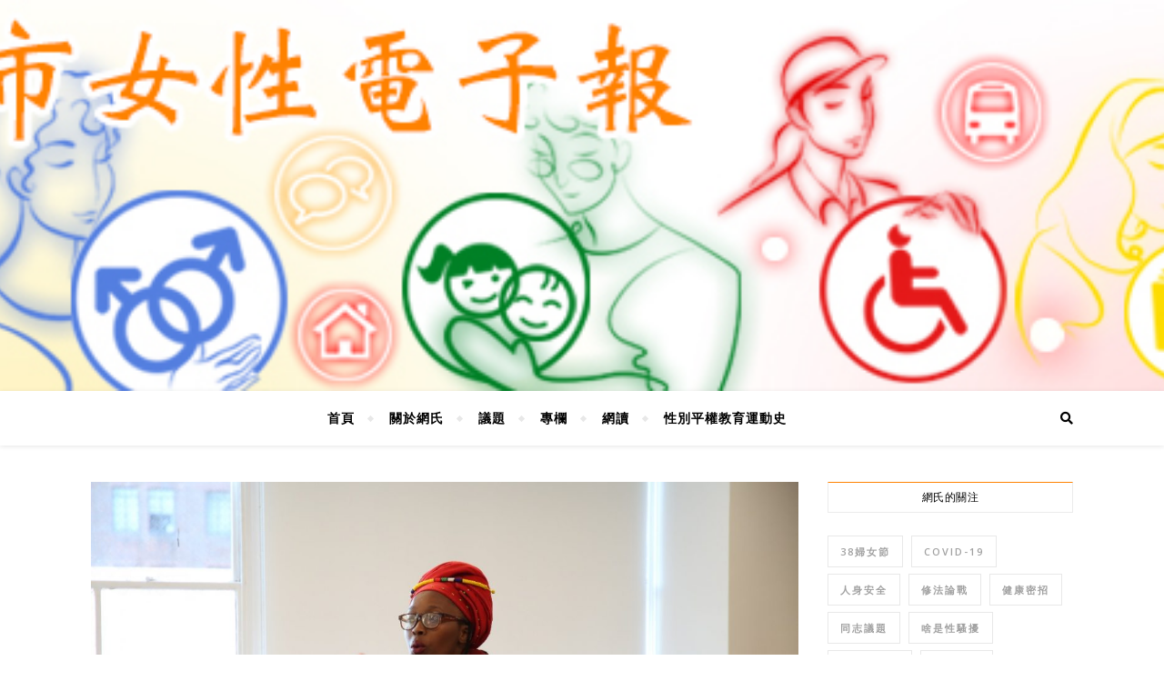

--- FILE ---
content_type: text/html; charset=UTF-8
request_url: https://bongchhi.frontier.org.tw/archives/44851
body_size: 41494
content:
<!DOCTYPE html>
<html lang="zh-TW" itemscope itemtype="https://schema.org/BlogPosting">
<head>
	<meta charset="UTF-8">
	<meta name="viewport" content="width=device-width, initial-scale=1.0" />
	<link rel="profile" href="http://gmpg.org/xfn/11">

<title>日本、紐約、台灣親密關係暴力服務經驗交流 &#8211; 網氏／罔市女性電子報</title>
	<script type="text/javascript">function theChampLoadEvent(e){var t=window.onload;if(typeof window.onload!="function"){window.onload=e}else{window.onload=function(){t();e()}}}</script>
		<script type="text/javascript">var theChampDefaultLang = 'zh_TW', theChampCloseIconPath = 'https://bongchhi.frontier.org.tw/wp-content/plugins/super-socializer/images/close.png';</script>
		<script>var theChampSiteUrl = 'https://bongchhi.frontier.org.tw', theChampVerified = 0, theChampEmailPopup = 0, heateorSsMoreSharePopupSearchText = 'Search';</script>
			<script> var theChampSharingAjaxUrl = 'https://bongchhi.frontier.org.tw/wp-admin/admin-ajax.php', heateorSsFbMessengerAPI = 'https://www.facebook.com/dialog/send?app_id=595489497242932&display=popup&link=%encoded_post_url%&redirect_uri=%encoded_post_url%',heateorSsWhatsappShareAPI = 'web', heateorSsUrlCountFetched = [], heateorSsSharesText = 'Shares', heateorSsShareText = 'Share', theChampPluginIconPath = 'https://bongchhi.frontier.org.tw/wp-content/plugins/super-socializer/images/logo.png', theChampSaveSharesLocally = 0, theChampHorizontalSharingCountEnable = 0, theChampVerticalSharingCountEnable = 0, theChampSharingOffset = -10, theChampCounterOffset = -10, theChampMobileStickySharingEnabled = 0, heateorSsCopyLinkMessage = "Link copied.";
				</script>
			<style type="text/css">
						.the_champ_button_instagram span.the_champ_svg,a.the_champ_instagram span.the_champ_svg{background:radial-gradient(circle at 30% 107%,#fdf497 0,#fdf497 5%,#fd5949 45%,#d6249f 60%,#285aeb 90%)}
					.the_champ_horizontal_sharing .the_champ_svg,.heateor_ss_standard_follow_icons_container .the_champ_svg{
					color: #fff;
				border-width: 0px;
		border-style: solid;
		border-color: transparent;
	}
		.the_champ_horizontal_sharing .theChampTCBackground{
		color:#666;
	}
		.the_champ_horizontal_sharing span.the_champ_svg:hover,.heateor_ss_standard_follow_icons_container span.the_champ_svg:hover{
				border-color: transparent;
	}
		.the_champ_vertical_sharing span.the_champ_svg,.heateor_ss_floating_follow_icons_container span.the_champ_svg{
					color: #fff;
				border-width: 0px;
		border-style: solid;
		border-color: transparent;
	}
		.the_champ_vertical_sharing .theChampTCBackground{
		color:#666;
	}
		.the_champ_vertical_sharing span.the_champ_svg:hover,.heateor_ss_floating_follow_icons_container span.the_champ_svg:hover{
						border-color: transparent;
		}
	@media screen and (max-width:783px){.the_champ_vertical_sharing{display:none!important}}</style>
	<meta name='robots' content='max-image-preview:large' />
	<style>img:is([sizes="auto" i], [sizes^="auto," i]) { contain-intrinsic-size: 3000px 1500px }</style>
	<link rel='dns-prefetch' href='//fonts.googleapis.com' />
<link rel="alternate" type="application/rss+xml" title="訂閱《網氏／罔市女性電子報》&raquo; 資訊提供" href="https://bongchhi.frontier.org.tw/feed" />
<link rel="alternate" type="application/rss+xml" title="訂閱《網氏／罔市女性電子報》&raquo; 留言的資訊提供" href="https://bongchhi.frontier.org.tw/comments/feed" />
<link rel="alternate" type="application/rss+xml" title="訂閱《網氏／罔市女性電子報 》&raquo;〈日本、紐約、台灣親密關係暴力服務經驗交流〉留言的資訊提供" href="https://bongchhi.frontier.org.tw/archives/44851/feed" />
<script type="text/javascript">
/* <![CDATA[ */
window._wpemojiSettings = {"baseUrl":"https:\/\/s.w.org\/images\/core\/emoji\/15.1.0\/72x72\/","ext":".png","svgUrl":"https:\/\/s.w.org\/images\/core\/emoji\/15.1.0\/svg\/","svgExt":".svg","source":{"concatemoji":"https:\/\/bongchhi.frontier.org.tw\/wp-includes\/js\/wp-emoji-release.min.js?ver=ecf5fc03081c18ab563f493038bf79b2"}};
/*! This file is auto-generated */
!function(i,n){var o,s,e;function c(e){try{var t={supportTests:e,timestamp:(new Date).valueOf()};sessionStorage.setItem(o,JSON.stringify(t))}catch(e){}}function p(e,t,n){e.clearRect(0,0,e.canvas.width,e.canvas.height),e.fillText(t,0,0);var t=new Uint32Array(e.getImageData(0,0,e.canvas.width,e.canvas.height).data),r=(e.clearRect(0,0,e.canvas.width,e.canvas.height),e.fillText(n,0,0),new Uint32Array(e.getImageData(0,0,e.canvas.width,e.canvas.height).data));return t.every(function(e,t){return e===r[t]})}function u(e,t,n){switch(t){case"flag":return n(e,"\ud83c\udff3\ufe0f\u200d\u26a7\ufe0f","\ud83c\udff3\ufe0f\u200b\u26a7\ufe0f")?!1:!n(e,"\ud83c\uddfa\ud83c\uddf3","\ud83c\uddfa\u200b\ud83c\uddf3")&&!n(e,"\ud83c\udff4\udb40\udc67\udb40\udc62\udb40\udc65\udb40\udc6e\udb40\udc67\udb40\udc7f","\ud83c\udff4\u200b\udb40\udc67\u200b\udb40\udc62\u200b\udb40\udc65\u200b\udb40\udc6e\u200b\udb40\udc67\u200b\udb40\udc7f");case"emoji":return!n(e,"\ud83d\udc26\u200d\ud83d\udd25","\ud83d\udc26\u200b\ud83d\udd25")}return!1}function f(e,t,n){var r="undefined"!=typeof WorkerGlobalScope&&self instanceof WorkerGlobalScope?new OffscreenCanvas(300,150):i.createElement("canvas"),a=r.getContext("2d",{willReadFrequently:!0}),o=(a.textBaseline="top",a.font="600 32px Arial",{});return e.forEach(function(e){o[e]=t(a,e,n)}),o}function t(e){var t=i.createElement("script");t.src=e,t.defer=!0,i.head.appendChild(t)}"undefined"!=typeof Promise&&(o="wpEmojiSettingsSupports",s=["flag","emoji"],n.supports={everything:!0,everythingExceptFlag:!0},e=new Promise(function(e){i.addEventListener("DOMContentLoaded",e,{once:!0})}),new Promise(function(t){var n=function(){try{var e=JSON.parse(sessionStorage.getItem(o));if("object"==typeof e&&"number"==typeof e.timestamp&&(new Date).valueOf()<e.timestamp+604800&&"object"==typeof e.supportTests)return e.supportTests}catch(e){}return null}();if(!n){if("undefined"!=typeof Worker&&"undefined"!=typeof OffscreenCanvas&&"undefined"!=typeof URL&&URL.createObjectURL&&"undefined"!=typeof Blob)try{var e="postMessage("+f.toString()+"("+[JSON.stringify(s),u.toString(),p.toString()].join(",")+"));",r=new Blob([e],{type:"text/javascript"}),a=new Worker(URL.createObjectURL(r),{name:"wpTestEmojiSupports"});return void(a.onmessage=function(e){c(n=e.data),a.terminate(),t(n)})}catch(e){}c(n=f(s,u,p))}t(n)}).then(function(e){for(var t in e)n.supports[t]=e[t],n.supports.everything=n.supports.everything&&n.supports[t],"flag"!==t&&(n.supports.everythingExceptFlag=n.supports.everythingExceptFlag&&n.supports[t]);n.supports.everythingExceptFlag=n.supports.everythingExceptFlag&&!n.supports.flag,n.DOMReady=!1,n.readyCallback=function(){n.DOMReady=!0}}).then(function(){return e}).then(function(){var e;n.supports.everything||(n.readyCallback(),(e=n.source||{}).concatemoji?t(e.concatemoji):e.wpemoji&&e.twemoji&&(t(e.twemoji),t(e.wpemoji)))}))}((window,document),window._wpemojiSettings);
/* ]]> */
</script>
<style id='wp-emoji-styles-inline-css' type='text/css'>

	img.wp-smiley, img.emoji {
		display: inline !important;
		border: none !important;
		box-shadow: none !important;
		height: 1em !important;
		width: 1em !important;
		margin: 0 0.07em !important;
		vertical-align: -0.1em !important;
		background: none !important;
		padding: 0 !important;
	}
</style>
<link rel='stylesheet' id='wp-block-library-css' href='https://bongchhi.frontier.org.tw/wp-includes/css/dist/block-library/style.min.css?ver=ecf5fc03081c18ab563f493038bf79b2' type='text/css' media='all' />
<style id='classic-theme-styles-inline-css' type='text/css'>
/*! This file is auto-generated */
.wp-block-button__link{color:#fff;background-color:#32373c;border-radius:9999px;box-shadow:none;text-decoration:none;padding:calc(.667em + 2px) calc(1.333em + 2px);font-size:1.125em}.wp-block-file__button{background:#32373c;color:#fff;text-decoration:none}
</style>
<style id='global-styles-inline-css' type='text/css'>
:root{--wp--preset--aspect-ratio--square: 1;--wp--preset--aspect-ratio--4-3: 4/3;--wp--preset--aspect-ratio--3-4: 3/4;--wp--preset--aspect-ratio--3-2: 3/2;--wp--preset--aspect-ratio--2-3: 2/3;--wp--preset--aspect-ratio--16-9: 16/9;--wp--preset--aspect-ratio--9-16: 9/16;--wp--preset--color--black: #000000;--wp--preset--color--cyan-bluish-gray: #abb8c3;--wp--preset--color--white: #ffffff;--wp--preset--color--pale-pink: #f78da7;--wp--preset--color--vivid-red: #cf2e2e;--wp--preset--color--luminous-vivid-orange: #ff6900;--wp--preset--color--luminous-vivid-amber: #fcb900;--wp--preset--color--light-green-cyan: #7bdcb5;--wp--preset--color--vivid-green-cyan: #00d084;--wp--preset--color--pale-cyan-blue: #8ed1fc;--wp--preset--color--vivid-cyan-blue: #0693e3;--wp--preset--color--vivid-purple: #9b51e0;--wp--preset--gradient--vivid-cyan-blue-to-vivid-purple: linear-gradient(135deg,rgba(6,147,227,1) 0%,rgb(155,81,224) 100%);--wp--preset--gradient--light-green-cyan-to-vivid-green-cyan: linear-gradient(135deg,rgb(122,220,180) 0%,rgb(0,208,130) 100%);--wp--preset--gradient--luminous-vivid-amber-to-luminous-vivid-orange: linear-gradient(135deg,rgba(252,185,0,1) 0%,rgba(255,105,0,1) 100%);--wp--preset--gradient--luminous-vivid-orange-to-vivid-red: linear-gradient(135deg,rgba(255,105,0,1) 0%,rgb(207,46,46) 100%);--wp--preset--gradient--very-light-gray-to-cyan-bluish-gray: linear-gradient(135deg,rgb(238,238,238) 0%,rgb(169,184,195) 100%);--wp--preset--gradient--cool-to-warm-spectrum: linear-gradient(135deg,rgb(74,234,220) 0%,rgb(151,120,209) 20%,rgb(207,42,186) 40%,rgb(238,44,130) 60%,rgb(251,105,98) 80%,rgb(254,248,76) 100%);--wp--preset--gradient--blush-light-purple: linear-gradient(135deg,rgb(255,206,236) 0%,rgb(152,150,240) 100%);--wp--preset--gradient--blush-bordeaux: linear-gradient(135deg,rgb(254,205,165) 0%,rgb(254,45,45) 50%,rgb(107,0,62) 100%);--wp--preset--gradient--luminous-dusk: linear-gradient(135deg,rgb(255,203,112) 0%,rgb(199,81,192) 50%,rgb(65,88,208) 100%);--wp--preset--gradient--pale-ocean: linear-gradient(135deg,rgb(255,245,203) 0%,rgb(182,227,212) 50%,rgb(51,167,181) 100%);--wp--preset--gradient--electric-grass: linear-gradient(135deg,rgb(202,248,128) 0%,rgb(113,206,126) 100%);--wp--preset--gradient--midnight: linear-gradient(135deg,rgb(2,3,129) 0%,rgb(40,116,252) 100%);--wp--preset--font-size--small: 13px;--wp--preset--font-size--medium: 20px;--wp--preset--font-size--large: 36px;--wp--preset--font-size--x-large: 42px;--wp--preset--spacing--20: 0.44rem;--wp--preset--spacing--30: 0.67rem;--wp--preset--spacing--40: 1rem;--wp--preset--spacing--50: 1.5rem;--wp--preset--spacing--60: 2.25rem;--wp--preset--spacing--70: 3.38rem;--wp--preset--spacing--80: 5.06rem;--wp--preset--shadow--natural: 6px 6px 9px rgba(0, 0, 0, 0.2);--wp--preset--shadow--deep: 12px 12px 50px rgba(0, 0, 0, 0.4);--wp--preset--shadow--sharp: 6px 6px 0px rgba(0, 0, 0, 0.2);--wp--preset--shadow--outlined: 6px 6px 0px -3px rgba(255, 255, 255, 1), 6px 6px rgba(0, 0, 0, 1);--wp--preset--shadow--crisp: 6px 6px 0px rgba(0, 0, 0, 1);}:where(.is-layout-flex){gap: 0.5em;}:where(.is-layout-grid){gap: 0.5em;}body .is-layout-flex{display: flex;}.is-layout-flex{flex-wrap: wrap;align-items: center;}.is-layout-flex > :is(*, div){margin: 0;}body .is-layout-grid{display: grid;}.is-layout-grid > :is(*, div){margin: 0;}:where(.wp-block-columns.is-layout-flex){gap: 2em;}:where(.wp-block-columns.is-layout-grid){gap: 2em;}:where(.wp-block-post-template.is-layout-flex){gap: 1.25em;}:where(.wp-block-post-template.is-layout-grid){gap: 1.25em;}.has-black-color{color: var(--wp--preset--color--black) !important;}.has-cyan-bluish-gray-color{color: var(--wp--preset--color--cyan-bluish-gray) !important;}.has-white-color{color: var(--wp--preset--color--white) !important;}.has-pale-pink-color{color: var(--wp--preset--color--pale-pink) !important;}.has-vivid-red-color{color: var(--wp--preset--color--vivid-red) !important;}.has-luminous-vivid-orange-color{color: var(--wp--preset--color--luminous-vivid-orange) !important;}.has-luminous-vivid-amber-color{color: var(--wp--preset--color--luminous-vivid-amber) !important;}.has-light-green-cyan-color{color: var(--wp--preset--color--light-green-cyan) !important;}.has-vivid-green-cyan-color{color: var(--wp--preset--color--vivid-green-cyan) !important;}.has-pale-cyan-blue-color{color: var(--wp--preset--color--pale-cyan-blue) !important;}.has-vivid-cyan-blue-color{color: var(--wp--preset--color--vivid-cyan-blue) !important;}.has-vivid-purple-color{color: var(--wp--preset--color--vivid-purple) !important;}.has-black-background-color{background-color: var(--wp--preset--color--black) !important;}.has-cyan-bluish-gray-background-color{background-color: var(--wp--preset--color--cyan-bluish-gray) !important;}.has-white-background-color{background-color: var(--wp--preset--color--white) !important;}.has-pale-pink-background-color{background-color: var(--wp--preset--color--pale-pink) !important;}.has-vivid-red-background-color{background-color: var(--wp--preset--color--vivid-red) !important;}.has-luminous-vivid-orange-background-color{background-color: var(--wp--preset--color--luminous-vivid-orange) !important;}.has-luminous-vivid-amber-background-color{background-color: var(--wp--preset--color--luminous-vivid-amber) !important;}.has-light-green-cyan-background-color{background-color: var(--wp--preset--color--light-green-cyan) !important;}.has-vivid-green-cyan-background-color{background-color: var(--wp--preset--color--vivid-green-cyan) !important;}.has-pale-cyan-blue-background-color{background-color: var(--wp--preset--color--pale-cyan-blue) !important;}.has-vivid-cyan-blue-background-color{background-color: var(--wp--preset--color--vivid-cyan-blue) !important;}.has-vivid-purple-background-color{background-color: var(--wp--preset--color--vivid-purple) !important;}.has-black-border-color{border-color: var(--wp--preset--color--black) !important;}.has-cyan-bluish-gray-border-color{border-color: var(--wp--preset--color--cyan-bluish-gray) !important;}.has-white-border-color{border-color: var(--wp--preset--color--white) !important;}.has-pale-pink-border-color{border-color: var(--wp--preset--color--pale-pink) !important;}.has-vivid-red-border-color{border-color: var(--wp--preset--color--vivid-red) !important;}.has-luminous-vivid-orange-border-color{border-color: var(--wp--preset--color--luminous-vivid-orange) !important;}.has-luminous-vivid-amber-border-color{border-color: var(--wp--preset--color--luminous-vivid-amber) !important;}.has-light-green-cyan-border-color{border-color: var(--wp--preset--color--light-green-cyan) !important;}.has-vivid-green-cyan-border-color{border-color: var(--wp--preset--color--vivid-green-cyan) !important;}.has-pale-cyan-blue-border-color{border-color: var(--wp--preset--color--pale-cyan-blue) !important;}.has-vivid-cyan-blue-border-color{border-color: var(--wp--preset--color--vivid-cyan-blue) !important;}.has-vivid-purple-border-color{border-color: var(--wp--preset--color--vivid-purple) !important;}.has-vivid-cyan-blue-to-vivid-purple-gradient-background{background: var(--wp--preset--gradient--vivid-cyan-blue-to-vivid-purple) !important;}.has-light-green-cyan-to-vivid-green-cyan-gradient-background{background: var(--wp--preset--gradient--light-green-cyan-to-vivid-green-cyan) !important;}.has-luminous-vivid-amber-to-luminous-vivid-orange-gradient-background{background: var(--wp--preset--gradient--luminous-vivid-amber-to-luminous-vivid-orange) !important;}.has-luminous-vivid-orange-to-vivid-red-gradient-background{background: var(--wp--preset--gradient--luminous-vivid-orange-to-vivid-red) !important;}.has-very-light-gray-to-cyan-bluish-gray-gradient-background{background: var(--wp--preset--gradient--very-light-gray-to-cyan-bluish-gray) !important;}.has-cool-to-warm-spectrum-gradient-background{background: var(--wp--preset--gradient--cool-to-warm-spectrum) !important;}.has-blush-light-purple-gradient-background{background: var(--wp--preset--gradient--blush-light-purple) !important;}.has-blush-bordeaux-gradient-background{background: var(--wp--preset--gradient--blush-bordeaux) !important;}.has-luminous-dusk-gradient-background{background: var(--wp--preset--gradient--luminous-dusk) !important;}.has-pale-ocean-gradient-background{background: var(--wp--preset--gradient--pale-ocean) !important;}.has-electric-grass-gradient-background{background: var(--wp--preset--gradient--electric-grass) !important;}.has-midnight-gradient-background{background: var(--wp--preset--gradient--midnight) !important;}.has-small-font-size{font-size: var(--wp--preset--font-size--small) !important;}.has-medium-font-size{font-size: var(--wp--preset--font-size--medium) !important;}.has-large-font-size{font-size: var(--wp--preset--font-size--large) !important;}.has-x-large-font-size{font-size: var(--wp--preset--font-size--x-large) !important;}
:where(.wp-block-post-template.is-layout-flex){gap: 1.25em;}:where(.wp-block-post-template.is-layout-grid){gap: 1.25em;}
:where(.wp-block-columns.is-layout-flex){gap: 2em;}:where(.wp-block-columns.is-layout-grid){gap: 2em;}
:root :where(.wp-block-pullquote){font-size: 1.5em;line-height: 1.6;}
</style>
<link rel='stylesheet' id='wp-polls-css' href='https://bongchhi.frontier.org.tw/wp-content/plugins/wp-polls/polls-css.css?ver=2.77.3' type='text/css' media='all' />
<style id='wp-polls-inline-css' type='text/css'>
.wp-polls .pollbar {
	margin: 1px;
	font-size: 6px;
	line-height: 8px;
	height: 8px;
	background-image: url('https://bongchhi.frontier.org.tw/wp-content/plugins/wp-polls/images/default/pollbg.gif');
	border: 1px solid #c8c8c8;
}

</style>
<link rel='stylesheet' id='bard-style-css' href='https://bongchhi.frontier.org.tw/wp-content/themes/bard/style.css?ver=1.4.9.8' type='text/css' media='all' />
<link rel='stylesheet' id='fontawesome-css' href='https://bongchhi.frontier.org.tw/wp-content/themes/bard/assets/css/fontawesome/all.min.css?ver=ecf5fc03081c18ab563f493038bf79b2' type='text/css' media='all' />
<link rel='stylesheet' id='fontello-css' href='https://bongchhi.frontier.org.tw/wp-content/themes/bard/assets/css/fontello.css?ver=ecf5fc03081c18ab563f493038bf79b2' type='text/css' media='all' />
<link rel='stylesheet' id='slick-css' href='https://bongchhi.frontier.org.tw/wp-content/themes/bard/assets/css/slick.css?ver=ecf5fc03081c18ab563f493038bf79b2' type='text/css' media='all' />
<link rel='stylesheet' id='scrollbar-css' href='https://bongchhi.frontier.org.tw/wp-content/themes/bard/assets/css/perfect-scrollbar.css?ver=ecf5fc03081c18ab563f493038bf79b2' type='text/css' media='all' />
<link rel='stylesheet' id='bard-woocommerce-css' href='https://bongchhi.frontier.org.tw/wp-content/themes/bard/assets/css/woocommerce.css?ver=ecf5fc03081c18ab563f493038bf79b2' type='text/css' media='all' />
<link rel='stylesheet' id='bard-responsive-css' href='https://bongchhi.frontier.org.tw/wp-content/themes/bard/assets/css/responsive.css?ver=ecf5fc03081c18ab563f493038bf79b2' type='text/css' media='all' />
<link rel='stylesheet' id='bard-montserratr-font-css' href='//fonts.googleapis.com/css?family=Montserrat%3A300%2C300i%2C400%2C400i%2C500%2C500i%2C600%2C600i%2C700%2C700i&#038;ver=1.0.0' type='text/css' media='all' />
<link rel='stylesheet' id='bard-opensans-font-css' href='//fonts.googleapis.com/css?family=Open+Sans%3A400%2C400i%2C600%2C600i%2C700%2C700i&#038;ver=1.0.0' type='text/css' media='all' />
<style id='akismet-widget-style-inline-css' type='text/css'>

			.a-stats {
				--akismet-color-mid-green: #357b49;
				--akismet-color-white: #fff;
				--akismet-color-light-grey: #f6f7f7;

				max-width: 350px;
				width: auto;
			}

			.a-stats * {
				all: unset;
				box-sizing: border-box;
			}

			.a-stats strong {
				font-weight: 600;
			}

			.a-stats a.a-stats__link,
			.a-stats a.a-stats__link:visited,
			.a-stats a.a-stats__link:active {
				background: var(--akismet-color-mid-green);
				border: none;
				box-shadow: none;
				border-radius: 8px;
				color: var(--akismet-color-white);
				cursor: pointer;
				display: block;
				font-family: -apple-system, BlinkMacSystemFont, 'Segoe UI', 'Roboto', 'Oxygen-Sans', 'Ubuntu', 'Cantarell', 'Helvetica Neue', sans-serif;
				font-weight: 500;
				padding: 12px;
				text-align: center;
				text-decoration: none;
				transition: all 0.2s ease;
			}

			/* Extra specificity to deal with TwentyTwentyOne focus style */
			.widget .a-stats a.a-stats__link:focus {
				background: var(--akismet-color-mid-green);
				color: var(--akismet-color-white);
				text-decoration: none;
			}

			.a-stats a.a-stats__link:hover {
				filter: brightness(110%);
				box-shadow: 0 4px 12px rgba(0, 0, 0, 0.06), 0 0 2px rgba(0, 0, 0, 0.16);
			}

			.a-stats .count {
				color: var(--akismet-color-white);
				display: block;
				font-size: 1.5em;
				line-height: 1.4;
				padding: 0 13px;
				white-space: nowrap;
			}
		
</style>
<link rel='stylesheet' id='the_champ_frontend_css-css' href='https://bongchhi.frontier.org.tw/wp-content/plugins/super-socializer/css/front.css?ver=7.14.3' type='text/css' media='all' />
<script type="text/javascript" src="https://bongchhi.frontier.org.tw/wp-includes/js/jquery/jquery.min.js?ver=3.7.1" id="jquery-core-js"></script>
<script type="text/javascript" src="https://bongchhi.frontier.org.tw/wp-includes/js/jquery/jquery-migrate.min.js?ver=3.4.1" id="jquery-migrate-js"></script>

<!-- OG: 3.2.3 -->
<meta property="og:image" content="https://bongchhi.frontier.org.tw/wp-content/uploads/2019/05/image011.jpg"><meta property="og:image:secure_url" content="https://bongchhi.frontier.org.tw/wp-content/uploads/2019/05/image011.jpg"><meta property="og:image:width" content="1268"><meta property="og:image:height" content="846"><meta property="og:image:alt" content="第63 屆聯合國婦女地位委員會（Commission on the CSW63談論性侵害與權力關係的平行論壇，與會提問和回應討論畫面。勵馨基金會提供"><meta property="og:image:type" content="image/jpeg"><meta property="og:description" content="日本女性、紐約華人女性及台灣女性在性侵害與親密關係暴力究竟遭遇何種不同的境遇？在第63屆聯合國婦女地位委員會平行論壇中，進行了一場精彩的服務經驗交流。"><meta property="og:type" content="article"><meta property="og:locale" content="zh_TW"><meta property="og:site_name" content="網氏／罔市女性電子報"><meta property="og:title" content="日本、紐約、台灣親密關係暴力服務經驗交流"><meta property="og:url" content="https://bongchhi.frontier.org.tw/archives/44851"><meta property="og:updated_time" content="2019-05-06T16:20:31+08:00">
<meta property="article:tag" content="性侵害"><meta property="article:published_time" content="2019-05-06T08:06:07+00:00"><meta property="article:modified_time" content="2019-05-06T08:20:31+00:00"><meta property="article:section" content="女人聯合國"><meta property="article:author:username" content="admin">
<meta property="twitter:partner" content="ogwp"><meta property="twitter:card" content="summary_large_image"><meta property="twitter:image" content="https://bongchhi.frontier.org.tw/wp-content/uploads/2019/05/image011.jpg"><meta property="twitter:image:alt" content="第63 屆聯合國婦女地位委員會（Commission on the CSW63談論性侵害與權力關係的平行論壇，與會提問和回應討論畫面。勵馨基金會提供"><meta property="twitter:title" content="日本、紐約、台灣親密關係暴力服務經驗交流"><meta property="twitter:description" content="日本女性、紐約華人女性及台灣女性在性侵害與親密關係暴力究竟遭遇何種不同的境遇？在第63屆聯合國婦女地位委員會平..."><meta property="twitter:url" content="https://bongchhi.frontier.org.tw/archives/44851">
<meta itemprop="image" content="https://bongchhi.frontier.org.tw/wp-content/uploads/2019/05/image011.jpg"><meta itemprop="name" content="日本、紐約、台灣親密關係暴力服務經驗交流"><meta itemprop="description" content="日本女性、紐約華人女性及台灣女性在性侵害與親密關係暴力究竟遭遇何種不同的境遇？在第63屆聯合國婦女地位委員會平行論壇中，進行了一場精彩的服務經驗交流。"><meta itemprop="datePublished" content="2019-05-06"><meta itemprop="dateModified" content="2019-05-06T08:20:31+00:00"><meta itemprop="author" content="admin">
<meta property="profile:username" content="admin">
<!-- /OG -->

<link rel="https://api.w.org/" href="https://bongchhi.frontier.org.tw/wp-json/" /><link rel="alternate" title="JSON" type="application/json" href="https://bongchhi.frontier.org.tw/wp-json/wp/v2/posts/44851" /><link rel="EditURI" type="application/rsd+xml" title="RSD" href="https://bongchhi.frontier.org.tw/xmlrpc.php?rsd" />

<link rel="canonical" href="https://bongchhi.frontier.org.tw/archives/44851" />
<link rel='shortlink' href='https://bongchhi.frontier.org.tw/?p=44851' />
<link rel="alternate" title="oEmbed (JSON)" type="application/json+oembed" href="https://bongchhi.frontier.org.tw/wp-json/oembed/1.0/embed?url=https%3A%2F%2Fbongchhi.frontier.org.tw%2Farchives%2F44851" />
<link rel="alternate" title="oEmbed (XML)" type="text/xml+oembed" href="https://bongchhi.frontier.org.tw/wp-json/oembed/1.0/embed?url=https%3A%2F%2Fbongchhi.frontier.org.tw%2Farchives%2F44851&#038;format=xml" />
<!-- auto ad code generated by Easy Google AdSense plugin v1.0.13 --><script async src="https://pagead2.googlesyndication.com/pagead/js/adsbygoogle.js?client=ca-ca-pub-3270801131916853" crossorigin="anonymous"></script><!-- Easy Google AdSense plugin -->
		<!-- GA Google Analytics @ https://m0n.co/ga -->
		<script>
			(function(i,s,o,g,r,a,m){i['GoogleAnalyticsObject']=r;i[r]=i[r]||function(){
			(i[r].q=i[r].q||[]).push(arguments)},i[r].l=1*new Date();a=s.createElement(o),
			m=s.getElementsByTagName(o)[0];a.async=1;a.src=g;m.parentNode.insertBefore(a,m)
			})(window,document,'script','https://www.google-analytics.com/analytics.js','ga');
			ga('create', 'UA-136753415-1', 'auto');
			ga('send', 'pageview');
		</script>

	<style id="bard_dynamic_css">body {background-color: #ffffff;}#top-bar {background-color: #ffffff;}#top-bar a {color: #000000;}#top-bar a:hover,#top-bar li.current-menu-item > a,#top-bar li.current-menu-ancestor > a,#top-bar .sub-menu li.current-menu-item > a,#top-bar .sub-menu li.current-menu-ancestor> a {color: #ff8201;}#top-menu .sub-menu,#top-menu .sub-menu a {background-color: #ffffff;border-color: rgba(0,0,0, 0.05);}.header-logo a,.site-description,.header-socials-icon {color: #111111;}.site-description:before,.site-description:after {background: #111111;}.header-logo a:hover,.header-socials-icon:hover {color: #111111;}.entry-header {background-color: #ffffff;}#main-nav {background-color: #ffffff;box-shadow: 0px 1px 5px rgba(0,0,0, 0.1);}#main-nav a,#main-nav i,#main-nav #s {color: #000000;}.main-nav-sidebar div span,.sidebar-alt-close-btn span,.btn-tooltip {background-color: #000000;}.btn-tooltip:before {border-top-color: #000000;}#main-nav a:hover,#main-nav i:hover,#main-nav li.current-menu-item > a,#main-nav li.current-menu-ancestor > a,#main-nav .sub-menu li.current-menu-item > a,#main-nav .sub-menu li.current-menu-ancestor > a {color: #ff8201;}.main-nav-sidebar:hover div span {background-color: #ff8201;}#main-menu .sub-menu,#main-menu .sub-menu a {background-color: #ffffff;border-color: rgba(0,0,0, 0.05);}#main-nav #s {background-color: #ffffff;}#main-nav #s::-webkit-input-placeholder { /* Chrome/Opera/Safari */color: rgba(0,0,0, 0.7);}#main-nav #s::-moz-placeholder { /* Firefox 19+ */color: rgba(0,0,0, 0.7);}#main-nav #s:-ms-input-placeholder { /* IE 10+ */color: rgba(0,0,0, 0.7);}#main-nav #s:-moz-placeholder { /* Firefox 18- */color: rgba(0,0,0, 0.7);}/* Background */.sidebar-alt,.main-content,.featured-slider-area,#featured-links,.page-content select,.page-content input,.page-content textarea {background-color: #ffffff;}.featured-link .cv-inner {border-color: rgba(255,255,255, 0.4);}.featured-link:hover .cv-inner {border-color: rgba(255,255,255, 0.8);}#featured-links h6 {background-color: #ffffff;color: #000000;}/* Text */.page-content,.page-content select,.page-content input,.page-content textarea,.page-content .post-author a,.page-content .bard-widget a,.page-content .comment-author {color: #464646;}/* Title */.page-content h1,.page-content h2,.page-content h3,.page-content h4,.page-content h5,.page-content h6,.page-content .post-title a,.page-content .post-author a,.page-content .author-description h3 a,.page-content .related-posts h5 a,.page-content .blog-pagination .previous-page a,.page-content .blog-pagination .next-page a,blockquote,.page-content .post-share a,.page-content .read-more a {color: #030303;}.widget_wysija .widget-title h4:after {background-color: #030303;}.page-content .read-more a:hover,.page-content .post-title a:hover {color: rgba(3,3,3, 0.75);}/* Meta */.page-content .post-author,.page-content .post-comments,.page-content .post-date,.page-content .post-meta,.page-content .post-meta a,.page-content .related-post-date,.page-content .comment-meta a,.page-content .author-share a,.page-content .post-tags a,.page-content .tagcloud a,.widget_categories li,.widget_archive li,.ahse-subscribe-box p,.rpwwt-post-author,.rpwwt-post-categories,.rpwwt-post-date,.rpwwt-post-comments-number,.copyright-info,#page-footer .copyright-info a,.footer-menu-container,#page-footer .footer-menu-container a,.single-navigation span,.comment-notes {color: #a1a1a1;}.page-content input::-webkit-input-placeholder { /* Chrome/Opera/Safari */color: #a1a1a1;}.page-content input::-moz-placeholder { /* Firefox 19+ */color: #a1a1a1;}.page-content input:-ms-input-placeholder { /* IE 10+ */color: #a1a1a1;}.page-content input:-moz-placeholder { /* Firefox 18- */color: #a1a1a1;}/* Accent */a,.post-categories,#page-wrap .bard-widget.widget_text a,.scrolltop,.required {color: #ff8201;}/* Disable TMP.page-content .elementor a,.page-content .elementor a:hover {color: inherit;}*/.ps-container > .ps-scrollbar-y-rail > .ps-scrollbar-y,.read-more a:after {background: #ff8201;}a:hover,.scrolltop:hover {color: rgba(255,130,1, 0.8);}blockquote {border-color: #ff8201;}.widget-title h4 {border-top-color: #ff8201;}/* Selection */::-moz-selection {color: #ffffff;background: #ff8201;}::selection {color: #ffffff;background: #ff8201;}/* Border */.page-content .post-footer,.blog-list-style,.page-content .author-description,.page-content .related-posts,.page-content .entry-comments,.page-content .bard-widget li,.page-content #wp-calendar,.page-content #wp-calendar caption,.page-content #wp-calendar tbody td,.page-content .widget_nav_menu li a,.page-content .tagcloud a,.page-content select,.page-content input,.page-content textarea,.post-tags a,.gallery-caption,.wp-caption-text,table tr,table th,table td,pre,.single-navigation {border-color: #e8e8e8;}#main-menu > li:after,.border-divider,hr {background-color: #e8e8e8;}/* Buttons */.widget_search .svg-fa-wrap,.widget_search #searchsubmit,.wp-block-search button,.page-content .submit,.page-content .blog-pagination.numeric a,.page-content .post-password-form input[type="submit"],.page-content .wpcf7 [type="submit"] {color: #ffffff;background-color: #333333;}.page-content .submit:hover,.page-content .blog-pagination.numeric a:hover,.page-content .blog-pagination.numeric span,.page-content .bard-subscribe-box input[type="submit"],.page-content .widget_wysija input[type="submit"],.page-content .post-password-form input[type="submit"]:hover,.page-content .wpcf7 [type="submit"]:hover {color: #ffffff;background-color: #ff8201;}/* Image Overlay */.image-overlay,#infscr-loading,.page-content h4.image-overlay {color: #ffffff;background-color: rgba(73,73,73, 0.2);}.image-overlay a,.post-slider .prev-arrow,.post-slider .next-arrow,.page-content .image-overlay a,#featured-slider .slider-dots {color: #ffffff;}.slide-caption {background: rgba(255,255,255, 0.95);}#featured-slider .prev-arrow,#featured-slider .next-arrow,#featured-slider .slick-active,.slider-title:after {background: #ffffff;}.footer-socials,.footer-widgets {background: #ffffff;}.instagram-title {background: rgba(255,255,255, 0.85);}#page-footer,#page-footer a,#page-footer select,#page-footer input,#page-footer textarea {color: #222222;}#page-footer #s::-webkit-input-placeholder { /* Chrome/Opera/Safari */color: #222222;}#page-footer #s::-moz-placeholder { /* Firefox 19+ */color: #222222;}#page-footer #s:-ms-input-placeholder { /* IE 10+ */color: #222222;}#page-footer #s:-moz-placeholder { /* Firefox 18- */color: #222222;}/* Title */#page-footer h1,#page-footer h2,#page-footer h3,#page-footer h4,#page-footer h5,#page-footer h6,#page-footer .footer-socials a{color: #111111;}#page-footer a:hover {color: #ff8201;}/* Border */#page-footer a,#page-footer .bard-widget li,#page-footer #wp-calendar,#page-footer #wp-calendar caption,#page-footer #wp-calendar tbody td,#page-footer .widget_nav_menu li a,#page-footer select,#page-footer input,#page-footer textarea,#page-footer .widget-title h4:before,#page-footer .widget-title h4:after,.alt-widget-title,.footer-widgets {border-color: #e8e8e8;}.sticky,.footer-copyright,.bard-widget.widget_wysija {background-color: #f6f6f6;}.bard-preloader-wrap {background-color: #ffffff;}.boxed-wrapper {max-width: 1160px;}.sidebar-alt {max-width: 340px;left: -340px; padding: 85px 35px 0px;}.sidebar-left,.sidebar-right {width: 302px;}.main-container {width: calc(100% - 302px);width: -webkit-calc(100% - 302px);}#top-bar > div,#main-nav > div,#featured-links,.main-content,.page-footer-inner,.featured-slider-area.boxed-wrapper {padding-left: 40px;padding-right: 40px;}.bard-instagram-widget #sb_instagram {max-width: none !important;}.bard-instagram-widget #sbi_images {display: -webkit-box;display: -ms-flexbox;display: flex;}.bard-instagram-widget #sbi_images .sbi_photo {height: auto !important;}.bard-instagram-widget #sbi_images .sbi_photo img {display: block !important;}.bard-widget #sbi_images .sbi_photo {height: auto !important;}.bard-widget #sbi_images .sbi_photo img {display: block !important;}@media screen and ( max-width: 979px ) {.top-bar-socials {float: none !important;}.top-bar-socials a {line-height: 40px !important;}}.entry-header {height: 450px;background-image: url(https://bongchhi.frontier.org.tw/wp-content/uploads/2019/04/logo-v2.jpg);background-size: cover;}.entry-header {background-position: center center;}.logo-img {max-width: 500px;}.header-logo a:not(.logo-img),.site-description {display: none;}#main-nav {text-align: center;}.main-nav-icons {position: absolute;top: 0px;right: 40px;z-index: 2;}.main-nav-buttons {position: absolute;top: 0px;left: 40px;z-index: 1;}#main-menu {padding-left: 0 !important;}#featured-links .featured-link {margin-right: 25px;}#featured-links .featured-link:last-of-type {margin-right: 0;}#featured-links .featured-link {width: calc( (100% - -25px) / 0 - 1px);width: -webkit-calc( (100% - -25px) / 0- 1px);}.featured-link:nth-child(1) .cv-inner {display: none;}.featured-link:nth-child(2) .cv-inner {display: none;}.featured-link:nth-child(3) .cv-inner {display: none;}.blog-grid > li {display: inline-block;vertical-align: top;margin-right: 32px;margin-bottom: 35px;}.blog-grid > li.blog-grid-style {width: calc((100% - 32px ) /2 - 1px);width: -webkit-calc((100% - 32px ) /2 - 1px);}@media screen and ( min-width: 979px ) {.blog-grid > .blog-list-style:nth-last-of-type(-n+1) {margin-bottom: 0;}.blog-grid > .blog-grid-style:nth-last-of-type(-n+2) { margin-bottom: 0;}}@media screen and ( max-width: 640px ) {.blog-grid > li:nth-last-of-type(-n+1) {margin-bottom: 0;}}.blog-grid > li:nth-of-type(2n+2) {margin-right: 0;}.sidebar-right {padding-left: 32px;}@media screen and ( max-width: 768px ) {#featured-links {display: none;}}@media screen and ( max-width: 640px ) {.related-posts {display: none;}}.header-logo a {font-family: 'Open Sans';}#top-menu li a {font-family: 'Open Sans';}#main-menu li a {font-family: 'Open Sans';}#mobile-menu li {font-family: 'Open Sans';}.footer-widgets .page-footer-inner > .bard-widget {width: 30%;margin-right: 5%;}.footer-widgets .page-footer-inner > .bard-widget:nth-child(3n+3) {margin-right: 0;}.footer-widgets .page-footer-inner > .bard-widget:nth-child(3n+4) {clear: both;}.woocommerce div.product .stock,.woocommerce div.product p.price,.woocommerce div.product span.price,.woocommerce ul.products li.product .price,.woocommerce-Reviews .woocommerce-review__author,.woocommerce form .form-row .required,.woocommerce form .form-row.woocommerce-invalid label,.woocommerce .page-content div.product .woocommerce-tabs ul.tabs li a {color: #464646;}.woocommerce a.remove:hover {color: #464646 !important;}.woocommerce a.remove,.woocommerce .product_meta,.page-content .woocommerce-breadcrumb,.page-content .woocommerce-review-link,.page-content .woocommerce-breadcrumb a,.page-content .woocommerce-MyAccount-navigation-link a,.woocommerce .woocommerce-info:before,.woocommerce .page-content .woocommerce-result-count,.woocommerce-page .page-content .woocommerce-result-count,.woocommerce-Reviews .woocommerce-review__published-date,.woocommerce .product_list_widget .quantity,.woocommerce .widget_products .amount,.woocommerce .widget_price_filter .price_slider_amount,.woocommerce .widget_recently_viewed_products .amount,.woocommerce .widget_top_rated_products .amount,.woocommerce .widget_recent_reviews .reviewer {color: #a1a1a1;}.woocommerce a.remove {color: #a1a1a1 !important;}p.demo_store,.woocommerce-store-notice,.woocommerce span.onsale { background-color: #ff8201;}.woocommerce .star-rating::before,.woocommerce .star-rating span::before,.woocommerce .page-content ul.products li.product .button,.page-content .woocommerce ul.products li.product .button,.page-content .woocommerce-MyAccount-navigation-link.is-active a,.page-content .woocommerce-MyAccount-navigation-link a:hover,.woocommerce-message::before { color: #ff8201;}.woocommerce form.login,.woocommerce form.register,.woocommerce-account fieldset,.woocommerce form.checkout_coupon,.woocommerce .woocommerce-info,.woocommerce .woocommerce-error,.woocommerce .woocommerce-message,.woocommerce .widget_shopping_cart .total,.woocommerce.widget_shopping_cart .total,.woocommerce-Reviews .comment_container,.woocommerce-cart #payment ul.payment_methods,#add_payment_method #payment ul.payment_methods,.woocommerce-checkout #payment ul.payment_methods,.woocommerce div.product .woocommerce-tabs ul.tabs::before,.woocommerce div.product .woocommerce-tabs ul.tabs::after,.woocommerce div.product .woocommerce-tabs ul.tabs li,.woocommerce .woocommerce-MyAccount-navigation-link,.select2-container--default .select2-selection--single {border-color: #e8e8e8;}.woocommerce-cart #payment,#add_payment_method #payment,.woocommerce-checkout #payment,.woocommerce .woocommerce-info,.woocommerce .woocommerce-error,.woocommerce .woocommerce-message,.woocommerce div.product .woocommerce-tabs ul.tabs li {background-color: rgba(232,232,232, 0.3);}.woocommerce-cart #payment div.payment_box::before,#add_payment_method #payment div.payment_box::before,.woocommerce-checkout #payment div.payment_box::before {border-color: rgba(232,232,232, 0.5);}.woocommerce-cart #payment div.payment_box,#add_payment_method #payment div.payment_box,.woocommerce-checkout #payment div.payment_box {background-color: rgba(232,232,232, 0.5);}.page-content .woocommerce input.button,.page-content .woocommerce a.button,.page-content .woocommerce a.button.alt,.page-content .woocommerce button.button.alt,.page-content .woocommerce input.button.alt,.page-content .woocommerce #respond input#submit.alt,.woocommerce .page-content .widget_product_search input[type="submit"],.woocommerce .page-content .woocommerce-message .button,.woocommerce .page-content a.button.alt,.woocommerce .page-content button.button.alt,.woocommerce .page-content #respond input#submit,.woocommerce .page-content .widget_price_filter .button,.woocommerce .page-content .woocommerce-message .button,.woocommerce-page .page-content .woocommerce-message .button {color: #ffffff;background-color: #333333;}.page-content .woocommerce input.button:hover,.page-content .woocommerce a.button:hover,.page-content .woocommerce a.button.alt:hover,.page-content .woocommerce button.button.alt:hover,.page-content .woocommerce input.button.alt:hover,.page-content .woocommerce #respond input#submit.alt:hover,.woocommerce .page-content .woocommerce-message .button:hover,.woocommerce .page-content a.button.alt:hover,.woocommerce .page-content button.button.alt:hover,.woocommerce .page-content #respond input#submit:hover,.woocommerce .page-content .widget_price_filter .button:hover,.woocommerce .page-content .woocommerce-message .button:hover,.woocommerce-page .page-content .woocommerce-message .button:hover {color: #ffffff;background-color: #ff8201;}#loadFacebookG{width:35px;height:35px;display:block;position:relative;margin:auto}.facebook_blockG{background-color:#00a9ff;border:1px solid #00a9ff;float:left;height:25px;margin-left:2px;width:7px;opacity:.1;animation-name:bounceG;-o-animation-name:bounceG;-ms-animation-name:bounceG;-webkit-animation-name:bounceG;-moz-animation-name:bounceG;animation-duration:1.235s;-o-animation-duration:1.235s;-ms-animation-duration:1.235s;-webkit-animation-duration:1.235s;-moz-animation-duration:1.235s;animation-iteration-count:infinite;-o-animation-iteration-count:infinite;-ms-animation-iteration-count:infinite;-webkit-animation-iteration-count:infinite;-moz-animation-iteration-count:infinite;animation-direction:normal;-o-animation-direction:normal;-ms-animation-direction:normal;-webkit-animation-direction:normal;-moz-animation-direction:normal;transform:scale(0.7);-o-transform:scale(0.7);-ms-transform:scale(0.7);-webkit-transform:scale(0.7);-moz-transform:scale(0.7)}#blockG_1{animation-delay:.3695s;-o-animation-delay:.3695s;-ms-animation-delay:.3695s;-webkit-animation-delay:.3695s;-moz-animation-delay:.3695s}#blockG_2{animation-delay:.496s;-o-animation-delay:.496s;-ms-animation-delay:.496s;-webkit-animation-delay:.496s;-moz-animation-delay:.496s}#blockG_3{animation-delay:.6125s;-o-animation-delay:.6125s;-ms-animation-delay:.6125s;-webkit-animation-delay:.6125s;-moz-animation-delay:.6125s}@keyframes bounceG{0%{transform:scale(1.2);opacity:1}100%{transform:scale(0.7);opacity:.1}}@-o-keyframes bounceG{0%{-o-transform:scale(1.2);opacity:1}100%{-o-transform:scale(0.7);opacity:.1}}@-ms-keyframes bounceG{0%{-ms-transform:scale(1.2);opacity:1}100%{-ms-transform:scale(0.7);opacity:.1}}@-webkit-keyframes bounceG{0%{-webkit-transform:scale(1.2);opacity:1}100%{-webkit-transform:scale(0.7);opacity:.1}}@-moz-keyframes bounceG{0%{-moz-transform:scale(1.2);opacity:1}100%{-moz-transform:scale(0.7);opacity:.1}}</style></head>

<body class="wp-singular post-template-default single single-post postid-44851 single-format-standard wp-embed-responsive wp-theme-bard">
	
	<!-- Preloader -->
	
	<!-- Page Wrapper -->
	<div id="page-wrap">

		<!-- Boxed Wrapper -->
		<div id="page-header" >

		
	<div class="entry-header" data-parallax="" data-image="https://bongchhi.frontier.org.tw/wp-content/uploads/2019/04/logo-v2.jpg">
		<div class="cv-outer">
		<div class="cv-inner">

			<div class="header-logo">
				
									
										<a href="https://bongchhi.frontier.org.tw/">網氏／罔市女性電子報</a>
					
								
								
			</div>

			
		</div>
		</div>
	</div>

	
<div id="main-nav" class="clear-fix">

	<div class="boxed-wrapper">	
		
		<div class="main-nav-buttons">

			<!-- Alt Sidebar Icon -->
			
			<!-- Random Post Button -->			
						
		</div>

		<!-- Icons -->
		<div class="main-nav-icons">
						<div class="main-nav-search">
				<span class="btn-tooltip">Search</span>
				<i class="fas fa-search"></i>
				<i class="fas fa-times"></i>
				<form role="search" method="get" id="searchform" class="clear-fix" action="https://bongchhi.frontier.org.tw/"><input type="search" name="s" id="s" placeholder="Search..." data-placeholder="Type then hit Enter..." value="" /><span class="svg-fa-wrap"><i class="fa fa-search"></i></span><input type="submit" id="searchsubmit" value="st" /></form>			</div>
					</div>


		<!-- Mobile Menu Button -->
		<span class="mobile-menu-btn">
			<i class="fas fa-chevron-down"></i>
		</span>

		<nav class="main-menu-container"><ul id="main-menu" class=""><li id="menu-item-44396" class="menu-item menu-item-type-custom menu-item-object-custom menu-item-home menu-item-44396"><a href="http://bongchhi.frontier.org.tw/">首頁</a></li>
<li id="menu-item-44391" class="menu-item menu-item-type-post_type menu-item-object-page menu-item-has-children menu-item-44391"><a href="https://bongchhi.frontier.org.tw/%e7%b6%b2%e6%b0%8f%e5%a5%b3%e6%80%a7%e9%9b%bb%e5%ad%90%e5%a0%b1">關於網氏</a>
<ul class="sub-menu">
	<li id="menu-item-44389" class="menu-item menu-item-type-post_type menu-item-object-page menu-item-44389"><a href="https://bongchhi.frontier.org.tw/%e6%ad%b7%e5%8f%b2%e5%9b%9e%e9%a1%a7">大事記</a></li>
	<li id="menu-item-44390" class="menu-item menu-item-type-post_type menu-item-object-page menu-item-44390"><a href="https://bongchhi.frontier.org.tw/about">幕後黑手</a></li>
	<li id="menu-item-44403" class="menu-item menu-item-type-post_type menu-item-object-page menu-item-44403"><a href="https://bongchhi.frontier.org.tw/%e8%88%87%e6%88%91%e5%80%91%e8%81%af%e7%b5%a1">聯絡我們</a></li>
</ul>
</li>
<li id="menu-item-44392" class="menu-item menu-item-type-taxonomy menu-item-object-category current-post-ancestor menu-item-has-children menu-item-44392"><a href="https://bongchhi.frontier.org.tw/archives/category/%e5%a5%bd%e6%96%87%e5%85%b1%e8%b3%9e">議題</a>
<ul class="sub-menu">
	<li id="menu-item-44624" class="menu-item menu-item-type-taxonomy menu-item-object-category menu-item-has-children menu-item-44624"><a href="https://bongchhi.frontier.org.tw/archives/category/%e5%a5%bd%e6%96%87%e5%85%b1%e8%b3%9e/%e5%89%8d%e7%9e%bb%e8%88%87%e8%a9%95%e6%9e%90">前瞻與評析</a>
	<ul class="sub-menu">
		<li id="menu-item-44625" class="menu-item menu-item-type-taxonomy menu-item-object-category menu-item-44625"><a href="https://bongchhi.frontier.org.tw/archives/category/%e5%a5%bd%e6%96%87%e5%85%b1%e8%b3%9e/%e5%89%8d%e7%9e%bb%e8%88%87%e8%a9%95%e6%9e%90/%e6%96%b0%e8%81%9e%e5%89%8d%e7%b7%9a">新聞前線</a></li>
		<li id="menu-item-44626" class="menu-item menu-item-type-taxonomy menu-item-object-category menu-item-44626"><a href="https://bongchhi.frontier.org.tw/archives/category/%e5%a5%bd%e6%96%87%e5%85%b1%e8%b3%9e/%e5%89%8d%e7%9e%bb%e8%88%87%e8%a9%95%e6%9e%90/%e6%99%82%e4%ba%8b%e8%a9%95%e6%9e%90">時事評析</a></li>
	</ul>
</li>
	<li id="menu-item-44629" class="menu-item menu-item-type-taxonomy menu-item-object-category menu-item-has-children menu-item-44629"><a href="https://bongchhi.frontier.org.tw/archives/category/%e5%a5%bd%e6%96%87%e5%85%b1%e8%b3%9e/%e6%b3%95%e5%be%8bqa">法律QA</a>
	<ul class="sub-menu">
		<li id="menu-item-44632" class="menu-item menu-item-type-taxonomy menu-item-object-category menu-item-44632"><a href="https://bongchhi.frontier.org.tw/archives/category/%e5%a5%bd%e6%96%87%e5%85%b1%e8%b3%9e/%e6%b3%95%e5%be%8bqa/%e5%95%a5%e6%98%af%e6%80%a7%e9%a8%b7%e6%93%be">啥是性騷擾</a></li>
		<li id="menu-item-44630" class="menu-item menu-item-type-taxonomy menu-item-object-category menu-item-44630"><a href="https://bongchhi.frontier.org.tw/archives/category/%e5%a5%bd%e6%96%87%e5%85%b1%e8%b3%9e/%e6%b3%95%e5%be%8bqa/%e6%b0%91%e6%b3%95qa">民法QA</a></li>
		<li id="menu-item-44631" class="menu-item menu-item-type-taxonomy menu-item-object-category menu-item-44631"><a href="https://bongchhi.frontier.org.tw/archives/category/%e5%a5%bd%e6%96%87%e5%85%b1%e8%b3%9e/%e6%b3%95%e5%be%8bqa/%e8%81%b7%e5%a0%b4%e5%a5%b3%e6%80%a7qa">職場女性QA</a></li>
	</ul>
</li>
	<li id="menu-item-44622" class="menu-item menu-item-type-taxonomy menu-item-object-category menu-item-44622"><a href="https://bongchhi.frontier.org.tw/archives/category/%e5%a5%bd%e6%96%87%e5%85%b1%e8%b3%9e/%e4%bc%91%e9%96%92%e7%94%9f%e6%b4%bb">休閒生活</a></li>
	<li id="menu-item-44623" class="menu-item menu-item-type-taxonomy menu-item-object-category menu-item-44623"><a href="https://bongchhi.frontier.org.tw/archives/category/%e5%a5%bd%e6%96%87%e5%85%b1%e8%b3%9e/%e5%81%bd%e5%81%bd%e5%a4%ab%e4%ba%ba%e4%bf%a1%e7%ae%b1">偽偽夫人信箱</a></li>
	<li id="menu-item-44628" class="menu-item menu-item-type-taxonomy menu-item-object-category menu-item-44628"><a href="https://bongchhi.frontier.org.tw/archives/category/%e5%a5%bd%e6%96%87%e5%85%b1%e8%b3%9e/%e6%95%85%e4%ba%8b%e6%80%9d%e8%80%83">故事思考</a></li>
	<li id="menu-item-44627" class="menu-item menu-item-type-taxonomy menu-item-object-category menu-item-44627"><a href="https://bongchhi.frontier.org.tw/archives/category/%e5%a5%bd%e6%96%87%e5%85%b1%e8%b3%9e/%e5%a5%bd%e7%ab%99%e4%bb%8b%e7%b4%b9">好站介紹</a></li>
	<li id="menu-item-44633" class="menu-item menu-item-type-taxonomy menu-item-object-category current-post-ancestor menu-item-has-children menu-item-44633"><a href="https://bongchhi.frontier.org.tw/archives/category/%e5%a5%bd%e6%96%87%e5%85%b1%e8%b3%9e/%e7%84%a6%e9%bb%9e%e8%a9%b1%e9%a1%8c">焦點話題</a>
	<ul class="sub-menu">
		<li id="menu-item-44656" class="menu-item menu-item-type-taxonomy menu-item-object-category menu-item-44656"><a href="https://bongchhi.frontier.org.tw/archives/category/%e5%a5%bd%e6%96%87%e5%85%b1%e8%b3%9e/%e7%84%a6%e9%bb%9e%e8%a9%b1%e9%a1%8c/%e7%b4%a0%e8%aa%b0%e7%94%9f%e4%ba%86%e7%b6%b2%e6%b0%8f">素誰生了網氏</a></li>
		<li id="menu-item-44644" class="menu-item menu-item-type-taxonomy menu-item-object-category menu-item-44644"><a href="https://bongchhi.frontier.org.tw/archives/category/%e5%a5%bd%e6%96%87%e5%85%b1%e8%b3%9e/%e7%84%a6%e9%bb%9e%e8%a9%b1%e9%a1%8c/38%e5%a9%a6%e5%a5%b3%e7%af%80">38婦女節</a></li>
		<li id="menu-item-44641" class="menu-item menu-item-type-taxonomy menu-item-object-category menu-item-44641"><a href="https://bongchhi.frontier.org.tw/archives/category/%e5%a5%bd%e6%96%87%e5%85%b1%e8%b3%9e/%e7%84%a6%e9%bb%9e%e8%a9%b1%e9%a1%8c/%e6%af%8d%e8%a6%aa%e7%af%80%e5%b0%88%e9%a1%8c">母親節專題</a></li>
		<li id="menu-item-44640" class="menu-item menu-item-type-taxonomy menu-item-object-category menu-item-44640"><a href="https://bongchhi.frontier.org.tw/archives/category/%e5%a5%bd%e6%96%87%e5%85%b1%e8%b3%9e/%e7%84%a6%e9%bb%9e%e8%a9%b1%e9%a1%8c/%e6%ad%a1%e5%ba%a6%e5%b9%b4%e7%af%80-%e7%84%a6%e9%bb%9e%e8%a9%b1%e9%a1%8c-%e5%a5%bd%e6%96%87%e5%85%b1%e8%b3%9e">歡度年節</a></li>
		<li id="menu-item-44634" class="menu-item menu-item-type-taxonomy menu-item-object-category menu-item-44634"><a href="https://bongchhi.frontier.org.tw/archives/category/%e5%a5%bd%e6%96%87%e5%85%b1%e8%b3%9e/%e7%84%a6%e9%bb%9e%e8%a9%b1%e9%a1%8c/%e5%a9%9a%e5%a7%bb%e5%ae%b6%e5%ba%ad-%e7%84%a6%e9%bb%9e%e8%a9%b1%e9%a1%8c-%e5%a5%bd%e6%96%87%e5%85%b1%e8%b3%9e">婚姻家庭</a></li>
		<li id="menu-item-44645" class="menu-item menu-item-type-taxonomy menu-item-object-category menu-item-44645"><a href="https://bongchhi.frontier.org.tw/archives/category/%e5%a5%bd%e6%96%87%e5%85%b1%e8%b3%9e/%e7%84%a6%e9%bb%9e%e8%a9%b1%e9%a1%8c/%e4%ba%ba%e8%ba%ab%e5%ae%89%e5%85%a8-%e7%84%a6%e9%bb%9e%e8%a9%b1%e9%a1%8c-%e5%a5%bd%e6%96%87%e5%85%b1%e8%b3%9e">人身安全</a></li>
		<li id="menu-item-44646" class="menu-item menu-item-type-taxonomy menu-item-object-category menu-item-44646"><a href="https://bongchhi.frontier.org.tw/archives/category/%e5%a5%bd%e6%96%87%e5%85%b1%e8%b3%9e/%e7%84%a6%e9%bb%9e%e8%a9%b1%e9%a1%8c/%e4%bf%ae%e6%b3%95%e8%ab%96%e6%88%b0">修法論戰</a></li>
		<li id="menu-item-44649" class="menu-item menu-item-type-taxonomy menu-item-object-category menu-item-44649"><a href="https://bongchhi.frontier.org.tw/archives/category/%e5%a5%bd%e6%96%87%e5%85%b1%e8%b3%9e/%e7%84%a6%e9%bb%9e%e8%a9%b1%e9%a1%8c/%e5%90%8c%e5%bf%97%e8%ad%b0%e9%a1%8c-%e7%84%a6%e9%bb%9e%e8%a9%b1%e9%a1%8c-%e5%a5%bd%e6%96%87%e5%85%b1%e8%b3%9e">同志議題</a></li>
		<li id="menu-item-44650" class="menu-item menu-item-type-taxonomy menu-item-object-category current-post-ancestor current-menu-parent current-post-parent menu-item-44650"><a href="https://bongchhi.frontier.org.tw/archives/category/%e5%a5%bd%e6%96%87%e5%85%b1%e8%b3%9e/%e7%84%a6%e9%bb%9e%e8%a9%b1%e9%a1%8c/%e5%a5%b3%e4%ba%ba%e8%81%af%e5%90%88%e5%9c%8b">女人聯合國</a></li>
		<li id="menu-item-44636" class="menu-item menu-item-type-taxonomy menu-item-object-category menu-item-44636"><a href="https://bongchhi.frontier.org.tw/archives/category/%e5%a5%bd%e6%96%87%e5%85%b1%e8%b3%9e/%e7%84%a6%e9%bb%9e%e8%a9%b1%e9%a1%8c/%e6%84%9b%e6%bb%8b%e8%ad%b0%e9%a1%8c">愛滋議題</a></li>
		<li id="menu-item-44652" class="menu-item menu-item-type-taxonomy menu-item-object-category menu-item-44652"><a href="https://bongchhi.frontier.org.tw/archives/category/%e5%a5%bd%e6%96%87%e5%85%b1%e8%b3%9e/%e7%84%a6%e9%bb%9e%e8%a9%b1%e9%a1%8c/%e7%94%9f%e5%91%bd%e6%95%85%e4%ba%8b">生命故事</a></li>
		<li id="menu-item-44637" class="menu-item menu-item-type-taxonomy menu-item-object-category menu-item-44637"><a href="https://bongchhi.frontier.org.tw/archives/category/%e5%a5%bd%e6%96%87%e5%85%b1%e8%b3%9e/%e7%84%a6%e9%bb%9e%e8%a9%b1%e9%a1%8c/%e6%96%b0%e7%a7%bb%e6%b0%91%e8%a8%98%e4%ba%8b">新移民記事</a></li>
		<li id="menu-item-44639" class="menu-item menu-item-type-taxonomy menu-item-object-category menu-item-44639"><a href="https://bongchhi.frontier.org.tw/archives/category/%e5%a5%bd%e6%96%87%e5%85%b1%e8%b3%9e/%e7%84%a6%e9%bb%9e%e8%a9%b1%e9%a1%8c/%e6%a0%a1%e5%9c%92%e4%b8%ad%e7%9a%84%e6%80%a7%e5%88%a5%e8%a8%98%e4%ba%8b">校園中的性別記事</a></li>
		<li id="menu-item-44635" class="menu-item menu-item-type-taxonomy menu-item-object-category menu-item-44635"><a href="https://bongchhi.frontier.org.tw/archives/category/%e5%a5%bd%e6%96%87%e5%85%b1%e8%b3%9e/%e7%84%a6%e9%bb%9e%e8%a9%b1%e9%a1%8c/%e5%b9%b4%e5%ba%a6%e6%80%a7%e5%88%a5%e6%96%b0%e8%81%9e%e6%95%b4%e7%90%86">年度性別新聞整理</a></li>
		<li id="menu-item-44647" class="menu-item menu-item-type-taxonomy menu-item-object-category menu-item-44647"><a href="https://bongchhi.frontier.org.tw/archives/category/%e5%a5%bd%e6%96%87%e5%85%b1%e8%b3%9e/%e7%84%a6%e9%bb%9e%e8%a9%b1%e9%a1%8c/%e5%81%a5%e5%ba%b7%e5%af%86%e6%8b%9b">健康密招</a></li>
		<li id="menu-item-44655" class="menu-item menu-item-type-taxonomy menu-item-object-category menu-item-44655"><a href="https://bongchhi.frontier.org.tw/archives/category/%e5%a5%bd%e6%96%87%e5%85%b1%e8%b3%9e/%e7%84%a6%e9%bb%9e%e8%a9%b1%e9%a1%8c/%e7%b3%a7%e9%a3%9f%e8%87%aa%e4%b8%bb">糧食自主</a></li>
		<li id="menu-item-44648" class="menu-item menu-item-type-taxonomy menu-item-object-category menu-item-44648"><a href="https://bongchhi.frontier.org.tw/archives/category/%e5%a5%bd%e6%96%87%e5%85%b1%e8%b3%9e/%e7%84%a6%e9%bb%9e%e8%a9%b1%e9%a1%8c/%e5%86%8d%e7%94%9f%e8%83%bd%e6%ba%90">再生能源</a></li>
		<li id="menu-item-44643" class="menu-item menu-item-type-taxonomy menu-item-object-category menu-item-44643"><a href="https://bongchhi.frontier.org.tw/archives/category/%e5%a5%bd%e6%96%87%e5%85%b1%e8%b3%9e/%e7%84%a6%e9%bb%9e%e8%a9%b1%e9%a1%8c/%e7%92%b0%e5%a2%83%e4%bf%9d%e8%ad%b7-%e7%84%a6%e9%bb%9e%e8%a9%b1%e9%a1%8c-%e5%a5%bd%e6%96%87%e5%85%b1%e8%b3%9e">環境保護</a></li>
		<li id="menu-item-44654" class="menu-item menu-item-type-taxonomy menu-item-object-category menu-item-44654"><a href="https://bongchhi.frontier.org.tw/archives/category/%e5%a5%bd%e6%96%87%e5%85%b1%e8%b3%9e/%e7%84%a6%e9%bb%9e%e8%a9%b1%e9%a1%8c/%e7%a4%be%e6%9c%83%e7%a6%8f%e5%88%a9-%e7%84%a6%e9%bb%9e%e8%a9%b1%e9%a1%8c-%e5%a5%bd%e6%96%87%e5%85%b1%e8%b3%9e">社會福利</a></li>
		<li id="menu-item-44653" class="menu-item menu-item-type-taxonomy menu-item-object-category menu-item-44653"><a href="https://bongchhi.frontier.org.tw/archives/category/%e5%a5%bd%e6%96%87%e5%85%b1%e8%b3%9e/%e7%84%a6%e9%bb%9e%e8%a9%b1%e9%a1%8c/%e7%94%b7%e6%80%a7%e9%97%9c%e6%87%b7">男性關懷</a></li>
		<li id="menu-item-44657" class="menu-item menu-item-type-taxonomy menu-item-object-category menu-item-44657"><a href="https://bongchhi.frontier.org.tw/archives/category/%e5%a5%bd%e6%96%87%e5%85%b1%e8%b3%9e/%e7%84%a6%e9%bb%9e%e8%a9%b1%e9%a1%8c/%e7%b6%a0%e8%89%b2%e6%97%85%e8%a1%8c">綠色旅行</a></li>
		<li id="menu-item-44638" class="menu-item menu-item-type-taxonomy menu-item-object-category menu-item-44638"><a href="https://bongchhi.frontier.org.tw/archives/category/%e5%a5%bd%e6%96%87%e5%85%b1%e8%b3%9e/%e7%84%a6%e9%bb%9e%e8%a9%b1%e9%a1%8c/%e6%9f%a5%e6%9f%90%e4%ba%ba%e6%84%9b%e6%89%ae%e6%88%b2">查某人愛扮戲</a></li>
		<li id="menu-item-44658" class="menu-item menu-item-type-taxonomy menu-item-object-category menu-item-44658"><a href="https://bongchhi.frontier.org.tw/archives/category/%e5%a5%bd%e6%96%87%e5%85%b1%e8%b3%9e/%e7%84%a6%e9%bb%9e%e8%a9%b1%e9%a1%8c/%e7%b6%b2%e8%b7%af%e8%b6%b4%e8%b6%b4%e8%b5%b0">網路趴趴走</a></li>
		<li id="menu-item-44651" class="menu-item menu-item-type-taxonomy menu-item-object-category menu-item-44651"><a href="https://bongchhi.frontier.org.tw/archives/category/%e5%a5%bd%e6%96%87%e5%85%b1%e8%b3%9e/%e7%84%a6%e9%bb%9e%e8%a9%b1%e9%a1%8c/%e5%a5%b3%e6%80%a7%e5%bd%b1%e5%b1%95">女性影展</a></li>
		<li id="menu-item-44642" class="menu-item menu-item-type-taxonomy menu-item-object-category menu-item-44642"><a href="https://bongchhi.frontier.org.tw/archives/category/%e5%a5%bd%e6%96%87%e5%85%b1%e8%b3%9e/%e7%84%a6%e9%bb%9e%e8%a9%b1%e9%a1%8c/%e7%81%bd%e5%be%8c%e9%87%8d%e5%bb%ba">災後重建</a></li>
	</ul>
</li>
	<li id="menu-item-44659" class="menu-item menu-item-type-taxonomy menu-item-object-category menu-item-has-children menu-item-44659"><a href="https://bongchhi.frontier.org.tw/archives/category/%e5%a5%bd%e6%96%87%e5%85%b1%e8%b3%9e/%e7%94%9f%e5%91%bd%e6%8a%92%e8%a9%b1">生命抒話</a>
	<ul class="sub-menu">
		<li id="menu-item-44661" class="menu-item menu-item-type-taxonomy menu-item-object-category menu-item-44661"><a href="https://bongchhi.frontier.org.tw/archives/category/%e5%a5%bd%e6%96%87%e5%85%b1%e8%b3%9e/%e7%94%9f%e5%91%bd%e6%8a%92%e8%a9%b1/%e6%88%91%e7%9a%84%e8%ba%ab%e9%ab%94">我的身體</a></li>
		<li id="menu-item-44663" class="menu-item menu-item-type-taxonomy menu-item-object-category menu-item-44663"><a href="https://bongchhi.frontier.org.tw/archives/category/%e5%a5%bd%e6%96%87%e5%85%b1%e8%b3%9e/%e7%94%9f%e5%91%bd%e6%8a%92%e8%a9%b1/%e5%a5%b3%e6%9b%b8%e2%80%a7%e6%9b%b8%e5%a5%b3">女書‧書女</a></li>
		<li id="menu-item-44660" class="menu-item menu-item-type-taxonomy menu-item-object-category menu-item-44660"><a href="https://bongchhi.frontier.org.tw/archives/category/%e5%a5%bd%e6%96%87%e5%85%b1%e8%b3%9e/%e7%94%9f%e5%91%bd%e6%8a%92%e8%a9%b1/%e5%bf%83%e6%83%85%e7%ad%86%e8%a8%98">心情筆記</a></li>
		<li id="menu-item-44662" class="menu-item menu-item-type-taxonomy menu-item-object-category menu-item-44662"><a href="https://bongchhi.frontier.org.tw/archives/category/%e5%a5%bd%e6%96%87%e5%85%b1%e8%b3%9e/%e7%94%9f%e5%91%bd%e6%8a%92%e8%a9%b1/%e6%9f%a5%e6%9f%90%e4%ba%ba%e7%9a%84%e7%94%9f%e6%b4%bb%e6%97%a5%e8%a8%98">查某人的生活日記</a></li>
	</ul>
</li>
	<li id="menu-item-44664" class="menu-item menu-item-type-taxonomy menu-item-object-category menu-item-44664"><a href="https://bongchhi.frontier.org.tw/archives/category/%e5%a5%bd%e6%96%87%e5%85%b1%e8%b3%9e/%e7%94%9f%e6%b4%bb%e9%bb%9e%e5%ad%90">生活點子</a></li>
	<li id="menu-item-44666" class="menu-item menu-item-type-taxonomy menu-item-object-category menu-item-44666"><a href="https://bongchhi.frontier.org.tw/archives/category/%e5%a5%bd%e6%96%87%e5%85%b1%e8%b3%9e/%e7%b6%b2%e8%b7%af%e8%b3%87%e8%a8%8a">網路資訊</a></li>
	<li id="menu-item-44667" class="menu-item menu-item-type-taxonomy menu-item-object-category menu-item-44667"><a href="https://bongchhi.frontier.org.tw/archives/category/%e5%a5%bd%e6%96%87%e5%85%b1%e8%b3%9e/%e8%a6%aa%e5%ad%90%e5%8a%a0%e6%b2%b9%e7%ab%99">親子加油站</a></li>
	<li id="menu-item-44668" class="menu-item menu-item-type-taxonomy menu-item-object-category menu-item-44668"><a href="https://bongchhi.frontier.org.tw/archives/category/%e5%a5%bd%e6%96%87%e5%85%b1%e8%b3%9e/%e8%ae%80%e8%80%85%e5%9b%9e%e6%87%89">讀者回應</a></li>
</ul>
</li>
<li id="menu-item-44404" class="menu-item menu-item-type-taxonomy menu-item-object-category menu-item-has-children menu-item-44404"><a href="https://bongchhi.frontier.org.tw/archives/category/%e5%a5%bd%e6%96%87%e5%85%b1%e8%b3%9e/%e4%bd%9c%e5%ae%b6%e5%b0%88%e6%ac%84">專欄</a>
<ul class="sub-menu">
	<li id="menu-item-47900" class="menu-item menu-item-type-taxonomy menu-item-object-category menu-item-47900"><a href="https://bongchhi.frontier.org.tw/archives/category/%e5%a5%bd%e6%96%87%e5%85%b1%e8%b3%9e/%e4%bd%9c%e5%ae%b6%e5%b0%88%e6%ac%84/kia-ora-%ef%bc%81%e5%a5%b3%e5%a5%b3%e8%9c%9c%e6%9c%88">Kia Ora ！女女蜜月</a></li>
	<li id="menu-item-44689" class="menu-item menu-item-type-taxonomy menu-item-object-category menu-item-44689"><a href="https://bongchhi.frontier.org.tw/archives/category/%e5%a5%bd%e6%96%87%e5%85%b1%e8%b3%9e/%e4%bd%9c%e5%ae%b6%e5%b0%88%e6%ac%84/%e6%a3%89%e6%a8%82%e6%82%85%e4%ba%8b%e5%9c%a8%e5%b0%bc%e6%b3%8a%e7%88%be">棉樂悅事在尼泊爾</a></li>
	<li id="menu-item-44687" class="menu-item menu-item-type-taxonomy menu-item-object-category menu-item-44687"><a href="https://bongchhi.frontier.org.tw/archives/category/%e5%a5%bd%e6%96%87%e5%85%b1%e8%b3%9e/%e4%bd%9c%e5%ae%b6%e5%b0%88%e6%ac%84/%e6%96%9c%e6%a7%93%e9%96%b1%e8%ae%80">斜槓閱讀</a></li>
	<li id="menu-item-50528" class="menu-item menu-item-type-taxonomy menu-item-object-category menu-item-50528"><a href="https://bongchhi.frontier.org.tw/archives/category/%e5%a5%bd%e6%96%87%e5%85%b1%e8%b3%9e/%e4%bd%9c%e5%ae%b6%e5%b0%88%e6%ac%84/%e7%86%9f%e5%a5%b3%e5%a4%b1%e5%a9%9a%e8%aa%8c">熟女失婚誌</a></li>
	<li id="menu-item-52050" class="menu-item menu-item-type-taxonomy menu-item-object-category menu-item-52050"><a href="https://bongchhi.frontier.org.tw/archives/category/%e5%a5%bd%e6%96%87%e5%85%b1%e8%b3%9e/%e4%bd%9c%e5%ae%b6%e5%b0%88%e6%ac%84/%e8%a9%b1%e8%aa%aa%ef%bc%8c%e9%9b%99%e8%80%81%e9%80%99%e4%bb%b6%e4%ba%8b">話說，雙老這件事</a></li>
	<li id="menu-item-51092" class="menu-item menu-item-type-taxonomy menu-item-object-category menu-item-51092"><a href="https://bongchhi.frontier.org.tw/archives/category/%e5%a5%bd%e6%96%87%e5%85%b1%e8%b3%9e/%e4%bd%9c%e5%ae%b6%e5%b0%88%e6%ac%84/%e9%a9%9a%e8%b1%94%e4%ba%ba%e7%94%9f%e5%8a%87%e5%a0%b4">驚豔人生劇場</a></li>
	<li id="menu-item-50526" class="menu-item menu-item-type-taxonomy menu-item-object-category menu-item-50526"><a href="https://bongchhi.frontier.org.tw/archives/category/%e5%a5%bd%e6%96%87%e5%85%b1%e8%b3%9e/%e4%bd%9c%e5%ae%b6%e5%b0%88%e6%ac%84/%e5%8c%97%e6%ad%90%e7%b6%93%e9%a9%97%ef%bc%8c%e5%8f%b0%e7%81%a3%e8%bd%89%e5%8c%96">北歐經驗，台灣轉化</a></li>
	<li id="menu-item-44692" class="menu-item menu-item-type-taxonomy menu-item-object-category menu-item-44692"><a href="https://bongchhi.frontier.org.tw/archives/category/%e5%a5%bd%e6%96%87%e5%85%b1%e8%b3%9e/%e4%bd%9c%e5%ae%b6%e5%b0%88%e6%ac%84/%e8%81%b7%e5%a0%b4%e6%94%be%e5%a4%a7%e9%8f%a1">職場放大鏡</a></li>
	<li id="menu-item-44696" class="menu-item menu-item-type-taxonomy menu-item-object-category menu-item-44696"><a href="https://bongchhi.frontier.org.tw/archives/category/%e5%a5%bd%e6%96%87%e5%85%b1%e8%b3%9e/%e4%bd%9c%e5%ae%b6%e5%b0%88%e6%ac%84/%e8%be%a3%e5%a6%b9%e7%9a%84%e9%8f%a1%e5%ad%90">辣妹的鏡子</a></li>
	<li id="menu-item-44691" class="menu-item menu-item-type-taxonomy menu-item-object-category menu-item-44691"><a href="https://bongchhi.frontier.org.tw/archives/category/%e5%a5%bd%e6%96%87%e5%85%b1%e8%b3%9e/%e4%bd%9c%e5%ae%b6%e5%b0%88%e6%ac%84/%e7%a9%bf%e8%b6%8a%e6%99%82%e7%a9%ba%e8%ab%87%e7%a6%ae%e4%bf%97%e8%88%87%e6%80%a7%e5%88%a5">穿越時空談禮俗與性別</a></li>
	<li id="menu-item-44685" class="menu-item menu-item-type-taxonomy menu-item-object-category menu-item-44685"><a href="https://bongchhi.frontier.org.tw/archives/category/%e5%a5%bd%e6%96%87%e5%85%b1%e8%b3%9e/%e4%bd%9c%e5%ae%b6%e5%b0%88%e6%ac%84/%e6%88%91%e5%92%8c%e9%99%bd%e5%89%9b%e5%b0%91%e5%a5%b3%e7%9a%84%e6%a0%a1%e5%9c%92%e6%89%8b%e8%a8%98">我和陽剛少女的校園手記</a></li>
	<li id="menu-item-44670" class="menu-item menu-item-type-taxonomy menu-item-object-category menu-item-44670"><a href="https://bongchhi.frontier.org.tw/archives/category/%e5%a5%bd%e6%96%87%e5%85%b1%e8%b3%9e/%e4%bd%9c%e5%ae%b6%e5%b0%88%e6%ac%84/dutch%e6%9c%80%e5%89%8d%e7%b7%9a">Dutch最前線</a></li>
	<li id="menu-item-44671" class="menu-item menu-item-type-taxonomy menu-item-object-category menu-item-44671"><a href="https://bongchhi.frontier.org.tw/archives/category/%e5%a5%bd%e6%96%87%e5%85%b1%e8%b3%9e/%e4%bd%9c%e5%ae%b6%e5%b0%88%e6%ac%84/miss-y-%e6%b5%b7%e5%a4%96%e8%a7%80%e5%af%9f%e9%9a%a8%e8%a8%98">Miss Y 海外觀察隨記</a></li>
	<li id="menu-item-44688" class="menu-item menu-item-type-taxonomy menu-item-object-category menu-item-44688"><a href="https://bongchhi.frontier.org.tw/archives/category/%e5%a5%bd%e6%96%87%e5%85%b1%e8%b3%9e/%e4%bd%9c%e5%ae%b6%e5%b0%88%e6%ac%84/%e6%a0%bc%e6%9e%97%e5%a8%81%e6%b2%bb%e5%a5%b3%e4%ba%ba%e6%99%82%e9%96%93">格林威治女人時間</a></li>
	<li id="menu-item-44682" class="menu-item menu-item-type-taxonomy menu-item-object-category menu-item-44682"><a href="https://bongchhi.frontier.org.tw/archives/category/%e5%a5%bd%e6%96%87%e5%85%b1%e8%b3%9e/%e4%bd%9c%e5%ae%b6%e5%b0%88%e6%ac%84/%e5%b9%b3%e6%ac%8a%e8%b7%af%e4%b8%8a%e6%88%91%e5%80%91%e5%90%8c%e8%a1%8c">平權路上我們同行</a></li>
	<li id="menu-item-44698" class="menu-item menu-item-type-taxonomy menu-item-object-category menu-item-44698"><a href="https://bongchhi.frontier.org.tw/archives/category/%e5%a5%bd%e6%96%87%e5%85%b1%e8%b3%9e/%e4%bd%9c%e5%ae%b6%e5%b0%88%e6%ac%84/%e9%a3%84%e6%b5%aa%e9%81%8a%e9%9d%88">飄浪遊靈</a></li>
	<li id="menu-item-44686" class="menu-item menu-item-type-taxonomy menu-item-object-category menu-item-44686"><a href="https://bongchhi.frontier.org.tw/archives/category/%e5%a5%bd%e6%96%87%e5%85%b1%e8%b3%9e/%e4%bd%9c%e5%ae%b6%e5%b0%88%e6%ac%84/%e6%88%91%e7%9a%84%e8%ba%ab%e5%88%86%e8%ad%89%e6%88%91%e6%b1%ba%e5%ae%9a">我的身分證我決定</a></li>
	<li id="menu-item-44695" class="menu-item menu-item-type-taxonomy menu-item-object-category menu-item-44695"><a href="https://bongchhi.frontier.org.tw/archives/category/%e5%a5%bd%e6%96%87%e5%85%b1%e8%b3%9e/%e4%bd%9c%e5%ae%b6%e5%b0%88%e6%ac%84/%e8%a7%80%e7%9c%8b%e5%ad%a9%e5%ad%90%e7%9a%84%e7%aa%97%e5%a4%96%e4%b8%96%e7%95%8c">觀看孩子的窗外世界</a></li>
	<li id="menu-item-44674" class="menu-item menu-item-type-taxonomy menu-item-object-category menu-item-44674"><a href="https://bongchhi.frontier.org.tw/archives/category/%e5%a5%bd%e6%96%87%e5%85%b1%e8%b3%9e/%e4%bd%9c%e5%ae%b6%e5%b0%88%e6%ac%84/%e5%a4%a9%e7%a9%ba%e4%b9%8b%e4%b8%8b%ef%bc%8c%e5%9c%9f%e5%9c%b0%e4%b9%8b%e4%b8%8a">天空之下，土地之上</a></li>
	<li id="menu-item-44697" class="menu-item menu-item-type-taxonomy menu-item-object-category menu-item-44697"><a href="https://bongchhi.frontier.org.tw/archives/category/%e5%a5%bd%e6%96%87%e5%85%b1%e8%b3%9e/%e4%bd%9c%e5%ae%b6%e5%b0%88%e6%ac%84/%e9%82%8a%e5%a2%83%e2%80%a7%e7%9c%9f%e7%9b%b8">邊境‧真相</a></li>
	<li id="menu-item-44669" class="menu-item menu-item-type-taxonomy menu-item-object-category menu-item-44669"><a href="https://bongchhi.frontier.org.tw/archives/category/%e5%a5%bd%e6%96%87%e5%85%b1%e8%b3%9e/%e4%bd%9c%e5%ae%b6%e5%b0%88%e6%ac%84/cookie%e5%a4%a9%e9%a6%ac%e8%a1%8c%e7%a9%ba">cookie天馬行空</a></li>
	<li id="menu-item-44672" class="menu-item menu-item-type-taxonomy menu-item-object-category menu-item-44672"><a href="https://bongchhi.frontier.org.tw/archives/category/%e5%a5%bd%e6%96%87%e5%85%b1%e8%b3%9e/%e4%bd%9c%e5%ae%b6%e5%b0%88%e6%ac%84/%e5%8f%b0%e7%81%a3%e9%a4%85%e4%b9%be%e5%9c%a8%e8%98%ad%e5%b7%9e">台灣餅乾在蘭州</a></li>
	<li id="menu-item-44675" class="menu-item menu-item-type-taxonomy menu-item-object-category menu-item-44675"><a href="https://bongchhi.frontier.org.tw/archives/category/%e5%a5%bd%e6%96%87%e5%85%b1%e8%b3%9e/%e4%bd%9c%e5%ae%b6%e5%b0%88%e6%ac%84/%e5%a5%b3-com-%e5%a5%b3">女.COM.女</a></li>
	<li id="menu-item-44676" class="menu-item menu-item-type-taxonomy menu-item-object-category menu-item-44676"><a href="https://bongchhi.frontier.org.tw/archives/category/%e5%a5%bd%e6%96%87%e5%85%b1%e8%b3%9e/%e4%bd%9c%e5%ae%b6%e5%b0%88%e6%ac%84/%e5%a5%b3%e5%b7%ablunar%e5%a6%82%e5%a4%a2%e4%bb%a4">女巫Lunar如夢令</a></li>
	<li id="menu-item-44677" class="menu-item menu-item-type-taxonomy menu-item-object-category menu-item-44677"><a href="https://bongchhi.frontier.org.tw/archives/category/%e5%a5%bd%e6%96%87%e5%85%b1%e8%b3%9e/%e4%bd%9c%e5%ae%b6%e5%b0%88%e6%ac%84/%e5%a5%b3%e5%b7%ab%e6%95%a3%e8%a8%98">女巫散記</a></li>
	<li id="menu-item-44678" class="menu-item menu-item-type-taxonomy menu-item-object-category menu-item-44678"><a href="https://bongchhi.frontier.org.tw/archives/category/%e5%a5%bd%e6%96%87%e5%85%b1%e8%b3%9e/%e4%bd%9c%e5%ae%b6%e5%b0%88%e6%ac%84/%e5%a5%b3%e7%a5%9e%e7%a4%be%e4%bc%81%e8%81%af%e7%9b%9f">女神社企聯盟</a></li>
	<li id="menu-item-44680" class="menu-item menu-item-type-taxonomy menu-item-object-category menu-item-44680"><a href="https://bongchhi.frontier.org.tw/archives/category/%e5%a5%bd%e6%96%87%e5%85%b1%e8%b3%9e/%e4%bd%9c%e5%ae%b6%e5%b0%88%e6%ac%84/%e5%b0%8f%e6%b7%b7%e5%8a%a0%e5%91%b3%e6%95%a3">小混加味散</a></li>
	<li id="menu-item-44681" class="menu-item menu-item-type-taxonomy menu-item-object-category menu-item-44681"><a href="https://bongchhi.frontier.org.tw/archives/category/%e5%a5%bd%e6%96%87%e5%85%b1%e8%b3%9e/%e4%bd%9c%e5%ae%b6%e5%b0%88%e6%ac%84/%e5%b0%8f%e6%b7%b7%e5%ad%95%e5%8a%9f%e6%95%a3">小混孕功散</a></li>
	<li id="menu-item-44684" class="menu-item menu-item-type-taxonomy menu-item-object-category menu-item-44684"><a href="https://bongchhi.frontier.org.tw/archives/category/%e5%a5%bd%e6%96%87%e5%85%b1%e8%b3%9e/%e4%bd%9c%e5%ae%b6%e5%b0%88%e6%ac%84/%e6%80%a7%e5%88%a5%e7%9c%bc%e8%a7%80%e5%a4%a9%e4%b8%8b">性別眼觀天下</a></li>
	<li id="menu-item-44694" class="menu-item menu-item-type-taxonomy menu-item-object-category menu-item-44694"><a href="https://bongchhi.frontier.org.tw/archives/category/%e5%a5%bd%e6%96%87%e5%85%b1%e8%b3%9e/%e4%bd%9c%e5%ae%b6%e5%b0%88%e6%ac%84/%e8%89%be%e7%91%aa%e7%9a%84%e7%95%b0%e6%83%b3%e4%b8%96%e7%95%8c">艾瑪的異想世界</a></li>
	<li id="menu-item-44693" class="menu-item menu-item-type-taxonomy menu-item-object-category menu-item-44693"><a href="https://bongchhi.frontier.org.tw/archives/category/%e5%a5%bd%e6%96%87%e5%85%b1%e8%b3%9e/%e4%bd%9c%e5%ae%b6%e5%b0%88%e6%ac%84/%e8%83%bd%e6%ba%90%e6%98%af%e8%aa%b0%e8%83%bd">能源是誰能</a></li>
	<li id="menu-item-44683" class="menu-item menu-item-type-taxonomy menu-item-object-category menu-item-44683"><a href="https://bongchhi.frontier.org.tw/archives/category/%e5%a5%bd%e6%96%87%e5%85%b1%e8%b3%9e/%e4%bd%9c%e5%ae%b6%e5%b0%88%e6%ac%84/%e5%b9%b8%e7%a6%8f%ef%bc%8c%e5%89%8d%e4%b8%80%e7%ab%99">幸福，前一站</a></li>
	<li id="menu-item-44679" class="menu-item menu-item-type-taxonomy menu-item-object-category menu-item-44679"><a href="https://bongchhi.frontier.org.tw/archives/category/%e5%a5%bd%e6%96%87%e5%85%b1%e8%b3%9e/%e4%bd%9c%e5%ae%b6%e5%b0%88%e6%ac%84/%e5%a5%b3%e8%be%b2%e6%88%91%e5%84%82">女農我儂</a></li>
	<li id="menu-item-44673" class="menu-item menu-item-type-taxonomy menu-item-object-category menu-item-44673"><a href="https://bongchhi.frontier.org.tw/archives/category/%e5%a5%bd%e6%96%87%e5%85%b1%e8%b3%9e/%e4%bd%9c%e5%ae%b6%e5%b0%88%e6%ac%84/%e5%a4%a7%e5%9c%b0%e5%a5%b3%e4%ba%ba">大地女人</a></li>
	<li id="menu-item-44690" class="menu-item menu-item-type-taxonomy menu-item-object-category menu-item-44690"><a href="https://bongchhi.frontier.org.tw/archives/category/%e5%a5%bd%e6%96%87%e5%85%b1%e8%b3%9e/%e4%bd%9c%e5%ae%b6%e5%b0%88%e6%ac%84/%e6%b0%b4%e6%99%b6%e5%85%89%e7%a5%9e%e6%ae%bf">水晶光神殿</a></li>
</ul>
</li>
<li id="menu-item-44395" class="menu-item menu-item-type-taxonomy menu-item-object-category menu-item-has-children menu-item-44395"><a href="https://bongchhi.frontier.org.tw/archives/category/%e7%b6%b2%e8%ae%80%ef%bc%8f%e7%bd%94%e8%ae%80%e7%b6%b2%e8%b7%af%e8%ae%80%e6%9b%b8%e6%9c%83">網讀</a>
<ul class="sub-menu">
	<li id="menu-item-44665" class="menu-item menu-item-type-taxonomy menu-item-object-category menu-item-44665"><a href="https://bongchhi.frontier.org.tw/archives/category/%e5%a5%bd%e6%96%87%e5%85%b1%e8%b3%9e/%e7%b6%b2%e8%b7%af%e6%9b%b8%e5%9d%8a">網路書坊</a></li>
	<li id="menu-item-44620" class="menu-item menu-item-type-taxonomy menu-item-object-category menu-item-has-children menu-item-44620"><a href="https://bongchhi.frontier.org.tw/archives/category/%e7%b6%b2%e8%ae%80%ef%bc%8f%e7%bd%94%e8%ae%80%e7%b6%b2%e8%b7%af%e8%ae%80%e6%9b%b8%e6%9c%83/2014-%e7%b6%b2%e8%ae%80%ef%bc%8f%e7%bd%94%e8%ae%80%e7%b6%b2%e8%b7%af%e8%ae%80%e6%9b%b8%e6%9c%83">2014</a>
	<ul class="sub-menu">
		<li id="menu-item-44699" class="menu-item menu-item-type-taxonomy menu-item-object-category menu-item-44699"><a href="https://bongchhi.frontier.org.tw/archives/category/%e7%b6%b2%e8%ae%80%ef%bc%8f%e7%bd%94%e8%ae%80%e7%b6%b2%e8%b7%af%e8%ae%80%e6%9b%b8%e6%9c%83/2014-%e7%b6%b2%e8%ae%80%ef%bc%8f%e7%bd%94%e8%ae%80%e7%b6%b2%e8%b7%af%e8%ae%80%e6%9b%b8%e6%9c%83/%e5%a4%9a%e5%85%83%e6%88%90%e5%ae%b6">多元成家主題</a></li>
		<li id="menu-item-44700" class="menu-item menu-item-type-taxonomy menu-item-object-category menu-item-44700"><a href="https://bongchhi.frontier.org.tw/archives/category/%e7%b6%b2%e8%ae%80%ef%bc%8f%e7%bd%94%e8%ae%80%e7%b6%b2%e8%b7%af%e8%ae%80%e6%9b%b8%e6%9c%83/2014-%e7%b6%b2%e8%ae%80%ef%bc%8f%e7%bd%94%e8%ae%80%e7%b6%b2%e8%b7%af%e8%ae%80%e6%9b%b8%e6%9c%83/%e7%94%9f%e5%91%bd%e9%97%9c%e6%87%b7%e4%b8%bb%e9%a1%8c-2014-%e7%b6%b2%e8%ae%80%ef%bc%8f%e7%bd%94%e8%ae%80%e7%b6%b2%e8%b7%af%e8%ae%80%e6%9b%b8%e6%9c%83">生命關懷主題</a></li>
	</ul>
</li>
</ul>
</li>
<li id="menu-item-44394" class="menu-item menu-item-type-taxonomy menu-item-object-category menu-item-has-children menu-item-44394"><a href="https://bongchhi.frontier.org.tw/archives/category/%e6%80%a7%e5%88%a5%e5%b9%b3%e6%ac%8a%e6%95%99%e8%82%b2%e9%81%8b%e5%8b%95%e5%8f%b2">性別平權教育運動史</a>
<ul class="sub-menu">
	<li id="menu-item-44397" class="menu-item menu-item-type-taxonomy menu-item-object-category menu-item-has-children menu-item-44397"><a href="https://bongchhi.frontier.org.tw/archives/category/%e6%80%a7%e5%88%a5%e5%b9%b3%e6%ac%8a%e6%95%99%e8%82%b2%e9%81%8b%e5%8b%95%e5%8f%b2/1998-2000">1998-2000</a>
	<ul class="sub-menu">
		<li id="menu-item-44405" class="menu-item menu-item-type-taxonomy menu-item-object-category menu-item-has-children menu-item-44405"><a href="https://bongchhi.frontier.org.tw/archives/category/%e6%80%a7%e5%88%a5%e5%b9%b3%e6%ac%8a%e6%95%99%e8%82%b2%e9%81%8b%e5%8b%95%e5%8f%b2/1998-2000/1998">1998</a>
		<ul class="sub-menu">
			<li id="menu-item-44406" class="menu-item menu-item-type-taxonomy menu-item-object-category menu-item-44406"><a href="https://bongchhi.frontier.org.tw/archives/category/%e6%80%a7%e5%88%a5%e5%b9%b3%e6%ac%8a%e6%95%99%e8%82%b2%e9%81%8b%e5%8b%95%e5%8f%b2/1998-2000/1998/1998-03">1998.03</a></li>
			<li id="menu-item-44407" class="menu-item menu-item-type-taxonomy menu-item-object-category menu-item-44407"><a href="https://bongchhi.frontier.org.tw/archives/category/%e6%80%a7%e5%88%a5%e5%b9%b3%e6%ac%8a%e6%95%99%e8%82%b2%e9%81%8b%e5%8b%95%e5%8f%b2/1998-2000/1998/1998-04">1998.04</a></li>
			<li id="menu-item-44408" class="menu-item menu-item-type-taxonomy menu-item-object-category menu-item-44408"><a href="https://bongchhi.frontier.org.tw/archives/category/%e6%80%a7%e5%88%a5%e5%b9%b3%e6%ac%8a%e6%95%99%e8%82%b2%e9%81%8b%e5%8b%95%e5%8f%b2/1998-2000/1998/1998-05">1998.05</a></li>
			<li id="menu-item-44409" class="menu-item menu-item-type-taxonomy menu-item-object-category menu-item-44409"><a href="https://bongchhi.frontier.org.tw/archives/category/%e6%80%a7%e5%88%a5%e5%b9%b3%e6%ac%8a%e6%95%99%e8%82%b2%e9%81%8b%e5%8b%95%e5%8f%b2/1998-2000/1998/1998-06">1998.06</a></li>
			<li id="menu-item-44410" class="menu-item menu-item-type-taxonomy menu-item-object-category menu-item-44410"><a href="https://bongchhi.frontier.org.tw/archives/category/%e6%80%a7%e5%88%a5%e5%b9%b3%e6%ac%8a%e6%95%99%e8%82%b2%e9%81%8b%e5%8b%95%e5%8f%b2/1998-2000/1998/1998-07">1998.07</a></li>
			<li id="menu-item-44411" class="menu-item menu-item-type-taxonomy menu-item-object-category menu-item-44411"><a href="https://bongchhi.frontier.org.tw/archives/category/%e6%80%a7%e5%88%a5%e5%b9%b3%e6%ac%8a%e6%95%99%e8%82%b2%e9%81%8b%e5%8b%95%e5%8f%b2/1998-2000/1998/1998-08">1998.08</a></li>
			<li id="menu-item-44412" class="menu-item menu-item-type-taxonomy menu-item-object-category menu-item-44412"><a href="https://bongchhi.frontier.org.tw/archives/category/%e6%80%a7%e5%88%a5%e5%b9%b3%e6%ac%8a%e6%95%99%e8%82%b2%e9%81%8b%e5%8b%95%e5%8f%b2/1998-2000/1998/1998-10">1998.10</a></li>
			<li id="menu-item-44413" class="menu-item menu-item-type-taxonomy menu-item-object-category menu-item-44413"><a href="https://bongchhi.frontier.org.tw/archives/category/%e6%80%a7%e5%88%a5%e5%b9%b3%e6%ac%8a%e6%95%99%e8%82%b2%e9%81%8b%e5%8b%95%e5%8f%b2/1998-2000/1998/1998-11">1998.11</a></li>
			<li id="menu-item-44414" class="menu-item menu-item-type-taxonomy menu-item-object-category menu-item-44414"><a href="https://bongchhi.frontier.org.tw/archives/category/%e6%80%a7%e5%88%a5%e5%b9%b3%e6%ac%8a%e6%95%99%e8%82%b2%e9%81%8b%e5%8b%95%e5%8f%b2/1998-2000/1998/1998-12">1998.12</a></li>
		</ul>
</li>
		<li id="menu-item-44415" class="menu-item menu-item-type-taxonomy menu-item-object-category menu-item-has-children menu-item-44415"><a href="https://bongchhi.frontier.org.tw/archives/category/%e6%80%a7%e5%88%a5%e5%b9%b3%e6%ac%8a%e6%95%99%e8%82%b2%e9%81%8b%e5%8b%95%e5%8f%b2/1998-2000/1999">1999</a>
		<ul class="sub-menu">
			<li id="menu-item-44416" class="menu-item menu-item-type-taxonomy menu-item-object-category menu-item-44416"><a href="https://bongchhi.frontier.org.tw/archives/category/%e6%80%a7%e5%88%a5%e5%b9%b3%e6%ac%8a%e6%95%99%e8%82%b2%e9%81%8b%e5%8b%95%e5%8f%b2/1998-2000/1999/1999-01">1999.01</a></li>
			<li id="menu-item-44417" class="menu-item menu-item-type-taxonomy menu-item-object-category menu-item-44417"><a href="https://bongchhi.frontier.org.tw/archives/category/%e6%80%a7%e5%88%a5%e5%b9%b3%e6%ac%8a%e6%95%99%e8%82%b2%e9%81%8b%e5%8b%95%e5%8f%b2/1998-2000/1999/1999-02">1999.02</a></li>
			<li id="menu-item-44418" class="menu-item menu-item-type-taxonomy menu-item-object-category menu-item-44418"><a href="https://bongchhi.frontier.org.tw/archives/category/%e6%80%a7%e5%88%a5%e5%b9%b3%e6%ac%8a%e6%95%99%e8%82%b2%e9%81%8b%e5%8b%95%e5%8f%b2/1998-2000/1999/1999-03">1999.03</a></li>
			<li id="menu-item-44419" class="menu-item menu-item-type-taxonomy menu-item-object-category menu-item-44419"><a href="https://bongchhi.frontier.org.tw/archives/category/%e6%80%a7%e5%88%a5%e5%b9%b3%e6%ac%8a%e6%95%99%e8%82%b2%e9%81%8b%e5%8b%95%e5%8f%b2/1998-2000/1999/1999-04">1999.04</a></li>
			<li id="menu-item-44420" class="menu-item menu-item-type-taxonomy menu-item-object-category menu-item-44420"><a href="https://bongchhi.frontier.org.tw/archives/category/%e6%80%a7%e5%88%a5%e5%b9%b3%e6%ac%8a%e6%95%99%e8%82%b2%e9%81%8b%e5%8b%95%e5%8f%b2/1998-2000/1999/1999-05">1999.05</a></li>
			<li id="menu-item-44421" class="menu-item menu-item-type-taxonomy menu-item-object-category menu-item-44421"><a href="https://bongchhi.frontier.org.tw/archives/category/%e6%80%a7%e5%88%a5%e5%b9%b3%e6%ac%8a%e6%95%99%e8%82%b2%e9%81%8b%e5%8b%95%e5%8f%b2/1998-2000/1999/1999-06">1999.06</a></li>
			<li id="menu-item-44422" class="menu-item menu-item-type-taxonomy menu-item-object-category menu-item-44422"><a href="https://bongchhi.frontier.org.tw/archives/category/%e6%80%a7%e5%88%a5%e5%b9%b3%e6%ac%8a%e6%95%99%e8%82%b2%e9%81%8b%e5%8b%95%e5%8f%b2/1998-2000/1999/1999-07">1999.07</a></li>
			<li id="menu-item-44423" class="menu-item menu-item-type-taxonomy menu-item-object-category menu-item-44423"><a href="https://bongchhi.frontier.org.tw/archives/category/%e6%80%a7%e5%88%a5%e5%b9%b3%e6%ac%8a%e6%95%99%e8%82%b2%e9%81%8b%e5%8b%95%e5%8f%b2/1998-2000/1999/1999-08">1999.08</a></li>
			<li id="menu-item-44424" class="menu-item menu-item-type-taxonomy menu-item-object-category menu-item-44424"><a href="https://bongchhi.frontier.org.tw/archives/category/%e6%80%a7%e5%88%a5%e5%b9%b3%e6%ac%8a%e6%95%99%e8%82%b2%e9%81%8b%e5%8b%95%e5%8f%b2/1998-2000/1999/1999-09">1999.09</a></li>
			<li id="menu-item-44425" class="menu-item menu-item-type-taxonomy menu-item-object-category menu-item-44425"><a href="https://bongchhi.frontier.org.tw/archives/category/%e6%80%a7%e5%88%a5%e5%b9%b3%e6%ac%8a%e6%95%99%e8%82%b2%e9%81%8b%e5%8b%95%e5%8f%b2/1998-2000/1999/1999-10">1999.10</a></li>
			<li id="menu-item-44426" class="menu-item menu-item-type-taxonomy menu-item-object-category menu-item-44426"><a href="https://bongchhi.frontier.org.tw/archives/category/%e6%80%a7%e5%88%a5%e5%b9%b3%e6%ac%8a%e6%95%99%e8%82%b2%e9%81%8b%e5%8b%95%e5%8f%b2/1998-2000/1999/1999-11">1999.11</a></li>
			<li id="menu-item-44427" class="menu-item menu-item-type-taxonomy menu-item-object-category menu-item-44427"><a href="https://bongchhi.frontier.org.tw/archives/category/%e6%80%a7%e5%88%a5%e5%b9%b3%e6%ac%8a%e6%95%99%e8%82%b2%e9%81%8b%e5%8b%95%e5%8f%b2/1998-2000/1999/1999-12">1999.12</a></li>
		</ul>
</li>
		<li id="menu-item-44428" class="menu-item menu-item-type-taxonomy menu-item-object-category menu-item-has-children menu-item-44428"><a href="https://bongchhi.frontier.org.tw/archives/category/%e6%80%a7%e5%88%a5%e5%b9%b3%e6%ac%8a%e6%95%99%e8%82%b2%e9%81%8b%e5%8b%95%e5%8f%b2/1998-2000/2000">2000</a>
		<ul class="sub-menu">
			<li id="menu-item-44429" class="menu-item menu-item-type-taxonomy menu-item-object-category menu-item-44429"><a href="https://bongchhi.frontier.org.tw/archives/category/%e6%80%a7%e5%88%a5%e5%b9%b3%e6%ac%8a%e6%95%99%e8%82%b2%e9%81%8b%e5%8b%95%e5%8f%b2/1998-2000/2000/2000-03">2000.03</a></li>
			<li id="menu-item-44430" class="menu-item menu-item-type-taxonomy menu-item-object-category menu-item-44430"><a href="https://bongchhi.frontier.org.tw/archives/category/%e6%80%a7%e5%88%a5%e5%b9%b3%e6%ac%8a%e6%95%99%e8%82%b2%e9%81%8b%e5%8b%95%e5%8f%b2/1998-2000/2000/2000-04">2000.04</a></li>
			<li id="menu-item-44431" class="menu-item menu-item-type-taxonomy menu-item-object-category menu-item-44431"><a href="https://bongchhi.frontier.org.tw/archives/category/%e6%80%a7%e5%88%a5%e5%b9%b3%e6%ac%8a%e6%95%99%e8%82%b2%e9%81%8b%e5%8b%95%e5%8f%b2/1998-2000/2000/2000-05">2000.05</a></li>
			<li id="menu-item-44432" class="menu-item menu-item-type-taxonomy menu-item-object-category menu-item-44432"><a href="https://bongchhi.frontier.org.tw/archives/category/%e6%80%a7%e5%88%a5%e5%b9%b3%e6%ac%8a%e6%95%99%e8%82%b2%e9%81%8b%e5%8b%95%e5%8f%b2/1998-2000/2000/2000-06">2000.06</a></li>
			<li id="menu-item-44433" class="menu-item menu-item-type-taxonomy menu-item-object-category menu-item-44433"><a href="https://bongchhi.frontier.org.tw/archives/category/%e6%80%a7%e5%88%a5%e5%b9%b3%e6%ac%8a%e6%95%99%e8%82%b2%e9%81%8b%e5%8b%95%e5%8f%b2/1998-2000/2000/2000-07">2000.07</a></li>
			<li id="menu-item-44434" class="menu-item menu-item-type-taxonomy menu-item-object-category menu-item-44434"><a href="https://bongchhi.frontier.org.tw/archives/category/%e6%80%a7%e5%88%a5%e5%b9%b3%e6%ac%8a%e6%95%99%e8%82%b2%e9%81%8b%e5%8b%95%e5%8f%b2/1998-2000/2000/2000-08">2000.08</a></li>
			<li id="menu-item-44435" class="menu-item menu-item-type-taxonomy menu-item-object-category menu-item-44435"><a href="https://bongchhi.frontier.org.tw/archives/category/%e6%80%a7%e5%88%a5%e5%b9%b3%e6%ac%8a%e6%95%99%e8%82%b2%e9%81%8b%e5%8b%95%e5%8f%b2/1998-2000/2000/2000-09">2000.09</a></li>
			<li id="menu-item-44436" class="menu-item menu-item-type-taxonomy menu-item-object-category menu-item-44436"><a href="https://bongchhi.frontier.org.tw/archives/category/%e6%80%a7%e5%88%a5%e5%b9%b3%e6%ac%8a%e6%95%99%e8%82%b2%e9%81%8b%e5%8b%95%e5%8f%b2/1998-2000/2000/2000-10">2000.10</a></li>
			<li id="menu-item-44437" class="menu-item menu-item-type-taxonomy menu-item-object-category menu-item-44437"><a href="https://bongchhi.frontier.org.tw/archives/category/%e6%80%a7%e5%88%a5%e5%b9%b3%e6%ac%8a%e6%95%99%e8%82%b2%e9%81%8b%e5%8b%95%e5%8f%b2/1998-2000/2000/2000-11">2000.11</a></li>
			<li id="menu-item-44438" class="menu-item menu-item-type-taxonomy menu-item-object-category menu-item-44438"><a href="https://bongchhi.frontier.org.tw/archives/category/%e6%80%a7%e5%88%a5%e5%b9%b3%e6%ac%8a%e6%95%99%e8%82%b2%e9%81%8b%e5%8b%95%e5%8f%b2/1998-2000/2000/2000-12">2000.12</a></li>
		</ul>
</li>
	</ul>
</li>
	<li id="menu-item-44398" class="menu-item menu-item-type-taxonomy menu-item-object-category menu-item-has-children menu-item-44398"><a href="https://bongchhi.frontier.org.tw/archives/category/%e6%80%a7%e5%88%a5%e5%b9%b3%e6%ac%8a%e6%95%99%e8%82%b2%e9%81%8b%e5%8b%95%e5%8f%b2/2001-2005">2001-2005</a>
	<ul class="sub-menu">
		<li id="menu-item-44439" class="menu-item menu-item-type-taxonomy menu-item-object-category menu-item-has-children menu-item-44439"><a href="https://bongchhi.frontier.org.tw/archives/category/%e6%80%a7%e5%88%a5%e5%b9%b3%e6%ac%8a%e6%95%99%e8%82%b2%e9%81%8b%e5%8b%95%e5%8f%b2/2001-2005/2001">2001</a>
		<ul class="sub-menu">
			<li id="menu-item-44441" class="menu-item menu-item-type-taxonomy menu-item-object-category menu-item-44441"><a href="https://bongchhi.frontier.org.tw/archives/category/%e6%80%a7%e5%88%a5%e5%b9%b3%e6%ac%8a%e6%95%99%e8%82%b2%e9%81%8b%e5%8b%95%e5%8f%b2/2001-2005/2001/2001-01">2001.01</a></li>
			<li id="menu-item-44442" class="menu-item menu-item-type-taxonomy menu-item-object-category menu-item-44442"><a href="https://bongchhi.frontier.org.tw/archives/category/%e6%80%a7%e5%88%a5%e5%b9%b3%e6%ac%8a%e6%95%99%e8%82%b2%e9%81%8b%e5%8b%95%e5%8f%b2/2001-2005/2001/2001-02">2001.02</a></li>
			<li id="menu-item-44443" class="menu-item menu-item-type-taxonomy menu-item-object-category menu-item-44443"><a href="https://bongchhi.frontier.org.tw/archives/category/%e6%80%a7%e5%88%a5%e5%b9%b3%e6%ac%8a%e6%95%99%e8%82%b2%e9%81%8b%e5%8b%95%e5%8f%b2/2001-2005/2001/2001-03">2001.03</a></li>
			<li id="menu-item-44444" class="menu-item menu-item-type-taxonomy menu-item-object-category menu-item-44444"><a href="https://bongchhi.frontier.org.tw/archives/category/%e6%80%a7%e5%88%a5%e5%b9%b3%e6%ac%8a%e6%95%99%e8%82%b2%e9%81%8b%e5%8b%95%e5%8f%b2/2001-2005/2001/2001-04">2001.04</a></li>
			<li id="menu-item-44445" class="menu-item menu-item-type-taxonomy menu-item-object-category menu-item-44445"><a href="https://bongchhi.frontier.org.tw/archives/category/%e6%80%a7%e5%88%a5%e5%b9%b3%e6%ac%8a%e6%95%99%e8%82%b2%e9%81%8b%e5%8b%95%e5%8f%b2/2001-2005/2001/2001-05">2001.05</a></li>
			<li id="menu-item-44446" class="menu-item menu-item-type-taxonomy menu-item-object-category menu-item-44446"><a href="https://bongchhi.frontier.org.tw/archives/category/%e6%80%a7%e5%88%a5%e5%b9%b3%e6%ac%8a%e6%95%99%e8%82%b2%e9%81%8b%e5%8b%95%e5%8f%b2/2001-2005/2001/2001-06">2001.06</a></li>
			<li id="menu-item-44447" class="menu-item menu-item-type-taxonomy menu-item-object-category menu-item-44447"><a href="https://bongchhi.frontier.org.tw/archives/category/%e6%80%a7%e5%88%a5%e5%b9%b3%e6%ac%8a%e6%95%99%e8%82%b2%e9%81%8b%e5%8b%95%e5%8f%b2/2001-2005/2001/2001-07">2001.07</a></li>
			<li id="menu-item-44448" class="menu-item menu-item-type-taxonomy menu-item-object-category menu-item-44448"><a href="https://bongchhi.frontier.org.tw/archives/category/%e6%80%a7%e5%88%a5%e5%b9%b3%e6%ac%8a%e6%95%99%e8%82%b2%e9%81%8b%e5%8b%95%e5%8f%b2/2001-2005/2001/2001-08">2001.08</a></li>
			<li id="menu-item-44449" class="menu-item menu-item-type-taxonomy menu-item-object-category menu-item-44449"><a href="https://bongchhi.frontier.org.tw/archives/category/%e6%80%a7%e5%88%a5%e5%b9%b3%e6%ac%8a%e6%95%99%e8%82%b2%e9%81%8b%e5%8b%95%e5%8f%b2/2001-2005/2001/2001-10">2001.10</a></li>
			<li id="menu-item-44450" class="menu-item menu-item-type-taxonomy menu-item-object-category menu-item-44450"><a href="https://bongchhi.frontier.org.tw/archives/category/%e6%80%a7%e5%88%a5%e5%b9%b3%e6%ac%8a%e6%95%99%e8%82%b2%e9%81%8b%e5%8b%95%e5%8f%b2/2001-2005/2001/2001-11">2001.11</a></li>
			<li id="menu-item-44451" class="menu-item menu-item-type-taxonomy menu-item-object-category menu-item-44451"><a href="https://bongchhi.frontier.org.tw/archives/category/%e6%80%a7%e5%88%a5%e5%b9%b3%e6%ac%8a%e6%95%99%e8%82%b2%e9%81%8b%e5%8b%95%e5%8f%b2/2001-2005/2001/2001-12">2001.12</a></li>
		</ul>
</li>
		<li id="menu-item-44440" class="menu-item menu-item-type-taxonomy menu-item-object-category menu-item-has-children menu-item-44440"><a href="https://bongchhi.frontier.org.tw/archives/category/%e6%80%a7%e5%88%a5%e5%b9%b3%e6%ac%8a%e6%95%99%e8%82%b2%e9%81%8b%e5%8b%95%e5%8f%b2/2001-2005/2002">2002</a>
		<ul class="sub-menu">
			<li id="menu-item-44462" class="menu-item menu-item-type-taxonomy menu-item-object-category menu-item-44462"><a href="https://bongchhi.frontier.org.tw/archives/category/%e6%80%a7%e5%88%a5%e5%b9%b3%e6%ac%8a%e6%95%99%e8%82%b2%e9%81%8b%e5%8b%95%e5%8f%b2/2001-2005/2002/2002-01">2002.01</a></li>
			<li id="menu-item-44452" class="menu-item menu-item-type-taxonomy menu-item-object-category menu-item-44452"><a href="https://bongchhi.frontier.org.tw/archives/category/%e6%80%a7%e5%88%a5%e5%b9%b3%e6%ac%8a%e6%95%99%e8%82%b2%e9%81%8b%e5%8b%95%e5%8f%b2/2001-2005/2002/2002-02">2002.02</a></li>
			<li id="menu-item-44453" class="menu-item menu-item-type-taxonomy menu-item-object-category menu-item-44453"><a href="https://bongchhi.frontier.org.tw/archives/category/%e6%80%a7%e5%88%a5%e5%b9%b3%e6%ac%8a%e6%95%99%e8%82%b2%e9%81%8b%e5%8b%95%e5%8f%b2/2001-2005/2002/2002-04">2002.04</a></li>
			<li id="menu-item-44454" class="menu-item menu-item-type-taxonomy menu-item-object-category menu-item-44454"><a href="https://bongchhi.frontier.org.tw/archives/category/%e6%80%a7%e5%88%a5%e5%b9%b3%e6%ac%8a%e6%95%99%e8%82%b2%e9%81%8b%e5%8b%95%e5%8f%b2/2001-2005/2002/2002-05">2002.05</a></li>
			<li id="menu-item-44455" class="menu-item menu-item-type-taxonomy menu-item-object-category menu-item-44455"><a href="https://bongchhi.frontier.org.tw/archives/category/%e6%80%a7%e5%88%a5%e5%b9%b3%e6%ac%8a%e6%95%99%e8%82%b2%e9%81%8b%e5%8b%95%e5%8f%b2/2001-2005/2002/2002-06">2002.06</a></li>
			<li id="menu-item-44456" class="menu-item menu-item-type-taxonomy menu-item-object-category menu-item-44456"><a href="https://bongchhi.frontier.org.tw/archives/category/%e6%80%a7%e5%88%a5%e5%b9%b3%e6%ac%8a%e6%95%99%e8%82%b2%e9%81%8b%e5%8b%95%e5%8f%b2/2001-2005/2002/2002-07">2002.07</a></li>
			<li id="menu-item-44457" class="menu-item menu-item-type-taxonomy menu-item-object-category menu-item-44457"><a href="https://bongchhi.frontier.org.tw/archives/category/%e6%80%a7%e5%88%a5%e5%b9%b3%e6%ac%8a%e6%95%99%e8%82%b2%e9%81%8b%e5%8b%95%e5%8f%b2/2001-2005/2002/2002-08">2002.08</a></li>
			<li id="menu-item-44458" class="menu-item menu-item-type-taxonomy menu-item-object-category menu-item-44458"><a href="https://bongchhi.frontier.org.tw/archives/category/%e6%80%a7%e5%88%a5%e5%b9%b3%e6%ac%8a%e6%95%99%e8%82%b2%e9%81%8b%e5%8b%95%e5%8f%b2/2001-2005/2002/2002-09">2002.09</a></li>
			<li id="menu-item-44459" class="menu-item menu-item-type-taxonomy menu-item-object-category menu-item-44459"><a href="https://bongchhi.frontier.org.tw/archives/category/%e6%80%a7%e5%88%a5%e5%b9%b3%e6%ac%8a%e6%95%99%e8%82%b2%e9%81%8b%e5%8b%95%e5%8f%b2/2001-2005/2002/2002-10">2002.10</a></li>
			<li id="menu-item-44460" class="menu-item menu-item-type-taxonomy menu-item-object-category menu-item-44460"><a href="https://bongchhi.frontier.org.tw/archives/category/%e6%80%a7%e5%88%a5%e5%b9%b3%e6%ac%8a%e6%95%99%e8%82%b2%e9%81%8b%e5%8b%95%e5%8f%b2/2001-2005/2002/2002-11">2002.11</a></li>
			<li id="menu-item-44461" class="menu-item menu-item-type-taxonomy menu-item-object-category menu-item-44461"><a href="https://bongchhi.frontier.org.tw/archives/category/%e6%80%a7%e5%88%a5%e5%b9%b3%e6%ac%8a%e6%95%99%e8%82%b2%e9%81%8b%e5%8b%95%e5%8f%b2/2001-2005/2002/2002-12">2002.12</a></li>
		</ul>
</li>
		<li id="menu-item-44463" class="menu-item menu-item-type-taxonomy menu-item-object-category menu-item-has-children menu-item-44463"><a href="https://bongchhi.frontier.org.tw/archives/category/%e6%80%a7%e5%88%a5%e5%b9%b3%e6%ac%8a%e6%95%99%e8%82%b2%e9%81%8b%e5%8b%95%e5%8f%b2/2001-2005/2003">2003</a>
		<ul class="sub-menu">
			<li id="menu-item-44464" class="menu-item menu-item-type-taxonomy menu-item-object-category menu-item-44464"><a href="https://bongchhi.frontier.org.tw/archives/category/%e6%80%a7%e5%88%a5%e5%b9%b3%e6%ac%8a%e6%95%99%e8%82%b2%e9%81%8b%e5%8b%95%e5%8f%b2/2001-2005/2003/2003-01">2003.01</a></li>
			<li id="menu-item-44465" class="menu-item menu-item-type-taxonomy menu-item-object-category menu-item-44465"><a href="https://bongchhi.frontier.org.tw/archives/category/%e6%80%a7%e5%88%a5%e5%b9%b3%e6%ac%8a%e6%95%99%e8%82%b2%e9%81%8b%e5%8b%95%e5%8f%b2/2001-2005/2003/2003-02">2003.02</a></li>
			<li id="menu-item-44466" class="menu-item menu-item-type-taxonomy menu-item-object-category menu-item-44466"><a href="https://bongchhi.frontier.org.tw/archives/category/%e6%80%a7%e5%88%a5%e5%b9%b3%e6%ac%8a%e6%95%99%e8%82%b2%e9%81%8b%e5%8b%95%e5%8f%b2/2001-2005/2003/2003-03">2003.03</a></li>
			<li id="menu-item-44467" class="menu-item menu-item-type-taxonomy menu-item-object-category menu-item-44467"><a href="https://bongchhi.frontier.org.tw/archives/category/%e6%80%a7%e5%88%a5%e5%b9%b3%e6%ac%8a%e6%95%99%e8%82%b2%e9%81%8b%e5%8b%95%e5%8f%b2/2001-2005/2003/2003-05">2003.05</a></li>
			<li id="menu-item-44468" class="menu-item menu-item-type-taxonomy menu-item-object-category menu-item-44468"><a href="https://bongchhi.frontier.org.tw/archives/category/%e6%80%a7%e5%88%a5%e5%b9%b3%e6%ac%8a%e6%95%99%e8%82%b2%e9%81%8b%e5%8b%95%e5%8f%b2/2001-2005/2003/2003-06">2003.06</a></li>
			<li id="menu-item-44469" class="menu-item menu-item-type-taxonomy menu-item-object-category menu-item-44469"><a href="https://bongchhi.frontier.org.tw/archives/category/%e6%80%a7%e5%88%a5%e5%b9%b3%e6%ac%8a%e6%95%99%e8%82%b2%e9%81%8b%e5%8b%95%e5%8f%b2/2001-2005/2003/2003-07">2003.07</a></li>
			<li id="menu-item-44470" class="menu-item menu-item-type-taxonomy menu-item-object-category menu-item-44470"><a href="https://bongchhi.frontier.org.tw/archives/category/%e6%80%a7%e5%88%a5%e5%b9%b3%e6%ac%8a%e6%95%99%e8%82%b2%e9%81%8b%e5%8b%95%e5%8f%b2/2001-2005/2003/2003-08">2003.08</a></li>
			<li id="menu-item-44471" class="menu-item menu-item-type-taxonomy menu-item-object-category menu-item-44471"><a href="https://bongchhi.frontier.org.tw/archives/category/%e6%80%a7%e5%88%a5%e5%b9%b3%e6%ac%8a%e6%95%99%e8%82%b2%e9%81%8b%e5%8b%95%e5%8f%b2/2001-2005/2003/2003-09">2003.09</a></li>
			<li id="menu-item-44472" class="menu-item menu-item-type-taxonomy menu-item-object-category menu-item-44472"><a href="https://bongchhi.frontier.org.tw/archives/category/%e6%80%a7%e5%88%a5%e5%b9%b3%e6%ac%8a%e6%95%99%e8%82%b2%e9%81%8b%e5%8b%95%e5%8f%b2/2001-2005/2003/2003-10">2003.10</a></li>
		</ul>
</li>
		<li id="menu-item-44473" class="menu-item menu-item-type-taxonomy menu-item-object-category menu-item-has-children menu-item-44473"><a href="https://bongchhi.frontier.org.tw/archives/category/%e6%80%a7%e5%88%a5%e5%b9%b3%e6%ac%8a%e6%95%99%e8%82%b2%e9%81%8b%e5%8b%95%e5%8f%b2/2001-2005/2004">2004</a>
		<ul class="sub-menu">
			<li id="menu-item-44474" class="menu-item menu-item-type-taxonomy menu-item-object-category menu-item-44474"><a href="https://bongchhi.frontier.org.tw/archives/category/%e6%80%a7%e5%88%a5%e5%b9%b3%e6%ac%8a%e6%95%99%e8%82%b2%e9%81%8b%e5%8b%95%e5%8f%b2/2001-2005/2004/2004-01">2004.01</a></li>
			<li id="menu-item-44475" class="menu-item menu-item-type-taxonomy menu-item-object-category menu-item-44475"><a href="https://bongchhi.frontier.org.tw/archives/category/%e6%80%a7%e5%88%a5%e5%b9%b3%e6%ac%8a%e6%95%99%e8%82%b2%e9%81%8b%e5%8b%95%e5%8f%b2/2001-2005/2004/2004-03">2004.03</a></li>
			<li id="menu-item-44476" class="menu-item menu-item-type-taxonomy menu-item-object-category menu-item-44476"><a href="https://bongchhi.frontier.org.tw/archives/category/%e6%80%a7%e5%88%a5%e5%b9%b3%e6%ac%8a%e6%95%99%e8%82%b2%e9%81%8b%e5%8b%95%e5%8f%b2/2001-2005/2004/2004-04">2004.04</a></li>
			<li id="menu-item-44477" class="menu-item menu-item-type-taxonomy menu-item-object-category menu-item-44477"><a href="https://bongchhi.frontier.org.tw/archives/category/%e6%80%a7%e5%88%a5%e5%b9%b3%e6%ac%8a%e6%95%99%e8%82%b2%e9%81%8b%e5%8b%95%e5%8f%b2/2001-2005/2004/2004-05">2004.05</a></li>
			<li id="menu-item-44478" class="menu-item menu-item-type-taxonomy menu-item-object-category menu-item-44478"><a href="https://bongchhi.frontier.org.tw/archives/category/%e6%80%a7%e5%88%a5%e5%b9%b3%e6%ac%8a%e6%95%99%e8%82%b2%e9%81%8b%e5%8b%95%e5%8f%b2/2001-2005/2004/2004-06">2004.06</a></li>
			<li id="menu-item-44479" class="menu-item menu-item-type-taxonomy menu-item-object-category menu-item-44479"><a href="https://bongchhi.frontier.org.tw/archives/category/%e6%80%a7%e5%88%a5%e5%b9%b3%e6%ac%8a%e6%95%99%e8%82%b2%e9%81%8b%e5%8b%95%e5%8f%b2/2001-2005/2004/2004-08">2004.08</a></li>
			<li id="menu-item-44480" class="menu-item menu-item-type-taxonomy menu-item-object-category menu-item-44480"><a href="https://bongchhi.frontier.org.tw/archives/category/%e6%80%a7%e5%88%a5%e5%b9%b3%e6%ac%8a%e6%95%99%e8%82%b2%e9%81%8b%e5%8b%95%e5%8f%b2/2001-2005/2004/2004-09">2004.09</a></li>
			<li id="menu-item-44481" class="menu-item menu-item-type-taxonomy menu-item-object-category menu-item-44481"><a href="https://bongchhi.frontier.org.tw/archives/category/%e6%80%a7%e5%88%a5%e5%b9%b3%e6%ac%8a%e6%95%99%e8%82%b2%e9%81%8b%e5%8b%95%e5%8f%b2/2001-2005/2004/2004-10">2004.10</a></li>
			<li id="menu-item-44482" class="menu-item menu-item-type-taxonomy menu-item-object-category menu-item-44482"><a href="https://bongchhi.frontier.org.tw/archives/category/%e6%80%a7%e5%88%a5%e5%b9%b3%e6%ac%8a%e6%95%99%e8%82%b2%e9%81%8b%e5%8b%95%e5%8f%b2/2001-2005/2004/2004-11">2004.11</a></li>
			<li id="menu-item-44483" class="menu-item menu-item-type-taxonomy menu-item-object-category menu-item-44483"><a href="https://bongchhi.frontier.org.tw/archives/category/%e6%80%a7%e5%88%a5%e5%b9%b3%e6%ac%8a%e6%95%99%e8%82%b2%e9%81%8b%e5%8b%95%e5%8f%b2/2001-2005/2004/2004-12">2004.12</a></li>
		</ul>
</li>
		<li id="menu-item-44484" class="menu-item menu-item-type-taxonomy menu-item-object-category menu-item-has-children menu-item-44484"><a href="https://bongchhi.frontier.org.tw/archives/category/%e6%80%a7%e5%88%a5%e5%b9%b3%e6%ac%8a%e6%95%99%e8%82%b2%e9%81%8b%e5%8b%95%e5%8f%b2/2001-2005/2005">2005</a>
		<ul class="sub-menu">
			<li id="menu-item-44485" class="menu-item menu-item-type-taxonomy menu-item-object-category menu-item-44485"><a href="https://bongchhi.frontier.org.tw/archives/category/%e6%80%a7%e5%88%a5%e5%b9%b3%e6%ac%8a%e6%95%99%e8%82%b2%e9%81%8b%e5%8b%95%e5%8f%b2/2001-2005/2005/2005-01">2005.01</a></li>
			<li id="menu-item-44486" class="menu-item menu-item-type-taxonomy menu-item-object-category menu-item-44486"><a href="https://bongchhi.frontier.org.tw/archives/category/%e6%80%a7%e5%88%a5%e5%b9%b3%e6%ac%8a%e6%95%99%e8%82%b2%e9%81%8b%e5%8b%95%e5%8f%b2/2001-2005/2005/2005-02">2005.02</a></li>
			<li id="menu-item-44487" class="menu-item menu-item-type-taxonomy menu-item-object-category menu-item-44487"><a href="https://bongchhi.frontier.org.tw/archives/category/%e6%80%a7%e5%88%a5%e5%b9%b3%e6%ac%8a%e6%95%99%e8%82%b2%e9%81%8b%e5%8b%95%e5%8f%b2/2001-2005/2005/2005-03">2005.03</a></li>
			<li id="menu-item-44488" class="menu-item menu-item-type-taxonomy menu-item-object-category menu-item-44488"><a href="https://bongchhi.frontier.org.tw/archives/category/%e6%80%a7%e5%88%a5%e5%b9%b3%e6%ac%8a%e6%95%99%e8%82%b2%e9%81%8b%e5%8b%95%e5%8f%b2/2001-2005/2005/2005-04">2005.04</a></li>
			<li id="menu-item-44489" class="menu-item menu-item-type-taxonomy menu-item-object-category menu-item-44489"><a href="https://bongchhi.frontier.org.tw/archives/category/%e6%80%a7%e5%88%a5%e5%b9%b3%e6%ac%8a%e6%95%99%e8%82%b2%e9%81%8b%e5%8b%95%e5%8f%b2/2001-2005/2005/2005-05">2005.05</a></li>
			<li id="menu-item-44490" class="menu-item menu-item-type-taxonomy menu-item-object-category menu-item-44490"><a href="https://bongchhi.frontier.org.tw/archives/category/%e6%80%a7%e5%88%a5%e5%b9%b3%e6%ac%8a%e6%95%99%e8%82%b2%e9%81%8b%e5%8b%95%e5%8f%b2/2001-2005/2005/2005-06">2005.06</a></li>
			<li id="menu-item-44491" class="menu-item menu-item-type-taxonomy menu-item-object-category menu-item-44491"><a href="https://bongchhi.frontier.org.tw/archives/category/%e6%80%a7%e5%88%a5%e5%b9%b3%e6%ac%8a%e6%95%99%e8%82%b2%e9%81%8b%e5%8b%95%e5%8f%b2/2001-2005/2005/2005-07">2005.07</a></li>
			<li id="menu-item-44492" class="menu-item menu-item-type-taxonomy menu-item-object-category menu-item-44492"><a href="https://bongchhi.frontier.org.tw/archives/category/%e6%80%a7%e5%88%a5%e5%b9%b3%e6%ac%8a%e6%95%99%e8%82%b2%e9%81%8b%e5%8b%95%e5%8f%b2/2001-2005/2005/2005-08">2005.08</a></li>
			<li id="menu-item-44493" class="menu-item menu-item-type-taxonomy menu-item-object-category menu-item-44493"><a href="https://bongchhi.frontier.org.tw/archives/category/%e6%80%a7%e5%88%a5%e5%b9%b3%e6%ac%8a%e6%95%99%e8%82%b2%e9%81%8b%e5%8b%95%e5%8f%b2/2001-2005/2005/2005-09">2005.09</a></li>
			<li id="menu-item-44494" class="menu-item menu-item-type-taxonomy menu-item-object-category menu-item-44494"><a href="https://bongchhi.frontier.org.tw/archives/category/%e6%80%a7%e5%88%a5%e5%b9%b3%e6%ac%8a%e6%95%99%e8%82%b2%e9%81%8b%e5%8b%95%e5%8f%b2/2001-2005/2005/2005-10">2005.10</a></li>
			<li id="menu-item-44495" class="menu-item menu-item-type-taxonomy menu-item-object-category menu-item-44495"><a href="https://bongchhi.frontier.org.tw/archives/category/%e6%80%a7%e5%88%a5%e5%b9%b3%e6%ac%8a%e6%95%99%e8%82%b2%e9%81%8b%e5%8b%95%e5%8f%b2/2001-2005/2005/2005-11">2005.11</a></li>
			<li id="menu-item-44496" class="menu-item menu-item-type-taxonomy menu-item-object-category menu-item-44496"><a href="https://bongchhi.frontier.org.tw/archives/category/%e6%80%a7%e5%88%a5%e5%b9%b3%e6%ac%8a%e6%95%99%e8%82%b2%e9%81%8b%e5%8b%95%e5%8f%b2/2001-2005/2005/2005-12">2005.12</a></li>
		</ul>
</li>
	</ul>
</li>
	<li id="menu-item-44399" class="menu-item menu-item-type-taxonomy menu-item-object-category menu-item-has-children menu-item-44399"><a href="https://bongchhi.frontier.org.tw/archives/category/%e6%80%a7%e5%88%a5%e5%b9%b3%e6%ac%8a%e6%95%99%e8%82%b2%e9%81%8b%e5%8b%95%e5%8f%b2/2006-2010">2006-2010</a>
	<ul class="sub-menu">
		<li id="menu-item-44497" class="menu-item menu-item-type-taxonomy menu-item-object-category menu-item-has-children menu-item-44497"><a href="https://bongchhi.frontier.org.tw/archives/category/%e6%80%a7%e5%88%a5%e5%b9%b3%e6%ac%8a%e6%95%99%e8%82%b2%e9%81%8b%e5%8b%95%e5%8f%b2/2006-2010/2006">2006</a>
		<ul class="sub-menu">
			<li id="menu-item-44498" class="menu-item menu-item-type-taxonomy menu-item-object-category menu-item-44498"><a href="https://bongchhi.frontier.org.tw/archives/category/%e6%80%a7%e5%88%a5%e5%b9%b3%e6%ac%8a%e6%95%99%e8%82%b2%e9%81%8b%e5%8b%95%e5%8f%b2/2006-2010/2006/2006-01">2006.01</a></li>
			<li id="menu-item-44499" class="menu-item menu-item-type-taxonomy menu-item-object-category menu-item-44499"><a href="https://bongchhi.frontier.org.tw/archives/category/%e6%80%a7%e5%88%a5%e5%b9%b3%e6%ac%8a%e6%95%99%e8%82%b2%e9%81%8b%e5%8b%95%e5%8f%b2/2006-2010/2006/2006-02">2006.02</a></li>
			<li id="menu-item-44500" class="menu-item menu-item-type-taxonomy menu-item-object-category menu-item-44500"><a href="https://bongchhi.frontier.org.tw/archives/category/%e6%80%a7%e5%88%a5%e5%b9%b3%e6%ac%8a%e6%95%99%e8%82%b2%e9%81%8b%e5%8b%95%e5%8f%b2/2006-2010/2006/2006-03">2006.03</a></li>
			<li id="menu-item-44501" class="menu-item menu-item-type-taxonomy menu-item-object-category menu-item-44501"><a href="https://bongchhi.frontier.org.tw/archives/category/%e6%80%a7%e5%88%a5%e5%b9%b3%e6%ac%8a%e6%95%99%e8%82%b2%e9%81%8b%e5%8b%95%e5%8f%b2/2006-2010/2006/2006-04">2006.04</a></li>
			<li id="menu-item-44502" class="menu-item menu-item-type-taxonomy menu-item-object-category menu-item-44502"><a href="https://bongchhi.frontier.org.tw/archives/category/%e6%80%a7%e5%88%a5%e5%b9%b3%e6%ac%8a%e6%95%99%e8%82%b2%e9%81%8b%e5%8b%95%e5%8f%b2/2006-2010/2006/2006-05">2006.05</a></li>
			<li id="menu-item-44503" class="menu-item menu-item-type-taxonomy menu-item-object-category menu-item-44503"><a href="https://bongchhi.frontier.org.tw/archives/category/%e6%80%a7%e5%88%a5%e5%b9%b3%e6%ac%8a%e6%95%99%e8%82%b2%e9%81%8b%e5%8b%95%e5%8f%b2/2006-2010/2006/2006-06">2006.06</a></li>
			<li id="menu-item-44504" class="menu-item menu-item-type-taxonomy menu-item-object-category menu-item-44504"><a href="https://bongchhi.frontier.org.tw/archives/category/%e6%80%a7%e5%88%a5%e5%b9%b3%e6%ac%8a%e6%95%99%e8%82%b2%e9%81%8b%e5%8b%95%e5%8f%b2/2006-2010/2006/2006-07">2006.07</a></li>
			<li id="menu-item-44505" class="menu-item menu-item-type-taxonomy menu-item-object-category menu-item-44505"><a href="https://bongchhi.frontier.org.tw/archives/category/%e6%80%a7%e5%88%a5%e5%b9%b3%e6%ac%8a%e6%95%99%e8%82%b2%e9%81%8b%e5%8b%95%e5%8f%b2/2006-2010/2006/2006-08">2006.08</a></li>
			<li id="menu-item-44506" class="menu-item menu-item-type-taxonomy menu-item-object-category menu-item-44506"><a href="https://bongchhi.frontier.org.tw/archives/category/%e6%80%a7%e5%88%a5%e5%b9%b3%e6%ac%8a%e6%95%99%e8%82%b2%e9%81%8b%e5%8b%95%e5%8f%b2/2006-2010/2006/2006-09">2006.09</a></li>
			<li id="menu-item-44507" class="menu-item menu-item-type-taxonomy menu-item-object-category menu-item-44507"><a href="https://bongchhi.frontier.org.tw/archives/category/%e6%80%a7%e5%88%a5%e5%b9%b3%e6%ac%8a%e6%95%99%e8%82%b2%e9%81%8b%e5%8b%95%e5%8f%b2/2006-2010/2006/2006-10">2006.10</a></li>
			<li id="menu-item-44508" class="menu-item menu-item-type-taxonomy menu-item-object-category menu-item-44508"><a href="https://bongchhi.frontier.org.tw/archives/category/%e6%80%a7%e5%88%a5%e5%b9%b3%e6%ac%8a%e6%95%99%e8%82%b2%e9%81%8b%e5%8b%95%e5%8f%b2/2006-2010/2006/2006-11">2006.11</a></li>
			<li id="menu-item-44509" class="menu-item menu-item-type-taxonomy menu-item-object-category menu-item-44509"><a href="https://bongchhi.frontier.org.tw/archives/category/%e6%80%a7%e5%88%a5%e5%b9%b3%e6%ac%8a%e6%95%99%e8%82%b2%e9%81%8b%e5%8b%95%e5%8f%b2/2006-2010/2006/2006-12">2006.12</a></li>
		</ul>
</li>
		<li id="menu-item-44510" class="menu-item menu-item-type-taxonomy menu-item-object-category menu-item-has-children menu-item-44510"><a href="https://bongchhi.frontier.org.tw/archives/category/%e6%80%a7%e5%88%a5%e5%b9%b3%e6%ac%8a%e6%95%99%e8%82%b2%e9%81%8b%e5%8b%95%e5%8f%b2/2006-2010/2007">2007</a>
		<ul class="sub-menu">
			<li id="menu-item-44511" class="menu-item menu-item-type-taxonomy menu-item-object-category menu-item-44511"><a href="https://bongchhi.frontier.org.tw/archives/category/%e6%80%a7%e5%88%a5%e5%b9%b3%e6%ac%8a%e6%95%99%e8%82%b2%e9%81%8b%e5%8b%95%e5%8f%b2/2006-2010/2007/2007-01">2007.01</a></li>
			<li id="menu-item-44512" class="menu-item menu-item-type-taxonomy menu-item-object-category menu-item-44512"><a href="https://bongchhi.frontier.org.tw/archives/category/%e6%80%a7%e5%88%a5%e5%b9%b3%e6%ac%8a%e6%95%99%e8%82%b2%e9%81%8b%e5%8b%95%e5%8f%b2/2006-2010/2007/2007-02">2007.02</a></li>
			<li id="menu-item-44513" class="menu-item menu-item-type-taxonomy menu-item-object-category menu-item-44513"><a href="https://bongchhi.frontier.org.tw/archives/category/%e6%80%a7%e5%88%a5%e5%b9%b3%e6%ac%8a%e6%95%99%e8%82%b2%e9%81%8b%e5%8b%95%e5%8f%b2/2006-2010/2007/2007-03">2007.03</a></li>
			<li id="menu-item-44514" class="menu-item menu-item-type-taxonomy menu-item-object-category menu-item-44514"><a href="https://bongchhi.frontier.org.tw/archives/category/%e6%80%a7%e5%88%a5%e5%b9%b3%e6%ac%8a%e6%95%99%e8%82%b2%e9%81%8b%e5%8b%95%e5%8f%b2/2006-2010/2007/2007-05">2007.05</a></li>
			<li id="menu-item-44515" class="menu-item menu-item-type-taxonomy menu-item-object-category menu-item-44515"><a href="https://bongchhi.frontier.org.tw/archives/category/%e6%80%a7%e5%88%a5%e5%b9%b3%e6%ac%8a%e6%95%99%e8%82%b2%e9%81%8b%e5%8b%95%e5%8f%b2/2006-2010/2007/2007-06">2007.06</a></li>
			<li id="menu-item-44516" class="menu-item menu-item-type-taxonomy menu-item-object-category menu-item-44516"><a href="https://bongchhi.frontier.org.tw/archives/category/%e6%80%a7%e5%88%a5%e5%b9%b3%e6%ac%8a%e6%95%99%e8%82%b2%e9%81%8b%e5%8b%95%e5%8f%b2/2006-2010/2007/2007-07">2007.07</a></li>
			<li id="menu-item-44517" class="menu-item menu-item-type-taxonomy menu-item-object-category menu-item-44517"><a href="https://bongchhi.frontier.org.tw/archives/category/%e6%80%a7%e5%88%a5%e5%b9%b3%e6%ac%8a%e6%95%99%e8%82%b2%e9%81%8b%e5%8b%95%e5%8f%b2/2006-2010/2007/2007-08">2007.08</a></li>
			<li id="menu-item-44518" class="menu-item menu-item-type-taxonomy menu-item-object-category menu-item-44518"><a href="https://bongchhi.frontier.org.tw/archives/category/%e6%80%a7%e5%88%a5%e5%b9%b3%e6%ac%8a%e6%95%99%e8%82%b2%e9%81%8b%e5%8b%95%e5%8f%b2/2006-2010/2007/2007-09">2007.09</a></li>
			<li id="menu-item-44519" class="menu-item menu-item-type-taxonomy menu-item-object-category menu-item-44519"><a href="https://bongchhi.frontier.org.tw/archives/category/%e6%80%a7%e5%88%a5%e5%b9%b3%e6%ac%8a%e6%95%99%e8%82%b2%e9%81%8b%e5%8b%95%e5%8f%b2/2006-2010/2007/2007-10">2007.10</a></li>
			<li id="menu-item-44520" class="menu-item menu-item-type-taxonomy menu-item-object-category menu-item-44520"><a href="https://bongchhi.frontier.org.tw/archives/category/%e6%80%a7%e5%88%a5%e5%b9%b3%e6%ac%8a%e6%95%99%e8%82%b2%e9%81%8b%e5%8b%95%e5%8f%b2/2006-2010/2007/2007-12">2007.12</a></li>
		</ul>
</li>
		<li id="menu-item-44521" class="menu-item menu-item-type-taxonomy menu-item-object-category menu-item-has-children menu-item-44521"><a href="https://bongchhi.frontier.org.tw/archives/category/%e6%80%a7%e5%88%a5%e5%b9%b3%e6%ac%8a%e6%95%99%e8%82%b2%e9%81%8b%e5%8b%95%e5%8f%b2/2006-2010/2008">2008</a>
		<ul class="sub-menu">
			<li id="menu-item-44522" class="menu-item menu-item-type-taxonomy menu-item-object-category menu-item-44522"><a href="https://bongchhi.frontier.org.tw/archives/category/%e6%80%a7%e5%88%a5%e5%b9%b3%e6%ac%8a%e6%95%99%e8%82%b2%e9%81%8b%e5%8b%95%e5%8f%b2/2006-2010/2008/2008-01">2008.01</a></li>
			<li id="menu-item-44523" class="menu-item menu-item-type-taxonomy menu-item-object-category menu-item-44523"><a href="https://bongchhi.frontier.org.tw/archives/category/%e6%80%a7%e5%88%a5%e5%b9%b3%e6%ac%8a%e6%95%99%e8%82%b2%e9%81%8b%e5%8b%95%e5%8f%b2/2006-2010/2008/2008-02">2008.02</a></li>
			<li id="menu-item-44524" class="menu-item menu-item-type-taxonomy menu-item-object-category menu-item-44524"><a href="https://bongchhi.frontier.org.tw/archives/category/%e6%80%a7%e5%88%a5%e5%b9%b3%e6%ac%8a%e6%95%99%e8%82%b2%e9%81%8b%e5%8b%95%e5%8f%b2/2006-2010/2008/2008-03">2008.03</a></li>
			<li id="menu-item-44525" class="menu-item menu-item-type-taxonomy menu-item-object-category menu-item-44525"><a href="https://bongchhi.frontier.org.tw/archives/category/%e6%80%a7%e5%88%a5%e5%b9%b3%e6%ac%8a%e6%95%99%e8%82%b2%e9%81%8b%e5%8b%95%e5%8f%b2/2006-2010/2008/2008-04">2008.04</a></li>
			<li id="menu-item-44526" class="menu-item menu-item-type-taxonomy menu-item-object-category menu-item-44526"><a href="https://bongchhi.frontier.org.tw/archives/category/%e6%80%a7%e5%88%a5%e5%b9%b3%e6%ac%8a%e6%95%99%e8%82%b2%e9%81%8b%e5%8b%95%e5%8f%b2/2006-2010/2008/2008-05">2008.05</a></li>
			<li id="menu-item-44527" class="menu-item menu-item-type-taxonomy menu-item-object-category menu-item-44527"><a href="https://bongchhi.frontier.org.tw/archives/category/%e6%80%a7%e5%88%a5%e5%b9%b3%e6%ac%8a%e6%95%99%e8%82%b2%e9%81%8b%e5%8b%95%e5%8f%b2/2006-2010/2008/2008-06">2008.06</a></li>
			<li id="menu-item-44528" class="menu-item menu-item-type-taxonomy menu-item-object-category menu-item-44528"><a href="https://bongchhi.frontier.org.tw/archives/category/%e6%80%a7%e5%88%a5%e5%b9%b3%e6%ac%8a%e6%95%99%e8%82%b2%e9%81%8b%e5%8b%95%e5%8f%b2/2006-2010/2008/2008-07">2008.07</a></li>
			<li id="menu-item-44529" class="menu-item menu-item-type-taxonomy menu-item-object-category menu-item-44529"><a href="https://bongchhi.frontier.org.tw/archives/category/%e6%80%a7%e5%88%a5%e5%b9%b3%e6%ac%8a%e6%95%99%e8%82%b2%e9%81%8b%e5%8b%95%e5%8f%b2/2006-2010/2008/2008-09">2008.09</a></li>
			<li id="menu-item-44530" class="menu-item menu-item-type-taxonomy menu-item-object-category menu-item-44530"><a href="https://bongchhi.frontier.org.tw/archives/category/%e6%80%a7%e5%88%a5%e5%b9%b3%e6%ac%8a%e6%95%99%e8%82%b2%e9%81%8b%e5%8b%95%e5%8f%b2/2006-2010/2008/2008-12">2008.12</a></li>
		</ul>
</li>
		<li id="menu-item-44531" class="menu-item menu-item-type-taxonomy menu-item-object-category menu-item-has-children menu-item-44531"><a href="https://bongchhi.frontier.org.tw/archives/category/%e6%80%a7%e5%88%a5%e5%b9%b3%e6%ac%8a%e6%95%99%e8%82%b2%e9%81%8b%e5%8b%95%e5%8f%b2/2006-2010/2009">2009</a>
		<ul class="sub-menu">
			<li id="menu-item-44532" class="menu-item menu-item-type-taxonomy menu-item-object-category menu-item-44532"><a href="https://bongchhi.frontier.org.tw/archives/category/%e6%80%a7%e5%88%a5%e5%b9%b3%e6%ac%8a%e6%95%99%e8%82%b2%e9%81%8b%e5%8b%95%e5%8f%b2/2006-2010/2009/2009-02">2009.02</a></li>
			<li id="menu-item-44533" class="menu-item menu-item-type-taxonomy menu-item-object-category menu-item-44533"><a href="https://bongchhi.frontier.org.tw/archives/category/%e6%80%a7%e5%88%a5%e5%b9%b3%e6%ac%8a%e6%95%99%e8%82%b2%e9%81%8b%e5%8b%95%e5%8f%b2/2006-2010/2009/2009-03">2009.03</a></li>
			<li id="menu-item-44534" class="menu-item menu-item-type-taxonomy menu-item-object-category menu-item-44534"><a href="https://bongchhi.frontier.org.tw/archives/category/%e6%80%a7%e5%88%a5%e5%b9%b3%e6%ac%8a%e6%95%99%e8%82%b2%e9%81%8b%e5%8b%95%e5%8f%b2/2006-2010/2009/2009-04">2009.04</a></li>
			<li id="menu-item-44535" class="menu-item menu-item-type-taxonomy menu-item-object-category menu-item-44535"><a href="https://bongchhi.frontier.org.tw/archives/category/%e6%80%a7%e5%88%a5%e5%b9%b3%e6%ac%8a%e6%95%99%e8%82%b2%e9%81%8b%e5%8b%95%e5%8f%b2/2006-2010/2009/2009-05">2009.05</a></li>
			<li id="menu-item-44536" class="menu-item menu-item-type-taxonomy menu-item-object-category menu-item-44536"><a href="https://bongchhi.frontier.org.tw/archives/category/%e6%80%a7%e5%88%a5%e5%b9%b3%e6%ac%8a%e6%95%99%e8%82%b2%e9%81%8b%e5%8b%95%e5%8f%b2/2006-2010/2009/2009-06">2009.06</a></li>
			<li id="menu-item-44537" class="menu-item menu-item-type-taxonomy menu-item-object-category menu-item-44537"><a href="https://bongchhi.frontier.org.tw/archives/category/%e6%80%a7%e5%88%a5%e5%b9%b3%e6%ac%8a%e6%95%99%e8%82%b2%e9%81%8b%e5%8b%95%e5%8f%b2/2006-2010/2009/2009-07">2009.07</a></li>
			<li id="menu-item-44538" class="menu-item menu-item-type-taxonomy menu-item-object-category menu-item-44538"><a href="https://bongchhi.frontier.org.tw/archives/category/%e6%80%a7%e5%88%a5%e5%b9%b3%e6%ac%8a%e6%95%99%e8%82%b2%e9%81%8b%e5%8b%95%e5%8f%b2/2006-2010/2009/2009-09">2009.09</a></li>
			<li id="menu-item-44539" class="menu-item menu-item-type-taxonomy menu-item-object-category menu-item-44539"><a href="https://bongchhi.frontier.org.tw/archives/category/%e6%80%a7%e5%88%a5%e5%b9%b3%e6%ac%8a%e6%95%99%e8%82%b2%e9%81%8b%e5%8b%95%e5%8f%b2/2006-2010/2009/2009-10">2009.10</a></li>
			<li id="menu-item-44540" class="menu-item menu-item-type-taxonomy menu-item-object-category menu-item-44540"><a href="https://bongchhi.frontier.org.tw/archives/category/%e6%80%a7%e5%88%a5%e5%b9%b3%e6%ac%8a%e6%95%99%e8%82%b2%e9%81%8b%e5%8b%95%e5%8f%b2/2006-2010/2009/2009-11">2009.11</a></li>
			<li id="menu-item-44541" class="menu-item menu-item-type-taxonomy menu-item-object-category menu-item-44541"><a href="https://bongchhi.frontier.org.tw/archives/category/%e6%80%a7%e5%88%a5%e5%b9%b3%e6%ac%8a%e6%95%99%e8%82%b2%e9%81%8b%e5%8b%95%e5%8f%b2/2006-2010/2009/2009-12">2009.12</a></li>
		</ul>
</li>
		<li id="menu-item-44542" class="menu-item menu-item-type-taxonomy menu-item-object-category menu-item-has-children menu-item-44542"><a href="https://bongchhi.frontier.org.tw/archives/category/%e6%80%a7%e5%88%a5%e5%b9%b3%e6%ac%8a%e6%95%99%e8%82%b2%e9%81%8b%e5%8b%95%e5%8f%b2/2006-2010/2010">2010</a>
		<ul class="sub-menu">
			<li id="menu-item-44543" class="menu-item menu-item-type-taxonomy menu-item-object-category menu-item-44543"><a href="https://bongchhi.frontier.org.tw/archives/category/%e6%80%a7%e5%88%a5%e5%b9%b3%e6%ac%8a%e6%95%99%e8%82%b2%e9%81%8b%e5%8b%95%e5%8f%b2/2006-2010/2010/2010-01">2010.01</a></li>
			<li id="menu-item-44544" class="menu-item menu-item-type-taxonomy menu-item-object-category menu-item-44544"><a href="https://bongchhi.frontier.org.tw/archives/category/%e6%80%a7%e5%88%a5%e5%b9%b3%e6%ac%8a%e6%95%99%e8%82%b2%e9%81%8b%e5%8b%95%e5%8f%b2/2006-2010/2010/2010-02">2010.02</a></li>
			<li id="menu-item-44545" class="menu-item menu-item-type-taxonomy menu-item-object-category menu-item-44545"><a href="https://bongchhi.frontier.org.tw/archives/category/%e6%80%a7%e5%88%a5%e5%b9%b3%e6%ac%8a%e6%95%99%e8%82%b2%e9%81%8b%e5%8b%95%e5%8f%b2/2006-2010/2010/2010-03">2010.03</a></li>
			<li id="menu-item-44546" class="menu-item menu-item-type-taxonomy menu-item-object-category menu-item-44546"><a href="https://bongchhi.frontier.org.tw/archives/category/%e6%80%a7%e5%88%a5%e5%b9%b3%e6%ac%8a%e6%95%99%e8%82%b2%e9%81%8b%e5%8b%95%e5%8f%b2/2006-2010/2010/2010-04">2010.04</a></li>
			<li id="menu-item-44547" class="menu-item menu-item-type-taxonomy menu-item-object-category menu-item-44547"><a href="https://bongchhi.frontier.org.tw/archives/category/%e6%80%a7%e5%88%a5%e5%b9%b3%e6%ac%8a%e6%95%99%e8%82%b2%e9%81%8b%e5%8b%95%e5%8f%b2/2006-2010/2010/2010-05">2010.05</a></li>
			<li id="menu-item-44548" class="menu-item menu-item-type-taxonomy menu-item-object-category menu-item-44548"><a href="https://bongchhi.frontier.org.tw/archives/category/%e6%80%a7%e5%88%a5%e5%b9%b3%e6%ac%8a%e6%95%99%e8%82%b2%e9%81%8b%e5%8b%95%e5%8f%b2/2006-2010/2010/2010-06">2010.06</a></li>
			<li id="menu-item-44549" class="menu-item menu-item-type-taxonomy menu-item-object-category menu-item-44549"><a href="https://bongchhi.frontier.org.tw/archives/category/%e6%80%a7%e5%88%a5%e5%b9%b3%e6%ac%8a%e6%95%99%e8%82%b2%e9%81%8b%e5%8b%95%e5%8f%b2/2006-2010/2010/2010-07">2010.07</a></li>
			<li id="menu-item-44550" class="menu-item menu-item-type-taxonomy menu-item-object-category menu-item-44550"><a href="https://bongchhi.frontier.org.tw/archives/category/%e6%80%a7%e5%88%a5%e5%b9%b3%e6%ac%8a%e6%95%99%e8%82%b2%e9%81%8b%e5%8b%95%e5%8f%b2/2006-2010/2010/2010-08">2010.08</a></li>
			<li id="menu-item-44551" class="menu-item menu-item-type-taxonomy menu-item-object-category menu-item-44551"><a href="https://bongchhi.frontier.org.tw/archives/category/%e6%80%a7%e5%88%a5%e5%b9%b3%e6%ac%8a%e6%95%99%e8%82%b2%e9%81%8b%e5%8b%95%e5%8f%b2/2006-2010/2010/2010-09">2010.09</a></li>
			<li id="menu-item-44552" class="menu-item menu-item-type-taxonomy menu-item-object-category menu-item-44552"><a href="https://bongchhi.frontier.org.tw/archives/category/%e6%80%a7%e5%88%a5%e5%b9%b3%e6%ac%8a%e6%95%99%e8%82%b2%e9%81%8b%e5%8b%95%e5%8f%b2/2006-2010/2010/2010-10">2010.10</a></li>
			<li id="menu-item-44553" class="menu-item menu-item-type-taxonomy menu-item-object-category menu-item-44553"><a href="https://bongchhi.frontier.org.tw/archives/category/%e6%80%a7%e5%88%a5%e5%b9%b3%e6%ac%8a%e6%95%99%e8%82%b2%e9%81%8b%e5%8b%95%e5%8f%b2/2006-2010/2010/2010-11">2010.11</a></li>
		</ul>
</li>
	</ul>
</li>
	<li id="menu-item-44400" class="menu-item menu-item-type-taxonomy menu-item-object-category menu-item-has-children menu-item-44400"><a href="https://bongchhi.frontier.org.tw/archives/category/%e6%80%a7%e5%88%a5%e5%b9%b3%e6%ac%8a%e6%95%99%e8%82%b2%e9%81%8b%e5%8b%95%e5%8f%b2/2011-2015">2011-2015</a>
	<ul class="sub-menu">
		<li id="menu-item-44554" class="menu-item menu-item-type-taxonomy menu-item-object-category menu-item-has-children menu-item-44554"><a href="https://bongchhi.frontier.org.tw/archives/category/%e6%80%a7%e5%88%a5%e5%b9%b3%e6%ac%8a%e6%95%99%e8%82%b2%e9%81%8b%e5%8b%95%e5%8f%b2/2011-2015/2011">2011</a>
		<ul class="sub-menu">
			<li id="menu-item-44555" class="menu-item menu-item-type-taxonomy menu-item-object-category menu-item-44555"><a href="https://bongchhi.frontier.org.tw/archives/category/%e6%80%a7%e5%88%a5%e5%b9%b3%e6%ac%8a%e6%95%99%e8%82%b2%e9%81%8b%e5%8b%95%e5%8f%b2/2011-2015/2011/2011-01">2011.01</a></li>
			<li id="menu-item-44556" class="menu-item menu-item-type-taxonomy menu-item-object-category menu-item-44556"><a href="https://bongchhi.frontier.org.tw/archives/category/%e6%80%a7%e5%88%a5%e5%b9%b3%e6%ac%8a%e6%95%99%e8%82%b2%e9%81%8b%e5%8b%95%e5%8f%b2/2011-2015/2011/2011-02">2011.02</a></li>
			<li id="menu-item-44557" class="menu-item menu-item-type-taxonomy menu-item-object-category menu-item-44557"><a href="https://bongchhi.frontier.org.tw/archives/category/%e6%80%a7%e5%88%a5%e5%b9%b3%e6%ac%8a%e6%95%99%e8%82%b2%e9%81%8b%e5%8b%95%e5%8f%b2/2011-2015/2011/2011-03">2011.03</a></li>
			<li id="menu-item-44558" class="menu-item menu-item-type-taxonomy menu-item-object-category menu-item-44558"><a href="https://bongchhi.frontier.org.tw/archives/category/%e6%80%a7%e5%88%a5%e5%b9%b3%e6%ac%8a%e6%95%99%e8%82%b2%e9%81%8b%e5%8b%95%e5%8f%b2/2011-2015/2011/2011-04">2011.04</a></li>
			<li id="menu-item-44559" class="menu-item menu-item-type-taxonomy menu-item-object-category menu-item-44559"><a href="https://bongchhi.frontier.org.tw/archives/category/%e6%80%a7%e5%88%a5%e5%b9%b3%e6%ac%8a%e6%95%99%e8%82%b2%e9%81%8b%e5%8b%95%e5%8f%b2/2011-2015/2011/2011-06">2011.06</a></li>
			<li id="menu-item-44560" class="menu-item menu-item-type-taxonomy menu-item-object-category menu-item-44560"><a href="https://bongchhi.frontier.org.tw/archives/category/%e6%80%a7%e5%88%a5%e5%b9%b3%e6%ac%8a%e6%95%99%e8%82%b2%e9%81%8b%e5%8b%95%e5%8f%b2/2011-2015/2011/2011-11">2011.11</a></li>
		</ul>
</li>
		<li id="menu-item-44561" class="menu-item menu-item-type-taxonomy menu-item-object-category menu-item-has-children menu-item-44561"><a href="https://bongchhi.frontier.org.tw/archives/category/%e6%80%a7%e5%88%a5%e5%b9%b3%e6%ac%8a%e6%95%99%e8%82%b2%e9%81%8b%e5%8b%95%e5%8f%b2/2011-2015/2012">2012</a>
		<ul class="sub-menu">
			<li id="menu-item-44562" class="menu-item menu-item-type-taxonomy menu-item-object-category menu-item-44562"><a href="https://bongchhi.frontier.org.tw/archives/category/%e6%80%a7%e5%88%a5%e5%b9%b3%e6%ac%8a%e6%95%99%e8%82%b2%e9%81%8b%e5%8b%95%e5%8f%b2/2011-2015/2012/2012-07">2012.07</a></li>
			<li id="menu-item-44563" class="menu-item menu-item-type-taxonomy menu-item-object-category menu-item-44563"><a href="https://bongchhi.frontier.org.tw/archives/category/%e6%80%a7%e5%88%a5%e5%b9%b3%e6%ac%8a%e6%95%99%e8%82%b2%e9%81%8b%e5%8b%95%e5%8f%b2/2011-2015/2012/2012-08">2012.08</a></li>
			<li id="menu-item-44564" class="menu-item menu-item-type-taxonomy menu-item-object-category menu-item-44564"><a href="https://bongchhi.frontier.org.tw/archives/category/%e6%80%a7%e5%88%a5%e5%b9%b3%e6%ac%8a%e6%95%99%e8%82%b2%e9%81%8b%e5%8b%95%e5%8f%b2/2011-2015/2012/2012-10">2012.10</a></li>
			<li id="menu-item-44565" class="menu-item menu-item-type-taxonomy menu-item-object-category menu-item-44565"><a href="https://bongchhi.frontier.org.tw/archives/category/%e6%80%a7%e5%88%a5%e5%b9%b3%e6%ac%8a%e6%95%99%e8%82%b2%e9%81%8b%e5%8b%95%e5%8f%b2/2011-2015/2012/2012-11-2012">2012.11</a></li>
			<li id="menu-item-44566" class="menu-item menu-item-type-taxonomy menu-item-object-category menu-item-44566"><a href="https://bongchhi.frontier.org.tw/archives/category/%e6%80%a7%e5%88%a5%e5%b9%b3%e6%ac%8a%e6%95%99%e8%82%b2%e9%81%8b%e5%8b%95%e5%8f%b2/2011-2015/2012/2012-11">2012.11</a></li>
			<li id="menu-item-44567" class="menu-item menu-item-type-taxonomy menu-item-object-category menu-item-44567"><a href="https://bongchhi.frontier.org.tw/archives/category/%e6%80%a7%e5%88%a5%e5%b9%b3%e6%ac%8a%e6%95%99%e8%82%b2%e9%81%8b%e5%8b%95%e5%8f%b2/2011-2015/2012/2012-12">2012.12</a></li>
		</ul>
</li>
		<li id="menu-item-44568" class="menu-item menu-item-type-taxonomy menu-item-object-category menu-item-has-children menu-item-44568"><a href="https://bongchhi.frontier.org.tw/archives/category/%e6%80%a7%e5%88%a5%e5%b9%b3%e6%ac%8a%e6%95%99%e8%82%b2%e9%81%8b%e5%8b%95%e5%8f%b2/2011-2015/2013">2013</a>
		<ul class="sub-menu">
			<li id="menu-item-44569" class="menu-item menu-item-type-taxonomy menu-item-object-category menu-item-44569"><a href="https://bongchhi.frontier.org.tw/archives/category/%e6%80%a7%e5%88%a5%e5%b9%b3%e6%ac%8a%e6%95%99%e8%82%b2%e9%81%8b%e5%8b%95%e5%8f%b2/2011-2015/2013/2013-01">2013.01</a></li>
			<li id="menu-item-44570" class="menu-item menu-item-type-taxonomy menu-item-object-category menu-item-44570"><a href="https://bongchhi.frontier.org.tw/archives/category/%e6%80%a7%e5%88%a5%e5%b9%b3%e6%ac%8a%e6%95%99%e8%82%b2%e9%81%8b%e5%8b%95%e5%8f%b2/2011-2015/2013/2013-02">2013.02</a></li>
			<li id="menu-item-44571" class="menu-item menu-item-type-taxonomy menu-item-object-category menu-item-44571"><a href="https://bongchhi.frontier.org.tw/archives/category/%e6%80%a7%e5%88%a5%e5%b9%b3%e6%ac%8a%e6%95%99%e8%82%b2%e9%81%8b%e5%8b%95%e5%8f%b2/2011-2015/2013/2013-03">2013.03</a></li>
			<li id="menu-item-44572" class="menu-item menu-item-type-taxonomy menu-item-object-category menu-item-44572"><a href="https://bongchhi.frontier.org.tw/archives/category/%e6%80%a7%e5%88%a5%e5%b9%b3%e6%ac%8a%e6%95%99%e8%82%b2%e9%81%8b%e5%8b%95%e5%8f%b2/2011-2015/2013/2013-05">2013.05</a></li>
			<li id="menu-item-44573" class="menu-item menu-item-type-taxonomy menu-item-object-category menu-item-44573"><a href="https://bongchhi.frontier.org.tw/archives/category/%e6%80%a7%e5%88%a5%e5%b9%b3%e6%ac%8a%e6%95%99%e8%82%b2%e9%81%8b%e5%8b%95%e5%8f%b2/2011-2015/2013/2013-06">2013.06</a></li>
			<li id="menu-item-44574" class="menu-item menu-item-type-taxonomy menu-item-object-category menu-item-44574"><a href="https://bongchhi.frontier.org.tw/archives/category/%e6%80%a7%e5%88%a5%e5%b9%b3%e6%ac%8a%e6%95%99%e8%82%b2%e9%81%8b%e5%8b%95%e5%8f%b2/2011-2015/2013/2013-07">2013.07</a></li>
			<li id="menu-item-44575" class="menu-item menu-item-type-taxonomy menu-item-object-category menu-item-44575"><a href="https://bongchhi.frontier.org.tw/archives/category/%e6%80%a7%e5%88%a5%e5%b9%b3%e6%ac%8a%e6%95%99%e8%82%b2%e9%81%8b%e5%8b%95%e5%8f%b2/2011-2015/2013/2013-08">2013.08</a></li>
			<li id="menu-item-44576" class="menu-item menu-item-type-taxonomy menu-item-object-category menu-item-44576"><a href="https://bongchhi.frontier.org.tw/archives/category/%e6%80%a7%e5%88%a5%e5%b9%b3%e6%ac%8a%e6%95%99%e8%82%b2%e9%81%8b%e5%8b%95%e5%8f%b2/2011-2015/2013/2013-09">2013.09</a></li>
			<li id="menu-item-44577" class="menu-item menu-item-type-taxonomy menu-item-object-category menu-item-44577"><a href="https://bongchhi.frontier.org.tw/archives/category/%e6%80%a7%e5%88%a5%e5%b9%b3%e6%ac%8a%e6%95%99%e8%82%b2%e9%81%8b%e5%8b%95%e5%8f%b2/2011-2015/2013/2013-10">2013.10</a></li>
			<li id="menu-item-44578" class="menu-item menu-item-type-taxonomy menu-item-object-category menu-item-44578"><a href="https://bongchhi.frontier.org.tw/archives/category/%e6%80%a7%e5%88%a5%e5%b9%b3%e6%ac%8a%e6%95%99%e8%82%b2%e9%81%8b%e5%8b%95%e5%8f%b2/2011-2015/2013/2013-11">2013.11</a></li>
		</ul>
</li>
		<li id="menu-item-44621" class="menu-item menu-item-type-taxonomy menu-item-object-category menu-item-has-children menu-item-44621"><a href="https://bongchhi.frontier.org.tw/archives/category/%e6%80%a7%e5%88%a5%e5%b9%b3%e6%ac%8a%e6%95%99%e8%82%b2%e9%81%8b%e5%8b%95%e5%8f%b2/2011-2015/2014">2014</a>
		<ul class="sub-menu">
			<li id="menu-item-44579" class="menu-item menu-item-type-taxonomy menu-item-object-category menu-item-44579"><a href="https://bongchhi.frontier.org.tw/archives/category/%e6%80%a7%e5%88%a5%e5%b9%b3%e6%ac%8a%e6%95%99%e8%82%b2%e9%81%8b%e5%8b%95%e5%8f%b2/2011-2015/2014/2014-01">2014.01</a></li>
			<li id="menu-item-44580" class="menu-item menu-item-type-taxonomy menu-item-object-category menu-item-44580"><a href="https://bongchhi.frontier.org.tw/archives/category/%e6%80%a7%e5%88%a5%e5%b9%b3%e6%ac%8a%e6%95%99%e8%82%b2%e9%81%8b%e5%8b%95%e5%8f%b2/2011-2015/2014/2014-03">2014.03</a></li>
			<li id="menu-item-44581" class="menu-item menu-item-type-taxonomy menu-item-object-category menu-item-44581"><a href="https://bongchhi.frontier.org.tw/archives/category/%e6%80%a7%e5%88%a5%e5%b9%b3%e6%ac%8a%e6%95%99%e8%82%b2%e9%81%8b%e5%8b%95%e5%8f%b2/2011-2015/2014/2014-04">2014.04</a></li>
			<li id="menu-item-44583" class="menu-item menu-item-type-taxonomy menu-item-object-category menu-item-44583"><a href="https://bongchhi.frontier.org.tw/archives/category/%e6%80%a7%e5%88%a5%e5%b9%b3%e6%ac%8a%e6%95%99%e8%82%b2%e9%81%8b%e5%8b%95%e5%8f%b2/2011-2015/2014/2014-07">2014.07</a></li>
			<li id="menu-item-44582" class="menu-item menu-item-type-taxonomy menu-item-object-category menu-item-44582"><a href="https://bongchhi.frontier.org.tw/archives/category/%e6%80%a7%e5%88%a5%e5%b9%b3%e6%ac%8a%e6%95%99%e8%82%b2%e9%81%8b%e5%8b%95%e5%8f%b2/2011-2015/2014/2014-06">2014.06</a></li>
			<li id="menu-item-44584" class="menu-item menu-item-type-taxonomy menu-item-object-category menu-item-44584"><a href="https://bongchhi.frontier.org.tw/archives/category/%e6%80%a7%e5%88%a5%e5%b9%b3%e6%ac%8a%e6%95%99%e8%82%b2%e9%81%8b%e5%8b%95%e5%8f%b2/2011-2015/2014/2014-10">2014.10</a></li>
			<li id="menu-item-44585" class="menu-item menu-item-type-taxonomy menu-item-object-category menu-item-44585"><a href="https://bongchhi.frontier.org.tw/archives/category/%e6%80%a7%e5%88%a5%e5%b9%b3%e6%ac%8a%e6%95%99%e8%82%b2%e9%81%8b%e5%8b%95%e5%8f%b2/2011-2015/2014/2014-11">2014.11</a></li>
			<li id="menu-item-44586" class="menu-item menu-item-type-taxonomy menu-item-object-category menu-item-44586"><a href="https://bongchhi.frontier.org.tw/archives/category/%e6%80%a7%e5%88%a5%e5%b9%b3%e6%ac%8a%e6%95%99%e8%82%b2%e9%81%8b%e5%8b%95%e5%8f%b2/2011-2015/2014/2014-12">2014.12</a></li>
		</ul>
</li>
		<li id="menu-item-44587" class="menu-item menu-item-type-taxonomy menu-item-object-category menu-item-has-children menu-item-44587"><a href="https://bongchhi.frontier.org.tw/archives/category/%e6%80%a7%e5%88%a5%e5%b9%b3%e6%ac%8a%e6%95%99%e8%82%b2%e9%81%8b%e5%8b%95%e5%8f%b2/2011-2015/2015">2015</a>
		<ul class="sub-menu">
			<li id="menu-item-44588" class="menu-item menu-item-type-taxonomy menu-item-object-category menu-item-44588"><a href="https://bongchhi.frontier.org.tw/archives/category/%e6%80%a7%e5%88%a5%e5%b9%b3%e6%ac%8a%e6%95%99%e8%82%b2%e9%81%8b%e5%8b%95%e5%8f%b2/2011-2015/2015/2015-01">2015.01</a></li>
			<li id="menu-item-44589" class="menu-item menu-item-type-taxonomy menu-item-object-category menu-item-44589"><a href="https://bongchhi.frontier.org.tw/archives/category/%e6%80%a7%e5%88%a5%e5%b9%b3%e6%ac%8a%e6%95%99%e8%82%b2%e9%81%8b%e5%8b%95%e5%8f%b2/2011-2015/2015/2015-04">2015.04</a></li>
			<li id="menu-item-44590" class="menu-item menu-item-type-taxonomy menu-item-object-category menu-item-44590"><a href="https://bongchhi.frontier.org.tw/archives/category/%e6%80%a7%e5%88%a5%e5%b9%b3%e6%ac%8a%e6%95%99%e8%82%b2%e9%81%8b%e5%8b%95%e5%8f%b2/2011-2015/2015/2015-05">2015.05</a></li>
			<li id="menu-item-44591" class="menu-item menu-item-type-taxonomy menu-item-object-category menu-item-44591"><a href="https://bongchhi.frontier.org.tw/archives/category/%e6%80%a7%e5%88%a5%e5%b9%b3%e6%ac%8a%e6%95%99%e8%82%b2%e9%81%8b%e5%8b%95%e5%8f%b2/2011-2015/2015/2015-07">2015.07</a></li>
			<li id="menu-item-44592" class="menu-item menu-item-type-taxonomy menu-item-object-category menu-item-44592"><a href="https://bongchhi.frontier.org.tw/archives/category/%e6%80%a7%e5%88%a5%e5%b9%b3%e6%ac%8a%e6%95%99%e8%82%b2%e9%81%8b%e5%8b%95%e5%8f%b2/2011-2015/2015/2015-08">2015.08</a></li>
		</ul>
</li>
	</ul>
</li>
	<li id="menu-item-44401" class="menu-item menu-item-type-taxonomy menu-item-object-category menu-item-has-children menu-item-44401"><a href="https://bongchhi.frontier.org.tw/archives/category/%e6%80%a7%e5%88%a5%e5%b9%b3%e6%ac%8a%e6%95%99%e8%82%b2%e9%81%8b%e5%8b%95%e5%8f%b2/2016-2020">2016-2020</a>
	<ul class="sub-menu">
		<li id="menu-item-44593" class="menu-item menu-item-type-taxonomy menu-item-object-category menu-item-has-children menu-item-44593"><a href="https://bongchhi.frontier.org.tw/archives/category/%e6%80%a7%e5%88%a5%e5%b9%b3%e6%ac%8a%e6%95%99%e8%82%b2%e9%81%8b%e5%8b%95%e5%8f%b2/2016-2020/2016">2016</a>
		<ul class="sub-menu">
			<li id="menu-item-44594" class="menu-item menu-item-type-taxonomy menu-item-object-category menu-item-44594"><a href="https://bongchhi.frontier.org.tw/archives/category/%e6%80%a7%e5%88%a5%e5%b9%b3%e6%ac%8a%e6%95%99%e8%82%b2%e9%81%8b%e5%8b%95%e5%8f%b2/2016-2020/2016/2016-04">2016.04</a></li>
			<li id="menu-item-44595" class="menu-item menu-item-type-taxonomy menu-item-object-category menu-item-44595"><a href="https://bongchhi.frontier.org.tw/archives/category/%e6%80%a7%e5%88%a5%e5%b9%b3%e6%ac%8a%e6%95%99%e8%82%b2%e9%81%8b%e5%8b%95%e5%8f%b2/2016-2020/2016/2016-06">2016.06</a></li>
			<li id="menu-item-44596" class="menu-item menu-item-type-taxonomy menu-item-object-category menu-item-44596"><a href="https://bongchhi.frontier.org.tw/archives/category/%e6%80%a7%e5%88%a5%e5%b9%b3%e6%ac%8a%e6%95%99%e8%82%b2%e9%81%8b%e5%8b%95%e5%8f%b2/2016-2020/2016/2016-09">2016.09</a></li>
			<li id="menu-item-44597" class="menu-item menu-item-type-taxonomy menu-item-object-category menu-item-44597"><a href="https://bongchhi.frontier.org.tw/archives/category/%e6%80%a7%e5%88%a5%e5%b9%b3%e6%ac%8a%e6%95%99%e8%82%b2%e9%81%8b%e5%8b%95%e5%8f%b2/2016-2020/2016/2016-12">2016.12</a></li>
		</ul>
</li>
		<li id="menu-item-44598" class="menu-item menu-item-type-taxonomy menu-item-object-category menu-item-has-children menu-item-44598"><a href="https://bongchhi.frontier.org.tw/archives/category/%e6%80%a7%e5%88%a5%e5%b9%b3%e6%ac%8a%e6%95%99%e8%82%b2%e9%81%8b%e5%8b%95%e5%8f%b2/2016-2020/2017">2017</a>
		<ul class="sub-menu">
			<li id="menu-item-44599" class="menu-item menu-item-type-taxonomy menu-item-object-category menu-item-44599"><a href="https://bongchhi.frontier.org.tw/archives/category/%e6%80%a7%e5%88%a5%e5%b9%b3%e6%ac%8a%e6%95%99%e8%82%b2%e9%81%8b%e5%8b%95%e5%8f%b2/2016-2020/2017/2017-01">2017.01</a></li>
			<li id="menu-item-44600" class="menu-item menu-item-type-taxonomy menu-item-object-category menu-item-44600"><a href="https://bongchhi.frontier.org.tw/archives/category/%e6%80%a7%e5%88%a5%e5%b9%b3%e6%ac%8a%e6%95%99%e8%82%b2%e9%81%8b%e5%8b%95%e5%8f%b2/2016-2020/2017/2017-05">2017.05</a></li>
			<li id="menu-item-44601" class="menu-item menu-item-type-taxonomy menu-item-object-category menu-item-44601"><a href="https://bongchhi.frontier.org.tw/archives/category/%e6%80%a7%e5%88%a5%e5%b9%b3%e6%ac%8a%e6%95%99%e8%82%b2%e9%81%8b%e5%8b%95%e5%8f%b2/2016-2020/2017/2017-06">2017.06</a></li>
			<li id="menu-item-44602" class="menu-item menu-item-type-taxonomy menu-item-object-category menu-item-44602"><a href="https://bongchhi.frontier.org.tw/archives/category/%e6%80%a7%e5%88%a5%e5%b9%b3%e6%ac%8a%e6%95%99%e8%82%b2%e9%81%8b%e5%8b%95%e5%8f%b2/2016-2020/2017/2017-07">2017.07</a></li>
			<li id="menu-item-44603" class="menu-item menu-item-type-taxonomy menu-item-object-category menu-item-44603"><a href="https://bongchhi.frontier.org.tw/archives/category/%e6%80%a7%e5%88%a5%e5%b9%b3%e6%ac%8a%e6%95%99%e8%82%b2%e9%81%8b%e5%8b%95%e5%8f%b2/2016-2020/2017/2017-08">2017.08</a></li>
			<li id="menu-item-44604" class="menu-item menu-item-type-taxonomy menu-item-object-category menu-item-44604"><a href="https://bongchhi.frontier.org.tw/archives/category/%e6%80%a7%e5%88%a5%e5%b9%b3%e6%ac%8a%e6%95%99%e8%82%b2%e9%81%8b%e5%8b%95%e5%8f%b2/2016-2020/2017/2017-11">2017.11</a></li>
			<li id="menu-item-44605" class="menu-item menu-item-type-taxonomy menu-item-object-category menu-item-44605"><a href="https://bongchhi.frontier.org.tw/archives/category/%e6%80%a7%e5%88%a5%e5%b9%b3%e6%ac%8a%e6%95%99%e8%82%b2%e9%81%8b%e5%8b%95%e5%8f%b2/2016-2020/2017/2017-12">2017.12</a></li>
		</ul>
</li>
		<li id="menu-item-44606" class="menu-item menu-item-type-taxonomy menu-item-object-category menu-item-has-children menu-item-44606"><a href="https://bongchhi.frontier.org.tw/archives/category/%e6%80%a7%e5%88%a5%e5%b9%b3%e6%ac%8a%e6%95%99%e8%82%b2%e9%81%8b%e5%8b%95%e5%8f%b2/2016-2020/2018">2018</a>
		<ul class="sub-menu">
			<li id="menu-item-44607" class="menu-item menu-item-type-taxonomy menu-item-object-category menu-item-44607"><a href="https://bongchhi.frontier.org.tw/archives/category/%e6%80%a7%e5%88%a5%e5%b9%b3%e6%ac%8a%e6%95%99%e8%82%b2%e9%81%8b%e5%8b%95%e5%8f%b2/2016-2020/2018/2018-01">2018.01</a></li>
			<li id="menu-item-44608" class="menu-item menu-item-type-taxonomy menu-item-object-category menu-item-44608"><a href="https://bongchhi.frontier.org.tw/archives/category/%e6%80%a7%e5%88%a5%e5%b9%b3%e6%ac%8a%e6%95%99%e8%82%b2%e9%81%8b%e5%8b%95%e5%8f%b2/2016-2020/2018/2018-02">2018.02</a></li>
			<li id="menu-item-44609" class="menu-item menu-item-type-taxonomy menu-item-object-category menu-item-44609"><a href="https://bongchhi.frontier.org.tw/archives/category/%e6%80%a7%e5%88%a5%e5%b9%b3%e6%ac%8a%e6%95%99%e8%82%b2%e9%81%8b%e5%8b%95%e5%8f%b2/2016-2020/2018/2018-03">2018.03</a></li>
			<li id="menu-item-44610" class="menu-item menu-item-type-taxonomy menu-item-object-category menu-item-44610"><a href="https://bongchhi.frontier.org.tw/archives/category/%e6%80%a7%e5%88%a5%e5%b9%b3%e6%ac%8a%e6%95%99%e8%82%b2%e9%81%8b%e5%8b%95%e5%8f%b2/2016-2020/2018/2018-04">2018.04</a></li>
			<li id="menu-item-44611" class="menu-item menu-item-type-taxonomy menu-item-object-category menu-item-44611"><a href="https://bongchhi.frontier.org.tw/archives/category/%e6%80%a7%e5%88%a5%e5%b9%b3%e6%ac%8a%e6%95%99%e8%82%b2%e9%81%8b%e5%8b%95%e5%8f%b2/2016-2020/2018/2018-06">2018.06</a></li>
			<li id="menu-item-44612" class="menu-item menu-item-type-taxonomy menu-item-object-category menu-item-44612"><a href="https://bongchhi.frontier.org.tw/archives/category/%e6%80%a7%e5%88%a5%e5%b9%b3%e6%ac%8a%e6%95%99%e8%82%b2%e9%81%8b%e5%8b%95%e5%8f%b2/2016-2020/2018/2018-07">2018.07</a></li>
			<li id="menu-item-44613" class="menu-item menu-item-type-taxonomy menu-item-object-category menu-item-44613"><a href="https://bongchhi.frontier.org.tw/archives/category/%e6%80%a7%e5%88%a5%e5%b9%b3%e6%ac%8a%e6%95%99%e8%82%b2%e9%81%8b%e5%8b%95%e5%8f%b2/2016-2020/2018/2018-08">2018.08</a></li>
			<li id="menu-item-44614" class="menu-item menu-item-type-taxonomy menu-item-object-category menu-item-44614"><a href="https://bongchhi.frontier.org.tw/archives/category/%e6%80%a7%e5%88%a5%e5%b9%b3%e6%ac%8a%e6%95%99%e8%82%b2%e9%81%8b%e5%8b%95%e5%8f%b2/2016-2020/2018/2018-09">2018.09</a></li>
			<li id="menu-item-44615" class="menu-item menu-item-type-taxonomy menu-item-object-category menu-item-44615"><a href="https://bongchhi.frontier.org.tw/archives/category/%e6%80%a7%e5%88%a5%e5%b9%b3%e6%ac%8a%e6%95%99%e8%82%b2%e9%81%8b%e5%8b%95%e5%8f%b2/2016-2020/2018/2018-11">2018.11</a></li>
			<li id="menu-item-44616" class="menu-item menu-item-type-taxonomy menu-item-object-category menu-item-44616"><a href="https://bongchhi.frontier.org.tw/archives/category/%e6%80%a7%e5%88%a5%e5%b9%b3%e6%ac%8a%e6%95%99%e8%82%b2%e9%81%8b%e5%8b%95%e5%8f%b2/2016-2020/2018/2018-12">2018.12</a></li>
		</ul>
</li>
		<li id="menu-item-44617" class="menu-item menu-item-type-taxonomy menu-item-object-category menu-item-has-children menu-item-44617"><a href="https://bongchhi.frontier.org.tw/archives/category/%e6%80%a7%e5%88%a5%e5%b9%b3%e6%ac%8a%e6%95%99%e8%82%b2%e9%81%8b%e5%8b%95%e5%8f%b2/2016-2020/2019">2019</a>
		<ul class="sub-menu">
			<li id="menu-item-44618" class="menu-item menu-item-type-taxonomy menu-item-object-category menu-item-44618"><a href="https://bongchhi.frontier.org.tw/archives/category/%e6%80%a7%e5%88%a5%e5%b9%b3%e6%ac%8a%e6%95%99%e8%82%b2%e9%81%8b%e5%8b%95%e5%8f%b2/2016-2020/2019/2019-01">2019.01</a></li>
			<li id="menu-item-44619" class="menu-item menu-item-type-taxonomy menu-item-object-category menu-item-44619"><a href="https://bongchhi.frontier.org.tw/archives/category/%e6%80%a7%e5%88%a5%e5%b9%b3%e6%ac%8a%e6%95%99%e8%82%b2%e9%81%8b%e5%8b%95%e5%8f%b2/2016-2020/2019/2019-02">2019.02</a></li>
		</ul>
</li>
		<li id="menu-item-47901" class="menu-item menu-item-type-taxonomy menu-item-object-category menu-item-has-children menu-item-47901"><a href="https://bongchhi.frontier.org.tw/archives/category/%e6%80%a7%e5%88%a5%e5%b9%b3%e6%ac%8a%e6%95%99%e8%82%b2%e9%81%8b%e5%8b%95%e5%8f%b2/2016-2020/2020">2020</a>
		<ul class="sub-menu">
			<li id="menu-item-47902" class="menu-item menu-item-type-taxonomy menu-item-object-category menu-item-47902"><a href="https://bongchhi.frontier.org.tw/archives/category/%e6%80%a7%e5%88%a5%e5%b9%b3%e6%ac%8a%e6%95%99%e8%82%b2%e9%81%8b%e5%8b%95%e5%8f%b2/2016-2020/2020/2020-01">2020.01</a></li>
			<li id="menu-item-47903" class="menu-item menu-item-type-taxonomy menu-item-object-category menu-item-47903"><a href="https://bongchhi.frontier.org.tw/archives/category/%e6%80%a7%e5%88%a5%e5%b9%b3%e6%ac%8a%e6%95%99%e8%82%b2%e9%81%8b%e5%8b%95%e5%8f%b2/2016-2020/2020/2020-03">2020.03</a></li>
			<li id="menu-item-47904" class="menu-item menu-item-type-taxonomy menu-item-object-category menu-item-47904"><a href="https://bongchhi.frontier.org.tw/archives/category/%e6%80%a7%e5%88%a5%e5%b9%b3%e6%ac%8a%e6%95%99%e8%82%b2%e9%81%8b%e5%8b%95%e5%8f%b2/2016-2020/2020/2020-04">2020.04</a></li>
			<li id="menu-item-47905" class="menu-item menu-item-type-taxonomy menu-item-object-category menu-item-47905"><a href="https://bongchhi.frontier.org.tw/archives/category/%e6%80%a7%e5%88%a5%e5%b9%b3%e6%ac%8a%e6%95%99%e8%82%b2%e9%81%8b%e5%8b%95%e5%8f%b2/2016-2020/2020/2020-05">2020.05</a></li>
		</ul>
</li>
	</ul>
</li>
	<li id="menu-item-53230" class="menu-item menu-item-type-taxonomy menu-item-object-category menu-item-has-children menu-item-53230"><a href="https://bongchhi.frontier.org.tw/archives/category/%e6%80%a7%e5%88%a5%e5%b9%b3%e6%ac%8a%e6%95%99%e8%82%b2%e9%81%8b%e5%8b%95%e5%8f%b2/2021-2025">2021-2025</a>
	<ul class="sub-menu">
		<li id="menu-item-53232" class="menu-item menu-item-type-taxonomy menu-item-object-category menu-item-has-children menu-item-53232"><a href="https://bongchhi.frontier.org.tw/archives/category/%e6%80%a7%e5%88%a5%e5%b9%b3%e6%ac%8a%e6%95%99%e8%82%b2%e9%81%8b%e5%8b%95%e5%8f%b2/2021-2025/2021">2021</a>
		<ul class="sub-menu">
			<li id="menu-item-53231" class="menu-item menu-item-type-taxonomy menu-item-object-category menu-item-53231"><a href="https://bongchhi.frontier.org.tw/archives/category/%e6%80%a7%e5%88%a5%e5%b9%b3%e6%ac%8a%e6%95%99%e8%82%b2%e9%81%8b%e5%8b%95%e5%8f%b2/2021-2025/2021/2021-05">2021.05</a></li>
			<li id="menu-item-53233" class="menu-item menu-item-type-taxonomy menu-item-object-category menu-item-53233"><a href="https://bongchhi.frontier.org.tw/archives/category/%e6%80%a7%e5%88%a5%e5%b9%b3%e6%ac%8a%e6%95%99%e8%82%b2%e9%81%8b%e5%8b%95%e5%8f%b2/2021-2025/2021/2021-08">2021.08</a></li>
			<li id="menu-item-53234" class="menu-item menu-item-type-taxonomy menu-item-object-category menu-item-53234"><a href="https://bongchhi.frontier.org.tw/archives/category/%e6%80%a7%e5%88%a5%e5%b9%b3%e6%ac%8a%e6%95%99%e8%82%b2%e9%81%8b%e5%8b%95%e5%8f%b2/2021-2025/2021/2021-09">2021.09</a></li>
			<li id="menu-item-53235" class="menu-item menu-item-type-taxonomy menu-item-object-category menu-item-53235"><a href="https://bongchhi.frontier.org.tw/archives/category/%e6%80%a7%e5%88%a5%e5%b9%b3%e6%ac%8a%e6%95%99%e8%82%b2%e9%81%8b%e5%8b%95%e5%8f%b2/2021-2025/2021/2021-10">2021.10</a></li>
		</ul>
</li>
	</ul>
</li>
	<li id="menu-item-44402" class="menu-item menu-item-type-taxonomy menu-item-object-category menu-item-44402"><a href="https://bongchhi.frontier.org.tw/archives/category/%e5%a5%bd%e6%96%87%e5%85%b1%e8%b3%9e/%e7%84%a6%e9%bb%9e%e8%a9%b1%e9%a1%8c/%e5%b9%b4%e5%ba%a6%e6%80%a7%e5%88%a5%e6%96%b0%e8%81%9e%e6%95%b4%e7%90%86">年度性別新聞整理</a></li>
	<li id="menu-item-44393" class="menu-item menu-item-type-taxonomy menu-item-object-category menu-item-44393"><a href="https://bongchhi.frontier.org.tw/archives/category/%e5%a9%a6%e5%9c%98%e6%96%b0%e9%ae%ae%e4%ba%8b">婦團新鮮事</a></li>
</ul>
</li>
</ul></nav><nav class="mobile-menu-container"><ul id="mobile-menu" class=""><li class="menu-item menu-item-type-custom menu-item-object-custom menu-item-home menu-item-44396"><a href="http://bongchhi.frontier.org.tw/">首頁</a></li>
<li class="menu-item menu-item-type-post_type menu-item-object-page menu-item-has-children menu-item-44391"><a href="https://bongchhi.frontier.org.tw/%e7%b6%b2%e6%b0%8f%e5%a5%b3%e6%80%a7%e9%9b%bb%e5%ad%90%e5%a0%b1">關於網氏</a>
<ul class="sub-menu">
	<li class="menu-item menu-item-type-post_type menu-item-object-page menu-item-44389"><a href="https://bongchhi.frontier.org.tw/%e6%ad%b7%e5%8f%b2%e5%9b%9e%e9%a1%a7">大事記</a></li>
	<li class="menu-item menu-item-type-post_type menu-item-object-page menu-item-44390"><a href="https://bongchhi.frontier.org.tw/about">幕後黑手</a></li>
	<li class="menu-item menu-item-type-post_type menu-item-object-page menu-item-44403"><a href="https://bongchhi.frontier.org.tw/%e8%88%87%e6%88%91%e5%80%91%e8%81%af%e7%b5%a1">聯絡我們</a></li>
</ul>
</li>
<li class="menu-item menu-item-type-taxonomy menu-item-object-category current-post-ancestor menu-item-has-children menu-item-44392"><a href="https://bongchhi.frontier.org.tw/archives/category/%e5%a5%bd%e6%96%87%e5%85%b1%e8%b3%9e">議題</a>
<ul class="sub-menu">
	<li class="menu-item menu-item-type-taxonomy menu-item-object-category menu-item-has-children menu-item-44624"><a href="https://bongchhi.frontier.org.tw/archives/category/%e5%a5%bd%e6%96%87%e5%85%b1%e8%b3%9e/%e5%89%8d%e7%9e%bb%e8%88%87%e8%a9%95%e6%9e%90">前瞻與評析</a>
	<ul class="sub-menu">
		<li class="menu-item menu-item-type-taxonomy menu-item-object-category menu-item-44625"><a href="https://bongchhi.frontier.org.tw/archives/category/%e5%a5%bd%e6%96%87%e5%85%b1%e8%b3%9e/%e5%89%8d%e7%9e%bb%e8%88%87%e8%a9%95%e6%9e%90/%e6%96%b0%e8%81%9e%e5%89%8d%e7%b7%9a">新聞前線</a></li>
		<li class="menu-item menu-item-type-taxonomy menu-item-object-category menu-item-44626"><a href="https://bongchhi.frontier.org.tw/archives/category/%e5%a5%bd%e6%96%87%e5%85%b1%e8%b3%9e/%e5%89%8d%e7%9e%bb%e8%88%87%e8%a9%95%e6%9e%90/%e6%99%82%e4%ba%8b%e8%a9%95%e6%9e%90">時事評析</a></li>
	</ul>
</li>
	<li class="menu-item menu-item-type-taxonomy menu-item-object-category menu-item-has-children menu-item-44629"><a href="https://bongchhi.frontier.org.tw/archives/category/%e5%a5%bd%e6%96%87%e5%85%b1%e8%b3%9e/%e6%b3%95%e5%be%8bqa">法律QA</a>
	<ul class="sub-menu">
		<li class="menu-item menu-item-type-taxonomy menu-item-object-category menu-item-44632"><a href="https://bongchhi.frontier.org.tw/archives/category/%e5%a5%bd%e6%96%87%e5%85%b1%e8%b3%9e/%e6%b3%95%e5%be%8bqa/%e5%95%a5%e6%98%af%e6%80%a7%e9%a8%b7%e6%93%be">啥是性騷擾</a></li>
		<li class="menu-item menu-item-type-taxonomy menu-item-object-category menu-item-44630"><a href="https://bongchhi.frontier.org.tw/archives/category/%e5%a5%bd%e6%96%87%e5%85%b1%e8%b3%9e/%e6%b3%95%e5%be%8bqa/%e6%b0%91%e6%b3%95qa">民法QA</a></li>
		<li class="menu-item menu-item-type-taxonomy menu-item-object-category menu-item-44631"><a href="https://bongchhi.frontier.org.tw/archives/category/%e5%a5%bd%e6%96%87%e5%85%b1%e8%b3%9e/%e6%b3%95%e5%be%8bqa/%e8%81%b7%e5%a0%b4%e5%a5%b3%e6%80%a7qa">職場女性QA</a></li>
	</ul>
</li>
	<li class="menu-item menu-item-type-taxonomy menu-item-object-category menu-item-44622"><a href="https://bongchhi.frontier.org.tw/archives/category/%e5%a5%bd%e6%96%87%e5%85%b1%e8%b3%9e/%e4%bc%91%e9%96%92%e7%94%9f%e6%b4%bb">休閒生活</a></li>
	<li class="menu-item menu-item-type-taxonomy menu-item-object-category menu-item-44623"><a href="https://bongchhi.frontier.org.tw/archives/category/%e5%a5%bd%e6%96%87%e5%85%b1%e8%b3%9e/%e5%81%bd%e5%81%bd%e5%a4%ab%e4%ba%ba%e4%bf%a1%e7%ae%b1">偽偽夫人信箱</a></li>
	<li class="menu-item menu-item-type-taxonomy menu-item-object-category menu-item-44628"><a href="https://bongchhi.frontier.org.tw/archives/category/%e5%a5%bd%e6%96%87%e5%85%b1%e8%b3%9e/%e6%95%85%e4%ba%8b%e6%80%9d%e8%80%83">故事思考</a></li>
	<li class="menu-item menu-item-type-taxonomy menu-item-object-category menu-item-44627"><a href="https://bongchhi.frontier.org.tw/archives/category/%e5%a5%bd%e6%96%87%e5%85%b1%e8%b3%9e/%e5%a5%bd%e7%ab%99%e4%bb%8b%e7%b4%b9">好站介紹</a></li>
	<li class="menu-item menu-item-type-taxonomy menu-item-object-category current-post-ancestor menu-item-has-children menu-item-44633"><a href="https://bongchhi.frontier.org.tw/archives/category/%e5%a5%bd%e6%96%87%e5%85%b1%e8%b3%9e/%e7%84%a6%e9%bb%9e%e8%a9%b1%e9%a1%8c">焦點話題</a>
	<ul class="sub-menu">
		<li class="menu-item menu-item-type-taxonomy menu-item-object-category menu-item-44656"><a href="https://bongchhi.frontier.org.tw/archives/category/%e5%a5%bd%e6%96%87%e5%85%b1%e8%b3%9e/%e7%84%a6%e9%bb%9e%e8%a9%b1%e9%a1%8c/%e7%b4%a0%e8%aa%b0%e7%94%9f%e4%ba%86%e7%b6%b2%e6%b0%8f">素誰生了網氏</a></li>
		<li class="menu-item menu-item-type-taxonomy menu-item-object-category menu-item-44644"><a href="https://bongchhi.frontier.org.tw/archives/category/%e5%a5%bd%e6%96%87%e5%85%b1%e8%b3%9e/%e7%84%a6%e9%bb%9e%e8%a9%b1%e9%a1%8c/38%e5%a9%a6%e5%a5%b3%e7%af%80">38婦女節</a></li>
		<li class="menu-item menu-item-type-taxonomy menu-item-object-category menu-item-44641"><a href="https://bongchhi.frontier.org.tw/archives/category/%e5%a5%bd%e6%96%87%e5%85%b1%e8%b3%9e/%e7%84%a6%e9%bb%9e%e8%a9%b1%e9%a1%8c/%e6%af%8d%e8%a6%aa%e7%af%80%e5%b0%88%e9%a1%8c">母親節專題</a></li>
		<li class="menu-item menu-item-type-taxonomy menu-item-object-category menu-item-44640"><a href="https://bongchhi.frontier.org.tw/archives/category/%e5%a5%bd%e6%96%87%e5%85%b1%e8%b3%9e/%e7%84%a6%e9%bb%9e%e8%a9%b1%e9%a1%8c/%e6%ad%a1%e5%ba%a6%e5%b9%b4%e7%af%80-%e7%84%a6%e9%bb%9e%e8%a9%b1%e9%a1%8c-%e5%a5%bd%e6%96%87%e5%85%b1%e8%b3%9e">歡度年節</a></li>
		<li class="menu-item menu-item-type-taxonomy menu-item-object-category menu-item-44634"><a href="https://bongchhi.frontier.org.tw/archives/category/%e5%a5%bd%e6%96%87%e5%85%b1%e8%b3%9e/%e7%84%a6%e9%bb%9e%e8%a9%b1%e9%a1%8c/%e5%a9%9a%e5%a7%bb%e5%ae%b6%e5%ba%ad-%e7%84%a6%e9%bb%9e%e8%a9%b1%e9%a1%8c-%e5%a5%bd%e6%96%87%e5%85%b1%e8%b3%9e">婚姻家庭</a></li>
		<li class="menu-item menu-item-type-taxonomy menu-item-object-category menu-item-44645"><a href="https://bongchhi.frontier.org.tw/archives/category/%e5%a5%bd%e6%96%87%e5%85%b1%e8%b3%9e/%e7%84%a6%e9%bb%9e%e8%a9%b1%e9%a1%8c/%e4%ba%ba%e8%ba%ab%e5%ae%89%e5%85%a8-%e7%84%a6%e9%bb%9e%e8%a9%b1%e9%a1%8c-%e5%a5%bd%e6%96%87%e5%85%b1%e8%b3%9e">人身安全</a></li>
		<li class="menu-item menu-item-type-taxonomy menu-item-object-category menu-item-44646"><a href="https://bongchhi.frontier.org.tw/archives/category/%e5%a5%bd%e6%96%87%e5%85%b1%e8%b3%9e/%e7%84%a6%e9%bb%9e%e8%a9%b1%e9%a1%8c/%e4%bf%ae%e6%b3%95%e8%ab%96%e6%88%b0">修法論戰</a></li>
		<li class="menu-item menu-item-type-taxonomy menu-item-object-category menu-item-44649"><a href="https://bongchhi.frontier.org.tw/archives/category/%e5%a5%bd%e6%96%87%e5%85%b1%e8%b3%9e/%e7%84%a6%e9%bb%9e%e8%a9%b1%e9%a1%8c/%e5%90%8c%e5%bf%97%e8%ad%b0%e9%a1%8c-%e7%84%a6%e9%bb%9e%e8%a9%b1%e9%a1%8c-%e5%a5%bd%e6%96%87%e5%85%b1%e8%b3%9e">同志議題</a></li>
		<li class="menu-item menu-item-type-taxonomy menu-item-object-category current-post-ancestor current-menu-parent current-post-parent menu-item-44650"><a href="https://bongchhi.frontier.org.tw/archives/category/%e5%a5%bd%e6%96%87%e5%85%b1%e8%b3%9e/%e7%84%a6%e9%bb%9e%e8%a9%b1%e9%a1%8c/%e5%a5%b3%e4%ba%ba%e8%81%af%e5%90%88%e5%9c%8b">女人聯合國</a></li>
		<li class="menu-item menu-item-type-taxonomy menu-item-object-category menu-item-44636"><a href="https://bongchhi.frontier.org.tw/archives/category/%e5%a5%bd%e6%96%87%e5%85%b1%e8%b3%9e/%e7%84%a6%e9%bb%9e%e8%a9%b1%e9%a1%8c/%e6%84%9b%e6%bb%8b%e8%ad%b0%e9%a1%8c">愛滋議題</a></li>
		<li class="menu-item menu-item-type-taxonomy menu-item-object-category menu-item-44652"><a href="https://bongchhi.frontier.org.tw/archives/category/%e5%a5%bd%e6%96%87%e5%85%b1%e8%b3%9e/%e7%84%a6%e9%bb%9e%e8%a9%b1%e9%a1%8c/%e7%94%9f%e5%91%bd%e6%95%85%e4%ba%8b">生命故事</a></li>
		<li class="menu-item menu-item-type-taxonomy menu-item-object-category menu-item-44637"><a href="https://bongchhi.frontier.org.tw/archives/category/%e5%a5%bd%e6%96%87%e5%85%b1%e8%b3%9e/%e7%84%a6%e9%bb%9e%e8%a9%b1%e9%a1%8c/%e6%96%b0%e7%a7%bb%e6%b0%91%e8%a8%98%e4%ba%8b">新移民記事</a></li>
		<li class="menu-item menu-item-type-taxonomy menu-item-object-category menu-item-44639"><a href="https://bongchhi.frontier.org.tw/archives/category/%e5%a5%bd%e6%96%87%e5%85%b1%e8%b3%9e/%e7%84%a6%e9%bb%9e%e8%a9%b1%e9%a1%8c/%e6%a0%a1%e5%9c%92%e4%b8%ad%e7%9a%84%e6%80%a7%e5%88%a5%e8%a8%98%e4%ba%8b">校園中的性別記事</a></li>
		<li class="menu-item menu-item-type-taxonomy menu-item-object-category menu-item-44635"><a href="https://bongchhi.frontier.org.tw/archives/category/%e5%a5%bd%e6%96%87%e5%85%b1%e8%b3%9e/%e7%84%a6%e9%bb%9e%e8%a9%b1%e9%a1%8c/%e5%b9%b4%e5%ba%a6%e6%80%a7%e5%88%a5%e6%96%b0%e8%81%9e%e6%95%b4%e7%90%86">年度性別新聞整理</a></li>
		<li class="menu-item menu-item-type-taxonomy menu-item-object-category menu-item-44647"><a href="https://bongchhi.frontier.org.tw/archives/category/%e5%a5%bd%e6%96%87%e5%85%b1%e8%b3%9e/%e7%84%a6%e9%bb%9e%e8%a9%b1%e9%a1%8c/%e5%81%a5%e5%ba%b7%e5%af%86%e6%8b%9b">健康密招</a></li>
		<li class="menu-item menu-item-type-taxonomy menu-item-object-category menu-item-44655"><a href="https://bongchhi.frontier.org.tw/archives/category/%e5%a5%bd%e6%96%87%e5%85%b1%e8%b3%9e/%e7%84%a6%e9%bb%9e%e8%a9%b1%e9%a1%8c/%e7%b3%a7%e9%a3%9f%e8%87%aa%e4%b8%bb">糧食自主</a></li>
		<li class="menu-item menu-item-type-taxonomy menu-item-object-category menu-item-44648"><a href="https://bongchhi.frontier.org.tw/archives/category/%e5%a5%bd%e6%96%87%e5%85%b1%e8%b3%9e/%e7%84%a6%e9%bb%9e%e8%a9%b1%e9%a1%8c/%e5%86%8d%e7%94%9f%e8%83%bd%e6%ba%90">再生能源</a></li>
		<li class="menu-item menu-item-type-taxonomy menu-item-object-category menu-item-44643"><a href="https://bongchhi.frontier.org.tw/archives/category/%e5%a5%bd%e6%96%87%e5%85%b1%e8%b3%9e/%e7%84%a6%e9%bb%9e%e8%a9%b1%e9%a1%8c/%e7%92%b0%e5%a2%83%e4%bf%9d%e8%ad%b7-%e7%84%a6%e9%bb%9e%e8%a9%b1%e9%a1%8c-%e5%a5%bd%e6%96%87%e5%85%b1%e8%b3%9e">環境保護</a></li>
		<li class="menu-item menu-item-type-taxonomy menu-item-object-category menu-item-44654"><a href="https://bongchhi.frontier.org.tw/archives/category/%e5%a5%bd%e6%96%87%e5%85%b1%e8%b3%9e/%e7%84%a6%e9%bb%9e%e8%a9%b1%e9%a1%8c/%e7%a4%be%e6%9c%83%e7%a6%8f%e5%88%a9-%e7%84%a6%e9%bb%9e%e8%a9%b1%e9%a1%8c-%e5%a5%bd%e6%96%87%e5%85%b1%e8%b3%9e">社會福利</a></li>
		<li class="menu-item menu-item-type-taxonomy menu-item-object-category menu-item-44653"><a href="https://bongchhi.frontier.org.tw/archives/category/%e5%a5%bd%e6%96%87%e5%85%b1%e8%b3%9e/%e7%84%a6%e9%bb%9e%e8%a9%b1%e9%a1%8c/%e7%94%b7%e6%80%a7%e9%97%9c%e6%87%b7">男性關懷</a></li>
		<li class="menu-item menu-item-type-taxonomy menu-item-object-category menu-item-44657"><a href="https://bongchhi.frontier.org.tw/archives/category/%e5%a5%bd%e6%96%87%e5%85%b1%e8%b3%9e/%e7%84%a6%e9%bb%9e%e8%a9%b1%e9%a1%8c/%e7%b6%a0%e8%89%b2%e6%97%85%e8%a1%8c">綠色旅行</a></li>
		<li class="menu-item menu-item-type-taxonomy menu-item-object-category menu-item-44638"><a href="https://bongchhi.frontier.org.tw/archives/category/%e5%a5%bd%e6%96%87%e5%85%b1%e8%b3%9e/%e7%84%a6%e9%bb%9e%e8%a9%b1%e9%a1%8c/%e6%9f%a5%e6%9f%90%e4%ba%ba%e6%84%9b%e6%89%ae%e6%88%b2">查某人愛扮戲</a></li>
		<li class="menu-item menu-item-type-taxonomy menu-item-object-category menu-item-44658"><a href="https://bongchhi.frontier.org.tw/archives/category/%e5%a5%bd%e6%96%87%e5%85%b1%e8%b3%9e/%e7%84%a6%e9%bb%9e%e8%a9%b1%e9%a1%8c/%e7%b6%b2%e8%b7%af%e8%b6%b4%e8%b6%b4%e8%b5%b0">網路趴趴走</a></li>
		<li class="menu-item menu-item-type-taxonomy menu-item-object-category menu-item-44651"><a href="https://bongchhi.frontier.org.tw/archives/category/%e5%a5%bd%e6%96%87%e5%85%b1%e8%b3%9e/%e7%84%a6%e9%bb%9e%e8%a9%b1%e9%a1%8c/%e5%a5%b3%e6%80%a7%e5%bd%b1%e5%b1%95">女性影展</a></li>
		<li class="menu-item menu-item-type-taxonomy menu-item-object-category menu-item-44642"><a href="https://bongchhi.frontier.org.tw/archives/category/%e5%a5%bd%e6%96%87%e5%85%b1%e8%b3%9e/%e7%84%a6%e9%bb%9e%e8%a9%b1%e9%a1%8c/%e7%81%bd%e5%be%8c%e9%87%8d%e5%bb%ba">災後重建</a></li>
	</ul>
</li>
	<li class="menu-item menu-item-type-taxonomy menu-item-object-category menu-item-has-children menu-item-44659"><a href="https://bongchhi.frontier.org.tw/archives/category/%e5%a5%bd%e6%96%87%e5%85%b1%e8%b3%9e/%e7%94%9f%e5%91%bd%e6%8a%92%e8%a9%b1">生命抒話</a>
	<ul class="sub-menu">
		<li class="menu-item menu-item-type-taxonomy menu-item-object-category menu-item-44661"><a href="https://bongchhi.frontier.org.tw/archives/category/%e5%a5%bd%e6%96%87%e5%85%b1%e8%b3%9e/%e7%94%9f%e5%91%bd%e6%8a%92%e8%a9%b1/%e6%88%91%e7%9a%84%e8%ba%ab%e9%ab%94">我的身體</a></li>
		<li class="menu-item menu-item-type-taxonomy menu-item-object-category menu-item-44663"><a href="https://bongchhi.frontier.org.tw/archives/category/%e5%a5%bd%e6%96%87%e5%85%b1%e8%b3%9e/%e7%94%9f%e5%91%bd%e6%8a%92%e8%a9%b1/%e5%a5%b3%e6%9b%b8%e2%80%a7%e6%9b%b8%e5%a5%b3">女書‧書女</a></li>
		<li class="menu-item menu-item-type-taxonomy menu-item-object-category menu-item-44660"><a href="https://bongchhi.frontier.org.tw/archives/category/%e5%a5%bd%e6%96%87%e5%85%b1%e8%b3%9e/%e7%94%9f%e5%91%bd%e6%8a%92%e8%a9%b1/%e5%bf%83%e6%83%85%e7%ad%86%e8%a8%98">心情筆記</a></li>
		<li class="menu-item menu-item-type-taxonomy menu-item-object-category menu-item-44662"><a href="https://bongchhi.frontier.org.tw/archives/category/%e5%a5%bd%e6%96%87%e5%85%b1%e8%b3%9e/%e7%94%9f%e5%91%bd%e6%8a%92%e8%a9%b1/%e6%9f%a5%e6%9f%90%e4%ba%ba%e7%9a%84%e7%94%9f%e6%b4%bb%e6%97%a5%e8%a8%98">查某人的生活日記</a></li>
	</ul>
</li>
	<li class="menu-item menu-item-type-taxonomy menu-item-object-category menu-item-44664"><a href="https://bongchhi.frontier.org.tw/archives/category/%e5%a5%bd%e6%96%87%e5%85%b1%e8%b3%9e/%e7%94%9f%e6%b4%bb%e9%bb%9e%e5%ad%90">生活點子</a></li>
	<li class="menu-item menu-item-type-taxonomy menu-item-object-category menu-item-44666"><a href="https://bongchhi.frontier.org.tw/archives/category/%e5%a5%bd%e6%96%87%e5%85%b1%e8%b3%9e/%e7%b6%b2%e8%b7%af%e8%b3%87%e8%a8%8a">網路資訊</a></li>
	<li class="menu-item menu-item-type-taxonomy menu-item-object-category menu-item-44667"><a href="https://bongchhi.frontier.org.tw/archives/category/%e5%a5%bd%e6%96%87%e5%85%b1%e8%b3%9e/%e8%a6%aa%e5%ad%90%e5%8a%a0%e6%b2%b9%e7%ab%99">親子加油站</a></li>
	<li class="menu-item menu-item-type-taxonomy menu-item-object-category menu-item-44668"><a href="https://bongchhi.frontier.org.tw/archives/category/%e5%a5%bd%e6%96%87%e5%85%b1%e8%b3%9e/%e8%ae%80%e8%80%85%e5%9b%9e%e6%87%89">讀者回應</a></li>
</ul>
</li>
<li class="menu-item menu-item-type-taxonomy menu-item-object-category menu-item-has-children menu-item-44404"><a href="https://bongchhi.frontier.org.tw/archives/category/%e5%a5%bd%e6%96%87%e5%85%b1%e8%b3%9e/%e4%bd%9c%e5%ae%b6%e5%b0%88%e6%ac%84">專欄</a>
<ul class="sub-menu">
	<li class="menu-item menu-item-type-taxonomy menu-item-object-category menu-item-47900"><a href="https://bongchhi.frontier.org.tw/archives/category/%e5%a5%bd%e6%96%87%e5%85%b1%e8%b3%9e/%e4%bd%9c%e5%ae%b6%e5%b0%88%e6%ac%84/kia-ora-%ef%bc%81%e5%a5%b3%e5%a5%b3%e8%9c%9c%e6%9c%88">Kia Ora ！女女蜜月</a></li>
	<li class="menu-item menu-item-type-taxonomy menu-item-object-category menu-item-44689"><a href="https://bongchhi.frontier.org.tw/archives/category/%e5%a5%bd%e6%96%87%e5%85%b1%e8%b3%9e/%e4%bd%9c%e5%ae%b6%e5%b0%88%e6%ac%84/%e6%a3%89%e6%a8%82%e6%82%85%e4%ba%8b%e5%9c%a8%e5%b0%bc%e6%b3%8a%e7%88%be">棉樂悅事在尼泊爾</a></li>
	<li class="menu-item menu-item-type-taxonomy menu-item-object-category menu-item-44687"><a href="https://bongchhi.frontier.org.tw/archives/category/%e5%a5%bd%e6%96%87%e5%85%b1%e8%b3%9e/%e4%bd%9c%e5%ae%b6%e5%b0%88%e6%ac%84/%e6%96%9c%e6%a7%93%e9%96%b1%e8%ae%80">斜槓閱讀</a></li>
	<li class="menu-item menu-item-type-taxonomy menu-item-object-category menu-item-50528"><a href="https://bongchhi.frontier.org.tw/archives/category/%e5%a5%bd%e6%96%87%e5%85%b1%e8%b3%9e/%e4%bd%9c%e5%ae%b6%e5%b0%88%e6%ac%84/%e7%86%9f%e5%a5%b3%e5%a4%b1%e5%a9%9a%e8%aa%8c">熟女失婚誌</a></li>
	<li class="menu-item menu-item-type-taxonomy menu-item-object-category menu-item-52050"><a href="https://bongchhi.frontier.org.tw/archives/category/%e5%a5%bd%e6%96%87%e5%85%b1%e8%b3%9e/%e4%bd%9c%e5%ae%b6%e5%b0%88%e6%ac%84/%e8%a9%b1%e8%aa%aa%ef%bc%8c%e9%9b%99%e8%80%81%e9%80%99%e4%bb%b6%e4%ba%8b">話說，雙老這件事</a></li>
	<li class="menu-item menu-item-type-taxonomy menu-item-object-category menu-item-51092"><a href="https://bongchhi.frontier.org.tw/archives/category/%e5%a5%bd%e6%96%87%e5%85%b1%e8%b3%9e/%e4%bd%9c%e5%ae%b6%e5%b0%88%e6%ac%84/%e9%a9%9a%e8%b1%94%e4%ba%ba%e7%94%9f%e5%8a%87%e5%a0%b4">驚豔人生劇場</a></li>
	<li class="menu-item menu-item-type-taxonomy menu-item-object-category menu-item-50526"><a href="https://bongchhi.frontier.org.tw/archives/category/%e5%a5%bd%e6%96%87%e5%85%b1%e8%b3%9e/%e4%bd%9c%e5%ae%b6%e5%b0%88%e6%ac%84/%e5%8c%97%e6%ad%90%e7%b6%93%e9%a9%97%ef%bc%8c%e5%8f%b0%e7%81%a3%e8%bd%89%e5%8c%96">北歐經驗，台灣轉化</a></li>
	<li class="menu-item menu-item-type-taxonomy menu-item-object-category menu-item-44692"><a href="https://bongchhi.frontier.org.tw/archives/category/%e5%a5%bd%e6%96%87%e5%85%b1%e8%b3%9e/%e4%bd%9c%e5%ae%b6%e5%b0%88%e6%ac%84/%e8%81%b7%e5%a0%b4%e6%94%be%e5%a4%a7%e9%8f%a1">職場放大鏡</a></li>
	<li class="menu-item menu-item-type-taxonomy menu-item-object-category menu-item-44696"><a href="https://bongchhi.frontier.org.tw/archives/category/%e5%a5%bd%e6%96%87%e5%85%b1%e8%b3%9e/%e4%bd%9c%e5%ae%b6%e5%b0%88%e6%ac%84/%e8%be%a3%e5%a6%b9%e7%9a%84%e9%8f%a1%e5%ad%90">辣妹的鏡子</a></li>
	<li class="menu-item menu-item-type-taxonomy menu-item-object-category menu-item-44691"><a href="https://bongchhi.frontier.org.tw/archives/category/%e5%a5%bd%e6%96%87%e5%85%b1%e8%b3%9e/%e4%bd%9c%e5%ae%b6%e5%b0%88%e6%ac%84/%e7%a9%bf%e8%b6%8a%e6%99%82%e7%a9%ba%e8%ab%87%e7%a6%ae%e4%bf%97%e8%88%87%e6%80%a7%e5%88%a5">穿越時空談禮俗與性別</a></li>
	<li class="menu-item menu-item-type-taxonomy menu-item-object-category menu-item-44685"><a href="https://bongchhi.frontier.org.tw/archives/category/%e5%a5%bd%e6%96%87%e5%85%b1%e8%b3%9e/%e4%bd%9c%e5%ae%b6%e5%b0%88%e6%ac%84/%e6%88%91%e5%92%8c%e9%99%bd%e5%89%9b%e5%b0%91%e5%a5%b3%e7%9a%84%e6%a0%a1%e5%9c%92%e6%89%8b%e8%a8%98">我和陽剛少女的校園手記</a></li>
	<li class="menu-item menu-item-type-taxonomy menu-item-object-category menu-item-44670"><a href="https://bongchhi.frontier.org.tw/archives/category/%e5%a5%bd%e6%96%87%e5%85%b1%e8%b3%9e/%e4%bd%9c%e5%ae%b6%e5%b0%88%e6%ac%84/dutch%e6%9c%80%e5%89%8d%e7%b7%9a">Dutch最前線</a></li>
	<li class="menu-item menu-item-type-taxonomy menu-item-object-category menu-item-44671"><a href="https://bongchhi.frontier.org.tw/archives/category/%e5%a5%bd%e6%96%87%e5%85%b1%e8%b3%9e/%e4%bd%9c%e5%ae%b6%e5%b0%88%e6%ac%84/miss-y-%e6%b5%b7%e5%a4%96%e8%a7%80%e5%af%9f%e9%9a%a8%e8%a8%98">Miss Y 海外觀察隨記</a></li>
	<li class="menu-item menu-item-type-taxonomy menu-item-object-category menu-item-44688"><a href="https://bongchhi.frontier.org.tw/archives/category/%e5%a5%bd%e6%96%87%e5%85%b1%e8%b3%9e/%e4%bd%9c%e5%ae%b6%e5%b0%88%e6%ac%84/%e6%a0%bc%e6%9e%97%e5%a8%81%e6%b2%bb%e5%a5%b3%e4%ba%ba%e6%99%82%e9%96%93">格林威治女人時間</a></li>
	<li class="menu-item menu-item-type-taxonomy menu-item-object-category menu-item-44682"><a href="https://bongchhi.frontier.org.tw/archives/category/%e5%a5%bd%e6%96%87%e5%85%b1%e8%b3%9e/%e4%bd%9c%e5%ae%b6%e5%b0%88%e6%ac%84/%e5%b9%b3%e6%ac%8a%e8%b7%af%e4%b8%8a%e6%88%91%e5%80%91%e5%90%8c%e8%a1%8c">平權路上我們同行</a></li>
	<li class="menu-item menu-item-type-taxonomy menu-item-object-category menu-item-44698"><a href="https://bongchhi.frontier.org.tw/archives/category/%e5%a5%bd%e6%96%87%e5%85%b1%e8%b3%9e/%e4%bd%9c%e5%ae%b6%e5%b0%88%e6%ac%84/%e9%a3%84%e6%b5%aa%e9%81%8a%e9%9d%88">飄浪遊靈</a></li>
	<li class="menu-item menu-item-type-taxonomy menu-item-object-category menu-item-44686"><a href="https://bongchhi.frontier.org.tw/archives/category/%e5%a5%bd%e6%96%87%e5%85%b1%e8%b3%9e/%e4%bd%9c%e5%ae%b6%e5%b0%88%e6%ac%84/%e6%88%91%e7%9a%84%e8%ba%ab%e5%88%86%e8%ad%89%e6%88%91%e6%b1%ba%e5%ae%9a">我的身分證我決定</a></li>
	<li class="menu-item menu-item-type-taxonomy menu-item-object-category menu-item-44695"><a href="https://bongchhi.frontier.org.tw/archives/category/%e5%a5%bd%e6%96%87%e5%85%b1%e8%b3%9e/%e4%bd%9c%e5%ae%b6%e5%b0%88%e6%ac%84/%e8%a7%80%e7%9c%8b%e5%ad%a9%e5%ad%90%e7%9a%84%e7%aa%97%e5%a4%96%e4%b8%96%e7%95%8c">觀看孩子的窗外世界</a></li>
	<li class="menu-item menu-item-type-taxonomy menu-item-object-category menu-item-44674"><a href="https://bongchhi.frontier.org.tw/archives/category/%e5%a5%bd%e6%96%87%e5%85%b1%e8%b3%9e/%e4%bd%9c%e5%ae%b6%e5%b0%88%e6%ac%84/%e5%a4%a9%e7%a9%ba%e4%b9%8b%e4%b8%8b%ef%bc%8c%e5%9c%9f%e5%9c%b0%e4%b9%8b%e4%b8%8a">天空之下，土地之上</a></li>
	<li class="menu-item menu-item-type-taxonomy menu-item-object-category menu-item-44697"><a href="https://bongchhi.frontier.org.tw/archives/category/%e5%a5%bd%e6%96%87%e5%85%b1%e8%b3%9e/%e4%bd%9c%e5%ae%b6%e5%b0%88%e6%ac%84/%e9%82%8a%e5%a2%83%e2%80%a7%e7%9c%9f%e7%9b%b8">邊境‧真相</a></li>
	<li class="menu-item menu-item-type-taxonomy menu-item-object-category menu-item-44669"><a href="https://bongchhi.frontier.org.tw/archives/category/%e5%a5%bd%e6%96%87%e5%85%b1%e8%b3%9e/%e4%bd%9c%e5%ae%b6%e5%b0%88%e6%ac%84/cookie%e5%a4%a9%e9%a6%ac%e8%a1%8c%e7%a9%ba">cookie天馬行空</a></li>
	<li class="menu-item menu-item-type-taxonomy menu-item-object-category menu-item-44672"><a href="https://bongchhi.frontier.org.tw/archives/category/%e5%a5%bd%e6%96%87%e5%85%b1%e8%b3%9e/%e4%bd%9c%e5%ae%b6%e5%b0%88%e6%ac%84/%e5%8f%b0%e7%81%a3%e9%a4%85%e4%b9%be%e5%9c%a8%e8%98%ad%e5%b7%9e">台灣餅乾在蘭州</a></li>
	<li class="menu-item menu-item-type-taxonomy menu-item-object-category menu-item-44675"><a href="https://bongchhi.frontier.org.tw/archives/category/%e5%a5%bd%e6%96%87%e5%85%b1%e8%b3%9e/%e4%bd%9c%e5%ae%b6%e5%b0%88%e6%ac%84/%e5%a5%b3-com-%e5%a5%b3">女.COM.女</a></li>
	<li class="menu-item menu-item-type-taxonomy menu-item-object-category menu-item-44676"><a href="https://bongchhi.frontier.org.tw/archives/category/%e5%a5%bd%e6%96%87%e5%85%b1%e8%b3%9e/%e4%bd%9c%e5%ae%b6%e5%b0%88%e6%ac%84/%e5%a5%b3%e5%b7%ablunar%e5%a6%82%e5%a4%a2%e4%bb%a4">女巫Lunar如夢令</a></li>
	<li class="menu-item menu-item-type-taxonomy menu-item-object-category menu-item-44677"><a href="https://bongchhi.frontier.org.tw/archives/category/%e5%a5%bd%e6%96%87%e5%85%b1%e8%b3%9e/%e4%bd%9c%e5%ae%b6%e5%b0%88%e6%ac%84/%e5%a5%b3%e5%b7%ab%e6%95%a3%e8%a8%98">女巫散記</a></li>
	<li class="menu-item menu-item-type-taxonomy menu-item-object-category menu-item-44678"><a href="https://bongchhi.frontier.org.tw/archives/category/%e5%a5%bd%e6%96%87%e5%85%b1%e8%b3%9e/%e4%bd%9c%e5%ae%b6%e5%b0%88%e6%ac%84/%e5%a5%b3%e7%a5%9e%e7%a4%be%e4%bc%81%e8%81%af%e7%9b%9f">女神社企聯盟</a></li>
	<li class="menu-item menu-item-type-taxonomy menu-item-object-category menu-item-44680"><a href="https://bongchhi.frontier.org.tw/archives/category/%e5%a5%bd%e6%96%87%e5%85%b1%e8%b3%9e/%e4%bd%9c%e5%ae%b6%e5%b0%88%e6%ac%84/%e5%b0%8f%e6%b7%b7%e5%8a%a0%e5%91%b3%e6%95%a3">小混加味散</a></li>
	<li class="menu-item menu-item-type-taxonomy menu-item-object-category menu-item-44681"><a href="https://bongchhi.frontier.org.tw/archives/category/%e5%a5%bd%e6%96%87%e5%85%b1%e8%b3%9e/%e4%bd%9c%e5%ae%b6%e5%b0%88%e6%ac%84/%e5%b0%8f%e6%b7%b7%e5%ad%95%e5%8a%9f%e6%95%a3">小混孕功散</a></li>
	<li class="menu-item menu-item-type-taxonomy menu-item-object-category menu-item-44684"><a href="https://bongchhi.frontier.org.tw/archives/category/%e5%a5%bd%e6%96%87%e5%85%b1%e8%b3%9e/%e4%bd%9c%e5%ae%b6%e5%b0%88%e6%ac%84/%e6%80%a7%e5%88%a5%e7%9c%bc%e8%a7%80%e5%a4%a9%e4%b8%8b">性別眼觀天下</a></li>
	<li class="menu-item menu-item-type-taxonomy menu-item-object-category menu-item-44694"><a href="https://bongchhi.frontier.org.tw/archives/category/%e5%a5%bd%e6%96%87%e5%85%b1%e8%b3%9e/%e4%bd%9c%e5%ae%b6%e5%b0%88%e6%ac%84/%e8%89%be%e7%91%aa%e7%9a%84%e7%95%b0%e6%83%b3%e4%b8%96%e7%95%8c">艾瑪的異想世界</a></li>
	<li class="menu-item menu-item-type-taxonomy menu-item-object-category menu-item-44693"><a href="https://bongchhi.frontier.org.tw/archives/category/%e5%a5%bd%e6%96%87%e5%85%b1%e8%b3%9e/%e4%bd%9c%e5%ae%b6%e5%b0%88%e6%ac%84/%e8%83%bd%e6%ba%90%e6%98%af%e8%aa%b0%e8%83%bd">能源是誰能</a></li>
	<li class="menu-item menu-item-type-taxonomy menu-item-object-category menu-item-44683"><a href="https://bongchhi.frontier.org.tw/archives/category/%e5%a5%bd%e6%96%87%e5%85%b1%e8%b3%9e/%e4%bd%9c%e5%ae%b6%e5%b0%88%e6%ac%84/%e5%b9%b8%e7%a6%8f%ef%bc%8c%e5%89%8d%e4%b8%80%e7%ab%99">幸福，前一站</a></li>
	<li class="menu-item menu-item-type-taxonomy menu-item-object-category menu-item-44679"><a href="https://bongchhi.frontier.org.tw/archives/category/%e5%a5%bd%e6%96%87%e5%85%b1%e8%b3%9e/%e4%bd%9c%e5%ae%b6%e5%b0%88%e6%ac%84/%e5%a5%b3%e8%be%b2%e6%88%91%e5%84%82">女農我儂</a></li>
	<li class="menu-item menu-item-type-taxonomy menu-item-object-category menu-item-44673"><a href="https://bongchhi.frontier.org.tw/archives/category/%e5%a5%bd%e6%96%87%e5%85%b1%e8%b3%9e/%e4%bd%9c%e5%ae%b6%e5%b0%88%e6%ac%84/%e5%a4%a7%e5%9c%b0%e5%a5%b3%e4%ba%ba">大地女人</a></li>
	<li class="menu-item menu-item-type-taxonomy menu-item-object-category menu-item-44690"><a href="https://bongchhi.frontier.org.tw/archives/category/%e5%a5%bd%e6%96%87%e5%85%b1%e8%b3%9e/%e4%bd%9c%e5%ae%b6%e5%b0%88%e6%ac%84/%e6%b0%b4%e6%99%b6%e5%85%89%e7%a5%9e%e6%ae%bf">水晶光神殿</a></li>
</ul>
</li>
<li class="menu-item menu-item-type-taxonomy menu-item-object-category menu-item-has-children menu-item-44395"><a href="https://bongchhi.frontier.org.tw/archives/category/%e7%b6%b2%e8%ae%80%ef%bc%8f%e7%bd%94%e8%ae%80%e7%b6%b2%e8%b7%af%e8%ae%80%e6%9b%b8%e6%9c%83">網讀</a>
<ul class="sub-menu">
	<li class="menu-item menu-item-type-taxonomy menu-item-object-category menu-item-44665"><a href="https://bongchhi.frontier.org.tw/archives/category/%e5%a5%bd%e6%96%87%e5%85%b1%e8%b3%9e/%e7%b6%b2%e8%b7%af%e6%9b%b8%e5%9d%8a">網路書坊</a></li>
	<li class="menu-item menu-item-type-taxonomy menu-item-object-category menu-item-has-children menu-item-44620"><a href="https://bongchhi.frontier.org.tw/archives/category/%e7%b6%b2%e8%ae%80%ef%bc%8f%e7%bd%94%e8%ae%80%e7%b6%b2%e8%b7%af%e8%ae%80%e6%9b%b8%e6%9c%83/2014-%e7%b6%b2%e8%ae%80%ef%bc%8f%e7%bd%94%e8%ae%80%e7%b6%b2%e8%b7%af%e8%ae%80%e6%9b%b8%e6%9c%83">2014</a>
	<ul class="sub-menu">
		<li class="menu-item menu-item-type-taxonomy menu-item-object-category menu-item-44699"><a href="https://bongchhi.frontier.org.tw/archives/category/%e7%b6%b2%e8%ae%80%ef%bc%8f%e7%bd%94%e8%ae%80%e7%b6%b2%e8%b7%af%e8%ae%80%e6%9b%b8%e6%9c%83/2014-%e7%b6%b2%e8%ae%80%ef%bc%8f%e7%bd%94%e8%ae%80%e7%b6%b2%e8%b7%af%e8%ae%80%e6%9b%b8%e6%9c%83/%e5%a4%9a%e5%85%83%e6%88%90%e5%ae%b6">多元成家主題</a></li>
		<li class="menu-item menu-item-type-taxonomy menu-item-object-category menu-item-44700"><a href="https://bongchhi.frontier.org.tw/archives/category/%e7%b6%b2%e8%ae%80%ef%bc%8f%e7%bd%94%e8%ae%80%e7%b6%b2%e8%b7%af%e8%ae%80%e6%9b%b8%e6%9c%83/2014-%e7%b6%b2%e8%ae%80%ef%bc%8f%e7%bd%94%e8%ae%80%e7%b6%b2%e8%b7%af%e8%ae%80%e6%9b%b8%e6%9c%83/%e7%94%9f%e5%91%bd%e9%97%9c%e6%87%b7%e4%b8%bb%e9%a1%8c-2014-%e7%b6%b2%e8%ae%80%ef%bc%8f%e7%bd%94%e8%ae%80%e7%b6%b2%e8%b7%af%e8%ae%80%e6%9b%b8%e6%9c%83">生命關懷主題</a></li>
	</ul>
</li>
</ul>
</li>
<li class="menu-item menu-item-type-taxonomy menu-item-object-category menu-item-has-children menu-item-44394"><a href="https://bongchhi.frontier.org.tw/archives/category/%e6%80%a7%e5%88%a5%e5%b9%b3%e6%ac%8a%e6%95%99%e8%82%b2%e9%81%8b%e5%8b%95%e5%8f%b2">性別平權教育運動史</a>
<ul class="sub-menu">
	<li class="menu-item menu-item-type-taxonomy menu-item-object-category menu-item-has-children menu-item-44397"><a href="https://bongchhi.frontier.org.tw/archives/category/%e6%80%a7%e5%88%a5%e5%b9%b3%e6%ac%8a%e6%95%99%e8%82%b2%e9%81%8b%e5%8b%95%e5%8f%b2/1998-2000">1998-2000</a>
	<ul class="sub-menu">
		<li class="menu-item menu-item-type-taxonomy menu-item-object-category menu-item-has-children menu-item-44405"><a href="https://bongchhi.frontier.org.tw/archives/category/%e6%80%a7%e5%88%a5%e5%b9%b3%e6%ac%8a%e6%95%99%e8%82%b2%e9%81%8b%e5%8b%95%e5%8f%b2/1998-2000/1998">1998</a>
		<ul class="sub-menu">
			<li class="menu-item menu-item-type-taxonomy menu-item-object-category menu-item-44406"><a href="https://bongchhi.frontier.org.tw/archives/category/%e6%80%a7%e5%88%a5%e5%b9%b3%e6%ac%8a%e6%95%99%e8%82%b2%e9%81%8b%e5%8b%95%e5%8f%b2/1998-2000/1998/1998-03">1998.03</a></li>
			<li class="menu-item menu-item-type-taxonomy menu-item-object-category menu-item-44407"><a href="https://bongchhi.frontier.org.tw/archives/category/%e6%80%a7%e5%88%a5%e5%b9%b3%e6%ac%8a%e6%95%99%e8%82%b2%e9%81%8b%e5%8b%95%e5%8f%b2/1998-2000/1998/1998-04">1998.04</a></li>
			<li class="menu-item menu-item-type-taxonomy menu-item-object-category menu-item-44408"><a href="https://bongchhi.frontier.org.tw/archives/category/%e6%80%a7%e5%88%a5%e5%b9%b3%e6%ac%8a%e6%95%99%e8%82%b2%e9%81%8b%e5%8b%95%e5%8f%b2/1998-2000/1998/1998-05">1998.05</a></li>
			<li class="menu-item menu-item-type-taxonomy menu-item-object-category menu-item-44409"><a href="https://bongchhi.frontier.org.tw/archives/category/%e6%80%a7%e5%88%a5%e5%b9%b3%e6%ac%8a%e6%95%99%e8%82%b2%e9%81%8b%e5%8b%95%e5%8f%b2/1998-2000/1998/1998-06">1998.06</a></li>
			<li class="menu-item menu-item-type-taxonomy menu-item-object-category menu-item-44410"><a href="https://bongchhi.frontier.org.tw/archives/category/%e6%80%a7%e5%88%a5%e5%b9%b3%e6%ac%8a%e6%95%99%e8%82%b2%e9%81%8b%e5%8b%95%e5%8f%b2/1998-2000/1998/1998-07">1998.07</a></li>
			<li class="menu-item menu-item-type-taxonomy menu-item-object-category menu-item-44411"><a href="https://bongchhi.frontier.org.tw/archives/category/%e6%80%a7%e5%88%a5%e5%b9%b3%e6%ac%8a%e6%95%99%e8%82%b2%e9%81%8b%e5%8b%95%e5%8f%b2/1998-2000/1998/1998-08">1998.08</a></li>
			<li class="menu-item menu-item-type-taxonomy menu-item-object-category menu-item-44412"><a href="https://bongchhi.frontier.org.tw/archives/category/%e6%80%a7%e5%88%a5%e5%b9%b3%e6%ac%8a%e6%95%99%e8%82%b2%e9%81%8b%e5%8b%95%e5%8f%b2/1998-2000/1998/1998-10">1998.10</a></li>
			<li class="menu-item menu-item-type-taxonomy menu-item-object-category menu-item-44413"><a href="https://bongchhi.frontier.org.tw/archives/category/%e6%80%a7%e5%88%a5%e5%b9%b3%e6%ac%8a%e6%95%99%e8%82%b2%e9%81%8b%e5%8b%95%e5%8f%b2/1998-2000/1998/1998-11">1998.11</a></li>
			<li class="menu-item menu-item-type-taxonomy menu-item-object-category menu-item-44414"><a href="https://bongchhi.frontier.org.tw/archives/category/%e6%80%a7%e5%88%a5%e5%b9%b3%e6%ac%8a%e6%95%99%e8%82%b2%e9%81%8b%e5%8b%95%e5%8f%b2/1998-2000/1998/1998-12">1998.12</a></li>
		</ul>
</li>
		<li class="menu-item menu-item-type-taxonomy menu-item-object-category menu-item-has-children menu-item-44415"><a href="https://bongchhi.frontier.org.tw/archives/category/%e6%80%a7%e5%88%a5%e5%b9%b3%e6%ac%8a%e6%95%99%e8%82%b2%e9%81%8b%e5%8b%95%e5%8f%b2/1998-2000/1999">1999</a>
		<ul class="sub-menu">
			<li class="menu-item menu-item-type-taxonomy menu-item-object-category menu-item-44416"><a href="https://bongchhi.frontier.org.tw/archives/category/%e6%80%a7%e5%88%a5%e5%b9%b3%e6%ac%8a%e6%95%99%e8%82%b2%e9%81%8b%e5%8b%95%e5%8f%b2/1998-2000/1999/1999-01">1999.01</a></li>
			<li class="menu-item menu-item-type-taxonomy menu-item-object-category menu-item-44417"><a href="https://bongchhi.frontier.org.tw/archives/category/%e6%80%a7%e5%88%a5%e5%b9%b3%e6%ac%8a%e6%95%99%e8%82%b2%e9%81%8b%e5%8b%95%e5%8f%b2/1998-2000/1999/1999-02">1999.02</a></li>
			<li class="menu-item menu-item-type-taxonomy menu-item-object-category menu-item-44418"><a href="https://bongchhi.frontier.org.tw/archives/category/%e6%80%a7%e5%88%a5%e5%b9%b3%e6%ac%8a%e6%95%99%e8%82%b2%e9%81%8b%e5%8b%95%e5%8f%b2/1998-2000/1999/1999-03">1999.03</a></li>
			<li class="menu-item menu-item-type-taxonomy menu-item-object-category menu-item-44419"><a href="https://bongchhi.frontier.org.tw/archives/category/%e6%80%a7%e5%88%a5%e5%b9%b3%e6%ac%8a%e6%95%99%e8%82%b2%e9%81%8b%e5%8b%95%e5%8f%b2/1998-2000/1999/1999-04">1999.04</a></li>
			<li class="menu-item menu-item-type-taxonomy menu-item-object-category menu-item-44420"><a href="https://bongchhi.frontier.org.tw/archives/category/%e6%80%a7%e5%88%a5%e5%b9%b3%e6%ac%8a%e6%95%99%e8%82%b2%e9%81%8b%e5%8b%95%e5%8f%b2/1998-2000/1999/1999-05">1999.05</a></li>
			<li class="menu-item menu-item-type-taxonomy menu-item-object-category menu-item-44421"><a href="https://bongchhi.frontier.org.tw/archives/category/%e6%80%a7%e5%88%a5%e5%b9%b3%e6%ac%8a%e6%95%99%e8%82%b2%e9%81%8b%e5%8b%95%e5%8f%b2/1998-2000/1999/1999-06">1999.06</a></li>
			<li class="menu-item menu-item-type-taxonomy menu-item-object-category menu-item-44422"><a href="https://bongchhi.frontier.org.tw/archives/category/%e6%80%a7%e5%88%a5%e5%b9%b3%e6%ac%8a%e6%95%99%e8%82%b2%e9%81%8b%e5%8b%95%e5%8f%b2/1998-2000/1999/1999-07">1999.07</a></li>
			<li class="menu-item menu-item-type-taxonomy menu-item-object-category menu-item-44423"><a href="https://bongchhi.frontier.org.tw/archives/category/%e6%80%a7%e5%88%a5%e5%b9%b3%e6%ac%8a%e6%95%99%e8%82%b2%e9%81%8b%e5%8b%95%e5%8f%b2/1998-2000/1999/1999-08">1999.08</a></li>
			<li class="menu-item menu-item-type-taxonomy menu-item-object-category menu-item-44424"><a href="https://bongchhi.frontier.org.tw/archives/category/%e6%80%a7%e5%88%a5%e5%b9%b3%e6%ac%8a%e6%95%99%e8%82%b2%e9%81%8b%e5%8b%95%e5%8f%b2/1998-2000/1999/1999-09">1999.09</a></li>
			<li class="menu-item menu-item-type-taxonomy menu-item-object-category menu-item-44425"><a href="https://bongchhi.frontier.org.tw/archives/category/%e6%80%a7%e5%88%a5%e5%b9%b3%e6%ac%8a%e6%95%99%e8%82%b2%e9%81%8b%e5%8b%95%e5%8f%b2/1998-2000/1999/1999-10">1999.10</a></li>
			<li class="menu-item menu-item-type-taxonomy menu-item-object-category menu-item-44426"><a href="https://bongchhi.frontier.org.tw/archives/category/%e6%80%a7%e5%88%a5%e5%b9%b3%e6%ac%8a%e6%95%99%e8%82%b2%e9%81%8b%e5%8b%95%e5%8f%b2/1998-2000/1999/1999-11">1999.11</a></li>
			<li class="menu-item menu-item-type-taxonomy menu-item-object-category menu-item-44427"><a href="https://bongchhi.frontier.org.tw/archives/category/%e6%80%a7%e5%88%a5%e5%b9%b3%e6%ac%8a%e6%95%99%e8%82%b2%e9%81%8b%e5%8b%95%e5%8f%b2/1998-2000/1999/1999-12">1999.12</a></li>
		</ul>
</li>
		<li class="menu-item menu-item-type-taxonomy menu-item-object-category menu-item-has-children menu-item-44428"><a href="https://bongchhi.frontier.org.tw/archives/category/%e6%80%a7%e5%88%a5%e5%b9%b3%e6%ac%8a%e6%95%99%e8%82%b2%e9%81%8b%e5%8b%95%e5%8f%b2/1998-2000/2000">2000</a>
		<ul class="sub-menu">
			<li class="menu-item menu-item-type-taxonomy menu-item-object-category menu-item-44429"><a href="https://bongchhi.frontier.org.tw/archives/category/%e6%80%a7%e5%88%a5%e5%b9%b3%e6%ac%8a%e6%95%99%e8%82%b2%e9%81%8b%e5%8b%95%e5%8f%b2/1998-2000/2000/2000-03">2000.03</a></li>
			<li class="menu-item menu-item-type-taxonomy menu-item-object-category menu-item-44430"><a href="https://bongchhi.frontier.org.tw/archives/category/%e6%80%a7%e5%88%a5%e5%b9%b3%e6%ac%8a%e6%95%99%e8%82%b2%e9%81%8b%e5%8b%95%e5%8f%b2/1998-2000/2000/2000-04">2000.04</a></li>
			<li class="menu-item menu-item-type-taxonomy menu-item-object-category menu-item-44431"><a href="https://bongchhi.frontier.org.tw/archives/category/%e6%80%a7%e5%88%a5%e5%b9%b3%e6%ac%8a%e6%95%99%e8%82%b2%e9%81%8b%e5%8b%95%e5%8f%b2/1998-2000/2000/2000-05">2000.05</a></li>
			<li class="menu-item menu-item-type-taxonomy menu-item-object-category menu-item-44432"><a href="https://bongchhi.frontier.org.tw/archives/category/%e6%80%a7%e5%88%a5%e5%b9%b3%e6%ac%8a%e6%95%99%e8%82%b2%e9%81%8b%e5%8b%95%e5%8f%b2/1998-2000/2000/2000-06">2000.06</a></li>
			<li class="menu-item menu-item-type-taxonomy menu-item-object-category menu-item-44433"><a href="https://bongchhi.frontier.org.tw/archives/category/%e6%80%a7%e5%88%a5%e5%b9%b3%e6%ac%8a%e6%95%99%e8%82%b2%e9%81%8b%e5%8b%95%e5%8f%b2/1998-2000/2000/2000-07">2000.07</a></li>
			<li class="menu-item menu-item-type-taxonomy menu-item-object-category menu-item-44434"><a href="https://bongchhi.frontier.org.tw/archives/category/%e6%80%a7%e5%88%a5%e5%b9%b3%e6%ac%8a%e6%95%99%e8%82%b2%e9%81%8b%e5%8b%95%e5%8f%b2/1998-2000/2000/2000-08">2000.08</a></li>
			<li class="menu-item menu-item-type-taxonomy menu-item-object-category menu-item-44435"><a href="https://bongchhi.frontier.org.tw/archives/category/%e6%80%a7%e5%88%a5%e5%b9%b3%e6%ac%8a%e6%95%99%e8%82%b2%e9%81%8b%e5%8b%95%e5%8f%b2/1998-2000/2000/2000-09">2000.09</a></li>
			<li class="menu-item menu-item-type-taxonomy menu-item-object-category menu-item-44436"><a href="https://bongchhi.frontier.org.tw/archives/category/%e6%80%a7%e5%88%a5%e5%b9%b3%e6%ac%8a%e6%95%99%e8%82%b2%e9%81%8b%e5%8b%95%e5%8f%b2/1998-2000/2000/2000-10">2000.10</a></li>
			<li class="menu-item menu-item-type-taxonomy menu-item-object-category menu-item-44437"><a href="https://bongchhi.frontier.org.tw/archives/category/%e6%80%a7%e5%88%a5%e5%b9%b3%e6%ac%8a%e6%95%99%e8%82%b2%e9%81%8b%e5%8b%95%e5%8f%b2/1998-2000/2000/2000-11">2000.11</a></li>
			<li class="menu-item menu-item-type-taxonomy menu-item-object-category menu-item-44438"><a href="https://bongchhi.frontier.org.tw/archives/category/%e6%80%a7%e5%88%a5%e5%b9%b3%e6%ac%8a%e6%95%99%e8%82%b2%e9%81%8b%e5%8b%95%e5%8f%b2/1998-2000/2000/2000-12">2000.12</a></li>
		</ul>
</li>
	</ul>
</li>
	<li class="menu-item menu-item-type-taxonomy menu-item-object-category menu-item-has-children menu-item-44398"><a href="https://bongchhi.frontier.org.tw/archives/category/%e6%80%a7%e5%88%a5%e5%b9%b3%e6%ac%8a%e6%95%99%e8%82%b2%e9%81%8b%e5%8b%95%e5%8f%b2/2001-2005">2001-2005</a>
	<ul class="sub-menu">
		<li class="menu-item menu-item-type-taxonomy menu-item-object-category menu-item-has-children menu-item-44439"><a href="https://bongchhi.frontier.org.tw/archives/category/%e6%80%a7%e5%88%a5%e5%b9%b3%e6%ac%8a%e6%95%99%e8%82%b2%e9%81%8b%e5%8b%95%e5%8f%b2/2001-2005/2001">2001</a>
		<ul class="sub-menu">
			<li class="menu-item menu-item-type-taxonomy menu-item-object-category menu-item-44441"><a href="https://bongchhi.frontier.org.tw/archives/category/%e6%80%a7%e5%88%a5%e5%b9%b3%e6%ac%8a%e6%95%99%e8%82%b2%e9%81%8b%e5%8b%95%e5%8f%b2/2001-2005/2001/2001-01">2001.01</a></li>
			<li class="menu-item menu-item-type-taxonomy menu-item-object-category menu-item-44442"><a href="https://bongchhi.frontier.org.tw/archives/category/%e6%80%a7%e5%88%a5%e5%b9%b3%e6%ac%8a%e6%95%99%e8%82%b2%e9%81%8b%e5%8b%95%e5%8f%b2/2001-2005/2001/2001-02">2001.02</a></li>
			<li class="menu-item menu-item-type-taxonomy menu-item-object-category menu-item-44443"><a href="https://bongchhi.frontier.org.tw/archives/category/%e6%80%a7%e5%88%a5%e5%b9%b3%e6%ac%8a%e6%95%99%e8%82%b2%e9%81%8b%e5%8b%95%e5%8f%b2/2001-2005/2001/2001-03">2001.03</a></li>
			<li class="menu-item menu-item-type-taxonomy menu-item-object-category menu-item-44444"><a href="https://bongchhi.frontier.org.tw/archives/category/%e6%80%a7%e5%88%a5%e5%b9%b3%e6%ac%8a%e6%95%99%e8%82%b2%e9%81%8b%e5%8b%95%e5%8f%b2/2001-2005/2001/2001-04">2001.04</a></li>
			<li class="menu-item menu-item-type-taxonomy menu-item-object-category menu-item-44445"><a href="https://bongchhi.frontier.org.tw/archives/category/%e6%80%a7%e5%88%a5%e5%b9%b3%e6%ac%8a%e6%95%99%e8%82%b2%e9%81%8b%e5%8b%95%e5%8f%b2/2001-2005/2001/2001-05">2001.05</a></li>
			<li class="menu-item menu-item-type-taxonomy menu-item-object-category menu-item-44446"><a href="https://bongchhi.frontier.org.tw/archives/category/%e6%80%a7%e5%88%a5%e5%b9%b3%e6%ac%8a%e6%95%99%e8%82%b2%e9%81%8b%e5%8b%95%e5%8f%b2/2001-2005/2001/2001-06">2001.06</a></li>
			<li class="menu-item menu-item-type-taxonomy menu-item-object-category menu-item-44447"><a href="https://bongchhi.frontier.org.tw/archives/category/%e6%80%a7%e5%88%a5%e5%b9%b3%e6%ac%8a%e6%95%99%e8%82%b2%e9%81%8b%e5%8b%95%e5%8f%b2/2001-2005/2001/2001-07">2001.07</a></li>
			<li class="menu-item menu-item-type-taxonomy menu-item-object-category menu-item-44448"><a href="https://bongchhi.frontier.org.tw/archives/category/%e6%80%a7%e5%88%a5%e5%b9%b3%e6%ac%8a%e6%95%99%e8%82%b2%e9%81%8b%e5%8b%95%e5%8f%b2/2001-2005/2001/2001-08">2001.08</a></li>
			<li class="menu-item menu-item-type-taxonomy menu-item-object-category menu-item-44449"><a href="https://bongchhi.frontier.org.tw/archives/category/%e6%80%a7%e5%88%a5%e5%b9%b3%e6%ac%8a%e6%95%99%e8%82%b2%e9%81%8b%e5%8b%95%e5%8f%b2/2001-2005/2001/2001-10">2001.10</a></li>
			<li class="menu-item menu-item-type-taxonomy menu-item-object-category menu-item-44450"><a href="https://bongchhi.frontier.org.tw/archives/category/%e6%80%a7%e5%88%a5%e5%b9%b3%e6%ac%8a%e6%95%99%e8%82%b2%e9%81%8b%e5%8b%95%e5%8f%b2/2001-2005/2001/2001-11">2001.11</a></li>
			<li class="menu-item menu-item-type-taxonomy menu-item-object-category menu-item-44451"><a href="https://bongchhi.frontier.org.tw/archives/category/%e6%80%a7%e5%88%a5%e5%b9%b3%e6%ac%8a%e6%95%99%e8%82%b2%e9%81%8b%e5%8b%95%e5%8f%b2/2001-2005/2001/2001-12">2001.12</a></li>
		</ul>
</li>
		<li class="menu-item menu-item-type-taxonomy menu-item-object-category menu-item-has-children menu-item-44440"><a href="https://bongchhi.frontier.org.tw/archives/category/%e6%80%a7%e5%88%a5%e5%b9%b3%e6%ac%8a%e6%95%99%e8%82%b2%e9%81%8b%e5%8b%95%e5%8f%b2/2001-2005/2002">2002</a>
		<ul class="sub-menu">
			<li class="menu-item menu-item-type-taxonomy menu-item-object-category menu-item-44462"><a href="https://bongchhi.frontier.org.tw/archives/category/%e6%80%a7%e5%88%a5%e5%b9%b3%e6%ac%8a%e6%95%99%e8%82%b2%e9%81%8b%e5%8b%95%e5%8f%b2/2001-2005/2002/2002-01">2002.01</a></li>
			<li class="menu-item menu-item-type-taxonomy menu-item-object-category menu-item-44452"><a href="https://bongchhi.frontier.org.tw/archives/category/%e6%80%a7%e5%88%a5%e5%b9%b3%e6%ac%8a%e6%95%99%e8%82%b2%e9%81%8b%e5%8b%95%e5%8f%b2/2001-2005/2002/2002-02">2002.02</a></li>
			<li class="menu-item menu-item-type-taxonomy menu-item-object-category menu-item-44453"><a href="https://bongchhi.frontier.org.tw/archives/category/%e6%80%a7%e5%88%a5%e5%b9%b3%e6%ac%8a%e6%95%99%e8%82%b2%e9%81%8b%e5%8b%95%e5%8f%b2/2001-2005/2002/2002-04">2002.04</a></li>
			<li class="menu-item menu-item-type-taxonomy menu-item-object-category menu-item-44454"><a href="https://bongchhi.frontier.org.tw/archives/category/%e6%80%a7%e5%88%a5%e5%b9%b3%e6%ac%8a%e6%95%99%e8%82%b2%e9%81%8b%e5%8b%95%e5%8f%b2/2001-2005/2002/2002-05">2002.05</a></li>
			<li class="menu-item menu-item-type-taxonomy menu-item-object-category menu-item-44455"><a href="https://bongchhi.frontier.org.tw/archives/category/%e6%80%a7%e5%88%a5%e5%b9%b3%e6%ac%8a%e6%95%99%e8%82%b2%e9%81%8b%e5%8b%95%e5%8f%b2/2001-2005/2002/2002-06">2002.06</a></li>
			<li class="menu-item menu-item-type-taxonomy menu-item-object-category menu-item-44456"><a href="https://bongchhi.frontier.org.tw/archives/category/%e6%80%a7%e5%88%a5%e5%b9%b3%e6%ac%8a%e6%95%99%e8%82%b2%e9%81%8b%e5%8b%95%e5%8f%b2/2001-2005/2002/2002-07">2002.07</a></li>
			<li class="menu-item menu-item-type-taxonomy menu-item-object-category menu-item-44457"><a href="https://bongchhi.frontier.org.tw/archives/category/%e6%80%a7%e5%88%a5%e5%b9%b3%e6%ac%8a%e6%95%99%e8%82%b2%e9%81%8b%e5%8b%95%e5%8f%b2/2001-2005/2002/2002-08">2002.08</a></li>
			<li class="menu-item menu-item-type-taxonomy menu-item-object-category menu-item-44458"><a href="https://bongchhi.frontier.org.tw/archives/category/%e6%80%a7%e5%88%a5%e5%b9%b3%e6%ac%8a%e6%95%99%e8%82%b2%e9%81%8b%e5%8b%95%e5%8f%b2/2001-2005/2002/2002-09">2002.09</a></li>
			<li class="menu-item menu-item-type-taxonomy menu-item-object-category menu-item-44459"><a href="https://bongchhi.frontier.org.tw/archives/category/%e6%80%a7%e5%88%a5%e5%b9%b3%e6%ac%8a%e6%95%99%e8%82%b2%e9%81%8b%e5%8b%95%e5%8f%b2/2001-2005/2002/2002-10">2002.10</a></li>
			<li class="menu-item menu-item-type-taxonomy menu-item-object-category menu-item-44460"><a href="https://bongchhi.frontier.org.tw/archives/category/%e6%80%a7%e5%88%a5%e5%b9%b3%e6%ac%8a%e6%95%99%e8%82%b2%e9%81%8b%e5%8b%95%e5%8f%b2/2001-2005/2002/2002-11">2002.11</a></li>
			<li class="menu-item menu-item-type-taxonomy menu-item-object-category menu-item-44461"><a href="https://bongchhi.frontier.org.tw/archives/category/%e6%80%a7%e5%88%a5%e5%b9%b3%e6%ac%8a%e6%95%99%e8%82%b2%e9%81%8b%e5%8b%95%e5%8f%b2/2001-2005/2002/2002-12">2002.12</a></li>
		</ul>
</li>
		<li class="menu-item menu-item-type-taxonomy menu-item-object-category menu-item-has-children menu-item-44463"><a href="https://bongchhi.frontier.org.tw/archives/category/%e6%80%a7%e5%88%a5%e5%b9%b3%e6%ac%8a%e6%95%99%e8%82%b2%e9%81%8b%e5%8b%95%e5%8f%b2/2001-2005/2003">2003</a>
		<ul class="sub-menu">
			<li class="menu-item menu-item-type-taxonomy menu-item-object-category menu-item-44464"><a href="https://bongchhi.frontier.org.tw/archives/category/%e6%80%a7%e5%88%a5%e5%b9%b3%e6%ac%8a%e6%95%99%e8%82%b2%e9%81%8b%e5%8b%95%e5%8f%b2/2001-2005/2003/2003-01">2003.01</a></li>
			<li class="menu-item menu-item-type-taxonomy menu-item-object-category menu-item-44465"><a href="https://bongchhi.frontier.org.tw/archives/category/%e6%80%a7%e5%88%a5%e5%b9%b3%e6%ac%8a%e6%95%99%e8%82%b2%e9%81%8b%e5%8b%95%e5%8f%b2/2001-2005/2003/2003-02">2003.02</a></li>
			<li class="menu-item menu-item-type-taxonomy menu-item-object-category menu-item-44466"><a href="https://bongchhi.frontier.org.tw/archives/category/%e6%80%a7%e5%88%a5%e5%b9%b3%e6%ac%8a%e6%95%99%e8%82%b2%e9%81%8b%e5%8b%95%e5%8f%b2/2001-2005/2003/2003-03">2003.03</a></li>
			<li class="menu-item menu-item-type-taxonomy menu-item-object-category menu-item-44467"><a href="https://bongchhi.frontier.org.tw/archives/category/%e6%80%a7%e5%88%a5%e5%b9%b3%e6%ac%8a%e6%95%99%e8%82%b2%e9%81%8b%e5%8b%95%e5%8f%b2/2001-2005/2003/2003-05">2003.05</a></li>
			<li class="menu-item menu-item-type-taxonomy menu-item-object-category menu-item-44468"><a href="https://bongchhi.frontier.org.tw/archives/category/%e6%80%a7%e5%88%a5%e5%b9%b3%e6%ac%8a%e6%95%99%e8%82%b2%e9%81%8b%e5%8b%95%e5%8f%b2/2001-2005/2003/2003-06">2003.06</a></li>
			<li class="menu-item menu-item-type-taxonomy menu-item-object-category menu-item-44469"><a href="https://bongchhi.frontier.org.tw/archives/category/%e6%80%a7%e5%88%a5%e5%b9%b3%e6%ac%8a%e6%95%99%e8%82%b2%e9%81%8b%e5%8b%95%e5%8f%b2/2001-2005/2003/2003-07">2003.07</a></li>
			<li class="menu-item menu-item-type-taxonomy menu-item-object-category menu-item-44470"><a href="https://bongchhi.frontier.org.tw/archives/category/%e6%80%a7%e5%88%a5%e5%b9%b3%e6%ac%8a%e6%95%99%e8%82%b2%e9%81%8b%e5%8b%95%e5%8f%b2/2001-2005/2003/2003-08">2003.08</a></li>
			<li class="menu-item menu-item-type-taxonomy menu-item-object-category menu-item-44471"><a href="https://bongchhi.frontier.org.tw/archives/category/%e6%80%a7%e5%88%a5%e5%b9%b3%e6%ac%8a%e6%95%99%e8%82%b2%e9%81%8b%e5%8b%95%e5%8f%b2/2001-2005/2003/2003-09">2003.09</a></li>
			<li class="menu-item menu-item-type-taxonomy menu-item-object-category menu-item-44472"><a href="https://bongchhi.frontier.org.tw/archives/category/%e6%80%a7%e5%88%a5%e5%b9%b3%e6%ac%8a%e6%95%99%e8%82%b2%e9%81%8b%e5%8b%95%e5%8f%b2/2001-2005/2003/2003-10">2003.10</a></li>
		</ul>
</li>
		<li class="menu-item menu-item-type-taxonomy menu-item-object-category menu-item-has-children menu-item-44473"><a href="https://bongchhi.frontier.org.tw/archives/category/%e6%80%a7%e5%88%a5%e5%b9%b3%e6%ac%8a%e6%95%99%e8%82%b2%e9%81%8b%e5%8b%95%e5%8f%b2/2001-2005/2004">2004</a>
		<ul class="sub-menu">
			<li class="menu-item menu-item-type-taxonomy menu-item-object-category menu-item-44474"><a href="https://bongchhi.frontier.org.tw/archives/category/%e6%80%a7%e5%88%a5%e5%b9%b3%e6%ac%8a%e6%95%99%e8%82%b2%e9%81%8b%e5%8b%95%e5%8f%b2/2001-2005/2004/2004-01">2004.01</a></li>
			<li class="menu-item menu-item-type-taxonomy menu-item-object-category menu-item-44475"><a href="https://bongchhi.frontier.org.tw/archives/category/%e6%80%a7%e5%88%a5%e5%b9%b3%e6%ac%8a%e6%95%99%e8%82%b2%e9%81%8b%e5%8b%95%e5%8f%b2/2001-2005/2004/2004-03">2004.03</a></li>
			<li class="menu-item menu-item-type-taxonomy menu-item-object-category menu-item-44476"><a href="https://bongchhi.frontier.org.tw/archives/category/%e6%80%a7%e5%88%a5%e5%b9%b3%e6%ac%8a%e6%95%99%e8%82%b2%e9%81%8b%e5%8b%95%e5%8f%b2/2001-2005/2004/2004-04">2004.04</a></li>
			<li class="menu-item menu-item-type-taxonomy menu-item-object-category menu-item-44477"><a href="https://bongchhi.frontier.org.tw/archives/category/%e6%80%a7%e5%88%a5%e5%b9%b3%e6%ac%8a%e6%95%99%e8%82%b2%e9%81%8b%e5%8b%95%e5%8f%b2/2001-2005/2004/2004-05">2004.05</a></li>
			<li class="menu-item menu-item-type-taxonomy menu-item-object-category menu-item-44478"><a href="https://bongchhi.frontier.org.tw/archives/category/%e6%80%a7%e5%88%a5%e5%b9%b3%e6%ac%8a%e6%95%99%e8%82%b2%e9%81%8b%e5%8b%95%e5%8f%b2/2001-2005/2004/2004-06">2004.06</a></li>
			<li class="menu-item menu-item-type-taxonomy menu-item-object-category menu-item-44479"><a href="https://bongchhi.frontier.org.tw/archives/category/%e6%80%a7%e5%88%a5%e5%b9%b3%e6%ac%8a%e6%95%99%e8%82%b2%e9%81%8b%e5%8b%95%e5%8f%b2/2001-2005/2004/2004-08">2004.08</a></li>
			<li class="menu-item menu-item-type-taxonomy menu-item-object-category menu-item-44480"><a href="https://bongchhi.frontier.org.tw/archives/category/%e6%80%a7%e5%88%a5%e5%b9%b3%e6%ac%8a%e6%95%99%e8%82%b2%e9%81%8b%e5%8b%95%e5%8f%b2/2001-2005/2004/2004-09">2004.09</a></li>
			<li class="menu-item menu-item-type-taxonomy menu-item-object-category menu-item-44481"><a href="https://bongchhi.frontier.org.tw/archives/category/%e6%80%a7%e5%88%a5%e5%b9%b3%e6%ac%8a%e6%95%99%e8%82%b2%e9%81%8b%e5%8b%95%e5%8f%b2/2001-2005/2004/2004-10">2004.10</a></li>
			<li class="menu-item menu-item-type-taxonomy menu-item-object-category menu-item-44482"><a href="https://bongchhi.frontier.org.tw/archives/category/%e6%80%a7%e5%88%a5%e5%b9%b3%e6%ac%8a%e6%95%99%e8%82%b2%e9%81%8b%e5%8b%95%e5%8f%b2/2001-2005/2004/2004-11">2004.11</a></li>
			<li class="menu-item menu-item-type-taxonomy menu-item-object-category menu-item-44483"><a href="https://bongchhi.frontier.org.tw/archives/category/%e6%80%a7%e5%88%a5%e5%b9%b3%e6%ac%8a%e6%95%99%e8%82%b2%e9%81%8b%e5%8b%95%e5%8f%b2/2001-2005/2004/2004-12">2004.12</a></li>
		</ul>
</li>
		<li class="menu-item menu-item-type-taxonomy menu-item-object-category menu-item-has-children menu-item-44484"><a href="https://bongchhi.frontier.org.tw/archives/category/%e6%80%a7%e5%88%a5%e5%b9%b3%e6%ac%8a%e6%95%99%e8%82%b2%e9%81%8b%e5%8b%95%e5%8f%b2/2001-2005/2005">2005</a>
		<ul class="sub-menu">
			<li class="menu-item menu-item-type-taxonomy menu-item-object-category menu-item-44485"><a href="https://bongchhi.frontier.org.tw/archives/category/%e6%80%a7%e5%88%a5%e5%b9%b3%e6%ac%8a%e6%95%99%e8%82%b2%e9%81%8b%e5%8b%95%e5%8f%b2/2001-2005/2005/2005-01">2005.01</a></li>
			<li class="menu-item menu-item-type-taxonomy menu-item-object-category menu-item-44486"><a href="https://bongchhi.frontier.org.tw/archives/category/%e6%80%a7%e5%88%a5%e5%b9%b3%e6%ac%8a%e6%95%99%e8%82%b2%e9%81%8b%e5%8b%95%e5%8f%b2/2001-2005/2005/2005-02">2005.02</a></li>
			<li class="menu-item menu-item-type-taxonomy menu-item-object-category menu-item-44487"><a href="https://bongchhi.frontier.org.tw/archives/category/%e6%80%a7%e5%88%a5%e5%b9%b3%e6%ac%8a%e6%95%99%e8%82%b2%e9%81%8b%e5%8b%95%e5%8f%b2/2001-2005/2005/2005-03">2005.03</a></li>
			<li class="menu-item menu-item-type-taxonomy menu-item-object-category menu-item-44488"><a href="https://bongchhi.frontier.org.tw/archives/category/%e6%80%a7%e5%88%a5%e5%b9%b3%e6%ac%8a%e6%95%99%e8%82%b2%e9%81%8b%e5%8b%95%e5%8f%b2/2001-2005/2005/2005-04">2005.04</a></li>
			<li class="menu-item menu-item-type-taxonomy menu-item-object-category menu-item-44489"><a href="https://bongchhi.frontier.org.tw/archives/category/%e6%80%a7%e5%88%a5%e5%b9%b3%e6%ac%8a%e6%95%99%e8%82%b2%e9%81%8b%e5%8b%95%e5%8f%b2/2001-2005/2005/2005-05">2005.05</a></li>
			<li class="menu-item menu-item-type-taxonomy menu-item-object-category menu-item-44490"><a href="https://bongchhi.frontier.org.tw/archives/category/%e6%80%a7%e5%88%a5%e5%b9%b3%e6%ac%8a%e6%95%99%e8%82%b2%e9%81%8b%e5%8b%95%e5%8f%b2/2001-2005/2005/2005-06">2005.06</a></li>
			<li class="menu-item menu-item-type-taxonomy menu-item-object-category menu-item-44491"><a href="https://bongchhi.frontier.org.tw/archives/category/%e6%80%a7%e5%88%a5%e5%b9%b3%e6%ac%8a%e6%95%99%e8%82%b2%e9%81%8b%e5%8b%95%e5%8f%b2/2001-2005/2005/2005-07">2005.07</a></li>
			<li class="menu-item menu-item-type-taxonomy menu-item-object-category menu-item-44492"><a href="https://bongchhi.frontier.org.tw/archives/category/%e6%80%a7%e5%88%a5%e5%b9%b3%e6%ac%8a%e6%95%99%e8%82%b2%e9%81%8b%e5%8b%95%e5%8f%b2/2001-2005/2005/2005-08">2005.08</a></li>
			<li class="menu-item menu-item-type-taxonomy menu-item-object-category menu-item-44493"><a href="https://bongchhi.frontier.org.tw/archives/category/%e6%80%a7%e5%88%a5%e5%b9%b3%e6%ac%8a%e6%95%99%e8%82%b2%e9%81%8b%e5%8b%95%e5%8f%b2/2001-2005/2005/2005-09">2005.09</a></li>
			<li class="menu-item menu-item-type-taxonomy menu-item-object-category menu-item-44494"><a href="https://bongchhi.frontier.org.tw/archives/category/%e6%80%a7%e5%88%a5%e5%b9%b3%e6%ac%8a%e6%95%99%e8%82%b2%e9%81%8b%e5%8b%95%e5%8f%b2/2001-2005/2005/2005-10">2005.10</a></li>
			<li class="menu-item menu-item-type-taxonomy menu-item-object-category menu-item-44495"><a href="https://bongchhi.frontier.org.tw/archives/category/%e6%80%a7%e5%88%a5%e5%b9%b3%e6%ac%8a%e6%95%99%e8%82%b2%e9%81%8b%e5%8b%95%e5%8f%b2/2001-2005/2005/2005-11">2005.11</a></li>
			<li class="menu-item menu-item-type-taxonomy menu-item-object-category menu-item-44496"><a href="https://bongchhi.frontier.org.tw/archives/category/%e6%80%a7%e5%88%a5%e5%b9%b3%e6%ac%8a%e6%95%99%e8%82%b2%e9%81%8b%e5%8b%95%e5%8f%b2/2001-2005/2005/2005-12">2005.12</a></li>
		</ul>
</li>
	</ul>
</li>
	<li class="menu-item menu-item-type-taxonomy menu-item-object-category menu-item-has-children menu-item-44399"><a href="https://bongchhi.frontier.org.tw/archives/category/%e6%80%a7%e5%88%a5%e5%b9%b3%e6%ac%8a%e6%95%99%e8%82%b2%e9%81%8b%e5%8b%95%e5%8f%b2/2006-2010">2006-2010</a>
	<ul class="sub-menu">
		<li class="menu-item menu-item-type-taxonomy menu-item-object-category menu-item-has-children menu-item-44497"><a href="https://bongchhi.frontier.org.tw/archives/category/%e6%80%a7%e5%88%a5%e5%b9%b3%e6%ac%8a%e6%95%99%e8%82%b2%e9%81%8b%e5%8b%95%e5%8f%b2/2006-2010/2006">2006</a>
		<ul class="sub-menu">
			<li class="menu-item menu-item-type-taxonomy menu-item-object-category menu-item-44498"><a href="https://bongchhi.frontier.org.tw/archives/category/%e6%80%a7%e5%88%a5%e5%b9%b3%e6%ac%8a%e6%95%99%e8%82%b2%e9%81%8b%e5%8b%95%e5%8f%b2/2006-2010/2006/2006-01">2006.01</a></li>
			<li class="menu-item menu-item-type-taxonomy menu-item-object-category menu-item-44499"><a href="https://bongchhi.frontier.org.tw/archives/category/%e6%80%a7%e5%88%a5%e5%b9%b3%e6%ac%8a%e6%95%99%e8%82%b2%e9%81%8b%e5%8b%95%e5%8f%b2/2006-2010/2006/2006-02">2006.02</a></li>
			<li class="menu-item menu-item-type-taxonomy menu-item-object-category menu-item-44500"><a href="https://bongchhi.frontier.org.tw/archives/category/%e6%80%a7%e5%88%a5%e5%b9%b3%e6%ac%8a%e6%95%99%e8%82%b2%e9%81%8b%e5%8b%95%e5%8f%b2/2006-2010/2006/2006-03">2006.03</a></li>
			<li class="menu-item menu-item-type-taxonomy menu-item-object-category menu-item-44501"><a href="https://bongchhi.frontier.org.tw/archives/category/%e6%80%a7%e5%88%a5%e5%b9%b3%e6%ac%8a%e6%95%99%e8%82%b2%e9%81%8b%e5%8b%95%e5%8f%b2/2006-2010/2006/2006-04">2006.04</a></li>
			<li class="menu-item menu-item-type-taxonomy menu-item-object-category menu-item-44502"><a href="https://bongchhi.frontier.org.tw/archives/category/%e6%80%a7%e5%88%a5%e5%b9%b3%e6%ac%8a%e6%95%99%e8%82%b2%e9%81%8b%e5%8b%95%e5%8f%b2/2006-2010/2006/2006-05">2006.05</a></li>
			<li class="menu-item menu-item-type-taxonomy menu-item-object-category menu-item-44503"><a href="https://bongchhi.frontier.org.tw/archives/category/%e6%80%a7%e5%88%a5%e5%b9%b3%e6%ac%8a%e6%95%99%e8%82%b2%e9%81%8b%e5%8b%95%e5%8f%b2/2006-2010/2006/2006-06">2006.06</a></li>
			<li class="menu-item menu-item-type-taxonomy menu-item-object-category menu-item-44504"><a href="https://bongchhi.frontier.org.tw/archives/category/%e6%80%a7%e5%88%a5%e5%b9%b3%e6%ac%8a%e6%95%99%e8%82%b2%e9%81%8b%e5%8b%95%e5%8f%b2/2006-2010/2006/2006-07">2006.07</a></li>
			<li class="menu-item menu-item-type-taxonomy menu-item-object-category menu-item-44505"><a href="https://bongchhi.frontier.org.tw/archives/category/%e6%80%a7%e5%88%a5%e5%b9%b3%e6%ac%8a%e6%95%99%e8%82%b2%e9%81%8b%e5%8b%95%e5%8f%b2/2006-2010/2006/2006-08">2006.08</a></li>
			<li class="menu-item menu-item-type-taxonomy menu-item-object-category menu-item-44506"><a href="https://bongchhi.frontier.org.tw/archives/category/%e6%80%a7%e5%88%a5%e5%b9%b3%e6%ac%8a%e6%95%99%e8%82%b2%e9%81%8b%e5%8b%95%e5%8f%b2/2006-2010/2006/2006-09">2006.09</a></li>
			<li class="menu-item menu-item-type-taxonomy menu-item-object-category menu-item-44507"><a href="https://bongchhi.frontier.org.tw/archives/category/%e6%80%a7%e5%88%a5%e5%b9%b3%e6%ac%8a%e6%95%99%e8%82%b2%e9%81%8b%e5%8b%95%e5%8f%b2/2006-2010/2006/2006-10">2006.10</a></li>
			<li class="menu-item menu-item-type-taxonomy menu-item-object-category menu-item-44508"><a href="https://bongchhi.frontier.org.tw/archives/category/%e6%80%a7%e5%88%a5%e5%b9%b3%e6%ac%8a%e6%95%99%e8%82%b2%e9%81%8b%e5%8b%95%e5%8f%b2/2006-2010/2006/2006-11">2006.11</a></li>
			<li class="menu-item menu-item-type-taxonomy menu-item-object-category menu-item-44509"><a href="https://bongchhi.frontier.org.tw/archives/category/%e6%80%a7%e5%88%a5%e5%b9%b3%e6%ac%8a%e6%95%99%e8%82%b2%e9%81%8b%e5%8b%95%e5%8f%b2/2006-2010/2006/2006-12">2006.12</a></li>
		</ul>
</li>
		<li class="menu-item menu-item-type-taxonomy menu-item-object-category menu-item-has-children menu-item-44510"><a href="https://bongchhi.frontier.org.tw/archives/category/%e6%80%a7%e5%88%a5%e5%b9%b3%e6%ac%8a%e6%95%99%e8%82%b2%e9%81%8b%e5%8b%95%e5%8f%b2/2006-2010/2007">2007</a>
		<ul class="sub-menu">
			<li class="menu-item menu-item-type-taxonomy menu-item-object-category menu-item-44511"><a href="https://bongchhi.frontier.org.tw/archives/category/%e6%80%a7%e5%88%a5%e5%b9%b3%e6%ac%8a%e6%95%99%e8%82%b2%e9%81%8b%e5%8b%95%e5%8f%b2/2006-2010/2007/2007-01">2007.01</a></li>
			<li class="menu-item menu-item-type-taxonomy menu-item-object-category menu-item-44512"><a href="https://bongchhi.frontier.org.tw/archives/category/%e6%80%a7%e5%88%a5%e5%b9%b3%e6%ac%8a%e6%95%99%e8%82%b2%e9%81%8b%e5%8b%95%e5%8f%b2/2006-2010/2007/2007-02">2007.02</a></li>
			<li class="menu-item menu-item-type-taxonomy menu-item-object-category menu-item-44513"><a href="https://bongchhi.frontier.org.tw/archives/category/%e6%80%a7%e5%88%a5%e5%b9%b3%e6%ac%8a%e6%95%99%e8%82%b2%e9%81%8b%e5%8b%95%e5%8f%b2/2006-2010/2007/2007-03">2007.03</a></li>
			<li class="menu-item menu-item-type-taxonomy menu-item-object-category menu-item-44514"><a href="https://bongchhi.frontier.org.tw/archives/category/%e6%80%a7%e5%88%a5%e5%b9%b3%e6%ac%8a%e6%95%99%e8%82%b2%e9%81%8b%e5%8b%95%e5%8f%b2/2006-2010/2007/2007-05">2007.05</a></li>
			<li class="menu-item menu-item-type-taxonomy menu-item-object-category menu-item-44515"><a href="https://bongchhi.frontier.org.tw/archives/category/%e6%80%a7%e5%88%a5%e5%b9%b3%e6%ac%8a%e6%95%99%e8%82%b2%e9%81%8b%e5%8b%95%e5%8f%b2/2006-2010/2007/2007-06">2007.06</a></li>
			<li class="menu-item menu-item-type-taxonomy menu-item-object-category menu-item-44516"><a href="https://bongchhi.frontier.org.tw/archives/category/%e6%80%a7%e5%88%a5%e5%b9%b3%e6%ac%8a%e6%95%99%e8%82%b2%e9%81%8b%e5%8b%95%e5%8f%b2/2006-2010/2007/2007-07">2007.07</a></li>
			<li class="menu-item menu-item-type-taxonomy menu-item-object-category menu-item-44517"><a href="https://bongchhi.frontier.org.tw/archives/category/%e6%80%a7%e5%88%a5%e5%b9%b3%e6%ac%8a%e6%95%99%e8%82%b2%e9%81%8b%e5%8b%95%e5%8f%b2/2006-2010/2007/2007-08">2007.08</a></li>
			<li class="menu-item menu-item-type-taxonomy menu-item-object-category menu-item-44518"><a href="https://bongchhi.frontier.org.tw/archives/category/%e6%80%a7%e5%88%a5%e5%b9%b3%e6%ac%8a%e6%95%99%e8%82%b2%e9%81%8b%e5%8b%95%e5%8f%b2/2006-2010/2007/2007-09">2007.09</a></li>
			<li class="menu-item menu-item-type-taxonomy menu-item-object-category menu-item-44519"><a href="https://bongchhi.frontier.org.tw/archives/category/%e6%80%a7%e5%88%a5%e5%b9%b3%e6%ac%8a%e6%95%99%e8%82%b2%e9%81%8b%e5%8b%95%e5%8f%b2/2006-2010/2007/2007-10">2007.10</a></li>
			<li class="menu-item menu-item-type-taxonomy menu-item-object-category menu-item-44520"><a href="https://bongchhi.frontier.org.tw/archives/category/%e6%80%a7%e5%88%a5%e5%b9%b3%e6%ac%8a%e6%95%99%e8%82%b2%e9%81%8b%e5%8b%95%e5%8f%b2/2006-2010/2007/2007-12">2007.12</a></li>
		</ul>
</li>
		<li class="menu-item menu-item-type-taxonomy menu-item-object-category menu-item-has-children menu-item-44521"><a href="https://bongchhi.frontier.org.tw/archives/category/%e6%80%a7%e5%88%a5%e5%b9%b3%e6%ac%8a%e6%95%99%e8%82%b2%e9%81%8b%e5%8b%95%e5%8f%b2/2006-2010/2008">2008</a>
		<ul class="sub-menu">
			<li class="menu-item menu-item-type-taxonomy menu-item-object-category menu-item-44522"><a href="https://bongchhi.frontier.org.tw/archives/category/%e6%80%a7%e5%88%a5%e5%b9%b3%e6%ac%8a%e6%95%99%e8%82%b2%e9%81%8b%e5%8b%95%e5%8f%b2/2006-2010/2008/2008-01">2008.01</a></li>
			<li class="menu-item menu-item-type-taxonomy menu-item-object-category menu-item-44523"><a href="https://bongchhi.frontier.org.tw/archives/category/%e6%80%a7%e5%88%a5%e5%b9%b3%e6%ac%8a%e6%95%99%e8%82%b2%e9%81%8b%e5%8b%95%e5%8f%b2/2006-2010/2008/2008-02">2008.02</a></li>
			<li class="menu-item menu-item-type-taxonomy menu-item-object-category menu-item-44524"><a href="https://bongchhi.frontier.org.tw/archives/category/%e6%80%a7%e5%88%a5%e5%b9%b3%e6%ac%8a%e6%95%99%e8%82%b2%e9%81%8b%e5%8b%95%e5%8f%b2/2006-2010/2008/2008-03">2008.03</a></li>
			<li class="menu-item menu-item-type-taxonomy menu-item-object-category menu-item-44525"><a href="https://bongchhi.frontier.org.tw/archives/category/%e6%80%a7%e5%88%a5%e5%b9%b3%e6%ac%8a%e6%95%99%e8%82%b2%e9%81%8b%e5%8b%95%e5%8f%b2/2006-2010/2008/2008-04">2008.04</a></li>
			<li class="menu-item menu-item-type-taxonomy menu-item-object-category menu-item-44526"><a href="https://bongchhi.frontier.org.tw/archives/category/%e6%80%a7%e5%88%a5%e5%b9%b3%e6%ac%8a%e6%95%99%e8%82%b2%e9%81%8b%e5%8b%95%e5%8f%b2/2006-2010/2008/2008-05">2008.05</a></li>
			<li class="menu-item menu-item-type-taxonomy menu-item-object-category menu-item-44527"><a href="https://bongchhi.frontier.org.tw/archives/category/%e6%80%a7%e5%88%a5%e5%b9%b3%e6%ac%8a%e6%95%99%e8%82%b2%e9%81%8b%e5%8b%95%e5%8f%b2/2006-2010/2008/2008-06">2008.06</a></li>
			<li class="menu-item menu-item-type-taxonomy menu-item-object-category menu-item-44528"><a href="https://bongchhi.frontier.org.tw/archives/category/%e6%80%a7%e5%88%a5%e5%b9%b3%e6%ac%8a%e6%95%99%e8%82%b2%e9%81%8b%e5%8b%95%e5%8f%b2/2006-2010/2008/2008-07">2008.07</a></li>
			<li class="menu-item menu-item-type-taxonomy menu-item-object-category menu-item-44529"><a href="https://bongchhi.frontier.org.tw/archives/category/%e6%80%a7%e5%88%a5%e5%b9%b3%e6%ac%8a%e6%95%99%e8%82%b2%e9%81%8b%e5%8b%95%e5%8f%b2/2006-2010/2008/2008-09">2008.09</a></li>
			<li class="menu-item menu-item-type-taxonomy menu-item-object-category menu-item-44530"><a href="https://bongchhi.frontier.org.tw/archives/category/%e6%80%a7%e5%88%a5%e5%b9%b3%e6%ac%8a%e6%95%99%e8%82%b2%e9%81%8b%e5%8b%95%e5%8f%b2/2006-2010/2008/2008-12">2008.12</a></li>
		</ul>
</li>
		<li class="menu-item menu-item-type-taxonomy menu-item-object-category menu-item-has-children menu-item-44531"><a href="https://bongchhi.frontier.org.tw/archives/category/%e6%80%a7%e5%88%a5%e5%b9%b3%e6%ac%8a%e6%95%99%e8%82%b2%e9%81%8b%e5%8b%95%e5%8f%b2/2006-2010/2009">2009</a>
		<ul class="sub-menu">
			<li class="menu-item menu-item-type-taxonomy menu-item-object-category menu-item-44532"><a href="https://bongchhi.frontier.org.tw/archives/category/%e6%80%a7%e5%88%a5%e5%b9%b3%e6%ac%8a%e6%95%99%e8%82%b2%e9%81%8b%e5%8b%95%e5%8f%b2/2006-2010/2009/2009-02">2009.02</a></li>
			<li class="menu-item menu-item-type-taxonomy menu-item-object-category menu-item-44533"><a href="https://bongchhi.frontier.org.tw/archives/category/%e6%80%a7%e5%88%a5%e5%b9%b3%e6%ac%8a%e6%95%99%e8%82%b2%e9%81%8b%e5%8b%95%e5%8f%b2/2006-2010/2009/2009-03">2009.03</a></li>
			<li class="menu-item menu-item-type-taxonomy menu-item-object-category menu-item-44534"><a href="https://bongchhi.frontier.org.tw/archives/category/%e6%80%a7%e5%88%a5%e5%b9%b3%e6%ac%8a%e6%95%99%e8%82%b2%e9%81%8b%e5%8b%95%e5%8f%b2/2006-2010/2009/2009-04">2009.04</a></li>
			<li class="menu-item menu-item-type-taxonomy menu-item-object-category menu-item-44535"><a href="https://bongchhi.frontier.org.tw/archives/category/%e6%80%a7%e5%88%a5%e5%b9%b3%e6%ac%8a%e6%95%99%e8%82%b2%e9%81%8b%e5%8b%95%e5%8f%b2/2006-2010/2009/2009-05">2009.05</a></li>
			<li class="menu-item menu-item-type-taxonomy menu-item-object-category menu-item-44536"><a href="https://bongchhi.frontier.org.tw/archives/category/%e6%80%a7%e5%88%a5%e5%b9%b3%e6%ac%8a%e6%95%99%e8%82%b2%e9%81%8b%e5%8b%95%e5%8f%b2/2006-2010/2009/2009-06">2009.06</a></li>
			<li class="menu-item menu-item-type-taxonomy menu-item-object-category menu-item-44537"><a href="https://bongchhi.frontier.org.tw/archives/category/%e6%80%a7%e5%88%a5%e5%b9%b3%e6%ac%8a%e6%95%99%e8%82%b2%e9%81%8b%e5%8b%95%e5%8f%b2/2006-2010/2009/2009-07">2009.07</a></li>
			<li class="menu-item menu-item-type-taxonomy menu-item-object-category menu-item-44538"><a href="https://bongchhi.frontier.org.tw/archives/category/%e6%80%a7%e5%88%a5%e5%b9%b3%e6%ac%8a%e6%95%99%e8%82%b2%e9%81%8b%e5%8b%95%e5%8f%b2/2006-2010/2009/2009-09">2009.09</a></li>
			<li class="menu-item menu-item-type-taxonomy menu-item-object-category menu-item-44539"><a href="https://bongchhi.frontier.org.tw/archives/category/%e6%80%a7%e5%88%a5%e5%b9%b3%e6%ac%8a%e6%95%99%e8%82%b2%e9%81%8b%e5%8b%95%e5%8f%b2/2006-2010/2009/2009-10">2009.10</a></li>
			<li class="menu-item menu-item-type-taxonomy menu-item-object-category menu-item-44540"><a href="https://bongchhi.frontier.org.tw/archives/category/%e6%80%a7%e5%88%a5%e5%b9%b3%e6%ac%8a%e6%95%99%e8%82%b2%e9%81%8b%e5%8b%95%e5%8f%b2/2006-2010/2009/2009-11">2009.11</a></li>
			<li class="menu-item menu-item-type-taxonomy menu-item-object-category menu-item-44541"><a href="https://bongchhi.frontier.org.tw/archives/category/%e6%80%a7%e5%88%a5%e5%b9%b3%e6%ac%8a%e6%95%99%e8%82%b2%e9%81%8b%e5%8b%95%e5%8f%b2/2006-2010/2009/2009-12">2009.12</a></li>
		</ul>
</li>
		<li class="menu-item menu-item-type-taxonomy menu-item-object-category menu-item-has-children menu-item-44542"><a href="https://bongchhi.frontier.org.tw/archives/category/%e6%80%a7%e5%88%a5%e5%b9%b3%e6%ac%8a%e6%95%99%e8%82%b2%e9%81%8b%e5%8b%95%e5%8f%b2/2006-2010/2010">2010</a>
		<ul class="sub-menu">
			<li class="menu-item menu-item-type-taxonomy menu-item-object-category menu-item-44543"><a href="https://bongchhi.frontier.org.tw/archives/category/%e6%80%a7%e5%88%a5%e5%b9%b3%e6%ac%8a%e6%95%99%e8%82%b2%e9%81%8b%e5%8b%95%e5%8f%b2/2006-2010/2010/2010-01">2010.01</a></li>
			<li class="menu-item menu-item-type-taxonomy menu-item-object-category menu-item-44544"><a href="https://bongchhi.frontier.org.tw/archives/category/%e6%80%a7%e5%88%a5%e5%b9%b3%e6%ac%8a%e6%95%99%e8%82%b2%e9%81%8b%e5%8b%95%e5%8f%b2/2006-2010/2010/2010-02">2010.02</a></li>
			<li class="menu-item menu-item-type-taxonomy menu-item-object-category menu-item-44545"><a href="https://bongchhi.frontier.org.tw/archives/category/%e6%80%a7%e5%88%a5%e5%b9%b3%e6%ac%8a%e6%95%99%e8%82%b2%e9%81%8b%e5%8b%95%e5%8f%b2/2006-2010/2010/2010-03">2010.03</a></li>
			<li class="menu-item menu-item-type-taxonomy menu-item-object-category menu-item-44546"><a href="https://bongchhi.frontier.org.tw/archives/category/%e6%80%a7%e5%88%a5%e5%b9%b3%e6%ac%8a%e6%95%99%e8%82%b2%e9%81%8b%e5%8b%95%e5%8f%b2/2006-2010/2010/2010-04">2010.04</a></li>
			<li class="menu-item menu-item-type-taxonomy menu-item-object-category menu-item-44547"><a href="https://bongchhi.frontier.org.tw/archives/category/%e6%80%a7%e5%88%a5%e5%b9%b3%e6%ac%8a%e6%95%99%e8%82%b2%e9%81%8b%e5%8b%95%e5%8f%b2/2006-2010/2010/2010-05">2010.05</a></li>
			<li class="menu-item menu-item-type-taxonomy menu-item-object-category menu-item-44548"><a href="https://bongchhi.frontier.org.tw/archives/category/%e6%80%a7%e5%88%a5%e5%b9%b3%e6%ac%8a%e6%95%99%e8%82%b2%e9%81%8b%e5%8b%95%e5%8f%b2/2006-2010/2010/2010-06">2010.06</a></li>
			<li class="menu-item menu-item-type-taxonomy menu-item-object-category menu-item-44549"><a href="https://bongchhi.frontier.org.tw/archives/category/%e6%80%a7%e5%88%a5%e5%b9%b3%e6%ac%8a%e6%95%99%e8%82%b2%e9%81%8b%e5%8b%95%e5%8f%b2/2006-2010/2010/2010-07">2010.07</a></li>
			<li class="menu-item menu-item-type-taxonomy menu-item-object-category menu-item-44550"><a href="https://bongchhi.frontier.org.tw/archives/category/%e6%80%a7%e5%88%a5%e5%b9%b3%e6%ac%8a%e6%95%99%e8%82%b2%e9%81%8b%e5%8b%95%e5%8f%b2/2006-2010/2010/2010-08">2010.08</a></li>
			<li class="menu-item menu-item-type-taxonomy menu-item-object-category menu-item-44551"><a href="https://bongchhi.frontier.org.tw/archives/category/%e6%80%a7%e5%88%a5%e5%b9%b3%e6%ac%8a%e6%95%99%e8%82%b2%e9%81%8b%e5%8b%95%e5%8f%b2/2006-2010/2010/2010-09">2010.09</a></li>
			<li class="menu-item menu-item-type-taxonomy menu-item-object-category menu-item-44552"><a href="https://bongchhi.frontier.org.tw/archives/category/%e6%80%a7%e5%88%a5%e5%b9%b3%e6%ac%8a%e6%95%99%e8%82%b2%e9%81%8b%e5%8b%95%e5%8f%b2/2006-2010/2010/2010-10">2010.10</a></li>
			<li class="menu-item menu-item-type-taxonomy menu-item-object-category menu-item-44553"><a href="https://bongchhi.frontier.org.tw/archives/category/%e6%80%a7%e5%88%a5%e5%b9%b3%e6%ac%8a%e6%95%99%e8%82%b2%e9%81%8b%e5%8b%95%e5%8f%b2/2006-2010/2010/2010-11">2010.11</a></li>
		</ul>
</li>
	</ul>
</li>
	<li class="menu-item menu-item-type-taxonomy menu-item-object-category menu-item-has-children menu-item-44400"><a href="https://bongchhi.frontier.org.tw/archives/category/%e6%80%a7%e5%88%a5%e5%b9%b3%e6%ac%8a%e6%95%99%e8%82%b2%e9%81%8b%e5%8b%95%e5%8f%b2/2011-2015">2011-2015</a>
	<ul class="sub-menu">
		<li class="menu-item menu-item-type-taxonomy menu-item-object-category menu-item-has-children menu-item-44554"><a href="https://bongchhi.frontier.org.tw/archives/category/%e6%80%a7%e5%88%a5%e5%b9%b3%e6%ac%8a%e6%95%99%e8%82%b2%e9%81%8b%e5%8b%95%e5%8f%b2/2011-2015/2011">2011</a>
		<ul class="sub-menu">
			<li class="menu-item menu-item-type-taxonomy menu-item-object-category menu-item-44555"><a href="https://bongchhi.frontier.org.tw/archives/category/%e6%80%a7%e5%88%a5%e5%b9%b3%e6%ac%8a%e6%95%99%e8%82%b2%e9%81%8b%e5%8b%95%e5%8f%b2/2011-2015/2011/2011-01">2011.01</a></li>
			<li class="menu-item menu-item-type-taxonomy menu-item-object-category menu-item-44556"><a href="https://bongchhi.frontier.org.tw/archives/category/%e6%80%a7%e5%88%a5%e5%b9%b3%e6%ac%8a%e6%95%99%e8%82%b2%e9%81%8b%e5%8b%95%e5%8f%b2/2011-2015/2011/2011-02">2011.02</a></li>
			<li class="menu-item menu-item-type-taxonomy menu-item-object-category menu-item-44557"><a href="https://bongchhi.frontier.org.tw/archives/category/%e6%80%a7%e5%88%a5%e5%b9%b3%e6%ac%8a%e6%95%99%e8%82%b2%e9%81%8b%e5%8b%95%e5%8f%b2/2011-2015/2011/2011-03">2011.03</a></li>
			<li class="menu-item menu-item-type-taxonomy menu-item-object-category menu-item-44558"><a href="https://bongchhi.frontier.org.tw/archives/category/%e6%80%a7%e5%88%a5%e5%b9%b3%e6%ac%8a%e6%95%99%e8%82%b2%e9%81%8b%e5%8b%95%e5%8f%b2/2011-2015/2011/2011-04">2011.04</a></li>
			<li class="menu-item menu-item-type-taxonomy menu-item-object-category menu-item-44559"><a href="https://bongchhi.frontier.org.tw/archives/category/%e6%80%a7%e5%88%a5%e5%b9%b3%e6%ac%8a%e6%95%99%e8%82%b2%e9%81%8b%e5%8b%95%e5%8f%b2/2011-2015/2011/2011-06">2011.06</a></li>
			<li class="menu-item menu-item-type-taxonomy menu-item-object-category menu-item-44560"><a href="https://bongchhi.frontier.org.tw/archives/category/%e6%80%a7%e5%88%a5%e5%b9%b3%e6%ac%8a%e6%95%99%e8%82%b2%e9%81%8b%e5%8b%95%e5%8f%b2/2011-2015/2011/2011-11">2011.11</a></li>
		</ul>
</li>
		<li class="menu-item menu-item-type-taxonomy menu-item-object-category menu-item-has-children menu-item-44561"><a href="https://bongchhi.frontier.org.tw/archives/category/%e6%80%a7%e5%88%a5%e5%b9%b3%e6%ac%8a%e6%95%99%e8%82%b2%e9%81%8b%e5%8b%95%e5%8f%b2/2011-2015/2012">2012</a>
		<ul class="sub-menu">
			<li class="menu-item menu-item-type-taxonomy menu-item-object-category menu-item-44562"><a href="https://bongchhi.frontier.org.tw/archives/category/%e6%80%a7%e5%88%a5%e5%b9%b3%e6%ac%8a%e6%95%99%e8%82%b2%e9%81%8b%e5%8b%95%e5%8f%b2/2011-2015/2012/2012-07">2012.07</a></li>
			<li class="menu-item menu-item-type-taxonomy menu-item-object-category menu-item-44563"><a href="https://bongchhi.frontier.org.tw/archives/category/%e6%80%a7%e5%88%a5%e5%b9%b3%e6%ac%8a%e6%95%99%e8%82%b2%e9%81%8b%e5%8b%95%e5%8f%b2/2011-2015/2012/2012-08">2012.08</a></li>
			<li class="menu-item menu-item-type-taxonomy menu-item-object-category menu-item-44564"><a href="https://bongchhi.frontier.org.tw/archives/category/%e6%80%a7%e5%88%a5%e5%b9%b3%e6%ac%8a%e6%95%99%e8%82%b2%e9%81%8b%e5%8b%95%e5%8f%b2/2011-2015/2012/2012-10">2012.10</a></li>
			<li class="menu-item menu-item-type-taxonomy menu-item-object-category menu-item-44565"><a href="https://bongchhi.frontier.org.tw/archives/category/%e6%80%a7%e5%88%a5%e5%b9%b3%e6%ac%8a%e6%95%99%e8%82%b2%e9%81%8b%e5%8b%95%e5%8f%b2/2011-2015/2012/2012-11-2012">2012.11</a></li>
			<li class="menu-item menu-item-type-taxonomy menu-item-object-category menu-item-44566"><a href="https://bongchhi.frontier.org.tw/archives/category/%e6%80%a7%e5%88%a5%e5%b9%b3%e6%ac%8a%e6%95%99%e8%82%b2%e9%81%8b%e5%8b%95%e5%8f%b2/2011-2015/2012/2012-11">2012.11</a></li>
			<li class="menu-item menu-item-type-taxonomy menu-item-object-category menu-item-44567"><a href="https://bongchhi.frontier.org.tw/archives/category/%e6%80%a7%e5%88%a5%e5%b9%b3%e6%ac%8a%e6%95%99%e8%82%b2%e9%81%8b%e5%8b%95%e5%8f%b2/2011-2015/2012/2012-12">2012.12</a></li>
		</ul>
</li>
		<li class="menu-item menu-item-type-taxonomy menu-item-object-category menu-item-has-children menu-item-44568"><a href="https://bongchhi.frontier.org.tw/archives/category/%e6%80%a7%e5%88%a5%e5%b9%b3%e6%ac%8a%e6%95%99%e8%82%b2%e9%81%8b%e5%8b%95%e5%8f%b2/2011-2015/2013">2013</a>
		<ul class="sub-menu">
			<li class="menu-item menu-item-type-taxonomy menu-item-object-category menu-item-44569"><a href="https://bongchhi.frontier.org.tw/archives/category/%e6%80%a7%e5%88%a5%e5%b9%b3%e6%ac%8a%e6%95%99%e8%82%b2%e9%81%8b%e5%8b%95%e5%8f%b2/2011-2015/2013/2013-01">2013.01</a></li>
			<li class="menu-item menu-item-type-taxonomy menu-item-object-category menu-item-44570"><a href="https://bongchhi.frontier.org.tw/archives/category/%e6%80%a7%e5%88%a5%e5%b9%b3%e6%ac%8a%e6%95%99%e8%82%b2%e9%81%8b%e5%8b%95%e5%8f%b2/2011-2015/2013/2013-02">2013.02</a></li>
			<li class="menu-item menu-item-type-taxonomy menu-item-object-category menu-item-44571"><a href="https://bongchhi.frontier.org.tw/archives/category/%e6%80%a7%e5%88%a5%e5%b9%b3%e6%ac%8a%e6%95%99%e8%82%b2%e9%81%8b%e5%8b%95%e5%8f%b2/2011-2015/2013/2013-03">2013.03</a></li>
			<li class="menu-item menu-item-type-taxonomy menu-item-object-category menu-item-44572"><a href="https://bongchhi.frontier.org.tw/archives/category/%e6%80%a7%e5%88%a5%e5%b9%b3%e6%ac%8a%e6%95%99%e8%82%b2%e9%81%8b%e5%8b%95%e5%8f%b2/2011-2015/2013/2013-05">2013.05</a></li>
			<li class="menu-item menu-item-type-taxonomy menu-item-object-category menu-item-44573"><a href="https://bongchhi.frontier.org.tw/archives/category/%e6%80%a7%e5%88%a5%e5%b9%b3%e6%ac%8a%e6%95%99%e8%82%b2%e9%81%8b%e5%8b%95%e5%8f%b2/2011-2015/2013/2013-06">2013.06</a></li>
			<li class="menu-item menu-item-type-taxonomy menu-item-object-category menu-item-44574"><a href="https://bongchhi.frontier.org.tw/archives/category/%e6%80%a7%e5%88%a5%e5%b9%b3%e6%ac%8a%e6%95%99%e8%82%b2%e9%81%8b%e5%8b%95%e5%8f%b2/2011-2015/2013/2013-07">2013.07</a></li>
			<li class="menu-item menu-item-type-taxonomy menu-item-object-category menu-item-44575"><a href="https://bongchhi.frontier.org.tw/archives/category/%e6%80%a7%e5%88%a5%e5%b9%b3%e6%ac%8a%e6%95%99%e8%82%b2%e9%81%8b%e5%8b%95%e5%8f%b2/2011-2015/2013/2013-08">2013.08</a></li>
			<li class="menu-item menu-item-type-taxonomy menu-item-object-category menu-item-44576"><a href="https://bongchhi.frontier.org.tw/archives/category/%e6%80%a7%e5%88%a5%e5%b9%b3%e6%ac%8a%e6%95%99%e8%82%b2%e9%81%8b%e5%8b%95%e5%8f%b2/2011-2015/2013/2013-09">2013.09</a></li>
			<li class="menu-item menu-item-type-taxonomy menu-item-object-category menu-item-44577"><a href="https://bongchhi.frontier.org.tw/archives/category/%e6%80%a7%e5%88%a5%e5%b9%b3%e6%ac%8a%e6%95%99%e8%82%b2%e9%81%8b%e5%8b%95%e5%8f%b2/2011-2015/2013/2013-10">2013.10</a></li>
			<li class="menu-item menu-item-type-taxonomy menu-item-object-category menu-item-44578"><a href="https://bongchhi.frontier.org.tw/archives/category/%e6%80%a7%e5%88%a5%e5%b9%b3%e6%ac%8a%e6%95%99%e8%82%b2%e9%81%8b%e5%8b%95%e5%8f%b2/2011-2015/2013/2013-11">2013.11</a></li>
		</ul>
</li>
		<li class="menu-item menu-item-type-taxonomy menu-item-object-category menu-item-has-children menu-item-44621"><a href="https://bongchhi.frontier.org.tw/archives/category/%e6%80%a7%e5%88%a5%e5%b9%b3%e6%ac%8a%e6%95%99%e8%82%b2%e9%81%8b%e5%8b%95%e5%8f%b2/2011-2015/2014">2014</a>
		<ul class="sub-menu">
			<li class="menu-item menu-item-type-taxonomy menu-item-object-category menu-item-44579"><a href="https://bongchhi.frontier.org.tw/archives/category/%e6%80%a7%e5%88%a5%e5%b9%b3%e6%ac%8a%e6%95%99%e8%82%b2%e9%81%8b%e5%8b%95%e5%8f%b2/2011-2015/2014/2014-01">2014.01</a></li>
			<li class="menu-item menu-item-type-taxonomy menu-item-object-category menu-item-44580"><a href="https://bongchhi.frontier.org.tw/archives/category/%e6%80%a7%e5%88%a5%e5%b9%b3%e6%ac%8a%e6%95%99%e8%82%b2%e9%81%8b%e5%8b%95%e5%8f%b2/2011-2015/2014/2014-03">2014.03</a></li>
			<li class="menu-item menu-item-type-taxonomy menu-item-object-category menu-item-44581"><a href="https://bongchhi.frontier.org.tw/archives/category/%e6%80%a7%e5%88%a5%e5%b9%b3%e6%ac%8a%e6%95%99%e8%82%b2%e9%81%8b%e5%8b%95%e5%8f%b2/2011-2015/2014/2014-04">2014.04</a></li>
			<li class="menu-item menu-item-type-taxonomy menu-item-object-category menu-item-44583"><a href="https://bongchhi.frontier.org.tw/archives/category/%e6%80%a7%e5%88%a5%e5%b9%b3%e6%ac%8a%e6%95%99%e8%82%b2%e9%81%8b%e5%8b%95%e5%8f%b2/2011-2015/2014/2014-07">2014.07</a></li>
			<li class="menu-item menu-item-type-taxonomy menu-item-object-category menu-item-44582"><a href="https://bongchhi.frontier.org.tw/archives/category/%e6%80%a7%e5%88%a5%e5%b9%b3%e6%ac%8a%e6%95%99%e8%82%b2%e9%81%8b%e5%8b%95%e5%8f%b2/2011-2015/2014/2014-06">2014.06</a></li>
			<li class="menu-item menu-item-type-taxonomy menu-item-object-category menu-item-44584"><a href="https://bongchhi.frontier.org.tw/archives/category/%e6%80%a7%e5%88%a5%e5%b9%b3%e6%ac%8a%e6%95%99%e8%82%b2%e9%81%8b%e5%8b%95%e5%8f%b2/2011-2015/2014/2014-10">2014.10</a></li>
			<li class="menu-item menu-item-type-taxonomy menu-item-object-category menu-item-44585"><a href="https://bongchhi.frontier.org.tw/archives/category/%e6%80%a7%e5%88%a5%e5%b9%b3%e6%ac%8a%e6%95%99%e8%82%b2%e9%81%8b%e5%8b%95%e5%8f%b2/2011-2015/2014/2014-11">2014.11</a></li>
			<li class="menu-item menu-item-type-taxonomy menu-item-object-category menu-item-44586"><a href="https://bongchhi.frontier.org.tw/archives/category/%e6%80%a7%e5%88%a5%e5%b9%b3%e6%ac%8a%e6%95%99%e8%82%b2%e9%81%8b%e5%8b%95%e5%8f%b2/2011-2015/2014/2014-12">2014.12</a></li>
		</ul>
</li>
		<li class="menu-item menu-item-type-taxonomy menu-item-object-category menu-item-has-children menu-item-44587"><a href="https://bongchhi.frontier.org.tw/archives/category/%e6%80%a7%e5%88%a5%e5%b9%b3%e6%ac%8a%e6%95%99%e8%82%b2%e9%81%8b%e5%8b%95%e5%8f%b2/2011-2015/2015">2015</a>
		<ul class="sub-menu">
			<li class="menu-item menu-item-type-taxonomy menu-item-object-category menu-item-44588"><a href="https://bongchhi.frontier.org.tw/archives/category/%e6%80%a7%e5%88%a5%e5%b9%b3%e6%ac%8a%e6%95%99%e8%82%b2%e9%81%8b%e5%8b%95%e5%8f%b2/2011-2015/2015/2015-01">2015.01</a></li>
			<li class="menu-item menu-item-type-taxonomy menu-item-object-category menu-item-44589"><a href="https://bongchhi.frontier.org.tw/archives/category/%e6%80%a7%e5%88%a5%e5%b9%b3%e6%ac%8a%e6%95%99%e8%82%b2%e9%81%8b%e5%8b%95%e5%8f%b2/2011-2015/2015/2015-04">2015.04</a></li>
			<li class="menu-item menu-item-type-taxonomy menu-item-object-category menu-item-44590"><a href="https://bongchhi.frontier.org.tw/archives/category/%e6%80%a7%e5%88%a5%e5%b9%b3%e6%ac%8a%e6%95%99%e8%82%b2%e9%81%8b%e5%8b%95%e5%8f%b2/2011-2015/2015/2015-05">2015.05</a></li>
			<li class="menu-item menu-item-type-taxonomy menu-item-object-category menu-item-44591"><a href="https://bongchhi.frontier.org.tw/archives/category/%e6%80%a7%e5%88%a5%e5%b9%b3%e6%ac%8a%e6%95%99%e8%82%b2%e9%81%8b%e5%8b%95%e5%8f%b2/2011-2015/2015/2015-07">2015.07</a></li>
			<li class="menu-item menu-item-type-taxonomy menu-item-object-category menu-item-44592"><a href="https://bongchhi.frontier.org.tw/archives/category/%e6%80%a7%e5%88%a5%e5%b9%b3%e6%ac%8a%e6%95%99%e8%82%b2%e9%81%8b%e5%8b%95%e5%8f%b2/2011-2015/2015/2015-08">2015.08</a></li>
		</ul>
</li>
	</ul>
</li>
	<li class="menu-item menu-item-type-taxonomy menu-item-object-category menu-item-has-children menu-item-44401"><a href="https://bongchhi.frontier.org.tw/archives/category/%e6%80%a7%e5%88%a5%e5%b9%b3%e6%ac%8a%e6%95%99%e8%82%b2%e9%81%8b%e5%8b%95%e5%8f%b2/2016-2020">2016-2020</a>
	<ul class="sub-menu">
		<li class="menu-item menu-item-type-taxonomy menu-item-object-category menu-item-has-children menu-item-44593"><a href="https://bongchhi.frontier.org.tw/archives/category/%e6%80%a7%e5%88%a5%e5%b9%b3%e6%ac%8a%e6%95%99%e8%82%b2%e9%81%8b%e5%8b%95%e5%8f%b2/2016-2020/2016">2016</a>
		<ul class="sub-menu">
			<li class="menu-item menu-item-type-taxonomy menu-item-object-category menu-item-44594"><a href="https://bongchhi.frontier.org.tw/archives/category/%e6%80%a7%e5%88%a5%e5%b9%b3%e6%ac%8a%e6%95%99%e8%82%b2%e9%81%8b%e5%8b%95%e5%8f%b2/2016-2020/2016/2016-04">2016.04</a></li>
			<li class="menu-item menu-item-type-taxonomy menu-item-object-category menu-item-44595"><a href="https://bongchhi.frontier.org.tw/archives/category/%e6%80%a7%e5%88%a5%e5%b9%b3%e6%ac%8a%e6%95%99%e8%82%b2%e9%81%8b%e5%8b%95%e5%8f%b2/2016-2020/2016/2016-06">2016.06</a></li>
			<li class="menu-item menu-item-type-taxonomy menu-item-object-category menu-item-44596"><a href="https://bongchhi.frontier.org.tw/archives/category/%e6%80%a7%e5%88%a5%e5%b9%b3%e6%ac%8a%e6%95%99%e8%82%b2%e9%81%8b%e5%8b%95%e5%8f%b2/2016-2020/2016/2016-09">2016.09</a></li>
			<li class="menu-item menu-item-type-taxonomy menu-item-object-category menu-item-44597"><a href="https://bongchhi.frontier.org.tw/archives/category/%e6%80%a7%e5%88%a5%e5%b9%b3%e6%ac%8a%e6%95%99%e8%82%b2%e9%81%8b%e5%8b%95%e5%8f%b2/2016-2020/2016/2016-12">2016.12</a></li>
		</ul>
</li>
		<li class="menu-item menu-item-type-taxonomy menu-item-object-category menu-item-has-children menu-item-44598"><a href="https://bongchhi.frontier.org.tw/archives/category/%e6%80%a7%e5%88%a5%e5%b9%b3%e6%ac%8a%e6%95%99%e8%82%b2%e9%81%8b%e5%8b%95%e5%8f%b2/2016-2020/2017">2017</a>
		<ul class="sub-menu">
			<li class="menu-item menu-item-type-taxonomy menu-item-object-category menu-item-44599"><a href="https://bongchhi.frontier.org.tw/archives/category/%e6%80%a7%e5%88%a5%e5%b9%b3%e6%ac%8a%e6%95%99%e8%82%b2%e9%81%8b%e5%8b%95%e5%8f%b2/2016-2020/2017/2017-01">2017.01</a></li>
			<li class="menu-item menu-item-type-taxonomy menu-item-object-category menu-item-44600"><a href="https://bongchhi.frontier.org.tw/archives/category/%e6%80%a7%e5%88%a5%e5%b9%b3%e6%ac%8a%e6%95%99%e8%82%b2%e9%81%8b%e5%8b%95%e5%8f%b2/2016-2020/2017/2017-05">2017.05</a></li>
			<li class="menu-item menu-item-type-taxonomy menu-item-object-category menu-item-44601"><a href="https://bongchhi.frontier.org.tw/archives/category/%e6%80%a7%e5%88%a5%e5%b9%b3%e6%ac%8a%e6%95%99%e8%82%b2%e9%81%8b%e5%8b%95%e5%8f%b2/2016-2020/2017/2017-06">2017.06</a></li>
			<li class="menu-item menu-item-type-taxonomy menu-item-object-category menu-item-44602"><a href="https://bongchhi.frontier.org.tw/archives/category/%e6%80%a7%e5%88%a5%e5%b9%b3%e6%ac%8a%e6%95%99%e8%82%b2%e9%81%8b%e5%8b%95%e5%8f%b2/2016-2020/2017/2017-07">2017.07</a></li>
			<li class="menu-item menu-item-type-taxonomy menu-item-object-category menu-item-44603"><a href="https://bongchhi.frontier.org.tw/archives/category/%e6%80%a7%e5%88%a5%e5%b9%b3%e6%ac%8a%e6%95%99%e8%82%b2%e9%81%8b%e5%8b%95%e5%8f%b2/2016-2020/2017/2017-08">2017.08</a></li>
			<li class="menu-item menu-item-type-taxonomy menu-item-object-category menu-item-44604"><a href="https://bongchhi.frontier.org.tw/archives/category/%e6%80%a7%e5%88%a5%e5%b9%b3%e6%ac%8a%e6%95%99%e8%82%b2%e9%81%8b%e5%8b%95%e5%8f%b2/2016-2020/2017/2017-11">2017.11</a></li>
			<li class="menu-item menu-item-type-taxonomy menu-item-object-category menu-item-44605"><a href="https://bongchhi.frontier.org.tw/archives/category/%e6%80%a7%e5%88%a5%e5%b9%b3%e6%ac%8a%e6%95%99%e8%82%b2%e9%81%8b%e5%8b%95%e5%8f%b2/2016-2020/2017/2017-12">2017.12</a></li>
		</ul>
</li>
		<li class="menu-item menu-item-type-taxonomy menu-item-object-category menu-item-has-children menu-item-44606"><a href="https://bongchhi.frontier.org.tw/archives/category/%e6%80%a7%e5%88%a5%e5%b9%b3%e6%ac%8a%e6%95%99%e8%82%b2%e9%81%8b%e5%8b%95%e5%8f%b2/2016-2020/2018">2018</a>
		<ul class="sub-menu">
			<li class="menu-item menu-item-type-taxonomy menu-item-object-category menu-item-44607"><a href="https://bongchhi.frontier.org.tw/archives/category/%e6%80%a7%e5%88%a5%e5%b9%b3%e6%ac%8a%e6%95%99%e8%82%b2%e9%81%8b%e5%8b%95%e5%8f%b2/2016-2020/2018/2018-01">2018.01</a></li>
			<li class="menu-item menu-item-type-taxonomy menu-item-object-category menu-item-44608"><a href="https://bongchhi.frontier.org.tw/archives/category/%e6%80%a7%e5%88%a5%e5%b9%b3%e6%ac%8a%e6%95%99%e8%82%b2%e9%81%8b%e5%8b%95%e5%8f%b2/2016-2020/2018/2018-02">2018.02</a></li>
			<li class="menu-item menu-item-type-taxonomy menu-item-object-category menu-item-44609"><a href="https://bongchhi.frontier.org.tw/archives/category/%e6%80%a7%e5%88%a5%e5%b9%b3%e6%ac%8a%e6%95%99%e8%82%b2%e9%81%8b%e5%8b%95%e5%8f%b2/2016-2020/2018/2018-03">2018.03</a></li>
			<li class="menu-item menu-item-type-taxonomy menu-item-object-category menu-item-44610"><a href="https://bongchhi.frontier.org.tw/archives/category/%e6%80%a7%e5%88%a5%e5%b9%b3%e6%ac%8a%e6%95%99%e8%82%b2%e9%81%8b%e5%8b%95%e5%8f%b2/2016-2020/2018/2018-04">2018.04</a></li>
			<li class="menu-item menu-item-type-taxonomy menu-item-object-category menu-item-44611"><a href="https://bongchhi.frontier.org.tw/archives/category/%e6%80%a7%e5%88%a5%e5%b9%b3%e6%ac%8a%e6%95%99%e8%82%b2%e9%81%8b%e5%8b%95%e5%8f%b2/2016-2020/2018/2018-06">2018.06</a></li>
			<li class="menu-item menu-item-type-taxonomy menu-item-object-category menu-item-44612"><a href="https://bongchhi.frontier.org.tw/archives/category/%e6%80%a7%e5%88%a5%e5%b9%b3%e6%ac%8a%e6%95%99%e8%82%b2%e9%81%8b%e5%8b%95%e5%8f%b2/2016-2020/2018/2018-07">2018.07</a></li>
			<li class="menu-item menu-item-type-taxonomy menu-item-object-category menu-item-44613"><a href="https://bongchhi.frontier.org.tw/archives/category/%e6%80%a7%e5%88%a5%e5%b9%b3%e6%ac%8a%e6%95%99%e8%82%b2%e9%81%8b%e5%8b%95%e5%8f%b2/2016-2020/2018/2018-08">2018.08</a></li>
			<li class="menu-item menu-item-type-taxonomy menu-item-object-category menu-item-44614"><a href="https://bongchhi.frontier.org.tw/archives/category/%e6%80%a7%e5%88%a5%e5%b9%b3%e6%ac%8a%e6%95%99%e8%82%b2%e9%81%8b%e5%8b%95%e5%8f%b2/2016-2020/2018/2018-09">2018.09</a></li>
			<li class="menu-item menu-item-type-taxonomy menu-item-object-category menu-item-44615"><a href="https://bongchhi.frontier.org.tw/archives/category/%e6%80%a7%e5%88%a5%e5%b9%b3%e6%ac%8a%e6%95%99%e8%82%b2%e9%81%8b%e5%8b%95%e5%8f%b2/2016-2020/2018/2018-11">2018.11</a></li>
			<li class="menu-item menu-item-type-taxonomy menu-item-object-category menu-item-44616"><a href="https://bongchhi.frontier.org.tw/archives/category/%e6%80%a7%e5%88%a5%e5%b9%b3%e6%ac%8a%e6%95%99%e8%82%b2%e9%81%8b%e5%8b%95%e5%8f%b2/2016-2020/2018/2018-12">2018.12</a></li>
		</ul>
</li>
		<li class="menu-item menu-item-type-taxonomy menu-item-object-category menu-item-has-children menu-item-44617"><a href="https://bongchhi.frontier.org.tw/archives/category/%e6%80%a7%e5%88%a5%e5%b9%b3%e6%ac%8a%e6%95%99%e8%82%b2%e9%81%8b%e5%8b%95%e5%8f%b2/2016-2020/2019">2019</a>
		<ul class="sub-menu">
			<li class="menu-item menu-item-type-taxonomy menu-item-object-category menu-item-44618"><a href="https://bongchhi.frontier.org.tw/archives/category/%e6%80%a7%e5%88%a5%e5%b9%b3%e6%ac%8a%e6%95%99%e8%82%b2%e9%81%8b%e5%8b%95%e5%8f%b2/2016-2020/2019/2019-01">2019.01</a></li>
			<li class="menu-item menu-item-type-taxonomy menu-item-object-category menu-item-44619"><a href="https://bongchhi.frontier.org.tw/archives/category/%e6%80%a7%e5%88%a5%e5%b9%b3%e6%ac%8a%e6%95%99%e8%82%b2%e9%81%8b%e5%8b%95%e5%8f%b2/2016-2020/2019/2019-02">2019.02</a></li>
		</ul>
</li>
		<li class="menu-item menu-item-type-taxonomy menu-item-object-category menu-item-has-children menu-item-47901"><a href="https://bongchhi.frontier.org.tw/archives/category/%e6%80%a7%e5%88%a5%e5%b9%b3%e6%ac%8a%e6%95%99%e8%82%b2%e9%81%8b%e5%8b%95%e5%8f%b2/2016-2020/2020">2020</a>
		<ul class="sub-menu">
			<li class="menu-item menu-item-type-taxonomy menu-item-object-category menu-item-47902"><a href="https://bongchhi.frontier.org.tw/archives/category/%e6%80%a7%e5%88%a5%e5%b9%b3%e6%ac%8a%e6%95%99%e8%82%b2%e9%81%8b%e5%8b%95%e5%8f%b2/2016-2020/2020/2020-01">2020.01</a></li>
			<li class="menu-item menu-item-type-taxonomy menu-item-object-category menu-item-47903"><a href="https://bongchhi.frontier.org.tw/archives/category/%e6%80%a7%e5%88%a5%e5%b9%b3%e6%ac%8a%e6%95%99%e8%82%b2%e9%81%8b%e5%8b%95%e5%8f%b2/2016-2020/2020/2020-03">2020.03</a></li>
			<li class="menu-item menu-item-type-taxonomy menu-item-object-category menu-item-47904"><a href="https://bongchhi.frontier.org.tw/archives/category/%e6%80%a7%e5%88%a5%e5%b9%b3%e6%ac%8a%e6%95%99%e8%82%b2%e9%81%8b%e5%8b%95%e5%8f%b2/2016-2020/2020/2020-04">2020.04</a></li>
			<li class="menu-item menu-item-type-taxonomy menu-item-object-category menu-item-47905"><a href="https://bongchhi.frontier.org.tw/archives/category/%e6%80%a7%e5%88%a5%e5%b9%b3%e6%ac%8a%e6%95%99%e8%82%b2%e9%81%8b%e5%8b%95%e5%8f%b2/2016-2020/2020/2020-05">2020.05</a></li>
		</ul>
</li>
	</ul>
</li>
	<li class="menu-item menu-item-type-taxonomy menu-item-object-category menu-item-has-children menu-item-53230"><a href="https://bongchhi.frontier.org.tw/archives/category/%e6%80%a7%e5%88%a5%e5%b9%b3%e6%ac%8a%e6%95%99%e8%82%b2%e9%81%8b%e5%8b%95%e5%8f%b2/2021-2025">2021-2025</a>
	<ul class="sub-menu">
		<li class="menu-item menu-item-type-taxonomy menu-item-object-category menu-item-has-children menu-item-53232"><a href="https://bongchhi.frontier.org.tw/archives/category/%e6%80%a7%e5%88%a5%e5%b9%b3%e6%ac%8a%e6%95%99%e8%82%b2%e9%81%8b%e5%8b%95%e5%8f%b2/2021-2025/2021">2021</a>
		<ul class="sub-menu">
			<li class="menu-item menu-item-type-taxonomy menu-item-object-category menu-item-53231"><a href="https://bongchhi.frontier.org.tw/archives/category/%e6%80%a7%e5%88%a5%e5%b9%b3%e6%ac%8a%e6%95%99%e8%82%b2%e9%81%8b%e5%8b%95%e5%8f%b2/2021-2025/2021/2021-05">2021.05</a></li>
			<li class="menu-item menu-item-type-taxonomy menu-item-object-category menu-item-53233"><a href="https://bongchhi.frontier.org.tw/archives/category/%e6%80%a7%e5%88%a5%e5%b9%b3%e6%ac%8a%e6%95%99%e8%82%b2%e9%81%8b%e5%8b%95%e5%8f%b2/2021-2025/2021/2021-08">2021.08</a></li>
			<li class="menu-item menu-item-type-taxonomy menu-item-object-category menu-item-53234"><a href="https://bongchhi.frontier.org.tw/archives/category/%e6%80%a7%e5%88%a5%e5%b9%b3%e6%ac%8a%e6%95%99%e8%82%b2%e9%81%8b%e5%8b%95%e5%8f%b2/2021-2025/2021/2021-09">2021.09</a></li>
			<li class="menu-item menu-item-type-taxonomy menu-item-object-category menu-item-53235"><a href="https://bongchhi.frontier.org.tw/archives/category/%e6%80%a7%e5%88%a5%e5%b9%b3%e6%ac%8a%e6%95%99%e8%82%b2%e9%81%8b%e5%8b%95%e5%8f%b2/2021-2025/2021/2021-10">2021.10</a></li>
		</ul>
</li>
	</ul>
</li>
	<li class="menu-item menu-item-type-taxonomy menu-item-object-category menu-item-44402"><a href="https://bongchhi.frontier.org.tw/archives/category/%e5%a5%bd%e6%96%87%e5%85%b1%e8%b3%9e/%e7%84%a6%e9%bb%9e%e8%a9%b1%e9%a1%8c/%e5%b9%b4%e5%ba%a6%e6%80%a7%e5%88%a5%e6%96%b0%e8%81%9e%e6%95%b4%e7%90%86">年度性別新聞整理</a></li>
	<li class="menu-item menu-item-type-taxonomy menu-item-object-category menu-item-44393"><a href="https://bongchhi.frontier.org.tw/archives/category/%e5%a9%a6%e5%9c%98%e6%96%b0%e9%ae%ae%e4%ba%8b">婦團新鮮事</a></li>
</ul>
</li>
 </ul></nav>
	</div>

</div><!-- #main-nav -->


		</div><!-- .boxed-wrapper -->

		<!-- Page Content -->
		<div class="page-content">
			
			
<!-- Page Content -->
<div class="main-content clear-fix boxed-wrapper" data-sidebar-sticky="1">


	
	<!-- Main Container -->
	<div class="main-container">

		<article id="post-44851" class="post-44851 post type-post status-publish format-standard has-post-thumbnail hentry category-389 tag-47">

	

		<div class="post-media">
		<img width="1140" height="761" src="https://bongchhi.frontier.org.tw/wp-content/uploads/2019/05/image011-1140x761.jpg" class="attachment-bard-full-thumbnail size-bard-full-thumbnail wp-post-image" alt="" decoding="async" fetchpriority="high" srcset="https://bongchhi.frontier.org.tw/wp-content/uploads/2019/05/image011-1140x761.jpg 1140w, https://bongchhi.frontier.org.tw/wp-content/uploads/2019/05/image011-300x200.jpg 300w, https://bongchhi.frontier.org.tw/wp-content/uploads/2019/05/image011-768x512.jpg 768w, https://bongchhi.frontier.org.tw/wp-content/uploads/2019/05/image011-1024x683.jpg 1024w, https://bongchhi.frontier.org.tw/wp-content/uploads/2019/05/image011.jpg 1268w" sizes="(max-width: 1140px) 100vw, 1140px" />	</div>
	
	<header class="post-header">

		
				<h1 class="post-title">日本、紐約、台灣親密關係暴力服務經驗交流</h1>
				
		<span class="border-divider"></span>

		<div class="post-meta clear-fix">
						<span class="post-date">2019/05/06</span>
					</span>
		
	</header>

	<div class="post-content">

		<div style='clear:both'></div><div  class='the_champ_sharing_container the_champ_horizontal_sharing' data-super-socializer-href="https://bongchhi.frontier.org.tw/archives/44851"><div class='the_champ_sharing_title' style="font-weight:bold" ></div><div class="the_champ_sharing_ul"><a aria-label="Facebook" class="the_champ_facebook" href="https://www.facebook.com/sharer/sharer.php?u=https%3A%2F%2Fbongchhi.frontier.org.tw%2Farchives%2F44851" title="Facebook" rel="nofollow noopener" target="_blank" style="font-size:24px!important;box-shadow:none;display:inline-block;vertical-align:middle"><span class="the_champ_svg" style="background-color:#0765FE;width:30px;height:30px;border-radius:999px;display:inline-block;opacity:1;float:left;font-size:24px;box-shadow:none;display:inline-block;font-size:16px;padding:0 4px;vertical-align:middle;background-repeat:repeat;overflow:hidden;padding:0;cursor:pointer;box-sizing:content-box"><svg style="display:block;border-radius:999px;" focusable="false" aria-hidden="true" xmlns="http://www.w3.org/2000/svg" width="100%" height="100%" viewBox="0 0 32 32"><path fill="#fff" d="M28 16c0-6.627-5.373-12-12-12S4 9.373 4 16c0 5.628 3.875 10.35 9.101 11.647v-7.98h-2.474V16H13.1v-1.58c0-4.085 1.849-5.978 5.859-5.978.76 0 2.072.15 2.608.298v3.325c-.283-.03-.775-.045-1.386-.045-1.967 0-2.728.745-2.728 2.683V16h3.92l-.673 3.667h-3.247v8.245C23.395 27.195 28 22.135 28 16Z"></path></svg></span></a><a aria-label="Twitter" class="the_champ_button_twitter" href="https://twitter.com/intent/tweet?text=%E6%97%A5%E6%9C%AC%E3%80%81%E7%B4%90%E7%B4%84%E3%80%81%E5%8F%B0%E7%81%A3%E8%A6%AA%E5%AF%86%E9%97%9C%E4%BF%82%E6%9A%B4%E5%8A%9B%E6%9C%8D%E5%8B%99%E7%B6%93%E9%A9%97%E4%BA%A4%E6%B5%81&url=https%3A%2F%2Fbongchhi.frontier.org.tw%2Farchives%2F44851" title="Twitter" rel="nofollow noopener" target="_blank" style="font-size:24px!important;box-shadow:none;display:inline-block;vertical-align:middle"><span class="the_champ_svg the_champ_s__default the_champ_s_twitter" style="background-color:#55acee;width:30px;height:30px;border-radius:999px;display:inline-block;opacity:1;float:left;font-size:24px;box-shadow:none;display:inline-block;font-size:16px;padding:0 4px;vertical-align:middle;background-repeat:repeat;overflow:hidden;padding:0;cursor:pointer;box-sizing:content-box"><svg style="display:block;border-radius:999px;" focusable="false" aria-hidden="true" xmlns="http://www.w3.org/2000/svg" width="100%" height="100%" viewBox="-4 -4 39 39"><path d="M28 8.557a9.913 9.913 0 0 1-2.828.775 4.93 4.93 0 0 0 2.166-2.725 9.738 9.738 0 0 1-3.13 1.194 4.92 4.92 0 0 0-3.593-1.55 4.924 4.924 0 0 0-4.794 6.049c-4.09-.21-7.72-2.17-10.15-5.15a4.942 4.942 0 0 0-.665 2.477c0 1.71.87 3.214 2.19 4.1a4.968 4.968 0 0 1-2.23-.616v.06c0 2.39 1.7 4.38 3.952 4.83-.414.115-.85.174-1.297.174-.318 0-.626-.03-.928-.086a4.935 4.935 0 0 0 4.6 3.42 9.893 9.893 0 0 1-6.114 2.107c-.398 0-.79-.023-1.175-.068a13.953 13.953 0 0 0 7.55 2.213c9.056 0 14.01-7.507 14.01-14.013 0-.213-.005-.426-.015-.637.96-.695 1.795-1.56 2.455-2.55z" fill="#fff"></path></svg></span></a><a aria-label="Line" class="the_champ_button_line" href="https://social-plugins.line.me/lineit/share?url=https%3A%2F%2Fbongchhi.frontier.org.tw%2Farchives%2F44851" title="Line" rel="nofollow noopener" target="_blank" style="font-size:24px!important;box-shadow:none;display:inline-block;vertical-align:middle"><span class="the_champ_svg the_champ_s__default the_champ_s_line" style="background-color:#00c300;width:30px;height:30px;border-radius:999px;display:inline-block;opacity:1;float:left;font-size:24px;box-shadow:none;display:inline-block;font-size:16px;padding:0 4px;vertical-align:middle;background-repeat:repeat;overflow:hidden;padding:0;cursor:pointer;box-sizing:content-box"><svg style="display:block;border-radius:999px;" focusable="false" aria-hidden="true" xmlns="http://www.w3.org/2000/svg" width="100%" height="100%" viewBox="0 0 32 32"><path fill="#fff" d="M28 14.304c0-5.37-5.384-9.738-12-9.738S4 8.936 4 14.304c0 4.814 4.27 8.846 10.035 9.608.39.084.923.258 1.058.592.122.303.08.778.04 1.084l-.172 1.028c-.05.303-.24 1.187 1.04.647s6.91-4.07 9.43-6.968c1.737-1.905 2.57-3.842 2.57-5.99zM11.302 17.5H8.918c-.347 0-.63-.283-.63-.63V12.1c0-.346.283-.628.63-.628.348 0 .63.283.63.63v4.14h1.754c.35 0 .63.28.63.628 0 .347-.282.63-.63.63zm2.467-.63c0 .347-.284.628-.63.628-.348 0-.63-.282-.63-.63V12.1c0-.347.282-.63.63-.63.346 0 .63.284.63.63v4.77zm5.74 0c0 .27-.175.51-.433.596-.065.02-.132.032-.2.032-.195 0-.384-.094-.502-.25l-2.443-3.33v2.95c0 .35-.282.63-.63.63-.347 0-.63-.282-.63-.63V12.1c0-.27.174-.51.43-.597.066-.02.134-.033.2-.033.197 0 .386.094.503.252l2.444 3.328V12.1c0-.347.282-.63.63-.63.346 0 .63.284.63.63v4.77zm3.855-3.014c.348 0 .63.282.63.63 0 .346-.282.628-.63.628H21.61v1.126h1.755c.348 0 .63.282.63.63 0 .347-.282.628-.63.628H20.98c-.345 0-.628-.282-.628-.63v-4.766c0-.346.283-.628.63-.628h2.384c.348 0 .63.283.63.63 0 .346-.282.628-.63.628h-1.754v1.126h1.754z"/></svg></span></a></div></div><div style='clear:both'></div><p>by 李婉菁</p>
<p>第63 屆聯合國婦女地位委員會（Commission on the Status of Women，簡稱CSW63）這場談論性侵害與權力關係的平行論壇中，依序由來自「全日本婦女庇護安置網絡」的「草野由貴」Yuki Kusano、在美國紐約勵馨服務華人婦女的諮商心理師Crystal Chen，以及由我代表台灣勵馨，分享各自在當地權勢性侵現象的服務觀察與倡議工作。</p>
<figure id="attachment_44876" aria-describedby="caption-attachment-44876" style="width: 600px" class="wp-caption aligncenter"><img decoding="async" class="wp-image-44876" src="http://bongchhi.frontier.org.tw/wp-content/uploads/2019/05/image011-1024x683.jpg" alt="" width="600" height="400" srcset="https://bongchhi.frontier.org.tw/wp-content/uploads/2019/05/image011-1024x683.jpg 1024w, https://bongchhi.frontier.org.tw/wp-content/uploads/2019/05/image011-300x200.jpg 300w, https://bongchhi.frontier.org.tw/wp-content/uploads/2019/05/image011-768x512.jpg 768w, https://bongchhi.frontier.org.tw/wp-content/uploads/2019/05/image011-1140x761.jpg 1140w, https://bongchhi.frontier.org.tw/wp-content/uploads/2019/05/image011.jpg 1268w" sizes="(max-width: 600px) 100vw, 600px" /><figcaption id="caption-attachment-44876" class="wp-caption-text">第63 屆聯合國婦女地位委員會（Commission on the CSW63談論性侵害與權力關係的平行論壇，與會提問和回應討論畫面。勵馨基金會提供</figcaption></figure>
<p style="text-align: center;"><strong>全日本婦女庇護安置網絡在「性侵與親密暴力求助熱線」的經驗</strong></p>
<p>首先，來自「全日本婦女庇護安置網絡」的「草野由貴」Yuki Kusano使用她在日本進行「性侵與親密暴力求助熱線」工作中蒐集的數據進行分析，指出在日本，女性的地位低落，且常身處經濟弱勢，因此當遭遇親密伴侶的性侵或家暴時，常無法脫離困境，進入安全的保護網。</p>
<p>在日本，男女的經濟收入呈現26.6%的極大落差！從Yuki提出的數據中，透過熱線求助的婦女，有62.2%沒有從事任何工作，而即使是有工作的婦女，45.9%從事的是兼職、打工等低階、低收入的工作，同時顯示受性侵、家暴的婦女大多身處經濟弱勢的窘境，而必須依賴施暴者，施暴者大多為其丈夫或親密伴侶。</p>
<p>另一方面，這些求助的婦女中，近半數罹患憂鬱症、超過1/5被診斷有壓力創傷症候群，還有如神經官能症、躁鬱症、思覺失調症、多重人格等等其他心理疾病。這些病症往往是在婦女受到性侵、家暴後發生，有時是受害者為讓自己活下去，心理自動產生的保護機制。但在受害者求助時，這些疾病卻變成對其不利的汙點！甚至被施暴者利用作為施暴或否認施暴的藉口。而這些女性也由於社會地位往往比其加害者低落，在面對警察、法律時，其證詞較不會受到採信。</p>
<figure id="attachment_44878" aria-describedby="caption-attachment-44878" style="width: 599px" class="wp-caption aligncenter"><img decoding="async" class="wp-image-44878" src="http://bongchhi.frontier.org.tw/wp-content/uploads/2019/05/image001.jpg" alt="" width="599" height="400" srcset="https://bongchhi.frontier.org.tw/wp-content/uploads/2019/05/image001.jpg 773w, https://bongchhi.frontier.org.tw/wp-content/uploads/2019/05/image001-300x200.jpg 300w, https://bongchhi.frontier.org.tw/wp-content/uploads/2019/05/image001-768x513.jpg 768w" sizes="(max-width: 599px) 100vw, 599px" /><figcaption id="caption-attachment-44878" class="wp-caption-text">「全日本婦女庇護安置網絡」的「草野由貴」Yuki Kusano介紹日本受暴婦女的處境。勵馨基金會提供</figcaption></figure>
<p>種種原因，讓這些受侵害婦女在向醫院、警方等單位求助後，並沒有得到妥善的安置、脫離險境。令人驚訝的是，這些婦女平均受暴時間長達15.2年，而若在18歲以前即開始經歷性侵、暴力的倖存者，受暴平均時間更長達24.6年。</p>
<p>為解決這些問題，Yuki提出「數據會說話」這個論點。除持續從事直接服務外，「全日本婦女庇護安置網絡」也致力於蒐集這些珍貴的數據，交由學者進行研究，期待能做為對政府、民間倡議、改變婦女地位的有力證據。</p>
<p style="text-align: center;"><strong>紐約勵馨服務遭人口販運賣淫的華人婦女經驗</strong></p>
<p>再者，在紐約勵馨服務華人婦女的Crystal Chen和大家談到在美國遭遇人口販運的婦女，大多為沒有身分及當地人脈支持、中年以上、缺乏英文能力的弱勢族群。36%的人口販運受助對象曾遭受性暴力，且許多都被強迫到性產業工作。因為沒有自立能力，這些受害者常無力反抗。</p>
<p>而Crystal也從服務華人的性侵倖存者中觀察到一些難以跨越的文化障礙，諸如華人愛面子、家醜不可外揚、懼怕權威、上下階級分明、將「性」相關話題視為禁忌等。再加上對美國的法律不了解、不信任，且又身為外來者，種種障礙導致性侵倖存者無法啟齒說出自己的秘密傷痛，所做的反應通常是關閉情緒，以逆來順受的態度面對性侵。Crystal使用藝術引導倖存者表達，讓說不出的苦痛與願望，都用藝術作品來呈現，進而達到療癒的效果。</p>
<figure id="attachment_44880" aria-describedby="caption-attachment-44880" style="width: 599px" class="wp-caption aligncenter"><img loading="lazy" decoding="async" class="wp-image-44880" src="http://bongchhi.frontier.org.tw/wp-content/uploads/2019/05/image003.jpg" alt="" width="599" height="400" srcset="https://bongchhi.frontier.org.tw/wp-content/uploads/2019/05/image003.jpg 764w, https://bongchhi.frontier.org.tw/wp-content/uploads/2019/05/image003-300x200.jpg 300w" sizes="auto, (max-width: 599px) 100vw, 599px" /><figcaption id="caption-attachment-44880" class="wp-caption-text">在紐約勵馨服務華人婦女的Crystal Chen和大家談在美國遭遇人口販運婦女的處境。勵馨基金會提供</figcaption></figure>
<p style="text-align: center;"><strong>台灣勵馨倡議權勢性侵的#MeToo經驗</strong></p>
<p>最後則由來自台灣勵馨社工諮商部總督導李婉菁（Wan-Ching Li），以去年三件台灣知名權勢性侵案件，介紹勵馨基金會面對台灣社會權勢性侵的沉默現象，以及如何在台灣策略行動與發揮影響力。</p>
<p>去年2月，被譽為台灣文學新星的女作家林奕含，出版《房思琪的初戀樂園》一書，一鳴驚人！全書根據真實故事改編，寫出年長補習班老師利用權勢關係「誘姦」未成年女學生的親身遭遇。而同年4月27日，她卻上吊自殺，結束她年僅26歲的生命！林奕含以工筆描繪性侵害倖存者的心理狀態，以細膩的筆觸寫出尖銳的質問！她的生命殞落與遺作撞擊台灣社會既存的權勢性侵議題，引發社會論辯著：什麼是權勢性侵？學生對老師的仰慕何以變成老師對學生的侵犯？除了說服自己「我愛他」這是愛情，否則如何活下去？性侵倖存者該如何自處？該如何為自己發聲？ 婚姻中的另一半和家屬及社會看待與對待此性侵倖存者為破壞婚姻和家庭的第三者，加以譴責與撻伐？</p>
<p>另外，同年3月9日高雄一位匿名體操選手看到奧運會金牌得主亞歷山德拉<span class="text30">．</span>萊斯曼揭發拉里·納薩爾的美國體操性虐待醜聞，而於社群網站上指控就讀國中時，遭體操教練性侵長達十年。</p>
<p>第三件則為知名導演「豆導」鈕承澤遭劇組一名女子指控遭其性侵，豆導宣稱是「朝交往方向進行中的男女朋友。」以撇清被指控性侵犯，引發網路一片罵聲。其實，豆導此事件腳本，可說是台灣的日常。</p>
<figure id="attachment_44882" aria-describedby="caption-attachment-44882" style="width: 599px" class="wp-caption aligncenter"><img loading="lazy" decoding="async" class="wp-image-44882" src="http://bongchhi.frontier.org.tw/wp-content/uploads/2019/05/image005.jpg" alt="" width="599" height="400" srcset="https://bongchhi.frontier.org.tw/wp-content/uploads/2019/05/image005.jpg 845w, https://bongchhi.frontier.org.tw/wp-content/uploads/2019/05/image005-300x200.jpg 300w, https://bongchhi.frontier.org.tw/wp-content/uploads/2019/05/image005-768x513.jpg 768w" sizes="auto, (max-width: 599px) 100vw, 599px" /><figcaption id="caption-attachment-44882" class="wp-caption-text">台灣勵馨社工諮商部總督導李婉菁（中）介紹面對台灣社會權勢性侵的沉默現象，以及如何在台灣策略行動與發揮影響力。右為勵馨執行長紀惠容。勵馨基金會提供</figcaption></figure>
<p style="text-align: center;"><strong>親密關係性侵害迷思的台灣日常</strong></p>
<p>話說「台灣的日常」是因為，整個台灣社會對情感式的親密關係有相當深的迷思，許多人不認為會在情感式的親密關係中發生性侵案件，甚至鼓勵與允許男性氣概展現─「主動強制」，默許主動、半強迫式，乃至壓力式、沒有同意之下的親密關係，而女性則被期待「被動順服」，沒有拒絕的權利！大多的人不認為這是性侵害，甚至視男性此調情行徑為傲！但反過來女性則會被貼上不莊重的標籤！</p>
<p>以上充分顯現台灣整體社會氛圍仍對於性別存有單一僵化的期待，在親密關係相處上更是刻板印象！這也都是集體父權文化意識─性別歧視與不平等，同時又利用或濫用不對等的特殊權力關係下，傷害對方身體與性自主權的具體行為展現。</p>
<p>因此，<a href="https://www.goh.org.tw/tc/index.asp" target="_blank" rel="noopener noreferrer">勵馨基金會</a>作為台灣在地NPO，致力讓台灣迎向性別公義社會已邁入31歲，除了性/性別暴力創傷療癒的個人、家庭和社群的修復工作外，我們更積極地引領台灣社會正視權勢性侵議題，展開一系列的社會倡議與公眾教育行動。勵馨去年三波的社會倡議行動，分別是：第一波：3月21日記者會，為台灣正式啟動#Me Too運動，讓性侵害倖存者知道，勵馨基金會連結社會資源「接住你」，倡議社會大眾破除譴責性侵倖存者之迷思，帶動媒體效應，引動社會大眾支持與認同，成為性侵倖存者的重要他人；第二波：4月3日記者會，接軌全球反性騷擾、反性侵運動！第三波：4月21日#Me Too大遊行！最後眾人拿掉與拋開面具，象徵褪去性/性別暴力集體文化對我們的污名枷鎖！除了近二千人的遊行參與，也透過裝置藝術表達反性/性別暴力訴求，現場並設計各項活動體驗，以及性/性別暴力倖存者創傷療癒歷程的各項創作，讓民眾更加正視台灣社會權勢性侵的沉默現象。此外，勵馨更視V-DAY是一種社會運動，陰道獨白是一種手段，透過戲劇的方式作公眾教育，去年更是進行「勵馨30時代大戲《拾蒂》記者會#MeToo遍地開花」，倡議終止性/性別暴力。</p>
<figure id="attachment_44885" aria-describedby="caption-attachment-44885" style="width: 711px" class="wp-caption aligncenter"><img loading="lazy" decoding="async" class="wp-image-44885" src="http://bongchhi.frontier.org.tw/wp-content/uploads/2019/05/image007-1024x576.jpg" alt="" width="711" height="400" srcset="https://bongchhi.frontier.org.tw/wp-content/uploads/2019/05/image007-1024x576.jpg 1024w, https://bongchhi.frontier.org.tw/wp-content/uploads/2019/05/image007-300x169.jpg 300w, https://bongchhi.frontier.org.tw/wp-content/uploads/2019/05/image007-768x432.jpg 768w, https://bongchhi.frontier.org.tw/wp-content/uploads/2019/05/image007-1140x641.jpg 1140w, https://bongchhi.frontier.org.tw/wp-content/uploads/2019/05/image007.jpg 1269w" sizes="auto, (max-width: 711px) 100vw, 711px" /><figcaption id="caption-attachment-44885" class="wp-caption-text">當天平行論壇現場。勵馨基金會提供</figcaption></figure>
<p style="text-align: center;"><strong>揭開刑法228條權勢性交的黑數</strong></p>
<p>同時為性侵倖存者的司法權益，持續司法倡議工作，包括去年「性侵被害人訴訟權在哪裏？」記者會，「歸零法官？&#8212;-性侵判刑從28年到無罪」記者會；積極倡議司法人員須去除性別偏見，聽見性侵倖存者被害人主體的聲音，呼籲偵訴合一；同時倡議司法人員須具備與理解權勢性侵對性侵倖存者造成身心創傷行為反應的特殊性與個別差異，讀懂性侵害心理衡鑑，明瞭性侵害證詞不一為常態，同時前後判刑依據須以理服人。</p>
<p>然而，台灣權勢性侵往往被認定為雙方合意性行為，實務上起訴和判刑件數偏低！即使倖存者勇於揭露往往、甚至被加害者的配偶控告通姦罪！最近，監察院一份調查報告指出，刑法第228條利用權勢性交罪、利用權勢猥褻罪、利用權勢性交未遂罪之起訴與判刑案件數偏低，多數被告都只被判決有期徒刑6個月到1年。（見  <a href="https://www.cy.gov.tw/sp.asp?xdURL=./di/Message/message_1t2.asp&amp;ctNode=2394&amp;mp=1&amp;msg_id=6998" target="_blank" rel="noopener noreferrer">監察委員新聞稿</a>）　近5年刑法第228條第1項權勢性交罪之件數，每年平均8件；刑法第228條第2項權勢猥褻罪，每年平均9件；刑法第228條第3項權勢性交未遂罪，自2015年後未有案件，5年合計僅2件，件數甚低。</p>
<p>勵馨認為，台灣社會必須重新檢視所謂的「雙方合意性行為」，揭開刑法228條載明的權勢性交的黑數，讓社會大眾認知任何權勢的誘姦就是性侵害，不應被認定為合意性交，不管是師生或是上司與員工之間的誘姦都屬刑法228條的「權勢性交」，它是傷害極大的性侵案件。持續倡議司法系統：</p>
<ol>
<li>積極發展刑法第228條所載明的利用權勢性交罪之構成要件與證據法則之明確性；</li>
<li>檢討妨害性自主罪章之相關條文規定的法益保護體系。勵馨基金會以倡議行動，引動台灣持續發酵Only yes means yes「積極同意權」的社會對話與認同。</li>
</ol>
<p>最後，婉菁以在勵馨接受專業助人工作伙伴們服務和陪伴的三位性侵害倖存者不同階段生命敘說療癒的作品，作為當天簡報結語前的分享。這三件作品來代表三位性侵害倖存者 願意貢獻自己自助受助，希望用作品來傳遞她們的心聲，帶來影響的可能，這些作品呈現出她們自己持續與性創傷共處，並持續走在創傷療癒和社會行動的旅程。</p>
<p>相信我們大家皆深知，性侵害是人類暴力史上最為殘忍的暴力行為！而要破除權勢性侵文化迷思，營造性別公義友善環境，性/性平教育、公眾教育、司法倡議，以及創傷知情照護工作缺一不可！</p>
<p>（作者為勵馨基金會社工諮商部總督導）</p>
<p>延伸閱讀</p>
<ul>
<li><a href="http://bongchhi.frontier.org.tw/archives/44900">亞洲婦女服務經驗在紐約</a></li>
<li><a href="http://bongchhi.frontier.org.tw/archives/44843">2019 CSW會議，讓世界看見台灣性別平權領導力</a></li>
</ul>
	</div>

	<footer class="post-footer">

		<div class="post-tags"><a href="https://bongchhi.frontier.org.tw/archives/tag/%e6%80%a7%e4%be%b5%e5%ae%b3" rel="tag">性侵害</a></div>
		
				
	</footer>


</article>
<div class="single-navigation">
	<!-- Previous Post -->
		<div class="previous-post">
		<a href="https://bongchhi.frontier.org.tw/archives/44824" title="林綠紅／末世之後，如果女人只剩下子宮">
		<img width="75" height="75" src="https://bongchhi.frontier.org.tw/wp-content/uploads/2019/04/899-75x75.jpeg" class="attachment-bard-single-navigation size-bard-single-navigation wp-post-image" alt="" decoding="async" loading="lazy" srcset="https://bongchhi.frontier.org.tw/wp-content/uploads/2019/04/899-75x75.jpeg 75w, https://bongchhi.frontier.org.tw/wp-content/uploads/2019/04/899-150x150.jpeg 150w, https://bongchhi.frontier.org.tw/wp-content/uploads/2019/04/899-300x300.jpeg 300w" sizes="auto, (max-width: 75px) 100vw, 75px" />		</a>
		<div>
			<span><i class="fas fa-long-arrow-alt-left"></i>&nbsp;Previous</span>
			<a href="https://bongchhi.frontier.org.tw/archives/44824" title="林綠紅／末世之後，如果女人只剩下子宮">
				<h5>林綠紅／末世之後，如果女人只剩下子宮</h5>
			</a>
		</div>
	</div>
	
	<!-- Next Post -->
		<div class="next-post">
		<a href="https://bongchhi.frontier.org.tw/archives/44843" title="CSW會議，讓世界看見台灣性別平權領導力">
		<img width="75" height="75" src="https://bongchhi.frontier.org.tw/wp-content/uploads/2019/05/003-75x75.jpg" class="attachment-bard-single-navigation size-bard-single-navigation wp-post-image" alt="" decoding="async" loading="lazy" srcset="https://bongchhi.frontier.org.tw/wp-content/uploads/2019/05/003-75x75.jpg 75w, https://bongchhi.frontier.org.tw/wp-content/uploads/2019/05/003-150x150.jpg 150w, https://bongchhi.frontier.org.tw/wp-content/uploads/2019/05/003-300x300.jpg 300w" sizes="auto, (max-width: 75px) 100vw, 75px" />		</a>
		<div>
			<span>Newer&nbsp;<i class="fas fa-long-arrow-alt-right"></i></span>
			<a href="https://bongchhi.frontier.org.tw/archives/44843" title="CSW會議，讓世界看見台灣性別平權領導力">
				<h5>CSW會議，讓世界看見台灣性別平權領導力</h5>		
			</a>
		</div>
	</div>
	</div>
			<div class="related-posts">
				<h3>You May Also Like</h3>

				
					<section>
						<a href="https://bongchhi.frontier.org.tw/archives/32498"><img width="500" height="317" src="https://bongchhi.frontier.org.tw/wp-content/uploads/2017/01/123.jpg" class="attachment-bard-grid-thumbnail size-bard-grid-thumbnail wp-post-image" alt="" decoding="async" loading="lazy" srcset="https://bongchhi.frontier.org.tw/wp-content/uploads/2017/01/123.jpg 600w, https://bongchhi.frontier.org.tw/wp-content/uploads/2017/01/123-300x190.jpg 300w" sizes="auto, (max-width: 500px) 100vw, 500px" /></a>
						<h5><a href="https://bongchhi.frontier.org.tw/archives/32498">性別開倒車的一年～2016年度性／別新聞回顧與整理</a></h5>
						<span class="related-post-date">2017/01/16</span>
					</section>

				
					<section>
						<a href="https://bongchhi.frontier.org.tw/archives/28266"><img width="500" height="375" src="https://bongchhi.frontier.org.tw/wp-content/uploads/2015/08/image005.jpg" class="attachment-bard-grid-thumbnail size-bard-grid-thumbnail wp-post-image" alt="" decoding="async" loading="lazy" srcset="https://bongchhi.frontier.org.tw/wp-content/uploads/2015/08/image005.jpg 1269w, https://bongchhi.frontier.org.tw/wp-content/uploads/2015/08/image005-300x225.jpg 300w, https://bongchhi.frontier.org.tw/wp-content/uploads/2015/08/image005-1024x768.jpg 1024w, https://bongchhi.frontier.org.tw/wp-content/uploads/2015/08/image005-900x675.jpg 900w" sizes="auto, (max-width: 500px) 100vw, 500px" /></a>
						<h5><a href="https://bongchhi.frontier.org.tw/archives/28266">牽著手，飛出國—LIMA台灣原住民青年團的國際參與</a></h5>
						<span class="related-post-date">2015/08/24</span>
					</section>

				
					<section>
						<a href="https://bongchhi.frontier.org.tw/archives/25534"><img width="500" height="333" src="https://bongchhi.frontier.org.tw/wp-content/uploads/2014/08/倖存者全程參與第12屆亞洲團結會議.jpg" class="attachment-bard-grid-thumbnail size-bard-grid-thumbnail wp-post-image" alt="" decoding="async" loading="lazy" srcset="https://bongchhi.frontier.org.tw/wp-content/uploads/2014/08/倖存者全程參與第12屆亞洲團結會議.jpg 5472w, https://bongchhi.frontier.org.tw/wp-content/uploads/2014/08/倖存者全程參與第12屆亞洲團結會議-300x200.jpg 300w, https://bongchhi.frontier.org.tw/wp-content/uploads/2014/08/倖存者全程參與第12屆亞洲團結會議-1024x682.jpg 1024w" sizes="auto, (max-width: 500px) 100vw, 500px" /></a>
						<h5><a href="https://bongchhi.frontier.org.tw/archives/25534">814國際串連「慰安婦」對日抗議召集令</a></h5>
						<span class="related-post-date">2014/08/11</span>
					</section>

				
				<div class="clear-fix"></div>
			</div>

			<div class="comments-area" id="comments">	<div id="respond" class="comment-respond">
		<h3 id="reply-title" class="comment-reply-title">Leave a Reply</h3><form action="https://bongchhi.frontier.org.tw/wp-comments-post.php" method="post" id="commentform" class="comment-form" novalidate><p class="comment-notes"><span id="email-notes">發佈留言必須填寫的電子郵件地址不會公開。</span> <span class="required-field-message">必填欄位標示為 <span class="required">*</span></span></p><p class="comment-form-author"><label for="author">顯示名稱 <span class="required">*</span></label> <input id="author" name="author" type="text" value="" size="30" maxlength="245" autocomplete="name" required /></p>
<p class="comment-form-email"><label for="email">電子郵件地址 <span class="required">*</span></label> <input id="email" name="email" type="email" value="" size="30" maxlength="100" aria-describedby="email-notes" autocomplete="email" required /></p>
<p class="comment-form-url"><label for="url">個人網站網址</label> <input id="url" name="url" type="url" value="" size="30" maxlength="200" autocomplete="url" /></p>
<div class="g-recaptcha-wrap" style="padding:10px 0 10px 0"><div  class="g-recaptcha" data-sitekey="6Lfv_GQoAAAAAOGETzphjrAYMzsnzQD2uI3uA7m_"></div></div><p class="comment-form-comment"><label for="comment">Comment</label><textarea name="comment" id="comment" cols="45" rows="8"  maxlength="65525" required="required" spellcheck="false"></textarea></p><p class="form-submit"><input name="submit" type="submit" id="submit" class="submit" value="Post Comment" /> <input type='hidden' name='comment_post_ID' value='44851' id='comment_post_ID' />
<input type='hidden' name='comment_parent' id='comment_parent' value='0' />
</p> <p class="comment-form-aios-antibot-keys"><input type="hidden" name="e3463rvr" value="wdieqwqjxfzi" ><input type="hidden" name="en4f70xi" value="lzs91yu6lbp6" ><input type="hidden" name="aios_antibot_keys_expiry" id="aios_antibot_keys_expiry" value="1762646400"></p><p style="display: none;"><input type="hidden" id="akismet_comment_nonce" name="akismet_comment_nonce" value="bc5ceadce1" /></p><p style="display: none !important;" class="akismet-fields-container" data-prefix="ak_"><label>&#916;<textarea name="ak_hp_textarea" cols="45" rows="8" maxlength="100"></textarea></label><input type="hidden" id="ak_js_1" name="ak_js" value="177"/><script>document.getElementById( "ak_js_1" ).setAttribute( "value", ( new Date() ).getTime() );</script></p></form>	</div><!-- #respond -->
	</div>
	</div><!-- .main-container -->


	
<div class="sidebar-right-wrap">
	<aside class="sidebar-right">
		<div id="tag_cloud-3" class="bard-widget widget_tag_cloud"><div class="widget-title"><h4>網氏的關注</h4></div><div class="tagcloud"><a href="https://bongchhi.frontier.org.tw/archives/category/%e5%a5%bd%e6%96%87%e5%85%b1%e8%b3%9e/%e7%84%a6%e9%bb%9e%e8%a9%b1%e9%a1%8c/38%e5%a9%a6%e5%a5%b3%e7%af%80" class="tag-cloud-link tag-link-93 tag-link-position-1" style="font-size: 11.677966101695pt;" aria-label="38婦女節 (68 個項目)">38婦女節</a>
<a href="https://bongchhi.frontier.org.tw/archives/category/%e5%a5%bd%e6%96%87%e5%85%b1%e8%b3%9e/%e7%84%a6%e9%bb%9e%e8%a9%b1%e9%a1%8c/covid-19" class="tag-cloud-link tag-link-742 tag-link-position-2" style="font-size: 9.8983050847458pt;" aria-label="COVID-19 (48 個項目)">COVID-19</a>
<a href="https://bongchhi.frontier.org.tw/archives/category/%e5%a5%bd%e6%96%87%e5%85%b1%e8%b3%9e/%e7%84%a6%e9%bb%9e%e8%a9%b1%e9%a1%8c/%e4%ba%ba%e8%ba%ab%e5%ae%89%e5%85%a8-%e7%84%a6%e9%bb%9e%e8%a9%b1%e9%a1%8c-%e5%a5%bd%e6%96%87%e5%85%b1%e8%b3%9e" class="tag-cloud-link tag-link-171 tag-link-position-3" style="font-size: 19.152542372881pt;" aria-label="人身安全 (291 個項目)">人身安全</a>
<a href="https://bongchhi.frontier.org.tw/archives/category/%e5%a5%bd%e6%96%87%e5%85%b1%e8%b3%9e/%e7%84%a6%e9%bb%9e%e8%a9%b1%e9%a1%8c/%e4%bf%ae%e6%b3%95%e8%ab%96%e6%88%b0" class="tag-cloud-link tag-link-469 tag-link-position-4" style="font-size: 15.35593220339pt;" aria-label="修法論戰 (141 個項目)">修法論戰</a>
<a href="https://bongchhi.frontier.org.tw/archives/category/%e5%a5%bd%e6%96%87%e5%85%b1%e8%b3%9e/%e7%84%a6%e9%bb%9e%e8%a9%b1%e9%a1%8c/%e5%81%a5%e5%ba%b7%e5%af%86%e6%8b%9b" class="tag-cloud-link tag-link-309 tag-link-position-5" style="font-size: 15pt;" aria-label="健康密招 (130 個項目)">健康密招</a>
<a href="https://bongchhi.frontier.org.tw/archives/category/%e5%a5%bd%e6%96%87%e5%85%b1%e8%b3%9e/%e7%84%a6%e9%bb%9e%e8%a9%b1%e9%a1%8c/%e5%90%8c%e5%bf%97%e8%ad%b0%e9%a1%8c-%e7%84%a6%e9%bb%9e%e8%a9%b1%e9%a1%8c-%e5%a5%bd%e6%96%87%e5%85%b1%e8%b3%9e" class="tag-cloud-link tag-link-449 tag-link-position-6" style="font-size: 17.966101694915pt;" aria-label="同志議題 (235 個項目)">同志議題</a>
<a href="https://bongchhi.frontier.org.tw/archives/category/%e5%a5%bd%e6%96%87%e5%85%b1%e8%b3%9e/%e6%b3%95%e5%be%8bqa/%e5%95%a5%e6%98%af%e6%80%a7%e9%a8%b7%e6%93%be" class="tag-cloud-link tag-link-35 tag-link-position-7" style="font-size: 9.5423728813559pt;" aria-label="啥是性騷擾 (45 個項目)">啥是性騷擾</a>
<a href="https://bongchhi.frontier.org.tw/archives/category/%e5%a5%bd%e6%96%87%e5%85%b1%e8%b3%9e/%e7%84%a6%e9%bb%9e%e8%a9%b1%e9%a1%8c/%e5%a5%b3%e4%ba%ba%e8%81%af%e5%90%88%e5%9c%8b" class="tag-cloud-link tag-link-389 tag-link-position-8" style="font-size: 13.694915254237pt;" aria-label="女人聯合國 (102 個項目)">女人聯合國</a>
<a href="https://bongchhi.frontier.org.tw/archives/category/%e5%a5%bd%e6%96%87%e5%85%b1%e8%b3%9e/%e4%bd%9c%e5%ae%b6%e5%b0%88%e6%ac%84/%e5%a5%b3%e5%b7%ab%e6%95%a3%e8%a8%98" class="tag-cloud-link tag-link-27 tag-link-position-9" style="font-size: 8.7118644067797pt;" aria-label="女巫散記 (38 個項目)">女巫散記</a>
<a href="https://bongchhi.frontier.org.tw/archives/category/%e5%a5%bd%e6%96%87%e5%85%b1%e8%b3%9e/%e7%94%9f%e5%91%bd%e6%8a%92%e8%a9%b1/%e5%a5%b3%e6%9b%b8%e2%80%a7%e6%9b%b8%e5%a5%b3" class="tag-cloud-link tag-link-33 tag-link-position-10" style="font-size: 11.677966101695pt;" aria-label="女書‧書女 (68 個項目)">女書‧書女</a>
<a href="https://bongchhi.frontier.org.tw/archives/category/%e5%a5%bd%e6%96%87%e5%85%b1%e8%b3%9e/%e7%84%a6%e9%bb%9e%e8%a9%b1%e9%a1%8c/%e5%a9%9a%e5%a7%bb%e5%ae%b6%e5%ba%ad-%e7%84%a6%e9%bb%9e%e8%a9%b1%e9%a1%8c-%e5%a5%bd%e6%96%87%e5%85%b1%e8%b3%9e" class="tag-cloud-link tag-link-271 tag-link-position-11" style="font-size: 18.677966101695pt;" aria-label="婚姻家庭 (267 個項目)">婚姻家庭</a>
<a href="https://bongchhi.frontier.org.tw/archives/category/%e5%a9%a6%e5%9c%98%e6%96%b0%e9%ae%ae%e4%ba%8b" class="tag-cloud-link tag-link-43 tag-link-position-12" style="font-size: 11.796610169492pt;" aria-label="婦團新鮮事 (70 個項目)">婦團新鮮事</a>
<a href="https://bongchhi.frontier.org.tw/archives/category/%e5%a5%bd%e6%96%87%e5%85%b1%e8%b3%9e/%e7%84%a6%e9%bb%9e%e8%a9%b1%e9%a1%8c/%e5%b9%b4%e5%ba%a6%e6%80%a7%e5%88%a5%e6%96%b0%e8%81%9e%e6%95%b4%e7%90%86" class="tag-cloud-link tag-link-158 tag-link-position-13" style="font-size: 18.796610169492pt;" aria-label="年度性別新聞整理 (274 個項目)">年度性別新聞整理</a>
<a href="https://bongchhi.frontier.org.tw/archives/category/%e5%a5%bd%e6%96%87%e5%85%b1%e8%b3%9e/%e4%bd%9c%e5%ae%b6%e5%b0%88%e6%ac%84/%e5%b9%b8%e7%a6%8f%ef%bc%8c%e5%89%8d%e4%b8%80%e7%ab%99" class="tag-cloud-link tag-link-563 tag-link-position-14" style="font-size: 8.1186440677966pt;" aria-label="幸福，前一站 (34 個項目)">幸福，前一站</a>
<a href="https://bongchhi.frontier.org.tw/archives/category/%e5%a5%bd%e6%96%87%e5%85%b1%e8%b3%9e/%e7%94%9f%e5%91%bd%e6%8a%92%e8%a9%b1/%e5%bf%83%e6%83%85%e7%ad%86%e8%a8%98" class="tag-cloud-link tag-link-21 tag-link-position-15" style="font-size: 12.745762711864pt;" aria-label="心情筆記 (84 個項目)">心情筆記</a>
<a href="https://bongchhi.frontier.org.tw/archives/category/%e5%a5%bd%e6%96%87%e5%85%b1%e8%b3%9e/%e7%84%a6%e9%bb%9e%e8%a9%b1%e9%a1%8c/%e6%84%9b%e6%bb%8b%e8%ad%b0%e9%a1%8c" class="tag-cloud-link tag-link-292 tag-link-position-16" style="font-size: 9.5423728813559pt;" aria-label="愛滋議題 (45 個項目)">愛滋議題</a>
<a href="https://bongchhi.frontier.org.tw/archives/category/%e5%a5%bd%e6%96%87%e5%85%b1%e8%b3%9e/%e6%95%85%e4%ba%8b%e6%80%9d%e8%80%83" class="tag-cloud-link tag-link-24 tag-link-position-17" style="font-size: 8.5932203389831pt;" aria-label="故事思考 (37 個項目)">故事思考</a>
<a href="https://bongchhi.frontier.org.tw/archives/category/%e5%a5%bd%e6%96%87%e5%85%b1%e8%b3%9e/%e7%84%a6%e9%bb%9e%e8%a9%b1%e9%a1%8c/%e6%96%b0%e7%a7%bb%e6%b0%91%e8%a8%98%e4%ba%8b" class="tag-cloud-link tag-link-321 tag-link-position-18" style="font-size: 14.28813559322pt;" aria-label="新移民記事 (115 個項目)">新移民記事</a>
<a href="https://bongchhi.frontier.org.tw/archives/category/%e5%a5%bd%e6%96%87%e5%85%b1%e8%b3%9e/%e5%89%8d%e7%9e%bb%e8%88%87%e8%a9%95%e6%9e%90/%e6%96%b0%e8%81%9e%e5%89%8d%e7%b7%9a" class="tag-cloud-link tag-link-17 tag-link-position-19" style="font-size: 22pt;" aria-label="新聞前線 (508 個項目)">新聞前線</a>
<a href="https://bongchhi.frontier.org.tw/archives/category/%e5%a5%bd%e6%96%87%e5%85%b1%e8%b3%9e/%e5%89%8d%e7%9e%bb%e8%88%87%e8%a9%95%e6%9e%90/%e6%99%82%e4%ba%8b%e8%a9%95%e6%9e%90" class="tag-cloud-link tag-link-18 tag-link-position-20" style="font-size: 13.338983050847pt;" aria-label="時事評析 (95 個項目)">時事評析</a>
<a href="https://bongchhi.frontier.org.tw/archives/category/%e5%a5%bd%e6%96%87%e5%85%b1%e8%b3%9e/%e7%94%9f%e5%91%bd%e6%8a%92%e8%a9%b1/%e6%9f%a5%e6%9f%90%e4%ba%ba%e7%9a%84%e7%94%9f%e6%b4%bb%e6%97%a5%e8%a8%98" class="tag-cloud-link tag-link-19 tag-link-position-21" style="font-size: 9.6610169491525pt;" aria-label="查某人的生活日記 (46 個項目)">查某人的生活日記</a>
<a href="https://bongchhi.frontier.org.tw/archives/category/%e5%a5%bd%e6%96%87%e5%85%b1%e8%b3%9e/%e7%84%a6%e9%bb%9e%e8%a9%b1%e9%a1%8c/%e6%a0%a1%e5%9c%92%e4%b8%ad%e7%9a%84%e6%80%a7%e5%88%a5%e8%a8%98%e4%ba%8b" class="tag-cloud-link tag-link-326 tag-link-position-22" style="font-size: 8.1186440677966pt;" aria-label="校園中的性別記事 (34 個項目)">校園中的性別記事</a>
<a href="https://bongchhi.frontier.org.tw/archives/category/%e5%a5%bd%e6%96%87%e5%85%b1%e8%b3%9e/%e7%84%a6%e9%bb%9e%e8%a9%b1%e9%a1%8c/%e6%ad%a1%e5%ba%a6%e5%b9%b4%e7%af%80-%e7%84%a6%e9%bb%9e%e8%a9%b1%e9%a1%8c-%e5%a5%bd%e6%96%87%e5%85%b1%e8%b3%9e" class="tag-cloud-link tag-link-516 tag-link-position-23" style="font-size: 14.169491525424pt;" aria-label="歡度年節 (110 個項目)">歡度年節</a>
<a href="https://bongchhi.frontier.org.tw/archives/category/%e5%a5%bd%e6%96%87%e5%85%b1%e8%b3%9e/%e7%84%a6%e9%bb%9e%e8%a9%b1%e9%a1%8c/%e6%af%8d%e8%a6%aa%e7%af%80%e5%b0%88%e9%a1%8c" class="tag-cloud-link tag-link-99 tag-link-position-24" style="font-size: 12.508474576271pt;" aria-label="母親節專題 (81 個項目)">母親節專題</a>
<a href="https://bongchhi.frontier.org.tw/archives/category/%e5%a5%bd%e6%96%87%e5%85%b1%e8%b3%9e/%e7%84%a6%e9%bb%9e%e8%a9%b1%e9%a1%8c/%e7%81%bd%e5%be%8c%e9%87%8d%e5%bb%ba" class="tag-cloud-link tag-link-196 tag-link-position-25" style="font-size: 8pt;" aria-label="災後重建 (33 個項目)">災後重建</a>
<a href="https://bongchhi.frontier.org.tw/archives/category/%e5%a5%bd%e6%96%87%e5%85%b1%e8%b3%9e/%e7%84%a6%e9%bb%9e%e8%a9%b1%e9%a1%8c/%e7%92%b0%e5%a2%83%e4%bf%9d%e8%ad%b7-%e7%84%a6%e9%bb%9e%e8%a9%b1%e9%a1%8c-%e5%a5%bd%e6%96%87%e5%85%b1%e8%b3%9e" class="tag-cloud-link tag-link-310 tag-link-position-26" style="font-size: 17.491525423729pt;" aria-label="環境保護 (215 個項目)">環境保護</a>
<a href="https://bongchhi.frontier.org.tw/archives/category/%e5%a5%bd%e6%96%87%e5%85%b1%e8%b3%9e/%e7%84%a6%e9%bb%9e%e8%a9%b1%e9%a1%8c/%e7%94%9f%e5%91%bd%e6%95%85%e4%ba%8b" class="tag-cloud-link tag-link-519 tag-link-position-27" style="font-size: 20.338983050847pt;" aria-label="生命故事 (368 個項目)">生命故事</a>
<a href="https://bongchhi.frontier.org.tw/archives/category/%e5%a5%bd%e6%96%87%e5%85%b1%e8%b3%9e/%e7%94%9f%e6%b4%bb%e9%bb%9e%e5%ad%90" class="tag-cloud-link tag-link-112 tag-link-position-28" style="font-size: 10.491525423729pt;" aria-label="生活點子 (54 個項目)">生活點子</a>
<a href="https://bongchhi.frontier.org.tw/archives/category/%e5%a5%bd%e6%96%87%e5%85%b1%e8%b3%9e/%e7%84%a6%e9%bb%9e%e8%a9%b1%e9%a1%8c/%e7%94%b7%e6%80%a7%e9%97%9c%e6%87%b7" class="tag-cloud-link tag-link-431 tag-link-position-29" style="font-size: 13.932203389831pt;" aria-label="男性關懷 (107 個項目)">男性關懷</a>
<a href="https://bongchhi.frontier.org.tw/archives/category/%e5%a5%bd%e6%96%87%e5%85%b1%e8%b3%9e/%e7%84%a6%e9%bb%9e%e8%a9%b1%e9%a1%8c/%e7%a4%be%e6%9c%83%e7%a6%8f%e5%88%a9-%e7%84%a6%e9%bb%9e%e8%a9%b1%e9%a1%8c-%e5%a5%bd%e6%96%87%e5%85%b1%e8%b3%9e" class="tag-cloud-link tag-link-575 tag-link-position-30" style="font-size: 12.745762711864pt;" aria-label="社會福利 (84 個項目)">社會福利</a>
<a href="https://bongchhi.frontier.org.tw/archives/category/%e5%a5%bd%e6%96%87%e5%85%b1%e8%b3%9e/%e7%84%a6%e9%bb%9e%e8%a9%b1%e9%a1%8c/%e7%b3%a7%e9%a3%9f%e8%87%aa%e4%b8%bb" class="tag-cloud-link tag-link-615 tag-link-position-31" style="font-size: 9.0677966101695pt;" aria-label="糧食自主 (41 個項目)">糧食自主</a>
<a href="https://bongchhi.frontier.org.tw/archives/category/%e5%a5%bd%e6%96%87%e5%85%b1%e8%b3%9e/%e7%84%a6%e9%bb%9e%e8%a9%b1%e9%a1%8c/%e7%b4%a0%e8%aa%b0%e7%94%9f%e4%ba%86%e7%b6%b2%e6%b0%8f" class="tag-cloud-link tag-link-105 tag-link-position-32" style="font-size: 10.135593220339pt;" aria-label="素誰生了網氏 (50 個項目)">素誰生了網氏</a>
<a href="https://bongchhi.frontier.org.tw/archives/category/%e5%a5%bd%e6%96%87%e5%85%b1%e8%b3%9e/%e7%84%a6%e9%bb%9e%e8%a9%b1%e9%a1%8c/%e7%b6%a0%e8%89%b2%e6%97%85%e8%a1%8c" class="tag-cloud-link tag-link-110 tag-link-position-33" style="font-size: 8.3559322033898pt;" aria-label="綠色旅行 (35 個項目)">綠色旅行</a>
<a href="https://bongchhi.frontier.org.tw/archives/category/%e5%a5%bd%e6%96%87%e5%85%b1%e8%b3%9e/%e7%b6%b2%e8%b7%af%e6%9b%b8%e5%9d%8a" class="tag-cloud-link tag-link-23 tag-link-position-34" style="font-size: 13.457627118644pt;" aria-label="網路書坊 (96 個項目)">網路書坊</a>
<a href="https://bongchhi.frontier.org.tw/archives/category/%e5%a5%bd%e6%96%87%e5%85%b1%e8%b3%9e/%e7%84%a6%e9%bb%9e%e8%a9%b1%e9%a1%8c/%e7%b6%b2%e8%b7%af%e8%b6%b4%e8%b6%b4%e8%b5%b0" class="tag-cloud-link tag-link-208 tag-link-position-35" style="font-size: 12.983050847458pt;" aria-label="網路趴趴走 (88 個項目)">網路趴趴走</a>
<a href="https://bongchhi.frontier.org.tw/archives/category/%e5%a5%bd%e6%96%87%e5%85%b1%e8%b3%9e/%e7%84%a6%e9%bb%9e%e8%a9%b1%e9%a1%8c/%e7%bf%92%e4%bf%97%e7%9c%8b%e6%80%a7%e5%88%a5" class="tag-cloud-link tag-link-453 tag-link-position-36" style="font-size: 11.203389830508pt;" aria-label="習俗看性別 (62 個項目)">習俗看性別</a>
<a href="https://bongchhi.frontier.org.tw/archives/category/%e5%a5%bd%e6%96%87%e5%85%b1%e8%b3%9e/%e4%bd%9c%e5%ae%b6%e5%b0%88%e6%ac%84/%e8%81%b7%e5%a0%b4%e6%94%be%e5%a4%a7%e9%8f%a1" class="tag-cloud-link tag-link-612 tag-link-position-37" style="font-size: 8.7118644067797pt;" aria-label="職場放大鏡 (38 個項目)">職場放大鏡</a>
<a href="https://bongchhi.frontier.org.tw/archives/category/%e5%a5%bd%e6%96%87%e5%85%b1%e8%b3%9e/%e7%84%a6%e9%bb%9e%e8%a9%b1%e9%a1%8c/%e8%81%b7%e5%a0%b4%e9%9d%a2%e9%9d%a2%e8%a7%80" class="tag-cloud-link tag-link-315 tag-link-position-38" style="font-size: 17.372881355932pt;" aria-label="職場面面觀 (206 個項目)">職場面面觀</a>
<a href="https://bongchhi.frontier.org.tw/archives/category/%e5%a5%bd%e6%96%87%e5%85%b1%e8%b3%9e/%e8%a6%aa%e5%ad%90%e5%8a%a0%e6%b2%b9%e7%ab%99" class="tag-cloud-link tag-link-150 tag-link-position-39" style="font-size: 8.4745762711864pt;" aria-label="親子加油站 (36 個項目)">親子加油站</a>
<a href="https://bongchhi.frontier.org.tw/archives/category/%e5%a5%bd%e6%96%87%e5%85%b1%e8%b3%9e/%e7%84%a6%e9%bb%9e%e8%a9%b1%e9%a1%8c/%e8%a6%aa%e8%81%b7%e6%95%99%e8%82%b2" class="tag-cloud-link tag-link-140 tag-link-position-40" style="font-size: 16.186440677966pt;" aria-label="親職教育 (166 個項目)">親職教育</a>
<a href="https://bongchhi.frontier.org.tw/archives/category/%e5%a5%bd%e6%96%87%e5%85%b1%e8%b3%9e/%e7%84%a6%e9%bb%9e%e8%a9%b1%e9%a1%8c/%e8%ba%ab%e9%ab%94%e8%87%aa%e4%b8%bb-%e7%84%a6%e9%bb%9e%e8%a9%b1%e9%a1%8c-%e5%96%ae%e5%85%83%e5%90%8d%e7%a8%b1" class="tag-cloud-link tag-link-188 tag-link-position-41" style="font-size: 16.305084745763pt;" aria-label="身體自主 (167 個項目)">身體自主</a>
<a href="https://bongchhi.frontier.org.tw/archives/category/%e5%a5%bd%e6%96%87%e5%85%b1%e8%b3%9e/%e4%bd%9c%e5%ae%b6%e5%b0%88%e6%ac%84/%e8%be%a3%e5%a6%b9%e7%9a%84%e9%8f%a1%e5%ad%90" class="tag-cloud-link tag-link-540 tag-link-position-42" style="font-size: 8.3559322033898pt;" aria-label="辣妹的鏡子 (35 個項目)">辣妹的鏡子</a>
<a href="https://bongchhi.frontier.org.tw/archives/category/%e5%a5%bd%e6%96%87%e5%85%b1%e8%b3%9e/%e7%84%a6%e9%bb%9e%e8%a9%b1%e9%a1%8c/%e9%95%b7%e6%9c%9f%e7%85%a7%e9%a1%a7" class="tag-cloud-link tag-link-590 tag-link-position-43" style="font-size: 14.169491525424pt;" aria-label="長期照顧 (111 個項目)">長期照顧</a>
<a href="https://bongchhi.frontier.org.tw/archives/category/%e5%a5%bd%e6%96%87%e5%85%b1%e8%b3%9e/%e7%84%a6%e9%bb%9e%e8%a9%b1%e9%a1%8c/%e9%9d%92%e5%b0%91%e5%a5%b3%e5%a4%a7%e9%9b%86%e5%90%88" class="tag-cloud-link tag-link-239 tag-link-position-44" style="font-size: 10.728813559322pt;" aria-label="青少女大集合 (57 個項目)">青少女大集合</a>
<a href="https://bongchhi.frontier.org.tw/archives/category/%e5%a5%bd%e6%96%87%e5%85%b1%e8%b3%9e/%e4%bd%9c%e5%ae%b6%e5%b0%88%e6%ac%84/%e9%a3%84%e6%b5%aa%e9%81%8a%e9%9d%88" class="tag-cloud-link tag-link-30 tag-link-position-45" style="font-size: 11.915254237288pt;" aria-label="飄浪遊靈 (72 個項目)">飄浪遊靈</a></div>
</div><div id="custom_html-5" class="widget_text bard-widget widget_custom_html"><div class="widget-title"><h4>投稿網氏</h4></div><div class="textwidget custom-html-widget">對時事新聞有任何想法？讀完文章，妳／你有話想說？歡迎隨時投稿給我們，請寄：
<a href="mailto:bongchhi@gmail.com">bongchhi@frontier.org.tw</a></div></div><div id="custom_html-7" class="widget_text bard-widget widget_custom_html"><div class="widget-title"><h4>訂閱我們</h4></div><div class="textwidget custom-html-widget"><form action="/member/subscribe.php" method="post">
請輸入您的Email<br> <input type="text" name="Email"> <input type="submit" value="訂閱/退訂" class="btn-order-epaper">
</form>	</div></div>	</aside>
</div>
</div><!-- .page-content -->

		</div><!-- .page-content -->

		<!-- Page Footer -->
		<footer id="page-footer" class="clear-fix">
				
			<div class="footer-instagram-widget">
	</div>
<div class="footer-widgets clear-fix">
	<div class="page-footer-inner boxed-wrapper">
		<div id="custom_html-10" class="widget_text bard-widget widget_custom_html"><div class="textwidget custom-html-widget"><iframe style="border: none; overflow: hidden;" src="https://www.facebook.com/plugins/page.php?href=https%3A%2F%2Fwww.facebook.com%2Fbongchhi%2F&amp;tabs=timeline&amp;width=300&amp;height=400&amp;small_header=true&amp;adapt_container_width=false&amp;hide_cover=false&amp;show_facepile=false&amp;appId" width="300" height="400" frameborder="0" scrolling="no"></iframe></div></div><div id="custom_html-11" class="widget_text bard-widget widget_custom_html"><div class="alt-widget-title"><h4>聯絡我們</h4></div><div class="textwidget custom-html-widget">聯 絡 處：10491台北市中山區中山北路三段45號8樓<br>
電 　 話：02-2586-1980 <br>
Email　：bongchhi@frontier.org.tw
</div></div>	</div>
</div>			
			<div class="footer-copyright">

				<div class="page-footer-inner boxed-wrapper">
					
					<!-- Footer Logo -->
										
					<div class="copyright-info">
						Copyright © 2019 網氏／罔市女性電子報　<a href="https://www.doubleservice.com/">樂倍達數位科技股份有限公司</a>技術支持 | 
						<span class="credit">
							Bard Theme by <a href="https://wp-royal-themes.com/"><a href="https://wp-royal-themes.com/">WP Royal</a>.</a>						</span>

											</div>
			
										<span class="scrolltop">
						<span class="icon-angle-up"></span>
						<span>Back to top</span>
					</span>
										
				</div>

			</div><!-- .boxed-wrapper -->

		</footer><!-- #page-footer -->

	</div><!-- #page-wrap -->

<script type="speculationrules">
{"prefetch":[{"source":"document","where":{"and":[{"href_matches":"\/*"},{"not":{"href_matches":["\/wp-*.php","\/wp-admin\/*","\/wp-content\/uploads\/*","\/wp-content\/*","\/wp-content\/plugins\/*","\/wp-content\/themes\/bard\/*","\/*\\?(.+)"]}},{"not":{"selector_matches":"a[rel~=\"nofollow\"]"}},{"not":{"selector_matches":".no-prefetch, .no-prefetch a"}}]},"eagerness":"conservative"}]}
</script>
			<script type="text/javascript">
				jQuery(document).ready(function(){
					var wpfcWpfcAjaxCall = function(polls){
						if(polls.length > 0){
							poll_id = polls.last().attr('id').match(/\d+/)[0];

							jQuery.ajax({
								type: 'POST', 
								url: pollsL10n.ajax_url,
								dataType : "json",
								data : {"action": "wpfc_wppolls_ajax_request", "poll_id": poll_id, "nonce" : "f727ba8243"},
								cache: false, 
								success: function(data){
									if(data === true){
										poll_result(poll_id);
									}else if(data === false){
										poll_booth(poll_id);
									}
									polls.length = polls.length - 1;

									setTimeout(function(){
										wpfcWpfcAjaxCall(polls);
									}, 1000);
								}
							});
						}
					};

					var polls = jQuery('div[id^=\"polls-\"][id$=\"-loading\"]');
					wpfcWpfcAjaxCall(polls);
				});
			</script><script type="text/javascript" id="wp-polls-js-extra">
/* <![CDATA[ */
var pollsL10n = {"ajax_url":"https:\/\/bongchhi.frontier.org.tw\/wp-admin\/admin-ajax.php","text_wait":"Your last request is still being processed. Please wait a while ...","text_valid":"Please choose a valid poll answer.","text_multiple":"Maximum number of choices allowed: ","show_loading":"1","show_fading":"1"};
/* ]]> */
</script>
<script type="text/javascript" src="https://bongchhi.frontier.org.tw/wp-content/plugins/wp-polls/polls-js.js?ver=2.77.3" id="wp-polls-js"></script>
<script type="text/javascript" src="https://bongchhi.frontier.org.tw/wp-content/themes/bard/assets/js/custom-plugins.js?ver=ecf5fc03081c18ab563f493038bf79b2" id="bard-plugins-js"></script>
<script type="text/javascript" src="https://bongchhi.frontier.org.tw/wp-content/themes/bard/assets/js/custom-scripts.js?ver=ecf5fc03081c18ab563f493038bf79b2" id="bard-custom-scripts-js"></script>
<script type="text/javascript" src="https://bongchhi.frontier.org.tw/wp-content/plugins/super-socializer/js/front/social_login/general.js?ver=7.14.3" id="the_champ_ss_general_scripts-js"></script>
<script type="text/javascript" src="https://bongchhi.frontier.org.tw/wp-content/plugins/super-socializer/js/front/sharing/sharing.js?ver=7.14.3" id="the_champ_share_counts-js"></script>
<script type="text/javascript" data-cfasync="false" src="https://www.google.com/recaptcha/api.js?hl=zh-TW&amp;ver=ecf5fc03081c18ab563f493038bf79b2" id="google-recaptcha-v2-js"></script>
<script type="text/javascript" id="aios-front-js-js-extra">
/* <![CDATA[ */
var AIOS_FRONT = {"ajaxurl":"https:\/\/bongchhi.frontier.org.tw\/wp-admin\/admin-ajax.php","ajax_nonce":"01a3e62d46"};
/* ]]> */
</script>
<script type="text/javascript" src="https://bongchhi.frontier.org.tw/wp-content/plugins/all-in-one-wp-security-and-firewall/js/wp-security-front-script.js?ver=5.4.1" id="aios-front-js-js"></script>
<script defer type="text/javascript" src="https://bongchhi.frontier.org.tw/wp-content/plugins/akismet/_inc/akismet-frontend.js?ver=1748407336" id="akismet-frontend-js"></script>
<!-- Start Generated By WP-PostViews Plus -->
<script>
	jQuery(document).ready(function($) {
		jQuery.get(
			'https://bongchhi.frontier.org.tw/wp-admin/admin-ajax.php', {
				action: 'wp_pvp_count',
				post_id: 44851 ,
				count_id: '6b468f2b9cafa622195e4322fdfc9355'
			},
			function(Jdata) {
				if (Object.keys(Jdata).length > 0) {
					for (key in Jdata) {
						jQuery('.' + key).text(Jdata[key]);
					}
				}
			},
			'json'
		);
	});

</script>
<!-- End Generated WP-PostViews Plus -->

</body>
</html>

--- FILE ---
content_type: text/html; charset=utf-8
request_url: https://www.google.com/recaptcha/api2/anchor?ar=1&k=6Lfv_GQoAAAAAOGETzphjrAYMzsnzQD2uI3uA7m_&co=aHR0cHM6Ly9ib25nY2hoaS5mcm9udGllci5vcmcudHc6NDQz&hl=zh-TW&v=cLm1zuaUXPLFw7nzKiQTH1dX&size=normal&anchor-ms=20000&execute-ms=15000&cb=v345ztpa5u95
body_size: 45719
content:
<!DOCTYPE HTML><html dir="ltr" lang="zh-TW"><head><meta http-equiv="Content-Type" content="text/html; charset=UTF-8">
<meta http-equiv="X-UA-Compatible" content="IE=edge">
<title>reCAPTCHA</title>
<style type="text/css">
/* cyrillic-ext */
@font-face {
  font-family: 'Roboto';
  font-style: normal;
  font-weight: 400;
  src: url(//fonts.gstatic.com/s/roboto/v18/KFOmCnqEu92Fr1Mu72xKKTU1Kvnz.woff2) format('woff2');
  unicode-range: U+0460-052F, U+1C80-1C8A, U+20B4, U+2DE0-2DFF, U+A640-A69F, U+FE2E-FE2F;
}
/* cyrillic */
@font-face {
  font-family: 'Roboto';
  font-style: normal;
  font-weight: 400;
  src: url(//fonts.gstatic.com/s/roboto/v18/KFOmCnqEu92Fr1Mu5mxKKTU1Kvnz.woff2) format('woff2');
  unicode-range: U+0301, U+0400-045F, U+0490-0491, U+04B0-04B1, U+2116;
}
/* greek-ext */
@font-face {
  font-family: 'Roboto';
  font-style: normal;
  font-weight: 400;
  src: url(//fonts.gstatic.com/s/roboto/v18/KFOmCnqEu92Fr1Mu7mxKKTU1Kvnz.woff2) format('woff2');
  unicode-range: U+1F00-1FFF;
}
/* greek */
@font-face {
  font-family: 'Roboto';
  font-style: normal;
  font-weight: 400;
  src: url(//fonts.gstatic.com/s/roboto/v18/KFOmCnqEu92Fr1Mu4WxKKTU1Kvnz.woff2) format('woff2');
  unicode-range: U+0370-0377, U+037A-037F, U+0384-038A, U+038C, U+038E-03A1, U+03A3-03FF;
}
/* vietnamese */
@font-face {
  font-family: 'Roboto';
  font-style: normal;
  font-weight: 400;
  src: url(//fonts.gstatic.com/s/roboto/v18/KFOmCnqEu92Fr1Mu7WxKKTU1Kvnz.woff2) format('woff2');
  unicode-range: U+0102-0103, U+0110-0111, U+0128-0129, U+0168-0169, U+01A0-01A1, U+01AF-01B0, U+0300-0301, U+0303-0304, U+0308-0309, U+0323, U+0329, U+1EA0-1EF9, U+20AB;
}
/* latin-ext */
@font-face {
  font-family: 'Roboto';
  font-style: normal;
  font-weight: 400;
  src: url(//fonts.gstatic.com/s/roboto/v18/KFOmCnqEu92Fr1Mu7GxKKTU1Kvnz.woff2) format('woff2');
  unicode-range: U+0100-02BA, U+02BD-02C5, U+02C7-02CC, U+02CE-02D7, U+02DD-02FF, U+0304, U+0308, U+0329, U+1D00-1DBF, U+1E00-1E9F, U+1EF2-1EFF, U+2020, U+20A0-20AB, U+20AD-20C0, U+2113, U+2C60-2C7F, U+A720-A7FF;
}
/* latin */
@font-face {
  font-family: 'Roboto';
  font-style: normal;
  font-weight: 400;
  src: url(//fonts.gstatic.com/s/roboto/v18/KFOmCnqEu92Fr1Mu4mxKKTU1Kg.woff2) format('woff2');
  unicode-range: U+0000-00FF, U+0131, U+0152-0153, U+02BB-02BC, U+02C6, U+02DA, U+02DC, U+0304, U+0308, U+0329, U+2000-206F, U+20AC, U+2122, U+2191, U+2193, U+2212, U+2215, U+FEFF, U+FFFD;
}
/* cyrillic-ext */
@font-face {
  font-family: 'Roboto';
  font-style: normal;
  font-weight: 500;
  src: url(//fonts.gstatic.com/s/roboto/v18/KFOlCnqEu92Fr1MmEU9fCRc4AMP6lbBP.woff2) format('woff2');
  unicode-range: U+0460-052F, U+1C80-1C8A, U+20B4, U+2DE0-2DFF, U+A640-A69F, U+FE2E-FE2F;
}
/* cyrillic */
@font-face {
  font-family: 'Roboto';
  font-style: normal;
  font-weight: 500;
  src: url(//fonts.gstatic.com/s/roboto/v18/KFOlCnqEu92Fr1MmEU9fABc4AMP6lbBP.woff2) format('woff2');
  unicode-range: U+0301, U+0400-045F, U+0490-0491, U+04B0-04B1, U+2116;
}
/* greek-ext */
@font-face {
  font-family: 'Roboto';
  font-style: normal;
  font-weight: 500;
  src: url(//fonts.gstatic.com/s/roboto/v18/KFOlCnqEu92Fr1MmEU9fCBc4AMP6lbBP.woff2) format('woff2');
  unicode-range: U+1F00-1FFF;
}
/* greek */
@font-face {
  font-family: 'Roboto';
  font-style: normal;
  font-weight: 500;
  src: url(//fonts.gstatic.com/s/roboto/v18/KFOlCnqEu92Fr1MmEU9fBxc4AMP6lbBP.woff2) format('woff2');
  unicode-range: U+0370-0377, U+037A-037F, U+0384-038A, U+038C, U+038E-03A1, U+03A3-03FF;
}
/* vietnamese */
@font-face {
  font-family: 'Roboto';
  font-style: normal;
  font-weight: 500;
  src: url(//fonts.gstatic.com/s/roboto/v18/KFOlCnqEu92Fr1MmEU9fCxc4AMP6lbBP.woff2) format('woff2');
  unicode-range: U+0102-0103, U+0110-0111, U+0128-0129, U+0168-0169, U+01A0-01A1, U+01AF-01B0, U+0300-0301, U+0303-0304, U+0308-0309, U+0323, U+0329, U+1EA0-1EF9, U+20AB;
}
/* latin-ext */
@font-face {
  font-family: 'Roboto';
  font-style: normal;
  font-weight: 500;
  src: url(//fonts.gstatic.com/s/roboto/v18/KFOlCnqEu92Fr1MmEU9fChc4AMP6lbBP.woff2) format('woff2');
  unicode-range: U+0100-02BA, U+02BD-02C5, U+02C7-02CC, U+02CE-02D7, U+02DD-02FF, U+0304, U+0308, U+0329, U+1D00-1DBF, U+1E00-1E9F, U+1EF2-1EFF, U+2020, U+20A0-20AB, U+20AD-20C0, U+2113, U+2C60-2C7F, U+A720-A7FF;
}
/* latin */
@font-face {
  font-family: 'Roboto';
  font-style: normal;
  font-weight: 500;
  src: url(//fonts.gstatic.com/s/roboto/v18/KFOlCnqEu92Fr1MmEU9fBBc4AMP6lQ.woff2) format('woff2');
  unicode-range: U+0000-00FF, U+0131, U+0152-0153, U+02BB-02BC, U+02C6, U+02DA, U+02DC, U+0304, U+0308, U+0329, U+2000-206F, U+20AC, U+2122, U+2191, U+2193, U+2212, U+2215, U+FEFF, U+FFFD;
}
/* cyrillic-ext */
@font-face {
  font-family: 'Roboto';
  font-style: normal;
  font-weight: 900;
  src: url(//fonts.gstatic.com/s/roboto/v18/KFOlCnqEu92Fr1MmYUtfCRc4AMP6lbBP.woff2) format('woff2');
  unicode-range: U+0460-052F, U+1C80-1C8A, U+20B4, U+2DE0-2DFF, U+A640-A69F, U+FE2E-FE2F;
}
/* cyrillic */
@font-face {
  font-family: 'Roboto';
  font-style: normal;
  font-weight: 900;
  src: url(//fonts.gstatic.com/s/roboto/v18/KFOlCnqEu92Fr1MmYUtfABc4AMP6lbBP.woff2) format('woff2');
  unicode-range: U+0301, U+0400-045F, U+0490-0491, U+04B0-04B1, U+2116;
}
/* greek-ext */
@font-face {
  font-family: 'Roboto';
  font-style: normal;
  font-weight: 900;
  src: url(//fonts.gstatic.com/s/roboto/v18/KFOlCnqEu92Fr1MmYUtfCBc4AMP6lbBP.woff2) format('woff2');
  unicode-range: U+1F00-1FFF;
}
/* greek */
@font-face {
  font-family: 'Roboto';
  font-style: normal;
  font-weight: 900;
  src: url(//fonts.gstatic.com/s/roboto/v18/KFOlCnqEu92Fr1MmYUtfBxc4AMP6lbBP.woff2) format('woff2');
  unicode-range: U+0370-0377, U+037A-037F, U+0384-038A, U+038C, U+038E-03A1, U+03A3-03FF;
}
/* vietnamese */
@font-face {
  font-family: 'Roboto';
  font-style: normal;
  font-weight: 900;
  src: url(//fonts.gstatic.com/s/roboto/v18/KFOlCnqEu92Fr1MmYUtfCxc4AMP6lbBP.woff2) format('woff2');
  unicode-range: U+0102-0103, U+0110-0111, U+0128-0129, U+0168-0169, U+01A0-01A1, U+01AF-01B0, U+0300-0301, U+0303-0304, U+0308-0309, U+0323, U+0329, U+1EA0-1EF9, U+20AB;
}
/* latin-ext */
@font-face {
  font-family: 'Roboto';
  font-style: normal;
  font-weight: 900;
  src: url(//fonts.gstatic.com/s/roboto/v18/KFOlCnqEu92Fr1MmYUtfChc4AMP6lbBP.woff2) format('woff2');
  unicode-range: U+0100-02BA, U+02BD-02C5, U+02C7-02CC, U+02CE-02D7, U+02DD-02FF, U+0304, U+0308, U+0329, U+1D00-1DBF, U+1E00-1E9F, U+1EF2-1EFF, U+2020, U+20A0-20AB, U+20AD-20C0, U+2113, U+2C60-2C7F, U+A720-A7FF;
}
/* latin */
@font-face {
  font-family: 'Roboto';
  font-style: normal;
  font-weight: 900;
  src: url(//fonts.gstatic.com/s/roboto/v18/KFOlCnqEu92Fr1MmYUtfBBc4AMP6lQ.woff2) format('woff2');
  unicode-range: U+0000-00FF, U+0131, U+0152-0153, U+02BB-02BC, U+02C6, U+02DA, U+02DC, U+0304, U+0308, U+0329, U+2000-206F, U+20AC, U+2122, U+2191, U+2193, U+2212, U+2215, U+FEFF, U+FFFD;
}

</style>
<link rel="stylesheet" type="text/css" href="https://www.gstatic.com/recaptcha/releases/cLm1zuaUXPLFw7nzKiQTH1dX/styles__ltr.css">
<script nonce="dOAR6E4mRMjT2FD5Vs1DiQ" type="text/javascript">window['__recaptcha_api'] = 'https://www.google.com/recaptcha/api2/';</script>
<script type="text/javascript" src="https://www.gstatic.com/recaptcha/releases/cLm1zuaUXPLFw7nzKiQTH1dX/recaptcha__zh_tw.js" nonce="dOAR6E4mRMjT2FD5Vs1DiQ">
      
    </script></head>
<body><div id="rc-anchor-alert" class="rc-anchor-alert"></div>
<input type="hidden" id="recaptcha-token" value="[base64]">
<script type="text/javascript" nonce="dOAR6E4mRMjT2FD5Vs1DiQ">
      recaptcha.anchor.Main.init("[\x22ainput\x22,[\x22bgdata\x22,\x22\x22,\[base64]/TChnLEkpOnEoZyxbZCwyMSxSXSwwKSxJKSxmYWxzZSl9Y2F0Y2goaCl7dSgzNzAsZyk/[base64]/[base64]/[base64]/[base64]/[base64]/[base64]/[base64]/[base64]/[base64]/[base64]/[base64]/[base64]/[base64]\x22,\[base64]\\u003d\x22,\[base64]/UsO0YMKSHRDDm8OAwrfCl1hbOMKVSFIYwofDmsK/C8KhZsKKwoxwwrLCujkewrc3VG/DvG8Lw683E1/CmcOhZBZUeFbDgsOgUi7CjxHDvRBJXBJewq3Du33DjVBTwrPDljgMwo0Mwp8cGsOgw79dE0LDh8Kpw71wMAAtPMOVw4fDqmsvGCXDmi/[base64]/wpfCtBvCj1zDs8ObUSspP8KmAcO4wqpvMsOkw47CqDTDmCvCiC7CiWRkwoVkZmdsw6zCkMKzdBLDmcOuw7bCsVFzwokow4bDrhHCrcK2IcKBwqLDuMKRw4DCn1jDtcO3wrFiI07Dn8Klwp3DiDxow4JXKT/DhDliU8Okw5LDgGVcw7p6LFHDp8KtTWJgY3IGw43CtMOgcV7DrSRtwq0uw4fCucOdTcK3LsKEw690w7tQOcKBwp7CrcKqajbCkl3Djg82wqbCvgRKGcKCcjxaBXZQwovCh8K7OWRwWg/CpMKVwo5Nw5rCsMOZYcOZeMKQw5TCgjlXK1fDkjYKwq4Uw4zDjsOmVQ5hwrzCvVlxw6jCnsOKD8Ole8KVRApXw7DDkzrCrnPConF/WcKqw6BneTEbwqxofibCnh0KesK2wrzCrxFLw43CgDfCv8OXwqjDiD/Dh8K3MMKBw4/CoyPDgcOUwozCnGbChT9Qwqg/wocaBH/[base64]/VTzDvcO5woYNLHFXw44+w5TDrcOOGMOZw5TCusKHw7opw5FzwpgvwpTDscKffcOSWkTCucKHbHEOMF3ClSBMQwPCqcK6VMOVwo9Qw6dDw6RFw7vCtcK/wotMw4rCi8K3w7l3w6nDnsOwwrwVCcOBJsK+VsOhLFROFxTDlcOlB8Krw4rDucKuwrvCsmICwoLCg1AnAA7CnF/[base64]/[base64]/DpsOqH8OQaxl/[base64]/CtMOvAAgpw58bwofDlsO1w5TCkcOiwrLDpxxqw6nCkcKdwpxwwq7Dqj5awoXDucK1w4Rawr0AL8K8OcOww4PDo2xDEgBXwp7DuMK7wrHCj3/DkX/DggDCnVDCrhDDi3cHwqMMQwzCoMKHw4PCusK7wqJhEx3CvsKZwpXDnWtTOMKuw4fCvRhwwpltC3ADwoU4DDLDhHMfw58gDG5Rwq3Cm3ozwpZjPcKwcQbDjUXChMKXw5HDicKHU8KVwrQ7w7vCk8Ktwqh0CcKiwrzCnMKbIcOoYyzDk8OGGjDDmEhSB8KNwp/CucOfZMKnU8KwwqjCgHnDmRzDgyDChy3DgMOfaTMmw7NAw5fDocKyO3nDhFXCsylzw6zDr8OLb8K8woEQw6xfwoPCm8OcXMOXCV3CocOEw5PDmgrCpFXDtMKgw7FUAcOYEANCF8KOD8OdFcKPYmAYMMKOwpsCHHDCpsKtY8OCw4AOwqoTcip6w49YwozDjsK/acOUwpUWw7PDpMO+wqTDu30OZMKDwoLDuQzDp8OEw5ISwoVWw47CksORw6rCpRdmw7JPwqNRw4jCgD3Dg2BqV319NcKQwqYUScOuwq/DmV3Di8KZw6pjecK7TzfCg8K2XzszSBh2wqR9wrt6bEPDk8OzelDDrMKPLlk+wrZjDcO9wr7CiSDCpWnCvAPDlsKwwrnCjcOkH8Keb2/Dn3FUw6NvS8O4w68bw6gOLsOgBQHDlcK/YsKdwq3DisK5AGQQEMOiwqHDgDIvwrrChR7DmsKvFsOjPDXDqCPDmgnCqMObCHLCsjQqwoJTRUNyB8OGw7k0G8KkwqLCuGHCtFvDi8KHw4bDvw1Lw53DhzhZbcKCwrrDuCrDnhBfw4XDjFklwo/DgsKxe8OkMcKYw4XCjgMkLHfCu0t9wp00TAfCnE0ywpPCrsKxUmIywoVew6pUwqZQw5oDN8OcdMOMwrc+wolcQGTDsEYkZ8OJw7DCtzx4wog3w6XDvMO0DcK7PcOfKGFVwroUwozCu8OsRsKFCkxuOsOgHCHCpW/[base64]/DlsKcw7fDn8KrBy/[base64]/DuyjDnsKgw6fDlDsELcKaw5fDhcO2B8O4wr0Aw7nDnsOlw4vDosKGwofDscOKNDQpZToGw61NccO7CMK6VRF6fBJPwpjDtcOewrtbwprCrzQrwrU4wr/CsAHCoyNPw57Djy3CgMKCWHFHQwfDosKRKcOFw7cjSMK6w7PCnT/CucO0MsKHTmLDvw0Bw4jCsmXCimUdY8K6w7LCrhfCocKvL8KuTC89V8KywrsyLg/CrxzCg0xxNMO4G8OJwq3DgAfCqsOjGQfCtiDCqHtlScKNw5rCj1rCnT3Com/[base64]/DrG3Cv8OWFFcaw4PDhsKfwrbCmsO/[base64]/acKCbE0DaMOhwpHCtwRzP8KlVMOfEcO9FjzCtHDDv8Opw5/Cn8Oww7PCoMO5Y8KMw70YUsO7wq06wp/CpXgTwpp4wq/DkBLDvHxxIMOEEsKWDyZjwr0LZ8KGGcO4dhl+D37DuV/[base64]/Am7DqsOiG8OcwqZ9w6NVwrghw7V3wpMvw6HCnFbCnGMZHsOKHTQ2acOEFsOjDjzCtjEXcmZaISQDB8KowohPw58YwoTDvcOxPMK9PcOzw5zCj8OiclDDhsKkw6bDhF8dwoF0w4HCtsK+PMOxOMOaLipvwqtxCsO0EGgSwovDkAPDuHphwrJGHGPDkMKVGXpvDj/CmcOOwr8LFcKJw43CqMORw5jDkT88XX/CsMKzwqDDk3AjwpDDrMODwooowrnDmMKnwqPDqcKQVTA9wobCggLDsEwzw7jCj8K7wpZpDsKKw4dNKMKPwq0Hb8OfwoLCssK2SMOjRsKdwpbDkhnDqsK7w4V0YcKVbsOsZcOgw7zDvsO2NcO3MAPDijd/[base64]/EyARdnDDrcO0w64rFjZqIFIhw7/Dj0XDtUjDsAjCihnCscKfXjwlw6HDhD0Hw5rDkcOqUSzDp8OEK8KqwqJCHMK6w6lINz3DjSrDgHfCkHlDwpVRwqIkd8KDw4w9wrZjADVZw4PCqBrDnnU7w6wjWDnCg8OVTisBwrl3dsKJVcK/[base64]/DnXTDvzVnQicFUsKdDcO9WMK5wqYVwqcrdRPDtndrw7RTBAbDkMK4wrYbScK5wqhEUEkXw4Few4g5Z8OUTy7DilQ0KcOpBzMWd8K4wo8Tw4HDscObWzLDuQnDnhLCucOIZFjCtMOew4HCo0/CmMKpw4PCrB0Gwp/CtcOaJkR6wqwcwrgxB1XCoVoKPMKGwqBmw4/CoCZBwooGSsOLZMO2wrPDkMKhw6PCoWUpw7FKw77CvsOcwqTDn1jDkcOnEMKhwoLCoDdNIBEREQ3CkcKdwod2w7NJwq88K8OZI8K1wpPDrTfCiEIhwqlTUUPDh8KIwrdoJkNpD8KgwrkvKMO1YEp5w74iwo9dXibDgMOtw5jCt8OoHQFGw5jDpcKewpDDhyLDjnDDh1/CnsOOw5Rew4Bnw6nDr0zDnRADwoE5WA/DtcKoMTTCoMKsFD/Dq8OJXMK8ThXDlsKIw5/Ch0sbFcO5w4TCjx4qw4VxwrzDlxMZw6EpRAFXdsOrwrF5w4J+w5UOCUVzw5c0woZgFH8UB8O5w6rDvEZtw5xddUZPSW3DkcOwwrALR8KAGcO1fsKCFcKkw7PCoQwBw6/[base64]/w5/CtsKxw6hDPhjDl8KwwrfCtsOQfX3DgUFVwqbDhTE+w7PCrnTCnn9zY2JRdcO8HgBPdEzDm2DCkcOkwoTCm8OALWHCvUrCmVcnDAjCqsOxw48fw7NwwrB9wpArfkfCkXjDlMOVdMOTJcOsRjA7wp/ChXcUw6bCuXrCvcObScONSzzCpMOjwpvDq8KKw6kvw47CrcONwqXDqX1dwq9qGXbDg8Kbw6TCosKQeSsaJAc+wq4ibsKhwqZuAsOvwp/[base64]/wrDDg8OSHMKOw63Do1XCssO+UMKrwpssACPDh8OsC8OjwrNbwoZnw60vM8K2UmdAwpR6wrcdHsK6w5jDomkFZcOdRStlw4DDhMOswqI1w6sRw5k1wpHDi8KvfsOxE8OhwohZwr7CtFTCtsOzMlpUYMOgJcK+f3d2cH/CiMOccMO/wrkBJsODwpZkw4APwoBzZ8OWwobClMOZw7VQeMKtSsOKQyzDm8KLw5TDlMODwqHCgnIaLsKYwr/CtnUww43DvcKSKMOgw6HDhcKRRmpsw53CgSI/wpfCssKoPllISMOwcjrCpMOVw4zDnlwHKsKaUnDDocKhLgx9TsKhO1BMw7XDuVwBw4VIdHLDlsKXw7LDvcOew4XDlMOPa8KTw6HCtMKLasO/w53DqcKNwpnCtQUzYsOWwp3DpMO6w4c5MjkGa8KMw4zDlAJBwrR/[base64]/DgTQywpJmJcOrw71aFcOSR8KtHcOYwpRVOy/[base64]/KcKFwpwpw43DjSkZECE6w5zDk3QJwqjCksKlDMOwwo0AIMOQccO+wr4kwpDDncOCwoPDpR/DpwXDgG7DvijClcOJeVfDrMOYw7lPZ03DpD/CmyLDrxLDiw0pwo/ClMKaGHU2woF9w5XDosOrwrsqA8Kvc8Odw54Uwq9XQsO+w4/CpsOrw5BvU8OZZB7CnR/[base64]/ClsONKcK6NMODOcOcCsKLw5bCoMOwwqTDqgXCmMOld8OWwqYMCFzDvSDCq8KhwrfCo8KowoHCkG7CqcKtwpJ2VcOgasKzd1Apw59kw4QzYHAdMsO1bmTDoi/Cv8KqUC7DkWzDpXQZTsO4w6vCmcKEw5cWwr8Cw7RvX8OyW8KLScKuwpR7UcK1wqM8HC/CoMK7VsK1wqrCuMOMLsKvMSDCrX5Bw4V1ZwbChSg1FcKMwrnDkWDDkzchNcOccF3CvwnCsMORbcOZwojDlkwTH8O1GsK+wqICwrfDuXbCozk7w6jDtcKoe8OJOMKyw71Kw4FAdMO3FQJ9w5QlIAbDncKow5FWGMO/[base64]/EsKJw63CocO/VivCvMOWWsOaw57DvsKdCsO9CcO3wqrDkl8Bw6lawpXDrGUDfsOCUSRIw5zCrWnChcOFfMOZZcOJw5HCu8O3VsK1w6HDrMOlwpZBWh0Fwo/CusKSw6wOSsKEdsKlwrlZYsKTwp1rw6fCtcOIVcOWw77DvsKRUU7CmyzCpsK+w7bCrsKDU3lGbsOIdMOtwoQewqoHVloyImlBwrbDkgjCvcKFR1LDggrCmxAQSmDDkhY3PcOBbMOnFkzCjXXDg8O/wq1KwrwRWSfCtsKqw4wWCH7Doi7CrmlfFMO8w5vDhz5Bw7fCicOiEXIRwpTCmcOVSn/CokFPw6NTcsOIVMK8w4nDvnfDh8K1wqjCh8KlwrhUVsOuwo/Cjjsdw6vDtMOxVwfCnBg1MT/DlhrDpsObw4NkNRjDl27DqcOhwpEbwprDmkHDjTpfwqzCpCXCqMO9HkF5NEDCtQLDtMKjwpHClsK1dFbCq3jDhMO9a8Orw4fCmBVhw48LZcKLbghXVMOhw41/woLDj2J5d8KLAUhnw4bDscKBwprDtMKqwpLCvMKuw7YYEcK9wotWworCqcKPRV4Pw5nDpMOEwo7CjcKHaMOTw4MpLmFGw4ckwqpKEEF/w6YvCsKMwqRQKx3DuiF7SmLCpMK+w4jDmMOPwpxAN2PCgCDCngbDt8KDAhTCmDvCmcKqw6NFwq7DlMKvWMKdwqAOHA8kw5PDkcKDcTVmOcKFU8OYDXfCusKLwrJfFMOaOD4fw7rCv8KvTMOdw4XCgETCoEB2Xy4/[base64]/Dv8OJwqPCq8OqImsXwoNjGwheIsKcGcOofMKCwoV9w4B8MDANw7fDhlYJw5Ytw67Drikbwo/Dg8OdwqbCuihccThffS7CjcOpIQQEwrVZdMOWw4tLC8KUKcKKwrDDqQPDgMOPw7/Cmxl5wpjCuTrCkcK+OsKzw5vCiTB4w4V+BMOJw4tKCxXCqVR0ZsOGwonDrcOzw5PCqhtFwqY4FSjDpg7ChEbDs8OkWS8fw5TDk8O8w4bDhsKVworCj8OwJCPCo8KJw5fDhXYUw6XCqlzDiMOyV8KywpDCrMKaVx/[base64]/w7RKJ187wpjCgnDDtUQyS8KNdzXDrcO7ZVRAbU/DqcO5w7jDjgIFDcOGw7rCqRdoJ2/DpTDDu3kGwqtJL8OCworCv8KeWjkAw7/[base64]/CogsNJcOjNi1lG8Omw4UPwqQVw6/Cp8OSHkRnwoIJUsOKw7Z6w5jCqUHCr1fCh1o0wqHCqElTw6pwLWHCng7Ds8KmEMKYWiAMJMKKOsKuIBDDtxLCpMKPYUTCrsKYw73CvH45XsOKe8Kyw7UuesKIw6rCqgtsw6XClsOaNTLDsg/DpcKew4rDlAvDg0siUcKtNiLCk3XCtcOWw6sfbcKZXSo5XsO4w4zCmS/DosKqKsOew4/[base64]/[base64]/[base64]/w57CsXrDt8K/w6fCgFZ+w5ECwqvDvcK/w7jDiWjDvyZ7wqzDuMOewoRdwrrDsDMIwr3Cm2tBM8OvLcOaw6xhw68sw77CgsOJEiUEw7dTw4rCgHjDuHfDi03Dk04Fw6teQMK6cW/DmBo2d14CRcOOwrLCog9Nw6/DlsO/[base64]/w6/Dj0bDk2bClMKTSj4da8K1w5ZPAUjDt8KUw6rDnsK3XMOqwoNrQSAnUwDCjQ7CvsOiO8K/cFrCskBLWMKWwo4tw45TwqPDusOLw47Cn8K6LcOFZjHDl8OuwpLCuXs4wrE4ZMKCw5RzQMOZH1DDhFTCnw4lIsK8UV7Dn8KxwrjCj2vDsTjCi8KNQmNtwqLChy7CrwTCqiJYLsKVWsOSCF/Dn8Kkwq3DpcKCXSzCh00aCsOTCcOpw5Flw6zCscO3HsKYw4LCsQPCvSnClEITcsO5VWkCw5XCnUZqF8O9wqTCoSHDtjgCw7xcwpsRMVXCpm7Dr2LDoCnDsQHDrR3CgMKtwoc5w5kDw6jCjDwZwqV/[base64]/wq9hw50Uw7Y9wpFrfMOUBx13GHDChMKPw4FCw7J2I8OIwqxgw5jDomrCqsK3a8Kjwr/Cg8OwMcK3wprCmsO8QMOVdsKkw73DssOkwpMew7cUwoPDuFEcwrzDhwzDosKJwoVYw5PCrMOCSFfChMOJCgHDqVrCpcKUMAPCicKpw7vDvEI6wpRJw7xUFMKDC1hNWnY/w51+w6DDvR0FF8OUAcKdacOVw4HCkcO/PyzDmsOcdsK8JMKXwr4ww6V0woLCm8O6w6kOwovDisKWwoAiwqLDtVXCkjUDwr0awrNZw7TDoAF2YMKXw5nDmsOpblYgBMKvw5p/w5LCoVUjwqbDusOUwr3CvMKXwprCvcKTPMK4wr59wrQIwo97wqrCihgUwpHCoyHDlmDDiBBxScO3wp1Pw7RUCsOmw4jDn8OGWj/Cj3wLVyPDr8OCNMKnwojCiAfCiHtIeMKhw65Aw7NVMwlnw5PDnMKjZsOeSMKBwqN5wqvCuWzClcO9PQzDiirCksOSw4NxFQrDlWFSwoQ0wrYBHmnCscOzw7JQdinCgcKgUiPDoUEXwpvDnj3CrRLDqj4OwpvDlD/Dihp7K0Zkw5vCkzvCu8OJdgxjUcOKAH3DusOKw4PDkxvCr8KDXG9cw4xJwoZWXTPClS7Di8Orw5clw63CkgLDnwhiw6fDnQdmOWclwo8gwpTDoMOww7oow4VybsOSd1wGCCRlRVjCmMKuw7wrwqw6w5nDu8OsEMKuWcKVJkfCrW/DjsOLbhwzNUVMw55YK0jDrMKgZcKgwqPCulzCs8KVwrnDjsOQwovDpX/DmsO3WF3CmsOew7/DscOjw4fDv8O/ZQLCnFrCl8OTwo/CjcKKWcKWw6DCqEwYGEAresOXLH54EMKrRMKsV21NwrDClcOtcsKJV24uwrzDvRBTwp8/[base64]/DpsKabzMpVMOFwqcUBCcnKMOEw4DDrETDjcOOScORXMOHP8Kww75WYisWZCo5VhNtwrvDhx82AA1dw71kwo1Lwp3CiDVSEzERKHXDhsKaw4JBSj8iKcOowrrDjmHDscKlNjHDvBd/TmRVwr/DuQElwrI6a2fCpcO5w5nCgg/ChiHDrw8fw6DDusOHw4B7w541ZEDCu8KJwq7Dl8OmaMKcM8O2woNOw6UPcArDrsKAwrTCiCI6W23CvMOEacKuwr57wq/CoQplHcOLGsKZalfCnG44FW3DilDDocK5wrkia8O3cMO9w501BcKhfMO7w4PCsiTCqsOzw5R2e8OzSCYpEsOqw7/CscOEw7vCgnt4w6l+wp/[base64]/DlMKnwonCtMOJw67DqcOdTsKwwoPDgzfDvyPDhGo6worDocKwQsK4FsKXFV4Jwp8Tw7c9eizDk0t8w63CohLCtH5ewpnDhR7Dh1h/w53DvnEIw7pMw4PDphPDrzIbw6LDhUFtLi1qe0LClSYDGsK5YkfDuMK9Z8OawrgjMcKVw5fDk8OGw4DCgUjChmYCFAQ4Ey8/w5bDqRpvdgTDpkV0wqjDj8OPw7RaTsORwofDmhw2E8KyEG3CnXjCmksgwpjCnMKDbRdGwpvDhjPCusOVM8K6w7IswpYuw74CV8OlPcKiw4/DssKIJxN2w5jDocK0w7kJbsOdw6bCkCHCmcOYw6A3w4/DpsKewp3CmsKjw5bCgcKYw4lNw5rDjMOhczgvTsK2w6TDvMOsw44NOzsswodOQ0bCpHDDpMOKw6bCt8KGfcKeYQXDsnQrwrEFw6RZwoXCkTHDnsO/YDbDtELDp8KmwrvDjzDDt2jCosOcwqBCEC7Cun48wq50w7J0w4JyE8OSASBbw7/CmsOTw63CmArCtyvCsk/CimbChTp+ZMOJGWpLJsKZw7zDvi0jw57CtwnDt8KrL8KxKx/DtcKpw6DCpQ/CkgQ+w77Cvi8oHGdjwqBMEsOdFMKXw5DCgUbCrW3CscK1cMKRDwh+ZAEuw4/DicKEw6DCiUJBWSzDuBwrCMOXZ0BdVDHDsm/DhggNwq47wqovX8KywqU3wpUBwrJQU8OGS2QCGQHDoG/Coi5uaCE5REbDpcKww48Ew47DkcO9w45+wq/CrMKmMgVgwpPCuwzDtWlRd8OJUMKiwrbCo8OfworCnsOzDlLDq8ObSyfDoXt2f25iwotmwpZ+w4fCp8K8woPCk8KkwqcneBjDnUY1w6/ChMOsbxU1w4Fhw50HwqfCi8KIw6nDlsO/YzcXwo8wwqFJbA/CpsKBw4QAwo5dwpxkQB3DqMKKDigbCSnCvcKoEsO+w7PDgcObacKLw4MoIMOkwowKwqbCs8KQcXgFwoE8w592wpM/w4nDnsKQf8KWwo9MeyHCnE8Jw5RRXSYAw7cPw6LDt8K3wp7Dv8ODw6ojwqYAMHnDhcORw5TDpkXCssOFQMK0wrrCo8KZX8KbFMOJD3fDucOqcinChMKjI8OXTk/Dt8OnT8OowotTU8Khw4fCtFVbwpMhbBM3woXCqkHDssOGwpfDmsKOACRcw7vDk8ODwrbComPCiTxawrZofcOgd8KMwoLCkMKYw6fCh2XCvMOGW8KiO8KUwo7DkGdiTUNvfcKuXMKCJcKNw77CncO1w6ktw71yw4/CrAgNwrvDlVjDl1HDhVvCnkZ9w7jDnMKiO8KbwotBdhsDwrXCsMO8IXnDg2ltwq9Hw7NZHMK1ZUAMasKzOE/DmRtdwpIowovDusOZe8KVHsOYwpxow7jCiMKBPMKNbMKREMKvKEB5wrnDusKNAz3Ck3nCvcKJeVYvTBQjXhrCvMO3ZcOgw6dNTcKJw6p3RHTCuCHDsHvCmVrCm8OUfi/Co8OKL8KJw4IeZcKtfRjCqsKmazpiYMO/GRAzwpdudsK1InbDqsOTw7fCvUZVBcKXBhdgwqsvwq/DksOQCcKlXsKIw6Fbwo7Dq8KAw6XDv1ojKsOewp9pwqTDgV4swpvDtT/CjcKEwplkwqDDlQ/[base64]/b8KIEcOjwr/DpWPCpDTCpXoQUcKpwoZSCT3CtsOrwpLCmnXCkcO7w6HDrGoqKCfDgQ/DvMKuwpx6w5XCt3Juwq7Dr3Ypw5vDnlU+LsOHXsKAO8OcwrwPw7HDssOzPGDDrTHDn23CiWjDqB/DgkTCq1TCkMKrLsORIcKkP8OdQVTChCJMwrzCszcxPF1CHSTDlT7CmFvCrcOMemZVw6dQwppWwoTDqsOlVhxLw5jCicOlwozDoMK+w67Do8OfRgfDgzgREMK0wobDrUVUwqtedDXCkSlyw53CmsKIfQ/[base64]/w7rDrMOFZMO6w7DDo8KwwqNyKcKRDsOtw4MvwqM1w6ICwq5ywqPDp8Oww5PDtWVmW8KbJsKhw49iwq3CvcKWw74wdhpRw4DDiEZTAyTCpEc+F8KKw48kwojCpil/wqfDvgHCisOLwonDqcOHw4DDoMK+wopVScO7ITrDt8KWFMKvP8KswqADwp/DpG59w7XDk3RYw7nDpks4Rj7DnmjCl8KvwqnCtsOswoRHTzQUw7XDv8KkO8KYwoVdwpPCg8Kww6HDicO9a8OjwrvCrhoQw60+AwY/w45xQ8OIYBBrw5ENw6fCrlU3w5bCl8KqInJ9WVXCizDCvcOwworCs8KxwqMWGHJQw5PDjR/CpMOReVVXwqvCocKfw5U0IFwuw4LDiQbCpsKIwo8FRcK2XsKqwr3DtmjDnMORwoVSwrl7BsOYw6o5YcK3w7fClMKVwozCkETDt8KQwqZTwrVWwqtzYsOJwosuw67CjRhmX1jDgMODwoUAJzQ3w6PDjCrClMKZwogiw5HDuxXDpVw/V3DChEzDkGB0KkjDoXHCssKbwqbDn8KSw78LG8OXRcORwpHDsQTCsH3CvD/DuBfDul3CvcOew71Dwqgww4h0QHrChMOawoHCpcKXw6XChyHDs8KZw6NlAwQMwpk5w6EVZjnCrMOlwqoyw49Tbw/DgcKCO8KdSVI/w7FKNkrCh8KywqHDpsKFZmTCnwnCisOZVsKnfMKCw6LCjsOOA29qwp3DusKUSsK/LCnDh1TCpsOIw4gICXfDqCvCh8Oew6bCjmcPbcOlw4Mnw7oJwotQbxoSfyMiw43CqQAaDsOWwp5lwrw7wobChsKJworCsU1sw48AwpoXMnwuwqQBwqoAwqTDuUsOw7rCssOUw6h+dsOuQMOtwoIfwrrCjAHDi8ORw7zDuMKBwowgScOfw4w/[base64]/w4Ukw5rCv8KtwrPCkcKIIgtlwoPDrAMyeW3CisOuMcOkAMOywqJwQsOnPcK9w79Xam5CQwlcwrrCsXfCkXlfFMK7OTLDjcKuAhPCncKkLMKzwpB9IBzDmU99LWTDhW53wpBBwpnDulgpw7YBAMK1fg00F8OMwpcEwr5fCRdsJsKsw7MTScOuT8OLU8OlVg7CuMO/w6l9w7PDlsOXw5nDp8ODFiPDmsK5GMKgLcKAG0vDmSPDqcOUw53Cr8Krw6hjwrnDssOsw6bCpsOqanZuMsKqwoBRw5PDm3xlYErDs1QCFMOgw4PDrcKCw5wrBsK/OMOGdsKhw6fCrh9dL8OZw6nDj2TDnsKJYiEyw6fDgSoyEcOOY0TDtcKfw6Ihwqppw5/DiANjw4/DpMKtw5jDmGpmwqvDoMKCHj1bwq/CosK2eMKGw4p9bEh1w70UwrzDs1cZwo3DgANeZ3jDlyHCngHDu8KlW8OQw4YFKgTCtSfCrxrChiXCukASwqIWw71Pw73CphjDuAHCr8OSMHzCr0/Dl8K1fMKKNDUJMGDDuyoSwqHCpMKrw4bCn8OuwrzCtDLCg3bDrEbDjyTCk8KJYsKewo4Swq53KEB7wrLCjkRAw6U1D1Z/wpFpLsKjKSDCp3hfwqUpRMK/CMKtwqEGw77DocOxJ8KqL8OCGmI0w7bClMKuR1xmB8KfwrYwwpTDrzPDiELDvsKSwq4WY0QUa3RtwqtHw50gw64Yw5d6CEsVFXvCgQIdwoRSwoh0wqDCpMOZw6rCoA/CpsK/JmbDjivDl8K5wrJ/woUwayPDgsKVOABnbV97FjbDjR1yw7HCk8KEIcOSZMOnShh3wpgWwoPDkcO6wo90KMOXwopWc8OLw4E5w5BTOB83wo3ChsOswqvDp8KrYsOWwooxwoHDisKtwpJpw5tGwqPDr18/fSnDj8KARsKuw4VZF8OlVMKwUDzDhMOqNX4Gwp3DlsKHPMK/[base64]/CrMOGwoPCpXF1T8KVazLDsC5nw6nCtMOHMjjDli1rw67CiFjCqSZvfmrCiDAFIS01KMKywrrDlhTDv8KwWjkkwo46w4fCnFcKQ8OeAgDCpzIDw7jDqHc3QMOOw7zDgSFJLDbCtcKDCDQJeh/[base64]/CuQtWw4DDsMK2w7ZqAsOEw5fDusKBwrvDpXvDvCkTcRHCpcOASCE4w795w5Vaw5XDiRpTNMK1a3o5SWfCvsKHwpLCr25owrcCKgIMCjQlw7ECBhQaw6pLw5A6RR5nwpfDpcKnw6nCjsKqwqNTOsOWwr/ChMKTOD3DnnnCisKXOcKRPsKWw43Dg8K8BVwGcwzCnnYeT8OoTcKHNGYvazYWwqxtw7jCkMKkbWUUAcK6w7fDgMO+BMOSwqHDrsK1B2zDrE8kw4YmAQ9yw6dww6HDksKoDsK6DQYodsKqwo8bfV9UW3rDvMOVw44Tw5fDrwXDgFQHTGFYwqROwrPDsMOQw5Ypwq3Cn0/CscOfCsO/w6zDsMOcbhXDpTnDhMOuwr4NVQMFw6Ahwr1tw7HCrXrDlwEuI8O4VSVVw6/[base64]/[base64]/CrcKQeMK7eSxIw7fDtcKdw5DCgxZkw6bDuMKsw6QxSMOoG8OzOcOAexVQa8OAw5/[base64]/[base64]/Cs8OuwrQTwqRcw44ow4bCi1vCtUnCnCbCtB7Do8OIEcO5w73CqcO0wo3DscOewrTDuU4/[base64]/[base64]/[base64]/CgWIcw7jCmcKIwpwsw7jCp2cvHMOBXirDvcOeO8KRw5oaw4IVNCjDoMKaDxbCgUYVwoseQ8KwwqfDl3PClcK2w4dkw5vDiEc8wpNjwqzDvx3Dv3TDn8KDw5nDvT/Cu8KhwqnCr8OjwrBGwrLDqgUSWmZxw7ptecKqP8KKEMO2w6N9en/DuHbDqSHCrsKDbk/CtsK8wr7CsQsgw4/CicK3IHrCklRyY8K3OxrCh09LBQsHdsOpG0JkdEPDsRTDoG/Dm8Klw4XDm8OAOsOoZn3Dj8KtREYLOcOdwokqOj3CqidbFMKcwqTCuMOiOsKLwpvCqCPCp8OzwqItw5TDlC7DiMKsw5JdwrUMwqLDlsKzG8Krw7tzwrTCj1bDhTRdw6fDmC7Cqy/DnMO/D8ORYsOpDX9kwq9XwpcmwozDkCpBdjs0wrVqCMKKIWMPwr/CkEg5MTDCmcO/dcKvwr17w5TDnsODecO/w4PDqMOQTDXDn8OdZMKuwqTDg1hTwoJow5PDrsKyO2kJwpjCvRoPw4TDj2PCjX4+YG/DvcKpw47CtGpxwpLDiMOKM3kawrHDjjwKw6/Cmg4pwqLCgsORZcOCw68Xw6l0fcOLMUrDtMK+e8KvfXPDgyBTLW8qChTDlRVoE0bCs8OYCUtiw4B/[base64]/DrMKEc3Q4OD/CosOVdAw4ecKiw7AUEMO6w7fDkybCjlojw71WMhp5w4wzBCDDt07Dp3HCv8OLwrfCmhcmNnvCnnAvw6vCmMKdbWtHG0DDsyMHaMOowqnCi1jCsjDCjsOhw6/[base64]/[base64]/DnHtYH8Ksw4bDu8OfdsOWw77Cq8OoHMKOwqxpw7JlMCUYWsOxPMKawrNOwqwmwrRxSWBvJ2XDhB/[base64]/[base64]/[base64]/wpvDtF3Ds8Ouw77Cr8KaIzLDsiTDmsOXw5g+wqTDksKGwrlCw7UrEHPDjBrClX/ClcKNJsO+wrh2bibDpMOdw7lnMAjCl8OWw6bDnzjCuMOYw5bDn8KAfGV7UMKTCQzClMOfw54AdMKXwohOwq8yw47CscKHM1rCrMK5YjUXX8O9w5wuaFRlC23Dl1/DglQzwohowppICAcXJMOYwo10NTPCjBPDiTMQw6l2einDk8OPHUvDqcKZXULCvcKAw5FsEXJgazoHIwfCjsOEw5bCoALCmMKIRsOdwoAFwpgkfcO1woZmwrLCncKDTMKjw58Qwq0XSsO6NcO6w793NMOFKMKgwo9/wqh0dy9gBUE6KcOTwq/Dv3PDtndhBzjDocKRwr/ClcOrwqjDgsORJ2cAwpIMKcOVVV/ChcKGwpx/w4/ChsK6PsOxwpHDt3APwqLDtMOkw4Vce08ww5fCvMKMIgU+SlDDicKRwovDtxoiKsOuwrPCusO+w63CgcKXbFzDtX7Dk8KDHMOrw784cUwvbBvDvF98wr/DjUdHc8OswpnCvsORVgApwq06w5zDhirDv1lZwpEPWMKcLgpfw4XDl1DCsyBDYG3DgxxzSMKNPMOBwr7DvkwcwrwuRsOnw6fDtMK9HMOqw6PDmMKiwq14w74+FMKbwqHDo8KyPAdhfsOgbcOFNsO+wrhte3xewoolw5A6fgAgDi/DuG98F8OBQGsYcWEuw4tBC8OIw5rCucOucRhKw71GIMK/NMKCwqwFTnDCm2EJc8KmJyzDtcOKJcOGwoBDPsKpw7nDhiA8w7wfw6Z6QMOTNiDDn8KZH8KzwpnCq8OWwpc7RFHCnVPDsgUawpwIw4/[base64]/b8O0w5TDlnLDk31Af2vDsTkwTnItwpHDnDnDigTDqlrCm8Okw4vDl8OxRsOtGcOhw4xEBWxnXsOCw7rCmcKYdsKtFVhyDcO7w5Vfwq/Dp25vw53DvcOuwpdzwpd6woLDrQrDrE/CpEnCscKJFsKqdhpdw5LCh3nDtUlwV0TCiTHCq8O9w77DrsO3QkNEwrvCmsOqNFLDicOOw6drwoxVVcKIB8OqCcKQwr1OS8Oyw5hmw7/DoRhbNj83CcK+w7MZbcOUVQ\\u003d\\u003d\x22],null,[\x22conf\x22,null,\x226Lfv_GQoAAAAAOGETzphjrAYMzsnzQD2uI3uA7m_\x22,0,null,null,null,1,[21,125,63,73,95,87,41,43,42,83,102,105,109,121],[5339200,416],0,null,null,null,null,0,null,0,1,700,1,null,0,\x22CvkBEg8I8ajhFRgAOgZUOU5CNWISDwjmjuIVGAA6BlFCb29IYxIPCJrO4xUYAToGcWNKRTNkEg8I8M3jFRgBOgZmSVZJaGISDwjiyqA3GAE6BmdMTkNIYxIPCN6/tzcYADoGZWF6dTZkEg8I2NKBMhgAOgZBcTc3dmYSDgi45ZQyGAE6BVFCT0QwEg8I0tuVNxgAOgZmZmFXQWUSDwiV2JQyGAA6BlBxNjBuZBIPCMXziDcYADoGYVhvaWFjEg8IjcqGMhgBOgZPd040dGYSDgiK/Yg3GAA6BU1mSUk0GhwIAxIYHRG78OQ3DrceDv++pQYZxJ0JGZzijAIZ\x22,0,1,null,null,1,null,0,0],\x22https://bongchhi.frontier.org.tw:443\x22,null,[1,1,1],null,null,null,0,3600,[\x22https://www.google.com/intl/zh-TW/policies/privacy/\x22,\x22https://www.google.com/intl/zh-TW/policies/terms/\x22],\x22vwIKwjnAD7vtIS0EncL6s+A1uRk3Hwmj7F7oq9m9SwQ\\u003d\x22,0,0,null,1,1762271882826,0,0,[241,93,123,32],null,[12,75,100],\x22RC-hViYOblR--NWMw\x22,null,null,null,null,null,\x220dAFcWeA6d8kUO9DKLkbzje2FePjdwUZ7sFzsrcWoyJ8L8MznxxrzgIs4UxvLYNhhzMTs7G9Vk40JMJhTbGmEYzM2PP_2MoCR6ug\x22,1762354683099]");
    </script></body></html>

--- FILE ---
content_type: text/html; charset=utf-8
request_url: https://www.google.com/recaptcha/api2/aframe
body_size: -269
content:
<!DOCTYPE HTML><html><head><meta http-equiv="content-type" content="text/html; charset=UTF-8"></head><body><script nonce="pWJC-MkEXeZYBLjmDrrXuQ">/** Anti-fraud and anti-abuse applications only. See google.com/recaptcha */ try{var clients={'sodar':'https://pagead2.googlesyndication.com/pagead/sodar?'};window.addEventListener("message",function(a){try{if(a.source===window.parent){var b=JSON.parse(a.data);var c=clients[b['id']];if(c){var d=document.createElement('img');d.src=c+b['params']+'&rc='+(localStorage.getItem("rc::a")?sessionStorage.getItem("rc::b"):"");window.document.body.appendChild(d);sessionStorage.setItem("rc::e",parseInt(sessionStorage.getItem("rc::e")||0)+1);localStorage.setItem("rc::h",'1762268284664');}}}catch(b){}});window.parent.postMessage("_grecaptcha_ready", "*");}catch(b){}</script></body></html>

--- FILE ---
content_type: text/javascript
request_url: https://www.gstatic.com/recaptcha/releases/cLm1zuaUXPLFw7nzKiQTH1dX/recaptcha__zh_tw.js
body_size: 356872
content:
(function(){/*

 Copyright The Closure Library Authors.
 SPDX-License-Identifier: Apache-2.0
*/
/*
 Copyright The Closure Library Authors.
 SPDX-License-Identifier: Apache-2.0
*/
/*

 Copyright 2018 Google Inc
 SPDX-License-Identifier: Apache-2.0
*/
/*


 Copyright (c) 2015-2018 Google, Inc., Netflix, Inc., Microsoft Corp. and contributors
 Licensed under the Apache License, Version 2.0 (the "License");
 you may not use this file except in compliance with the License.
 You may obtain a copy of the License at
     http://www.apache.org/licenses/LICENSE-2.0
 Unless required by applicable law or agreed to in writing, software
 distributed under the License is distributed on an "AS IS" BASIS,
 WITHOUT WARRANTIES OR CONDITIONS OF ANY KIND, either express or implied.
 See the License for the specific language governing permissions and
 limitations under the License.
*/
/*

 Copyright Google LLC
 SPDX-License-Identifier: Apache-2.0
*/
/*

 Copyright 2005, 2007 Bob Ippolito. All Rights Reserved.
 Copyright The Closure Library Authors.
 SPDX-License-Identifier: MIT
*/
var O=function(){return[function(Q,b,R,E,w,F,H,k,r,n){return(n=[2,null,((Q-5^24)<Q&&(Q-3|33)>=Q&&(k=E.V[w.toString()],H=-1,k&&(H=u[39](26,0,R,b,F,k)),r=H>-1?k[H]:null),7)],(Q+n[2]&n[2])==n[0]&&(Q5.call(this),this.O=E!=n[1]?b.bind(E):b,this.V=n[1],this.i=0,this.m=!1,this.K=n[1],this.I=R),Q+5>>4)||(r=u[29](26,Es,1,1)),r},function(Q,b,R,E,w,F){return Q-((((Q-(w=[9,1,21],w[1])|41)>=Q&&Q-5<<w[1]<Q&&(b.iQ=!0,F=b),Q)|32)==Q&&(Fq.call(this),this.V=b,v[10](7,this.K,DO,b,!1,this),v[10](w[1],this.m,Xq,b,!1,
this)),w[0])<<w[1]<Q&&(Q-6|w[2])>=Q&&(F=f[39](48,R,b,E,N)),F},function(Q,b,R,E,w,F,H,k,r){if((Q-8&(((k=[18,15,"nz"],Q)-7^28)<Q&&(Q+3^26)>=Q&&(w=Ko[R],w||(w=F=K[k[0]](32,R),E.style[F]===void 0&&(H=(g3?eR():ss?SR():null)+g[49](1,b,"(^","|[",F),E.style[H]!==void 0&&(w=H)),Ko[R]=w),r=w),k[1]))==1)a:if(f[43](43,R)){if(R[k[2]]&&(E=R[k[2]](),E instanceof jR)){r=E;break a}r=g[31](30,b,BV())}else r=g[31](22,b,String(R));return(Q+1&k[((Q^40)&11)==2&&(r=b&&R&&b.s3&&R.s3?b.kk!==R.kk?!1:b.toString()===R.toString():
b instanceof ZO&&R instanceof ZO?b.kk!=R.kk?!1:b.toString()==R.toString():b==R),1])>=13&&(Q+5&8)<7&&(r=R),r},function(Q,b,R,E,w,F,H,k){if((Q<<((k=[6,null,"URL"],Q)+7<24&&((Q|2)&15)>=4&&(E=["",!0],w=[],f[17](13,E[0],w,R,E[1]),F=w.join(E[0]),F=F.replace(/ \xAD /g,lk()).replace(/\xAD/g,E[0]),F=F.replace(/\u200B/g,E[0]),F=F.replace(/ +/g,lk()),F!=b&&(F=F.replace(/^\s*/,E[0])),H=F),2)&16)<7&&(Q>>2&7)>=2&&(this.K=b,this.V=R),(Q+k[0]^32)<Q&&(Q+k[0]^16)>=Q)a:if(b==k[1])H=b;else{if(typeof b==="string"&&b)b=
+b;else if(typeof b!=="number"){H=void 0;break a}H=m6===2?aw(b)?b>>>0:void 0:b}return(Q+k[0]&62)<Q&&Q-2<<2>=Q&&(H=document[k[2]]),H},function(Q,b,R,E,w,F,H,k,r,n,L,z,V){return(Q-(Q-8<<(Q-4<<((z=[21,null,1],Q-9)>>3||(R.aq=b),z[2])>=Q&&(Q+6^7)<Q&&S.call(this,b),z)[2]<Q&&(Q-z[2]^9)>=Q&&R.isEnabled()&&g[20](8,b,R,"recaptcha-checkbox-clearOutline"),(Q<<z[2]&15)>=13&&Q+5>>4<4&&(n=b.colSpan,w=b.OF,H=b.ku,L=['"><div class="',' class="','"></div></div>'],k=b.Sh,r=b.rowSpan,E=b.EF,F=b.xC,R=O[2](26,r,4)&&O[2](42,
n,4)?L[z[2]]+O[z[0]](z[0],"rc-image-tile-44")+'"':O[2](74,r,4)&&O[2](10,n,2)?L[z[2]]+O[z[0]](29,"rc-image-tile-42")+'"':O[2](58,r,z[2])&&O[2](10,n,z[2])?L[z[2]]+O[z[0]](22,"rc-image-tile-11")+'"':L[z[2]]+O[z[0]](29,"rc-image-tile-33")+'"',V=d3('<div class="'+O[z[0]](30,"rc-image-tile-target")+L[0]+O[z[0]](5,"rc-image-tile-wrapper")+'" style="width: '+O[z[0]](14,G[12](3,z[1],w))+"; height: "+O[z[0]](6,G[12](2,z[1],H))+'"><img'+R+" src='"+O[z[0]](30,B[15](32,"",k))+'\' alt="" style="top:'+O[z[0]](13,
G[12](4,z[1],E*-100))+"%; left: "+O[z[0]](6,G[12](5,z[1],F*-100))+'%"><div class="'+O[z[0]](34,"rc-image-tile-overlay")+'"></div></div><div class="'+O[z[0]](10,"rc-imageselect-checkbox")+L[2])),8)&15)==4&&(this.K=z[1],this.V=z[1],this.next=z[1]),V},function(Q,b,R,E,w,F,H,k,r,n,L,z){if((Q-((L=["b3","V",30],Q<<1<33)&&Q+6>=13&&(this.nw=[],E=E===void 0?[]:E,this.rK=b,this.gv=this.Z=-1,this[L[0]]=-1,this.D3=R,this.hx=-1,this.Kw=[],this.Lg=y[7](13),this.O7=E,this.vS=!0),2)^25)<Q&&(Q+7&38)>=Q){for(H=(n=
[4,1,(F=R,8)],b);F<=E.length/n[0]-n[1];F++){for(k=(F+n[1])*n[0]-n[1],w=r=R;k>=F*n[0];k--)r+=E[k]<<w,w+=n[2];H+=(r>>>R).toString(36)}z=H}return Q+7>>4||(b=G[L[2]](13,this),R=f[19](2,this),this.I.push(new MS(null,2,R,this.n1[R],this[L[1]][L[1]]+b,tH,tH))),z},function(Q,b,R,E,w,F,H,k,r,n){if(((r=[65,4,41],Q|1)&24||(k=["rc-button-default",!0,0],H=G[28](r[1],xE,b||k[0]),ik.call(this,R,H,w),this.O=b||k[0],this.V=E||k[2],this.F=F||null,v[r[2]](1,k[1],"goog-inline-block",this)),Q&45)==Q){for(R=(F=(E=g[26](56,
this),w=[],u)[11](8,this),1);R<b;R++)w.push(u[11](8,this));this.n1[E]=new (Function.prototype.bind.apply(F,[null].concat(u[45](8,w))))}if(((Q^r[0])&14)==2)y[36](22,10,this);return(Q|88)==((Q|r[1])>>r[1]==r[1]&&R&&B[r[1]](2,".",0,b,R),Q)&&(R=["Android","FxiOS","Edge"],n=K[15](18,"Safari")&&!(y[5](81,0)||(a[21](26)?0:K[15](16,b))||v[30](32,"Opera")||a[32](25,R[2])||g[45](18,0)||(a[21](10)?y[47](r[1],0,YE):K[15](18,"OPR"))||G[35](46,R[1])||g[21](57,"Silk")||K[15](18,R[0]))),n},function(Q,b,R,E,w,F,H,
k,r,n,L,z,V){if(!(Q+3&(((z=["V",48,"replace"],Q)|z[1])==Q&&(E=R.K,V=E.requestAnimationFrame||E.webkitRequestAnimationFrame||E.mozRequestAnimationFrame||E.oRequestAnimationFrame||E.msRequestAnimationFrame||b),11))&&F)for(L=F.split(QJ()),n=b;n<L.length;n++)r=L[n].indexOf(bA()),k=E,r>=b?(H=L[n].substring(b,r),k=L[n].substring(r+R)):H=L[n],w(H,k?decodeURIComponent(k[z[2]](/\+/g,lk())):"");if(!((Q|3)>>4))for(F=O[28](7,R[z[0]]),w=R[z[0]][z[0]]+F;R[z[0]][z[0]]<w;)E.push(b(R[z[0]]));return(Q^36)>>3||(b?K[12](14,
E,R):O[22](43,E,R)),V},function(Q,b,R,E,w,F,H,k,r,n,L,z,V,J){return(Q-1|(((J=["K",19,"PO"],Q)&28)==Q&&(w=R.V.get(E),!w||w.FH||w.Sb>w.ZE?(w&&(a[1](32,R.m,b,RZ,w.wK),R.V.remove(E)),F=R[J[0]],F.V["delete"](b)&&F.m(b)):(w.Sb++,b.send(w.ml(),w.BU(),w[J[2]](),w.Vj()))),J[1]))>=Q&&Q-6<<2<Q&&(H=w.destination,n=w.U2,F=w.Jn===void 0?void 0:w.Jn,r=w.onMessage===void 0?void 0:w.onMessage,k=w.Be,L=w.fD,z=w.Dz===void 0?void 0:w.Dz,new EX(function(D,q,X){H.addEventListener(H0,(X=function(C,e){(e=["data",5,"removeEventListener"],
C.source&&C.source===k()&&L.V(C.origin))&&(C[e[0]][F$]||C[e[0]])===n&&(H[e[2]](H0,X,E),z&&C[e[0]][kB]!==z?q(Error('Token mismatch while establishing channel "'+n+'". Expected '+z+", but received "+C[e[0]][kB]+R)):(D(a[37](e[1],C.ports[b],r)),F&&F(C)))},X),E)})),V},function(Q,b,R,E,w,F,H,k,r){return(Q|(Q+(r=[20,1,4],2)<30&&(Q^42)>=r[0]&&(f[34](8,E,E.K,R,function(){return E.R(b,rv)}),w=E.K.D(),f[34](8,E,w,nZ,function(n){w[(n=["classList","contains","add"],n)[0]][n[1]](zL())&&(w[n[0]].remove(zL()),w[n[0]][n[2]](VJ()),
this.GR.send(v0))}),f[34](11,E,w,Jn,function(n){w[n=["classList","add","contains"],n[0]][n[2]](VJ())&&(w[n[0]].remove(VJ()),w[n[0]][n[1]](zL()),this.GR.send(v0))})),6))>=29&&Q+2<40&&(F=["",null,!1],R=F[2],b&&b instanceof Element&&(R=(F[0]+((H=b.id)!=F[r[1]]?H:"")+((w=b.className)!=F[r[1]]?w:"")+((E=b.textContent)!=F[r[1]]?E:"")).match(Dg)!=F[r[1]]),k=R?q$():N$()),(Q+r[2]&11)<Q&&(Q-r[1]^r[2])>=Q&&(R=String(b),k="0000000".slice(R.length)+R),k},function(Q,b,R,E,w,F,H,k,r,n){return(((Q+(((n=[null,0,5],
(Q>>1&7)>=n[2]&&Q-9>>4<2&&(F=v[9](9,w.uri),w.kj&&u[1](18,b,X$(KZ()*R).toString()+E+F.V,F),r=F),Q)&122)==Q&&(r=gv[b]),9)&12)>=Q&&(Q-7^25)<Q&&(b[CZ]||(b[CZ]={}),b[CZ].severity=R),Q)^21)<8&&(Q^29)>>3>=n[1]&&(F=E.Fb,b[R]=function(L,z,V,J){return F(L,(J=["SE",28,17],z),V,H||(H=u[14](6,1,a[37].bind(null,J[1]),w,P0,O[10].bind(null,J[2]))[J[0]]),k||(k=y[18](89,1,w)))}),(Q|72)==Q&&(typeof R==="string"?(F=encodeURI(R).replace(E,y[29].bind(n[0],16)),w&&(F=F.replace(/%25([0-9a-fA-F]{2})/g,Sy())),r=F):r=b),r},
function(Q,b,R,E,w,F,H,k,r){return Q<<1&((Q-3^(Q>>2>=((Q+(r=["V",30,"K"],6)&62)>=Q&&(Q-9|51)<Q&&(this.tn=R,this[r[0]]=b,this[r[2]]=E),-39)&&(Q^37)>>4<1&&S.call(this,b),5))>=Q&&(Q+5&r[1])<Q&&F!=R&&(H=parseInt(F,b),X$(H),v[34](21,w,0,E),y[26](3,1,H,w[r[0]])),15)||(R.D().disabled=!b,E=R.D(),O[7](35,!b,E,"label-input-label-disabled")),k},function(Q,b,R,E,w,F,H,k,r,n,L,z){if((Q|80)==(z=["V",26,"call"],Q)){for(R=(w=(F=(E=g[z[1]](47,this),[]),g[49](29,this)),1);R<b;R++)F.push(g[49](24,this));this.n1[E]=
w.apply(null,u[45](44,F))}return(Q-1>>4==((Q|4)>=11&&Q+6<27&&(K[6](51,b,jy,u[16](44)),L=b),4)&&(Fq[z[2]](this),this.i=b!==void 0?b:1,this.I=F!==void 0?GL(0,F):0,this.O=!!H,this.K=new B0(R,E,w,H),this[z[0]]=new lA,this.m=new yJ(this)),Q>>1>=-50&&((Q|2)&28)<4)&&(H=["j","p","t"],f[34](14,F,F.K,"g",function(){return K[32](24,F,!0)}),f[34](15,F,F.K,"h",function(V){F[(V=["V",1,"K"],V)[0]][V[0]].Sv(a[2](V[1],F[V[2]]))}),f[34](15,F,F.K,"i",function(){return K[32](23,F,E)}),f[34](14,F,F.K,"k",function(){return f[28](64,
"",mE,F)}),f[34](10,F,F.K,"l",function(){(K[32](25,F,E),F.V).V.Lk()}),k=$B.P().get(),O[17](24,k,33)||f[34](8,F,F.K,"n",function(){return f[28](64,"",aZ,F)}),O[17](16,k,32)||f[34](11,F,F.K,"m",function(){return f[28](28,"",dv,F)}),(r=y[25](8,24,k))!=null&&r&&f[34](11,F,F.K,"o",function(){return f[28](16,"",pZ,F)}),(n=O[17](20,k,30))!=null&&n&&f[34](13,F,F.K,H[1],function(){return f[28](28,"",TL,F)}),f[34](12,F,F.K,H[0],function(V){return V=[12,20,"V"],y[V[1]](1,new IZ(F[V[2]].C1(),g[29](V[0],F.K[V[2]])),
function(J,D,q,X,C,e,P,Z,m,l){if(K[(l=["V",40,98],l)[1]](37,w,N,J)!=null)F.i();else{for(q=(Z=(D=(e=(P=u[5](l[2],J,1,N),[]),P&&g[39](l[1],F,P),F.K)[l[0]],D.L=E,B)[48](80,b,b,J,N),X=B[3](35,Z),X.next());!q.done;q=X.next())C=q.value,m=u[5](34,J,R,N),e.push(D.nv(m,C));D.te(e,O[13](26,iA,J,B[l[1]](24),4,N)),g[47](41,"j",D)}},F)}),G[19](8,F.K,F.X,"r",void 0,F),G[19](72,F.K,F.J,H[2],void 0,F),G[19](72,F.K,F.S,"s",void 0,F)),Q<<2&15||(w=[1,0,100],typeof b==="number"?(this[z[0]]=g[39](50,w[1],w[2],b,E||w[0],
R||w[1]),G[35](11,E||w[0],this)):f[43](11,b)?(this[z[0]]=g[39](18,w[1],w[2],b.getFullYear(),b.getDate(),b.getMonth()),G[35](13,b.getDate(),this)):(this[z[0]]=new Date(B[21](23)),F=this[z[0]].getDate(),this[z[0]].setHours(w[1]),this[z[0]].setMinutes(w[1]),this[z[0]].setSeconds(w[1]),this[z[0]].setMilliseconds(w[1]),G[35](10,F,this))),L},function(Q,b,R,E,w,F,H,k,r,n,L,z,V){if((Q&86)==(z=[1,"isArray",!0],Q))if(Array[z[1]](F))for(n=R;n<F.length;n++)O[13](4,z[2],0,E,w,F[n],H,k,r);else(L=G[39](44,b,F,E||
k.handleEvent,w,H,r||k.h||k))&&(k.Z[L.key]=L);return(Q+2^27)<Q&&(Q-z[0]|6)>=Q&&(H=R.H,V=y[28](26,4096,w,b,F,E,H[YB]|0,R,!1,H,z[2])),V},function(Q,b,R,E,w,F,H,k,r,n,L){if((Q-7&((n=[27,1,2],Q|56)==Q&&(F.V&&(y[48](13,b,null,E,F.V,F),u[44](4,F.V)),F.V=v[18](8,H),u[26](n[0],b,F,F.V),F.V.render(F.D()),K[44](6,100,R,F.D(),0),K[20](n[1],0,F.D()).then(function(z){(z=[44,10,5],K)[z[0]](z[2],100,R,F.D(),w),K[z[1]](53,F,"g")})),14))==n[2]){if((this.o=((Q5.call(this),this).j=R||10,b)||0,this.o)>this.j)throw Error(Q2);
this.delay=(this.V=(this.K=new bu,new Set),0),this.Z=null,this.i()}if(Q>>(Q+n[1]>>4||(E=["您也可以下載 MP3 音訊檔案",'" title="','"></a>'],w=b.av,R='<a class="'+O[21](21,b.nD)+'" target="_blank" href="'+O[21](21,g[16](10,"",w))+E[n[1]],R+=K[3](10,E[0]),L=d3(R+E[n[2]])),n[2])>=22&&(Q<<n[2]&16)<5)a:{for(H=(F=E.split(w4()),w=H4,b);H<F.length;H++)if(w=w[F[H]],w==R){L=R;break a}L=w}if((Q+n[1]&28)>=Q&&(Q+4&11)<Q)if(H=[3,5,13],K[40](63,6,N,R)!=null)E.V.V.onError(R.eK());else O[17](24,R,H[n[2]])&&E.V.V.WI(),g[39](56,
E,R.C1()),R.K0()&&(k=R.K0(),y[18](32,G[21](38,ki),k,b)),R.lm()&&(F=R.lm(),y[18](40,G[21](35,Lw),F,0)),(0,z3.mt)(E.R.bind(E,u[5](74,R,H[n[1]],N),u[5](98,R,9,N),a[20](36,R,iA,4,N),K[25](70,null,y[9](37,null,a[10](59,N,R,H[0]))),!!w),8),r=a[20](n[0],R,V2,7,N),E.V.i.set(r),E.V.i.load();return L},function(Q,b,R){return Q<<(Q>>1&5||(R=b.timeRemaining()),2)&7||(R=(b=H4[oo()])?b[v4()]:void 0),R},function(Q,b,R,E,w,F){return(Q<<((((w=[1,21,28],Q-8>>4<2&&(Q>>w[0]&15)>=11&&(F=f[49](29,K[w[1]](62,9),b)),Q<<w[0])<
18&&Q+4>=4&&(F=v[45](3,new fw(new Jt(b)))),Q)|40)==Q&&(G[36](8,b,E),R=a[23](34,E,R),F=E.V.has(R)),w[0])&7)==2&&(F=f[49](w[2],K[w[1]](54,w[2]),b)),F},function(Q,b,R,E,w,F,H,k,r,n,L,z,V,J,D,q){if(Q<<1&(q=[29,7,"exec"],q[1])||(D=y[q[0]](76,null,a[10](57,N,b,R,D4))),(Q+6^q[0])>=Q&&(Q+3&58)<Q){for(F=(H=(w=qU((J=(k=[10,0,1],k)[1],String(E))).split(w4()),qU(String(R))).split(w4()),r=GL(w.length,H.length),k[1]);J==k[1]&&F<r;F++){L=(V=H[F]||"",w[F]||"");do{if((n=/(\d*)(\D*)(.*)/[z=/(\d*)(\D*)(.*)/[q[2]](L)||
["","","",""],q[2]](V)||["","","",""],z[k[1]].length==k[1])&&n[k[1]].length==k[1])break;J=G[V=n[3],47](1,z[k[2]].length==k[1]?0:parseInt(z[k[2]],k[0]),n[k[2]].length==(L=z[3],k[1])?0:parseInt(n[k[2]],k[0]))||G[47](9,z[b].length==k[1],n[b].length==k[1])||G[47](17,z[b],n[b])}while(J==k[1])}D=J}return D},function(Q,b,R,E,w,F,H,k,r,n,L,z,V,J,D,q,X,C,e,P,Z,m,l){if((Q&(l=["visible",null,4],49))==Q&&(z=["px",10,0],G[19](50,"",E.V)==l[0])){n=B[14](41,f[12](1,1,E));a:{if(Z=(H=(V=z[2],window),H.document)){if(!(e=
(C=Z.body,Z.documentElement),e)||!C){F=z[2];break a}(L=K[39](15,H).height,Z.compatMode=="CSS1Compat")&&e.scrollHeight?V=e.scrollHeight!=L?e.scrollHeight:e.offsetHeight:(w=e.scrollHeight,r=e.offsetHeight,e.clientHeight!=r&&(r=C.offsetHeight,w=C.scrollHeight),V=w>L?w>r?w:r:w<r?w:r)}F=V}if((k=(q=(J=(X=GL(F,M[47](1,z[2],E).height),y[39](65,z[1],E)),O[25](7,M[44](l[2],l[1],document).y+R,J.y-n.height*.5,M[44](5,l[1],document).y+M[47](2,z[2],E).height-n.height-R)),D=O[25](6,J.y-n.height*.9,q,J.y-n.height*
b),O[25](8,R,D,GL(R,X-n.height-R))),E.m)==NU)P=J.x>M[47](7,z[2],E).width*.5,a[49](32,E.V,{left:y[39](64,z[1],E,P).x+(P?-n.width:0)+z[0],top:k+z[0]}),g[10](16,z[0],"top",z[1],".",E,P,k);else a[49](40,E.V,{left:M[44](7,l[1],document).x+z[0],top:k+z[0],width:M[47](9,z[2],E).width+z[0]})}return(Q+5^10)<Q&&(Q-6^27)>=Q&&(b.classList?Array.prototype.forEach.call(R,function(W){O[22](58,W,b)}):G[3](14,"string",Array.prototype.filter.call(g[2](21,b),function(W){return!M[4](8,R,W)}).join(" "),b)),m},function(Q,
b,R,E,w,F,H,k,r,n,L,z,V,J,D){if((Q&43)==((Q-1^20)>=(J=["map",30,3],Q)&&(Q-5|41)<Q&&(E!=b?G[J[2]](95,R,E):E=void 0,D=E),Q)){for(H=(n=(r=((k=w.V,k).push(new g4(E,F)),k.length-R),w.V),n[r]);r>b;)if(L=r-R>>R,n[L].V>H.V)n[r]=n[L],r=L;else break;n[r]=H}if((Q>>1&7)==J[2]&&(F=new Map,w=w===void 0?5E3:w,D=new Promise(function(q,X,C,e){E.addEventListener((e=(C=b,function(P,Z){(Z=["removeEventListener","data",16],P[Z[1]]===Cw)&&P.ports.length>R&&(a[26](Z[2],C),E[Z[0]](eP(),e),q(new SP(P.ports[R],F,null,H4.location.origin)))}),
eP)(),e),C=f[19](64,w,function(){(E.removeEventListener("message",e),X)(Error("Timed out."))})})),(Q&88)==Q)a:{if(!(H=H===void 0?jP:H,O$)){if(!(r=(n=F.navigator)==R?void 0:n.userAgentData,r)||typeof r.getHighEntropyValues!=="function"||r.brands&&typeof r.brands[J[0]]!=="function"){D=Promise.reject(Error("UACH unavailable"));break a}O$=((O[J[1]](25,1,2,(r.brands||[])[J[0]](function(q,X,C,e){return X=new (e=[36,39,1],G3),C=f[e[1]](e[0],X,e[2],q.brand),f[e[1]](48,C,2,q.version)})),typeof r.mobile===
"boolean")&&B[J[2]](56,r.mobile,2,B4),r).getHighEntropyValues(H)}D=O$.then((k=new Set(H),function(q,X,C){return(((((X=B[3]((C=["has",52,38],C)[2],E,B4),k)[C[0]](Z4())&&f[39](32,X,3,q.platform),k)[C[0]](lu())&&f[39](36,X,b,q.platformVersion),k[C[0]](y2()))&&f[39](32,X,5,q.architecture),k)[C[0]]($i())&&f[39](C[1],X,6,q.model),k[C[0]](ao()))&&f[39](C[1],X,w,q.uaFullVersion),X.u()})).catch(function(){return B4.u()})}return(Q-J[2]&15)==2&&(D=O[16](6,function(q,X){if(q.V==(X=[4,"R",17],b))return O[25](26,
q,K[X[2]](1,b,H),R);return L=(k=(z=(r=B[3](51,(V=q.K,V)),r.next().value),n=r.next().value,z),n),q.return(g[15](33,X[0],w,1E3,null,B[X[2]](X[0],b,E,k,L),F,H[X[1]],H.h))})),D},function(Q,b,R,E,w,F,H,k,r,n,L,z,V){if(Q+(Q>>(V=[6,1,2],V[2])&3||(this.K=V[1],this.c7=b,this.V=E,this.pw=R),V[0])>>3==V[1]&&(n=[0,1,null],Array.isArray(R)))if(r=R[YB]|n[0],r&b)z=R;else{for(H=n[L=n[0],0];L<R.length;L++)k=E(R[L]),k!=n[V[2]]&&(R[H++]=k);z=(((F=(H<L&&(R.length=H),r)|n[V[1]],w)&&(F=(F|b)&-1537),F)!==r&&y[4](65,F,R),
w&&F&V[2]&&d4(R),R)}return z},function(Q,b,R,E,w,F,H,k,r){if(((k=[3,23,14],Q)&121)==Q)if(E=f[k[2]](25),F=R===void 0?0:R,b){for(H=0;H<b.length;H++)w=E.call(b,H),F=(F<<5)-F+w,F&=F;r=F}else r=F;return(Q-k[0]<<2>=Q&&(Q+1&61)<Q&&(r=G[6](33,b,U$)?K[k[0]](k[0],f[24](40,"",b.PO())):String(b).replace(MU,u[k[1]].bind(null,34))),(Q-4|27)>=Q&&(Q+k[0]&31)<Q)&&(E=u[27](1,null,!0,b,K[30](48,tt),new Map([[[xi,Io,c4,ht,At],R.R],[[iu],R.sK],[[Qb],R.iz]]),R),E.catch(function(){}),r=E),r},function(Q,b,R,E,w,F,H,k,r){return(Q^
24)>>((k=[8,"prototype",((Q&105)==Q&&(H=H===void 0?{}:H,r=new b2(function(n,L,z,V,J,D){return(((V=new RX((z=(D=[(J=(L=H.E3)!=R?L:w.j.PC,"o"),48,61],++w[D[0]]),J),F,n),w).m.set(z,V),w.N).next({}),B)[D[1]](D[2],E,V,z,w),function(){a[47](9,R,b,w,z)}})),"K1")],(Q-k[0]|14)>=Q)&&(Q+4^7)<Q&&(R.classList?R.classList.remove(b):v[2](1,R,b)&&G[3](18,"string",Array[k[1]].filter.call(g[2](17,R),function(n){return n!=b}).join(" "),R)),3)||S.call(this,b,0,F_[k[2]]),r},function(Q,b,R,E,w,F,H,k,r,n,L,z,V,J,D){if(!(Q>>
(D=[1,"V","value"],D[0])&3)){if(this[this.A=((this.id=this[n=(this[D[1]]=(w=[1E5,null,0],new Hv(R)),window)[kU],D[1]].get(u2)?w[0]+n[rj()]++:n[np()]++,this).br=b,E),this.H7=b,D[1]].has(Lp)){if(r=a[30](48,D[0],this[D[1]].get(Lp)),!r)throw Error(zZ());this.br=r}(F=((this.O=(k=(this.G=(this.F=u[16]((this.m=w[(this.K=(this.Z=(this.N=(this.i=w[D[0]],w[2]),w[D[0]]),w[D[0]]),this.I=w[D[0]],D)[0]],16)),this.j=w[D[0]],!0),H=f[8](44,Vb,this[D[1]])==="6LeYqFcqAAAAAD6iZesmNgVulsO4PkpBdr6NVG6M"||f[8](72,Vb,this[D[1]])===
"6Leb7KMpAAAAAAm20DGNdW_O7fuW4hECp4PpE6cI"||f[8](76,Vb,this[D[1]])==="6LfwmQEoAAAAAOcMv1gEi85kHPcIZrCqpzoGBReE"||f[8](78,Vb,this[D[1]])==="6LcHW9UZAAAAALttQz5oDW1vKH51s-8_gDOs-r4n"||f[8](45,Vb,this[D[1]])==="6LfMsJ4kAAAAAOcuFSSja5TeRvoi26SexmG2o3L6"||f[8](42,Vb,this[D[1]])==="6LcXU9cmAAAAAMXBihp92S7rVrcL--SgaL0yLCQG",H4.window[kU])[oX.getName()],H?8E4:k&&k.length>w[2]?k[w[2]]:2E4),this)[D[1]].set(oX,this.O),H4.window)[kU][vv.getName()],this.R=H?6E4:F&&F.length>w[2]?F[w[2]]:15E3,this[D[1]]).set(vv,
this.R),u[5](11,!0,!1,D[0],this)}if(!((Q^28)&((Q|8)>>4||(E&&!R.i&&(G[36](3,null,R),R.m=b,R[D[1]].forEach(function(q,X,C,e){X!=(e=(C=X.toLowerCase(),[0,"remove",null]),C)&&(this[e[1]](X),u[17](23,e[0],e[2],C,this,q))},R)),R.i=E),15)||(F=[0,!0,null],Fq.call(this),this.m=R||F[2],this.I=fp(),this.j=B[39].bind(null,48),this.O=b,this.K={},E))){for(H=(r=(z=this[w=((this[(this[D[1]]=F[2],D)[1]]=new JI(Nk(this.i,this)),O)[24](64,F[0],this[D[1]],X_()),["requestAnimationFrame","mozRequestAnimationFrame","webkitAnimationFrame",
"msRequestAnimationFrame"]),O[24](18,F[0],this[D[1]],Kp()),D[1]],H4[gj()]||H4[Cp()]),F[0]);H<w.length;H++)n=w[H],w[H]in r&&O[24](22,F[0],z,n);for(L=(k=Nk((ez=F[(V=this[D[1]],D)[0]],V)[D[1]],V),F[0]);L<sE.length;L++)sE[L](k);Pv.push(V)}return(Q&(Q>>2&10||(J=(H=String(H4.location.href))&&w&&E?[E,M[40](10,31,D[2],0,D[0],F||b,u[35](D[0],R,"",H),w)].join(lk()):null),54))==Q&&(E=R.match(Sz),jz&&["http","https","ws","wss","ftp"].indexOf(E[b])>=0&&jz(R),J=E),J},function(Q,b,R,E,w,F,H,k,r,n,L){if(n=[53,"O",
" not on global?"],(Q&86)==Q){if(!(F=H4[gj()]||H4[Cp()],w=F[E],w))throw Error(E+n[2]);F[F[E]=function(z,V){var J=[14,"apply",2];if((typeof z==="string"&&(z=OE(B[0].bind(null,J[0]),z)),z)&&(arguments[b]=z=v[20](J[0],!0,!1,R,z)),w[J[1]])return w[J[1]](this,arguments);var D=z;if(arguments.length>J[2])var q=(D=function(){z.apply(this,q)},Array.prototype).slice.call(arguments,J[2]);return w(D,V)},E][G[11](15,"__",!1,R)]=w}if((Q|(((Q&n[0])==Q&&(this.V=1,b=[null,!1,0],this.K=void 0,this.N=b[0],this.j=b[1],
this.i=b[2],this[n[1]]=b[0],this.I=b[2],this.m=b[0]),(Q^49)>>3)>=1&&Q+5<16&&R&&(E.onmessage=function(z){R(new GZ(z.data,a[37](4,z.ports[b])))}),56))==Q&&E.N)for(F in H=E.N,r=R,H.V){for(k=(w=R,H.V[F]);w<k.length;w++)++r,G[15](39,b,k[w]);delete H.V[H.K--,F]}return L},function(Q,b,R,E,w,F){if((Q&(w=[9,15,"V"],116))==Q)G[40](48,R,b,E);return(Q+(((Q-w[0]&w[1])==1&&(b[w[2]]=E,F={value:R}),Q+2)>>1<Q&&Q+8>>1>=Q&&(F=Bv(GL(R,b),E)),7)&w[1])==2&&(F=g[w[0]](4,null,b,!0)),F},function(Q,b,R,E,w,F,H){return(((F=
[2,8,38],Q>>F[0])&7)>=F[0]&&(Q^18)<11&&(b.x*=R,b.y*=R,H=b),Q-F[1]>>3)||(E.m=b,E.V&&(E.O=R,E.V.abort(),E.O=b),E.i=w,E.K=5,g[F[2]](10,!0,E),K[29](21,null,E)),H},function(Q,b,R,E,w,F,H,k,r,n,L,z,V,J,D,q,X,C,e){if((((Q|2)>>((Q^53)>>3==(e=[19,5,0],1)&&(C=O[16](3,function(P,Z,m){m=[0,(Z=[3,!1,5],22),"toString"];switch(P.V){case R:if((L=((k={},k[Zp]="zh-TW",k[l2]="cLm1zuaUXPLFw7nzKiQTH1dX",k)[yb]=g[1](7,E,$B.P().get()),k[mQ]=F.V.A,y)[25](12,w,$B.P().get()))==null||!L){P.E0(E);break}return O[a[19](20,P,(z=
function(){return u[13](41).navigator.mediaDevices.enumerateDevices()},Z[m[0]])),25](74,P,(0,z3.mt)(z,m[1]),Z[2]);case Z[2]:k[V=P.K,Wv]=V.some(function(l){return l.kind==="videoinput"}),v[9](40,E,P);break;case Z[m[0]]:G[23](30,P),k[Wv]=Z[1];case E:return r=new $U,y[1](19,r,k),H={query:r[m[2]](),title:"reCAPTCHA 驗證問題將在兩分鐘後失效"},(n=y[25](10,w,$B.P().get()))!=null&&n&&(H[b]="camera"),P.return(new aX(F.K.kz(),H))}})),4)||(w=new Set(Array.from(E(b(),9)).map(function(P){return P&&P.hasAttribute&&P.hasAttribute(TZ())?
(new UE(P.getAttribute(TZ()))).V:Mk()})),C=Array.from(w).slice(e[2],25).join(tI())),Q)+4^11)<Q&&(Q-e[1]|49)>=Q){if(!(F=(R=(b=b===void 0?G[38](28,e[2]):b,R===void 0)?{}:R,u[45](10,e[2],b,R)),w=F.Vu,k=F.client,y[36](e[0],k.V)))throw Error(xU());for(H=(n=B[3](35,IX(w)),n).next();!H.done;H=n.next())if(E=H.value,![cv.getName(),hI.getName(),AI.getName(),i2.getName(),YU.getName(),QH.getName()].includes(E))throw Error(b5());C=((w[hI.getName()]&&w[hI.getName()].length>e[2]||w[AI.getName()])&&(r=B[31](7,Rg,
e[2]))&&(w[Ec.getName()]=r),g)[39](9,k.f4(k.H1.bind(k,wQ,w)),function(P){k.V.has(F4)||k.V.set(F4,P)})}if(!(Q<<2&15)&&(F=[2,1,0],J=this[Hz],n=this[kr],z=B[10](6,F[1],void 0,n.SE),L=a[18](8,b))&&(X=n.MF,r=function(P,Z,m,l,W,U,p){if(m.length!==(p=[22,3,!0],0))if(X[Z])for(l=B[p[1]](66,m),U=l.next();!U.done;U=l.next()){W=B[26](9,U.value);try{q=p[2],J(z,W)}finally{G[p[0]](8,100,W)}}else w==null||w(b,Z,m)},q=!1,X)){if(R==null)M[18](10,r,L);else L!=null&&(D=L[R])&&r(L,R,D);if(q){if((V=b[YB]|F[2],V)&F[e[2]]&&
V&2048&&(E==null||!E.qw))throw Error();R==(H=(k=M[35](1,128,V),function(P,Z,m){if(m=[1,39,null],M[m[1]](33,!0,P,k,b)!=m[2])switch(E==m[2]?void 0:E.QB){case m[0]:return;default:throw Error();}Z!=m[2]&&(V=g[14](61,k,V,P,b,Z)),delete L[P]}),null)?a[45](17,F[1],null,z,function(P,Z){H(P,Z)},z[YB]|F[2]):H(R,M[39](31,!0,R,k,z))}}return C},function(Q,b,R,E,w,F,H,k,r,n,L,z,V,J,D,q,X,C,e){if(!(((Q^43)>>3==((e=[50,0,32767],Q)-3<25&&((Q|9)&15)>=8&&(C=u[30](64,b)>>>e[1]),1)&&(C=b.Object.getOwnPropertyNames),Q^
e[0])&5)){for(F=(z=(X=R,[(L=b>>>15,0),1073741823,(E>this.length&&(E=this.length),30)]),z[e[1]]),V=z[e[1]],r=b&e[2];F<E;F++)k=this.Do(F),q=k>>>15,H=k&e[2],D=u5(H,L),w=u5(q,r),n=u5(q,L),J=X+u5(H,r)+V,X=n+(D>>>15)+(w>>>15),V=J>>>z[2],J&=z[1],J+=((D&e[2])<<15)+((w&e[2])<<15),V+=J>>>z[2],this.X8(F,J&z[1]);if(V!==0||X!==0)throw Error("implementation bug");}return C},function(Q,b,R,E,w,F,H,k,r,n,L,z,V){if((Q-1|50)<(z=["",2,30],Q)&&(Q+4^5)>=Q&&(sE[sE.length]=R,ez))for(E=b;E<Pv.length;E++)R(Nk(Pv[E].V,Pv[E]));
if((Q^((Q&11)==Q&&(Array.isArray(E)||(E=[String(E)]),u[17](7,0,null,R,b.I,E)),(Q<<1&7)>=4&&(Q^58)<11&&(b instanceof rQ?V=b:(R=new rQ(B[27].bind(null,z[1])),K[5](1,!0,R,b,z[1]),V=R)),71))<23&&((Q|1)&7)>=3)a:if(H=["6.0",0,2],r=B[45](12),F===nQ)V=v[18](50,"MSIE")?g[11](1,b,H[0],r):"";else{k=(n=g[41](56,H[z[1]],"g",r),G[31](33,z[0],E,n));switch(F){case YE:if(v[z[2]](33,"Opera")){V=k(["Version","Opera"]);break a}if(a[21](6)?y[47](20,H[1],YE):K[15](8,"OPR")){V=k(["OPR"]);break a}break;case LQ:if(a[32](8,
"Edge")){V=k(["Edge"]);break a}if(g[45](17,H[1])){V=k(["Edg"]);break a}break;case zC:if(y[5](83,H[1])){V=k(["Chrome","CriOS","HeadlessChrome"]);break a}}V=F===VH&&G[35](38,"FxiOS")||F===og&&O[6](89,R)||F===vz&&v[47](72,H[1],w)||F===Du&&g[21](62,w)?(L=n[H[z[1]]])&&L[E]||z[0]:z[0]}return V},function(Q,b,R,E,w,F){if((Q<<((Q|((Q+6&24)>=(F=[29,1,2],Q)&&(Q+3&43)<Q&&(this.status=b),32))==Q&&(R=b().querySelectorAll(v[8](66,0,F[1])),w=R.length==0?"":B[F[2]](23,5877)(R[R.length-F[1]])),F)[1]&7)>=0&&(Q^F[0])<
7)a[49](83,R,b,E,G3,B4);return w},function(Q,b,R,E,w,F,H,k,r,n,L,z){if((Q|8)>>((L=[5,"V",2],(Q|L[0])>>3>=0&&Q<<L[2]<17)&&(b===void 0&&qm(),z=R),4)==4)a:{for(H=(w=(n=(r=new UE(E),r)[L[1]].length>b?r[L[1]]:location.hostname,F=r.m,B[3](34,R.m)),w.next());!H.done;H=w.next())if(k=H.value,k.K.test(F)&&k[L[1]].test(n)){z=k;break a}z=null}if(!(Q-9>>4))O[16](7,function(V){(F=M[40](91,b,w,new Nm),w.I=w.I.then(F,F).then(function(J,D,q,X,C){(X=(C=(q=w.V.K,q).send,D=new X4,v[26](5,D,KQ,E,J,N)),C).call(q,new gQ(X))}),
V).V=R});return((Q^8)&6)<L[0]&&((Q|4)&15)>=9&&(CQ.call(this,b),this.A=1,this[L[1]]=[[]]),z},function(Q,b,R,E,w,F,H){if(!(Q-4>>(F=["K",16,0],4))&&this.closed)throw new ev;if((Q&94)==Q&&(H=a[20](28,b,w,a[27](2,R,E,b),void 0)),(Q|40)==Q&&(E=sc,R=[0],typeof E==="string"?(this.m=E==sc?b:0,this.V=E==Pz?b:0,this.i=E==Sv?b:0,this.xD=E==jv?b:0,this.I=E==Oc?b:0,this[F[0]]=E==GC?b:0):(this[F[0]]=R[F[2]],this.i=b||R[F[2]],this.V=R[F[2]],this.xD=R[F[2]],this.I=E||R[F[2]],this.m=R[F[2]])),(Q-9|F[1])>=Q&&(Q+5^10)<
Q){if(!b)throw Error("Invalid class name "+b);if(typeof R!=="function")throw Error("Invalid decorator function "+R);}return H},function(Q,b,R,E,w,F,H,k,r,n,L,z,V,J){if((Q&(V=["clearTimeout",9,19],91))==Q)if(v[47](73,E,R)||v[18](48,"MSIE")||a[32](V[1],w))J=new Bz(0,"",0);else{for(r=(n=(k=(F=Zu(),B[7](16,b)),new l5),B)[3](V[2],k),z=r.next();!z.done&&n.add(z.value);z=r.next());L=(H=n.toString(),Zu)()-F,J=new Bz(k.length,H,L)}if(!((Q^((Q^22)>=-77&&((Q|7)&16)<V[1]&&R.F!=b&&(H4[V[0]](R.F),R.F=b),20))&6)&&
(w=[!1,2,"undefined"],E.m&&typeof yH!=w[2]))if(E.F&&K[V[2]](98,E)==4)setTimeout(E.S.bind(E),0);else if(K[10](77,E,m4),K[V[2]](64,E)==4){E.m=w[0];try{if(f[31](3,206,E))K[10](28,E,Wz),K[10](45,E,$r);else{E.K=6;try{F=K[V[2]](32,E)>w[1]?E.V.statusText:""}catch(D){F=""}g[38]((E.i=F+R+v[33](14,w[1],E)+"]",8),b,E)}}finally{K[29](23,null,E)}}return J},function(Q,b,R,E,w,F,H,k){return(((Q&(((Q^31)>>(k=[4,"K",3],k[2])==1&&(w==b?R.i.call(R.m,E):R[k[1]]&&R[k[1]].call(R.m,E)),Q-8<<1<Q)&&(Q+2^21)>=Q&&(H=!!(2&R)&&
!!(k[0]&R)||!!(b&R)),121))==Q&&(H=b[k[1]]?!0:b.V?b.V.size>=b.i:!1),(Q+2^24)>=Q&&(Q+7&61)<Q)&&(F=R=a[12](k[0],R),E=(w=g[5](23,b))?w.createScript(F):F,H=new ag(E)),Q-8)>>k[2]==k[2]&&(H=f[39](16,R,b,E,N)),H},function(Q,b,R,E,w,F,H,k,r,n,L,z,V,J,D,q,X,C,e,P,Z,m){if(!(Q-(Z=[9,28,19],Z)[0]>>3))a:if(H=v[1](45,dQ),F=!G[1](53,R,H),w==null||w==F){if(F){if(!(E.yO(H),g[5](3,1,H))){m=void 0;break a}k=(v[Z[2]](11,H,!0),B[14](17,H).height),M[4](Z[1],E,function(l){((l=[10,7,"focus"],X$)(l[0]),y[l[1]](66,"Coast",
b,og))>=l[0]||H[l[2]]()})}else k=-1*B[14](49,H).height,B[20](54,H),v[Z[2]](15,H,!1);v[5](10,(r=u[34](40,E.O),r.height+=k,"h"),r,E)}if((Q+6&((Q|24)==Q&&(P=function(){},P.prototype=R.prototype,b.B=R.prototype,b.prototype=new P,b.prototype.constructor=b,b.Nz=function(l,W,U){for(var p=Array(arguments.length-2),d=2;d<arguments.length;d++)p[d-2]=arguments[d];return R.prototype[W].apply(l,p)}),7))==2){if((L=(q=(f[14]((D=[2,0,!0],47),F),X=F.H,y[Z[1]](25,b,w,R,void 0,D[0],X[YB]|D[1],F,D[2],X)),D[1]),H=D[1],
Array).isArray(E))for(V=D[1],r=E.length;V<r;V++)e=G[3](94,R,E[V]),q.push(e),(z=u[23](65,e))&&!L++&&(q[YB]&=-9),z||H++||K[38](42,q,b);else for(n=B[3](Z[2],E),J=n.next();!J.done;J=n.next())C=G[3](97,R,J.value),q.push(C),(k=u[23](25,C))&&!L++&&(q[YB]&=-9),k||H++||K[38](57,q,b);m=(H&&K[26](6,X),F)}return m},function(Q,b,R,E,w,F,H,k){if((((Q>>((Q<<1&15)==(k=[40,"V",49],4)&&(R=[null,"",!1],Fq.call(this),this.headers=new Map,this.o=R[2],this.j=R[0],this.F=R[2],this.Z=this.K=0,this.A=R[2],this.R=R[1],this.i=
R[1],this[k[1]]=R[0],this.h=R[1],this.I=R[2],this.X=b||R[0],this.m=R[2],this.O=R[2]),1)&7)==3&&(H=d3('<div>這個網站已超出 <a href="https://cloud.google.com/recaptcha-enterprise/billing-information" target="_blank">reCAPTCHA Enterprise 免費配額</a>。</div>')),Q-7)|k[2])>=Q&&(Q-8|k[0])<Q)O[13](2,!0,0,w,R,E,void 0,b);if(!(Q+7>>4))a:switch(typeof F){case "boolean":H=pQ||(pQ=[0,void 0,!0]);break a;case R:H=F>b?void 0:F===0?TC||(TC=[0,void 0]):[-F,void 0];break a;case w:H=[0,F];break a;case E:H=F}return(Q>>2&15)==
4&&(this.src=b,this.K=0,this[k[1]]={}),H},function(Q,b,R,E){return(Q+((R=["V",!1,null],Q&90)==Q&&(this.K=[],this.closed=R[1],this[R[0]]=R[1],this.I=R[2],this.m=R[1]),2)^9)>=Q&&Q+8>>2<Q&&S.call(this,b,0,Uc.K1),E},function(Q,b,R,E,w,F,H,k,r){if((Q^34)>>(r=[2,3,0],r)[1]==r[1]){if(R)throw Error("Invalid UTF8");b.push(65533)}return(Q&28)==((Q|((Q>>r[0]&15)>=7&&(Q<<1&16)<6&&(F=u[43](25,b,24,E+w,Mm),H=R.map(function(n,L){return F[L%F.length]}),k=M[28](1,r[2],H,R)),6))>>r[1]==r[0]&&S.call(this,b),Q)&&(k=
new t3(b,R)),k},function(Q,b,R,E,w,F,H,k,r,n,L,z,V,J,D,q,X,C,e,P,Z){return(Q^52)>>((Q|40)==((Q^2)>>(Z=[17,21,49],4)||(P=O[16](6,function(m,l,W){if((W=(l=[105,0,null],["u",0,2]),m).V==b)return e=$B.P(),X=F.V.U,xr.P().V=v[15](11,255,X),D=l[W[2]],n=u[40](45,E,Ig,e),H=new cz(X,e.get()[W[0]](),B[8](6,8,l[W[1]],e),n),V=F.tx.then(function(U){return U.send(h3,H,w)}).catch(function(){return null}),O[25](74,m,(0,z3.mt)(function(){return V},15),R);if(k={uU:(q=(z=((D=m.K)||(D=v[39](1,3,b,E,n)),F.Nq=D.V.K,decodeURIComponent(escape(B[47](W[2],
"",4,F.V.o)))),F.V.h),X),Fk:z,E2:q,vF:D.V.V,eh:D.V.tn,Rv:A3,nY:v[7](16,19,e.get()),mb:u[40](5,E,i5,e),Yj:u[40](37,E,Yr,e),HF:null,dA:null},!F.V.m)f[5](1,E,l[W[2]],l[1],k,F,(L=(C=D.K)==l[W[2]]?void 0:C.V)!=l[W[2]]?L:null);return O[25](74,m,G[29](1,l[W[2]],l[1],(r=(J=D.K)==l[W[2]]?void 0:J.K)!=l[W[2]]?r:null,k,F),l[1])})),Q)&&(P=y[32](41,f[Z[2]](26,K[Z[1]](62,Z[0]),b),[f[9](33,R)])),4)||(E instanceof QE?F=M[42](16,b,E):F=bg.test(E)?E:void 0,w=F,w!==void 0&&(R.href=w)),P},function(Q,b,R,E,w,F,H,k,r,
n,L,z,V,J,D,q){if(!(Q+(((q=["Z3","xk",15],Q)^17)&7||(k=this,w=w===void 0?!0:w,D=O[16](8,function(X){return H=(F=function(C,e){e=["V","has",43],k[e[0]][e[1]](R7)?B[e[2]](23,k[e[0]],R7,!0)(C):C&&w&&console.error(C)},k.i.then(function(C,e,P){return EV(u[P=this,16](8),M[25](59),void 0,C).then(function(Z,m,l,W,U,p,d,T){return((d=(l=(T=(p=e.send,["getName",0,"R"]),K[4](29,T[1],P.V,R)),m=M[47](5,T[1],P.K),y[20](68,Z.Gl())),R)&&QH[T[0]]()in R?U=!!R[QH[T[0]]()]:U=(W=P.V.get(QH))?!(W==="0"||W===0||W===!1||
W==="false"):!1,p).call(e,b,new Nm(l,m,d,U,E||P[T[2]]),36E5)})}.bind(k,u[13](65).Error()))),X.return(H.then(function(C,e){if(e=["response","Ux","dF"],C){if(C.error)throw C[e[2]]&&F(C.error),C.error;return(C.cS=!1,k[e[1]](C),C)[e[0]]}return null},function(C,e,P){if((e=(P=[.001,22,4],C&&C instanceof Error))&&KZ()<P[0])return M[P[1]](1,P[2],8,C,k);if(e)throw F(C),C;return M[P[1]](2,P[2],8,C,k)}))})),9)&3)){if(H.sign)throw new RangeError("Exponent must be positive");if(H.length===0)D=y[4](70,0,w);else if(F.length===
0)D=F;else if(F.length===1&&F.Do(E)===1)F.sign&&(H.Do(E)&w)===0?F.length===0?V=F:(k=F[q[0]](),k.sign=!F.sign,V=k):V=F,D=V;else{if(H.length>w)throw new RangeError("BigInt too big");if((r=H.aN(E),r)===1)D=F;else{if(r>=w8)throw new RangeError("BigInt too big");if(F.length===1&&F.Do(E)===2)J=w+(r/R|E),n=new FX(J,F.sign&&(r&w)!==0),n[q[1]](),n.X8(J-w,w<<r%R),D=n;else{(r&(L=(z=b,F),w))!==0&&(z=F);for(r>>=w;r!==0;r>>=w)L=B[23](1,0,q[2],L,L),(r&w)!==0&&(z=z===null?L:B[23](2,0,q[2],z,L));D=z}}}}return D},
function(Q,b,R,E,w,F,H,k,r,n,L,z){return(Q-8&(((Q-(L=[11,23,2],L)[2]>>4||(R='<img src="'+O[21](18,B[15](24,"",b.nv))+'" alt="',R+=K[3](L[0],"reCAPTCHA 圖片驗證問題"),z=d3(R+'"/>')),Q)&107)==Q&&(w=["",6,45],F=new Hc,r=B[L[2]](17,1720)(L[1],w[L[2]],40,24,3),n=v[1](9,9,k2.get()),K[10](1,function(V,J,D,q,X,C,e,P,Z,m,l,W){for(W=(l=["parentElement",8,""],95);W!=35;)if(W==95)q=[!0,!1,2],W=72;else if(W==72)W=B[2](17,2227)(V.name+V.id+(V.getAttribute(r[4]())||l[2]),r[0](),ug())?21:58;else{if(W==52)return q[0];if(W==
l[1])Z=P().length,K[15](28,q[0],K[48].bind(null,l[1]),q[2],M[30].bind(null,5),Z,F),W=83;else if(W==81)D=B[48](73,n,q[2]),C=P().substr(0,r8[1])+P().substr(P().length-r8[0]),X=a[49](11).call(parseFloat(D+C)+D,30),f[39](48,F,5,X),e=((J=V[l[0]])==null?0:(m=J.lastChild)==null?0:m.src)?V[l[0]].lastChild.className:"",f[39](48,F,7,e),W=52;else{if(W==58)return q[1];W==21?(P=B[2](17,6228)(B[2](17,847)(V).replace(/\s/g,l[2])),W=46):W==46?W=P()&&P().length>4?l[1]:58:W==83&&(W=n&&B[48](74,n,q[2])?81:52)}}},y[16](1)),
H=B[L[2]](L[1],8194)(E(K[42](39),41).slice(0,5E4)),k=B[L[2]](17,6111)(B[L[2]](18,2216)(H(),r[3](),ug()).replace(/\D/g,w[0]).slice(-4)),k()&&n&&B[48](9,n,L[2])&&u[4](18,w[1],g[1](26,0,35,k,B[48](72,n,L[2])),F),z=B[30](5,4,v[4](4,3,F,B[L[2]](21,5616)(H(),r[L[2]]()+r[1](),ug(),10)),B[L[2]](21,8681)(H(),r[1]())).u()),L)[0])==L[2]&&nt.call(this,0,0,Lt),z},function(Q,b,R,E,w,F,H,k,r,n,L,z){return Q+(Q+((Q|56)==((Q-(z=[71,"mt",null],6)|41)<Q&&Q-7<<2>=Q&&(n=G[45](75,E,w),k=n[E].el,(r=n[R])?(F=g[24](2,b,r),
H=u[14](4,R,M[29].bind(z[2],7),r,kr,u[33].bind(z[2],48)).SE,L=function(V,J,D){return k(V,J,D,H,F)}):L=k),Q)&&(L=b>0?b>=0x7fffffffffffffff?zj:new VE(b/4294967296,b):b<0?b<=-0x7fffffffffffffff?o7:O[45](8,new VE(-b/4294967296,-b)):vc),4)>=5&&(Q^47)<18&&(ft(),JK(),Dk(),qn(),JK(),Dk(),w=O[2](60,Nn(),R.y7,JK(),XX()),E=O[2](60,Kt(),R.Nr,JK(),XX()),F=O[2](28,g8(),R.iU,JK(),XX()),H=a[10](z[0],Ct(),'<div class="'+O[21](22,"rc-anchor-invisible-text")+'"><span>'),K[7](24,H,"採用 <strong>reCAPTCHA</strong> 保護機制"),
a[10](31,K[7](29,K[7](28,K[7](24,K[7](29,a[10](7,H,eB()),F?a[10](23,K[7](28,a[10](7,Ct(),sV()),M[27](73)),Pc()):""),w?a[10](23,K[7](13,a[10](z[0],Ct(),SB()),g[26](1)),Pc()):""),E?a[10](z[0],K[7](12,a[10](7,Ct(),SB()),O[36](23)),Pc()):""),B[37](81,b,R)),Pc()),L=H),6)>>2<Q&&(Q+7&41)>=Q&&(u[23](16,z[2],this.K),(0,z3[z[1]])(this.Hm.bind(this,b),7)),L},function(Q,b,R,E,w,F,H){if((Q-9&15)==((((F=[11,36,18],Q|56)==Q&&(H=new b2(function(k,r){for(r=b;r<R.length&&!k.closed;r++)k.next(R[r]);k.complete()})),
Q)^56)&F[0]||(H=B[2](16,1481)(E(jB,F[1]),10)),2))try{H=b.getBoundingClientRect()}catch(k){H={left:0,top:0,right:0,bottom:0}}return(Q^F[2])>>3||E.push(OV(),w.replace(Gj,function(k,r,n){return n=(r=Bc[k],["toString","slice",16]),r||(r=R+(k.charCodeAt(0)|65536)[n[0]](n[2])[n[1]](b),Bc[k]=r),r}),OV()),(Q|6)>>3||(H=this[b]>>>0),H},function(Q,b,R,E,w,F,H,k,r,n,L,z,V,J,D,q,X){if((Q+3^19)<(((q=["F",1,"rc-imageselect-desc-wrapper"],Q)^14)>>4||(Zk.call(this),this[q[0]]=lg[R]||lg[q[1]],this.m=E,this.O=b,this.V=
w,this.Z=F),(Q-6&15)>=0&&(Q<<q[1]&16)<12&&(w=b.od,E=b.style,R=b.Q7,H=O[2](44,yE(),w,JK(),Dk()),k=O[2](44,mz(),R,JK(),Dk()),F=O[2](12,Wc(),E,JK(),Dk()),X=a[10](7,K[7](9,a[10](31,Ct(),'<div class="grecaptcha-badge" data-style="'+O[21](6,F)+'"><div class="grecaptcha-logo"></div><div class="grecaptcha-error"></div>'),g[30](76,H,k)),Pc())),Q)&&(Q-9|40)>=Q&&(H=[2,"rc-imageselect-candidates","Bottom"],n=v[q[1]](52,"rc-imageselect-desc",R[q[0]]),E=v[q[1]](45,"rc-imageselect-desc-no-canonical",R[q[0]]),J=
n?n:E)){for((r=((k=v[q[1]](52,(V=(z=a[24](49,$2,J),a[24](34,a7,J)),q)[2],R[q[0]]),L=u[34](56,R.O).width-H[0]*a[36](50,H[2],k,"padding").left,n)&&(w=v[q[1]](50,H[q[1]],R[q[0]]),L-=B[14](41,w).width),B[14](33,k).height-H[0]*a[36](51,H[2],k,"padding").top+H[0]*a[36](48,H[2],J,"padding").top),J).style.width=a[44](33,"number",L),D=0;D<z.length;D++)f[36](28,b,z[D],-1);for(F=0;F<V.length;F++)f[36](27,b,V[F],-1);f[36](10,b,J,r)}return X},function(Q,b,R,E,w){return(Q&77)==((E=[1,6,"Zo"],Q-2)>>3>=E[0]&&(Q|
E[1])>>5<2&&(this.V=b),Q)&&(R=~b[E[2]]+E[0]|0,w=B[30](44,R,~b.O0+!R|0)),w},function(Q,b,R,E,w,F){if((Q&108)==((((((F=[2,24,18],Q+5)^F[2])<Q&&(Q-4^28)>=Q&&(E=b,typeof R.toString==="function"&&(E=b+R),w=E+R[d8()]),Q)^F[1])&11)==F[0]&&(this.V=R,this.pw=b,this.c7=E),Q))G[40](13,E,b,R);return w},function(Q,b,R,E,w,F,H,k,r,n,L,z,V,J,D,q){if(!(Q-(q=[28,32,10],3)>>4)){for(L=(V=(F=new pt,B[3](67,w.F)),V.next());!L.done;L=V.next())r=B[3](50,L.value),H=r.next().value,J=r.next().value,k=new Tj,n=G[40](13,H,b,
k),z=G[40](47,J,E,n),a[q[0]](7,R,F,z,Tj);D=F}return((Q^5)>=11&&((Q|3)&8)<1&&(D=u[36](q[1],b,E,R,K[48].bind(null,q[2]),2)),Q|q[1])==Q&&(D=new UV),D},function(Q,b,R,E,w,F,H,k){return Q-((Q&46)==(k=["O",4,3],Q)&&(Mn.call(this,b),this.R=F,R&&(this[k[0]]=function(r){try{R(r)}catch(n){this.destination.error(n)}}),E&&(this.I=function(r){try{E(r)}catch(n){this.destination.error(n)}this.unsubscribe()}),w&&(this.i=function(){try{w()}catch(r){this.destination.error(r)}this.unsubscribe()})),k[1])>>k[1]<k[2]&&
(Q^5)>>k[2]>=2&&b.m.push(b.kb,b.CI,b.Ot,v[49](17,b,function(r,n){return r^n}),b.on,b.TL,b.YR),H}]}(),u=function(){return[function(Q,b,R,E,w,F){return Q+1&(F=["i",75,63],2)||(w=y[32](10,f[49](27,K[21](60,b),E),[G[12](36,R)])),(Q+4&7)<5&&(Q<<2&6)>=4&&(R=[null,"",6],this.O=R[1],this.V=R[1],this[F[0]]=R[0],this.m=R[1],this.R=R[1],this.K=R[1],this.j=!1,b instanceof UE?(this.j=b.j,v[21](11,R[1],this,b.K),this.O=b.O,u[1](19,!0,b.V,this),g[20](72,b[F[0]],this),g[3](56,!0,this,b.m),a[34](2,this,a[44](6,b.I)),
a[4](74,b.R,this)):b&&(E=O[23](38,1,String(b)))?(this.j=!1,v[21](12,R[1],this,E[1]||R[1],!0),this.O=g[32](4,E[2]||R[1]),u[1](20,!0,E[3]||R[1],this,!0),g[20](41,E[4],this),g[3](F[2],!0,this,E[5]||R[1],!0),a[34](1,this,E[R[2]]||R[1],!0),a[4](F[1],E[7]||R[1],this,!0)):(this.j=!1,this.I=new tK(null,this.j))),w},function(Q,b,R,E,w,F,H){if(((Q^56)&(F=[5,7,6E4],F[1]))==1)for(w=b,E=Date.now();w<R.O.length;)E>=R.O[w].m+F[2]?R.O.splice(w):++w;return((Q-8|12)<Q&&(Q+F[0]&29)>=Q&&(E.V=w?g[32](F[0],R,b):R),Q|F[0])>>
4||(Zk.call(this,b),this.V=null,this.m=v[3](95,x2,document)),H},function(Q,b,R,E,w,F,H,k,r,n,L,z,V,J,D,q,X,C,e,P,Z,m,l,W,U){if((W=[0,"Ax","jE"],(Q<<1&30)==2&&R)&&I7(R,w,{get:function(p,d,T,t,c,h){return(t=(c=(T=(h=[!0,9,"hx"],E)[h[2]],new cc),y)[h[1]](18,w),p=f[39](16,c,b,t),d=K[15](27,h[0],v[33].bind(null,4),2,g[33].bind(null,48),2,p),a[28](4,0,T,d,cc),R.attributes[w]).value}}),(Q+7^25)<Q&&(Q+5^29)>=Q){for(w=(F=E[W[k=E.bz,2]],W[0]);w<R.K.length;w++){if(H=R.K[w],H.bz>=k&&H[W[2]]<=F)break;(k=GL(H.bz,
k),H.bz<k&&(R.X+=b,H.bz=k),F=Bv(H[W[2]],F),H)[W[2]]=F}R.Rl(E)&&R[W[1]](E)&&G[33](13,1,2,R)}if((Q-((Q&69)==Q&&(U=typeof Symbol==="function"&&typeof Symbol()==="symbol"?(E===void 0?0:E)&&Symbol["for"]&&R?Symbol["for"](R):R!=null?Symbol(R):Symbol():b),4)^15)<Q&&(Q-5^7)>=Q&&hK.call(this,1310,27),(Q-5&15)==4&&(J=[8,null,16],m=Date.now()-H,L=$B.P().get(),w.V.j))if(k=new AK,X=g[1](22,b,L),z=K[21](34,k,b,G[1](11,X),""),l=K[21](15,z,3,E==J[1]?E:v[33](36,E),W[0]),q=K[21](36,l,4,m==J[1]?m:g[25](2,J[2],m),N$()),
F!=void 0&&K[21](2,q,R,M[40](20,J[1],F,W[0]),N$()),D=w.BO,e=new ig,C=q.u(),Z=f[39](36,e,J[W[0]],C),n=G[40](43,b,11,Z),n instanceof ig)D.log(n);else try{V=new ig,r=n.u(),P=f[39](20,V,J[W[0]],r),D.log(P)}catch(p){g[46](56,1,4,D)}return U},function(Q,b,R,E,w,F,H,k,r,n,L,z,V,J,D){if((J=[1,9,2],Q-J[0]&15)==J[0]){if(E=(w=[0,2147483648,1],R&w[J[0]]))b=~b+w[J[2]]>>>w[0],R=~R>>>w[0],b==w[0]&&(R=R+w[J[2]]>>>w[0]);D=(F=M[48](58,b,R),typeof F==="number")?E?-F:F:E?"-"+F:F}return(((Q-J[2]>=21&&(Q+5&14)<6&&(D=Y2?
!!Qw&&!!Qw.platform:!1),Q-4<25&&((Q|4)&15)>=12)&&(E=E===void 0?null:E,L=[null,1,36],r=u[0](8,21,f[J[1]](J[0],b),R),n=u[25](89,R,f[J[1]](39,R),f[J[1]](37,341)),w=f[12](61,R,f[J[1]](37,R),f[J[1]](39,438)),F=f[J[1]](33,278),k=y[32](J[1],f[49](28,K[21](48,L[J[2]]),R),[G[12](37,F),f[J[1]](7,R)]),z=[r,n,w,k],E!=L[0]&&(V=y[7](50),H=y[7](46),z=[u[29](50,V,f[J[1]](5,b),f[J[1]](7,0))].concat(z,[u[29](J[2],H,L[J[0]],L[J[0]]),V,f[29](54,E,R),H])),D=z),Q-6)&13)==J[0]&&(D=b),D},function(Q,b,R,E,w,F){if(!(((F=[2,
8,52],Q)-F[1]&7||b.m.push(b.SF,b.q2,b.In,v[49](32,b,function(H,k){return H+k}),v[49](19,b,function(H,k){return H-k})),Q|F[1])>>4))g[26](7,b,function(H,k){G[43](51,k,this,H)},R);if((Q<<F[0]&11)>=F[1]&&(Q>>F[0]&16)<12)f[39](F[2],E,b,R);return w},function(Q,b,R,E,w,F,H,k,r){if((Q|56)==(((Q|1)>=((k=[18,27,"call"],Q-2>=13)&&(Q+8&14)<1&&(this.V=w,this.size=E,this.box=R,this.time=b*17,bZ(R.bottom-R.top)),11)&&(Q|6)<k[1]&&(H=[5E3,"-",11],w.N=Date.now(),R8=w.H7,w.K=y[36](k[0],w.V)?new EO(w.H7,w.F,f[8](42,
wA,w.V)):new F7(w.H7,w.F),w.K.O=K[25](4,9,w.br),window[kU][HN()]?w.K.U(v[17](6,"?","zh-TW",w),y[k[0]](58,H[1],w.id),R):(w.i=M[37](32,0,H[2],E,w),E===1&&window[kU][kR()]&&window[kU][kR()].includes(uZ)&&y[36](12,w.V)&&v[22](44,H[0],w),y[36](15,w.V)&&w.br!=w.H7&&(F=function(){return G[5](7,0,w.br,R)},w.Z=new rA(w.br,function(n,L){(L=["H1",5,"br"],n).preventDefault(),G[L[1]](6,0,w[L[2]],b),w.f4(w[L[0]].bind(w,wQ)).then(F,F)}),F()))),Q&106)==Q&&(r=G[5](44,a[10](60,E,b,R,D4))),Q))S[k[2]](this,b);return r},
function(Q,b,R,E,w,F,H,k,r,n,L,z,V,J,D,q){if(((Q|((q=[29,30,9],(Q-7&7)==1)&&(F=[0,6,9],r=B[49](24,2,nv.P()),n=B[3](35,r),L=n.next().value,H=n.next().value,z=y[7](15),k=y[7](51),V=[O[16](31,b),y[q[1]](26,1,k,E,L,w),M[18](47,K[37](q[0],5),H,L),u[q[0]](34,R,f[q[2]](35,H),f[q[2]](35,b)),Lv(L,K[37](27,7),H),u[q[0]](19,R,f[q[2]](33,L),!1),zk(b,K[37](24,F[1]),K[37](21,F[2]),H),O[16](23,L),O[16](27,H),u[q[0]](34,z,F[0],F[0]),k,O[16](24,E),O[16](26,L),O[16](24,H),u[q[0]](3,R,F[0],F[0]),z],(J=nv.P()).V.apply(J,
u[45](8,r)),D=V),6))>>3==2&&((E=nv.P()).V.apply(E,u[45](8,R.Kw)),R.Kw.length=b),Q-q[2])<32&&(Q>>1&15)>=12){if(((H=[!0,0,""],Vw)(),y[36](2,null,R),R.K)==3){if((F=((w=(E=v[k=R.VL++,q[2]](q[2],R.X),K[6](54,E,o8(),R.Y),K[6](48,E,vN(),k),K[6](49,E,fv(),JC()),g[q[0]](q[2],E,R),new DC(void 0,R.I,k,R)),w).S=2,w.F=O[12](10,v[q[2]](2,E)),!1),H4.navigator)&&H4.navigator.sendBeacon)try{F=H4.navigator.sendBeacon(w.F.toString(),H[2])}catch(X){}(!F&&H4.Image&&((new Image).src=w.F,F=H[0]),F||(w.V=a[37](17,w.i,b),
w.V.send(w.F)),w.v=Date.now(),u)[49](5,w)}v[34](32,H[1],null,R)}return D},function(Q,b,R,E,w,F,H,k,r,n,L,z,V){return((V=[16777215,1,6710656],Q<<V[1])&6||(z=this[b>>>V[1]]>>>(b&V[1])*15&32767),(Q+V[1]&58)>=Q)&&(Q+V[1]&57)<Q&&(n=[8,0,4294967296],R>>>=n[V[1]],b>>>=n[V[1]],R<=2097151?H=""+(n[2]*R+b):(f[23](46)?k=""+(BigInt(R)<<BigInt(32)|BigInt(b)):(L=(b>>>24|R<<n[0])&V[0],E=R>>16&65535,r=L+E*8147497,w=(b&V[0])+L*6777216+E*V[2],F=E*2,w>=1E7&&(r+=w/1E7>>>n[V[1]],w%=1E7),r>=1E7&&(F+=r/1E7>>>n[V[1]],r%=
1E7),k=F+O[9](41,r)+O[9](42,w)),H=k),z=H),Q-3>>4<2&&(Q|9)>>4>=0&&(z=Array.prototype.slice.call(b)),z},function(Q,b,R,E,w,F,H,k){if((Q-9^(H=[21,8,"i"],14))<Q&&Q-2<<2>=Q)if(R<b)f[36](5,b,b-R),F=B[3](18,f[37](24,1,q3,N3)),w=F.next().value,E=F.next().value,q3=E>>>b,N3=w>>>b;else f[36](4,b,R);return(Q+H[1]&H[1])<6&&Q>>1>=6&&(this[H[2]]&&this.V&&v[14](2,this.V),this.V=null,this.O.call(this.I,B[H[0]](22))),k},function(Q,b,R,E,w,F,H,k,r,n,L,z,V,J,D,q,X,C,e,P,Z){if(P=["includes",1,56],Q-8<9&&Q+8>=2)a:{if((V=
[64,256,2048],H=H===void 0?0:H,w)==null)k=32,E?(k|=128,w=[E]):w=[],F&&(k=k&-16760833|(F&1023)<<14);else{if(!Array.isArray(w))throw Error(b);if(k=w[YB]|0,X7&&P[1]&k)throw Error("rfarr");if(V[2]&k&&!(2&k)&&g[8](15,5,null,"carr"),k&V[P[1]])throw Error("farr");if(k&V[0]){(k|H)!==k&&y[4](2,k|H,w),Z=w;break a}if(E&&(k|=128,E!==w[0]))throw Error(R);b:{if(e=k|V[L=w,0],C=L.length)if(J=C-P[1],z=L[J],z!=null&&typeof z==="object"&&z.constructor===Object){if((D=e&128?0:-1,X=J-D,X)>=1024)throw Error("pvtlmt");
for(n in z)q=+n,q<X&&(L[q+D]=z[n],delete z[n]);k=e&-16760833|(X&1023)<<14;break b}if(F){if(r=GL(F,C-(e&128?0:-1)),r>1024)throw Error("spvt");k=e&-16760833|(r&1023)<<14}else k=e}}Z=(y[4](3,k|V[0]|H,w),w)}return(Q|((Q&124)==((Q-3^22)>=Q&&(Q-9|16)<Q&&(this.V=b,this.i=E,this.pw=w,this.m=R,this.c7=F,this.K=P[1]),Q)&&(Z=B[13](19,b,R)||(b.currentStyle?b.currentStyle[R]:null)||b.style&&b.style[R]),P)[2])==Q&&(F===0||E[P[0]](F),r=B[19](30,b,w),k=y[14](2,0,r,E,w,H,R),k!==F&&(k&&(H=g[14](53,R,H,k,w)),r.set(E,
F)),Z=H),Z},function(Q,b,R,E,w,F,H,k,r,n,L,z,V,J,D,q,X){return(Q+7&((Q|8)>=(((Q&42)==(X=[9,23,29],Q)&&(q=d3("<center>您的瀏覽器不支援音訊，請更新或升級瀏覽器。</center>")),(Q<<1&15)==2)&&(D=[!1,1,7],w=w===void 0?Es:w,r=B[49](12,2,nv.P()),k=B[3](35,r),z=k.next().value,n=k.next().value,L=K[37](26,10),J=y[7](47),H=y[7](18),F=[Lv(n,K[37](31,D[1]),E,L),O[16](X[1],z),u[X[2]](50,J,f[X[0]](1,n),f[X[0]](35,z)),M[18](47,K[37](27,5),z,n),y[32](X[1],z,f[X[0]](1,z),b),u[X[2]](51,J,f[X[0]](7,z),b),Lv(n,K[37](31,D[2]),z),u[X[2]](35,
J,f[X[0]](33,n),D[0]),M[18](42,L,n,E),u[X[2]](26,J,f[X[0]](35,n),D[0]),Lv(n,K[37](24,2),E),u[X[2]](35,H,f[X[0]](7,n),f[X[0]](3,R)),J,O[16](31,E),O[16](24,z),O[16](28,n),u[X[2]](3,w,D[1],D[1]),H,O[16](30,z),O[16](28,n)],(V=nv.P()).V.apply(V,u[45](40,r)),q=F),-83)&&((Q^80)&16)<7&&(q=O[16](2,function(C,e,P,Z){P=[10,8,(Z=["V",0,"E0"],2)];switch(C[Z[0]]){case 1:a[19](18,C,P[2],R),e=H[Symbol.asyncIterator],z=e!==void 0?e.call(H):new Kv(B[3](51,H));case w:return O[25](74,C,z.next(),P[1]);case P[1]:if((k=
C.K,k).done){C[Z[2]](R);break}C[F.next((V=k.value,V)),Z[2]](w);break;case R:if(C.I=(a[39](7,Z[1],C),C.i=b,Z[1]),!k||k.done||!(L=z.return)){C[Z[2]](b);break}return O[25](26,C,L.call(z),b);case b:if(a[39](1,Z[1],C,Z[1],Z[1],1),r)throw r.error;y[26](70,null,P[Z[1]],C,1);break;case P[Z[1]]:y[26](38,null,E,C);break;case P[2]:n=G[23](24,C),r={error:n},C[Z[2]](R);break;case E:F.complete(),C[Z[0]]=Z[1]}})),11))>=X[0]&&(Q>>1&16)<2&&S.call(this,b),q},function(Q,b,R,E,w,F,H){if((((Q^12)>>((H=["b3","call",9],
(Q^26)<H[2])&&(Q>>2&3)>=0&&(w=gA(R,E),F=w==void 0||w.get==void 0||K[35](1,"",!1,w.get,G[42](5,null,function(k){return k.stringify}))?R:new Cv(G[42](H[2],null,function(k){return k.stringify(b+w.get)}))),3)||(y[16](16,b.V),y[29](27,b.V),R=y[16](20,b.V)>>3,F=b[H[0]][R]()),Q)+H[2]&68)>=Q&&(Q+3&10)<Q)S[H[1]](this,b);return F},function(Q,b,R,E,w,F,H,k,r,n,L,z,V,J,D){return(Q|1)>=(Q-1<(((J=[0,82,10],Q)|16)==Q&&(Number.isFinite(b)?(w=String(b),E=w.indexOf(w4()),E===-1&&(E=w.length),(F=w[J[0]]==="-"?e7():
"")&&(w=w.substring(1)),D=F+sO("0",GL(J[0],R-E))+w):D=String(b)),11)&&(Q-3&13)>=5&&H4.setTimeout(function(){throw b;},J[0]),15)&&((Q|1)&16)<16&&(V=M[8](24,E,H),r=f[14](11,R,PN,V.V)[w],r||(k=f[14](16,R,S7,V.V)[w],r=V.Tl(PN),k.parentNode.insertBefore(r,k)),z=V.Tl(j7),(n=y[5](12,b,"",document,Wc()))&&z.setAttribute(OO(),n),L=G[25](8,"",F),H4.trustedTypes?G[J[2]](J[1],z,L):z.innerHTML=L,V.eY(r,z)),D},function(Q,b,R,E,w,F,H,k){if((Q>>(H=[124,((Q&105)==Q&&(k=b?b.defaultView:window),"Qt"),"call"],2)&15)==
1){F='<div class="'+(w=["/m/0k4j","/m/04w67_","rc-imageselect-desc-no-canonical"],O[21](34,w[2]))+R;switch(f[43](40,E)?E.toString():E){case "TileSelectionStreetSign":F+="請輕觸<strong>路牌</strong>的正中央";break;case w[0]:F+="請輕觸<strong>汽車</strong>的正中央";break;case w[1]:F+="請輕觸<strong>信箱</strong>的正中央"}k=d3(F+b)}if((Q&H[0])==Q)S[H[2]](this,b);return(Q>>1&15)==1&&(E=b===void 0?{}:b,R[H[1]]=E[H[1]]===void 0?!1:E[H[1]]),k},function(Q,b,R,E,w,F,H,k,r,n,L,z,V,J,D,q,X,C,e,P,Z,m,l,W){if(!((W=[1,2,"string"],Q)+6>>
4))if(J=["object",0,null],C={},n=E[w])l=n;else{for(C.SE=O[36](W[0],J[W[0]],(e=(C.Kk=E,{}),"number"),J[0],W[2],E[J[W[0]]]),H=E[b],z=b,H&&H.constructor===Object&&(C.MF=H,H=E[++z],typeof H==="function"&&(C.QH=!0,Gk!=J[W[1]]||(Gk=H),BN!=J[W[1]]||(BN=E[z+b]),H=E[z+=W[1]]));H&&Array.isArray(H)&&H.length&&typeof H[J[W[0]]]==="number"&&H[J[W[0]]]>J[W[0]];){for(D=J[W[0]];D<H.length;D++)e[H[D]]=H;H=E[++z]}for(m=b;H!==void 0;){if((((q=void 0,typeof H==="number")&&(m+=H,H=E[++z]),H instanceof ZC)?r=H:(r=lZ,z--),
P=void 0,(P=r)==J[W[1]])?0:P.V)H=E[++z],L=z,V=H,X=E,typeof V==="function"&&(V=V(),X[L]=V),q=V;for((k=m+(H=E[++z],b),typeof H==="number"&&H<J[W[0]])&&(k-=H,H=E[++z]);m<k;m++)Z=e[m],q?F(C,m,r,q,Z):R(C,m,r,Z)}l=E[w]=C}return(Q|16)==Q&&(k=f[25](56,b,E),w=new yw(0,0),E==(k?f[25](24,b,k):document).documentElement?l=w:(H=O[43](27,E),F=M[8](40,b,k),r=M[44](3,R,F.V),w.x=H.left+r.x,w.y=H.top+r.y,l=w)),l},function(Q,b,R,E,w,F){return((Q+1&(F=[59,72,"isArray"],F)[1])<Q&&(Q-3|13)>=Q&&(w=b.A?R?function(){R().then(function(){b.flush()})}:
function(){b.flush()}:function(){}),(Q&F[0])==Q)&&(E instanceof mS?w=E.H:Array[F[2]](E)&&(w=B[10](3,b,E,R))),w},function(Q,b,R,E,w,F,H,k,r,n,L,z,V,J,D,q){if((Q<<((Q&((q=["push",1,"valueOf"],Q>>2>=13&&((Q^51)&16)<8)&&WN.call(this,$R),71))==Q&&(g[26](10,a8,function(X){a[31](49,b,0,E,X)}),y[39](14,R,a8)||v[0](21)),2)&15)<3&&(Q|6)>=-85&&(D=X$(KZ()*2147483648).toString(36)+bZ(X$(KZ()*2147483648)^B[21](17)).toString(36)),(Q|64)==Q)a:if(n=["\\u","boolean",0],E==null)R[q[0]](dA());else{if(typeof E==b){if(Array.isArray(E)){for(z=
(R[q[0]]((k=(F=E,F.length),pv)()),J=n[2],"");J<k;J++)R[q[0]](z),u[16](73,"object",R,F[J],w),z=tI();R[q[0]](Tk()),D=void 0;break a}if(E instanceof String||E instanceof Number||E instanceof Boolean)E=E[q[2]]();else{for(V in r=(L=E,R[q[0]](UO()),""),L)Object.prototype.hasOwnProperty.call(L,V)&&(H=L[V],typeof H!="function"&&(R[q[0]](r),O[43](17,q[1],n[0],R,V),R[q[0]](M3()),u[16](75,"object",R,H,w),r=tI()));D=(R[q[0]](tC()),void 0);break a}}switch(typeof E){case "string":O[43](16,q[1],n[0],R,E);break;
case "number":R[q[0]](isFinite(E)&&!isNaN(E)?String(E):dA());break;case n[q[1]]:R[q[0]](String(E));break;case "function":R[q[0]](dA());break;default:throw Error("Unknown type: "+typeof E);}}return D},function(Q,b,R,E,w,F,H,k){return(Q|88)==((Q&43)==((Q|7)>>(((k=[15,3,22],(Q+6&18)>=Q&&(Q+k[1]^18)<Q)&&(this.K=this.V=this.m=b),Q)+9&k[0]||(w.remove(E),F.length>b&&(w.m=R,w.V.set(a[23](38,w,E),B[17](k[2],F)),w.K+=F.length)),k[1])==k[1]&&(this.V=R,this.K=b),Q)&&(this.Fx=1024),Q)&&(b=8,b=b===void 0?1:b,this.max=
8,this.K=Date.now(),this.V=b),H},function(Q,b,R,E,w,F,H,k,r,n,L,z,V,J){if((Q&(J=[122,"H1",8],J[0]))==Q){for(z=(H=(k=(R=(b=b===void 0?G[38](26,0):b,R===void 0?{}:R),u[45](9,0,b,R)),k.client),r=k.Vu,B[3](19,IX(r))),w=z.next();!w.done;w=z.next())if(E=w.value,![cv.getName(),xR.getName(),i2.getName()].includes(E))throw Error(I8());if(n=r[i2.getName()]){if(!(L=a[30](49,1,n),L))throw Error(cN());H.K.R=L}V=(F=H.f4(H[J[1]].bind(H,hC,r,9E5,!1)),g[39](10,F))}return((Q+J[2]>>4==4&&S.call(this,b),Q+7>>2<Q)&&Q+
7>>1>=Q&&(V=g[42](28,M[40](60,null,w,b),R,void 0,E)),(Q-9^30)<Q)&&(Q-J[2]^17)>=Q&&(this.wF=R,H=[2,"",null],this.Pu=!1,this.m=w||H[2],this.K=E||"GET",this.N9=new UE(b),this.Xi=H[1],this.aq=H[2],this.V=new $U,k=F||g[1](18,H[0],$B.P().get()),O[29](2,this.N9,yb,k),G[43](55,l2,this,"cLm1zuaUXPLFw7nzKiQTH1dX")),V},function(Q,b,R,E,w,F,H,k,r,n,L,z,V,J,D,q,X,C,e,P,Z){if(Q+8>>((P=["asyncIterator",0,2],(Q-9&6)>=P[2])&&((Q^6)&8)<4&&(this[Symbol[P[0]]]=function(){return this},this[Symbol.iterator]=function(){return b},
this.next=function(m){return Promise.resolve(b.next(m))},this["throw"]=function(m){return new Promise(function(l,W,U,p){(U=b["throw"],U)!==void 0?l(U.call(b,m)):(p=b["return"],p!==void 0&&p.call(b),W(new TypeError("no `throw` method")))})},b["return"]!==void 0&&(this["return"]=function(m){return Promise.resolve(b["return"](m))})),P[2])<Q&&(Q-3|32)>=Q){if(q=[!0,!1,1],E.O&&E.m&&G[47](5,q[P[2]],E)){if(C=(X=E.O,AC[X]))H4.clearTimeout(C.V),delete AC[X];E.O=R}for(V=(E.V&&(E.V.R--,delete E.V),n=E.K,q[1]),
e=q[1];E.I.length&&!E.j;)if(k=E.I.shift(),J=k[b],L=k[R],z=E.i?J:L,w=k[P[2]],z)try{if(D=z.call(w||E.F,n),D===iZ&&(D=void 0),D!==void 0&&(E.i=E.i&&(D==n||D instanceof Error),E.K=n=D),M[42](17,q[1],n)||typeof H4[YR()]==="function"&&n instanceof H4[YR()])V=q[P[1]],E.j=q[P[1]]}catch(m){n=m,E.i=q[P[1]],G[47](6,q[P[2]],E)||(e=q[P[1]])}(E.K=n,V)&&(r=Nk(E.Z,E,q[P[1]]),H=Nk(E.Z,E,q[1]),n instanceof QV?(v[21](7,q[P[2]],n,r,H),n.A=q[P[1]]):n.then(r,H)),e&&(F=new be(n),AC[F.V]=F,E.O=F.V)}return Z},function(Q,
b,R,E,w,F,H,k,r,n,L,z,V){return((((V=[49,41,32],Q&107)==Q&&(L=["number",1],r=G[19](34,w,H.V)==="visible",a[V[0]](1,H.V,{visibility:F?"visible":"hidden",opacity:F?"1":"0",transition:F?"visibility 0s linear 0s, opacity 0.3s linear":"visibility 0s linear 0.3s, opacity 0.3s linear"}),r&&!F?H.Y=f[19](64,b,function(){a[49](1,this.V,E,"-10000px")},H):F&&(a[26](20,H.Y),a[V[0]](33,H.V,E,R)),k&&(n=u[13](9).innerHeight,G[30](V[2],L[0],f[12](77,L[1],H),Bv(k.width,u[13](9).innerWidth),Bv(k.height,n)),G[30](36,
L[0],G[44](65,L[1],f[12](78,L[1],H)),k.width,k.height),k.height>n&&F&&a[V[0]](V[1],f[12](76,L[1],H),{"overflow-y":"auto"}))),(Q|40)==Q)&&(z=R.m==NU||R.m==Rt?G[44](1,b,R.V):null),Q-6)&3)==1&&(z=G[5](56,a[10](58,void 0,R,b))),z},function(Q,b,R,E,w,F,H,k,r){return(((Q|80)==((Q|6)>>(((k=["V",4,!0],Q+9)>=-72&&(Q-3&20)<3&&(b=b===void 0?G[38](24,0):b,R=R===void 0?{}:R,E=u[45](11,0,b,R).client,R&&(w=E[k[0]],EF(w[k[0]],R),w[k[0]]=G[39](24,null,w[k[0]])),a[6](14,null,E)),Q>>1&14)==k[1]&&(r=w$(function(){return R().parent!=
R()?!0:R().frameElement!=null?!0:!1},k[2])),k)[1]||(FF.call(this,Ho(),K[25](33,kz),ue()),u[k[1]](k[1],b,this),this.Pu=k[2]),Q)&&(w=new R.constructor(b),E&&(w[k[0]]=r$),w.K=r$,r=w),Q+3)&38)>=Q&&(Q+9&26)<Q&&(nx.call(this,[E.left,E.top],[E.right,E.bottom],w,F),this.j=b,this.F=!!H,this.i=R),r},function(Q,b,R,E,w,F,H,k,r){return Q-7>>((Q-9|18)<(k=[1,20,"V"],Q)&&(Q-5^22)>=Q&&(F=["object",null,1],u[24](17,Lx),H=R[k[2]],H==F[k[0]]||z$&&H!=F[k[0]]&&H instanceof Uint8Array?w=H:typeof H==="string"?w=K[28](k[0],
b,F[2],H):(G[16](3,F[0],H),w=F[k[0]]),E=w,r=E==F[k[0]]?E:R[k[2]]=E),3)==k[0]&&(E=[1,0,!0],b[k[2]][VV()]=String(f[2](17,E[k[0]],10,this)),R=u[43](12,null,g[5](89,E[2],tt,new $U(b[k[2]][ot()]))),f[45](48,E[0],E[k[0]],R,b[k[2]],this.K,b.K),u[k[1]](45,E[0],this.K)&&v[10](6,function(){this.Sn(new vo(!1))},Xq,u[k[1]](44,E[0],this.K),!1,this)),r},function(Q,b,R,E,w){return((Q|((((Q>>1&((Q-9|90)<(w=["DQ","V",2],Q)&&(Q+8&12)>=Q&&S.call(this,b),15))==1&&(E=fx[b]),Q>>w[2])&15)==4&&(R.I&&(B[39](80,R.I),R.I=b),
R[w[1]]&&(R.m=b,a[26](22,R.F),R.F=b,B[43](w[2],R),B[39](80,R[w[1]]),R[w[1]]=b)),72))==Q&&(b[w[0]]=R),Q<<w[2]&31)==4&&(E=R===void 0?b[w[1]]!==r$&&!!(w[2]&(b.H[YB]|0)):!!(w[2]&R)&&b[w[1]]!==r$),E},function(Q,b,R,E,w,F,H,k,r,n,L,z,V,J,D,q,X,C,e,P,Z,m,l,W,U,p,d,T,t,c,h,I,Rw,bk,HV,kE,w3,uk,V5,vV){if(Q<<2&(V5=[5,"Z",24],7)||(I=[1,256,1454],U=B[3](66,K[26](92,R,V5[0])),d=U.next().value,z=U.next().value,F=U.next().value,q=U.next().value,E=U.next().value,R.vS?(n=B[49](8,12,nv.P()),L=B[3](67,n),w3=L.next().value,
h=L.next().value,HV=L.next().value,c=L.next().value,V=L.next().value,w=L.next().value,kE=L.next().value,L.next(),L.next(),t=L.next().value,L.next(),C=L.next().value,Rw=[B[22](14,q,f[9](1,q),f[9](7,1846)),f[30](6,q,f[9](33,q),f[9](3,1213)),f[12](58,q,f[9](7,q),f[9](39,I[2])),M[18](43,C,kE,b),f[30](63,kE,f[9](V5[0],kE),f[9](V5[0],q)),f[12](56,kE,f[9](33,kE),I[1]),g[0](74,C,b,f[9](1,kE))],uk=[f[12](49,w3,f[9](39,F),I[1]),g[0](70,w,b,f[9](33,w3)),v[42](56,h,f[9](V5[0],F),I[1]),zk(F,HV,c,h)],bk=[u[0](4,
21,f[9](V5[0],b),b),f[29](54,J2,V),M[18](34,V,V,b),f[30](6,w,f[9](37,V),4),f[12](54,q,f[9](35,q),f[9](39,I[2])),f[30](70,q,f[9](39,q),f[9](33,I[2])),f[12](62,q,f[9](35,q),f[9](35,I[2])),f[29](56,0,C),y[40](49,Rw,C,V),u[3](13,191,HV),O[39](40,HV,HV),u[3](12,690,c),f[46](7,V,f[9](V5[0],V),I[0]),f[46](V5[0],w,f[9](3,w),I[0]),y[40](55,uk,w,V,-1),O[16](26,HV),O[16](27,c),O[16](V5[2],t)],(W=nv.P()).V.apply(W,u[45](36,n)),P=bk):(m=f[V5[2]](16,65535),D=B[49](12,V5[0],nv.P()),e=B[3](67,D),Z=e.next().value,
l=e.next().value,X=e.next().value,k=e.next().value,H=e.next().value,T=[M[18](39,X,k,b),u[25](59,H,f[9](7,k),f[9](35,l)),f[30](65,l,f[9](7,l),f[9](37,k)),g[0](66,X,b,f[9](1,H))],J=[u[0](3,21,f[9](37,b),b),f[29](58,m,l),f[29](58,J2,Z),M[18](47,Z,Z,b),f[29](47,0,X),y[40](27,T,X,Z),f[29](50,m,l),g[0](78,Z,b,f[9](37,l))],(p=nv.P()).V.apply(p,u[45](32,D)),P=J),r=P,vV=[O[16](21,z),f[30](63,z,f[9](39,z),632),B[22](13,z,f[9](37,z),DQ),u[25](43,z,f[9](3,z),0),u[25](57,F,f[9](3,R[V5[1]]),f[9](3,z)),u[25](73,
q,f[9](3,R.b3),f[9](V5[0],z)),r,R.Lg,B[37](4,39,d),f[46](6,d,f[9](7,d),f[9](33,R.gv)),f[29](46,R.D3,E),g[V5[2]](7,7,[E,b,d,R.hx])]),Q<<2>=-71&&(Q-4&16)<13&&b!==Lx)throw Error("illegal external caller");return(Q+1^21)>=Q&&(Q-9^3)<Q&&(vV=y[20](69,b)),vV},function(Q,b,R,E,w,F,H,k,r,n){return Q+7&((Q+(((Q>>1&(n=[500,7707,23],7))==1&&(qo==b&&(qo="placeholder"in a[42](n[2],document,XF)),r=qo),Q&106)==Q&&(H=[2605,9,0],w=E(b(),H[1]),w.length==H[2]?r=Kx():(k=G[49](51,w.length),F=w[k].hasAttribute(TZ())?B[2](16,
5725)(w[k].getAttribute(TZ()).split(/[?#]/)[H[2]]):B[2](17,n[1])(B[2](17,H[0])(w[k].text,k2),n[0]),r=k+","+F)),2)&70)>=Q&&(Q+2&14)<Q&&(E=a[20](28,R.V,g$,b),E||(E=new g$,M[27](1,b,E,R)),F=E,w=a[20](1,F,Cx,11),w||(w=new Cx,v[26](8,F,Cx,11,w)),r=w),(Q+3&29)>=Q&&Q+4>>2<Q&&(r=new b2(function(L,z){u[10](16,(z=[5,9,4],z[1]),3,z[2],z[0],L,b).catch(function(V){return L.error(V)})})),13)||(r=y[32](42,f[49](27,K[21](48,3),b),[G[12](33,R),G[12](30,E)])),r},function(Q,b,R,E,w,F,H,k,r,n,L,z){if((Q|(z=["i",47,1],
z)[2])>>3==z[2]&&(k=[2,1,"&"],E?(F=R.indexOf(eF()),F<b&&(F=R.length),w=R.indexOf(sF()),w<b||w>F?(w=F,r=""):r=R.substring(w+k[z[2]],F),H=[R.slice(b,w),r,R.slice(F)],n=H[k[z[2]]],H[k[z[2]]]=E?n?n+k[2]+E:E:n,L=H[b]+(H[k[z[2]]]?"?"+H[k[z[2]]]:"")+H[k[0]]):L=R),(Q&28)==Q)if(E==b)L=new w;else{if(!Array.isArray((F=E,F)))throw Error();if(Po(F)||Object.isSealed(F)||!SF(F))throw Error();L=new w((E=F,f[4](11,R,E)))}if(((Q^26)&16)<5&&Q+7>>4>=2){if((k=(n=R.j?R.j.length:0,['"',0,null]),E).SK&&!R.SK)throw Error(jF);
if(n<k[z[2]]||n>(R.j?R.j.length:0))throw Error(OF);if(R.I&&R.j||(R.I={},R.j=[]),E[z[0]]==R)w=R.I,H=B[z[1]](54,b,E),w[H]=E,g[44](5,z[2],R.j,E);else K[8](4,k[0],R.I,B[z[1]](69,b,E),E);(a[33](8,k[2],R,E),G$(R.j,n,k[z[2]],E),E.SK&&R.SK&&E[z[0]]==R)?(F=R.Xk(),(F.childNodes[n]||k[2])!=E.D()&&(E.D().parentElement==F&&F.removeChild(E.D()),r=F.childNodes[n]||k[2],F.insertBefore(E.D(),r))):R.SK&&!E.SK&&E.K&&E.K.parentNode&&E.K.parentNode.nodeType==z[2]&&E.Il()}return L},function(Q,b,R,E,w,F,H,k,r,n,L){return(Q<<
((L=[2,"promise",5],(Q&23)==Q)&&(k=k===void 0?15E3:k,f[47](10),r=function(z,V,J,D,q,X){return J=(V=f[D=(X=[2,"ports",24],q=z.Mq,q).data==Cw,X[2]](6,R,q.origin)==f[X[2]](X[0],R,w),!E||q.source==E.contentWindow),D&&V&&J&&q[X[1]].length>0?q[X[1]][0]:null},n=new Promise(function(z,V,J){J=a[41](32,function(D,q){q=(Bo["delete"](J),new SP(D,F,H,w)),f[34](5,q,u[13](33),H0,function(X,C){(C=r(X))&&C!=D&&G[0](72,0,b,q,C)}),z(q)},r),f[19](66,k,function(){V((Bo["delete"](J),"Timeout"))})})),L[0])&L[2])<3&&(Q^
7)>=-55&&(this[L[1]]=new Promise(function(z,V){b=(R=z,V)}),this.resolve=R,this.reject=b),n},function(Q,b,R,E,w,F,H){if(!(Q+8&((Q+(F=[33,25,7],4)&F[2])==2&&(w=w===void 0?tH:w,v[F[0]](F[1],0,b,E,ZQ.get(R),w)),F[2])))if(R=b,le){try{E=function(k){return k},R=le.createPolicy("goog#html",{createHTML:E,createScript:E,createScriptURL:E})}catch(k){}H=R}else H=R;return Q-F[2]&3||(this.errorCode=b,this.V=R===void 0?!1:R),H},function(Q,b,R,E,w,F){return(Q>>1&7)>=((Q+8&(((Q^(F=[3,58,"K"],F[1]))&7)>=F[0]&&Q+8>>
4<F[0]&&(yV.call(this,b,R),this[F[2]]=null,this.X=E,this.A=!1,this.style=mg),6))==2&&(w=new Wo(b,R,E,19)),F)[0]&&(Q-9&16)<1&&(this.next=function(H,k,r){return(r=["R",!0,46],K)[r[2]](28,r[1],b.V),b.V.O?k=g[7](20,!1,H,b.V.O.next,b,b.V[r[0]]):(b.V[r[0]](H),k=K[27](11,null,b)),k},this["throw"]=function(H,k,r){return b[(K[46](27,!0,(r=[7,"V",11],b[r[1]])),r)[1]].O?k=g[r[0]](12,!1,H,b[r[1]].O["throw"],b,b[r[1]].R):(K[r[2]](5,b[r[1]],H),k=K[27](9,null,b)),k},this.return=function(H,k){return k=["return",
7,!1],G[37](k[1],null,!0,k[2],k[0],H,b)},this[Symbol.iterator]=function(){return this}),w},function(Q,b,R,E,w,F,H,k,r,n){if(((Q>>1&(((r=["call",2,7],Q)^51)&6||(n=O[16](r[1],function(L,z){if(L.V==(z=[36,42,40],E))return H=G[z[1]](z[0],b,function(V){return u[39](4,V.parse(F))}),O[25](58,L,f[z[2]](z[1],w,H[0],H[E]+H[R]),R);return L.return(new $z(G[z[1]](13,b,(k=L.K,function(V){return u[39](2,V.parse(k))})),H[E],H[R]))})),r)[2])==r[1]&&(n=g[42](4,R==b?R:G[8](17,R),E,void 0,w)),Q&77)==Q){if(R=(H=b.K,E=
b.V,w=[127,14,128],H[E++]),F=R&w[0],R&w[r[1]]&&(R=H[E++],F|=(R&w[0])<<r[2],R&w[r[1]]&&(R=H[E++],F|=(R&w[0])<<w[1],R&w[r[1]]&&(R=H[E++],F|=(R&w[0])<<21,R&w[r[1]]&&(R=H[E++],F|=R<<28,R&w[r[1]]&&H[E++]&w[r[1]]&&H[E++]&w[r[1]]&&H[E++]&w[r[1]]&&H[E++]&w[r[1]]&&H[E++]&w[r[1]])))))throw Error();M[36](9,b,E),n=F}if((Q>>1&15)==3)S[r[0]](this,b);return n},function(Q,b,R,E,w,F,H,k){if((((Q|((k=[56,"eval",7],Q-k[2]<<1<Q&&(Q+k[2]&24)>=Q)&&(b.raw=R,Object.freeze&&(d4(b),d4(R)),H=b),k)[0])==Q&&S.call(this,b,0,V2.K1),
Q)|88)==Q){if(R instanceof(F=window,ag))w=R.V;else throw Error(b);F[k[E=w,1]](E)===E&&F[k[1]](E.toString())}return(Q>>((Q&105)==Q&&(H=R.O.find(function(r,n,L,z,V){if(z=r[V=["c7","pw","equals"],V[0]]===b[V[0]])L=b[V[1]],n=r[V[1]],z=n instanceof at&&L instanceof at?n[V[2]](L):n instanceof d$&&L instanceof d$?n[V[2]](L):!1;return z})),1)&11)==3&&(px.call(this,T$,b),this.size=R),H},function(Q,b,R,E,w){return(Q&90)==(((w=[20,39,"cLm1zuaUXPLFw7nzKiQTH1dX"],(Q+8^18)<Q)&&(Q-4|9)>=Q&&(E=f[w[1]](w[0],R,b,w[2],
N)),Q|48)==Q&&(E=K[7](24,Ct(),M[29](11," "))),Q)&&(this.C=u[11](11,this)),E},function(Q,b,R,E,w,F,H,k,r,n,L){if(Q-((Q+1^(n=[8,"protocol",!1],29))<Q&&(Q-1^31)>=Q&&(H=E.el,b[R]=function(z,V,J,D){return H(z,V,J,(D=[null,33,13],r||(r=u[14](5,1,M[29].bind(D[0],5),w,kr,u[D[1]].bind(D[0],16)).SE)),k||(k=g[24](D[2],!0,w)),F)}),4)<20&&(Q<<2&11)>=n[0]){for(w=b;w<E.length;w++)R=(R<<5)-R+E.charCodeAt(w)|b;L=R}if((Q&44)==Q){if((R.I.info((k=[2,"","Error code "],k)[2]+E),E)==k[0])r=Nk(R.zV,R),w=R.D0,H=!w,F=new UE(w||
"//www.google.com/images/cleardot.gif"),H4.location&&H4.location[n[1]]==b||v[21](n[0],k[1],F,UF()),O[12](11,F),H?y[21](1,n[2],!0,F.toString(),r):v[42](16,n[2],!0,F.toString(),r);else g[29](2,k[0]);((R.K=0,R.O&&R.O.K(E),v)[34](1,0,null,R),y)[36](6,null,R)}return(Q|24)==((Q>>1&7)==2&&(this[b]=R|0),Q)&&(b.i=R),L},function(Q,b,R,E,w){return(((((w=[15,3,4],(Q&82)==Q&&(E=d3('請按照上述操作說明，輕觸圖片中物件的正中央。如果看不清楚或想換一個驗證問題，請重新載入驗證問題。<a href="https://support.google.com/recaptcha" target="_blank">瞭解詳情</a>')),Q)-w[2]&
w[0])==w[2]&&(E=new Mo(b.width,b.height)),(Q&w[0])==Q)&&(R=R===void 0?Date:R,this.V=b=b===void 0?O[42](59,R.now()*1E3):b,this.K=R),Q)-w[1]>>w[1]==w[1]&&(this.V=b),Q-8&7)==1&&(R.i.K==b||R.U||G[26](5,5,0,R,R.i)),E},function(Q,b,R,E,w,F,H,k,r,n,L,z,V){if((Q-8&7)==(V=["substring","indexOf","Invalid URI scheme in origin: "],1))if(r=[0,3,":"],E)if(/^about:(?:blank|srcdoc)$/.test(E))z=window.origin||R;else{if(!(n=((H=(L=(((E=(E[V[1]](t2())===0&&(E=E[V[0]](5)),E=E.split(eF())[r[0]].split(sF())[r[0]],E).toLowerCase(),
E[V[1]](xz())==r[0])&&(E=window.location.protocol+E),/^[\w\-]*:\/\//.test(E))||(E=window.location.href),E)[V[0]](E[V[1]](It())+r[1]),L[V[1]](co())),H)!=-1&&(L=L[V[0]](r[0],H)),E[V[0]](r[0],E[V[1]](It()))),n))throw Error("URI is missing protocol: "+E);if(n!=="http"&&n!=="https"&&n!=="chrome-extension"&&n!=="moz-extension"&&n!=="file"&&n!=="android-app"&&n!=="chrome-search"&&n!=="chrome-untrusted"&&n!=="chrome"&&n!=="app"&&n!=="devtools")throw Error(V[2]+n);(F=L[w=R,V[1]](M3()),F)!=-1&&(k=L[V[0]](F+
b),L=L[V[0]](r[0],F),n==="http"&&k!=="80"||n==="https"&&k!=="443")&&(w=r[2]+k),z=n+"://"+L+w}else z=R;return(Q&120)==Q&&(z=O[17](16,R,b)),z},function(Q,b,R,E,w,F,H,k,r,n,L,z,V,J,D,q,X,C,e,P){if(P=[16,"rc-imageselect-error-select-more",!1],Q+4>>2<Q&&(Q-4^13)>=Q){for(w=(this.K=(this.i=X$((this.V=(R=R===void 0?2:R,E=E===void 0?20:E,b===void 0?60:b),this).V/6),this.I=R,[]),0);w<this.i;w++)this.K.push(G[P[0]](48,0,6));this.m=E}if((Q|9)>>4<2&&(Q^54)>=-48){if(O[w=[(E=b.WF,'<div class="'),"rc-imageselect-error-select-something",
"</div>"],2](26,E,h2())){L='<div id="rc-imageselect-candidate" class="'+O[21](21,(k=(n=b.V7,b.label),"rc-imageselect-candidates"))+'"><div class="'+O[21](29,"rc-canonical-bounding-box")+'"></div></div><div class="'+O[21](22,"rc-imageselect-desc")+'">';switch(f[43](11,k)?k.toString():k){case "TileSelectionStreetSign":L+="請框選<strong>路牌</strong>";break;case "vehicle":case "/m/07yv9":case "/m/0k4j":L+="框出<strong>車輛</strong>";break;case "USER_DEFINED_STRONGLABEL":L+="Select around the <strong>"+v[45](45,
n)+"s</strong>";break;default:L+="請框選物件"}H=d3(L+w[2])}else H=O[2](42,E,A2())?u[13](5,w[2],'">',b.label):a[34](10,b,R);e=((((((r=a[10](7,(F=H,K[7](24,a[10](7,Ct(),w[0]+O[21](14,"rc-imageselect-instructions")+'"><div class="'+O[21](13,"rc-imageselect-desc-wrapper")+'">'),F)),'</div><div class="'+O[21](26,"rc-imageselect-progress")+'"></div></div><div class="'+O[21](14,"rc-imageselect-challenge")+'"><div id="rc-imageselect-target" class="'+O[21](5,"rc-imageselect-target")+'" dir="ltr" role="presentation" aria-hidden="true"></div></div><div class="'+
O[21](10,"rc-imageselect-incorrect-response")+'" style="display:none">'),K)[7](9,r,"請再試一次。"),a)[10](23,r,'</div><div aria-live="polite"><div class="'+O[21](14,P[1])+'" style="display:none">'),K)[7](13,r,"請選取所有相符的圖片。"),a)[10](7,r,'</div><div class="'+O[21](10,"rc-imageselect-error-dynamic-more")+'" style="display:none">'),K)[7](12,r,"也請查看新的圖片。"),a[10](71,r,'</div><div class="'+O[21](22,w[1])+'" style="display:none">'),K[7](25,r,"請框選物件；如果沒有物件，則請重新載入。"),a[10](15,r,ie()),r)}if((Q&43)==Q)if(C=[0,2,4],
f[14](40,E),V=E.H,k=V[YB]|C[0],R==b)g[14](53,void 0,k,F,V),e=E;else{if(!Array.isArray(R))throw B[30](P[0]);for(L=(X=(r=((J=(z=O[34](10,(q=D=R===Yz?7:R[YB]|C[0],256),D))||Po(R),z)||(D=C[0]),J||(R=u[7](6,R),q=C[0],D=y[42](98,C[1],D,k),J=P[2]),D|=5,y[31](7,C[2],512,D)))!=b?r:0,C[0]);L<R.length;L++)H=R[L],n=w(H,X),Q7(H,n)||(J&&(R=u[7](3,R),q=C[0],D=y[42](99,C[1],D,k),J=P[2]),R[L]=n);e=((D!==q&&(J&&(R=u[7](5,R),D=y[42](2,C[1],D,k)),y[4](3,D,R)),g)[14](49,void 0,k,F,V,R),E)}return e},function(Q,b,R,E,w,
F,H){if(!(Q-(H=["jn","call",4],6)>>H[2]))a:{if(w!=R)switch(w[H[0]]){case b:F=b;break a;case -1:F=-1;break a;case E:F=E;break a}F=R}if((Q^17)>>3==1)S[H[1]](this,b);return F},function(Q,b,R,E,w,F,H){if(Q-4<<((Q-(H=["call",2,74],H[1])^H[1])>=Q&&(Q+4&H[2])<Q&&(F=function(k,r,n,L,z){if(z=[0,127,""],w)return w;for(r=z[k=(n=b,z[2]),0];r<E;r++)L=("@d1X7#Nr\x00c\b$k1GBo 4WN}n\tG~m\f)Pih; Ry*^{m=:<H7)F\\n{`3,\\S3A@i\f>JQ}qg./\\Aw$k>_sg2-T9,Cz;^Li g2#Oc)PE\r\b*>07}7u\fMr=SE|Esb;HMcj(\"/]Onsx5\\za\n:1AHd\fqn38KA@$RQ \vb6W#NN.C~tu\b-&!EM-^Ao,%OJpXM?sem$,s{.:;\x005CJ=MY\":PW85KH!TH`m1,B5<J[w(_lB;.Yji_|n.%7R2 G&uH?[f=$E}'\n3/89WFe*7&)Q4vD 9v(\tG&*YGv<!W~pKr'h#!\n0]ns\f>J]S=\"H\f<%xjx} (I1\t/~=%zt'3B\t,XEv)$FR5;CYn?L@G(_qyd6'K<-ADt-\"N]# Gi[@j!;^$KZvn\r\"_sg\t?ZAg2#Mv,^%]f\"/]Qcj:v=*_X!VqoY=ZKg'F(Hj4SMeeEr' +$/]D&Css;OFvaMlNn'.^yeK3~a\n)\"1KN0DK3Pwo;,u2#Bzv^7'0VCeYz\v2@AFf/F\"*\n#]R`i4_l3DVyqFdm1AUvo\f>WBb@I;mt7Nbg*%WT?^Sv*/[QlJ7[B}09r\x00\v'(26Swb,\rP|d9,JM\r,Wxv:PGpP|\t0`)Apg\t!\x00|f\t\n<Yo\r=Ih;UM9\f^iM9\tQ[L\f@nc,Bm8sH(0hx6$n(y[\nn4F<\n3SZpo6&RM7V`_\bd?SO72i{\tXAr5GJe'Wt\v= uMDY\fwc#ar%6>r8XVtJN}[\b\t/Q'\tQ\bPm!$l}+;_W1DlC*+@L8I:B0GE;}j9r&?eN6BK\\WyL'@GM)!FIQ+)C|z4\"M+m@ ?\n8I=^.\tDD<Q-/FQWs3\t<dK\v*tJFO#BnH~uyIJb,<ZsN\r6L^wiH~\t,]%Jq\nLb}%*FR:]Mb?S\v%VZ:IYHi!q/ZHqCf\"'Tid\v f4.&Sb4WvFk?Z0PE%Wr\b9 N.]Uto\b#*^z\"@a0DM-Dxg\b87^Sgb.\"Cy(!Q\\jwlu9I]~h\tn0*Khjc\f>]9WQ|7Vle\n}q\b7C^AmBhiy-2FO\v\\Rge<]3[z=Qva+6JDyKp\r\"1KN>T[1-D`,EqD*)\x00;UJdxm>)>4U7\tI:0+>0@O|gk0n1KR0PE%Jda/oVmi5d\r>0_q~e:*Caa68YkWMp\t:_mx\nq~a\"ZCo:\t8+Gs!j(=Qv{2#GNjoNs\x00v|\x003U@hiMr<7EL VU\t/Jbk\")B\t&!EM Ync<Vjk+.B}Y(d3\x009I&)Z<]1]32RKy>0Qcw_uh2We`yw*c\bl5=XPzc`\v<'z\b\r4\n{e0'D_mtXN}zj!!vx+?F\r0DIz-8J^1>!Gb/ZAzSO`D}m>_sxQZKan'i4+@Sih\\Jyo]Fb\v?^\r)Tt\r\nyra;IHq&2YudHghAtk3^Sv*XCk\n TAg;m\x0026\r#HZPaj\t&VUM:'t3.Sg'U|\x002FEa}k\n:#Pu\v$0\"S>Y@%POn2OJxe<\b&W{o\n:%LQ>J<;Gi/[~t=S_zv\x00\r!\v\"FBU8HXY6\"Seh>2[kP\\XrqZWejCrj9SJ`WHfc<J]S`)XKeWDf-?Z\n8Oe#n&Km>M4fIs2\nUt&)FAel38JSaqkzL\\d4Sks\r<LTK6BS\f8]kr8UUa&KJj!,BojHt\r:&Cy_lq 4kq\x00?[Fz\tCx*93V6,C@i%&THu\"S}f\rN!q2RKy>0Qcw_uh2We`yw*c\bl5=XPzc`<'Uon>[\f&/Bys]Bh,'5\\0&E1XnoBxe2[#,KJx%Uaj59<\r8&O`\t(Fzg\t2Y\"]thTfc\b/_kp?9ONc`11E\n7_~l\x00=SLwXGr\t&=YHeWTup8W_.'/Fjn1=\\ld}RFw\f=\"VL`|v{\t\"/]Ons~t1f9KLgj73t\v<$z5.UP(>Q_1.\\sx\v\x00d-%\\lt+#\"Vbs,X}\v'$XuuFjrhp}syl\x00(5GItM~p'&\\sy_rmsh5:ICF&\\S?KR92]it?Nj'&1\\|uqzY1Py.:!Ml@o`YAl\b5@Fbi4ZNk-2)PuOvd \b:_|c'$Bs\\Hm7Thevk2XLi8#>[Eh3?\n7Q|\v+\fQ}2&Sun{pd*}#0AV}\n#U\t/Ny_&Y7R_p$O0S\r#O\\'_v{A+9RXO!OJw(<_wfFu\f+]U;\nb\v!$E}\t;`KV.+]Us1(Iyh7DVyqFad\r!\\mb[*VdgSHDu\f5.E~R7DZug\vv\f\r$ZQi{1c0]3(Ap$_pa\b5\n(U{w-c2=4QGn2@A~n'&D}\t\bDpa+T\f)(A\v5KJapD5[G@+@Ro}dDz6-h\r#OOnh\f4-QS+93AJf&Oa]m$^{gGa\f3GNW4_|w\x00&?zv%9w?JFC&\t9x*@/kgu3e+.\\yr8'Iq\v3'xv:ckg!=RK=\vsb73rj7jx0`\f,FSzFft4d0%Db=\b4R'rP\bzOH0W\"eC&b7t.\vW\r;m.>[Q|>JA\v#1ZPw)v\r(\\TR6'@ oj.\\u\x00je\r\nS\nXHaVw$yo&'Ty(<%?L&%1/[Fz\t%-$Z\r0@Cx?MVY+9\\gXEc;O>,Ch{qtbLm?.bm;g*XA,Jw,):=\x00Xnk7GSxi.~\t(Fzg\t2Y,]O{q\b !Oj@r4[k\n+0%Sz\f -]i>#Kj\x004!GpLq<RFs59<O\rJn;\"\t5Px\tuv]?MTu*>]IhDkd]Be\v%(Y3&MAmd\f\"_|v?Q^Tfs*;TDk+Yxa6BIeyo&'Ty(<\b&W{o\n:%L!^Ao5\v*BlqJaj\rWm/ME|\f\vCBvLx+2GDx!f\n\b?0\f HUgi:m1Phzc)T9(Wen{`\n=2A[~.Dk0brCD`\t=\\3/Jv\f\fg5KNs$0[sbJaj\rC+^Lxc\v*@ta0[\r<_vfVdm1AUvn;MPaf33G\b5Q@n?QJqVLi6MAm\"XEc\n9-Y~c\v*@ta0[\r\"+J_=;\"PyTCss.+W:'Fd#@m%&OFvb7-46S5._pi'W~s]BkOYDk0HBuAq\r$Ux8(\t>/A68JEmb+5IZ5U*u!\r0:-(?MTzg)Mc->)MR0)P}q<G[LuWpe;-El\x00:-]w.=(Ew}\x00*=o%Hz\r9X4+G~e\v'i:&@yr6LEzj1ZJaq4<O(^g\v?PY\b!$KvUJfo\b?Q\x00rr4NKwWv\n=D4MY&Gc+#y]81oO/;IBhQ]h|c\"-A77EFlcU~a6Pr$:UGdoA^\b)Gp!Dr5=eT6n.\na%{j\f93Zql\x00(#l:*VsHs\"IDyk\x00Is/pm!NuLf\n'$XuuFj\b'R3-]|: Mk2#GNCx*93V6,CZQed\bt\"8%@s\n8%\b!5Tudhz}?R(\f-UDu\t(=M+$NA39XAd\")EtXGk9/[\r{n\x00!(^wh'On0-C|gIX*[QlM9Xvj9\"I\t00PG:NW\b<!Wv\v\b<)Ym\"NVLc,AWtU@|t+%Xv)t\f3`s7\"O{-Rxo%,\x0065\r>JZ tEe Em\b;\\J~Di9\tL5Qqh8on/`\t?^Sp!5.$K)?\\\r8T\\ys\x00.(&/C4b\flbmMr<7EL VU(_{2\x009iAA-Ewk'-8pDo&Y\b !Y|+\x005CJ#Xq`UN\t9$\t<ZGi\x00&?\f?N)0HEs&\\uj$3Zpaqe8 Oj.\"'T5/]@o\n{`\t8/ZJ{?KZseWDf-?Z\n8O0PI{\x00NO}u\fAwf?LQgn\x00{q\r$e\n=n73^R|a\rb>2Sghtpm\n]iyWDf-?Z\n8O/7wG.5MNu0-_?KA\\wi|\b?<#Oc%s?LguDe>!\f*[ho\r=XF;a+>%g:^wi<F\vQ8sQ9KDnaS\\Ky+@UF7#YreHDu\f1=QHso\x009k\"+@r:Ib\n%;R@m3Wv\f\r`;!P},]Ni4d?\\Cs\"S=2[Z2+Ez\v!k#N>]Il\r:^quM\"PLi\"Jv:#A`\t'\"On\x007_~/Ex\f\"'UprIt/@l?ONwry_-b7s\n>Z}q 0A\n+]@q*#CW84@Zi\"O]B+Zr~;\"H?P^{q\"%KX19 Ih%!XvcEz$?MT8.]#\"ZV%{m/l6s=@S(b7\tZ4eW~+~Xkj-Up/Fri4([Sbv($?GNJk9Do8~GM71XLuvj+'(X\t9VDp/Ykds{=5@KgYUghwU<XVs\bkn1WSre\t\"s\n5Ml~~\f6Yi}\b)4VOjxG+Zyo3AJs\t\b!6jo0<4$]sh\v$Te./Kr\x00\t>)Gcn HQ84QUt4!7P|aI;E\tqCm!k>uYp[1(MtYO0BK}`33 SuBP{wHfc\b/_kp?\x005+BxeK@!cn<QCIYppGFzH|a6KH|i-b;R\v?VJ%SPtOl1>5GB\"PWk\n(Wr(8]poCe\b8UC@+Ram9&@q1,@{fEp\b1?<MBEb\tT|3djk)(e2[hm\n<H,3U|\b94Sh!_j}\r(@W8.ZOc$),@uq936K),@uq93(_lgupf3.Qvph!&V\v;TFr-\"[7Yrm3GUpls[YI`\x00\x00Wv\n'xl'&[x\f)=&<3'$0,DA{\b&.'[\f3AB0<siwd96M_z*Xo2]Tb0-Cmp7#\b4\vg,<%_G.~*a7_mt@1\rH\rt:JW3QK>V\fsXm%k53Z'}w4-I1Tzg\n1WS;O@>ZGd+*XE6^wuLM\v\nCqd=NSal*}s\v&g?91\\l~3d\t\v1ZH?V\\ys 'E4VIf}\nzhY;RV{JI Xieq{rK|l]y`? +GH83RVs?Lmp6YLj-!-LwX:#Zpgp@7 k\f H{N|\t%l~~\t,5YDu\n3*B~\f6,s{1P|$:-V6nM=TCe\r$XBe'5V\\s%NYkn92Gxg\t1KDsg86ZCz#+'Va}\v}C1ZShk,@zmM$Ukd\t:6&JNQ<LD]2&Wal6_o{,@\\vuV[in_vf=/N|SDjo\x006YWd%^R}t$Q,^q~ubc\"u9WL|e$B!,B\r4f9O@lu]0K!b[*a4O.r>{\\#q'Q>-JWe`!|!=RB7/@rn\v!:0W\t%0TK\n9o->4[\rI}\b\f\r?LW9lm+l\b1ED+Wr+450]Sv:LXCk\nb\t%{`)CJQNq)4E`'5LMel38,5Vy\t>(I&RCu).BK{@}i\b&ZGi9n2ZTy\nCx1;\"W96W^k3avW![~d-rj\x00(WRB/ +GH83RVs?Lmp6YLj-!-LwX:#ZpgpKb@-^KMd5=th5,y7Z#1ZPw)BEgb\x00=NC|c\r5GH<2^''+Rmaa3.DStx$Ewi9IXug>.H{w'AAx\b\b_~rpd/.C@t%j4;/,\b$LIcm>?S6/Ia'Tvi/*\b?+$NA39XAd\")EtXGk9/[\rBd.3R`m\txi\f Hcj\v= N}WSoEG`yrR]zmeHZ%z|5).!I^/Mdup\b6_z*z5-j*85GB_:5@Oa\b9HFOcUAehpxy\t\f=o<#El=\"V3AJ`gk{2eih()f5Xin\v;O\x00,(\"A\n'5Z3\"ZVs\t:P$)Ep+?Z@'DIe>K_zT&)XKxMr<7EL VU);T^q#IHq&2YudHw\n)_k=r->#Bp9v\n2Vzg\x00(Y}]^\b=S@K\\@W8\\}\t*_x+@Il3i:'Fx\f'V65VQ&UDa\b! Fs*1]|3UNu[Ja=$a6,\f>[@g#(FwXLq;Xly\tro6THu/\x007*Ur1U@iNy K`c2_k=2[Z&a9c@\n]2q=[t\r1Zpg+1KNa4o:aa((o&?9ONc`11E\n&>T[49OL=(Dli\r0^1\"^mt?]Mh]GhreMr<7EL VUC\b~80]oJ:6Si'I5Pbq*>WHx$Kp,<2Ws|)>n\f<%ItZrn&\\C\v6An`l\r4*]F&u%)X{\n)u\"+o\x00,5\\yk<JQ}Ef%Wef537Rry\t;yRM.\rR`i/\tzv\f<$g.^pi:+Epq8&\nr\x00$L\f>[Ral\tHB+d6fC*:SQq&()[ov']@t*/]HzAowmK`ttc0HB{Hyg?MGFj3=SLwYFd#9X\f:I;,7T{\v<*K%Zpa80%E|\r%\tx./]XV)Png\x00|f\t:'_k<!VkqZF{3x)Ry*_X!VqoY=ZKg'F(H{\b$__h~\rq\rm;^\x00%]mh! \\G'F(Hj4SMeeK3~a\n)\"1KN0DK3Pwo;,u2#Bzv^7'0VCeYz\v2@AFf/F\"*\n#]R`i4_l3y<JS>$Akj\b/r.\\Ef\t9MNxwtLds\f1R`gGgf\r\"]y!Sv:LXCk\nc0]ns\f>J,Ma\x00$_z+GPqk7CDh#OXIs?K\\P:1Z]'f=g\"jWU9x;~QYS-[E};IBhQ_zg8LOgvT-#ky\v!$KZ2:O[[ib\bq}\b7BMaWWef\fuD#'CBC\n8#KY81EJzq}\t<\"S}e0!Ji3%MEnA\r`K\"&yu$<E/YDu.'GS48D^m>3AF'^Nzg7&D;0Uqd?SNb-`w)4ej1]h~{`\n=2A[~.DkU}<ckj*+d3Zol\x00\r=I2R\t:7Ro WIal/Ch!UQtj-8WW{-Rxo%,\x0065?^TuXFc\t8%%&A\fLbg+[ol;32j=\\rf5.U;1Pvi2s`\t;c0Y|-L!WF~,1GN`t[@n#WBbi0!Ma0+V65VQi5gem$,s{.:;\x005CJ=MY\":PW85KH!TH`m1,B5<J[w(<ZKjk:-BQkn^t{3SJ~=1P`p^Jk\x001Vjcxt\x00)bk2>[Q{b\b\f#&Zlq?Z\v0YHp3.|)4E]3(Buz\tf%'N\\O{l\\Rw;K_|j\ve\t4>Q\tHq&2Yud1\\xP7,WyYI`\x00\x00Wv\n'xl'&[x\f)=&<3'$0,DA{\b&\n$![z\b-\"k\t&kqn38KA@$RQ>YGf@!qA\rm_/S\vzLp(v297Ro\x00/&NK#Fn/*kff1$Eb=GOf\n]|\frf!,]Bv/;l Igf!,]2GN|7D15XNQ\v<0Y@v=o\f>Q^UgbBpw2>[Me1AE\n>_it\n>WWc<A\tl*Wf{&/@p,Js0-I3N4(@M<#Mr5\nkp\r\"1KNO0+AWxt'\bUvf73dE@\n^-i;$,Egc4:[iyxUCr\v8]Sz\fO}yyv\n\tb\v'\"^pmv}\t6i#,E|9NUgq<,IT$:U[5*@wth-,$]ok,\"#Qap-[z\n %[rt\x00Geqkq~rzm/*FHuNc`+Wb`/`\v!#Dha4+ND\r _lfg\n$fi0]o!^Lc\b0!v75]B\f\r?KJ1$P}!,^j=3KAf'DXPGyq,>_s$VGt8%Idc-CLQN|+! 21?RCmp-;7X\b#\"FCg/<@l&)\\z]=\\gH\n3J@w`@M/Ji I{e\x005L\\Au1#-[*o rEh\f-Y@/Kv/(9<Yoj6H\\f!4Qxq6#Hza\r,Bvc>%\v:QHmCDv8_o{`/\x004)_~s$!AU:'On0-C|gH\r*Qji8!Q6!\\8[Oj#e\n\"n?\rCcc %|M4-Y[J\n#_v|0!Oh;w\rSEul\x009})\\r~7)F\\}\b+\x00\nQ{8VGi$\"K}u4<=DFC~=$b8S[M[<+[!a\"%fjo9$TG6/JzvPbm\nzu1U@y/.^zp\n(o\n5Txa6)R2\x00gD&_zj/A{l\\u\r?~g\"Nm4#EmE<PXS=q8 i3mt2+]}\b;0Si6<S+.Sr;SB*Qyh!IM\f)JXs@kz\v?ZWdU\b$\\naYud\x00NB{(*Wv\n\b5l\n8/_\\'Rr~7)St$vc\n>\\Y]81^T{s1YTs\x0019)`)~NJ:l/ M#]<6Y\v2VcxMba3RA'p~n\n|\r()ba/*ZA`8YRdk1HZu}Bhi5EQzk#1ZCy3e`4W_{k&\"uy(893EHy;K_0<8RQ:7EJ#RJfc3*@7(FCy*=3@\t&#Zl[\v\"XE+Pzm+.4;kdN%$T|\\hbw*l\n3Zpm\tk1\\ymA1la%@k;\rNm?fUKYrxoAmxl'2]q'GUv|EV\n Qz\b9]M:\"Ck$6YQv&FSuj4Z\f 2]Uz*}c\t(Qa@6di0[+Rdk\x00]#1ZPw)GBo 4WN]'.^yW2[J\v*{xV3\\Kx\n%\x00|d15,\\D[2FRc<(M{b4HEeqVZbx@mc`I|7YDj]N`e6LCi~/Kz\n\"Yi?\\Na2\x00'Ykds|k8.K`u&9WCy1fhd,]qh Y\vC}e\n#8}m3U]T\b2Uid\x00\t#\nbMe1$4]icz\\nk<ME1Q@vV\fRs-4WsTgd7Sn|k_wnUt%zn9$Uz'3$>M!&>.ZGu$\f\"'Ux/<m\x00+Yj}{`\n=2A[~.Dkcq7i4+_juO\r;m>\"Hi y\r{M$*^N=5G6b/pg<L|\x004])\"H_1?ZGf,/GvVr\b\r.UV72R^{q\tH|d9:Dkq5RKu\x00XEf39~7J8O.bV\r4ZN]0Q|\vb\r>,Ip2?SGkff?YL`4(@M;=O@j}/Hyj7\"*8S_ple-$[F{=M:_m~l\x00:[ie&-\n :Cw0)Pq?[nme,4kcb\"3l=KRgd55A+*Jw\f\"OJg(Tmd#Yn?WSvd+1@C:I8REjysvlRrk9Pq.\b<!Rw\x00\"6/%J(<#\f;U]xp/\x00+'.\\3\"Gn;Z~a\f#H[QpTBaLf<Jaq\x00;r\x00+Dt|;c37_?^\x00r?lfKn!gem$,s{.:;\x005CJ=MY\":PW85KH!TH`m1,B5&HM;1F:![|g*Ue+Pzm+.4;)(ALtmo\t3]\r\bT}?|'e-JTu\bg\b9)t\r\f19.,5Vy\t>(I'Tvo\n:6,McCx\n<sn!H~]o`\nOj\f93Zql\x00(#m<JWef%;&ccf3.U{w>$W9UWr98y)93FK\x00tv-!\\U\f7sKe-^oE{\b5_~v$)_vx\fC}s9$Qr~sh3&Fb%Xti,:+H}.DVw('E]2!\\js0)Rys]Bh,'5\\0&E-?PZM?H_mt4Irm?M^Im2<PIp]=\\g{lwL3Zsx=-DsHr]ulSr#|h\r;\"Wt\b%1\"8O\x00-# \t<PXEw* %Wv\f)>o o\x00+=5\x00*]Ra{Nd\v],\rDVyqFfs\n85Tz,@R}uJ_*84]J!*DF:ITe}Sh5:Y\"\"[ii. !Sg~/Ex\f\"'UprIgsx\f|k-(@Jsp{w\fc4(Fs*If},1GNr3~r\x00\v!k:-BQkn^t{82U%,Mp5Q@,s6-CoC:HU{`\rTfiJ+h%4@M~c<NZ\r2[N}uh.5GSh!XLq?Z{d6/po0HXS=\"H\f<%7)\\jM0VG~_2?]ol37R\v?aa((o&?9ONc`11E\n'&Nk\b&CNc,Vyh]Dj:!GcxQK|pOl1>5GB\"PW8+,@W6_\vExeo~Uh(`=bN+u<lU`#x!L5j[4tM\tAS|vKa`\t,^jq<#RAgE[4>YP{\t\tt\vMp<]dbb\x00\v&/G>VO}e:4Ugs[Il6[idu{.\f\x00h19$Tvg\v|m4YmbNct4Rc#\n WTo}dH~\r\r;m+J|\b;Z2)Apg\t!g3BZCn:$'On=XVw:HQhbf3^EkKaj/Ip)1\",>[E`\n<b1P:JXs}h+W~\f+<l\x00;MPq\f@\x00(5MY*LXEw*%]it7[pGw>YV6sw. ]qJ QDh\x008JEof9%h#3ZrmKVMc3A\b:Y2%[Ux+R`aa\t\b?LQgn\x00{{<Q8REjysvl<TM<2Saq\x00]Kj0Ukbwu(aj3?ZVxe\t~o\r\"![mp8%\nxh$^\r(}c3I[Bf\n7$[PcyLz\t_a9fYc4\\e!\x00H)nE7{u8NO\"XEg;n\f+v*Xyb5AJd{ppm8VIg)EDa\b|i!$E@p|5i>#Bt\x00\v#R;)Lxe;IDfrUHd3,@\v#\"Cn^m~yCS)oe\n S[D\t\v1ZHO\b?QYDt\r`+/041%@vtg\t6PO},M}-\"-N=JUgi0+k~ay\v<G\v=/@i{=JOl#7TrcLx+2GDx!f3\"H|(S4'XBk\ba=\\}/L~'\"07HZum@~+ZhuXR`kz4Idu6DM}\x00:o\v*\"[va\x00g?RAxWRoEMd\f[zt`#*_|p-9n\"Oyd\n'\"_0<%Vl~>[G(DM{j\t&-I?\\Na2\x00'JXs@nk7GSxi4-H|tZa85Jxaf=q:6DMiQy)m\f\"HIp/o\t<LUqLD}\v\fBCqM{*3@E{ g\v81\r#OJfh9n/*FGs/`*0QU; J}r>n+&1N+l[~ET5mDcj)ZVs$9U@i=Y1(Xx_/.BVo TI0DAauZVnd\vDiMx93]@nAr|2@GezSMx?M<.Anewr`w>E\f#Y|5-Lzc5PE\\7)AkBB{\t\t@AsOe,1BGu&i5:,3\v%MH`j?-(@Eq)b\v%]T\b0]e; J}r>n+R`k\bxs3WB\f-0\\Dv\f*mam\f7Vzc0'P0\ti}:#O[\n!\\med\v#*`7_\x00}Td-\n,Scw2##&\\ia&O|r?F5%\\pi\\|l8U+Zl!IH~\\Ig;k[2;]Mb\vIE|#E\"\"/]U|\x00.:PAv\\T{sHZG\v^Da\n#ILzk4rk1$Tqu1\bL3R*q'/Fjn1=\\ld}RFw\f=\"VL`|v{\t\"/]Ons~t1f6ykUT)Lo;\n WTo}dH~\r7R~\t(Dvc#\"YDbGxs#1ZPw)EPtk*5Y?M^T{-fi>(z,\"-_lwYd<!Olza\v _kq=(D~\v38]Sv3,?K\\\f\"'Dk/,Z{U<YSu7&FuNdv<1 N{msj,zp\n0E]0I]+9RXO!J]oj6Ktk=O@wc4:VG~_/#Zeyny@22We`:*Fo\vv{a[#YI`\x00\x00Wv\n'xl'&[x\f)=&<3'$0,DA{\b&\n6EL|v5U@%[rjKw~l\x00:[xGt\t&=OJ:(_]ulSr#|h\r;\"Wt\b%1:ZGq2?ZW8\"Et)Rpg8VU6=OC5*@wth-LD}\v\fBCqM{*3@E{ g\v81\r#OJfh9n>QYHl:]ixyf;0CYx,Ziv3\f5+Ryh;n\x00=%\bb2:1SBr(-CJ|\b_|m3$T6KRJqZGh=EA(:UYx\x006S5*@wth-\n\t#5PA`5&NKaw!!!Xhh/?^RfPDy# TqqJf~ty\f}h,)CMpq^7DI\n/],^q~ub);TN#_fvg\n=IT;3AJpUd+F[5H>.ZGu6=Ig/<xS*&Wn>YJ{d3\n#V;,U&>Q_rm\\t{~4\\Ar\x00UQk~ehs(&/C5!EH~PXYilO\\%LF\"'[s\n '5GHbeWWe`\t*U\v0YKgbvc2N@}GR$ -_ql\nXus?F{,)I]q)=RBih<!Lk [i|\v=H]$b.k7hB8iB0}9e=iTf7{\\!j:S}Qat'\"H0Zi}\f*@y\n6#\\q\b:7C\v(\\Ed?[9Cd<Y~r4[k\n+ti0'IaSY3j(<O?z$LxmgRrk9Pq.\b<!Rw\x00\"69_zr72YR;!Pso\v6JY2$@Ey^2ZK5:RCgn\n=Tu;&3^Fg0<cho42SYxp+'&Jfuj\x0074O]D(^m\x00$I{Ifmb-(\\Szc<mmu7@g\f]DR2+XWxn3,Aq\"AUwdVT/*u!-b\b=%\\ `73Z~q-4Ux\n=)H@5CJ=MYb\f-Au`?Zu%\\jfi5PQ|\f)4MCz\x0017EFlcU[~c4@Kcza\t8_qy/\r&)FAel3*@[:LXCk\n|\n7Vlm\f=OKL1AP\r;Zjs\x00;RT`'EQKxQ^RqZMc\n&(Uy._oj3TXo QO|g/*{m_|n.%7R2 Gxo%jC0YmlC3\\<-HE{\"T`k2:=)(BMbm\b%WFdZOn7g<]@r!P=+Jzc5KBdpWDb?SN~\x00e\v|r\x009V[rp>_s%JCb.w%x\tErA`1:ICQp01a )[ofm\t,<%Tcny&No!Jzv5=]=^Am<Z-_?\\M\v629RBno6/Az$wZ<oc~\t2&7[T{Gu*'5W3IXG)MhRuG`g\rKCr%WS~nOl<+Oj/4%Wzb3KYrxoAmxl'2]q'GUv|EN%&@B4JEwtq_:7N^}CCz\n\rA@p\x00Nz-0AFz'h\n9-2\n\"NKak8o\x00.+ADr(a\t+$Mx%HbvA~l(;1P4\"Ay'ELm)o}s`cmL<2SjX\b:U]i})Hk?PZVyh;%]R1M0'YJceG5m>{o)VwhDd:d4#v#$?\\Cs\"S=zM#HZPaj\t&V\bEw5u:W[<Ql$H$\rNI0hI?PGybLxoO}d(5e5zWcf\v$LUgn9:*Caa68YkWMp\t:_mx\nq{p\vd\r% Xrkxi$/]Wv6#?R\\hi'Tvi/*\b?jz1fhi/6g\x004Yjo\b:N/7-B\v 4[4#]Up\b;W\b9'T\r*FsTNaEx<_kzmp:7$[PcyLz\t\v5^Ea5'K6/]EZ5GSb;)Lxe;IDfrU[cy_l`gH4VGk\\Mad9MBn}.S|l2@i9o\f>Q^UgbBpwog6ied,5j?ITej77C(4.]#1V7.^jw6T\v %At/#^R=5\\sn* je<YS=\"H\f<%+$IDbc\f%5Qx\vt57SD\n\v9IH3\"R{\b\r#*\\h?MIC`)FZyRE{w. ]q&WWr;,@W8/\\g\n$0A<.Anewr`\r9Xvj9\"IE\f#^Ozp5,@ie`\"_zw<,Y}}m2_m>]\f'ZEb\t\"!Ep)|\n!\"Ie Mfpl<7D6MIx*@}.Q}\v,>QYN>I\\lu5Jsj>L_vl3;WFq^<]dzmvG7Gr7R-=qfR5,\\D[2FRc<(M{b4HEeqV[z1\\rxd4*Vs\tOg4Pw\f:+Q@xS^R~!-\"PAr\rCx*93V6,C*/l3cWR#+J_~l;\"@q!Cf\r#)(\\Da>$-C;OG~sSv$Su}NU>A`Ra7V~*Bnk?M/Kr\x00\td?]TqPYru8`3X\x00.O!N_f6'Rxi;SBh9/HsU\\p\n;1ALjR`a\n-]ir=7AL}b?O[\f1]|3UNuZEp7(3_vgYVw~:_=x(i*`=r m(mPr(WxE&GxaChaX@i<?^Ng.+WC(!1\\zP1JCnba\x00mxWdk\r4@Ma\f\v h :O\\Vs\rTef\r<'r&w |$\x00\r@\n~'\be]f6R/=(DKv20]px9(EGD'Ulzv\v~u(\f<m\t0@O&\\us(5T|3djk)(e2[hm\n<H-)#@\t&:Y2%[Wr\x00=Q+(Fs*8%W8tt#^LiMr<7EL VU:[hkE74UGyj6VCy(n&}M0\\Cft\x00\x005GGc$!Jxi6f3.Ug)NF\r\nDEwKy(5FKy\"e\n\r+Vno.5F3TG8!Avj\v'D*)CUpa\x00^O}j\t#Aj7^NkKp\r\"1KN>T[.@P|)]tiLp3*^g}\f<${s&2C\b-[Bw(%EQ6:BXo MC@)\\pxe9$J=2W\x00=QLj]Rw: ]ql!_lw>\"Nk]Bh,'5\\0&Eq4BK&\\yc?07z&T}1EF`\fti:+Dy*^{m=:EYNqv6)M-_zg8LOgwm$)Z\r*>8Yui8#N?^Uq\r~a2SL<3\\[!`9\f@nk9\"Bsyf9O@l0S|fq^j7\v1 \\Gb)A\\C.BGt\n74_2%[Sf|QEt=QVmh\x006MDdm\t#1ZPw)GBo 4WNm4#Em#n`d1\\\\=6KNbF'Sz.+BQ|\r]ryr:]sh\v?y9(^whr7CJ!]x`>m6u'U|\x002FEa|suh;SL`*BCda&)Gj*?^Gb$[Ok*\t;^Cb +Cr[Il6[iduh;SL`+CBc~\rc!pO\r\nd9-H|gl.^}d\n>[G'Ep\"WdoOEzq\n\t5ZSuJ|\f\x001\"Eq\r?Kd}vUCd\bts\t<PO`#!P`w(mxvq1_/?G\x00\tmp\v )YDR;HE9KDnaS\\Ky+@UF7#YreHDu\f1=QHso\x009k0ZGf9HFj/JfT=PEmh1ZJtp+R`iGG>zg4%L]\x00/_sbZ-51KNa :C2Sz\vo>2K[o\"n!~KI>QSaj\x00yw?^Pdg.=-DssH\"SFf\"Wv\n<%DrTi*=,O{j~/.DMb\\xa4\"N{dGde\x00O\r#&Kj(3[zRYru+Zqh\r4ELb<6Uq`\"_qjwj<P\f>[@g#(FwXLq;Xly\tro6THu/\x007*Ur1U@iNy K`c2_k=2[Z&g7.B`\"Ekf9$ALzg+em$,s{.:;\x005CJ=MY\":PW85KH!TH`m1,B5&Zih\x00;YqlA{q\t`i+}b\b?LGU|PFeFNg\r\\}sa -^Cq.:m#Nfg\v&-^+\\O [Oj(@[4/B~i4+@Sih\\Jy\n31QF\b\t;OV= Ty\n=(Zn!OWMb+@T{TC}u(\"[w(YUp\b\r9.BQ:7@GchJmuj\x0074O]D(^m!b.Z\bdA\rR$`E~C\f\\4q7Sn)gH{55A@wu\b\"%<]@r!P<#Of3? OCof\v<YBp;Zlxc\v*a*3Wv\f\rih0-_5,\\D[2FRc<(M{b4HEeqVZbx@mc`I|7YDj]N`e6LCi~/L}l\f9WB@9MHaq.9ME; J}r>n+lKg|\v6\\<H_?OFvaMj\f5U@$[tg<DTno>m\f;7_28/DcE\x00J/kE<TM<2Saq\x00]Kj0Ukbwu(aj3?ZVxe\t~s>[Gr\r)0^{g0-I?\\Na2\x00'o}nye0-@swqy\v>[,\n|\v>// KAFm+;Cau\rM>0H\b:]CbL<H8D4@0l9\tmqbe\f=a J='3BDA)]xzNaOj(Wyqs{a.:-_2-XFo\x00sdEq('JI6\tGD4E$w;\nV#%Drvl\t3FO\"O@g*v\r.Qau0!<-H;WNuyl\x00*;HGu\x00d7$B}sSa`\t,^jq<6NO|a>0D\v0ZKn*}b\b9\\px_6&@Efa?Z\n!*M_=/'^Rv)%$Tlu*^\t%*^wwDhtnNcqwn*7EGvK|r%(^q\f]Lk)fa\rc2%JYSvVLc\n=S_zv&^{dK:\nB?P@y,@i|74\\uwJKy\t\bEsb;HMcj(\f5\\hu3H9.]2+_pl=N(?QI~wYFd#9X\f:I'(BE7 Ark:j\x0076LMyt\v3Rdp3\"\t=TPyo\n'4<JFI{be\f\r9Z}\b+_=Ft4#Wef\fuy\f\x00?KFIe[Saj\x00yH'+GNG<_wU<MAN~\rxP7({b\n+Cw2p\t\t&VU2[on]yd=Z\t\"+JKy$Vbi48?/*DK`o\n#UHfXLi-m:'Fx\f'V7-Pdi?MXj~QNx5)Txcvx\n?P]H~\b8%I?L]X a=Ib\f>Q@RIi}\f#*Cu3l]V5\bZ!TymR`k\bxv8_o{`/>,EprZ(#OJw4q;TC}u\x00\x009KOP?ME\\1'Vno7^Pd+A]wtUZnm^Ig\",Q}RCkn7XTk$NOd\nZVEz$?MT8.]4_~r=f;fg\t^l\vLgn+Vkx!<PHbm>ama#\fBNo;${*GSz-]tc-xb$+:O[WxhYMd\x00\t?ZWd'XH9%Dt4AG|l(8c4 [8(Acg86We}YOn4Yof\bsy,}rf;&Ztizq\r:m)\vff-$YK=\"H\f<%<MI\b#6]nd$Pql\v783O)]r{.@O\nzpJq\n.@E(ADh:UQIm\f:#4Q{zwb>LUv)=^HiGt$Awpo\x0008%KgtZhi5EQzj?ITej77C;UJdzg*W|`\v+e\n\"n8uW-%$R^%`:eXl3s6gE,}Nw4 \vaI`OR'~_j&v*\t^%qBP{wHfc\b/_kp?<U@d\fBW\b2[x3.DEa\b>_'(BE70WU|<1ju5VAu*$(QhU5$_sdOB=^c&]s6&PsxUJ#`O\v2+Yy^1CWn?UH|a7E@bvYVy:2[wr{a3/Kv\nr~90HOj+&:Vyg5)Up\bqn38KA@$RQ_m~tMcf\v*\\hs::_mw5$HwLzp>3U}<ckj*+d3Zol\x00\r=I* G\b%;X1$XP}<R68]on\v!6<XBo5ZCl;m8/\\Wel@vu'5V\\s%NYkn92Gxg\t1KDsg86ZCz#+'Va}\v}B(Ut\v>4xo\b1XPF&WS~C,\\Fo\bF|9 VwYu(\tgb.@o3\"ZE?WNbf95Td|ZNo5Zngtx-~sg:'Uwf{l'\"^hu;&5PLt7Vth3P}/L~'\"073IHq&2YudHq5LZG'Hxh\tI~o\n?(?K[;RJda\r/C~ Rw4{+\\*kEO]Ndk]Tbcq^5A\\mA<6Y?KALmH}s;*B70VCeTE{.}7 Gyo)s=A\vNOh3*Hu#JxaLj5LI81Z] x\v0Wgs6'\t&'N=-Dssy%*ZQpZhi5EQzj?ITej77C9Q@wvk>%Kg)FGn*}#$'CD48MCx\n$ +GH8\tdjGs6}\x00!NU;\x00j1zA*v5gS&oJZsqHI{G}`9JO}h.a\r\"k\x00;=5Phb7h0HMynzt6S\r2XO|w\f`L7}\b8\v3:u8jC\x00o+\vq*>_lq 44DW8,CSqZMc\n&(Uy^!Z\r*>Q_1.\\sx\v\x00dew5g2)YTwMas9k 2HIp\fFGs\x00I*Qjxu{o\v~+2:%Bi^Gnms'\"V:8o`\rT#}Nijz1fhi/6g\x004Yjo\b:N/7-B\v 4[4#]Up\b;W\b95Phm\"1!+G~sxj\v=(Ek%Zpg-4=>0S<+Eon5!H~\b8k6%]hspz{\v# TqqJdq7.S<!Ix19o\f>Q^UgbBpww\f>L_{.Tmc1 FC&Z\vydF\r?IPh,Oc5(A*A[;Y|\n/Gv\b1U,],Gdy\b3#;_~t*8!SgQqh8on/`\t?^Sp!5.$K)?\\\r8T\\ys\x00.2.]Dt-]x-R{m:'Sz2/>,Ch{qtb*:SQq&()[ov']@t*/]HzAnq2JS\n*c\n&#Ysj\x00+d&<YEZ!!$U7$Fyv\r:j/zk*\rPaI4Q|]ph\t#\f`W#9THs.^}m#y8\fD!{%7XRu'ELm\"6Uq`Ls6-Co!p6\vj(3[z8)Zl` zp=\\js\nG7XOa\t$zrv#$?\\Cs\"S=\"Hy08n/Z@a#Bt\x00\v#RY2[51,Jq\t<WSRqX@q\r>8.A|O`A},;q-%7X_l!vz#]~\f+<l,!U\vUl}u>lu\">]DS)!i{1Mu`4Uo+2XImMN8MCpco=$Uif<cHXqs\bFGu\rID4gT5-HM=SNbc84\"$!Z\r*>4@M~c<NZ\r 0Wxb(Su'Tvi/*\b?>ZCwua\f,EB!JCb)s\x00)L~\n=\\0?PW\t4XGo\x00,~(S59KBbk\b7fKah:d3X\x00.O TI0DAauZEk>Q_0>_xcEjcNS'e +GH83RVs?Lmp6YLj-!-LwX:#Zpgp\\.!YTu\r$R@1[z4qf3-%\\lt+#\"Vbs,X}\v'$XuuFjrhp}syl\x00(5GItM~p'&\\sy_P;1Tbe\v8KQfk4$MQN|+! 21\b13WH5MT\t?^Vw\t?VXl#IUO|-BVuVA\v*$Yu*[Sv\n\v?P\\S<1^Iy, HYu+Pzm+.4;CP'XT}]xl<&CB:+_R\t\"7V,Ip3I^\x00\"Gd\v>3V8^\f.Oa<]vmMdIz{qiR`klh\f\">QC6:_{WF|>`,Vsc*xA\rD}x(DMl\r%,As%9Yi`@\v!02W9)@``77Vj~XLq;Xly\tr#]@n;=5Phb74,<cri\rc2%JYSvVLc$'CD4:_|c'$Bs]Bh<PXKfHr6)]ti{f/ZHd)BVuY>.AsnW<1Tp6TQ|\r.6YWzeUDt:e#,}H$]o{j\rTu+;RVr%)(Xhi&RCu).BK{@lhbJgusb3ICzGxv),ZMcpYA`0,SgR2>WKP>_qj=\b\"UZicfF|s2Wt+?\\JkFy\f\n;T5LZVyk\fw;u\v$0li\tOa\t80/&LD4U5fi*gd55AFk]\x00.Gs?^Tq@@y\v^\rqg./\\Aw$k\x00!Hdi /\\\r3FA}4K26[OP\x00,Ymd\f'h1(@PG/.Wza#e0'D_mtXN}ft4d*/C~s\x009$Hp\n0&yu\x00;djf.<SL<q<'Son3_vm/v`I[~p\r5?QLc=\b)ED+F[Qqh8on/`\t?^Sp!5.$K)?\\\r8T\\ys\x00.2<YSr\x00%:*3AQN-%\x00*]Ra{Nd\vZhc\x00pi\t<LYtc->n,?K\\\f\r#Oj\f93Zql\x00(Wv\f\t}d?P\\KnLz\tp,Wc+[z\"YUp\b\f5<RN.LuUtDk?ZGs}88J7EFlcU[~c4@Kcza\t8_qy/\"\f>MYv|8)Oi6WIal\x00(#-#,@g\b2_f3Z1,\\R}s^Cb\b<^\t3\v/zL`OEk882[wn5A@}o@n{m =\\r%MTVs\b\r#*\\h?VEei^Hm\f*We'Tvi/*\b?:_|c'$Bs9\\hu\v9TVbI%Tzn\v=&M\\,|fz!G7.BFY4D\\e:.Oyd:NGgsTY|?^Lydva+6JDywt\v6gdb2Hof9o\f>Q^UgbBpwS*Vzgy\v$1KE|Bg+$H\f/@zgGa0#4!af5$Mt$-\\kv\v7}\b8+WQx(-Co<p5GUxi\f8%V{\t&2\b:JY2&EY{TC}u(\"[wX!_~r\v4)Bqy(%FGy+Pzm+.4;'U|\x002FEa|e\v'\"^n|i9Q8 Of\f92QkX;/Jw2_~p/N=TKr>m:0LCuI=IA3Vk{+.1EqIyzOo/C~v7|R^%v=i\rP`,1YY}*3!K~gJghR<%Fi-.XyWTup,Ytg\x00+@Cg?KP~3'Rrmxm\x00;\\GW6A]rm\tq+J|\b;Z3!T`m1\\nz-R|1%Pto\n{j8]Du2/Lf)\\sj\v6KN|061{IC!!Xhh/?^RfPDy# TqqJf~ty\f}h,)CMpqb-4D^\r(*B~= Nb=^KB:6Sic0;\n WTo}dH~\rF`?RIYFgxh\r#Z~,5VGpP_kap)\"j\"-^LQIF:PAjs$d3WBm!\"Dk27~n KaHyjuz\b4N]pa4f+Zr*Il\x00|-m*3IHs>*:[u)Dwcl:YDh=Y\f(QedKw>KT74UP}s;Zlxc\v*)\"E(EJm)2\\}SFy\fp$K{\f:[4 Ucj<0]my.S{0$Qw`\v|f\t&+J|\b;Z3/@mr%1ZteK`i\fTC>LYtg \r?KAJxsb3ADk*:SQq&()[ov']@t*/]HzAowmK`ttc0HB{Hyu(-YNbqZAg\f[ogYFd#9X\f:II{h0BCel\n7DIh%Kg1QHx?ONbv@ti>3Pdazv+d\t<m4<YS}`a;^Dq\x008\n?FVE'Tvi/*\b?xh#'xv%=D.FGt/&H\\38_y`-XGtUMbF8]qzSO`4:[i~eyf;0CYx,Ziky\b}4)D\vuu\b2W$g3=$Eh.-YxWQxp;:\v>4@Gy82U%,Mp5Q@,S\r#OJp\r5QL4y+Gn8+AHs?QUghwu= Rfe03Z{m>mad Tqd+ewZFs\f<m:(Tq\v8!Ut[Gb;$$%@Mcf\v*\\hs:25k1(Mt\f\"_|v1 Nb1*Q73^Xl\"SMbp\n<6_p`&UDa\b@f8J !Jm)2\\}RFw\f=\"VLq<RFs5\r [|g?SNsHu\x00.B\n1fli\tsx\\c)\rg7mx\b\t=XQf'Vvb3\"P77[B}R\\pi!Z\v9N<.GrUL`\bMr<7EL VUiCWef\fu{\"T`k2)XOL=,^kgf5*Za\r,Bvc>%\vyh#.s:PDq\x00+\t\b>[@rWHxa3SJ~=1P`p^Jk\x001Vjcxt\x00)bk2>[Q{b\b\n\x00=?ZU`o>%`.!O>,Ch{qtb7.BFY4D\\e:.Oyd:NGgsTY|?^Lydvl6g0-@{o6-<.Anewr`rvS(+Av1,MeM]4dMz\b/ )?\\Vcj\x00vv#$:_|m1(QaA8T\\o!n|-f$wiP=EAm\b1Z@m{,l*$4[Qal\nr-m\t A'Uv\f%g(<+EvMh\x00976DGcdT_vz3.CPI8 Zu`\tEIp\v4:VG~l<l<SL@8OJgs~u0-<5A]rbWO`+ASsj:Qp\x00!~j\v= Qv\n#7 :I/=\"\v:R^{q(* !]2-_xuWDf-?Z\n8O!!Xhh/?^RfPDy# TqqJf~ty\f}h,)CMpqb\f\t#\"Pwu\nChg ]3(Buz\tf<!Md\nCef\f?ZHu,#I^''\"o>PCoM4cxws*J`e\b7~n)Al=3nm\\|u2\"=\\y`GxhYEd32+Yo\\M\f\r(_zw\v,W+=SJa3*%]0zL(!?^TuXFc\t8%%&A\fLbg+[ol;32j=\"Lc\tCkj\v6\t#.Bg\t!,\\Pbk;{cd<%Fi-.XyVBs\b9^R{\vpo>(Ge&HIn{pd,y7.!I^>K]Bp\r\f\"*%MB2\te\v #x#.Bp*<SEjibk'Tna\rT|3djk)(e2[hm\n<H,3U|\b94Sh!TH`m1,Bi\"]iew7CNO55Y,^q~ub(fCA`\x00Y1AE79KDnaSYxa6BIexA(Mt;RCe6s\t\v<0Y@l6u`,9ZoL=,^qc:b/]Dg2d3UMh\x00-o%&U@'BBn|u9%p!SNg*@IkFhi5RP#%`^]-h-q;hZ0aJu'_`r:j=KR:!Jy/Hyj7\"3'Bb#2j;2=OF~+_vg)<_sb\x00Og6\"Mt( !Z2,BCn{Q0IXNzC5Xso2^{F>[MeA(^.</[L<0EKp>,*8S_p l~2_kYI`\x00\x00Wv\n'xl'&[x\f)=&<3'$0,DA{\b&\n$![z\b-\"k ,Vs\tCx*93V6,CQ0/J{v\fLd&h4Yh`v?$6Sky\b}4)D\vub\r WF%Po,$]ok,\"#Qap-[z\n %[rt\x00Gdk\r4@Ma\f\v i\"%YE`/`7+lad\b=IX`q\vDrv]@l-$LUgX=TJv)c2%JYSvVLcr\x00\v'(&/YDeLs\f$!QU;&PTq\v8V\bae`2+GG5\\oza(|l15g$\t-Pp,vo+2XImNjY25?0XOmK[.#7XKV*8SYw:d3HAh`gl&h918LQx%EpZuo\t9(D}bCRo\x002?RBrg,Ic6kB]FTwsDjo\f3CWtm8)L`\b^X9+GBbQgh<S@sKqXOj?QJq\v As0!U@+\"Sul\nu}Kd'!CQzpIr=-H<)Gcn\f1]3\"P}6<E?XHq295F\\}\txrKIw\f)bm\n:'CD/;\x00i3U].+K_06+_2RKy>0Qcw_uh2We`yw*c\bl5=XPzc`80Uaf\nrj5-8REjysvlhz2b\b\t2Ueq4%\v0ZKn*|R7DEl|c}\t:6[Bj0wb;XmZ*@}Ab)]=I^\x00a%8.f.Ed3bk:o>Y@n1!,VR{\t\b3\\mba/&NK,_m|$,CA`\x00Y/[Q7+}TT|3djk)(e2[hm\n<H,3U|\b94Sh!_j}\r(@W8\"Ez\t;-Ezb=ZItUlg\"^m?\\Na2\x00'._piUztd\x00)]|SOj#,,=8Ukn2DP{j\n-c2)EzvXTu9o\n&4WUT8MPu/*Wv\b?WF']@t*/]HzA|'XT77VJaj\rWo;a!n\"w\v4RO`\b\x00|v;*H0CWv\f\tgo*.q},$=7AL}b?O[\f <VU6;IN?VFbo.\\3$JO}`97D)<\\Le\x00Gw=\b\"UZicfF|s6WcjA}\x001^\r>/VGu= Rfe0<;+.@O|k6'YDj\\Pq\b9$B*Xyb5AJdzn9$Uz'3\t%Tzn\v=&M\"RF95GB|73RK}``\x00'm\"wUu(u0;Z{f!U\b<)Nq\f!Sp=.GIW>.O}x.&DGc~y0)[ ./]Ul!WF~,1GN`t[QmgEj~Ny>2\\AmBs{3GHd{T^vt/#^t0/>,Ch{qtbDKm5AH'Q|\r|\b7XSoJ&4WU4\\uwJKy\t\bEsb;HMcj(\r\t i9;7Rn`1f2NO{l\x00xb#Ze; J}r>n+=O@j}/_m~tQ;!W~d.Ncp0[p/\ti9\t%Tzn\v=&M RGk{o\rTd{\v=)\f^t3OC+nGnk0/K>\"Wc\x00qa\f(UgX'w(Y!v[R#gN\no0u,_ \\Im5YMchzc\"?`A\r0:--4Ux\n=)H$[wn;7'Uv\f%\fxa#nk1GHa~ejw\rTVs?^Tut4\nY.g5\tZ*j?\vDT.~IU[~c4@Kc{b=_~c\x00)@Dlo6THu/P/a(O*y\b!CGX7E]d9/Nfg9OFh|SYe\f]RfeFqo:TIeZKcf;O@lc,_zv8n\x004[\r2XO|w\f`0U\\j24aSaj\x00yu\x00;OZEi_o}n\v}N2XybPpi\f_mt6&EL.ZG\v|)>n&Iy\r8Y7*[Al? UKbg\"S\v26RE\t\b8HI2#Ux\t\"+[o LHBa*GUzSBzv)#Zp'XVs\t\f:-CP91POj=S_zv\x00\r!&YVmJxI|6$\x00&Bx'5Xmdo'F|pn\v1@M<M^Y$t\n,Scw2#\r\"+J9Q@wwn(=NY{b-A{?T\n8YBe!*DuZNo5Zngti0'Ia&[wn;7h\n?VJfuz^,g%\n,Scw2#\r\"+J;UJd{s3^#Zuk\v'\"^pmPfd Qbl/@zg{\b7S;SWc{AKtFhz2?WHf+Qgh715Pt{\v=J_\fz?{\n=IBEuiy~\t'S;KJ~2)E@x\\q|\rEgl\r#>,I|\r%e\n&f+SajFo}\n<)Gp^q&V2HEt +GH84AGt(.</[L<k5:Yr+=$TJ>5PiyM<MPQyi\x00  ww*>G\f1GF{,9I]2?^Fc\x00.[F{THyh2_mb+[ob74[u`5,\\,AV73TApuj\x0074O]D(^mDC\r4t;XY$0]oa#JxaLj5LI81Z] x\v0Wgs6'\t&'N?QNxww?Z\n1ZIa`1f8JOl#7TrcLx+2GDx!f7$B}s\\Rs?6r:\rS9eO/o?_/g83Wf[/g#OOi?S^RwW?QB<XAuro5!aB\f19$E}X%]o`\nOj\f93Zql\x00(#m<6Y\vzk>Jw:6_ri+B}9]W>aml-b1\\mr?K4Pyw41\\m>$K~/Jxe\b7YQj#RJbwEz$?MT8.]<\\Ua`pd\x009o,)B\nD`\tPa}1]xg\vYrxo%Xo`\nIPRqZMc\r>WCj\t&V\t%0TK\n9n-(AFz'h2<P8$Bw.Dr%0/_s%Zpg-4=j14ag}`9JO}h.a\"QFv)Tez'4%$T|A~l(;1P4\"A\f4QOf\f\tZhc\v\"6OLz5.UW'gWv%j3q0hEZ+qDS,|_d/c.g\bjz<6S_:7#$8Y $A9a:)Sv\nJhu*r(n\x003?7(Ws)Tbk.DEm>Pa!YjZ/F|/&_qhqy74+\\X19KN=JFGwc*Qp/j75\r>a\t3_~ny\v.!8!Dv\t%T8x-(\\DP*+Hk:NJM\x000@Q:[mp:SSg(DPJyR_mr[Jb\v!+Rx/ZPqmBuv7%Zys\b(@}SHb)#&<32RKy>0Qcw_uh2We`yw*c\bl5=XPzc`80Uaf\nr\n%*^we\fs%Zpg-4=xg2}9J1Z'?M^T{-CFk\n<HS{ri0'Ia'el5(N\\4CNcwOAnu%]9tYWr1JDW%,Jaq=\\+1'5V\\s%KNs$0[sbJ\f9U@${5[W^([%Wv,&'UmOG~r\tEDt\fJ~)4EJ~#d\b=n6>JWeg4k\x00!Tr>2\x00,Ytg2+]g8WB\\.!KZxeyf;0CYx,Zi{l?PXA{|\nRsAd*7YVqn~{|7j!% D|?SN0]xq\t.U;9\\yj=OnH`m\v*\ns0-I,$FIa}\x00<'5\\/;\"P}\b)GpM\t @@W6J^g8,Qgf8LYi}R^f|s\\QgdEpl1A<.Anewr`m\r\b-4ZGt\t2-C\r\t-r|\t0Q}';,U7k6>[f5GN}\f$7{;(K}~)4'Z\v4UF 3:[vm\v!.73O_|m9,I:#Gxd\t%Qx`tm\"9^O\r)<.Anewr`;IIN\x003G^%Xlq5PRf)G_uzSXls\\Ke\r\b *SPAmh\x001VZi\"OLs(Dli\r0^m?\\Na2\x00'i2S+;RWc2U-x4W!c b/i2tM\\.c5H9kX\ngQ\nlU?{&yPw=;IHbpj!?^Mdb19Q@/Ja]+n3gTAoC3Rg'BmH;c&Zhc\t%Drvl\t3FO\"O@g*v\r.Qau0!<-H9WDb}q5\\0%[Upq<,I]2+\\}!Sv:LXCk\nc0]ns\f>J\x00,S{s{;&%&A\vY-u'?WNbf95Td|ZNo5Zngtx-~sg:'Uwf{l5XnaMw/Cr~Mr<7EL VU(:U]r\"J_qn8V\b$6YQv&yg\r4UmN8Yw`\vHs\v2RMemSBr(-CJ|\b_|m3$T5PE`{j>[[5*@wth-%Ah?\b5Wbk^S|{F()Ru:TE+P~\x00-S|zTEt1m:'Fx\f'V7-Pdi?MXj~QL`7(D4RGd7X^0?PWY;9/Dtg\x00\x00|93AJf&Is[ovx}_qxnu|\b5Srj3[~c4@Kczqse\v*\\hs:6QOG\t4TtaI}Lx\b\t;^Nz\"Aj>.K}u1CLv[G~n\"UQ|S[ibM=[Vk/'^Rv)%$Tlu*^\t%*^wwDhtnNcqwn*7EGvK|r%(^q\f]UzE7EHs-Rxo%,\x0065>\"C+h'kS&xTqIuDYI`\x00\x00Wv\n'xl'&[x\f)=&<3'$68]on\v!6>ZGQN|+! 211PNk\x00'R\v?VZ~!-,\\Tm\"VGq-2FO\v\\PlfFkyOf?M_~lCtz-0FIgtUMh;6VEl:+F}SHb)#&<3Wef\fuc\"+:SF6!Bsl;m>[Meluk+e\n&/I|\x006_p`4ZKVNo9&M~t>35XwbBW82[x\r4@I\v7Vlm7+\\U45MBno\b3\t*OjweOzw.c?KZjs?Q5Wgf3WPwZEp7(Uq`\"_qjto-86.Rw\\Am)ZSNF\r\nDEwKy(5FKy\"e\v\t>o7!ITdf;l</[Jj8_kz~c84QDuWDf-?Z\n8Op,7'(BE75\\}`&%Ap\\Co=S_1Cq?Qd%KFy\r9+yh#Rrk9Pq.\b<!Rw\x00\"6< M\"[\tB^:6,Leb3)Bdq^w`91&YVmJx#tkUJpi\x00rr4NKwWyp,\\\x00\"Wc+L}uU0IG\"_1;IIN\x003G^%Xlq5PRf)G_uzSXls\\Ke\r\b *SPAmh\x001VZi\"XEg\b#%Zy/L~'\"07Zhq\x00<%KgX\r!\\>PCo/Izq\"&yu$<E/YDu.'GS48D^m>3AF'^Nzg7&D;,Pgb(5W{fGgf.'CB{m_|n.%7R2 Go\b\"#Df:JW;hx7hfg-4i>6Wdi68L)5/\\\r\"6U6!_kv\n9U\n;3Vjk0<3#Mp\v'v3VXlu+Pzm+.4;$oj0YSz\nYNdeDVyqFdm1AUvo\f>WBb@X,GJq>$w)TzqSc{}EG3EAe]ulSr#|h\r;\"Wt\b%1\"8O\x00-# \t<PXEw*2AKa9I<.Anewr`JXs@lyo\f&3Zp&FTwsDW#V{?^T|Rz)98(Acg86We}YOn4Yof\bsy,}rf;&Ztizk:[o`\fLan)g6)F]ojZH\b13WH5MT\t?^Vw\t?VXl#HOi,1]hwE{5!L|s\\J~\bEHd<D]o VRwk,!$H}\t 1K:PGd\rxn`#*_|p-9n$)Ds\f8M/F}po<RSW~cyq\v\n\"I]r~\n]Cb;S|v2)C\r2XO|w\f`v#$?\\Cs\"S=\"Hy08n/[We`!=TI{V~=blm+*c0]ns\f>J5S~v;6]n?[LPK\t4XPk$X}{`\n=2A[~.Dk/]@o=O88\n\v\"\"[ii. !Sg~/Ex\f\"'UprIgsx\f|k-(@Jspz{\v#m8/\\Wel@vu\n/]On<cZ\bdV]4bOMp\tf4'\"SL~Ls i),C~w3l7CJ#Xrc62\f#Yxf\f#3Qq=.Tq\vEz$?MT8.]A\nP`#*_|p-9n$)Ds\f8M/F}po<RSW~cyq\v\n\"I]r~\n]Gk3Di\x00>KA@U$&#:PGd\rxnWn`e:![ibTk4;Oyi\x00  ww*>G\f1GF{,9I]2>F\\S<1GD%PLda5(F9*DA{(?MB\v5PPgsUJ`/=$\b>M_/wy\v.!\v9XNk\x00Ywc2%QF\b5Lq}\b3/@y+w*;X{P\"+_jgJXs@nk7GSxi4-H|tZo\n9.B[R\n4WUtg2+][0fi08%WS4=/7_vzML|t\rBvg<MRfo+|q0YWv<M7^Lh'4()%PE\n1\\jM&!]yd+e0'D_mtXN}PJx\\3uv6TAz@\t#,[P^rkKco)%ZC$PW8%Ep).EQF;7Tr]*@_p|kEz$?MT8.]DLeZ{\tuc\"+X}s,8o%Lxe\t$#X1$XP}<RY2?ZGu*!k:-BQkn^t{CCv1P/\"^qaWNda:H_m1Xi-Ct~^zg$XAmC2]Md%Ald/+lbc!0m:JS`e24@%1+X1>2Q:-Coj\b5Y6_mbp./Cnu3IBq'Tvi/*\b?\r3\\P}I[t~Cih4FRyh;*I\v]g;Oj\f\t2A]xV9.U{9'a2k.gBA:Wi0fO\fS@9\x00DY3rY)f3;7X\b&#Ho+0^QN|\x00$LRs\fvo<RY,l0\"SG')Nsp\r%*00Qu`.N~;*HO3*Uzt8VIrRm(ZGO SNS?VMc&V@cKd3XjQ=\\pb3{nv9H$Yz\b/*7_~n\x009-v75]B\f\r?KJ1$P}!,^j=3KAf'DXPGyq,>_s$INx94ZGuVIz-c2%JYSvVLctv\b;N]|)>n&Iy\r8Y7$F\n&h7[Ji+pi,^W\tWxbJg+s\f<E7R<_~l\x00=Y%L|e<PQ Q5AAtVv1]=ML|a\fn9e5GHrPD$B$-BrydE8jC\x00o+HU:y^3bQH)5\fW k=\t?^Sp!55EV7-BTvYL`\b')Tz]6[tx}b\b?LGU|PFe\r;  OF9-ZAk\x00?KF]~e2HYu+[obFbss+e*-Kv-?S{\t(?RO{t0sn:1M<'E|\n7i)<R,55Pi#ho\t0iyxib\b>.Asri&BIx\b\t*@}\"-EJ:0Qz-9\"LmCx6VR4\tg)\"UAL8!GcB:$G_-c0^b1Sl;tOW/kY}+V8VI{`k'g\n=NCJbo\b:I'(CHf5-,k9B?G\vY#y<sN'*G\n5EUf{M<\rs9\r_'wu\b\"%\"\"Yidg\v}q\f&)1P|r$\"q(U{w-^r$:UGdo**r7^l\vLgn+Vkx!<PHbm>ama#\fBNo;$Cj<9}>4[SP:+N~\n;UO`Pa9r_F~/f\x00#;Xly>$FC:\tv75]B\f\r?KJ1$P}!,^j=3KAf'DXPGyq,>_s$INx94ZGuVLmsn&<]pz*8S]Hn\v!k:-BQkn^t{*)Ru,<%02Q:-Cmp7#Jxi6i4+_juNd}\r\b!&ZssHfs1 Q:0QLk]Bh,'5\\0&Egi\t/J4lA Yald/+lbc!0m:JS`e24@%1+X1>2Q:-Coj\b5Y# Nk\" ]o \f#g2+],^q~ubm\f:# 2W{l73>,@dzw#Yal`#BzgV5\x00I.!I^>K]Bp\r\f\"?KVjd5k! Ydxg\"^l\r! [wh3ek  %F|e2HB[;IHcv.$d\r>`0^{g0-I?:!Wr\f HQ}\x006W@$0Hk4&Sx\n4$,%XGhs)F3uV){)\fWE@\f5w4gUb\v?^\r>4[HkIp\t;_@=5L7&^\f'.@T;1MGd%J^}.Yws<!M\"S[~r'(D[4>WJq)AemCx*93V6,Cc '@k*8SY?MUJ7CR\v9\\hu\v9TVb%KSI~/\\PwXOa\t$&W{,]Cp);\"Fjxt:Y,^q~ubisSf:6Fk,$[G\nq\\;3'+s2_yl\x009%!QBa\f*Ws[viAo\t3Vj*E_mt5 Y#N\\hy=MYBl\r+M>Io.bI8fW\b13WH5MT\t?^Vw\t?VXl#HOi,1]hwE{5!L|s\\J~\bEHd<D]o PCD1&Zx}b\b?LGU|PFe0\\Ck(a@e#Thc:\vf>%~=%zt'3B\t,XEv)$FR5;CYn?L@G(_qyd6'K<-S`c+2VzgHyk6JXsy/*GRql YYm#Xre\n6\f#)\"H_1:-_zh&;d{\r?PGs$*&WnO3*UI~gI_,yh!Ix!-]ham$XBeJ8] e,qHm#o\\=Wv&Ol)m5\\\fq%\fAO]Ndk]Sv:LXCk\nb4-YVwu)Tbk.DE8HHO>2F_0$Yon\x004QQe*GFn\v%(FcnL{80ZCoMat\rc2%JYSvVLcna\b -_p{wQqh8on/`\t?^Sp!5.$K)?\\\r8T\\ys\x00.2<YSr\x00%:\n9%LzV?RI?\\Na2\x00'{7GM2\f^-b?\r$5V]i0YmlC3\\<-HE{\"T`k2:=\n\"YujHde)3$]N\\=OHs$z\b\t2Ueq4%\n>_it\n>WWc$[uj;15Ry/\\Mh0pH{g'+Z=RBE\n&5PMy<pS;z.\v]w!Z0W5\\j`}]Z!}3AJ`gYRuw0-^SL=%Wxo\v\fBNo77[B}?:-Cwn;7~n\b;m3_jq\r3?Wn8+sn6]2<RM\b\t2Ueq4%\v )L\x008%Cj\r9\"Lm5 DJz3;1RC|,Wr\b=NWXEi&QO|\f8\v2Vs\v6\\~Zn|a\tTKq\bFz?Xm/S##&K\x00h\n%VDq4h\n?K4U]=o/\n'iK$T\\yoNU; Iq\f7VsH~\n3\f5RMyd\b0^k=3V}oqq{j,1]tb\v?VGy*DQwd+2X;:LIbg02F\t<S[w(BEra5LMz{`\n=2A[~.Dk=O@j}/]De\b:NMytk>%Kg)zf\x0092Wv\f\t5v-A|\v6kb5(Fe%f7\vVW9XAd\")EtXWxQD{b.CFd:HS{0$Qw`\v}h4-C~H-AiQqh8on/`\t?^Sp!5.$K)?\\\r8T\\ys\x00.(&/C4+Yo]+\\T}SHb)#&<3cc.*ma` 1n;MPaf33G\b%(Lu\n MHa*Pwj[Df&Dg(DIg;m8/\\Wel@vun|o:6BS|v?Kle`2Gr\n%Mul\nPwX\b;7hcx<(_om\\mhd\f\r5h/[=HAQ4$M UYmd\n6#O+$NA3,]Nwf19$Tvg\v}h+]U|\n\vEje2/K|w*3GB\"LOK6Zoh93^R`m\t4E;,(YB`sb3ICzF&BCg~.]Hm: Gbxs<Y9tXw)P~186e}*7=OJgt;dh7j#?K\\L=UJxd;5[GS:[;\t<ZKd5$J~\r6]0#]R`z\f&/@p&'E@<$Aq;L\t\\x_j&\vR\x00|9r&=XQa)Hf\r,Jk+Bz\"R`k()BWRw;r4[k\n+*#B\v&Y~e=QLm Q}\f [F&BOwsUYup\b$qo$=^T})Y(:U]r\"HIr%1ZteKp\v.^j<}\fDj4NGxh9$R{>4U6K\\Mcg>,\\teMb\f\r.Ymt;vQ#\"Bo*GBRE{w. ]q$E]dzg0%L]Dj6NK?VZ~!-,\\Tm\"VGq-2FO\v\\Qt97Vtq-~r$>LYz\b11^Absh5:ICF&\\SEFI)(#O@0;*^{o\n'4ex\f>QDr%)%ToP2+RHHV?MUfgc'Cb'}h#>VO}e:4Ugs[Il6[idu{.\f\x00h19$Tvg\v|m4YmbN}*7E@s62'\t6TK`s\t\b|j3SJ~=1P`p^Jk\x001Vjcxt\x00)bk2>[Q{b\b;1Tbe\vqo,UgP6#E7$Fyv\r:j/A.\x00[-?PJ?[Zrk15P77EF|Ql#NC\r^-}/\nG4sL9ON\"X%f-O#Vbh\"Yud\b:'K=1CLfi[b-%Pt|)]ti3Rfg\n1MH`w1QHx?ONbv@ti>3Pdazw>[Ux>3)X\r4ZGj73H.&!ryrwd96M_z*Xoj#9ROL>WBbCK28/L}m\n TKd'DI,?!hF6c_:NJM\x000@Q:[mp:SSg(DPJyR_mr[Jb\v!+Rx/@nk2U[h!NQ|?<SXka`Drq7_vzML|t\rBvg<MRfo+|p\f%f\v>o62_m\fc?MPfiuz7RN\v#/Ni'Tvi/*\b?\r:4FIqTBsm?V\\y,Oc\v2%)s>WU}\",-_kj#QDp.3AL~\n]SkaGdxpg<L^Do{j\x00wn'F|Ol1>5GB\"PWuJe?MUJ7CR\v9\\hu\v9TVb%KSI~/\\PwXOa\t$&W{,]Qt\t=R^m>$Ae/NkOl1>5GB\"PW8(Acg86We}YOn4Yof\bsy,}rf;&Ztizk:[o`\fLq73\n WTo}dH~\rc2ZM\n!:'/Fjn1=\\ld}RFw\f=\"VL`|v{\t\"/]Ons~t1f\t!g6)F]ojZHs\n>Z}q 0A\n+]@q*#CW84@Zi\"O]B+Zr~;\"H?P^{q\"%KX1=\\ldm\b%W\t6TK`s\t\b|j01r5XvT=Za3V~:1WK|cRrk9Pq.\b<!Rw\x00\"6< M\"[\tB^:6< M#Xre\n6\f#>2VI4LU\n>_it\n>WWc$HTN}.CQvWN~\n%'Vt+@Ea2OC~r]`\f9TGs\v=u7\"\n/Kfd+e0'D_mtXN}@#g2+5GU!B{u6/Ki\v4VC+h$'ZAKo$%\b6Sy\btu\\<2Wt+?\\JkEjcZCm<SY3;Z{fFysM7mb\b\"'Dk/,Z{T@u\n?\\P}\rNq<*Ek$JKlyvZ.z3:\f$t\b:+O/[Qt'&Z{Je7(CX{F>[Me_\f{?rv+xh#'xv%=D.FGt/&H\\39E_l=2FE&QO{f4)E:+CFz/ LC\f7[Fe4<}\t_|n.%7R2 G  Yko0>_me|QGv<!W~pKa}uz\r~i#.BLqrc\v\"#Wxt\vDwf\fC5*@wth-,>QYN>LUv)=^HiGt*ZV8x0/f#?$'CD48MCx\n$ +GH8\tdjGs6}\f;Om&%A?WNbf95Td|ZNo5Zngtx-~sg:'Uwf{p1$B\"m7*Q}3^p\r'.Tq\vEz$?MT8.]Hd\f\t#-P~=.]ml\t:SEM3rj7Qp3RR #Gr+:SEz+T?&JNQ<LD]2&Wal6_o{,@\\vuV[in_vf=/N|SDx\n&0]8+(_lgupf*LOj1.^>NO}r3,7O_zg>$]A`&'^\x00mM}\x00<!CoHs$d.}@@y\v^\rqg./\\Aw$k\x00!Hdi /\\\r2[Mgb-8UGd%SPfdG~n\n7O>,Ch{qtbAAx\b\b_~rpd/.C@t%j.Keh#.C\f6YH=$Jw'CX1(^{n;7$[PcyLz\t\x00)L~\n=\\T\t?^Sp!5v-A|\v6i{:XDm\b%WFd=SXj`q(9VFe\b!CGX7E]d9/Nfg9OFh|SYe\f]RfeFqo:TIeZKcf;O@lc,Pao\t0Ho\x00+=5\x00*]Ra{Nd\vCB`d&.Gem2<]o{zSAt\x00\r>#Q|Mbe.FGk\r>o\r$/C%f9-r'CBnkJp;\"Quq&;H]~s:+_vrgwd96M_z*Xod%i9p]'h$T~;v8)Dxc !j-})\\=MAx8*Eua\f<`)T{f\"j\"?K1P:_r|\b\t`\f8)!,ZAmB&XAeX6s5k>^\\zAH/d2hU:He-2@KghXAqq$!\\{mvv#$!Up5#Bq\vK[rvIHx\b\tFrc8INbk/`\f\b!j::6Sic0g3ILzmyw(\";lz1c2%JYSvVLc;OJ`a;n3(Oc%Z^\\#Dhi! Ke\r`r:j\x00*M}\t<]3(Bsf\"d9WDbrz4-_{\\3AQ`=+Jzc5KBdpWUa{\bAnbaJ}:6XEi^O7CDhP\\Eu;O>,Ch{qtb?VZ~!-,\\Tm\"VGq-2FO\v\\PlfFkyOf?M_~lCndmvz/ LDq.^zn\v7r=o\f>Q^UgbBpwOk )2_}tpyX\x006Sx/; NoAnVGr\t&[sb\b<YOhuk 'Yf91KDv&T}1EF`~j\v= Qv\n#7!P~!ZA&Ylj4e/+Zs%JCb.|9hx@;\rx'o\r=\\jwYryo%1PT8QE8`5)VpoLg27^Bn\v~c.CPOxg7.^y'6J\\Ew?pk84[sQ0Yh`w3)(T}\n:!@#G:\bX,80bg-(AQ].}-Z7dCl/\nB/a)s<Y19$@i!'_vo;*K{NAo{1nUt4N[BhPs6-Co/Fk+Fqr>Y(i9\b\\%9^Hm\x00?i{1c\f)(^{p6)Gs\t5!vx<ama#?PI;\rt%+Rg\v:YO{J\"\\O/Kv3%@wa\\0/@s{8%r0 OJINYme6JOk62SBh6Oj1\\lc\\=FNg\r\\}sa -^Cq.:m16(/\x007)AL|n#+:PBix`4HEeq\r?zv%g6)F]ojZHAe2[6,Isb\x00'j6DMn!5VpaO|m\bDy\"]S=1Pupm6)z\b%0Ir,^{`7CHfxl'&[x\f)=\r#XviHfg\x00+;:Dk)+FF}o\x00);l\x00=OVn2PLT|3djk)(e2[hm\n<H-)#@\t&:Y2%[Wr\x00=Q7%Zys\b(@}RC}/L~'\"07\b:Juh+; p5x*\t00PG:NW\b<!Wv\v\b<)Ym\"NVLc,AWtU@|t+%Xv)ZTq\v\n8/]R;4SMuuj\x0074O]D(^m.'CZ+}Pbmxf1,Crppz\b?\\$yty'EL~,&#\x00%Plq+0Y|-L O@g9$S4RCo>.IpT@uxt:O[Wxh7XH`zq(c7~Ou44\\C\v\n>JK0%Sz\f -]i>3Rr)4ZWr@wi\f<.Oc\bAns\f>Jmx;m8/\\Wel@vuL^qi\\z{\b'^TqTVdgv8\fAl}l6[\th3uhn</\x009*[Dftk+8\v!$Kv\x00,;/[B+Pzk>J+Qp4;KIh,Vs\tCx*93V6,CK7q\b8X\"6O\x004)_~s$!AU:6NDk$I_|-Xt|= N!R\\ys 'EZ39XVdq/L~'\"077I~AK\fgT@0\r[*k2`An1p8O rCOr\v9Y~p#7N5(\\Ar% BV96Y;WRyr[GhLw%Pt|@8WU7$Fyv\r:j/P+\r,^{e,@Ah7)R<ROx&n&}\f;Ou'o\x002%K\\/\r_wnUt%zn9$Uz'3<XA\f9$U6,Cv'^Nj/a\f#H[QpTBagu3e\v3Rdp3\"\n1YHo)1(FQr~9\\lv:%Kp8JEmbRXyb5AJd{w\x00;\"GsrK(M~uH`m\v*{p\t;0Sw>.]Ut+W>L?zWk,w([\fB6q/\x00K#\\0)IY|0^>JK[~ W\nr\t\">_o1\tCVk\x00\f$+NE;=\r/;,7T{\v<*K%Zpa806YIx$Ke85f&c*AJI1v7iy0ggf.7h7Vkh\t9M.6,C\f!7T5 \\Tq\v8V\t:&U|\f%EpUJc\n-Y,^q~ubas9k\x00)L~\n=\\0/Cra#e/\"of1,BiU`~1AH~3\"NK\v28//*Wv\b?WF&Uul\v=53ALxe< YnD\v8[MR<]qe4/JF:ITe}\r(DAr:TEk?Mg\b\"u`1Kh?KFZ,34Rsl=\\rf5.U86Wu\n;3'@g8(Acg86We}YOn4Yof\bsy,}rf;&Ztizq\r:m0!M8REjysvlo55ZVbk-e-%*Y\\=$Eh.-YxWE|.K>!Sajke{#\b13WH5MT\t?^Vw\t?VXl#HOi,1]hwE}vm<SN~\nJgd55A4VIf}\nzhd73Zuk*j\"?K1P:[u)Lb2)_k3\\P4]y/\r)PfgJp?JS6;TSBp:]myb\f-(!D\t>$EfF{b\r#)(Qt9UD)_~v$)_vx\fCx+_zj<\x005-Lm^Mb\"\n!*M_=G*<UWs$*+Yih%SBr(-CJ|\b_mic\x00Ifzre2N@}Fww./[L`wXUny\r8udE7$Fyv\r:j/+'d%~8\r='SL'DYth{#\fz.r-a:oFi*YAhx\f11 Lt.[~ Rw5'DOY|\b&+YtvE\r?ZStxuj\x001$H`'Vvg\v*8)JPZPu&)GS4>LQ\f\r#7$[PcyLz\t8(Acg86We}YOn4Yof\bsy,}rf;&Ztizk:[o`\fLx:oJfc3*@k%Zpg-4=+9RXO!OJw(<_wfFu\f+]U;hl\r9$d5>3VjN/[BV3H^qc\b\ve%8HHO>2F_0$Yon\x004QQe*F^t{TYol]Hd\f\t#-P~QBli0WUj#V]q}(Yi?\\Na2\x00'N\\O{l\\W~r;&[hQ\f XR}h]qh<2^\v4&Sz\f)\rh$+C`\n;^NzK%_p kz!JGc&/Lw>.H{8JI\"UKeh?[Bp>(<#Wbmv|\x009^R{\vpg8o\f:[ug0N}\rwd96M_z*XoCCz\n\rA@p\x00Nz-0AFz'h\n9-2\n\"NKak8o-Hv2N}u1#\n WTo}dH~\r=RBn^?LAg1jxr5.dk 2HYBp\r: k8(Ql3I^IfF`1 w')y\v.!q\b8X\"6O\x004)_~s$!AU:7V~8VS~s\\@q*WezSCgj?LS}h7=$T7$Yn?LWe`?VRGuWDf-?Z\n8OJyy0!R'oEx\f\"'UprIt%f%'\b?QYDt+lp3*^gH6gcd\x00$K:PGd\rxn\b5=R-8HI}&Ff(#R@W;\"]B\f\x009@^qjZf8U]r|?SBqJtYL}t;i<#Kd\bAi}Wcy\b3RBs=GM<*Ke $'CD4\nx0Ho6VHq&Gyc3(1S/-Cv/I|\t5HZu}Bhi5EQzk1+Rw(b;X}n\v'b?SN~\x00yr\v=2Qn$>\\Owt57SD\n\v9IH3\"R{\b\r#*\\h?MIC`)FZyRE{w. ]q&WWr;,@W8%Fve\b>sj\b_1.\\sx\v\x00d8u8jC\x00o+ oM/`:\"&yu$<E/YDu.'GS49\\xa>,YDuVLcGp;Zp{TNa8'Ia'Tvi/*\b?$,Egc4:[iyxUCr\v8]Sz\fO}yyv\n\tb\v'\"^pmvg>_k|pHel*1WDo*EP{Iv\v 3IH<*Y(8QSw(&'Umt)_~v$)_vx\fCiuoMbvva+6JDyJ{s*+_p|s\\Upl;4y;m8/\\Wel@vu*)\x008IEQvf[Kn,a{g:QzMd$q4$eXmid\r.Qau0!\f<%Vhg=a;%L|r%\b9)]ia{ /@pS\n\"^A=5\\qcxG(p7eS}n;*Bnk)Ymxp:'Fx\f'V5$Hw0<m8Xym\f19.,5Vy\t>(I'Tvo\n:6'H{s=IXug4RCo>.Ip()BT{m\v0Wgs6'\n '\\Gi$@i<*Vcl_l}xG+.Sr;SB*AJm#Xrc62\v#V{'O;\"H|?\\I-_zg8LOgwm$)Z\r*><U@d\fCx6VRE4!Jg60n)s1E),&Ws[zJ6)BB:LQ}\b/ZHdm0,UR=SL~CKR =S_v|[\v2@I$Tqo\v*\v@KL-sy$Xp\f7Ya:]Y Mxn/Jgt<'Gel\r0BVu\x00m\"+ql\r2[Vvr\f'.Vo0PI{\x00NO}u\fAwf?LQgn\x00{i+=r+$8]m}{d>2Ve'Tvi/*\b?>VO}e:4Ugs[Il6[idu{.\f\x00h19$Tvg\v|m4YmbNde5y`!g6)F]ojZHQL{w\x00J]Jiq\f</XH4q\v2>1+&&]O`\tCw\x00SQ#%Drvl\t3FO\"O@g*v\r.Qau0!<-H;WNuyf\x005Vsa\n,b5*D{qUgb.@Tw>o8LQbg02F\t6TMh{`\n;^Nz],Ir=.H%&A\vSp\t;_@=5L7&^\f'.@T;1MGd%J^}.Yws<!M\"S[~r'(D[4=(^vJ3GB\v5KDw)Vtk\x00)(\n9Ozv#\"[Mr=SLwAj\x00S\r0([Tt(Mc3TDlB;VM%&LC5;^Cb +CrZAi?QYBf+Vkx8#>QZJ~\f*BP{d92G*[xW\x00,9\\pxa<QCx)RyNWWr)#/ZF7v#$6:_sn\tTx`5 VI\t0Ktz>,C|,t9 n\v -EJdG+Zyo*B|o.!I^<%Fi-.XyWDf:*F\bZys2S~n Vwiy0ggf.7h7Vkh\t9M.6,C\f!7T5 \\Tq\v8V\t >WK<!Ds\n>mr9%PvcEz$?MT8.].&_mu*$%Wcr+Y|\b&+YtvEksiO|pxo)4DFwL}q$)]r~\r^Bw;&ZN:!4VIf}\nzhnAa1)v75]B\f\r?KJ1$P}!,^j=3KAf'DXPGyq,>_s$UY|\f%*FU6:_oj!Hmuj\x0074O]D(^m*PG1TCf?Mg:~b!Ml\x002/C6\vg+G\nVyc8%hCmay\v*ZC,Qzi^Gh ]2%Q|\t=D(G\b )CJj8_kz*=HS%zl\r#_xc*'5\\m>&Tyd3^E+Pzm+.4;M#]Bk2_k\"'Do.+W7@O{`*]F(\\uh83O*BOa]iy:,\f>[Ralu1Up~\r*Ibw(>RSNF\r\nDEwKy(5FKy\"e\v\t>o7!ITdf;l4DI}-~c0[sF:HCi#Xre\n6\f#)9PPp''&Znw(\\Aw+(\\Iy\rBon3MP~\v+d)8VBo{p5:UQpt]iew7CNc-Rxo%,\x0065d!e<sYkd6KX|a^Oc\n6ScwF\nOD^\r1X}K[rvIHx\b\tFrc8INbk/`\r4]kr0I>KZpl\t#0\r9,BE\n\r#RPq{}b$e6*]Vtm'i4+@Sih\\JyPt!(3^Bwsx[7R$'On^m~yWOn:%L}u\x009o=TH4FCh?KP~pd/.C@t%j?^L`3,W8.Oa-^Ta{Og6\"Mt( !$%@\bU]Dj4N6=Q]tv>WU}\",-_kj#QDp.3AL~\n]SkaGdxpg<L^DH\t!-LwT/-[~cyf;0CYx,Zi`%QxWCn' (!D\vQgb.@Tw>n)g6%A~r\\Pq=6:WFd+s\x00)L~\n=\\1'Vno7^Pd+Rza\r\"N-,IpT[ts9E;7YU\x00z6LG\"h/\nL8K\x00o pS8gZ&i9'/Fjn1=\\ld}RFw\f=\"VLad\x00)GFd\f=n7XTlee\v /]U|\v}b\b?LGU|PFeDy# TqqJr\b\r _hywzg\v:YO{,S}`73RGtU]on-!.BV96L^{b\tS|o-4EZsySHb)#&<3g./\\Aw$k$4G\b<3CA*@QQtFqr+! Ko\x000 A<.Anewr`SQn<yYPw2'CA&8ZW?LSt@H-BBo6\\]/= [d/.C@t%j8+^OaRM~s*>M2GB~\nKp\r\"1KN>T[\f19.62WK=u>\b|Wxrte+\"WZ\r*FGs\v=y\v0,W;WDf<)*XA,Mp2(Mnmx\t4QMdC3@*[ul=aQ?\fI1^Pq=IH\nzT(n3-Tw)%U{#Jb\f=TB*E{\x00)Y^e#Qp;\vcc.*ma` 1n;MPaf33G\b$0*Y2?MR;*Bnk\v2X<;VJeJ{a=OYDd1&YVmJx7uK\v` guZWq</]Du'\f6Yi}\b)c\"+X}s,8k\n TAg;fU1.BV_1>4FSx\n4$Kh+r\r%-Wefqm\b5XKIaskCydd\n3^E1CLfi[Qp<NZAm\f`4%Kw0[Pb\rF|4Ih\r#Ok )\x00\r#}P1V}Cg\"SFlLxoOl;&Fb*Na8'Iaq=@dp\bR\r~w\x00Kd9(+P$tD\v 0[aH\tY4dM]sn\b=^Tq}\f ./Cnu R^ww+3GOf\n]|\frf!,]Bv/;l\x0065).6&BO}o<8OJfp?SN?[Fn\v!k:-BQkn^t{\"ZKh\v>/[JcJ$Uym\b<'B,Iiy1]3]o`\nO}d(Znm8<NOlZ{*L\\yb=Y5Z!QHy\tK\vnM\\rzk*+HgYf/@Of?MUzs?POk\x00;IY$+Zr~0T\\ysZl|2Ua``[Saj\x005LHr-2@KghXNoh8+'XAape<PXI}XFiHbo\b,Yz)8UGd{=TRc=)Hd;&[ozv(`5XG)|!\fxa#nv#*-46S9\v>$Mb7&Dxe\v4_2<PIp/Mdr3dkFy\f\n;TIe:.K}f\r`2\"N\\Oc7\"Bof\f\t<]Il\r:^qu\"o_sGUv|Ekn2DP{j9(Oa\t_O.7^NC>4Uq./5VFp93RvYd \tPsCu#&<WZhc\v\"6Opg\n3?P\x00+:NK$Hd.!TBU5$_@;BXOhX`\r>+_p~-4D^wd<i?QYh>Q@-J]3?\tA&4WJ}Bm$-Br@;!O\\GJ5E.^n{wPq=MYBl\rb1\\mr?K)XN~ !ODE\r6/Hs\tCx*93V6,C[ib\bqg./>/B2-^Ohi:'Ia`qo\x00/a\v*#Upa2SL|s8VO{zRBs\"Ibp\r:79\\sn^]\x00,Sv-h\r#Ok )'/Fjn1=\\ld}RFw\f=\"VL`|v{\t\"/]Onsd\n= VywEmd;ON}\rCx*93V6,C0)[ ./]Ul!WF~,1GN`t[Pw84Yup,}c1-Ittb\v?`mp\t=T\\EwXUx%,TM *3QydIfi>4]gr19 @h{`\n=2A[~.Dk\b5=R-8HI}&Ff(#R@W;\"]B\f\x009@^qjZa\t8_qyH$^qL}C/N~V~=blm+*c0]ns\f>J+!F$8_0'YQ|\f?S5+X{q\n.BPTAa/L~'\"07sd\vt;u_sy3ADr7Vkh\t9M?PCvgJv8/Ai>0\\}\t84U\v0ZMbq\v~&8ZS\r% XrktD73ncf-UQ|6'Yv</C?Ssj:Qp\x00!~j\v= Qv\n#7 :I/=\"\v:R^{q(0>[Qt+8?QNq2UQq/L~'\"07DLeZ{\tuc\"+X}s,8o30*)5+GB~\r!5JIcu8PM\"ZP{n1CQtA~l(;1P4\"AZ!H`v?(7D\n)L`:(Uq3>3Vm}-cK&Na\n$6_qy[#g3\rFh wDQ(JS*yM_pzm_mt8J^}i\bd(-_yj\v2ZA`8YR{v\n\t(*#Pe02gBqk7g4sGt&Z's\f%GCT;IYX5#Rbk=3Zlx/\\Ce\f8%Idcqi\rb\r(_zjvg3&KQN|+! 21\t>!Ed'E]s\n>Z}q 0A\n+]@q*#CW84@Zi\"O]B+Zr~;\"H?P^{q\"%KX1._qc7$[PcyLz\t1\r#MP~*XIfIep\v?JUy.D]mh:SSg(FSy\x001\v1_zgSG)Vtk\x00)(\n9``+/p~-%<6NO|a>0D\v!=WT5:NM>)Gcn\f1]2#KNbc84K>WTng<i\v0v2\\}\f7S5*@wth-~=%zt'3B\t,XEv)$FR5;CYn?L@G(_qyd6'K<`h<0]myh7i4+@Sih\\Jy9Xie0!Ohs;Zlxc\v*f!,]Bv/;\x00n#WBbeJ-@\rxO]Ndk]Sv:LXCk\nb1 WyqWu2%X~,5FXwi\ry8Qm?snIba3/Fta\r\f=OKL1AP\r;Zjs\x00;RT`'EQKxQ^RqZMc\n&(Uy._oj3TXo [U|\f\tGt\t&=OJ:(_-Ipj=_jsV[ts>b1Z}\r,M#HAd8%Kp1?<Y@$[wf('TM *[un/o%Hz\r9X5#Rbk=3Zlx/N~\t&J)(MtXWxE\rZw?R\\pm\x00?QY@p\rn|o\f|r4[k\n+\nEal=5GN~*BO}s8%%\x00XZ*fG\x00KVkh\v=%L`\n31QF\b\t;OV= Ty\n=(Zn!OWMb+@T{TC}u(\"[w(YUp\b\r9.BQ:0QLk#e0'D_mtXN}!Bt\t% Xhi[>.Ob\v4\f,\\yeRfOL?^Uq\r2\\}0TOjYSv\v4$KN=[Ji9m${FE }O!\"\v:R\\Am2[of\tzt4N[Bh_kj|7E@bvYU`h\x001\"\v5Xy\t+e0'D_mtXN}LD}\v\fBCqM{*3@E{ g\v81\r#OJfh9n0.-$FC%Zpg-4=E&h[x%\nv#\rWN1P/f,y8@KO]Ndk]Vqs4!ZoP!YS|k^rk;3_~y\n3:LM?XNzA)X(D~c)+w\f>L_{.ATwNt\r:Q@fcFhm91\\megk;tY\t#&[kd>`%QxZhi(\"_{p\t;_@=5L7&^\f'.@T;1MGd%J^}.Yws<!M\"IELbU@aD5@\\CJ8%Wv6#:PGd\rxnQqh8on/`\t?^Sp!56^{u63^S< Qpn\n7EZ3>2^A*=QMh\x00yf;0CYx,ZiL]Dt*QUx>.Id\n>M%*!'Trg!P~>HQkx\b8d?QNdm290?LF!B<HXje\f\t=.5Vm%u:+Ng)\b-[Bw(%EQ#t]{2]w?\x00\x009KOP?ME\\1'Vno7^Pd+A]wtUZnm^Ig\",Q}RCkn7XTk$NOdqn38KA@$RQx;T_o\r$DLS:NZ[4 Ucj<0]my.BZpwXUkhAth\x00\r?QLbUFhm>4[Qf'@Gya/Lu\f)<.Anewr`7EFlcUYl`+&)E;3AJ`gYr)2\\N\v\"1\\me#*07\f19.)<LUyd*Jb,?VLS7&Q~p=DZMvVjt\r1{(3[rjxl\t<MEEq4\x00g~\n6-_?\\Co>$0WH6Sz#GOf\n]|\frf!,]Bv/;l\x0065).6&BO}o<*/]@v$e\v4AJi_|n.%7R2 GB=\t\vawxo#?O]Dw\t\"0;Zpd7Tq<6Y\v! Il*1]|POc'Cra43ONdm29o}n\v}i0&7V~0BSOj'/Jq\r=O@j}m\f:#$,I|,5v9i]h)\t9UDe\f&YIu(l\t=XOjv+?=$'I5Pvc=S_?P\\\x00)M8fWyAQ!q#,FI;4SQp8Mnq;1ZMi. ,MtY9 [whsE<MEFiNa\t\r}%Md%{pIEt\r)ns:RD}\tD\t6PO`\rL|v)W>aml-b1\\mr?K4Pyw41\\m>$K~/Jxe\b7YQj#Yhfryf;0CYx,Zi\"Hy08kj|w0 YBk\"8E.</[L<2Wt+?\\JkEz4XP6`\r4@I\v:RL@+t(\tB7R\bm gu3e+.\\yr8'Iq\v3'xv:ckg!=RK=q\n6'Y\b:&GdHQaywc2%Q9{\t+ #Y:NJM\x000@Q:[mp:SSg(DPJyR_mr[Jb\v!+Rx/@nk2U[h!IYkd+(_lgupf0[WE\f/K|l%4XWb~<6Y\v! Il*1]|POc'C\tHmGv\b3,FUK /]U;IIN\x003G^%Xlq5PRf)G_uzSXls\\Ke\r\b *SPAmh\x001VZi\"QL|g\raKp\r\"1KN>T[2j\\\"UGp^med\"L>c\\2zO0U}-c\r>.WJ{v\vfAKE&ekK3CCBj3_,?K\\\f'.BGk+8a|\b\"-X~!-!XcL/VD{dDRNw%,]Q~nsw29TI{Bb93Rv_w#\bAg>VS*n\";Gu8'Ia)Fmy!NvVdi0[,~I<A--b\f -]iVyv<'S\v<7DO`\v/]Hm4e2%I+\f}WN<\tM\bM\"\rIn|o[;sW{[ih=ND\"Kb!X*/Lfco$!_x&D}\tQv{^S)mHa+8#Hk0DGdy.5GNq4<%WT5$FGu:*Af:4Ua`8%\"0[Wx(CBfc2O\\}`\f4FI|=1]|(&*Sj`\x00`2/Nb`Du77t*ZV_1+\\\f{b4Au)&LCkO=(\\Ew>.H{7}\t-oT\\)q\r?IPh~'On;WNd}GU|\b73kj,;UND\v\x00Rhyb-?Z@K'XHq\v?KALl0-_l`g6/]EZ5GSb;)Lxe;IDfrU[cy_l`gH4VGk\\Qv!\\roNq6%Tbc\fdi3\n WTo}dH~\rhz2b\b\t2Ueq4%\v'0QKr#$HYJR;Xj}s0^2RMt;&\\}\x006W2#@Rsw1z}~\f+<l,!U\v\x00Ga\bQ`~3AJ`g<]@r!PX=KRgd55Aj5YMh\"},S}w+\"^{g*Nbi!,\\DG/N~\t=pk1Pn|i\f=i/k* !Lg=y:+D}s'Oj=<=5ZV6YW7S~f2P\\<UK`r5*Ig7/EDe5'Pjs\x00\r8Yj;<UWs$*+Yih%SBr(-CJ|\b_mic\x00Ifzre2N@}Fkh3_jxexG)\\sj\t&V`?RIP1A@}oA~l(;1P4\"AU9mDkuYkdsy$Vbi4+ZyoMR;,Ytc?VEp\t\x00/_[0Yb-Lzc?LQzj&\\4m2@KghXVs?O[@na\f%Pt|Rc0HMn\r;&z,\"-_lw\f=OKL1AP\r;Zjs\x00;RT`'DKm -Alk\x00I|\b5M8REjysvl\n31QF\b\t;OV= Ty\n=(Zn!NQw*3_jq\nCto>-H|tHw\f/>,Ch{qtbPpi?`no,a>_lq 4-'D*>]9WS~r-/,Z4![4I{)el>p;'Rpmqn38KA@$RQZ;'F|czg4/A|\n0YUp3'=,GcZomy0Stz16/]EZ5GSb;)Lxe;IDfrU[cy_l`gH4VGk\\Mad9MBn}.GN~\r&uhyf;0CYx,ZiVg1tJ['\nR=!k)jnr+Vjch*%AH\n.Kgb;&L,Mc\f\x00&%A1EJ4XOaIan0!_x'1\\h}*FOj7CB{mhg:'Uz3(KAh;1Tbe\vME|\f\vCBvLx+2GDx!f\n\b?0\f HUgi:m3/\x00CoI:1WCN\"0[Q; J}r>n+3*^z]0@Pa>*K}`6JCcwXT`z\tBo}bKz;1[Bh_pl:LQs:k5#:PGd\rxnp\t;_@=5L7&^\f'.@T;1MGd%J^}.Yws<!M\"S[~r'(D[48]~e2UQq/L~'\"07G8\rTxIch$k2-'Wgk?^T}z(!1VE5Ph~zj!!vx+?F\r0DIz-8J^1>!Gb/ZAzSBzv)#Zp{TXyr*)HM4Ja\t{`\n=2A[~.Dk)s:rMd]\rh-Z3uNc'b?;0FI{prh\tStf=^Hi0[\f-Pbv1 \f#,K:]s}`{n\t%,]Dj4Nf77%I}Nv:7o4+R`mgu3e YItXTfi:OI;j\vh~\t7BXT{m ]~t=}\n+V|1,J{@kaf\rt\v0C_z)\\m+?^Bn\v\fQzj&\\uj=5]oj RNQ\x00)U<:-?PZ*K}dFgGE(If;SBj)4E]|\f%F@uO/4QxK/>4[Hk\r>KV<^wi$1%&LC5._pih91VJKW\">_kzq9-YBh:W#H|y\t=3Rv=Y[,1\t4>Q)(Qt9UD(W{j\t?K(Gv:r\r.DMb'Rhq4BK,;_@\r$>RO{\\3GOJS\n4'_$'ld/+lbc!0m:JS`e24@$+Mt\x00\r!LK`)Wbe Xo _kgu\x001MHM&!]yd+e0'D_mtXN}\n%l/*?L,7E_vk#\t4>Q,;IH~%Ig)\"UAV4%\\A\r8C_pi[`\t9-Hq/@lT1[nw'EMR=O[Z3!T`m1\\nz-C[qvWTho@wi\f<.OcTEil5ZVe&U@xx1c2%JYSvVLcK7O7.BFY4D\\e:.Oyd:NGgsTXd~\r^SafG~n5WFd[Lp>HUwg!*Cn;1\x00*]Ra{Nd\vl~~7+2Us3PdaWxr<6Y\v! Il*1]|POc'Cpa80te<POvZ?O@ldV3JYDu\rUHZzR,7DYtiNY=Li&/j\f+@O`_'bir(K8a_gG&o*kPm\"V'q;Fc8(Acg86We}YOn4Yof\bsy,}rf;&Ztizk:[o`\fLbw5,]I'Tvi/*\b?;&Z^1.EHwd#mTT>y;n#\nB[;.k41\tE!x.\v@6w4JQ:ElV6w\n+]P{Qf,s=u7~T\vz2A+X5p%o<Ng/Tsq6#Xm>!Ok\n=Y ,Mt)EIp\v8!65;$uz1PE09,ql3\"W9&D{p8l)>m:7GHxwqe4]qtU6/]De\b:NMyZzeXjiBuk\b&_{b1.^198JO|a>0D\v2A]uZ\t4BB}eKp\r\"1KN>T[z\b-Lj%O6&YRr*L\r?K! [nu9%1@BG'AbNgo;cc.*ma` 1n;MPaf33G\b$0*Y2?MR;*Bnk\v2X NKad5;H*=SO`\t\"$Qw)Vtk\x00)(\n9Yip%I~n\vw\b'E@hm\b%Wm~yYew-~p?hdiyu&6ZKnt\rq<`4BE|\r5E@nNzg+}s'hE(d1\\}f?kV\vel\r0BVu\x00o\">QC/si:'e4=2Qk}\rLUgn?\\Cw!bh!M#\"R?P]Tdm2:'Upd2Ua`m0Yitz\r\"0Ywd Xa|+'g\x00!ItGFNg\r\\}sa -^Cq.:m16(/\x007)AL|n#>(Mi\n7S49^Hm\t$*WV+2*Q\\*7EHh\x00=\b\"UZicfF|sKL)c#o7_vzML|t\rBvg<MRfo+|p\f%f\v>o62_m\fc?MPfiue%=\b\"UZicfF|sK[ g7cBm;:g'b-:UIW6K_We{%7BJt/A\x00<4\f-_mp\v0{=jz1fhi/6g\x004Yjo\b:N.1Wr\n?JQj#RJfc3*@k$IYSz\r\\uq,1]3(Buz\tf{>Se,o;#\\P}\b )EP\v;1+\\Uw+&&]O`\t]\b\t2Ueq4%o&'Ty(<$XEk?nbA*P}+:OFz%@i0,Uq3$?SN}\f$7>.=$Wbi<'8YYy\v.!8!Dv\t%T8'Kz;m0\\Ck(kj`\t,XEv)$FR5/]@o\n#$HGd%Zpa80\x00\"UKj\x00<]ip]Bh<PXE}\r\b -@Ol1>5GB\"PWoooooooojz1fhi/6g\x004Yjo\b:N/7-B\v 4[4#]Up\b;W\b9'T\r*FsTMt;Zhu[@j!;^$KwT+zG:7W$\t`+;TN.@s_lgw\b$<YEn;6TAs,)_l{+\nu>!Sx6&@Maf\t% X}\t5'=1Tdi4)[-^T4GRl|)4R:MYpn\vs9(BM\n&f<b\f?K:R\n.A~u)A3P;\"Jq2>:4QR}3.5*BO},Fys7SU`~?MCFkC=7Vtm\tq;.@Oa\f$d#*XEfZ#6^wuLM\v\nCqd=NSal*}s\v&g?91\\l~3d<LQejvx\r#RW3*_k=\"H\f<%-Tp8+Ejxa\r!I[tgfm:0QM#SWzh^jk{}U'2O[Fl>[Pyp\b*a{7EFlc\r$@\f%Q$t\n\t`5*D{qXKe+\"VzgJ{u,}\f\f&'w\na/+Zsh7[Oj,/+\\Uwk'R39XAd\")Et)4FO8HHO>2F_0$Yon\x004QQe*GFn\v%(FcnLv\b}d\n7ZAgqd./By/L~'\"07l>\\y:*Caa68YkWMp\t:_mx\nq{p\vd\r% Xrkxi$/]Wv6#3-E@x\n?<SXka`DrqV)9Aq!9qd#Nbq>.Gcb9(PAm1]|)\"7Trc\r6]yYr{P&'IM0/Y*-ow5\vm#\v\nl|0]y!Nr9\"P8Zo{#De\rM(AZW9y$Vbi48?\x005-Lm_nbJ/Ck3SJ~=1P`p^Jk\x001Vjcxt\x00)bk2>[Q{b\b;1Tbe\vqh\n3F[o!^Lc\b0!#l@7v6[*vC\x005-!o2Wt+?\\Jk!T`m1\\nzA-Lb%^EI8LU{f(\r~n*B\r|r;/Lz<):JS`e24@6HXk$PWgeFqo:TIe*6_qlKNbk\n Q[~rKp\r\"1KN>T[*o.t1k! Ymb8\voV`y\n>F\vuy\r9+-^Nzg\t!d\"8]sx;-Cx\t8TOA,c+V\fih.5GSrk$Tje\vO+z3nf-5jde#2k<HUfk46B+3)^<0W8/Ait7[\f!&@u,\"_m>1DC~eKp\r\"1KN>T[\n3?P\x00.+Pw8VG)Vtm\b<4 Ah\t\"Rx'\"_k\\sl0,W>aN<oNW3r^%Ywd=3m\n+Zr^,9Xv&Sul3XjwuCQzpIgb.@Tw>n\r=TCe\rCK40]it7Ty&s`5\nd9-H|g{p\t;0S*/Ls4RC-BKj\"Y|0&F`m(Ma\tCk\n?|m+6VRzZy2&S_h\v2*JmG$j9QFl,[J`De\t&)PQ5GBxu\tu.5CP3^\x00'H92U_%1 Qv\t!,@h=^Oa=XPqpb!(Tma37~n+'Xjc\b)Ts\tT|3djk)(e2[hm\n<H<.Anewsm<YV7!Axzv+_zwYFd#9X\f:I.>[[kn'\"H0D]mhRea8d70LQaq4/Ce\fBv/; 3H^{m7_vzML|t\rBvg<MRfo+|p\f%f\v>o62_m\fc\b\r9\\zw:(Y|=\"Li &Si#Xre\n6\f#+Dt|;*B|o1(Xx_/.BVo TI0DAauZVnd\vDiMx93]@nAr|2@GezSXi|\n=pkuj\x0074O]D(^m,/\x007)CJ`$RslO{z\f\t\"'UprI`~\v}b\b?LGU|PFe\\O{w\v!,I}\t|Qn0)#Vld!:YS\\3u\f@\fyUL?\rU~bkZ,|P\bzJv&g7C2CTHf8J1ZQuaIgz9a :SMv.UqG@Muq\f6Y{v\b,?KAL`*:&Cm4-IHn1;Zsd=a5GNq.p;\"Fj3w-8'Tn.M~m1,ZGLq;Xly\tro\x003&WI:%Vkn%f;&Zti{`\n=2A[~.Dk@s3H]9-]0(YUafK{2_mQa?pT-c$\te4dM\tb Q=.D%Sz\t0PxeS>WQ#g8\"Ce7:i\\j>gKo$%\b6Sy\btu\\<2Wt+?\\JkEjcZCm<SY3;Z{fFzm7\vr5Z}\r\b\r#&Kj(3[zSAt\x00\r>#Q|Mp+Dh#KJkvu[(v79\\hu\v9TVb%Xjz\tBvu\t\vd2O\x00=.^hq\v7(XW9&D{p8l)'a#BB{\t\t@AsOe,1BGu&i5:,3\v%MH`j?>,27~n5VXW:YSeh\b ]3(Buz\tfi~pP|3@@y\v^\rqg./\\Aw$k\x00!Hdi /\\\r5ZI>'K|`)B\v5\\jqsh5:ICF&\\SnQh9tBy-Ta;^Cb +CrNZ|a&JNQ<LD]2&Wal6_o{,AD`\t'&DalNt\n=#BhLu\n6W{-Rxo%,\x0065Cf8q1PLwj!_R-\t4SQp8M/Kaj9n\x00\f-T\t%)Pkgbvk2]ol^{e\b?S_@\n\x00+@VywEz$?MT8.]8/@hqe(c?`W!rI\t`!P,wS*\t\"[a|3RfuK(_~d-h\n;-BMbV5Y\t4Q|]qe4TA\fve\f>J[tdX~\f2l\n=3DKy\"Lm5,B\\\f92\\ye&Ie\"Gl-q}RCw96#D|C\"Wr2AMdH{(\"7Tng\b'<hy$O[2S~s4=\f=OKL1AP\r;Zjs\x00;RT`'EQKxQ^RqZMc\n&(Uy.C@n\v7B@}Nc`+Wb`R\r0XE+Pzm+.4;2OJzv#\"[M>%\\kcSqEKx,<k8HUv/&Yul\rf5@fn;7[FC6AgRG)\"H_1?ZGf,/GvVEe;-E\vDU6$XEf9%v&W{+\\FcAabKz-Dr/&WI:0AADu.'GS4 GWu&;WNuyf;0CYx,Zi,}^2w'Md\"uO]m2uF\fi#c3S#sCc3DW#x;i$dm1AUvl:-Zyon\v5VZ#VGq,ZMc-Xtx\rt|=$R:\v<0Qk]ulSr#|h\r;\"Wt\b%1:ZGq2?ZW8$]tj3I^'CFt[7YLzk\x008\b=2\x005Jsb\b:#W~osh5:ICF&\\St0<-_kaj:_oc?ZM`<'#I @wp\nox%Uaj59<6,Mn^sd5)T^;/_q\b8X\"6O\x004)_~s$!AU:6NDk$I_|-Xt|= N!R\\ys 'EZ3(Ash;qOl1>5GB\"PW$,Egc4:[iyxUCr\v8]Sz\fO}yyv\n\tb\v'\"^pmv{6#Ozh'h'2YTs:_kzwd96M_z*Xob:%{]O}d#RWcj&@q8#e\n>y`\nK[~N/By0Qjyl\vAvi\r?Z@a+_OJ?}BaQqZGd~.!TH`mCs.+d\b -_o}h8mp\"Yc\f  M\n7CNtTQ5 Gr~!i?Kv\vQ`sA8\r\b!SM\f?K[t?L[u\n5AAU]5\nA=hPO@ld5o28YQ`g\n0Ug;Zjs\x00;RT`'Qon85VZqvWDf:*F\t4XEi\b7$Y282S}r\v!1\v'R}\f'3dx\t6\"O}/L~'\"07Yxc9+^RfmO>qo6Y>Sd?a#\v5TbkF|6_2?PWFt>!Qef\x001,=8+<$Ij=o=TH4FCh?KP~pd/.C@t%j?^L`3,W82M^Fg>Q_0:5VNo\f&)G\t&'N\n]d#/\r$DLS:NZ[4 Ucj<0]my.BZpwXUkhAth\x00\r?QLbU\\j{H\f!&@u,\"_m?\\Na2\x00'/]@e\f HUgm\f [I:)Wv<\b?OMw8\vP9+GBb\"UHn\v7-)0\n/e\v7GH5L^{v8_o{`/e,1BGu&a>ROahA6*C-NHIr%1ZteHgi6e\"84[Mr\v9Y~p#7N5(\\Ar% BV97OEj#H\\C,[u}:#O Q]xp!&JY2#Ul=3a`(?Zj/;m8/\\Wel@vu}.r*/|v%=Uv>3@@ym r\v%^EaIn0)YD(Wxk\bQ1Fc\r0GKg*FCx38[>-\bD-c/}BSH5q(\vi.^jw6T`J`].5:sE\nxRd>{GQFm~e\x00$LIcNKr\x00\td9]za|)>n\"'[\rEcW{S!*@Gb-c+7=St\"5TbkF|6_2?PWFt>!Qef\x001,=8\t'TrmMa`,\x000'Pq]2>J@El=a6[z\f+J#QDp.3AL~\n]@l;TX3;Z{fFefKk+ig$u`1Kc=O+]Up\v6VS=UL|d;3Rfr\\Hm7Thevz/`\r\x00i08%Wyd\n}n! Xjs9$\t3IBqL8!Gc[:HDA{Gt\t&=OJ:(_L=I[KbYx\bvb%(Y~r+?21%*2*FCy\n %WAdsh5:ICF&\\SwX5\\}t\r`I}<nGc7th3Xj2GIf},1GNr30[1oz\r(Qaz\b#7e9=XVs*;TD8LExg\b#?-4Wt#)9PPp''&Znw(\\Aw+(\\Iy\rBnvlLawu`1KExIfk6\\i}i\v#V|\t8q1o\f>Q^UgbBpw\t @@W6J^g8,Qgf8LYi}R^f|s\\QgdEpl;UHfYJv\f<6Wu\x00e:'U7$Fyv\r:j/_-\"3'r(lCb?jg(1LK<|CfPJ\"LQ}j;ILc1KX>J]\"Lm5 D%Fk/!I}n-\"OFle\n7YApe:OL`m)~f9TC|m\b=n?VMc@\f\"CGNs\x00Ia{29MBnz-]rk, !XojXix/],^q~ubu=tTC+\n^\nk\"'Upr=/@po\n\tlQ,Cz!Ml@g\te,1BGu&i7DI,c1#O]HhCx(E7$Fyv\r:j/6^wuLM\v\nCqd=NSal*}s\v&g?91\\l~3d<LQejv{?sj+}b\b?LGU|PFexuEeg5]ttKJ~\n\vDpe:OL`m)~r\n\x00'h880]oa2e=ONdkwj-c2%JYSvVLc=3\\P\\=SOcr?MTw\"t8a&cGccf\v?Z@(N{m !^N.LeqY~oC&[!uPi#\\tm;Rs }k\n:#Pu\v$0!;H.\"!\n=S_zv)! ^1$R\b>G$[PcyLz\tNR3o:YW\"s] n;[*ekK~7V5!Lla\n\"i3A@i\f>JQ}pIt/@l>NOhu`?L[y\fn&Iy\r8Y6\"Seh>2[kPOa\b'E()Nu[Py|D\tZ%w)YzSBzt5,Js?Q,9/Lfs0g1JO}h.a\v#/\x00.</E|\nDEqOl1>5GB\"PWs0Sum8#2[on]|<QCyG\bY1q4BK&\\yc?07z&T}1EF`\ftk\n\"LQb*Qt;H<%Fi-.XyVBs\b9^R{\vpm8VJw)\"Jdish!KRg)FGn*}#A9oR\x00z3\rVq2S*xT]_yq, 2[u}DGi+R`iDbk\t$X@m!NDT{j.+AFi-80Q!Dh5.>axp\t'k{2eih()f5Xin\v;O\x00,(\"A\n'5Z3\"ZVs\t:P86Sil\r#0\x002*K~s*Ue+Pzm+.4;\v8q{fqyd(:SPs=3V},;,FG=]\rd:C<UWs$*+Yih%SBr(-CJ|\b_mic\x00Ifzre2N@}Fww./[L`wXR{\vEz$?MT8.]sj\x00<?PCkd\r#O&VBoGh\bt90TLI'ALbg6JKf)4D[;O@>YWr>0DGo~>#Vli_\r&#Hf9\"IF86Sz7\"H0]|Vr/;+\v'^MdD6h)3UAp(UqYX.:0]\n\x00\rr`=|<QC;X\f)KdY\n\"QMxn\v8[Oj#*Nb{k&\"uy(893EHy;K_0<8RQ:7EJ#RJfc3*@7(FCy*=3@\t6WJv1(s3e0'D_mtXN}1(Xx_/.BVo TI0DAauZVnd\vDiMx93]@nArn4NOm8m0,W9&D{p8l),ob0HXh<qEZa/\nU|FuFWX$a-rEw2n@Q6\vD|9[?MUJ7CR\v9\\hu\v9TVb%KSI~/\\PwXOa\t$&W{,]Cp);\"Fjxv>2A\v0ZMbq\v~$R{VKd9/[2[um8#3SJ~=1P`p^Jk\x001Vjcxt\x00)bk2>[Q{b\b;1Tbe\vqh\n;UM#Xre\n6\f#9O]UJu\vL}nyk,b\":Ha4)Nu:d-iQxH}*[Lu\x00\"]Lk\x00!1Py.:!Ml$Yon\x004QQeF Q}\f [FY+\txv7f8%K@\x00!Tbe7TneViyHXqs\bFGu\rI7DI,c\t<m5?KVjd5j6JK|q<LU; J}r>n+fz?RM}:HCo`P[J~*GTE4,^qdIEt0>RKrh8h$+AQx0-}\x00$WSbda%\\|r!<}m3U]T\b2U);T^q#IHq&2YudHG$!z\f\t2]{j\t#\fdm-8^{&+.Sfz`j3= Ng:HYvfYU`d/:%I>4M]xq*#CW8/Bl`WDf:*Fyl+'$[PcyLz\td9h<PX\rMIA<6YFgO_g7DEul\nrQvIJ=^\tTk\"xS\"`'3yKRAf\tWY|\b&+YtvEx\n)b)+59Xk~e:0AADY8Xpm2%[Wr\x00=Q4VIf}\nzh\t?^Sp!55EV7-BTvYL`\b')Tz]*B{\t91Xx\rc2%JYSvVLcL\\Oz<6_|i4]zA11KV;FmUih,7/G~l\bp*l5=4($%Wr~=MBro):&Lu,l&h9106Sil\f<YvL\t_\v##Znj-! P`q.Z{\r!&ZssHdpjr\r{j.+AKrOM4^\t1?lge6[o!^Lc\b0!=2DF(_qb\v.Uye=I9\\hu\v9TVb%Xjz\tBvu\t\vd\r% Xrk\bTqo\";d|i\f\"^m?\\Na2\x00'`7E@\n&5%% Y~r+?\v+;^R{\r#Op}u\"/>,Ch{qtbW~r;&[h!\\ph\r8^1=QHs,BNo;$30$Qx\b:0gy`):6]~i#.BDi\n)<.Anewr`_wnUt%zn9$Uz'3$>M!&>.ZGu$\f\"'Ux/<m;1RyH$LIcm>M<.Anewr`v?rI^{{\v3GBhPd}\r\br4X1WPlq8TO/|c,f;2\f/&8]qe0+m rVzWn73REi\\L&8WIfmj1>3\\P}\r#!7`X+?P\\Wv\n\ry4&SwU<OZAz\b$-@WH\\Cg\b5$@/'^Rv)%$Tlu*^\t%*^wwDhtnNcqwn*7EGvK`e4Roc}@1L@>#W~osh5:ICF&\\So#tY}Q@!g8%Uf&\\Sm@f3RA$k$oaa\f&2VCo|7GUpqtb?yj%Hz\r9X75\\re>\t86BEw|a\t8_qy1(Xx_/.BVo TI0DAauZWv;5Xvs|f\t8m4+Qtzh<#W~osh5:ICF&\\S*S\fIT9@cSUzg1,@h]2(Ua{\tS+;RVr%)(Xhi&RCu).BK{@mp=KRxu)b9,\\Oa!I!_1.\\sx\v\x00d!xg+6VUpme6g0)[ ./]Ul!WF~,1GN`t[QmgEj~Ny>2\\AmBs{3GHd{TY|7\"xi3\n WTo}dH~\r80Z&Ibb2P}</CCz\n\rA@p\x00Nz-0AFz'h\n9-2\n\"NKak8o-Hv2N4(@M\t:`k\x006Si#Xre\n6\f#:'O|v%=dl'#tz)982BKx:LX=9SP96JI\"UKgb0-A6u\n\t#5Xx\rc2%JYSvVLc*?yi5i+\"BKM|T<GSt}o30eh\f5|U'&Cm7^N~\v;\n$t\b:+O/[Qt'&Z6/]EZ5GSb;)Lxe;IDfrUZ}>_s~ewc7h7\"A||q+(_lgupfLD}\v\fBCqM{*3@E{ g\v81\r#OJfh9n# Nk\" ]o!^Lc\b0!f%-\b9J_Bh(:7ELZ3iy0ggf.7h7Vkh\t9M/.Vs\r>KVk$^q`ULb2)_k`)F^y+Pzm+.4;q\t3\\@k\v=Y;!D.U fV$}H~LP6fV8pQ}\f<${s&2C\b-[Bw(%EQ6:BXo MC@)\\pxe9$J=.@Ew,#I^+Vud?MX{*/>,Ch{qtb[7g[i%y4FJ}`6DGp\f&;~Lo\x00!^Ck\n TAg;n'K|mLkrj/&YuZ3O]XE8.OvW\n'3KL`e,:*O/Gv9UDmv\r<KVk_k|\"C#Ad\"W YM#4-_{\\3AQ`=+Jzc5KBdpWUa{\bAnbaJ}:6XEi^Om;MPpj(#V{!&Zsa$DqWDf-?Z\n8OELm\"6Uq`Og082HDK}+\"NK\v!1|9P=G&z?`|PR+y-\"UKgb\vCC[1_p{mp/&gdxMD{f-)Pfcti\x008/@hq\x00\r!bb))n`a'>o8LQbg02F\t'?UZ38LS<+Emh\x00\n3_0!MH`e6:I5\"Bu{%It&BY3(Buz\tf]#q4s=d$kN(y=E&Sil#\v)T,CSqz3]Nbo9 Xof\t%Qve=l.8![q{%\\]\x00.B&Zhc\tj.g\b'+GN`l\tVvr5F|91MA|5,W3$N<%Qkrm<b3^\x004[&Zhc\tMyx\n;MPaf33G\b7GWd%SPfdG~n5WFd+1\\pm&S~s*#Rxi:I8REjysvlh!TO'\"XRkT7Gr\bRn|o0bTKb<RKy]oj?MTxgbT\vlm6K[s@g\byo00IYHd\n&f!J '\"?Z4FIaf\vKbBv(:1\tB4[Jb\v!\nbo(Fd\"\"^wisb73ih!oJ S%^lq1.t7lw7z8VH=.;qEo)9Aaq\tI<NV!_~yBg)aZwHZ!m:P;0B_mt3UM\x00{f)>#L>4QOmyf~#".codePointAt(R+
r)^n)&z[1],k+=String.fromCodePoint(L),n+=L;return w=k}),H)[1]>=Q&&(Q-3^4)<Q)S[H[0]](this,b);return Q<<H[1]&15||(F=b?{getEndpointIdentifier:function(){return b.K},getEndpointType:function(){return b.m},getExpirationTime:function(){return new Date(b.V.getTime())}}:null),F},function(Q,b,R,E,w,F,H,k,r,n,L){if(((Q|(n=["substring",1,80],n[2]))==Q&&(L=u[30](12,this.V)),Q<<n[1])<16&&(Q-7&14)>=0)if(Array.isArray(b)){for(R=B[3](19,(k=[],b)),F=R.next();!F.done;F=R.next())k.push(u[39](n[1],F.value));L=k}else if(f[43](8,
b)){for(H=(r=(w={},B[3](50,IX(b))),r).next();!H.done;H=r.next())E=H.value,w[E]=u[39](3,b[E]);L=w}else L=b;if((Q-7^9)>=Q&&(Q-n[1]^20)<Q)a:{for(k=b;k<F.length;++k)if(H=F[k],!H.Zh&&H.listener==R&&H.capture==!!w&&H.L4==E){L=k;break a}L=-1}return(Q|40)==(Q<<2&30||(w.endsWith(co())&&(w=w[n[0]](b,w.length-n[1])),E.startsWith(co())&&(E=E[n[0]](n[1])),L=w+R+E),Q)&&(w=new bc(E===void 0?"":E,R),L={isSuccess:function(){return w.V==b},getVerdictToken:function(){return w.K},getStatusCode:function(){return Rq.has(w.V)?
Rq.get(w.V):EY()}}),L},function(Q,b,R,E,w,F,H,k,r,n,L,z,V,J,D,q,X,C,e,P,Z,m,l,W,U,p,d,T,t,c){if(!(((Q-4&((Q&27)==((Q&(t=[29,89,"push"],109))==Q&&(E.K?(w=E.K,F=!w.K||R.key in w.V?R.ctor(w.V[R.key]):R.defaultValue):F=b,c=F),Q)&&(E=E===void 0?w1:E,c=(w=y[9](33,null,a[10](57,void 0,R,b)))!=null?w:E),15))==2&&(w=G[t[0]](57,3,0,R,E),c=a[31](t[1],b,F3,w)),Q<<2)&13)){for(l=[1,16,(k=[],D=R,0)];D<F.length;D++)k[D]=F[D].T();for(p=(X=new Hu,R);p<F.length;p++){if((r=((n=Array.from(k[T=F[p],p]),n)[R]=O[13](27,
kH,T,B[40](26),3).length,n[l[0]]),r===19||r===31)||r===30||r===32)if(u[47](2,l[2],n,X),r===30?(X.V=3,y[t[0]](30,X),K[24](4,X,l[0])):r===32?(X.V=2,K[24](68,X,l[0])):X.V=3,y[t[0]](26,X),K[24](5,X,l[0]),W=X.V,z=g[t[0]](31,l[1],X),z!==0){for(V=(H=d=(C=R,(P=z>R)?p+l[0]:p),P?1:-1);P?H<d+z:H>d+z;H+=V)m=void 0,C+=V*((m=k[H])==null?NaN:m.length);if(U=(Z=C,J=Array,J.from),X.I)throw Error();n=(((L=(e=U.call(J,X.K),Z),q=[],X$(L),q[t[2]](L>>>R&E),q[t[2]](L>>>b&E),q)[t[2]](L>>>l[1]&E),q[t[2]](L>>>w&E),e.splice).apply(e,
[W,4].concat(u[45](32,q))),e)}k[p]=n}c=k.flat()}return c},function(Q,b,R,E,w,F,H,k){if(k=[55,"call",2],!((Q^3)>>4))S[k[1]](this,b);return(((Q-4|34)<Q&&(Q+k[2]&k[0])>=Q&&(H=u[30](76,b)),Q)|4)<31&&Q+4>=13&&(F=M[40](89,k[2],w,E),w.I=w.I.then(F,F).then(function(r,n,L){return O[16](7,function(z,V,J,D,q){if(((n=!!O[q=["S",(V=[4,(L=w.V.N,8),1],17),13],J=$B.P().get(),q[1]](16,J,R),E).K||n)&&L)return z.return(g[0](8,V[1],V[2],V[0],2,r,n,w,L));return(r=(w[D=r,q[0]]&&f[39](20,D,b,w[q[0]],N),D),z).return(G[q[1]](2,
16,q[2],2,V[0],L,w,r))})}),H=w.I),H},function(Q,b,R,E,w,F){return(((F=[1,0,"m"],Q-F[0])&3||(E=["https://","-signaler-pa.clients6.google.com/punctual","-dynamite-"],w={Lv:new UE(E[F[1]]+b+E[2]+R+E[F[0]]),jw:new UE(E[F[1]]+b+E[2]+R+"-signaler-pa.googleapis.com/punctual"),kj:!0}),Q-F[0])&3)==F[0]&&(this.K=R,this[F[2]]=b),w},function(Q,b,R,E,w,F,H,k,r,n,L,z,V,J,D,q,X,C,e,P,Z,m,l,W,U,p,d){if(Q-8>>((p=[4,29,23],Q+6>>p[0])||(F=[11,2,1],L=E(R(),F[0],10),z=new uc,r=E(L,13),H=g[30](32,F[2],z,r),n=E(L,8),k=
g[30](65,F[1],H,n),w=E(L,46),d=g[30](64,3,k,w).u()),3)||(R=a[12](5,R),d=y[31](14,b,R)),!(Q-3&7)){m=["Handshake RTT: ",0,"VER="];try{if((r=R.i,r).K!=m[1]&&(r.V==R||a[7](12,R,r.m)))if(!R.X&&a[7](8,R,r.m)&&r.K==3){try{e=r.gv.V.parse(E)}catch(T){e=null}if(Array.isArray(e)&&e.length==3){if(H=e,H[m[1]]==m[1])a:if(r1(),r.Z)nA();else{if(r.V)if(r.V.v+3E3<R.v)O[33](15,null,r),a[30](11,null,r);else break a;else LA();(G[19](26,!1,r),g)[p[1]](34,18)}else r.BO=H[1],m[1]<r.BO-r.S&&H[2]<37500&&r.h&&r.G==m[1]&&!r.F&&
(r.F=G[6](36,Nk(r.oq,r),6E3));if(K[24](9,r.m)<=1&&r.hx){try{r.hx()}catch(T){zQ()}r.hx=void 0}}else V7(),u[33](12,"http",r,11)}else if((R.X||r.V==R)&&O[33](6,null,r),!f[39](24,E))for(U=r.gv.V.parse(E),C=m[1];C<U.length;C++)if(P=U[C],q=P[m[1]],!(q<=r.S))if(r.S=q,P=P[1],r.K==2)if(P[m[1]]==b){if(L=(W=((D=P[3],r.Ax=P[2],r.Y=P[1],D!=null)&&(r.qq=D,r.I.info(m[2]+r.qq)),l=P[p[0]],l!=null&&(r.rb=l,r.I.info("SVER="+r.rb)),P)[5],W!=null&&typeof W==="number"&&W>m[1]&&(k=1.5*W,r.J=k,r.I.info("backChannelRequestTimeoutMs_="+
k)),F=R.V,r),F){if(w=F.V?F.V.getResponseHeader(oq):null)X=L.m,!X.V&&(M[2](7,w,"spdy")||M[2](5,w,"quic")||M[2](3,w,"h2"))&&(X.i=X.I,X.V=new Set,X.K&&(a[17](72,X,X.K),X.K=null));L.v&&((J=F.V?F.V.getResponseHeader(vu):null)?(L.l3=J,K[6](50,L.X,L.v,J)):fA())}if((Z=(n=((r.K=3,r.O&&r.O.sx(),r).cO&&(r.W=Date.now()-R.v,r.I.info(m[0]+r.W+"ms")),r),R),n).Kw=y[35](p[0],!0,"",n.mg,n.C?n.Ax:null,n),Z.X)Jp(),B[18](14,null,n.m,Z),z=Z,(V=n.J)&&z.setTimeout(V),z.A&&(B[12](11,null,z),u[49](7,z)),n.V=Z;else f[30](20,
!0,m[1],n);r.i.length>m[1]&&G[48](76,m[1],r)}else P[m[1]]!="stop"&&P[m[1]]!="close"||u[33](8,"http",r,7);else r.K==3&&(P[m[1]]=="stop"||P[m[1]]=="close"?P[m[1]]=="stop"?u[33](44,"http",r,7):u[6](27,null,r):P[m[1]]!="noop"&&r.O&&r.O.iB(P),r.G=m[1]);M[33](10,p[0])}catch(T){D_()}}if((Q<<1&((Q|48)==Q&&(E=B[2](p[2],b),d=function(){return q4==R?w4():E.apply(this,arguments)}),15))==2){for(n=(F=(k=[255,0,(w=w===(r=[],void 0)?4:w,12)],k[1]),k[1]);F<=E.length/k[2];F++)H=E.slice(F*k[2],Bv((F+1)*k[2],E.length)),
n=v[47](1,k[1],1,5,3,H,n),r.push.apply(r,u[45](48,new Uint8Array([k[0]&n>>R,k[0]&n>>16,k[0]&n>>b,k[0]&n])));d=G[15](p[0],k[1],r,v[43](17,n,17,11,25)).slice(k[1],w)}return d},function(Q,b,R,E,w,F,H,k,r,n,L,z,V,J,D,q,X,C,e){if(Q>>(e=[8,2,"isArray"],e)[1]<28&&Q>>e[1]>=18)if(typeof E==="string")C=new N4(K[28](e[1],e[1],b,E),R);else if(Array[e[2]](E))C=new N4(new Uint8Array(E),R);else if(E.constructor===Uint8Array)C=new N4(E,!1);else if(E.constructor===ArrayBuffer)H=new Uint8Array(E),C=new N4(H,!1);else if(E.constructor===
X3)F=u[22](5,e[1],E)||new Uint8Array(0),C=new N4(F,!0,E);else if(E instanceof Uint8Array)w=E.constructor===Uint8Array?E:new Uint8Array(E.buffer,E.byteOffset,E.byteLength),C=new N4(w,!1);else throw Error();if((Q^52)>>3==((Q-7<<1>=Q&&(Q+9^22)<Q&&(C=KA(E)?G[31](21,M[35](6,b,R,E)):G[31](30,v[27](35,b,R,E))),Q)+3>>4||b&&typeof b.dispose=="function"&&b.dispose(),e[1]))switch(w=[0,7,8],R.K){case w[0]:R.K!=w[0]?u[44](35,4,R):y[29](25,R.V);break;case 1:K[24](77,R.V,w[e[1]]);break;case e[1]:v[45](9,4,e[1],
R);break;case 5:K[24](37,R.V,b);break;case 3:E=R.m;do{if(!y[3](35,w[1],R))throw Error();if(R.K==b){if(R.m!=E)throw Error();break}u[44](34,4,R)}while(1);break;default:throw Error();}return(Q+1&57)>=Q&&Q+6>>e[1]<Q&&(V=w.V.C1(),q=g[37](e[0],b,R,w.K.V),z=w.V,J=Date.now()-z.R,L=w.V,D=Date.now()-L.j,X=new g1(V,q,J,D,r,H,F,n,k,E),w.V.K.send(X).then(w.Y,w.i,w)),C},function(Q,b,R,E,w,F,H,k){if(!((H=[4,29,null],Q-9)>>H[0])){if((E=(R=R===void 0?G[38](25,b):R,E)===void 0?{}:E,f)[43](10,R))E=R,F=G[38](H[1],b);
else if(typeof R==="string"&&/[^0-9]/.test(R)){if(F=window[kU][CA()][R],F==H[2])throw Error("Invalid site key or not loaded in api.js: "+R);}else F=R;if(w=window[kU][er()][F],!w)throw Error("Invalid reCAPTCHA client id: "+F);k={client:w,Vu:E}}if(!(Q<<2&(Q+8>>H[0]||(k=R.length===0?B[17].bind(H[2],8):R.length===1?R[b]:function(r){return R.reduce(function(n,L){return L(n)},r)}),13))){if(b instanceof Array)F=b;else{for(w=B[3](50,b),R=[];!(E=w.next()).done;)R.push(E.value);F=R}k=F}return k},function(Q,
b,R,E,w,F,H,k,r,n,L,z,V,J,D,q,X,C,e,P){if(!(e=["K",6,0],Q-e[1]>>4))if(V=w[E])P=V;else if(z=w.MF)if(F=z[E])L=G[45](27,b,F),r=L[R],H=L[b].Fb,r?(k=y[18](88,R,r),n=u[14](2,R,a[37].bind(null,64),r,P0,O[10].bind(null,20)).SE,V=w.QH?BN(n,k):function(Z,m,l){return H(Z,m,l,n,k)}):V=H,P=w[E]=V;if(!(Q+9>>4)){if((this[e[L=[2,!0,!1],0]]=L[2],b)?(R=sY(b),w=O[13](26,Pu,R,B[40](24),1)[e[2]]):(this[e[0]]=L[1],z=window,H=z=z===void 0?window:z,H=H===void 0?window:H,D=H[Sr],J=jr("["+(D&&"TSDtV"in D?D.TSDtV:null).substring(OY.length)),
w=O[13](25,Pu,J,B[40](25),1)[e[2]]),w)for(F=B[3](51,O[13](19,GQ,w,B[40](27),L[e[2]])),V=F.next();!V.done;V=F.next())if(y[10](57,e[2],L[1],Bu,V.value,e[1],Z_))throw Error();if(w){for(C=(n=B[3](50,O[13](14,(k={},GQ),w,B[40](24),L[e[2]])),n.next());!C.done;C=n.next())switch(r=C.value,E=u[40](26,1,r).toString(),K[9](35,e[2],r,Bu)){case 3:k[E]=f[42](24,null,a[27](4,Bu,3,r),r);break;case L[e[2]]:k[E]=G[34](65,u[40](10,a[27](5,Bu,L[e[2]],r),r));break;case 4:k[E]=f[5](29,null,r,a[27](1,Bu,4,r));break;case 5:k[E]=
G[38](82,a[27](2,Bu,5,r),r);break;case e[1]:k[E]=O[32](66,r,Bu,e[1],Z_);break;case 8:X=G[38](9,L[1],Bu,lc,8,r);switch(K[9](2,e[2],X,y7)){case 1:k[E]=G[38](18,a[27](7,y7,1,X),X);break;default:throw Error("case "+K[9](3,e[2],X,y7));}break;default:throw Error("case "+K[9](1,e[2],r,Bu));}q=k}else q={};this.Dz=(this.V=q,w?w.Dj():null)}return(((Q|64)==Q&&(this.V=!1),Q)^4)>>3==3&&(this[e[0]]=[],this.V=[]),P},function(Q,b,R,E,w,F,H,k,r){return Q+((r=["buffer","V",31],Q^30)&6||(E=b.Q7,R=b.od,k=a[10](r[2],
K[7](28,a[10](15,Ct(),"<div><div></div>"),v[40](3,{id:R,name:E})),Pc())),1)>>4||(H=u[44](89,1,E.xj,R),E.K=H[r[0]],E.I=H[r[1]],E.i=w||b,E[r[1]]=E.i,E.m=F!==void 0?E.i+F:E.K.length),k},function(Q,b,R,E,w,F,H){return(((((H=[83,1,44],Q)^H[2])&13)==H[1]&&(FF.call(this,f[21](24,mK),K[25](32,F_),ue(),4),u[32](20,H[1],b),v[18](12,14,b),this.aq=b.T()),(Q>>H[1]&7)<7&&((Q|9)&7)>=6)&&(F=g[30](33,b,R,E,void 0,N)),Q+5)>>4||(E=R.H,w=E[YB]|0,F=u[23](41,R,w)?B[21](13,!1,E,w,R)?u[21](H[0],E,R,b):new R.constructor(a[21](4,
null,E,w,!1)):R),F},function(Q,b,R,E,w,F,H,k,r,n,L,z){if(Q>>((Q&((((z=[34,54,4],(Q|24)==Q&&S.call(this,b),(Q&94)==Q&&S.call(this,b,z[2]),Q)|1)&28)<21&&(Q-2&15)>=6&&(H=[!0,1E3,0],w?n=w.I:n=E.VL++,k=v[9](z[2],E.X),K[6](49,k,o8(),E.Y),K[6](52,k,vN(),n),K[6](z[1],k,Wu(),E.S),g[29](8,k,E),E.R&&E.N&&M[31](5,H[2],E.N,E.R,k),F=new DC(E.o+b,E.I,n,E),E.R===null&&(F.h=E.N),w&&(E.i=w.o.concat(E.i)),r=g[31](z[0],"type=",H[0],E,F,H[1]),F.setTimeout($H(E.QL*.5)+$H(E.QL*.5*KZ())),a[17](74,E.m,F),v[1](3,R,r,k,F)),
31))==Q&&(b.L=Date.now()+b.Uo,f[31](z[2],null,b,b.Uo)),2)<14&&(Q>>2&10)>=6){if(R.SK&&R.U0&E&&!w)throw Error(jF);R.Jx=(!w&&R.U0&E&&a[44](43,b,!1,E,R),w)?R.Jx|E:R.Jx&~E}return L}]}(),a=function(){return[function(Q,b,R,E,w,F){return(Q>>(w=[21,2,7],w[1])&w[2]||(F=B[w[1]](w[0],1495)(E(b(),39))),Q-w[2]<<w[1])>=Q&&(Q-w[1]^10)<Q&&S.call(this,b),F},function(Q,b,R,E,w,F,H,k,r,n,L,z,V,J,D,q,X){if((Q^13)>=(X=[3,"top",40],27)&&Q+9>>4<X[0]){if(Array.isArray(E))for(V=0;V<E.length;V++)a[1](34,b,R,E[V],w,F,H);else if(J=
H||b.h||b,n=f[43](X[2],F)?!!F.capture:!!F,k=w||b.handleEvent,k=y[32](82,k),z=!!n,L=a[47](X[0],R)?O[0](22,J,k,R.N,String(E),z):R?(r=K[10](26,R))?O[0](23,J,k,r,E,z):null:null,D=L)v[14](34,D),delete b.Z[D.key];q=b}return(Q|1)>=((Q>>1&4)<2&&(Q^39)>=8&&(px.call(this,b),this.coords=R.coords,this.x=R.coords[0],this.y=R.coords[1],this.z=R.coords[2],this.duration=R.duration,this.progress=R.progress,this.state=R.V),20)&&(Q-5&16)<9&&(g[11](48,"0px",X[1],this.K,b.K,b.V),this.i.then(function(C){return C.send(aq,
b)})),q},function(Q,b,R,E,w){return(Q&41)==((Q+(w=["V",7,8],w[1])&46)>=Q&&(Q+w[2]^14)<Q&&(b[w[0]][w[0]]=R,E=b),Q)&&(E=b[w[0]]?u[34](24,b[w[0]].O):new Mo(0,0)),E},function(Q,b,R,E,w,F,H,k){if(Q-(H=[2,7,4],H)[2]<<H[0]>=Q&&(Q-H[1]^27)<Q)a:{for(F in E)if(w.call(void 0,E[F],F,E)){k=b;break a}k=R}if(!((Q|6)>>((Q^35)<20&&Q+H[2]>>H[2]>=1&&(w=w===void 0?B[8].bind(null,H[0]):w,E=E===void 0?!0:E,k=function(r,n,L){var z=["apply",3,24],V=d1[z[0]](z[1],arguments);r=r===void 0?f[z[1]](z[2]):r;var J,D,q,X=this,C,
e,P,Z;return O[16](6,function(m,l,W,U){for(U=(W=[57,"V",6],39);U!=56;){if(U==W[2])return pA=n||pA,TQ=TQ||L,e=bZ(O[21](8,r)),D=f[W[2]](1,2,e),E&&w$(function(p){return V.unshift((p=[16,2,9463],B[p[1]](p[0],8788)()),B[p[1]](p[0],2795)(),B[p[1]](p[0],6039),B[p[1]](21,p[2]))},l[1]),J=g[36](47,200,l[0],"number",4,function(){return b.apply(X,V)},w),O[25](26,m,J.K(e),2);if(U==78)return m.return(new UY(R,D,q));U==43?(P=m.K,C=P.Eo,q=P.J7,f[39](52,D,l[0],C),function(p){return G[40](14,p,3,D)}(pA.AY()),U=60):
U==45?(Z=new M4,M[30](27,a[10](W[0],void 0,D,l[2]))==l[1]||J[W[1]].AY()==l[1]?B[49](1,2,Z,l[0]):J.m?B[49](5,l[2],Z,l[0]):J.i?B[49](5,4,Z,l[0]):B[49](1,l[0],Z,l[0]),f[39](36,Z,2,q),tp.push(Z),TQ=void 0,U=78):U==96?U=m[W[1]]==l[0]?W[2]:43:U==39?(l=[1,0,3],U=96):U==60&&(U=L!=void 0&&TQ==L?45:78)}})}),3)))if(Array.isArray(E))for(F=0;F<E.length;F++)a[3](H[0],"=",R,String(E[F]),w);else E!=null&&R.push(w+(E===""?"":b+f[13](10,E)));return k},function(Q,b,R,E,w,F,H,k,r,n,L,z,V){if(((L=[4,"m",2],Q)&50)==Q)for(z=
function(J,D,q){for(;F<R.length;){if(D=(q=R.charAt(F++),xH[q]),D!=null)return D;if(!f[39](30,q))throw Error("Unknown base64 encoding at char: "+q);}return J},w=[64,5,0],M[28](40,w[1],""),F=w[L[2]];;){if((n=(k=z(-1),H=z(w[L[2]]),r=z(w[0]),z)(w[0]),n===64)&&k===-1)break;E(k<<L[2]|H>>b),r!=w[0]&&(E(H<<b&240|r>>L[2]),n!=w[0]&&E(r<<6&192|n))}return(((((Q-5|95)>=Q&&Q-7<<L[2]<Q&&(Iq.call(this),this[L[1]]=[]),Q)|48)==Q&&(H=[3,4,1],F=$B.P().get(),O[17](8,F,b)||E.Rl?E.L=y[40](16,41,H[L[2]],H[0],H[1],E,w):O[17](32,
F,R)&&(E.g=B[33](1,H[1],64,w,E))),Q^57)>>L[0]>=3&&(Q^74)<7&&(R.R=E?g[32](L[2],b):b,V=R),(Q|40)==Q)&&(V=b===R),V},function(Q,b,R,E,w,F,H,k,r){return(Q|(Q-7>>((Q^((Q-(k=[5,24,64],k[0])^28)>=Q&&(Q+k[0]&62)<Q&&S.call(this,b),(Q|80)==Q&&S.call(this,b),35))&14||(H=y[33](2,b,k[2],null,a[10](63,E,w,R,F)),y[27](49,null,4,w,b,H),r=H),4)||(Q5.call(this),this.K=b,K[26](56,this,this.K),this.i=R),k[1]))==Q&&(this.K=this.V=this.m=0),r},function(Q,b,R,E,w,F,H,k,r){if((Q&(k=[37,"m",0],109))==Q){if(w=["]","[",(E=(F=
typeof R,b),":")],F==="object")for(H in R)E+=w[1]+F+w[2]+H+a[6](k[0],"",R[H])+w[k[2]];else E=F==="function"?E+(w[1]+F+w[2]+R.toString()+w[k[2]]):E+(w[1]+F+w[2]+R+w[k[2]]);r=E.replace(/\s/g,b)}return(Q<<1&((Q+4^9)<Q&&(Q+7&27)>=Q&&S.call(this,b),(Q+7&41)<Q&&(Q-3|17)>=Q&&(E=E===void 0?1:E,R.I&&(K[26](4,1,!1,R.I.V),R.I=b),R.i.then(function(n){return u[44](6,n)},function(){}),R.i=b,u[44](3,R.K),R.K=b,R.Z&&R.Z.dispose(),R[k[1]]&&(R[k[1]].dispose(),R[k[1]]=b),u[5](12,!0,!1,E,R)),11))==2&&(R.i&&R.i.I&&(F=
R.i.I,w=R.U,w in F&&delete F[w],K[8](36,b,R.i.I,E,R)),R.U=E),r},function(Q,b,R,E,w,F,H,k,r,n,L,z){if(!((Q|((Q<<2&15)>=((((z=[5,10,1],(Q^79)&31)<21&&((Q^40)&15)>=9&&ZO.call(this),Q-7)>>4||(L=R.K?R.K==b:R.V?R.V.has(b):!1),(Q^84)>>4)||S.call(this,b),8)&&Q+4>>z[0]<3&&(E=[],v[39](4,b,cu).forEach(function(V){cu[V].ZM&&!this.has(cu[V])&&E.push(cu[V].getName())},R),L=E),z[2]))&14)){r='<div class="'+O[k=O[F=O[H=(n=(w=['"><div class="'," ","rc-inline-block"],E=E||{},E.errorCode),E.errorMessage),2](76,hp(),
H,JK(),Ap()),2](13,ic(),n,JK(),YH()),21](34,w[2])+w[0]+O[21](6,"rc-anchor-center-container")+w[0]+O[21](21,"rc-anchor-center-item")+w[z[2]]+O[21](29,"rc-anchor-error-message")+'">';switch(k){case b:r+="引數無效。";break;case R:r+="你的工作階段已逾期。";break;case 3:r+="系統並未對該隱形人機驗證 (Captcha) 啟用這個網站金鑰。";break;case 4:r+="無法連至 reCAPTCHA 服務，請檢查網際網路連線並重新載入。";break;case z[0]:r+='本機主機不在這個網站金鑰的<a href="https://cloud.google.com/recaptcha/docs/troubleshoot-recaptcha-issues#localhost-error" target="_blank">支援網域</a>清單中。';break;
case 6:r+="網站擁有者請注意以下錯誤：<br>網站金鑰的網域無效";break;case 7:r+="網站擁有者請注意以下錯誤：網站金鑰無效";break;case 8:r+="網站擁有者請注意以下錯誤：金鑰類型無效";break;case 9:r+="網站擁有者請注意以下錯誤：套件名稱無效";break;case z[1]:r+="網站擁有者請注意以下錯誤：動作名稱無效。詳情請參閱 goo.gle/recaptcha-action-name";break;case 15:r+="網站擁有者請注意以下錯誤：<br>主機網域的端點無效。請與安全性銷售專員聯絡，或是透過 https://cloud.google.com/contact 聯絡 Google Cloud 支援團隊。";break;case 17:r+="網站擁有者請注意以下錯誤：<br>政策型驗證問題無法顯示為核取方塊。";break;default:r=r+"網站站長請注意以下錯誤：<br>"+v[45](21,F!=null?F:"")}L=d3(r+"</div></div></div>")}return L},
function(Q,b,R,E,w,F,H,k,r,n){if((Q>>((n=[34,3,1],Q)-n[1]>>n[1]||(b&R&&(E|=b),r=E|n[2]),n[2])&n[1])==n[2])a:if(H4.document||H4.window){for(H=B[n[1]](n[0],[QY,tt]),w=H.next();!w.done;w=H.next())if(k=window.location.href,F=K[30](49,w.value),k.lastIndexOf(F,E)==E){r=b;break a}r=R}else r=b;return r},function(Q,b,R,E){return(Q<<(((E=[1,14,30],Q)-E[0]&11||S.call(this,b),(Q&27)==Q)&&S.call(this,b),E[0])&7||S.call(this,b),(Q|56)==Q)&&(R=d3('<div class="'+O[21](E[1],"rc-anchor-error-msg-container")+'" style="display:none"><span class="'+
O[21](E[2],"rc-anchor-error-msg")+'" aria-hidden="true"></span></div>')),R},function(Q,b,R,E,w,F,H,k,r,n,L,z,V,J,D,q,X,C,e,P,Z,m,l,W,U,p,d,T){return((((((Q>>(T=[2," ",10],1)&16)<T[0]&&(Q<<1&15)>=13&&(b.V!==void 0?b.V.push(R):b.K+=R,d=b),(Q|56)==Q&&(SF(R),H=M[39](32,!0,E,b,R.H,F),H!==null||w&&R.K!==r$))&&(d=H),Q)-5&7)==3&&(n=["","rc-anchor-compact",'<div class="'],U=O[T[0]](45,bP(),b.size,JK(),RA()),E8(),JK(),Dk(),wq(),JK(),Dk(),ft(),JK(),Dk(),qn(),JK(),Dk(),Nn(),JK(),XX(),Kt(),JK(),XX(),g8(),JK(),
XX(),hp(),JK(),Ap(),ic(),JK(),YH(),U===1?(q=O[T[0]](12,E8(),b.cF,JK(),Dk()),wq(),JK(),Dk(),ft(),JK(),Dk(),qn(),JK(),Dk(),E=O[T[0]](12,Nn(),b.y7,JK(),XX()),Z=O[T[0]](60,Kt(),b.Nr,JK(),XX()),P=O[T[0]](13,g8(),b.iU,JK(),XX()),e=O[T[0]](12,hp(),b.errorMessage,JK(),Ap()),z=O[T[0]](45,ic(),b.errorCode,JK(),YH()),w=a[T[2]](15,K[7](29,K[7](25,K[7](25,K[7](13,a[T[2]](7,K[7](9,K[7](25,a[T[2]](23,Ct(),'<div id="'+O[21](5,"rc-anchor-container")+'" class="'+O[21](21,"rc-anchor")+T[1]+O[21](13,"rc-anchor-normal")+
T[1]+O[21](18,q)+'">'),M[35](58,b.wA)),a[9](57)),n[T[0]]+O[21](5,"rc-anchor-content")+'">'),e||(z!=null?z:null)>0?a[7](48,1,T[0],b):g[38](7,T[1])),E?a[T[2]](23,K[7](29,a[T[2]](71,Ct(),FU()),g[26](65)),Pc()):""),Z?a[T[2]](15,K[7](13,a[T[2]](71,Ct(),FU()),O[36](22)),Pc()):""),P?a[T[2]](79,K[7](12,a[T[2]](79,Ct(),HI()),M[27](69)),Pc()):""),'</div><div class="'+O[21](21,"rc-anchor-normal-footer")+'">'),C=b.y7,F=b.Nr,m=O[T[0]](45,Nn(),C,JK(),XX()),W=O[T[0]](13,Kt(),F,JK(),XX()),(H=kP)&&(H=uP==="8.0"),
l=d3(n[T[0]]+O[21](26,"rc-anchor-logo-portrait")+(m||W?T[1]+O[21](26,"rc-anchor-over-quota-logo"):"")+'" aria-hidden="true" role="presentation">'+(H?n[T[0]]+O[21](34,"rc-anchor-logo-img-ie8")+T[1]+O[21](22,"rc-anchor-logo-img-portrait")+'"></div>':n[T[0]]+O[21](13,"rc-anchor-logo-img")+T[1]+O[21](26,"rc-anchor-logo-img-portrait")+'"></div>')+n[T[0]]+O[21](26,"rc-anchor-logo-text")+'">reCAPTCHA</div></div>'),V=a[T[2]](79,K[7](8,K[7](8,w,l),B[37](83,n[0],b)),ie())):U===2?(k=O[T[0]](77,E8(),b.cF,JK(),
Dk()),wq(),JK(),Dk(),ft(),JK(),Dk(),qn(),JK(),Dk(),r=O[T[0]](76,Nn(),b.y7,JK(),XX()),X=O[T[0]](44,Kt(),b.Nr,JK(),XX()),D=O[T[0]](28,g8(),b.iU,JK(),XX()),R=O[T[0]](77,hp(),b.errorMessage,JK(),Ap()),ic(),JK(),YH(),J=a[T[2]](7,K[7](24,K[7](24,K[7](13,K[7](12,a[T[2]](23,K[7](8,K[7](12,a[T[2]](79,Ct(),'<div id="'+O[21](30,"rc-anchor-container")+'" class="'+O[21](22,"rc-anchor")+T[1]+O[21](34,n[1])+T[1]+O[21](29,k)+'">'),M[35](57,b.wA)),a[9](59)),n[T[0]]+O[21](26,"rc-anchor-content")+'">'),R?a[7](32,1,
T[0],b):g[38](5,T[1])),r?a[T[2]](15,K[7](24,a[T[2]](7,Ct(),FU()),g[26](64)),Pc()):""),X?a[T[2]](15,K[7](29,a[T[2]](79,Ct(),FU()),O[36](38)),Pc()):""),D?a[T[2]](15,K[7](28,a[T[2]](23,Ct(),HI()),M[27](71)),Pc()):""),'</div><div class="'+O[21](14,"rc-anchor-compact-footer")+'">'),(p=kP)&&(p=uP==="8.0"),L=d3(n[T[0]]+O[21](18,"rc-anchor-logo-landscape")+'" aria-hidden="true" role="presentation" dir="ltr">'+(p?n[T[0]]+O[21](34,"rc-anchor-logo-img-ie8")+T[1]+O[21](14,"rc-anchor-logo-img-landscape")+'"></div>':
n[T[0]]+O[21](5,"rc-anchor-logo-img")+T[1]+O[21](21,"rc-anchor-logo-img-landscape")+'"></div>')+n[T[0]]+O[21](13,"rc-anchor-logo-landscape-text-holder")+'"><div class="'+O[21](6,"rc-anchor-center-container")+'"><div class="'+O[21](T[2],"rc-anchor-center-item")+T[1]+O[21](30,"rc-anchor-logo-text")+'">reCAPTCHA</div></div></div></div>'),V=a[T[2]](71,K[7](8,K[7](28,J,L),B[37](82,n[0],b)),ie())):V=n[0],d=K[7](28,Ct(),V)),Q)+5&14)==T[0]&&(d=(E=a[24](37,PN,R))&&E.length!==0?E[b]:R.documentElement),d},function(Q,
b,R,E){return(R=[127,23,33],(Q-1|R[1])>=Q&&(Q+5&29)<Q&&S.call(this,b),Q&120)==Q&&(E=g[22](R[2],R[0],u[3].bind(null,2),b)),E},function(Q,b,R,E,w,F,H,k,r,n,L,z,V,J,D,q,X,C,e,P,Z,m,l,W,U,p,d,T,t,c,h,I,Rw,bk,HV,kE,w3,uk,V5,vV){return(Q-3^18)>=((Q+8&30)<((Q&(V5=[7,14,21],(Q|4)<37&&Q+6>=20&&(l=[2,!1,3],F=F===void 0?0:F,V=w,V=V===void 0?0:V,q=w,q=q===void 0?0:q,r=r===void 0?0:r,k=k===void 0?null:k,n.Id||(m=u[25](68,E,n),I=V,C=r,d=q,HV=new rq,T=B[49](V5[0],n.i,HV,E),uk=B[3](73,n.m,l[0],T),h=G[40](15,C>w?
C:void 0,l[2],uk),e=G[40](43,I>w?I:void 0,4,h),kE=G[40](44,d>w?d:void 0,b,e),w3=kE.H,bk=w3[YB]|w,D=u[23](33,kE,bk)?kE:B[V5[2]](29,l[1],w3,bk,kE)?u[V5[2]](82,w3,kE):new kE.constructor(a[V5[2]](V5[2],null,w3,bk,!0)),v[26](2,m,rq,R,D)),Rw=B[3](36,w,n.V),p=Date.now().toString(),Z=u[18](4,w,Rw,4,p),z=a[49](82,l[0],l[2],H.slice(),ig,Z),k&&(t=k,J=new ne,W=G[40](V5[1],t,13,J),U=new Le,c=v[26](8,U,ne,l[0],W),P=new zh,X=v[26](4,P,Le,E,c),L=B[49](V5[0],9,X,l[0]),v[26](6,z,zh,18,L)),F&&g[30](32,V5[1],z,F),vV=
z),41))==Q&&(this.V=b),Q)&&(Q-8|39)>=Q&&S.call(this,b),Q)&&(Q-9|49)<Q&&(vV=b===null?dA():b===void 0?VY():b),vV},function(Q,b,R,E,w){return((Q|32)==(Q+6>>3==((Q-(E=[12,"readyState",2],5)&E[0])<E[2]&&Q-1>=13&&(this.K=0,this.m=[],this.V=new oA),E[2])&&(w={send:function(F,H,k,r,n,L,z,V,J){return((V=(J=["I","Z",0],new vI(R)),V.N).add(String(Wz),H,b,void 0,void 0),y[16](25,!0,V,fe,function(){V.dispose()}),L)&&(V[J[1]]=GL(J[2],L)),z&&(V[J[0]]=z),V.send(F,k,r,n),V}}),Q)&&(w=document[E[1]]=="complete"||document[E[1]]==
"interactive"&&!kP),Q+9)>>1>=Q&&(Q-5|45)<Q&&(J6.call(this,Db+(b&&b.message?String(b.message):String(b)),b),(R=b&&b.stack)&&typeof R==="string"&&(this.stack=R)),w},function(Q,b,R,E,w,F,H,k,r){return Q-1<<(k=((Q-7&6)==2&&(r=b^R^E),[17,9,"P"]),(Q-k[1]|k[0])>=Q&&(Q-k[1]^12)<Q&&(r=M[44](6,null,document).y),1)>=Q&&(Q-2^13)<Q&&(F.cS=!0,H=!(w.V.V&&u[40](33,R,qG,$B[k[2]]())),w.i||(H=!0),H&&w.GR.send(c4,F),w.i&&w.i.resolve(F),f[19](67,F.timeout*b,function(){return w.R(F.response,NG)}),r=w.N({id:null,timeout:null,
bU:1E3,gA:E?1:null})),r},function(Q,b,R,E,w,F,H,k,r,n,L,z,V,J,D){if((Q>>1&(J=[0,15,5],7))==1)if(r=[2,8,9007199254740991],R.charAt(b)=="-")D=O[45](1,a[J[1]](50,J[0],R.substring(1),E));else if(V=parseInt(R,E||10),V<=r[2])D=new VE(V/4294967296|b,V%4294967296|b);else{if(R.length==b)throw Error("number format error: empty string");if(R.indexOf(e7())>=b)throw Error('number format error: interior "-" character: '+R);if((H=E||10,H)<r[J[0]]||36<H)throw Error("radix out of range: "+H);for(w=(z=(k=O[42](61,
XU(H,r[1])),b),vc);z<R.length;z+=r[1])n=Bv(r[1],R.length-z),F=parseInt(R.substring(z,z+n),H),n<r[1]?(L=O[42](58,XU(H,n)),w=w.multiply(L).add(O[42](57,F))):(w=w.multiply(k),w=w.add(O[42](60,F)));D=w}if(Q+8>>3==2)O[16](2,function(q,X){if(X=["K","GR","M"],q.V==E)return(H=F[X[2]])!=R&&H.size?O[25](10,q,F[X[1]].send(Ke,new gq(F[X[2]])),b):q.return();(q.V=((k=(r=q[X[0]],new Map(r.NJ)),Array.from(k.keys())).forEach(function(C){return F.M["delete"](C)}),F.F=F.F.concat(Array.from(k.values()).map(function(C){return new Ce(C)})),
w),F).s0=r.oA});return(Q|J[2])>>4>=1&&((Q^56)&8)<7&&(E=new eZ,D=a[20](18,E,1,void 0,a[30](4,b,R),s8)),D},function(Q,b,R,E,w,F,H,k,r,n,L,z){if(!(Q-6>>(z=[57,"window",".challengeAccount"],4)))g[14](z[0],M[35](1,128,b[YB]|0),b[YB]|0,R,b,E);if((Q-7^21)<Q&&(Q-4|9)>=Q){if(w&(k=[0,256,16],2))throw Error();if(2&(r=(H=(F=K[48]((n=M[35](64,128,w),28),b,n,R,E),F===Yz)?7:F[YB]|k[0],a)[8](4,2,w,H),r)||O[34](2,k[1],r)||k[2]&r)r===H||O[34](7,k[1],r)||y[4](2,r,F),F=u[7](14,F),H=k[0],r=y[42](3,2,r,w),g[14](60,n,w,
E,R,F);(r&=-13,r!==H)&&y[4](2,r,F),L=F}if((Q&109)==Q){for(F=(H=((r=(k=[".eap.initTwoFactorVerificationHandle",".getResponse",".getPageId"],H4[z[1]][kU][PI()]&&H4[z[1]][kU][PI()].indexOf(b)!==-1),H4[z[1]])[kU][PI()]=[],B[3](67,w)),H).next();!F.done;F=H.next())n=F.value,y[0](59,v[49].bind(null,2),n+".render"),y[0](61,u[21].bind(null,37),n+R),y[0](63,K[14].bind(null,9),n+k[1]),y[0](59,O[27].bind(null,21),n+".execute"),n==SZ&&r&&(y[0](62,u[18].bind(null,2),n+z[2]),y[0](59,g[17].bind(null,1),n+k[0]));
y[0](61,function(){return H4.window[kU][E]},jZ+k[2])}return L},function(Q,b,R,E,w,F){if((Q+4&57)>=((Q|72)==((F=[1,20,"call"],Q+5>>4)||(E=new O8,w=a[F[1]](16,E,b,void 0,G[F[0]](F[0],R),Gh)),Q)&&(b.V?b.V.add(R):b.K=R),Q)&&(Q-3|6)<Q)S[F[2]](this,b);return(Q|16)==Q&&(w=b%R),w},function(Q,b,R,E,w,F,H,k,r,n,L,z,V){if((Q-(((V=["toString",27,48],Q|6)&8)<4&&(Q>>2&7)>=1&&S.call(this,b),7)^19)<Q&&Q-7<<1>=Q)a:if(w=[0,null,64],BI)try{if(H=b instanceof Request?b.url:b[V[0]](),R==w[1]?0:R.keepalive)(k=Zb.find(function(J){return O[31](67,
0,J,H)!==null}))?(r=u[40](22,w[2],B[3](11,6,y[38](45,10,a[39](V[1],5,5),k==w[1]?void 0:(F=y[25](1,w[1],w[0],k,H))==w[1]?void 0:F.substring(w[0],100)),k.V).u(),k.K),z=v[29](10,w[1],r,R,b)):z=lP(b,R);else{for(n=B[3](18,Zb),L=n.next();!L.done;L=n.next())if(E=y[5](2,2,5,L.value,H)){z=Promise.resolve(E.then(function(J){return v[29](22,null,J,R,b)},function(){return lP(b,R)}));break a}z=lP(b,R)}}catch(J){z=lP(b,R)}else z=lP(b,R);return((Q^36)&16)<7&&(Q>>1&7)>=0&&(z=(R=f[V[2]](36,yY))?b[R]:void 0),z},function(Q,
b,R,E,w,F){return(Q>>(Q+(w=[6,3,1],w)[1]>>w[1]==2&&(b.I=R,E!=void 0&&(b.i=E)),2)<19&&(Q<<w[2]&15)>=12&&(this[b]=R|0),(Q-w[0]|38)<Q&&Q-w[2]<<2>=Q)&&(F=v[26](5,R,mb,b,E)),F},function(Q,b,R,E,w,F,H,k,r,n,L,z){if((Q&((Q-6|(z=[14,0,"H"],22))<Q&&(Q+7&47)>=Q&&(r=b[z[2]],F=[!0,0,null],n=r[YB]|F[1],H=g[3](37,F[z[1]],R,n,r,E,w),H==F[2]?L=H:(n=r[YB]|F[1],u[23](41,b,n)||(k=u[48](2,F[z[1]],H),k!==H&&(a[25](8,F[z[1]],b)&&(r=b[z[2]],n=r[YB]|F[1]),H=k,n=g[z[0]](63,w,n,E,r,H),K[26](10,r,n))),L=H)),122))==Q)a:{if(r=
(f[z[0]](45,(k=[0,null],b)),b[z[2]]),H=r[YB]|k[z[1]],w==k[1])if(n=B[19](28,k[1],r),y[z[0]](6,k[z[1]],n,F,r,H,E)===R)n.set(F,k[z[1]]);else{L=b;break a}else H=u[9](59,k[1],E,F,r,R,H);L=(g[z[0]](49,E,H,R,r,w),b)}return L},function(Q,b,R,E,w,F,H,k,r,n){return(Q-6&((Q^((n=[2,34,32],(Q&25)==Q)&&(r=B[49](6,b,R,b)),n[2]))>>3>=n[0]&&((Q^26)&3)<n[0]&&(r=Y2?!!Qw&&Qw.brands.length>0:!1),7))>=5&&Q-3>>5<n[0]&&(F!=b||(F=!!(n[1]&E)),k=y[41](22,128,R,B[22].bind(null,3),E,F),H=n[2],w&&(H|=n[0]),E=E&16769217|H,y[4](66,
E,k),r=k),r},function(Q,b,R,E,w,F,H,k,r,n,L,z,V,J,D){if((D=[22,11,51],Q-6>=8)&&(Q<<1&6)<5)a:if(E=[96,163,173],R>=48&&R<=57||R>=E[0]&&R<=106||R>=65&&R<=90||g3&&R==0)J=!0;else switch(R){case b:case 43:case 63:case 64:case 107:case 109:case 110:case 111:case 186:case 59:case 189:case 187:case 61:case 188:case 190:case 191:case 192:case 222:case 219:case 220:case 221:case E[1]:case 58:J=!0;break a;case E[2]:case 171:J=ss;break a;default:J=!1}if(Q+9>>1>=Q&&Q+1>>1<Q){if(V=(F=[0,4,2],k=new WI,z=function(q,
X){return X.length>=q.length?X:q},/\b(1[2-9]\d{8}(\d{3})?)\b/g),B[21](2,7)){for(n=(L=B[3](D[2],B[2](23,726)(b,E,function(q,X,C){return C=(X=q.match(V)||[],X.reduce(z,"")),X.filter(function(e){return e.length==C.length}).map(function(e){return parseInt(e.substring(1,6),10)})})),L).next();!n.done;n=L.next())for(r=B[3](D[2],n.value),H=r.next();!H.done;H=r.next())w=H.value,B[38](1,1,(B[48](74,k,1)||F[0])+1,k),g[36](24,3,GL(B[48](72,k,3)||F[0],w),k),O[25](16,F[2],Bv(B[48](D[1],k,F[2])||w,w),k),v[D[0]](29,
F[1],(B[48](D[1],k,F[1])||F[0])+w,k);B[48](10,k,1)&&v[D[0]](5,F[1],X$(B[48](73,k,F[1])/B[48](73,k,1)),k)}J=k.u()}return J},function(Q,b,R,E,w,F){return(Q+((w=[6,"i","toLowerCase"],Q|32)==Q&&(E=String(R),b[w[1]]&&(E=E[w[2]]()),F=E),w[0])&53)>=Q&&Q+8>>2<Q&&(this.K=!0,this[w[1]]=null,this.m=R,this.V=b),F},function(Q,b,R,E,w,F,H,k,r,n,L,z,V){return Q-(((Q^(Q+1>>((Q-(z=[!1,null,48],9)^11)<Q&&Q+4>>1>=Q&&b.j&&b.j.forEach(R,void 0),4)==4&&(w=a[27](1,$P,R,E),V=v[17](69,b,w,E)),22))>>4==4&&(E=[null],yJ.call(this),
this.i=E[0],this.R=E[0],this.I=E[0],this.m=E[0],this.j=b,this.O=E[0],this.S=R,this.V=E[0],this.o=Date.now(),this.F=E[0],this.J=E[0],this.Y=E[0]),Q|40)==Q&&(H=[31,3,"cLm1zuaUXPLFw7nzKiQTH1dX"],$B.P().init(y[38](33,H[1],b)),f[45](24,function(J,D,q){(D[q=["k",3,"t"],q[0]]=g[1](7,2,y[38](49,q[1],b)),r)&&r.m.value&&(D[q[2]]=r.m.value)}),F=K[40](83,1,y[29](4,6,b)),F==H[1]?r=new aA(B[9](2,2,y[29](97,6,b)),y[2](23,H[1],y[29](5,6,b)),a[20](27,b,dq,12,N),O[17](8,b,19)||z[0],O[17](20,b,20)||z[0],u[35](16,H[0],
y[38](57,H[1],b))||z[0]):r=new pe(B[9](10,2,y[29](7,6,b)),F,a[20](33,b,dq,12,N),O[17](8,b,19)||z[0],O[17](24,b,20)||z[0],u[35](8,H[0],y[38](17,H[1],b))||z[0]),r.render(K[42](44)),k=new Th(B[z[2]](74,b,27,N),B[z[2]](11,b,28,N)||1E4),R=new U8,R.set(a[20](35,b,V2,1,N)),R.load(),w=new MG(k,b,R),L=z[1],w.j&&(L=v[10](16)),n=f[20](14,K[30](51,t6)),O[29](1,n,Zp,"zh-TW"),O[29](3,n,l2,H[2]),E=K[0](1,u[43](14,z[1],n.toString())),this.V=new xP(r,w,E,L)),6)>>4>=1&&(Q<<1&16)<9&&(V=(R||document).getElementsByTagName(String(b))),
V},function(Q,b,R,E,w,F,H){if(!((Q^39)>>(((H=["call",75,44],Q)&H[1])==Q&&(R.V!==r$?F=!1:(w=R.H,E=w=a[21](13,null,w,w[YB]|0),K[38](H[2],E,2048),R.V=void 0,R.H=E,R.K=void 0,F=b)),Q+9>>5<4&&((Q|9)&15)>=14&&(F=Object.prototype.hasOwnProperty[H[0]](R,b)),3)))S[H[0]](this,b);return F},function(Q,b,R,E,w,F,H,k,r,n,L,z){if(((Q<<1&6)==(((L=["V",38,4],Q)^16)>>3||H4.clearTimeout(b),2)&&(z=b),Q-9<<1>=Q)&&(Q-L[2]|20)<Q&&(F=[null,"string",64],k=K[42](1,F[0],F[2],!1,0,R),k!=F[0])){switch(typeof k){case F[1]:g[7](17,
F[0],16,k)}if(k!=F[0])switch(v[34](20,b,0,E),typeof k){case "number":w=b[L[0]],X$(k),u[8](L[2],0,k),f[L[1]](2,w,q3,N3);break;case "bigint":f[L[1]](L[2],(r=(n=BigInt.asUintN(F[2],k),new IA(Number(n&BigInt(4294967295)),Number(n>>BigInt(32)))),b[L[0]]),r[L[0]],r.K);break;default:H=g[7](16,F[0],16,k),f[L[1]](6,b[L[0]],H[L[0]],H.K)}}return Q+L[2]>>L[2]||(k=new cI(H,F),z={challengeAccount:function(V){return V=[49,6,3],g[39](V[2],v[V[0]](37,R,4,V[1],b,k))},verifyAccount:function(V,J){return g[J=[45,1,39],
J[2]](J[1],g[J[0]](J[1],6,E,4,w,V,k))},getChallengeMetadata:function(){return u[38](4,k.i)},isValid:function(){return k.RN()}}),z},function(Q,b,R,E,w,F,H){return(Q|(Q+(F=[2,7,"V"],F[0])>>F[0]<Q&&(Q+5^25)>=Q&&(H=K[9](32,0,E,b,w)===R?R:-1),F)[1])>=15&&Q>>F[0]<30&&(this[F[2]]=b[H4.Symbol.iterator](),this.K=R),H},function(Q,b,R,E,w,F,H,k,r,n,L,z,V){return(((Q-9&7)==(z=[96,20,2],z[2])&&(V=new b2(function(J,D){return R.Vn((D=b,function(){D===E.length?J.complete():(J.next(E[D++]),J.closed||this.Vn())}))})),
Q-7<<z[2]<Q&&Q-z[2]<<1>=Q)&&(n=[1,null,4096],f[14](44,R),r=R.H,H=y[28](24,n[z[2]],n[0],w,void 0,z[2],r[YB]|b,R,!0,r),E=E!=n[1]?G[3](z[0],w,E):new w,H.push(E),L=k=H===Yz?7:H[YB]|b,(F=u[23](65,E))?(k&=-9,H.length===1&&(k&=-4097)):k|=n[z[2]],k!==L&&y[4](1,k,H),F||K[26](7,r),V=E),(Q&58)==Q)&&(V=G[z[1]](33,R,b,w,E)),V},function(Q,b,R,E,w,F,H){if(F=["nextHopProtocol","I",49],(Q<<1&4)<1&&(Q^34)>>4>=3){for(;b=h6.remove();){try{b.K.call(b.V)}catch(k){u[12](8,k)}g[15](23,100,A6,b)}iP=!1}return((Q+7>>4||(this[F[1]]=
b||10,w=[0,"hq","navigation"],H4.PerformanceNavigationTiming?(R=H4.performance.getEntriesByType(w[2]),E=R.length>w[0]&&(R[w[0]][F[0]]==w[1]||R[w[0]][F[0]]=="h2")):E=!!(H4.chrome&&H4.chrome.loadTimes&&H4.chrome.loadTimes()&&H4.chrome.loadTimes().wasFetchedViaSpdy),this.V=null,this.i=E?this[F[1]]:1,this.i>1&&(this.V=new Set),this.K=null,this.m=[]),(Q&106)==Q&&J6.call(this),Q)^F[2])>>3==1&&S.call(this,b),H},function(Q,b,R,E,w,F){if((Q&13)==(w=[36,6,43],Q)){if(typeof R!=="boolean")throw Error("Expected boolean but got "+
G[16](2,"object",R)+b+R);F=R}return((Q+((((Q|48)==Q&&(E=null,typeof R==="string"?E=v[3](92,R,document):f[w[2]](8,R)&&R.nodeType==b&&(E=R),F=E),Q)-w[1]^11)>=Q&&Q+w[1]>>1<Q&&R.V&&(B[w[0]](14,b,R),R.V.cancel(),R.V=b),9)>>4==4&&(F=b in YP?YP[b]:YP[b]=QL+b),Q)|2)>>4<3&&(Q>>2&15)>=8&&(this.cU=!0,b=this.D(),O[22](w[2],"label-input-label",b),u[25](50,null)||y[19](59,"",this)||this.O||!this.D()||(this.D().value="")),F},function(Q,b,R,E,w,F,H,k,r,n,L,z,V){return(((Q&26)==((Q|((z=[65,"n1",48],Q-6)>>4==4&&(E=
u[30](9,this.V),b=this[z[1]][E],b instanceof bI?(R=g[27](43,16,E,this.o),b.V(R),V=b[Rm()]):V=b),z[2]))==Q&&(E<w.startTime&&(w.endTime=E+w.endTime-w.startTime,w.startTime=E),w.progress=(E-w.startTime)/(w.endTime-w.startTime),w.progress>b&&(w.progress=b),v[43](z[0],0,w.progress,w),w.progress==b?(w.V=R,g[11](42,!0,w),w.O(),w.K(EM)):w.V==b&&w.R()),Q)&&S.call(this,b),Q+7)&23||(V=R+M[7](33,b,E,4)),Q&38)==Q&&(L=M[49](6,H).toString(),k=L.split(/[?#]/),n=/[?]/.test(L)?"?"+k[w]:"",r=/[#]/.test(L)?E+(n?k[R]:
k[w]):"",V=v[24](6,0,"=",null,1,k[b],r,n,F)),V},function(Q,b,R,E,w,F,H,k,r,n){if(!(Q>>(n=[18,"j",2],n[2])&7))O[16](8,function(L,z){(k=(H=g[23](9,(z=["protocol",3,82],w),wL,F),H).getName())&&k.startsWith(FL())&&H2.set(k,G[38](z[2],z[1],H,void 0,N),{O2:a[20](33,H,k3,R,N)?G[34](66,a[20](z[1],H,k3,R,N).getSeconds()):void 0,path:co(),Yu:uI,gx:E==document.location[z[0]]?!0:!1}),L.V=b});return(Q|7)>=-45&&((Q^9)&8)<5&&(r=a[21](7)?!1:K[15](16,b)),(Q-3^9)<Q&&(Q-8^n[0])>=Q&&(this[n[1]]=b,this.closed=!1,this.m=
this.K=null),r},function(Q,b,R,E,w,F,H,k,r){if(!(Q-7>>(((r=["V","I",34],(Q^32)>>3)==2&&(w=[!1,null,"略過"],K[12](11,"rc-imageselect-carousel-leaving-left",M[4](12,1,w[0],v[35](94,E,"rc-imageselect-target"))),E.X>=E[r[0]].length||(H=E.Y(E[r[0]][E.X]),E.X+=1,F=E.VL[E.X],G[11](2,w[0],b,1,w[1],E,H).then(function(n,L,z){((n=(L=[1,"",(z=[0,12,34],"rc-imageselect-desc-wrapper")],v[1](45,L[2])),B)[20](22,n),M[10](49,n,a[z[2]].bind(null,9),{label:u[5](32,F,L[z[0]]),WF:rL,V7:u[5](z[2],F,R)}),y[10](10,L[1],n,
g[46](15,null,n.innerHTML.replace(w4(),L[1]))),O)[44](24,z[1],E)}),y[r[2]](9,E,w[2]),O[22](42,"rc-imageselect-carousel-instructions-hidden",v[1](46,"rc-imageselect-carousel-instructions")))),Q-3)<2&&((Q^10)&7)>=0&&b.m.read().then(b.Fu.bind(b)).catch(b[r[1]].bind(b)),4))){if(E==R)throw Error(nk);if(H=R&&E.i&&E.U)F=E.i,w=E.U,H=F[r[1]]&&w?v[3](18,w,F[r[1]])||b:null;if(H&&E.i!=R)throw Error(nk);(E.i=R,Zk.B.EE).call(E,R)}return k},function(Q,b,R,E,w,F,H,k,r,n,L,z,V,J,D,q,X,C,e,P){if((Q|(Q<<((Q+9>>(P=["L",
"rc-imageselect-desc",'"><div class="'],1)>=Q&&Q-5<<2<Q&&(R instanceof tK?(b.I=R,O[23](10,null,b.I,b.j)):(E||(R=O[10](75,null,R,Lk)),b.I=new tK(R,b.j)),e=b),Q>>1&16)<3&&Q-7>=29&&r.info(function(){return"XMLHTTP RESP ("+k+") [ attempt "+w+E+n+R+H+R+F+b+L}),1)&15||(b=[null,18,549],hK.call(this,b[2],b[1]),this.i=b[0],this.mg=b[0],this.Ax=b[0],this.V=b[0],this.s0=b[0],this.qq=b[0],this.U=b[0],this.J=b[0],this.cO=b[0],this.VL=b[0],this[P[0]]=b[0],this.i3=b[0],this.g=b[0],this.X=b[0],this.O=b[0],this.o=
b[0],this.M=b[0],this.G=b[0],this.A=b[0],this.h=b[0],this.S=b[0],this.F=b[0],this.Y=b[0],this.C=b[0],this.W=b[0],this.v=b[0],this.I=b[0],this.m=b[0],this.Nq=y[7](45),this.tx=y[7](13),this.Rl=y[7](14)),7))>=15&&Q+1<23){C=(H=(q=["billboard","選取圖片中含有<strong>拖拉機</strong>的所有圖片","選取所有包含<strong>棕櫚樹</strong>的方塊"],b.label),Ct());switch(f[43](10,H)?H.toString():H){case "stop_sign":a[10](71,C,'<div class="'+O[21](10,"rc-imageselect-candidates")+P[2]+O[21](30,"rc-canonical-stop-sign")+'"></div></div><div class="'+
O[21](29,P[1])+'">');break;case "vehicle":case "/m/07yv9":case "/m/0k4j":a[10](79,C,'<div class="'+O[21](26,"rc-imageselect-candidates")+P[2]+O[21](22,"rc-canonical-car")+'"></div></div><div class="'+O[21](18,P[1])+'">');break;case "road":a[10](31,C,'<div class="'+O[21](14,"rc-imageselect-candidates")+P[2]+O[21](26,"rc-canonical-road")+'"></div></div><div class="'+O[21](6,P[1])+'">');break;case "/m/015kr":a[10](15,C,'<div class="'+O[21](5,"rc-imageselect-candidates")+P[2]+O[21](30,"rc-canonical-bridge")+
'"></div></div><div class="'+O[21](6,P[1])+'">');break;default:a[10](15,C,'<div class="'+O[21](14,"rc-imageselect-desc-no-canonical")+'">')}L=(n=b.WF,Ct());switch(f[43](43,n)?n.toString():n){case "tileselect":case "multicaptcha":z=(w=b.V7,E="",X=b.WF,b.label);switch(f[43](40,z)?z.toString():z){case "TileSelectionStreetSign":case "/m/01mqdt":E+="選取所有包含<strong>路標</strong>的方塊";break;case "TileSelectionBizView":E+="選取所有包含<strong>商家名稱</strong>的方塊";break;case "stop_sign":case "/m/02pv19":E+="選取所有包含<strong>停止標誌</strong>的方塊";
break;case "sidewalk":case "footpath":E+="選取所有包含<strong>人行道</strong>的方塊";break;case "vehicle":case "/m/07yv9":case "/m/0k4j":E+="選取所有包含<strong>交通工具</strong>的方塊";break;case "road":case "/m/06gfj":E+="選取所有包含<strong>道路</strong>的方塊";break;case "house":case "/m/03jm5":E+="選取所有包含<strong>房屋</strong>的方塊";break;case "/m/015kr":E+="選取所有包含<strong>橋梁</strong>的方塊";break;case "/m/0cdl1":E+=q[2];break;case "/m/014xcs":E+="選取所有包含<strong>行人穿越道</strong>的方塊";break;case "/m/015qff":E+="選取所有包含<strong>紅綠燈</strong>的方塊";
break;case "/m/01pns0":E+="選取所有包含<strong>消防栓</strong>的方塊";break;case "/m/01bjv":E+="選取所有包含<strong>公車</strong>的方塊";break;case "/m/0pg52":E+="選取所有包含<strong>計程車</strong>的方塊";break;case "/m/04_sv":E+="選取所有包含<strong>機車</strong>的方塊";break;case "/m/0199g":E+="選取所有包含<strong>自行車</strong>的方塊";break;case "/m/015qbp":E+="選取所有包含<strong>停車收費表</strong>的方塊";break;case "/m/01lynh":E+="選取所有包含<strong>樓梯</strong>的方塊";break;case "/m/01jk_4":E+="選取所有包含<strong>煙囪</strong>的方塊";break;case "/m/013xlm":E+="選取所有包含<strong>拖拉機</strong>的方塊";
break;case "/m/07j7r":E+="選取所有包含<strong>樹木</strong>的方塊";break;case "/m/0c9ph5":E+="選取所有包含<strong>花卉</strong>的方塊";break;case "USER_DEFINED_STRONGLABEL":E+="Select all squares that match the label: <strong>"+v[45](50,w)+"</strong>";break;default:E+="請在下方選取所有與右圖相符的圖片"}(k=(O[2](74,X,z_())&&(E+='<span class="'+O[21](21,"rc-imageselect-carousel-instructions")+'">',E+="如果沒有任何項目，請點選 [略過]。</span>"),d3(E)),K)[7](9,L,k);break;default:r=b.label,F=(J=b.WF,R=b.V7,"");switch(f[43](10,r)?r.toString():r){case "1000E_sign_type_US_stop":case "/m/02pv19":F+=
"選取圖片中含有<strong>停止標誌</strong>的所有圖片。";break;case "signs":case "/m/01mqdt":F+="選取所有<strong>路標</strong>圖片。";break;case "ImageSelectStoreFront":case "storefront":case "ImageSelectBizFront":case "ImageSelectStoreFront_inconsistent":F+="選取圖片中含有<strong>店家大門</strong>的所有圖片。";break;case "/m/05s2s":F+="選取圖片中含有<strong>植物</strong>的所有圖片。";break;case "/m/0c9ph5":F+="選取圖片中含有<strong>花朵</strong>的所有圖片。";break;case "/m/07j7r":F+="選取所有包含<strong>樹木</strong>的圖片。";break;case "/m/0cdl1":F+="選取圖片中含有<strong>棕櫚樹</strong>的所有圖片";
break;case "/m/09d_r":F+="選取圖片中含有<strong>高山或山丘</strong>的所有圖片。";break;case "/m/03ktm1":F+="選取有關<strong>水體</strong> (例如湖泊或海洋) 的所有圖片。";break;case "/m/06cnp":F+="選取圖片中含有<strong>河流</strong>的所有圖片。";break;case "/m/0b3yr":F+="選取圖片中含有<strong>海灘</strong>的所有圖片。";break;case "/m/01bqvp":F+="選取有關<strong>天空</strong>的所有圖片。";break;case "/m/07yv9":F+="請選取所有包含<strong>汽車</strong>的圖片。";break;case "/m/0k4j":F+="選取圖片中含有<strong>汽車</strong>的所有圖片";break;case "/m/0199g":F+="選取圖片中含有<strong>腳踏車</strong>的所有圖片";break;case "/m/04_sv":F+=
"選取圖片中含有<strong>摩托車</strong>的所有圖片";break;case "/m/019jd":F+="選取圖片中含有<strong>船</strong>的所有圖片";break;case "/m/0pg52":F+="選取圖片中含有<strong>計程車</strong>的所有圖片。";break;case "/m/02yvhj":F+="選取圖片中含有<strong>校車</strong>的所有圖片。";break;case "/m/01bjv":F+="選取圖片中含有<strong>公車</strong>的所有圖片。";break;case "/m/07jdr":F+="請選取所有包含<strong>火車</strong>的圖片。";break;case "/m/013_1c":F+="選取圖片中含有<strong>雕像</strong>的所有圖片。";break;case "/m/0h8lhkg":F+="選取圖片中含有<strong>噴泉</strong>的所有圖片。";break;case "/m/015kr":F+="選取圖片中含有<strong>橋樑</strong>的所有圖片。";
break;case "/m/01_m7":F+="選取圖片中含有<strong>圓柱或柱子</strong>的所有圖片。";break;case "/m/03jm5":F+="選取圖片中含有<strong>房屋</strong>的所有圖片。";break;case "/m/01nblt":F+="選取圖片中含有<strong>公寓建築</strong>的所有圖片。";break;case "/m/01pns0":F+="選取圖片中含有<strong>消防栓</strong>的所有圖片。";break;case "/m/01knjb":case q[0]:F+="選取圖片中含有<strong>看板廣告</strong>的所有圖片。";break;case "/m/06gfj":F+="選取圖片中含有<strong>道路</strong>的所有圖片。";break;case "/m/014xcs":F+="選取圖片中含有<strong>行人穿越道</strong>的所有圖片。";break;case "/m/015qff":F+="選取圖片中含有<strong>紅綠燈</strong>的所有圖片。";
break;case "/m/01jw_1":F+="選取圖片中含有<strong>公車站</strong>的所有圖片";break;case "/m/03sy7v":F+="選取圖片中含有<strong>交通錐</strong>的所有圖片";break;case "/m/015qbp":F+="選取圖片中含有<strong>停車收費表</strong>的所有圖片";break;case "/m/01lynh":F+="選取圖片中含有<strong>樓梯</strong>的所有圖片";break;case "/m/01jk_4":F+="選取圖片中含有<strong>煙囪</strong>的所有圖片";break;case "/m/013xlm":F+=q[1];break;default:D="選取所有符合以下標籤的圖片：<strong>"+v[45](22,R)+"</strong>。",F+=D}V=(O[2](26,J,VL())&&(F+="<span>確定沒有遺漏後，請按一下 [驗證]。</span>"),d3)(F),K[7](13,L,V)}a[10](31,K[7](12,
C,L),Pc()),e=C}return e},function(Q,b,R,E,w,F){return((Q>>2&7)==2&&(w=new om(b)),F=[3,null,19],Q-6<<1<Q&&Q+5>>1>=Q)&&(E=R.H,w=y[41](6,128,E,g[F[2]].bind(F[1],F[0]),E[YB]|b)),w},function(Q,b,R,E,w,F,H,k,r,n,L,z,V,J,D,q,X,C,e,P,Z,m,l,W,U,p,d,T,t,c){return((Q-(t=[766,8,3],4)<33&&((Q^58)&27)>=22&&(c="_"+v2+Rg.split(M3())[b]),(Q|80)==Q&&(b=b||{},E="",R=b.pD,O[2](77,fk(),R,JK(),JL())||(E+="請按下 R 鍵重播驗證問題。 "),c=d3(E+'請點擊 [重新整理] 按鈕取得新的驗證問題。<a href="https://support.google.com/recaptcha/#6175971" target="_blank">瞭解如何回答這類驗證問題</a>。')),
Q-t[1]>=14)&&((Q|t[2])&15)<5&&(w=B[13](17,R,E+"Left"),H=B[13](16,R,E+"Right"),k=B[13](26,R,E+"Top"),F=B[13](17,R,E+b),c=new DK(parseFloat(w),parseFloat(k),parseFloat(F),parseFloat(H))),(Q>>1&19)==t[2])&&(n=[271,1372,11],m=B[49](24,7,nv.P()),Z=B[t[2]](19,m),D=Z.next().value,T=Z.next().value,W=Z.next().value,H=Z.next().value,r=Z.next().value,p=Z.next().value,U=Z.next().value,q=K[37](26,E),F=K[37](29,2),P=K[37](25,t[1]),L=K[37](26,R),J=K[37](21,9),C=K[37](24,7),X=K[37](28,n[2]),v[6](63,28)?(z=[u[t[2]](15,
452,W),O[39](43,W,W),u[t[2]](15,1449,D),u[t[2]](10,1626,T),zk(H,W,D,T),u[t[2]](15,2026,U),M[18](43,U,U,H),u[t[2]](t[1],1719,D),u[t[2]](12,1502,T),g[0](65,D,U,f[9](5,T)),u[t[2]](t[1],181,r),M[18](46,r,r,W),u[t[2]](24,255,D),zk(T,r,D,H),u[t[2]](15,1522,p),M[18](42,p,p,H),O[16](30,W),O[16](24,U)],e=y[7](14),d=[u[t[2]](13,1585,T),M[18](34,T,T,p),u[t[2]](13,b,D),O[16](24,X),K[1](24,t[2],E,X,e,D,T),e,u[t[2]](11,1316,D),zk(T,r,D,H),O[16](28,r),O[16](30,H),O[16](22,p),O[16](28,D),O[16](31,T)],V=function(h,
I){return M[18](47,I,h,p)}):(z=[],V=function(h,I){return O[39](43,h,I)},d=[]),l=z.concat([u[t[2]](12,n[0],q),V(q,q),u[t[2]](t[1],1789,D),M[18](35,D,q,q),u[t[2]](13,1409,F),V(F,F),u[t[2]](26,1336,D),M[18](39,D,F,F),u[t[2]](12,w,K[37](30,t[2])),u[t[2]](t[1],1518,P),u[t[2]](12,265,T),V(T,T),M[18](47,P,T,T),u[t[2]](t[1],n[1],D),M[18](46,D,L,T),u[t[2]](14,578,J),u[t[2]](24,265,T),V(T,T),M[18](43,P,T,T),u[t[2]](13,884,D),M[18](38,D,T,T),zk(K[37](20,4),L,J,T),u[t[2]](13,105,K[37](25,5)),u[t[2]](10,999,T),
K[13](38,T,f[9](t[2],T),""),u[t[2]](26,338,D),M[18](46,D,C,T),zk(C,C,J,T),u[t[2]](t[1],t[0],K[37](21,10))],d),(k=nv.P()).V.apply(k,u[45](56,m)),c=l),(Q^62)>>4>=1&&(Q^27)<14&&(this.K=b,this.m=E===void 0?null:E,this.V=R===void 0?null:R),c},function(Q,b,R,E,w,F,H,k){if(((H=[3,4,14],Q>>2)&H[2])==H[1]){if(R&&!b.C)throw Error("Can't create secondary domain capable XhrIo object.");(w=b.zR&&!b.tx?new vI(new qX({ae:E})):new vI(b.tx),w).I=b.C,k=w}return Q+((Q>>1&7)==((Q>>2&11)==1&&(O[24](H[0],0,R,b),k=new NX(b)),
(Q|48)==Q&&(this.n4=E,this.Lx=b,this.Rz=w,this.yD=R),H[1])&&(E=R,w=(F=g[5](21,b))?F.createHTML(E):E,k=new jR(w)),H)[1]&27||(b[R]=E.Fb),k},function(Q,b,R,E,w,F,H){return((Q|8)>=((Q&(F=["K","m",42],F)[2])==Q&&(this.i=b,this[F[1]]=E,this.V=w,this[F[0]]=R),15)&&(Q|6)<29&&(R=b.av,H=d3('<div class="'+O[21](22,"rc-audiochallenge-play-button")+'"></div><audio id="audio-source" src="'+O[21](10,g[16](14,"",R))+'" style="display: none"></audio>')),(Q-3^11)>=Q)&&(Q-3^26)<Q&&(this.V=b),H},function(Q,b,R,E,w,F,
H,k,r,n,L,z,V,J){if((J=[412,4,501],(Q^43)>>3>=2)&&(Q<<2&7)<J[1])a:switch(w=[403,16,14],E){case 200:V=0;break a;case 400:V=b;break a;case 401:V=w[1];break a;case w[0]:V=7;break a;case 404:V=5;break a;case 409:V=10;break a;case J[0]:V=9;break a;case 429:V=R;break a;case J[2]:V=12;break a;case 503:V=w[2];break a;case 504:V=J[1];break a;default:V=2}return Q-6>>(Q<<1>=19&&(Q|8)>>J[1]<2&&(n=["cLm1zuaUXPLFw7nzKiQTH1dX",1,null],H=new XL,k=B[49](3,R,H,b,N),L=u[48](23,n[1],k,(F=(r=performance)==n[2]?void 0:
r.timeOrigin)!=n[2]?F:Date.now()),w=f[39](20,L,J[1],n[0],N),z=f[39](16,w,3,O[3](60),N),E&&f[39](48,z,2,E,N),(0,z3.uM)(),V=z),J[1])<1&&(Q^50)>=-53&&(F?R.N[F]=R.m:R.N=[R.m],R.I=E||b,R.i=w||b),V},function(Q,b,R,E,w,F,H,k){return(((Q^48)&((Q^(((Q&108)==(H=[45,19,3],Q)&&(b.o||(b.o=new yJ(b)),k=b.o),(Q<<1&22)==2)&&(a[49](33,v[1](H[0],"rc-image-tile-overlay",E.element),{opacity:"0.5",display:"block",top:"0px"}),f[H[1]](49,b,function(r){a[r=[1,33,49],r[2]](r[1],v[r[0]](50,"rc-image-tile-overlay",E.element),
"opacity",R)})),55))<27&&(Q>>2&15)>=12&&(k=O[17](24,R,b)),10))==2&&(this.Fb=R,this.el=b,w=f[48](32,Kk),this.V=!!w&&E===w||!1),(Q-H[2]&11)>=1)&&(Q<<2&16)<11&&(E=[5,500,!0],R=R===void 0?1:R,gL?(B[H[2]](24,E[2],4,gL),b&&(w=new Ck,F=g[30](64,1,w,b),v[26](13,gL,Ck,E[0],F))):R<H[2]&&setTimeout(z3.pg,E[1],b,R+1)),k},function(Q,b,R,E,w,F,H,k,r){if(!((((r=[2,1,19],Q)<<r[1]&15||(E=u[16](20),Bo.set(E,{filter:R,Mr:b}),k=E),Q)^28)>>3)&&(E=[30,0,1],b!==0)){for(R=this.length-(w=(F=this.Do(E[r[1]])>>>b,E[r[1]]),
E[r[0]]);w<R;w++)H=this.Do(w+E[r[0]]),this.X8(w,H<<E[0]-b&1073741823|F),F=H>>>b;this.X8(R,F)}return((((Q^13)>>4==4&&(w.m=b,w.K=E,w.i=!R,u[r[2]](9,r[1],0,w)),Q+5)&45)<Q&&(Q+9^30)>=Q&&eq(function(){throw b;}),(Q|4)>>3)==r[0]&&(b=g[26](57,this),w=u[11](14,this),R=u[11](12,this),E=G[43](40,w,R),this.n1[b]=E),k},function(Q,b,R,E,w,F){if((w=[26,5,"createElement"],Q-3|22)>=Q&&(Q-8|w[1])<Q){for(E=(R=0,[]);R<b;R++)E.push(g[49](w[0],this));this.g(E)}return(Q^19)>>4||(R=String(R),b.contentType==="application/xhtml+xml"&&
(R=R.toLowerCase()),F=b[w[2]](R)),F},function(Q,b,R,E,w,F,H,k,r){return((((Q^39)&(k=[1,3,7],k)[2])==k[0]&&(R=new WeakMap,r=function(n){(n=R.get(this)||Array(b).fill(void 0),R).set(this,this.n1),this.n1=n}),Q)>>k[0]&k[2])==k[0]&&(B[0](k[1],w,F),M[2](24,b,E,function(n,L){f[38](5,H,L>>>R,n>>>R)})),r},function(Q,b,R,E,w,F,H,k,r,n,L,z){return((((Q^18)>>(Q<<1&(z=[10,3,21],7)||(R=['您的電腦或網路可能正在傳送自動查詢要求。為保護使用者，我們暫時無法處理您的要求。詳情請參閱<a href="https://support.google.com/websearch/answer/86640" target="_blank">我們的說明頁面</a>。',
"rc-doscaptcha-footer",'">'],b=a[z[0]](7,Ct(),'<div><div class="'+O[z[2]](13,"rc-doscaptcha-header")+'"><div class="'+O[z[2]](6,"rc-doscaptcha-header-text")+R[2]),K[7](9,b,"請稍後再試"),a[z[0]](31,b,'</div></div><div class="'+O[z[2]](14,"rc-doscaptcha-body")+'"><div class="'+O[z[2]](18,"rc-doscaptcha-body-text")+'" tabIndex="0">'),K[7](12,b,R[0]),a[z[0]](71,K[7](8,a[z[0]](7,b,'</div></div></div><div class="'+O[z[2]](34,R[1])+R[2]),M[29](z[1]," ")),Pc()),L=b),z)[1]||(n=H.uU.concat(y[13](8,w,F,B[40](23),
w)).reduce(function(V,J){return V^J}),k=G[4](8,b,"",G[38](48,R,F),n),r=M[41](41,w,R,k),u[47](1,E,r,H.V)),Q)|40)==Q&&(F||E!=b?w.Jx&E&&R!=!!(w.U0&E)&&(w.m.DE(w,E,R),w.U0=R?w.U0|E:w.U0&~E):w.f1(!R)),(Q>>2&15)>=8&&(Q+9&16)<9)&&(typeof R==b&&(R=$H(R)+"px"),L=R),(Q>>2&7)==1&&(R=new tK,R.m=b.m,b.V&&(R.V=new Map(b.V),R.K=b.K),L=R),L},function(Q,b,R,E,w,F,H,k,r,n,L,z,V,J,D,q,X){if((Q-9|(X=[6,"0",2],20))>=Q&&(Q+X[0]^17)<Q){if(J=(r=F&(V=E.length,128)?0:-1,!!V))L=E[V-b],J=L!=R&&typeof L==="object"&&L.constructor===
Object;for(H=(z=V+(k=J,k?-1:0),F&128?1:0);H<z;H++)w(H-r,E[H]);if(k)for(n in D=E[V-b],D)!isNaN(n)&&w(+n,D[n])}return(Q^23)>=-56&&(Q<<X[2]&4)<X[2]&&(E=new sM,E.update((B[31](5,G[21](36,ki),R)||b)+P2),q=f[33](8,X[1],E.digest())),q},function(Q,b,R,E,w){if((Q&(E=[29,!1,"call"],E)[0])==Q)S[E[2]](this,b);if(Q+3>=17&&(Q<<2&4)<2)a:switch(typeof b){case "bigint":w=!0;break a;case "number":w=aw(b);break a;case "string":w=R||Sq?jq.test(b):!!b&&isFinite(b);break a;default:w=E[1]}return w},function(Q,b,R,E,w,F,
H,k,r,n,L){return n=(Q+8>>4||(L=!(!b||!b[OM])),["V",5,"toString"]),Q-n[1]>>3||(r=new G_,k=a[28](n[1],0,r,void 0,B2),F=u[18](3,0,k,1,w[n[2]]()),H=new ZK,y[42](40,b,F,H,ZK,lI,R),E[n[0]]&&E[n[0]].channel.send(r),E.m["delete"](w),E.i["delete"](w),E.K["delete"](w)),L},function(Q,b,R,E,w){return(Q+(((Q&78)==(((E=["m",7,4],Q)+2&E[1])==3&&(this.ht=typeof AbortController!=="undefined"),Q)&&(nt.call(this,yL.width,yL.height,m2),this.F=null,this.V=new W2,K[26](63,this,this.V),this[E[0]]=new $3,K[26](62,this,
this[E[0]])),(Q+5^22)>=Q)&&(Q+E[2]&12)<Q&&(b=function(F){return R.call(b.src,b.listener,F)},R=am,w=b),1)^12)>=Q&&(Q+E[1]^9)<Q&&(b=g[26](46,this),R=g[49](25,this),this.n1[b]=typeof R),w},function(Q,b,R,E,w,F,H,k,r,n,L,z,V,J,D,q,X,C,e,P){if((Q&41)==((Q>>(P=[3,42,2],P[2])&15)==P[2]&&(e=Mm.toString),Q))if(typeof R==="string")(w=O[P[2]](P[0],"]+",R,b))&&(b.style[w]=E);else for(F in R)k=R[F],H=b,(r=O[P[2]](P[2],"]+",F,H))&&(H.style[r]=k);if(Q+P[0]>>P[0]==P[0])G[40](43,E,b,R);if((Q|80)==Q)if(q=[0,null,16],
f[14](41,F),n=F.H,k=n[YB]|q[0],E==q[1])g[14](54,void 0,k,R,n),e=F;else{if(!Array.isArray(E))throw B[30](8);for(L=(X=(r=(J=O[34](4,(V=C=E===Yz?7:E[YB]|q[0],256),C))||Po(E),H=!0),q[0]);L<E.length;L++)D=E[L],G[P[0]](93,w,D),J||(z=u[23](97,D),H&&(H=!z),X&&(X=z));e=(k=(J||(C=H?13:5,C=X?C&-4097:C|4096),r&&C===V||(E=u[7](7,E),V=q[0],C=y[P[1]](P[2],b,C,k)),C!==V&&y[4](1,C,E),g[14](48,void 0,k,R,n,E)),b&C||!(4096&C||q[P[2]]&C)||K[26](7,n,k),F)}return Q+7>>4==4&&(this.V=[]),e}]}(),v=function(){return[function(Q,
b,R,E,w){if((E=["call",3,122],(Q-E[1]^19)>=Q)&&(Q+E[1]&41)<Q)S[E[0]](this,b);return(Q^((Q&E[2])==Q&&(FF[E[0]](this,K[30](52,dL),function(){},ue(),null,R),O[4](10,b.T(),this),this.Xi=pk),29))<10&&Q<<2>=5&&(T_||(UM?T_=new MX(function(F){u[16](1,1,!0,F)},UM):T_=new tL(function(F){u[16](2,(F=[!0,21,20],1),F[0],B[F[1]](F[2]))},20)),b=T_,b.isActive()||b.start()),w},function(Q,b,R,E,w,F,H,k,r){if((((Q-4^30)>=(r=["call",42,!0],Q)&&(Q-8|45)<Q&&(k=Object.prototype.hasOwnProperty[r[0]](b,x3)&&b[x3]||(b[x3]=
++Im)),Q+7)&27)==1)if(F&&w)if(F.contains&&w.nodeType==R)k=F==w||F.contains(w);else if(typeof F.compareDocumentPosition!="undefined")k=F==w||!!(F.compareDocumentPosition(w)&b);else{for(;w&&F!=w;)w=w.parentNode;k=w==F}else k=E;return(Q-(((Q+5^17)<Q&&(Q+3&53)>=Q&&(E=[null,"*",0],F=R||document,F.getElementsByClassName?H=F.getElementsByClassName(b)[E[2]]:(w=document,H=b?(R||w).querySelector(b?"."+b:""):f[14](14,E[1],E[1],w,R,b)[E[2]]||E[0]),k=H||E[0]),Q)-6>>4||(k=a[20](29,R,c2,b,N)),4)|86)<Q&&Q-1<<1>=
Q&&(w.S=1,w.F=O[12](9,v[9](3,E)),w.J=r[2],w.R=R,B[r[1]](24,"&","type",b,w)),k},function(Q,b,R,E,w){return(Q-(((Q|(E=[32,4,5],16))==Q&&(this.Xw=15E3),((Q|2)&E[1])<1)&&(Q^36)>>E[1]>=0&&(w=b.classList?b.classList.contains(R):M[E[1]](1,g[2](16,b),R)),E)[2]^16)>=Q&&(Q+6^E[0])<Q&&S.call(this,b),w},function(Q,b,R,E,w,F,H){if((Q&(H=[2,4,"isArray"],107))==Q){if(!(Iq.call(this),Array[H[2]](b))||!Array[H[2]](R))throw Error("Start and end parameters must be arrays");if(b.length!=R.length)throw Error("Start and end points must be the same length");
this.progress=0,this.coords=[],this.m=(this.A=(this.Z=w,R),b),this.duration=E}return(Q<<1&7)==((Q|88)==(((Q+H[1]>>H[1]==H[1]&&hK.call(this,1278,22,[2]),Q>>H[0])&15)==3&&(F=""+Array.from(hL.keys())),Q)&&(F=typeof b==="string"?R.getElementById(b):b),H[1])&&(F=R!==null&&b in R?R[b]:void 0),F},function(Q,b,R,E,w,F,H,k,r,n,L,z){if(((L=[38,0,9],Q+L[2])^21)>=Q&&(Q+7&25)<Q&&(n=["bigint",16,0],w!=null))switch(v[34](19,F,n[2],E),typeof w){case "number":X$((k=F.V,w)),u[8](5,n[2],w),f[L[0]](3,k,q3,N3);break;
case n[L[1]]:f[L[0]](2,F.V,(H=g[36](34,b,R,w),H.V),H.K);break;default:r=B[20](8,n[1],w),f[L[0]](4,F.V,r.V,r.K)}return(Q+8>>2<Q&&(Q+4&42)>=Q&&(z=f[39](20,R,b,E)),Q-L[2]^19)>=Q&&Q+1>>1<Q&&(E=R.replace(/<\//g,AL()).replace(/\]\]>/g,iI()),z=b?E.replace(/{/g,Y3()).replace(/}/g,Q3()).replace(/\/\*/g,ba()).replace(/\\$/,R0()):E),z},function(Q,b,R,E,w,F,H,k,r,n,L,z){if((Q+1^15)>=((z=[8,6,29],(Q^47)>=2&&(Q-1&16)<z[0]&&(E.O.width!=R.width||E.O.height!=R.height))&&(E.O=R,w&&M[4](z[2],E,g[z[0]].bind(null,1)),
K[10](77,E,b)),Q)&&(Q-z[1]^9)<Q)O[16](z[1],function(V,J,D,q,X,C){if(C=[25,19,39],V.V==w)return a[C[1]](13,V,R),k=F.K.m.value,J=new Eg,X=f[C[2]](36,J,b,k,N),r=new wo(X),O[C[0]](10,V,F.V.K.send(r),4);if(V.V!=R){if((n=(H=V.K,F.K.m).value,H.IN())==""||k!=n)return V.return();return(D=(q=F.K,H).IN(),q.m).value=D,v[9](37,E,V)}V.V=(G[23](27,V),E)});return(Q|48)==Q&&S.call(this,b),L},function(Q,b,R,E,w,F,H,k,r,n,L,z,V){if(!(Q<<((((z=["en",3,0],Q-z[1])&7)==z[1]&&(R=[!1,0,5],H4.window[kU][Fy.getName()]&&b.cS&&
v[38](6,R[z[2]],1,b,this,null),f[47](75,this.id).value=b.response,b.m&&y[18](32,Rg,b.m,R[1]),b.V&&(E=b.V,y[18](41,a[36](1,R[1]),E,R[1])),b.response&&this.V.has(H3)&&B[43](26,this.V,H3,!0)(b.response),b.i&&a[32](1,R[1],R[2],"https:",null,b.i)),(Q|2)>>4)||(this.uA=!1,L=[null,"GET",0],this.Sb=L[2],this.i=r||"",this.B1=L[z[2]],this.m=b||L[1],this.FH=!1,this.V=E,this[z[0]]=R,this.I=H,this.K=F||L[z[2]],this.ZE=k!==void 0?k:1,this.wK=w,this.O=!!n),((Q^29)&14)==2&&(R=$B.P().get(),V=O[17](8,R,b)),(Q+z[1]&
7)>=5&&(Q>>1&14)<12&&(V=new rQ(function(J,D,q,X,C,e,P,Z){if(Z=(e=(X=E.length,function(m){D(m)}),[]),X)for(P=0,q=function(m,l){(Z[m]=l,X--,X==0)&&J(Z)};P<E.length;P++)C=E[P],g[47](13,!1,R,b,OE(q,P),e,C);else J(Z)})),2)&15)){for(b=(R=new FX(this.length,this.sign),z[2]);b<this.length;b++)R[b]=this[b];V=R}return V},function(Q,b,R,E,w,F,H,k,r,n,L,z,V,J,D,q,X){if((Q|(((X=[17,40,5],(Q^69)<X[0])&&(Q>>1&15)>=2&&(this.V=b),(Q+X[2]&21)>=Q)&&(Q+6^28)<Q&&(q=B[48](11,R,b,N)),X[1]))==Q){if(M[41]((H=(F=["","CrOS",
1],L=B[45](12),F[0]),16)))k=/Windows (?:NT|Phone) ([0-9.]+)/,H=(J=k.exec(L))?J[F[2]]:kw();else if(g[3](75,"iPad"))k=/(?:iPhone|iPod|iPad|CPU)\s+OS\s+(\S+)/,H=(r=k.exec(L))&&r[F[2]].replace(/_/g,w4());else if(B[11](10))k=/Mac OS X ([0-9_.]+)/,H=(n=k.exec(L))?n[F[2]].replace(/_/g,w4()):ua();else if(M[2](4,B[45](16).toLowerCase(),w))k=/(?:KaiOS)\/(\S+)/i,H=(V=k.exec(L))&&V[F[2]];else if(M[43](1))k=/Android\s+([^\);]+)(\)|;)/,H=(D=k.exec(L))&&D[F[2]];else if(u[3](29)?Qw.platform==="Chrome OS":K[15](8,
F[1]))k=/(?:CrOS\s+(?:i686|x86_64)\s+([0-9.]+))/,H=(z=k.exec(L))&&z[F[2]];q=O[X[0]](2,R,b,H||F[0])>=E}return(Q>>1&7)==2&&(E=B[13](18,v[1](45,ro),nY),q=w$(function(){return E.match(/[^,]*,([\w\d\+\/]*)/)[R]},b)),q},function(Q,b,R,E,w,F,H,k,r,n,L,z,V,J){if((Q-3^3)>=(((Q-5>>5<(Q-(V=[null,"L4",1],5)>>4||(w=y[29](75,V[0],R),w!=V[0]&&(v[34](15,b,0,E),b.V.V.push(w?1:0))),V)[2]&&(Q>>2&15)>=5&&(this.key=b,this.defaultValue=!1,this.flagNameForDebugging=void 0),Q)&87)==Q&&(E=[1,12,6566],J=a[28](2,E[V[2]],"",
LY().slice(B[2](21,5658)[R],B[2](17,5641)[R+E[0]]),B[2](18,E[2])+v[25](9,b,pA,function(){return LY().slice(b,B[2](18,5650)[R])}))),Q)&&(Q-7^3)<Q)if(n=R.N.V[String(E)]){for(r=(n=n.concat(),b),k=0;k<n.length;++k)(L=n[k])&&!L.Zh&&L.capture==w&&(z=L[V[1]]||L.src,H=L.listener,L.Uv&&f[11](16,0,R.N,L),r=H.call(z,F)!==!1&&r);J=r&&!F.defaultPrevented}else J=b;return J},function(Q,b,R,E,w,F,H){return(Q|((((H=[0,13,9],Q)^42)>>4||(R.V=b,R.I=H[0]),Q+4&26)>=Q&&(Q+H[2]^23)<Q&&(E=[1,0,null],w=G[28](8,zT,"recaptcha-checkbox"),
V3.call(this,E[2],w,R),this.O=E[2],this.V=E[H[0]],this.tabIndex=b&&isFinite(b)&&b%E[H[0]]==E[1]&&b>E[1]?b:0),8))<H[1]&&(Q|7)>>3>=H[0]&&(F=new UE(b)),F},function(Q,b,R,E,w,F,H,k,r,n){if(!(((r=[6,26,9],(Q|r[0])>>3>=1&&(Q<<2&8)<r[0])&&(b=(new o0(1453,"0")).pY(),b.Sw||(b.Sw=new v3),R=new fY({Kv:b.Kv,PF:b.PF?b.PF:M[13].bind(null,1),Oo:b.Oo,mO:b.V,Id:!1,so:!1,pY:b.K,BC:b.BC,Sw:b.Sw}),K[r[1]](63,b,R),R.R=new JD,b.Yk&&(R.Yk=b.Yk),v[11](80,0,null,4,7,R.i),b.Sw.kM&&b.Sw.kM(b.Kv),b.Sw.v_&&b.Sw.v_(R),n=R),(Q^
55)<17&&Q<<2>=8&&(w=O[23](36,1,E)[1]||b,!w&&H4.self&&H4.self.location&&(w=H4.self.location.protocol.slice(R,-1)),n=w?w.toLowerCase():""),Q^r[2])>>4))if(k=[!1,null,!0],w&&w.once)n=G[39](42,k[2],R,b,E,w,F);else if(Array.isArray(R)){for(H=0;H<R.length;H++)v[10](5,b,R[H],E,w,F);n=k[1]}else b=y[32](81,b),n=a[47](2,E)?E.N.add(String(R),b,k[0],f[43](8,w)?!!w.capture:!!w,F):M[24](7,k[0],k[0],E,F,b,w,R);return n},function(Q,b,R,E,w,F,H,k,r,n){return(Q^30)>>3==((Q|72)==(Q-6>>((Q^85)<(Q-7>>(n=["LI",65,"Ut"],
3)==3&&(O[48](16,b),u[4](16,b),y[29](59,b),K[33](33,b),K[36](29,b),b.m.push(b.kb,b.eF,b.st,b.jF,b.s0),g[3](16,b),b.m.push(b.ZR,b[n[2]],b.M2,b[n[0]]),b.m.forEach(function(L,z,V){return V[z]=L.bind(b)})),12)&&Q<<2>=8&&(H=H===void 0?jP:H,(k=F.Id?void 0:u[13](n[1]))?O[19](16,E,R,b,w,k,H).then(function(L,z,V){return!((z=(F[(V=[62,9,"K"],V)[2]]=Dc(L!=R?L:qF()),u[25](V[0],1,F)),v)[26](6,z,NF,V[1],F[V[2]]),0)}).catch(function(){return!1}):Promise.resolve(!1)),3)==2&&(r=K[15](8,"iPhone")&&!K[15](16,b)&&!K[15](8,
R)),Q)&&(this.V=!0),3)&&(r=bZ(R.x-E.x)<=b&&bZ(R.y-E.y)<=b),r},function(Q,b,R,E,w,F,H){if((H=[4,5,8],(Q-2&H[2])<H[1]&&(Q|H[1])>>H[0]>=0)&&R.m){if(!R.N)throw new Xy(R);R.N=b}return Q-1<<1>=Q&&(Q-H[0]|27)<Q&&(this.U=!!w,this.h=b,KY.call(this,R,E)),F},function(Q,b,R,E,w,F,H,k,r,n,L,z,V){if((V=[17,222,32],Q-2&14)==2)a:if(n=[91,220,188],go&&k)z=a[22](16,V[2],F);else if(k&&!r)z=!1;else{if(!ss&&(typeof H==="number"&&(H=v[13](V[2],93,H)),L=H==V[0]||H==R||go&&H==n[0],(!w||go)&&L||go&&H==b&&(r||E))){z=!1;break a}if(g3&&
r&&w)switch(F){case n[1]:case 219:case 221:case 192:case 186:case 189:case 187:case n[2]:case 190:case 191:case 192:case V[1]:z=!1;break a}switch(F){case 13:z=ss?E||k?!1:!(w&&r):!0;break a;case 27:z=!g3&&!ss;break a}z=ss&&(r||k||E)?!1:a[22](V[0],V[2],F)}if(((((Q+6&44)>=Q&&(Q+9&44)<Q&&(this.data=b,this.channel=R),Q)-7>>3==1&&(z=new b2(function(J,D,q,X){for(X=R[CY]();!J.closed;)q=X.next(),D=q.value,q.done?J.complete():J.next(D);return function(){return f[17](1,X==b?void 0:X.return)&&X.return()}})),
Q)+7&11)==3){if(ss)E=K[8](24,59,189,224,91,R);else{if(go&&g3)a:switch(R){case b:w=91;break a;default:w=R}else w=R;E=w}z=E}return z},function(Q,b,R,E,w,F,H,k,r,n,L,z,V,J){if(((V=[1,24,8],(Q|V[2])==Q)&&(k=new eL,H=w(new Date,14)(),F=G[40](44,H,V[0],k),r=sg(),J=g[30](32,3,F,r).u()),Q+V[0]&13)==V[0]&&(E=[!0,null,0],typeof b!=="number"&&b&&!b.Zh))if(R=b.src,a[47](2,R))f[11](V[2],E[2],R.N,b);else if(H=b.type,F=b.proxy,R.removeEventListener?R.removeEventListener(H,F,b.capture):R.detachEvent?R.detachEvent(a[30](64,
H),F):R.addListener&&R.removeListener&&R.removeListener(F),P3--,w=K[10](18,R))f[11](9,E[2],w,b),w.K==E[2]&&(w.src=E[V[0]],R[SL]=E[V[0]]);else G[15](37,E[0],b);return(Q^49)<29&&(Q^46)>=23&&(H.vS=F===void 0?!0:F,n=[null,1,12],H.gv=B[3](19,K[26](85,H,n[V[0]])).next().value,z=H.K().flat(Infinity),L=z.findIndex(function(D){return D instanceof jL&&y[32](16,D,1)==w}),r=O[13](21,kH,z[L],B[40](23),E),k=[B[37](7,R,H.gv),O[16](V[1],B[15](4,n[0],n[V[0]],r[n[V[0]]])),G[10](5,n[2],n[V[0]],H,z,H.Lg)],u[6](19,b,
H),J=k),J},function(Q,b,R,E,w,F,H,k,r,n,L,z,V,J,D,q,X,C,e,P,Z,m,l,W,U,p,d,T,t,c,h,I,Rw,bk,HV,kE,w3,uk,V5,vV,fo,no,r3,Lo){if((Q+3&(Lo=[16,2,43],15))==Lo[1]){if((h=(c=(vV=(p=(w3=(L=(d=(V5=(q=(T=(H=(bk=(0,z3.gy)().slice(),(Z=[1,3,2],H)===void 0?!0:H),HV=(0,z3.HS)(R,F),y[36](13,w.V)?2:1),new Og),B[3](72,H,Z[1],q)),B[49](1,T,V5,7)),G[40](14,w.O,8,d)),G[40](15,w.R,9,L)),m=new GT,uk=O[35](44,4096,B3,bk.concat(HV),Z[0],m),v)[26](1,w3,GT,b,uk),a[20](36,p,GT,b)),(0,z3.V1)()),a[49](81,Z[Lo[1]],Z[Lo[1]],c,Zc,
vV),(0,z3.JX)(),a[20](5,p,GT,b)),la.size)===0)kE=[];else{r=[];try{for(D=B[3](50,performance.getEntriesByType(y3())),V=D.next();!V.done;V=D.next())for(X=V.value,no=B[3](50,la),I=no.next();!I.done;I=no.next())z=B[3](19,I.value),P=z.next().value,C=z.next().value,X.name.includes(P)&&(e=g[17](Lo[0],Lo[0],B[39](Lo[2],null,G[47](32,Z[0],C),$H(X.duration)),$H(X.startTime)),X.responseStatus&&X.responseStatus>=400&&(B[3](41,!0,4,e),k=new Ck,l=g[30](64,Z[0],k,X.responseStatus),v[26](9,e,Ck,b,l)),r.push(e),la["delete"](P))}catch(PV){}kE=
r}r3=(U=(J=(n=(Rw=(O[35](20,4096,B3,kE,Z[0],h),t=new mL,a)[20](Lo[0],t,Z[Lo[1]],N,G[1](13,E),W3),W=f[8](71,Vb,w.V),f[39](20,Rw,Z[0],W,N)),f[39](36,n,Z[1],"cLm1zuaUXPLFw7nzKiQTH1dX",N)),v[26](Lo[1],J,Og,4,p,N)),fo=new $w(U,f[8](39,Vb,w.V)),w.A.send(fo,!0,!1))}return(((Q<<((Q&42)==Q&&(V=[0,8,4],D=B[49](12,Lo[1],nv.P()),r=B[3](34,D),k=r.next().value,H=r.next().value,n=y[7](46),L=y[7](50),J=[O[Lo[0]](23,E),O[39](45,k,F),Lv(H,K[37](21,V[Lo[1]]),k),Lv(H,K[37](27,b),H),u[29](Lo[1],n,f[9](3,H),R),M[18](35,
K[37](20,V[1]),E,k),u[29](58,L,V[0],V[0]),n,O[Lo[0]](22,F),O[Lo[0]](23,k),O[Lo[0]](27,H),u[29](34,w,V[0],V[0]),L,O[Lo[0]](26,H),O[Lo[0]](23,k)],(z=nv.P()).V.apply(z,u[45](28,D)),r3=J),1)&Lo[0])<15&&(Q<<1&11)>=8&&(r=k.then(function(PV,WV,$E,GI,qS,ow){ow=($E=E,[16,59,3]);switch(PV.JM()){case R:case 0:$E=H.kj,qS=H.Lv;break;case b:qS=H.jw;break;default:qS=new UE}return{ee:new (WV=(GI=g[ow[2]](ow[1],w,v[9](2,qS),u[39](ow[0],0,"/",a0,qS.m)),new pY($E,PV,GI,F.CY!==void 0)),TT)(PV,qS,a[13](12,E,F.CY)),Se:new Ug(PV,
a[13](11,E,F.CY),qS),HC:function(wv,NS,Iw,cV){return(cV=new MF(NS,WV,wv,Iw,function(hH,po){return new tD,new xw(hH,po)}),cV.state===0)&&(cV.state=b,G[17](74,w,cV.channel)),cV}}}),r3=new I0(F,r)),Q)+8&13)==1&&(E=v[48](5,Lo[1],sg(),b),r3=f[19](40,255,Lo[1],1,0,E,R)),r3},function(Q,b,R,E,w,F,H,k,r,n,L,z,V,J,D,q){return((D=["rc-2fa-response-field-override",'"></div></div></div>',21],(Q&105)==Q)&&(R=$B.P().get(),q=O[17](20,R,b)),Q)+4>>4<4&&((Q^3)&4)>=2&&(w=b.oe,n=["rc-2fa-submit-button-holder-override",
'"></div><div class="'," 分鐘後失效。</p>"],z=b.Ie,E=b.He,V=b.identifier,J=O[2](77,c3(),V,JK(),Dk()),L=O[2](28,hD(),z,JK(),XX()),k=O[2](45,AD(),E,JK(),RA()),R=O[2](13,ia(),w,JK(),Dk()),H='<div class="'+O[D[2]](13,"rc-2fa-background")+" "+O[D[2]](34,"rc-2fa-background-override")+'"><div class="'+O[D[2]](14,"rc-2fa-container")+" "+O[D[2]](13,"rc-2fa-container-override")+'"><div class="'+O[D[2]](22,"rc-2fa-header")+" "+O[D[2]](22,"rc-2fa-header-override")+'">',H=(R==="phone"?H+"驗證您的電話號碼":H+"驗證您的電子郵件地址")+('</div><div class="'+
O[D[2]](13,"rc-2fa-instructions")+" "+O[D[2]](22,"rc-2fa-instructions-override")+'">'),R==="phone"?(F="<p>為確認您的身分，我們已將驗證碼傳送到 "+v[45](53,J)+"。</p><p>請在下方輸入驗證碼。驗證碼將於 "+v[45](44,k)+n[2],H+=F):(r="<p>為確認您的身分，我們已將驗證碼傳送到 "+v[45](49,J)+"。</p><p>請在下方輸入驗證碼。驗證碼將於 "+v[45](54,k)+n[2],v[45](18,J),v[45](25,k),H+=r),H+='</div><div class="'+O[D[2]](10,"rc-2fa-response-field")+" "+O[D[2]](10,D[0])+" "+(L?O[D[2]](26,"rc-2fa-response-field-error")+" "+O[D[2]](6,"rc-2fa-response-field-error-override"):"")+n[1]+O[D[2]](30,
"rc-2fa-error-message")+" "+O[D[2]](14,"rc-2fa-error-message-override")+'">',L&&(H+="驗證碼不正確。"),H+='</div><div class="'+O[D[2]](18,"rc-2fa-submit-button-holder")+" "+O[D[2]](13,n[0])+n[1]+O[D[2]](10,"rc-2fa-cancel-button-holder")+" "+O[D[2]](26,"rc-2fa-cancel-button-holder-override")+D[1],q=d3(H)),q},function(Q,b,R,E,w,F,H,k,r,n,L,z,V,J,D,q){if((D=[0,1,74],Q&90)==Q){if(J=(J=!1,k=["Found an unpaired surrogate",57343,3],J===void 0)?!1:J,Yw){if(J&&(QT?!E[bX]():/(?:[^\uD800-\uDBFF]|^)[\uDC00-\uDFFF]|[\uD800-\uDBFF](?![\uDC00-\uDFFF])/.test(E)))throw Error(k[D[0]]);
V=(Rr||(Rr=new TextEncoder)).encode(E)}else{for(r=new Uint8Array(k[z=(H=J,D[0]),2]*E.length),n=D[0];n<E.length;n++)if(L=E.charCodeAt(n),L<128)r[z++]=L;else{if(L<2048)r[z++]=L>>R|192;else{if(L>=55296&&L<=k[D[1]]){if(L<=56319&&n<E.length)if(w=E.charCodeAt(++n),w>=56320&&w<=k[D[1]]){r[r[r[r[z++]=(F=(L-55296)*1024+w-56320+65536,F>>18|b),z++]=F>>12&63|128,z++]=F>>R&63|128,z++]=F&63|128;continue}else n--;if(H)throw Error(k[D[0]]);L=65533}(r[z++]=L>>12|224,r)[z++]=L>>R&63|128}r[z++]=L&63|128}V=z===r.length?
r:r.subarray(D[0],z)}q=V}return(Q|(((Q>>((Q>>D[1]&7)==3&&(w=new $U,w.add(yb,f[8](40,Vb,E.V)),w.add(Zp,R),w.add(l2,"cLm1zuaUXPLFw7nzKiQTH1dX"),w.add(Eq,Date.now()-E.N),window[kU][HN()]&&w.add(wZ,!0),q=K[30](56,F9)+b+w.toString()),2)&14)<8&&Q>>2>=17&&(q=G[27](D[2],64,null,a[10](58,void 0,E,R),b)),(Q|40)==Q)&&(R=$B.P().get(),q=O[17](20,R,b)),24))==Q&&(R=b instanceof om?b:new om(b),q=R.value===null||R.value instanceof HQ?R:new om(R.value,!0)),q},function(Q,b,R,E,w,F,H,k,r){if((Q>>((k=[32,2,16],Q<<k[1]<
20&&(Q^74)>>4>=k[1]&&(r=O[k[2]](k[1],function(n,L){if((L=[null,0,"V"],n)[L[2]]==1)return O[25](10,n,v[40](16,1,b,L[0],new $z(F,E,w)),b);n[H=n.K,R[L[2]].postMessage(H),L[2]]=L[1]})),(Q-1^31)<Q&&(Q-3^4)>=Q)&&(this.m=b.gl||null,this.K=b.ae||!1),k)[1]&15)==k[1])a:switch(b){case m2:r=new ks;break a;case Lt:r=new uX;break a;case rZ:r=new nP;break a;case LP:r=new CQ;break a;case zo:r=new CQ(zo);break a;case VT:r=new or;break a;case vQ:r=new fP;break a;case rL:r=new Jc;break a;case D$:r=new qt;break a;case $R:r=
new Nt;break a;case X9:r=new KP;break a;case gZ:r=new CP;break a;case ea:r=new sq;break a;case PQ:r=new Sa}return(((Q>>1&15)>=3&&(Q^50)<11&&(r=a[21](23)?!1:K[15](8,"Trident")||K[15](8,b)),Q>>k[1])&23)==3&&(E=g[1](k[2],k[1],$B.P().get()),r=f[39](k[0],R,b,E,N)),r},function(Q,b,R,E,w,F){return((Q-9|25)<(F=["K",4,5],Q)&&(Q-F[2]|33)>=Q&&(this.V=b,this[F[0]]=new ja(E,R)),Q+8)>>F[2]<F[1]&&(Q-F[1]&7)>=3&&(b.style.display=R?"":Oq()),w},function(Q,b,R,E,w,F,H,k){if((Q^49)>>((k=[1,"apply",15],Q&105)==Q&&(R=
[Go,BQ],H=(E=Array.from(Z$(lX)).find(function(r){return R.includes(r.autocomplete)&&r.type!=yT&&r.value}))==b?void 0:E.value),3)==k[0]){for(F=(w=(E=g[26](57,this),u)[11](k[2],this),R=[],k[0]);F<b;F++)R.push(u[11](13,this));this.n1[E]=u[13](k[0])[w][k[1]](u[13](9),u[45](28,R))}return Q-6>>((Q^31)&11||(this.V=b),3)==k[0]&&(F=G[11](48,"__",b,E),w[F]||((w[F]=f[k[2]](2,!1,"__",0,E,w))[G[11](14,"__",R,E)]=w),H=w[F]),H},function(Q,b,R,E,w,F,H,k,r){return((Q-((Q+(k=["R","I",14],2)^k[2])<Q&&(Q-7^27)>=Q&&(R.K=
w?g[32](1,E,!0):E,R.K&&(R.K=R.K.replace(/:$/,b)),r=R),6)&11)<11&&(Q<<1&15)>=13&&(H=R.m,H||(E===w?E=w=mM(E):(E=mM(E),w=mM(w))),R[k[1]].push([E,w,F]),H&&u[19](8,b,0,R)),(Q-8^29)>=Q)&&(Q+2&k[2])<Q&&(R=[null,9,!1],Fq.call(this),this[k[0]]=b||M[8](20,R[1]),this[k[1]]=R[0],this.o=void 0,this.SK=R[2],this.K=R[0],this.Rl=WQ,this.i=R[0],this.U=R[0],this.j=R[0]),r},function(Q,b,R,E,w,F,H,k,r,n,L,z,V,J){if(((Q^(J=[40,8,0],17))&7)==4)G[J[0]](16,R,b,E);if(!(Q-(Q>>2&(((((Q|80)==Q&&(V=B[3](J[0],E,b,R)),Q)^90)&13)==
4&&(E=E===void 0?0:E,w=w===void 0?!1:w,V=O[16](6,function(D,q,X){X=[27,58,(q=[6,0,2],"f4")];switch(D.V){case 1:if(!(E>q[1])){D.E0(q[2]);break}return O[25](X[1],D,y[X[0]](8),q[2]);case q[2]:return w||R.V.set($s,uZ),a[19](16,D,4),O[25](42,D,R[X[2]](R.H1.bind(R,wQ)),q[0]);case q[0]:v[9](38,5,D);break;case 4:G[23](25,D);case 5:F=174E4,E<q[2]&&(w?E==q[1]?F=b:E==1&&(F=6E4):F=6E4),f[19](49,F,function(){return v[22](30,5E3,R,++E,w)}),D.V=q[1]}})),15)||S.call(this,b),J)[1]>>4))a:if(z=[0,1,"GET"],y[30](56,
b,z[2],F))if(k=F.V.getResponse(),k==="")V=w;else{if(!(L=K[19](66,(r=(n=k.length,w),F.V))==E,F).K.m){if(typeof TextDecoder==="undefined"){V=((ar(),B[44](70,R,F),u)[34](41,z[J[2]],F),w);break a}F.K.m=new H4.TextDecoder}for(H=z[J[2]];H<n;H++)F.K.K=!0,r+=F.K.m.decode(k[H],{stream:!(L&&H==n-z[1])});V=(k.length=(F.K.V+=r,z[F.Z=z[J[2]],J[2]]),F).K.V}else V=G[9](J[1],w,F.V);return V},function(Q,b,R,E,w,F,H){if(Q+((Q>>1&(F=[7,9,8],F[2]))<6&&Q+3>=-80&&R&&(w=R.indexOf(E),0<=w&&R.splice(w,b)),F[1])>=-83&&(Q-
1&F[0])<4){for(X$(R);R>b;)E.V.push(R&b|128),R>>>=F[0];E.V.push(R)}return H},function(Q,b,R,E,w,F,H,k,r,n,L,z,V){return(Q+5>>1<(z=[4,"forEach","constructor"],Q)&&(Q-z[0]^17)>=Q&&(V=function(J,D){J!=E&&(Array.isArray(J)?J.forEach(function(q){return V(q,D)}):(k+=n+encodeURIComponent(D)+R+encodeURIComponent(J),n=QJ()))},n=k.length?QJ():sF(),r[z[2]]===Object&&(r=Object.entries(r)),Array.isArray(r)?r[z[1]](function(J){return V(J[w],J[b])}):r[z[1]](V),L=y[31](46,E,F+k+H)),Q^30)>>z[0]||S.call(this,b),L},
function(Q,b,R,E,w,F,H){if(Q-6>>3==((Q+((H=[1,92,"onerror"],(Q-H[0]|37)<Q&&Q-H[0]<<H[0]>=Q)&&(this.V=b),9)&11)==2&&(F=E&&R.AY()>b?E():null),3)){if(typeof b!=="string")throw Error();F=b}return(Q&H[1])==Q&&(w!=b&&H4.clearTimeout(w),R.onload=function(){},R[H[2]]=function(){},R.onreadystatechange=function(){},E&&window.setTimeout(function(){B[39](84,R)},0)),F},function(Q,b,R,E,w,F,H,k,r){if(((((Q|((r=[19,2,"K"],Q|5)>>4||(w=O[r[0]](4,null,R,w),g[42](52,w,b,F,E),w&&!u[23](33,w)&&K[26](8,b.H),k=b),56))==
Q&&(w="",g[26](9,E,function(n,L){w+=L,w+=b,w+=n,w+=R}),k=w),(Q^80)>>3==r[1])&&(dZ.length?(H=dZ.pop(),H.init(w,E,b,R),F=H):F=new Hu(w,E,b,R),this.V=F,this[r[2]]=-1,this.I=this.V.V,this.i=this.m=-1,u[13](3,R,this)),Q)-7|17)>=Q&&(Q-6^8)<Q)a:{switch(H){case E:k=F?pP:To;break a;case r[1]:k=F?Uq:Mt;break a;case w:k=F?tc:xs;break a;case R:k=F?Ir:cQ;break a;case 16:k=F?hc:Ac;break a;case b:k=F?iX:Ys;break a;case 64:k=F?QF:bC;break a}throw Error(Ru);}return k},function(Q,b,R,E,w,F,H){return(Q^((Q&15)==(F=
[1,24,2],Q)&&(this.K=b,this.V=new EN),(Q<<F[2]&7)>=F[2]&&(Q>>F[0]&8)<3&&(a[46](22,E,R),E=wN(E),E>=b&&KA(E)?w=String(E):(u[8](3,b,E),w=u[7](50,N3,q3)),H=w),20))<F[1]&&Q-F[2]>=17&&(E=R.y-b.y,w=b.x-R.x,H=[E,w,E*b.x+w*b.y]),H},function(Q,b,R,E,w,F,H,k,r,n){if(n=[19,"forEach","m"],(Q|32)==Q&&(R=[],b[n[2]].Eo.Cv.ad[n[1]](function(L,z){L.selected&&R.push(z)}),r=R),(Q&n[0])==Q){for(k=F=(H=[],b);F<E.length;F++)w=E.charCodeAt(F),w>R&&(H[k++]=w&R,w>>=8),H[k++]=w;r=H}return r},function(Q,b,R,E,w,F,H,k,r,n,L){return((Q-
(Q>>(((L=[5,1,27],Q)|64)==Q&&(n=new Wo(b,R,E,31)),L[1])&L[0]||y[19](L[2],"",this)||(this.D().value="",f[19](51,10,this.pI,this)),L)[0]^14)>=Q&&Q+9>>L[1]<Q&&(F=E,H=w,((r=F)==b?0:r.headers)?(F=Object.assign({},F),F.headers instanceof Headers?(F.headers=new Headers(F.headers),F.headers.set(FG,R)):Array.isArray(F.headers)?(F.headers=F.headers.slice(),F.headers.push([FG,R])):(F.headers=Object.assign({},F.headers),F.headers[FG]=R)):H instanceof Request&&!H.headers.keys().next().done?(H=new Request(H),H.headers.set(FG,
R)):(F=Object.assign({},F),k={},F.headers=(k[FG]=R,k)),n=lP(H,F).then(function(z){return z.status===431?lP(w,E):z})),Q)-8<<2>=Q&&Q-8<<L[1]<Q&&(n=G[L[0]](12,a[10](58,void 0,R,b))),n},function(Q,b,R,E,w,F,H,k){if((((k=[4,21,"m"],Q)|40)==Q&&(HS=R,kb=v[3].bind(null,12),k2=E,uC=b),(Q|k[0])>=-45)&&(Q^78)>>k[0]<2)if(R.K!=b)H=R[k[2]].concat(R.K.o);else if(R.V!=b&&R.V.size!==0){for(E=(w=B[F=R[k[2]],3](67,R.V.values()),w.next());!E.done;E=w.next())F=F.concat(E.value.o);H=F}else H=B[17](20,R[k[2]]);return Q-
k[(Q^45)>>3==1&&(H=a[k[1]](15)?!1:K[15](16,b)),0]>>k[0]<1&&Q+9>>3>=1&&(H=B[48](10,R,b)),H},function(Q,b,R,E,w,F){if((Q+3^(F=[29,40,12],F[0]))>=Q&&(Q-9^15)<Q)G[F[1]](F[2],E,b,R);return(Q-8|4)<Q&&(Q+7&30)>=Q&&(J6.call(this,b),this.K=!1),w},function(Q,b,R,E,w,F,H,k){return(((Q<<1&15)==(k=["Scan to Verify You're Human",53,"NJ"],2)&&(E=b.K&&((F=b.K[0])==null?void 0:F.type))&&(w=O[21](1,E)&65535,R=this.F.get(w)||0,this.F.set(w,R+1)),Q^44)<22&&((Q^49)&15)>=3&&(E=['"><div class="',"<div id='rc-qr'><div class=\"",
'">'],F=b.BF,w=O[2](44,rN(),F,JK(),XX()),R=a[10](71,Ct(),E[1]+O[21](18,"recaptchaJavascriptChallengeQrOuterContainer")+E[0]+O[21](21,"recaptchaJavascriptChallengeQrContainer")+E[0]+O[21](18,"recaptchaJavascriptChallengeQrBackground")+'"></div><div class="'+O[21](22,"recaptchaJavascriptChallengeQrInstructionsContainer")+E[0]+O[21](21,"recaptchaJavascriptChallengeQrShortInstructionsContainer")+'"><h1 class="'+O[21](10,"recaptchaJavascriptChallengeQrShortInstructions")+E[2]),w?K[7](25,R,"Mobile Verification"):
K[7](28,R,k[0]),a[10](79,R,'</h1></div><div class="'+O[21](34,"recaptchaJavascriptChallengeQrAdditionalInstructionsContainer")+E[0]+O[21](6,"recaptchaJavascriptChallengeQrCameraIcon")+'"></div><div class="'+O[21](22,"recaptchaJavascriptChallengeQrMobileIcon")+'"></div><h2 class="'+O[21](21,"recaptchaJavascriptChallengeQrAdditionalInstructions")+E[2]),w?K[7](9,R,"Verification will initialize the reCAPTCHA app on your device."):K[7](8,R,"Use your phone's camera app to scan this QR code. This securely links your device."),
a[10](31,R,'</h2></div></div><canvas class="'+O[21](30,"recaptchaJavascriptChallengeQrCanvas")+'"></canvas><a class="'+O[21](6,"recaptchaJavascriptChallengeQrButton")+'" id=\'rc-mobile-verification-button\' target="_blank" role="button">'),K[7](8,R,"Click to verify"),a[10](23,K[7](28,a[10](15,R,n6()),M[29](9," ")),ie()),H=R),(Q+1&k[1])<Q&&(Q-5^5)>=Q&&(this.K=b===void 0?null:b,this.V=E===void 0?null:E,this.n4=R===void 0?null:R),(Q|16)==Q&&(LY=function(){return v[25](29,R,pA,function(){return E.slice(b)})},
H=E),Q+6^23)<Q&&(Q+3^31)>=Q&&(this[k[2]]=Array.from(b.entries()),this.oA=Array.from(R)),H},function(Q,b,R,E,w,F,H,k,r,n){if((Q&(n=[5,30,106],90))==Q)if(F.f1(E),H)a[49](33,F.F,"opacity",R),a[49](41,F.F,"transform","scale(0)"),f[19](65,b,Nk(function(){a[49](1,this.F,"display",w)},F));else a[49](32,F.F,"display",w);if((Q&n[2])==Q&&(this.m=null,E=[!1,!0,3],this.i=null,this.I=E[0],this.O=E[0],this.K=null,this.R=void 0,this.V=0,b!=B[27].bind(null,40)))try{w=this,b.call(R,function(L){K[5](2,!0,w,L,2)},function(L){K[5](9,
!0,w,L,3)})}catch(L){K[n[0]](1,E[1],this,L,E[2])}if(Q+1>>3>=1&&Q-9<10)try{r=K[19](96,R)>b?R.V.status:-1}catch(L){r=-1}if((Q-7&15)==2){for(H=(k=(F=F===void 0?tH:F,B)[3](51,w.I),k).next();!H.done;H=k.next())u[2](74,R,w,H.value);(new Promise((w.I.length=b,function(L,z){u[2](42,R,w,new MS(E,2,0,null,0,tH,F+Zu(),L,z))}))).catch(y[n[1]].bind(null,35))}if((Q-4&31)<n[0]&&(Q^87)>=14){if(!aw(b))switch(L6){case 2:throw B[n[1]](10,zl());case 1:f[33](24,zl())}r=L6===2?b|0:b}return r},function(Q,b,R,E,w,F,H){if((((H=
["Nq",64,10],Q^3)&7)>=3&&Q+1>>4<1&&(F=B[48](H[2],R,b)),!(Q>>1&7))&&(E.K=b,E[H[0]]=[],E.O)){if((w=v[30](H[1],R,E.m),w.length)!=b||E.i.length!=b)VF(E[H[0]],w),VF(E[H[0]],E.i),E.m.m.length=b,B[17](23,E.i),E.i.length=b;E.O.nk()}return Q+2>>3==2&&(E>=1&&X$(E),v[23](20,127,E*8+R,b.V)),F},function(Q,b,R,E,w,F,H,k,r){if(!(Q>>1&((((r=[2,"u",9],(Q|56)==Q)&&(k=ou+y[48](r[2],R[r[1]](),b)),Q-r[0]>>4)||(E=G[30](16,this),b=u[11](8,this),R=u[11](15,this),b<R&&K[24](78,this.V,E)),Q+6^14)<Q&&Q-r[2]<<1>=Q&&(k=b.displayName||
b.name||"unknown type name"),15))){w='<div class="'+O[21]((E=b.sources,R=['(CC BY-SA)</div>從上方選取讀起來不通順的詞組，但請勿選取有文法問題或因缺乏上下文而看似無意義的詞組。<a href="https://support.google.com/recaptcha" target="_blank">瞭解詳情。</a>',0,"資料來源： "],29),"rc-prepositional-attribution")+'">',H=E.length,F=R[1];for(w+=R[r[0]];F<H;F++)w+='<a target="_blank" href="'+O[21](18,g[16](15,"",E[F]))+'">'+v[45](20,F+1)+"</a>"+(F!==E.length-1?tI():"")+" ";k=d3(w+R[0])}return(Q|88)==Q&&(k=b.K?v[1](47,R,b.K||b.R.V):null),k},function(Q,b,R,E,w,
F){return((Q+(((Q&26)==(F=[14,25,48],Q)&&this.F&&(b=this.F,R=$B.P().get(),E=f[5](28,null,R,6,N,1),b.playbackRate=E,this.F.load(),this.F.play()),(Q+7^F[0])>=Q&&(Q+7^29)<Q&&(this.V=v[15](F[1],255,[])),Q|F[2])==Q&&(E=E||b,w=function(){return R.apply(this,Array.prototype.slice.call(arguments,b,E))}),1)^6)<Q&&(Q+8^F[1])>=Q&&(this.V=b),(Q<<1&15)>=10)&&Q-6>>4<3&&S.call(this,b),w},function(Q,b,R,E){return(Q+7&((Q|(E=[8,13,9],(Q-4|14)<Q&&(Q-6|46)>=Q&&(this.V=b),E)[0])==Q&&(q4=b),E[1]))>=Q&&(Q-E[2]^19)<Q&&
S.call(this,b),R},function(Q,b,R,E,w,F,H,k){return Q<<1&(H=[7,6,73],(Q-8^11)<Q&&(Q-4|H[1])>=Q&&w.i.then(function(r,n,L,z){return O[16](3,function(V,J,D){if((J=[2,(D=[31,15,26],null),5],V).V==R)return n=E&&!F,a[19](17,V,J[0]),O[25](D[2],V,r.send(vS),4);if(V.V!=J[0])return L=V.K,V.return(v[D[1]](D[1],J[2],L.HI,L.PL,w,L.i9,!!n));z=G[23](D[2],V),v[D[1]](D[0],J[2],J[1],"",w,[],!!n);throw z;})},function(){return O[16](7,function(r){return r.return(v[15](47,5,null,"",w,[],b))})}),H[0])||(E=u[13](H[2]),k=
R==b?E.sessionStorage:E.localStorage),k},function(Q,b,R,E,w,F,H,k,r,n,L,z,V,J,D,q,X,C,e,P,Z,m){if((Q&(Z=[0,54,"V"],Z)[1])==Q){for(F in w=(E=b,[]),R)w[E++]=F;m=w}if(!(Q>>1&3)){for(D=(L=(V=((e=[2,12,(w=(E=E===void 0?!1:E,w)===void 0?!1:w,586)],(r=nv.P()).i).apply(r,u[45](36,f[23](3))),nv.P()),P=Object.values(f6),B[3](51,P)),L).next();!D.done;D=L.next())q=D.value,V.m.has(q)||(H=B[3](66,B[49](8,R,V)).next().value,V.m.set(q,H));try{k=G[42](2,362,e[2],28,b,E),n=new JX(G[38](34,R,k[Z[2]]),y[13](9,e[Z[0]],
k[Z[2]],B[40](22),e[Z[0]]).slice(),k.K),C=null,w&&(X=y[13](14,e[1],R,R),z=y[13](13,e[1],R,e[Z[0]]),C=new D8(X,z)),m=new qK(n,C)}finally{(J=nv.P())[Z[2]].apply(J,u[45](44,f[23](1))),F=nv.P(),F[Z[2]].apply(F,u[45](56,F.m.values())),F.m.clear()}}return m},function(Q,b,R,E,w,F,H,k,r,n,L,z){if((((Q&126)==((Q^40)>>(z=[23,2,"V"],4)>=z[1]&&(Q>>1&8)<5&&(L=g[30](75,b.id,b.name)),Q)&&(L=O[16](z[1],function(V,J){if(J=[26,"K",12],V.V==b)return O[25](10,V,y[J[0]](16,G[42](8,E,function(D){return D.stringify(w.message)}),
w.messageType+w.V),R);return V.return((F=V[J[1]],G)[42](J[2],E,function(D){return D.stringify([F,w.messageType,w.V])}))})),Q>>z[1])&3)==1){if(R.size!=R[z[2]].length){for(w=H=0;w<R[z[2]].length;)r=R[z[2]][w],a[25](z[0],r,R.K)&&(R[z[2]][H++]=r),w++;R[z[2]].length=H}if(R.size!=R[z[2]].length){for(k=n=0,F={};n<R[z[2]].length;)E=R[z[2]][n],a[25](7,E,F)||(R[z[2]][k++]=E,F[E]=b),n++;R[z[2]].length=k}}return L},function(Q,b,R,E,w,F,H,k,r,n,L,z,V){return(Q-4|39)<((Q^((Q|64)==(Q-(z=[14,"Z",35],4)<<2<Q&&(Q+
9&30)>=Q&&R&&(E[z[1]]?M[4](3,E[z[1]],R)||E[z[1]].push(R):E[z[1]]=[R],B[23](12,b,R,E)),Q)&&(V=B[13](82,function(J,D,q,X,C,e){J.subscribe(new NK(D,function(P,Z,m){q=new (e=((m=[6,21,82],Z=q)==E||Z.unsubscribe(),X=P,R),NK)(D,C,void 0,G[m[0]].bind(null,m[2])),M[12](m[1],"'",w(P)).subscribe(q)},void 0,(e=(q=E,C=function(P,Z){(q=((P=q)==E||P.unsubscribe(),E),e)&&(e=b,Z=X,X=E,D.next(Z))},X=E,b),function(){C(),D.complete()}),function(){X=q=E}))})),34))&7||(this.V=null),Q)&&(Q-9^28)>=Q&&(F=N,L=KQ,f[z[0]](43,
E),H=E.H,k=H[YB]|R,w=M[39](z[2],b,1,F,H),r=void 0===XG,n=f[20](41,R,L,!r,w,k),!r||n)&&(n=u[48](1,b,n),w!==n&&(k=g[z[0]](52,F,k,1,H,n),K[26](8,H,k)),V=n),V},function(Q,b,R,E,w,F,H,k,r,n){return((Q^((r=["S",15,13],(Q^63)>>3)||(n=y[32](75,f[49](28,K[21](58,r[2]),b),[G[12](31,R),G[12](36,E)])),50))&r[2]||(k=new K6,H=new AbortController,F=setTimeout(function(){(H.abort(),M)[7](18,k,"TestPingServer: timeout",b,w)},1E4),fetch(E,{signal:H.signal}).then(function(L,z){clearTimeout((z=["ok",24,7],F)),L[z[0]]?
M[z[2]](16,k,"TestPingServer: ok",R,w):M[z[2]](z[1],k,"TestPingServer: server error",b,w)}).catch(function(){clearTimeout(F),M[7](26,k,"TestPingServer: error",b,w)})),Q&43)==Q&&(CQ.call(this,b),this[r[0]]=[],this.L=!1,this.C=[]),n},function(Q,b,R,E,w,F,H,k){if((Q-5>>(H=[16,31,"substring"],3)||S.call(this,b),Q|64)==Q)for(typeof E.Z==="function"&&(R=E.Z(R)),E.coords=Array(E.m.length),w=b;w<E.m.length;w++)E.coords[w]=(E.A[w]-E.m[w])*R+E.m[w];return(Q&57)==((Q^46)&7||(F=wN(Number(E)),KA(F)?k=G[H[1]](H[0],
F):(w=E.indexOf(w4()),w!==-1&&(E=E[H[2]](b,w)),k=f[23](62)?G[H[1]](H[1],gN(R,BigInt(E))):G[H[1]](27,y[23](2,H[0],0,E)))),Q)&&(F=b,k=function(){return(F=(E*F+R)%w,F)/w}),k},function(Q,b,R,E,w,F,H,k,r,n){if((Q+((Q+((r=["setAttribute","isArray",29],Q>>2&27||(n=KA(E)?G[31](16,B[15](41,0,E,b)):G[31](20,f[34](r[2],R,E,b))),Q+9&12)||S.call(this,b),9)^10)>=Q&&(Q+6^27)<Q&&(n=b.toString().indexOf(C6())===-1),8)&26)==2)if(H=["none","vertical",!1],Array[r[1]](E)&&(E=E.join(lk())),k=eU+b,E===""||E==void 0)sN||
(w={},sN=(w[PS]=H[2],w[SU]=H[0],w[jU]=H[0],w[ON]=H[2],w[Gl]="off",w[BS]=H[2],w[Z8]=H[2],w[lC]=H[1],w[yF]=H[2],w[my]="additions text",w[WS]=H[2],w[$b]=H[0],w[au]=H[2],w[dN]=H[2],w[p6]=H[2],w[Tl]="false",w)),F=sN,b in F?R[r[0]](k,F[b]):R.removeAttribute(k);else R[r[0]](k,E);return(Q>>1&14)==2&&S.call(this,b,8),n},function(Q,b,R,E,w,F,H,k,r,n,L,z,V,J,D,q,X,C,e,P,Z,m,l,W,U,p){if(p=[21,4,0],((Q^38)&11)==1&&(U=function(d){return b.next(d)},l=function(d){return b["throw"](d)},W=new Promise(function(d,T){function t(c){c.done?
d(c.value):Promise.resolve(c.value).then(U,l).then(t,T)}t(b.next())})),(Q|1)>>3==1)if(E.K!=R)u[44](33,b,E);else w=O[28](9,E.V),K[24](p[1],E.V,w);if(!(Q<<1&15)){for(r=(H=(C=[13,4,3],E=p[2],z=R.j,p[2]),R).m;E<r.length;)z[H++]=r[E]<<24|r[E+1]<<16|r[E+2]<<8|r[E+C[2]],E=H*C[1];for(k=16;k<64;k++)Z=z[k-15]|p[2],m=z[k-2]|p[2],z[k]=((z[k-16]|p[2])+((Z>>>7|Z<<25)^(Z>>>18|Z<<14)^Z>>>C[2])|p[2])+((z[k-7]|p[2])+((m>>>17|m<<15)^(m>>>19|m<<C[p[2]])^m>>>10)|p[2])|p[2];for(L=R.V[C[1]]|(X=(n=R.V[6]|p[2],R.V)[J=(F=
p[2],R.V[(P=(e=R.V[p[2]]|p[2],R.V)[b]|p[2],V=R.V[7]|p[2],C)[2]]|p[2]),2]|p[q=R.V[1]|p[2],2],p)[2];F<64;F++)w=(V+((L>>>6|L<<26)^(L>>>11|L<<p[0])^(L>>>25|L<<7))|p[2])+(((L&P^~L&n)+(UN[F]|p[2])|p[2])+(z[F]|p[2])|p[2])|p[2],D=((e>>>2|e<<30)^(e>>>C[p[2]]|e<<19)^(e>>>22|e<<10))+(e&q^e&X^q&X)|p[2],V=n,n=P,P=L,L=J+w|p[2],J=X,X=q,q=e,e=w+D|p[2];(R.V[R.V[b]=(R.V[C[R.V[2]=R.V[R.V[1]=R.V[R.V[p[2]]=R.V[p[2]]+e|p[2],1]+q|p[2],2]+X|p[2],2]]=R.V[C[2]]+J|p[2],R.V[C[1]]=R.V[C[1]]+L|p[2],R.V[b]+P|p[2]),6]=R.V[6]+n|
p[2],R.V)[7]=R.V[7]+V|p[2]}return(Q+6^26)<Q&&Q-3<<1>=Q&&(W=G[6](49,b,U$)?b:b instanceof jR?d3(G[10](26,"",b).toString()):d3(String(String(b)).replace(MU,u[23].bind(null,35)),u[37](6,1,null,p[2],b))),W},function(Q,b,R,E,w,F,H,k,r){if((k=[12,"blockSize",28],Q&122)==Q)for(E in R)b.call(void 0,R[E],E,R);if((Q|((((Q+7^((Q|9)>=k[2]&&(Q^39)<37&&(r=d3('請根據判斷輸入顯示的文字。如要重新驗證，請按一下重新載入圖示。<a href="https://support.google.com/recaptcha" target="_blank">瞭解詳情</a>')),11))<Q&&Q-8<<1>=Q&&(this.left=w,this.top=b,this.width=
E,this.height=R),Q)^3)>>3||(F=O[38](32,8,K[k[0]](40,128,E),w.toString(),MK),r=a[31](65,b,tX,G[15](5,0,F,v[43](24,F.length,R,23,75)))),8))==Q){for(w=(this.K=Array(this[this.m=Array(this[this[this[k[1]]=-(this.V=b,1),k[1]]=E||b[k[1]]||16,(H=R,k)[1]]),k[1]]),H.length>this[k[1]]&&(this.V.update(H),H=this.V.digest(),this.V.reset()),0);w<this[k[1]];w++)F=w<H.length?H[w]:0,this.m[w]=F^92,this.K[w]=F^54;this.V.update(this.K)}return r},function(Q,b,R,E,w,F,H,k,r,n,L,z,V,J){if(Q+6>>(J=[9,"slice",30],1)>=Q&&
Q+2>>2<Q){for(z=(r=[].concat(u[45]((k=f[L=(H===void 0?0:H)%xb.length,14]((n=xb[J[1]](),24)),8),F)),b);z<r.length;z++)n[L]=((n[L]<<E^Math.pow(k.call(r[z],b)-xb[L],w))+(n[L]>>w))/xb[L]|b,L=(L+R)%xb.length;V=bZ(n.reduce(function(D,q){return D^q},b))}return(((Q|72)==Q&&(V=K[15](10,"Android")&&!(y[5](80,b)||G[35](54,"FxiOS")||v[J[2]](34,"Opera")||g[21](57,R))),Q-J[0]>>3)==1&&(E=Iu.filter(function(D){return cS.includes(y[32](12,D,b))}),Iu=Iu[J[1]](R+E.length),Iu.push.apply(Iu,u[45](32,E))),Q&60)==Q&&R.info(function(){return"TIMEOUT: "+
b}),V},function(Q,b,R,E,w,F,H,k,r,n,L){return(Q>>((n=[1,"getTime",0],((Q|n[0])&7)==n[0])&&(r=[0,1],this.V=typeof b==="number"?new Date(b,R||r[n[2]],E||r[n[0]],w||r[n[2]],F||r[n[2]],H||r[n[2]],k||r[n[2]]):new Date(b&&b[n[1]]?b[n[1]]():B[21](19))),2)&3)==n[0]&&(w=v[43](16,bZ(R),hX[n[2]],hX[n[0]],hX[b]),L=function(){return X$(w()*hX[b])%E}),L},function(Q,b,R,E,w,F,H,k,r,n,L,z,V,J,D,q,X,C,e,P,Z,m,l,W,U,p,d,T,t,c){if((((t=[57,24,5],Q-t[2]|33)<Q&&(Q-9|t[0])>=Q&&(c=O[16](8,function(h,I,Rw){I=[7,3,(Rw=[18,
1,23],"could not contact reCAPTCHA.")];switch(h.V){case Rw[1]:if(!F.m)throw Error(I[2]);if(!F.K)return h.return(u[39](42,0,w));return(a[19](13,h,w),O)[25](42,h,F.m,R);case R:v[9](32,I[Rw[1]],(z=h.K,h));break;case w:throw G[Rw[2]](25,h),Error(I[2]);case I[Rw[1]]:return H={},k=(H[AX]=F.V,H),a[19](Rw[0],h,b),O[25](74,h,z.send(iC,k,1E4),I[0]);case I[0]:return r=h.K,V=new kz(r),n=V.eK(),L=V.W1(),F.V=G[38](34,w,V),F.V&&n!=w&&n!=E&&n!=10&&L?F.i=new Yb(L):F.K=!1,h.return(u[39](41,0,n,V.ur()));case b:throw G[Rw[2]](31,
h),Error("challengeAccount request failed.");}})),(Q-1^22)<Q)&&(Q+t[2]^14)>=Q&&(c=function(h,I,Rw,bk){(h=(I=g[26](43,(bk=["map",14,11],b)),u[bk[2]](15,b)),Rw=u[bk[2]](bk[1],b),b).n1[I]=(h==null?0:h[bk[0]])?h[bk[0]](function(HV){return R(HV,Rw)}):R(h,Rw)}),Q&74)==Q){if(!(U=((R=(E=E===void 0?!0:E,R===void 0?{}:R),f[43](42,b)&&b.nodeType==1||!f[43](11,b))||(R=b,b=a[42](t[1],document,QN),K[42](31).appendChild(b),R[bY.getName()]=R6),a)[30](50,1,b),U))throw Error(E6());if(((q=w||new wB,!R[wA.getName()])&&
window[kU][FZ()]&&window[kU][FZ()].length>0&&(R[wA.getName()]=window[kU][FZ()][0]),E?(p=U,d=p.getAttribute(Hn),T=p.getAttribute(kv),z=p.getAttribute(uY),m=p.getAttribute(rB),F=p.getAttribute(na),H=p.getAttribute(La),P=p.getAttribute(zK),X=p.getAttribute(VN),C=p.getAttribute(o6),l=p.getAttribute(vn),J=p.getAttribute(fa),D=p.getAttribute(JQ),k={sitekey:d,type:T,theme:z,size:m,tabindex:F,bind:H,preload:P,badge:X,s:C,pool:l,"content-binding":J,action:D},(e=p.getAttribute(DA))&&(k[qR()]=e),(L=p.getAttribute(NR))&&
(k[XZ()]=L),(n=p.getAttribute(Ka))&&(k[gB()]=n),(r=p.getAttribute(Ca))&&(k[eK()]=r.toLowerCase()==="false"?!1:!!r),Z=k,R&&EF(Z,R)):Z=R,M)[25](1,U))throw Error(s6());if(U.tagName==Pn||U.tagName==XF&&(U.type==SK||U.type==jK))Z[Lp.getName()]=U,V=a[42](31,document,QN),U.parentNode.insertBefore(V,U),U=V;if(g[t[2]](19,1,U).length!==0)throw Error(O6());if(!Z||!f[43](42,Z))throw Error(GK());(W=new Bn(q,U,Z),window[kU][er()])[W.id]=W,c=W.id}return(Q>>2&11)==3&&(c=B[2](18,1473)(E(b(),43))),c}]}(),B=function(){return[function(Q,
b,R,E,w,F,H,k,r,n,L,z,V,J){if(((((Q|(V=[4,1,!1],3))>>5<3&&((Q^72)&7)>=6&&(0,eval)(b),Q)+V[0]&15)==V[1]&&S.call(this,b),Q+8^27)>=Q&&(Q+5^15)<Q)a:{if(w!=b)for(k=w.firstChild;k;){if(F(k)&&(E.push(k),H)){J=R;break a}if(B[0](25,null,!0,E,k,F,H)){J=R;break a}k=k.nextSibling}J=V[2]}if((Q&75)==Q)if(r=[1,0,1E6],R.length<b)u[8](6,r[V[1]],Number(R));else if(f[23](47))k=BigInt(R),N3=Number(k&BigInt(4294967295))>>>r[V[1]],q3=Number(k>>BigInt(32)&BigInt(4294967295));else{for(E=(z=(N3=(w=(L=R.length,+(R[r[V[1]]]===
"-")),r[q3=r[V[1]],V[1]]),r[V[1]]+w),(L-w)%6+w);E<=L;z=E,E+=6)n=Number(R.slice(z,E)),N3=N3*r[2]+n,q3*=r[2],N3>=4294967296&&(q3+=Math.trunc(N3/4294967296),N3>>>=r[V[1]],q3>>>=r[V[1]]);w&&(F=B[3](34,f[37](26,r[0],q3,N3)),H=F.next().value,q3=F.next().value,N3=H)}return(Q|48)==Q&&(J=R.hasAttribute(VV())&&f[5](41,b,R)),J},function(Q,b,R,E,w,F,H,k,r,n,L,z,V,J,D,q,X,C,e,P,Z,m){if(((Z=["toString","H",9],Q)+1^8)>=Q&&(Q+5^17)<Q){for(F=(w=["allow-modals","allow-popups-to-escape-sandbox",(H=(EF(R,{frameborder:"0",
scrolling:"no",sandbox:"allow-forms allow-popups allow-same-origin allow-scripts allow-top-navigation"}),ZA(lY,R)),H.src=M[49](16,E)[Z[0]](),"allow-storage-access-by-user-activation")],b);F<w.length;F++)H.sandbox&&H.sandbox.supports&&H.sandbox.add&&H.sandbox.supports(w[F])&&H.sandbox.add(w[F]);m=H}if(!(Q-5&(Q>>1<8&&(Q<<1&13)>=0&&(b=G[30](15,this),R=u[11](14,this),E=u[11](12,this),R==E&&K[24](5,this.V,b)),5))){if(q=(V=(X=(C=((R=(J=(L=(e=[!0,0,4],E[Z[1]]),L[YB]|e[1]),P=u[23](Z[2],E,J)?1:H,!!R||P===
3),P)===2&&a[25](2,e[0],E)&&(L=E[Z[1]],J=L[YB]|e[1]),K[48](30,e[0],w,L,k)),C===Yz?7:C[YB]|e[1]),a[8](5,2,J,X)),e[2])&V?!1:!0,q){for(z=(e[2]&V&&(C=u[7](11,C),X=e[1],V=y[42](3,b,V,J),J=g[14](62,w,J,k,L,C)),e)[1],n=e[1];z<C.length;z++)D=F(C[z]),D!=null&&(C[n++]=D);V=(r=(V|e[n<z&&(C.length=n),2])&-513,r&=-1025),V&=-4097}m=(V!==X&&(y[4](65,V,C),b&V&&d4(C)),C=M[8](5,16,V,J,R,q,k,C,P,w,L))}return m},function(Q,b,R,E,w,F,H,k,r,n,L,z){if(z=[2,3,10],!(Q+1>>4))f[19](67,y[43](z[0],R,null,Date.now(),(w=E.V)==
null?void 0:w.zD),function(){E.F.then(function(V,J,D,q,X){((J=(q=(X=["now",0,2],[null,1,4]),E).V)==q[X[1]]?void 0:J.df)!=q[X[1]]&&((D=E.V)==q[X[1]]?void 0:D.zD)!=q[X[1]]&&Date[X[0]]()>=E.V.zD+24E4?(y[X[1]](3,q[1],q[X[1]],q[X[2]],R,V.Se,E.V.df,E.V.yu).catch(function(){}),E.V.zD=Date[X[0]](),B[X[2]](X[2],!1,X[1],E)):E.Z=b})});return((Q-8>>(Q-z[1]&7||S.call(this,b,0,KQ.K1),z[1])==1&&(R=R=((b^q4|z[1])>>5)+q4,L=yN[(R%62+62)%62]),Q)^52)&13||(n=[1,"MSIE","Opera"],H=B[45](13),v[18](49,n[1])?L=g[11](16,"7.0",
"6.0",H):(r=g[41](55,b,"g",H),k=G[31](32,"",n[0],r),L=v[30](36,n[z[0]])?k(["Version","Opera"]):a[32](z[2],w)?k(["Edge"]):g[45](19,E)?k(["Edg"]):g[21](63,R)?k(["Silk"]):y[5](86,E)?k(["Chrome","CriOS","HeadlessChrome"]):(F=r[b])&&F[n[0]]||"")),L},function(Q,b,R,E,w,F,H){if(((Q|(((H=[12,0,"undefined"],Q)>>1&14)==2&&(E=R.H,w=E[YB]|b,F=B[21](9,!1,E,w,R)?u[21](80,E,R,!0):new R.constructor(a[21](20,null,E,w,!1))),6))>>4||(F=f[39](52,R,b,E,N)),((Q|4)&14)>=9&&(Q<<1&H[0])<1&&(F=g[42](4,b==null?b:a[30](5,": ",
b),E,void 0,R)),Q>>1&7)==1)if(R=typeof Symbol!=H[2]&&Symbol.iterator&&b[Symbol.iterator])F=R.call(b);else if(typeof b.length=="number")F={next:K[19](3,H[1],b)};else throw Error(String(b)+" is not an iterable or ArrayLike");return F},function(Q,b,R,E,w,F,H,k,r,n,L,z,V,J){if(!(Q-9>>(V=[2,1,28],3)))try{J=IX(v[38](12,V[1],b)||{})}catch(D){J=[]}if(Q+4>>V[0]<Q&&(Q+5&42)>=Q)a:{for(r=(k=E.split((n=mO,b)),R);r<k.length-V[1];r++){if(!(H=k[r],H in n)){J=void 0;break a}n=n[H]}F=(z=(L=k[k.length-V[1]],n[L]),w(z)),
F!=z&&F!=null&&Wn(n,L,{configurable:!0,writable:!0,value:F})}return Q-3>=V[2]&&(Q+8&8)<V[0]&&S.call(this,b),J},function(Q,b,R,E,w,F,H,k,r,n,L){return(Q+5&(Q<<((n=[8,1,3],Q&60)==Q&&($B.P().init(a[20](37,b,$v,2,N)),E=new a6,E.render(K[42](34)),R=new Th,w=new dB(R,b,new U8,new pa),this.V=new TK(E,w),this.V.init(u[5](32,b,n[1],N))),n)[1]&11||(E=G[16](n[1],b,R),L=E=="array"||E==b&&typeof R.length=="number"),n[0]))<n[2]&&(Q^6)>=19&&(H=E.Z,r=R.indexOf(U6(),H),r==-1?L=MR:(w=Number(R.substring(H,r)),isNaN(w)?
L=tQ:(F=r+b,F+w>R.length?L=MR:(k=R.slice(F,F+w),E.Z=F+w,L=k)))),L},function(Q,b,R,E,w,F,H,k,r,n,L){return(Q+4&((((Q^53)>>(n=["join",51,11],3)==1&&(this.blockSize=-1),(Q-7^19)<Q&&(Q-8|n[1])>=Q)&&(k=w==2,H=y[47](49,"",!0,F,E?k?xv:R?I6:cn:k?hQ:R?AQ:iY),r=v[35](95,F,"recaptcha-checkbox-border"),O[36](n[1],a[40](12,F),H,Yv,Nk(function(){v[19](25,r,b)},F)),O[36](49,a[40](68,F),H,Q8,Nk(function(){E&&v[19](1,r,!0)},F)),L=H),Q|4)>>4||(px.call(this,"f"),this.error=b),n[2]))==3&&(R=Error.call(this,b?b.length+
" errors occurred during unsubscription:\n"+b.map(function(z,V){return V+1+") "+z.toString()})[n[0]](bD()):""),this.message=R.message,"stack"in R&&(this.stack=R.stack),this.errors=b,Object.setPrototypeOf(this,this.constructor.prototype),this.name=RK()),L},function(Q,b,R,E,w,F,H){return(((F=["responseText",0,"K"],Q+1>>3==2)&&(H=K[3](4,b,function(k,r,n){return n=[41,28,6],r=O[n[1]](33,k),G[44](7,1,n[2],0,3,r(u[13](n[0])).concat(r(document)))})),(Q|8)==Q&&(this.I=E,this.m=w,this.i=R,this[F[2]]=b),Q)|
2)>>4||(E=[null,"",!1],Fq.call(this),this.h=b,this.O=void 0,this.j=R,this.readyState=F[1],this.status=F[1],this.statusText=E[1],this.response=E[1],this[F[0]]=E[1],this.responseType=E[1],this.onreadystatechange=E[F[1]],this.Z=new Headers,this[F[2]]=E[F[1]],this.A=Eh(),this.i=E[F[1]],this.V=E[2],this.F=E[F[1]],this.m=E[F[1]],this.o=E[1],this.R=new AbortController),H},function(Q,b,R,E,w,F,H,k){return((k=[33,7,8],(Q+k[1]&k[1])==1&&(H=Promise.resolve(v[46](1,64,19,b,R))),Q)>>2&k[1])==1&&(E.V?(F=B[1](37,
2,void 0,E.V,N,g[k[0]].bind(null,49),B[40](22),b),w=M[4](k[2],F,R)):w=!1,H=w),H},function(Q,b,R,E,w){return(Q+5^((Q&62)==(((Q>>2&15)==(E=[8,31,40],1)&&(this.V=new wR,this.K=b),Q|E[2])==Q&&(w=O[17](E[0],R,b)),Q)&&(w=K[E[2]](46,b,void 0,R,D4)),E[1]))<Q&&Q-E[0]<<1>=Q&&(Q5.call(this),this.Z={},this.h=b),w},function(Q,b,R,E,w,F,H,k,r,n,L,z,V,J){if(((J=[5,0,1],Q)^36)<24&&((Q|7)&7)>=J[0]){for(z=(E=(L=[],k=b,H=new Map,B)[3](19,R),E.next());!z.done;z=E.next())F=z.value,F instanceof FW?H.set(F,k):k++;for(r=
(w=B[3](66,(k=b,R)),w.next());!r.done;r=w.next())n=r.value,n instanceof jL?(L.push(n),k++):n instanceof Hj&&(L.push(n.V(k,H)),k++);V=L}return(Q-3&16)<12&&Q<<J[2]>=J[0]&&(V=u[9](2,"narr","mid",E[b],R,E[J[1]])),V},function(Q,b,R,E,w,F){if(Q-8>>(w=[1,3,"platform"],w[1])==w[0])v[26](10,R,kJ,b,E);return(Q>>w[0]&w[1])==w[0]&&(F=u[w[1]](32)?Qw[w[2]]==="macOS":K[15](10,"Macintosh")),F},function(Q,b,R,E,w,F,H,k,r,n){if(((Q|8)&7)==(n=[!1,"i",4],n[2])){(E=(w=w===(F={},void 0)?R.withCredentials:w,E===void 0?
null:E),R).O||(R.O=uD());try{H=(new URL(R.O)).toString()}catch(L){H=(new URL(R.O,u[13](73).location.origin)).toString()}r={url:(k=new URL(H),E&&(F[rR()]=E),R.Oo&&(F[ny]=R.Oo,k.searchParams.set(Ly(),R.Oo)),k.toString()),body:b,GY:1,Iv:F,yV:ue(),withCredentials:w,An:R.An}}return(Q>>1&(((Q-2>>((Q-5^14)>=Q&&(Q-3^22)<Q&&(this.V=0,this.K=null,this[n[1]]=0,this.I=n[0],this.m=0,this.init(b,R,E,w)),n)[2]||!R.A||(H4.clearTimeout(R.A),R.A=b),Q)&90)==Q&&(this.V=b),14))==2&&(r=g[42](44,R==null?R:g[49](49,b,R),
E,void 0,w)),r},function(Q,b,R,E,w,F,H){if(((H=["G","VL",9],Q)&27)==Q)a:{if(E=f[25](56,H[2],b),E.defaultView&&E.defaultView.getComputedStyle&&(w=E.defaultView.getComputedStyle(b,null))){F=w[R]||w.getPropertyValue(R)||"";break a}F=""}return(Q|80)==(Q-((Q|40)==Q&&(hK.call(this,352,19),this.jl=this.M=this.RM=-1,this.EV=this.W=this.h=this.U=this.L=this.QL=this.O=this.Z0=this.X=this.V=this.Nq=this.yL=this.qq=this.Ax=this.hH=this.tx=this[H[1]]=-1,this.Qa=b,this.A=this.J=this.mg=this.S=this.s0=this.i3=this.sK=
this.rb=this.v=this.Xb=this.yj=this.zR=this.g=-1,this.C=this.OK=this.F=this.cO=this.cu=this.iz=this.oq=this.zV=this.o=this.TV=this.Y=this.vO=this.rv=this.BO=this.D0=this.i=this.l3=this.bD=this.m=this.AX=this.I=this[H[0]]=-1,this.lA=y[7](45),this.ya=y[7](51),this.BS=y[7](13),this.Rl=y[7](14),this.Cg=y[7](47)),7)&14||(F=d3('點選物體的各個角落即可進行框選，做法請參考上方動畫。如果圖片畫質不佳或想換一個驗證測試，請重新載入。<a href="https://support.google.com/recaptcha" target="_blank">瞭解詳情</a>。')),Q)&&(F=function(k){if(f[17](3,k==null?void 0:k.my))return k.my(function(r){try{return b(r,
this)}catch(n){this.error(n)}});throw new TypeError("Unable to lift unknown Observable type");}),F},function(Q,b,R,E,w,F,H,k,r,n,L,z,V,J,D,q,X,C,e,P,Z,m,l,W,U,p,d,T,t,c,h,I,Rw,bk,HV,kE,w3,uk,V5,vV,fo,no,r3,Lo,PV,WV,$E,GI,qS,ow){if(((Q+(ow=[0,"sign",!0],9)&7)==2&&(u[9](28,b,"display")!="none"?qS=B[38](33,b):(E=b.style,F=E.position,R=E.display,H=E.visibility,E.visibility=zy(),E.position=V8(),E.display=oK(),w=B[38](34,b),E.display=R,E.position=F,E.visibility=H,qS=w)),Q&26)==Q){if(n=(r=O[V={title:(L=
["17.5",0,2],vj()),tabindex:k,width:String(F.width),height:String(F.height),role:fy(),name:J5+H.S},6](91,b)&&O[17](9,L[2],L[ow[0]],B[2](36,L[2],"Silk",L[1],"Edge"))>=L[1],g)[3](74,"iPad")&&v[7](40,L[ow[0]],L[2],L[1],"kaios"),r||n)V[Dn()]=q2();z=(H.i=B[1](17,L[1],V,u[43](15,null,E)),Zu()),H.i.onload=function(wv,NS){wv=B[NS=[44,2,"SY"],39](NS[0],null,g[17](NS[1],16,G[47](12,1,R),z),Zu()-z),(0,z3[NS[2]])(wv)},w.appendChild(H.i)}if(!(Q+8>>4))if(r=E.length,W=[1,15,"-"],r===0)qS="";else if(r===1)n=E.aN(ow[0]).toString(R),
w===!1&&E[ow[1]]&&(n=W[2]+n),qS=n;else{if((w3=(L=O[V5=((k=(e=(r*30-N2(E.Do(r-W[ow[0]])))*XW,Ky[R]-W[ow[0]]),(e+(k-W[ow[0]]))/k)|ow[0])+W[ow[0]]>>W[ow[0]],40](3,null,30,ow[0],W[ow[0]],y[4](69,ow[0],R),y[4](71,ow[0],V5)),L.aN(ow[0])),L).length===1&&w3<=32767){for(X=(h=((F=new FX(E.length,!1),F).xk(),E.length*b)-W[ow[0]],ow[0]);h>=ow[0];h--)Z=X<<W[1]|E.qn(h),F.tX(h,Z/w3|ow[0]),X=Z%w3|ow[0];vV=X.toString(R)}else{for(J=(kE=(I=(((WV=new FX((bk=(c=(d=L,uk=d.WS(),d).length,E).WS()-uk,bk+b>>>W[ow[0]]),!1),
WV).xk(),Rw=new FX(uk+b>>>W[ow[0]],!1),Rw.xk(),H=N2(d.qn(uk-W[ow[0]]))-W[1],H>ow[0])&&(d=y[18](2,ow[0],30,d,H,ow[0])),p=y[18](3,ow[0],30,E,H,W[ow[0]]),d.qn(uk-W[ow[0]])),bk),ow[0]);kE>=ow[0];kE--){if((q=(V=p.qn(kE+uk),32767),V)!==I)for(z=(V<<W[1]|p.qn(kE+uk-W[ow[0]]))>>>ow[0],q=z/I|ow[0],no=z%I|ow[0],fo=d.qn(uk-b),P=p.qn(kE+uk-b);u5(q,fo)>>>ow[0]>(no<<16|P)>>>ow[0]&&!(q--,no+=I,no>32767););for(HV=(l=ow[PV=(GI=q,($E=(D=ow[0],d),ow)[0]),0],c),C=Rw;D<HV;D++)m=$E.Do(D),T=u5(m>>>W[1],GI),t=u5(m&32767,
GI)+((T&32767)<<W[1])+l+PV,l=T>>>W[1],PV=t>>>30,C.X8(D,t&1073741823);if(C.length>HV)for(C.X8(HV++,PV+l);HV<C.length;)C.X8(HV++,ow[0]);else if(PV+l!==0)throw Error("implementation bug");((Lo=p.wn(Rw,kE,uk+W[ow[0]]),Lo!==0)&&(Lo=p.o9(d,kE,uk),p.tX(kE+uk,p.qn(kE+uk)+Lo&32767),q--),kE)&W[ow[0]]?J=q<<W[1]:WV.X8(kE>>>W[ow[0]],J|q)}vV=(U=(p.Nc(H),F=WV,p).hX(),B[14](5,2,R,U,ow[2]))}for(r3=(F.hX(),B[14](4,2,R,F,ow[2]));vV.length<V5;)vV="0"+vV;qS=(w===!1&&E[ow[1]]&&(r3=W[2]+r3),r3+vV)}return qS},function(Q,
b,R,E,w,F,H,k,r){return Q-3<(((Q^((Q>>(r=[32,49,46],2)&7)==2&&(a[r[2]](26,R,E),R=wN(R),!E&&!Sq||KA(R)?w=R:(u[8](8,b,R),w=u[3](34,N3,q3)),k=w),57))&7)==1&&(G[6](17,R,gR)||G[6](r[1],R,Cy)?F=String(R).replace(e6,O[10].bind(null,34)):(R instanceof QE?E=G[r[2]](9,M[42](r[0],b,R)):(R instanceof sh?w=G[r[2]](10,M[r[1]](8,R).toString()):(H=String(R),w=Pj.test(H)?H.replace(e6,O[10].bind(null,40)):S6()),E=w),F=E),k=F),11)&&((Q|1)&5)>=3&&(F=a[27](4,j6,R,E),H=void 0,H=H===void 0?0:H,k=(w=O[3](29,a[10](57,void 0,
E,F)))!=b?w:H),k},function(Q,b,R,E,w,F){return((Q+(w=[9,2,12],5)>>w[1]<Q&&Q-w[0]<<w[1]>=Q&&(F=Oh||(Oh=new X3(null,Lx))),Q<<w[1])&5)<w[1]&&Q+w[1]>=-64&&(F=y[32](74,f[49](26,K[21](60,b),E),[G[w[2]](31,R)])),F},function(Q,b,R,E,w,F,H,k,r,n,L,z,V,J,D,q,X,C,e,P){if(P=[15,1,26],Q-3>>3==2)if(R=b.length,R>0){for(E=Array(R),w=0;w<R;w++)E[w]=b[w];e=E}else e=[];return((Q^7)>>3==P[1]&&(e=b),Q>>P[1]&14)==2&&(n=[": ",!0,5],k=new Gy,L=v[P[2]](12,k,Bj,4,Zn),w instanceof at?(C=new lD,E!=null&&(H=a[17](2,b,E),v[P[2]](9,
C,O8,b,H)),z=w.K?K[16](2,2,n[P[1]]):a[P[0]](24,n[0],n[P[1]]),F=v[P[2]](2,C,eZ,2,z),D=M[42](57,11,n[2],w),v[P[2]](4,F,y8,R,D),y[42](49,null,L,C,lD,mJ,2)):(X=new Wj,E!=null&&(r=a[17](3,b,E),v[P[2]](8,X,O8,b,r)),J=w.V.K?K[16](3,2,n[P[1]]):a[P[0]](25,n[0],n[P[1]]),V=v[P[2]](7,X,eZ,2,J),q=M[42](58,11,n[2],w.V),v[P[2]](P[1],V,y8,R,q),y[42](41,null,L,X,Wj,mJ,6)),e=L),e},function(Q,b,R,E,w,F,H,k,r,n,L,z,V,J){if((Q+5&11)>=(V=["apply",45,7],0)&&(Q|5)<15){if(R.length<=8192)E=String.fromCharCode[V[0]](b,R);else{for(w=
0,F="";w<R.length;w+=8192)F+=String.fromCharCode[V[0]](b,Array.prototype.slice.call(R,w,w+8192));E=F}J=E}return((Q>>2&15)==(((Q^29)&15)==3&&(R.K&&R.K==E?R.K=b:R.V&&R.V.has(E)&&R.V["delete"](E)),2)&&(n=B[49](24,R,nv.P()),z=B[3](67,n).next().value,H||(H=B[3](66,B[49](20,R,nv.P())).next().value,n.push(H)),L=[f[29](52,b,H),f[29](53,J2,z),M[18](35,z,z,E)],r=[M[18](42,H,F,E),w],L.push(y[40](51,r,H,z)),(k=nv.P()).V[V[0]](k,u[V[1]](36,n)),J=L),((Q^6)&V[2])==2)&&S.call(this,b),J},function(Q,b,R,E,w,F,H,k){return((Q&
((H=[1,36,38],Q+H[0]>=26&&Q-H[0]<H[1])&&($J?k=(w=R[aK])!=b?w:R[aK]=new Map:aK in R?k=R[aK]:(E=new Map,I7(R,aK,{value:E}),k=E)),42))==Q&&(R=[!1,0,null],b==R[2]?k=b:(E=typeof b,E==="bigint"?k=String(gN(64,b)):Sq?a[46](H[2],b,R[0])&&(E==="string"?k=y[37](5,R[H[0]],R[0],b):E==="number"&&(k=B[15](9,R[H[0]],b,R[0]))):k=b)),Q-6<22)&&Q-5>=11&&(F=[],B[0](24,b,R,F,w,E,!1),k=F),k},function(Q,b,R,E,w){if(((Q+1>>(((Q|(E=["test",3,"attachEvent"],E[1]))&14)>=13&&(Q>>2&7)<7&&(b=g[26](45,this),this.n1[b]=this.A+(Zu()-
this.i)),E[1])==1&&(R?/^-?\d+$/[E[0]](R)?(B[0](1,b,R),w=new dR(q3,N3)):w=null:w=py||(py=new dR(0,0))),Q-5)&15)==1)for(;R=b.firstChild;)b.removeChild(R);return(Q+E[1]^28)>=Q&&(Q-5^8)<Q&&(window.addEventListener?window.addEventListener(Ty(),R,b):window[E[2]]&&window[E[2]](Uh(),R)),w},function(Q,b,R,E,w,F,H,k){if((Q|48)==(k=[2,17,1],Q<<k[2]&27||(R=k2.get(),H=O[k[1]](32,R,b)),Q)){if((this.buffer=b,E)&&!R)throw Error();this.V=R}return Q+8>>3==(Q+7&11||(F=[2,4096,!0],E&F[0]?H=F[k[0]]:E&32&&!(E&F[k[2]])?
(y[4](66,E|F[0],R),w.V=r$,H=F[k[0]]):H=b),3)&&(H=Date.now()),H},function(Q,b,R,E,w,F,H,k,r,n,L){return(Q-((((n=[0,72,2],(Q^52)&15)==n[2]&&(b=Error.call(this,M2()),this.message=b.message,"stack"in b&&(this.stack=b.stack),Object.setPrototypeOf(this,this.constructor.prototype),this.name=t5()),Q|n[1])==Q&&xJ.call(this,8,IK),(Q<<n[2]&14)>=12)&&(Q>>n[2]&16)<11&&(k=[!1,4,null],typeof b!=="object"?L=b:Array.isArray(b)?(F=b[YB]|n[0],b.length===0&&F&1?E=void 0:(w=b,F&n[2]||(!R||4096&F||16&F?w=a[21](5,k[n[2]],
w,F,k[n[0]],R&&!(F&16)):(K[38](43,w,34),F&k[1]&&d4(w))),E=w),L=E):b!=k[n[2]]&&b[cj]===h5?(H=b.H,r=H[YB]|n[0],L=u[23](25,b,r)?b:B[21](25,k[n[0]],H,r,b)?u[21](81,H,b):a[21](12,k[n[2]],H,r)):b instanceof X3&&(L=b)),9)^17)>=Q&&(Q-5^11)<Q&&(L=y[32](42,f[49](26,K[21](58,12),b),[G[12](39,R),G[12](41,E)])),L},function(Q,b,R,E,w,F,H,k,r,n,L,z,V,J,D,q,X,C,e,P,Z,m,l,W,U,p,d,T){if(((T=["Do","X8","zt"],Q-7)|38)<Q&&(Q+6^21)>=Q)if(C=[1073741823,32767,30],E.length===0)d=E;else if(w.length===0)d=w;else{for(X=((E[T[J=
E.length+w.length,2]]()+w[T[2]]()>=C[2]&&J--,Z=new FX(J,E.sign!==w.sign),Z).xk(),b);X<E.length;X++)if(H=Z,F=E[T[0]](X),l=w,V=X,F!==0){for(W=(e=(P=b,U=F&C[1],F>>>R),r=b);r<l.length;r++,V++)D=H[T[0]](V),z=l[T[0]](r),n=z&C[1],p=z>>>R,q=u5(n,e),k=u5(p,U),m=u5(p,e),D+=W+u5(n,U)+P,P=D>>>C[2],D&=C[0],W=m+(q>>>R)+(k>>>R),D+=((q&C[1])<<R)+((k&C[1])<<R),P+=D>>>C[2],H[T[1]](V,D&C[0]);for(;P!==0||W!==0;V++)L=H[T[0]](V),L+=P+W,W=b,P=L>>>C[2],H[T[1]](V,L&C[0])}d=Z.hX()}return(Q&92)==Q&&(w=E.D?E.D():E)&&(b?f[8].bind(null,
2):O[18].bind(null,6))(w,[R]),d},function(Q,b,R,E){return(Q>>2&5)==((Q+(R=[0,9,1],R)[1]&7)==R[2]&&S.call(this,b,R[0],XL.K1),R)[2]&&(E=new b2(function(w,F){if((F=b[A5](),f)[17](3,F.subscribe))return F.subscribe(w);throw new TypeError("Provided object does not correctly implement Symbol.observable");})),E},function(Q,b,R,E,w,F,H){return(F=["m","kD",!1],(Q&30)==Q&&this.V.getValue().length>0)&&this[F[1]](F[2]),(Q&123)==Q&&(w=iD.get(),w.K=R,w[F[0]]=b,w.i=E,H=w),H},function(Q,b,R,E,w,F,H,k,r){return(((Q^
(Q<<((Q|(Q+(k=[1,"outerHTML","port1"],9)&23||R.O&&G[10](50,R.O,b),72))==Q&&(w=w===void 0?new Map:w,F=F===void 0?null:F,f[47](2),H=new MessageChannel,R.postMessage(Cw,f[24](10,b,E),[H.port2]),r=new SP(H[k[2]],w,F,E,H)),k[0])<17&&(Q^59)>=2&&(R=b[k[1]].toLowerCase(),[yT,YJ].some(function(n){return R.includes(n)})?r=!1:(E=[QX,Go,BQ,b6,Rf],r=[BQ,E9].includes(b.autocomplete)||E.some(function(n){return R.includes(n)})?!0:!1)),10))&7)==3&&(wG.length?(F=wG.pop(),u[13](2,w,F),F.V.init(b,R,E,w),r=F):r=new Fe(b,
w,E,R)),Q&108)==Q&&(this.V=b),r},function(Q,b,R,E,w){if((Q<<(w=[2,5,"contentWindow"],w)[0]&w[1])>=w[0]&&(Q|6)>>w[1]<3)a:{R=Hm;try{E=R[w[2]]||(R.contentDocument?u[13](65,R.contentDocument):null);break a}catch(F){}E=b}return(Q>>1&7)>=w[1]&&(Q>>w[0]&16)<10&&(this.V=b),E},function(Q,b,R,E,w,F,H){if(Q+6>>(H=[0,3,23],2)<Q&&Q-8<<2>=Q)a:{for(E=(w=kC(Date),H[0]);E<w.length;E++)if(w[E].length==H[1]&&w[E].charCodeAt(-1)==R){F=w[E];break a}F=b}return(Q|4)>>H[1]||(w=O[H[1]](31,R),w!=null&&w!=null&&(v[34](18,b,
H[0],E),v[H[2]](18,127,w,b.V))),F},function(Q,b,R,E,w,F,H,k,r,n){if((Q|(r=[4,48,15],88))==Q)g[r[0]](2,R,b,w,E,{destination:window,KD:k,origin:H,U2:u6,onMessage:function(L){F(rG(L.data))}});return(Q>>2&((Q-2>>3==3&&px.call(this,nS,b),(Q-8^23)>=Q)&&(Q-r[0]|75)<Q&&(R.SK&&b!=R.X&&g[27](25,b,R),R.X=b),r)[2])==1&&(w=LS(b),(typeof E==="string"?[E]:E).forEach(function(L){if(L==="null")throw Error("Receiving from null origin not allowed without token verification. Please use NullOriginConnector.");w[L]=R}),
n=function(L){return w[L]===!0}),n},function(Q,b,R,E,w,F){return((((((F=[1,52,2],Q)&91)==Q&&(R=Error(b),O[10](F[0],R,"warning"),M[3](30,R),w=R),Q)>>F[0]&14)==F[2]&&(w=f[39](F[1],R,b,E)),Q-F[2])&7)==F[2]&&(w=new VE(R,b)),w},function(Q,b,R,E,w,F,H,k,r,n){if(!(((Q+3>=(((r=[15,24,18],(Q+5&49)<Q&&(Q+4&54)>=Q)&&(hK.call(this,659,12),this.yj=B[8](4,8,121,$B.P()),this.J=this.VL=this.I=this.i=this.F=this.m=this.Ax=this.QL=this.X=this.C=this.Y=this.M=this.cO=this.v=this.BO=this.h=this.i3=this.O=this.L=this.g=
this.yL=this.Nq=this.OK=this.s0=this.V=this.iz=this.qq=this.Rl=this.hH=this.G=this.tx=this.zR=this.sK=this.rb=this.o=this.W=this.A=this.vO=this.U=this.l3=this.mg=this.S=-1,this.TV=y[7](r[0]),this.D0=y[7](r[2]),this.Z0=y[7](19),this.zV=y[7](13),this.oq=y[7](r[0]),this.rv=y[7](51)),(Q-3|43)<Q)&&Q-4<<2>=Q&&(n=y[29](27,this.V)),11)&&(Q^10)<r[1]&&(k=u[r[0]](8,1,w,R),k!=null&&(H=K[47](3,2,b,E),F(k,b),g[14](64,128,b,H))),Q)|7)>>3))try{n=v[38](16,1,R).getItem(b)}catch(L){n=null}return n},function(Q,b,R,E,
w){if((Q&(Q+4>>(w=[3,2,2031],w[0])==w[0]&&hK.call(this,w[2],w[1],[2]),60))==Q)throw Error("Do not instantiate directly");if((Q&39)==Q)for(b=0;b<this.length;b++)this[b]=0;return(Q|64)==Q&&(E=!!(R.mj&b)&&!!(R.Jx&b)),E},function(Q,b,R,E,w,F,H,k){if(((Q|(k=[6,8,2],k[1]))==Q&&(this.V=b,this.K=R),Q<<k[2]&k[0])<3&&Q<<k[2]>=4){if(this.kk!==U$)throw Error("Sanitized content was not of kind HTML.");H=a[37](24,null,this.toString())}return(Q^46)>>4>=0&&(Q+4&k[1])<k[1]&&(F=M[40](93,k[2],w,E),w.I=w.I.then(F,F).then(function(r){return M[7](51,
R,r.T(),b)}),H=w.I),H},function(Q,b,R,E,w,F,H,k,r,n,L,z){if(!(Q+((Q>>(z=[3,34,1],z)[2]&z[0])==z[2]&&b.onreadystatechange&&b.onreadystatechange.call(b),9)>>4)){for(n=(r=(H=B[z[0]]((F=R,k=new zx(F),z[1]),VX(k)),H.next()),{});!r.done;n={lg:void 0},r=H.next())w={},n.lg=r.value,of(k,n.lg,(w[vm]=function(V){F=V}.bind(k),w[fS]=function(V){return function(J){return(I7((J={},k),V.lg,(J[J0]=F,J[DB]=b,J[qQ]=b,J[NQ]=b,J)),E)(),F}}(n).bind(k),w[NQ]=b,w[qQ]=b,w));L=k}return L},function(Q,b,R,E,w,F,H,k){return((((Q^
1)&3)==((Q<<(k=["-checked","V","ey"],2)&8)<7&&Q-8>=-37&&(this[k[1]]=R,this.K=new ja(b,E)),2)&&(this[k[1]]=new Xe(E,w,b,R,F)),Q)&47)==Q&&(w=E[k[2]](),w.replace(/\xa0|\s/g,lk()),E[k[1]]={1:w+"-disabled",2:w+b,4:w+"-active",8:w+"-selected",16:w+k[0],32:w+"-focused",64:w+R}),H},function(Q,b,R,E,w,F,H){if((Q-((((((Q&107)==(F=[3,71,1],Q)&&(w=g[26](40,this),E=u[11](10,this)+"",R=0,b>F[2]&&(R=u[11](10,this)),this.n1[w]=O[21](F[2],E,R)),Q<<F[2])&16)<10&&(Q|8)>>4>=F[0]&&(this.V=b),Q)+7&8)<5&&(Q<<F[2]&15)>=
F[0]&&R.A!=b&&(KS(),H4.clearTimeout(R.A),R.A=b),F[2])|20)<Q&&(Q-4|F[1])>=Q)try{v[38](24,b,0).removeItem(R)}catch(k){}return H},function(Q,b,R,E,w,F,H,k,r,n,L,z,V,J,D){return(Q^((Q-1|((Q&43)==(((J=['"><a href="',"O",49],Q)+7&59)>=Q&&(Q+4^23)<Q&&(gG.call(this,b,E,w,F,H),this[J[1]]=null,this.V=R),Q)&&(D=O[16](2,function(q,X){return(E=B[31](4,G[21](39,(X=[40,45,28],CS)),1))?q.return(f[X[0]](43,R,E,a[X[1]](X[2],R,1)).then(function(C){return eI(M[36](37,4,C))}).catch(function(){return b})):q.return(b)})),
93))>=Q&&(Q-9^32)<Q&&(D=f[J[2]](25,K[21](62,b),R)),16))>>3>=0&&(Q+3&27)<3&&S.call(this,b),(Q|80)==Q&&(V=R.Nr,r=R.dL,E=['" target="_blank">',"條款</a></div>",'隱私權</a><span aria-hidden="true" role="presentation"> - </span><a href="'],z=R.y7,w=R.cC,k=O[2](12,ft(),r,JK(),Dk()),H=O[2](60,qn(),w,JK(),Dk()),n=O[2](45,Nn(),z,JK(),XX()),F=O[2](44,Kt(),V,JK(),XX()),L='<div class="'+O[21](18,"rc-anchor-pt")+(n||F?" "+O[21](14,"rc-anchor-over-quota-pt")+" ":"")+J[0]+O[21](29,g[16](12,b,k))+E[0],L=L+E[2]+(O[21](14,
g[16](11,b,H))+E[0]),D=d3(L+E[1])),D},function(Q,b,R,E,w,F,H,k){if((H=["i",43,"toString"],Q&83)==Q)G[40](15,R,b,E);return(Q+((Q|32)==((Q&60)==Q&&(this.G=this.G,this.v=this.v),Q)&&(E=b.offsetWidth,w=b.offsetHeight,F=g3&&!E&&!w,(E===void 0||F)&&b.getBoundingClientRect?(R=O[H[1]](H[1],b),k=new Mo(R.right-R.left,R.bottom-R.top)):k=new Mo(E,w)),(Q|88)==Q&&(R.readyState=4,R.m=b,R.F=b,R[H[0]]=b,B[34](18,R)),8)&30)<Q&&(Q-6^13)>=Q&&(E.V.length>=b&&(E.V=[O[21](16,a[6](32,"",E.V))[H[2]]()]),E.V.push(R)),k},
function(Q,b,R,E,w,F,H,k,r,n,L,z,V,J,D){if((Q^37)>>3==((Q|9)>>3==(J=[20,2,"toString"],1)&&(D=a[J[0]](24,w,F,void 0,E==null?E:g[49](48,b,E),R)),J)[1]){if(w instanceof Map)for(r={},n=B[3](66,w),z=n.next();!z.done;z=n.next())L=B[3](18,z.value),k=L.next().value,H=L.next().value,r[k]=H;else r=w;((F=new (V=r,vI),s9).push(F),y)[16](24,!0,F,fe,F.C),F.send(b,R,E,V)}if(Q+9>>1<(((Q|40)==Q&&(D=g[42](J[0],E==b?E:g[25](3,16,E),R,void 0,3)),(Q|80)==Q&&b)&&b.parentNode&&b.parentNode.removeChild(b),Q)&&(Q+9^18)>=
Q){for(w=(R=new Pm,E=B[19](16,null,!0,function(q,X){return(q[X=[8663,"tagName",2],X[1]]==XF||q[X[1]]==SI)&&B[X[2]](23,X[0])(q)!=""},b()),0);w<E.length&&R.add(E[w].name);w++);D=R[J[2]]()}return D},function(Q,b,R,E,w,F,H,k,r){if(!(Q>>(k=[3,2,5],k[1])&7))if(F=[0,"[",'"'],E==null)r=R;else{if(w=typeof E,w===jI)R+=E;else if(Array.isArray(E)){for(H=(R+=F[1],F[0]);H<E.length-1;H++)R=B[40](k[1],"]",R,E[H]),R+=",";R=B[40](k[0],"]",R,E[E.length-1]),R+=b}else w===O9?(R=R+F[k[1]]+E.replaceAll(OV(),Gx()),R+=F[k[1]]):
w===Bm&&(R+=E?1:0);r=R}return Q-k[2]>=17&&Q+k[0]<32&&(r=b===ZB?2:4),r},function(Q,b,R,E,w,F){return(Q+(w=[5,13,8],w[0])^19)<Q&&(Q-1|w[2])>=Q&&(this.promise=b,this.resolve=R,this.reject=E),F},function(Q,b,R,E,w,F,H,k,r,n){return(Q-7&((Q+(((Q^(n=["h",9,"V"],11))>>4||(r=function(){var L=this,z=arguments;return w$(function(){return v[25](13,R,pA,function(){return E.apply(L,z)})},b)}),(Q-7^30)>=Q&&Q+4>>2<Q)&&(v[34](18,w,b,E),v[23](17,127,R.length,w[n[2]]),M[5](4,w,w[n[2]].end()),M[5](12,w,R)),5)&7)==1&&
(this[n[2]]=b,this.K=R),8))<6&&(Q-n[1]&7)>=4&&(H=[0,"=",null],w.v=Date.now(),u[49](19,w),w.G=v[n[1]](4,w.F),O[29](8,w.G,l6(),w.g),k=w.i.C,w.Z=H[0],w.K=new yX,w[n[2]]=a[37](16,w.i,k?E:null,!w.R),w.Y>H[0]&&(w.C=new m5(Nk(w.mg,w,w[n[2]]),w.Y)),G[19](64,w[n[2]],w.s0,m4,void 0,w.W),F=w[n[0]]?G[47](7,w[n[0]]):{},w.R?(w.N||(w.N=ue()),F[Wm()]=$C(),w[n[2]].send(w.G,w.N,w.R,F)):(w.N=Eh(),w[n[2]].send(w.G,w.N,H[2],F)),M[33](13,1),f[34](39,H[1],"]: ",R,b,w.N,w.G,w.R,w.m,w.g,w.I)),r},function(Q,b,R,E,w,F,H){if(H=
[1,8,13],Q-H[1]<<H[0]>=Q&&(Q+4^H[2])<Q)a:{if(w=(E=E===void 0?!1:E,b.get(R))){if(typeof w==="function"){F=w;break a}if(typeof window[w]==="function"){F=window[w];break a}E&&console.log("ReCAPTCHA couldn't find user-provided function: "+w)}F=function(){}}return(Q>>H[0]<5&&(Q-9&11)>=2&&(g[26](5,b.Z,function(k,r){this.Z.hasOwnProperty(r)&&v[14](32,k)},b),b.Z={}),(Q-9^19)>=Q)&&Q-H[1]<<H[0]<Q&&hK.call(this,360,20,[2]),F},function(Q,b,R,E,w,F,H,k){if((Q&101)==(H=[20,"V",25],Q)){if(E<b)throw Error();if(F=
(w=R[H[1]],w+E),F>R.m)throw Error();(k=w,R)[H[1]]=F}return(Q^71)<(((Q+9&H[0])>=Q&&Q-8<<2<Q&&(this.eE=function(r){r[b-1]=y[20](67,R)},this.Gl=function(){return R},this.qF=function(){return E}),(Q|40)==Q)&&this&&this.WC&&(b=this.WC)&&b.tagName==af&&v[H[2]](8,null,b,!0,this.Uo),19)&&((Q|1)&11)>=2&&(B[12](9,null,R),u[44](5,R.C),R.C=b,B[43](3,R.W),R[H[1]]&&(E=R[H[1]],R[H[1]]=b,E.abort(),E.dispose())),k},function(Q,b,R,E,w,F){if((Q+5>>((w=[32,8,3],Q|w[0])==Q&&(Q5.call(this),this.K=b),1)>=Q&&(Q-w[1]|w[1])<
Q&&(b=function(){throw Error();},Object.setPrototypeOf(b,b.prototype),F=b),Q-4)>>w[2]==1){a:{if(b=H4.navigator)if(R=b.userAgent){E=R;break a}E=""}F=E}return F},function(Q,b,R,E,w,F,H,k){return(Q&(((((k=[23,1,11],Q)-3&15)==3&&(H=function(r,n,L,z,V,J,D,q){for(L=(n=z=((K[4]((q=["m","V",18],r=new dG,q[2]),null,1,this.H,u[14](7,1,a[37].bind(null,92),b,P0,O[10].bind(null,21)),r),M)[5](4,r,r[q[1]].end()),V=new Uint8Array(r.K),0),J=r[q[0]],J.length);z<L;z++)D=J[z],V.set(D,n),n+=D.length;return r[q[0]]=[V],
V}),(Q+7&k[2])==k[1])&&(F=w,E&&(F=Nk(w,E)),F=pS(F),F=mM(F),Tx||(Tx=y[21](2,b,R)),Tx(F)),(Q-2&15)==3)&&($B.P().init(a[20](35,b,$v,2,N)),f[45](k[0],function(r,n,L){L=[2,"C1",36],n.k=g[1](16,L[0],a[20](L[2],b,$v,L[0],N)),w&&w[L[1]]()&&(n.t=w[L[1]]())}),w=new a6,w.render(K[42](31)),R=new Th(B[48](73,b,6,N),B[48](9,b,7,N)||1E4),E=new dB(R,b,new U8,new U9),this.V=new TK(w,E)),108))==Q&&(R=$B.P().get(),H=B[48](75,R,b,N)),H},function(Q,b,R,E,w,F,H,k){return(Q+((Q|40)==((Q+9<(k=["nodeType",31,"F"],25)&&(Q<<
2&15)>=6&&(MQ?H=H4.atob(E):(w=b,a[4](2,R,E,function(r){w+=String.fromCharCode(r)}),H=w)),(Q^k[1])<12)&&Q<<1>=7&&!R[k[2]]&&R.V&&R.D().form&&(f[34](6,R.V,R.D().form,t0,R.Rn),R[k[2]]=b),Q)&&(E[k[0]]==R?(F=O[43](11,E),H=new yw(F.top,F.left)):(w=E.changedTouches?E.changedTouches[b]:E,H=new yw(w.clientY,w.clientX))),9)&14)<Q&&(Q-5|6)>=Q&&(H=R.U||(R.U=":"+(R.yL.V++).toString(b))),H},function(Q,b,R,E,w,F,H,k,r,n,L,z,V,J){return(Q^80)>>(((Q|((Q-(V=[0,9,3],4)&8)<2&&(Q-2&31)>=23&&(R=[],f[17](14,"",R,b,!1),J=
R.join("")),(Q&44)==Q&&(xC.call(this),this.destination=b,this.source=R),56))==Q&&(k=[0,8,2],w.V&&(F=B[17](5,1,V[2],R.c7,R.pw),R instanceof If&&(H=u[18](5,k[V[0]],F,1,R.m.toString()),B[V[2]](24,R.i,k[1],H)),B[49](7,R.K,F,V[1]),R.K=k[V[0]],z=new G_,r=a[28](6,k[V[0]],z,void 0,B2),n=u[18](7,k[V[0]],r,1,E.toString()),L=y[42](48,null,n,F,Gy,lI,k[2]),B[49](7,w.V.ug,L,b),w.V.channel.send(z))),Q>>2&15)==2&&(J=M[30](V[2],a[10](60,E,b,R,D4))),V[2])||(J=B[1](23,b,void 0,E,w,G[5].bind(null,4),B[40](26),R)),J},
function(Q,b,R,E,w,F,H,k,r,n){return Q+((((Q^(r=[42,"from","constructor"],Q-1<<2>=Q&&(Q-3|43)<Q&&(Fq.call(this),this.V=0,this.endTime=this.startTime=null),80))&8)<6&&Q-6>>4>=3&&w!=b&&(R==b?F=(k=cm)!=b?k:cm={}:F=R[r[2]],H=F[w]||0,H>=E||(F[w]=H+1,f[33](27))),(Q&28)==Q)&&(n=Array[r[1]]({length:b===void 0?1:b},function(L,z,V){if((L=(V=[2048,"K","add"],V[0]),R)[V[1]].size<V[0]){do L=X$(KZ()*V[0]);while(R[V[1]].has(L))}return(z=L,R[V[1]])[V[2]](z),z})),8)>>4||(n=g[r[0]](36,b==null?b:v[33](6,b),R,w,E)),
n}]}(),f=function(){return[function(Q,b,R,E,w,F,H){return(Q&62)==((Q-2&(F=[49,"metaKey",!0],7))==1&&(H=B[2](18,9920)(E(R(),0))),Q)&&(w=[64,1,8],B[32](75,16,this)&&this.EK(!this.YD()),B[32](72,w[2],this)&&y[F[0]](24,4,F[2],this,w[2])&&a[44](41,w[1],F[2],w[2],this),B[32](76,w[0],this)&&(R=!(this.U0&w[0]),y[F[0]](25,4,R,this,w[0])&&a[44](42,w[1],R,w[0],this)),E=new px(h0,this),b&&(E.altKey=b.altKey,E.ctrlKey=b.ctrlKey,E[F[1]]=b[F[1]],E.shiftKey=b.shiftKey,E.I=b.I,E.timeStamp=b.timeStamp),H=K[10](45,
this,E)),H},function(Q,b,R,E,w,F,H,k,r,n,L,z,V,J){if((Q-1|((V=[7683,0,3],Q-6<<1<Q)&&(Q-2|10)>=Q&&(this.V=b||{cookie:""}),1))>=Q&&(Q-8|27)<Q)a:{if(F=[0,"","-"],z=w(E(R(),11),37))if(H=z()||[],H.length>F[V[1]]){for(r=(L=B[V[2]](35,H),L).next();!r.done;r=L.next())if(n=r.value,M[14](13).test(n.name)){J=(k=+!E(n,44),B[2](18,V[0])(E(n,27))+F[2])+k;break a}J=F[1];break a}J=w4()}return J},function(Q,b,R,E,w,F,H,k,r,n,L){return Q+4&((Q|(L=[6,8,16],L[2]))==Q&&(E.V.has(A0)?(w=E.V.get(A0),F=GL(b,parseInt(w,R))):
F=b,n=F),L)[0]||(n=O[L[2]](L[1],function(z,V,J){J=[2,39,(V=[1,6,64],"K")];switch(z.V){case V[0]:if(!F.m)return z.return([null,null]);return a[19](16,(H=(F.I=function(D,q,X,C,e,P,Z,m,l){D.length>(Z=(l=[0,52,9],[0,2,4]),Z)[l[0]]&&(X=D[Z[l[0]]],X>Z[l[0]]&&(D[1]?(e=new i6,C=u[30](37,R,D[Z[1]],e,Z[1]),P=u[30](l[1],R,D[E],C,E),m=new Uint8Array(Object.values(D[1])),g[42](13,g[l[2]](12,R,m,w),P,void 0,Z[2]),q=P):q=R,H[X-1]=q))},[]),z),J[0],E),O[25](74,z,(0,z3.mt)(function(){return F.m.V(F.A)},b),E);case E:(a[J[1]](5,
0,z),F).I=R,y[26](22,R,4,z);break;case J[0]:(G[23](25,z),z).E0(E);break;case 4:return k=a[19](J[0],V[0],new YC,new mb(H)).u(),O[25](10,z,Promise.resolve(a[31](33,V[J[0]],QG,M[26](16,255,256,F.N,K[12](44,128,k)))),V[1]);case V[1]:return r=z[J[2]],z.return([O[21](24,k),r])}})),n},function(Q,b,R,E,w,F,H){if(!((Q^(F=[32,26,"O"],22))>>4)){for(b=(E=E===void 0?0:E,w=[],R=0,b===void 0?8:b);R<b;R++)w.push(sg()%(bt+1)^f[24](20,bt));H=y[48](17,O[5](F[1],"",0,w),E)}return(Q>>1&8)<8&&(Q^F[0])>=-68&&!R[F[2]]&&
(R[F[2]]=b,y[46](57,b,R.N,R)),H},function(Q,b,R,E,w){return Q>>(((Q+(Q-(w=[11,9,2],7)>>4||(K[38](56,R,b),E=R),5)&27)==3&&(this.request=b),Q+8>>w[2]<Q)&&(Q+w[1]&40)>=Q&&(b=(R=Rx.get(1))!=null?R:0,Rx.set(1,b+1)),(Q&45)==Q&&(Iu=[],gL=null,Rx=new Map),1)<29&&(Q<<1&15)>=w[0]&&(E=new b2(function(F,H){return H=f[19](64,b,function(){F.next({}),F.complete()}),function(){a[26](19,H)}})),E},function(Q,b,R,E,w,F,H,k,r,n,L,z,V,J,D){if(Q+6>>4>=(D=[8,0,15],D[1])&&Q-D[0]<3)O[16](4,function(q,X){q[(u[X=[(L=R,"O"),
"V",13],40](X[2],b,Ig,$B.P())&&(r=Object.assign({},w,{HF:(k=(z=H)==R?void 0:z[X[1]])!=R?k:null,dA:(n=(V=H)==R?void 0:V.tn)!=R?n:null}),L=new E0(r)),F)[X[0]].then(function(C){return C.send(wk,L)}),X[1]]=E});return((Q-7>>((Q^(((Q^D[2])&14)==2&&(F=F===void 0?0:F,H=a[10](59,w,R,E,void 0,G[29].bind(null,34)),J=H!=b?H:F),19))&D[2]||(J=O[16](6,function(q,X,C){X=[!0,5,(C=[2,58,43],0)];switch(q.V){case 1:k=b,H=X[C[0]];case E:if(!(H<3)){q.E0(4);break}if(!(H>X[C[0]])){q.E0(X[1]);break}return O[25](26,q,M[C[2]](32,
1E3,b),X[1]);case X[1]:return a[19](13,q,w),O[25](C[1],q,M[27](6,R,X[0],"loaded",X[C[0]],F),9);case 9:return q.return(q.K);case w:k=r=G[23](24,q);case 3:q.E0((H++,E));break;case 4:throw k;}})),4)||(R=["rc-prepositional-tabloop-end",'<div id="rc-prepositional"><span class="','" style="display:none" tabindex="0">'],b=a[10](D[2],Ct(),R[1]+O[21](6,"rc-prepositional-tabloop-begin")+'" tabIndex="0"></span><div class="'+O[21](5,"rc-prepositional-select-more")+R[2]),K[7](12,b,"請填入答案以繼續"),a[10](D[2],b,'</div><div class="'+
O[21](6,"rc-prepositional-verify-failed")+R[2]),K[7](13,b,"請再試一次"),a[10](23,K[7](24,a[10](D[2],b,'</div><div class="'+O[21](5,"rc-prepositional-payload")+'"></div>'),M[29](11," ")),'<span class="'+O[21](30,R[D[1]])+'" tabIndex="0"></span></div>'),J=b),Q)|40)==Q&&(E=R.tabIndex,J=typeof E==="number"&&E>=b&&E<32768),J},function(Q,b,R,E,w,F,H,k,r,n){if((Q-8|(n=[48,40,24],34))<Q&&(Q+6&47)>=Q&&(E=new F0,r=G[n[1]](11,R,b,E)),(Q|n[0])==Q)a:{for(k=[R==typeof globalThis&&globalThis,w,R==typeof window&&window,
(H=b,R)==typeof self&&self,R==typeof global&&global];H<k.length;++H)if((F=k[H])&&F[E]==Math){r=F;break a}throw Error("Cannot find global object");}return r},function(Q,b,R,E,w,F,H,k){if(k=[8,2,'請逐一選取每一張內含文字中所述物件或含使用者介面頂端圖中物件的圖片，然後按一下 [驗證]。如要重新取得圖片驗證問題，請按一下重新載入圖示。<a href="https://support.google.com/recaptcha" target="_blank">瞭解詳情</a>'],(Q+7^6)>=Q&&Q-7<<k[1]<Q)O[16](k[0],function(r,n){if(r[n=["V",1,17],n[0]]==n[1])return O[25](42,r,EV(f[3](n[2]),M[25](51),void 0,u[13](n[1]).Error()),b);r[R.I=R.I.then((w=
r.K,F=function(L){return M[L=["Gl",1,!0],19](8,b,L[1],L[2],16,R,w[L[0]](),E)},F),F),n[0]]=0});return(Q&46)==Q&&(R="",R=O[k[1]](42,b.CD,Hh())?R+k[2]:R+"請按照文字敘述點選含有該物體的所有圖塊。如果畫面顯示的新圖片含有該物體，也請點選對應圖塊。選取含有該物體的所有圖塊後，請點選 [驗證]。",H=d3(R)),H},function(Q,b,R,E,w,F,H,k,r){if(!(((k=[2,"forEach","toString"],Q)|3)>>4))if(b.classList)Array.prototype[k[1]].call(R,function(n){K[12](11,n,b)});else{for(F in E=((Array.prototype[k[1]].call(g[k[0]](20,(w={},b)),function(n){w[n]=!0}),Array).prototype[k[1]].call(R,function(n){w[n]=
!0}),""),w)E+=E.length>0?" "+F:F;G[3](15,"string",E,b)}if((Q<<k[0]&23)==4&&(H=E[YB]|0,F=M[35](17,128,H),H=u[9](58,null,F,R,E,b,H),g[14](57,F,H,b,E,w)),(Q|24)==Q){if(b.prototype=ka(R.prototype),b.prototype.constructor=b,ut)ut(b,R);else for(E in R)E!="prototype"&&(rk?(w=gA(R,E))&&I7(b,E,w):b[E]=R[E]);b.B=R.prototype}return(Q-5^27)>=(Q-7>>4||S.call(this,b),Q)&&(Q+1^10)<Q&&(r=(E=R.get(b))?E[k[2]]():null),r},function(Q,b,R,E,w,F){return Q>>(F=[20,8,1],Q<<F[2]&2||S.call(this,b),2)&6||(E=new kH,R=j6,w=a[F[0]](F[1],
E,F[2],void 0,b==null?b:G[F[1]](F[0],b),R)),w},function(Q,b,R,E,w,F,H,k){return((H=["K",46,"V"],(Q^12)&10||(this.I=R,this.i=b,this[H[0]]=E,this[H[2]]=F,this.m=w.map(function(r){return new nD(r)})),(Q&H[1])==Q&&px.call(this,LD,b),Q+6)^19)>=Q&&(Q+1&28)<Q&&S.call(this,b,0,z0.K1),k},function(Q,b,R,E,w,F,H,k,r,n,L){if((((((((Q&(n=["h",1,0],121))==Q&&(w=E.type,w in R.V&&g[44](3,n[1],R.V[w],E)&&(G[15](38,!0,E),R.V[w].length==b&&(delete R.V[w],R.K--))),Q+2)&13)==n[1]&&(Zk.call(this),this.m=v[3](91,VG,document),
this.X=E,this.Z=R,this[n[0]]=w,this.cF=lg[b]||lg[n[1]],this.A=F),Q>>n[1])&7)==n[1]&&(k=[0,4,3],r=new ox,H=G[40](12,w.V,R,r),w.V>k[n[2]]&&B[12](37,b,w.m/w.V,H,2),E>k[n[2]]&&B[12](70,b,w.m/E,H,k[2]),w.K>k[n[2]]&&(F=vh(w.K),G[40](43,F,k[n[1]],H)),L=H),Q-4)&7)==n[1]&&(L=(""+w(R(),18)()).length||n[2]),(Q-8&13)>=9&&(Q>>n[1]&16)<12)O[n[1]](4,function(z){return Array.isArray(z)},fD());return L},function(Q,b,R,E,w,F,H,k,r,n,L,z,V,J){if((Q|5)>>(((Q|((((Q-(J=[2,"m",9],4)|73)<Q&&(Q-1|70)>=Q&&(V=R[J[1]]==JG?R.V:
M[4](13,b,!1,R.V)),Q)|48)==Q&&(V=y[32](J[2],f[49](25,K[21](54,15),b),[G[12](32,R),G[12](30,E)])),J[0]))&15)==J[0]&&(this.K=E,this.uU=b,this.V=R,this[J[1]]=w===void 0?!1:w),3)==J[0]&&(z=[0,!0,null],E.V==R))if(E[J[1]]){if(H=E[J[1]],H.K){for(F=(k=(r=H.K,z)[J[0]],n=z[J[0]],R);r&&(r.I||(F++,r.V==E&&(n=r),!(n&&F>1)));r=r.next)n||(k=r);if(n)if(H.V==R&&F==1)f[12](17,3,z[0],H,w);else{if(k)L=k,L.next==H.i&&(H.i=L),L.next=L.next.next;else f[42](5,z[J[0]],H);y[42](69,z[J[0]],!1,b,n,H,w)}}E[J[1]]=z[J[0]]}else K[5](3,
z[1],E,w,b);return V},function(Q,b,R,E,w,F,H,k,r){if(((((k=[1,2,16],(Q+4^18)>=Q&&(Q-k[1]^10)<Q&&(r=encodeURIComponent(String(b))),Q+4)^23)>=Q&&(Q-k[1]^4)<Q&&S.call(this,b,0,DP.K1),Q)|24)==Q){for(H=(F=(E=(w=g[26](46,this),[]),R=g[49](31,this),g[49](28,this)),k[1]);H<b;H++)E.push(g[49](30,this));this.n1[w]=R[F].apply(R,u[45](48,E))}return(Q^87)>>4<k[0]&&Q+4>=26&&(r=B[k[1]](k[2],5709)(E(b(),5)).length%k[1]==0?5:4),r},function(Q,b,R,E,w,F,H,k,r,n){if((Q^25)>=((((r=[27,47,49],(Q+8&r[1])>=Q)&&Q+8>>1<Q&&
(n=J5.charCodeAt),Q&74)==Q&&(this.V=b),Q-5>>4)||(H=w||E,n=(k=R&&R!=b?String(R).toUpperCase():"")||F?H.querySelectorAll(k+(F?"."+F:"")):H.getElementsByTagName(qD())),r)[0]&&Q-4<44&&!a[25](9,!0,b)&&u[23](r[2],b,b.H[YB]|0))throw Error();return(Q-4|80)<Q&&Q-2<<1>=Q&&(w=new QV,E.then(function(L){w.Mr(L)},function(L){(v[12](5,b,w),a)[41](79,R,b,L,w)}),n=w),n},function(Q,b,R,E,w,F,H,k,r,n){if((Q<<(Q-(r=[1,2,11],6)<<r[0]>=Q&&(Q+r[1]^22)<Q&&(this.K=new Set,this.m=new Map),r[0])&7)==r[1])K[31](17,b,r[1],B[25](r[0],
H,E||R,F||B[27].bind(null,34)),w);return(Q>>r[0]&3)==r[0]&&(H=function(){var L=["apply","indexOf","K"];if(k.G)return F[L[0]](this,arguments);try{return F[L[0]](this,arguments)}catch(V){var z=V;if(!(z&&typeof z==="object"&&typeof z.message==="string"&&z.message[L[1]](Db)==E||typeof z==="string"&&z[L[1]](Db)==E))throw k[L[2]](z),new ND(z);}},k=w,H[G[r[2]](46,R,b,w)]=F,n=H),n},function(Q,b,R,E,w){return(Q-1^21)<((Q&(w=["C","V",0],43))==Q&&(b=[!0,null,0],nt.call(this,b[2],b[2],gZ),this.S=b[1],this[w[1]]=
new W2(""),K[26](61,this,this[w[1]]),this.X=new X0,K[26](58,this,this.X),this.F=new $3,K[26](61,this,this.F),this.A=b[1],this.m=g[6](22,b[w[2]],this,"提交"),this[w[0]]=g[6](18,b[w[2]],this,"取消")),Q)&&(Q-5|34)>=Q&&(this.K=R,this[w[1]]=b),E},function(Q,b,R,E,w,F,H,k,r,n,L,z,V,J,D,q,X,C,e,P){if(Q+(P=[0,23,18],5)<P[1]&&Q-4>=5&&!(E.nodeName in KD))if(E.nodeType==3)w?R.push(String(E.nodeValue).replace(/(\r\n|\r|\n)/g,b)):R.push(E.nodeValue);else if(E.nodeName in gk)R.push(gk[E.nodeName]);else for(F=E.firstChild;F;)f[17](15,
"",R,F,w),F=F.nextSibling;if((((Q>>1&11)>=P[0]&&Q+3<16&&(e=typeof b==="function"),Q^86)&7)==4){for(F=(H=(L=(r=O[2](58,(D=(X=[0,"<table",(C=b.colSpan,4)],b.rowSpan),D),X[2])&&O[2](10,C,X[2])?' class="'+O[21](13,"rc-imageselect-table-44")+'"':O[2](74,D,X[2])&&O[2](58,C,2)?' class="'+O[21](P[2],"rc-imageselect-table-42")+'"':' class="'+O[21](30,"rc-imageselect-table-33")+'"',a[10](P[1],Ct(),X[1]+r+"><tbody>")),GL)(X[P[0]],vh(D-X[P[0]])),X[P[0]]);F<H;F++){for(J=(n=(a[10](31,(w=F*1,L),CD()),GL(X[P[0]],
vh(C-X[P[0]]))),X[P[0]]);J<n;J++){for(E in k=(z=((a[10](31,L,(q=J*1,'<td role="button" id="'+O[21](30,w*C+q)+'" tabindex="0" class="')+O[21](34,"rc-imageselect-tile")+"\" aria-label='"),K)[7](8,L,K[3](2,"圖片驗證測試")),a[10](31,L,eO())),E=void 0,V={EF:w,xC:q},b),k)E in V||(V[E]=k[E]);a[10](P[1],K[7](29,z,O[4](31,V,R)),s0())}a[10](7,L,Ph())}e=(a[10](P[1],L,SO()),L)}return((Q-1&25)==1&&(E=xr.P().V(),H=E.tn,w=G[4](1,255,"",R,E.zY),F=O[47](19,null,y[46](25,1,w),H),e=new jO(b,F)),(Q^91)<21&&Q<<2>=19)&&(e=O[16](6,
function(Z,m){m=["close","getWriter","readable"];switch(Z.V){case w:return k=new CompressionStream("gzip"),H=(new Response(k[m[2]])).arrayBuffer(),r=k.writable[m[1]](),O[25](42,Z,r.write((new TextEncoder).encode(F)),E);case E:return O[25](74,Z,r[m[0]](),R);case R:return n=Uint8Array,O[25](58,Z,H,b);case b:return Z.return(new n(Z.K))}})),e},function(Q,b,R,E,w,F){if((Q&121)==((Q+9&31)<(w=[17,"Vn","nodeName"],Q)&&Q-6<<2>=Q&&(F=b&&f[w[0]](7,b[w[1]])),Q))try{F=(E=R&&R.activeElement)&&E[w[2]]?E:null}catch(H){F=
b}return F},function(Q,b,R,E,w,F,H,k,r,n,L,z,V,J,D,q,X,C,e,P,Z,m,l){if(Q-((m=[69,0,"Invalid listener argument"],(Q-5|34)<Q&&(Q-8|9)>=Q)&&(k=v[48](7,R,sg(),5),l=function(W,U){return{zY:(W=(U=["map",38,1],g[U[2]](U[2],b,R,E,E+k(),F)),f[U[1]](24,w,H.concat(W)[U[0]](function(p){return O[42](57,p)}).reduce(function(p,d){return p.xor(d)}))),tn:W}}),2)<<1>=Q&&(Q-4|43)<Q){if(typeof R==="function")E&&(R=Nk(R,E));else if(R&&typeof R.handleEvent=="function")R=Nk(R.handleEvent,R);else throw Error(m[2]);l=Number(b)>
2147483647?-1:H4.setTimeout(R,b||m[1])}if((Q<<2<23&&(Q-9&14)>=8&&(y[16](49,b.V),y[29](31,b.V),y[16](17,b.V),l=b.Nw()),Q-6)<<1<Q&&Q-3<<1>=Q){e=(Z=new Set,P=[0,": ",1],new Map),z=b.V;try{for(q=B[3](51,performance.getEntriesByType(y3())),E=q.next();!E.done;E=q.next()){for(n=(R=B[3]((D=E.value,19),z),R).next();!n.done;n=R.next())H=n.value,k=H[P[m[1]]],D.name.includes(k)&&(r=e,L=r.set,V=new Ce,F=B[49](6,Number(H[P[2]]),V,P[2]),X=$H(D.duration),J=B[12](m[0],P[1],X,F,2),w=$H(D.startTime),C=B[12](71,P[1],
w,J,3),L.call(r,k,y[20](79,C)));try{Z.add((new UE(D.name)).V)}catch(W){}}}catch(W){}l=new O0(e,Z)}return l},function(Q,b,R,E,w,F,H,k,r,n,L){if((Q+((Q&29)==((Q+3^(L=["keyCode",38,48],17))>=Q&&(Q-1|40)<Q&&(w!=null&&w[cj]===h5?n=w:Array.isArray(w)?(k=w[YB]|b,H=k|F&32|F&2,H!==k&&y[4](3,H,w),n=new R(w)):n=E?F&2?R[G0]||(R[G0]=y[11](L[2],34,R)):new R:void 0),Q)&&S.call(this,b),(Q-2^17)>=Q&&(Q+4^26)<Q&&(n=b instanceof UE?v[9](1,b):new UE(b)),3)^32)>=Q&&(Q-6|66)<Q)a:if(H=[39,40,37],w[L[0]]==H[2]||w[L[0]]==
H[0]||w[L[0]]==L[1]||w[L[0]]==H[1]||w[L[0]]==9)if(k=[],w[L[0]]!=9){if(r=(Array.prototype.forEach.call(a[24](36,Bh),function(z){B[13](25,z,"display")!=="none"&&ZP((z||document).querySelectorAll(".rc-imageselect-tile"),function(V){k.push(V)})}),k.length-b),F.qq>=R&&k[F.qq]==f[18](8,null,document))switch(r=F.qq,w[L[0]]){case H[2]:r--;break;case L[1]:r-=E;break;case H[0]:r++;break;case H[1]:r+=E;break;default:n=void 0;break a}(r>=R&&r<k.length?k[r].focus():r>=k.length&&v[3](93,lt,document).focus(),w.preventDefault(),
w).V()}return n},function(Q,b,R,E,w,F){return(Q|(F=[6,55,9],F[2]))>>3>=0&&((Q^25)&F[0])<2&&(w=(new UE(K[30](F[1],b))).m),(Q|F[2])>>3==1&&(E=E===void 0?null:E,w=B[13](85,function(H,k,r){H.subscribe(new NK(k,(r=R,function(n){(r=b,k).next(n)}),void 0,function(){r||k.next(E),k.complete()}))})),w},function(Q,b,R,E,w,F,H,k,r){if(((Q|((Q>>(k=[0,1,8],k)[1]&k[2])<k[1]&&(Q<<2&5)>=k[1]&&(r=a[49](85,R,b,w,yG,E)),k)[1])&7)==k[1])for(R=[0,10],H=(this.size+R[k[0]])*R[k[1]],b.width=H,b.height=H,w=b.getContext(mR()),
F=-0;F<this.size+R[k[0]];F++)for(E=-0;E<this.size+R[k[0]];E++)w.fillStyle=this.U(E,F)?Wh():$a(),w.fillRect((E+R[k[0]])*R[k[1]],(F+R[k[0]])*R[k[1]],R[k[1]],R[k[1]]);return(Q&93)==Q&&S.call(this,b),r},function(Q,b,R,E,w,F,H,k,r,n,L){if((((((Q-6^8)>=(n=["V",((Q|40)==Q&&(L=typeof BigInt==="function"),4),"K"],Q)&&(Q-3^3)<Q&&(L=K[21](45,R,1,G[12](80,null,E),b)),(Q&122)==Q)&&(L=a[20](n[1],R,ax,b,N)),Q)^96)&15)==n[1]){if(!E[n[2]]){for(F in H=(k=(E[n[0]]||B[35](6,"-hover",R,E),{}),E[n[0]]),H)k[H[F]]=F;E[n[2]]=
k}L=(r=parseInt(E[n[2]][w],b),isNaN(r)?0:r)}return(Q&51)==Q&&(L=[].concat(u[45](8,Object.values(dk)),u[45](56,Object.values(pD)))),L},function(Q,b,R,E,w,F,H,k,r){return(((Q&(Q>>1&((Q&(k=["K",78,40],92))==Q&&(r=X$(KZ()*b)),25)||(this.uri=E,this.kj=w,this[k[0]]=b,this.V=R),k[1]))==Q&&(F=["https",null,""],R==T0?r=T0:(E=g[3](57,b,new UE(R),F[2]),w=a[34](4,E,F[2]),H=v[21](9,F[2],a[4](73,F[2],w),v[10](50,F[1],0,R)),H.i!=F[1]||(H[k[0]]==F[0]?g[20](9,443,H):H[k[0]]=="http"&&g[20](71,80,H)),r=H.toString())),
(Q^29)&21)||(b=g[26](59,this),this.n1[b]=Math.trunc(Zu())),(Q|k[2])==Q)&&(r=y[44](k[2],">",null,"",0,String(R),function(){return b}).replace(U0,MD())),r},function(Q,b,R,E,w,F,H){if((F=[4,"V",15],((Q^44)&F[2])==F[0]&&(H=R.nodeType==b?R:R.ownerDocument||R.document),(Q+F[0]&12)<7&&(Q<<1&23)>=21)&&(H=a[31](1,R,tG,O[38](33,8,K[12](42,b,w),E.toString(),MK))),!(Q-7>>F[0]))throw E=xa(),Error(E===void 0?"unexpected value "+R+b:E);return((Q|F[0])>>F[0]||hK.call(this,779,11,[2]),Q+F[0])&F[2]||R.Qt||(w=R[F[1]][F[1]]-
E,R[F[1]][F[1]]=E,H=g[30](11,b,w,R[F[1]])),H},function(Q,b,R,E,w,F){return(Q+6&(((Q&56)==(F=["HI",25,"PL"],Q)&&(this.i9=b,E=Ix,this[F[2]]=R,this[F[0]]=E),Q^F[1])>>3||(R=g[26](58,this),E=G[30](14,this),b=f[19](1,this),this.n1[R]=this.TW.bind(this,this.V.V+E,b)),47))>=Q&&Q-3<<1<Q&&hK.call(this,1313,F[1]),w},function(Q,b,R,E,w){if((Q-8|27)<(E=["iterator","m","function"],Q)&&(Q+8^23)>=Q)if(b instanceof ch||b instanceof hG||b instanceof AG)w=b;else if(typeof b.next==E[2])w=new ch(function(){return b});
else if(typeof b[Symbol[E[0]]]==E[2])w=new ch(function(){return b[Symbol.iterator]()});else if(typeof b.oz==E[2])w=new ch(function(){return b.oz()});else throw Error("Not an iterator or iterable.");return(Q&93)==Q&&(this.blockSize=-1,this.blockSize=64,this[E[1]]=H4[it()]?new Uint8Array(this.blockSize):Array(this.blockSize),this.K=0,this.V=[],this.O=b,this.I=R,this.i=0,this.j=H4[Ya()]?new Int32Array(64):Array(64),UN===void 0&&(H4[Ya()]?UN=new Int32Array(QK):UN=QK),this.reset()),w},function(Q,b,R,E,
w,F,H,k,r,n,L,z,V){if((z=["V",45,"Z"],(Q+7&11)==3)&&(k=[1,32,!1],H=$B.P().get(),!(R===dv&&O[17](20,H,k[1])||R===aZ&&O[17](24,H,33)))){if(R==bi||R==RL)E[z[0]].R=Date.now();if(E[E[z[0]].j=Date.now(),a[26](18,E.j),z[0]].m==EK&&E[z[0]].O!=null)O[14](15,k[0],E[z[0]].O,E);else F=function(J,D){wd((D=["V",10,"K"],E[D[0]][D[2]].send.bind(E[D[0]][D[2]])),D[1],J).then(function(q){O[14](16,1,q,E,!1)},E.i,E)},L=function(J){E.V.K.send(J).then(function(D,q,X,C){if((X=[4,!1,(C=[2,34,0],10)],D.eK())==null||D.eK()==
C[2]||D.eK()==X[C[0]])q=D.W1(),g[39](24,this,G[38](80,C[0],D)||b),this.R(gZ,G[38](96,C[0],D)||b,D,q?G[C[1]](67,u[40](C[0],X[C[2]],q))*60:60,X[1])},E.i,E)},w?u[5](64,w,11,N)?(r={},L(new Fc((r[AX]=u[5](42,w,11,N),r)))):F(new Hi(y[41](2,6,R,w))):E[z[0]][z[0]].Bu()==kF?E[z[0]][z[0]].Ip(function(J,D,q,X,C,e){(X=O[1](10,(e=[6,9,13],2),y[41](e[1],e[0],R,new KQ),E.V.C1()),q=f[39](52,X,e[2],D,N),C=f[39](48,q,12,J,N),F)(new Hi(C))},E[z[0]].C1(),k[2]):(n=function(J,D,q,X){(D=(X=[41,"V",39],q=O[1](11,2,y[X[0]](1,
6,R,new KQ),E[X[1]].C1()),f[X[2]](32,q,4,J,N)),F)(new Hi(D))},E[z[0]].i.execute().then(n,n))}if(!((Q|(Q-8<<1<Q&&(Q-2|24)>=Q&&(b.I&&g[40](40,null,b),b.m=R,b.i=v[10](5,b,ui,b.m,E),b.j=v[10](2,b.R,DO,b.m,E,b),b.I=v[10](4,b[z[2]],rd,b.m,E,b)),48))==Q&&(b=new n1,V=[new L1,new z6,new VK,new oL,new vi,new f1,new Je,new De,new qO,new NO,b,new Xc,new K1,new gd,new C1,new eJ,new sK(b),new Pi,new SJ,new jJ,new OK,new G6,new Bi]),(Q^46)>>4))G[40](z[1],E,b,R);return V},function(Q,b,R,E,w,F,H,k,r){if((((k=[12,
52,'<tr role="presentation"><td role="checkbox" tabIndex="0">'],Q|7)>>4>=2&&(Q>>2&16)<1&&(r=y[32](41,f[49](27,K[21](60,1),R),[G[k[0]](38,b)])),Q)^38)>>4>=2&&(Q>>1&6)<2&&(r=new Promise(function(n,L,z){(z=new Ze({next:function(V){n(V),z.unsubscribe()},error:L,complete:function(){L(new UV)}}),b).subscribe(z)})),(Q+5&78)<Q&&(Q+4^31)>=Q){for(H=(E=(w=(R=['<div class="',"</table></div></div>",'" role="region">'],F=b.text,R[0]+O[21](5,"rc-prepositional-challenge")+'"><div id="rc-prepositional-target" class="'+
O[21](26,"rc-prepositional-target")+'" dir="ltr"><div tabIndex="0" class="'+O[21](30,"rc-prepositional-instructions")+'"></div><table class="'+O[21](30,"rc-prepositional-table"))+R[2],GL)(0,vh(F.length-0)),0);H<E;H++)w+=k[2]+v[45](k[1],F[H*1])+"</td></tr>";r=d3(w+R[1])}return r},function(Q,b,R,E,w,F){return(((Q&108)==((Q^((Q-7|42)<(w=[10,38,"G"],Q)&&(Q+3^19)>=Q&&(F=y[32](w[0],f[49](29,K[21](58,w[0]),b),[G[12](30,R),G[12](40,E)])),3))&14||!this.V||(this.response=this.responseText=b,B[w[1]](92,null,
this)),Q)&&(this.error=b),Q>>1)&7)!=2||E.V||E.Z||(E.s0=1,y[46](51,b,E.yL,E),E[w[2]]=R),F},function(Q,b,R,E,w,F,H,k,r,n,L){if((Q^(n=[201,52,18],13))>=12&&Q>>2<n[2]){H=v[33](13,2,(E=[304,0,204],R));a:switch(H){case 200:case n[0]:case 202:case E[2]:case b:case E[0]:case 1223:w=!0;break a;default:w=!1}if(!(F=w)){if(k=H===0)r=v[10](39,null,E[1],String(R.h)),k=!li.test(r);F=k}L=F}if((Q&77)==Q){if(R.A!=b)throw Error("WatchDog timer not null");R.A=G[6](n[1],Nk(R.i3,R),E)}return L},function(Q,b,R,E,w,F,H,
k,r,n){return Q+((Q|((Q>>((Q<<1&15)>=(n=[4,7,"VO"],14)&&Q>>2<20&&(this.RN=b),1)&14)==2&&(E=g[26](40,this),R=u[11](12,this),b=u[11](11,this),this.n1[E]=R[b]),56))==Q&&(E.I=b,y[46](50,b,function(){E.I&&yK.call(R,w)})),n[1])>>n[0]||(E.response={},k=function(){return E.gb(F,H,w)},E.u3(b),u[34](24,E.O).width!=E[n[2]]().width||u[34](72,E.O).height!=E[n[2]]().height?(M[n[0]](30,E,k),v[5](n[1],R,E[n[2]](),E)):k()),r},function(Q,b,R,E,w){if((Q-9^11)>=((E=[41,10,2],Q^29)>>3||(b=Error(),O[E[1]](3,b,"incident"),
md?M[3](29,b):u[12](E[1],b)),Q)&&(Q+3^26)<Q)O[1](E[2],function(F){return F instanceof Map},Wi());return(Q&E[0])==Q&&(w=Array.prototype.map.call(R,function(F,H){return(H=F.toString(16),H.length)>1?H:b+H}).join("")),w},function(Q,b,R,E,w,F,H,k,r,n,L,z,V){return(Q|((((V=[0,3,2],Q)&100)==Q&&S.call(this,b),(Q-V[1]|24)<Q&&(Q-5|39)>=Q&&(a[46](36,R,E),R=wN(R),!E&&!Sq||KA(R)?w=String(R):(u[8](7,b,R),w=M[42](9,N3,q3)),z=w),(Q+9&30)<Q&&(Q-7^30)>=Q)&&r.info(function(J,D,q,X,C,e,P,Z,m,l){if(l=[null,1,(q=[2,0,
"=redacted&"],"\n")],r.V)if(k){for(e=k.split((P="",QJ())),Z=q[l[1]];Z<e.length;Z++)X=e[Z].split(bA()),X.length>l[1]&&(m=X[q[l[1]]],C=X[l[1]],D=m.split(Mk()),P=D.length>=q[0]&&D[l[1]]==E?P+(m+b+C+w):P+(m+q[2]));J=P}else J=l[0];else J=k;return"XMLHTTP REQ ("+L+") [attempt "+n+R+F+l[2]+H+l[2]+J}),(Q+8&23)==1&&(b=["RecaptchaMFrame.token",null,"RecaptchaMFrame.show"],this.K=b[1],this.m=b[1],this.V=b[1],R=this,y[V[0]](62,function(J,D){R.K(new $F(null,new Mo(J-20,D)))},b[V[2]]),y[V[0]](60,function(J,D,q){R.m(new vo(q!==
void 0?q:!0,new Mo(J,D)))},"RecaptchaMFrame.shown"),y[V[0]](60,function(J,D){R.V(J,D)},b[V[0]])),7))<19&&Q+V[1]>>V[1]>=1&&(z=G[19](8,R,w,E,F,b)),z},function(Q,b,R,E,w,F,H){return((((Q&(F=[41,"has","H"],56))==Q&&(f[47](74,this.id).value="",this.V[F[1]](aL)&&B[43](25,this.V,aL,!0)(),a[6](16,null,this),this.i.then(function(k){return k.send(At)},function(){})),Q-1|F[0])>=Q&&(Q+8^20)<Q&&(this[F[2]]=u[9](1,"narr","mid",E,b,R,2048)),Q)<<1&6)==2&&(w=E||dd.P(),V3.call(this,null,w,R),this.A=b!==void 0?b:!1),
H},function(Q,b,R,E,w,F,H,k,r,n,L,z,V){if((Q+(V=[2,1,5],V)[2]&72)<Q&&(Q+V[2]^16)>=Q)for(H=[0,2,"px"],r=u[9](24,R,"fontSize"),k=(w=r.match(p1))&&w[H[0]]||null,r&&H[V[0]]==k?F=parseInt(r,10):(L=ZA(a7,{style:"visibility:hidden;position:absolute;line-height:0;padding:0;margin:0;border:0;height:1em;"}),R.appendChild(L),r=L.offsetHeight,B[39](82,L),F=r),a[49](V[1],R,"fontSize",F+H[V[0]]),n=B[14](9,R).height;F>b&&!(E<=H[0]&&n<=H[V[1]]*F)&&!(n<=E);)F-=H[V[1]],a[49](40,R,"fontSize",F+H[V[0]]),n=B[14](57,R).height;
return Q>>V[0]&6||(N3=E=R>>>b,q3=(R-E)/4294967296>>>b),z},function(Q,b,R,E,w,F,H,k,r){return((Q^29)>=(Q<<(k=[13,"Y",6],1)>=8&&Q+3<24&&(T6(),E.V=new DC(E.s0,E.I,"rpc",E),E.R===null&&(E.V.h=E.N),E.V[k[1]]=0,w=v[9](1,E.Kw),K[k[2]](52,w,vN(),UK()),K[k[2]](54,w,o8(),E[k[1]]),K[k[2]](48,w,Wu(),E.S),K[k[2]](55,w,MO(),E.h?N$():q$()),!E.h&&E.Rl&&K[k[2]](50,w,te(),E.Rl),K[k[2]](53,w,fv(),xF()),g[29](k[2],w,E),E.R&&E.N&&M[31](4,0,E.N,E.R,w),E.J&&E.V.setTimeout(E.J),F=E.V,H=E.Ax,F.S=1,F.F=O[12](k[0],v[9](11,
w)),F.J=R,F.R=null,B[42](23,"&",b,H,F),IL()),16)&&(Q^34)<33&&S.call(this,b),Q|8)==Q&&(R=~R,E?E=~E+b:R+=b,r=[E,R]),r},function(Q,b,R,E,w,F,H){if(Q+9<(H=[127,128,0],16)&&(Q^21)>=2){X$((w=[0,7,25],E));for(X$(R);R>w[H[2]]||E>H[0];)b.V.push(E&H[0]|H[1]),E=(E>>>w[1]|R<<w[2])>>>w[H[2]],R>>>=w[1];b.V.push(E)}return(Q&57)==Q&&(F=R.O0*4294967296+(R.Zo>>>b)),F},function(Q,b,R,E,w,F,H,k,r,n,L,z,V){if(!(Q+(z=[11,9,2],z[1])>>4))O[16](z[2],function(J,D){return(D=[13,"navigator",65],E.A||(w=u[D[0]](1)[D[1]])==b||
!w.cookieDeprecationLabel)?J.return():O[25](74,J,u[D[0]](D[2])[D[1]].cookieDeprecationLabel.getValue().then(function(q){return E.A=q}),R)});if(Q+4>=((((Q|24)==Q&&(V=/^[\s\xa0]*$/.test(b)),Q)&52)==Q&&(V=g[42](45,G[1](z[0],E),b,w,R)),15)&&(Q^6)>>4<1)if(Array.isArray(R))for(r=b;r<R.length;r++)f[39](14,0,R[r],E,w,F,H);else L=f[43](43,w)?!!w.capture:!!w,H=y[32](83,H),a[47](1,F)?F.N.remove(String(R),H,L,E):F&&(k=K[10](z[0],F))&&(n=O[0](21,E,H,k,R,L))&&v[14](34,n);return V},function(Q,b,R,E,w,F,H,k,r,n,
L,z,V){return(Q>>1<(((V=["AH","",16],Q)&49)==Q&&(k=R,F.m&&(H=F.I()*E,k=vh((w-H)*F.V),F.V<F.K&&(F.V*=2,F.V>F.K&&(F.V=F.K))),F.m=b,z=k),14)&&(Q>>2&3)>=2&&(L=[3,!1,1],w==(E.V==L[0])?z=O[29](59):w?(k=E.V,n=E.ir(),r=K[36](75,!0,E),E.YD()?r.add(K[17](66,V[1],E,L[1])):r.add(B[6](24,L[1],n,L[1],k,E)),K[48](1,L[1],"block","1",E),R&&R.resolve(),H=M[3](6),O[36](51,a[40](68,E),r,EM,Nk(function(){H.resolve()},E)),E[V[0]](L[0]),r.play(),z=H.promise):(v[33](24,250,"0",!0,b,E,F),E[V[0]](L[2]),z=O[29](51))),(Q-9^
20)>=Q)&&(Q+1&30)<Q&&(z=O[V[2]](8,function(J){return J.return(G[20](32,b,12,E,R))})),z},function(Q,b,R){return((Q+5&3)==1&&S.call(this,b),(Q&27)==Q)&&(R=document),R},function(Q,b,R,E,w,F,H,k,r){return(Q|((Q>>2&11)==(r=["i",48,10],2)&&(w=w===void 0?!1:w,k=(H=y[29](74,b,a[r[2]](63,F,E,R)))!=b?H:w),(Q<<1&7)==2&&(E=b,R.K&&(E=R.K,R.K=E.next,E.next=b),R.K||(R[r[0]]=b),k=E),r)[1])==Q&&(E=b,w=u[3].bind(null,18),F=-(E&1),E=(E>>>1|R<<31)^F,k=w(E,R>>>1^F)),k},function(Q,b,R,E,w,F,H,k,r,n){return(Q-(r=["",1,
2],r)[2]^26)<Q&&(Q-5^20)>=Q&&(w=[16,40,null],k=r[1],H=g[27](41,w[0],w[r[1]]+b,R.o),F=y[17](3,r[0],r[2]),this.V=function(L,z,V,J){for(V=(J=[87,51,27],J[0]);V!=85;)V==76?(k=g[J[2]](45,16,1,H),V=85):V==47?V=L===z&&k===1?76:J[1]:V==J[1]?(E=void 0,k=-1,V=85):V==J[0]&&(z=g[J[2]](46,16,b,R.o),V=47)},I7(this,Rm(),{get:function(L,z,V,J,D,q,X,C){for(X=(C=[17,21,29],70);X!=6;)if(X==35)J=q.next(),X=93;else if(X==C[1])z=g[27](44,16,V[0],H),X=56;else{if(X==71)return k=V[0],E;X==19?X=60:X==4?(F.has(J.value)&&L++,
X=24):X==93?X=J.done?60:4:X==56?X=k===z?71:34:X==24?X=L===2?19:35:X==C[2]?X=93:X==34?(E=void 0,k=-1,X=6):X==60?X=L<V[2]?34:C[1]:X==70&&(V=[1,0,2],D=y[C[0]](1,"",V[2]),L=V[1],q=B[3](19,D),J=q.next(),X=C[2])}}.bind(w[r[2]])})),(Q>>r[2]&7)==r[2]&&(R=typeof b,n=R=="object"&&b!=null||R=="function"),((Q|8)&7)==r[1]&&S.call(this,b),n},function(Q,b,R,E,w,F,H,k,r,n,L,z,V){return(Q>>1&(((Q>>1&13)==((Q|5)>>3==(z=["L","kc",2],z[2])&&hK.call(this,895,14),1)&&(ci.call(this),this.status=1,this.errorCode=b),Q&73)==
Q&&b.keyCode==13&&M[38](5,!1,this),10))==z[2]&&(this.uU=w,n=[0,72,!0],this.m=[],this.g=R,L=n[z[2]],F=this,this.C="",b=b===void 0?!1:b,this.mb=E===void 0?!1:E,L=L===void 0?!0:L,this.b3=[null].concat([this.oF,this.xl,this.Nw,this.At,this.Zj,this.KI].map(function(J){return J.bind(F)})),this.V=new Hu,this.n1=Array(2048).fill(void 0),this.o=g[27](42,16,Zu()),this.qq=B[34](1,n[z[2]],n[0],this.S4.bind(this)),this.F=new Map,this.Ax=he.bind(null,this.l9.bind(this),n[1]),this[z[0]]=!(!L||!Ae),this.K=[],this.I=
[],r=this.v.bind(this,null),this[z[0]]?(H=this[z[1]].bind(this),k=function(J){return Ae(H,{timeout:J})}):k=function(J){return he(r,Bv(J,62))},this.cO=k,this.hx=b?function(){document[zy()]?ii.then(r):he(r,1)}:he.bind(null,r,1),this.W=w$.bind(null,this.Yl.bind(this),n[z[2]]),this.Rl=this.K.unshift.bind(this.K),this.A=n[0],this.O=n[0],this.Z=n[0],this.i=n[0],this.N=null,this.J=Zu(),this.G=new YF,this.Y=new YF,this.X=n[0],this.M=n[0],this.U=n[0],this.j=n[0],this.R=null,this.S=n[0],v[11](31,this)),V},
function(Q,b,R,E,w,F,H,k,r,n){if(!((((r=[15,3,5],Q>>2)&r[0])==r[1]&&(hK.call(this,614,23),this.V=this.i=this.m=-1,this.I=y[7](45)),Q+r[2])>>4))a:if(F instanceof rQ)f[r[0]](r[2],r[1],null,H,F,w,E),n=R;else if(M[42](18,!1,F))F.then(w,H,E),n=R;else{if(f[43](42,F))try{if(k=F.then,typeof k==="function"){K[37](2,!1,!0,w,E,H,F,k),n=R;break a}}catch(L){H.call(E,L),n=R;break a}n=b}return(Q|48)==(Q-7>>r[1]==2&&new Qf("/recaptcha/api2/jserrorlogging",b,void 0),Q)&&(H=H===void 0?new b3(0,0,0,0):H,F.V||F.N(),
F.O=H||new b3(0,0,0,0),w[Wc()]=Rs(),w[ES()]=wT+F.S,F.I=B[1](16,R,w,E),f[12](r[1],b,F).appendChild(F.I)),n},function(Q,b,R,E,w,F){return((Q&58)==(w=[40,7,29],Q)&&(R=g[26](59,this),b=u[11](12,this),this.n1[R]=b),Q+w[1]>>3==1)&&(F=y[32](9,f[49](27,K[21](60,11),b),[G[12](w[0],R),G[12](w[2],E)])),F},function(Q,b,R,E,w,F,H,k,r,n){if(Q+4>>(Q+7>>(Q<<1>=((Q&58)!=(n=[71,21,13],Q)||FP||(a[41](8,function(L){return hL.add(L)},function(L){return L.Mq.origin}),FP=new yJ,f[34](5,FP,u[n[2]](65),H0,function(L,z,V,
J,D){for(J=(D=B[3](67,Bo.values()),D.next());!J.done;J=D.next())z=J.value,(V=z.filter(L))&&z.Mr(V)})),15)&&(Q^53)<19&&(this.Mr=b,this.i=function(){return B[21](20)},this.m=R,this.K=!1,this.I=this.i()),1)<Q&&(Q+6^24)>=Q&&(E=b.je,F=b.od,w=b.Q7,R=O[2](n[2],H_(),E,JK(),kj()),r=a[10](31,K[7](25,a[10](n[0],Ct(),'<iframe src="'+O[n[1]](n[2],G[6](41,R,Cy)?R.PO():R instanceof sh?M[49](30,R).toString():S6())+'" frameborder="0" scrolling="no"></iframe><div>'),v[40](1,{id:F,name:w})),Pc())),3)==2&&((k=B[31](4,
G[n[1]](39,u3),0))?(w=new rT(new sM,v[28](2,0,255,k+P2)),w.reset(),w.update(E),F=w.digest(),H=f[33](9,"0",F).slice(0,b)):H=R,r=H),(Q|72)==Q){if(!(R=v[3](92,y[18](57,"-",b),document),R))throw Error("reCAPTCHA client element has been removed: "+b);r=R}return r},function(Q,b,R,E){return(Q+(R=["K","reverse",7],8)>>4||S.call(this,b),(Q^15)>>3==2&&(b[R[0]].length===0&&(b[R[0]]=b.V,b[R[0]][R[1]](),b.V=[]),E=b[R[0]].pop()),Q)<<1&R[2]||(E=b),E},function(Q,b,R,E,w,F,H,k,r){return((Q|(r=[null,16,31],24))==Q&&
(k=u[30](36,r[0],R,b,2)),((Q^40)&7)>=6)&&(Q>>2&8)<2&&(E&&(E=O[r[2]](2,"goog.Promise.then",E)),w&&(w=O[r[2]](1,"goog.Promise.then",w)),H=B[25](3,b,b,b),H.V=new rQ(function(n,L){H.K=w?function(z,V){try{V=w.call(F,z),V===void 0&&z instanceof nR?L(z):n(V)}catch(J){L(J)}}:L,H.i=E?function(z,V){try{V=E.call(F,z),n(V)}catch(J){L(J)}}:n}),H.V.m=R,K[r[2]](r[1],3,2,H,R),k=H.V),k}]}(),g=function(){return[function(Q,b,R,E,w,F,H,k,r,n,L,z,V,J,D,q){if(q=["m",9,"classList"],!((Q|3)>>3))try{D=b()}catch(X){D=R}return(Q|
(((Q^99)&7||(this.dK=b,this.xD=R),(Q-2^8)>=Q&&(Q-1^30)<Q)&&(R=R===void 0?!0:R,b[q[0]]&&R?(b[q[0]][q[2]].add(LR),b[q[0]][q[2]].remove(zw)):b[q[0]]&&!R&&(b[q[0]][q[2]].add(zw),b[q[0]][q[2]].remove(LR))),(Q&58)==Q&&(D=O[16](8,function(X,C){C=["V",3,"N"];switch(X[C[0]]){case R:return O[25](26,X,G[25](10,R,F.u(),r),w);case w:if(V=(L=(n=X.K,v[35](60,E,O[34](35,w,M[26](C[1],R,new DP,k.K.m.value),n))),null),!H){G[37](16,b,R,k,42,F).then(function(e){return O[16](3,function(P,Z){if(Z=["N",58,"wv"],!e||e.eK())return P.return();
P.V=(e[k[G[49](Z[1],R,u[5](64,e,R,N)),Z[0]]({id:null,timeout:null,bU:1E3,gA:O[17](32,e,E)?1:null}),Z[2]]()&&k.GR.send(Vf,new os(e[Z[2]]())),0)})}),X.E0(C[1]);break}return(z=new v_(K[19](12,R,F)),O)[25](42,X,k[C[0]].K.send(z),E);case E:J=X.K,J.eK()||(V=J.wv(),G[49](42,R,J.K0()),k[C[2]]({id:null,timeout:null,bU:1E3,gA:O[17](24,J,E)?1:null}));case C[1]:return X.return(new fR(L,120,null,null,V))}})),q[1]))>>4==4&&(D=y[32](43,K[21](54,6),[f[q[1]](3,R),f[q[1]](5,b),G[12](37,E)])),D},function(Q,b,R,E,w,
F,H,k){return Q+6>>(((((((k=[4,1,73],Q&k[2])==Q&&(w=w===void 0?1:w,F=F===void 0?v[48](6,R,sg(),b):F,H=Array.from({length:w},function(){return E+F()})),Q)-8^17)>=Q&&(Q-9^26)<Q&&S.call(this,b,0,iA.K1),Q)|k[1])&15)>=11&&(Q|8)>>5<k[0]&&(F=E().substr(b,r8[b]),H=a[49](k[2]).call(parseFloat(w+F-w)^w,R)),k)[1]<Q&&(Q+9&27)>=Q&&(H=u[5](74,R,b,N)),H},function(Q,b,R,E){return((Q^((Q|2)>>((R=[15,51,"m"],Q+2^30)>=Q&&Q-9<<2<Q&&S.call(this,b),3)>=2&&((Q^50)&10)<8&&(E=b.classList?b.classList:y[43](R[0],"","string",
b).match(/\S+/g)||[]),33))&6)==2&&(hK.call(this,2033,24,[2]),this.I=this.V=this.i=-1,this[R[2]]=-1,this.F=y[7](50),this.O=y[7](R[1])),E},function(Q,b,R,E,w,F,H,k,r,n,L){return((Q<<1&((Q^((((L=[3,32,43],Q)|72)==Q&&(n=v[11](23,"iPod",b)||K[15](8,b)||K[15](18,"iPod")),Q)+1>>4||y[49](26,b,E,R,b)&&a[44](45,1,E,b,R),L[2]))>>L[0]==1&&(k=!1,r=M[39](L[1],b,F,H,w,function(z,V){return k=(V=f[20](43,0,R,!1,z,E),V!==z&&V!=null),V}),r!=null&&(k&&!u[23](97,r)&&K[26](6,w,E),n=r)),23)||b.m.push(b.GL,v[49](60,b,function(z,
V){return z||V}),b.i3,b.Xu),Q)|56)==Q&&(R.m=w?g[L[1]](L[0],E,b):E,n=R),n},function(Q,b,R,E,w,F,H,k,r,n,L,z,V,J){return((J=[(Q-9&3||(this.V=b),29),43,8],Q)&J[1])==Q&&(r=F.destination,k=F.Jn===void 0?void 0:F.Jn,H=F.origin,L=F.onMessage===void 0?void 0:F.onMessage,z=F.U2===void 0?"ZNWN1d":F.U2,n=F.KD,O[J[2]](1,R,".",E,{destination:r,Be:function(){return n.contentWindow},fD:H instanceof JV?H:typeof H==="function"?new JV(H):new JV(B[J[0]](4,b,w,H)),U2:z,onMessage:L,Jn:k})),V},function(Q,b,R,E,w,F){if((Q-
(F=[30,8,"children"],(Q|88)==Q&&(E.set(D3,u[16](F[1])),w=a[34](5,new UE(K[F[0]](53,R)),E.toString(),b).toString()),2)&11)==2)switch(typeof R){case "string":B[20](7,b,R)}return(Q-5^13)>=((Q|1)>>3==1&&S.call(this,b),Q+5&7||(w=R[F[2]]!=void 0?R[F[2]]:Array.prototype.filter.call(R.childNodes,function(H){return H.nodeType==b})),Q)&&(Q+7^31)<Q&&(qH===void 0&&(qH=u[28](F[1],b)),w=qH),w},function(Q,b,R,E,w,F,H){return Q-(Q+4&((Q&(H=["split","document",29],38))==Q&&(F=(b.stack||"")[H[0]](NH)[0]),6)||(this.V=
b||H4[H[1]]||document),9)>>3==1&&(F=g[33](H[2],b,void 0,void 0,void 0,w,R,E)),F},function(Q,b,R,E,w,F,H,k,r,n,L){if(!(Q+5&(L=[4,15,2],L)[1]))G[40](14,E,b,R);if(((Q|((Q|7)>>L[0]>=1&&(Q^3)<21&&(E?/^\d+$/.test(E)?(B[0](L[2],R,E),n=new IA(N3,q3)):n=b:n=XP||(XP=new IA(0,0))),Q-L[0]>=28&&(Q-5&14)<1&&(w=E.iz+X$(KZ()*E.hH),E.isActive()||(KR(),w*=b),n=w*R),3))&5)>=L[0]&&(Q<<1&L[1])<9)a:{k=[" is not an object",null,"Iterator result "];try{if(!(H=E.call(w.V.O,R),H instanceof Object))throw new TypeError(k[L[2]]+
H+k[0]);if(!H.done){n=H,w.V.j=b;break a}r=H.value}catch(z){n=(K[11](3,w.V,(w.V.O=k[1],z)),K[27](17,k[1],w));break a}n=(F.call((w.V.O=k[1],w.V),r),K[27](3,k[1],w))}return n},function(Q,b,R,E,w,F){if((w=[1,9,7],Q+w[2]^17)<Q&&(Q+w[0]^14)>=Q){if(X7)throw Error(E);B[49](69,R,void 0,b,gT,CR())}return(Q+w[2]&w[1])>=Q&&(Q-w[1]|35)<Q&&(F=null),F},function(Q,b,R,E,w,F,H,k,r,n,L,z,V,J,D,q,X,C,e,P,Z,m,l){if(!(l=[16,4,7],Q<<2&l[2])){if(R==b)w=R;else{if(typeof R==="string")k=R?new X3(R,Lx):B[l[0]](21);else{if(R.constructor===
X3)H=R;else{if(z$&&R!=b&&R instanceof Uint8Array)F=R.length?new X3(new Uint8Array(R),Lx):B[l[0]](15);else{if(!E)throw Error();F=void 0}H=F}k=H}w=k}m=w}return(Q+l[1]&l[2])==1&&(m=O[l[0]](l[1],function(W,U,p){p=["m",25,"K"],U=[6,": ",0];switch(W.V){case 1:q=((V=new $B,V).init(ef(H.V)),v)[7](15,19,V.get());try{k=(0,z3.mt)(F[p[0]].V.bind(F[p[0]],q),U[0])}catch(d){F.i.then(function(T){return T.send(sS,new P_([]))})}for(r=(D={rA:(P=((J=(v[30](40,B[43](21,F.V,F.V.has(H3)?H3:F4),F.H7,V),z=function(d){return d.eE(r),
d.qF()},Z=Sf.slice(),jf.slice()),B[9](41,p[1],V.get()))&&(Z.push(M[6].bind(null,48)),J.push(R)),n=M[p[1]](27,q),Promise).resolve(u[16](24)),0)},tp=[],[]);D.rA<Z.length;D={rA:D.rA},D.rA++)P=P.then(function(d){return function(T){return a[3](48,Z[d.rA],J[d.rA]).call(F,T,n,d.rA)}}(D)).then(z);return P=P.then(function(d){return OS(d,M[25](35,100))}).then(z).then(function(d){return Gw(d,M[25](43,100))}).then(z),O[p[1]](42,W,(0,z3.mt)(function(){return P},E),2);case 2:if(C=(X=((L=new B_(r),w$)(function(d,
T,t,c,h,I,Rw,bk,HV){for(d=(h=new (T=(HV=(t=[":",0,""],[19,"add",6]),B[HV[0]](17,null,b,B[2](21,6189),a[24](39,PN)[t[1]])),Pm)(240,7,25),t)[1];d<T.length&&(c=h,Rw=c[HV[1]],bk=new Z3,g[30](67,t[1],t[0],b,T[d],bk),I=O[21](32,a[HV[2]](36,t[2],bk.V)),Rw.call(c,t[2]+I));d++);u[36](33,null,[h.toString()],L,v[25].bind(null,32),17)},null),M[47](3,U[2],F[p[2]])),[]),e=[],!F[p[0]]||!k){W.E0(w);break}return(a[19](17,W,4),O)[p[1]](42,W,k,U[0]);case U[0]:v[9](36,5,W);break;case 4:G[23](27,W);case 5:C=u[24](31,
y[36](20,U[1],5,1,7,ZQ.get(F[p[0]]))),e=u[24](1,O[47](3,1,U[2],2,ZQ.get(F[p[0]])));case w:return W.return(new l3(e,C,X,y[20](68,L)))}})),m},function(Q,b,R,E,w,F,H,k,r,n,L,z,V,J,D,q,X){if((Q-9&5)>=((Q&(q=["V","startsWith",3],57))==Q&&Array.prototype.forEach.call((F[q[0]]||document).querySelectorAll(w+yf),function(C,e,P,Z){P=(a[49](41,C,(Z=[33,39,0],R),y[Z[1]](1,E,this).y-k+b),e==Z[2])?m8():W_(),a[49](Z[0],C,H?{left:"100%",right:"","border-left-color":P,"border-right-color":"transparent"}:{left:"",
right:"100%","border-right-color":P,"border-left-color":"transparent"})},F),0)&&(Q^79)<5&&S.call(this,b),(Q|6)>>4<1&&Q>>2>=-36){if(!(V=(D=g[15](5,F[q[0]]),F.K),V)[q[1]](as))throw Error("Invalid Punctual project path does not start with "+as+": "+V);if((n=V.substring(as.length).split(co()),n).length!==2)throw Error("Invalid Punctual path has an incorrect number of parts: "+V);if(k=(z=B[q[2]](50,n),z.next()).value,L=z.next().value,k[q[1]](dT))J=new UE(decodeURIComponent(k.substring(dT.length))),g[q[2]](61,
E,J,pR()),r={Lv:J,jw:J,kj:!1};else{if(!(H=Tw.get(k),H))throw Error("Invalid Punctual environment: '"+k+w);r=H}X=v[15](4,R,b,!1,E,{N0:F.N0,PC:L,CY:void 0,ew:F.ew},r,D)}return(Q^43)<20&&(Q>>2&11)>=4&&(R[q[0]]||B[35](2,"-hover","-open",R),X=R[q[0]][b]),X},function(Q,b,R,E,w,F,H,k,r,n,L){if(!((((((n=[1,2,3],Q)^46)>>n[2]==n[2]&&(H=[500,0,10],w&&F&&F.width==H[n[0]]&&F.height==H[n[0]]||(u[20](n[0],H[0],b,R,"",w,E,F),v[14](n[1],E.J),w?(O[18](n[0],.1,H[n[1]],E),E.I.focus(),E.m==NU&&(E.J=v[10](14,function(){return E.M()},
US,u[13](n[0]),{passive:!0}))):E.i.focus(),E.o=Date.now())),Q)&74)==Q&&(E?(w=u[5](42,E,R),w===null||w===void 0?F=b:(MH(),F=y[31](30,b,w)),L=F):L=b),Q)>>n[0]&23))if(F=[1,"5.0",""],(r=/rv: *([\d\.]*)/.exec(E))&&r[F[0]])L=r[F[0]];else{if((H=F[n[1]],w=/MSIE +([\d\.]+)/.exec(E))&&w[F[0]])if(k=/Trident\/(\d.\d)/.exec(E),w[F[0]]==b)if(k&&k[F[0]])switch(k[F[0]]){case "4.0":H=tV();break;case F[n[0]]:H=xj();break;case R:H=Is();break;case b:H=c_()}else H=hV();else H=w[F[0]];L=H}return(Q^57)>>((Q|40)==Q&&(E=
v[n[0]](4,R),delete a8[E],y[39](10,b,a8)&&T_&&T_.ZQ()),n[2])==n[2]&&S.call(this,b),L},function(Q,b,R,E,w,F,H,k,r){if((Q&50)==(r=[1,44,15],(Q-7&r[2])==r[0]&&(AV.call(this,w),this.type=i3,this.keyCode=b,this.repeat=E),(Q-r[0]|30)>=Q&&Q-7<<r[0]<Q&&(F=[G[12](39,R)],w&&F.push(G[12](30,w)),k=y[32](73,f[49](26,K[21](56,b),E),F)),Q))for(F=["none",0,null],E=F[r[0]],H=R||[dQ];E<H.length;E++)if((w=v[r[0]](47,H[E]))&&G[r[0]](21,F[0],w)&&G[r[0]](55,F[0],w.parentElement||F[2])){(w.tagName==Yj&&w.hasAttribute(Qy())||
w.tagName==XF||w.tagName==SI||w.tagName==by||w.tagName==Pn?w.disabled||w.hasAttribute(VV())&&!f[5](40,F[r[0]],w):!B[0](49,F[r[0]],w))?G[r[1]](r[0],b,w).focus():w.focus();break}return(Q+4&18)==2&&(this.V=R,this.K=b),(Q+5&14)==2&&nt.call(this,RG.width,RG.height,rZ),k},function(Q,b,R,E,w,F,H,k){return(((Q+(((H=[!0,2,"C0"],Q>>H[1])&11)>=0&&(Q|6)<15&&(this.K=this.V=null),H[1])>>3==3&&(k=B[H[1]](16,5696)(B[H[1]](23,2237)(B[H[1]](23,6257)(b).replace(/\s/g,Ea()),/.*[<\(\^@]([^\^>\)]+)/))),Q)|64)==Q&&(E=f[40](1,
H[0],0,.2,1,R.G),f[4](39,E)[H[2]](ww(R.N0[H[2]](FK(function(r,n,L){return(r=(L=[!0,!1,"U"],R[L[2]]),r.update(),r.V<1)?n=L[1]:(r.V--,n=L[0]),n})))).subscribe(function(){R.F.then(function(r,n){(R.ew(new (n=[19,3,!0],H5)),O[n[0]](5,1,2,n[1],n[2],r.ee,R)).then(function(L){R.h=(R.ew(new kX),L).ce,f[19](65,R.A?0:L.sF,function(z){(R[(z=["A",1,2],z)[0]]=!0,y)[17](z[2],4,z[1],null,!1,L,r.HC,R)})},function(L,z,V,J){if((z=f[V=[(J=[2,3,13],3),13,""],23](J[2],0,new uy,J[0]),L)instanceof rw)K[21](29,z,J[0],G[1](J[1],
L.message),V[J[0]]),L.status&&f[23](9,0,z,a[39](50,V[0],8,L.status)),L.status===503&&R.R++;else K[21](31,z,J[0],G[1](9,L.toString()),V[J[0]]);R.ew(new nf);try{R.I.next(z)}catch(D){}g[J[2]](67,V[1],R)})},function(r,n,L,z){(L=(n=f[23]((z=[1,21,13],22),0,new uy,b),K)[z[1]](z[2],n,2,G[z[0]](9,r.toString()),""),R).I.next(L)})})),Q-4<<1>=Q)&&(Q+9^11)<Q&&(k=new Lf(R,w,F,b,E)),k},function(Q,b,R,E,w,F,H,k,r,n,L,z,V,J,D){if(!(((J=["u",'<noscript>如要取得 reCAPTCHA 驗證問題，請啟用 JavaScript。<br></noscript><div class="if-js-enabled">如要取得 reCAPTCHA 驗證問題，請升級為<a href="https://support.google.com/recaptcha/?hl=en#6223828">受支援的瀏覽器</a>。</div><br><br><a href="https://support.google.com/recaptcha#6262736" target="_blank">為什麼需要這麼做？</a>',
0],Q)^60)>>4))a:{if((z=(L=w.length-(k=[14,0,1023],1),E)+(b?0:-1),L)>=1+(b?0:-1)&&z>=L&&(H=w[L],H!=null&&typeof H==="object"&&H.constructor===Object)){H[E]=F,D=R;break a}z<=L?(w[z]=F,D=R):(F!==void 0&&(r=((V=R)!=null?V:R=w[YB]|k[1])>>k[J[2]]&k[2]||536870912,E>=r?F!=null&&(n={},w[r+(b?0:-1)]=(n[E]=F,n)):w[z]=F),D=R)}if((Q&(((Q|1)&7)==3&&(this.V=$B.P().get()[J[0]]()),84))==Q){for(w=E.pop(),F=R.K+R.V.length()-w;F>127;)E.push(F&127|b),F>>>=7,R.K++;E.push(F),R.K++}return(Q-5&14)==2&&(E="",R=b.DH,E=O[2](60,
z1(),R,JK(),XX())?E+"<div>無法連至 reCAPTCHA 服務。請檢查你的網際網路連線，並重新載入頁面以取得 reCAPTCHA 驗證問題。</div>":E+J[1],D=d3(E)),D},function(Q,b,R,E,w,F,H,k,r,n,L,z,V,J,D,q,X,C){return((((Q&(X=["K","V","An API key or OAuth token stream is required"],15))==Q&&(b[X[0]]?(R=b[X[0]],C=f[29](1,R).then(function(e,P){return new (R.subscribe((P=new Vy(e),P)),oG)(P)})):C=b[X[1]]?b.m?Promise.resolve(new v5(b.m,b[X[1]])):b.I?Promise.resolve(new ff(b[X[1]])):Promise.resolve(new Jf(b[X[1]],b.i)):Promise.reject(Error(X[2]))),Q>>2)&7||
(C=O[16](3,function(e,P,Z,m,l,W,U,p,d,T,t,c,h,I){if((I=["m",(t=[2,3,5],0),"V"],e[I[2]])==1){if(z=(n=new D7,P=new qi,h=v[26](7,P,Gy,1,F),G)[40](13,k,b,h),r){if(r.i==w)throw Error("Network RTT estimate not available");d=(p=(T=(W=f[38](32,I[1],r.i)/1E6,B[12](39,": ",W,z,t[I[1]])),r[I[0]]!=w?O[42](61,r.K.now()*E).add(r[I[0]]):void 0),(L=p)==w?void 0:L.toString()),g[30](96,t[1],T,d)}return O[25](42,e,K[8](1,Ni,XK,z,H.K,K[38](37,H[I[2]])),t[I[1]])}if((Z=O[l=a[15](18,I[1],(V=(m=n,e.K),y)[36](65,R,w,b,V)),
U=a[15](19,I[1],y[36](67,R,w,t[2],V)),42](56,m.K.now()*E),c=y[11](90,U,l),m.i=y[11](93,y[11](92,Z,m[I[2]]),c),m)[I[0]]=y[11](86,y[11](89,l,m[I[2]]).add(U),Z).div(O[42](60,t[I[1]])),q=G[5](40,a[10](58,void 0,V,1)),q==w)throw Error("ChooseServer response is missing gsessionid");return e.return({yu:q,ug:(J=K[40](52,t[I[1]],void 0,V))!=w?J:0,sF:(D=M[30](11,a[10](58,void 0,V,t[1])))!=w?D:0,ce:n})})),(Q&60)==Q&&(C=y[32](72,f[49](27,K[21](53,27),R),[G[12](32,b)])),Q+2)&7)==1&&(R.m(E),R[X[0]]<b&&(R[X[0]]++,
E.next=R[X[1]],R[X[1]]=E)),C},function(Q,b,R,E,w,F,H,k,r){return(Q|4)<(Q-3<<2>=((r=["replace",46,42],(Q^r[1])<6&&Q+5>>3>=1&&y[49](29,b,E,R,2))&&a[44](r[2],1,E,2,R),Q)&&(Q+2^3)<Q&&S.call(this,b),19)&&Q+2>=11&&(G[6](41,R,gR)||G[6](33,R,Cy)?F=String(R)[r[0]](e6,O[10].bind(null,8)):(R instanceof QE?w=G[r[1]](7,M[r[2]](24,b,R)):(R instanceof sh?E=G[r[1]](8,M[49](32,R).toString()):(H=String(R),E=Kf.test(H)?H[r[0]](e6,O[10].bind(null,24)):S6()),w=E),F=w),k=F),k},function(Q,b,R,E,w,F){return(Q<<((Q&(w=[6,
43,26],w)[2])==Q&&(F=g[42](5,E==null?E:g[25](1,b,E),R,void 0,2)),(Q^w[1])&11||(R=this.K,R===b?this.K=null:Array.isArray(R)&&v[23](w[0],1,R,b)),1)&15)==2&&(E=u[45](13,0,b).client,F=a[w[2]](2,2,5,0,3,R,E.i)),F},function(Q,b,R,E,w,F,H,k,r){return(Q|((Q&111)==(((Q|(r=[18,"",2],r[2]))&7)==r[2]&&S.call(this,b),Q)&&(H=(F=E!==void 0)?E.toString():"",k=a[3](r[0],b,!1,w.V,function(n,L){for(L=R;L<n.length;++L)if(!F||n[L].type==H)return b;return!1})),1))>>3==r[2]&&(nt.call(this,gw.width,gw.height,PQ,Cf),this.mobileToken=
r[1],this.url=r[1]),k},function(Q,b,R,E,w,F,H,k,r,n,L,z,V){if(((Q-(z=[2,null,10240],z[0])<<z[0]>=Q&&(Q+1^21)<Q&&S.call(this,b),Q)<<z[0]&7)>=4&&Q-9<22)a:{w=["","object",null];switch(typeof b){case "number":V=Number.isFinite(b)?b:w[0]+b;break a;case "bigint":V=e5(b)?Number(b):w[0]+b;break a;case "boolean":V=b?1:0;break a;case w[1]:if(Array.isArray(b)){V=b.length===(H=b[YB]|0,0)&&H&1?void 0:y[41](7,128,b,g[19].bind(z[1],1),H);break a}if(b!=w[z[0]]&&b[cj]===h5){V=a[35](3,0,b);break a}if(b instanceof X3){if(r=
b.V,r==w[z[0]])R=w[0];else{if(typeof r==="string")k=r;else{if(sa){for(F=(n=w[0],r.length)-z[2],E=0;E<F;)n+=String.fromCharCode.apply(w[z[0]],r.subarray(E,E+=z[2]));L=btoa((n+=String.fromCharCode.apply(w[z[0]],E?r.subarray(E):r),n))}else L=M[7](43,64,r);k=b.V=L}R=k}V=R;break a}V=void 0;break a}V=b}return V},function(Q,b,R,E,w,F){if((Q-((F=[null,0,"D"],Q>>2&15||hK.call(this,150,7,[2]),(Q&62)==Q&&R[F[2]]())&&O[7](34,b,R[F[2]](),E),9)|72)>=Q&&(Q+3^14)<Q)if(b){if(b=Number(b),isNaN(b)||b<F[1])throw Error("Bad port number "+
b);R.i=b}else R.i=F[0];return Q+6>=28&&(Q^27)<45&&(w=P5=P5||new Fq),w},function(Q,b,R,E,w,F,H){if(!(F=[15,4,18],Q<<1&F[0])){if(b>((E=S5(Array,[b],this.constructor),E).sign=R,Object.setPrototypeOf(E,FX.prototype),j5))throw new RangeError("Maximum BigInt size exceeded");H=E}if((((Q|56)==((Q^13)>>F[1]||(this.K=!1,this.m=null,this.V=""),Q)&&(H=K[F[0]](F[2],b)),Q)+3^F[2])<Q&&(Q-2|F[2])>=Q)if(Oa.call(this),b[G1()]&&(this.headers=b[G1()],this.statusCode=b[B5()],delete b[G1()],delete b[B5()]),w=b[Z7()]){a:{for(R in w){E=
R;break a}E=void 0}this.data=(this.i=E)?v[3](22,this.i,w):w}else this.data=b;return H},function(Q,b,R,E,w,F,H,k,r,n,L,z,V){if((Q-(V=[0,1,"push"],V[1])^11)>=Q&&(Q-7|68)<Q){for(r=(F=(H=(k=(R.V.cookie||"").split(ly()),[]),[]),b);r<k.length;r++)E=qU(k[r]),w=E.indexOf(bA()),w==-1?(H[V[2]](""),F[V[2]](E)):(H[V[2]](E.substring(b,w)),F[V[2]](E.substring(w+V[1])));z={keys:H,values:F}}if(!(Q-V[1]&5)){L=(n=(F=(H=E.K,k=E.V,r=[0,32,128],r)[V[0]],r[V[0]]),r[V[0]]);do w=H[k++],L|=(w&b)<<n,n+=7;while(n<r[V[1]]&&
w&r[2]);if(n>r[V[1]])for(F|=(w&b)>>4,n=3;n<r[V[1]]&&w&r[2];n+=7)w=H[k++],F|=(w&b)<<n;if(M[36](V[1],E,k),w&r[2])throw Error();z=R(L>>>r[V[0]],F>>>r[V[0]])}if((Q|24)==Q)if(typeof R.dispose=="function")R.dispose();else for(E in R)R[E]=b;return(Q<<2&8)<5&&((Q|2)&15)>=14&&(Mn.call(this),f[17](3,b)||!b?w={next:b!=null?b:void 0,error:R!=null?R:void 0,complete:E!=null?E:void 0}:w=b,this.destination=new yy(w)),z},function(Q,b,R,E,w,F,H){if(H=["isArray",3,"K"],(Q|H[1])>>H[1]||(R=this[H[2]],this[H[2]]=Array[H[0]](R)?
(R.push(b),R):R?[R,b]:b),(Q&25)==Q)if(E==b||E=="")F=new R;else{if(!(w=mq(E),Array)[H[0]](w))throw Error(W5());F=new R(f[4](10,32,w))}return F},function(Q,b,R,E,w,F,H,k,r,n,L,z,V,J,D,q,X,C,e,P,Z,m,l,W,U,p,d,T){if(!(T=[128,6,12],(Q-3&10)>=T[1]&&((Q^T[1])&16)<1&&(E=R[Hz],E!=null?d=E:(w=u[14](1,1,M[29].bind(null,T[1]),R,kr,u[33].bind(null,47)),E=w.QH?function(t,c){return Gk(t,c,w)}:function(t,c,h,I,Rw,bk,HV,kE,w3,uk){for(I=[(uk=[1,42,5],null),4,7];y[3](39,I[2],c)&&c.K!=I[uk[0]];)kE=c.m,bk=w[kE],bk==I[0]&&
(h=w.MF)&&(HV=h[kE])&&(w3=O[uk[1]](48,!0,uk[0],0,HV),w3!=I[0]&&(bk=w[kE]=w3)),bk!=I[0]&&bk(c,t,kE)||y[17](uk[2],I[0],kE,t,M[6](uk[2],0,I[uk[0]],c));if(Rw=a[18](3,t))Rw.Vt=w.Kk[$X];return b},R[Hz]=E,R[$X]=aG.bind(R),d=E)),Q>>1&11)){if(C=B[44](1,0,(X=[1,null,192],w),F),r=w.K,dw){l=(z=(l=r,E?((P=pf)||(P=pf=new TextDecoder("utf-8",{fatal:!0})),k=P):((D=T1)||(D=T1=new TextDecoder("utf-8",{fatal:!1})),k=D),C+F),m=k,C===0&&z===l.length?l:l.subarray(C,z));try{n=m.decode(l)}catch(t){if(V=E){if(Ua===void 0){try{m.decode(new Uint8Array([128]))}catch(c){}try{m.decode(new Uint8Array([97])),
Ua=!0}catch(c){Ua=!1}}V=!Ua}V&&(pf=void 0);throw t;}}else{for(q=X[W=(L=(Z=[],C),L+F),1];L<W;){if((J=r[L++],J)<T[0])Z.push(J);else if(J<224)if(L>=W)O[38](61,Z,E);else U=r[L++],J<194||(U&X[2])!==128?(L--,O[38](59,Z,E)):Z.push((J&31)<<R|U&b);else if(J<240)if(L>=W-X[0])O[38](60,Z,E);else U=r[L++],(U&X[2])!==128||J===224&&U<160||J===237&&U>=160||((H=r[L++])&X[2])!==128?(L--,O[38](58,Z,E)):Z.push((J&15)<<T[2]|(U&b)<<R|H&b);else if(J<=244)if(L>=W-2)O[38](57,Z,E);else U=r[L++],(U&X[2])!==128||(J<<28)+(U-
144)>>30!==0||((H=r[L++])&X[2])!==128||((e=r[L++])&X[2])!==128?(L--,O[38](62,Z,E)):(p=(J&7)<<18|(U&b)<<T[2]|(H&b)<<R|e&b,p-=65536,Z.push((p>>10&1023)+55296,(p&1023)+56320));else O[38](56,Z,E);Z.length>=8192&&(q=M[23](1,X[1],Z,q),Z.length=0)}n=M[23](5,X[1],Z,q)}d=n}return((Q-7&15||(d=y[32](40,K[21](62,b),R.map(function(t){return f[9](39,t)}))),Q)-4^17)>=Q&&(Q-5^30)<Q&&(d=O[16](4,function(t,c){return c=[1,0,3],b=f[c[2]](25),t.return({Eo:Mi+b,J7:K[c[0]](c[0],c[1],"",b)})})),d},function(Q,b,R,E,w,F,H,
k,r){if(!((Q|(k=[64,7,2],(Q+6&k[1])>=k[2]&&(Q^39)>>4<k[2]&&S.call(this,b),5))>>4))a:if(F=["!","bigint",0],w=F[k[2]],w=w===void 0?0:w,(H=w!==0)||Sq){if(!a[46](30,R,H))throw B[30](3,tf());E=typeof R;switch(w){case 512:switch(E){case "string":r=K[33](3,F[k[2]],!0,R);break a;case F[1]:r=String(xX(k[0],R));break a;default:r=v[27](33,F[k[2]],!0,R);break a}case 1024:switch(E){case "string":r=g[42](65,b,k[0],R);break a;case F[1]:r=G[31](29,xX(k[0],R));break a;default:r=u[44](14,F[k[2]],!0,R);break a}case F[k[2]]:switch(E){case "string":r=
K[33](19,F[k[2]],!1,R);break a;case F[1]:r=G[31](25,xX(k[0],R));break a;default:r=M[35](3,F[k[2]],!1,R);break a}default:r=f[25](16,F[0],w)}}else r=R;return r},function(Q,b,R,E,w,F,H){if((Q+3&31)>=(H=[9,30,8],Q)&&Q+1>>1<Q)for(w in b)R.call(E,b[w],w,b);return(Q-4|((Q-4|42)<Q&&(Q+4^25)>=Q&&(F=d3('<div>這個網站已超出 <a href="https://developers.google.com/recaptcha/docs/faq#are-there-any-qps-or-daily-limits-on-my-use-of-recaptcha" target="_blank">reCAPTCHA 配額</a>。</div>')),64))<Q&&(Q-H[2]|44)>=Q&&(this.top=
E,this.right=b,this.bottom=R,this.left=w),(Q|40)==Q&&(K[24](68,b.V,1),F=u[H[1]](H[0],b.V)),F},function(Q,b,R,E,w,F,H){return(Q|40)==((((Q-(H=[26,"D",32],7)|25)<Q&&(Q-3^31)>=Q&&(b=g[H[0]](45,this),R=u[11](8,this),E=u[11](12,this),this.n1[b]=R+E),Q)+7&36)>=Q&&Q+2>>2<Q&&(w=a[40](36,R),E=R[H[1]](),b?(f[34](5,f[34](10,f[34](14,G[19](8,E,R.bm,IG.fY,void 0,w),E,[IG.M0,IG.wL],R.xb),E,c5,R.J),E,hf,R.Hu),R.Y!=B[27].bind(null,8)&&G[19](73,E,R.Y,Af,void 0,w)):(a[1](35,a[1](36,a[1](34,a[1](35,w,E,IG.fY,R.bm),
E,[IG.M0,IG.wL],R.xb),E,c5,R.J),E,hf,R.Hu),R.Y!=B[27].bind(null,H[2])&&a[1](33,w,E,Af,R.Y))),Q)&&(E=E===void 0?0:E,w=(typeof R==="string"?O[21](H[2],R,E):R+E)|0,w=(w>>b^w)*2642172555,w=(w>>b^w)*2642172555,F=w>>b^w),F},function(Q,b,R,E,w,F,H,k,r,n,L){return(((n=[17,2,0],(Q^29)<n[0])&&(Q>>n[1]&7)>=n[2]&&(R=[null,!0,64],k=Zu(),w=w===void 0?w1:w,F=a[10](59,void 0,b,n[1]),E=typeof F,H=F==R[n[2]]?F:E==="bigint"?G[31](24,xX(R[n[1]],F)):a[46](26,F,R[1])?E==="string"?g[42](66,16,R[n[1]],F):u[44](n[0],n[2],
R[1],F):void 0,B[39](41,R[n[2]],b,k-G[34](66,H!=R[n[2]]?H:w)),z3.Vi(b)),Q^15)<8&&(Q>>1&7)>=4&&(this.V=b),(Q+n[1]&11)==n[1])&&(b instanceof yw?(k=b.y,b=b.x):k=R,H=E.V-E.m,F=E.i,r=E.K-E.i,w=E.m,L=((Number(b)-w)*(E.V-w)+(Number(k)-F)*(E.K-F))/(H*H+r*r)),L},function(Q,b,R,E,w,F,H,k,r,n,L,z){return(Q>>((((Q+(((Q|3)&15)==(L=[52,20,49],3)&&(R=g[L[1]](L[2]),K[10](77,R,new iy(R,b))),1)&L[0])>=Q&&Q+1>>2<Q&&(H=R.K,n=[0,8,3],r=R.V,F=H[r+1],E=H[r+n[2]],k=H[r+n[0]],w=H[r+2],K[24](79,R,4),z=k<<n[0]|F<<n[1]|w<<b|
E<<24),Q^37)&7)>=2&&(Q-4&16)<15&&(R.U&&g[26](6,R.U,function(V,J){K[6](50,b,J,V)}),R.O&&g[26](4,{},function(V,J){K[6](51,b,J,V)})),2)&7)==3&&(R=b.C,b.C=[],z=R),z},function(Q,b,R,E,w,F,H,k,r,n,L){if((Q>>2&23)==((Q&(Q>>1&(L=[38,"wholeText",44],15)||(n=g[42](37,M[40](52,null,E,w===void 0?0:w),R,F,b)),15))==Q&&(R==b?n=B[16](19):(H=B[L[2]](5,b,E,R),E.PU&&E.I?r=E.K.subarray(H,H+R):(F=H+R,k=E.K,r=H===F?new Uint8Array(0):YX?k.slice(H,F):new Uint8Array(k.subarray(H,F))),w=r,n=w.length==b?B[16](23):new X3(w,
Lx))),4))O[16](4,function(z){return O[25](26,z,(H=w.h.bind(w,F),new Promise(function(V){return G[18](1,R,b,V)})).then(function(){Ae?Ae(H):he(H)}),E)});if((Q+5^9)<Q&&(Q+5&74)>=Q){if(r=[100,(E=E===void 0?!1:E,0),1],E){if(w&&w.attributes&&(B[L[0]](72,r[0],w.tagName,F),w.tagName!=XF))for(H=b;H<w.attributes.length;H++)B[L[0]](25,r[0],w.attributes[H].name+R+w.attributes[H].value,F)}else for(k in w)B[L[0]](70,r[0],k,F);if(w.nodeType==3&&w[L[1]]&&B[L[0]](71,r[0],w[L[1]],F),w.nodeType==r[2])for(w=w.firstChild;w;)g[30](68,
r[1],":",E,w,F),w=w.nextSibling}return(Q|72)==Q&&(n=d3('<textarea id="'+O[21](26,b)+'" name="'+O[21](10,R)+'" class="g-recaptcha-response"></textarea>')),n},function(Q,b,R,E,w,F,H,k,r,n,L,z,V,J,D,q,X,C,e,P,Z,m,l,W,U,p,d,T,t){if((Q&(T=[0,"call","replace"],102))==Q){X=(C=Bv(E.i.length,(z=[0,!1,"ofs="],F)),E.O?Nk(E.O.Uk,E.O,E):null);a:{for(J=-(Z=E.i,1);;){for(d=(k=(J==(p=["count="+C],-1)?C>z[T[0]]?(J=Z[z[T[0]]].V,p.push(z[2]+J)):J=z[T[0]]:p.push(z[2]+J),R),z[T[0]]);d<C;d++)if(e=Z[d].V,H=Z[d].map,e-=
J,e<z[T[0]])J=GL(z[T[0]],Z[d].V-100),k=z[1];else try{m="req"+e+"_"||"";try{for(L=H instanceof Map?H:Object.entries(H),l=B[3](66,L),q=l.next();!q.done;q=l.next())W=B[3](67,q.value),n=W.next().value,P=V=W.next().value,f[43](42,V)&&(P=(new Q0).u(V)),p.push(m+n+"="+encodeURIComponent(P))}catch(c){throw p.push(m+b+encodeURIComponent(bq())),c;}}catch(c){X&&X(H)}if(k){D=p.join(QJ());break a}}D=void 0}(U=D,r=E.i.splice(z[T[0]],C),w).o=r,t=U}if((Q&27)==Q)px[T[1]](this,"d");return(Q+(((Q^31)&7)==((Q&79)==Q&&
(Q5[T[1]](this),this.N=new RJ(this),this.l3=this,this.i3=null),1)&&(R instanceof jR?t=R:(E=String(R)[T[2]](/&/g,Ev())[T[2]](/</g,MD())[T[2]](/>/g,wW())[T[2]](/"/g,Fb())[T[2]](/'/g,HT()),t=a[37](8,b,E))),9)&15)<2&&(Q+3&23)>=18&&(k9||uq||rW||nl?nt[T[1]](this,Ll.width,Ll.height,vQ,zn):nt[T[1]](this,V0.width,V0.height,vQ,zn),this.V=this.S=null,this.A=k9||uq||rW||nl,this.m=new W2(""),a[6](19,'"',this.m,oJ),K[26](60,this,this.m),this.X=new $3,K[26](58,this,this.X),this.F=null),t},function(Q,b,R,E,w,F,H,
k,r,n,L){return(Q|(((L=[28,20,5],(Q>>2&8)<8&&(Q>>2&7)>=2)&&(this.response=b,this.timeout=R,this.error=E===void 0?null:E,this.K=r===void 0?null:r,this.i=k===void 0?null:k,this.dF=w===void 0?null:w,this.cS=null,this.V=F===void 0?null:F,this.m=H===void 0?null:H),(Q^1)<23)&&(Q^43)>=L[2]&&(n=b?R?decodeURI(b.replace(/%25/g,vT())):decodeURIComponent(b):""),7))>=L[0]&&((Q|8)&14)<9&&(n=a[L[1]](29,R,fl,b)),n},function(Q,b,R,E,w,F,H,k,r,n,L,z){if((((Q|(Q+(L=[3,48,9],L[2])>>4>=2&&(Q|L[2])>>4<2&&(n=new JM(w,k,
void 0,H.R,function(V){return a[28](9,0,H.hx,V,cc)}),F&&a[6](L[0],'"',n,F),E&&n.nn(E),R&&v[41](L[0],!0,R,n),r&&u[49](34,1,n,16,b),u[26](26,36,H,n),z=n),L)[1])==Q&&(z=b==null?b:L6===2?aw(b)?b|0:void 0:b),Q)^35)>>L[0]==1){for(r=(H=(w=R.ey(),k=[],E=R.ey(),[w]),E!=w&&H.push(E),b.U0);r;)F=r&-r,k.push(g[10](35,F,R)),r&=~F;(H.push.apply(H,k),n=b.Z)&&H.push.apply(H,n),z=H}return z},function(Q,b,R,E,w,F,H){return(((((H=[0,2,5],(Q+H[1]&76)>=Q&&Q+H[2]>>H[1]<Q)&&S.call(this,b),Q)&115)==Q&&(w=[31,28,25],F=10*
E(R(),w[1],w[H[0]],w[H[1]])+E(R(),w[1],w[H[0]],12)),Q+H[1])&7)==1&&(this.value=b,this.V=!!R),F},function(Q,b,R,E,w,F,H,k,r){return(Q|48)==(((Q|1)&13)==((Q+3&7)>=(r=["o",2,"m"],6)&&(Q<<1&4)<r[1]&&(this.V=null,this.i=!!R,this.K=null,this[r[2]]=b||null),1)&&S.call(this,b),Q)&&(K[24](8,F[r[2]])>=F[r[2]].i-(F.j?1:0)?(Dd(),k=R):F.j?(qc(),F.i=H[r[0]].concat(F.i),k=w):F.K==E||F.K==b||F[r[0]]>=(F.OK?0:F.TV)?k=R:(Nc(),F.j=G[6](44,Nk(F.nw,F,H),g[7](38,r[1],F[r[0]],F)),F[r[0]]++,k=w)),k},function(Q,b,R,E,w,F,
H,k,r,n,L,z){if((((Q&46)==(z=[4294967295,"Do",3],Q)&&(w=BigInt.asUintN(b,E),L=new dR(Number(w>>BigInt(R)),Number(w&BigInt(z[0])))),Q)^13)>>z[2]==2)G[40](44,R,b,E);return(Q+((Q|8)>>4||(L=N2(this[z[1]](this.length-1))),2)^z[2])>=Q&&(Q-5|43)<Q&&(r=pA,n=new Xb,k=function(V,J){return O[16](4,function(D,q){return(q=[74,"V","K"],D[q[1]])==R?O[25](q[0],D,H(J,V),2):D.return({Eo:D[q[2]],J7:K[1](2,0,"",J)})})},n.K=function(V,J){return O[16](6,function(D,q,X){q=[(X=[23,10,""],2),3,0];switch(D.V){case R:if((a[19](18,
D,q[J=null,0]),n).V.AY()==q[2]){D.E0(w);break}return O[25](X[1],D,v[25](25,q[2],r,F),5);case 5:if(J=D.K,J!=null)return typeof J!="string"||J.includes(OV())||J.includes(Kl())?typeof J==E?J=X[2]+J:J instanceof Cv?(n.i=!0,J=J.V):J=G[42](4,null,function(C){return C.stringify(J)}):J='"'+J+'"',D.return(k(V,J));case w:v[9](34,q[1],D);break;case q[0]:G[X[0]](30,D),n.m=!0;case q[1]:return D.return(g[24](19,V))}})},n.V=M[25](59,b),L=n),L},function(Q,b,R,E,w,F,H,k,r,n,L,z,V,J){return((V=["hx",13,46],Q+4<V[1]&&
((Q^20)&3)>=1)&&(b==null||typeof b=="string"||b instanceof X3)&&(J=b),Q|8)==Q&&(E.HO(),w=E.response,L=gW(),F=E[V[0]].u(),r=Cl(),H=v[V[2]](3,R,b,F,r),w[L]=H,n=E.response,y[39](V[1],!0,n)?k="":(z=e_(n),k=y[48](25,z,3)),J=k),J},function(Q,b,R,E,w,F,H,k,r,n,L,z,V,J,D){return((Q^54)&(((Q|48)==((Q>>(J=[21,'"><div class="',7],1)&J[2])==1&&(this.Rv=V=b.Rv,z=b.E2,w=b.mb===void 0?!1:b.mb,this.Yj=E=b.Yj===void 0?!1:b.Yj,L=b.Fk,F=b.HF,r=b.uU,this.Fk=L,k=b.dA,this.uU=r,this.dA=k,this.HF=F,this.E2=z,n=b.vF,this.mb=
w,R=b.eh,this.nY=H=b.nY,this.eh=R,this.vF=n),Q)&&E!=b&&G[43](57,w,R,E),Q-8)&9||R.A||(R.A=b,K[10](60,R,Wz),K[10](53,R,sv)),13))==1&&(R=["rc-inline-block","recaptcha-accessible-status",'" aria-hidden="true" role="presentation"><span aria-live="polite" aria-labelledby="'],E='<div class="'+O[J[0]](5,R[0])+J[1]+O[J[0]](22,"rc-anchor-center-container")+J[1]+O[J[0]](30,"rc-anchor-center-item")+b+O[J[0]](34,"rc-anchor-checkbox-holder")+'"></div></div></div><div class="'+O[J[0]](14,R[0])+J[1]+O[J[0]](34,"rc-anchor-center-container")+
'"><label class="'+O[J[0]](J[0],"rc-anchor-center-item")+b+O[J[0]](26,"rc-anchor-checkbox-label")+R[2]+O[J[0]](22,R[1])+'"></span>',D=d3(E+"我不是機器人</label></div></div>")),D},function(Q,b,R,E,w,F,H,k,r,n,L,z){if(((L=[21,1,"m"],(Q^73)&15)==L[1]&&(b.V.I=R,b.K[L[2]].value=R),Q-8&15)>=2&&(Q^41)<13)a:{for(w=(k=(n=v[8](L[1],0,30),B[3](50,B[2](17,9170)(b,E,function(V){return V}))),k).next();!w.done;w=k.next())if(r=B[3](35,w.value.split(bA())),H=r.next().value,F=r.next().value,H.trim()===n){z=F;break a}z=""}return(Q>>
((Q+L[(Q|2)>>4||(R=R===void 0?null:R,z={then:function(V,J){return(R&&R(V,J),g)[39](11,b.then(V,J))},"catch":function(V){return g[39](12,b.then(void 0,V),R)}}),1]&15)==3&&(H=new Date(E,F,w),E>=b&&E<R&&H.setFullYear(H.getFullYear()-1900),z=H),L[1])&14)==2&&(z=(w=E(b(),32))?B[2](16,1025)(w)+","+B[2](L[0],7857)(w):""),z},function(Q,b,R,E,w,F){return(((F=["V","I",2],Q)|1)<29&&Q+1>=23&&S.call(this,b),Q+F[2]>>3)==F[2]&&(this.message=b,this.messageType=R,this[F[0]]=E),((Q^49)&7)==1&&(R.i&&(v[14](16,R.i),
v[14](32,R.j),v[14](18,R[F[1]]),R[F[1]]=b,R.i=b,R.j=b),R.m=b,R.K=-1,R[F[0]]=-1),w},function(Q,b,R,E,w,F,H,k,r){if((Q-1^((((Q&14)==(k=["rc-2fa-tabloop-end",0,2],Q)&&(b=['" tabIndex="0"></span><div class="',"rc-2fa-payload",'<div class="rc-2fa"><span class="'],r=d3(b[k[2]]+O[21](13,"rc-2fa-tabloop-begin")+b[k[1]]+O[21](5,b[1])+'"></div><span class="'+O[21](14,k[0])+'" tabIndex="0"></span></div>')),Q>>1>=8)&&(Q+7&15)<k[2]&&(E[b]==="-"?F=!1:(w=E.length,F=w<PT?!0:w===PT&&E<=S_),F?r=E:(B[k[1]](11,R,E),
r=u[7](58,N3,q3))),(Q^51)&15)==k[2]&&(this.Xw=F,this.m=E===void 0?null:E,this.n4=R===void 0?null:R,this.K=w===void 0?!1:w,this.V=b=b===void 0?{}:b),26))<Q&&(Q+9&68)>=Q){for(F=(w=RegExp("([A-Z][\\w ]+)/([^\\s]+)\\s*(?:\\((.*?)\\))?",R),[]);H=w.exec(E);)F.push([H[1],H[b],H[3]||void 0]);r=F}return r},function(Q,b,R,E,w,F,H,k){if((Q>>((k=["call",6,!1],Q)<<1&15||(this.K=k[2],this.c7=b,this.pw=R,this.V=E,this.m=Date.now()),2)&16)<4&&Q-5>>4>=3)S[k[0]](this,b);return(((Q|64)==Q&&(w=wN(Number(E)),KA(w)&&w>=
0?H=G[31](26,w):(F=E.indexOf(w4()),F!==-1&&(E=E.substring(0,F)),H=f[23](43)?G[31](28,xX(R,BigInt(E))):G[31](18,g[41](25,0,b,E)))),Q)^13)&k[1]||(f[14](46,R),F=R.H,g[14](60,E,F[YB]|0,w,F,b),H=R),H},function(Q,b,R,E,w,F){return(Q+((Q|(((Q-(((Q|1)&13)==1&&(this.K=R,this.V=b),w=[32,49,95],1)^2)<Q&&(Q+8^12)>=Q&&(this.V=new Map,this.K=b||null),(Q^w[2])>>4)||R<100||B[w[1]](70,null,void 0,1,j_),w[0]))==Q&&(F=E(R(),33,Ov())),4)^9)<Q&&(Q+3&72)>=Q&&(Zk.call(this,R),this.m=b||""),F},function(Q,b,R,E,w,F,H,k){return((Q>>
1&((k=["prototype",20,26],Q-6<<2<Q)&&Q-2<<2>=Q&&(w=Gn(R,E),(F=w>=0)&&Array[k[0]].splice.call(R,w,b),H=F),7)||(w=K[5](16,60,k[1],b,R),w.update(E),H=w.tR("charAt",16,0,"").toLowerCase()),(Q|7)>>4>=3)&&(Q^67)<22&&(H=function(r,n,L,z,V,J,D,q){V={xj:(q=[24,"H",22],!0)},n&&Object.assign(V,n),L=B[26](17,r,void 0,void 0,V);try{z=new E,D=z[q[1]],g[q[0]](11,b,R)(D,L),J=z}finally{G[q[2]](9,100,L)}return J}),(Q-8&13)==1)&&(F=[0,2,11],w=E(R(),F[2],15,F[1]),H=w>F[0]?E(R(),F[2],15,k[2])-w:-1),H},function(Q,b,R,
E,w,F,H,k,r,n,L,z,V,J,D,q){return((Q+9>>(q=["eK",29,16],(Q|q[2])==Q&&(D=a[21](2)?y[47](28,b,LQ):K[15](q[2],"Edg/")),3)==1&&(D=O[q[2]](8,function(X,C,e,P){e=[(P=["sv",38,26],"could not contact reCAPTCHA."),1,7];switch(X.V){case e[1]:if(!H.m)throw Error(e[0]);if(!H.K)return X.return(u[39](45,R,2));if(typeof F!=="string"||F.length!=b)return X.return(u[39](43,R,E));return(a[19](13,X,2),O)[25](P[2],X,H.m,E);case E:v[9](41,(z=X.K,w),X);break;case 2:throw G[23](24,X),Error(e[0]);case w:return n={},V={pin:F},
k=(n[AX]=H.V,n[BT]=y[48](9,e_(V),w),n),a[19](19,X,5),O[25](58,X,z.send(Zd,k,1E4),e[2]);case e[2]:return r=X.K,J=new lq(r),L=J.eK(),H.V=G[P[1]](50,2,J),H.V&&L!=2&&L!=b&&L!=10||(H.K=!1),J[P[0]]()&&(C=J[P[0]](),y[18](32,Rg,C,R)),X.return(u[39](44,R,L,J.ur()));case 5:throw G[23](P[2],X),Error("verifyAccount request failed.");}})),Q-9)&8)<5&&(Q-4&7)>=3&&(R=[7,6,12],(new y0(K[40](82,1,y[q[1]](3,R[1],b)),B[9](8,2,y[q[1]](98,R[1],b)),a[20](q[1],b,dq,R[2],N),u[5](32,b,R[0],N),b[q[0]]()||0)).render(K[42](58))),
D},function(Q,b,R,E,w,F){if(!((F=[8,1,30],Q-2)>>3)&&(u[24](15,R),this.V=b,b!=null&&b.length===0))throw Error("ByteString should be constructed with non-empty values");return(((Q|56)==Q&&E.j&&E.j.C6(R,b),Q-4^24)>=Q&&(Q+6^F[2])<Q&&(R=a[12](3,R),w=a[37](9,b,R)),Q>>F[1]>=10&&((Q|5)&16)<F[0])&&(w=d3("Scan the QR code with your phone's camera. This will initialize the verification process on the phone. After verification, you will pass the challenge.")),w},function(Q,b,R,E,w,F,H,k,r,n,L,z,V,J,D,q){if((Q&
((Q&(D=[null,37,"m"],120))==Q&&(q=K[3](12,b,function(X,C){return(C=X.crypto||X.msCrypto)?R(C.subtle||C.Br,C):R(b,b)})),39))==Q)if(r=O[4].bind(D[0],23),k=M[8](28,E),(L=r(F||mi,void 0))&&L[D[2]])q=L[D[2]]();else{if(((z=(H=(V=O[2](41,w,L),k.V),a[42](26,H,QN)),y)[10](25,R,z,V),z.childNodes.length)==b)J=z.removeChild(z.firstChild);else{for(n=H.createDocumentFragment();z.firstChild;)n.appendChild(z.firstChild);J=n}q=J}if((((((Q>>1&7)==4&&R.C.length&&!R.L&&(R.L=!0,K[10](28,R,b)),Q)+4&15)<Q&&(Q-5^6)>=Q&&
(f[45](1,b,E,R,w,H,F)||y[46](48,E,OE(w,H))),Q)-8&11)==3)a:{H=[null,1,11];try{if(E instanceof iA){if(F=g[11](2,H[0],4,a[20](D[1],E,WT,H[2],N).ml()),F===null){q=O[29](58);break a}y[46](2,!1,H[1],R,"#",w[D[2]],g[32](32,H[1],a[20](28,E,WT,H[2],N)),F,function(X,C,e,P,Z,m,l,W,U,p,d,T,t,c,h,I){l=[1,4,(I=[5,16,0],6)];a:{Z=(d=(P=(U=(h=new $9,t=X.getValue(),G)[40](12,t,R,h),G)[38](50,3,X),T=f[39](I[1],U,3,P),y)[6](8,X,l[1]),G)[40](13,d,l[1],T);switch(y[32](I[1],X,l[I[2]])){case l[I[2]]:B[49](3,l[I[2]],Z,l[I[2]]);
break;case R:B[49](I[0],R,Z,l[I[2]]);break;case I[0]:B[49](1,l[2],Z,l[I[2]]);break;case l[2]:B[49](I[0],7,Z,l[I[2]]);break;case 7:B[49](I[0],I[0],Z,l[I[2]]);break;case 3:B[49](1,3,Z,l[I[2]]);break;case l[1]:B[49](6,l[1],Z,l[I[2]]);break;default:Promise.resolve();break a}(C=(m=(e=new (c=(W=new mL,a[20](8,W,I[0],N,G[1](1,w.F),W3)),Og),v)[26](1,e,$9,l[2],Z),p=v[26](13,c,Og,l[1],m,N),new $w(p)),w).S.send(C,!0,!1)}}).then(function(X,C,e,P){e=(C=B[46](4,(P=["r",(w.V=X,null),29],P[2])))!=P[1]?C:0,e>b?setTimeout(function(){K[10](77,
w,"r")},e):K[10](77,w,P[0])}).catch(function(X){throw X;})}}catch(X){}q=O[29](51)}return q},function(Q,b,R,E,w,F,H){return(Q-(F=[4,3,1],2)^F[0])<Q&&(Q+F[1]&43)>=Q&&(E=E===void 0?{}:E,H=O[16](F[1],function(k,r){if(r=[12,2,"m"],k.V==1){if(R.K.Qj(b),w=R[r[2]],R[r[2]]==aJ)return k.E0(r[1]);return O[R[r[2]]=dW,25](42,k,R.K.wy(),r[1])}w==pl?f[7](5,r[1],R,E):w!=Tn&&R.O.then(function(n){return n.send(Uv)},u[r[0]].bind(null,r[1])),k.V=0})),(Q>>F[2]&F[1])==F[2]&&(H=Mc.now()),H},function(Q,b,R,E,w,F,H,k){if(((k=
[29,48,"backgroundColor"],Q)|k[1])==Q){if(typeof R!=="number")throw Error("Value of float/double field must be a number, found "+typeof R+b+R);H=R}return((Q+((Q|2)>>3||(F=tM(),H=w.replace(new RegExp(R+(F?E+F+b:"")+")([a-z])","g"),function(r,n,L){return n+L.toUpperCase()})),9)&16)<4&&Q-6>=3&&(y[16](18,b.V),y[k[0]](k[0],b.V),y[16](50,b.V),H=b.oF()),(Q|7)>>3==2)&&(ss&&x9?(R=IJ(cT()),R.style[k[2]]=hM,document.body.appendChild(R),E=B[13](27,R,k[2]),document.body.removeChild(R),H=E!==hM):H=b),H}]}(),y=
function(){return[function(Q,b,R,E,w,F,H,k,r,n,L,z){if(L=[3,16,4],(Q|48)==Q)for(E=R.split(w4()),w=H4;E.length&&(F=E.shift());)E.length||b===void 0?w[F]&&w[F]!==Object.prototype[F]?w=w[F]:w=w[F]={}:w[F]=b;return(Q-((Q&77)==Q&&(b.K!==0&&b.K!==2?z=!1:(w=a[L[1]](55,!0,R,E,R[YB]|0),b.K==2?O[7](L[2],u[30].bind(null,1),b,w):w.push(u[30](77,b.V)),z=!0)),9)>=21&&((Q|7)&8)<8&&(z=Iu),Q)+8>>2<Q&&(Q-L[0]|10)>=Q&&(z=O[L[1]](L[2],function(V,J,D){if((D=[9,2,"K"],V.V)==b){if(F.V instanceof ff)return V.return(Promise.resolve());
return O[(((n=(J=new AM,f[39](36,J,b,H)),r=K[38](5,F.V),r.GW==R)&&(r.GW={}),r.GW)[iq()]=k,r).Xw=1E4,a[19](20,V,D[1]),25](10,V,K[8](D[1],Y9,Qq,n,F[D[2]],r),E)}if(V.V!=D[1])return v[D[0]](39,w,V);G[23](28,V),V.V=w})),(Q|L[2])>>L[0]==L[0]&&S.call(this,b),z},function(Q,b,R,E,w,F,H,k,r){if((Q-((Q&(r=["getAttribute","find",7],104))==Q&&(this.K=G[38](2,1,b),this.m=y[32](48,b,r[2])==2?bl():RM(),this.V=new EC,this.V.add(new wD(G[34](64,u[40](11,4,b))))),9)&r[2])==2)g[26](8,R,function(n,L){this.add(L,n)},b);
return(Q-(((Q^62)&11)==1&&(k=(F=Array.from(Z$(lX))[r[1]](function(n){return n.type===yT}))?(H=(w=Array.from(Z$(lX)).filter(function(n){return[FT,BQ,E9].includes(n.type)}).slice(E,b).filter(function(n){return n.compareDocumentPosition(F)===Node.DOCUMENT_POSITION_FOLLOWING}).filter(B[26].bind(null,2)).reverse()[r[1]](function(n){return n.value}))==R?void 0:w.value)!=R?H:null:R),r[2])&r[2])==3&&(w=R.Qi())&&(F=E[r[0]](HX)||b,w!=F&&(w?E.setAttribute(HX,w):E.removeAttribute(HX))),k},function(Q,b,R,E,w,
F,H){return((Q^46)>>((((F=[8,1,92],(Q&F[2])==Q&&(this.V=R>>>0,this.K=b>>>0),Q)+3&6)==2&&(H=K[40](51,b,void 0,R,D4)),Q-F[1]&15)||(E=(w=O[14](91,0,null,"CLOSURE_FLAGS"))&&w[b],H=E!=null?E:R),5)<F[1]&&Q+9>=2&&S.call(this,b,0,k7.K1),(Q-3|58)>=Q&&Q-F[0]<<F[1]<Q)&&(R=b.K,H=R.K.length+R.V.length),H},function(Q,b,R,E,w,F,H,k,r,n,L){if(Q<<(n=["V",1,!1],n[1])>=15&&Q+4<27){E[n[0]]==R||E[n[0]].q0||y[6](37,w,n[1])!==14||E.R++;try{E.I.next(w)}catch(z){}for(F=B[3](35,E.m.values()),r=F.next();!r.done;r=F.next())r.value.K=
b;for(H=(k=B[3](66,E.K.values()),k.next());!H.done;H=k.next())H.value.K=b}if((Q^((Q&126)==Q&&(this.x=b!==void 0?b:0,this.y=R!==void 0?R:0),56))>>4<2&&Q-8>=-81)if(F=[0,!0,5],K[28](21,R[n[0]]))L=n[2];else{if(!((H=(w=(E=O[28](11,(R.I=R[n[0]][n[0]],R[n[0]])),E&b),E>>>3),w)>=F[0]&&w<=F[2]))throw Error();if(H<n[1])throw Error();(R.K=w,L=F[n[1]],R).m=(R.i=E,H)}return L},function(Q,b,R,E,w,F,H,k,r,n,L){if((Q|24)==(L=[0,"V",33],Q>>2&15||($J||YB in R||ul(R,rD),R[YB]=b),Q)){for(r=k=w;y[3](L[2],E,H)&&H.K!=b;)if(H.i!==
16||k)if(H.i!==26||r)u[44](36,b,H);else k?(r=-1,M[11](60,w,k,F,H)):(r=H.I,v[45](10,b,R,H));else k=O[28](6,H[L[1]]),r&&(H[L[1]][L[1]]=r,r=w);if(H.i!==12||!r||!k)throw Error();}return Q<<(Q-4&(Q-3>>4==4&&(E=new FX(1,!1),E.X8(b,R),n=E),15)||(yN[b]=R),1)&15||(this.G=b,E=[!1,0,null],this.F=R||E[2],this.I=[],this.i=E[L[0]],this.A=E[L[0]],this[L[1]]=E[2],this.N=E[L[0]],this.K=void 0,this.m=E[L[0]],this.R=E[1],this.O=E[1],this.j=E[L[0]]),n},function(Q,b,R,E,w,F,H,k,r,n){if(((((((Q>>1&(r=[8,31,15],r[2]))==
2&&S.call(this,b),Q)&28)==Q&&(E=E===void 0?document:E,k=(H=(F=E).querySelector)==b?void 0:H.call(F,w+"[nonce]"),n=k==b?"":k[OO()]||k.getAttribute(OO())||R),Q)|80)==Q&&(n=a[21](18)?y[47](12,b,zC):(K[r[2]](10,"Chrome")||K[r[2]](10,"CriOS"))&&!a[32](24,"Edge")||g[21](61,"Silk")),Q-7^21)<Q&&(Q-9|28)>=Q){for(E=(w=B[3](35,R),w.next());!E.done&&b.add(E.value);E=w.next());n=b}return(Q-r[0]&7)==2&&(n=(F=O[r[1]](64,0,E,w))?(new Promise(function(L,z){E.i(F.action).then(function(V){V?L(V):z(Error("No token"))},
z),setTimeout(function(V,J){V=(J=0,setInterval)(function(){E.I()||(J++,J>=b&&(z(ns),clearInterval(V)))},2E3)},11500)})).catch(function(L,z,V,J){return u[40](6,(J=["V",(V=[100,6,64],null),3],V[2]),y[38](40,10,B[J[2]](12,V[1],a[39](23,R,L===ns?1:3,L==J[1]?void 0:L.message),E[J[0]]),(z=F.action)==J[1]?void 0:z.substring(0,V[0])).u(),E.K)}):null),n},function(Q,b,R,E,w,F,H){return((H=[30,6,0],(Q&109)==Q)&&(E=E===void 0?0:E,F=(w=M[H[0]](27,a[10](59,void 0,b,R)))!=null?w:E),Q-H[1])&7||(this.Zo=b|H[2],this.O0=
R|H[2]),F},function(Q,b,R,E,w,F,H,k,r,n,L,z,V){if((Q+9&((Q<<(z=[74,86400,15],2)&13||(b=g[26](41,this),E=this.n1,R=u[11](9,this),w=B[40](1,"]","",R),E[b]=w),Q-6^30)>=Q&&(Q+3^23)<Q&&(V=new FW),7))==2){if(F=this.V=(w=(this.m=!!O[(Ls.call(this,b,(n=[27,30,3],E)),this).O=u[5](96,R,4,N),17](32,R,10),y)[29](6,6,R),K[40](59,1,void 0,w)==n[2])&&!this.m)k=y[38](25,n[2],R),F=!O[17](32,k,18);this.A=(this.S=(this.h=(this.o=(H=((this.Z=(L=(this.Y=(this.N=(this.j=!!O[this.I=!!O[17]((this.R=F,24),R,14),17](8,R,z[2]),
this.C=K[25](69,null,y[9](32,null,a[10](59,N,R,11)))||z[1],u[5](z[0],R,13,N)),(r=K[25](66,null,y[9](36,null,a[10](63,N,R,18,D4))))!=null?r:0),K)[25](z[0],null,y[9](39,null,a[10](58,N,R,31,D4))))!=null?L:0,this).U=y[13](1,2,R,B[40](22,zz),21,N),a[20](5,R,V2,1,N)),u[5](z[0],H,4,N)||""),y[13](2,2,R,B[40](27,zz),23,N)),u[5](98,R,24,N)||""),this.F=B[48](72,R,n[0],N)||0,this.X=O[13](17,Vq,R,B[40](22),29,N),u[5](34,R,n[1],N)||"")}if(Q+9>>3>=1&&(Q^78)>>4<2)a:{if(a[21](14)&&E!==Du){if((F=Qw.brands.find(function(J){return J.brand===
E}),!F)||!F.version){V=NaN;break a}H=F.version.split(w4())}else{if((w=O[29](66,"7.0",b,1,R,E),w)===""){V=NaN;break a}H=w.split(w4())}V=H.length===0?NaN:Number(H[0])}return V},function(Q,b,R,E,w,F){return((((Q^14)&(F=[16,"nw",4],7))==1&&(this.V=b),Q-8)&F[2])<F[2]&&((Q^F[0])&1)>=0&&(E=B[49](12,b,nv.P()),R[F[1]].push.apply(R[F[1]],u[45](36,E)),w=E),w},function(Q,b,R,E,w,F,H){return(Q|32)==(Q-9<<((Q>>1&(H=[31,"slice",3],H[2]))==1&&(R=R===void 0?8:R,w=new sM,w.update(b),E=w.digest(),F=f[33](1,"0",E)[H[1]](0,
R)),1)<Q&&(Q+1&58)>=Q&&(R?E.tabIndex=b:(E.tabIndex=-1,E.removeAttribute(oM()))),Q)&&(w=[!0,0,64],E=typeof R,R==b?F=R:E==="bigint"?F=G[H[0]](19,gN(w[2],R)):a[46](18,R,w[0])&&(F=E==="string"?v[43](22,w[1],w[2],R):v[44](2,w[0],w[1],R))),F},function(Q,b,R,E,w,F,H,k,r,n){if((n=[2,92,"H"],Q>>n[0]&11)==n[0]){if(R.nodeType===1&&/^(script|style)$/i.test(R.tagName))throw Error(b);R.innerHTML=G[10](24,b,E)}return((Q&((Q&41)==Q&&(px.call(this,b,R),this.id=E,this.B1=w),n[1]))==Q&&(this.V=E,this.m=R,this.K=b),
Q|56)==Q&&(k=w[n[2]],r=g[3](34,R,H,k[YB]|b,k,a[27](1,E,F,w))!==void 0),r},function(Q,b,R,E,w,F,H){if((Q+(F=[6,1,"H"],F[0])&8)>=Q&&(Q-7|9)<Q)g[26](11,E,function(k,r,n){r==(n=["hasOwnProperty","lastIndexOf","setAttribute"],R)?w.style.cssText=k:r=="class"?w.className=k:r=="for"?w.htmlFor=k:vX[n[0]](r)?w[n[2]](vX[r],k):r[n[1]]("aria-",b)==b||r[n[1]]("data-",b)==b?w[n[2]](r,k):w[r]=k});return((Q^25)>>(((Q|48)==Q&&(E=new R,K[38](40,E[F[2]],b),H=E),Q-8)>>4||S.call(this,b),3)||(E.K?(w=GL(E.i()-E.I,b),w<E.m*
R?E.V=setTimeout(function(){y[11](24,0,.8,E)},E.m-w):(E.V&&(clearTimeout(E.V),E.V=void 0),E.Mr(),E.K&&(G[32](9,!1,E),E.start()))):E.V=void 0),Q-3<<F[1])>=Q&&(Q-F[0]|80)<Q&&(H=b.add(O[45](4,R))),H},function(Q,b,R,E){if((Q&(E=["call",3,7],89))==Q)S[E[0]](this,b);if((Q>>2&E[2])==2)S[E[0]](this,b);if((Q^58)>>E[1]==1)S[E[0]](this,b);return R},function(Q,b,R,E,w,F,H,k,r){return Q+3>>(((r=[2,"V",1],Q>>r[0])&5)==r[2]&&(w=K[37](25,b),F=[f[29](59,E,w)],H=fs(F),k=new JX(G[38](32,R,H[r[1]]),y[13](3,r[0],H[r[1]],
B[40](23),r[0]).slice(),H.K)),4)||(k=B[r[2]](31,b,void 0,R,F,M[30].bind(null,3),E,w)),k},function(Q,b,R,E,w,F,H,k,r,n,L,z){if((Q>>1&9)==(z=[65535,4,!0],1))if(k=R.get(E),k!=null)L=k;else{for(n=k=b;n<E.length;n++)r=E[n],M[39](31,z[2],r,H,w)!=null&&(k!==0&&(F=g[14](54,H,F,k,w)),k=r);L=(R.set(E,k),k)}if(!((Q-7>>z[1]||(gG.call(this,b,E,w,F,H),this.V=new Jr,a[6](25,'"',this.V,DI),v[41](z[1],z[2],"rc-anchor-checkbox",this.V),u[26](25,36,this,this.V),this.O=null,this.F=R),Q+z[1])&6)){for(r=k=(F=M[40](15,
z[1],E,R,b),H=Array.from(F),H.sort(function(V,J){return V-J}),R);r<Bv(2,H.length);r++)k<<=w,k|=H[r]&z[0];L=k}return L},function(Q,b,R,E,w,F,H,k,r,n,L,z,V,J){if(((Q&(V=["call",16,2],15))==Q&&(H=u[34](72,w.O).width-14,k=E==b&&F==b?1:2,r=new Mo((F-R)*k*V[2],(E-R)*k*V[2]),z=new Mo(H-r.width,H-r.height),L=R/F,n=R/E,z.width*=L,z.height*=typeof n==="number"?n:L,z.floor(),J={ku:z.height+"px",OF:z.width+"px",rowSpan:E,colSpan:F}),(Q^V[1])>>3)==1)S[V[0]](this,b);return J},function(Q,b,R,E,w,F,H,k,r){return(Q+
2^12)>=(((((r=[6,"N",24],Q+r[0]&13)||(this.V=b,this.map=R),Q)&41)==Q&&(k=a[r[2]](35,XF)),(Q|r[2])==Q)&&(k=R[r[1]].add(String(E),w,b,F,H)),Q)&&(Q+r[0]^26)<Q&&(R=b.K[b.V+0],K[r[2]](37,b,1),k=R),k},function(Q,b,R,E,w,F,H,k,r,n,L,z,V,J,D,q,X,C,e,P){if((Q<<2&((Q|72)==(P=[0,"Y",1],(Q-9|56)<Q&&Q-2<<P[2]>=Q&&w&&((H=(F=(k=E[yY])!=b?k:E[yY]=new qa)[R])!=b?H:F[R]=[]).push(w),Q)&&(k=[0,null,!0],yJ.call(this),r=this,this.K=b,A3=R.Z,this.i3=E,this.V=R,Na=R[P[1]],this.tx=O[19](6,k[P[2]],k[P[0]],this.i3),this.mg=
k[P[2]],this.Nq=k[P[2]],this.GR=k[P[2]],this.BO=w,this.m=pl,this.O=O[21](39,k[P[2]],this),this.i=k[P[2]],this.VL=k[P[2]],B[31](5,G[21](32,u3),k[P[0]])?F=!1:(y[18](41,G[21](38,u3),f[3](23),k[P[0]]),F=k[2]),this.Rl=!1,this.g=k[P[2]],this.rb=F,this.L=k[P[2]],this.M=M[45](P[2]),this.W=k[P[2]],this.b3=k[P[2]],this.F=[],this.o=[],this.s0=[],this.yL=(H=v[17](40,22))!=k[P[2]]?H:!1,this.U=k[P[2]],this.X=k[P[2]],this.A=k[P[2]],this.S=k[P[2]],this.Z0=XT(pl,XT(wQ,this.j,hC,this.Kw,Ks,this.N,rv,this.j,gD,this.D0,
At,function(){return r.K.Kg()},Cs,this.nw),eb,XT(Io,this.cO,aq,this[P[1]],At,this.qq,c4,this.Ax,ht,this.C,xi,this.QL),Tn,XT(sC,this.Uo,wQ,this.j,rv,this.j,Io,this.J,ht,this.C),dW,XT(sC,this.Uo,Io,this.J,ht,this.C),aJ,XT(wQ,this.j,rv,this.j,Io,this.J,c4,this.Ax,aq,this[P[1]],At,this.qq),PX,XT(wQ,this.j,rv,this.j),Sb,XT(Io,this.cO,aq,this[P[1]],NG,this.TV,Ks,this.N),jb,{}),this.I=Promise.resolve()),23))==4){try{throw Error();}catch(Z){F=Z[OC]||b}for(w=(H=new (E=F.split(U6()),Set),R);w<E.length;w++)E[w]&&
H.add(g[27](40,16,E[w]));e=H}if((Q&38)==Q){for(L=(z=(q=(k.ew(new Gz),k.V={channel:H(function(Z,m,l,W,U,p,d,T,t,c,h,I,Rw,bk,HV,kE,w3,uk,V5,vV,fo,no,r3,Lo,PV,WV,$E,GI,qS,ow,wv,NS,Iw,cV,hH,po,AH,TI,Y,ey,zI,sX,c0,UX,Co,W0,JH,oZ,M$,ml,y5,tn,hn,xB,uu,Yi,Zg,fZ,Os,Ro,Xm,r4,Kw,W4,E$,LZ,nw,uA){for(HV=(m=(LZ=[0,2,(uA=[15,20,32],6)],kE=O[13](21,BX,Z,B[40](27),R),B[3](51,kE)),m.next());!HV.done;HV=m.next())if(PV=HV.value,k.V!=E&&(k.V.q0=!0),k.R=LZ[0],nw=v[17](73,!0,R,PV),nw!=E)if(oZ=Number(nw),y[10](56,LZ[0],
!0,ZI,PV,3,ll)){a:{if(bk=O[uA[2]](28,PV,ZI,3,ll))if(h=a[uA[1]](1,bk,yq,R)){ey=h;break a}ey=void 0}ey&&(wv=k,no=oZ,uk=ey,hH=wv.m.get(no)||wv.i.get(no)||wv.K.get(no))&&(M[30](35,a[10](60,void 0,uk,R))===0?hH.V.complete():hH.V.error(uk),wv.m["delete"](no),wv.i["delete"](no),wv.K["delete"](no))}else if(Zg=O[uA[2]](68,PV,ZI,LZ[1],mv))switch(K[9](34,LZ[0],Zg,WX)){case R:if(w3=(r3=(po=k,oZ),po.m).get(r3)){try{w3.V.next(new $7)}catch(Us){}((M$=(Co=r3,w3),I=po,I).m["delete"](Co),I.i).set(Co,M$.start())}break;
case 3:a:{if(Ro=O[uA[2]](26,Zg,WX,3,aM))if(r4=v[17](75,!0,R,Ro),r4!=E){c=new dD(a[uA[0]](2,LZ[0],r4));break a}c=void 0}if(c&&(uu=oZ,W0=k,d=c,(xB=W0.i.get(uu))?(Lo=W0,sX=uu,W=new If(xB.pw,!0,xB.V,d.V,xB.c7),Lo.i["delete"](sX),Lo.K.set(sX,W),Yi=W):Yi=W0.K.get(uu),$E=Yi)){(U=(l=d.V,$E),l>U.m)&&(U.i=!0,U.m=l);try{$E.V.next(d)}catch(Us){}}break;case LZ[1]:if(NS=k.K.get(oZ)||k.i.get(oZ),!NS)break;if(qS=O[uA[2]](2,Zg,(WV=NS.pw,WX),LZ[1],ps)){for(fo=B[3](35,O[13](28,UC,qS,(Y=new Tz,B[40](25)),R)),Os=fo.next();!Os.done;Os=
fo.next())ow=Os.value,W4=a[uA[1]](4,ow,y8,LZ[2]),Xm=v[17](68,!0,3,ow),W4&&Xm!=E&&(Iw=void 0,vV=(Iw=a[10](60,void 0,ow,LZ[1],void 0,O[25].bind(null,27)))==E?void 0:new Uint8Array(u[22](7,LZ[1],Iw)||LZ[0]),zI=vV==E?void 0:vV,(ml=K[13](16,12,3,LZ[2],9,WV,W4))&&Y.add(new Ma(ml,a[uA[0]](35,LZ[0],Xm),zI,!!y[29](73,E,a[10](59,void 0,ow,7)))));TI=Y}else TI=void 0;if(TI)for(Rw=NS,c0=B[3](34,TI.V),tn=c0.next();!tn.done;tn=c0.next()){y5=new Ma((t=tn.value,t.K),t.version,t.Eo,t.V);try{Rw.V.next(y5)}catch(Us){}}break;
case 5:if(T=k,AH=oZ,JH=T.m.get(AH)||T.i.get(AH)||T.K.get(AH)){JH instanceof If&&(u[1](25,LZ[0],T),(E$=u[31](uA[2],JH,T))?(E$.V=JH.m,E$.K=!0,E$.m=Date.now()):T.O.push(new tr(JH.m,JH.pw,JH.c7)));try{JH.V.complete()}catch(Us){}}}if(y[35](89,!0,LZ[0],Z,LZ[1],x7))switch(V5=a[uA[1]](36,Z,x7,LZ[1]),K[40](62,R,void 0,V5)){case R:for(GI=B[3](34,k.m.values()),fZ=GI.next();!fZ.done;fZ=GI.next())fZ.value.K=3;for(cV=(Kw=B[3](50,k.K.values()),Kw.next());!cV.done;cV=Kw.next())cV.value.K=3;k.V&&k.V.channel.close()}y[35](88,
!0,LZ[0],Z,3,IM)&&k.V&&(UX=k.V,p=a[uA[1]](3,Z,IM,3),hn=G[38](16,R,p),UX.df=hn,k.V.zD=Date.now(),k.Z||(B[2](1,w,LZ[0],k),k.Z=!0))},k,F.yu),ug:F.ug,yu:F.yu,q0:!1},[].concat(Array.from(k.m.entries())).concat(Array.from(k.K.entries()))),q.sort(function(Z,m){return Z[0]-m[0]}),B[3](51,q)),z.next());!L.done;L=z.next())J=B[3](19,L.value),C=J.next().value,r=J.next().value,B[48](60,b,r,C,k);for(X=(V=B[3](51,k.i),V).next();!X.done;X=V.next())D=B[3](18,X.value),D.next(),D.next().value.V.complete();n=(k.i.clear(),
k).V,f[19](51,45E3,function(){k.V===n&&k.G.reset()})}return(Q<<2&30)>=21&&((Q^20)&16)<14&&(e=new ZC(E,b,R)),e},function(Q,b,R,E,w,F,H,k,r,n,L,z,V,J){if(!((Q|(V=[56,9,4],5))>>3))if(H=E.length,n=new FX(H+F,!1),w===0){for(k=b;k<H;k++)n.X8(k,E.Do(k));F>b&&n.X8(H,b),J=n}else{for(L=z=b;z<H;z++)r=E.Do(z),n.X8(z,r<<w&1073741823|L),L=r>>>R-w;F>b&&n.X8(H,L),J=n}if(!(Q-V[1]>>V[2])){for(w in E=[],R)a[3](1,b,E,R[w],w);J=E.join(QJ())}if(((Q|88)==Q&&(E=R[cX],E||(w=u[14](3,b,a[37].bind(null,32),R,P0,O[10].bind(null,
19)),E=function(D,q){return K[4](17,null,1,D,w,q)},R[cX]=E),J=E),(Q|V[0])==Q&&(J=hr+(R?b+R:"")),Q&41)==Q)try{v[38](8,1,E).setItem(b,R),J=R}catch(D){J=null}return J},function(Q,b,R,E,w,F,H,k,r,n,L){return(Q-3&((Q-3^((Q&(n=[27,"m","GD"],104))==Q&&B[4](13,0).forEach(function(z,V,J,D,q){for(V=[(D=39,61),21,"split"],J=72;;)try{if(D==56)break;else D==93?(J=V[0],Date.now()>parseInt(z[V[2]](e7())[1],10)+1E4&&B[36](V[1],1,z),D=56):D==40?(J=72,D=56):D==39&&(D=z.startsWith(G[V[1]](32,Ar))?93:56)}catch(X){if(J==
72)throw X;J==V[0]&&(q=X,D=40)}}),n[0]))<Q&&(Q-1^20)>=Q&&(this.x8=E,this.a9=b,this.B_=R),(Q-9&15)==2&&(L=!!R.D()&&R.D().value!=b&&R.D().value!=R[n[1]]),15))==3&&(r={Re:!0,gL:il(),X9:void 0,We:Object.assign({},{gsessionid:H},F.config.V.eb()),Mw:!0,TY:F.config.K,QV:F.config.V.Vj(),X6:F.config.V[n[2]]()},k=F.HC(O[10](11,!0,10,"-",F.config).toString(),r),f[34](11,F.V,k,"a",function(z,V){V=((z=F.K,z).ew(new Y7),f)[23](12,0,new uy,R);try{z.I.next(V)}catch(J){}}),f[34](15,F.V,k,E,function(z,V){((((z=(V=
[13,"state",57],F.K),z.ew(new QC),z).V=void 0,g)[V[0]](65,V[0],z),F)[V[1]]=2,O[24](V[2],!0,0,F.channel),B)[43](5,F.V)}),f[34](5,F.V,k,"d",function(z,V,J,D,q,X){(X=[0,(D=[null,32,2],"data"),11],z[X[1]])&&Array.isArray(z[X[1]])&&z[X[1]].length===1&&(z.i&&z.i==="status"?(V=u[26](4,D[X[0]],D[1],z[X[1]][R][R],uy),q=F.K,y[6](13,V,w)!==0&&(q.ew(new b4(V)),y[3](X[2],D[2],D[X[0]],q,V))):(J=u[26](16,D[X[0]],D[1],z[X[1]][R],R5),F.m(J)))}),f[34](11,F.V,k,b,function(z,V){(F.K.onError(z,(V=[2,"V","state"],(new E_(F.channel[V[1]]))[V[1]].vO)),
z.status)!==0&&(F[V[2]]=V[0])}),L=k),L},function(Q,b,R,E,w,F,H,k,r,n,L,z){if((Q<<(z=[48,64,5],1)&15)>=10&&(Q>>2&16)<3)try{k||!F?F=new kJ:r&&K[15](3,E,K[z[0]].bind(null,11),R,M[30].bind(null,z[2]),-1,F),H&&(n=y[13](10,b,H,B[40](26),R))&&n.length&&K[15](z[2],E,K[z[0]].bind(null,12),R,M[30].bind(null,11),n[w],F),L=F}catch(V){}if(Q+z[2]>=-35&&(Q|z[2])>>4<2&&E.V.K.send(b).then(R,E.i,E),Q-7>=26&&(Q-7&8)<8&&(b=b===void 0?a[13](10,!1):b,this.V=R,this.B1=b),(Q|z[1])==Q)a:{if(R){wg=R==null||R===u[3].bind(null,
23)||R[Fj]!==Hf?u[3].bind(null,39):R;try{L=a[35](1,0,b);break a}finally{wg=void 0}}L=a[35](2,0,b)}return L},function(Q,b,R,E,w,F,H,k,r){return r=["TestLoadImage: error",null,"onload"],(Q&22)==Q&&(typeof MessageChannel!=="undefined"?(w=new MessageChannel,E=F={},w[kQ()].onmessage=function(n){F.next!==void 0&&(F=F.next,n=F.Z8,F.Z8=b,n())},k=function(n){(E.next={Z8:n},E=E.next,w)[u4()].postMessage(R)}):k=function(n){H4.setTimeout(n,R)}),(Q&77)==Q&&(H=new K6,H4.Image?(F=new Image,F[r[2]]=OE(M[7].bind(r[1],
16),H,"TestLoadImage: loaded",R,w,F),F.onerror=OE(M[7].bind(r[1],18),H,r[0],b,w,F),F.onabort=OE(M[7].bind(r[1],24),H,"TestLoadImage: abort",b,w,F),F.ontimeout=OE(M[7].bind(r[1],26),H,"TestLoadImage: timeout",b,w,F),H4.setTimeout(function(){if(F.ontimeout)F.ontimeout()},1E4),F.src=E):w(b)),k},function(Q,b,R,E,w,F,H,k,r,n){return(Q<<((r=['">',1,9],Q&44)==Q&&S.call(this,b,0,rg.K1),r)[1]&7)>=5&&Q+r[2]>>5<2&&(F=['<div class="'," ","rc-anchor-logo-img-large"],ft(),JK(),Dk(),qn(),JK(),Dk(),H=a[10](31,Ct(),
F[0]+O[21](6,"rc-anchor-normal-footer")+r[0]),(k=kP)&&(k=uP==="8.0"),w=d3(F[0]+O[21](10,"rc-anchor-logo-large")+'" role="presentation">'+(k?F[0]+O[21](5,"rc-anchor-logo-img-ie8")+F[r[1]]+O[21](5,F[2])+'"></div>':F[0]+O[21](21,"rc-anchor-logo-img")+F[r[1]]+O[21](34,F[2])+'"></div>')+b),n=a[10](79,K[7](8,K[7](29,H,w),B[37](80,R,E)),Pc())),n},function(Q,b,R,E,w,F,H){return((Q^20)>>(F=[42,10,0],4)<1&&((Q|9)&3)>=1&&(b=Promise.resolve(void 0),nX=function(){b.then(a[29].bind(null,16))}),((Q|7)&5)>=F[2]&&
(Q|3)<F[1])&&(w=E.length,(E[R]==="-"?w<LX||w===LX&&E<=zr:w<VC||w===VC&&E<=o5)?H=E:(B[F[2]](F[1],b,E),H=M[F[0]](F[1],N3,q3))),H},function(Q,b,R,E,w,F,H,k,r,n,L,z,V,J,D,q,X,C,e,P,Z,m,l,W,U,p,d){if((Q-((Q>>2&7)==(d=[": ","Jsloader error (code #",16],1)&&(E=d[1]+b+")",R&&(E+=d[0]+R),J6.call(this,E),this.code=b),1)^30)>=Q&&(Q+6^20)<Q){if(((((((((Z=((((W=(E=(U=(q=(D=(l=(P=(H=[25,0,2],B)[3](50,w),P).next().value,P).next().value,P.next().value),P.next().value),E===void 0?{}:E),v[18](13,14,u[32](9,1,O[1](12,
H[2],new KQ,F.K.m.value)))),l&&f[39](20,W,5,l,N),D)&&f[39](36,W,4,D,N),q)&&f[39](32,W,d[2],q,N),U)&&f[39](48,W,24,U,N),(r=B[31](6,G[21](32,ki),1))&&f[39](32,W,7,r,N),B[31](4,G[21](35,Lw),H[1])))&&f[39](32,W,21,Z,N),E)[cv.al]&&f[39](d[2],W,8,E[cv.al],N),E[hI.al]&&f[39](d[2],W,9,E[hI.al],N),E)[xR.al]&&f[39](48,W,11,E[xR.al],N),E[Ec.al]&&f[39](20,W,10,E[Ec.al],N),E[YU.al])&&f[39](36,W,b,E[YU.al],N),E)[$s.al]&&f[39](48,W,17,E[$s.al],N),E[oX.al]&&g[30](97,28,W,E[oX.al],void 0,N),E)[vv.al]&&g[30](65,29,
W,E[vv.al],void 0,N),F.W)&&(z=y[48](49,F.W.u(),4),f[39](32,W,H[0],z,N)),((m=F.F)==null?void 0:m.length)>H[1]||((k=F.o)==null?void 0:k.length)>H[1])||F.b3||F.X)L=new vf,n=O[35](36,4096,Ce,F.F,1,L),V=O[35](52,4096,Ce,F.o,H[2],n),X=v[26](10,V,fX,3,F.b3),e=v[26](3,X,J$,5,F.X),J=K[15](25,!0,v[25].bind(null,30),4,G[5].bind(null,d[2]),F.s0,e,void 0,!0),C=y[48](57,J.u(),4),f[39](20,W,20,C.substring(H[2]),N),F.o=[],F.F=[];F.A&&f[39](d[2],W,R,F.A,N),p=W}return p},function(Q,b,R,E,w,F,H,k,r){if(((r=[24,19,17],
Q&78)==Q&&(k=O[r[2]](16,R,b)),(Q|6)>>4)>=3&&((Q|7)&10)<4){for(E=(R=(F=(b=g[26](42,this),H=[],f)[14](27),(w=u[11](15,this))?w+DH:DH),0);E<R.length;E++)H[E]=F.call(R,E);this.n1[b]=H}return(((Q>>1&16)<6&&(Q|8)>=r[0]&&S.call(this,b,r[1]),(Q|7)&r[0])<3&&(Q-5&11)>=6&&(k=(F=O[31](66,R,E,w))==b?void 0:F.action),(Q+3&46)<Q)&&(Q+8&78)>=Q&&(this.K=b>>>0,this.V=R>>>0),k},function(Q,b,R,E,w,F,H,k,r){if((Q&((Q+7^((((Q^(k=[127,1,5],68))&15)==2&&(F=E.N.splice(w||0)[0],(H=E.m=E.m||F)?H.YC?E.V=E.I||E.i:H.E0!=void 0&&
E.i<H.E0?(E.V=H.E0,E.m=b):E.V=E.i:E.V=R),(Q|24)==Q)&&(r=B[2](23,7700)(E(b(),k[2]))),24))<Q&&(Q-3^31)>=Q&&(r=Promise.resolve(f[25](31,128,64,R,b))),11))==Q)if(F=[128,0,7],X$(R),R>=F[k[1]])v[23](25,k[0],R,E);else{for(w=F[k[1]];w<9;w++)E.V.push(R&k[0]|F[0]),R>>=F[2];E.V.push(b)}return r},function(Q,b,R,E,w,F,H,k,r){return(Q|48)==((r=["wC",26,9],Q+6^r[1])>=Q&&(Q-7|r[2])<Q&&(B[32](68,4,this)&&g[3](2,4,this,!1),B[32](64,32,this)&&this[r[0]](!1)),(Q&r[1])==Q&&(k=new Promise(function(n){window.addEventListener(q1(),
n,{once:!0}),document.hidden||n()})),Q)&&F!=b&&N1&&(H=w?Dk():RA(),typeof F===H||H==="number"&&!Number.isSafeInteger(Number(F))||(Xj(),B[49](71,null,E,R,KX))),k},function(Q,b,R,E,w,F,H,k,r,n,L,z,V,J,D,q,X,C,e,P,Z,m,l,W,U,p,d,T,t,c,h,I,Rw,bk,HV,kE){if((Q|24)==(((Q+3&(HV=[4,11,0],53))>=Q&&Q-7<<2<Q&&S.call(this,b),Q^57)>>HV[0]||(Ls.call(this,b,E),this.m=EK,this.R=HV[2],this.I=null,this.V=w,this.j=HV[2],this.O=a[20](25,R,F_,5,N)),Q)){if(q=!((m=(T=(((r=(X=[8,2,(J=u[23](57,k,H),16)],I=L&&!J,e=J?1:F,!!r)||
e===3,e)===2||I)&&a[25](3,!0,k)&&(n=k.H,H=n[YB]|HV[2]),K)[48](29,!0,w,n,R),T)===Yz?7:T[YB]|HV[2],p=a[8](6,X[1],H,m),HV)[0]&p)){for(z=!(l=!((D=!!((h=HV[2],X)[1]&(c=HV[2],d=T,V=(Rw=H,p),V)))&&(Rw|=X[1]),D),0);h<d.length;h++)P=f[20](42,HV[2],E,!1,d[h],Rw),P instanceof E&&(D||(t=u[23](9,P),l&&(l=!t),z&&(z=t)),d[c++]=P);p=(V=(c<h&&(d.length=c),V|=HV[0],z)?V&-4097:V|b,l)?V|X[HV[2]]:V&-9}if(p!==m&&(y[HV[0]](1,p,T),X[1]&p&&d4(T)),I&&!(X[HV[2]]&p||!T.length&&(e===1||(e!==4?0:X[1]&p||!(X[2]&p)&&32&H)))){for(U=
(O[34](HV[1],256,p)&&(T=u[7](19,T),p=y[42](35,X[1],p,H),H=g[14](52,w,H,R,n,T)),bk=T,p),W=HV[2];W<bk.length;W++)C=bk[W],Z=u[48](3,!0,C),C!==Z&&(bk[W]=Z);p=U=(U|=X[HV[2]],bk).length?U|b:U&-4097,y[HV[0]](2,p,T)}kE=T=M[8](1,X[2],p,H,r,q,R,T,e,w,n)}return kE},function(Q,b,R,E,w,F,H,k,r){if(((k=[6,128,1],(Q|72)==Q&&(R==b||typeof R==="boolean"?r=R:typeof R==="number"&&(r=!!R)),Q+k[0]^16)>=Q&&(Q-9|84)<Q&&(r=a[20](4,R,gg,b,N)),(Q^7)>>3)==3)a:{for(F=(H=0,E=b.K,w=b.V,w+10);w<F;)if(R=E[w++],H|=R,(R&k[1])===0){r=
!!(M[36](2,b,w),H&127);break a}throw Error();}return(Q|7)>>3>=k[2]&&(Q<<2&28)<4&&(E=["%",15,16],R=b.charCodeAt(0),r=E[0]+(R>>4&E[k[2]]).toString(E[2])+(R&E[k[2]]).toString(E[2])),(Q+5&69)>=Q&&Q+k[2]>>2<Q&&b.m.push(v[49](17,b,function(n,L){return n*L}),v[49](20,b,function(n,L){return n/L}),b.vm,v[49](62,b,function(n,L){return n%L}),b.Jd,b.VL),r},function(Q,b,R,E,w,F,H,k,r,n,L,z,V,J,D,q,X,C){return((Q+9>>((Q>>1&(X=[72,16,4],19))<X[1]&&(Q>>2&14)>=6&&(n=[0,2],H=B[49](8,n[1],nv.P()),z=B[3](51,H),J=z.next().value,
q=z.next().value,k=y[7](14),D=y[7](46),V=y[7](51),L=[O[X[1]](30,q),K[36](15,J,F),k,Lv(w,K[37](20,b),J,E),u[29](34,D,f[9](7,q),f[9](1,w)),u[29](2,V,n[0],n[0]),D,Lv(J,K[37](29,n[1]),J),u[29](26,R,f[9](39,q),f[9](5,J)),u[29](2,k,n[0],n[0]),V,O[X[1]](30,J)],(r=nv.P()).V.apply(r,u[45](40,H)),C=L),X[2])==X[2]&&(C=E.V?E.N==R&&E.S!=b&&E.i.zR:!1),Q+1<14)&&(Q|7)>=X[2]&&S.call(this,b),(Q|X[0])==Q)&&(C=f[39](20,R,b,E)),C},function(Q,b,R,E,w,F,H,k){return((Q|((Q+2&((Q&(H=[5,8,22],25))==Q&&J6.call(this),14)||(E=
R,F=(w=g[H[0]](H[2],b))?w.createScriptURL(E):E,k=new sh(F)),Q-H[0]<<1>=Q&&(Q+H[1]^25)<Q)&&S.call(this,b),4))&3)==3&&b&E&&(k=R&E?512:1024&E?1024:0),k},function(Q,b,R,E,w,F,H){return(((Q>>((Q+7>>3==((F=[12,90,4],Q+7&11)==3&&(E=E===void 0?0:E,H=(w=K[40](35,R,void 0,b))!=null?w:E),1)&&(b.K!==2?H=!1:(w=M[40](5,0,b),a[16](7,R,E,w===B[16](17)?void 0:w),H=!0)),Q)-F[2]>>3==2&&(H=y[32](10,f[49](29,K[21](54,35),b),[G[F[0]](40,R),G[F[0]](29,E)])),2)&7)==2&&(H=a[49](80,2,3,R,kH,b)),Q)^F[1])>>F[2]||(typeof b===
"function"?H=b:(b[CX]||(b[CX]=function(k){return b.handleEvent(k)}),H=b[CX])),H},function(Q,b,R,E,w,F,H,k,r,n,L,z,V){return(((Q>>1&7)==(V=[21,90,19],3)&&(k=[0,11,""],r=E(R(),k[1]),w(r,17)&&(F=w(r,17)(v[8](4,k[0],20)))&&F[k[0]]&&(H=E(F[k[0]],27)||k[2]),z=B[2](18,7708)(H)),(Q^55)<V[2]&&Q>>1>=13)&&(FF.call(this,e9(),K[25](17,lq),ue()),this.Pu=!0,u[4](1,b,this)),Q|40)==Q&&(this.response=b),(Q&V[1])==Q&&(w==E?z=w:typeof w==="bigint"?(e5(w)?H=Number(w):(F=gN(R,w),H=e5(F)?Number(F):String(F)),z=H):Sq?a[46](30,
w,b)&&(typeof w==="number"?z=B[15](11,0,w,b):(s_?(a[46](34,w,b),k=wN(Number(w)),KA(k)?L=k:(n=y[37](4,0,b,w),r=Number(n),L=KA(r)?r:n)):L=y[37](V[0],0,b,w),z=L)):z=w),z},function(Q,b,R,E,w,F,H,k){return(Q>>(((((k=[2,58,"toString"],Q)&k[1])==Q&&yV.call(this,b,R),Q>>1&7||(H=y[5](23,new Pm,B[k[0]](17,6941)(b,E,function(r){return r.split(bA())[0]}))[k[2]]()),Q)&46)==Q&&S.call(this,b),k)[0]&7)==k[0]&&(F=b.h,w=R||"驗證",G[35](33,"object",9,F.D(),w),F.DQ=w,O[7](36,!!E,b.h.D(),Pf)),H},function(Q,b,R,E,w,F,H,
k,r,n,L,z,V,J,D,q){return(Q|((Q|56)==((Q-3&(((D=[0,"call",6],Q+7>>2<Q&&(Q+2&54)>=Q)&&(J=f[20](15,E),J.V!=R?(w&&u[1](16,b,w+"."+J.V,J),g[20](11,J.i,J)):(r=H4.location,z=w?w+"."+r.hostname:r.hostname,k=r.protocol,H=+r.port,V=new UE(null),k&&v[21](10,R,V,k),z&&u[1](22,b,z,V),H&&g[20](39,H,V),E&&g[3](58,b,V,E),J=V),n=F.l3,(L=F.v)&&n&&K[D[2]](51,J,L,n),K[D[2]](53,J,S9(),F.qq),g[29](10,J,F),q=J),(Q-8^26)>=Q&&Q+5>>1<Q)&&(hK[D[1]](this,43,17,[2]),this.m=this.L=this.V=this.F=this.i=this.I=this.o=this.C=this.U=
this.G=this.h=this.A=this.X=this.S=this.Y=this.v=this.J=this.O=-1,this.g=y[7](47),this.M=y[7](19)),14))==2&&(q=new j9(function(X){return X.substr(0,R.length+1).toLowerCase()===R+b})),Q)&&(w=[null,!1,1],Q5[D[1]](this),this.N=D[0],this.U=w[2],this.K=[],this.Kv=b.Kv,this.h=-1,this.R=w[D[0]],this.PF=b.PF||function(){},this.I=D[0],this.o="",this.j=w[D[0]],this.Z=-1,this.An=D[0],R=this,this.i=new O_(b.Id,b.Kv),this.so=b.so||w[1],this.Sw=b.Sw||w[D[0]],this.Yk=b.Yk||w[D[0]],this.O=b.mO||w[D[0]],this.Oo=b.Oo||
w[D[0]],this.withCredentials=!b.pY,this.Id=b.Id||w[1],this.A=typeof URLSearchParams!=="undefined"&&!!(new URL(uD())).searchParams&&!!(new URL(uD())).searchParams.set,F=a[21](8,w[2],new g$),M[27](61,w[2],F,this.i),this.m=new Gr(1E4),E=u[15](4,this,b.BC),this.V=new Bf(E,this.m.getValue()),this.F=new Bf(E,6E5),this.so||this.F.start(),this.Id||(document.addEventListener(ZH,function(X,C){C=[21,"flush",null],document.visibilityState==="hidden"&&(M[C[0]](24,!0,R),(X=R.j)==C[2]||X[C[1]]())}),document.addEventListener(l4,
function(X,C){(M[21]((C=[27,null,!0],C[0]),C[2],R),(X=R.j)==C[1])||X.flush()}))),72))==Q&&(H=E.H,q=g[3](35,b,F,H[YB]|R,H,w)!==void 0),q},function(Q,b,R,E,w,F,H,k,r,n,L,z,V,J,D,q){if(((((Q|((Q+(q=[44,4,"D"],5)&45)>=Q&&(Q-8|29)<Q&&(a[30](7,b,R),R.Z&&(H4.clearTimeout(R.Z),R.Z=b),O[33](14,b,R),R.m.cancel(),R.j&&(typeof R.j==="number"&&H4.clearTimeout(R.j),R.j=b)),q[1]))&25)==1&&(H=H===void 0?N$():H,D=(F=v[17](76,b,E,w))!=R?F:H),(Q>>2&15)>=3&&Q-5<15&&(D=b.get(bY)==R6),Q-2)&5)>=3&&(Q^25)<17){if((E=R[H=
["label-input-label",!0,""],q[2]](),u)[25](35,null))R[q[2]]().placeholder!=R.m&&(R[q[2]]().placeholder=R.m);else B[47](20,H[1],R);(v[q[0]](95,yC,E,R.m),y)[19](75,H[2],R)?(F=R[q[2]](),O[22](59,H[0],F)):(R.O||R.cU||(w=R[q[2]](),K[12](9,H[0],w)),u[25](51,null)||f[19](48,b,R.A,R))}return(Q>>1&7)==2&&(z=Zu()-F.J,V=new fX,L=f[11](2,b,E,z,F.G),H=v[26](5,V,ox,q[1],L),n=f[11](18,b,E,z,F.Y),J=v[26](12,H,ox,R,n),k=G[40](48,F.S,6,J),r=G[40](14,F.U,w,k),D=G[40](q[0],F.X,8,r)),D},function(Q,b,R,E,w,F,H,k){if((Q-
(k=["substring",6,4],k[2])&k[1]||(a[46](32,E,R),w=wN(Number(E)),KA(w)?H=String(w):(F=E.indexOf(w4()),F!==-1&&(E=E[k[0]](b,F)),H=R||Sq?y[23](1,16,0,E):E)),Q+2)>>k[2]>=1&&(Q+9&8)<3)a[49](40,v[1](47,"rc-imageselect-progress"),"width",b-E/R*b+"%");return H},function(Q,b,R,E,w,F){return(Q<<1&((Q^((Q<<1&8)<((Q^76)&(F=[3,"V",4],(Q>>2&11)==F[0]&&S.call(this,b),24)||(w=f[39](16,R,b,E,N)),6)&&(Q-1&15)>=9&&(b.keyCode==13?M[38](7,!1,this):this.A&&this[F[1]]&&O[F[0]](F[2]," ",this[F[1]]).length>0&&this.kD(!1)),
F[0]))>>F[2]||(nt.call(this,mF.width,mF.height,X9,zn),this[F[1]]=[],this.A=this.F=null,this.X=0,this.m=null),14))==2&&(w=a[20](25,R,$v,b,N)),w},function(Q,b,R,E,w,F,H,k,r){if(((Q>>1&7)==(k=["V","N",null],1)&&(E=[2,5,!1],yJ.call(this),this.K=b,K[26](56,this,this.K),this[k[0]]=R,K[26](60,this,this[k[0]]),this.O=k[2],this.j=k[2],this.F=E[2],this[k[1]]=Date.now(),this.A=k[2],this.I=k[2],this.m=k[2],O[12](1,E[0],E[1],E[2],3,this)),(Q|32)==Q)&&S.call(this,b),(Q|8)==Q)a:{for(E in R){r=!1;break a}r=b}return(Q&
121)==Q&&(F=E?R.O.left-b:R.O.left+R.O.width+b,H=u[14](16,9,k[2],R.C()),w=R.O.top+R.O.height*.5,F instanceof yw?(H.x+=F.x,H.y+=F.y):(H.x+=Number(F),typeof w==="number"&&(H.y+=w)),r=H),r},function(Q,b,R,E,w,F,H,k,r,n,L,z){return(Q+((Q&(((z=[47,26,5],Q+7)&28)>=Q&&(Q+7&73)<Q&&(k=M[40](90,2,F,H),F.I=F.I.then(k,k).then(function(V,J,D){return O[16](7,function(q,X){X=[42,17,null];switch(q.V){case R:if(D=(J=X[2],F.V.N),!D){q.E0(2);break}return O[25](X[0],q,G[25](18,R,V.u(),D),E);case E:J=q.K;case 2:return O[25](26,
q,G[37](X[1],8,1,F,b,V),w);case w:return q.return({zW:q.K,LY:J})}})}),L=F.I),z)[0])==Q&&S.call(this,b),z[2])&z[1])<Q&&(Q+3&63)>=Q&&(F=[1,0,!1],r=[],w=w===void 0?1:w,H=F[2],R||(R=B[49](20,F[0],nv.P())[F[1]],r.push(f[29](54,F[1],R)),H=!0),n=y[7](50),k=y[7](14),r.push(n,u[29](27,k,f[9](3,E),f[9](37,R)),b,f[30](63,R,f[9](39,R),w),u[29](50,n,F[0],F[0]),k),H&&nv.P().V(R),L=r),L},function(Q,b,R,E,w,F,H,k,r,n,L,z,V,J,D,q,X,C,e,P,Z,m,l,W,U,p,d,T,t,c,h){if((Q+(c=[null,1,"qn"],4)^14)>=Q&&(Q+c[1]^6)<Q){for(w=
H=0;w<E;w++)F=this[c[2]](R+w)+b[c[2]](w)+H,H=F>>>15,this.tX(R+w,F&32767);h=H}if(((Q|2)&5)>=3&&(Q-6&8)<7){for(X=(L=((t=(H=(C=(r=(e=((F=!!(d=(n=[0,4294967295,(U=f[48](8,yY),!0)],F!==void 0),F),!d&&$J&&U)&&(T=R[U])&&M[18](7,g[43].bind(c[0],84),T),!1),n[c[1]]),[]),!!(w&64)))?w&b?0:-1:void 0,k=R.length,w)&c[1]||(q=k&&R[k-c[1]],q!=c[0]&&typeof q==="object"&&q.constructor===Object?(k--,r=k):q=void 0,!H||w&b||d||(e=n[2],r=((V=wg)!=c[0]?V:Wf)(r-t,t,R,q,void 0)+t)),n)[0],void 0);L<k;L++)m=R[L],m!=c[0]&&(m=
E(m,F))!=c[0]&&(H&&L>=r?(P=L-t,l=void 0,((l=X)!=c[0]?l:X={})[P]=m):C[L]=m);if(q)for(D in q)p=q[D],p!=c[0]&&(p=E(p,F))!=c[0]&&(J=+D,Z=void 0,H&&!Number.isNaN(J)&&(Z=J+t)<r?C[Z]=p:(W=void 0,((W=X)!=c[0]?W:X={})[D]=p));h=(X&&(e?C.push(X):C[r]=X),d&&f[48](16,yY)&&(z=a[18](9,R))&&z instanceof qa&&(C[yY]=M[43](16,z)),C)}return(Q&123)==Q&&(h=f[39](48,E,b,R,N)),h},function(Q,b,R,E,w,F,H,k,r,n){if(((n=[7,"m",15],Q)|n[0])>>4==4){if(E==3&&w.K&&!w.I)for(k=F;k&&k.I;k=k[n[1]])k.I=R;if(w.V)w.V[n[1]]=b,O[34](19,
2,w,H,E);else try{w.I?w.i.call(w[n[1]]):O[34](18,2,w,H,E)}catch(L){yK.call(b,L)}g[n[2]](31,100,iD,w)}return(((Q|80)==Q&&(R=["rc-defaultchallenge-payload"," ","rc-defaultchallenge-response-field"],b=a[10](23,Ct(),'<div tabindex="0"></div><div class="'+O[21](26,R[2])+'"></div><div class="'+O[21](10,R[0])+'"></div><div class="'+O[21](29,"rc-defaultchallenge-incorrect-response")+'" style="display:none">'),K[n[0]](12,b,"需要提供多個正確答案 - 請回答更多問題。"),K[n[0]](9,a[10](79,b,Pc()),M[29](9,R[1])),r=b),(Q+n[0]&56)>=
Q)&&(Q-2|39)<Q&&(E=O[19](45,b,w,E),a[20](16,R,H,void 0,E,F),E&&!u[23](49,E)&&K[26](12,R.H),r=R),Q>>1&n[2])==1&&(r=R=(b&E?R|b:R&-3)&-273),r},function(Q,b,R,E,w,F,H,k,r){return(Q<<(r=[2,4E4,27],r[0])&7||(H=KZ(),F=Bv(E,w!=R?w:E),k=GL(F+(24E4+r[1]*H)-E,b)),Q+7^r[2])<Q&&Q-9<<r[0]>=Q&&(k=typeof E.className==R?E.className:E.getAttribute&&E.getAttribute($Q())||b),k},function(Q,b,R,E,w,F,H,k,r,n,L,z,V,J,D,q,X,C,e,P,Z){if((Q|(P=[2,"join",0],40))==Q)a:{for(z=(D=[],X=w,e=(J=F.length,L=[],[1,'"',"'"]),w);X<J;){switch(z){case w:if((C=
F.indexOf(a5(),X),C)<w){if(D.length===0){Z=F;break a}X=(D.push(F.substring(X)),J)}else D.push(F.substring(X,C)),X=C+e[P[2]],k=C,dg?(pX.lastIndex=X,n=pX.exec(F)):(pX.lastIndex=w,n=pX.exec(F.substring(X))),n?(z=e[P[2]],X+=n[w].length,q=n[e[P[2]]],L=["<",n[w]]):D.push(a5());break;case e[P[2]]:V=F.charAt(X++);switch(V){case e[P[0]]:case e[1]:r=F.indexOf(V,X),r<w?X=J:(L.push(V,F.substring(X,r+e[P[2]])),X=r+e[P[2]]);break;case b:L=(q=((L.push(V),D).push(H(L[P[1]](E),q)),k=R),z=w,[]);break;default:L.push(V)}break;
default:throw Error();}z===1&&X>=J&&(X=k+e[P[2]],D.push(a5()),k=q=R,L=[],z=w)}Z=D[P[1]](E)}return Q-((Q+P[0]^12)>=Q&&(Q-P[0]|32)<Q&&(w=G[5](4,R),w!=null&&B[42](18,P[0],v[17](P[0],240,6,w),E,b)),4)>>3==1&&S.call(this,b),Z},function(Q,b,R,E,w){return(((w=[3,1,13],Q>>w[1])&w[0])==w[1]&&b.appendChild(R),(Q&58)==Q)&&(E=B[w[2]](90,function(F,H,k){F.subscribe(new NK(H,(k=b,function(r){++k<=R&&(H.next(r),R<=k&&H.complete())})))})),E},function(Q,b,R,E,w,F,H,k,r,n,L,z,V,J,D,q,X){return(Q|48)==((Q-(X=[4,7,"goog.async.run"],
X[0])^23)<Q&&(Q-X[0]|38)>=Q&&(E=new Tr,q=f[39](36,E,b,R)),Q)&&(R=O[31](3,X[2],R),nX||y[23](16),iP||(nX(),iP=b),h6.add(R,E)),(Q^48)>=29&&(Q+6&X[0])<2&&(q=O[16](X[1],function(C,e){return((((((((L=(D=(new (J=a[31](4,0,E,(e=[(n=window.origin,88),"map","allow"],w),R,new Map([["d",H.u()],["origin",n]]),k),URL)(M[49](38,J).toString())).origin,new Promise(function(P){V=P})),z=IJ(U_()),B)[29](e[0],0,null,!0,b,function(P,Z){y[32](60,P,(Z=[4,38,!0],R))===3?V(G[Z[1]](1,Z[2],M1,t$,Z[0],P)):y[32](44,P,R)===4&&
r&&r(G[Z[1]](8,Z[2],M1,xQ,5,P))},D,z),z).src=M[49](6,J).toString(),z.width=I5(),z.height=I5(),z)[e[2]]=[99,97,109,101,114,97][e[1]](function(P){return String.fromCharCode(P)}).join(""),z).scrolling=cf(),z.style).overflow=zy(),z).style.border=Oq(),z.style.margin=N$(),F).appendChild(z),C).return(L)})),q},function(Q,b,R,E,w,F,H,k){if(((Q^38)&((Q|(k=[!0,2,"brands"],48))==Q&&(F=new h$(v[35](95,E,w.V),w.size,w.box,w.time,void 0,!0),G[39](41,R,EM,Nk(function(r,n){typeof(r=this[n=["backgroundPositionX","j",
"undefined"],n[1]].style,r.backgroundPosition=b,r)[n[0]]!=n[2]&&(r[n[0]]=b,r.backgroundPositionY=b)},F),F),H=F),7))==k[1])a:if(Y2&&Qw){for(E=b;E<Qw[k[2]].length;E++)if((w=Qw[k[2]][E].brand)&&M[k[1]](5,w,R)){H=k[0];break a}H=!1}else H=!1;return H},function(Q,b,R,E,w,F,H,k,r,n){if((r=[64,38,0],(Q-9&7)>=4&&(Q<<2&8)<6)&&(w&&(k=typeof w==="string"?w:B[47](13,b,w),w=F.I&&k?v[3](6,k,F.I)||R:null,k&&w&&(H=F.I,k in H&&delete H[k],g[44](3,E,F.j,w),w.Cw(),w.K&&B[39](86,w.K),a[33](7,R,R,w))),!w))throw Error(A$);
return(Q&((Q^((Q-9|61)<Q&&(Q+9^31)>=Q&&(w=Error.call(this,R),this.message=w.message,"stack"in w&&(this.stack=w.stack),this.code=b,this.message=R,this.status=E,Object.setPrototypeOf(this,rw.prototype),this.name=i4()),65))>>4||(nl||rW?(R=screen.availHeight,E=screen.availWidth):k9||uq?(R=window.outerHeight||screen.availHeight||screen.height,E=window.outerWidth||screen.availWidth||screen.width,YQ||(R-=b)):(E=window.outerWidth||window.innerWidth||K[42](55).clientWidth,R=window.outerHeight||window.innerHeight||
K[42](r[1]).clientHeight),n=new Mo(E||r[2],R||r[2])),57))==Q&&(n=QR&&!R?H4.btoa(b):M[7](57,r[0],v[28](1,r[2],255,b),R)),n},function(Q,b,R,E,w,F,H){return(Q|(H=["G",33,26],Q-2>>4||(b=u[11](14,this),R=u[11](9,this),u[13](H[1])[b]=R),24))==Q&&(F=!!(E.Jx&w)&&!!(E.U0&w)!=R&&(!(0&w)||K[10](28,E,v[H[2]](16,32,8,1,b,R,w)))&&!E[H[0]]),F}]}(),M=function(){return[function(Q,b,R,E,w,F,H,k,r){if(!(Q>>(k=["string",1,"number"],k[1])&12))throw Error("please construct maps as mutable then call toImmutable");return(Q^
((Q|32)==Q&&(F=E[b],H=a[42](25,w,String(E[R])),F&&(typeof F==="string"?H.className=F:Array.isArray(F)?H.className=F.join(lk()):y[11](2,R,"style",F,H)),E.length>2&&G[41](8,k[0],R,k[2],!1,E,w,H),r=H),31))>>4||S.call(this,b),r},function(Q,b,R,E,w){return((Q|8)&((((E=[16,4,3],Q-5)^8)<Q&&(Q-E[2]^28)>=Q&&(FF.call(this,f[21](33,bV),K[25](E[0],Uc),ue()),G[43](53,Ri,this,b),G[43](50,E5,this,e_(R))),Q>>1>=15)&&(Q>>1&8)<8&&(w=B[42](2,null,0,function(){return u[13](33).frames})),7))>=E[2]&&(Q-E[1]&E[0])<8&&hK.call(this,
417,1),w},function(Q,b,R,E,w,F,H,k,r){return(Q-(r=[6,"indexOf",1],3)>>3||(k=b[r[1]](R)!=-1),Q+r[0]>>3==2)&&hK.call(this,545,8),Q<<r[2]&15||(F=N3,w=q3,H=w>>R,w=(w<<b|F>>>R)^H,E(F<<b^H,w)),k},function(Q,b,R,E,w,F,H,k,r){if((r=["nanos must be integer: ",67,25],(Q>>1&14)>=2)&&(Q^23)<8){w=["nanos must be less than 1000000000: ","seconds must be integer: ","seconds must be at least -62135596800: "];try{if((F=Number(E.getSeconds()),H=y[6](5,E,2),F)<-62135596800)throw Error(w[2]+F);if(253402300800<=F)throw Error("seconds must be less than 253402300800: "+
F);if(H<b)throw Error("nanos must be at least 0: "+H);if(1E9<=H)throw Error(w[0]+H);if(!Number.isInteger(F))throw Error(w[1]+F);if(!Number.isInteger(H))throw Error(r[0]+H);k=new wa(H,F)}catch(n){k=R}}if(((Q|56)==Q&&(E?(F=u[5](96,E,b),F===null||F===void 0?w=R:(MH(),w=new Fs(F)),k=w):k=R),Q<<2&r[2]||(R=[4,!0,2],this.isEnabled()&&(B[32](65,R[2],this)&&g[16](44,R[0],this,R[1]),this.isActive()&&this.U7(b)&&B[32](r[1],R[0],this)&&g[3](5,R[0],this,!1))),Q-1|12)<Q&&(Q-7|36)>=Q&&md)try{md(b)}catch(n){throw n.cause=
b,n;}return Q-3<18&&(Q<<1&15)>=7&&(E=new rQ(function(n,L){R=(b=n,L)}),k=new Hy(E,b,R)),k},function(Q,b,R,E,w,F,H,k,r){if(((r=[9,62,"push"],Q)|24)==Q)b.s0[r[2]](R);if((Q+3&r[1])<Q&&Q-r[0]<<2>=Q){for(F=(H=(GL(w.length-(E||R),R),[]),E||R);F<w.length;F+=2)a[3](3,"=",H,w[F+b],w[F]);k=H.join(QJ())}return(Q&91)==Q&&(k=Gn(b,R)>=0),(Q+7&75)<Q&&(Q+r[0]&29)>=Q&&(k=E.lastElementChild!==void 0?E.lastElementChild:G[14](49,b,R,E.lastChild)),k},function(Q,b,R,E,w){return(Q-3&3)==((Q-(w=["m","G",1],2)&8)<7&&Q-8>>
3>=0&&(hK.call(this,959,13,[2]),this.U=this.X=this.o=this.F=this.A=this.h=this.O=this.V=this.v=this.I=this.i=-1,this[w[1]]=-1,this[w[0]]=-1,this.C=y[7](14),this.S=y[7](50)),w)[2]&&R.length!==0&&(b[w[0]].push(R),b.K+=R.length),E},function(Q,b,R,E,w,F,H,k,r,n,L,z){if(Q-(z=[4,41,0],2)>>z[0]==z[0])a:if(r=["bigint",1024,0],H=H===void 0?0:H,(k=H!==0)||Sq){if(!a[46](18,F,k))throw B[30](2,kV());n=typeof F;switch(H){case 512:switch(n){case b:L=y[37](13,r[2],!0,F);break a;case r[z[2]]:L=String(gN(w,F));break a;
default:L=f[34](28,r[2],F,!0);break a}case r[1]:switch(n){case b:L=v[43](14,r[2],64,F);break a;case r[z[2]]:L=G[31](23,gN(w,F));break a;default:L=v[44](1,!0,r[2],F);break a}case R:switch(n){case b:L=y[37](20,r[2],!1,F);break a;case r[z[2]]:L=G[31](22,gN(w,F));break a;default:L=B[15](10,r[2],F,!1);break a}default:L=f[25](17,E,H)}}else L=F;return(Q|((((Q|((Q-1^1)>=Q&&(Q-7|72)<Q&&(w=E.I,u[44](37,R,E),L=f[25](28,b,E,w)),24))==Q&&(E=['">',"","rc-anchor-invisible-hover"],wq(),JK(),Dk(),ft(),JK(),Dk(),qn(),
JK(),Dk(),F=O[2](76,E8(),b.cF,JK(),Dk()),w=O[2](28,uV(),b.UF,JK(),RA()),R=O[2](28,ra(),b.Pe,JK(),XX()),Nn(),JK(),XX(),Kt(),JK(),XX(),g8(),JK(),XX(),L=a[10](15,K[7](25,K[7](24,K[7](25,a[10](79,Ct(),'<div class="'+O[21](29,"rc-anchor")+" "+O[21](30,"rc-anchor-invisible")+" "+O[21](5,F)+"  "+(w===1||w===2?O[21](5,E[2]):O[21](18,"rc-anchor-invisible-nohover"))+E[z[2]]),M[35](56,b.wA)),a[9](58)),w===1!==R?K[7](29,K[7](13,Ct(),y[22](7,"</div>",E[1],b)),O[42](42,E[1],b)):K[7](29,K[7](9,Ct(),O[42](z[1],E[1],
b)),y[22](3,"</div>",E[1],b))),Pc())),Q)&z[1])==Q&&S.call(this,b),48))==Q&&(L=sg()),L},function(Q,b,R,E,w,F,H,k,r,n,L,z,V,J,D,q,X,C,e,P,Z,m){if((Q<<1&11)==((m=[6,2,"ontimeout"],(Q-1|48)>=Q&&Q-7<<1<Q)&&(FF.call(this,f[21](25,nC),function(){},ue()),v[18](15,14,u[32](21,1,v[41](41,!0,0,b))),O[4](11,b.T(),this),this.Xi=pk),m[1])){for(C=(L=(k=((B[5](26,"object",(n=[5,15,3],R)),E===void 0)&&(E=0),M[28](41,n[0],""),LC[E]),Array(X$(R.length/n[m[1]]))),J=0,k[b])||"",X=0;J<R.length-m[1];J+=n[m[1]])P=R[J],D=
R[J+1],e=k[(P&n[m[1]])<<4|D>>4],V=k[P>>m[1]],q=R[J+m[1]],r=k[(D&n[1])<<m[1]|q>>m[0]],w=k[q&63],L[X++]=""+V+e+r+w;z=(F=0,C);switch(R.length-J){case m[1]:F=R[J+1],z=k[(F&n[1])<<m[1]]||C;case 1:H=R[J],L[X]=""+k[H>>m[1]]+k[(H&n[m[1]])<<4|F>>4]+z+C}Z=L.join("")}if(!(Q>>m[1]&9))try{F&&(F.onload=null,F.onerror=null,F.onabort=null,F[m[2]]=null),w(E)}catch(l){}return Z},function(Q,b,R,E,w,F,H,k,r,n,L,z,V,J,D){if(Q+(D=[4,10,"call"],7)>>3==2)hK[D[2]](this,375,D[1]);if((Q>>1&5)==(((((Q-8|30)<Q&&(Q+3^29)>=Q&&
(V=R,z=[32,0,256],r===1||(r!==4?0:2&R||!(b&R)&&z[0]&E)?O[34](6,z[2],R)||(R|=!k.length||F&&!(4096&R)||z[0]&E&&!(4096&R||b&R)?2:256,R!==V&&y[D[0]](3,R,k),d4(k)):(r===2&&O[34](3,z[2],R)&&(k=u[7](13,k),V=z[1],R=y[42](34,2,R,E),E=g[14](62,n,E,H,L,k)),O[34](5,z[2],R)||(w||(R|=b),R!==V&&y[D[0]](1,R,k))),2&R||!(4096&R||b&R)||K[26](13,L,E),J=k),Q|72)==Q&&(J=u[31](11,b,b)),Q)&60)==Q&&(J=R?new zV(f[25](40,b,R)):VR||(VR=new zV)),1))a:if(R=this,r=[5,0,64],oi)try{if((k=vy.get(this))&&k.url)if(k.wx)for(E=B[3](50,
Zb),F=E.next();!F.done;F=E.next()){if(L=y[5](D[1],2,r[0],F.value,k.url)){L.then(function(q){(R.setRequestHeader(FG,q),fC).call(R,b)},function(){fC.call(R,b)}),J=void 0;break a}}else if(w=Zb.find(function(q){return O[31](65,0,q,k.url)!==null}))n=u[40](38,r[2],y[38](46,D[1],B[3](1,6,a[39](29,r[0],6),w.V),(H=y[25](3,null,r[1],w,k.url))==null?void 0:H.substring(r[1],100)).u(),w.K),this.setRequestHeader(FG,n);fC[D[2]](this,b)}catch(q){fC[D[2]](this,b)}else fC[D[2]](this,b);return J},function(Q,b,R,E,w,
F,H,k){if(((Q+((Q&121)==(H=["remove","V",28],Q)&&(w=R.m,E=R.i,k=new yw(E+b*(R.K-E),w+b*(R[H[1]]-w))),3)&15)>=13&&Q-8<31&&(Fq.call(this),b&&f[H[2]](5,this,b,R)),(Q|7)>=5&&(Q^58)>>5<1)&&(this[H[1]]=Array.from(b.entries())),(Q|8)>=23&&(Q-4&H[2])<12)if(w=["-unchecked",!1,"-undetermined"],F=E.ey(),R==1)k=F+"-checked";else if(R==w[1])k=F+w[0];else if(R==b)k=F+w[2];else throw Error("Invalid checkbox state: "+R);return(Q&114)==Q&&(R=R===void 0?!0:R,b[H[1]]&&R?(b[H[1]].classList.add(Jx),b[H[1]].classList[H[0]](DJ)):
b[H[1]]&&!R&&(b[H[1]].classList.add(DJ),b[H[1]].classList[H[0]](Jx))),k},function(Q,b,R,E,w,F,H,k){return(((Q&(H=[3,18,((Q^27)>>4||(this.listener=w,this.proxy=null,this.src=b,this.type=E,this.capture=!!R,this.L4=F,this.key=++q0,this.Uv=this.Zh=!1),24)],59))==Q&&((w=R(E||mi,void 0))&&w.i&&b?w.i(b):(F=O[2](9,null,w),b.innerHTML=G[10](27,"",F))),Q<<1&11||(hK.call(this,41,16,[2]),this.W=this.S=this.Y=this.mg=this.i3=this.V=this.m=this.i=this.g=this.qq=this.U=this.L=this.F=this.s0=this.A=this.O=this.o=
this.VL=this.Nq=this.G=this.X=this.Ax=this.J=this.M=this.v=this.h=this.I=this.C=-1,this.Rl=y[7](19),this.cO=y[7](13)),(Q|5)>>4||(b=[" ",'<div id="rc-imageselect" aria-modal="true" role="dialog"><div class="','"></div>'],k=a[10](79,K[7](13,a[10](71,Ct(),b[1]+O[21](5,"rc-imageselect-response-field")+'"></div><span class="'+O[21](5,"rc-imageselect-tabloop-begin")+'" tabIndex="0"></span><div class="'+O[21](34,"rc-imageselect-payload")+b[2]),M[29](H[0],b[0])),'<span class="'+O[21](29,"rc-imageselect-tabloop-end")+
'" tabIndex="0"></span></div>')),Q)-1|10)>=Q&&(Q-7^H[2])<Q&&!Zb.includes(R)&&(Zb.push(R),Zb.length===1&&(lP||(lP=window[N0()],window[N0()]=a[H[1]].bind(null,H[2])),BI=b,Xs||(Xs=XMLHttpRequest.prototype.open,XMLHttpRequest.prototype.open=KC,fC=XMLHttpRequest.prototype.send,XMLHttpRequest.prototype.send=CC),oi=b)),k},function(Q,b,R,E,w,F,H,k,r,n,L){if((n=[2,"V",1],Q+6&15)==n[0]){if(F=(k=w[n[1]].m,H=O[28](5,w[n[1]]),w[n[1]])[n[1]]+H,r=F-k,r<=b&&(w[n[1]].m=F,E(R,w,void 0,void 0,void 0),r=F-w[n[1]][n[1]]),
r)throw Error();w[n[w[n[1]][n[1]]=F,1]].m=k}return((Q^26)&((Q+((Q&84)==Q&&(L=R[n[1]]?R.K.K?!0:!(!G[9](24,b,R[n[1]])&&!R[n[1]].getResponse()):!1),4)^8)>=Q&&(Q+8^26)<Q&&(b.src=M[49](24,R),(E=y[5](8,null,"",b.ownerDocument,el()))&&b.setAttribute(OO(),E)),16))<11&&((Q^21)&3)>=n[0]&&(R=[2,4,!1],!K[28](57,16,R[n[0]],this.D(),b)&&K[10](52,this,s5)&&(B[32](73,R[n[2]],this)&&g[3](n[2],R[n[2]],this,R[n[0]]),B[32](71,R[0],this)&&g[16](47,R[n[2]],this,R[n[0]]))),L},function(Q,b,R,E,w,F,H,k,r,n,L,z,V,J,D,q){if(Q+
5>>(q=[16,13,1],q)[2]<Q&&(Q-3^q[0])>=Q)if(k=[1,"noop","close"],F.V)if(H)try{if(V=mq(H))for(n=R;n<V.length;n++)if(Array.isArray(V[n])&&(z=V[n],!(z.length<2||(r=z[k[0]],!Array.isArray(r)||r.length<k[0]||(L=r[R],L==k[q[2]]||L==b||L==k[2])))))for(J=k[0];J<r.length;J++)r[J]=E;D=(new Q0).u(V)}catch(X){Py(),D=H}else D=w;else D=H;if(!((Q<<2&4||S.call(this,b),Q^29)>>4))a:if(E=[null,0,"You provided "],R instanceof b2)D=R;else{if(R!=E[0]){if(f[17](7,R[A5])){D=B[24](4,R);break a}if(R&&typeof R.length==="number"&&
typeof R!=="function"){D=O[43](57,E[q[2]],R);break a}if(f[17](q[2],R==E[0]?void 0:R.then)){D=M[36](32,E[0],R);break a}if(Symbol.asyncIterator&&f[17](q[2],R==E[0]?void 0:R[Symbol.asyncIterator])){D=u[25](4,R);break a}if(f[17](3,R==E[0]?void 0:R[CY])){D=v[q[1]](15,E[0],R);break a}}throw new TypeError(E[2]+(R!==null&&typeof R==="object"?Sl():b+R+b)+" where a stream was expected. You can provide an Observable, Promise, Array, AsyncIterable, or Iterable.");}return D},function(Q,b,R,E,w,F,H,k,r,n,L,z,V,
J,D,q,X){return((Q^38)&((Q-5&((X=[1,"join",3],(Q-5|49)<Q)&&(Q+2^17)>=Q&&(n=[null,0,!0],D=[],w=u[35](9,X[0],"",(V=jl||H4)==n[0]?void 0:V.location.href),(r=H4[O5]||H4[GV]||H4[By]||H4[ZJ]||H4[lV])?L=n[2]:(typeof document!=="undefined"&&(k=new yR(document),r=k.get(mo)||k.get(Wy)||k.get($V)||k.get(ai)),L=!!r),L&&(z=(H=w.indexOf(da())==n[X[0]]||w.indexOf(pC())==n[X[0]]||w.indexOf(TV())==n[X[0]]||w.indexOf(U5())==n[X[0]])?H4[O5]:H4[GV],z||typeof document==="undefined"||(R=new yR(document),z=R.get(H?mo:Wy)||
R.get($V)),(J=z?O[23](19,n[0],X[0],H?M0:tx,z,b):null)&&D.push(J),H&&((E=G[20](2,X[0],n[0],ai,ZJ,b,xV))&&D.push(E),(F=G[20](X[0],X[0],n[0],$V,By,b,Ii))&&D.push(F))),q=D.length==n[X[0]]?null:D[X[1]](lk())),8))<6&&(Q^37)>=19&&(q=B[42](X[0],null,0,f[41].bind(null,X[0]))),8))<8&&Q-X[0]>>X[2]>=2&&(E.V=f[19](48,E.I,function(C){(E[C=[18,!1,"V"],C[2]]=R,E.m)&&!E.i&&(E.m=b,M[13](C[0],C[1],null,E))}),w=E.K,E.K=R,E.O.apply(R,w)),q},function(Q,b,R,E,w){return(Q<<1&((E=[2,"n1",4],Q-E[2])<<E[0]>=Q&&(Q+E[2]&42)<
Q&&(w=RegExp("^https://www.gstatic.c..?/recaptcha/releases/cLm1zuaUXPLFw7nzKiQTH1dX/recaptcha__.*")),8))<E[2]&&Q-7>=-43&&(R=g[26](43,this),b=u[11](8,this),this[E[1]][R]=new bI(this,b,R)),w},function(Q,b,R,E,w,F,H,k,r){return(Q>>((Q&(Q+3>>(r=[2047,"Ax","W"],1)<Q&&(Q-7^9)>=Q&&(F=new $U,F.add(cy,w.toString()),window[kU][hx()]&&F.add(Ax,R),window[iV][YV()]&&F.add(QA,R),y[1](3,F,K[4](13,b,E.V)),k=g[5](90,R,QY,F)),124))==Q&&(F=[!0,!1,"改答語音版本驗證測試"],w=w===void 0?bn:w,Zk.call(this),this.QL=E,this.BO=w,this.tx=
new Mo(b,R),this.rb=w==RS,this.nw=w==zn,this.zR=w==Cf,this.O=this.tx,this.Z=null,this.response={},this.s0=[],H=g[49](16,F[1]),this[r[1]]=g[33](27,F[0],H?Ep:wM,"換一個驗證測試",Fr,HD,this),this.J=g[33](25,F[0],H?k1:un,F[2],Fr,rM,this),this.b3=g[33](24,F[0],H?nV:LV,"改答圖片驗證測試",Fr,za,this),this.M=g[33](28,F[0],VA,"切換成手勢驗證問題",Fr,oS,this),this.mg=g[33](30,F[0],vD,"使用行動裝置驗證",Fr,fV,this),this.cO=g[33](26,F[0],H?Js:DY,"說明",Fr,qv,this,void 0,F[0]),this[r[2]]=g[33](23,F[0],H?Nv:Xr,"復原",Fr,KV,this,void 0,F[0]),this.h=
g[6](17,F[0],this,"驗證",gM),this.hx=new CV),2)&3)>=0&&Q-5<6&&(k=K[40](7,r[0],this.V)),k},function(Q,b,R,E,w,F,H,k,r,n,L,z,V,J,D,q,X){if((Q-5|9)>=(Q-6<<(X=[16,31,1],X)[2]<Q&&(Q+X[2]&22)>=Q&&(b=g[26](41,this),this.n1[b]=null),Q)&&(Q-6^18)<Q&&(z=[1,5,4],D=B[49](X[0],3,nv.P()),r=B[3](50,D),k=r.next().value,F=r.next().value,H=r.next().value,J=y[7](46),n=y[7](47),L=[O[X[0]](27,E),y[30](25,z[0],n,R,F,w),M[18](38,K[37](X[1],z[X[2]]),k,F),u[29](35,J,f[9](33,E),f[9](35,k)),Lv(k,K[37](20,z[2]),k),Lv(H,K[37](25,
7),k),u[29](18,n,f[9](5,H),b),M[18](46,R,E,w),u[29](18,n,z[0],z[0]),J,M[18](38,K[37](24,3),E,F),n,O[X[0]](24,k),O[X[0]](22,F),O[X[0]](27,H)],(V=nv.P()).V.apply(V,u[45](40,D)),q=L),((Q^26)&8)<8&&(Q<<X[2]&14)>=2){E=E===void 0?!0:E;try{oi&&vy.set(this,{url:R.toString(),wx:E})}catch(C){}Xs.call(this,b,R,E,w,F)}return q},function(Q,b,R,E,w,F,H,k,r){return((Q&(r=["call","A",79],r)[2])==Q&&(ei[r[0]](this,rL),this.V=[],this[r[1]]=[],this.g=!1,this.X=0,this.VL=[]),((Q|1)&5)==1)&&(R instanceof String&&(R+=
""),w={next:function(n){if(!H&&F<R.length)return n=F++,{value:E(n,R[n]),done:!1};return{done:(H=!0,!0),value:void 0}}},F=0,H=b,w[Symbol.iterator]=function(){return w},k=w),k},function(Q,b,R,E,w,F,H){if(!((Q|((F=[35,2,"V"],(Q&83)==Q)&&(w=M[30](19,R),w!=null&&w!=null&&(X$(w),v[34](19,b,0,E),y[26](1,1,w,b[F[2]]))),(Q^F[0])<15&&Q-9>>3>=1&&(H=y[32](75,f[49](29,K[21](53,5),R),[f[9](39,E),f[9](37,b)])),6))>>4))for(E in R)!isNaN(E)&&b(R,+E,R[E]);return Q>>1&9||(E=b.Sh,R=['"></canvas><img class="','" src="',
""],H=d3('<div id="rc-canvas"><canvas class="'+O[21](22,"rc-canvas-canvas")+R[0]+O[21](5,"rc-canvas-image")+R[1]+O[21](30,B[15](16,R[F[1]],E))+'"></div>')),H},function(Q,b,R,E,w,F,H,k,r,n,L,z){return(Q^31)>=(Q+((z=["F","j","mt"],(Q&120)==Q)&&(r=F.V[z[0]],n=v[6](18,E,null,[(0,z3[z[2]])(F.hx.bind(F,H),b),F.O]).then(function(V,J,D,q){return(0,(D=(J=B[3](66,V),q=J.next().value,J.next()).value,z3).mt)(function(X,C,e,P,Z,m){return(X=(Z=(C=(m=(e=D.send,[24,"P",10]),P=u[m[0]](3,y[m[0]](m[2],15,27,k,q,F)),
F.VL),$B[m[1]]().get()),O)[17](8,Z,w),e).call(D,wQ,new $F(P,C,!(!X||!F.V.V)))},12)})[z[1]](function(){}),f[19](65,15E3*(R+r),function(){n.cancel(),F.R(k,sC)}),L=n),1)&7||(this.V=[]),22)&&(Q^68)<33&&S.call(this,b),L},function(Q,b,R,E,w,F,H,k,r,n,L,z){return(Q-4|39)>=((z=[2,1,0],(Q^21)>>3)==z[1]&&(L=G[5](16,a[10](60,void 0,R,b))),Q)&&Q-7<<z[1]<Q&&(k=[4,null,!0],n=b.PO(),r=(E==k[z[1]]?0:E.eK)?E.eK():void 0,w=(E==k[z[1]]?0:E.Ln)?E.Ln():void 0,H=new Ck,F=G[40](12,n?n.length:0,z[0],H),r&&(g[30](33,z[1],
F,r),B[3](25,k[z[0]],k[z[2]],R)),w&&(g[30](65,3,F,w),B[3](57,k[z[0]],k[z[2]],R)),v[26](6,R,Ck,5,F),(0,z3.Vi)(R)),L},function(Q,b,R,E,w,F,H,k){if((((H=[44,"i","c"],(Q|24)==Q&&(R[H[1]].m=b,R.flush(),R[H[1]].m=!1),((Q^23)&15)==3)&&(this.m=R,this.K=F,this.config=b,this.HC=E,this.state=0,this.V=new yJ,this.channel=y[19](6,H[2],0,"b",1,this,w)),Q^6)&3)==3)O[1](5,function(r){return r instanceof Set},sp());return(Q&51)==Q&&(E=new kH,k=K[H[0]](25,b,E,R,5)),k},function(Q,b,R,E,w,F,H,k,r,n,L,z,V,J,D,q){if((Q-
3|19)<((Q|8)>>((Q|(q=[0,48,29],q[1]))==Q&&(E=new fw(new Jt(R)),ut&&b.prototype&&ut(E,b.prototype),D=E),4)||(J=["",6,!1],V=u[q[1]](22,1,a[39](25,5,q[0],J[q[0]]+E),w.N),w.j&&B[3](10,J[1],V,w.j),g[30](97,7,V,w.O,void 0,N),g[30](97,R,V,w.R,void 0,N),y[38](44,10,V,(z=f[8](46,cv,w.V))==null?void 0:z.substring(q[0],100)),window[kU][PD()]?(k=f[8](77,Vb,w.V)||u[16](12),u[5](66,V,J[1],N)||(H=(KZ()*Si+ji)/2,L=f[3](22,Op),F=y[q[1]](33,Ga+L.substring(q[0],H),b),g[42](12,g[9](10,null,F,J[2]),V,N,9)),r=G[q[2]](56,
3,q[0],V.u(),k),n=a[31](25,64,Ga,r)):n=u[40](54,64,V.u(),f[8](74,Vb,w.V)||u[16](28)),D=n),Q)&&(Q-4^11)>=Q){if((E=((w=((k=(((z=(R=g[L=(H=[],n=this,[1,3,0]),26](44,this),u)[11](13,this),K)[24](69,this.V,L[q[0]]),y[q[2]](q[2],this.V),K)[24](76,this.V,L[q[0]]),u[30](13,this.V)),K)[24](69,this.V,L[q[0]]),y[q[2]](26,this.V),this).V.V,K)[24](36,this.V,L[q[0]]),r=u[30](64,this.V),this.n1)[r])&&E.length!==0)E.forEach(function(X,C){(((n.V.V=w,C=["n1","m","push"],n)[C[0]][k]=X,n[C[1]][z]).call(n,b-3),H)[C[2]](n[C[0]][r])});
else for(F=L[2];F<b-L[1];F++)u[11](13,this);this.n1[R]=H}return D},function(Q,b,R,E,w,F,H){return(Q&101)==((Q+7^(F=["K1","fromCharCode","https://"],3))>=Q&&(Q+3^6)<Q&&S.call(this,b,0,Eg[F[0]]),Q)&&(w=String[F[1]].apply(b,R),H=E==b?w:E+w),(Q|16)==Q&&(H={Lv:new UE(F[2]+b+"-signaler-pa.clients6.google.com/punctual"),jw:new UE(F[2]+b+"-signaler-pa.googleapis.com/punctual"),kj:!1}),H},function(Q,b,R,E,w,F,H,k,r,n,L,z,V,J){if(!(Q-5>>((Q-7&7)==((V=["add",2,"toString"],(Q>>1&11)==V[1])&&(w=w===void 0?tH:
w,E.V.m>b||E.K.some(function(D){return!!D.V}),F=new Promise(function(D,q){u[2](12,R,E,new MS(null,2,0,null,0,tH,w+Zu(),D,q))}),F.catch(y[30].bind(null,34)),J=F),1)&&(this.V=w,this.K=b,this.i=R,this.m=E),4))){if(!k)throw Error("Invalid event type");if((r=((n=(L=f[43](11,H)?!!H.capture:!!H,K[10](19,E)))||(E[SL]=n=new RJ(E)),n[V[0]](k,F,R,L,w)),r).proxy)J=r;else{if((((z=a[48](27),r).proxy=z,z).src=E,z.listener=r,E).addEventListener)BD||(H=L),H===void 0&&(H=b),E.addEventListener(k[V[2]](),z,H);else if(E.attachEvent)E.attachEvent(a[30](65,
k[V[2]]()),z);else if(E.addListener&&E.removeListener)E.addListener(z);else throw Error("addEventListener and attachEvent are unavailable.");J=r,P3++}}return J},function(Q,b,R,E,w,F){if((Q|64)==(w=[11,"AY",52],Q)&&(this.V=G[39](25,null,b),R=a[7](23,0,this),R.length>0))throw Error("Missing required parameters: "+R.join());return(Q&(((Q+7&7)==2&&(b=b===void 0?1E3:b,R=new ZY,R[w[1]]=function(){return OE(function(H,k,r){return(k=(r=g[48](3),r)-H,!r||X$(k/b))?(R.AY=function(){return 0},R.AY()):b-k},g[48](2))}(),
F=R),Q+1)>>2<Q&&(Q+7&30)>=Q&&(F=Object.values(window[kU][er()]).some(function(H){return H.br==b})),w)[2])==Q&&(b=u[w[0]](10,this),R=u[w[0]](10,this),E=u[w[0]](w[0],this),b[R]=E),F},function(Q,b,R,E,w,F,H,k){return((Q|((Q|5)>>(k=[10,62,"V"],4)||(H=a[20](k[0],R,b,N,G[1](3,E),ln)),40))==Q&&(Fq.call(this),this[k[2]]=b,this.i=-1,this.m=new yA(this[k[2]]),K[26](k[1],this,this.m),(uq&&YQ||rW||nl)&&v[k[0]](11,this.I,[ma,WD],this[k[2]],!1,this),R||(v[k[0]](15,this.K,$1,this.m,!1,this),v[k[0]](7,this.O,rd,
this[k[2]],!1,this)),this.j=E),(Q&94)==Q)&&(E%=1E6,F=vh(KZ()*b),H=[F].concat(u[45](56,w.map(function(r,n){return(r+w.length+(E+F)*(n+F))%R})))),H},function(Q,b,R,E,w,F,H,k,r,n,L,z,V,J,D,q,X){return(Q|64)==(((Q-4|49)<(Q<<(X=[2,46,'<div>reCAPTCHA 的服務條款將有異動。<a class="migrate-link" href="https://google.com/recaptcha/admin/migrate" target="_blank">採取行動</a>。</div>'],X[0])&14||(hK.call(this,1994,26),this.V=this.I=this.i=this.m=this.O=-1,this.F=y[7](13),this.G=y[7](X[1])),Q)&&(Q+3^23)>=Q&&(H=[9,1,5],v[26](11,
E.V,g$,b,R),y[32](96,R,b)||a[21](1,b,R),E.Id||(w=u[25](65,H[1],E),G[38](66,H[X[0]],w)||f[39](32,w,H[X[0]],E.locale)),E.K&&(F=u[25](63,H[1],E),a[20](25,F,NF,H[0])||v[26](9,F,NF,H[0],E.K))),(Q&110)==Q)&&(V={timeout:1E4},L=V.document||document,r=M[49](22,F).toString(),z=(new zV(L)).createElement(af),k={WC:z,Uo:void 0},n=new QV(aS,k),H=V.timeout!=null?V.timeout:5E3,J=null,H>w&&(J=window.setTimeout(function(C,e){v[25](16,(e=[6,null,!1],e[1]),z,R),C=new dM(1,"Timeout reached for loading script "+r),v[12](e[0],
e[2],n),a[41](77,R,e[2],C,n)},H),k.Uo=J),z.onload=z.onreadystatechange=function(C){(C=["readyState",null,12],z[C[0]])&&z[C[0]]!=E&&z[C[0]]!="complete"||(v[25](C[2],C[1],z,V.f6||!1,J),n.Mr(C[1]))},z.onerror=function(C,e){e=[!1,25,7],v[e[1]](4,null,z,R,J),C=new dM(0,"Error while loading script "+r),v[12](e[2],e[0],n),a[41](75,R,e[0],C,n)},D=V.attributes||{},EF(D,{type:"text/javascript",charset:"UTF-8"}),y[11](3,w,b,D,z),M[11](14,z,F),a[10](13,w,L).appendChild(z),q=n),Q)&&(q=d3(X[2])),q},function(Q,
b,R,E,w,F,H,k,r,n,L){if((n=[2,16,13],Q+8>>5)<1&&(Q^n[2])>=-72){for(w=(F=b,[]);F<E.length;F++)w.push(E[F]^R[F]);L=w}if(((Q|5)&(((Q|n[0])&15)==n[0]&&(R=R===void 0?N$():R,Q5.call(this),this.Oo=R,this.Kv=b,this.V=uD(),this.Yk=this.Sw=null),11))>=5&&((Q|3)&n[1])<10&&!xH)for(w=["+/=","+/","-_=","-_.","-_"],xH={},r="ABCDEFGHIJKLMNOPQRSTUVWXYZabcdefghijklmnopqrstuvwxyz0123456789".split(""),F=0;F<b;F++)for(E=r.concat(w[F].split(R)),LC[F]=E,H=0;H<E.length;H++)k=E[H],xH[k]===void 0&&(xH[k]=H);if((Q>>n[0]&7)==
1)try{(new PerformanceObserver(function(z){z.getEntries().filter(function(V){return V.name===pV||V.name===Ta}).forEach(function(V,J,D,q,X,C,e,P){D=(q=(C=(e=(J=(X=F.o,P=[3,12,"push"],X[P[2]]),new Ce),B[49](P[0],V.name===pV?2:4,e,R)),B)[P[1]](37,E,V.duration,C,b),B[P[1]](38,E,V.startTime,q,w)),J.call(X,D)})})).observe({type:Up(),buffered:!0})}catch(z){}return L},function(Q,b,R,E,w,F,H,k){return((((H=['"><div class="',13,1],Q-H[2])^12)>=Q&&(Q-3^6)<Q&&(F=E.el,b[R]=w?function(r,n,L){return F(r,n,L,w)}:
F),Q)&11)==Q&&(R=["rc-buttons","rc-separator",'"></div><div class="'],k=d3('<div class="'+O[21](26,"rc-footer")+H[0]+O[21](29,R[H[2]])+R[2]+O[21](H[1],"rc-controls")+H[0]+O[21](18,"primary-controls")+H[0]+O[21](34,R[0])+H[0]+O[21](18,"button-holder")+b+O[21](34,"reload-button-holder")+R[2]+O[21](H[1],"button-holder")+b+O[21](18,"audio-button-holder")+R[2]+O[21](6,"button-holder")+b+O[21](10,"image-button-holder")+R[2]+O[21](14,"button-holder")+b+O[21](29,"liveness-button-holder")+R[2]+O[21](29,"button-holder")+
b+O[21](10,"qr-button-holder")+R[2]+O[21](21,"button-holder")+b+O[21](21,"help-button-holder")+R[2]+O[21](6,"button-holder")+b+O[21](18,"undo-button-holder")+'"></div></div><div class="'+O[21](6,"verify-button-holder")+'"></div></div><div class="'+O[21](18,"rc-challenge-help")+'" style="display:none" tabIndex="0"></div></div></div>')),k},function(Q,b,R,E,w,F,H){if((F=[2,null,"K"],Q-5<<1>=Q&&(Q-3^3)<Q&&(this.element=w,this.V=b,this.depth=R,this[F[2]]=E),Q-F[0]&5)==1)a:if(b==F[1])H=b;else{if(typeof b===
"string"&&b)b=+b;else if(typeof b!=="number"){H=void 0;break a}H=m6===2?aw(b)?b|0:void 0:b}return H},function(Q,b,R,E,w,F,H,k,r,n){if((Q&50)==((Q-9&15)==(r=[3,48,42],r[0])&&(this.V=0,this.i=null,this.m=new Pm,this.K=new Pm),Q))f[19](r[1],kP?300:100,function(){try{this.JY()}catch(L){if(!kP)throw L;}},b);if(!((Q|(Q+9&11||(n=u[13](6,"</div>",'">',b.label)),r[0]))>>4||y[39](12,!0,R)))if(H=v[26](57,":","\r\n",R),typeof w==="string")k=f[13](11,E),F=H!=null?"="+f[13](r[2],H):"",u[26](11,b,w,k+F);else K[6](49,
w,E,H);return((Q|2)&15)==r[0]&&(this.width=b,this.height=R),n},function(Q,b,R,E,w,F,H,k){return(k=[2,"add","unsubscribe"],(Q^19)&6||(F=[11,7,15],w=E(R(),F[0],F[k[0]],F[1]),H=w>0?E(R(),F[0],F[k[0]],38)-w:-1),Q)<<k[0]&7||(H=b instanceof Mv||b&&"closed"in b&&f[17](5,b.remove)&&f[17](1,b[k[1]])&&f[17](5,b[k[2]])),H},function(Q,b,R,E,w,F){return Q+6>>1<(Q<<1&(F=[51,5,10],7)||(E=O[28](12,R.V),w=g[24](8,b,6,!0,R.V,E)),Q)&&(Q+F[1]&29)>=Q&&(R=g[20](F[0]),K[F[2]](28,R,new ts(R,b))),w},function(Q,b,R,E,w,F,
H,k,r,n,L,z,V){return((((z=[9,5,3],Q-z[1])^11)>=Q&&(Q-z[2]^6)<Q&&(V=O[16](z[2],function(J,D,q){if((D=[null,2,1],q=["K","delete",25],J.V)==D[2])return r=E.Mq,O[q[2]](42,J,u[30](2,D[0],D[1],D[2],"",r.data),D[1]);if((k=(F=(L=J[q[0]],L).messageType,n=L.V,L.message),F)==x1||F==IS)n&&w[q[0]].has(n)&&(F==x1?w[q[0]].get(n).resolve(k):w[q[0]].get(n).reject(k),w[q[0]][q[1]](n));else if(w.m.has(F))H=w.m.get(F),(new Promise(function(X){X(H.call(w.i,k||void 0,F))})).then(function(X){v[18](1,2,w,x1,n,X||R)},function(X){v[18](2,
2,w,(X=X instanceof Error?X.name:X||R,IS),n,X)});else v[18](4,D[1],w,IS,n,R);J.V=b})),(Q-6^19)<Q)&&Q+z[0]>>1>=Q&&(V=new ZC(R,b,E)),Q|56)==Q&&S.call(this,b),Q-z[2]>>z[1]<1&&Q+2>=28&&(this.V=b,this.K=R),V},function(Q,b,R,E,w,F,H){if((Q^40)<((((Q^(F=[59,21,"call"],F[0]))<6&&Q-9>>4>=0&&(R=['" aria-hidden="true">',"recaptcha-accessible-status",". </div>"],E=O[2](76,wq(),b,JK(),Dk()),H=d3('<div id="'+O[F[1]](10,R[1])+'" class="'+O[F[1]](6,"rc-anchor-aria-status")+R[0]+v[45](17,E)+R[2])),Q&81)==Q&&(H=R&
b?N:void 0),((Q^33)&16)<7)&&(Q<<2&15)>=6&&(a[46](14,E,R),E=wN(E),!R&&!Sq||E>=b&&KA(E)?w=E:(u[8](17,b,E),w=M[48](F[0],N3,q3)),H=w),9)&&Q+5>>4>=1)WN[F[2]](this,D$);return H},function(Q,b,R,E,w,F,H){if((((H=["m",104,"K"],(Q&H[1])==Q)&&(F=new b2(function(k){R.then(function(r){k.closed||(k.next(r),k.complete())},function(r){return k.error(r)}).then(b,a[41].bind(null,55))})),Q)&31)==Q&&(b.V=R,R>b[H[0]]))throw Error();return(Q+4^((((Q|56)==Q&&cD.call(this,typeof b==="string"?b:"請輸入您在圖片中看到的文字",R),Q)-1&23)==
2&&(J6.call(this),this.request=b,this.errorCode=(this.V=R)?v[33](17,2,this.V):-1,this[H[0]]=(w=(E=this.V)==null?void 0:E[H[2]])!=null?w:null),23))>=Q&&(Q+8^12)<Q&&(E=[],a[4](16,b,R,function(k){E.push(k)}),F=E),F},function(Q,b,R,E,w,F,H,k,r,n,L){return(Q-1>>(L=[2,"render",0],4)||S.call(this,b),(Q^26)>=24&&Q-6<44)&&(H=[!0,null,"-"],F=F===void 0?2:F,G[27](88,H[1],w.K),r=M[15](11,b,H[L[2]],w,E),w.K[L[1]](r,y[18](56,H[L[0]],w.id),String(f[L[0]](16,b,10,w)),f[8](40,bY,w.V)),k=w.K.i,n=u[27](3,H[1],H[L[2]],
k,r,new Map([[ht,w.Ad],[Uv,w.Sn],[c4,w.Ux],[At,w.gp],[Cs,w.X],[hs,w.C],[wk,w.o],[As,w.an],[Y1,function(z){return g[9](5,!0,78,R,3,w,z)}],[Qa,w.kR],[Vf,w.U],[Ke,w.td],[v0,w.S],[bG,w.bM]]),w,w.O).catch(function(z,V,J,D){if(w[(D=["H7",33,37],J=[!0,"-","zh-TW"],(0,z3.pg)(),D)[0]].contains(k)){if((V=F-1,V)>b)return M[D[2]](D[1],0,11,E,w,V);w.K.U(v[17](7,"?",J[2],w),y[18](59,J[1],w.id),J[0])}throw z;})),n},function(Q,b,R,E,w,F,H){if(!(Q-2>>(F=[88,"Kw","I"],4)))if(E=E===void 0?"r":E,R.M$())R[F[1]]();else R.dv()||
(R.u3(b),K[10](60,R,E));return Q-4>>3==((Q-6>>3==3&&(H=b),(Q|F[0])==Q)&&(H=(w=E(R(),16))?w.length+","+E(w,22).length:RD()),2)&&(b=[null,!1],this.m=b[0],this.K=b[0],this.i=b[0],this.V=b[0],this.next=b[0],this[F[2]]=b[1]),((Q^33)&13)==1&&(ei.call(this,VT),this.V=0,this.A={}),H},function(Q,b,R,E,w,F,H,k,r,n,L,z,V,J,D){if(Q-4>>(((Q^75)>>(D=["push",!1,null],4)||(b.K!==0&&b.K!==2?J=D[1]:(w=a[16](25,!0,R,E,R[YB]|0),b.K==2?O[7](3,u[41].bind(D[2],36),b,w):w[D[0]](u[30](13,b.V)),J=!0)),(Q+1^31)<Q)&&Q-4<<2>=
Q&&(b=this.length,J=this.aN(b-1)<=32767?b*2-1:b*2),3)==3)a:if(r=[null,1],R===-1)J=r[0];else if(z=w.length-r[1],H=R+(E?0:-1),!(z<r[1]+(E?0:-1))){if(H>=z)if(n=w[z],n!=r[0]&&typeof n==="object"&&n.constructor===Object)k=n[R],V=b;else if(H===z)k=n;else{J=void 0;break a}else k=w[H];if(F&&k!=r[0]){if(L=F(k),L==r[0]){J=L;break a}if(!Q7(L,k)){V?n[R]=L:w[H]=L,J=L;break a}}J=k}return(Q-5|44)<Q&&Q-1<<1>=Q&&(this.type=b,this.target=R,this.m=D[1],this.K=this.target,this.defaultPrevented=D[1]),J},function(Q,b,
R,E,w,F,H,k,r,n,L,z,V,J,D,q,X,C,e,P,Z,m,l,W,U,p,d,T,t,c,h,I,Rw,bk,HV,kE,w3,uk){if((Q+2&(w3=["V",33,0],13))==1){for(d=(c=[new Ex((HV=(e=[1,null,2654435769],document.body),HV.offsetHeight)*HV.offsetWidth,HV,0,0)],new Set);c.length>E&&d.size<96;){if((m=(H=c[E],c.pop()),c).length!==0)for(c[E]=m,W=E;W<=c.length>>e[w3[2]];){if((L=(r=(D=c[D=(l=c[W][(P=kE=void 0,T=W<<e[(X=(W<<e[w3[2]])+e[w3[2]],w3)[2]],w3)[0]],r=void 0),T])==e[1]?void 0:D[w3[0]])!=e[1]?r:-1,C=(kE=(P=c[X])==e[1]?void 0:P[w3[0]])!=e[1]?kE:
-1,L)>l&&L>=C)z=T;else if(C>l)z=X;else break;W=(c[c[W]=c[h=c[W],z],z]=h,z)}if(p=u[w3[1]](3,E,(bk=(p=(I=H,U=I,U.K),U.element),p),bk.tagName),bk.id&&(p=u[w3[1]](2,E,p,bk.id)),bk.className&&(p=u[w3[1]](10,E,p,bk.className.toString())),Rw=bk.type)p=u[w3[1]](6,E,p,Rw),bk.name&&(p=u[w3[1]](7,E,p,bk.name));for(F=(U.depth>=b&&d.add(wh(p,e[2])),Z=B[3](67,bk.children),Z.next());!F.done;F=Z.next()){if(V=F.value,n=V.offsetHeight*V.offsetWidth,V.tagName==R||V.tagName==w)n=e[w3[2]];for(t=((q=(J=new Ex(n,(k=c,V),
p,U.depth+e[w3[2]]),k.length),k).push(J),J[w3[0]]);q>E&&k[q>>e[w3[2]]][w3[0]]<t;)k[q]=k[q>>e[w3[2]]],k[q>>e[w3[2]]]=J,q>>=e[w3[2]]}}uk=d}return(Q<<2&((Q|88)==Q&&(uk=function(){return(0,z3.mt)(R.hx.bind(R,new F0(E.m)),b).then(function(V5,vV){return y[41](8,6,FQ,y[(vV=[15,"V",24],vV)[2]](11,vV[0],27,E[vV[1]],V5,R))})}),14)||(uk=R==b?R:M[6](66,"string",w3[2],"!",64,R,E===void 0?0:E)),(Q&58)==Q&&(n=[],D=[],L=[],(Array.isArray(F)?2:1)==w?(D=[k,H],ZP(n,function(V5){D.push(V5)}),uk=g[44](16,40,b,D.join(lk()))):
(r=[],ZP(F,function(V5){(L.push(V5.key),r).push(V5[R])}),V=X$((new Date).getTime()/1E3),D=r.length==E?[V,k,H]:[r.join(M3()),V,k,H],ZP(n,function(V5){D.push(V5)}),z=g[44](1,40,b,D.join(lk())),J=[V,z],L.length==E||J.push(L.join("")),uk=J.join(Mk()))),Q)>>2&14||(E=O[28](4,R[w3[0]]),uk=g[30](2,b,E,R[w3[0]])),uk},function(Q,b,R,E,w,F,H,k,r,n,L){return((Q|40)==((Q>>1&11)==((L=["platform",18,2],(Q&110)==Q)&&(xC.call(this),this.i=b),L)[2]&&(n=g[29](4,16,this.V)),Q)&&(k=E.length,F=[4,3,0],H=k*F[1]/F[0],H%
F[1]?H=X$(H):M[L[2]](3,HF,E[k-R])&&(H=M[L[2]](9,HF,E[k-b])?H-b:H-R),r=new Uint8Array(H),w=F[L[2]],a[4](L[1],F[0],E,function(z){r[w++]=z}),n=w!==H?r.subarray(F[L[2]],w):r),Q&124)==Q&&(n=u[3](31)?Qw[L[0]]==="Windows":K[15](10,"Windows")),n},function(Q,b,R,E,w,F,H,k,r,n,L,z,V,J,D,q,X,C,e,P,Z,m){if(!(((m=[1,"jv",2],(Q|4)>>4)||(F=[0,1,""],R&2147483648?(f[23](59)?k=F[m[2]]+(BigInt(R|F[0])<<BigInt(32)|BigInt(b>>>F[0])):(r=B[3](34,f[37](25,F[m[0]],R,b)),w=r.next().value,H=r.next().value,k="-"+u[7](42,w,H)),
E=k):E=u[7](57,b,R),Z=E),Q)<<m[0]&15))if(R instanceof QE)Z=R.V;else throw Error(b);if((Q+m[0]&14)==m[2])if(R)try{Z=!!R[kc]}catch(l){Z=b}else Z=b;if(Q-4<<m[2]>=Q&&(Q-8|49)<Q){for(F=(V=[12,null,": "],J=new y8,B[3](34,E.V)),C=F.next();!C.done;C=F.next())n=C.value,r=new uG,n.value===null?(X=r,D=new rh,y[42](41,V[m[0]],X,D,rh,$P,13)):n.value instanceof VE?n.V?(q=$P,a[20](18,r,4,void 0,M[40](36,V[m[0]],n.value.toString(),0),q)):(z=$P,a[20](10,r,m[2],void 0,M[40](12,V[m[0]],n.value.toString(),0),z)):typeof n.value===
"string"?n.V?a[20](18,r,3,void 0,G[m[0]](9,n.value),$P):a[20](8,r,m[0],void 0,G[m[0]](13,n.value),$P):typeof n.value==="number"?n.V?B[39](m[0],V[m[2]],$P,n.value,r,9):B[39](m[2],V[m[2]],$P,n.value,r,10):n.value instanceof Uint8Array?n.V?(k=$P,a[20](10,r,R,void 0,g[9](8,V[m[0]],n.value,!1),k)):(L=$P,a[20](24,r,7,void 0,g[9](6,V[m[0]],n.value,!1),L)):n.value instanceof wa?n.V?(w=r,H=G[20](88,V[m[0]],m[2],n.value),y[42](40,V[m[0]],w,H,nK,$P,b)):(P=r,e=G[20](89,V[m[0]],m[2],n.value),y[42](56,V[m[0]],
P,e,nK,$P,V[0])):n.value instanceof HQ&&(r=n.value[m[1]]),a[28](4,0,J,r,uG);Z=J}return Z},function(Q,b,R,E,w,F){return Q+3>>((((w=["platform",16,4],Q)|32)==Q&&(E=R,F=(new rQ(function(H,k){(E=f[19](50,b,function(){H(void 0)}),E)==-1&&k(Error("Failed to schedule timer."))})).j(function(H){a[26](23,E);throw H;})),Q|w[1])==Q&&(R=new qa,M[18](11,function(H,k,r){R[k]=u[7](15,r)},b),R.Vt=b.Vt,F=R),w[2])<1&&Q<<2>=-36&&(F=u[3](30)?Qw[w[0]]==="Android":K[15](10,"Android")),F},function(Q,b,R,E,w,F,H){return(Q+
((Q^57)>>4<2&&Q<<1>=-44&&(E.V+=b,E.m+=R,R>E.K&&(E.K=R)),H=["cI","","iz"],8)>>2<Q&&(Q+4&47)>=Q&&(E=R.scrollingElement?R.scrollingElement:g3||R.compatMode!="CSS1Compat"?R.body||R.documentElement:R.documentElement,w=R.defaultView,F=new yw((w==b?void 0:w.pageYOffset)||E.scrollTop,(w==b?void 0:w.pageXOffset)||E.scrollLeft)),(Q&121)==Q)&&(R=[null,0,!1],this.rb=R[1],this.i=[],this.I=new K6,this.X=R[0],this.R=R[0],this.mg=R[0],this.Kw=R[0],this.VL=R[1],this.Z0=R[1],this.U=R[0],this.Ax=R[0],this.l3=R[0],this.v=
R[0],this.N=R[0],this.b3=R[0],this.V=R[0],this.OK=K[45](26,LK(),R[2],b),this.j=R[0],this.F=R[0],this.s0=R[1],this.vO=-1,this.G=R[1],this.i3=!0,this.Z=R[0],this.h=R[0],this.S=-1,this.O=R[0],this.o=R[1],this.BO=-1,this[H[2]]=K[45](24,z4(),5E3,b),this.hH=K[45](24,Va(),1E4,b),this.TV=K[45](32,oD(),2,b),this.QL=K[45](34,vF(),2E4,b),this.zR=b&&b.TY||R[2],this.tx=b&&b.CY||void 0,this.J=void 0,this.D0=b&&b.Mz||void 0,this.C=b&&b.X6||R[2],this.Y=H[1],this.m=new fK(b&&b.ho),this.gv=new J7,this.L=b&&b.Pr||R[2],
this.g=b&&b.au||R[2],this.L&&this.g&&(DM(),this.g=R[2]),this.O7=b&&b.wl||R[2],b&&b[H[0]]&&this.I[H[0]](),b&&b.SU&&(this.i3=R[2]),this.cO=!this.L&&this.i3&&b&&b.Mw||R[2],this.Rl=void 0,b&&b.lB&&b.lB>R[1]&&(this.Rl=b.lB),this.hx=void 0,this.W=R[1],this.A=R[0],this.M=R[2],this.Nq=R[0]),F},function(Q,b,R,E){if(Q-(E=["preventDefault","recaptcha/",4],1)<<1>=Q&&(Q-2^22)<Q)try{R=B[E[2]](11,b).filter(function(w){return!w.startsWith(G[21](36,Ar))}).length}catch(w){R=-1}return(Q-8^((Q&13)==Q&&(b=K[30](50,QY),
R=new Map([[E[1]+(b.includes(ql())?Nl():XQ()),3],["recaptcha/releases/cLm1zuaUXPLFw7nzKiQTH1dX",1],[b,2],[K[30](57,tt),4]])),20))<Q&&(Q-6|36)>=Q&&(this.isVisible()&&this.isEnabled()&&this.jb(b)?(b[E[0]](),b.V(),R=!0):R=!1),R},function(Q,b,R,E){return((E=[3,20,5],Q)|7)>>E[0]>=1&&(Q^32)<E[1]&&(ch.call(this,function(){return b}),this.m=b),R},function(Q,b,R,E,w,F,H,k,r,n,L,z,V){if((Q-(Q<<2&((((Q-(z=[9,10,4],z[0])|30)<Q&&Q-7<<1>=Q&&(w=a[z[1]](57,void 0,E,R,void 0,O[25].bind(null,11)),V=w==b?B[16](13):
w),Q)^2)>>z[2]||(R.R?V=B[14](57,R.R):(w=K[39](14,window).width,(E=u[13](73).innerWidth)&&E<w&&(w=E),V=new Mo(w,GL(K[39](20,window).height,u[13](z[0]).innerHeight||b)))),13)||(AV.call(this,b.Mq),this.type=$1),6)|16)>=Q&&(Q-3^32)<Q&&(this.V=[],k=[0,1],b))a:{if(b instanceof KK){if(E=b.f0(),F=b.p0(),this.V.length<=k[0]){for(w=(r=k[0],this.V);r<E.length;r++)w.push(new g4(F[r],E[r]));break a}}else{for(n in E=v[39](6,k[0],(H=k[0],R=[],b)),b)R[H++]=b[n];F=R}for(L=k[0];L<E.length;L++)O[19](z[0],k[0],k[1],
F[L],this,E[L])}return V},function(Q,b,R,E,w,F){return(Q|((Q|((Q|7)>>(w=["isSafeInteger",49,3],(Q+7^19)>=Q&&Q-9<<2<Q&&S.call(this,b),w)[2]==1&&(this.m=R,this.V=E,this.K=b),64))==Q&&(this.V=b),56))==Q&&(E=R*4294967296+(b>>>0),F=Number[w[0]](E)?E:u[7](w[1],b,R)),F},function(Q,b,R,E){if(!(Q<<2&(((R=[5,"P","V"],Q+6)&4)<4&&Q>>2>=-48&&(E=gh[R[1]]().flush()),R)[0]))if(b instanceof sh)E=b[R[2]];else throw Error("");return E}]}(),K=function(){return[function(Q,b,R,E){return((Q<<(E=[6,1,0],E[1])&2)>=E[2]&&
(Q-9&8)<E[0]&&(R=this[b]),Q>>E[1]&5)||(R=new Worker(M[49](14,b),void 0)),R},function(Q,b,R,E,w,F,H,k,r,n,L,z,V,J,D,q,X,C){if((((Q-(C=[29,51,7],C)[2]^12)<Q&&Q+4>>1>=Q&&(w=w===void 0?2:w,X=O[5](25,R,b,u[43](17,8,24,E)).slice(b,w)),(Q|72)==Q)&&(z=w,J=function(e){M[12](23,E,(n++,F)(e,L++)).subscribe(new NK(k,function(P){k.next(P)},void 0,function(P){for(n--,P={};V.length&&n<r;P={ov:void 0})P.ov=V.shift(),J(P.ov);!z||V.length||n||k.complete()}))},n=L=R,V=[],H.subscribe(new NK(k,function(e){return n<r?
J(e):V.push(e)},void 0,function(){(z=b,!z)||V.length||n||k.complete()})),X=function(){V=null}),(Q-3&24)<20)&&(Q>>2&C[2])>=5&&(q=[!1,0,7],r=B[49](28,2,nv.P()),J=B[3](66,r),n=J.next().value,D=J.next().value,z=y[C[2]](15),k=y[C[2]](C[1]),V=[O[16](22,E),y[30](24,R,k,F,n,H),M[18](39,K[37](C[0],b),D,n),u[C[0]](19,w,f[9](35,D),f[9](39,E)),Lv(n,K[37](27,q[2]),D),u[C[0]](58,w,f[9](5,n),q[0]),zk(E,K[37](28,6),K[37](30,9),D),O[16](30,n),O[16](26,D),u[C[0]](2,z,q[1],q[1]),k,O[16](22,F),O[16](30,n),O[16](27,D),
u[C[0]](3,w,q[1],q[1]),z],(L=nv.P()).V.apply(L,u[45](52,r)),X=V),(Q+8^26)<Q&&(Q-3|57)>=Q){a:{if((k=(n=b(R||mi,E),w||M[8](8,9)),n&&n.m?L=n.m():(L=k.createElement(QN),F=O[2](25,null,n),L.innerHTML=G[10](28,"",F)),L).childNodes.length==1&&(H=L.firstChild,H.nodeType==1)){r=H;break a}r=L}X=r}return Q+9>>1>=Q&&(Q+3&39)<Q&&(CK.prototype.h=a[43](6,2048),this.n1.length>0&&this.n1.push(this.n1.shift())),X},function(Q,b,R,E,w,F,H,k,r,n){if(r=["Z",78,23],((Q^r[1])&15)==3)a:if(R.length>E.length)n=!1;else if(R.length<
E.length||R===E)n=b;else for(F=0;F<R.length;F++){if((w=(H=E[F],R[F]),w)>H){n=!1;break a}if(w<H){n=b;break a}}return(Q-5<<((Q-6^29)>=Q&&(Q-2|68)<Q&&(b=a[20].bind(null,1),R=eE,this.ctor=sx,this.V=b,this.defaultValue=void 0,this.K=R.K1!=null?N:void 0),1)<Q&&(Q+4&14)>=Q&&(this.I=w,F=[45E3,null,!1],this.i=R,this.m=E,this.g=b||1,this.W=new yJ(this),this.N=F[1],this.j=F[1],this.S=F[1],this.F=F[1],this.R=F[1],this.V=F[1],this.X=F[2],this.M=-1,this.G=F[1],this.C=F[1],this.U=F[2],this.o=[],this.h=F[1],this.A=
F[1],this.L=F[1],this.VL=F[2],this[r[0]]=0,this.J=F[2],this.O=F[2],this.Uo=F[0],this.b3=F[2],this.v=F[1],this.Y=0,this.K=new yX),Q|4)&11||(w=["/m/0k4j","/m/04w67_","TileSelectionStreetSign"],F=["TileSelectionStreetSign","/m/0k4j","/m/04w67_"],H=f[r[2]](64,b,E.metadata),u[5](98,H,b)=="/m/0k4j"&&(F=w),k=v[1](46,"rc-imageselect-desc-wrapper"),B[20](22,k),M[10](41,k,M[31].bind(null,r[2]),{label:F[E.V.length-b],WF:$R}),O[44](26,R,E)),n},function(Q,b,R,E,w,F,H,k){if((H=[16,20,36],Q&29)==Q){if(Hm){F=!1;
try{F=!B[27](7,b).document}catch(r){F=!0}F&&(B[39](81,Hm),Hm=b)}k=(((w=R8||K[42](43),!Hm)&&w&&(Hm=ZA(lY),a[49](40,Hm,"display","none"),w.appendChild(Hm)),E=u[13](33),Hm)&&(E=B[27](5,b)||E),R)(E)}if((((Q&43)==Q&&(k=String(b).replace(PF,u[23].bind(null,66))),Q)|48)==Q){for(;!K[28](H[2],this.V)&&this.j<this.M;)this.j+=1,R=y[H[0]](48,this.V),b=u[30](8,this.V),this.m[b](R);K[28](H[1],this.V)||(this.R=this.V.V)}return k},function(Q,b,R,E,w,F,H,k,r,n,L,z,V,J,D,q,X,C,e,P){if(((Q+3&14)<((Q|(e=[2,0,1],88))==
Q&&(P=SE[b]||""),4)&&Q-6>=e[2]&&(E=E===void 0?{}:E,w={},v[39](e[0],b,cu).forEach(function(Z,m,l){m=cu[Z],m.al&&(l=E[m.getName()]||this.get(m))&&(w[m.al]=l)},R),P=w),Q)+6>>4>=3&&(Q<<e[2]&32)<6){for(z=(C=B[3](50,F),C.next());!z.done;z=C.next())y[e[1]](61,function(Z){f[19](48,w,Z)},z.value+E);for(V=(((r=window[kU][jE()],window[kU])[jE()]=[],Array.isArray(r))||(r=[r]),H=B[3](35,r),H.next());!V.done;V=H.next())if(X=V.value,X=="onload")G[38](40,R,b);else X!="explicit"&&(n=v[49](10,{sitekey:X,isolated:!0}),
H4.window[kU][CA()][X]=n,G[38](41,R,b,X));for(q=(J=(((((L=window[kU][Uh()],window[kU])[Uh()]=[],Array.isArray(L))||(L=[L]),k=window[kU][Ox()],window)[kU][Ox()]=[],k)&&Array.isArray(k)&&(L=L.concat(k)),B[3](19,L)),J).next();!q.done;q=J.next())D=q.value,typeof window[D]==="function"?Promise.resolve().then(window[D]):typeof D==="function"?Promise.resolve().then(D):D&&console.warn("reCAPTCHA couldn't find user-provided function: "+D)}return Q+(Q+e[0]>>3==e[0]&&(a[45](19,R,b,E,function(Z,m,l,W){m!=(W=
[46,1,3],b)&&((l=u[W[0]](7,0,W[1],Z,w))?l(F,m,Z):Z<500||B[49](54,b,void 0,W[2],G4))},E[YB]|e[1]),(H=a[18](e[0],E))&&M[18](6,function(Z,m,l,W,U){for(W=(U=[5,32,8],M[U[0]](28,F,F.V.end()),0);W<l.length;W++)M[U[0]](U[1],F,u[22](U[2],2,l[W])||new Uint8Array(0))},H)),3)>>4||(P=R?R.map(function(Z,m,l){for(m=(l=[],0);m<Z.length;m++)m!=1&&(l[m]=Z[m]);return new (b&&(l[1]=b-Ix+Z[1]),B3)(l)}):[]),P},function(Q,b,R,E,w,F,H,k,r,n,L,z,V,J,D,q,X,C,e){if(((C=[8,27,3],Q-2)^C[0])<Q&&(Q-7^17)>=Q){for(r=(n=(V=(F=(z=
(k=(q=(e=function(P,Z,m,l,W,U,p){for(H<(m=(l=L*(p=(Z=[0,5,56],[8,64,24]),p[0]),[]),Z[2])?q(n,Z[2]-H):q(n,p[1]-(H-Z[2])),W=63;W>=Z[2];W--)z[W]=l&255,l>>>=p[0];for(U=(W=(J(z),Z)[0],Z[0]);W<Z[1];W++)for(P=p[2];P>=Z[0];P-=p[0])m[U++]=F[W]>>P&255;return m},D=function(P,Z){L=(F[F[3]=(F[(F[P=[0,1,(Z=[4023233417,0,1],4)],P[Z[1]]]=1732584193,F)[P[Z[2]]]=Z[0],2]=2562383102,271733878),P[2]]=3285377520,H=P[Z[1]],P[Z[1]])},J=function(P,Z,m,l,W,U,p,d,T,t,c,h,I,Rw){for(l=[3395469782,4,(Rw=(h=V,[3,14,4294967295]),
0)],Z=l[2];Z<64;Z+=l[1])h[Z/l[1]]=P[Z]<<24|P[Z+1]<<16|P[Z+2]<<8|P[Z+Rw[0]];for(Z=16;Z<80;Z++)I=h[Z-Rw[0]]^h[Z-8]^h[Z-Rw[1]]^h[Z-16],h[Z]=(I<<1|I>>>w)&Rw[2];for(W=(m=(T=F[Z=l[2],U=(d=F[Rw[0]],F)[l[1]],l[2]],F[1]),F[2]);Z<80;Z++)Z<E?Z<R?(c=d^m&(W^d),p=1518500249):(c=m^W^d,p=1859775393):Z<b?(c=m&W|d&(m|W),p=2400959708):(p=l[0],c=m^W^d),t=((T<<5|T>>>27)&Rw[2])+c+U+p+h[Z]&Rw[2],U=d,d=W,W=(m<<30|m>>>2)&Rw[2],m=T,T=t;F[F[(F[2]=(F[1]=(F[l[2]]=F[l[2]]+T&Rw[2],F[1])+m&Rw[2],F[2])+W&Rw[2],Rw)[0]]=F[Rw[0]]+d&
Rw[2],l[1]]=F[l[1]]+U&Rw[2]},function(P,Z,m,l,W,U,p,d){if(typeof P===(p=[64,0],d=["slice",0,1],"string")){for(l=(P=unescape(encodeURIComponent(P)),W=[],p[d[2]]),m=P.length;l<m;++l)W.push(P.charCodeAt(l));P=W}if(H==(U=p[d[Z||(Z=P.length),2]],p)[d[2]])for(;U+p[d[1]]<Z;)J(P[d[0]](U,U+p[d[1]])),L+=p[d[1]],U+=p[d[1]];for(;U<Z;)if(z[H++]=P[U++],L++,H==p[d[1]])for(H=p[d[2]],J(z);U+p[d[1]]<Z;)J(P[d[0]](U,U+p[d[1]])),U+=p[d[1]],L+=p[d[1]]}),BF)(),[]),[]),[]),[128]),1);r<64;++r)n[r]=0;X=(D(),{reset:D,update:q,
digest:e,tR:function(P,Z,m,l,W,U,p){for(U=(p=(W=e(),l),m);U<W.length;U++)p+=k[P](X$(W[U]/Z))+k[P](W[U]%Z);return p}})}return(((Q+2>>1<Q&&(Q-5^12)>=Q&&b.keyCode==C[1]&&(b.type==DO?this.v7=this.D().value:b.type==ui?this.D().value=this.v7:b.type==rd&&(this.v7=null),b.preventDefault()),Q)|C[0])>>4||(F=[null,!1,3],R.V==0&&(R===E&&(w=F[2],E=new TypeError("Promise cannot resolve to itself")),R.V=1,f[45](2,F[1],b,R,R.Z,E,R.F)||(R.m=F[0],R.R=E,R.V=w,f[C[2]](1,!0,R),w!=F[2]||E instanceof nR||f[32](56,!0,F[0],
R,E)))),(Q|24)==Q)&&S.call(this,b,0,mL.K1),X},function(Q,b,R,E,w,F,H,k,r,n,L,z,V,J,D,q,X){return(Q^55)>>(((Q^13)&((Q+5&((Q+7&(q=[45,12,43],15))==3&&(X=Object.prototype.hasOwnProperty.call(b,R)),15))==2&&(L=B[3](34,K[26](85,H,b)),z=L.next().value,J=L.next().value,D=L.next().value,V=L.next().value,n=y[7](q[0]),X=[u[3](q[1],F,z),zk(z,z,r,E),O[39](q[2],w,k),ZM(w,w),M[18](34,R,V,z),f[29](54,0,D),n,M[18](39,D,J,z),f[30](65,D,f[9](3,D),1),g[0](72,J,w,f[9](39,D)),v[29](75,n,f[9](37,D),f[9](5,V))]),15))>=
11&&(Q|4)<19&&hK.call(this,1422,21),3)||b.I.set(R,E),X},function(Q,b,R,E,w,F){if((Q&(F=["V","push","K"],119))==Q&&(Q5.call(this),this.I=R||5E3,this.i=b||0,this[F[2]]=E||new lG(this.i,ya,1,10,this.I),K[26](56,this,this[F[2]]),this.m=0),(Q<<2&8)<2&&Q<<1>=-39){if(b[F[0]]!==void 0)b[F[0]][F[1]](R);else R instanceof mk?R[F[2]]!==void 0?b[F[2]]+=R.PO():(b[F[0]]=[b[F[2]],R],b[F[2]]=void 0):b[F[2]]+=R;w=b}return w},function(Q,b,R,E,w,F,H,k){if((Q>>2&11)==((Q&(H=[1,"F",'The object already contains the key "'],
43))==Q&&(F=F===void 0?{}:F,k=w.request(ue(),R,E,b,F)),2))a:switch(F){case 61:k=187;break a;case b:k=186;break a;case 173:k=R;break a;case E:k=w;break a;case 0:k=E;break a;default:k=F}if((Q|H[0])>>3==2&&(WF.call(this,b,R),this.S=!1,this.b3=null,this[H[1]]=null),((Q^22)&11)==2){if(R!==null&&E in R)throw Error(H[2]+E+b);R[E]=w}return k},function(Q,b,R,E,w,F,H,k){if(k=[7,"replace",3],(Q>>2&k[0])>=1&&Q+9<18)a:{try{H=H4[$c()][aD()](w);break a}catch(r){}if(F=String(w),/^\s*$/.test(F)?0:/^[\],:{}\s\u2028\u2029]*$/.test(F[k[1]](/\\["\\\/bfnrtu]/g,
dh())[k[1]](/(?:"[^"\\\n\r\u2028\u2029\x00-\x08\x0a-\x1f]*"|true|false|null|-?\d+(?:\.\d*)?(?:[eE][+\-]?\d+)?)[\s\u2028\u2029]*(?=:|,|]|}|$)/g,Tk())[k[1]](/(?:^|:|,)(?:[\s\u2028\u2029]*\[)+/g,b)))try{H=eval(R+F+E);break a}catch(r){}throw Error("Invalid JSON string: "+F);}return Q>>2&k[0]||(F=R.H,H=y[14](k[2],b,B[19](29,null,F),E,F,void 0,w)),H},function(Q,b,R,E,w,F,H,k,r,n,L,z,V,J,D,q,X){if(X=[4,2,22],(Q<<X[1]&15)<5&&Q+7>>X[0]>=X[1]){if(H=(D=[!1,0,1],b.i3))for(L=D[X[1]],V=[];H;H=H.i3)V.push(H),++L;
if(z=(w=(n=(k=b.l3,J=V,R),n.type||n),typeof n==="string"?n=new px(n,k):n instanceof px?n.target=n.target||k:(r=n,n=new px(w,k),EF(n,r)),!0),J)for(E=J.length-D[X[1]];!n.m&&E>=D[1];E--)F=n.K=J[E],z=v[8](51,!0,F,w,!0,n)&&z;if(n.m||(F=n.K=k,z=v[8](43,!0,F,w,!0,n)&&z,n.m||(z=v[8](47,!0,F,w,D[0],n)&&z)),J)for(E=D[1];!n.m&&E<J.length;E++)F=n.K=J[E],z=v[8](39,!0,F,w,D[0],n)&&z;q=z}return((((Q&57)==Q&&Array.from(R).reverse().some(b),(Q+5&X[2])<Q&&(Q+3^16)>=Q)&&(q=Po(b)&&Po(b.raw)),Q)+X[0]^6)<Q&&(Q-5|61)>=
Q&&(R=b[SL],q=R instanceof RJ?R:null),q},function(Q,b,R,E,w){if(!(((w=["m",2,"call"],Q)-7<<w[1]<Q&&(Q+5^25)>=Q&&(b.V=b.I||b.i,b[w[0]]={zm:R,YC:!0}),Q<<w[1])&7))S[w[2]](this,b);return E},function(Q,b,R,E,w,F,H,k,r,n){if((Q|32)==(n=[13,65536,"charCodeAt"],Q)){for(k=(F=(E=[],H=0,[1023,10,6]),0);k<R.length;k++)w=R[n[2]](k),w<b?E[H++]=w:(w<2048?E[H++]=w>>F[2]|192:((w&64512)==55296&&k+1<R.length&&(R[n[2]](k+1)&64512)==56320?(w=n[1]+((w&F[0])<<F[1])+(R[n[2]](++k)&F[0]),E[H++]=w>>18|240,E[H++]=w>>12&63|b):
E[H++]=w>>12|224,E[H++]=w>>F[2]&63|b),E[H++]=w&63|b);r=E}return(Q&(Q-3>>4||(R.classList?R.classList.add(b):v[2](2,R,b)||(E=y[43](17,"","string",R),G[3](n[0],"string",E+(E.length>0?" "+b:b),R))),119))==Q&&(H4.window[kU]||y[0](60,{},kU),H4.window[kU][pK()]===void 0&&(H4.window[kU][pK()]=function(L){return K[4](42,null,".",E,R,L)},H4.window[kU][T4()]=function(L){return a[16](1,!0,w,"pid",L)},H4.window[kU][np()]=R,H4.window[kU][rj()]=R,H4.window[kU][er()]={},H4.window[kU][CA()]={},H4.window[kU][Ux()]=
null,B[20](1,b,function(){return gh.P().start()})),F=(window[kU][ql()]||[]).map(function(L){return L?SZ:jZ}),F.length==R&&F.push(jZ),H4.window[kU][ql()]=[],H4.window[kU][T4()](F),G[18](2,!0,b,function(){return H4.window[kU][pK()](F)})),r},function(Q,b,R,E,w,F,H,k,r,n,L,z,V,J,D,q,X,C,e,P,Z,m,l,W,U,p,d,T,t,c,h,I,Rw,bk){if((Q&52)==(Q-4<(Rw=[12,"j",1],Rw[0])&&(Q<<2&11)>=5&&S.call(this,b),Q))a:if(C=[2,0,!0],F instanceof at)bk=O[13](14,uG,H,B[40](28),Rw[2]).length>C[Rw[2]]?null:Ml.apply(at,u[45](32,F.V));
else{for(z=(p=Array.of.apply(Array,u[45](48,F.V.V)),B[3](18,O[13](17,uG,H,B[40](25),Rw[2]))),t=z.next();!t.done;t=z.next())switch(Z=t.value,K[9](33,C[Rw[2]],Z,$P)){case 4:p.push(v[17](29,a[15](3,C[Rw[2]],a[24](72,C[2],4,Z))));break;case C[0]:p.push(a[35](10,a[15](34,C[Rw[2]],a[24](73,C[2],C[0],Z))));break;case 8:case 10:case E:case w:p.push(new om(new HQ(Z)));break;case R:D=a[27]((h=p,X=h.push,6),$P,R,Z),c=G[5](40,a[10](59,void 0,Z,D)),X.call(h,v[17](28,c));break;case Rw[2]:(T=a[L=p,q=L.push,27](5,
$P,Rw[2],Z),W=G[5](28,a[10](63,void 0,Z,T)),q).call(L,a[35](8,W));break;case 7:(k=(l=a[27](3,$P,(U=(J=p,void 0),P=J.push,7),Z),a)[10](60,void 0,Z,l,void 0,O[25].bind(null,43)),P).call(J,a[35](9,(U=k)==null?void 0:new Uint8Array(u[22](37,C[0],U)||C[Rw[2]])));break;case 5:(V=(d=a[27](7,(n=(I=void 0,r=p,r.push),$P),5,Z),a[10](57,void 0,Z,d,void 0,O[25].bind(null,59))),n).call(r,v[17](25,(I=V)==null?void 0:new Uint8Array(u[22](6,C[0],I)||C[Rw[2]])));break;case b:if((m=M[3](18,C[Rw[2]],null,O[32](64,Z,
$P,b,nK)),m)===null){bk=null;break a}p.push(new om(m));break;case 11:if(e=M[3](19,C[Rw[2]],null,O[32](30,Z,$P,11,nK)),e===null){bk=null;break a}p.push(v[17](27,e));break;case 13:p.push(new om(null));break;case C[Rw[2]]:p.push(new om(new HQ(Z)));break;default:bk=null;break a}bk=Ml.apply(at,u[45](52,p))}return(Q-((Q>>2&Rw[0])<6&&Q+8>=25&&(H=this,this.F=b,w=[!1,0,null],this[Rw[1]]=R,this.Z=w[0],this.m=new Map,this.i=new Map,this.K=new Map,this.N=new xC,this.o=w[Rw[2]],this.I=new xC,this.status=new Vy(new uy),
this.U=new t7,this.A=w[0],this.R=w[Rw[2]],this.O=[],this.v=new yJ,this.ew=function(HV){Promise.resolve().then(function(kE,w3){(w3=(kE=H.j).ew)==null||w3.call(kE,HV)}).catch(function(){})},this[Rw[1]].ew&&f[34](7,this.v,g[20](29),LD,function(HV){H.ew(HV)}),this.I.C0(v[41](64,w[0],!0,w[2],function(HV){return y[6](9,HV,1)===0?Promise.resolve():new Promise(function(kE){f[19](48,500,kE)})})).subscribe(this.status),this.G=new xc,this.N0=(F=(E=R.N0)==w[2]?void 0:E.C0(K[35](7,w[0],!0,function(){return ID}),
cF(ID)))!=w[2]?F:ID,g[13](64,13,this)),3)^29)>=Q&&(Q-9|25)<Q&&(bk=y[32](73,f[49](24,K[21](53,22),b),[G[Rw[0]](33,R),G[Rw[0]](36,E)])),bk},function(Q,b,R,E,w,F,H,k,r,n){if((Q<<((Q&90)==(r=[9,20,0],Q)&&(this.V=null,this.m=b,this.K=r[2],this.i=R),1)>=-50&&((Q^46)&7)<2&&(F=[0,4,!0],H=G[29](36,R),H!=null&&(v[34](15,b,1,E),w=b.V,k=h7||(h7=new DataView(new ArrayBuffer(8))),k.setFloat64(F[r[2]],+H,F[2]),N3=k.getUint32(F[r[2]],F[2]),q3=k.getUint32(F[1],F[2]),G[1](29,F[r[2]],w,N3),G[1](19,F[r[2]],w,q3))),Q-
r[0])<<1<Q&&(Q-r[0]|r[1])>=Q){if(!(R=(b=b===void 0?G[38](27,r[2]):b,window[kU][er()][b]),R))throw Error("Invalid reCAPTCHA client id: "+b);n=f[47](76,R.id).value}return n},function(Q,b,R,E,w,F,H,k,r,n,L,z,V,J,D,q,X,C,e){if((((Q+9&5)==(C=[3,45,1],C[2])&&(e=M[2](6,B[C[1]](15),b)),Q)|32)==Q){if(R==null)throw new TypeError("The 'this' value for String.prototype."+w+" must not be null or undefined");if(E instanceof RegExp)throw new TypeError("First argument to String.prototype."+w+" must not be a regular expression");
e=R+b}if((Q+8&46)>=Q&&Q+4>>2<Q){if(V=(L=(n=(f[D=[0,2,512],14](4,H),B[C[2]](29,D[C[2]],b,H,void 0,w,D[C[2]],E)),y[31](C[0],4,D[2],n===Yz?7:n[YB]|D[0])))!=null?L:0,r)if(Array.isArray(F))for(J=D[0],z=F.length;J<z;J++)n.push(R(F[J],V));else for(q=B[C[0]](66,F),X=q.next();!X.done;X=q.next())n.push(R(X.value,V));else{if(k)throw Error();n.push(R(F,V))}e=H}return e},function(Q,b,R,E,w,F,H){return(Q|(((Q^((F=[49,41,0],Q<<1)&5||(H=new rQ(function(k,r){r(b)})),55))&8)<8&&(Q>>2&7)>=F[2]&&(E=new eZ,H=a[20](10,
E,b,void 0,a[30](1,": ",R),s8)),24))==Q&&(H=y[32](43,f[F[0]](25,K[21](48,b),R),[G[12](F[1],E),G[12](31,w)])),H},function(Q,b,R,E,w,F,H,k,r,n,L,z,V,J,D,q,X,C,e,P){if(((P=[9,"constructor",!1],Q)|1)<27&&Q<<2>=16)if(n=["Not available",null,"window.location.href"],X=O[14](88,E,n[1],n[2]),F==n[1]&&(F=A7()),typeof F==="string")e={message:F,name:iG(),lineNumber:Yc(),fileName:X,stack:Yc()};else{H=P[2];try{z=F.lineNumber||F.line||n[0]}catch(Z){z=Yc(),H=w}try{k=F.fileName||F.filename||F.sourceURL||H4[Qo()]||
X}catch(Z){k=Yc(),H=w}!(V=K[25](20,b,F),H)&&F.lineNumber&&F.fileName&&F.stack&&F.message&&F.name?e={message:F.message,name:F.name,lineNumber:F.lineNumber,fileName:F.fileName,stack:V}:(L=F.message,L==n[1]&&(F[P[1]]&&F[P[1]]instanceof Function?(F[P[1]].name?C=F[P[1]].name:(r=F[P[1]],bw[r]?C=bw[r]:(q=String(r),bw[q]||(D=/function\s+([^\(]+)/m.exec(q),bw[q]=D?D[1]:R1()),C=bw[q])),J='Unknown Error of type "'+C+'"'):J=EB(),L=J,typeof F.toString==="function"&&Object.prototype.toString!==F.toString&&(L+=
R+F.toString())),e={message:L,name:F.name||"UnknownError",lineNumber:z,fileName:k,stack:V||n[0]})}if(((Q|P[0])&7)>=3&&(Q-6&16)<11&&(w=new wb(b),K[10](60,R,w))){E=new Fi(b);try{K[10](45,R,E)}finally{b.V()}}return((Q|((Q|P[0])>>4==4&&(F=y[47](48,"",!0,R,E?H8:k4),O[36](52,a[40](36,R),F,Yv,Nk(function(){a[49](32,this.D(),"overflow","visible")},R)),O[36](48,a[40](36,R),F,Q8,Nk(function(){E||a[49](40,this.D(),"overflow",b),w&&w()},R)),e=F),8))==Q&&(e=E==R?uw():E==b?rb():nc()),(Q&43)==Q)&&(e=O[16](7,function(Z,
m,l){for(E=(F=B[l=[3,2,"C0"],k=[R.m,R.i,R.K],l[0]](50,k),F.next());!E.done;E=F.next())for(w=E.value,n=B[l[0]](19,w.values()),H=n.next();!H.done;H=n.next())return r=H.value,Z.return([r.c7,r.pw]);return O[25](58,Z,f[29](l[1],((m=new b2,m).source=R.N,m[l[2]](FK()))),b)})),e},function(Q,b,R,E){return(((R=[19,26,11],Q^51)<22&&((Q^R[2])&3)>=2&&(E=String(b).replace(/\-([a-z])/g,function(w,F){return F.toUpperCase()})),((Q^R[0])&R[2])==2&&S.call(this,b),Q)&R[1])==Q&&S.call(this,b,0,Lc.K1),E},function(Q,b,
R,E,w,F){return(Q-9|13)<(((((Q<<1&(w=["readyState",4,"m"],5))>=1&&(Q|6)>>w[1]<3&&(E=b,F=function(){return E<R.length?{done:!1,value:R[E++]}:{done:!0}}),Q+5&29)||(gL=b,z3.Vi(b)),(Q&106)==Q&&(F=b.V?b.V[w[0]]:0),Q)+1&31)>=Q&&(Q+w[1]^24)<Q&&(E=new k7,F=v[26](10,E,KQ,b,R,N)),Q)&&(Q-7|10)>=Q&&(nt.call(this,zA.width,zA.height,b||LP),this[w[2]]={Eo:{Cv:null,element:null}},this.F=null,this.vO=1,this.metadata=this.Nq=null,this.qq=void 0),F},function(Q,b,R,E,w){return(Q&(w=[1,"keyCode",!1],Q+6>>w[0]>=Q&&(Q-
9|3)<Q&&(E=new rQ(function(F,H,k){(H=f[14](12,"*",(k=[6,10,null],"img"),document,R,k[2]),H.length)==b?F():v[k[1]](k[0],function(){F()},Vo,H[b])})),124))==Q&&b[w[1]]==13&&this.V.getValue().length==6&&(this.m.f1(w[2]),M[38](4,w[2],this,"t")),E},function(Q,b,R,E,w,F,H,k){if((Q+((Q+3&((((Q|48)==(H=[14,2,1],Q)&&(R=new jL,k=B[49](6,b,R,H[2])),Q)<<H[2]&11)==H[1]&&(k=B[13](83,function(r,n,L){r.subscribe(new NK(n,(L=b,function(z){return R.call(void 0,z,L++)&&n.next(z)})))})),8))<6&&(Q+H[1]&13)>=H[2]&&(f[H[0]](42,
b),F=b.H,g[H[0]](61,void 0,F[YB]|0,R,F,(w==="0"?Number(E)===0:E===w)?void 0:E),k=b),8)^26)<Q&&(Q-7|10)>=Q)a:if(w=w===void 0?o1:w,R instanceof QE)k=R;else for(E=b;E<w.length;++E)if(F=w[E],F instanceof j9&&F.RN(R)){k=new QE(R);break a}return k},function(Q,b,R,E,w,F,H,k){if(k=[7,4,23],(Q+k[0]^30)>=Q&&(Q-k[1]^k[2])<Q&&w)for(F=b;F<v8.length;F++)B[k[1]](3,R,b,v8[F]+"Array.prototype."+E,w);return(Q|k[1])<19&&Q+k[1]>>k[1]>=0&&(F=[32767,1,15],E=b>>>F[1],w=this.Do(E),this.X8(E,b&F[1]?w&F[0]|R<<F[2]:w&1073709056|
R&F[0])),H},function(Q,b,R,E,w,F,H){return(Q|(F=[52,17,"call"],(Q^F[1])>>4||(FF[F[2]](this,f[21](32,fc),K[25](8,z0),ue()),f[39](F[0],b,2,"cLm1zuaUXPLFw7nzKiQTH1dX",N),R=g[1](21,2,$B.P().get()),f[39](F[0],b,1,R,N),this.aq=b.T()),2))>>3==1&&(H=y[26](15,M[7](49,R,w.T()),a[45](26,b,E)).then(function(k){return y[18](8,G[21](33,CS),k,E)})),H},function(Q,b,R,E,w){if((Q-(((Q>>1&(E=["call",12,40],5))==1&&this.g([this.C]),Q|E[2])==Q&&(hK[E[0]](this,1092,15),this.V=-1),Q>>2&11||(w=(b=B[2](21,8677)(uC+"",JW))?
y[9](26,b.replace(/\s/g,"")):b),7)>>4||(w=b.K?1:b.V?b.V.size:0),((Q|9)&16)<16)&&((Q|8)&15)>=E[1])M[36](10,b,b.V+R);return w},function(Q,b,R,E,w,F,H,k,r,n,L,z){if((Q-2>>(((Q|4)&((z=[0,25,!0],Q+1>>4<1)&&(Q^24)>=22&&(w=u[14](17,b,null,R),E=B[14](z[1],R),L=new b3(E.width,w.y,w.x,E.height)),11))==3&&(F=new CK(b,E,w===void 0?!1:w,R===void 0?!1:R),ZQ.set(this,F)),4)==4&&(R==b||D6(R),L=R==b?null:G[34](64,R)),(Q^12)<28)&&((Q|3)&18)>=14){if((n=((H=(r=R[(F=(E||(E={}),["","\nInner error ","\n"]),E[O[46](13,F[z[0]],
R)]=z[2],d8)()]||b,R.cause))&&!E[O[46](15,F[z[0]],H)]&&(r+="\nCaused by: ",H.stack&&H.stack.indexOf(H.toString())==z[0]||(r+=typeof H==="string"?H:H.message+F[2]),r+=K[z[1]](21,F[z[0]],H,E)),R.errors),Array).isArray(n)){for(k=z[0],w=1;k<n.length&&!(w>4);k++)E[O[46](11,F[z[0]],n[k])]||(r+=F[1]+w++ +": ",n[k].stack&&n[k].stack.indexOf(n[k].toString())==z[0]||(r+=typeof n[k]==="string"?n[k]:n[k].message+F[2]),r+=K[z[1]](22,F[z[0]],n[k],E));k<n.length&&(r+="\n... "+(n.length-k)+" more inner errors")}L=
r}return(Q&121)==Q&&(L=function(V){return new b(V)}),L},function(Q,b,R,E,w,F,H){if((Q-8&5)==(((Q|56)==(H=[11,null,4096],Q)&&(E=OE(u[44].bind(H[1],1),R),b.G?E():(b.v||(b.v=[]),b.v.push(E))),(Q+7^H[0])<Q&&(Q-2^5)>=Q)&&(w=Zb.indexOf(E),w!==-1&&(Zb.splice(w,b),Zb.length===0&&(oi=BI=R))),1))O[H[0]](27,10,H[1],E,b,M[30](35,R));return(Q-6>>3||(R===void 0&&(R=b[YB]|0),R&32&&!(R&H[2])&&y[4](65,R|H[2],b)),(Q|80)==Q)&&(E=B[49](16,R,nv.P()),b.Kw.push.apply(b.Kw,u[45](28,E)),F=E),F},function(Q,b,R,E,w,F,H){if(((Q^
(F=[34,11,!1],F)[0])&5)==1)a:{for(;R.V.V;)try{if(E=R.K(R.V)){R.V.j=(H={value:E.value,done:!1},F[2]);break a}}catch(k){R.V.K=void 0,K[F[1]](1,R.V,k)}if((R.V.j=F[2],R).V.m){if((w=R.V.m,R).V.m=b,w.YC)throw w.zm;H={value:w.return,done:!0}}else H={value:void 0,done:!0}}return(Q|32)==Q&&hK.call(this,727,4,[2]),H},function(Q,b,R,E,w,F,H,k,r,n){if((Q&11)==(n=[4,41,8],Q))if(sa){for(w=(k=(F=(H=qz.test(E)?E.replace(qz,K[n[0]].bind(null,88)):E,atob(H)),new Uint8Array(F.length)),0);w<F.length;w++)k[w]=F.charCodeAt(w);
r=k}else r=M[n[1]](43,b,R,E);return((((Q^21)&16)<2&&((Q^61)&15)>=10&&(r=B[48](72,R,b)),Q-9<<1>=Q)&&(Q+n[2]^13)<Q&&(r=b.V==b.m),(Q|56)==Q)&&(r=!!w.relatedTarget&&v[1](26,b,1,R,w.relatedTarget,E)),r},function(Q,b,R,E,w,F,H){if(!(H=[1,"onreadystatechange",0],(Q^31)>>4)&&R.V){(w=(R.j&&(clearTimeout(R.j),R.j=b),R).V,R.V=b,E)||K[10](60,R,fe);try{w[H[1]]=b}catch(k){}}return Q<<H[0]&3||(Nz.call(this),this.i=H[2]),F},function(Q,b,R,E,w,F){return Q-6>>3==((Q|72)==(w=["V","endsWith",1],(Q&88)==Q&&(R=this.I,
E=this[w[0]],this.m?b.error(R):E&&b.complete()),Q-5>>4<2&&Q+6>>4>=2&&(R={next:b},R[Symbol.iterator]=function(){return this},F=R),Q)&&(F=this[w[0]][X$((b+7)/17)]),w[2])&&S.call(this,b),(Q|48)==Q&&(R=H4[Xi()]||"https://www.google.com/recaptcha/api2/",R[w[1]](Kc())||R[w[1]](gb())||(R+="api2/"),b==F9&&(R=R.replace(Cc(),eM())),F=(f[20](45,R).K?"":xz())+R+b),F},function(Q,b,R,E,w,F,H){return(Q|1)>>((Q|48)==((Q-5|(H=["V","buffer",37],10))<Q&&Q-8<<1>=Q&&(w.K||w[H[0]]!=R&&w[H[0]]!=b||f[3](2,!0,w),w.i?w.i.next=
E:w.K=E,w.i=E),Q)&&(F=Y2&&Qw?!Qw.mobile&&(K[15](10,R)||K[15](10,"Android")||K[15](18,"Silk")):K[15](10,R)||K[15](16,"Android")&&!K[15](16,b)||K[15](10,"Silk")),4)||(w=g[H[2]](2,R),w!=null&&B[42](17,2,u[44](87,1,!0,w)[H[1]],E,b)),F},function(Q,b,R,E,w){if(!(w=["call","V",16],Q-5>>4))S[w[0]](this,b);return(Q|w[2])==Q&&b[w[1]][w[1]].UE(R,a[2](8,b.K)).then(function(F){(F=["Z","V","K"],b)[F[2]][F[1]]&&(b[F[2]][F[1]][F[0]]=b.O)}),E},function(Q,b,R,E,w,F,H,k){if((Q|(((Q<<(k=["V",49,"push"],1)&15||(H=O[16](4,
function(r){return r.return((R=String(b.m++),R))})),Q<<2&13)>=10&&(Q+2&14)<11&&(a[46](14,E,R),w=wN(Number(E)),KA(w)&&(!R&&!Sq||w>=b)?H=String(w):(F=E.indexOf(w4()),F!==-1&&(E=E.substring(b,F)),H=g[41](26,b,16,E))),Q>>2&15)==1&&(E=[!0,"0px",!1],b&&b[k[0]]&&(0,z3.pg)(b.errorCode),R=b&&b.errorCode==2,this[k[0]].has(R7)?B[43](24,this[k[0]],R7,E[0])():!R||document.visibilityState&&document.visibilityState!="visible"||alert("無法與 reCAPTCHA 連線。請檢查您的連線，然後再試一次。"),R&&g[11](k[1],E[1],"top",this.K,E[2])),32))==
Q)b.m[k[2]](b.N2,b.iM,b.DR,b.Q1,b.hd,v[k[1]](18,b,function(r,n){return!!r&&!!n}));return H},function(Q,b,R,E,w,F,H,k,r,n,L,z,V,J,D,q,X,C,e,P){return(Q^((Q^25)>>(e=[0,11,3],4)||(C=[19,6,47],J=R(),X=new sB,r=E(J,34),n=G[40](e[1],r,5,X),L=E(J,C[e[0]]),z=G[40](e[1],L,4,n),V=E(J,21),q=G[40](47,V,C[1],z),w=E(J,4,29),F=G[40](45,w,2,q),H=E(J,4,35),D=G[40](16,H,1,F),k=E(J,4,C[2]),P=G[40](e[1],k,e[2],D).u()),21))>>4>=2&&((Q^35)&8)<4&&(P=a[20](e[2],R,P8,b,N)),P},function(Q,b,R,E,w,F,H){return Q+((Q+6^(F=[30,
13,4],10))>=Q&&(Q-F[2]|F[0])<Q&&(H=w$(function(k,r,n){return(k=(r=(n=function(L,z){return(z=["replace","indexOf","trim"],L[z[1]](UO())!=-1)&&(L=L.slice(L[z[1]](UO()))),L[z[0]](/\s+/g,lk())[z[0]](/\n/g,b)[z[2]]()},n)(b+E),n(b+w)),r)==k},R)),8)>=-36&&(Q-6&8)<5&&(H=B[F[1]](81,function(k,r,n,L,z){L=k.subscribe(new (n=(L=null,b),NK)(r,void 0,function(V,J){z=M[12](19,"'",E(V,(J=[35,null,!1],K[J[0]](6,J[2],!0,E))(k))),L?(L.unsubscribe(),L=J[1],z.subscribe(r)):n=R})),n&&(L.unsubscribe(),L=null,z.subscribe(r))})),
H},function(Q,b,R,E,w,F,H,k,r,n){if(Q-7<((Q|72)==((n=[36,58,16],Q-1>>4<1)&&(Q|2)>=-65&&(r=y[32](40,f[49](24,K[21](n[1],8),b),[f[9](5,R)])),Q)&&(w=new SM,E&&(O[n[0]](53,a[40](76,R),w,Yv,Nk(R.W,R,b)),O[n[0]](52,a[40](n[0],R),w,EM,Nk(R.W,R,!1))),r=w),20)&&Q-4>>4>=1)O[n[2]](2,function(L,z,V){for(V=[41,68,75],z=4;z!=56;){if(z==92)return O[25](10,L,jM(f[3](19),M[25](35)),2);if(z==91)z=L.V!=3?V[2]:V[1];else if(z==4)z=L.V==E?92:91;else if(z==V[1])H=L.K,v[10](2,function(J,D,q,X,C,e,P,Z,m,l,W,U,p,d,T){for(d=
[24,"match",2],T=73;T!=23;)T==73?(e=[3,"-",""],D=J.Mq,T=53):T==53?T=D.key&&D.newValue&&D.key[d[1]](G[21](36,Ar)+"-\\d+$")?d[0]:23:T==d[0]&&(W=new OB,Z=f[39](16,W,E,D.key),P=X$(performance.now()/6E4),l=G[40](48,P,d[2],Z),U=y[9](19,e[d[2]]+F||e[d[2]],8),q=f[39](48,l,e[0],U),C=v[26](4,q,F0,w,k.Gl()),m=H.qF(),p=f[39](32,C,5,m),X=M[7](35,b,p.T()),y[18](33,D.key+e[1]+y[9](27,B[31](7,G[21](34,CS),E)||e[d[2]]),X,R),f[19](64,11,y[19].bind(null,8)),T=23)},GA,u[13](V[0])),L.V=R,z=56;else if(z==V[2])return k=
L.K,O[25](42,L,B8(k.qF()),3)}});return(Q^81)<((Q-6&11)==3&&b.m.push(v[49](27,b,function(L,z){return!!L||!!z}),b.mg,b.fI,b.lM,b.Bm),10)&&Q>>2>=4&&ZO.call(this),r},function(Q,b,R,E,w,F,H,k,r,n,L,z,V){if(!(V=[22,8,"m"],Q>>1&6)){L=(r=function(J){n||(n=R,F.call(w,J))},n=b,function(J){n||(n=R,E.call(w,J))});try{k.call(H,L,r)}catch(J){r(J)}}return(Q+V[1]^10)>=Q&&(Q-2^V[0])<Q&&(z=nv.P()[V[2]].get(b)),z},function(Q,b,R,E,w,F){return(((Q-5&((Q-4^(F=[22,2,"screenY"],F[0]))>=Q&&(Q+F[1]&44)<Q&&(w={GW:b.eb(),LD:b.Vj(),
withCredentials:b.GD()}),13))>=1&&Q>>1<19&&(E=[null,0,!1],px.call(this,b?b.type:""),this.target=E[0],this.K=E[0],this.relatedTarget=E[0],this.clientX=E[1],this.clientY=E[1],this.screenX=E[1],this[F[2]]=E[1],this.button=E[1],this.key="",this.keyCode=E[1],this.ctrlKey=E[F[1]],this.altKey=E[F[1]],this.shiftKey=E[F[1]],this.metaKey=E[F[1]],this.state=E[0],this.I=E[F[1]],this.pointerId=E[1],this.pointerType="",this.timeStamp=E[1],this.Mq=E[0],b&&this.init(b,R)),Q)|8)==Q&&($J||YB in b||ul(b,rD),b[YB]|=
R),w},function(Q,b,R,E,w,F){if((Q&91)==(F=["documentElement","call",11],Q))S[F[1]](this,b);return(Q-6|F[2])<Q&&(Q-7|23)>=Q&&(E=b.document,R=E.compatMode=="CSS1Compat"?E[F[0]]:E.body,w=new Mo(R.clientWidth,R.clientHeight)),w},function(Q,b,R,E,w,F,H,k,r,n,L){return(((n=[1,1075,10],(Q^89)>>4>=3&&(Q-6&24)<n[0]&&(w=[31,4503599627370496,20],k=G[6](61,n[0],R),F=G[6](5,n[0],R),H=F>>>w[2]&b,r=4294967296*(F&1048575)+k,E=(F>>w[0])*2+n[0],L=H==b?r?NaN:E*Infinity:H==0?E*XU(2,-1074)*r:E*XU(2,H-n[1])*(r+w[n[0]])),
Q)|32)==Q&&(L=g[33](51,a[n[2]](63,R,E,b,w))),(Q|80)==Q&&(L=K[40](60,b,void 0,R,D4)),Q)>>n[0]&7||(E=E===void 0?Kk:E,L=new ZC(E,R,b)),L},function(Q,b,R,E,w,F,H,k){return(((Q|1)&((((Q+(H=["rc-audiochallenge-control",21,9],7)&43)>=Q&&(Q-7|39)<Q&&(k=Array.prototype.filter.call(document.querySelectorAll(".grecaptcha-badge"),function(r){return M[4](3,Z6,r.getAttribute("data-style"))}).length>b),Q+5)&58)<Q&&(Q+5^25)>=Q&&(E=b.hR,R=["rc-response-label","rc-audiochallenge-error-message"," "],k=a[10](79,K[7](H[2],
a[10](79,Ct(),'<div id="rc-audio" aria-modal="true" role="dialog"><span class="'+O[H[1]](14,"rc-audiochallenge-tabloop-begin")+'" tabIndex="0"></span><div class="'+O[H[1]](34,R[1])+'" style="display:none" tabIndex="0"></div><div class="'+O[H[1]](29,"rc-audiochallenge-instructions")+'" id="'+O[H[1]](5,E)+'" aria-hidden="true"></div><div class="'+O[H[1]](13,H[0])+'"></div><div id="'+O[H[1]](H[1],R[0])+'" style="display:none"></div><div class="'+O[H[1]](26,"rc-audiochallenge-input-label")+'" id="'+O[H[1]](30,
"rc-response-input-label")+'"></div><div class="'+O[H[1]](H[1],"rc-audiochallenge-response-field")+'"></div><div class="'+O[H[1]](29,"rc-audiochallenge-tdownload")+'"></div>'),M[29](10,R[2])),'<span class="'+O[H[1]](14,"rc-audiochallenge-tabloop-end")+'" tabIndex="0"></span></div>')),7))==1&&(this.V=E,this.I=w,this.K=F,this.i=R,this.m=b),(Q|40)==Q)&&(k=(w=E(R(),11,20))?E(w,lw()):-1),k},function(Q,b,R,E,w,F,H,k,r){return((Q+(k=[15,((Q+1&30)<Q&&Q-1<<2>=Q&&(r=document.body),35),57],3)^k[0])>=Q&&(Q+5^
16)<Q&&(this.K=b,this.al=E===void 0?null:E,this.ZM=w===void 0?!1:w,this.V=R===void 0?null:R),Q&k[2])==Q&&(F==b?r=F:(H=typeof F,H==="bigint"?r=String(xX(R,F)):Sq?a[46](32,F,E)&&(H==="string"?r=K[33](k[0],w,E,F):H==="number"&&(r=M[k[1]](2,w,E,F))):r=F)),r},function(Q,b,R,E,w,F,H,k,r,n){if((Q&54)==(n=[0,"call",4],Q))px[n[1]](this,"c");if(Q>>2>=n[0]&&(Q+7&n[2])<1)a:{for(F=b,R instanceof String&&(R=String(R)),H=R.length;F<H;F++)if(k=R[F],E[n[1]](w,k,F,R)){r={vC:F,Gm:k};break a}r={vC:-1,Gm:void 0}}return r},
function(Q,b,R,E,w,F,H,k){return(((Q-((((H=[8,6,96],Q<<2&14)||(k=function(r,n,L){for(L=(n=[],{}),L.fv=b;n&&!r.closed&&L.fv<w.length;L={fv:L.fv},L.fv++)n.push(M[12](25,E,w[L.fv]).subscribe(new NK(r,function(z){return function(V,J){if(n){for(J=b;J<n.length;J++)J!==z.fv&&n[J].unsubscribe();n=R}r.next(V)}}(L))))}),Q)|H[0])==Q&&(F=j6,k=a[20](18,R,w,void 0,G[12](H[2],b,E),F)),5)^16)>=Q&&Q+4>>1<Q&&(F=E.style,"opacity"in F?F.opacity=w:"MozOpacity"in F?F.MozOpacity=w:"filter"in F&&(F.filter=w===""?"":"alpha(opacity="+
Number(w)*b+R)),Q-2)^H[1])>=Q&&(Q-4|13)<Q&&b&&(this.uz=b),k},function(Q,b,R,E,w,F,H,k){if((Q+((Q&(k=["test",8,"mb"],122))==Q&&(H=E&&E[k[2]]?E[k[2]][b]||R:R),k)[1]^32)>=Q&&Q+1>>2<Q)a:{for(w=E(b(),9),F=0;F<w.length;F++)if(w[F][TZ()]&&M[14](14)[k[0]](w[F][TZ()])){H=F;break a}H=-1}return H},function(Q,b,R,E,w,F,H){if(Q<<(Q+6>>(H=[4,1,"j"],5)<H[1]&&Q<<H[1]>=-77&&(w=B[19](10,R),w!=null&&(g[5](H[0],16,w),v[H[0]](25,64,32,E,w,b))),H)[1]>=24&&(Q|7)>>5<3){if(R[H[2]])throw new TypeError("Generator is already running");
R[H[2]]=b}return F},function(Q,b,R,E,w,F,H,k,r,n,L,z,V){if((Q+2^15)<(Q<<1&(z=[3,25,"isArray"],7)||(V=E(b(),42)),Q)&&(Q-7^10)>=Q)a:{if((F=M[L=M[35](16,(n=E[k=[0,!0,128],YB]|k[0],k[2]),n),39](34,k[1],w,L,E),F)!=b&&F[cj]===h5){if(!u[23](57,F)){V=(a[z[1]](1,k[1],F),F.H);break a}r=F.H}else Array[z[2]](F)&&(r=F);V=(r&&(H=r[YB]|k[0],H&2&&(r=a[21](28,b,r,H))),r=B[10](5,1,r,R),r!==F&&g[14](48,L,n,w,E,r),r)}return(Q^19)>>z[0]==2&&(v[34](19,R,b,E),w=R.V.end(),M[5](16,R,w),w.push(R.K),V=w),V},function(Q,b,R,
E,w,F,H,k){if((((Q|2)&10)==((Q+4&16)<(H=[28,30,1],5)&&(Q|5)>=H[0]&&(F=M[39](33,b,w,R,E),k=Array.isArray(F)?F:Yz),2)&&(F=["running","animation-play-state","opacity"],w.f1(b),a[49](40,w.F,"display",R),a[49](40,w.F,F[H[2]],F[0]),a[49](H[2],w.F,F[2],E),a[49](H[2],w.b3,F[H[2]],F[0])),Q|8)<25&&((Q|7)&11)>=5){if(typeof b!=="number")throw B[H[1]](9,yo());if(!aw(b))switch(m6){case 2:throw B[H[1]](H[2],yo());case H[2]:f[33](H[0],yo())}k=m6===2?b|0:b}return k},function(Q,b,R,E,w,F,H,k,r,n){return((((((Q^(n=
[5,29,34],19))&7)==1&&(Q5.call(this),this.K=E,this.i=R||0,this.V=b,this.m=Nk(this.I,this)),Q-n[0])|n[2])<Q&&(Q-n[0]^n[1])>=Q&&(H=u[15](2,1,w,R),H!=null&&(k=K[47](1,2,b,E),F(H,b),g[14](68,128,b,k))),Q<<1)&15)>=14&&Q>>2<21&&S.call(this,b),r}]}(),G=function(){return[function(Q,b,R,E,w,F,H){return(Q-2^((Q|((Q>>2>=(H=[5,1,24],-39)&&Q+6>>H[0]<H[1]&&(F=(E=R!=b?R:void 0)!=b?E:Promise),Q>>H[1])&14||(F=O[H[1]](3,function(k){return k instanceof b})),72))==Q&&(E.V.close(),E.V=w,f[34](10,E,E.V,H0,function(k){return M[34](6,
b,R,k,E)}),E.V.start()),2))>=Q&&(Q+H[0]^21)<Q&&(F=y[32](40,f[49](H[2],K[21](60,2),b),[G[12](38,R),G[12](41,E)])),F},function(Q,b,R,E,w,F,H){if(!(Q+(((H=["V","push",4],Q|3)<34&&(Q|H[2])>=22&&(w=[255,16,8],X$(E),R[H[0]][H[1]](E>>>b&w[0]),R[H[0]][H[1]](E>>>w[2]&w[0]),R[H[0]][H[1]](E>>>w[1]&w[0]),R[H[0]][H[1]](E>>>24&w[0])),Q)-H[2]&12||(F=R.style.display!=b),(Q&126)==Q&&S.call(this,b),2)>>H[2])){if(b!=null&&typeof b!=="string")throw Error();F=b}return F},function(Q,b,R,E,w,F,H){return((F=[19,"GR",29],
(Q-2^F[2])<Q&&(Q+9^13)>=Q)&&(yJ.call(this),G[F[0]](65,b,R,Xq,!1,this),G[F[0]](64,b,R,t0,!1,this)),Q+1)>>3||(H=v[16](1,b)?w[F[1]].send(bG,E,R).catch(function(){return E}):null),H},function(Q,b,R,E,w,F,H,k,r,n,L,z,V,J,D,q,X,C,e,P,Z,m,l,W){if(((Q-8&15)==(W=["className",92,21],1)&&S.call(this,b,36),(Q^3)>>4==4&&(l=Array.from(Rx,function(U,p,d,T,t,c,h){return d=(T=(t=(c=(h=[16,1,35],B[3](h[2],U)),p=c.next().value,c.next()).value,new Zc),B[49](3,p,T,h[1])),G[40](h[0],t,2,d)})),Q)>>2>=23&&Q+3>>5<4){if(!(R instanceof
b))throw Error("Expected instanceof "+v[35](23,b)+" but got "+(R&&v[35](22,R.constructor)));l=R}return((Q&W[1])==Q&&(z=["recaptcha-checkbox-nodatauri",null," "],b=b||{},X=b.disabled,n=b.id,F=b.D8,C=b.ig,H=b.rL,L=b.A7,e=b.attributes,D=b.checked,m=b.ou,Z=Ct(),E='<span class="'+O[W[2]](10,"recaptcha-checkbox")+z[2]+O[W[2]](13,"goog-inline-block")+(D?z[2]+O[W[2]](26,"recaptcha-checkbox-checked"):z[2]+O[W[2]](10,"recaptcha-checkbox-unchecked"))+(X?z[2]+O[W[2]](10,"recaptcha-checkbox-disabled"):"")+(F?
z[2]+O[W[2]](26,F):"")+'" role="checkbox" aria-checked="'+(D?rb():nc())+'"'+(m?' aria-labelledby="'+O[W[2]](W[2],m)+'"':"")+(n?' id="'+O[W[2]](34,n)+'"':"")+(X?mI():' tabindex="'+(L?O[W[2]](22,L):N$())+'"'),e?(G[6](17,e,W8)?r=e.PO():(k=String(e),r=$4.test(k)?k:BV()),V=r,G[6](9,V,W8)&&(V=V.PO()),R=(V&&!V.startsWith(lk())?lk():"")+V):R="",P=a[10](7,Z,E+R+' dir="ltr">'),q=q={ig:C!=z[1]?C:null,rL:H!=z[1]?H:null},w=q.rL,J=d3((q.ig?'<div class="'+(w?O[W[2]](22,z[0])+z[2]:"")+O[W[2]](13,"recaptcha-checkbox-border")+
'" role="presentation"></div><div class="'+(w?O[W[2]](13,z[0])+z[2]:"")+O[W[2]](26,"recaptcha-checkbox-borderAnimation")+'" role="presentation"></div><div class="'+O[W[2]](18,"recaptcha-checkbox-spinner")+'" role="presentation"><div class="'+O[W[2]](18,"recaptcha-checkbox-spinner-overlay")+'"></div></div>':'<div class="'+O[W[2]](6,"recaptcha-checkbox-spinner-gif")+'" role="presentation"></div>')+'<div class="'+O[W[2]](29,"recaptcha-checkbox-checkmark")+'" role="presentation"></div>'),l=a[10](31,K[7](25,
P,J),eB())),Q)+3>>3==2&&(typeof E[W[0]]==b?E[W[0]]=R:E.setAttribute&&E.setAttribute($Q(),R)),l},function(Q,b,R,E,w,F,H,k,r,n){if(r=["charCodeAt",48,2],(Q&41)==Q){for(H=(k=v[r[1]](4,r[2],w,b),F=R,0);H<E.length;H++)F+=String.fromCharCode(E[r[0]](H)^k());n=F}return(Q-3|6)>=Q&&(Q-4^6)<Q&&(u[25](99,null)||(a[1](32,this.V,this.D(),Xq,this.uD),this.v7=null),this.cU=!1,y[36](9,10,this)),n},function(Q,b,R,E,w,F,H,k){if(((H=[5,0,"blur"],Q)-H[0]^13)>=Q&&Q-9<<1<Q)if(R.tagName==a1)for(F=R.elements,w=b;R=F.item(w);w++)G[H[0]](H[0],
H[1],R,E);else E==1&&R[H[2]](),R.disabled=E;return(Q<<1&6||(k=b==null||typeof b==="string"?b:void 0),Q-9<<1>=Q)&&(Q-8|10)<Q&&S.call(this,b),k},function(Q,b,R,E,w,F,H,k,r,n,L,z){if(((L=[124,36,"V"],Q)&L[0])==Q){if(typeof b!=="function")throw Error("Fn must not be null and must be a function");z=H4.setTimeout(function(){b()},R)}return((Q-3>>3==2&&(this[L[2]]=new db),Q)&57)==Q&&(z=b!=null&&b.kk===R),(Q+7&76)>=Q&&(Q-6^26)<Q&&(E=R[L[2]],n=R.K,r=n[E+b],k=[0,8,3],w=n[E+k[0]],H=n[E+k[2]],F=n[E+2],K[24](L[1],
R,4),z=(w<<k[0]|r<<k[1]|F<<16|H<<24)>>>k[0]),z},function(Q,b,R,E,w){return(((w=[15,1,2],Q+4&w[0])<Q&&Q-9<<w[2]>=Q&&(b.P=function(){return b.Va?b.Va:b.Va=new b},b.Va=void 0),Q)>>w[1]&7)>=w[2]&&(Q|w[1])<19&&(R=[],b.m.Eo.Cv.ad.forEach(function(F,H){F.selected&&Gn(this.S,H)==-1&&R.push(H)},b),E=R),E},function(Q,b,R,E,w){if((Q&29)==((((w=["u",1,33],Q)&79)==Q&&(b=Error.call(this,pc()),this.message=b.message,"stack"in b&&(this.stack=b.stack),Object.setPrototypeOf(this,this.constructor.prototype),this.name=
TA()),Q-2&7)==w[1]&&(R=new UB,b=O[35](4,4096,M4,tp,w[1],R),E=f[39](20,b,2,"82")[w[0]]()),Q)){if(typeof b!=="number")throw B[30](17,Mz());if(!aw(b))switch(m6){case 2:throw B[30](11,Mz());case w[1]:f[w[2]](29,Mz())}E=m6===2?b>>>0:b}return E},function(Q,b,R,E,w,F,H,k,r){if(!(Q-(r=((Q|64)==Q&&(k=function(n){return g[23](16,b,R,n)}),["V",1,6]),r)[2]&13))try{k=R[r[0]]?R[r[0]].responseText:""}catch(n){k=b}return(Q<<2&14)>=11&&(Q-r[1]&16)<14&&(k=[].concat(R,b,E||[],E+w/5||[],E+F/r[2]||[],E+H/r[2]||[])),k},
function(Q,b,R,E,w,F,H,k,r,n,L,z,V,J,D,q,X){if(q=[3,"F",29],(Q>>2&15)==1)if(w.length===0)X=w;else{if((n=(H=(L=[((k=[],F)||(F=y[7](14),k.push(F)),z=y[7](14),u[q[2]](q[0],z,f[9](37,E.rK),q$())),u[q[2]](27,F,R,R),z],[]),F),E.O7)&&E.O7.length!==0)for(V=K[37](30,b),r=B[q[0]](66,E.O7),J=r.next();!J.done;J=r.next())D=J.value,H.push(u[q[2]](q[0],n,f[9](1,V),D));X=[].concat(u[45](36,L),u[45](44,H),u[45](44,w),u[45](44,k))}if((Q|((((Q&11)==Q&&(X=B[13](89,function(C,e,P){C.subscribe(new NK(e,(P=b,function(Z){e.next(R.call(void 0,
Z,P++))})))})),Q)<<1&14)==2&&(nt.call(this,tW.width,tW.height,ea,RS),this.X=!1,this[q[1]]="",this.m=this.A=null,this.S=new wB,this.V=null),24))==Q)if(R instanceof jR)X=R.V;else throw Error(b);if((Q-6^18)>=Q&&(Q-1|17)<Q)if("textContent"in b)b.textContent=R;else if(b.nodeType==q[0])b.data=String(R);else if(b.firstChild&&b.firstChild.nodeType==q[0]){for(;b.lastChild!=b.firstChild;)b.removeChild(b.lastChild);b.firstChild.data=String(R)}else B[20](70,b),b.appendChild(f[25](88,9,b).createTextNode(String(R)));
return X},function(Q,b,R,E,w,F,H,k,r,n,L){return L=["previousElementSibling",3,28],(Q>>2&L[1])==1&&(w=g[26](56,this),b=u[11](9,this),E=u[11](9,this),R=u[11](13,this),F=u[11](11,this),H=a[17](20,a[17](18,b,E)+E,E),this.n1[w]=function(z){return H=a[17](19,R*H+F,E),z+H}),(Q&42)==Q&&(r=f[18](9,w,document),F.u3(b),k=H[L[0]]!==void 0?H[L[0]]:G[14](48,E,b,H.previousSibling),K[12](9,"rc-imageselect-carousel-offscreen-right",H),K[12](12,"rc-imageselect-carousel-leaving-left",k),K[12](13,F.m.Eo.Cv.rowSpan==
4&&F.m.Eo.Cv.colSpan==4?"rc-imageselect-carousel-mock-margin-1":"rc-imageselect-carousel-mock-margin-2",H),n=K[20](L[1],0,H).then(function(){f[19](50,R,function(z){(O[z=[22,11,19],z[0]](42,"rc-imageselect-carousel-offscreen-right",H),O[z[0]](z[1],"rc-imageselect-carousel-leaving-left",k),K[12](8,"rc-imageselect-carousel-entering-right",H),K[12](10,"rc-imageselect-carousel-offscreen-left",k),f)[z[2]](67,600,function(V,J,D,q,X){for(q=(D=(V=((((O[22](58,"rc-imageselect-carousel-entering-right",(X=[(J=
[!0,4,"rc-imageselect-tileselected"],0),"m",85],H)),O)[22](11,this[X[1]].Eo.Cv.rowSpan==J[1]&&this[X[1]].Eo.Cv.colSpan==J[1]?"rc-imageselect-carousel-mock-margin-1":"rc-imageselect-carousel-mock-margin-2",H),B)[39](X[2],k),this.u3(J[X[0]]),r)&&r.focus(),this[X[1]].Eo.Cv),V.Rd=X[0],V.ad),X[0]);q<D.length;q++)D[q].selected=b,O[22](10,J[2],D[q].element)},this)},F)})),(Q-1^21)>=Q&&(Q+2^L[2])<Q&&(n=(R?x4():I1())+v[1](70,E)+b),n},function(Q,b,R,E,w,F,H,k,r,n,L,z){if((Q+((Q|5)>>(z=[27,2147483648,39],3)||
(L=G[6](9,R,c8)?v[4](9,!1,R.PO()):R==b?"":R instanceof Fs?v[4](12,!1,G[25](1,"",R)):v[4](11,!0,String(R))),4)&41)>=Q&&(Q+3&31)<Q)a:switch(H=["string",2,": "],typeof b){case H[0]:L=(n=new kH,a[20](16,n,4,void 0,G[1](3,b),j6));break a;case "number":L=(Number.isInteger(b)&&b<z[1]&&b>=-2147483648?(r=new kH,R=K[44](26,null,r,b,3)):(E=new kH,R=B[z[2]](3,H[2],j6,b,E,6)),R);break a;case "boolean":L=(w=new kH,a)[20](8,w,H[1],void 0,b==null?b:a[30](9,H[2],b),j6);break a;default:b==null?F=0:(k=a[z[0]](4,j6,
1,b),F=O[3](32,a[10](63,void 0,b,k))!=null),L=F?b:new kH}return(Q|48)==((Q|((Q-7|74)<Q&&(Q+6^9)>=Q&&(L=R==b?R:K[48](13,R)),88))==Q&&S.call(this,b),Q)&&S.call(this,b,0,hW.K1),L},function(Q,b,R,E,w,F,H){if((Q|((Q&(H=[89,1,"call"],H[0]))==Q&&(X$(R),X$(w),G[H[1]](19,b,E,R),G[H[1]](27,b,E,w)),2))<8&&(Q<<2&7)>=0)S[H[2]](this,b);return F},function(Q,b,R,E,w,F){if(Q+((Q+(F=[22,43,7],3)&F[2])==1&&(b=[" ",'"></div>',"recaptchaJavascriptChallengeLivenessContainer"],w=a[10](23,K[F[2]](28,a[10](71,Ct(),"<div id='rc-liveness' class=\""+
O[21](29,"recaptchaJavascriptChallengeLivenessOuterContainer")+'"><div class="'+O[21](F[0],b[2])+b[1]),M[29](10,b[0])),Pc())),F[2])>=14&&(Q|6)>>5<1&&S.call(this,b),(Q^F[1])>>3==3){for(;E&&E.nodeType!=b;)E=R?E.nextSibling:E.previousSibling;w=E}if((Q^F[0])>>4>=0&&Q+3<8){if(Error.captureStackTrace)Error.captureStackTrace(this,J6);else if(E=Error().stack)this.stack=E;this.K=!(b&&(this.message=String(b)),R!==void 0&&(this.cause=R),0)}return w},function(Q,b,R,E,w,F,H,k,r){if((r=[123,32,35],Q|4)>>3>=0&&
Q-9<9){for(H=b;H<R.length;H++)w=H+X$(E()*(R.length-H)),F=B[3](r[2],[R[w],R[H]]),R[H]=F.next().value,R[w]=F.next().value;k=R}return(Q&r[0])==((Q|r[1])==Q&&(R.Zh=b,R.listener=null,R.proxy=null,R.src=null,R.L4=null),Q)&&(this.V=b,this.K=R),k},function(Q,b,R,E,w,F,H){if((Q>>(Q-(H=[1,2,"K"],H[1])>>3==H[1]&&(b=Math.random,this.i=500,this[H[2]]=512E3,this.I=b,this.reset()),H)[1]&15)>=12&&Q>>H[0]<28){for(w=(E=b,[]);E<R;E++)w[E]=b;F=w}return(Q^6)>>4||(E=typeof R,F=E!=b?E:R?Array.isArray(R)?AW():E:dA()),F},
function(Q,b,R,E,w,F,H,k,r,n,L,z,V){return Q+((((z=[13,16,"O"],Q)&89)==Q&&(F=this,V=O[z[1]](8,function(J,D,q){D=[2,10,(q=[1,25,16],1)];switch(J.V){case D[2]:return q4=b.m,v[32](q[2],D[q[0]],0,b.i),H4.window[kU][Ux()]=H4.window[kU][Ux()]||b.I,O[q[1]](26,J,iw(u[q[2]](32),M[q[1]](51)),D[0]);case D[0]:return R=J.K,O[q[1]](10,J,Y4(),3);case 3:if(!Array.isArray((E=(w=void 0,J).K,b.V))||!b.V.length){J.E0(4);break}return O[q[1]](10,J,Qe(u[q[2]](36),void 0,void 0,b.V),5);case 5:w=J.K,w=y[20](70,w.Gl());case 4:return F.G&&
(g[30](q[2],!1,!0,0,F,b.K),F.G=!1),J.return(new bO(y[20](66,R.Gl()),y[20](67,E.Gl()),w))}})),Q+3<z[0]&&((Q|7)&15)>=2&&(V=O[z[1]](2,function(J,D,q,X,C,e){q=[(e=["E0",8,2],5),1,0];switch(J.V){case q[1]:return O[25](42,J,H.V.K.send(new Hi(k)),E);case E:if(r=J.K,r.eK())return D=J.return,C=r.eK(),D.call(J,new fR("",0,RB[C]||RB[q[e[2]]],!0));if(n=((X=(G[49](74,q[1],r.K0()),r).lm())&&y[18](e[1],G[21](33,Lw),X,q[e[2]]),H.N({id:null,timeout:null,bU:1E3,gA:O[17](e[1],r,b)?1:null}),r.C1()),!F||!O[17](e[1],r,
R)){J[e[0]](w);break}return O[25](42,J,G[25](e[2],q[1],k.u(),F),q[0]);case q[0]:L=J.K,n=v[35](58,w,O[34](36,E,M[26](1,q[1],new DP,r.C1()),L));case w:return J.return(new fR(n,r.XH(),null,null,r.wv(),r.sv(),r.Fw()?r.Fw().u():null))}})),(Q|72)==Q)&&(R.V[z[2]]=R.m,R[z[2]]&&(R.V.C=b),R.V.connect(R.i,R.K||void 0)),7)&z[0]||S.call(this,b),V},function(Q,b,R,E,w,F,H,k){return((H=["R","attachEvent",32],(Q-8^3)<Q)&&(Q+3&38)>=Q&&(a[13](H[2])?E():(F=function(){w||(w=b,E())},w=R,window.addEventListener?(window.addEventListener(Ty(),
F,R),window.addEventListener(E2(),F,R)):window[H[1]]&&(window[H[1]](wJ(),function(){a[13](33)&&F()}),window[H[1]](Uh(),F)))),Q-6^3)<Q&&(Q-6|38)>=Q&&(this.A=void 0,this[H[0]]=new FO,Hg.call(this,b,R)),k},function(Q,b,R,E,w,F,H,k,r,n){if((Q&73)==((Q-5|77)<(r=[2,"Z","visibility"],Q)&&(Q+5^31)>=Q&&(this.AY=function(){return 0}),Q)){for(Array.isArray(E)||(E&&(kL[0]=E.toString()),E=kL),k=0;k<E.length;k++){if(H=v[10](3,R||F.handleEvent,E[k],b,w||!1,F.h||F),!H)break;F[r[1]][H.key]=H}n=F}return(Q-4&10)==(((Q^
86)&15)==4&&(E=R.style[K[18](48,r[2])],n=typeof E!=="undefined"?E:R.style[O[r[0]](1,"]+",r[2],R)]||b),(Q<<1&7)>=r[0]&&Q-r[0]>>4<1&&(this.V=H4.setTimeout(Nk(this.m,this),0),this.K=b),r[0])&&(R.V||R[r[1]]?(uO(),n=b):R.G>=3?n=b:(rJ(),R.s0++,R[r[1]]=G[6](12,Nk(R.yL,R),g[7](37,r[0],R.G,R)),R.G++,n=!0)),n},function(Q,b,R,E,w,F,H,k,r,n,L,z,V,J,D,q,X,C,e,P,Z,m,l,W,U){if(((Q|3)&((Q|80)==((Q-6^32)<(W=[2,1,"Do"],Q)&&(Q+9^17)>=Q&&((k=H4[w])||typeof document==="undefined"||(k=(new yR(document)).get(E)),U=k?O[23](21,
R,b,H,k,F):null),Q)&&(w=new nK,w.setSeconds(E.xD),K[21](4,w,R,G[12](81,b,E.dK),0),U=w),8))<3&&(Q>>W[1]&15)>=4){if(C=(P=0,[32767,15,1]),l=E-C[W[0]]>>>C[W[0]],R&C[W[0]]){for(D=(V=(r=this[R>>=C[W[0]],W[2]](R),r&C[0]),0);D<l;D++)k=b[W[2]](D),z=(r>>>C[W[1]])-(k&C[0])-P,P=z>>>C[W[1]]&C[W[0]],this.X8(R+D,(z&C[0])<<C[W[1]]|V&C[0]),r=this[W[2]](R+D+C[W[0]]),V=(r&C[0])-(k>>>C[W[1]])-P,P=V>>>C[W[1]]&C[W[0]];if((this.X8(R+D,(P=(e=(r>>>C[q=b[W[2]](D),W[1]])-(q&C[0])-P,e)>>>C[W[1]]&C[W[0]],(e&C[0])<<C[W[1]]|V&
C[0])),R+D)+C[W[0]]>=this.length)throw new RangeError("out of bounds");(E&C[W[0]])===0&&(r=this[W[2]](R+D+C[W[0]]),V=(r&C[0])-(q>>>C[W[1]])-P,P=V>>>C[W[1]]&C[W[0]],this.X8(R+b.length,r&1073709056|V&C[0]))}else{for(Z=(R>>=C[W[0]],0);Z<b.length-C[W[0]];Z++)L=this[W[2]](R+Z),w=b[W[2]](Z),F=(L&C[0])-(w&C[0])-P,P=F>>>C[W[1]]&C[W[0]],X=(L>>>C[W[1]])-(w>>>C[W[1]])-P,P=X>>>C[W[1]]&C[W[0]],this.X8(R+Z,(X&C[0])<<C[W[1]]|F&C[0]);this.X8(R+Z,((P=(n=((J=this[W[2]]((m=(H=0,b[W[2]](Z)),R+Z)),J)&C[0])-(m&C[0])-P,
n>>>C[W[1]]&C[W[0]]),E&C[W[0]])===0&&(H=(J>>>C[W[1]])-(m>>>C[W[1]])-P,P=H>>>C[W[1]]&C[W[0]]),(H&C[0])<<C[W[1]]|n&C[0]))}U=P}if((Q|32)==Q){if(w[0]!==(n=[63,239,4],tG))throw 1;for(k=(q=(F=O[38](34,8,M[36](69,n[W[0]],w.slice(W[1])),E.toString(),MK),[]),J=0);k<F.length;)C=F[k++],C<128?q[J++]=String.fromCharCode(C):C>191&&C<224?(V=F[k++],q[J++]=String.fromCharCode((C&31)<<6|V&n[0])):C>n[W[1]]&&C<365?(L=F[k++],H=F[k++],D=F[k++],r=((C&7)<<18|(L&n[0])<<R|(H&n[0])<<6|D&n[0])-65536,q[J++]=String.fromCharCode(55296+
(r>>10)),q[J++]=String.fromCharCode(56320+(r&1023))):(X=F[k++],z=F[k++],q[J++]=String.fromCharCode((C&15)<<R|(X&n[0])<<6|z&n[0]));U=q.join(b)}return Q-7<15&&((Q^65)&15)>=8&&!y[19](43,"",this)&&(this.D().value=this.m),U},function(Q,b,R,E){return(Q<<(((Q-8|29)<(R=[5,"V",1],Q)&&Q-R[0]<<R[2]>=Q&&(E=a[49](10).call(768,28).padEnd(4,M3())+b),(Q|24)==Q)&&S.call(this,b),R[2])&11)>=0&&Q>>2<4&&(this.K=null,this[R[1]]=null),E},function(Q,b,R,E,w,F,H,k,r,n){return((((Q^((Q+1^19)<(r=["K","T",2],Q)&&Q-8<<r[2]>=
Q&&(H=v[1](46,"rc-prepositional-target"),k=[],Array.prototype.forEach.call(f[14](17,"*",b,document,H,E),function(L,z,V,J,D){(V={selected:(this[D=[44,(J=this,"V"),9],D[1]].push(z),!1),element:L,index:z},k).push(V),f[34](D[2],a[40](12,this),new n5(L),L5,function(q,X){(q=!(J.kD((X=["rc-prepositional-selected",44,"push"],R)),V).selected)?(K[12](15,X[0],V.element),g[X[1]](4,w,J.V,V.index)):(O[22](10,X[0],V.element),J.V[X[2]](V.index)),V.selected=q,v[X[1]](27,zi,V.element,V.selected?Ve:oB)}),v[D[0]](31,
zi,L,oB)},F)),5))&15)<6&&(Q<<r[2]&7)>=1&&(FF.call(this,f[21](16,vg),K[25](40,hW),ue()),R=v[41](43,!0,0,b),v[18](14,14,u[32](11,1,R)),this.aq=b[r[1]]()),Q)>>r[2]&7)==r[2]&&(R.V.clear(),R[r[0]]=-1,R.m=-1,R.i=-1,wG.length<b&&wG.push(R)),n},function(Q,b,R,E,w,F){return(((w=["m",1,"i"],Q)|24)==Q&&(R=b[w[0]].zm,b[w[0]]=null,b.I=0,F=R),Q+8>>w[1]>=Q&&Q-4<<w[1]<Q)&&(this[w[0]]=R,this[w[2]]=b,this.K=E),F},function(Q,b,R,E,w,F){return(Q+7&(((w=["locale",2,0],Q)^27)>>4||(F=function(H){H.forEach(function(k,r){(r=
["target","tagName","K"],k.type)==="attributes"&&(KZ()<b&&R.V++,k.attributeName&&R.m.add(k.attributeName),k[r[0]]&&k[r[0]][r[1]]&&R[r[2]].add(k[r[0]][r[1]]))})}),(Q-6^7)<Q&&Q+5>>1>=Q&&(this.Id=b=b===void 0?!1:b,this.K=this[w[0]]=null,this.i=w[2],this.m=!1,this.V=new f5,Number.isInteger(R)&&this.V.kM(R),b||(this[w[0]]=document.documentElement.getAttribute(Jd())),M[27](3,1,new g$,this)),7))==w[1]&&(F=O[16](6,function(H,k,r){if((k=[24,2,(r=["K",57,25],1)],H).V==k[2])return O[r[2]](58,H,O[27](r[1],"allow",
k[2],k[1],k[0],R),k[1]);H.V=(R.GR.send(Qa,(E=H[r[0]],E)),b)})),F},function(Q,b,R,E,w,F,H){if((Q&105)==(H=[1,0,5],Q))if(R instanceof Fs)F=R.V;else throw Error(b);if((Q>>H[0]&7)==2){if((E=G[H[2]](4,a[10](57,void 0,(w=[1,".*",3],b),w[H[1]])),!E)||E.length===0)throw Error("Missing path");this.action=(this.V=(this.K=new RegExp(E,"u"),(R=G[H[2]](12,a[10](63,void 0,b,2)))&&R.length>H[1]?new RegExp(R,"u"):RegExp(w[H[0]],"u")),G[H[2]](56,a[10](58,void 0,b,w[2])))}return(Q^58)&7||(F=G[33](44,3,12,b,!1,E,R).catch(function(){return y[26](17,
R,E)})),F},function(Q,b,R,E,w,F,H,k,r,n,L,z,V,J,D,q,X){if(!((Q|1)>>((Q+3&((((q=[74,33,0],Q)&108)==Q&&(F=F===void 0?Infinity:F,f[17](7,E)?X=G[26](40,!1,q[2],F,function(C,e){return G[10](2,R,function(P,Z){return E(C,P,e,Z)})(M[12](27,"'",w(C,e)))}):(typeof E==="number"&&(F=E),X=B[13](80,function(C,e){return K[1](72,!0,R,"'",b,w,C,e,F)}))),Q>>1)&14||(this.V=[]),7))==1&&(R=g[26](47,this),b=g[49](27,this),this.n1[R]=b),4)))a:{if(((D=[1,200,"http"],DW)(),F=null,w.V)==E)O[q[1]](7,null,w),B[36](13,null,w),
H=2,w.V=null;else if(a[7](9,E,w.m))F=E.o,B[18](30,null,w.m,E),H=D[q[2]];else{X=void 0;break a}if(w.K!=R)if(E.O)if(H==D[q[2]])r=E.R?E.R.length:0,z=Date.now()-E.v,J=w.o,L=g[20](31),K[10](45,L,new qV(L,r,z,J)),G[48](q[0],q[2],w);else f[30](21,!0,q[2],w);else{if(V=(k=E.M,E.j),V==3||V==R&&k>R)NV(),k>D[1]&&(w.vO=E.M);else{if(H==D[q[2]]&&g[35](53,2,!1,D[q[2]],!0,w,E)||H==2&&G[19](22,!1,w)){X=void 0;break a}XO()}F&&F.length>R&&(n=w.m,n.m=n.m.concat(F)),K5();switch(V){case D[q[2]]:u[q[1]](40,D[2],w,b);break;
case 4:u[q[1]](12,D[2],w,10);break;case 3:u[q[1]](8,D[2],w,6);break;default:u[q[1]](32,D[2],w,2)}}}return X},function(Q,b,R,E,w,F,H,k){return((Q|((Q&89)==(((Q&109)==Q&&(this.jv=b),k=[4,20,46],Q&30)==Q&&w.info(function(r,n){return(n=[0,(r=["XMLHTTP TEXT ("," ","stop"],1),2],r[n[0]]+E+"): ")+M[12](7,r[n[2]],b,"",null,w,R)+(F?r[n[1]]+F:"")}),Q)&&(B[k[1]](6,R.j),R.i=b),k[0]))&11)==3&&(H=O[16](2,function(r,n){return r.return((b=(n=["map",3,"all"],G[9](n[1],B[2](23,2492),G[9](39,G[9](43,B[2](16,7796),G[9](n[1],
B[2](23,5044),B[2](18,532))),B[2](23,1441)))),Promise[n[2]](b[n[0]](function(L){return a[3](46,L)()})).then(function(L){return L.map(function(z){return z.qF()}).reduce(function(z,V){return z+V.slice(0,2)},"")})))})),(Q+k[0]&63)<Q&&(Q-6^27)>=Q&&(F=typeof E,w=w===void 0?!1:w,E==R?H=E:F==="bigint"?H=String(gN(b,E)):w||Sq?a[k[2]](22,E,w)&&(H=F==="string"?y[37](12,0,w,E):w||s_?f[34](27,0,E,w):B[15](42,0,E,w)):H=E),H},function(Q,b,R,E,w,F){return(Q&124)==((Q|32)==(w=["webkitCancelRequestAnimationFrame",
"cancelAnimationFrame","msCancelRequestAnimationFrame"],Q)&&(E=R.K,F=E[w[1]]||E.cancelRequestAnimationFrame||E[w[0]]||E.mozCancelRequestAnimationFrame||E.oCancelRequestAnimationFrame||E[w[2]]||b),Q)&&(E=new b,E.ey=function(){return R},F=E),F},function(Q,b,R,E,w,F,H,k,r,n,L,z,V){if((((Q+(z=[0,27,9],6)&13)>=z[0]&&Q<<2<19&&(V=O[16](7,function(J){return O[r=Object.assign({},w,{HF:(H=(n=E)==b?void 0:n.V)!=b?H:null,dA:(L=(k=E)==b?void 0:k.tn)!=b?L:null}),25](10,J,F.GR.send(wk,new E0(r)),R)})),(Q|80)==Q&&
V3.call(this,b,R||xE.P(),E),Q|56)==Q&&(H=f[14](26),F=u[16](48).split("").slice(R,b).map(function(J){return H.call(J,R)}),encodeURIComponent(E).split("").forEach(function(J,D){F.push(a[14](1,H.call(w,D%w.length),H.call(J,R),F[D%b]))}),V=F),Q)-5>=29&&Q-z[2]<33)if(b==null||typeof b==="number")V=b;else if(b==="NaN"||b==="Infinity"||b==="-Infinity")V=Number(b);return(Q+4&z[1])>=Q&&(Q+3^12)<Q&&(this.V=b),V},function(Q,b,R,E,w,F,H,k,r,n){if((Q&38)==(r=[20,10,8],Q)){if(E instanceof Mo)F=E.height,E=E.width;
else{if(w==void 0)throw Error("missing height argument");F=w}(R.style.width=a[44](55,b,E),R.style).height=a[44](35,b,F)}if((Q|24)==Q){for(k=(H=(F=b,[]),w.split(E));F>R&&k.length;)H.push(k.shift()),F--;k.length&&H.push(k.join(E)),n=H}if((Q-5^r[1])<Q&&(Q+3&78)>=Q){for(b=(R=this.length,this[R-1]);b===0;)R--,b=this[R-1],this.pop();n=this,R===0&&(this.sign=!1)}return((Q-5<r[0]&&Q-r[2]>=5&&(y[16](19,b.V),y[29](25,b.V),y[16](21,b.V),n=b.Zj()),Q)|80)==Q&&S.call(this,b),n},function(Q,b,R,E,w,F,H){if(Q>>((Q^
8)>=(H=["test",34,2],-39)&&(Q^H[1])>>4<3&&(w={},E.forEach(function(k){w[k[0]]=k[R]}),F=function(k){return w[k.find(function(r){return r in w})]||b}),H[2])>=-55&&(Q|3)>>4<H[2]){if(R=b,gJ(R)){if(!/^\s*(?:-?[1-9]\d*|0)?\s*$/[H[0]](R))throw Error(String(R));}else if(C5(R)&&!Number.isSafeInteger(R))throw Error(String(R));F=eT?BigInt(b):b=s2(b)?b?q$():N$():gJ(b)?b.trim()||"0":String(b)}return F},function(Q,b,R,E,w){return(((Q^52)>=(w=["didTimeout","K1",15],8)&&Q-6<9&&(R.K=b,R.V&&(clearTimeout(R.V),R.V=
void 0)),(Q^23)>=w[2]&&(Q^46)<24)&&S.call(this,b,0,X4[w[1]]),(Q+9^20)>=Q)&&(Q-7^23)<Q&&(b[w[0]]?this.v(null):this.v(b)),E},function(Q,b,R,E,w,F,H,k,r,n,L){return Q-((Q&((L=[56,23,47],(Q+3&L[2])<Q&&(Q+1^24)>=Q&&(w=E.K[E.K.length-b],H=Zu(),w.jE<=H&&(w.bz=R),E.N&&E.N>=w.bz||(w.bz===1?(F=w.jE-H,E.N=b,E.cO(F)):(E.N=R,E.hx()))),Q)+1>=L[1]&&Q-4<31&&(this.V=new ZY,this.K=g[24].bind(null,4),this.m=this.i=!1),123))==Q&&(r=O[42](L[0],b),k=k===void 0?{}:k,n=new b2(function(z,V,J,D,q,X,C,e){if(u[1]((D=new If(H,
!1,z,(V=(e=(X=++F.o,[null,6E4,33]),q=k.E3)!=e[0]?q:F.j.PC,r),V),e[2]),b,F),(J=u[31](e[2],D,F))&&(J.K||r.compare(J.V)<=b))return C=w,f[19](65,e[1],function(){C&&D.V.complete()}),function(){C=R};return(F.K.set(X,D),F).N.next({}),B[48](56,E,D,X,F),function(){a[47](8,null,3,F,X)}})),1)>=15&&(Q^63)<24&&(n=g[L[2]](16,null,function(z,V,J,D,q,X,C,e){return O[16](4,function(P,Z,m,l,W){if(P[W=["V",0,74],W[0]]==E){if(!z)throw 1;return O[Z=(l=new ((m=(C=(q=K[12](41,128,H),new Uint8Array(12)),V.getRandomValues(C),
new sM),m).update(F),Uint8Array)(m.digest()),z.importKey(Pg(),l,{name:ST(),length:l.length},w,[jT(),O2()])),25](W[2],P,Z,2)}if(P[W[0]]!=b)return J=P.K,O[25](58,P,z.encrypt({name:ST(),iv:C,additionalData:new Uint8Array(0),tagLength:128},J,new Uint8Array(q)),b);return((e=(D=P.K,new Uint8Array(D)),X=new Uint8Array(R+e.length),X).set(C,W[1]),X.set(e,R),P).return(a[31](1,64,Gi,X))})})),n},function(Q,b,R,E,w,F,H,k,r,n,L,z,V,J,D){if((Q+1^19)<((Q+(D=[7,"call","K1"],Q-5>>3>=2&&(Q^67)<5&&(D6(b),e5(b),J=e5(b)?
Number(b):String(b)),6)&76)<Q&&(Q+2&31)>=Q&&(H=w$(function(q){return(q=/SamsungBrowser\/([.\d]+)/.exec(navigator.userAgent))&&parseFloat(q[w])>=R},E),!document.hasStorageAccess||H?J=O[29](59,w):(F=M[3](4),Bg().then(function(q){return F.resolve(q?2:3)},function(){return F.resolve(b)}),J=F.promise)),Q)&&(Q-D[0]^11)>=Q){for(r=(n={},H=(F.V&&K[19](32,F)>=2?F.V.getAllResponseHeaders()||"":"").split(ZW()),E);r<H.length;r++)f[39](25,H[r])||(V=G[30](25,w,E,R,H[r]),L=V[w],z=V[E],typeof L==="string"&&(L=L.trim(),
k=n[z]||[],n[z]=k,k.push(L)));v[46](16,function(q){return q.join(b)},n)}if((Q+6&11)>=3&&Q-9<4)S[D[1]](this,b,0,lO[D[2]]);return J},function(Q,b,R,E,w,F,H,k,r,n,L,z){if((Q&((Q+7&31)>=(((Q-(((L=[6,"O","V"],Q-1)&31)>=24&&(Q<<1&15)<9&&(H=H===void 0?Zu()+3E3:H,k=k===void 0?Zu()+3E3+250:k,r=r===void 0?y[30].bind(null,32):r,this.j=k,this.jE=H,this[L[2]]=R,n=n===void 0?y[30].bind(null,33):n,this.i=b,this.I=n,this[L[1]]=r,this.m=E,this.K=w,this.bz=F),L[0])&7||(z=K[15](18,"Firefox")||K[15](8,b)),Q+L[0])^4)>=
Q&&Q-5<<1<Q&&(Q5.call(this),this.I=E,this[L[2]]=null,this.K=R||window,this[L[1]]=b,this.i=!1,this.m=Nk(this.FR,this)),15)&&((Q|L[0])&32)<15&&R.getDate()!=b&&R[L[2]].setUTCHours(R[L[2]].getUTCHours()+(R.getDate()<b?1:-1)),121))==Q&&E&&(B[20](38,E),w))if(typeof w==="string")G[10](84,E,w);else F=function(V,J){V&&(J=f[25](40,R,E),E.appendChild(typeof V==="string"?J.createTextNode(V):V))},Array.isArray(w)?w.forEach(F):!B[5](2,b,w)||"nodeType"in w?F(w):B[17](21,w).forEach(F);return z},function(Q,b,R,E,
w){return(((E=[7,1,4],Q)+5^25)<Q&&(Q+2^E[2])>=Q&&(b=1200,R=R===void 0?ye:R,b=b===void 0?20:b,this.V=(new Uint8Array(vh(2810))).fill(0),this.m=R,this.K=b),Q+E[1])>>E[2]||R.V||(R.V=new Map,R.K=0,R.m&&O[E[0]](17,0,E[1],b,function(F,H){R.add(decodeURIComponent(F.replace(/\+/g,lk())),H)},R.m)),w},function(Q,b,R,E,w,F,H,k,r,n,L){if((Q&107)==(n=["m","V",1],Q)){if(Zk.call(this,E),!(r=R)){for(w=this.constructor;w;){if(k=(F=v[n[2]](5,w),m7[F]))break;w=(H=Wg(w.prototype))&&H.constructor}r=k?typeof k.P==="function"?
k.P():new k:null}(this.DQ=b!==void 0?b:null,this)[n[0]]=r}return((Q-5&3)==2&&(K[46](26,R,H[n[1]]),(k=H[n[1]].O)?L=g[7](4,E,F,"return"in k?k[w]:function(z){return{value:z,done:!0}},H,H[n[1]].return):(H[n[1]].return(F),L=K[27](n[2],b,H))),(Q|6)>=18&&Q+5>>4<2)&&(L=O[16](7,function(z,V){if(!B[V=[37,8,null],V[1]](V[0],b,w,$B.P()))return z.return(V[2]);return(H=new v_(K[19](13,R,F)),z).return(E.V.K.send(H))})),L},function(Q,b,R,E,w,F,H,k,r,n){if((Q&114)==(n=["contains",23,37],Q)&&(E=E===void 0?"":E,r=(F=
G[5](44,a[10](58,w,R,b)))!=null?F:E),(Q|24)==Q)a:{for(R=b;R<window[kU][np()];R++)if(K[42](n[2])[n[0]](window[kU][er()][R].H7)){r=R;break a}throw Error($L());}return((((Q&73)==Q&&(H=a[27](2,R,w,F),k=F.H,r=g[3](33,b,E,k[YB]|0,k,H)||E[G0]||(E[G0]=y[11](49,34,E))),(Q>>2&n[1])==1)&&S.call(this,b,0,$v.K1),Q)|40)==Q&&(E=E===void 0?null:E,Array.from(document.querySelectorAll(b+aB)).filter(function(L){return!M[25](2,L)}).filter(function(L){return E==R||L.getAttribute(Hn)==E}).forEach(function(L){return v[49](8,
L,{},!0)})),r},function(Q,b,R,E,w,F,H,k,r,n,L,z,V,J){if((((Q-(V=[38,1,15],9)^22)<Q&&Q+4>>V[1]>=Q&&S.call(this,b),Q>>2)&V[2])==2&&(z=[9,null],FF.call(this,f[21](17,dJ),K[25](9,lO),ue(),z[0]),G[43](54,Ri,this,b),G[43](49,BT,this,R),g[V[0]](54,z[V[1]],this,E,Eq),g[V[0]](57,z[V[1]],this,w,p5),g[V[0]](59,z[V[1]],this,F,Ti),g[V[0]](48,z[V[1]],this,H,U2),g[V[0]](52,z[V[1]],this,k,MV),g[V[0]](61,z[V[1]],this,r,td),g[V[0]](49,z[V[1]],this,n,xL),g[V[0]](63,z[V[1]],this,L,IB)),(Q|40)==Q)if(Array.isArray(R)){for(k=
0;k<R.length;k++)G[39](40,!0,R[k],E,w,F,H);J=null}else E=y[32](84,E),J=a[47](4,w)?y[16](27,!0,w,R,E,f[43](10,F)?!!F.capture:!!F,H):M[24](6,!1,b,w,H,E,F,R);return(Q-8^19)<Q&&Q-4<<V[1]>=Q&&(w=G[47](35,R),E=bY.getName(),cg.hasOwnProperty(w[E])||(w[E]=b),J=w),J},function(Q,b,R,E,w,F,H,k,r){return Q-(((Q|(k=[6,8,42],k[1]))>>4>=3&&(Q>>2&k[1])<k[0]&&(E=E===void 0?O[47].bind(null,40):E,r=B[13](86,function(n,L,z){n.subscribe(new NK(L,function(V){L.next((z=b,V))},(z=R,void 0),function(){return z?L.complete():
L.error(E())}))})),(Q+5^21)<Q&&(Q-1^23)>=Q&&(r=g[k[2]](21,G[12](79,null,b),E,void 0,R)),(Q+9&15)>=Q&&Q-k[0]<<2<Q)&&(r=new hd(E,R,b)),k)[1]>>3==2&&(F.X?(H=new d$(Ml(F.S)),r=new rQ(function(n,L){(G[33](1,(L=["subscribe","X",22],b),w,R,!0,F[L[1]],H)[L[0]](function(){}),O)[L[2]](1,3,E,R,F[L[1]],H)[L[0]]({next:function(z){z instanceof Ma&&z.Eo&&n(z.Eo)},error:function(){},complete:function(){}})})):r=K[16](9,Error(Ad))),r},function(Q,b,R,E,w,F,H,k,r,n,L,z,V,J){if(Q+(J=["V",3,63],4)>>J[1]>=2&&(Q|1)<22){for(b=
0;HS=HS.parentElement||null;)b++;z=b}if((Q&(Q-1&14||(E==R?w=E:(F=E[J[0]]||b,w=typeof F==="string"?F:new Uint8Array(F)),z=w),88))==Q)for(V=function(D){D&&k.appendChild(typeof D==="string"?H.createTextNode(D):D)},n=2;n<F.length;n++)if(L=F[n],!B[5](10,"object",L)||f[43](8,L)&&L.nodeType>R)V(L);else{a:{if(L&&typeof L.length==E){if(f[43](40,L)){r=typeof L.item=="function"||typeof L.item==b;break a}if(typeof L==="function"){r=typeof L.item=="function";break a}}r=w}ZP(r?B[17](26,L):L,V)}return(Q>>((Q|72)==
Q&&(b=u[30](72,this[J[0]]),z=g[24](9,J[2],6,!1,this[J[0]],b)),1)&15)==J[1]&&(this.K=b,this.version=R,this[J[0]]=w===void 0?!1:w,this.Eo=E),z},function(Q,b,R,E,w,F,H,k,r,n,L,z,V,J,D,q,X,C,e,P,Z){return Q>>((Q&(P=[29,19,"forEach"],109))==Q&&(Z=a[8](2,!0,!1,0)?R(iO):K[3](16,b,function(m,l,W,U){W=(l=(U=["toJSON","prototype","JSON"],Object[U[1]][U[0]]),Array)[U[1]][U[0]];try{return delete Array[U[1]][U[0]],delete Object[U[1]][U[0]],R(m[U[2]])}finally{W&&(Array[U[1]][U[0]]=W),l&&(Object[U[1]][U[0]]=l)}})),
2)&3||(F=F===void 0?!1:F,H=[1,14,6],X=f[28](49),k=B[3](35,B[49](20,2,nv.P())),V=k.next().value,q=k.next().value,X[P[2]](function(m,l,W,U){m.b3=(((l=(W=(U=["Z","hx",35],m.j(),y[8](16,w,m)),B[3](U[2],W)),m)[U[1]]=l.next().value,m)[U[0]]=l.next().value,l.next().value)}),C=X.map(function(m,l,W,U,p){return l=(W=(U=[1,0,(p=[37,0,33],39)],K)[26](85,m,U[p[1]])[U[1]],[B[p[0]](6,U[2],m.hx),G[10](4,12,U[p[1]],m,m.R()),B[p[0]](5,U[2],W),f[46](4,m.hx,f[9](5,W),f[9](p[0],m.hx)),O[16](p[2],m.Z),f[30](65,m.Z,f[9](1,
m.Z),939),B[22](48,m.Z,f[9](1,m.Z),DQ),u[25](43,m.Z,f[9](35,m.Z),U[1]),u[25](41,m.b3,f[9](3,R),m.rK),u[25](91,m.b3,f[9](7,m.b3),f[9](p[2],m.Z))]),u[6](17,U[1],m),l}),r=X.map(function(m,l){return l=m.N(),u[6](18,0,m),l}),n=X.map(function(m,l){return v[(l=[14,7,0],l)[0]](49,l[2],39,3,l[1],F,m)}),X[P[2]](function(m,l,W){((l=nv[W=["nw",40,"P"],W[2]]()).V.apply(l,u[45](W[1],m[W[0]])),m)[W[0]].length=0}),L=y[7](P[1]),D=u[16](12),J=[],v[6](31,E)&&(J=[u[25](75,R,f[9](37,R),-100),O[16](37,q),u[25](41,R,f[9](3,
R),f[9](37,q)),O[16](31,q)]),e=[u[P[0]](2,L,f[9](37,V),D),f[P[0]](51,D,V),a[36](14,1501,H[2],H[0],b),C,J,u[P[0]](59,Es,H[0],H[0]),r,y[32](72,K[21](56,H[1]),[G[12](P[0],-1)]),L,n,Es],z=fs(e),nv.P().V(V,q),Z=z),Z},function(Q,b,R,E,w,F,H){return Q-3>>3==((((Q&77)==(((F=[15,2,"V"],Q)|72)==Q&&(w=this.K,R=this,E=this[F[2]],H=this.m||E?Mv[F[2]]:(w.push(b),new Mv(function(){return v[23](5,1,R.K,b)}))),Q)&&(H=d3("Click the button to start the verification process on your device.")),Q<<F[1]&F[0])||(b instanceof
YL||(b=new YL(b,R)),H=b),(Q|48)==Q)&&(R[F[2]].remove(b),R[F[2]].add(b,E)),F[1])&&(this.K=this[F[2]]=null),H},function(Q,b,R,E,w,F,H,k){if((Q-(Q>>2&(((H=[1,3,7],Q)&28)==Q&&(Mv.call(this),this.V=!1,this.destination=b instanceof Mn?b:new yy(!b||f[17](H[1],b)?{next:b!=null?b:void 0}:b),M[32](4,b)&&b.add(this)),15)||(k=R.firstElementChild!==void 0?R.firstElementChild:G[14](50,b,!0,R.firstChild)),H)[0]^9)<Q&&(Q-H[0]^22)>=Q)O[H[2]](37,R,b.D(),"rc-response-input-field-error");return((Q^40)&H[1])==H[1]&&(k=
F.filter(function(r){return(r<Qk[E]||r>Qk.substr(b,w))&&(r<Qk[w]||r>Qk[4])&&(r<Qk[5]||r>Qk[R])})),k},function(Q,b,R,E,w,F,H,k,r,n,L){return((((((n=[40,"V",27],Q|n[0])==Q&&(this[n[1]]=b),Q>>1&15||(H=[2,null,1],F=new Date,E=(R=v[20](1,H[1]))?R:y[1](15,20,H[1],0),k=new Date-F,b=new bL,r=f[39](20,b,H[2],E),w=G[n[0]](46,k,H[0],r),L=y[48](41,w.u(),4)),Q-1>>4)<1&&Q+8>=-60&&(w=DO,a[47](1,E)?L=g[18](3,R,b,w!==void 0?String(w):void 0,E.N):(F=K[10](n[2],E),L=!!F&&g[18](1,R,b,w,F))),Q^96)&21)>=19&&Q+1>>5<1&&
(this[n[1]]=b),Q-7)&14)==4&&(L=Array.isArray(R)?R[b]instanceof ZC?R:[RO,R]:[R,void 0]),L},function(Q,b,R,E){return((((R=[1,16,13],Q-R[0]>>4||(E=String(b).replace(e6,O[10].bind(null,32))),Q)-8^15)>=Q&&(Q+R[0]^25)<Q&&(E=g[17](10,R[1],G[47](8,R[0],b),Zu())),Q)+5^R[2])>=Q&&(Q-7|20)<Q&&(this.V=b),E},function(Q,b,R,E,w,F,H,k,r){if(((Q^(k=[56,64,5],(Q|k[0])==Q&&(F=F===void 0?null:F,yJ.call(this),this.I=F,this.V=b||this.I.port1,H=this,this.m=new Map,R.forEach(function(n,L,z,V){for(z=B[3](50,Array.isArray(L)?
L:[L]),V=z.next();!V.done;V=z.next())H.m.set(V.value,n)}),this.i=E,new UE(w),this.K=new Map,f[34](15,this,this.V,H0,function(n){return M[34](7,0,null,n,H)}),this.V.start()),k[1]))&27)==3){for(E in R={},b)R[E]=b[E];r=R}return(Q<<1&((Q-((Q&44)==Q&&(E=new B3,r=B[49](6,R,E,b)),7)^14)<Q&&(Q-k[2]^7)>=Q&&(r=E1(R.I,function(n){return typeof n[b]==="function"})),15))==2&&(r=b<R?-1:b>R?1:0),r},function(Q,b,R,E,w,F){return(Q|72)!=((Q^(Q-5>>((Q|(w=["F","decode","response"],6))>>4||(AV.call(this,b.Mq),this.type=
w0),4)||S.call(this,b,0,wL.K1),45))&11||!this.V||(this.j&&b.value?this[w[2]].push(b.value):!this.j&&(R=b.value?b.value:new Uint8Array(0),E=this[w[0]][w[1]](R,{stream:!b.done}))&&(this.responseText+=E,this[w[2]]=this.responseText),b.done?B[38](91,null,this):B[34](26,this),this.readyState==3&&a[33](2,this)),Q)||O[34](25,R.m)||R.j||(R.j=!0,y[46](49,!0,R.nw,R),R.o=b),F},function(Q,b,R,E,w,F,H,k,r,n,L){return((Q<<((Q&((Q-6&((n=[7,40,"i"],(Q|n[0])>>4)||(Iu.length>=100&&v[47](17,1,10),Iu.push(b)),n)[0])==
4&&R&&y[18](n[1],G[21](34,ki),R,b),57))==Q&&(R=this.K,L=R===b||Array.isArray(R)&&R.includes(b)),1)&16)<1&&(Q|n[0])>>4>=3&&(L=X$(KZ()*b)),Q+n[0]>=16)&&Q-9<20&&(Fq.call(this),this.V=new FC(R),this.K=R&&R.We||null,k=R&&R.QV||null,this[n[2]]=b,R&&R.Gj&&(k?k[Hp]=kO:k=XT(Hp,kO)),this.V.N=k,H=R&&R.vr||null,R&&R.gL&&(H?H[uL]=R.gL:H=XT(uL,R.gL)),R&&R.Ox&&(H?H[r0]=R.Ox:H=XT(r0,R.Ox)),this.V.b3=H,(E=R&&R.Uz)&&!f[39](31,E)&&(this.V.R=E),this.I=R&&R.Re||!1,w=R&&R.X9,this.O=R&&R.X6||!1,w&&!f[39](56,w)&&(r=this.K,
this.V.v=w,r!==null&&w in r&&(F=this.K,w in F&&delete F[w])),this.m=new n_(this)),L}]}(),A,Bf=function(Q,b){return f[47].call(this,49,Q,b)},yN=[],VK=function(){return B[32].call(this,21)},L_,zb,Vk,oO,ci=function(){return K[43].call(this,6)},Xb=((oO=self)==null||(L_=oO.document)==null||(zb=L_.createEvent)==null||(Vk=zb.bind)==null||Vk.call(zb,document),function(){return G[33].call(this,22)}),qz=/[-_.]/g,vp,f_,JU,Hf={},Dx=function(){return G[21].call(this,1)},wd=function(Q,b,R){var E=["apply",3,null];
return z3.Zz[E[0]](E[2],[Q,b,qI.bind(NI,R),R].concat(u[45](52,d1[E[0]](E[1],arguments))))},Tr=function(Q){return G[1].call(this,14,Q)},XC,wh=(XC=self)==null?void 0:(JU=XC.Math)==null?void 0:(f_=JU.imul)==null?void 0:(vp=f_.bind)==null?void 0:vp.call(f_,Math),K_,g0,E_=function(Q){return u[34].call(this,27,Q)},C_=function(Q){return y[38].call(this,28,Q)},eh,s1,Z$=(g0=self)==null?void 0:(K_=g0.document)==null?void 0:(s1=K_.getElementsByTagName)==null?void 0:(eh=s1.bind)==null?void 0:eh.call(s1,document),
Pp,Sh,os=function(Q){return a[38].call(this,24,Q)},jh,O1,Bg=(O1=self)==null?void 0:(Pp=O1.document)==null?void 0:(Sh=Pp.hasStorageAccess)==null?void 0:(jh=Sh.bind)==null?void 0:jh.call(Sh,document),Gb,Bp,Zx,aX=function(Q,b){return u[17].call(this,24,Q,b)},lL;(lL=self)==null||(Bp=lL.Math)==null||(Zx=Bp.sign)==null||(Gb=Zx.bind)==null||Gb.call(Zx,Math);
var yk,mu,UV=function(Q){return B[22].call(this,6,Q)},Wp,Bz=function(Q,b,R){return M[48].call(this,9,R,b,Q)},$O,aO=(yk=self)==null?void 0:(mu=yk.Math)==null?void 0:($O=mu.sqrt)==null?void 0:(Wp=$O.bind)==null?void 0:Wp.call($O,Math),d0,p_,ZO=function(){return B[32].call(this,8)},Tb,y7=[1,2],eL=function(Q){return y[12].call(this,10,Q)},U1,Hv=function(Q,b){return M[25].call(this,64,Q,b)},MF=((Tb=self)==null||(p_=Tb.document)==null||(U1=p_.createTextNode)==null||(d0=U1.bind)==null||d0.call(U1,document),
function(Q,b,R,E,w){return M[21].call(this,4,b,R,w,E,Q)}),M1=[2,3,4,5],MI,tU,xO,IO,MR={},cp=(MI=self)==null?void 0:(xO=MI.document)==null?void 0:(tU=xO.getElementById)==null?void 0:(IO=tU.bind)==null?void 0:IO.call(tU,document),L1=function(){return K[6].call(this,1)},X4=function(Q){return G[32].call(this,39,Q)},yA=function(Q){return O[1].call(this,32,Q)},hU,AU=function(Q,b){return K[2].call(this,70,Q,b)},iL,bg=/^\s*(?!javascript:)(?:[\w+.-]+:|[^:/?#]*(?:[/?#]|$))/i,jJ=function(){return g[2].call(this,
26)},YO,nx=function(Q,b,R,E){return v[3].call(this,1,Q,b,R,E)},QZ,IJ=(hU=self)==null?void 0:(QZ=hU.document)==null?void 0:(YO=QZ.createElement)==null?void 0:(iL=YO.bind)==null?void 0:iL.call(YO,document),bh,GT=function(Q){return a[18].call(this,16,Q)},Rd,EA,wx,IX=(bh=self)==null?void 0:(Rd=bh.Object)==null?void 0:(EA=Rd.keys)==null?void 0:(wx=EA.bind)==null?void 0:wx.call(EA,Object),FY,Lc=function(Q){return K[18].call(this,2,Q)},HR=function(Q){return v[27].call(this,2,Q)},kX=function(){return a[26].call(this,
44)},ox=function(Q){return G[21].call(this,24,Q)},DC=function(Q,b,R,E,w){return K[2].call(this,1,Q,E,b,R,w)},O8=function(Q){return g[25].call(this,32,Q)},k5,uh,rx,kC=(uh=self)==null?void 0:(rx=uh.Object)==null?void 0:(FY=rx.getOwnPropertyNames)==null?void 0:(k5=FY.bind)==null?void 0:k5.call(FY,Object),fl=function(Q){return a[0].call(this,10,Q)},DP=function(Q){return f[13].call(this,6,Q)},nN,Ze=function(Q,b,R,E){return g[22].call(this,12,Q,b,R,E)},LN,yR=function(Q){return f[1].call(this,2,Q)},z2,VZ,
mq=(nN=self)==null?void 0:(LN=nN.JSON)==null?void 0:(VZ=LN.parse)==null?void 0:(z2=VZ.bind)==null?void 0:z2.call(VZ,JSON),uG=function(Q){return g[42].call(this,54,Q)},od,vR,fN,Jg=function(){return B[21].call(this,10)},b2=function(Q){return K[44].call(this,2,Q)},Df,qW=(fN=self)==null?void 0:(vR=fN.Math)==null?void 0:(od=vR.clz32)==null?void 0:(Df=od.bind)==null?void 0:Df.call(od,Math),NW,XY,oG=function(Q){return v[25].call(this,38,Q)},KN,sA,e_=(XY=self)==null?void 0:(KN=XY.JSON)==null?void 0:(sA=KN.stringify)==
null?void 0:(NW=sA.bind)==null?void 0:NW.call(sA,JSON),PR,SX,jX,OA,Wg=(SX=self)==null?void 0:(jX=SX.Object)==null?void 0:(PR=jX.getPrototypeOf)==null?void 0:(OA=PR.bind)==null?void 0:OA.call(PR,Object),G2,BR,dG=function(){return a[13].call(this,21)},Zf,lh,Po=(BR=self)==null?void 0:(G2=BR.Object)==null?void 0:(Zf=G2.isFrozen)==null?void 0:(lh=Zf.bind)==null?void 0:lh.call(Zf,Object),yZ,c2=function(Q){return M[34].call(this,59,Q)},dD=function(Q){return v[37].call(this,16,Q)},mj,WR={Up:38,Down:40,Left:37,
Right:39,Enter:13,F1:112,F2:113,F3:114,F4:115,F5:116,F6:117,F7:118,F8:119,F9:120,F10:121,F11:122,F12:123,"U+007F":46,Home:36,End:35,PageUp:33,PageDown:34,Insert:45},$5,ad,$H=(mj=self)==null?void 0:(yZ=mj.Math)==null?void 0:($5=yZ.round)==null?void 0:(ad=$5.bind)==null?void 0:ad.call($5,Math),dx,pN,T2,UA,CQ=function(Q){return K[19].call(this,55,Q)},MW=function(Q,b,R){return Q.call.apply(Q.bind,arguments)},U9=function(){return v[41].call(this,10)},vh=(dx=self)==null?void 0:(UA=dx.Math)==null?void 0:
(T2=UA.ceil)==null?void 0:(pN=T2.bind)==null?void 0:pN.call(T2,Math),yq=function(Q){return B[37].call(this,29,Q)},tg,Pm=function(Q,b,R,E){return u[36].call(this,36,Q,b,R,E)},U8=function(){return g[13].call(this,1)},x5,gq=function(Q){return M[9].call(this,35,Q)},Id,cR,Bv=(cR=self)==null?void 0:(x5=cR.Math)==null?void 0:(Id=x5.min)==null?void 0:(tg=Id.bind)==null?void 0:tg.call(Id,Math),hg,Ag,ih,Y5,bZ=(ih=self)==null?void 0:(Y5=ih.Math)==null?void 0:(hg=Y5.abs)==null?void 0:(Ag=hg.bind)==null?void 0:
Ag.call(hg,Math),QU,bj={},RP,E3,ji=1923,wP,XU=(E3=self)==null?void 0:(RP=E3.Math)==null?void 0:(wP=RP.pow)==null?void 0:(QU=wP.bind)==null?void 0:QU.call(wP,Math),FI,HE,kl,uj,Q7=(FI=self)==null?void 0:(uj=FI.Object)==null?void 0:(HE=uj.is)==null?void 0:(kl=HE.bind)==null?void 0:kl.call(HE,Object),rP,nh,Lh,zq,GL=(Lh=self)==null?void 0:(rP=Lh.Math)==null?void 0:(nh=rP.max)==null?void 0:(zq=nh.bind)==null?void 0:zq.call(nh,Math),VU,oP,fY=function(Q,b,R,E,w){return y[35].call(this,56,Q,b,R,E,w)},Ma=function(Q,
b,R,E){return G[41].call(this,6,Q,b,R,E)},vE,fh,Jw=(vE=self)==null?void 0:(oP=vE.Math)==null?void 0:(VU=oP.log)==null?void 0:(fh=VU.bind)==null?void 0:fh.call(VU,Math),Dy,qy,Ny,g1=function(Q,b,R,E,w,F,H,k,r,n,L){return G[39].call(this,8,Q,b,R,E,w,F,H,k,r,n,L)},XI,SF=(Ny=self)==null?void 0:(qy=Ny.Object)==null?void 0:(XI=qy.isExtensible)==null?void 0:(Dy=XI.bind)==null?void 0:Dy.call(XI,Object),SJ=function(){return f[45].call(this,12)},Kh,N4=function(Q,b,R){return B[21].call(this,49,Q,b,R)},gP,Ch,
e3,s3=(gP=self)==null?void 0:(Ch=gP.Object)==null?void 0:(e3=Ch.seal)==null?void 0:(Kh=e3.bind)==null?void 0:Kh.call(e3,Object),tK=function(Q,b){return g[35].call(this,4,Q,b)},SP=function(Q,b,R,E,w,F){return G[47].call(this,56,Q,b,R,E,w,F)},PE,AM=function(Q){return v[24].call(this,20,Q)},S3,j3,B_=function(Q){return v[37].call(this,1,Q)},O3=function(){return y[42].call(this,8)},Gq,LS=(S3=self)==null?void 0:(PE=S3.Object)==null?void 0:(j3=PE.create)==null?void 0:(Gq=j3.bind)==null?void 0:Gq.call(j3,
Object),BE,s8=[1,2,3,15],Zy,lj,yU,X$=(BE=self)==null?void 0:(yU=BE.Math)==null?void 0:(lj=yU.floor)==null?void 0:(Zy=lj.bind)==null?void 0:Zy.call(lj,Math),mT,WE,Kf=/^(?!javascript:)(?:[a-z0-9+.-]+:|[^&:\/?#]*(?:[\/?#]|$))/i,sq=function(){return G[10].call(this,17)},$l,aP,wD=function(Q,b,R){return O[32].call(this,40,Q,b,R)},kL=[],d4=(aP=self)==null?void 0:(mT=aP.Object)==null?void 0:(WE=mT.freeze)==null?void 0:($l=WE.bind)==null?void 0:$l.call(WE,Object),dP,$3=function(Q,b){return M[9].call(this,
10,Q,b)},qI=function(Q,b,R,E,w,F,H,k,r){return M[20].call(this,4,Q,b,R,E,w,F,H,k,r)},ph,Tq,U3,rk=(ph=self)==null?void 0:(U3=ph.Object)==null?void 0:(dP=U3.defineProperties)==null?void 0:(Tq=dP.bind)==null?void 0:Tq.call(dP,Object),My,tw,mS=function(Q,b,R){return f[35].call(this,10,Q,b,R)},xl,IP,I7=(tw=self)==null?void 0:(xl=tw.Object)==null?void 0:(IP=xl.defineProperty)==null?void 0:(My=IP.bind)==null?void 0:My.call(IP,Object),cE,hw,Aw,rw=function(Q,b,R,E){return y[48].call(this,2,Q,b,R,E)},ij,gA=
(cE=self)==null?void 0:(ij=cE.Object)==null?void 0:(hw=ij.getOwnPropertyDescriptor)==null?void 0:(Aw=hw.bind)==null?void 0:Aw.call(hw,Object),Yl,Qs,bd,RI,Ey=(RI=self)==null?void 0:(bd=RI.Reflect)==null?void 0:(Qs=bd.setPrototypeOf)==null?void 0:(Yl=Qs.bind)==null?void 0:Yl.call(Qs,Reflect),w6=function(Q,b,R){if(!Q)throw Error();if(arguments.length>2){var E=Array.prototype.slice.call(arguments,2);return function(){var w=["slice","unshift","apply"],F=Array.prototype[w[0]].call(arguments);return Q[Array.prototype[w[1]][w[2]](F,
E),w[2]](b,F)}}return function(){return Q.apply(b,arguments)}},F1,g$=function(Q){return v[0].call(this,3,Q)},HY,km,HQ=function(Q){return G[27].call(this,5,Q)},ud,r6=(ud=self)==null?void 0:(HY=ud.Reflect)==null?void 0:(F1=HY.construct)==null?void 0:(km=F1.bind)==null?void 0:km.call(F1,Reflect),nF,LF,zJ,Vs,KZ=(nF=self)==null?void 0:(zJ=nF.Math)==null?void 0:(Vs=zJ.random)==null?void 0:(LF=Vs.bind)==null?void 0:LF.call(Vs,Math),oI=u[38](54,26,57303,3),Is=u[38](27,78,57299,4),vY=u[38](19,35,46881,2),
fF=u[38](54,57,45946,70),JN=u[38](35,428,8129,5),Dl=u[38](59,7,57287,12),qf=u[38](54,72,29615,8),t5=u[38](38,4682,4004,10),Nf=u[38](30,119,57273,12),X1=(y[4](36,48,O[9].bind(null,29)),u[38](19,7,57260,13)),t$=function(Q){return u[41].call(this,4,Q)},KF=u[38](38,25,57244,16),U_=u[38](51,4877,48773,6),g6=u[38](35,114,57238,6),CF=u[38](14,59,57231,7),e4=u[38](54,27,57227,4),sy=u[38](11,109,57224,3),PY=u[38](38,42,57219,5),B2=function(Q){return B[18].call(this,20,Q)},S4=u[38](35,11099,869,1),j4=u[38](3,
93,57213,6),Gz=function(){return O[41].call(this,31)},lc=function(Q){return u[18].call(this,57,Q)},Oy=u[38](14,77,54476,10),GJ=u[38](19,68,57212,1),BY=u[38](54,68,57178,13),Zl=u[38](51,28,57121,7),ld=u[38](19,38,57070,6),ys=u[38](38,112,57009,61),NV=u[38](27,125,56979,30),mn=u[38](27,40,56949,3),E0=function(Q,b,R,E,w,F,H,k,r,n,L,z){return g[38].call(this,2,Q,b,R,E,w,F,H,k,r,n,L,z)},tI=u[38](22,2277,40436,1),WY=u[38](51,92,56931,18),kz=function(Q){return u[49].call(this,56,Q)},$m=u[38](54,225,56872,
2),aI=u[38](27,13,56925,6),d6=u[38](3,487,31194,10),pF=u[38](27,68,56919,6),$Q=u[38](27,4024,42753,5),o8=u[38](54,1299,2713,3),lu=u[38](27,10,56904,15),sK=function(Q){return B[13].call(this,41,Q)},TJ=u[38](11,97,56883,4),AK=function(Q){return u[5].call(this,58,Q)},Uy=u[38](51,17,56874,9),Mf=u[38](14,94,56870,4),tN=u[38](30,53,14418,14),xm=u[38](35,706,48588,7),II=u[38](38,22,56794,76),cY=u[38](22,116,56791,3),ra=u[38](14,505,17986,3),hN=u[38](59,25,56782,9),AN=u[38](46,88,8312,25),id=u[38](59,57,
56772,10),Z3=function(){return M[19].call(this,7)},U5=u[38](27,127,55851,14),Ym=u[38](19,35,341,3),Qu=u[38](51,23,56764,8),bm=u[38](19,54,56753,11),R4=u[38](11,93,56742,11),EW=u[38](27,12,56738,4),wl=u[38](19,22,56735,3),FN=u[38](27,93,56724,11),Hk=function(Q,b,R,E,w){return K[25].call(this,19,Q,R,b,E,w)},kt=u[38](27,113,56720,4),um=u[38](14,12,56713,7),rl=u[38](14,44,24426,5),Ko={},nJ=u[38](27,55,56692,21),LJ=u[38](19,104,56613,79),Jp=u[38](43,102,56566,47),zD=u[38](38,12,56515,29),JW=/[^\{]*\{([\s\S]*)\}$/,
Vu=u[38](14,65,56501,14),o4=function(Q,b,R,E){return M[24].call(this,24,R,E,Q,b)},vk=u[38](46,8,56496,5),fJ=u[38](30,108,55003,32),Hi=function(Q){return u[48].call(this,13,Q)},Jy=u[38](59,59,36501,24),LC={},J7=function(){return G[6].call(this,19)},DR=u[38](43,9,56418,75),qq=u[38](54,113,4044,6),Nq=u[38](27,106,56394,24),Ux=u[38](11,100,56391,3),XN=u[38](51,98,49194,6),KJ=u[38](59,697,6372,5),gl=u[38](35,18,56383,8),CJ=u[38](51,29,56322,61),e0=u[38](30,15,56310,12),sW=u[38](38,11,28903,8),Pk=u[38](35,
66,56302,4),S0=u[38](27,56,56241,61),j0=u[38](27,7592,13169,2),f5=function(Q){return y[25].call(this,16,Q)},QC=function(){return a[35].call(this,20)},OW=u[38](27,106,56178,63),GD=u[38](19,10,56156,22),Bk=u[38](35,68,56145,11),gg=function(Q){return g[18].call(this,24,Q)},ZR=u[38](46,852,43450,7),lm=u[38](51,90,56134,11),VY=u[38](11,2697,26697,9),eZ=function(Q){return K[32].call(this,5,Q)},kJ=function(Q){return v[2].call(this,37,Q)},yu=u[38](27,110,56127,7),ql=u[38](22,1152,20316,10),mp=u[38](51,46,
56124,3),Fi=function(Q){return M[47].call(this,16,Q)},Wk=u[38](35,16,56045,62),$t=u[38](46,108,56035,10),a4=u[38](54,2034,767,1),dl=u[38](14,55,55957,78),pJ=u[38](54,25,55954,3),TD=u[38](43,100,55867,72),a5=u[38](19,25,34793,1),qR=u[38](43,2136,43903,8),JM=function(Q,b,R,E,w,F,H){return O[6].call(this,6,Q,b,R,E,w,F,H)},UW=u[38](11,95,55791,60),Mq=u[38](46,906,14413,5),v4=u[38](3,49,55775,12),ty=u[38](35,65,53170,65),xt=u[38](35,8225,839,1),I4=u[38](22,108,55766,9),nc=u[38](43,76,55761,5),ck=u[38](43,
101,55696,65),hy=u[38](19,111,55665,23),Nl=u[38](51,25,55646,13),Ay=u[38](19,21,55637,9),im=u[38](27,1,55634,3),Yt=u[38](59,2,55629,5),QP=u[38](51,40,55623,6),bz=u[38](43,44,55605,11),RY=u[38](46,21,17160,4),E4=u[38](46,91,55532,73),MD=u[38](22,34,55528,4),wI=u[38](30,73,50551,14),Ho=u[38](43,122,24146,32),vF=u[38](14,89,55492,30),Fw=u[38](22,69,55489,3),HA=u[38](22,125,55487,2),k0=u[38](3,53,55453,23),uz=u[38](14,85,55445,8),rI=u[38](59,23,55442,3),n4=u[38](22,673,20755,5),L4=u[38](46,34,55398,4),
zM=u[38](14,43,55322,76),VP=u[38](43,56,26311,4),oY=u[38](19,32,55252,70),eq=function(){var Q=["apply",0,null];setTimeout[Q[0]](Q[2],u[45](32,d1[Q[0]](Q[1],arguments)))},vA=u[38](11,5,55202,50),f4=u[38](19,83,55148,54),Jl=u[38](35,87,55063,67),DT=u[38](27,63,55058,5),$9=function(Q){return g[34].call(this,4,Q)},qE=u[38](11,358,6779,6),NE=u[38](35,1460,55018,17),Xw=u[38](22,25,54998,5),K4=u[38](46,110,54989,9),gI=u[38](59,19,54975,14),C4=u[38](46,194,7756,7),ep=u[38](51,58,14579,81),s4=function(Q,b,
R,E){return B[5].call(this,4,Q,b,R,E)},PA=u[38](38,126,54918,53),Sp=u[38](3,75,13957,5),jp=u[38](35,51,54860,58),zl=u[38](19,4473,47301,4),O4=u[38](30,1,16152,23),Q3=u[38](43,46,54857,3),GM=u[38](43,90,41180,4),BA=u[38](54,111,54848,4),ZT=u[38](22,97,54845,3),lz=u[38](27,123,51695,3),yP=u[38](54,77,54838,7),mD=u[38](46,126,54821,17),WA=u[38](38,2820,12606,5),Kv=function(Q){return u[19].call(this,35,Q)},$0=u[38](43,60,54799,22),aY=u[38](11,9,54735,64),s9=[],dI=u[38](46,29,54728,7),bq=u[38](54,57,54614,
7),p4=u[38](46,60,54547,67),TM=u[38](54,123,54542,5),U4=u[38](27,2234,1609,2),ME=function(Q){return a[25].call(this,32,Q)},tl=u[38](11,38,54537,5),x0=u[38](30,102,17297,75),IY=u[38](27,112,54531,6),cA=u[38](27,67,54489,42),hl=u[38](14,77,54476,13),E8=u[38](59,464,43981,5),Al=u[38](19,80,54445,31),iz=u[38](30,22,54442,3),Y0=u[38](46,88,54438,4),Qt=function(Q,b){return K[14].call(this,2,Q,b)},bx=u[38](38,66,11536,98),RE=u[38](11,71,54370,68),En=u[38](38,124,30379,16),pY=function(Q,b,R,E){return f[24].call(this,
1,E,b,R,Q)},ws=u[38](11,97,54350,20),Fz=u[38](38,68,50073,7),HZ=u[38](11,122,54282,68),kW=u[38](19,3,54257,25),ux=u[38](14,127,54248,9),rs=u[38](14,117,46742,4),nO=u[38](51,9,54235,3),LO=u[38](46,101,54167,68),$v=function(Q){return G[38].call(this,4,Q)},ZM=function(Q,b){var R=[21,49,9],E=d1.apply(2,arguments).map(function(w){return f[9](39,w)});return y[32](73,f[R[1]](25,K[R[0]](56,34),Q),[f[R[2]](37,b)].concat(u[45](36,E)))},zR=u[38](43,1217,30706,4),B0=function(Q,b,R,E){return v[12].call(this,28,
Q,b,R,E)},Vt=u[38](11,15,54095,72),oE=u[38](46,32,54080,15),vZ=u[38](3,7,43227,7),fO=u[38](22,72,54069,11),Jq=function(Q){return y[33].call(this,37,Q)},DU=u[38](43,37,31467,66),wL=function(Q){return G[48].call(this,16,Q)},qN=u[38](30,120,25937,28),MO=u[38](30,56,43525,2),NN={gT:!0,Wx:!1,vx:null},Xz=u[38](3,33,6583,20),KO=u[38](46,67,28585,74),gs=function(Q,b){return u[42].call(this,2,Q,b)},CO=u[38](54,558,36056,7),en=u[38](22,127,53992,10),be=function(Q){return G[19].call(this,5,Q)},b5=u[38](14,0,
53951,41),y8=function(Q){return u[10].call(this,3,Q)},sn=function(Q){return v[8].call(this,24,Q)},PZ=u[38](30,88,53916,35),Sn=u[38](43,96,53851,65),jR=function(Q){return B[27].call(this,12,Q)},jn=u[38](30,48,9659,9),On=u[38](51,5286,36776,2),GR=u[38](51,46,33251,13),kV=u[38](38,3342,47449,5),BZ=u[38](38,611,13962,6),Kt=u[38](11,98,53818,25),ZU=u[38](27,886,16377,5),CP=function(Q){return f[16].call(this,1,Q)},lx=u[38](30,31,53746,72),yt=u[38](59,127,23510,9),ms=u[38](46,688,17039,5),WZ=u[38](3,126,
53736,10),$W=u[38](38,67,53730,6),aE=u[38](27,2181,39315,4),ds=u[38](59,98,53712,18),pO=u[38](43,79,53699,13),TR=u[38](54,654,13329,4),Un=u[38](43,48,53696,3),MN=u[38](51,67,36077,8),tq=u[38](35,62,53686,10),xW=u[38](14,79,53669,1),IE=u[38](22,65,53666,3),cZ=u[38](22,45,53565,5),Le=function(Q){return y[31].call(this,13,Q)},hq=u[38](27,86,53554,11),Aq=u[38](22,23,53544,10),ix=u[38](14,64,53479,65),YW=u[38](19,37,26535,9),QQ=u[38](11,118,53381,4),eJ=function(Q){return a[34].call(this,24,Q)},b_=u[38](54,
43,47339,17),RU=u[38](3,40,53297,65),EG=u[38](22,8,38126,18),wC=u[38](3,94,36391,31),Fh=u[38](59,5255,53221,3),Hw=u[38](59,36,53164,6),kN=u[38](43,66,53094,70),u_=u[38](30,15,53048,46),rC={},nL=u[38](30,0,45463,6),VE=function(Q,b){return y[6].call(this,6,b,Q)},Eh=u[38](35,1437,31056,3),Ky=[0,0,32,51,64,75,83,90,96,102,107,111,115,119,122,126,128,131,134,136,139,141,143,145,147,149,151,153,154,156,158,159,160,162,163,165,166],LL=u[38](51,34,53045,3),zs=u[38](19,64,53035,10),VQ=u[38](59,58,53032,3),
oU=u[38](14,33,53008,11),RD=u[38](51,67,7118,5),vw=function(Q,b){return B[48].call(this,4,Q,b)},wR=function(Q){return O[24].call(this,17,Q)},fL=u[38](51,26,52929,79),JS=u[38](3,30,52915,14),ps=function(Q){return f[22].call(this,4,Q)},I8=u[38](30,3,52876,39),DD=u[38](43,105,52867,9),qw=u[38](51,26,52862,5),Nw=u[38](11,3,46564,10),Xh=u[38](3,59,41004,25),KL=u[38](54,124,48904,11),gC=u[38](14,106,52852,4),CL=u[38](54,82,24026,23),ew=u[38](22,2842,22933,3),sG=u[38](19,60,52848,4),$z=function(Q,b,R){return g[40].call(this,
14,Q,b,R)},Mz=u[38](3,86,4532,6),Pw=u[38](51,109,52780,68),Sw=u[38](35,93,52705,75),jw=u[38](30,39,52676,29),OG=u[38](35,9,52665,11),Gs=u[38](3,96,52664,1),Bw=u[38](43,109,52657,7),pc=u[38](59,27,52638,19),ZD=u[38](22,40,52621,17),l_=u[38](11,43,15153,11),xP=function(Q,b,R,E,w,F,H,k){return y[17].call(this,74,Q,b,R,E,w,F,H,k)},yQ=u[38](3,47,52563,58),FO=function(){KK.apply(this,arguments)},mG=u[38](30,1079,43452,7),Ww=u[38](59,4118,50284,3),fR=function(Q,b,R,E,w,F,H,k){return g[32].call(this,22,Q,
b,R,E,w,F,H,k)},$N=u[38](38,73,52481,79),aU=u[38](3,301,32380,3),dC=u[38](22,97,52470,11),pL=u[38](59,42,52456,14),Ts=u[38](19,121,52351,7),UG=u[38](30,119,52348,3),WT=function(Q){return v[43].call(this,5,Q)},t3=function(Q,b){return a[27].call(this,11,b,Q)},Mw=u[38](54,86,52344,4),tS=u[38](46,122,46264,22),xN=[0],IU=u[38](54,47,52311,10),cw=u[38](19,6,52309,2),kw=u[38](35,108,44566,3),hS=u[38](11,60,52299,10),AS=u[38](11,39,40633,24),s0=u[38](14,20,52266,5),i_=u[38](11,102,2699,17),YN=u[38](46,77,
52252,14),QW=u[38](51,71,21538,70),bQ=u[38](11,116,44754,14),RF=u[38](35,498,20962,16),Eb=u[38](54,104,52249,3),ax=function(Q){return g[19].call(this,16,Q)},wY=u[38](22,34,52233,16),n1=function(){return B[31].call(this,17)},Fv=u[38](30,84,20698,51),H9=u[38](30,84,52230,3),ku=u[38](22,77,52200,30),uQ=u[38](3,48,52186,14),rY=u[38](54,6,52107,79),nn=u[38](14,58,52086,21),bO=function(Q,b,R){return y[19].call(this,1,Q,b,R)},Ln=u[38](22,4,52046,40),zH=u[38](35,475,17761,4),ia=u[38](3,0,52034,12),VW=u[38](35,
21,52031,3),oF=function(Q){return f[44].call(this,2,Q)},v9=u[38](22,434,45472,9),fn=u[38](11,0,52027,4),E2=u[38](27,51,52011,16),f1=function(){return g[20].call(this,1)},JJ=u[38](30,26,51997,4),Jd=u[38](51,1,51993,4),Dz=u[38](27,75,51984,9),pt=function(Q){return v[22].call(this,1,Q)},q6=u[38](59,113,51916,68),N6=u[38](46,56,51912,4),NX=function(Q){return f[14].call(this,64,Q)},EY=u[38](38,48,50984,7),p1=/[^\d]+$/,Xv=u[38](51,1566,11551,5),Kn=u[38](35,52,33877,67),hV=u[38](59,86,51806,3),gY=u[38](54,
447,1590,2),Cn=u[38](22,45,51796,10),e2=function(Q){return f[20].call(this,8,Q)},e7=u[38](22,544,1591,1),sb=u[38](38,106,51793,3),I5=u[38](59,756,3939,4),P9=u[38](46,43,51783,6),S2=function(Q,b){return u[28].call(this,3,Q,b)},j2=u[38](3,81,51707,76),Ob=u[38](43,20,51700,7),GH=u[38](38,123,51695,5),B9=u[38](51,307,38429,2),Zz=u[38](43,3913,1626,2),lQ=u[38](54,69,51694,1),kQ=u[38](38,63,51689,5),yW=u[38](14,1508,327,10),mW=u[38](22,108,51682,7),W9=u[38](35,47,10517,10),$u=u[38](59,61,51679,3),aF=u[38](46,
103,51675,4),ZC=function(Q,b,R,E){return a[40].call(this,3,R,b,Q,E)},li=/^https?$/i,Q0=function(){return B[29].call(this,48)},dY=u[38](38,352,51125,8),pn=function(){return B[41].call(this,1)},TH=u[38](51,18,51668,7),Ub=u[38](27,110,51664,4),M6=u[38](11,126,51659,5),V7=u[38](54,68,43257,31),tJ=u[38](38,100,51656,3),xu=u[38](46,22,51613,11),gb=u[38](22,1,51602,11),IF=u[38](27,60,51582,20),c9=u[38](22,1237,1823,2),hJ=u[38](54,106,51573,9),Tz=function(){return a[49].call(this,57)},zx=function(Q){return G[45].call(this,
20,Q)},AJ=u[38](22,45,51561,12),iQ=u[38](51,66,51555,6),Yu=u[38](46,2405,12602,2),Je=function(){return M[8].call(this,9)},wJ=u[38](14,50,51522,18),Q1=u[38](38,86,51516,6),bB=u[38](11,2580,1297,3),RR=u[38](27,106,11636,6),Et=u[38](27,1417,16061,10),U6=u[38](43,3247,4257,1),Gy=function(Q){return y[0].call(this,27,Q)},Ml=function(){for(var Q=[66,"apply","push"],b=[],R=B[3](Q[0],d1[Q[1]](0,arguments)),E=R.next();!E.done;E=R.next())E=E.value,E instanceof om?b[Q[2]](E):b[Q[2]](new om(E));return new at(b,
!1)},ch=function(Q){return v[36].call(this,3,Q)},w_=u[38](14,80,51443,73),F5=u[38](27,240,12753,4),Hd=u[38](3,4154,1050,6),kS=u[38](51,3009,29264,3),uB=u[38](14,5,51372,71),r_=u[38](22,16,51341,1),$L=u[38](14,104,2412,27),n$=u[38](27,70,51335,6),pK=u[38](54,101,51332,3),L$=u[38](43,72,51320,12),zB=u[38](54,41,51221,86),V1=u[38](30,81,51204,17),oR=u[38](30,4396,795,1),vd=u[38](54,1709,1604,2),ll=function(Q){return G[5].call(this,18,Q)},f$=u[38](14,75,51198,6),zL=u[38](59,65,48439,25),J8=u[38](19,21,
17160,43),DZ=u[38](11,53,30361,3),qe=u[38](30,4795,25127,5),Ne=u[38](27,56,51189,9),X5=u[38](43,5352,28371,2),K$=u[38](38,12,51180,9),g_=u[38](30,49,51163,17),C$=u[38](19,94,45259,4),em=u[38](27,71,51155,8),st=u[38](35,81,51145,10),Pd=u[38](3,116,51139,6),Sm=u[38](3,227,47892,7),jm=u[38](51,40,51072,50),Ot=u[38](30,2981,2303,7),$i=u[38](51,70,51067,5),GB=u[38](35,53,51023,4),Bd=u[38](30,721,22466,3),ZZ=u[38](30,48,50984,39),lB=u[38](38,48,50982,2),Rs=u[38](46,122,3932,26),y1=u[38](35,85,50977,5),
fy=u[38](59,117,50965,12),mC=u[38](51,120,50887,78),Wd=u[38](46,99,50879,8),X_=u[38](59,112,50869,10),$S=u[38](19,4075,39984,6),aR=u[38](35,83,50851,18),d_=u[38](38,105,50841,10),zQ=u[38](59,73,50790,46),qF=u[38](14,13,50773,2),KQ=function(Q){return B[2].call(this,27,Q)},R5=function(Q){return G[39].call(this,1,Q)},p$=u[38](59,2860,45509,6),TB=u[38](51,78,50742,31),Ut=u[38](22,118,50739,3),Me=u[38](30,35,50723,16),O0=function(Q,b){return v[32].call(this,10,Q,b)},t8=u[38](3,107,50717,6),xS=u[38](27,
43,15153,47),IR=function(Q,b,R,E,w){return O[12].call(this,4,Q,b,R,E,w)},ua=u[38](30,11478,15516,2),cd=u[38](27,67,50647,70),h8=u[38](46,119,50644,3),A8=u[38](19,594,3572,11),iB=u[38](3,6,50639,5),Pc=u[38](46,111,50222,6),YS=u[38](54,32,50628,11),X0=function(Q,b,R,E){return f[35].call(this,1,Q,b,R,E)},Ql=u[38](59,22,16512,5),A7=u[38](14,108,26669,38),bv=G[9](3,G[9](47,780,G[9](35,G[9](3,G[9](43,598,578,617,55,162,210),G[9](47,G[9](7,G[9](7,510,498,530,105,204,258),G[9](35,335,G[9](39,249,240,272,
85,192,282),340,285)),G[9](7,186,167,207,120)),665,75,216,264),G[9](35,86,77,110,105,192,246),734,65,132,204),865,100),G[9](7,7,0,16,115,240,294)),Rj=u[38](46,115,50565,63),Em=u[38](14,5478,39476,2),wm=u[38](30,1128,50562,3),Fd=u[38](30,1413,21126,10),H1=u[38](11,61,50538,13),kk=u[38](43,52,50476,62),uv=u[38](19,54,50392,76),rm=u[38](51,99,50389,3),jO=function(Q,b){return O[3].call(this,16,Q,b)},n9=u[38](46,83,50340,49),L9=u[38](11,28,22044,23),zF=u[38](19,63,22072,14),Pu=function(Q){return g[40].call(this,
22,Q)},Vl=u[38](27,105,50234,7),ie=u[38](51,111,50222,12),Yc=u[38](14,115,50209,13),oj=u[38](11,87,50204,5),v1=u[38](11,1389,760,2),f9=u[38](38,4269,1051,4),Jv=u[38](38,116,50171,18),FF=function(Q,b,R,E,w,F,H){return u[18].call(this,21,Q,b,R,E,w,F,H)},Dq=u[38](38,43,50163,8),qd=function(Q,b,R){var E=[0,3,"apply"],w=[!1,4,7],F=d1[E[2]](E[1],arguments),H=B[E[1]](34,B[49](8,1,nv.P())).next().value,k=y[7](13);return(F=[O[16](23,Q),M[16](24,w[E[0]],R,H,b),u[29](35,k,f[9](E[1],Q),f[9](E[1],H)),Lv(H,K[37](28,
w[1]),H),Lv(H,K[37](28,w[2]),H),u[29](E[1],k,f[9](7,H),w[E[0]]),zk[E[2]](null,[Q,b,R].concat(u[45](52,F))),k,O[16](24,H)],nv.P()).V(H),F},Nd=u[38](38,38,50118,45),DW=u[38](19,37,50102,16),EC=function(Q,b,R,E,w,F,H,k){return v[48].call(this,1,Q,b,R,E,w,F,H,k)},Xd=u[38](27,68,50073,5),Ap=u[38](51,21,50052,21),gj=u[38](14,5303,43657,6),B3=function(Q){return a[5].call(this,81,Q)},K9=u[38](3,52,50044,8),gm=u[38](38,39,49989,22),C9=u[38](30,27,40411,46),e$=u[38](51,105,49986,3),sm=u[38](19,2929,777,1),
P1=u[38](54,69,49981,5),S$=u[38](19,36,49963,15),j$=u[38](27,62,49952,11),Om=u[38](19,115,49909,43),GF=u[38](14,101,49838,71),Hu=function(Q,b,R,E){return B[12].call(this,21,Q,b,R,E)},B1=u[38](51,72,49827,11),T4=u[38](38,3387,1621,2),Zq=u[38](19,67,49752,75),lv=u[38](59,83,49745,7),yl=u[38](51,32,49642,61),mA=u[38](51,156,6234,2),ft=u[38](43,40,49632,10),W1=u[38](38,114,49623,9),$k=u[38](14,3864,22518,2),aj=u[38](38,1041,43150,2),Dn=u[38](59,6393,39731,5),dm=u[38](11,118,49388,12),p9={},hx=u[38](51,
48,49381,7),xU=u[38](43,84,17642,55),jP=["platform","platformVersion","architecture","model","uaFullVersion"],TF=u[38](51,1827,765,1),Um=u[38](11,26,49278,67),Md=u[38](35,89,49273,5),cT=u[38](35,85,34794,3),tv=u[38](46,2617,11562,3),xk=u[38](38,41,49259,14),z6=function(){return M[2].call(this,11)},Ij=u[38](30,115,34009,30),c1=u[38](51,21,49251,8),hv=u[38](19,110,49226,25),Av=u[38](51,26,49220,6),l5=function(Q,b){return G[36].call(this,15,Q,b)},OO=u[38](11,696,29574,5),iv=u[38](46,98,49216,4),Yk=u[38](38,
51,49210,6),yE=u[38](54,83,49200,10),Qc=u[38](46,98,49194,4),qX=function(Q){return v[18].call(this,19,Q)},b7=u[38](59,113,49135,59),R3=u[38](11,15,49125,10),Y7=function(){return B[49].call(this,88)},Ew=u[38](30,64,49080,45),wz=u[38](35,4,49077,3),Fl=function(Q){return a[12].call(this,1,Q)},HB=u[38](38,77,49074,3),m8=u[38](43,935,29030,4),k$=u[38](43,107,49063,11),u7=u[38](43,71,48994,69),rz=u[38](11,5392,1062,2),xj=u[38](46,84,48934,3),n2=u[38](22,51,48930,4),L2=u[38](19,283,24059,6),cz=function(Q,
b,R,E){return f[12].call(this,32,Q,b,R,E)},hG=function(Q){return M[48].call(this,64,Q)},z7=u[38](59,69,48926,4),Vc=u[38](19,122,2260,6),o3=u[38](43,30,48922,4),vB=u[38](43,43,48915,7),OK=function(){return f[26].call(this,1)},f2=u[38](3,53,44585,6),bP=u[38](46,124,48904,4),JA=u[38](35,65,48897,7),D2=u[38](27,116,48884,13),qZ=u[38](46,85,48872,12),NZ=u[38](11,58,48867,5),Xl=u[38](59,78,48796,71),mR=u[38](27,10378,861,2),K2=u[38](30,48,48790,6),gz=u[38](11,117,48726,64),vf=function(Q){return a[9].call(this,
2,Q)},Xi=u[38](35,13,48711,15),C2=u[38](51,7221,827,2),z0=function(Q){return f[10].call(this,1,Q)},ed=u[38](11,119,48684,27),SB=u[38](27,45,48643,41),PF=/[\x00\x22\x27\x3c\x3e]/g,sw=u[38](43,4459,14804,7),PB=u[38](54,79,48582,19),Sd=u[38](59,66,48509,73),jd=u[38](11,65,14305,4),Ow=u[38](54,56,11021,24),G7=u[38](43,7155,3744,4),BB=u[38](27,67,48506,3),Z2=u[38](19,124,35770,34),l7=u[38](54,3487,26108,4),yc=u[38](54,10,48483,23),mX=/[#\?:]/g,WB=u[38](59,52,48472,11),IZ=function(Q,b){return M[1].call(this,
3,Q,b)},$$=u[38](27,111,48226,8),VJ=u[38](59,65,48439,33),a3=u[38](27,114,48381,58),dz=u[38](59,127,48363,18),p2=u[38](27,18496,953,1),T7=u[38](46,83,48357,6),Uw=u[38](22,71,48353,4),MZ=u[38](59,45,48316,20),tA=u[38](3,102,48310,6),Py=u[38](46,111,33820,57),$4=/^(?!on|src|(?:action|archive|background|cite|classid|codebase|content|data|dsync|href|http-equiv|longdesc|style|usemap)\s*$)(?:[a-z0-9_$:-]*)$/i,I0=function(Q,b,R,E,w,F){return K[13].call(this,17,b,Q,R,E,w,F)},WX=[1,2,3,5],x$=u[38](22,1152,
20316,5),lq=function(Q){return y[5].call(this,5,Q)},MS=function(Q,b,R,E,w,F,H,k,r){return G[35].call(this,26,w,Q,R,E,b,F,H,k,r)},I3=u[38](19,5127,15452,4),cB=u[38](11,81,48305,5),hA=u[38](59,30,48234,71),AA=u[38](43,311,34921,9),i7=u[38](27,83,26235,45),Y$=u[38](19,2140,6604,6),Q_=u[38](54,99,48159,67),bN=u[38](11,2248,769,2),M2=u[38](38,93,48099,23),Ry=u[38](22,118,41829,44),MU=/[\x00\x22\x26\x27\x3c\x3e]/g,ED=function(Q,b){return u[27].call(this,8,Q,b)},wV=u[38](43,65,48091,8),FM=u[38](30,122,48050,
41),iZ={},Wi=u[38](43,29,48029,21),H6=u[38](35,75,48019,10),fP=function(){return g[31].call(this,23)},kp=u[38](59,51,48010,9),uN=u[38](11,30,47941,69),iI=u[38](51,109,47937,4),it=u[38](46,20,47927,10),rV=u[38](38,54,47916,11),LK=u[38](19,117,47908,8),ng=u[38](46,30,47899,9),QJ=u[38](43,3800,12345,1),Lg=u[38](38,1860,44788,6),zf=u[38](59,4822,800,1),V_=u[38](51,13,47889,10),oy=u[38](3,777,4034,4),v6=u[38](38,2930,22141,6),fg=u[38](14,3749,11106,6),Ju=u[38](22,67,47823,66),Dt=u[38](59,6,47820,3),qP=
u[38](54,6,47815,5),NP=u[38](14,50,47732,83),G_=function(Q){return v[5].call(this,54,Q)},XM=u[38](22,876,15757,4),Kg=u[38](54,108,27591,4),gV=u[38](27,112,47678,20),Cg=u[38](51,58,35038,21),qK=function(Q,b){return g[12].call(this,31,b,Q)},eS=u[38](51,13483,897,1),sD=u[38](35,15,47673,5),P6=u[38](46,58,47655,18),SS=u[38](38,2145,768,1),jS=u[38](27,9,47652,3),OD=u[38](46,11,33365,22),fk=u[38](3,115,47637,15),Gf=u[38](46,3675,786,1),B6=u[38](3,23,47618,19),Zt=u[38](35,36,47613,5),lN=function(Q){return a[7].call(this,
84,Q)},ev=function(Q){return G[8].call(this,2,Q)},A2=u[38](22,3659,3101,11),y_=u[38](51,111,47603,10),mw=u[38](43,39,19234,4),W6=u[38](35,81,47601,2),$p=u[38](38,7,22263,8),rR=u[38](46,54,47536,13),ay=u[38](3,23,47454,72),xa=u[38](3,26,47415,39),Mo=function(Q,b){return M[31].call(this,17,Q,b)},dV=u[38](46,8,47406,9),pg=u[38](30,49,47356,50),Tf=u[38](30,1465,47353,3),UD=u[38](43,107,47322,17),MP=u[38](14,57,25187,67),tu=u[38](11,35,47257,65),xp=u[38](51,67,47224,33),Iy=u[38](43,64,47218,6),N$=u[38](35,
140,745,1),c6=u[38](19,111,47209,9),hu=u[38](43,18,47199,10),Au=u[38](54,98,47193,6),Jc=function(){return M[17].call(this,4)},iN=u[38](54,39,47186,7),Yp=u[38](46,65,47177,9),Cl=u[38](43,124,47164,13),QI=u[38](11,76,47095,69),br=u[38](27,54,47068,27),EH=u[38](14,89,12270,24),wu=u[38](19,3,47064,4),F2=u[38](59,13,47032,17),Hs=u[38](54,10894,867,1),kT=u[38](27,5301,1794,3),mL=function(Q){return K[5].call(this,25,Q)},ur=u[38](43,122,3932,5),ru=u[38](54,107,46884,73),nT=u[38](54,35,46881,3),LT=u[38](22,
25,16083,30),z5=u[38](38,114,46806,71),aM=function(Q){return M[12].call(this,2,Q)},kj=u[38](54,32,14304,101),VI=u[38](30,623,34924,2),oN=u[38](27,117,46742,13),vs=u[38](3,47,46736,6),DM=u[38](11,25,19138,61),fT=/#/g,J1=u[38](54,24,46664,72),tM=u[38](11,120,46662,2),DG=u[38](46,60,46654,8),qM=u[38](11,120,46637,4),NM=function(Q,b,R,E,w,F,H,k,r,n){return a[24].call(this,40,Q,b,R,E,w,F,H,k,r,n)},X2=u[38](46,71,46588,4),KT=u[38](14,90,46581,7),O2=u[38](59,98,46574,7),d$=function(Q){return G[45].call(this,
40,Q)},gu=u[38](11,545,46569,5),CT=u[38](38,117,46515,7),eu=u[38](46,111,38936,11),sH=u[38](35,123,33148,85),LA=u[38](30,2,46465,40),Ps=u[38](14,1418,35447,10),Su=u[38](54,109,38170,16),ju=u[38](54,17,46425,10),lD=function(Q){return u[38].call(this,7,Q)},sF=u[38](46,2585,12333,1),OH=u[38](43,116,46399,8),G5=u[38](3,4314,15260,3),Bs=u[38](46,63,39669,83),ZG=u[38](46,27,46389,10),lr=u[38](43,14,46357,7),yI=u[38](51,68,46346,11),m1=u[38](19,37,46298,12),fv=u[38](14,688,46271,4),Ws=u[38](30,14,46192,
72),$T="Int8 Uint8 Uint8Clamped Int16 Uint16 Int32 Uint32 Float32 Float64".split(" "),aN=u[38](30,1,45936,10),du=u[38](22,44,46165,3),pT=u[38](3,33,46162,3),XX=u[38](3,872,31234,7),oK=u[38](54,882,11544,6),T5=function(){return f[6].call(this,8)},UH=u[38](3,82,46152,10),MM=u[38](3,4,46082,70),t1=u[38](19,4945,7875,3),xT=function(Q){return M[37].call(this,8,Q)},IN=u[38](3,103,46016,66),dh=u[38](46,1,45936,1),ja=function(Q,b){return y[20].call(this,40,b,Q)},cs=u[38](51,24,45923,13),h1=u[38](35,85,45906,
17),A1=u[38](35,48,45854,52),ir=u[38](30,90,41180,8),YT=u[38](38,90,45851,3),Qi=u[38](30,42,45842,9),bH=u[38](35,86,45834,2),Rn=u[38](59,34,27158,29),EI=u[38](59,106,45761,72),wf=u[38](11,10,45751,10),Fu=u[38](11,6,45747,4),HJ=u[38](46,119,45741,6),JC=u[38](22,14,45725,9),kG=u[38](14,5,45717,8),ND=function(Q,b){return a[13].call(this,1,Q,b)},uH=u[38](38,36,45635,82),rf=u[38](38,126,45573,62),n3=u[38](54,120,45523,50),L3=u[38](54,6,20326,16),zm=u[38](46,85,35623,8),Vw=u[38](30,114,45469,12),Vi=u[38](43,
0,45463,2),ZW=u[38](30,114,45419,2),on=u[38](59,26,45413,6),vJ=u[38](19,3907,7304,6),f3=u[38](35,5573,7960,4),fs=function(){var Q=[41,1,17],b=[255,0,64],R=d1.apply(b[Q[1]],arguments).flat(Infinity),E=B[10](32,b[Q[1]],R);return(E=(R=E.filter(function(w){return y[32](28,w,1)===7}).length,M[7](Q[0],b[2],u[40](20,8,b[Q[1]],b[0],24,E),2)),f)[Q[2]](36,R,E)},JP=u[38](46,96,45331,82),Da=u[38](11,72,45324,7),Fq=function(){return g[31].call(this,5)},Up=u[38](19,110,45316,8),q_=u[38](51,54,45313,3),N_=u[38](38,
111,5111,23),Xu=u[38](38,8585,14392,2),K3=u[38](11,84,45308,5),gf=u[38](3,11,45267,10),C3=u[38](11,94,45259,8),eV=u[38](19,3591,24482,9),sI=u[38](35,34,45256,3),oD=u[38](35,15,45232,24),PJ=u[38](14,2921,23639,13),SV=u[38](35,3027,40236,8),jV=u[38](35,106,45222,10),OI=u[38](11,32,39632,5),Gm=u[38](22,103,45186,36),tr=function(Q,b,R){return g[42].call(this,8,R,b,Q)},BJ=u[38](19,72,1432,20),Za=u[38](43,29,45159,2),lH=u[38](22,75,744,264),yi=u[38](59,94,45151,8),mc=u[38](11,6,12116,24),WJ=u[38](59,106,
45023,76),te=u[38](14,108,30692,2),$G=u[38](11,505,20228,3),an=u[38](43,370,36067,7),df=u[38](22,117,44960,18),p3=u[38](30,8,44956,4),Tm=u[38](43,1788,26297,8),UI=u[38](11,8,44953,3),M_=u[38](3,120,44948,5),tP=u[38](27,86,16906,26),qt=function(){return M[35].call(this,32)},oA=function(){return G[26].call(this,33)},TA=u[38](35,4731,10083,23),$7=function(){return u[5].call(this,1)},K5=u[38](19,87,44768,26),vN=u[38](19,622,44760,3),xG=u[38](46,102,44734,8),In=u[38](14,38,44726,8),c_=u[38](51,13,44714,
4),fw=function(Q){return u[29].call(this,24,Q)},cJ=u[38](3,112,44710,4),t7=function(Q){return u[17].call(this,88,Q)},hP=u[38](30,11,44671,18),AP=u[38](19,937,754,1),iH=u[38](3,39,44661,10),M3=u[38](14,14139,1727,1),YG=u[38](38,67,8768,15),Q4=u[38](38,86,44595,8),bb=u[38](27,122,44591,4),Rl=u[38](46,136,44586,5),qm=u[38](43,2,44576,9),Ed=u[38](54,120,44570,6),wy=u[38](14,108,44566,4),cD=function(Q,b){return g[43].call(this,5,Q,b)},d8=u[38](59,798,44557,5),F8=u[38](30,118,44478,70),HG=u[38](11,1097,
11546,4),It=u[38](35,578,12311,3),kZ=u[38](22,119,44349,70),ub=u[38](35,88,44334,15),ry=u[38](38,646,40573,4),nB=u[38](11,122,44329,5),LB=u[38](22,654,35463,5),zN=u[38](3,75,44272,6),V4=u[38](51,66,44264,8),ol=u[38](3,7,44217,12),vG=u[38](59,35,44142,64),iy=function(Q){return f[10].call(this,4,Q)},fB=u[38](43,80,44126,16),E6=u[38](54,94,43986,54),J9=u[38](51,9,43976,10),D_=u[38](54,78,43882,29),DS=u[38](30,103,43879,3),qJ=u[38](59,51,43811,68),NJ=u[38](19,77,43780,31),X8=u[38](11,9413,1104,2),KB=
u[38](59,88,38053,22),XQ=u[38](3,114,43713,6),gy=u[38](38,74,10392,71),CB=u[38](14,126,8125,9),Eg=function(Q){return M[23].call(this,3,Q)},es=u[38](59,113,43606,74),sd=u[38](38,10,43598,8),PG=u[38](38,7,18275,24),Ss=u[38](43,116,43532,66),js=u[38](59,43,43529,3),Od=u[38](54,56,43525,4),GN=u[38](46,34,43434,7),X3=function(Q,b){return g[46].call(this,2,Q,b)},BG=u[38](46,57,43426,8),ZS=u[38](59,37,43360,66),lb=u[38](22,4,43288,72),ue=u[38](19,363,43261,4),y4=u[38](38,7,43227,30),mY=u[38](35,63,43223,
4),tQ={},WG=u[38](22,2842,22933,7),$Z=u[38](38,83,43138,29),al=u[38](54,56,43077,61),dy=u[38](35,104,43015,62),pB=u[38](27,41,43006,9),mJ=[2,3,6],TN=u[38](43,61,42974,32),Ud=u[38](14,53,42970,4),MJ=u[38](30,126,42876,69),t9=u[38](59,55,42867,9),xZ=function(Q,b){return B[6].call(this,19,Q,b)},Il=u[38](51,93,32353,24),cG=u[38](35,117,42857,10),h9=u[38](59,109,42810,13),A9=u[38](3,386,11539,4),ib=u[38](38,120,42643,67),YZ=u[38](35,29,42628,15),QB=u[38](27,42,42621,7),bp=u[38](14,1,42544,40),RT=u[38](51,
81,42534,10),ER=u[38](59,10,42470,64),wK=u[38](54,20,42385,85),Fx=(y[4](84,9,g[6].bind(null,2)),u[38](14,121,42319,64)),Hl=u[38](19,3267,22512,1),kg=u[38](30,7,42250,69),up=u[38](59,101,42241,9),yw=function(Q,b){return y[3].call(this,2,b,Q)},rK=u[38](38,112,42177,64),nu=u[38](22,81,33082,12),Lu=u[38](43,53,42171,6),zp=u[38](14,1191,36513,6),VB=u[38](19,87,42160,11),oT=u[38](30,106,42095,20),j9=function(Q){return f[32].call(this,15,Q)},vl=u[38](46,97,42084,11),tV=u[38](54,21,42081,3),fu=u[38](43,111,
42074,7),UO=u[38](43,204,27270,1),JO=u[38](43,30,42053,21),DV=u[38](35,48,41981,72),qr=u[38](54,39,41909,72),Z4=u[38](59,2624,41854,8),Nr=u[38](51,827,753,1),xr=function(){return v[36].call(this,17)},Xx=u[38](22,10,41820,9),Ku=u[38](46,55,41814,6),gK=u[38](3,29,41810,4),Cu=u[38](46,34,41744,66),pv=u[38](30,84,20698,1),eo=u[38](46,37,41737,7),sR=u[38](43,100,41591,100),Pl=u[38](19,5514,26129,3),So=u[38](19,83,41520,71),RK=u[38](59,4695,35131,19),wa=function(Q,b){return g[0].call(this,11,Q,b)},jo=u[38](14,
5329,18806,2),qD=u[38](27,6394,29300,1),OR=u[38](35,34,41374,54),Gp=u[38](35,102,41368,6),Bl=u[38](22,213,10317,5),ZV=u[38](38,58,41362,6),lp=u[38](46,86,41344,18),yB=u[38](14,2,41336,8),UF=u[38](14,15,12306,5),mt=u[38](11,3166,14791,2),Wl=u[38](30,1176,11787,10),$g=u[38](46,10794,866,2),aT=u[38](46,124,41251,9),nP=function(){return g[12].call(this,14)},dK=u[38](35,44,4538,64),or=function(){return M[38].call(this,18)},pu=u[38](51,86,41239,12),Tp=u[38](14,8,41199,3),UR=u[38](11,7,41196,3),Mr=u[38](19,
90,41180,16),tO=u[38](30,22,41155,25),xg=u[38](22,104,41126,29),IT=u[38](19,18,41117,9),cl=u[38](3,59,41004,22),hO=u[38](35,27,21112,24),AO=u[38](19,84,40992,12),ip=u[38](30,83,40983,9),Yg=u[38](30,48,40972,11),Q9=u[38](38,1,28665,66),bE=u[38](35,61,40955,17),Rb=u[38](51,46,10378,7),Eo=u[38](51,9,40890,18),w5=u[38](30,1172,17653,7),Fn=u[38](14,99,40878,12),Hx=u[38](22,51,40810,68),k6=u[38](59,81,40808,2),uE=u[38](22,108,40801,7),r5=u[38](51,49,40773,7),nm=u[38](22,19,40743,4),Lm=u[38](27,60,40705,
5),zW=u[38](30,1425,40647,10),V9=u[38](3,5,40624,9),ob=u[38](14,126,40577,47),vx=u[38](11,19,40567,10),fm=u[38](14,63,40563,4),Jh=u[38](11,34,40560,3),i6=function(Q){return g[10].call(this,75,Q)},Hh=u[38](22,2973,1617,11),nf=function(){return B[10].call(this,24)},DX=u[38](59,107,40556,4),qu=u[38](38,23,40487,69),Nu=u[38](19,123,40478,9),Sl=u[38](11,52,40461,17),Xn=u[38](59,117,40457,4),Km=u[38](54,103,40398,13),g5=u[38](46,117,40390,8),g8=u[38](3,121,40365,25),Cm=u[38](22,101,1168,71),ex=u[38](30,
14,40297,44),so=u[38](14,590,4272,7),Px=u[38](38,50,40258,4),Sx=u[38](3,13,40206,49),jx=u[38](38,5246,39474,7),Oo=u[38](38,46,40129,77),GW=u[38](43,83,40065,64),tf=u[38](22,119,40032,6),Bx=u[38](43,3015,20792,3),ZX=u[38](51,98,39876,65),lE=u[38](51,46,39861,15),y9=u[38](27,6936,39736,4),m9=u[38](38,59,39656,5),Wx=u[38](27,61,39648,8),$6=u[38](54,41,39637,11),ab=function(Q){return B[6].call(this,1,Q)},d5=u[38](27,32,39632,3),pm=u[38](46,96,36725,73),TW=u[38](11,93,39558,74),Uo=u[38](14,95,3368,21),
Mu=u[38](22,58,39486,72),th=u[38](19,112,39421,65),x6=u[38](35,74,39412,9),Ib=u[38](27,5,39410,2),cx=u[38](19,97,39325,85),hh=u[38](43,69,39319,6),Ah=u[38](54,63,39292,27),iE=u[38](3,98,39284,8),Y6=u[38](30,10,27991,71),Qn=u[38](3,2,39209,72),bs=u[38](22,91,25406,14),RH=u[38](14,67,39201,8),El=u[38](22,90,39129,72),wc=u[38](35,29,39058,71),Ff=u[38](14,118,34449,8),He=u[38](43,1057,16916,4),ks=(y[4](36,3,["uib-"]),function(){return a[48].call(this,8)}),kx=u[38](43,84,17642,10),us=u[38](54,111,38936,
17),eB=u[38](11,2964,3794,7),rh=function(Q){return u[13].call(this,12,Q)},rc=u[38](27,109,37836,4),XL=function(Q){return B[24].call(this,8,Q)},nr=u[38](30,90,38912,16),wW=u[38](3,103,38855,4),Lr=u[38](46,43,38841,14),zO=u[38](54,4,38765,76),Vn=u[38](22,15,38657,4),V2=function(Q){return u[31].call(this,56,Q)},F0=function(Q){return f[41].call(this,4,Q)},EB=u[38](46,36,38628,29),oH=u[38](51,62,38617,11),ve=u[38](43,74,38547,70),lw=u[38](38,4370,3717,4),fr=u[38](3,6059,14080,3),Ja=u[38](22,68,38491,56),
e9=u[38](46,104,38462,29),wq=u[38](22,0,38444,18),DE=u[38](11,8350,6866,1),Z7=u[38](54,117,38427,6),qL=u[38](59,111,38418,9),NL=u[38](54,66,38390,9),G3=function(Q){return a[17].call(this,15,Q)},Xf=u[38](54,2,29782,83),Kr=u[38](35,124,38243,15),Cr=u[38](38,465,749,1),e8=u[38](30,1756,25953,11),sl=u[38](38,1018,36820,2),Pe=u[38](35,109,38170,22),S8=u[38](19,26,38153,17),j8=function(Q){return y[44].call(this,12,Q)},Ol=u[38](14,93,38144,9),GO=u[38](22,8,38126,7),xF=u[38](54,112,38119,7),Be=u[38](59,98,
38089,20),ZE=function(Q,b,R,E,w){return M[10].call(this,20,Q,R,E,b,w)},ls=u[38](35,4,38085,4),yn=u[38](27,62,38075,6),sE=[],mU=u[38](59,88,38053,14),QE=function(Q){return B[26].call(this,12,Q)},We=u[38](38,92,37980,73),jE=u[38](38,2395,14128,6),$x=u[38](51,80,37905,75),aH=u[38](3,11,37840,65),dc=u[38](11,25,37835,5),pr=u[38](14,5,37832,3),TO=u[38](43,103,37821,11),Ul=u[38](19,0,37748,73),ML=u[38](11,2,37741,7),ta=u[38](38,92,37673,7),xx=u[38](19,111,37613,12),IH=u[38](27,47,37607,6),ce="0123456789abcdefghijklmnopqrstuvwxyz".split(""),
ha=u[38](51,48,14992,5),Aa=u[38](14,47,37495,59),is=u[38](35,2,37492,3),Yx=u[38](30,115,5460,69),QO=u[38](30,43,37484,8),b0=u[38](46,5,37401,83),MH=u[38](14,64,37375,26),Qo=u[38](19,13,13385,15),R_=u[38](43,2965,4298,2),EL=u[38](35,55,37272,68),k3=function(Q){return G[14].call(this,7,Q)},w9=u[38](27,81,37207,65),FD=u[38](27,117,37059,71),Ht=u[38](54,65,37055,4),J$=function(Q){return K[18].call(this,1,Q)},kh=u[38](14,76,36929,78),u0=u[38](22,51,36860,69),fA=u[38](35,1,36809,51),r9=u[38](19,95,36806,
3),nW=u[38](27,65,36800,6),co=u[38](14,7882,835,1),LW=u[38](59,7035,825,1),zt=u[38](22,119,36798,2),VO=u[38](35,5286,36776,6),mb=function(Q){return y[34].call(this,4,Q)},o_=u[38](59,32,18649,24),vt=u[38](46,7429,829,1),fW=function(){return g[14].call(this,2)},cN=u[38](3,7,36595,35),Jo=u[38](22,124,36531,64),D0=u[38](14,30,36525,6),qx=u[38](35,59,36501,11),Nx=u[38](22,6,36494,7),Ck=function(Q){return a[31].call(this,8,Q)},XD=u[38](3,1057,16916,8),KW=u[38](43,76,36422,61),g9=u[38](14,2656,36417,5),
CW=u[38](59,0,36372,19),ec=u[38](35,105,36360,12),ne=function(Q){return y[39].call(this,36,Q)},Pv=[],sL=u[38](59,52,36289,14),Pt=u[38](22,29,36188,69),Sc=u[38](3,51,36185,3),jc=u[38](30,179,27744,2),OL=u[38](19,6727,822,1),Gt=u[38](54,29,36181,4),Bt=u[38](51,29,36172,9),Z0=u[38](59,1446,35613,10),Rm=u[38](51,4088,8532,2),WN=function(Q){return O[31].call(this,25,Q)},l0=u[38](30,24,36135,3),yO=u[38](54,2,8344,4),SR=u[38](35,104,34463,3),m3=u[38](22,310,36080,5),Wt=u[38](27,22,36051,12),$h=u[38](19,
854,34803,2),a_=u[38](43,43,35909,54),d9=u[38](54,121,35906,3),pW=u[38](27,12,35901,5),Gx=u[38](59,41,35899,2),Op=4478,Tt=/[#\?]/g,T6=u[38](46,111,35875,24),Qy=u[38](35,68,35871,4),UL=u[38](11,117,35868,3),Mx=u[38](43,6,35804,64),to=u[38](14,1150,35783,3),xh=u[38](22,5,35703,67),I_=u[38](35,4863,33314,2),ct=u[38](54,31,35701,2),ho=u[38](38,3488,1622,2),Ao=u[38](3,31,35631,70),i0=u[38](46,410,35627,4),Yh=u[38](51,60,35599,24),Ni=function(Q){return K[30].call(this,14,Q)},Qx=u[38](51,1,35533,66),np=
u[38](46,5266,32910,5),bW=u[38](14,55,35525,8),S9=u[38](59,1567,13454,3),RV=u[38](30,114,35468,8),Ez=u[38](14,27,35457,11),wE=u[38](35,32,35433,24),FR=u[38](30,30,35430,3),HW=u[38](46,113,35426,4),k_=u[38](43,125,35358,68),uW=u[38](43,192,25422,6),rE=u[38](27,55,35350,8),nH=u[38](19,105,35342,8),gQ=function(Q){return M[7].call(this,4,Q)},SM=function(){return K[29].call(this,2)},LH=u[38](30,32,35277,65),zX=u[38](43,51,35258,19),Vx=u[38](59,50,35085,76),G1=u[38](38,105,35074,11),oV=u[38](43,57,35059,
15),vW=u[38](51,332,35041,8),fH=u[38](46,88,7906,90),Jk=u[38](14,32,23315,80),xQ=function(Q){return u[30].call(this,6,Q)},Dm=u[38](19,67,25254,5),c3=u[38](14,70,35028,10),qT=u[38](35,105,34964,6),FL=u[38](30,1595,1603,9),NT=u[38](46,4941,16994,8),KH=u[38](59,36,34938,26),gE=u[38](11,56,34935,3),CH=u[38](27,107,21608,62),u4=u[38](38,62,34930,5),ek=u[38](11,710,27117,7),sz=u[38](11,84,34919,11),mk=function(){return K[36].call(this,80)},PW=u[38](30,30,34890,23),Sk=u[38](46,29,34849,6),jk=u[38](3,134,
1587,4),Oz=u[38](3,107,34839,10),vi=function(){return B[43].call(this,9)},sV=u[38](27,25,34793,46),rj=u[38](38,6,34779,14),GX=u[38](38,36,34777,2),nR=function(Q){return v[31].call(this,9,Q)},BW=u[38](38,101,34774,3),Zm=u[38](11,65,34766,8),lW=u[38](38,4489,34702,6),yx=u[38](43,27,14440,10),mZ=u[38](22,99,34579,77),WW=u[38](59,51,7666,68),$_=u[38](19,104,34511,68),BX=function(Q){return K[39].call(this,1,Q)},aV=u[38](22,104,34463,14),dE=u[38](35,118,34449,14),pH=u[38](54,94,6637,68),TX=u[38](27,63,
34378,71),Uz=u[38](43,1838,32708,8),MT=u[38](30,1512,22100,10),tk=u[38](30,71,34325,19),x_=u[38](3,23,34315,10),IV=u[38](46,6298,1071,2),cW=u[38](30,79,34295,20),O6=u[38](14,82,34252,43),hk=u[38](11,5,34245,7),Ak=u[38](59,82,34139,90),KP=function(){return y[38].call(this,2)},iW=u[38](22,55,34134,5),Y_=u[38](27,108,34061,73),Qz=u[38](43,115,34009,52),bo=u[38](59,53,33944,65),AW=u[38](19,2945,33850,5),Rz=u[38](46,115,33753,67),eO=u[38](35,24,33751,2),EP=u[38](43,83,33736,15),wU=u[38](38,35,33728,8),
F6=u[38](54,545,8585,3),H7=u[38](27,75,33623,79),kM=u[38](22,84,33480,67),uo=u[38](22,12,33409,71),rU=u[38](43,76,13920,21),nd=u[38](27,16,33402,4),Ld=u[38](19,8502,14391,6),zP=u[38](43,50,33387,5),Vz=u[38](38,689,1593,2),uO=u[38](35,32,31883,27),oz=u[38](51,60,33366,3),v7=u[38](22,4388,16635,4),fd=u[38](38,1810,1605,2),Jj=u[38](46,72,33243,8),CR=u[38](14,113,33239,4),Dw=u[38](43,19,33233,6),qg=u[38](14,5561,33202,3),Ng=u[38](3,38,33094,54),X6=u[38](35,708,33088,6),Kd=u[38](54,89,33068,14),gU=u[38](30,
7,32997,71),Cd=u[38](51,83,32937,60),eQ=u[38](11,76,32859,67),sP=u[38](30,122,32788,71),P7=u[38](54,48,32783,5),SQ=u[38](11,125,20632,14),jQ=u[38](38,98,32720,63),CD=u[38](19,43,32716,4),OP=u[38](38,125,32691,25),GP=u[38](19,67,32618,73),B7=u[38](35,119,32550,68),Zw=u[38](35,110,32544,6),lo=u[38](59,2176,17187,2),yz=u[38](14,107,32531,13),mH=u[38](22,10,32514,17),W7=u[38](3,8,32510,4),$M=function(Q,b,R,E){return K[42].call(this,13,Q,b,R,E)},az=u[38](59,69,32445,65),dU=u[38](11,78,32377,25),pd=u[38](59,
103,16389,5),TP=u[38](54,1479,32367,10),UP=u[38](46,103,32349,4),Mg=u[38](11,71,32277,72),tj=u[38](46,74,32204,73),xM=u[38](14,27,32199,5),Iz=u[38](27,25,32141,4),c7=u[38](59,99,32079,62),hj=u[38](14,93,32069,10),Aj=u[38](38,195,31867,3),io=u[38](27,95,32028,16),YM=u[38](11,25,16083,3),Qg=u[38](19,116,32020,8),bJ=u[38](22,124,31973,3),Rc=u[38](38,4009,31955,6),Ek=u[38](38,2915,20791,10),wF=u[38](3,33,17406,74),Fa=u[38](30,32,31910,5),HL=u[38](11,1826,31902,8),oM=u[38](51,82,31858,8),kI=u[38](43,102,
31828,30),uJ=function(Q){return u[11].call(this,3,Q)},rF=u[38](19,1770,19740,7),nz=u[38](59,7,1270,30),Lz=u[38](30,17,31804,18),zc=u[38](59,77,31797,7),Vg=u[38](54,30,31595,4),oc=u[38](43,23,31533,62),vL=u[38](14,5190,31518,4),fz=u[38](11,103,31415,7),J_=u[38](14,122,23992,11),Ds=u[38](3,75,744,1),qj=u[38](54,24,31302,64),Nj=u[38](35,103,5135,5),Xa=u[38](19,123,31282,19),Kz=u[38](51,2973,1617,5),gF=u[38](11,8,31257,16),Cz=u[38](43,8008,14385,2),e1=u[38](59,46,31181,8),sk=u[38](3,131,15969,7),PL=u[38](3,
26,31126,9),rJ=u[38](35,48,31041,18),S1=u[38](3,90,31031,10),j1=u[38](51,25,30909,8),Ok=u[38](3,107,30902,7),Gc=u[38](14,39,30898,4),BL=function(Q,b,R){return O[46].call(this,10,b,R,Q)},Zs=u[38](19,37,30827,71),lJ=u[38](43,30,30817,10),yg=u[38](19,117,30758,59),mx=u[38](35,25,30691,36),WL=u[38](59,10,30553,80),$I=u[38](14,34,30538,15),ac=u[38](54,56,5278,20),dF=u[38](43,81,30529,9),pz=u[38](54,124,30450,79),Sy=u[38](43,29,30447,3),zy=u[38](14,4781,11585,6),Tc=u[38](59,34,30443,4),Uk=u[38](30,120,
30437,6),z_=u[38](59,78,30425,12),Mj=function(Q){return M[19].call(this,65,Q)},mv=function(Q){return M[0].call(this,16,Q)},XO=u[38](51,100,30395,30),t_=u[38](14,66,30364,11),xI=u[38](14,53,30361,2),Ic=u[38](19,122,30294,67),cL=u[38](27,14,30282,12),h_=u[38](22,4,30209,73),A_=u[38](35,6,30195,11),iJ=u[38](43,96,30186,9),YI=u[38](14,107,30137,15),Dd=u[38](22,48,30099,38),Q6=u[38](30,112,30053,4),bR=u[38](43,5185,13769,7),YH=u[38](27,93,30032,21),RW=u[38](27,84,22694,25),Ee=u[38](11,9,30020,12),wr=u[38](11,
24,29948,72),Fg=u[38](30,76,29945,3),HM=u[38](51,89,29876,59),ko=u[38](35,126,29865,11),uR=u[38](19,5160,29833,4),rr=u[38](51,102,29779,3),n7=u[38](11,127,29768,11),hp=u[38](22,4093,15055,12),L7=u[38](19,118,29689,4),zY=u[38](43,47,29636,6),V6=u[38](11,104,29633,3),oW=u[38](22,1595,1603,1),vM=u[38](27,106,29623,10),f7=function(Q,b,R,E,w,F,H,k,r,n,L,z,V,J,D,q,X){return u[46].call(this,1,Q,b,R,E,w,F,H,k,r,n,L,z,V,J,D,q,X)},JT=u[38](22,229,29617,5),Dr=u[38](19,99,29611,4),q5=u[38](35,10,29604,7),N5=
u[38](19,83,29596,8),Xg=u[38](51,100,29590,1),h2=u[38](19,2977,3094,6),y0=function(Q,b,R,E,w){return O[44].call(this,8,Q,b,R,E,w)},K7=u[38](22,58,29566,24),gr=u[38](51,985,13059,7),C7=u[38](46,2446,772,1),et=u[38](19,57,29546,20),se=u[38](30,25,29500,7),PM=u[38](14,294,12466,2),ZK=function(Q){return f[34].call(this,4,Q)},St=u[38](54,39,29497,3),R1=u[38](14,36,29486,11),z1=u[38](54,60,29439,14),jt=u[38](43,40,11851,3),oL=function(){return K[27].call(this,32)},Oe=u[38](27,29,24178,8),GY=u[38](11,2,
29405,3),BM=u[38](14,99,29395,3),Zr=u[38](27,488,29391,4),pR=u[38](54,1746,1184,9),lR=u[38](43,126,29338,48),y6=u[38](14,126,29332,6),me=u[38](35,11,29320,12),WM=u[38](19,59,29312,8),$o=u[38](59,123,4025,7),aW=u[38](11,5957,29296,4),D4={},rg=(y[4](4,23,G[9](39,G[9](3,G[9](47,G[9](35,89,33,80,55,204,348),20,148,85,258,378),18,223,95,114),0)),function(Q){return y[22].call(this,4,Q)}),dr=u[38](38,78,20866,16),Mk=u[38](59,13198,1718,1),p7=u[38](43,89,29193,8),TY=u[38](19,2,29127,66),KR=u[38](51,1,29111,
16),Ue=u[38](30,4331,1630,3),CV=function(Q){return y[28].call(this,1,Q)},M5=u[38](35,40,29090,17),KK=function(Q,b,R,E,w,F,H,k,r,n){return M[47].call(this,41,Q,b,R,E,w,F,H,k,r,n)},tT=u[38](38,51,29020,14),xo=u[38](22,70,13941,16),IW=u[38](22,84,28980,5),cM=u[38](35,72,28952,28),hT=u[38](35,101,28950,2),v3=function(){return a[48].call(this,1)},AT=u[38](51,443,28907,4),iR=u[38](54,24,28837,66),Yo=u[38](22,72,28835,2),QS=u[38](27,66,28829,6),b1=u[38](30,2301,25958,6),Rv=u[38](51,52,28793,5),Ei=u[38](43,
48,28731,62),N0=u[38](3,4216,28707,5),VV=u[38](54,2023,4288,8),wp=u[38](54,4093,15055,5),Wc=u[38](11,4457,28628,5),zk=function(Q,b,R){var E=[9,"apply",28],w=d1[E[1]](3,arguments).map(function(F){return f[9](39,F)});return y[32](11,f[49](E[2],K[21](56,4),Q),[f[E[0]](37,b),f[E[0]](1,R)].concat(u[45](48,w)))},s6=u[38](27,88,14101,51),Fp=u[38](14,22,28572,13),mI=u[38](51,100,4266,35),Jt=function(Q){return B[9].call(this,5,Q)},HU=u[38](46,75,28480,4),nv=function(){kd.apply(this,arguments)},u1=u[38](30,
13,28413,67),rp=u[38](3,10,28319,78),nU=u[38](3,82,22887,4),LU=u[38](59,2,28315,4),P_=function(Q){return g[28].call(this,8,Q)},zE=u[38](54,39,28245,70),VS=u[38](22,7,28231,14),ov=u[38](3,127,28226,5),vU=u[38](11,86,28169,57),fU=function(Q){return g[2].call(this,1,Q)},JZ=u[38](3,20,26073,77),ig=function(Q){return G[3].call(this,9,Q)},DN=u[38](35,100,28165,4),qs=u[38](11,79,20405,4),Ns=u[38](3,72,28158,7),Xp=u[38](27,34,28096,62),KU=u[38](38,5634,28046,5),gp=u[38](51,124,27908,83),CU=u[38](27,76,27842,
66),eY=u[38](14,41,27747,59),JD=function(){return u[17].call(this,1)},si=u[38](22,64,27743,4),PU=u[38](43,33,27739,4),SY=u[38](35,45,27735,4),gh=function(){return M[31].call(this,28)},jY=u[38](43,4599,10596,3),Nn=u[38](46,110,27678,17),Oi=u[38](51,28,27602,76),GE=u[38](14,127,27600,2),BU=u[38](19,108,27591,9),Ea=u[38](19,49,27590,1),ZN=u[38](46,11,27518,72),ly=u[38](59,2089,11556,1),l1=u[38](11,41,27495,9),yS=u[38](3,118,27425,70),mN=u[38](11,9951,857,1),n6=u[38](59,31,27384,10),WU=u[38](38,38,27316,
68),uw=u[38](59,20,27311,5),OV=u[38](11,1561,1602,1),Y3=u[38](46,80,27268,3),$d=u[38](22,58,27195,73),av=u[38](22,42,27187,8),P8=function(Q){return y[12].call(this,48,Q)},Bi=function(){return u[2].call(this,13)},dp=u[38](46,2403,27182,5),pU=u[38](59,96,27150,8),TE=u[38](59,122,27111,39),Kc=u[38](46,56,19258,5),Ui=u[38](46,99,26946,74),Ms=u[38](22,69,26936,10),tZ=u[38](19,5943,813,1),FZ=u[38](51,9,4874,5),xd=u[38](30,45,26878,58),Iv=u[38](35,65,26765,24),cU=u[38](38,103,26858,20),hZ=u[38](59,91,26789,
69),AZ=u[38](54,1451,26779,10),i1=u[38](38,18,26735,30),Yd=u[38](43,1419,26721,9),Q$=/[#\/\?@]/g,dA=u[38](11,2207,26692,4),b8=u[38](43,86,16906,18),Ra=u[38](27,57,26544,41),Ov=u[38](51,363,26538,6),Er=u[38](46,75,26432,70),w2=u[38](3,56,26311,14),FV=u[38](22,2234,1609,3),HC=u[38](46,80,26305,6),kn=u[38](19,75,26280,25),u8=u[38](35,8310,6865,1),BF=u[38](3,83,26235,16),Cp=u[38](59,14,26225,10),r2=u[38](35,118,26150,75),nq=u[38](38,3039,26104,4),Lq=u[38](27,8,26066,7),zG=u[38](35,109,25965,48),V$=u[38](22,
1223,25948,16),hD=u[38](46,35,25921,16),oa=u[38](46,103,25913,8),vC=u[38](11,367,748,1),eP=u[38](14,3504,25905,7),fq=u[38](51,22,25859,9),Jz=u[38](59,59,25775,84),D1=u[38](59,65,25766,9),q9=u[38](3,72,25729,4),N9=u[38](30,3,25725,4),XV=function(Q){return G[17].call(this,11,Q)},W3=[2,5],Kq=u[38](3,32,25709,16),g2=u[38](22,58,25701,8),Cq=u[38](51,108,25660,5),eg=u[38](43,91,25655,5),sr=u[38](3,16,25653,2),PC=u[38](14,456,6780,2),Sg=u[38](51,70,25580,73),jg=u[38](3,119,25511,69),Or=u[38](51,100,25472,
10),GG=u[38](14,32,25459,13),BC=u[38](43,48,25428,18),Ex=function(Q,b,R,E){return M[30].call(this,10,Q,E,R,b)},Z1=u[38](35,35,25420,8),da=u[38](54,15,12306,6),l8=function(Q){return l8[lk()](Q),Q},RA=u[38](3,2401,25385,6),y$=u[38](38,65,25328,30),mV=u[38](43,90,25324,4),WC=u[38](35,42,25310,14),$n=u[38](27,5624,23817,3),aa=u[38](30,22,25302,8),d2=u[38](35,23,25259,43),tC=u[38](22,201,25256,1),pq=u[38](38,4311,25229,6),Fb=u[38](19,3,25181,6),GQ=function(Q){return a[9].call(this,5,Q)},TG=u[38](22,35,
25080,63),Ur=u[38](14,76,25030,3),M9=u[38](30,21,17160,32),I1=u[38](59,62,25018,12),tz=u[38](14,4,25014,4),Zc=function(Q){return f[43].call(this,1,Q)},Wh=u[38](51,12,24973,7),ba=u[38](43,22,24970,3),xn=u[38](30,4260,24923,2),Ia=u[38](54,97,24862,9),Oq=u[38](27,1216,19382,4),cC=u[38](54,89,18985,80),hz=u[38](27,13,24783,79),Az=u[38](3,12,24780,3),zZ=u[38](11,61,24664,43),i8=u[38](3,125,24656,8),Yn=u[38](46,289,747,1),Qp=u[38](22,9,24649,7),HN=u[38](38,4602,24492,8),bF=u[38](51,20,24442,2),RC=u[38](22,
1783,11062,8),Pg=u[38](46,71,24439,3),RM=u[38](27,44,24426,13),EJ=u[38](27,127,24352,74),Hc=function(Q){return K[49].call(this,7,Q)},wt=u[38](54,66,24301,16),FH=u[38](3,43,24258,11),xz=u[38](11,636,12312,2),Hq=u[38](51,108,24186,72),kY=u[38](3,29,24178,4),eM=u[38](51,1155,24157,3),uF=u[38](22,77,24127,19),Ce=function(Q){return y[15].call(this,24,Q)},rt=u[38](54,2255,17188,2),B5=u[38](11,93,24057,10),nE=u[38](11,71,24049,8),LE=u[38](46,1486,24044,5),z8=u[38](27,28,24006,20),Vp=u[38](51,205,23993,10),
ao=u[38](27,114,23979,13),oC=u[38](38,104,23962,17),vq=[],fE=u[38](19,90,23958,4),ug=u[38](27,4573,797,1),JE=u[38](22,5460,11592,8),Dj=u[38](43,64,23861,67),qh=u[38](14,112,23840,9),kR=u[38](54,51,23837,3),Nh=u[38](11,100,23763,74),XH=u[38](46,5,23739,24),KE=u[38](43,123,23729,10),gt=u[38](3,45,23716,13),CE=u[38](38,1166,757,1),eW=u[38](27,19,23533,75),sJ=u[38](11,12,21045,67),Pq=u[38](19,73,23519,14),SW=u[38](27,471,23513,3),vT=u[38](43,4,23505,5),jW=u[38](59,73,23395,12),oo=u[38](59,4422,23358,
8),YR=u[38](27,6020,6159,7),OJ=u[38](11,110,23311,4),G8=u[38](14,61,23283,9),Bq=u[38](14,85,23275,8),Zj=u[38](35,28,23233,42),lF=u[38](19,70,23118,66),yp=u[38](51,64,23035,4),mh=u[38](14,73,23015,20),Wq=u[38](35,882,11544,12),$Y=u[38](43,45,23003,12),aC=u[38](38,119,22957,5),dt=u[38](35,12,22945,12),Dk=u[38](14,69,1008,6),pE=u[38](22,52,22940,5),T8=u[38](22,24,22892,11),t2=u[38](59,82,22887,5),S6=u[38](51,49,22868,19),UJ=u[38](22,88,22719,91),Mh=u[38](22,1797,22711,8),tE=u[38](3,45,22606,68),xY=u[38](22,
3595,17803,8),IC=u[38](3,14,22454,4),TV=u[38](43,12,22423,31),cq=u[38](14,15,22397,26),hE=u[38](59,100,17033,12),AE=u[38](30,24,22340,3),iF=u[38](11,32,22271,69),ag=function(Q){return g[4].call(this,5,Q)},YY=u[38](38,423,22267,4),YV=u[38](22,10,22260,3),Qr=u[38](51,4514,22157,1),bT=u[38](35,126,22086,24),W5=u[38](59,120,22067,5),dq=function(Q){return v[36].call(this,7,Q)},Rk=u[38](22,28,22044,15),E7=u[38](54,1746,1184,10),wn=u[38](43,74,21989,18),fp=u[38](38,1436,10565,8),FE=u[38](14,85,21921,68),
HK=u[38](43,39,21860,61),kD=u[38](3,31,21841,19),iG=u[38](30,125,21782,13),ar=u[38](43,4,21737,45),uT=u[38](19,79,20405,8),rn=u[38](11,11,21683,6),n0=u[38](51,13,12462,33),L0=u[38](35,80,21670,13),ze=u[38](19,4867,21655,4),Vr=u[38](30,122,21528,10),ok=u[38](51,3371,14793,2),vK=u[38](38,76,21465,3),f0=u[38](38,26,21409,56),Jm=u[38](11,81,21405,4),bA=u[38](14,23155,1006,1),Do=u[38](59,20,21243,16),qC=u[38](22,79,21138,23),NC=u[38](51,111,21136,2),UK=u[38](19,1394,16477,3),XE=u[38](35,1895,21131,2),
aD=u[38](3,5066,21095,5),K0=u[38](38,69,20978,67),gn=u[38](14,7072,12647,3),gB=u[38](38,457,19980,14),C0=u[38](11,94,20888,69),JK=u[38](54,34,20882,6),eD=u[38](27,895,20874,8),s7=u[38](3,16,20749,11),Tk=u[38](54,1897,20716,1),Lk=/[#\?@]/g,PK=u[38](54,91,20689,9),Ox=u[38](35,68,20686,3),SD=u[38](27,119,20646,40),jD=function(Q,b,R){return B[7].call(this,1,Q,b,R)},Mn=function(Q){return G[44].call(this,4,Q)},O7=u[38](54,95,12766,36),Ge=u[38](30,684,20638,8),BK=u[38](54,36,20626,6),Zo=u[38](38,85,20542,
84),Ty=u[38](35,5937,20475,4),lT=u[38](54,17,20413,2),yr=u[38](54,362,20409,4),mr=u[38](54,58,20397,8),WK=u[38](46,2223,20392,5),BV=u[38](43,1986,18125,5),$D=u[38](3,101,20342,22),ak=u[38](51,40,6366,12),OE=function(Q,b){var R=Array.prototype.slice.call(arguments,1);return function(){var E=R.slice();return(E.push.apply(E,arguments),Q).apply(this,E)}},eR=u[38](27,6,20326,6),dn=u[38](35,64,20305,21),p0=u[38](11,3,20247,58),Ya=u[38](38,100,20237,10),Te=u[38](43,43,20234,3),Lv=function(Q,b){var R=["concat",
45,9],E=d1.apply(2,arguments).map(function(w){return f[9](1,w)});return y[32](11,f[49](24,K[21](53,38),Q),[f[R[2]](1,b)][R[0]](u[R[1]](48,E)))},rb=u[38](54,6983,13162,4),U7=u[38](59,59,20231,3),MC=u[38](19,107,20102,71),tm=u[38](14,72,20062,40),xD=u[38](38,2,20003,59),el=u[38](30,9379,1680,6),Ik=u[38](19,22,19994,3),cK=u[38](30,2,19975,19),ic=u[38](46,122,19966,9),ST=u[38](43,60,19912,7),GK=u[38](46,39,19875,37),hm=u[38](14,10,19863,12),Am=u[38](30,37,19747,71),iT=u[38](30,57,19723,24),YD=(y[4](84,
18,function(Q){return K[3](13,null,function(b){return b.Object.hasOwnProperty.call(Q,WA())?"":Q.value})}),u[38](3,52,19586,83)),Qj=u[38](19,47,19575,11),bS=u[38](11,64,19510,22),R2=u[38](43,95,19428,82),ET=u[38](3,97,19414,14),wS=u[38](59,99,19387,27),v_=function(Q,b){return G[22].call(this,1,Q,b)},FB=u[38](35,77,19268,63),Ha=u[38](14,114,19263,5),Cc=u[38](22,56,19258,4),ke=u[38](22,112,19254,4),uS=function(Q,b){var R=[26,4,0],E=[0,1,2],w=arguments.length==E[2]?M[R[1]](68,E[1],E[R[2]],E[R[2]],arguments[E[1]]):
M[R[1]](69,E[1],E[R[2]],E[1],arguments);return u[R[0]](10,E[R[2]],Q,w)},rS=u[38](27,26,19242,12),nG=u[38](59,39,19234,8),LG=u[38](19,57,19223,11),z9=u[38](54,125,19210,13),Vj=u[38](46,92,19207,3),i4=u[38](30,41,19199,8),eK=u[38](59,3896,19178,4),o2=u[38](59,126,19136,2),va=u[38](19,124,19065,71),fG=u[38](14,5279,19036,5),UC=(y[4](4,60,bv),function(Q){return y[12].call(this,1,Q)}),Ji=u[38](59,5297,18403,7),D9=u[38](38,60,18754,72),qb=u[38](30,75,18728,26),Nb=u[38](27,40,18722,6),XB=u[38](27,52,18680,
8),KG=u[38](43,21,18673,7),gS=u[38](30,32,18649,16),CG=u[38](30,114,18639,10),ee=u[38](43,71,18583,13),sT=u[38](43,58,18527,6),Pa=function(Q,b,R,E){return g[21].call(this,17,Q,b,R,E)},Se=u[38](38,71,18520,7),je=u[38](51,103,15747,4),OT=u[38](43,94,18425,68),G9=u[38](54,37,18351,74),Ba=u[38](3,86,18340,11),r1=u[38](19,21,18299,41),Z9=u[38](27,1720,18292,7),lS=u[38](43,87,18214,61),yj=u[38](38,30,18137,77),mf=u[38](46,63,8259,4),Wa=u[38](3,77,18090,13),$e=u[38](46,73,15116,28),a2=u[38](19,125,18006,
51),dS=u[38](19,9198,6876,2),pG=u[38](11,101,17989,11),T9=u[38](46,4,17977,2),UT=u[38](46,62,17910,67),Mb=u[38](14,3,17907,3),ti=u[38](11,95,17898,9),xe=u[38](59,62,17757,8),I2=u[38](30,255,11853,5),$a=u[38](3,76,17750,7),RX=function(Q,b,R){return O[20].call(this,1,Q,b,R)},vj=u[38](27,4512,17687,9),ca=u[38](46,75,17567,75),hi=u[38](43,5438,17459,2),y3=u[38](43,4492,17340,8),Ai=u[38](46,72,17288,9),iS=u[38](38,12627,887,1),Ye=u[38](46,1232,13806,6),QM=u[38](19,1198,17175,6),b9=u[38](35,15,17152,8),
RQ=u[38](35,100,17033,30),EU=u[38](51,115,17013,3),wH=u[38](3,76,16946,67),FJ=u[38](19,86,16906,9),HH=u[38](38,5,16843,7),k8=u[38](51,71,16837,6),Yb=function(Q){return y[1].call(this,8,Q)},u9=u[38](3,116,16766,71),Ev=u[38](30,114,16721,5),rH=u[38](30,112,16716,5),pC=u[38](14,1,16697,17),nM=u[38](59,1,16695,2),LM=u[38](51,22,16512,11),zu=u[38](59,121,16487,25),VM=u[38](3,64,16401,63),lk=u[38](54,102,1586,1),bl=u[38](27,103,16389,12),oQ=u[38](30,117,16370,12),vH=u[38](51,91,16299,71),fM=u[38](11,68,
16175,18),JF=u[38](35,1,16152,15),Sa=function(){return g[18].call(this,17)},Di=u[38](43,91,16113,4),qp=u[38](46,653,16091,3),Np=u[38](35,29,16071,12),XJ=u[38](43,31,16047,24),KM=u[38](54,72,15976,71),gH=u[38](35,48,15968,8),CM=u[38](54,39,15952,16),eC=u[38](3,96,15948,4),sU=u[38](38,87,15923,25),PH=u[38](11,105,15839,79),Gh=[1,2],SC=u[38](11,27,15833,6),jC=u[38](30,115,15777,7),OU=u[38](30,16,15769,8),Gu=u[38](38,103,15747,22),BH=u[38](46,126,15675,72),Zi=u[38](54,50,15612,63),l9=u[38](19,17,15540,
72),yM=u[38](30,113,15531,9),mB=u[38](43,116,15519,12),WH=u[38](14,96,15331,10),nK=function(Q){return O[38].call(this,17,Q)},jT=u[38](11,10,15324,7),$8=u[38](19,84,15315,9),aQ=u[38](11,21,15311,4),dH=u[38](35,70,15307,4),pM=u[38](59,89,15204,4),gd=function(){return M[10].call(this,64)},Tu=u[38](3,107,15200,4),$C=u[38](54,43,15153,33),UU=u[38](19,40,15144,9),Mp=u[38](3,1004,15126,6),tF=u[38](38,24,15003,9),x8=u[38](3,48,14992,11),IQ=u[38](3,112,14937,8),ot=u[38](59,39,14932,5),cH=u[38](38,2749,10183,
6),QwS=u[38](38,46,14909,23),boq=u[38](43,127,14898,11),Rsk=u[38](51,87,14893,5),hF=u[38](22,2952,14789,5),EEV=u[38](54,9,14678,80),wVV=u[38](35,79,14660,18),F6q=u[38](27,4697,14625,7),KS=u[38](30,14,14549,30),Ho6=u[38](54,14,14544,5),kIo=u[38](43,32,14450,76),AF=u[38](3,228,14442,8),uqo=u[38](54,35,341,4),rHH=function(Q,b,R,E){return B[46].call(this,5,Q,b,R,E)},nEs=u[38](22,53,14418,22),L6s=u[38](59,38,14405,13),zsO=u[38](27,4218,14346,1),JI=function(Q){return B[45].call(this,32,Q)},NO=function(){return K[24].call(this,
40)},VR5=u[38](14,33,14289,15),oEH=u[38](51,57,14282,7),vEq=u[38](54,8,14161,13),fOE=u[38](46,107,14152,9),JH3=u[38](3,1388,14117,5),DSS=u[38](30,105,14022,79),qsR=u[38](22,75,13957,11),i9=u[38](54,522,13946,5),N3w=u[38](35,38,12579,108),XVO=u[38](3,76,13920,14),K6q=u[38](3,14,13914,6),iq=u[38](11,69,13904,10),AD=u[38](22,110,13881,23),gEs=u[38](35,0,13812,69),Ckk=u[38](14,561,6781,2),es5=u[38](22,98,7638,12),swS=u[38](3,28,13795,17),Pkw=u[38](54,27,13718,77),SsV=u[38](54,106,13647,71),jw5=u[38](19,
89,13644,3),Oow=u[38](11,120,13638,6),GIw=u[38](3,30,13556,82),Og=function(Q){return y[40].call(this,1,Q)},B3k=u[38](46,78,13488,68),Zoq=u[38](54,17,13478,10),Nc=u[38](30,120,13459,19),lOs=u[38](54,78,13435,24),ES=u[38](51,1034,13396,4),yH3=u[38](22,97,13384,1),mSS=u[38](3,19,13379,5),sp=u[38](3,1,13367,12),W6o=u[38](27,93,13357,10),$Sw=u[38](3,83,2115,80),Bu=[2,3,4,5,6,8],aOO=u[38](46,28,13333,3),dSo=u[38](3,2248,769,1),pVs=u[38](54,590,4272,8),T3q=u[38](54,27,13323,10),USq=u[38](14,55,13249,74),
nA=u[38](30,58,13048,42),$c=u[38](3,239,12940,4),MRo=u[38](11,120,12867,71),VL=u[38](19,80,12809,7),tRI=u[38](19,95,12766,43),SO=u[38](35,17,12750,16),xSR=u[38](19,103,12746,4),gW=u[38](14,188,746,1),IOs=u[38](46,93,12740,6),cH5=u[38](38,49,12710,4),qa=function(){return a[45].call(this,1)},hss=u[38](51,63,12561,3),AH6=u[38](14,9958,6884,7),ios=u[38](51,102,12536,25),IL=u[38](30,120,12517,19),Yss=u[38](43,13,12462,5),QZq=u[38](11,77,12455,7),mz=u[38](54,3,12443,12),uD=u[38](30,15,12306,52),bZs=u[38](35,
120,12294,12),RX3=u[38](11,1475,12284,10),EBw=u[38](14,85,12208,62),w0I=u[38](30,57,12140,52),FEV=u[38](11,1392,12130,10),HZq=u[38](14,56,12052,64),kLw=u[38](22,41,11992,60),u$3=u[38](22,45,11913,79),Y8=u[38](35,18637,955,1),rns=u[38](11,68,11910,3),nBw=u[38](22,122,2260,12),LE3=u[38](27,40,11851,7),zXq=u[38](35,13,11776,21),VyR=u[38](3,87,11725,9),oB3=u[38](51,11479,6899,2),vBE=u[38](11,64,11715,10),rq=function(Q){return g[16].call(this,5,Q)},fgV=u[38](27,83,11642,73),Jn6=u[38](3,3319,11569,3),D$3=
u[38](59,120,11521,15),qX6=u[38](35,105,11510,11),NvO=u[38](59,54,11386,71),X0o=u[38](35,119,11377,9),KEq=u[38](11,32,11362,15),gB3=u[38](27,101,11294,68),CAI=u[38](27,8,11280,14),eXV=u[38](3,111,11262,18),sZk=function(Q){return y[33].call(this,40,Q)},Bj=function(Q){return f[9].call(this,8,Q)},PAs=u[38](30,56,11195,67),SXs=u[38](19,80,11169,26),jZ5=u[38](35,49,11070,64),OZ5=u[38](19,73,9359,9),GLo=u[38](22,70,11045,25),YP={},Bvo=u[38](51,1442,11035,10),ZZ3=u[38](43,56,10968,53),fD=u[38](59,56,10954,
14),lgI=u[38](46,2726,775,2),yn3=u[38](22,11,10951,3),HI=u[38](51,57,10915,36),x7=function(Q){return a[6].call(this,6,Q)},m$6=u[38](51,60,10911,4),WES=u[38](19,119,10902,9),$$E=u[38](30,20,10768,21),agE=u[38](59,72,10684,84),d$6=u[38](38,97,10640,44),p0I=u[38](54,59,10633,7),Tvk=u[38](46,3,10631,2),Jr=function(Q,b){return K[8].call(this,17,Q,b)},U$R=u[38](38,6601,1652,2),Myk=u[38](51,47,10517,4),tyE=u[38](38,29,10508,9),x$V=u[38](27,5719,10447,5),IgO=u[38](38,46,10378,14),cnE=u[38](54,67,10314,1),
hXs=u[38](19,44,10311,3),An5=u[38](19,127,10307,4),iZk=u[38](59,86,10300,7),YXs=u[38](11,21,10238,62),y2=u[38](19,60,10226,12),Qos=u[38](59,107,10157,56),bww=u[38](35,68,10152,5),Rx5=u[38](19,86,10037,80),q$=u[38](22,778,752,1),Qh=u[38](3,3150,780,1),EiV=u[38](27,120,9990,3),w43=u[38](51,41,9920,70),If=function(Q,b,R,E,w){return u[9].call(this,35,R,E,b,Q,w)},b$="constructor hasOwnProperty isPrototypeOf propertyIsEnumerable toLocaleString toString valueOf".split(" "),Flk=u[38](30,53,9799,70),HwI=function(Q){return f[30].call(this,
8,Q)},Re=function(Q){return M[38].call(this,20,Q)},rN=u[38](43,68,9789,10),EO=function(Q,b,R){return u[29].call(this,1,Q,b,R)},k33=u[38](43,56,9785,4),Z_=function(Q){return f[8].call(this,16,Q)},umo=u[38](54,88,9756,29),IA=function(Q,b){return y[2].call(this,20,Q,b)},rtR=u[38](27,15,3674,88),Eu=function(Q,b,R,E){return u[5].call(this,24,R,E,b,Q)},nio=u[38](51,22,9668,4),LlE=u[38](27,503,9664,4),zx6=u[38](11,2,9657,2),VPR=u[38](19,40,9648,9),W_=u[38](38,76,9644,4),oik=u[38](51,91,9638,6),vi3=u[38](11,
17,9568,70),f4E=u[38](30,38,9455,67),cf=u[38](51,1932,1027,2),Jt5=u[38](14,25,9388,67),Va=u[38](11,125,9372,16),DUH=function(Q,b,R,E,w){return K[41].call(this,8,Q,b,R,E,w)},q$E=u[38](22,65,9368,4),N4q=u[38](46,73,9359,6),X4V=u[38](46,126,9317,11),JL=u[38](3,0,9295,22),d1=function(){for(var Q=Number(this),b=[],R=Q;R<arguments.length;R++)b[R-Q]=arguments[R];return b},KlH=u[38](14,110,9284,11),gio=u[38](30,56,9273,11),Cus=u[38](46,47,9208,14),exk=u[38](22,98,9205,3),soI=u[38](30,43,9095,70),qc=u[38](3,
24,9047,48),Kl=u[38](30,63,8259,1),Puw=u[38](22,105,8913,70),HT=u[38](22,13,8859,6),S$q=u[38](46,76,8783,7),we=u[38](43,67,8768,5),Fo=u[38](38,25,8744,4),DQ=2654435761,joH=u[38](3,15,8673,71),Ow3=u[38](43,17,8666,7),G3w=u[38](35,1297,8606,4),Ly=u[38](22,28,8456,8),CA=u[38](11,0,8352,19),H$=u[38](54,11652,1128,2),Wu=u[38](35,81,8345,3),B4R=u[38](11,78,8337,7),kf=u[38](27,8030,837,1),Wm=u[38](3,1249,8325,12),ZwI=u[38](3,25,8297,15),l45=u[38](46,60,8291,6),ytq=u[38](30,13,8287,4),q1=u[38](27,45,8271,
16),mUs=function(Q,b,R){return y[10].call(this,4,Q,b,R)},u$=u[38](19,117,8266,5),Wlo=u[38](59,428,8129,3),$Us=u[38](22,104,8061,8),a45=u[38](54,2,7996,65),TZ=u[38](3,2957,7934,3),dU3=u[38](35,80,7827,79),p4H=u[38](27,85,7794,33),T4E=u[38](51,126,7779,15),IM=function(Q){return G[30].call(this,80,Q)},UUI=u[38](35,111,7755,8),zh=function(Q){return u[49].call(this,66,Q)},MPs=u[38](59,115,7734,6),tPR=u[38](30,65,7650,16),xU5=u[38](27,325,7640,10),I46=u[38](59,76,7614,24),ctV=u[38](19,45,7546,68),re=u[38](27,
121,7505,2),hxs=u[38](27,71,7429,76),Ats=u[38](35,17,7363,66),iw6=u[38](51,33,7199,64),Y$w=u[38](27,11,7123,76),Kx=u[38](51,67,7118,3),QX6=u[38](38,5869,3731,4),bps=u[38](43,111,7113,5),PD=u[38](27,62,7024,4),nj=u[38](43,4030,4396,8),Lj=u[38](59,0,5446,14),Ph=u[38](54,66,7019,5),RR3=u[38](59,66,7010,9),C6=u[38](51,1576,6793,1),EU6=u[38](22,60,6761,15),wvq=u[38](30,5354,6689,5),FQI=u[38](11,33,6583,43),lO=function(Q){return G[34].call(this,1,Q)},HpH=u[38](14,9,6545,12),kZ5=u[38](3,14,6460,14),u_o=
u[38](46,21,6389,71),rIO=u[38](54,18,6384,5),nUs=u[38](22,116,6378,6),LQE=u[38](19,697,6372,6),bw={},zRE=u[38](46,3,6360,6),zd=u[38](54,5727,6295,2),AL=u[38](14,96,6233,3),Vz6=u[38](14,91,6218,15),oU5=u[38](3,9579,853,2),Vh=[0],vUO=u[38](27,31,6100,77),fpH=u[38](59,63,6E3,28),JII=u[38](46,53,5893,61),R0=u[38](3,43,5891,2),DkV=u[38](14,60,5586,20),qEk=u[38](35,116,5583,3),Njo=u[38](38,40,5559,6),Xvs=u[38](38,1375,3687,3),KQE=u[38](35,95,5535,7),gU3=u[38](14,39,5529,6),C2O=u[38](19,5305,5511,5),eRV=
u[38](43,56,5278,12),Xj=u[38](46,111,5272,6),sXs=u[38](46,10378,861,1),P2o=u[38](30,66,5205,67),qV=function(Q,b){return u[31].call(this,14,Q,b)},SEs=u[38](51,74,5178,27),jXw=u[38](46,3,5158,20),OpS=u[38](30,65,5145,13),GZk=u[38](30,45,5140,5),BjR=u[38](46,20,5134,6),eF=u[38](51,1451,5124,1),Zpo=u[38](51,45,5040,71),NF=function(Q){return y[30].call(this,4,Q)},lpE=u[38](38,119,5022,6),yI3=u[38](54,90,5003,19),oe=u[38](3,5105,1638,4),mkq=u[38](38,32,4921,82),WQO={qw:!0},$kI=u[38](27,49,4890,31),apk=
u[38](19,79,4884,6),uV=u[38](54,9,4874,10),dko=u[38](51,61,4827,47),wo=function(Q,b){return K[23].call(this,16,Q,b)},D7=function(Q,b){return u[34].call(this,3,Q,b)},q2=u[38](59,64,4781,13),pvS=u[38](43,115,4771,10),Tjw=u[38](3,69,4749,22),Uk3=u[38](30,79,4741,8),MzH=u[38](38,97,4730,11),tzo=u[38](27,4030,4396,5),xko=u[38](54,114,4602,22),v$=u[38](3,5431,4600,1),yo=u[38](22,203,4533,5),Ipw=u[38](11,7,4461,71),cI5=u[38](30,132,4267,5),w4=u[38](51,2534,1612,1),qn=u[38](59,7,4258,8),hR5=u[38](11,208,
4226,9),AIs=u[38](19,115,4221,4),ip3=u[38](54,68,4152,69),YE5=u[38](46,106,4059,93),Uh=u[38](51,42,4038,6),QgS=u[38](43,123,4025,13),bQS=u[38](14,37,3958,67),RiR=u[38](35,1029,3945,6),ErH=u[38](35,125,3868,64),wz3=u[38](19,61,3801,8),F4I=u[38](27,6852,3741,10),bD=u[38](59,101,3613,3),HQs=u[38](51,6,3566,17),kCk=u[38](35,115,3561,5),u4I=u[38](27,83,3454,5),r3V=u[38](14,58,3450,4),il=u[38](27,32,3425,25),nrw=u[38](11,52,3417,8),L4V=u[38](35,87,3389,8),XZ=u[38](19,550,3373,16),ziw=u[38](43,51,3245,7),
Vvo=u[38](11,57,3177,68),or3=u[38](59,116,2955,7),vr6=u[38](3,15,2951,4),fuE=u[38](22,44,2874,77),J3H=u[38](38,125,2793,18),Dmw=u[38](38,1081,2710,6),qcR=u[38](3,124,2657,29),jq=/^-?([1-9][0-9]*|0)(\.[0-9]+)?$/,NQH=u[38](43,13,2653,4),Xzq=u[38](19,43,2644,9),fj=u[38](38,2885,2467,6),er=u[38](30,1072,2425,7),l6=u[38](14,573,750,1),K4H=u[38](38,1014,2269,3),grw=u[38](22,89,2195,65),C53=u[38](51,122,2112,3),eio=u[38](35,70,1944,68),sgs=u[38](11,107,1941,3),P5k=u[38](38,35,1925,16),Sco=u[38](3,121,1856,
69),jgq=u[38](46,75,1847,9),AC={},OQw=u[38](59,13,1844,3),GCE=u[38](11,20065,971,2),BQs=u[38](14,23,1828,16),ZQo=u[38](38,111,1743,65),Kp=u[38](54,40,1732,11),JY=u[38](22,3488,1622,6),luO=u[38](14,74,1583,3),y33=u[38](19,14,1520,63),mmR=u[38](14,70,1452,68),DL=u[38](46,1212,1444,5),W4R=u[38](51,21,1428,4),sB=function(Q){return B[4].call(this,43,Q)},x4=u[38](3,99,1418,10),$mO=u[38](27,78,1317,82),auR=u[38](19,55,1303,14),dmq=u[38](30,10,1300,3),pzq=u[38](46,2469,1296,4),FU=u[38](51,13,1239,31),q7=
u[38](59,464,1172,7),H_=u[38](35,30,1148,20),V8=u[38](54,24,1140,8),TQs=u[38](27,4315,794,1),z4=u[38](30,93,676,16),Umk=u[38](38,107,298,6),PI=u[38](19,3,495,13),Mv6=u[38](19,72,488,7),tvH=u[38](22,68,472,16),xmE=u[38](46,10,402,66),Iuw=u[38](22,20,399,3),c3q=u[38](59,14,388,11),hi3=u[38](11,45,346,42),N7=u[38](30,35,341,5),A35=u[38](46,37,337,4),iQE=u[38](14,122,313,24),YcO=u[38](30,2,304,9),Q7E=u[38](22,184,299,5),bt6=u[38](59,17,232,66),Ro6=u[38](14,23,134,59),ka=typeof Object.create=="function"?
Object.create:function(Q,b){return new (b=function(){},b.prototype=Q,b)},Wn=typeof Object.defineProperties=="function"?Object.defineProperty:function(Q,b,R){if(Q==Array.prototype||Q==Object.prototype)return Q;return Q[b]=R.value,Q},mO=f[6](48,0,"object","Math",this),v8=((typeof Symbol==="function"&&TF(),mO).BigInt64Array&&($T.push(yB()),$T.push(X0o())),$T),S5=function(Q){function b(){function R(){}return((new R,r6)(R,[],function(){}),new R)instanceof R}if(typeof Reflect!="undefined"&&Reflect.construct){if(b())return Reflect.construct;
return Q=Reflect.construct,function(R,E,w,F){return F=Q(R,E),w&&Ey(F,w.prototype),F}}return function(R,E,w,F){return(w===void 0&&(w=R),F=ka(w.prototype||Object.prototype),Function.prototype.apply).call(R,F,E)||F}}(),Xo;if(typeof Object.setPrototypeOf=="function")Xo=Object.setPrototypeOf;else{var Kj;a:{var E2R={a:!0},ge={};try{ge.__proto__=(Kj=ge.a,E2R);break a}catch(Q){}Kj=!1}Xo=Kj?function(Q,b){if((Q.__proto__=b,Q).__proto__!==b)throw new TypeError(Q+" is not extensible");return Q}:null}
var wcw=typeof Object.assign=="function"?Object.assign:function(Q,b){if(Q==null)throw new TypeError("No nullish arg");for(var R=(Q=Object(Q),1);R<arguments.length;R++){var E=arguments[R];if(E)for(var w in E)K[6](60,E,w)&&(Q[w]=E[w])}return Q},ut=Xo,xC=(O[(O[(O[O[O[O[(O[((O[(((O[((O[O[(O[O[(O[(((O[O[((O[6](74,"Object.assign",function(Q){return Q||wcw}),wR).prototype.R=function(Q){this.K=Q},wR.prototype.return=function(Q){this.V=(this.m={return:Q},this.i)},wR).prototype.E0=function(Q){return v[7].call(this,
70,Q)},6](78,"Symbol",function(Q,b,R,E,w,F){if(F=[0,"toString",1E9],Q)return Q;return w=(b="jscomp_symbol_"+(((E=function(H,k){Wn(this,(this.V=H,"description"),{configurable:!0,writable:!0,value:k})},R=function(H){if(this instanceof R)throw new TypeError("Symbol is not a constructor");return new E(b+(H||"")+"_"+w++,H)},E.prototype)[F[1]]=function(){return this.V},KZ())*F[2]>>>F[0])+"_",F[0]),R}),6](73,"Symbol.iterator",function(Q,b){if(Q)return Q;return Wn(Array.prototype,(b=Symbol("Symbol.iterator"),
b),{configurable:!0,writable:!0,value:function(){return K[30](27,K[19](6,0,this))}}),b}),O)[6](78,"Symbol.asyncIterator",function(Q){return Q?Q:Symbol("Symbol.asyncIterator")}),O)[6](76,"globalThis",function(Q){return Q||mO}),O)[6](72,"Reflect.setPrototypeOf",function(Q){return Q?Q:ut?function(b,R){try{return ut(b,R),!0}catch(E){return!1}}:null}),6](76,"Promise",function(Q,b,R,E,w,F){F=["prototype","i","all"];function H(){this.V=null}w={s2:0,t7:1,kC:2};function k(r){return r instanceof R?r:new R(function(n){n(r)})}
if(Q)return Q;return(((((H[(((((((H[H[R=function(r,n,L){this[this.m=(L=[(this.K=[],"j"),"V",!1],void 0),this[L[1]]=w.s2,L[0]]=L[2],n=this.i();try{r(n.resolve,n.reject)}catch(z){n.reject(z)}},F[0]][F[1]]=function(r){this.m(function(){throw r;})},F[0]].K=function(r,n,L){this[(this[(L=["V",null,"m"],L)[0]]==L[1]&&(this[L[0]]=[],n=this,this[L[2]](function(){n.I()})),L)[0]].push(r)},R)[F[0]].I=function(r){this.R(w.kC,r)},R[F[0]].A=function(r){E(function(n){r.Z()&&(n=mO.console,typeof n!=="undefined"&&
n.error(r.m))},(r=this,1))},R[F[0]]).Z=function(r,n,L,z,V,J){if(r=["document","CustomEvent",(J=[2,"Event","initCustomEvent"],!0)],this.j)return!1;if(z=mO[(L=(n=mO[r[1]],mO).dispatchEvent,J)[1]],typeof L==="undefined")return r[J[0]];return(typeof n==="function"?V=new n("unhandledrejection",{cancelable:!0}):typeof z==="function"?V=new z("unhandledrejection",{cancelable:!0}):(V=mO[r[0]].createEvent(r[1]),V[J[2]]("unhandledrejection",!1,r[J[0]],V)),V).promise=this,V.reason=this.m,L(V)},H)[F[0]].m=function(r){E(r,
0)},R[F[0]]).F=function(r,n){n=void 0;try{n=r.then}catch(L){this.I(L);return}typeof n=="function"?this.v(n,r):this.O(r)},R[F[0]])[(E=mO.setTimeout,F)[1]]=function(r,n){function L(z){return function(V){n||(n=!0,z.call(r,V))}}return{resolve:(r=this,n=!1,L(this.G)),reject:L(this.I)}},R[F[0]].R=function(r,n,L){if(this[L=[", ","V","N"],L[1]]!=w.s2)throw Error("Cannot settle("+r+L[0]+n+"): Promise already settled in state"+this[L[1]]);this[(this[this[L[1]]=(this.m=n,r),L[1]]===w.kC&&this.A(),L)[2]]()},
R)[F[0]].O=function(r){this.R(w.t7,r)},R[F[0]].N=function(r,n){if((n=["K",0,null],this[n[0]])!=n[2]){for(r=n[1];r<this[n[0]].length;++r)b[n[0]](this[n[0]][r]);this[n[0]]=n[2]}},F)[0]].I=function(r,n,L,z){for(z=[0,"i","V"];this[z[2]]&&this[z[2]].length;)for(L=z[0],r=this[z[2]],this[z[2]]=[];L<r.length;++L){r[n=r[L],L]=null;try{n()}catch(V){this[z[1]](V)}}this[z[2]]=null},R)[F[0]].G=function(r,n,L){if(L=["F",!1,"O"],r===this)this.I(new TypeError("A Promise cannot resolve to itself"));else if(r instanceof
R)this.o(r);else{a:switch(typeof r){case "object":n=r!=null;break a;case "function":n=!0;break a;default:n=L[1]}n?this[L[0]](r):this[L[2]](r)}},b=new H,R[F[0]].v=function(r,n,L){L=this.i();try{r.call(n,L.resolve,L.reject)}catch(z){L.reject(z)}},R[F[0]].o=function(r,n){n=this.i(),r.C4(n.resolve,n.reject)},R)[F[0]].then=function(r,n,L,z,V){function J(D,q){return typeof D=="function"?function(X){try{V(D(X))}catch(C){z(C)}}:q}return L=new R(function(D,q){V=(z=q,D)}),this.C4(J(r,V),J(n,z)),L},R[F[0]]).catch=
function(r){return this.then(void 0,r)},R[F[0]].C4=function(r,n,L,z){z=[!0,"K",null];function V(){switch(L.V){case w.t7:r(L.m);break;case w.kC:n(L.m);break;default:throw Error("Unexpected state: "+L.V);}}this.j=(this[z[L=this,1]]==z[2]?b[z[1]](V):this[z[1]].push(V),z[0])},R.resolve=k,R).reject=function(r){return new R(function(n,L){L(r)})},R).race=function(r){return new R(function(n,L,z,V){for(z=(V=B[3](51,r),V.next());!z.done;z=V.next())k(z.value).C4(n,L)})},R[F[2]]=function(r,n,L){return n=(L=B[3](51,
r),L.next()),n.done?k([]):new R(function(z,V,J,D){function q(X){return function(C){(D[J--,X]=C,J)==0&&z(D)}}J=0,D=[];do D.push(void 0),J++,k(n.value).C4(q(D.length-1),V),n=L.next();while(!n.done)})},R}),O)[6](79,"String.prototype.codePointAt",function(Q){return Q?Q:function(b,R,E,w,F,H,k){if((b=(R=K[15](46,"",(w=[null,55296,(k=[0,56320,1],1024)],this),w[k[0]],"codePointAt"),F=R.length,Number(b)||k[0]),b)>=k[0]&&b<F){if((E=R.charCodeAt((b|=k[0],b)),E<w[k[2]]||E>56319)||b+k[2]===F)return E;return(H=
R.charCodeAt(b+k[2]),H<k[1]||H>57343)?E:(E-w[k[2]])*w[2]+H+9216}}}),6](75,"String.fromCodePoint",function(Q){return Q?Q:function(b){for(var R=["fromCharCode","",56320],E=R[1],w=0,F=[65535,10,1023];w<arguments.length;w++){var H=Number(arguments[w]);if(H<0||H>1114111||H!==X$(H))throw new RangeError("invalid_code_point "+H);H<=F[0]?E+=String[R[0]](H):(H-=65536,E+=String[R[0]](H>>>F[1]&F[2]|55296),E+=String[R[0]](H&F[2]|R[2]))}return E}}),6](75,"Object.setPrototypeOf",function(Q){return Q||ut}),O)[6](73,
"Symbol.dispose",function(Q){return Q?Q:Symbol("Symbol.dispose")}),6](79,"Array.prototype.find",function(Q){return Q?Q:function(b,R){return K[43](1,0,this,b,R).Gm}}),O[6](74,"WeakMap",function(Q,b,R,E,w){w=["has","$jscomp_hidden_","prototype"];function F(){}function H(n,L){return(L=typeof n,L)==="object"&&n!==null||L==="function"}function k(n,L){K[6](76,n,E)||(L=new F,Wn(n,E,{value:L}))}function r(n,L){(L=Object[n])&&(Object[n]=function(z){if(z instanceof F)return z;return(SF(z)&&k(z),L)(z)})}if(function(n,
L,z,V,J){if(L=[!1,(J=[0,3,1],4),2],!Q||!Object.seal)return L[J[0]];try{if((z=new Q((n=(V=s3({}),s3)({}),[[V,2],[n,3]])),z.get(V))!=L[2]||z.get(n)!=J[1])return L[J[0]];return!((z["delete"](V),z).set(n,L[J[2]]),z.has(V))&&z.get(n)==L[J[2]]}catch(D){return L[J[0]]}}())return Q;return((R=(E=w[1]+KZ(),r("freeze"),b=function(n,L,z,V,J){if(this.V=(J=["toString",3,1],R+=KZ()+J[2])[J[0]](),n)for(z=B[J[1]](51,n);!(L=z.next()).done;)V=L.value,this.set(V[0],V[J[2]])},r("preventExtensions"),r("seal"),0),b[w[2]].set=
function(n,L){if(!H(n))throw Error("Invalid WeakMap key");if(!(k(n),K)[6](44,n,E))throw Error("WeakMap key fail: "+n);return n[E][this.V]=L,this},b)[w[2]].get=function(n){return H(n)&&K[6](28,n,E)?n[E][this.V]:void 0},b)[w[2]][w[0]]=function(n){return H(n)&&K[6](12,n,E)&&K[6](44,n[E],this.V)},b[w[2]]["delete"]=function(n,L){return H((L=[12,6,"V"],n))&&K[L[1]](L[0],n,E)&&K[L[1]](L[0],n[E],this[L[2]])?delete n[E][this[L[2]]]:!1},b}),6](77,"Map",function(Q,b,R,E,w,F,H,k){if((k=["entries","prototype",
(R=function(r,n,L){return K[30](26,(L=r[1],function(){if(L){for(;L.head!=r[1];)L=L.pv;for(;L.next!=L.head;)return L=L.next,{done:!1,value:n(L)};L=null}return{done:!0,value:void 0}}))},H=function(r,n,L,z,V,J,D,q,X,C){if((L=((V=["function",0,(q=n&&typeof n,C=["has",6,28],"")],q=="object"||q==V[0])?F[C[0]](n)?D=F.get(n):(X=V[2]+ ++b,F.set(n,X),D=X):D="p_"+n,r)[V[1]][D])&&K[C[1]](C[2],r[V[1]],D))for(J=V[1];J<L.length;J++)if(z=L[J],n!==n&&z.key!==z.key||n===z.key)return{id:D,list:L,index:J,entry:z};return{id:D,
list:L,index:-1,entry:void 0}},"delete")],function(r,n,L,z,V,J){if(n=(J=["t",0,4],[1,"function",2]),!Q||typeof Q!=n[1]||!Q.prototype.entries||typeof Object.seal!=n[1])return!1;try{if((z=(V=s3({x:4}),new Q(B[3](19,[[V,"s"]]))),z.get(V)!="s"||z.size!=n[J[1]]||z.get({x:4})||z.set({x:4},J[0])!=z)||z.size!=n[2])return!1;if(r=(L=z.entries(),L.next()),r.done||r.value[J[1]]!=V||r.value[n[J[1]]]!="s")return!1;return(r=L.next(),r.done||r.value[J[1]].x!=J[2]||r.value[n[J[1]]]!=J[0]||!L.next().done)?!1:!0}catch(D){return!1}})())return Q;
return((((((w=(E=(F=new WeakMap,function(r){return(r={},r).pv=r.next=r.head=r}),function(r,n,L,z,V){if(((V=[0,1,34],this)[V[0]]={},this[V[1]]=E(),this).size=V[0],r)for(L=B[3](V[2],r);!(n=L.next()).done;)z=n.value,this.set(z[V[0]],z[V[1]])}),w)[k[1]].set=function(r,n,L,z,V){return((z=(L=[(V=[1,(r=r===0?0:r,0),"push"],1),0],H(this,r)),z.list)||(z.list=this[L[V[0]]][z.id]=[]),z.entry)?z.entry.value=n:(z.entry={next:this[L[V[1]]],pv:this[L[V[1]]].pv,head:this[L[V[1]]],key:r,value:n},z.list[V[2]](z.entry),
this[L[V[1]]].pv.next=z.entry,this[L[V[1]]].pv=z.entry,this.size++),this},w[k[1]][k[2]]=function(r,n,L){return L=[null,!1,0],n=H(this,r),n.entry&&n.list?(n.list.splice(n.index,1),n.list.length||delete this[L[2]][n.id],n.entry.pv.next=n.entry.next,n.entry.next.pv=n.entry.pv,n.entry.head=L[0],this.size--,!0):L[1]},w[k[1]].clear=function(){this.size=(this[1]=this[this[0]={},1].pv=E(),0)},(b=0,w)[k[1]].has=function(r){return!!H(this,r).entry},w[k[1]].get=function(r,n){return(n=H(this,r).entry)&&n.value},
w[k[1]])[k[0]]=function(){return R(this,function(r){return[r.key,r.value]})},w[k[1]]).keys=function(){return R(this,function(r){return r.key})},w)[k[1]].values=function(){return R(this,function(r){return r.value})},w[k[1]]).forEach=function(r,n,L,z,V){for(L=this.entries();!(z=L.next()).done;)V=z.value,r.call(n,V[1],V[0],this)},w)[k[1]][Symbol.iterator]=w[k[1]][k[0]],w}),O)[6](78,"Set",function(Q,b,R){if((b=(R=["entries","prototype","add"],function(E,w,F){if(this.V=new Map,E)for(w=B[3](67,E);!(F=w.next()).done;)this.add(F.value);
this.size=this.V.size}),function(E,w,F,H,k,r){if((r=[2,(w=[1,4,0],"add"),"seal"],!Q||typeof Q!="function"||!Q.prototype.entries)||typeof Object[r[2]]!="function")return!1;try{if((E=new Q((H=s3({x:4}),B[3](51,[H]))),!E.has(H)||E.size!=w[0]||E[r[1]](H)!=E)||E.size!=w[0]||E[r[1]]({x:4})!=E||E.size!=r[0])return!1;if((F=(k=E.entries(),k).next(),F).done||F.value[w[r[0]]]!=H||F.value[w[0]]!=H)return!1;return(F=k.next(),F.done||F.value[w[r[0]]]==H)||F.value[w[r[0]]].x!=w[1]||F.value[w[0]]!=F.value[w[r[0]]]?
!1:k.next().done}catch(n){return!1}})())return Q;return b[R[b[((b[((b[(b[b[R[1]][R[2]]=function(E){return(this.V.set((E=E===0?0:E,E),E),this).size=this.V.size,this},R[1]]["delete"]=function(E,w){return this.size=(w=this.V["delete"](E),this).V.size,w},R)[1]].clear=function(){(this.V.clear(),this).size=0},b)[R[1]].has=function(E){return this.V.has(E)},R)[1]][R[0]]=function(){return this.V.entries()},b)[R[1]].values=function(){return this.V.values()},b)[R[1]].keys=b[R[1]].values,R[1]][Symbol.iterator]=
b[R[1]].values,1]].forEach=function(E,w,F){this.V.forEach((F=this,function(H){return E.call(w,H,H,F)}))},b}),O)[6](75,"Math.log2",function(Q){return Q?Q:function(b){return Jw(b)/Math.LN2}}),6](72,"Object.values",function(Q){return Q?Q:function(b,R,E){for(R in E=[],b)K[6](60,b,R)&&E.push(b[R]);return E}}),O)[6](77,"Array.prototype.includes",function(Q){return Q?Q:function(b,R,E,w,F,H){(w=this,w instanceof String)&&(w=String(w)),H=w.length,E=R||0;for(E<0&&(E=GL(E+H,0));E<H;E++)if(F=w[E],F===b||Q7(F,
b))return!0;return!1}}),O[6](74,"String.prototype.includes",function(Q){return Q?Q:function(b,R,E){return K[E=["includes","",44],15](E[2],E[1],this,b,E[0]).indexOf(b,R||0)!==-1}}),O)[6](75,"Array.from",function(Q){return Q?Q:function(b,R,E,w,F,H,k,r,n,L){if((n=typeof Symbol!=(H=(L=["iterator","undefined","call"],[]),L[1])&&Symbol[L[0]]&&b[Symbol[L[0]]],R=R!=null?R:function(z){return z},typeof n)=="function")for(b=n[L[2]](b),F=0;!(r=b.next()).done;)H.push(R[L[2]](E,r.value,F++));else for(w=b.length,
k=0;k<w;k++)H.push(R[L[2]](E,b[k],k));return H}}),O)[6](77,"Object.entries",function(Q){return Q?Q:function(b,R,E){for(R in E=[],b)K[6](76,b,R)&&E.push([R,b[R]]);return E}}),6](72,"Number.isFinite",function(Q){return Q?Q:function(b){return typeof b!=="number"?!1:!isNaN(b)&&b!==Infinity&&b!==-Infinity}}),O)[6](77,"Number.MAX_SAFE_INTEGER",function(){return 9007199254740991}),O[6](76,"Number.MIN_SAFE_INTEGER",function(){return-9007199254740991}),O)[6](79,"Number.isInteger",function(Q){return Q?Q:function(b){return Number.isFinite(b)?
b===X$(b):!1}}),6](73,"Number.isSafeInteger",function(Q){return Q?Q:function(b){return Number.isInteger(b)&&bZ(b)<=Number.MAX_SAFE_INTEGER}}),O)[6](76,"String.prototype.startsWith",function(Q){return Q?Q:function(b,R,E,w,F,H,k,r,n){for(w=(H=(r=K[F=["startsWith",0,(n=[2,15,0],!1)],n[1]](41,"",this,b,F[n[2]]),b+="",k=r.length,b).length,E=GL(F[1],Bv(R|F[1],r.length)),F[1]);w<H&&E<k;)if(r[E++]!=b[w++])return F[n[0]];return w>=H}}),O[6](72,"String.prototype.endsWith",function(Q){return Q?Q:function(b,
R,E,w,F,H,k){for(w=(F=((H=K[E=(k=[2,0,47],[0,"","endsWith"]),15](k[2],E[1],this,b,E[k[0]]),b+=E[1],R)===void 0&&(R=H.length),GL)(E[k[1]],Bv(R|E[k[1]],H.length)),b.length);w>E[k[1]]&&F>E[k[1]];)if(H[--F]!=b[--w])return!1;return w<=E[k[1]]}}),O[6](72,"Array.prototype.entries",function(Q){return Q?Q:function(){return M[17](17,!1,this,function(b,R){return[b,R]})}}),6](79,"Math.trunc",function(Q){return Q?Q:function(b,R){if((b=Number(b),isNaN(b)||b===Infinity)||b===-Infinity||b===0)return b;return R=X$(bZ(b)),
b<0?-R:R}}),6](78,"Number.isNaN",function(Q){return Q?Q:function(b){return typeof b==="number"&&isNaN(b)}}),O[6](76,"Array.prototype.keys",function(Q){return Q?Q:function(){return M[17](16,!1,this,function(b){return b})}}),6](75,"Array.prototype.values",function(Q){return Q?Q:function(){return M[17](18,!1,this,function(b,R){return R})}}),6](74,"Array.prototype.fill",function(Q){return Q?Q:function(b,R,E,w,F,H,k){if(H=(w=(k=[0,1],[0,null]),this).length||w[k[0]],R<w[k[0]]&&(R=GL(w[k[0]],H+R)),E==w[k[1]]||
E>H)E=H;for(F=((E=Number(E),E)<w[k[0]]&&(E=GL(w[k[0]],H+E)),Number(R||w[k[0]]));F<E;F++)this[F]=b;return this}}),K)[22](25,0,".","fill",function(Q){return Q?Q:Array.prototype.fill}),6](73,"String.prototype.replaceAll",function(Q){return Q?Q:function(b,R,E){if(b instanceof(E=["\\$1","replace","\\x08"],RegExp)&&!b.global)throw new TypeError("String.prototype.replaceAll called with a non-global RegExp argument.");return b instanceof RegExp?this[E[1]](b,R):this[E[1]](new RegExp(String(b)[E[1]](/([-()\[\]{}+?*.$\^|,:#<!\\])/g,
E[0])[E[1]](/\x08/g,E[2]),"g"),R)}}),O)[6](79,"String.prototype.repeat",function(Q){return Q?Q:function(b,R,E,w,F){if(E=K[15](43,(w=[0,"repeat",(F=[2,1,""],null)],F)[2],this,w[F[0]],w[F[1]]),b<w[0]||b>1342177279)throw new RangeError("Invalid count value");for(R=(b|=w[0],F)[2];b;)if(b&F[1]&&(R+=E),b>>>=F[1])E+=E;return R}}),6](73,"Array.prototype.findIndex",function(Q){return Q?Q:function(b,R){return K[43](3,0,this,b,R).vC}}),function(){return O[37].call(this,2)}),H4=(O[O[O[6](77,"Array.of",function(Q){return Q?
Q:function(b){return Array.from(arguments)}}),O[6](73,"Math.sign",function(Q){return Q?Q:function(b){return(b=Number(b),b)===0||isNaN(b)?b:b>0?1:-1}}),6](74,"Array.prototype.flat",function(Q){return Q?Q:function(b,R){return Array.prototype.forEach.call((b=b===void 0?1:b,R=[],this),function(E,w,F){if(F=[1,"push","apply"],Array.isArray(E)&&b>0)w=Array.prototype.flat.call(E,b-F[0]),R[F[1]][F[2]](R,w);else R[F[1]](E)}),R}}),O[6](78,"String.prototype.padEnd",function(Q){return Q?Q:function(b,R,E,w,F,H,
k,r,n){return(E=(k=K[15](45,"",(n=[1,"substring","repeat"],r=["padStart",0,null],this),r[2],r[0]),H=b-k.length,R!==void 0)?String(R):" ",H)>r[n[0]]&&E?(F=vh(H/E.length),w=E[n[2]](F)[n[1]](r[n[0]],H)):w="",k+w}}),6](72,"Math.imul",function(Q){return Q?Q:function(b,R,E,w,F,H){return(w=(H=[(F=[65535,16,0],1),(R=Number(R),2),(b=Number(b),0)],E=R&F[H[2]],b)&F[H[2]],w*E)+((b>>>F[H[0]]&F[H[2]])*E+w*(R>>>F[H[0]]&F[H[2]])<<F[H[0]]>>>F[H[1]])|F[H[1]]}}),this)||self,yH=yH||{},fK=function(Q,b,R,E){return a[29].call(this,
1,Q,b,R,E)},dR=(((cM(),St)(),jd)(),function(Q,b){return y[25].call(this,56,b,Q)}),x3="closure_uid_"+(KZ()*1E9>>>0),Nk=function(Q,b,R){var E=["prototype","toString","indexOf"];return Nk=Function[E[0]].bind&&Function[E[0]].bind[E[1]]()[E[2]](LG())!=-1?MW:w6,Nk.apply(null,arguments)},Im=0,Fz3=(w4(),Fz3)||{id:Qos()};function J6(Q,b,R){return G[14].call(this,1,Q,b,R)}var rD={jQ:{value:0,configurable:!((O[35](25,J6,Error),J6.prototype).name=T8(),0),writable:!0,enumerable:!1}},VR;xk();
var pf,Rr,dw=typeof TextDecoder!=="undefined",T1,Ua=void 0,bX=mB(),QT=typeof String.prototype[bX]==="function",Yw=typeof TextEncoder!=="undefined",qU=String.prototype.trim?function(Q){return Q.trim()}:function(Q){return/^[\s\xa0]*([\s\S]*?)[\s\xa0]*$/.exec(Q)[1]},HtR=((((GR(),sD)(),fG)(),Lj)(),HtR||{id:yl()}),kjs=y[2](81,1,!1),Y2=y[2](65,610401301,!1),m5=((((((y[2](17,899588437,!1),y[2](97,772657768,!1),y[2](81,513659523,!1),y)[2](65,568333945,!0),y)[2](1,1331761403,!1),y)[2](97,651175828,!1),y)[2](1,
722764542,!1),y[2](97,748402145,!1),y)[2](17,748402146,!1),function(Q,b,R){return O[0].call(this,11,Q,b,R)}),X7=y[2](17,748402147,!0),Y9=(((y[2](1,333098724,!1),y)[2](65,2147483644,!1),y[2](81,2147483645,!1),y[2](1,2147483646,kjs),y)[2](17,2147483647,!0),function(Q){return M[48].call(this,1,Q)}),Qw,Fe=function(Q,b,R,E,w,F){return v[26].call(this,64,R,b,E,Q,w,F)},Cj=H4.navigator,vz=(Qw=Cj?Cj.userAgentData||null:null,ub)(),zC=p7(),LQ=Lj(),VH=KQE(),nQ=V1(),YE=fG(),og=apk(),Du=JJ(),Gn=Array.prototype.indexOf?
function(Q,b){return Array.prototype.indexOf.call(Q,b,void 0)}:function(Q,b,R){if(typeof Q==="string")return typeof b!=="string"||b.length!=1?-1:Q.indexOf(b,0);for(R=0;R<Q.length;R++)if(R in Q&&Q[R]===b)return R;return-1},uXI=Array.prototype.lastIndexOf?function(Q,b){return Array.prototype.lastIndexOf.call(Q,b,Q.length-1)}:function(Q,b,R,E,w){if(typeof Q===((E=(w=[1,"lastIndexOf",0],Q).length-w[0],E<w[2])&&(E=GL(w[2],Q.length+E)),"string"))return typeof b!=="string"||b.length!=w[0]?-1:Q[w[1]](b,E);
for(R=E;R>=w[2];R--)if(R in Q&&Q[R]===b)return R;return-1},ZP=Array.prototype.forEach?function(Q,b,R){Array.prototype.forEach.call(Q,b,R)}:function(Q,b,R,E,w,F){for(w=(E=(F=Q.length,typeof Q==="string")?Q.split(""):Q,0);w<F;w++)w in E&&b.call(R,E[w],w,Q)},E1=Array.prototype.some?function(Q,b){return Array.prototype.some.call(Q,b,void 0)}:function(Q,b,R,E,w,F){for(E=(R=(F=[(w=Q.length,"call"),!1,""],typeof Q==="string")?Q.split(F[2]):Q,0);E<w;E++)if(E in R&&b[F[0]](void 0,R[E],E,Q))return!0;return F[1]};
function VF(Q,b){for(var R=[0,"push",1],E=R[2];E<arguments.length;E++){var w=arguments[E];if(B[5](58,"object",w)){var F=w.length||R[0],H=Q.length||R[0];for(var k=R[Q.length=H+F,0];k<F;k++)Q[H+k]=w[k]}else Q[R[1]](w)}}function G$(Q,b,R,E){Array.prototype.splice.apply(Q,rK3(arguments,1))}function rK3(Q,b,R){var E=["slice","prototype","call"];return arguments.length<=2?Array[E[1]][E[0]][E[2]](Q,b):Array[E[1]][E[0]][E[2]](Q,b,R)}
var n2s=(l8[lk()]=function(){},v)[30](35,"Opera"),kP=v[18](55,"MSIE"),eA=K[15](10,"Edge"),ss=K[15](8,"Gecko")&&!(M[2](9,B[45](18).toLowerCase(),"webkit")&&!K[15](8,"Edge"))&&!(K[15](18,"Trident")||K[15](16,"MSIE"))&&!K[15](8,"Edge"),g3=M[2](7,B[45](14).toLowerCase(),"webkit")&&!K[15](16,"Edge"),k9=g3&&K[15](18,"Mobile"),go=(Ne(),B[11](3)),x9=M[41](20),uq=M[43](2),nl=v[11](22,"iPod","iPad"),su=function(){return a[7].call(this,4)},rW=K[15](18,"iPad"),LzS=K[15](10,"iPod"),P$=g[3](72,"iPad"),SA;
a:{var jA="",Ou=function(Q,b){if(Q=B[(b=["exec",45,15],b)[1]](b[2]),ss)return/rv:([^\);]+)(\)|;)/[b[0]](Q);if(eA)return/Edge\/([\d\.]+)/[b[0]](Q);if(kP)return/\b(?:MSIE|rv)[: ]([^\);]+)(\)|;)/[b[0]](Q);if(g3)return/WebKit\/(\S+)/[b[0]](Q);if(n2s)return/(?:Version)[ \/]?(\S+)/[b[0]](Q)}();if(Ou&&(jA=Ou?Ou[1]:""),kP){var Gd=O[15](6);if(Gd!=null&&Gd>parseFloat(jA)){SA=String(Gd);break a}}SA=jA}
var uP=SA,YQ=(H4[oo()]&&kP&&O[15](2),y)[5](85,0),b4=function(Q){return O[30].call(this,2,Q)},zoR=O[6](90,"Coast")&&!g[3](73,"iPad"),HF=o2(),xH=null,z$=typeof Uint8Array!=="undefined",B$=ss||g3,sa=!kP&&typeof btoa==="function",QR=B$||typeof H4.btoa=="function",MQ=B$||!zoR&&typeof H4.atob=="function",uy=function(Q){return g[35].call(this,1,Q)},SE={"-":v$(),_:co(),".":bA()},Oh,Lx={},CZ=p4H(),md,cm=void 0,$J=typeof Symbol==="function"&&typeof Symbol()==="symbol",ZL,VB5=EU(),o25=((ZL=u[2](4,void 0,VB5,
!0),ZwI)(),YT)(),G0=u[2](5,o25),v2w=(d_(),du()),aK=u[2](68,v2w),fks=(xp(),ytq)(),KX=u[2](69,fks),fX=(tS(),function(Q){return K[11].call(this,10,Q)}),yY=(Vj(),zX(),u[2](69,Symbol())),l$,JK5=(XH(),Ym()),Dns=(l$=u[2](64,JK5),XH(),uqo)(),j_=u[2](5,Dns),G4,qVV=(ZZ(),N7()),N8V=((G4=u[2](68,qVV),umo)(),tl()),gT=u[2](64,N8V),Xcs=qEk(),cj=u[2](5,"Jo",Xcs,!0),Fj,Kzw=(wn(),wl()),yh=(Fj=u[2](4,Kzw),TB(),u)[2](4),ul=($H(Math.log2(GL.apply(null,u[45](40,Object.values({Zp:1,Xl:2,sI:4,Zx:8,Qm:16,EW:32,Bx:64,ve:128,
lL:256,Yt:512,DP:1024,jg:2048,po:4096,Ig:8192}))))),Object).defineProperties,YB=$J?ZL:"Kx",Yz=(y[4](65,7,vq),d4(vq)),Dg=/buy|pay|place|order|donate|purchase/i,Sq=!0,s_=!1,L6=2,V3=function(Q,b,R,E,w,F,H,k){return G[37].call(this,1,Q,b,R,E,w,F,H,k)},N1=!1,h5={},m6=2,FX=function(Q,b,R){return g[21].call(this,24,Q,b,R)},r$={},g25=typeof Symbol!="undefined"&&typeof Symbol.hasInstance!="undefined",ZB=d4({}),XG=d4({}),N={},Cgo=($$(),Cgo)||{id:Nd()},eoO=eoO||{id:ex()},s73=(O[1](3,function(Q){return Q!==null&&
Q!==void 0},Yk()),s73)||{id:d2()},C5=O[1](5,function(Q){return typeof Q==="number"},RA()),gJ=(O[O[1](3,function(Q){return Number.isSafeInteger(Q)},vEq()),O[1](2,function(Q){return Number.isInteger(Q)},PK()),1](1,function(Q){return Number.isFinite(Q)},aa()),O)[1](2,function(Q){return typeof Q==="string"},Dk()),s2=O[(O[1](4,function(Q){return Q.trim()!==""},Or()),O)[1](1,function(Q){return Q.trim()===""},eo()),1](1,function(Q){return typeof Q==="boolean"},XX()),Pgk=O[1](3,function(Q){return typeof Q===
"bigint"},qE()),m$=function(){return M[19].call(this,25)},o0=(O[O[1](5,function(Q){return Q===null},dA()),O[1](2,function(Q){return Q===void 0},VY()),1](4,function(Q){return Q==null},En()),function(Q,b){return M[28].call(this,32,Q,b)}),SVO=(O[1](2,function(Q){return Q!=null&&typeof Q==="object"&&typeof Q.then==="function"},Ge()),function(Q,b,R,E){return a[38].call(this,2,E,R,Q,b)}),Wj=function(Q){return a[11].call(this,27,Q)},pa=function(Q,b){return f[34].call(this,1,Q,b)},j75=O[1](5,function(Q){return typeof Q===
"function"},NT()),OtS=(O[O[1](3,function(Q){return j75(Q)?Q.iQ===!0:!1},or3()),1](2,function(Q){return!isNaN(Q)},Qj()),function(Q,b){return y[16].call(this,10,b,Q)});O[O[(O[1](1,function(Q){return Q.global},Kd()),O)[1](1,function(Q){return Q.sticky},gI()),1](2,function(Q){return!!Q&&(typeof Q==="object"||typeof Q==="function")},pq()),1](5,function(){return!0},EY()),f[11](6),f[11](4),M[21](5),M[21](9),f[33](13),f[33](14);
function GjO(){var Q=d1.apply(0,arguments);return O[1](4,function(b){return Q.some(function(R){return R(b)})})}
var B8S=B8S||{id:Ry()},eT=typeof H4.BigInt==="function"&&typeof H4.BigInt(0)==="bigint",ZtV=ZtV||{id:WU()},lkE=(Fl.prototype[Symbol.toPrimitive]=function(){return this.V},Fl.prototype.valueOf=(Fl.prototype.toString=function(Q){return this.V.toString(Q)},function(){throw Error("Convert JSBI instances to native numbers using `toNumber`.");}),lkE||{id:Ra()}),D6=O[1](4,function(Q){return eT?Pgk(Q):gJ(Q)&&/^(?:-?[1-9]\d*|0)$/.test(Q)},AH6()),e5=O[1](1,function(Q,b){return(b=[61,2,45],eT)?Q>=yKw&&Q<=mnq:
Q[0]==="-"?K[b[1]](b[2],!0,Q,WzI):K[b[1]](b[0],!0,Q,$nI)},lm()),bL=function(Q){return G[13].call(this,2,Q)},WzI=Number.MIN_SAFE_INTEGER.toString(),yKw=eT?BigInt(Number.MIN_SAFE_INTEGER):void 0,$nI=Number.MAX_SAFE_INTEGER.toString(),mnq=eT?BigInt(Number.MAX_SAFE_INTEGER):void 0,W$=(O[1](3,function(Q,b){return b=[!0,29,2],eT?Q>=ak3&&Q<=dn6:Q[0]==="-"?K[b[2]](77,b[0],Q,W$):K[b[2]](b[1],b[0],Q,$f)},BC()),et)(),ak3=eT?BigInt(W$):void 0,$f=uF(),dn6=eT?BigInt($f):void 0,pc3=(O[1](5,function(Q){return eT?
Q>=pc3&&Q<=T8q:Q[0]==="-"?!1:K[2](13,!0,Q,ae)},mh()),eT)?BigInt(0):void 0,ae=oT(),T8q=eT?BigInt(ae):void 0,q3=(N$(),0),N3=0,h7,YX=typeof Uint8Array.prototype.slice==="function",rA=function(Q,b){return G[2].call(this,18,Q,b)},Q5=function(){return B[38].call(this,4)},Unq=Unq||{id:u_()},gN=typeof BigInt==="function"?BigInt.asIntN:void 0,aw=Number.isFinite,KA=Number.isSafeInteger,xX=typeof BigInt==="function"?BigInt.asUintN:void 0,K6=function(){return v[11].call(this,72)},wN=Math.trunc,Fc=function(Q){return u[21].call(this,
1,Q)},S_=oT(),PT=S_.length,zr=et(),LX=zr.length,o5=uF(),Oa=function(){return g[31].call(this,16)},VC=o5.length,Wf=(y[4](84,19,function(Q,b,R,E){return(E=(""+Q)[(b=G[43](36,b,R),de)+pj](b))&&E.length>=2?E[1]:""}),u[3]).bind(null,7);if(g25){var Td={};rk(M[0].bind(null,1),(Td[Symbol.hasInstance]={value:function(){throw Error(void 0);},configurable:!1,writable:!1,enumerable:!1},Td))}
var sh=function(Q){return G[46].call(this,28,Q)},wg,Uu=function(Q,b,R,E){return y[10].call(this,1,Q,b,R,E)},pQ,TC,Lf=function(Q,b,R,E,w){return B[35].call(this,19,Q,w,E,R,b)},w1=G[31](17,0),lI=[2,3],dZ=((Hu.prototype.init=(Hu.prototype.reset=function(){this.V=this.i},function(Q,b,R,E,w,F,H){(this[F=(this.xj=(w=E===void 0?{}:E,H=["PU",47,0],w.xj===void 0?!1:w.xj),w[H[0]]===void 0?!1:w[H[0]]),H[0]]=F,Q)&&u[H[1]](3,H[2],Q,this,b,R)}),Hu.prototype).clear=function(Q,b){this.PU=(this[(this.K=(this.V=(this.m=
((b=[1,(Q=[0,!1,null],0),"I"],this).i=Q[b[1]],Q[b[1]]),Q)[b[1]],Q)[2],b)[2]]=Q[b[0]],Q)[b[0]]},[]),wG=(Fe.prototype.reset=function(Q){this.m=((this.i=(this[Q=["V","K","I"],Q[0]].reset(),-1),this)[Q[2]]=this[Q[0]][Q[0]],this[Q[1]]=-1)},[]),MBs=MBs||{id:hi3()},XP,py,bt=(oA.prototype.length=(oA.prototype.end=function(Q){return this.V=(Q=this.V,[]),Q},function(){return this.V.length}),255),TT=function(Q,b,R){return B[35].call(this,16,b,Q,R)},tB3=tB3||{id:Aa()},M7=function(Q){return u[37].call(this,24,
Q)},Kk=(dY(),F6(),B)[45](1,an()),tY=(m3(),B[45](4,fz())),xf=B[45](4,Ld()),Ie=B[45](1,Nj()),c$=B[45](3,Q1()),xn5=((BjR(),y)[4](84,30,G[8].bind(null,19)),B[45](4,C4())),IkE=B[45](3,UUI()),hY=B[45](5,Rl()),AY=B[45](2,lpE()),cKs=B[45](5,f2()),hoI=(sk(),B[45](2,gH())),AK3=B[45](2,u4I()),i$=B[45](3,yn()),Yf=B[45](1,Zt()),QD=B[45](5,OJ()),itk=((mS.prototype.toString=function(){return this.H.toString()},mS.prototype)[cj]=(mS.prototype.u=(mS.prototype.toJSON=function(){return y[20](64,this)},function(Q){return e_(y[20](65,
this,Q))}),h5),itk||{id:f4()}),lZ=K[40](16,function(Q,b,R,E,w,F){if(Q[(F=[23,!1,"K"],F)[2]]!==2)return F[1];return M[11](28,0,K[47](F[0],null,E,b,R),w,Q),!0},K[49].bind(null,37)),RO=K[40](17,function(Q,b,R,E,w,F){if((F=[0,11,!1],Q.K)!==2)return F[2];return M[F[1]](12,F[0],K[47](39,null,E,b,R),w,Q),!0},K[49].bind(null,38)),P0=Symbol(),kr=Symbol(),Hz=Symbol(),cX=Symbol(),$X=Symbol(),BN,xw=function(Q,b,R,E,w,F,H,k){return G[49].call(this,19,Q,b,R,E,w,F,H,k)},Gk,YV6=((Me(),eXV)(),YV6||{id:p0()}),at=function(Q,
b){return g[43].call(this,1,Q,b)},Q8k=Q8k||{id:ys()};function aG(Q,b,R,E,w,F,H,k,r,n,L,z,V,J,D,q){return O[27].call(this,16,Q,b,R,E,w,F,H,k,r,n,L,z,V,J,D,q)}
var bv5=bv5||{id:b7()},YC=(y[4](20,21,M[49].bind(null,3)),function(Q){return O[4].call(this,17,Q)}),RgR=y[17](87,function(Q,b,R,E,w,F,H){if(b!=(H=(F=[!0,null,2],[0,44,"buffer"]),F[1])){if(b instanceof mS){if(E=b.lu)w=E(b),w!=F[1]&&B[42](16,F[2],u[H[1]](88,1,F[H[0]],w)[H[2]],R,Q);else B[49](68,F[1],void 0,3,G4,N7());return}if(Array.isArray(b)){B[49](55,F[1],void 0,3,G4,N7());return}}K[31](4,Q,b,R)},y[32].bind(null,1),Yf),Vq=function(Q){return f[37].call(this,2,Q)},vI=function(Q,b){return O[36].call(this,
10,Q,b)},yJ=function(Q){return B[9].call(this,17,Q)},bK=y[17](30,K[14].bind(null,6),function(Q,b,R,E){if(E=[!1,10,6],Q.K!==1)return E[0];return!(a[16](E[1],b,R,K[40](E[2],2047,Q.V)),0)},i$),Rh=y[17](22,K[14].bind(null,7),function(Q,b,R,E,w){if((w=[!0,2047,!1],Q.K)!==1)return w[2];return f[8](49,R,E,b,K[40](8,w[1],Q.V)),w[0]},i$),Ef=y[17](23,function(Q,b,R,E,w,F,H,k){w=(k=[1,!0,(F=G[29](35,b),0)],[0,null,5]),F!=w[k[0]]&&(v[34](20,Q,w[2],R),E=Q.V,H=h7||(h7=new DataView(new ArrayBuffer(8))),H.setFloat32(w[k[2]],
+F,k[1]),q3=w[k[2]],N3=H.getUint32(w[k[2]],k[1]),G[k[0]](31,w[k[2]],E,N3))},function(Q,b,R,E,w,F,H,k,r,n){if((E=(n=[6,1,14],[!1,2,255]),Q.K)!==5)return E[0];return(H=(w=(k=(r=(F=G[n[0]](3,n[1],Q.V),(F>>31)*E[n[1]]+n[1]),F>>>23&E[2]),F)&8388607,k)==E[2]?w?NaN:r*Infinity:k==0?r*XU(E[n[1]],-149)*w:r*XU(E[n[1]],k-150)*(w+XU(E[n[1]],23)),a)[16](n[2],b,R,H),!0},AK3),wi=(y[4](4,13,G[27].bind(null,3)),y[17](54,K[46].bind(null,1),function(Q,b,R,E){if(Q.K!==(E=[null,3,!1],0))return E[2];return a[16](11,b,R,
g[22](11,127,M[42].bind(E[0],E[1]),Q.V)),!0},hY)),Ft=y[17](54,K[46].bind(null,2),function(Q,b,R,E,w){if(Q[w=["K",22,8],w[0]]!==0)return!1;return!(f[w[2]](99,R,E,b,g[w[1]](41,127,M[42].bind(null,4),Q.V)),0)},hY),HP=y[17](31,K[46].bind(null,3),function(Q,b,R,E){if(Q.K!==(E=[11,16,"V"],0))return!1;return a[E[1]](15,b,R,a[E[0]](E[1],Q[E[2]])),!0},hY),hd=function(Q,b,R){return G[23].call(this,1,Q,b,R)},ER6=M[34](4,function(Q,b,R,E,w,F,H){if(F=O[20]((H=[2,null,(E=[!1,0,4],4)],H)[2],E[H[0]],b,B[19].bind(H[1],
H[0]),E[0]),F!=H[1])for(w=E[1];w<F.length;w++)v[H[2]](26,64,32,R,F[w],Q)},hY,function(Q,b,R,E,w){if(w=[!1,5,"K"],Q[w[2]]!==0&&Q[w[2]]!==2)return w[0];return Q[E=a[16](24,!0,b,R,b[YB]|0),w[2]]==2?O[7](w[1],a[11].bind(null,8),Q,E):E.push(a[11](32,Q.V)),!0}),kq=y[17](22,K[46].bind(null,4),function(Q,b,R,E,w){if(Q[w=["K",16,8],w[0]]!==0)return!1;return(E=a[11](w[2],Q.V),a)[w[1]](w[1],b,R,E===0?void 0:E),!0},hY),uK=y[17](55,K[46].bind(null,5),function(Q,b,R,E,w){if((w=[35,!1,8],Q).K!==0)return w[1];return!(f[w[2]](w[0],
R,E,b,a[11](24,Q.V)),0)},hY),ri=y[17](55,a[26].bind(null,24),function(Q,b,R,E,w){if((w=["V",8,127],Q).K!==0)return!1;return!(f[w[1]](51,R,E,b,g[22](9,w[2],u[7].bind(null,41),Q[w[0]])),0)},AY),ni=y[17](87,a[26].bind(null,26),function(Q,b,R,E){if(E=[17,!0,"V"],Q.K!==0)return!1;return(a[16](E[0],b,R,g[22](19,127,M[48].bind(null,56),Q[E[2]])),E)[1]},AY),wNE=y[17](86,a[26].bind(null,27),function(Q,b,R,E,w){if(Q.K!==(w=[16,null,"V"],0))return!1;return!((E=g[22](35,127,M[48].bind(w[1],57),Q[w[2]]),a)[w[0]](15,
b,R,E===0?void 0:E),0)},AY),Li=y[17](54,M[18].bind(null,16),function(Q,b,R,E){if(Q.K!==(E=[12,!0,16],0))return!1;return a[E[2]](10,b,R,u[30](E[0],Q.V)),E[1]},Ie),zU=M[34](4,function(Q,b,R,E,w,F,H,k,r,n){if((E=O[n=[21,(F=[1,4,0],30),20],n[2]](8,F[1],b,M[n[1]].bind(null,11),!0),E)!=null)for(r=F[2];r<E.length;r++)H=R,k=E[r],w=Q,k!=null&&(X$(k),v[34](n[0],w,F[2],H),y[26](1,F[0],k,w.V))},Ie,y[0].bind(null,1)),VD=M[34](2,function(Q,b,R,E,w,F,H,k){if(F=(k=[1,(H=[128,4,0],20),8],O)[k[1]](5,H[k[0]],b,M[30].bind(null,
19),!0),F!=null&&F.length){for(E=(w=K[47](k[0],2,Q,R),H)[2];E<F.length;E++)X$(F[E]),y[26](k[2],k[0],F[E],Q.V);g[14](4,H[0],Q,w)}},Ie,y[0].bind(null,12)),oh=y[17](55,M[18].bind(null,17),function(Q,b,R,E,w){if((w=["V",16,"K"],Q[w[2]])!==0)return!1;return!((E=u[30](65,Q[w[0]]),a)[w[1]](18,b,R,E===0?void 0:E),0)},Ie),FSE=y[17](86,M[18].bind(null,18),function(Q,b,R,E,w){if((w=[8,!0,!1],Q).K!==0)return w[2];return f[w[0]](65,R,E,b,u[30](73,Q.V)),w[1]},Ie),b3=function(Q,b,R,E){return v[46].call(this,19,
b,E,Q,R)},HvO=y[17](54,function(Q,b,R,E,w){(E=(w=[5,19,34],O[3](30,b)),E!=null)&&(v[w[2]](w[1],Q,w[0],R),G[1](25,0,Q.V,E))},function(Q,b,R,E){if((E=[2,"V",1],Q.K)!==5)return!1;return a[16](11,b,R,G[6](E[0],E[2],Q[E[1]])),!0},xn5),vP=y[17](31,v[8].bind(null,8),function(Q,b,R,E){if(Q[E=[28,"K",29],E[1]]!==0)return!1;return a[16](19,b,R,y[E[2]](E[0],Q.V)),!0},tY),kks=y[17](23,v[8].bind(null,9),function(Q,b,R,E,w){if(Q[w=[!0,"K",20],w[1]]!==0)return!1;return(E=y[29](30,Q.V),a[16](w[2],b,R,E===!1?void 0:
E),w)[0]},tY),fi=y[17](22,v[8].bind(null,10),function(Q,b,R,E,w){if(Q.K!==(w=[!0,83,29],0))return!1;return f[8](w[1],R,E,b,y[w[2]](28,Q.V)),w[0]},tY),J4=y[17](86,y[44].bind(null,1),function(Q,b,R,E,w){if(Q.K!==(w=[28,33,!1],2))return w[2];return!((E=M[w[1]](w[0],63,Q),a)[16](19,b,R,E===""?void 0:E),0)},xf),Dv=y[17](31,y[44].bind(null,34),function(Q,b,R,E){if((E=[33,36,17],Q).K!==2)return!1;return!(a[16](E[2],b,R,M[E[0]](E[1],63,Q)),0)},xf),q8=M[34](1,function(Q,b,R,E,w,F,H,k,r,n){if((w=(H=[4,6,(n=
[17,0,20],null)],O)[n[2]](9,H[n[1]],b,G[5].bind(null,12),!0),w)!=H[2])for(F=n[1];F<w.length;F++)r=Q,k=R,E=w[F],E!=H[2]&&B[42](42,2,v[n[0]](8,240,H[1],E),k,r)},xf,function(Q,b,R,E,w){if(w=["K",0,!0],Q[w[0]]!==2)return!1;return((E=M[33](32,63,Q),a[16](26,w[2],b,R,b[YB]|w[1])).push(E),w)[2]}),N8=y[17](30,y[44].bind(null,35),function(Q,b,R,E,w){if(Q.K!==(w=[33,4,63],2))return!1;return!(f[8](w[0],R,E,b,M[w[0]](w[1],w[2],Q)),0)},xf),Xt=void 0;Xt=Xt===void 0?Kk:Xt;
var Ki,gi=K[40](1,function(Q,b,R,E,w,F,H,k,r,n){if(Q.K!==(k=[null,(n=[1,47,57],!0),!1],2))return k[2];return u[9](n[2],k[0],M[r=b[YB]|0,35](65,128,r),F,b,R,r),H=K[n[1]](27,k[0],E,b,R),M[11](76,0,H,w,Q),k[n[0]]},B[31].bind(null,(Ki=new ZC(Xt,function(Q,b,R,E,w,F,H,k){if((k=[1,66,9],Array).isArray(b)){for(F=0;F<b.length;F++)B[31](k[2],Q,b[F],R,E,w);(H=b[YB]|0,H)&k[0]||y[4](k[1],H|k[0],b)}},function(Q,b,R,E,w,F,H,k){if((H=[!0,1,!1],k=[0,2,"K"],Q[k[2]])!==2)return H[k[1]];return(((F=B[10](4,H[1],void 0,
E),a[16](23,H[k[0]],b,R,b[YB]|k[0])).push(F),M)[11](44,k[0],F,w,Q),H)[k[0]]}),8))),Ci=y[17](23,K[31].bind(null,1),function(Q,b,R,E){if((E=[16,6,14],Q.K)!==2)return!1;return a[E[0]](E[2],b,R,M[40](E[1],0,Q)),!0},Yf),eG=M[34](1,function(Q,b,R,E,w,F,H,k,r,n){if(F=(n=[41,20,90],E=[2,1,!1],O)[n[1]](4,4,b,g[37].bind(null,1),E[2]),F!=null)for(r=0;r<F.length;r++)H=F[r],w=Q,k=R,H!=null&&B[42](n[0],E[0],u[44](n[2],E[1],!0,H).buffer,k,w)},Yf,function(Q,b,R,E,w){if((w=[38,!1,0],Q.K)!==2)return w[1];return E=
M[40](7,w[2],Q),a[16](w[0],!0,b,R,b[YB]|w[2]).push(E),!0}),u7o=y[17](31,K[31].bind(null,2),y[32].bind(null,2),Yf),sf=y[17](22,K[31].bind(null,3),function(Q,b,R,E,w){if(w=[40,0,!1],Q.K!==2)return w[2];return!(f[8](67,R,E,b,M[w[0]](3,w[1],Q)),0)},Yf),PP=y[17](86,B[28].bind(null,1),function(Q,b,R,E){if((E=[28,16,"V"],Q.K)!==0)return!1;return!(a[E[1]](E[1],b,R,O[E[0]](13,Q[E[2]])),0)},c$),rC6=M[34](3,function(Q,b,R,E,w,F,H,k){if((w=O[20](5,4,b,(E=[128,2,(k=[null,0,23],!0)],O[3].bind(k[0],28)),E[2]),w!=
k[0])&&w.length){for(F=(H=K[47](5,E[1],Q,R),k)[1];F<w.length;F++)v[k[2]](19,127,w[F],Q.V);g[14](16,E[k[1]],Q,H)}},c$,function(Q,b,R,E,w){if((w=[3,null,"K"],Q[w[2]])!==0&&Q[w[2]]!==2)return!1;return!(E=a[16](27,!0,b,R,b[YB]|0),Q[w[2]]==2?O[7](2,O[28].bind(w[1],1),Q,E):E.push(O[28](w[0],Q.V)),0)}),Vy=function(Q){return M[41].call(this,2,Q)},nRo=y[17](87,B[28].bind(null,2),function(Q,b,R,E,w){if(Q.K!==(w=[!1,28,!0],0))return w[0];return(f[8](97,R,E,b,O[w[1]](14,Q.V)),w)[2]},c$),SG=y[17](30,K[26].bind(null,
1),function(Q,b,R,E){if(Q.K!==(E=[16,30,"V"],0))return!1;return!(a[E[0]](7,b,R,u[E[1]](8,Q[E[2]])),0)},QD),jG=M[34](2,function(Q,b,R,E,w,F,H){if(w=O[20](7,(H=(E=[4,!0,0],[null,30,11]),E)[0],b,M[H[1]].bind(H[0],27),E[1]),w!=H[0])for(F=E[2];F<w.length;F++)O[H[2]](28,10,H[0],R,Q,w[F])},QD,M[39].bind(null,69)),LSO=M[34](3,function(Q,b,R,E,w,F,H,k,r,n){if((F=O[20](6,4,b,(r=(n=[0,!0,"V"],[null,128,1]),M[30]).bind(null,35),n[1]),F!=r[n[0]])&&F.length){for(k=(H=K[47](6,2,Q,R),n[0]);k<F.length;k++)E=F[k],
w=Q[n[2]],X$(E),y[26](2,r[2],E,w);g[14](4,r[1],Q,H)}},QD,M[39].bind(null,70)),Of=y[17](55,K[26].bind(null,17),function(Q,b,R,E,w){if((w=[20,30,"V"],Q.K)!==0)return!1;return(E=u[w[1]](1,Q[w[2]]),a)[16](w[0],b,R,E===0?void 0:E),!0},QD),zgE=y[17](30,function(Q,b,R,E,w,F,H){(F=[255,(H=["V",34,0],5),16],w=M[30](5,b),w)!=null&&(v[H[1]](18,Q,F[1],R),E=Q[H[0]],X$(w),E[H[0]].push(w>>>H[2]&F[H[2]]),E[H[0]].push(w>>>8&F[H[2]]),E[H[0]].push(w>>>F[2]&F[H[2]]),E[H[0]].push(w>>>24&F[H[2]]))},function(Q,b,R,E,w){if((w=
[8,16,"V"],Q.K)!==5)return!1;return!(f[w[0]](81,R,E,b,g[29](20,w[1],Q[w[2]])),0)},IkE),GU=y[17](23,function(Q,b,R,E,w,F,H,k,r){if((H=B[19](8,(F=(r=[36,1,16],[16,32,0]),b)),H)!=null)switch(g[5](r[0],F[0],H),v[34](21,Q,r[1],R),typeof H){case "number":((k=Q.V,X$(H),u)[8](r[2],F[2],H),G)[13](8,F[2],N3,k,q3);break;case "bigint":G[13](r[2],(w=g[r[0]](32,64,F[r[1]],H),F[2]),w.K,Q.V,w.V);break;default:E=B[20](9,F[0],H),G[13](9,F[2],E.K,Q.V,E.V)}},function(Q,b,R,E,w,F,H,k){if(Q.K!==(k=[16,"V",42],1))return!1;
return!(w=(F=G[6](58,1,(H=Q[k[1]],H)),E=G[6](59,1,H),M[k[2]](5,F,E)),a[k[0]](21,b,R,w),0)},hoI),V76=y[17](87,function(Q,b,R,E,w,F,H,k,r,n,L,z,V){if(E=B[19](40,(V=[(L=[16,0,32],"asUintN"),63,1],b)),E!=null&&(g[5](20,L[0],E),E!=null))switch(v[34](18,Q,L[V[2]],R),typeof E){case "number":(q3=(N3=((k=(n=(H=(n=(w=Q.V,X$(E),E),n<L[V[2]]),bZ)(n)*2,f[36](3,L[V[2]],n),F=q3,N3),H)&&(k==L[V[2]]?(F==L[V[2]]?F=4294967295:F--,k=4294967295):k--),k),F),f)[38](5,w,q3,N3);break;case "bigint":f[38]((q3=Number(BigInt[V[0]](L[2],
(N3=Number(BigInt[V[0]](L[2],(r=E<<BigInt(V[2])^E>>(z=Q.V,BigInt(V[1])),r))),r>>BigInt(L[2])))),3),z,q3,N3);break;default:a[43](2,V[2],L[V[2]],31,L[0],E,Q.V)}},function(Q,b,R,E){if((E=[!1,"V",127],Q).K!==0)return E[0];return a[16](18,b,R,g[22](17,E[2],f[42].bind(null,48),Q[E[1]])),!0},cKs),nt=function(Q,b,R,E,w,F){return M[15].call(this,16,Q,b,R,E,w,F)},Fs=function(Q){return B[12].call(this,18,Q)},ZY=function(){return G[19].call(this,4)},$B=function(){return G[43].call(this,19)},oRo=oRo||{id:PA()},
vRs=vRs||{id:a2()},ts=(AU.prototype.register=function(){l8(this)},function(Q){return B[29].call(this,26,Q)}),fCs=fCs||{id:lR()},JCq=JCq||{id:jp()},Mm=(y[4](84,15,O[27].bind(null,1)),32),S=mS,aS=function(Q){return B[44].call(this,40,Q)},D3O=[0,(y[4](52,50,M[38].bind(null,88)),SG)],BP=[0,kq,((f[8](95,nK,S),nK.prototype.getSeconds=function(){return u[40](2,1,this)},nK.prototype).setSeconds=function(Q,b){return K[21](18,this,(b=[null,1,40],b[1]),M[b[2]](28,b[0],Q,0),N$())},oh)],qOS=[0,(nK.prototype.T=
B[46](6,BP),Ki),D3O,BP,Dv,vP,-1],Zv=(f[8](92,fl,S),[0,qOS,Dv]);y[4](84,37,(fl.prototype.T=B[46](38,Zv),f[11].bind(null,13)));function EF(Q,b){for(var R,E=1,w;E<arguments.length;E++){for(R in w=arguments[E],w)Q[R]=w[R];for(var F=0;F<b$.length;F++)R=b$[F],Object.prototype.hasOwnProperty.call(w,R)&&(Q[R]=w[R])}}
function XT(Q){var b=["isArray",2,"apply"],R=arguments.length,E=[2,1,0],w={};if(R==E[1]&&Array[b[0]](arguments[E[b[1]]]))return XT[b[2]](null,arguments[E[b[1]]]);if(R%E[0])throw Error("Uneven number of arguments");for(var F=E[b[1]];F<R;F+=E[0])w[arguments[F]]=arguments[F+E[1]];return w}
var NAE=NAE||{id:UW()},XNH=XNH||{id:yg()},KSO=KSO||{id:Ei()},gRI=gRI||{id:OT()},le=globalThis.trustedTypes,qH,CZq=CZq||{id:Ws()},egO=M[sh.prototype.toString=function(){return this.V+""},8](74,[""]),s83=u[31](4,["\x00"],["\\0"]),PZq=u[31](10,["\n"],["\\n"]),SOE=u[31](3,["\x00"],["\\u0000"]),j8E=M[8](72,[""]),Ov5=u[31](5,["\x00"],["\\0"]),GkS=u[31](12,["\n"],["\\n"]),BAR=u[31](2,["\x00"],["\\u0000"]),Zvq=Zvq||{id:uN()},lCR=((v[44](11,function(Q){return Q(egO)})||v[44](12,function(Q){return Q(s83)})||
v[44](13,function(Q){return Q(PZq)})||v[44](15,function(Q){return Q(SOE)}),K)[10](6,j8E)&&K[10](5,Ov5)&&K[10](4,GkS)&&K[10](3,BAR),lCR)||{id:FB()},yCq=(QE.prototype.toString=function(){return this.V},fO(),N_(),yCq||{id:ZS()}),m3s=new j9(function(Q){return/^[^:]*([/?#]|$)/.test(Q)}),WSw=((cY(),ke)(),y)[35](22,":",jk()),$3k=y[35](54,":",nq()),aC5=y[35](6,":",UF()),d35=y[35](38,":",OQw()),pNo=y[35](69,":",Sk()),o1=[WSw,$3k,aC5,(((((MPs(),T7)(),rs(),vM(),oN(),$Y(),i8(),q_)(),c3q)(),Oy)(),hl(),HG(),pNo),
d35,m3s],TAO=TAO||{id:Mx()},U3o=U3o||{id:rf()},M7o=(y[4](36,34,function(Q,b,R){return function r(w,F,H,k){return M[22](48,r,function(n,L,z){L=[2,4,(z=["I",1,17],0)];switch(n.V){case z[1]:n[z[0]]=L[2],n.i=L[0],F=B[3](51,b(Q(),6).split(ly())),k=F.next();case L[z[1]]:if(k.done){n.E0(L[0]);break}return O[w=(H=a[26].bind(null,13),k).value,25](10,n,R(B[2](z[2],9243)(B[2](z[2],7235)(w).trim())),7);case 7:H(n.K),k=F.next(),n.E0(L[z[1]]);break;case L[0]:a[39](3,L[2],n),y[26](54,null,L[2],n)}})}()}),M7o||{id:Xp()}),
t76=t76||{id:vG()},x3I=x3I||{id:Zi()},ICq=ICq||{id:YXs()},cC6=cC6||{id:iw6()},hg6=(jR.prototype.toString=function(){return this.V+""},hg6||{id:gz()}),ACR=(((Gu(),kW)(),n0(),HQs(),yz(),yI(),hE(),RQ)(),TE(),ACR||{id:TG()}),ivO=ivO||{id:rK()},YOk=YOk||{id:VM()},QtI=QtI||{id:Qx()},bx6=(ag.prototype.toString=function(){return this.V+""},bx6||{id:Jo()}),RNI=RNI||{id:iF()},EzH=EzH||{id:bo()},lK=function(Q,b,R){return f[26].call(this,8,b,Q,R)},wo3=wo3||{id:CH()},FgI=FgI||{id:MC()},Hx3=(Fs.prototype.toString=
function(){return this.V},Hx3||{id:OW()}),k$I=k$I||{id:CJ()},uFE=uFE||{id:az()},r2k=r2k||{id:aH()},H5=function(){return B[13].call(this,4)},nzI=nzI||{id:sJ()},Lgs=Lgs||{id:kk()},qi=function(Q){return a[9].call(this,4,Q)},zNI=zNI||{id:Rj()},VF6=function(Q){return f[4].call(this,2,Q)},ozs=ozs||{id:ck()},vzk=vzk||{id:oc()},fQq=fQq||{id:ep()},J2s=J2s||{id:kLw()},DoE=DoE||{id:y33()},qFS=qFS||{id:a_()},N$s=N$s||{id:jZ5()},sO=((((((xW(),Xg)(),vY(),xI)(),hT)(),HA(),re(),zt(),Ht(),Gx)(),NC(),tA(),GX)(),String).prototype.repeat?
function(Q,b){return Q.repeat(b)}:function(Q,b){return Array(b+1).join(Q)},Bn=(KZ(),function(Q,b,R,E,w,F,H,k,r){return O[23].call(this,24,b,R,Q,E,w,F,H,k,r)}),Zk=function(Q,b){return v[21].call(this,14,Q,b)},vo=function(Q,b,R){return a[36].call(this,16,Q,b,R)},XoI=(y[4](36,42,y[33].bind(null,6)),XoI||{id:Ro6()}),yD=(((((((((Hs(),X5(),LW)(),B9(),yn3(),Un(),H$)(),FV(),SW(),oB3(),Em(),oI)(),sG(),r3V)(),qM)(),Bx(),Ly(),iq)(),Ha)(),Vg(),aI(),F6q(),On(),Tf(),Qu(),oH)(),nH(),M_(),rR)(),Kgk=S$(),Cx=(((XB(),
J_)(),Vp)(),function(Q){return a[46].call(this,1,Q)}),gzs=[0,Ci,eG,vP,((Ji(),eP)(),Dv)],m_=[0,((f[8](56,Z_,S),Z_).prototype.getValue=function(Q,b){if(Q=a[b=[59,10,"isArray"],b[1]](b[0],void 0,this,2),Array[b[2]](Q)||Q instanceof mS)throw Error("Cannot access the Any.value field on Any protos encoded using the jspb format, call unpackJspb instead");return M[47](33,null,2,this)},J4),RgR],kd=function(){return f[15].call(this,14)},CeR=(Z_.prototype.T=B[46](22,m_),CeR||{id:rtR()}),db=(sn.prototype.ctor=
function(Q){return typeof Q==="boolean"?Q:this.defaultValue},f[8](88,lc,S),function(){return G[9].call(this,16)}),WP=[0,y7,N8,sf],$q=[0,(f[8](26,(lc.prototype.T=B[46](70,WP),GQ),S),Bu),HP,uK,fi,Rh,N8,gi,m_,Dv,gi,WP],eNo=[0,(GQ.prototype.T=B[46](22,$q),Dv)],ah=[0,(f[8](60,Pu,S),eNo),Ki,$q,Ci,-1],jr=(((Pu.prototype.Dj=function(){return M[47](31,null,3,this)},Pu).prototype.T=B[46](6,ah),f)[8](60,C_,S),G)[9](66,null,C_),di=[0,Ki,ah],sY=g[44](66,!0,(C_.prototype.T=B[46](70,di),di),C_),stk=stk||{id:Ao()},
OY=k33(),Pes=Pes||{id:zE()},SFO=["POST",((A=(((y[VE.prototype.toString=function(Q,b,R,E,w,F,H,k,r,n,L){if(L=["toString",28,(E=(F=Q||10,[14,4294967296,2]),"")],F<E[2]||36<F)throw Error("radix out of range: "+F);if(this.isSafeInteger())return w=f[38](16,0,this),F==10?L[2]+w:w[L[0]](F);return(r=(k=(n=(R=(H=XU(F,(b=E[0]-(F>>E[2]),b)),B)[30](L[1],H,H/E[1]),this).div(R),bZ)(f[38](9,0,y[11](88,this,n.multiply(R)))),F)==10?L[2]+k:k[L[0]](F),r.length<b)&&(r="0000000000000".slice(r.length-b)+r),k=f[38](17,
0,n),(F==10?k:k[L[0]](F))+r},VE.prototype.isSafeInteger=function(Q,b){return(Q=(b=[0,21,"O0"],this[b[2]])>>b[1],Q==b[0])||Q==-1&&!(this.Zo==b[0]&&this[b[2]]==-2097152)},VE.prototype.az=function(){return this.Zo==0&&this.O0==0},4](20,10,function(Q){for(var b=[50,51,69],R=64,E=2;;)try{if(R==25)break;else{if(R==95)return H;if(R==72)var w=(R=40,n.value);else{if(R==82)return E=2,k[1];if(R==40){var F=typeof w==(E=23,k[0])?v[8](64,0,w):w,H=u[11](24,k[2],Q,F);R=b[0]}else{if(R==35)return B[2](23,5015)(Q);
if(R==b[2])R=44;else if(R==75)n=r.next(),R=44;else if(R==44)R=n.done?35:72;else if(R==b[1])Q=Q[F],R=75;else if(R==b[0])R=H instanceof Cv?95:b[1];else if(R==64){var k=["number",null,""],r=B[3](66,d1.apply(1,arguments)),n=r.next();R=b[2]}}}}}catch(z){if(E==2)throw z;if(E==23)var L=(R=82,z)}}),VE.prototype.equals=function(Q){return Q==null?!1:this.Zo==Q.Zo&&this.O0==Q.O0},VE).prototype.compare=function(Q,b){return this[b=[0,"O0","Zo"],b[1]]==Q[b[1]]?this[b[2]]==Q[b[2]]?0:this[b[2]]>>>b[0]>Q[b[2]]>>>
b[0]?1:-1:this[b[1]]>Q[b[1]]?1:-1},VE.prototype).add=function(Q,b,R,E,w,F,H,k,r,n,L,z){return n=(E=this.O0&(H=this[L=(w=(r=Q.O0>>>(k=Q[(R=(F=[65535,16],z=["Zo",1,0],Q.O0)&F[z[2]],z)[0]]>>>F[z[1]],F[z[1]]),this.O0)>>>F[z[1]],(this[z[0]]&F[z[2]])+(Q[z[0]]&F[z[2]])),z[0]]>>>F[z[1]],F[z[2]]),(L>>>F[z[1]])+(H+k)),b=n>>>F[z[1]],b+=E+R,B[30](12,(n&F[z[2]])<<F[z[1]]|L&F[z[2]],((b>>>F[z[1]])+(w+r)&F[z[2]])<<F[z[1]]|b&F[z[2]])},VE).prototype,A.multiply=function(Q,b,R,E,w,F,H,k,r,n,L,z,V,J,D){if(this[H=[16,
65535],D=["az",30,"O0"],D[0]]())return this;if(Q[D[0]]())return Q;return B[D[1]]((L=(w=((w=(L=(k=(w=(k=(J=(F=Q[D[n=(E=this.Zo&H[1],b=Q.Zo>>>H[0],this)[D[V=this.Zo>>>H[r=this[D[2]]&H[1],0],2]]>>>(z=Q[D[2]]&H[1],H[0]),2]]>>>(R=Q.Zo&H[1],H)[0],E*R),(J>>>H[0])+V*R),k)>>>H[0],k&H[1])+E*b,w+=k>>>H[0],w+=r*R,w>>>H[0]),(w&H[1])+V*b),L+=w>>>H[0],w)&H[1])+E*z,L+(w>>>H[0])+(n*R+r*b+V*z+E*F)&H[1]),52),(k&H[1])<<H[0]|J&H[1],L<<H[0]|w&H[1])},A).div=function(Q,b,R,E,w,F,H,k,r,n,L,z,V,J){if(J=[(H=[0,48,1],59),8,
0],Q.az())throw Error("division by zero");if(this.O0<H[J[2]]){if(this.equals(o7)){if(Q.equals(pi)||Q.equals(TU))return o7;if(Q.equals(o7))return pi;if((r=(z=B[n=this.O0,30](20,this.Zo>>>H[2]|n<<31,n>>H[2]),z).div(Q).shiftLeft(H[2]),r).equals(vc))return Q.O0<H[J[2]]?pi:TU;return w=y[11](87,this,Q.multiply(r)),r.add(w.div(Q))}return Q.O0<H[J[2]]?O[45](4,this).div(O[45](5,Q)):O[45](5,O[45](1,this).div(Q))}if(this.az())return vc;if(Q.O0<H[J[2]])return Q.equals(o7)?vc:O[45](9,this.div(O[45](J[1],Q)));
for(b=this,R=vc;b.compare(Q)>=H[J[2]];){for(k=(F=(E=GL(H[2],X$(f[38](25,H[J[2]],b)/f[38](J[1],H[J[2]],Q))),vh)(Jw(E)/Math.LN2),L=F<=H[1]?1:XU(2,F-H[1]),V=O[42](58,E),V).multiply(Q);k.O0<H[J[2]]||k.compare(b)>H[J[2]];)E-=L,V=O[42](J[0],E),k=V.multiply(Q);b=(R=R.add((V.az()&&(V=pi),V)),y[11](91,b,k))}return R},"PUT")],vc=B[A.or=(A.xor=function(Q,b){return B[(b=[28,"O0",30],b)[2]](b[0],this.Zo^Q.Zo,this[b[1]]^Q[b[1]])},A.and=(A.shiftLeft=function(Q,b,R,E){if(Q&=(R=[(E=[2,0,12],32),63,0],R)[1],Q==R[E[0]])return this;
return Q<(b=this.Zo,R[E[1]])?B[30](20,b<<Q,this.O0<<Q|b>>>R[E[1]]-Q):B[30](E[2],R[E[0]],b<<Q-R[E[1]])},function(Q,b){return(b=[30,44,"Zo"],B)[b[0]](b[1],this[b[2]]&Q[b[2]],this.O0&Q.O0)}),function(Q,b){return B[b=[30,"O0",28],b[0]](b[2],this.Zo|Q.Zo,this[b[1]]|Q[b[1]])}),30](52,0,0),pi=B[30](44,1,0),TU=B[30](20,-1,-1),zj=B[30](12,4294967295,2147483647),o7=B[30](52,0,2147483648),jtS=jtS||{id:n9()},OxI=(w4(),OxI||{id:JZ()}),Sr=KEq(),G$5=G$5||{id:Q_()},B$k=B$k||{id:vA()},Zx5=[0,SG],lQq=[0,J4,[0,Of,BP,
Of,(y[4](4,28,K[24].bind(null,(f7.prototype.Dj=function(){return this.Dz},1))),-1),Zx5,Of,-1],u7o],Uf=[0,((f[8](28,k3,S),k3.prototype.getSeconds=function(){return u[40](3,1,this)},k3.prototype).setSeconds=function(Q,b){return K[21](20,this,(b=[1,0,44],b[0]),M[40](b[2],null,Q,b[1]),N$())},kq),oh],jL=(k3.prototype.T=B[46](38,Uf),function(Q){return g[11].call(this,32,Q)}),Ig=new sn((f[8](31,uy,S),uy.prototype.T=B[46](54,[0,oh,J4,Ki,m_]),"105196565")),Yr=new sn("115877218"),qG=new sn("104965389"),i5=
new sn("115490442");function xc(Q){return G[16].call(this,18,Q)}
var iA=(xc.prototype.reset=function(){(this.V=this.i,this).m=!1},function(Q){return g[1].call(this,23,Q)}),jl,M8=hP(),t4=q$(),dB=function(Q,b,R,E){return y[28].call(this,48,Q,b,R,E)},uI=(((((((A=yR.prototype,A.isEnabled=function(Q){if(!(Q=[!0,"remove","cookieEnabled"],H4.navigator[Q[2]]))return!1;if(this.V.cookie)return Q[0];if((this.set(M8,t4,{O2:60}),this).get(M8)!==t4)return!1;return(this[Q[1]](M8),Q)[0]},A).set=function(Q,b,R,E,w,F,H,k,r,n,L,z,V,J){if((typeof R===(r=(z=[!1,null,'"'],J=[2,"test",
0],z)[J[2]],"object")&&(k=R.Yu,H=R.domain||void 0,r=R.gx||z[J[2]],L=R.O2,E=R.path||void 0),/[;=\s]/)[J[1]](Q))throw Error('Invalid cookie name "'+Q+z[J[0]]);if(/[;\r\n]/[J[1]](b))throw Error('Invalid cookie value "'+b+z[J[0]]);(n=((w=(V=H?";domain="+H:"",E?";path="+E:""),L===void 0)&&(L=-1),F=r?dI():"",L<J[2]?"":L==J[2]?";expires="+(new Date(1970,1,1)).toUTCString():";expires="+(new Date(Date.now()+L*1E3)).toUTCString()),this.V).cookie=Q+"="+b+V+w+n+F+(k!=z[1]?";samesite="+k:"")},A).get=function(Q,
b,R,E,w,F,H,k){for(F=(R=((k=(w=[0,"=",""],[0,"V","split"]),E=Q+w[1],this[k[1]].cookie)||w[2])[k[2]](ly()),w[k[0]]);F<R.length;F++){if((H=qU(R[F]),H).lastIndexOf(E,w[k[0]])==w[k[0]])return H.slice(E.length);if(H==Q)return w[2]}return b},A.remove=function(Q,b,R,E){return(E=this.get(Q)!==void 0,this).set(Q,"",{O2:0,path:b,domain:R}),E},A.p0=function(){return g[22](2,0,this).values},A).f0=function(){return g[22](5,0,this).keys},A).clear=function(Q,b,R){for(b=(Q=g[R=[4,22,0],R[1]](R[0],R[2],this).keys,
Q.length-1);b>=R[2];b--)this.remove(Q[b])},Fg)(),Oq)(),fg()),H2=new yR(typeof document=="undefined"?null:document),$V=ZD(),ai=i_(),mo=$o(),M0=J_(),Ii=H1(),xV=QgS(),Wy=Dmw(),tx=Vp(),lV=bQ(),O5=Ai(),ZJ=TO(),By=pG(),JX=function(Q,b,R){return O[11].call(this,1,Q,b,R)},GV=WM(),xq=(f[8](94,Bj,S),[0,Li,SG,HP]),z3=(Bj.prototype.T=B[46](6,xq),{}),w$=((y[4](52,39,O[41].bind(null,1)),f)[8](26,eZ,S),function(Q,b){return g[0].call(this,1,Q,b)}),Ih=[0,s8,fi,-1,uK,11,fi],$P=[1,2,3,4,5,(((f[8](24,rh,(eZ.prototype.T=
B[46](22,Ih),S)),rh.prototype).T=B[46](22,xN),f)[8](90,uG,S),6),7,8,9,10,11,12,13],F_=function(Q){return O[22].call(this,24,Q)},cP=[0,$P,N8,Ft,N8,Ft,sf,ri,sf,ri,Rh,-1,gi,BP,-1,gi,xN],bI=function(Q,b,R,E,w,F,H){return f[43].call(this,18,R,Q,b,E,w,F,H)},WF=function(Q,b,R,E){return v[9].call(this,13,Q,b,R,E)},yX=(f[8]((uG.prototype.T=B[46](38,cP),88),y8,S),function(){return g[21].call(this,1)}),jf=G[9](43,G[9](11,64,63,66,10,18,30),G[9](43,G[9](35,G[9](39,46,G[9](39,38,36,39,20,6,12),48,45,60,72),G[9](11,
G[9](35,34,33,35,10),G[9](35,28,30,54,-125,-138,-132)),61,5),G[9](39,45,42,53)),72,35,-102),h4=[0,Ki,cP],A4=[0,(f[8]((y8.prototype.T=B[46](54,h4),58),O8,S),O8.prototype.getName=function(){return u[5](34,this,a[27](3,Gh,1,this))},Gh),N8,fi],iK=[0,A4,(f[8](95,(O8.prototype.T=B[46](70,A4),lD),S),Ih),h4],AV=(f[8](63,Wj,(lD.prototype.T=B[46](38,iK),S)),function(Q,b,R){return K[38].call(this,1,Q,b,R)}),Yq=[0,A4,Ih,h4],UE=(Wj.prototype.T=B[46](22,Yq),function(Q,b,R){return u[0].call(this,5,Q,b,R)}),px=(f[8](92,
UC,S),function(Q,b){return M[39].call(this,2,Q,b)}),Qv=[0,1,Ci,wi,GU,1,h4,vP],y2I=[0,2,A4,Ih,h4,(UC.prototype.T=B[46](6,Qv),-1)],mow=[0,SG],bM=[0,(f[8](56,Gy,S),mJ),GU,gi,iK,gi,y2I,xq,Dv,gi,Yq,1,vP,SG],ZI=[2,(((((f[8](28,(Gy.prototype.T=B[46](70,bM),qi),S),qi).prototype.T=B[46](38,[0,bM,bK,HP,Li]),f)[8](63,Ni,S),Ni).prototype.T=B[46](54,[0,Dv,SG,Li,HP,-1]),y)[4](36,43,function(Q,b){return w$(function(){return Q[v[8](2,0,b)].bind(Q)},null)}),3),4],om=(f[8](95,ZK,S),function(Q,b){return g[34].call(this,
15,Q,b)}),R$=[0,(f[8](29,B2,(ZK.prototype.T=B[46](6,Vh),S)),lI),wi,gi,bM,gi,Vh,SG],EZ=((((f[8](95,(B2.prototype.T=B[46](70,R$),G_),S),y)[4](36,53,K[47].bind(null,16)),G_).prototype.T=B[46](38,[0,Ki,R$]),f)[8](24,IM,S),[0,Dv]),wX=[0,Li,Dv,-1,1,((f[8](29,yq,(IM.prototype.T=B[46](70,EZ),S)),f)[8](62,ll,S),[-1,bj,function(Q,b,R,E,w,F,H,k,r){for(H=(E=R.MF,r=[4,(F=[4,0,2],"m"),8],{});y[3](37,7,b)&&b.K!=F[0];H={hn:void 0,jh:void 0})if(b.i===11)H.hn=void 0,H.jh=!1,w=b.I,y[r[0]](25,F[0],F[2],7,F[1],function(n){return function(L,
z,V,J,D,q,X,C){((J=(V=[!0,1,null],R[(n.hn=(C=[2,0,79],L),n).hn]),J)==V[C[0]]&&(X=E==V[C[0]]?void 0:E[n.hn])&&(D=g[24](12,V[C[1]],X),q=u[14](8,V[1],M[29].bind(null,17),X,kr,u[33].bind(null,C[2])).SE,J=R[n.hn]=function(e,P,Z){return D(K[47](11,null,q,P,Z),e)}),J!=V[C[0]])?J(z,Q,n.hn):(n.jh=V[C[1]],z.V.V=z.V.m)}}(H),b),H.jh&&y[17](r[2],null,H.hn,Q,f[25](44,F[1],b,w));else y[17](7,null,b[r[1]],Q,M[6](3,F[1],F[0],b));if(k=a[18](1,Q))k.Vt=R.Kk[$X];return!0},function(Q,b){return function(R,E,w,F,H,k,r){(H=
u[k=(r=[0,2,15],[1,0,2]),r[2]](1,k[r[0]],Q,E),H)!=null&&(v[34](20,R,3,k[r[0]]),v[34](r[2],R,k[1],k[r[1]]),y[26](r[1],k[r[0]],w,R.V),F=K[47](r[1],k[r[1]],R,3),b(H,R),g[14](20,128,R,F),v[34](r[2],R,4,k[r[0]]))}}]),Li],CK=function(Q,b,R,E,w,F,H,k,r,n){return f[44].call(this,4,R,b,E,Q,w,F,H,k,r,n)},FA=[0,(yq.prototype.T=B[46](38,wX),wX)],Hb=[0,(f[8](24,(ll.prototype.T=B[46](22,FA),aM),S),wi)],kK=[(f[8](62,ps,(aM.prototype.T=B[46](54,Hb),S)),0),Ki,Qv],Nz=function(){return a[4].call(this,5)},WgE=[(ps.prototype.T=
B[46](38,kK),0),mow],uM=[0,(f[8](24,mv,S),WX),gi,[0],gi,kK,gi,Hb,1,gi,WgE],rX={done:!0,value:void 0},nI=[0,(f[8](60,BX,(mv.prototype.T=B[46](22,uM),S)),ZI),wi,gi,uM,gi,FA,gi,[0]],$oo=(y[4](20,(BX.prototype.T=B[46](6,nI),59),M[32].bind(null,3)),[0,Ki,[0,wi,Ci,q8,SG,-1]]),LI=[0,(f[8](29,x7,S),SG),$oo],Mv=function(Q){return a[32].call(this,16,Q)},ez=!(((((((((f[8](90,R5,(x7.prototype.T=B[46](70,LI),S)),R5.prototype).T=B[46](6,[0,Ki,nI,LI,EZ]),y)[4](52,36,f[13].bind(null,80)),f)[8](63,AM,S),AM).prototype.T=
B[46](54,[0,Dv]),f)[8](63,Y9,S),y[4](4,6,K[34].bind(null,16)),Y9).prototype.T=B[46](6,[0]),y[4](52,40,function(Q){return K[3](17,null,function(b){return typeof Q==="string"?new b.String(Q):Q})}),Q5).prototype.G=!1,Q5.prototype.dispose=function(){this.G||(this.G=!0,this.l())},Q5).prototype[Symbol.dispose]=function(){this.dispose()},px.prototype.V=function(){this.m=!0},Q5.prototype.l=function(){if(this.v)for(;this.v.length;)this.v.shift()()},1),BD=(px.prototype.preventDefault=function(){this.defaultPrevented=
!0},function(Q,b,R,E){if(!(E=["test",!1,"addEventListener"],H4[E[2]])||!Object.defineProperty)return E[1];R=I7((b=E[1],{}),Da(),{get:function(){b=!0}});try{Q=function(){},H4[E[2]](E[0],Q,R),H4.removeEventListener(E[0],Q,R)}catch(w){}return b})(),Xq=gu(),zv=(((Nw(),g5)(),QO)(),UU)(),Vv=fu(),c5=fq(),hf=xG(),aQ6=hN(),nZ=hS(),Jn=hj(),doI=x8(),ui=(EP(),OG(),Rv(),Dq)(),DO=yu(),rd=y1(),o$=W7(),vb=i9(),t0=((((yx(),TH)(),j1(),b1)(),Fa(),JY)(),HJ)(),poS=qe(),ma=(((((WC(),D1)(),Kg(),Dz)(),oa(),BU)(),Myk)(),
Mv6(),$t)(),WD=(yt(),N5()),Af=(((LM(),nu)(),zF)(),dC()),Vo=((((ec(),Fn)(),h1(),E2)(),wp(),v7)(),Ty()),US=(((ko(),us(),V$)(),oik)(),N4q()),n5=function(Q,b,R){return M[26].call(this,40,Q,b,R)},RB=((X6(),Rb(),IgO(),Lr(),jC(),n4(),zs)(),bs(),Xw(),{0:"發生未知錯誤，建議您重新載入網頁。",1:"錯誤：API 參數無效，建議您重新載入網頁。",2:"工作階段已到期，請重新載入網頁。",10:"動作名稱無效，只能包含「A-Za-z/_」。請勿納入使用者專屬資訊。"}),l4=((((((((((A9(),JA)(),HL)(),en(),Oow(),hk(),CO)(),lv(),id(),m1)(),GN(),wf)(),s7(),ak)(),DL(),Ye)(),Ba(),tyE)(),RT)(),xe)(),l3=((((y[4](20,52,u[43].bind(null,
2)),Wd)(),b9)(),TR)(),LB(),function(Q,b,R,E){return a[37].call(this,48,b,Q,R,E)}),EN=function(){return u[18].call(this,11)},T$I=(((G5(),T3q)(),K$(),Ez)(),l45)(),H0=(WG(),eP()),ZH=((((((((((((((((((((((((((((Ji(),xm(),AF)(),N0(),HpH)(),cL(),e8)(),bm)(),P5k)(),Yg)(),WES)(),cs(),MzH(),X4V)(),lJ)(),AO)(),oQ)(),S8)(),ds)(),EU6(),Nf(),Wa(),uQ)(),e0)(),CW(),ET)(),IF)(),T4E)(),Fp(),kZ5)(),pL(),Cus(),ee)(),bZs)(),BY(),R4(),oe(),W1(),BQs(),swS)(),JS(),Bk(),tvH)(),zXq(),Xa)(),HW(),up(),CG(),AJ(),ip)(),$p)(),
xU5)(),KL(),es5(),q1()),GA=ek(),OM=(((((((((vl(),tq)(),PB)(),Wt(),Mp(),Y$)(),t8)(),O)[35](27,AV,px),ha)(),bB(),Ql(),AV).prototype.init=function(Q,b,R,E,w,F,H){this[(((this.key=(this.keyCode=(this.Mq=Q,this[(this.relatedTarget=(w=(R=[0,""],H=["button",(F=this.type=(this.K=b,E=Q.relatedTarget,Q).type,"changedTouches"),(this.target=Q.target||Q.srcElement,this.state=Q.state,this.shiftKey=Q.shiftKey,"pointerType")],Q[H[1]]&&Q[H[1]].length?Q[H[1]][R[0]]:null),E||(F==c5?E=Q.fromElement:F==hf&&(E=Q.toElement)),
E),this.ctrlKey=Q.ctrlKey,w?(this.clientX=w.clientX!==void 0?w.clientX:w.pageX,this.clientY=w.clientY!==void 0?w.clientY:w.pageY,this.screenX=w.screenX||R[0],this.screenY=w.screenY||R[0]):(this.clientX=Q.clientX!==void 0?Q.clientX:Q.pageX,this.clientY=Q.clientY!==void 0?Q.clientY:Q.pageY,this.screenX=Q.screenX||R[0],this.screenY=Q.screenY||R[0]),H)[0]]=Q[H[0]],Q.keyCode)||R[0],this.timeStamp=Q.timeStamp,(this.altKey=(this.metaKey=Q.metaKey,Q.altKey),Q.key)||R[1]),this).I=go?Q.metaKey:Q.ctrlKey,this).pointerId=
Q.pointerId||R[0],H)[2]]=Q[H[2]],Q.defaultPrevented&&AV.B.preventDefault.call(this)},AV.prototype.V=function(Q){(Q=["Mq","stopPropagation","call"],AV.B.V[Q[2]](this),this[Q[0]][Q[1]])?this[Q[0]][Q[1]]():this[Q[0]].cancelBubble=!0},AV).prototype.preventDefault=function(Q,b){AV.B[b=["preventDefault","returnValue","call"],b[0]][b[2]](this),Q=this.Mq,Q[b[0]]?Q[b[0]]():Q[b[1]]=!1},"closure_listenable_"+(KZ()*1E6|0)),q0=0;function RJ(Q){return O[36].call(this,16,Q)}
var SL=(RJ.prototype.add=(RJ.prototype.remove=function(Q,b,R,E,w,F,H,k,r){if(w=[!0,(F=Q.toString(),!1),1],r=[0,23,"splice"],!(F in this.V))return w[1];return k=u[39](r[1],r[0],b,E,R,(H=this.V[F],H)),k>-1?(G[15](36,w[r[0]],H[k]),Array.prototype[r[2]].call(H,k,w[2]),H.length==r[0]&&(delete this.V[F],this.K--),w[r[0]]):w[1]},function(Q,b,R,E,w,F,H,k,r,n){return(r=(H=this[(F=Q[n=["V","toString","push"],n[1]](),n)[0]][F],H||(H=this[n[0]][F]=[],this.K++),u[39](25,0,b,w,E,H)),r)>-1?(k=H[r],R||(k.Uv=!1)):
(k=new ZE(this.src,b,!!E,F,w),k.Uv=R,H[n[2]](k)),k}),"closure_lm_"+(KZ()*1E6|0)),QL=U$R(),am=function(Q,b,R,E,w,F,H){return(H=["L4","Zh",14],Q)[H[1]]?R=!0:(w=new AV(b,this),F=Q[H[0]]||Q.src,E=Q.listener,Q.Uv&&v[H[2]](18,Q),R=E.call(F,w)),R},P3=0,CX="__closure_events_fn_"+(KZ()*1E9>>>0),tD=(O[O[29](55,0,function(Q){am=Q(am)}),35](24,yJ,Q5),function(){return K[40].call(this,21)}),KD={SCRIPT:1,STYLE:((yJ.prototype.handleEvent=function(){throw Error("EventHandler.handleEvent not implemented");},yJ).prototype.l=
function(){(yJ.B.l.call(this),B)[43](1,this)},1),HEAD:1,IFRAME:1,OBJECT:1},Nm=((O[O[35](27,Oa,px),35](29,ci,px),G7(),Lg)(),Zoq(),LQE(),WZ(),DL(),bR(),function(Q,b,R,E,w){return g[41].call(this,1,Q,b,R,E,w)}),Hp=(hR5(),mH)(),kO=vBE(),oq=$0(),vu=F2(),fI=k0(),uL=AN(),r0=Ah(),UoS=UoS||{id:w9()},rQ=(((An5(),qT)(),zRE)(),function(Q,b,R,E){return v[33].call(this,32,Q,b,R,E)}),MFk=((MF.prototype.close=function(){this.state!==2&&this.channel.close()},MF.prototype).send=function(Q,b){(b=Q.u(),this.channel).send(b)},
MFk||{id:xD()}),Zn,Jb,tFk=new Bj,xo6=(Zn=(Jb=G[40](12,9,1,tFk),B)[49](1,5,Jb,2),xo6||{id:MP()}),IQO=(HQ.prototype.equals=function(Q){return this.jv===Q.jv},IQO||{id:qj()}),Tj=(t7.prototype.update=function(Q,b,R){b=(Q=(R=["max","V",3E5],Date.now()),this)[R[1]]+(Q-this.K)/R[2],this[R[1]]>=b||(this[R[1]]=Bv(b,this[R[0]]),this.K=Q)},function(Q){return K[13].call(this,2,Q)}),c2R=c2R||{id:Cm()},hNo=hNo||{id:lS()},Oc=((((HB(),Umk)(),Q7E)(),wD.prototype).equals=function(Q,b){return(b=["K","I","i"],Q[b[1]]==
this[b[1]])&&Q[b[2]]==this[b[2]]&&Q.V==this.V&&Q[b[0]]==this[b[0]]&&Q.m==this.m&&Q.xD==this.xD},kf()),Sv=C7(),Pz=AP(),GC=iS(),sc=Nr(),jv=Hs(),GZ=((((((((wD.prototype.az=(wD.prototype.add=function(Q,b){this[b=["m","i","xD"],this.I+=(this.K+=Q.K,Q.I),this[b[0]]+=Q[b[this.V+=Q.V,0]],this[b[2]]+=Q[b[2]],b[1]]+=Q[b[1]]},function(Q,b){return(b=[(Q=[0],"xD"),"K",0],this.I==Q[b[2]]&&this.i==Q[b[2]]&&this.V==Q[b[2]]&&this[b[1]]==Q[b[2]]&&this.m==Q[b[2]])&&this[b[0]]==Q[b[2]]}),A=IR.prototype,A).getFullYear=
function(){return this.V.getFullYear()},A).getYear=function(){return this.getFullYear()},A).getMonth=function(){return this.V.getMonth()},A).getDate=function(){return this.V.getDate()},A).getTime=function(){return this.V.getTime()},A.getDay=function(){return this.V.getDay()},A.getUTCFullYear=function(){return this.V.getUTCFullYear()},A.getUTCMonth=function(){return this.V.getUTCMonth()},A.getUTCDate=function(){return this.V.getUTCDate()},A).getUTCDay=function(){return this.V.getDay()},A).getUTCHours=
function(){return this.V.getUTCHours()},function(Q,b){return v[13].call(this,7,Q,b)}),Xy=(((((((((A=IR.prototype,A).getUTCMinutes=function(){return this.V.getUTCMinutes()},A).getTimezoneOffset=function(){return this.V.getTimezoneOffset()},A).set=function(Q){this.V=new Date(Q.getFullYear(),Q.getMonth(),Q.getDate())},A.setFullYear=function(Q){this.V.setFullYear(Q)},A).setYear=function(Q){this.setFullYear(Q)},A.setMonth=function(Q){this.V.setMonth(Q)},A).setDate=function(Q){this.V.setDate(Q)},A).setTime=
function(Q){this.V.setTime(Q)},A.setUTCFullYear=function(Q){this.V.setUTCFullYear(Q)},A.setUTCMonth=function(Q){this.V.setUTCMonth(Q)},A).setUTCDate=function(Q){this.V.setUTCDate(Q)},A.add=(IR.prototype.valueOf=function(){return this.V.valueOf()},function(Q,b,R,E,w,F,H,k,r,n){if((n=["I","setMonth",8],r=[99,400,100],Q)[n[0]]||Q.i){(k=this.getMonth()+Q.i+Q[n[0]]*12,H=this.getYear()+X$(k/12),k%=12,k<0)&&(k+=12);a:{switch(k){case 1:w=H%4!=0||H%r[2]==0&&H%r[1]!=0?28:29;break a;case 5:case n[2]:case 10:case 3:w=
30;break a}w=31}(this[(E=Bv(w,this.getDate()),this.setDate(1),this.setFullYear(H),n)[1]](k),this).setDate(E)}Q.V&&(R=this.getYear(),b=R>=0&&R<=r[0]?-1900:0,F=new Date((new Date(R,this.getMonth(),this.getDate(),12)).getTime()+Q.V*864E5),this.setDate(1),this.setFullYear(F.getFullYear()+b),this[n[1]](F.getMonth()),this.setDate(F.getDate()),G[35](12,F.getDate(),this))}),A.tM=function(Q,b,R,E,w){return[(E=(w=(b=[0,1E4,2],[22,(R=this.getFullYear(),"join"),""]),R<b[0]?e7():R>=b[1]?v$():""),E+u[12](18,bZ(R),
E?6:4)),u[12](w[0],this.getMonth()+1,b[2]),u[12](16,this.getDate(),b[2])][w[1]](Q?e7():"")+w[2]},A).equals=function(Q,b){return!((b=["getMonth","getDate","getYear"],!Q)||this[b[2]]()!=Q[b[2]]()||this[b[0]]()!=Q[b[0]]()||this[b[1]]()!=Q[b[1]]())},A.toString=function(){return this.tM()},function(){return a[29].call(this,10)}),cc=(((((A=(O[35](30,EC,IR),EC.prototype),A).getHours=function(){return this.V.getHours()},A).getMinutes=function(){return this.V.getMinutes()},A.getSeconds=function(){return this.V.getSeconds()},
A.getMilliseconds=function(){return this.V.getMilliseconds()},A.getUTCDay=function(){return this.V.getUTCDay()},A).getUTCHours=function(){return this.V.getUTCHours()},A.getUTCMinutes=function(){return this.V.getUTCMinutes()},A.getUTCSeconds=function(){return this.V.getUTCSeconds()},A).getUTCMilliseconds=function(){return this.V.getUTCMilliseconds()},A.setHours=function(Q){this.V.setHours(Q)},A=EC.prototype,function(Q){return a[29].call(this,56,Q)}),W2=(A.setMilliseconds=(A.setSeconds=(EC.prototype.equals=
function(Q){return this.getTime()==Q.getTime()},EC.prototype.setUTCMilliseconds=function(Q){this.V.setUTCMilliseconds(Q)},EC.prototype.add=function(Q,b){((IR.prototype.add.call((b=["V","setUTCSeconds","getUTCSeconds"],this),Q),Q.K)&&this.setUTCHours(this[b[0]].getUTCHours()+Q.K),Q.m&&this.setUTCMinutes(this[b[0]].getUTCMinutes()+Q.m),Q.xD)&&this[b[1]](this[b[0]][b[2]]()+Q.xD)},EC.prototype.toString=function(){return this.tM()},A.setMinutes=(EC.prototype.setUTCSeconds=function(Q){this.V.setUTCSeconds(Q)},
function(Q){this.V.setMinutes(Q)}),function(Q){this.V.setSeconds(Q)}),A.setUTCHours=function(Q){this.V.setUTCHours(Q)},function(Q){this.V.setMilliseconds(Q)}),EC.prototype.tM=function(Q,b,R,E){return(E=(b=[2,":","T"],[0,"getHours",23]),R=IR.prototype.tM.call(this,Q),Q)?R+b[2]+u[12](24,this[E[1]](),b[E[0]])+b[1]+u[12](19,this.getMinutes(),b[E[0]])+b[1]+u[12](20,this.getSeconds(),b[E[0]]):R+b[2]+u[12](17,this[E[1]](),b[E[0]])+u[12](21,this.getMinutes(),b[E[0]])+u[12](E[2],this.getSeconds(),b[E[0]])},
A.setUTCMinutes=function(Q){this.V.setUTCMinutes(Q)},function(Q,b){return M[36].call(this,56,Q,b)}),A23=A23||{id:HM()},ix3=(wa.prototype.equals=function(Q){return this.xD===Q.xD&&this.dK===Q.dK},ix3)||{id:Fx()},YFR=(d$.prototype.equals=(om.prototype.equals=function(Q,b,R,E,w,F,H,k,r,n,L,z,V){if(this.value===(r=(V=["equals",2,0],[!1,0,!0]),null))E=Q.value===null;else{if(this.value instanceof HQ)H=Q.value instanceof HQ?this.value[V[0]](Q.value):!1;else{if(this.V!==Q.V)b=r[V[2]];else{if(typeof this.value===
"string"||typeof this.value==="number")L=this.value===Q.value;else{if(this.value instanceof VE)F=Q.value instanceof VE?this.value[V[0]](Q.value):!1;else{if(this.value instanceof Uint8Array){if(Q.value instanceof Uint8Array)a:if(k=Q.value,R=this.value,R.length!==k.length)z=r[V[2]];else{for(n=r[1];n<R.length;++n)if(R[n]!==k[n]){z=r[V[2]];break a}z=r[V[1]]}else z=r[V[2]];w=z}else w=this.value instanceof wa?Q.value instanceof wa?this.value[V[0]](Q.value):!1:!1;F=w}L=F}b=L}H=b}E=H}return E},at.prototype.equals=
function(Q,b,R,E){if(R=(E=["V","K",0],this)[E[0]].length===Q[E[0]].length)a:if(this[E[1]]!==Q[E[1]]||this[E[0]].length>Q[E[0]].length)R=!1;else{for(b=E[2];b<this[E[0]].length;++b)if(!this[E[0]][b].equals(Q[E[0]][b])){R=!1;break a}R=!0}return R},function(Q){return this.V.equals(Q.V)}),YFR)||{id:$d()},Qqs=(p2(),Qqs)||{id:Vx()},bAw=(f[8](62,xZ,Error),bAw||{id:DU()}),R0S=R0S||{id:wH()},EHq=EHq||{id:ER()},DF=((((A=Mv.prototype,A.unsubscribe=function(Q,b,R,E,w,F,H,k,r,n,L){if(!this[(L=["closed",17,"m"],
L)[0]]){if(H=(this[L[0]]=!0,this.K),Array.isArray(H))for(n=B[3](18,H),Q=n.next();!Q.done;Q=n.next())Q.value.remove(this);else H==null||H.remove(this);if(f[F=this.j,L[1]](7,F))try{F()}catch(z){r=z instanceof xZ?z.errors:[z]}if(k=this[L[2]])for(this[L[2]]=null,R=B[3](18,k),w=R.next();!w.done;w=R.next()){b=w.value;try{f[L[1]](7,b)?b():b.unsubscribe()}catch(z){E=void 0,r=(E=r)!=null?E:[],z instanceof xZ?r=[].concat(u[45](8,r),u[45](28,z.errors)):r.push(z)}}if(r)throw new xZ(r);}},A).add=function(Q,b,
R){if((R=["m",1,null],Q)&&Q!==this)if(this.closed)f[17](R[1],Q)?Q():Q.unsubscribe();else{if(Q instanceof Mv){if(Q.closed||Q.fz(this))return;Q.kl(this)}(this[R[0]]=(b=this[R[0]])!=R[2]?b:[]).push(Q)}},A).kl=function(Q,b){return g[23].call(this,2,Q,b)},A).fz=function(Q,b){return G[49].call(this,32,Q,b)},A.tt=function(Q,b){return g[17].call(this,11,Q,b)},A.remove=function(Q,b){Q instanceof((b=this.m)&&v[23](7,1,b,Q),Mv)&&Q.tt(this)},new Mv),wuk=(DF.closed=!0,Mv.V=DF,wuk)||{id:yQ()},FKw=(y[4](52,16,g[34].bind(null,
1)),FKw)||{id:Pkw()},HAo=HAo||{id:KW()},kQs=kQs||{id:mZ()},u3k=u3k||{id:EBw()},yy=(((((f[8](28,Mn,Mv),Mn).V=Mv.V,Mn.create=function(Q,b,R){return new Ze(Q,b,R)},Mn).prototype.next=function(Q){this.V?Yn():this.O(Q)},Mn.prototype.error=function(Q){this.V?Qr():(this.V=!0,this.I(Q))},Mn.prototype).complete=function(){this.V||(this.V=!0,this.i())},Mn).prototype.unsubscribe=function(Q){this[(Q=["closed",!0,"prototype"],Q)[0]]||(this.V=Q[1],Mv[Q[2]].unsubscribe.call(this))},function(Q){return v[20].call(this,
11,Q)}),UY=((y[4](84,14,(Mn.prototype.i=(Mn.prototype.I=function(Q){(this.destination.error(Q),this).unsubscribe()},Mn.prototype.O=function(Q){this.destination.next(Q)},yy.prototype.next=function(Q,b){if(b=this.V,b.next)try{b.next(Q)}catch(R){a[41](57,R)}},function(){(this.destination.complete(),this).unsubscribe()}),g)[43].bind(null,36)),yy).prototype.error=function(Q,b){if(b=this.V,b.error)try{b.error(Q)}catch(R){a[41](58,R)}else a[41](59,Q)},function(Q,b,R){return B[44].call(this,3,Q,b,R)}),rpo=
(((f[8](63,(yy.prototype.complete=function(Q){if(Q=this.V,Q.complete)try{Q.complete()}catch(b){a[41](60,b)}},Ze),Mn),Ze).V=Mn.V,Ze).create=Mn.create,rpo)||{id:qu()},A5=typeof Symbol==="function"&&Symbol.observable||"@@observable",Ug=function(Q,b,R){return v[19].call(this,5,Q,b,R)},nHk=nHk||{id:RU()},LKR=LKR||{id:al()},NK=function(Q,b,R,E,w){return O[48].call(this,2,Q,b,R,E,w)},z0S=z0S||{id:Wk()},Vr6=((((A=b2.prototype,A).my=function(Q,b){return((b=new b2,b).source=this,b).O=Q,b},A).subscribe=function(Q,
b,R,E,w,F,H){return(w=(F=(E=(H=[5,32,"add"],Q&&Q instanceof Mn||Q&&f[17](H[0],Q.next)&&f[17](H[0],Q.error)&&f[17](H[0],Q.complete)&&M[H[1]](6,Q)?Q:new Ze(Q,b,R)),this.O),this.source),E)[H[2]](F?F.call(E,w):w?this.uz(E):this.aM(E)),E},((b2.create=function(Q){return new b2(Q)},b2).prototype.C0=function(){var Q=d1.apply(0,arguments);return Q.length?u[45](1,0,Q)(this):this},A).aM=function(Q){try{return this.uz(Q)}catch(b){Q.error(b)}},A).forEach=function(Q,b,R){return R=this,b=G[0](4,null,b),new b(function(E,
w,F){F=R.subscribe(function(H){try{Q(H)}catch(k){w(k),F==null||F.unsubscribe()}},w,E)})},b2.prototype[A5]=function(){return this},A.uz=function(Q,b){return(b=this.source)==null?void 0:b.subscribe(Q)},Vr6)||{id:Rx5()},oHV=(f[8](58,ev,Error),oHV)||{id:eY()},vHI=(((((((((((f[8](63,xC,b2),A=xC.prototype,A).my=function(Q,b){return(b=new vw(this,this),b).O=Q,b},A.N$=function(){return O[32].call(this,5)},A).next=function(Q,b,R,E){if(this[E=["K","N$",3],E[1]](),!this.V)for(R=B[E[2]](67,this[E[0]].slice()),
b=R.next();!b.done;b=R.next())b.value.next(Q)},A).error=function(Q,b,R){if(!((R=["I","shift","m"],this).N$(),this.V))for(this[R[2]]=this.V=!0,b=this.K,this[R[0]]=Q;b.length;)b[R[1]]().error(Q)},A).complete=function(Q,b){if(!this[((b=["shift",!0,"V"],this).N$(),b)[2]])for(Q=this.K,this[b[2]]=b[1];Q.length;)Q[b[0]]().complete()},A).unsubscribe=function(){this.V=(this.K=null,this.closed=!0)},A.GE=function(Q,b,R,E){return G[43].call(this,74,Q,b,R,E)},A.XR=function(Q,b,R){return K[30].call(this,8,Q,b,
R)},A).aM=function(Q){return this.N$(),b2.prototype.aM.call(this,Q)},A).uz=function(Q){return(this.N$(),this).XR(Q),this.GE(Q)},xC).create=function(Q,b){return new vw(Q,b)},f[8](30,vw,xC),vw.create=xC.create,vw.prototype.next=function(Q,b,R){(b=this.destination)==null||(R=b.next)==null||R.call(b,Q)},vw.prototype.error=function(Q,b,R){(b=this.destination)==null||(R=b.error)==null||R.call(b,Q)},vw).prototype.complete=function(Q,b){(b=this.destination)==null||(Q=b.complete)==null||Q.call(b)},vw).prototype.uz=
function(Q,b,R){return(R=(b=this.source)==null?void 0:b.subscribe(Q))!=null?R:Mv.V},vHI||{id:ErH()}),f_k=f_k||{id:Jl()},JpR=((((((f[8](58,Vy,xC),Vy).create=xC.create,Vy).prototype.uz=function(Q,b){return b=xC.prototype.uz.call(this,Q),!b.closed&&Q.next(this.i),b},Vy.prototype).getValue=function(Q,b){if((b=(Q=this.I,this).i,this).m)throw Q;return this.N$(),b},Vy.prototype).next=function(Q){xC.prototype.next.call(this,this.i=Q)},mO).Object.defineProperties(Vy.prototype,{value:{configurable:!0,enumerable:!0,
get:function(){return this.getValue()}}}),JpR)||{id:B3k()},D4H=D4H||{id:Sw()},qY6=qY6||{id:NP()},N1I=N1I||{id:P2o()},CY=typeof Symbol==="function"&&Symbol.iterator?Symbol.iterator:aN(),Xu5=Xu5||{id:wc()},KKo=KKo||{id:mC()},gHo=gHo||{id:EEV()},Ccq=Ccq||{id:vUO()},e0w=e0w||{id:mmR()},sqR=sqR||{id:lb()},Pc3=Pc3||{id:uv()},SYs=SYs||{id:f4E()},jqV=jqV||{id:bt6()},OA5=OA5||{id:dU3()},GQI=GQI||{id:KM()},B1E=B1E||{id:Rz()},ZAq=ZAq||{id:DV()},l_V=l_V||{id:q6()},ypI=ypI||{id:HK()},m4V=m4V||{id:LH()},WKs=WKs||
{id:ru()},$4S=$4S||{id:HZq()},a_5=((Yn(),Qr(),p2)(),a_5)||{id:Xf()},d4q=d4q||{id:ZX()},pu5=pu5||{id:S0()},T1V=T1V||{id:bQS()},U4k=(f[8](58,UV,Error),U4k)||{id:iR()},MrS=MrS||{id:a45()},trw=trw||{id:cC()},x45=((((f[8](56,NK,Mn),NK).V=Mn.V,NK).create=Mn.create,NK).prototype.unsubscribe=function(Q,b){this[b=["prototype","closed","call"],b[1]]||(Q=this.R)!=null&&Q[b[2]](this),Mn[b[0]].unsubscribe[b[2]](this)},x45)||{id:JII()},I_s=I_s||{id:w43()},cpo=cpo||{id:agE()},h0V=h0V||{id:MRo()},Ap5=Ap5||{id:Sg()},
iAs=iAs||{id:grw()},YY3=YY3||{id:fgV()},QAR=QAR||{id:Zo()},be3=be3||{id:ca()},RnH=RnH||{id:u$3()},EPw=EPw||{id:fuE()},cI=function(Q,b){return a[23].call(this,10,b,Q)},wIO=wIO||{id:hxs()},FbI=FbI||{id:zM()},HeR=HeR||{id:vi3()},kh6=kh6||{id:F8()},uUS=uUS||{id:SsV()},r6s=r6s||{id:Pt()},nPR=nPR||{id:Hx()},Lbs=Lbs||{id:G9()},uX=(y[4](84,12,function(Q,b,R,E,w,F,H,k,r,n,L,z){for(r=(z=17,[3,42,"join"]),L=4;;)try{if(z==r[0])break;else if(z==98)L=4,z=r[0];else if(z==17)return L=96,F=new kJ,k=B[2](18,6086)(R(K[r[1]](36),
41)),H=B[2](21,7970)(k(),w[r[2]](zsO()),ug()),K[15](4,!0,K[48].bind(null,9),1,M[30].bind(null,r[0]),H,F),F.u()}catch(V){if(L==4)throw V;L==96&&(n=V,z=98)}}),function(){return O[41].call(this,26)}),zno=zno||{id:Jz()},VZH=VZH||{id:fH()},oP5=oP5||{id:GIw()},vP5=vP5||{id:u_o()},fbs=fbs||{id:l9()},J63=J63||{id:$N()},DG6=DG6||{id:LJ()},q8w=q8w||{id:hA()},Nqw=Nqw||{id:IN()},XIV=XIV||{id:EL()},Kbs=Kbs||{id:dl()},gPk=gPk||{id:E4()},CPs=CPs||{id:kIo()},enH=enH||{id:K0()},sAO=sAO||{id:jQ()},PPO=PPO||{id:eio()},
Nt=function(){return u[16].call(this,53)},S8S=S8S||{id:Xl()},jA6=jA6||{id:Vvo()},OeS=OeS||{id:Pw()},ID=new b2(G[6].bind(null,81)),GhS=GhS||{id:Zpo()},Bq3=Bq3||{id:rY()},Zes=Zes||{id:WL()},lb6=lb6||{id:HZ()},y6V=y6V||{id:gB3()},mGV=mGV||{id:Cd()},Wbs=Wbs||{id:ZN()},$GO=$GO||{id:Ic()},qB=function(Q,b){return a[1].call(this,1,Q,b)},ab6=ab6||{id:pH()},dGo=dGo||{id:LO()},pIE=pIE||{id:Cu()},TqV=TqV||{id:MJ()},UGw=UGw||{id:uH()},MZO=MZO||{id:JP()},tZs=tZs||{id:sH()},xG5=xG5||{id:WJ()},Ibo=Ibo||{id:Ats()},
c6V=c6V||{id:H7()},hnR=hnR||{id:wr()},A65=A65||{id:Zq()},ieS=ieS||{id:TY()},Y8E=Y8E||{id:w_()},Qms=Qms||{id:Y$w()},$w=function(Q,b){return v[0].call(this,2,Q,b)},bkH=bkH||{id:Um()},RqE=RqE||{id:vU()},E3o=E3o||{id:$Sw()},w2E=w2E||{id:fF()},F2V=F2V||{id:QW()},Hkw=Hkw||{id:jg()},k_H=k_H||{id:zG()},uLE=uLE||{id:pg()},v5=(((gio(),oU)(),mW)(),function(Q,b){return B[42].call(this,20,b,Q)}),FC=function(Q,b){return M[44].call(this,1,Q,b)},ff=function(Q){return O[45].call(this,10,Q)},Jf=function(Q,b){return M[34].call(this,
27,Q,b)},rLs=(((v5.prototype.Vj=(v5.prototype.JM=(v5.prototype.eb=((ff.prototype.eb=(oG.prototype.GD=(oG.prototype.eb=(ff.prototype.Vj=((Jf.prototype.eb=function(){return{key:this.V}},oG.prototype).Vj=(Jf.prototype.Vj=(Jf.prototype.GD=function(){return!0},Jf.prototype.JM=function(){return 0},function(Q,b,R,E,w,F,H){return(R=(b=[1,0,(H=(E={},["split"," ",0]),null)],M)[13](2,[]))?(F=R[H[0]](lk()),w={scheme:F[b[1]],hash:F[b[H[2]]]}):w=b[2],Q=w,Q!=b[2]&&(E[yD]=Q.scheme+H[1]+Q.hash,E[Kgk]=String(this.K||
b[1])),E}),function(Q){return Q={},Q[yD]="OAuth "+this.V.getValue(),Q}),function(){return{}}),function(){return{}}),function(){return!0}),function(){return{key:this.V}}),oG.prototype).JM=function(){return 1},ff.prototype.JM=function(){return 1},function(){return{key:this.V}}),function(){return 0}),function(Q,b){return(b=(Q=this.K.getValue(),{}),b)[yD]="Bearer "+Q,b}),ff).prototype.GD=function(){return!1},v5).prototype.GD=function(){return!0},rLs||{id:Om()}),Wz=vW(),$r=jx(),sv=wp(),NB=DL(),fe=JH3(),
m4=V$(),XA=bR(),n3E=((YI(),HL(),nr)(),Vu(),n3E)||{id:w0I()},mM=typeof AsyncContext!=="undefined"&&typeof AsyncContext.Snapshot==="function"?function(Q){return Q&&AsyncContext.Snapshot.wrap(Q)}:function(Q){return Q},Bc={'"':(((((O[35](56,Fq,Q5),Fq.prototype)[OM]=!0,Fq).prototype.EE=function(Q){this.i3=Q},Fq).prototype.removeEventListener=function(Q,b,R,E){f[39](15,0,Q,E,R,this,b)},Fq.prototype.l=function(Q){this.i3=(((Q=["B","call",!0],Fq[Q[0]].l)[Q[1]](this),O)[24](56,Q[2],0,this),null)},Q0.prototype).u=
function(Q,b){return u[16](74,(b=[],"object"),b,Q,this),b.join("")},Gx()),"\\":NC(),"/":mA(),"\b":xI(),"\f":hT(),"\n":HA(),"\r":re(),"\t":zt(),"\v":Hw()},Gj=/\uffff/.test(r_())?/[\\"\x00-\x1f\x7f-\uffff]/g:/[\\"\x00-\x1f\x7f-\xff]/g,KI,Sz=(KI=((O[35](26,m$,y[47].bind(null,1)),m$).prototype.V=function(){return new XMLHttpRequest},new m$),RegExp)("^(?:([^:/?#.]+):)?(?://(?:([^\\\\/?#]*)@)?([^\\\\/?#]*?)(?::([0-9]+))?(?=[\\\\/?#]|$))?([^?#]+)?(?:\\?([^#]*))?(?:#([\\s\\S]*))?$"),jz=null,jy=k6(),L2s=(O[35](29,
vI,Fq),oe)(),zqs=(oo(),nU(),rV)(),ZA=function(Q,b,R){return M[0](40,1,0,arguments,document)},gX=Wm(),Vqs=(hv(),xS)(),o3I=(O[29](52,((vI.prototype.Uo=function(Q){(Q=["Timed out after ",8,"V"],typeof yH!="undefined"&&this[Q[2]])&&(this.K=Q[1],this.i=Q[0]+this.Z+"ms, aborting",K[10](45,this,XA),this.abort(Q[1]))},vI.prototype).wf=(vI.prototype.isActive=function(){return!!this.V},function(){return this.R}),((vI.prototype.S=function(Q){if(!(Q=["o","U","G"],this[Q[2]]))if(this[Q[0]]||this.F||this.O)O[33](21,
!0," [",this);else this[Q[1]]()},vI.prototype.l=function(Q){((Q=["V",17,!0],this[Q[0]])&&(this.m&&(this.m=!1,this.O=Q[2],this[Q[0]].abort(),this.O=!1),K[29](Q[1],null,this,Q[2])),vI).B.l.call(this)},vI.prototype).send=((vI.prototype.getResponse=function(Q){Q=["R","V","response"];try{if(!this[Q[1]])return null;if("response"in this[Q[1]])return this[Q[1]][Q[2]];switch(this[Q[0]]){case "":case L2s:return this[Q[1]].responseText;case zqs:if("mozResponseArrayBuffer"in this[Q[1]])return this[Q[1]].mozResponseArrayBuffer}return null}catch(b){return null}},
vI.prototype).abort=function(Q,b){(b=[28,"O",!1],this).V&&this.m&&(this[b[1]]=!0,this.m=b[2],this.V.abort(),this[b[1]]=b[2],this.K=Q||7,K[10](b[0],this,Wz),K[10](60,this,NB),K[29](19,null,this))},function(Q,b,R,E,w,F,H,k,r,n,L,z,V,J,D,q,X,C,e,P){if((e=[(P=["K","V",0],!0),"[goog.net.XhrIo] Object is active with another request=",0],this)[P[1]])throw Error(e[1]+this.h+"; newUri="+Q);this[(this[(this.A=(this[(this.h=(this.m=(this.i=(z=b?b.toUpperCase():Eh(),""),e[P[2]]),Q),P)[0]]=e[2],!1),P)[1]]=this.X?
this.X[P[1]]():KI[P[1]](),P)[1]].onreadystatechange=mM(Nk(this.S,this));try{this.o=e[P[2]],this[P[1]].open(z,String(Q),e[P[2]]),this.o=!1}catch(Z){O[26](8,!1,e[P[2]],this,Z);return}if(w=new (r=R||"",Map)(this.headers),E)if(Wg(E)===Object.prototype)for(H in E)w.set(H,E[H]);else if(typeof E.keys==="function"&&typeof E.get==="function")for(X=B[3](34,E.keys()),k=X.next();!k.done;k=X.next())q=k.value,w.set(q,E.get(q));else throw Error("Unknown input type for opt_headers: "+String(E));for(D=(C=((J=(V=Array.from(w.keys()).find(function(Z){return gX.toLowerCase()==
Z.toLowerCase()}),H4[Zm()])&&r instanceof H4[Zm()],!M[4](2,SFO,z)||V||J)||w.set(gX,Vqs),B)[3](34,w),C.next());!D.done;D=C.next())F=B[3](66,D.value),L=F.next().value,n=F.next().value,this[P[1]].setRequestHeader(L,n);this.R&&(this[P[1]].responseType=this.R),"withCredentials"in this[P[1]]&&this[P[1]].withCredentials!==this.I&&(this[P[1]].withCredentials=this.I);try{this.j&&(clearTimeout(this.j),this.j=null),this.Z>e[2]&&(this.j=setTimeout(this.Uo.bind(this),this.Z)),this.F=e[P[2]],this[P[1]].send(r),
this.F=!1}catch(Z){O[26](9,!1,e[P[2]],this,Z)}}),vI).prototype.C=(vI.prototype.U=function(){O[33](20,!0," [",this)},vI.prototype.fk=function(){return this.I},function(){(this.dispose(),g)[44](6,1,s9,this)}),0),function(Q){vI.prototype.U=Q(vI.prototype.U)}),o3I)||{id:d$6()},v3H=(tK.prototype.toString=(((((tK.prototype.clear=((A=tK.prototype,(UE.prototype.resolve=function(Q,b,R,E,w,F,H,k,r,n,L,z,V){if(b=(((w=v[9](3,(V=["push",(k=["/",1,"/."],2),"lastIndexOf"],this)),(H=!!Q.K)?v[21](13,"",w,Q.K):H=!!Q.O,
H)?w.O=Q.O:H=!!Q.V,H)?u[1](21,!0,Q.V,w):H=Q.i!=null,Q.m),H)g[20](11,Q.i,w);else if(H=!!Q.m)if(b.charAt(0)!=k[0]&&(this.V&&!this.m?b=k[0]+b:(R=w.m[V[2]](co()),R!=-1&&(b=w.m.slice(0,R+k[1])+b))),z=b,z==".."||z==".")b="";else if(M[V[1]](6,z,"./")||M[V[1]](4,z,k[V[1]])){for(n=(r=z.split((F=z[V[2]]((L=[],k)[0],0)==0,co)()),0);n<r.length;)E=r[n++],E=="."?F&&n==r.length&&L[V[0]](""):E==".."?((L.length>k[1]||L.length==k[1]&&L[0]!="")&&L.pop(),F&&n==r.length&&L[V[0]]("")):(L[V[0]](E),F=!0);b=L.join(co())}else b=
z;return((H?g[3](60,!0,w,b):H=Q.I.toString()!=="",H)?a[34](3,w,a[44](5,Q.I)):H=!!Q.R,H)&&a[4](72,Q.R,w),w},UE).prototype.toString=(tK.prototype.remove=function(Q,b){return(Q=(G[36](2,null,(b=["V","m","K"],this)),a)[23](35,this,Q),this)[b[0]].has(Q)?(this[b[1]]=null,this[b[2]]-=this[b[0]].get(Q).length,this[b[0]]["delete"](Q)):!1},function(Q,b,R,E,w,F,H,k,r,n){if((E=this[((F=[!(r=[],0),(n=["charAt","V","replace"],null),0],H=this.K)&&r.push(O[10](77,F[1],H,Q$,F[0]),M3()),n)[1]])||H=="file")r.push(xz()),
(w=this.O)&&r.push(O[10](76,F[1],w,Q$,F[0]),dh()),r.push(f[13](75,E)[n[2]](/%25([0-9a-fA-F]{2})/g,Sy())),b=this.i,b!=F[1]&&r.push(M3(),String(b));if(Q=this.m)this[n[1]]&&Q[n[0]](F[2])!="/"&&r.push(co()),r.push(O[10](78,F[1],Q,Q[n[0]](F[2])=="/"?Tt:mX,F[0]));return((k=this.I.toString())&&r.push(sF(),k),R=this.R)&&r.push(eF(),O[10](73,F[1],R,fT)),r.join("")}),tK).prototype.add=function(Q,b,R,E){return(R=(Q=(this.m=(G[E=[36,"V",null],E[0]](1,E[2],this),E[2]),a[23](E[0],this,Q)),this[E[1]]).get(Q))||
this[E[1]].set(Q,R=[]),R.push(b),this.K+=1,this},function(Q){(Q=[0,"V","K"],this.m=this[Q[1]]=null,this)[Q[2]]=Q[0]}),A).forEach=function(Q,b){G[36](4,null,this),this.V.forEach(function(R,E){R.forEach(function(w){Q.call(b,w,E,this)},this)},this)},A.p0=function(Q,b,R,E,w){if(typeof Q===(b=(G[36](7,(w=[23,"V",39],null),this),[]),"string"))O[16](40,null,Q,this)&&(b=b.concat(this[w[1]].get(a[w[0]](w[2],this,Q))));else for(R=Array.from(this[w[1]].values()),E=0;E<R.length;E++)b=b.concat(R[E]);return b},
A).f0=function(Q,b,R,E,w,F,H){for(R=(w=(G[H=[0,6,36],H[2]](H[1],null,this),[]),Q=Array.from(this.V.values()),b=Array.from(this.V.keys()),H)[0];R<b.length;R++)for(E=H[0],F=Q[R];E<F.length;E++)w.push(b[R]);return w},A).set=function(Q,b,R){return this[(O[this.m=(G[R=["K",null,23],36](5,R[1],this),R[1]),Q=a[R[2]](37,this,Q),16](42,R[1],Q,this)&&(this[R[0]]-=this.V.get(Q).length),this.V).set(Q,[b]),R[0]]+=1,this},A).get=function(Q,b,R){if(!Q)return b;return(R=this.p0(Q),R.length>0)?String(R[0]):b},function(Q,
b,R,E,w,F,H,k,r){if(r=["push","m","="],this[r[1]])return this[r[1]];if(R=[],!this.V)return"";for(Q=(F=Array.from(this.V.keys()),0);Q<F.length;Q++)for(H=F[Q],w=f[13](42,H),E=this.p0(H),k=0;k<E.length;k++)b=w,E[k]!==""&&(b+=r[2]+f[13](74,E[k])),R[r[0]](b);return this[r[1]]=R.join(QJ())}),v3H)||{id:jm()},P5=(f[8](90,rw,Error),ja.prototype.request=function(Q,b,R,E,w,F,H,k,r,n,L,z,V,J,D){if((L=new UE((D=[6,18,"u"],V=this,this.V)),g)[3](62,!0,L,u[39](8,0,"/",b,L.m)),w.GW)for(n=B[3](35,Object.entries(w.GW)),
H=n.next();!H.done;H=n.next())J=B[3](D[1],H.value),r=J.next().value,F=J.next().value,K[D[0]](50,L,r,F);return z=R[k={"Content-type":il()},Object.assign(k,w.LD),D[2]](),new Promise(function(q,X,C){V.B1.send(L,function(e,P,Z){if((P=v[Z=[(e=[206,"",2],1),0,31],33](12,e[2],this)===-1?void 0:v[33](12,e[2],this),f)[Z[2]](17,e[Z[1]],this))try{q(g[23](8,null,E,G[9](38,e[Z[0]],this)))}catch(m){X(new rw(4,"Failed to deserialize response from "+L+": "+G[9](6,e[Z[0]],this),P))}else X(new rw(this.K,typeof this.i===
"string"?this.i:String(this.i),P))},Q,z,k,(C=w.Xw)!=null?C:2E4,w.withCredentials)})},null),nS=df(),LD=(O[35](57,ts,px),l1)(),T$=(O[35](26,iy,px),boq()),pS=((O[35](31,qV,px),Qt).prototype.get=function(Q,b){return b=["V","K",0],this[b[1]]>b[2]?(this[b[1]]--,Q=this[b[0]],this[b[0]]=Q.next,Q.next=null):Q=this.i(),Q},function(Q){return Q}),Tx,A6=new Qt(function(Q){return Q.reset()},(O[29](56,0,function(Q){pS=Q}),Dx.prototype.add=function(Q,b,R){((R=A6.get(),R).set(Q,b),this).K?this.K.next=R:this.V=R,this.K=
R},Dx.prototype.remove=function(Q,b){return this[(Q=(b=[null,"K","V"],b[0]),b)[2]]&&(Q=this[b[2]],this[b[2]]=this[b[2]].next,this[b[2]]||(this[b[1]]=b[0]),Q.next=b[0]),Q},function(){return new CI})),CI=function(){return O[4].call(this,28)},iP=!(CI.prototype.reset=(CI.prototype.set=function(Q,b){this.next=((this.V=b,this).K=Q,null)},function(){this.next=this.V=this.K=null}),1),nX,h6=new Dx,kc=SQ(),iD=new Qt((Re.prototype.reset=function(Q){this[this.V=(Q=[null,"m","i"],this.K=(this.I=!1,Q[0]),Q[0]),
this[Q[2]]=Q[0],Q[1]]=Q[0]},function(Q){Q.reset()}),function(){return new Re}),yK=u[rQ.prototype.catch=(rQ.prototype.F=function(Q,b){K[b=[0,!0,3],this.V=b[0],5](4,b[1],this,Q,b[2])},((((rQ.prototype.N=function(Q,b){for(b=[1,"R","V"];Q=f[42](b[0],null,this);)y[42](68,null,!1,this[b[2]],Q,this,this[b[1]]);this.O=!1},rQ).prototype[rQ.prototype.then=function(Q,b,R){return f[49](7,null,this,mM(typeof Q==="function"?Q:null),mM(typeof b==="function"?b:null),R)},kc]=!0,rQ).prototype[(rQ.prototype.Z=function(Q,
b){(this[b=[!0,"V",2],b[1]]=0,K)[5](b[2],b[0],this,Q,b[2])},rQ.prototype).cancel=function(Q,b){this.V==0&&(b=new nR(Q),y[46](56,!0,function(){f[12](19,3,0,this,b)},this))},"finally"]=function(Q,b){return Q=(b=this,mM(Q)),new rQ(function(R,E){f[15](1,3,null,function(w){Q(),E(w)},b,function(w){R((Q(),w))})})},rQ).prototype.j=function(Q,b){return f[49](6,null,this,null,mM(Q),b)},rQ).prototype.j),12].bind(null,1),Hy=((O[35](59,nR,J6),nR.prototype).name=Mp(),function(Q,b,R){return B[41].call(this,17,Q,
b,R)}),eN=((f9(),f)[8](29,m5,Q5),m5.prototype.j=function(Q){var b=(this.K=arguments,["V",17,null]);this[b[0]]||this.i?this.m=!0:M[13](b[1],!1,b[2],this)},function(Q,b){var R=[56,"concat","map"],E=d1.apply(2,arguments)[R[2]](function(w){return f[9](5,w)});return y[32](41,f[49](26,K[21](R[0],18),Q),[f[9](5,b)][R[1]](u[45](R[0],E)))}),sZ=((((((m5.prototype.l=function(Q){this[(Q=[16,"m","V"],Q5.prototype).l.call(this),Q[2]]&&(a[26](Q[0],this[Q[2]]),this.K=this[Q[2]]=null,this[Q[1]]=!1)},m5.prototype.pause=
function(){this.i++},lH)(),K6.prototype.cI=function(){return u[46].call(this,64)},K6).prototype.info=function(){},DC).prototype.setTimeout=function(Q){this.Uo=Q},DC.prototype).s0=function(Q,b,R,E){R=(E=(b=this.C,["target",64,3]),Q[E[0]]),b&&K[19](E[1],R)==E[2]?(qN(),b.j()):this.mg(R)},DC.prototype).mg=function(Q,b,R,E,w,F,H,k,r,n,L,z,V,J,D){D=[66,(z=[null,0,2],1),"Z"];try{if(Q==this.V)a:if(J=K[19](74,this.V),F=this.V.K,k=v[33](11,z[2],this.V),!(J<3||J==3&&!M[11](4,"",this)))if(this.U||J!=4||F==7||
(F==8||k<=z[D[1]]?M[33](9,3):M[33](11,z[2])),B[12](3,z[0],this),this.M=H=v[33](11,z[2],this.V),L=v[22](8,z[2],z[0],4,"",this),M[11](64,"",this),this.O=H==200,a[34](65," ","\n","]: ",this.g,J,this.G,this.I,this.m,this.N,H),this.O){if(this.b3&&!this.X){b:{if(this.V&&(w=this.V,(V=w.V?w.V.getResponseHeader(fI):null)&&!f[39](29,V))){b=V;break b}b=z[0]}if(E=b)G[27](20,z[D[1]],E,this.I,this.m,"Initial handshake response via "+fI),this.X=!0,u[43](19,"c",this,E);else{(g[29](D[1],((this.j=3,this).O=!1,12)),
B)[44](71,z[0],this),u[34](57,z[D[1]],this);break a}}if(this.J){for(R=!0;!this.U&&this[D[2]]<L.length;)if(r=B[5](17,D[1],L,this),r==MR){(J==4&&(this.j=4,g[29](D[1],14),R=!1),G)[27](6,z[D[1]],z[0],this.I,this.m,Cg());break}else if(r==tQ){R=!((g[29](65,(this.j=4,15)),G)[27](10,z[D[1]],L,this.I,this.m,Vz6()),1);break}else G[27](2,z[D[1]],r,this.I,this.m,z[0]),u[43](27,"c",this,r);((y[30](55,z[2],"GET",this)&&this[D[2]]!=z[D[1]]&&(this.K.V=this.K.V.slice(this[D[2]]),this[D[2]]=z[D[1]]),J!=4||L.length!=
z[D[1]]||this.K.K||(this.j=D[1],g[29](33,16),R=!1),this).O=this.O&&R,R)?L.length>z[D[1]]&&!this.VL&&(n=this.i,this.VL=!0,n.V==this&&n.cO&&!n.M&&(n.I.info("Great, no buffering proxy detected. Bytes received: "+L.length),B[36](12,z[0],n),n.M=!0,g[29](D[0],11))):(G[27](18,z[D[1]],L,this.I,this.m,qb()),B[44](72,z[0],this),u[34](49,z[D[1]],this))}else G[27](14,z[D[1]],L,this.I,this.m,z[0]),u[43](35,"c",this,L);if((J==4&&B[44](73,z[0],this),this.O)&&!this.U)if(J==4)G[26](7,5,z[D[1]],this,this.i);else this.O=
!1,u[49](3,this)}else G[34](55,", ",":",z[D[1]],D[1],this.V),H==400&&L.indexOf(VB())>z[D[1]]?(this.j=3,g[29](33,12)):(this.j=z[D[1]],g[29](2,13)),B[44](74,z[0],this),u[34](25,z[D[1]],this)}catch(q){Zj(),M[11](20,"",this)||wt()}finally{}},DC.prototype.cancel=function(){B[44](66,(this.U=!0,null),this)},DC.prototype.i3=function(Q,b,R){b=(R=(Q=[17,0,3],this.A=null,[67,17,44]),Date).now(),b-this.L>=Q[1]?(this.O&&th(),v[47](8,this.G,this.m),this.S!=2&&(M[33](7,Q[2]),g[29](65,Q[0])),B[R[2]](R[0],null,this),
this.j=2,u[34](R[1],Q[1],this)):(NJ(),f[31](5,null,this,this.L-b))},kG()),sx=((((((((((((((((((A=(O[(O[35](25,qX,((fK.prototype.cancel=(db.prototype.stringify=function(Q){return H4[$c()].stringify(Q,void 0)},function(Q,b,R){if((this[R=[30,"V","m"],R[2]]=v[R[0]](65,null,this),this).K)this.K.cancel(),this.K=null;else if(this[R[1]]&&this[R[1]].size!==0){for(Q=B[3](35,this[R[1]].values()),b=Q.next();!b.done;b=Q.next())b.value.cancel();this[R[1]].clear()}}),db.prototype).parse=function(Q){return H4[$c()].parse(Q,
void 0)},y[47].bind(null,2))),qX.prototype).V=function(){return new jD(this.m,this.K)},35](25,jD,Fq),jD.prototype),A.open=function(Q,b,R){if((R=["readyState",19,0],this[R[0]])!=R[2])throw this.abort(),Error("Error reopening a connection");(this[(this.o=(this.A=Q,b),R)[0]]=1,B)[34](R[1],this)},A).send=function(Q,b,R){if(this.readyState!=(R=["O","fetch",!0],1))throw this.abort(),Error("need to call open() first. ");if(this.R.signal.aborted)throw this.abort(),Error("Request was aborted.");b={headers:this.Z,
method:this.A,credentials:(this.V=R[2],this[R[0]]),cache:void 0,signal:this.R.signal},Q&&(b[F5()]=Q),(this.h||H4)[R[1]](new Request(this.o,b)).then(this.X.bind(this),this.I.bind(this))},A).abort=function(Q,b){(((this.status=(this.Z=(this.response=this[b=[!1,1,(Q=[0,"",1],"responseText")],b[2]]=Q[b[1]],new Headers),Q)[0],this.R).abort(BJ()),this).m&&this.m.cancel(BJ()).catch(function(){}),this.readyState>=Q[2])&&this.V&&this.readyState!=4&&(this.V=b[0],B[38](90,null,this)),this.readyState=Q[0]},A.Fu=
function(Q,b,R){return G[48].call(this,25,Q,b,R)},jD).prototype.X=function(Q,b){if((b=[2,11,"j"],this).V&&(this.i=Q,this.K||(this.status=this.i.status,this.statusText=this.i.statusText,this.K=Q.headers,this.readyState=b[0],B[34](b[1],this)),this.V&&(this.readyState=3,B[34](10,this),this.V)))if(this.responseType==="arraybuffer")Q.arrayBuffer().then(this.U.bind(this),this.I.bind(this));else if(typeof H4.ReadableStream!=="undefined"&&"body"in Q){if(this[this.m=Q.body.getReader(),b[2]]){if(this.responseType)throw Error('responseType must be empty for "streamBinaryChunks" mode responses.');
this.response=[]}else this.response=this.responseText="",this.F=new TextDecoder;a[33](1,this)}else Q.text().then(this.Pm.bind(this),this.I.bind(this))},jD.prototype.U=function(Q){this.V&&(this.response=Q,B[38](93,null,this))},A).Pm=function(Q){return f[30].call(this,18,Q)},jD.prototype).I=function(){this.V&&B[38](94,null,this)},jD.prototype).setRequestHeader=function(Q,b){this.Z.append(Q,b)},jD.prototype.getResponseHeader=function(Q){return this.K?this.K.get(Q.toLowerCase())||"":""},jD.prototype).getAllResponseHeaders=
function(Q,b,R,E,w){if(!(w=["push","join","entries"],this).K)return"";for(Q=(E=(R=[],this).K[w[2]](),E.next());!Q.done;)b=Q.value,R[w[0]](b[0]+": "+b[1]),Q=E.next();return R[w[1]](ZW())},I7)(jD.prototype,oV(),{get:function(){return this.O==="include"},set:function(Q){this.O=Q?Se():A8()}}),qZ(),t_)(),FC.prototype).qq=8,y)[4](52,11,function(Q,b,R,E,w){for(w=[46,43,18],E=52;E!=10;){if(E==78)return!1;if(E==w[2])E=Q.innerHTML.indexOf(b.value)!=-1?72:14;else if(E==w[1])E=b.done?w[0]:w[2];else if(E==52)E=
Q&&Q.nodeType!=3?32:78;else{if(E==w[0])return Q.nodeType==1&&Q.src&&M[14](12).test(Q.src)?!1:!0;if(E==6)E=w[1];else if(E==14)b=R.next(),E=w[1];else if(E==79)R=B[3](50,B[2](21,8051)),b=R.next(),E=6;else{if(E==72)return!1;E==32&&(E=Q.innerHTML?79:w[0])}}}}),FC.prototype).K=1,FC).prototype.connect=function(Q,b,R,E,w,F){(this.h=(this.mg=((((w=[0,!0,(F=["U",64,3],1)],v9)(),g)[29](F[1],w[0]),this)[F[0]]=b||{},Q),R&&E!==void 0&&(this[F[0]][nd()]=R,this[F[0]][yO()]=E),this.i3),M5(),this.sK(w[2],w[0]),this).X=
y[35](F[2],w[1],"",this.mg,null,this),G[48](75,w[0],this)},FC).prototype.nw=function(Q,b,R,E,w,F,H,k,r,n,L,z,V,J,D){if(b=[1,null,0],D=["i",49,55],this.j)if(this.j=b[1],Xz(),this.K==b[0])if(Q)nz();else{if(((L=new (w=(this.VL=(Ts(),X$(KZ()*1E5)),this.VL++),DC)(void 0,this.I,w,this),n=this.N,this.b3&&(n?(n=G[47](39,n),EF(n,this.b3)):n=this.b3),this).R!==null||this.g||(L.h=n,n=b[1]),this).L)a:{for(H=b[r=b[2],2];H<this[D[0]].length;H++){b:{if(z=this[D[0]][H],sZ in z.map&&(k=z.map[sZ],typeof k==="string")){J=
k.length;break b}J=void 0}if((V=J,V)===void 0)break;if((r+=V,r)>4096){F=H;break a}if(r===4096||H===this[D[0]].length-b[0]){F=H+b[0];break a}}F=1E3}else F=1E3;if(((((E=(R=g[31](32,"type=",!0,this,L,F),v[9](11,this.X)),K[6](D[2],E,vN(),w),K)[6](48,E,vr6(),22),this).v&&K[6](53,E,vu,this.v),g[29](7,E,this),n&&(this.g?R="headers="+f[13](11,v[26](56,":","\r\n",n))+"&"+R:this.R&&M[31](6,b[2],n,this.R,E)),a[17](73,this.m,L),this.O7)&&K[6](D[2],E,fv(),G7()),this).L)K[6](52,E,aQ(),R),K[6](51,E,o8(),dA()),L.b3=
!0,v[1](2,b[1],b[1],E,L);else v[1](88,b[1],R,E,L);this.K=2}else if(this.K==3)if(Q)u[D[1]](65,b[0],b[1],this,Q);else this[D[0]].length==b[2]||O[34](24,this.m)||(u[D[1]](73,b[0],b[1],this),FQI())},FC.prototype).sK=function(Q){M[4](1,arguments,this.K)},FC).prototype.oq=function(Q){(Q=[null,22,!1],this).F!=Q[0]&&(this.F=Q[0],a[30](Q[1],Q[0],this),G[19](23,Q[2],this),g[29](66,19))},FC).prototype.rv=function(Q,b){this[b=[!1,(Q=[null,!0,10],"I"),"A"],b[2]]?(this[b[2]]=Q[0],this[b[1]].info(jw()),this[b[1]].info(A1()),
this.M=Q[1],this.h=b[0],g[29](34,Q[2]),a[30](10,Q[0],this),f[37](4,"type",Q[1],this)):dz()},function(Q){return u[23].call(this,4,Q)}),fKS=function(Q){return function(){return Date.now()-Q}}((FC.prototype.zV=function(Q,b){(b=[1,29,64],Q)?(this.I.info(ku()),g[b[1]](b[2],2)):(this.I.info(sU()),g[b[1]](67,b[0]))},Date.now())),O_=(((((A=O3.prototype,(FC.prototype.yL=function(Q,b,R){(this[(b=["type",null,(R=["Z","A","M"],0)],R)[0]]=b[1],f[37](5,b[0],!0,this),!this.cO||this[R[2]])||this.V==b[1]||this.W<=
b[2]||(Q=4*this.W,this.I.info("BP detection timer enabled: "+Q),this[R[1]]=G[6](28,Nk(this.rv,this),Q))},FC).prototype).isActive=function(){return!!this.O&&this.O.isActive(this)},A).iB=function(){},A).nk=function(){},A.sx=function(){},O3.prototype).K=function(){},function(Q,b){return G[24].call(this,1,Q,b)}),n_=(O[(O[A.Uk=(A.isActive=function(){return!0},function(){return f[44].call(this,57)}),35](29,xw,Fq),xw.prototype.close=function(){u[6](25,null,this.V)},xw.prototype.send=function(Q,b,R,E,w,F){((E=
this.V,F=[3,"i","K"],typeof Q)==="string"?(b={},b[sZ]=Q,R=b):this.I?(w={},w[sZ]=(new Q0).u(Q),R=w):R=Q,E[F[1]].push(new OtS(R,E.Z0++)),E[F[2]]==F[0])&&G[48](72,0,E)},xw).prototype.l=function(Q){delete this[u[delete this[((Q=["m","V",26],this)[Q[1]].O=null,Q)[0]],6](Q[2],null,this[Q[1]]),Q[1]],xw.B.l.call(this)},O[35](25,Pa,Oa),35](27,oF,ci),function(Q){return y[8].call(this,7,Q)}),JLs=((((O[35](56,n_,O3),n_).prototype.nk=function(){K[10](28,this.V,"b")},n_.prototype.iB=function(Q){K[10](53,this.V,
new Pa(Q))},n_).prototype.sx=function(){K[10](52,this.V,"a")},n_).prototype.K=function(Q){K[10](45,this.V,new oF(Q))},JLs)||{id:PAs()},DXE=DXE||{id:Zs()},qMs=qMs||{id:tE()},NLo=NLo||{id:Y_()},X23=X23||{id:El()},K2R=K2R||{id:wF()},g3R=g3R||{id:Mg()},CIV=CIV||{id:Mu()},eqO=eqO||{id:r2()},smk=smk||{id:qJ()},PIw=PIw||{id:hZ()},SM6=SM6||{id:kh()},jmq=jmq||{id:Vt()},OkR=OkR||{id:PH()},G_3=G_3||{id:uB()},BLV=BLV||{id:Ul()},ZkI=ZkI||{id:qr()};
function cF(){var Q=["apply",0,28];return lK3[Q[0]](null,u[45](Q[2],d1[Q[0]](Q[1],arguments)))}function lK3(){var Q=[0,18,84],b=d1.apply(Q[0],arguments),R=f[Q[1]](23,b[b.length-1])?b.pop():void 0;return B[13](Q[2],function(E,w,F,H,k,r){F=(r=[28,26,3],H=1,H=H===void 0?Infinity:H,G[r[1]](36,!1,0,H,B[17].bind(null,9))),k=[E].concat(u[45](44,b)),F(R?a[r[0]](r[2],0,R,k):O[43](58,0,k)).subscribe(w)})}
var yLO=yLO||{id:kg()},mXI=mXI||{id:eQ()},W2s=W2s||{id:yS()},$XO=$XO||{id:Ui()},aKR=aKR||{id:Oi()},dXs=dXs||{id:II()},p25=p25||{id:kM()},TLs=TLs||{id:Ss()},UXV=UXV||{id:sP()},Mqs=Mqs||{id:Dj()},tqo=tqo||{id:DR()},xXw=xXw||{id:Puw()},UB=function(Q){return y[11].call(this,8,Q)},IKE=IKE||{id:R2()},cLS=cLS||{id:wK()},hqq=hqq||{id:USq()},ALw=ALw||{id:uo()},ikV=ikV||{id:C0()},YMk=YMk||{id:ib()},Q06=Q06||{id:u7()},bY3=bY3||{id:lx()},RKs=RKs||{id:RE()},EwI=EwI||{id:Er()},w3S=w3S||{id:lF()},FLR=FLR||{id:NvO()},
HYk=HYk||{id:u1()};function FK(Q,b){var R=arguments.length>=2;return function(E,w,F){return E.C0((w=[(F=[1,2,40],0),!0,!1],Q?K[21](9,w[0],function(H,k){return Q(H,k,E)}):B[17].bind(null,10)),y[45](8,w[0],F[0]),R?f[21](F[1],w[F[0]],w[F[1]],b):G[F[2]](64,w[F[0]],w[F[1]],function(){return new UV}))}}
var kTI=kTI||{id:Yx()},uyS=uyS||{id:gEs()},rDV=rDV||{id:ve()},nw3=nw3||{id:Ju()},LLE=LLE||{id:tj()},zKI=zKI||{id:ty()},VLs=VLs||{id:Hq()},ow5=ow5||{id:z5()},vws=vws||{id:vH()},fco=fco||{id:ZQo()},JDR=JDR||{id:FD()},DFk=DFk||{id:soI()},qgs=qgs||{id:gU()},Now=Now||{id:UT()},X36=X36||{id:QI()},KLV=KLV||{id:yj()},gwR=gwR||{id:Sd()},CaR=CaR||{id:eW()},eKs=eKs||{id:MM()};
function ww(){var Q=[11,91,13],b=d1.apply(0,arguments);return b.length?B[Q[2]](Q[1],function(R,E,w){K[44](4,(w=[45,28,0],w[2]),null,"'",[R].concat(u[w[0]](w[1],b)))(E)}):B[17].bind(null,Q[0])}
var s03=s03||{id:$_()},Pak=Pak||{id:Qn()},SgE=SgE||{id:xh()},j0k=j0k||{id:TX()},OY5=OY5||{id:B7()},GT6=GT6||{id:TD()},Boo=Boo||{id:xmE()},ZYw=ZYw||{id:$x()},lc3=lc3||{id:p4()},yDo=yDo||{id:GP()},mF3=mF3||{id:FE()},WL3=WL3||{id:CU()},$FE=$FE||{id:kN()},acw=acw||{id:va()},dF5=dF5||{id:joH()},p3s=p3s||{id:Am()},ToH=ToH||{id:GF()},UFq=UFq||{id:gy()},MLI=MLI||{id:pm()},tLk=tLk||{id:BH()},xFk=xFk||{id:u9()},IcH=IcH||{id:Ipw()},cDs=cDs||{id:Sn()},hK3=hK3||{id:kZ()},ADw=ADw||{id:Nh()},iYV=iYV||{id:EJ()},
Yg5=Yg5||{id:h_()},Qrq=Qrq||{id:So()},bP6=bP6||{id:k_()},RTq=RTq||{id:We()},EsV=EsV||{id:EI()},wQ3=wQ3||{id:es()},FMs=FMs||{id:ay()},HPI=HPI||{id:zO()},Pb=function(Q){return O[11].call(this,33,Q)},ko3=ko3||{id:ctV()},u9R=u9R||{id:ip3()},rcE=rcE||{id:xd()},nsI=nsI||{id:aY()},a0=cW(),XK=fB(),Qq=Kq(),JV=((y[4](20,(Tz.prototype.add=function(Q){this.V.push(Q)},41),B[39].bind(null,23)),y)[4](20,27,a[14].bind(null,19)),function(Q){return B[36].call(this,48,Q)}),M4=function(Q){return B[0].call(this,13,Q)},
LMs=(RX.prototype.start=(I0.prototype.onError=function(Q,b,R,E){R=(this.ew(new HwI((E=[3,23,6],Q))),f[E[1]](E[2],0,new uy,a[39](48,E[0],8,b))),y[E[0]](9,2,null,this,R)},function(){return new BL(this.c7,this.pw,this.V)}),LMs||{id:ix()}),as=E7(),dT=Nx(),F7=function(Q,b){return y[34].call(this,18,Q,b)},zT5={Lv:new UE("https://signaler-pa.clients6.google.com/punctual"),jw:new UE("https://signaler-pa.googleapis.com/punctual"),kj:!1},SN={Lv:new UE("https://punctual.corp.google.com/punctual"),jw:new UE,
kj:!1},Vak={Lv:new UE("https://punctual-dev.corp.google.com/punctual"),jw:new UE("https://signaler-staging.sandbox.google.com/punctual"),kj:!1},Tw=new Map([["corp",SN],["prod",zT5],["prod-up",SN],["preprod-dynamite-alpha-us",M[23](30,OP())],["preprod-dynamite-alpha-eu",M[23](16,kn())],["preprod-dynamite-beta-us",M[23](25,iT())],["preprod-dynamite-beta-eu",M[23](18,PG())],["preprod-dynamite-gamma-us",M[23](54,GLo())],["preprod-dynamite-gamma-eu",M[23](21,RW())],["preprod-qual-dynamite-perftest",M[23](53,
y4())],["prod-dynamite-prod-00-eu",M[23](22,mc())],["prod-dynamite-prod-01-eu",M[23](56,AS())],["prod-dynamite-prod-00-us",M[23](49,Ow())],["prod-dynamite-prod-01-us",M[23](23,EH())],["prod-dynamite-prod-02-us",M[23](48,iQE())],["prod-dynamite-prod-03-us",M[23](17,hO())],["prod-dynamite-prod-04-us",M[23](50,Yh())],["prod-dynamite-prod-05-us",M[23](29,Il())],["prod-dynamite-prod-06-us",M[23](31,bT())],["prod-dynamite-prod-07-us",M[23](55,XJ())],["prod-dynamite-prod-08-us",M[23](26,wE())],["prod-dynamite-prod-09-us",
M[23](24,Iv())],["dynamite-alpha-us",u[42](5,vZ(),Uz())],["dynamite-alpha-eu",u[42](21,vZ(),Tm())],["dynamite-beta-us",u[42](17,vZ(),rF())],["dynamite-beta-eu",u[42](21,vZ(),Z9())],["dynamite-gamma-us",u[42](1,vZ(),RC())],["dynamite-gamma-eu",u[42](33,vZ(),Mh())],["dynamite-prod-00-us",u[42](5,aW(),Bvo())],["dynamite-prod-00-eu",u[42](25,aW(),FEV())],["dynamite-prod-01-us",u[42](9,aW(),RX3())],["dynamite-prod-01-eu",u[42](13,aW(),zW())],["dynamite-prod-02-us",u[42](25,aW(),yW())],["dynamite-prod-03-us",
u[42](1,aW(),Fd())],["dynamite-prod-04-us",u[42](17,aW(),Z0())],["dynamite-prod-05-us",u[42](37,aW(),TP())],["dynamite-prod-06-us",u[42](29,aW(),MT())],["dynamite-prod-07-us",u[42](9,aW(),Et())],["dynamite-prod-08-us",u[42](13,aW(),Ps())],["dynamite-prod-09-us",u[42](29,aW(),AZ())],["ytprod",{Lv:new UE("https://signaler-pa.youtube.com/punctual"),jw:new UE("https://signaler-pa.googleapis.com/punctual"),kj:!1}],["dev",Vak]]),osH=osH||{id:dy()},QV=((f[8](93,xQ,S),xQ.prototype).getValue=function(){return y[6](12,
this,2)},function(Q,b,R){return y[4].call(this,8,Q,b,R)}),jN=[0,SG,Li,Dv,Li],OZ=(f[8]((xQ.prototype.T=B[46](54,jN),92),t$,S),[0,vP,Dv]),$U=(f[8](90,e2,(t$.prototype.T=B[46](38,OZ),S)),function(Q){return g[43].call(this,11,Q)}),rG=G[9](65,null,e2),EX=(e2.prototype.T=B[46](54,[0,M1,SG,gi,[0],gi,[0],gi,OZ,gi,jN]),Promise),F$=(NX.prototype.send=function(Q,b,R,E,w){O[E=(R=R===(w=["concat",24,"port2"],void 0)?[]:R,new MessageChannel),w[1]](7,0,b,E.port1),this.V.postMessage(Q,[E[w[2]]][w[0]](R))},Nr)(),
kB=l6(),vs5=vs5||{id:YE5()},u6=[104,97,110,100,45,103,101,115,116,117,114,101,115,45,105,102,114,97,109,101].map(function(Q){return String.fromCharCode(Q)}).join(""),f$3=f$3||{id:TW()},JcI=JcI||{id:J1()},Dtw=Dtw||{id:Jk()},qqV=qqV||{id:KO()},NZH=NZH||{id:Jt5()},XQk=XQk||{id:WW()},KMs=(wS(),KMs||{id:Bs()}),gs6=gs6||{id:hz()},CXq=((((((((((((((((UH(),sy(),ZT)(),qX6)(),bz)(),me)(),JN(),Xd)(),OI(),pB)(),Sc)(),bW)(),oy)(),DT)(),ld)(),x_(),S1)(),FN)(),cG)(),CB(),Ld)(),hu(),CXq||{id:b0()}),eTq=eTq||{id:$mO()},
srE=srE||{id:DSS()},PXs=((OpS(),VR5(),VS)(),PXs)||{id:mkq()},Sqs=Sqs||{id:zB()},jrE=(bx(),jrE)||{id:YD()},OPE=OPE||{id:pz()},Gos=Gos||{id:sR()},BZq=(((zR(),RY)(),$$E(),fM(),CL(),M9)(),J8(),Z2(),BZq)||{id:N3w()},ZP5=ZP5||{id:gp()},l$R=l$R||{id:UJ()},ycE=ycE||{id:Ak()},mtk=mtk||{id:x0()},WMV=WMV||{id:Sco()},$ts=$ts||{id:GW()},a$S=((((kp(),Qp)(),rE)(),y_(),k$(),dm)(),a$S)||{id:n3()},dtO=dtO||{id:cx()},pQ5=pQ5||{id:Sx()},zz=ZB,TZ5=TZ5||{id:Y6()},Uts=((Bf.prototype.start=function(Q,b){(this[b=["m",!0,
"K"],(Q=this,b)[2]]=b[1],this).V||(this.V=setTimeout(function(){y[11](25,0,.8,Q)},this[b[0]]),this.I=this.i())},Bf.prototype).setInterval=function(Q,b){(this[(b=["start",!1,"m"],b)[2]]=Q,this).V&&this.K?(G[32](12,b[1],this),this[b[0]]()):this.V&&G[32](10,b[1],this)},Uts||{id:Oo()}),Mas=Mas||{id:rp()},taw=YZ(),xts=CM(),I$s=Ay(),Gv=[0,(f[8](63,ne,S),12),Li,10,vP],Bb=[0,1,Gv,(f[8](90,Le,(ne.prototype.T=B[46](54,Gv),S)),[0,7,[0,Li,-1]])],Yj=(Le.prototype.T=B[46](6,Bb),Ds)(),S7=((((((Mf(),S$q(),CF)(),
Lu(),i0(),oEH(),aC)(),Md(),oR)(),qs(),uT(),mn(),Jh)(),Aj(),WH)(),rc)(),Pn=($m(),j4()),yG=((((((((Ku(),Sm(),sT)(),Od(),LU)(),Wlo)(),OU(),Fz)(),mw)(),nG(),PM(),d5)(),yP(),rm)(),function(Q){return G[12].call(this,88,Q)}),QN=((gU3(),GY)(),FR)(),a1=((((bN(),GE)(),Cz(),Yss)(),em(),V_(),rn(),yr(),Pd)(),je()),PN=(((JT(),mr(),cw(),Ib(),T9)(),Tvk)(),zx6(),nM(),Qc()),lY=(((XN(),Ed(),oU5(),XM)(),sm)(),zN)(),XF=(Ur(),P1)(),Th=((pT(),iN(),sI(),y6)(),m9(),Au(),rt(),function(Q,b,R){return K[7].call(this,2,Q,b,R)}),
G6=(((((((W4R(),Mw)(),F6(),Tc)(),xSR)(),kY)(),Oe)(),gC)(),function(){return M[27].call(this,16)}),cS=[1,((((((((((qP(),to)(),qf)(),Z1(),HC)(),lo)(),MN)(),on(),Zw(),CE)(),Yt)(),r5(),aU(),V4)(),TQs)(),W6(),7)],af=(((c9(),mp(),GB)(),S4(),o3)(),uW)(),by=(QB(),Dw)(),a7=((vk(),QM)(),A35)(),$2=(IOs(),Uk)(),j7=LE(),Bh=((Bd(),Vl(),IE)(),Te(),Bl)(),SI=((dc(),ct(),c1)(),zm()),vX={cellpadding:(((((((((((((cZ(),v1(),eg)(),L4(),oj(),Xu(),bww(),sl(),Gf)(),bH(),Eb)(),pE)(),Tp(),fpH)(),yw.prototype).equals=function(Q){return Q instanceof
yw&&(this==Q?!0:this&&Q?this.x==Q.x&&this.y==Q.y:!1)},yw).prototype.ceil=function(){return(this.x=vh(this.x),this).y=vh(this.y),this},yw).prototype.floor=function(){return this.y=(this.x=X$(this.x),X$)(this.y),this},yw.prototype).round=function(){return this.y=(this.x=$H(this.x),$H(this.y)),this},Mo).prototype.aspectRatio=function(){return this.width/this.height},Mo.prototype.ceil=function(){return this.height=(this.width=vh(this.width),vh(this.height)),this},Mo.prototype).floor=function(){return this.height=
(this.width=X$(this.width),X$(this.height)),this},Mo).prototype.round=function(){return this.height=(this.width=$H(this.width),$H(this.height)),this},YS()),cellspacing:KlH(),colspan:HH(),frameborder:xu(),height:RiR(),maxlength:V9(),nonce:OO(),role:Fo(),rowspan:vB(),type:lw(),usemap:ZV(),valign:Iy(),width:ur()},r8=[4,6],gk={IMG:lk(),BR:U6()},zV=function(Q){return g[6].call(this,5,Q)},Ls=(((((A=zV.prototype,A.D=function(Q){return v[3](88,Q,this.V)},A).getElementsByTagName=function(Q,b){return(b||this.V).getElementsByTagName(String(Q))},
A.Tl=function(Q,b,R){return M[0](41,1,0,arguments,this.V)},A).createElement=function(Q){return a[42](23,this.V,Q)},A.createTextNode=function(Q){return this.V.createTextNode(String(Q))},A).eY=y[45].bind(null,3),f)[8](26,rq,S),function(Q,b){return a[5].call(this,7,Q,b)}),Iq=function(){return B[49].call(this,44)},ZF=[0,SG,vP,Li,-2],dM=(f[8](28,G3,((rq.prototype.yt=function(){return y[32](12,this,1)},rq.prototype).T=B[46](22,ZF),S)),function(Q,b,R){return y[24].call(this,4,Q,b,R)}),lM=[0,Dv,-1],Dc=(f[8]((G3.prototype.T=
B[46](6,lM),93),NF,S),G[9](64,null,NF)),yv=[0,Ki,lM,vP,Dv,-5],mP=(f[8](90,(NF.prototype.T=B[46](22,yv),Cx),S),[0,Dv,-1,SG,Dv,-1,SG,Dv,-1,yv,ZF]),Xc=function(){return M[5].call(this,9)},ccV=(Cx.prototype.T=B[46](6,mP),ccV||{id:f0()}),B4=new NF,O$=null,Wb=[0,Dv,SG,1,Dv,-1,SG,1,SG,1,HP],hT6=[0,Dv,-3],AcV=[0,SG,Dv,-1],iP6=[0,Dv,-6,HP,Li],$K=(y[4](4,57,y[26].bind(null,24)),[0,SG,Dv,-2]),a$=[0,Dv,SG],dX=[0,Dv,SG],Pj=(y[4](20,44,a[22].bind(null,2)),/^[^&:\/?#]*(?:[\/?#]|$)|^https?:|^ftp:|^data:image\/[a-z0-9+-]+;base64,[a-z0-9+\/]+=*$|^blob:/i),
Yq5=[0,Dv,-4],yV=function(Q,b,R){return a[24].call(this,88,Q,b,R)},Qu5=[0,Dv,-6,SG,Dv,1,Dv,vP,SG,-1,vP,Dv,-2,SG,Dv,SG,Dv],pI=[0,vP,-3],b6V=[0,[0,SG,Dv,-1,HP,Li,-1,Dv,-4,Ki,[0,Dv,-4],-1,1,pI],[0,SG,Dv,-1,HP,Li,-1,Dv,-4,pI]],Tv=function(Q){return g[5].call(this,9,Q)},kH=function(Q){return a[5].call(this,69,Q)},Uc=function(Q){return O[37].call(this,3,Q)},RV6=[0,Dv,-3,HP,Li,Dv],Hj=function(){},EbE=[0,Dv,SG,Dv,-1,HP,SG,(y[4](4,1,function(Q,b,R,E){for(E=(R=[16,80,","],R[1]);E!=29;){if(E==90)return b=y[9](19,
Q.tagName+Q.id+Q.className),Q.tagName+R[2]+b;if(E==43)return B[2](R[0],5723)(Q);E==R[1]&&(E=Q&&Q instanceof Element?90:43)}}),Dv),-1,SG],C1=function(){return y[35].call(this,8)},wSR=[0,Dv,(y[4](52,58,function(Q,b){return w$(function(R){return Array[R=["","from","join"],R[1]](Q.toString()).slice(0,b)[R[2]](R[0])},(b=b===void 0?100:b,""))}),SG),Dv,-2],Fyq=[0,Dv,-(y[4](84,31,function(Q,b,R){return(Q=Q.replace(/(["'`])(?:\\\1|.)*?\1/g,(R=["",16,8],R[0])).replace(/[^a-zA-Z]/g,R[0]),B)[R[2]](38,R[2],R[1],
b)?y[9](18,Q)+","+Q:y[9](11,Q)}),4)],H6o=[0,vP,-3],klI=[0,SG],uGI=[0,Dv,1,Dv,-5],Cv=function(Q){return G[29].call(this,5,Q)},e6=(y[4](20,45,g[13].bind(null,23)),/[\x00- \x22\x27-\x29\x3c\x3e\\\x7b\x7d\x7f\x85\xa0\u2028\u2029\uff01\uff03\uff04\uff06-\uff0c\uff0f\uff1a\uff1b\uff1d\uff1f\uff20\uff3b\uff3d]/g),eE=function(Q){return v[44].call(this,4,Q)},UZ=[0,SG,Dv,-1,HP,Li,-1,Dv,-5,Ki,Fyq,-1,vP,H6o,SG],rXw=[0,Dv,[0,Li,-3],SG,-1],nbk=[0,SG],LyH=[0,SG,Dv,-8],zVS=[0,[1,2,3,4,5,6],gi,Wb,gi,dX,gi,a$,gi,klI,
gi,UZ,gi,$K],VU6=[0,Dv,-9],MB=[0,SG,(f[8](88,g$,S),1),iP6,1,uGI,Dv,-1,LyH,hT6,wSR,mP,HP,RV6,AcV,VU6,Qu5,1,nbk,1,Yq5,1,Wb,zVS,dX,a$,UZ,b6V,$K,rXw,4,EbE],FW=function(){return O[31].call(this,32)},ei=(g$.prototype.T=B[46](6,MB),function(Q){return v[42].call(this,1,Q)}),obk=(bj[66321687]=MB,[0,wi,vP,HP]),vbH=[0,vP,-1,SG,vP],f8w=[0,Ef,Li,-(y[4](84,49,K[41].bind(null,42)),2)],JX6=[0,HP,-1,Dv],DK5=[0,SG,(y[4](20,61,O[30].bind(null,32)),f8w),[0,Ef]],qNV=[0,q8,-1,zU,ER6,-1],NNs=[0,Li,Dv,-1],uc=function(Q){return v[44].call(this,
8,Q)},XSq=[(y[4](36,4,g[39].bind(null,32)),y[4](4,2,v[49].bind(null,12)),0),Dv,-1],Ky3=[0,SG,-1],zT=(f[8](88,zh,S),f[8](30,ig,S),function(){return f[13].call(this,5)}),tb=[-4,{},Bb,SG,lQq],xK=[-(zh.prototype.T=B[46](6,tb),36),{},wi,Dv,Ki,XSq,Ci,1,Ci,qNV,Dv,NNs,vP,Li,HP,Dv,-1,V76,gzs,wi,Ci,SG,zU,HP,-1,Ky3,Dv,vP,Dv,VD,Dv,-1,bK,1,bK,tb,vP,DK5],gbR=(f[8]((ig.prototype.T=B[46](38,xK),29),f5,S),f5.prototype.kM=function(Q){return B[49](3,Q,this,2)},f5.prototype.T=B[46](38,[-19,{},MB,SG,Ki,xK,wi,eG,Dv,-1,
wi,SG,-1,vbH,JX6,obk,HP,1,PP,1,tb]),gbR||{id:fL()}),CCs=(O_.prototype.kM=function(Q){return this.V.kM(Q),this},CCs)||{id:Flk()};(((YN(),X1(),$Z(),y$(),PW)(),dU)(),tk(),jXw(),br)(),lOs(),mx();function Gr(Q){return u[17].call(this,13,Q)}
var eVR=((Gr.prototype.reset=function(){this.V=this.K=this.m},Gr.prototype).getValue=function(){return this.K},eVR)||{id:oY()},suw=((Ld(),Cn)(),[0,q8]),PCE=[0,Li,SG],SNk=[0,Li,Dv],ju6=[0,Ki,[0,Dv,SG,-1],HP],O6k=[0,Dv,-1],Glo=[0,q8],Wo=function(Q,b,R,E){return B[7].call(this,24,Q,b,R,E)},BNI=(f[8](94,eE,S),G[9](73,null,eE)),I$=(f[8](24,(eE.prototype.T=B[46](54,[-8,rC,wi,suw,ju6,Glo,Ki,PCE,Ki,SNk,Ki,O6k]),sx),S),[0,Li]);sx.prototype.T=B[46](22,I$);
var cb,Z65=(cb=(rC[175237375]=I$,new AU),Z65)||{id:cd()},ny=(((f[8](26,fY,Q5),fY.prototype).l=function(Q){((M[Q=["V",26,11],21](Q[1],!0,this),G)[32](8,!1,this[Q[0]]),G[32](Q[2],!1,this.F),Q5.prototype.l).call(this)},fY.prototype.log=function(Q,b,R,E,w,F,H,k,r,n,L){(g[46](58,(L=[1,(F=[3,!0,null],"K"),0],L[0]),2,this),this.A)&&(r=B[3](37,L[2],Q),b=this.U++,w=Q=g[30](96,21,r,b),k=G[27](70,64,F[2],a[10](63,void 0,w,L[0])),y[27](48,F[2],4,w,F[L[0]],k),k==F[2]&&(R=Date.now(),E=Number.isFinite(R)?R.toString():
N$(),u[18](6,L[2],w,L[0],E)),a[5](2,!1,15,void 0,w)!=F[2]||g[30](96,15,w,(new Date).getTimezoneOffset()*60),n=Q,g[46](61,L[0],L[0],this),H=this[L[1]].length-1E3+L[0],H>L[2]&&(this[L[1]].splice(L[2],H),this.I+=H,g[46](62,H,F[L[2]],this)),this[L[1]].push(n),this.so||this.V[L[1]]||this.V.start())},fY).prototype.flush=function(Q,b,R,E,w,F,H,k,r,n,L,z,V,J,D){(n=this,D=["R","i",(J=[!1,5,1],0)],this.K.length===0)?Q&&Q():(H=Date.now(),this.h>H&&this.Z<H?b&&b(I$s):(this.Sw&&(typeof this.Sw.yt==="function"?
u[33](24,this[D[1]],this.Sw.yt()):this[D[1]][D[1]]=D[2]),L=this.K.length,E=a[12](14,J[1],10,J[2],D[2],this.I,this.K,this.Yk,this.N,this[D[1]]),(w=this.PF())&&this.o===w?b&&b(xts):(this.K=[],this.V.K&&G[32](7,J[D[2]],this.V),R=function(){n.Sw&&n.Sw.send(r,F,k)},k=function(q,X,C,e,P,Z,m,l,W){(((((((l=((e=(C=(Z=O[13]((W=["I",(m=[3,.5,2],29),"K"],W[1]),ig,E,B[40](28),m[0]),Number(u[40](25,14,E))),P=X,n).m,e).V=Bv(3E5,e.V*m[2]),$H)(.1*(KZ()-m[1])*m[2]*e.V),e)[W[2]]=Bv(3E5,e.V+l),n.V).setInterval(n.m.getValue()),
q)===401&&w&&(n.o=w),C)&&(n[W[0]]+=C),P===void 0&&(P=500<=q&&q<600||q===401||q===0),P)&&(n[W[2]]=Z.concat(n[W[2]]),n.so||n.V[W[2]]||n.V.start()),g)[46](57,1,7,n),b)&&b(taw,q),++n.N},this.I=D[2],V=E.u(),F=function(q,X,C,e,P,Z,m,l,W,U,p,d,T,t,c,h,I,Rw,bk){if(((bk=[(d=[1,175237375,null],"K"),"V",1],n.m).reset(),n[bk[1]]).setInterval(n.m.getValue()),q){h=d[2];try{Z=e_(mq(q.replace(Dm(),""))),h=BNI(Z)}catch(HV){}if(h){(I=((P=Number(u[40](18,d[0],h,G[31](17,R_()))),P)>0&&(n.Z=Date.now(),n.h=n.Z+P),C=h,
f[48](44,yY)),$J&&I)&&((m=C.H[I])==d[2]?void 0:m[d[bk[2]]])!=d[2]&&B[49](67,d[2],void 0,3,l$);a:{if(f[U=U===void 0?!1:U,48](12,yh)&&f[48](40,yY)&&void 0===yh){if(t=(X=C.H,X[yY]),!t)break a;if(T=t.Vt)try{T(X,d[bk[2]],WQO);break a}catch(HV){u[12](2,HV)}}U&&(p=C.H,(e=f[48](20,yY))&&e in p&&(Rw=p[e])&&delete Rw[d[bk[2]]])}if(W=(l=cb.ctor?cb[bk[1]](C,cb.ctor,d[bk[2]],cb[bk[0]]):cb[bk[1]](C,d[bk[2]],d[2],cb[bk[0]]),l===null?void 0:l))c=y[6](33,W,d[0],-1),c!==-1&&(n.m=new Gr(c<d[0]?1:c),n[bk[1]].setInterval(n.m.getValue()))}}Q&&
Q(),n.N=0},this[D[0]]&&(V.length<this[D[0]].Fx?0:typeof CompressionStream!=="undefined")&&(z=f[17](73,4,3,2,J[2],V)),r=B[12](20,V,this,w),z?z.then(function(q){(g[46](60,L,5,n),r.Iv)[gF()]=Ud(),r.Iv[l8o]=wVV(),r.body=q,r.GY=2,R()},function(){g[46](59,L,6,n),R()}):R())))},S$()),l8o=(gt(),Wm()),yXs=yXs||{id:Q9()},mKs=(v3.prototype.yt=(v3.prototype.send=function(Q,b,R,E,w,F,H,k,r,n,L,z,V,J){return O[16]((H=this,3),function(D,q,X){q=[0,8,(X=[3,"ht",1],null)];switch(D.V){case X[2]:return J=(r=H[X[1]]?new AbortController:
void 0)?setTimeout(function(){r.abort()},Q.An):void 0,a[19](16,D,2,X[0]),F=Object.assign({},{method:Q.yV,headers:Object.assign({},Q.Iv)},Q.body&&{body:Q.body},Q.withCredentials&&{credentials:Se()},{signal:Q.An&&r?r.signal:null}),O[25](58,D,fetch(Q.url,F),5);case 5:if(k=D.K,k.status!==200){(L=R)==q[2]||L(k.status),D.E0(X[0]);break}if((n=b)==q[2]){D.E0(7);break}return O[25](58,D,k.text(),q[X[2]]);case q[X[2]]:n(D.K);case 7:case X[0]:(a[39](9,q[0],D),clearTimeout(J),y)[26](6,q[2],q[0],D);break;case 2:w=
G[23](29,D);switch((V=w)==q[2]?void 0:V.name){case "AbortError":(E=R)==q[2]||E(408);break;default:(z=R)==q[2]||z(400)}D.E0(X[0])}})},function(){return 4}),mKs||{id:j2()}),Wy5=(f[8](58,o0,Q5),o0.prototype.pY=function(){return this.K=!0,this},Wy5)||{id:u0()},Cy=(((((((((XU(1024,-3),XU)(1024,-2),XU(1024,2),XU)(1024,3),XU(1024,4),XU(1024,5),XU)(1024,6),XU(1024,7),XU(1024,8),Lm(),lQ)(),GJ(),cnE)(),yH3(),Gs)(),we)(),VP)(),{}),c8={},U$={},gR={},W8=(ZO.prototype.nz=function(){return B[33].call(this,4)},ZO.prototype.toString=
function(){return this.K},ZO.prototype.jn=(ZO.prototype.PO=function(){return this.K},null),{}),$F=function(Q,b,R){return v[32].call(this,5,Q,b,R)},d3=function(Q){function b(R){this.K=R}return b.prototype=Q.prototype,function(R,E,w){return w=new b(String(R)),E!==void 0&&(w.jn=E),w}}(((O[35](31,su,ZO),su.prototype).kk=U$,su)),dg=RegExp.prototype.hasOwnProperty(Hd()),pX=new RegExp((dg?"":Ea())+"(?:!|/?([a-zA-Z][a-zA-Z0-9:-]*))",dg?Za():SS()),Ct=((f[8](56,mk,su),mk.prototype.PO=function(Q,b,R,E){if(this[E=
["K",35,""],E[0]]!==void 0)return this[E[0]];for(Q=(R=B[3](E[1],(b=E[2],this.V)),R.next());!Q.done;Q=R.next())b+=Q.value;return b},mk).prototype.toString=function(){return this.PO()},function(){function Q(){this.K=""}return Q.prototype=mk.prototype,function(){return new Q}})(),fx={"\x00":UP(),"\t":Q6(),"\n":rH(),"\v":cB(),"\f":zP(),"\r":mSS()," ":P7(),'"':Fb(),"&":Ev(),"'":Rsk(),"-":rIO(),"/":IW(),"<":MD(),"=":Cq(),">":wW(),"`":Ho6(),"":QP()," ":RR(),"\u2028":q5(),"\u2029":Ok()},gv={"\x00":(((((((((((((((((((((((((((((((AIs(),
HU)(),zt)(),HA)(),PU)(),hT(),re(),n2)(),cH5(),Vn(),IC)(),NQH)(),EW)(),DN)(),Dr(),iv)(),TJ)(),eC)(),mA(),z7)(),mf)(),Pk)(),q$E(),yp(),Fu)(),NC(),ls(),wu(),q9)(),X2)(),dH(),L7(),g6)(),qq(),nT(),js(),Az(),H9(),DZ(),iz(),UG(),DX)(),BA)(),cJ(),Jm(),Px)(),fE(),mY(),Iz)(),bb(),Di)(),m$6)(),Gt)(),Gc(),pM(),QQ)(),N6)(),p3(),mV(),zY)(),K2)(),dmq()),"":nO(),"":UI(),"":UR(),"":Dt(),"":pr(),"":wz(),"":Mb(),"\b":is(),"\t":im(),"\n":pJ(),"\v":l0(),"\f":rI(),"\r":Ik(),"":VW(),"":Iuw(),"":sgs(),"":sb(),
"":e$(),"":V6(),"":DS(),"":rr(),"":BW(),"":tJ(),"":BM(),"":exk(),"":C53(),"":d9(),"":EiV(),"":h8(),"":Ut(),"":UL()," ":vK(),'"':luO(),"'":Fw(),"(":rns(),")":BB(),"<":VQ(),">":gE(),"\\":bJ(),"{":hss(),"}":$u(),"":U7(),"":nW()," ":vs(),"\u2028":ng(),"\u2029":Bt(),"！":Uy(),"＃":c6(),"＄":K4(),"＆":I4(),"＇":fOE(),"（":hJ(),"）":DD(),"＊":Ia(),"＋":iJ(),"，":ux(),"／":aT(),"：":RR3(),"；":Yp(),"＝":ti(),"？":Ol(),"＠":Nu(),"［":Qi(),"］":VPR()},$KE=[0,oh],a8E=[0,Of,J4,oh],U0=/</g,dKI=[0,Of,J4],pS6=[0,
kq,-2],wB=function(){return v[2].call(this,20)},Qf=(f[8](94,AK,S),function(Q,b,R,E,w,F,H,k,r,n,L,z){return O[23].call(this,28,Q,b,R,E,w,F,H,k,r,n,L,z)}),hb=[0,SG,(f[AK.prototype.T=B[46](38,[0,J4,-1,Of,wNE,kq,J4,a8E,dKI,pS6,(AK.prototype.eK=function(){return u[40](27,5,this)},$KE)]),8](30,Zc,S),Li)],D8=(f[8](62,(Zc.prototype.T=B[46](54,hb),Ck),S),function(Q,b){return G[15].call(this,18,b,Q)}),Ab=[0,(Ck.prototype.Ln=function(){return u[40](3,3,this)},Ck.prototype.eK=function(){return u[40](17,1,this)},
HP),Li,HP],iM=[0,SG,ni,-1,vP,Ab,(Ck.prototype.T=B[46](70,Ab),f[8](58,B3,S),Dv),-1],YK=[0,(f[8](26,GT,(B3.prototype.T=B[46](6,iM),S)),Ki),iM,Ki,hb],Qm=[0,((GT.prototype.T=B[46](22,YK),f[8](58,$9,S),$9).prototype.getValue=function(){return y[6](36,this,2)},SG),Li,Dv,Li],bU=[0,ni,HP,vP,Li,YK,((f[8](61,Og,($9.prototype.T=B[46](54,Qm),S)),Og.prototype.eK=function(){return u[40](19,2,this)},y)[4](4,22,M[13].bind(null,5)),Qm),SG,Li,-1],qO=(Og.prototype.T=B[46](38,bU),function(){return M[1].call(this,5)}),
R9=[0,(y[4](52,35,u[21].bind(null,40)),f[8](29,J$,S),y[4](84,32,g[39].bind(null,36)),Li),-1],MG=(J$.prototype.T=B[46](70,R9),function(Q,b,R,E,w,F,H,k,r,n){return y[7].call(this,1,Q,b,R,E,w,F,H,k,r,n)}),Ej=[0,(f[8](28,Ce,S),SG),Ef,-1],w7=[(f[Ce.prototype.T=B[46](6,Ej),8](62,ox,S),0),Li,Ef,-1,Li],Fk=[0,Li,Ef,-1,((y[4](4,7,function(){return d1.apply(0,arguments).map(function(Q,b){return B[2]((b=[17,65,8],b[0]),3845)(v[b[2]](b[1],0,Q))})}),ox.prototype).T=B[46](6,w7),f[8](95,fX,S),w7),-1,Li,-2],hX=[277,
(f[8](24,(fX.prototype.T=B[46](38,Fk),vf),S),4391),32779],mi=(y[4](52,(vf.prototype.T=B[46](54,[0,Ki,Ej,-1,Fk,q8,R9]),25),O[43].bind(null,8)),{}),$1=(O[35](30,yA,Fq),fj)(),w0=rS(),wb=(O[35](58,Fi,(((yA.prototype.m=function(Q){K[17](39,Q,this)},yA).prototype.K=function(Q,b){((b=["keyCode",38,3],Q[b[0]])==13||g3&&Q[b[0]]==b[2])&&K[17](b[1],Q,this)},yA.prototype).l=function(Q){((yA.B.l.call((Q=[12,!1,"m"],this)),f)[39](11,0,DO,this,Q[1],this.V,this.K),f)[39](Q[0],0,Xq,this,Q[1],this.V,this[Q[2]]),delete this.V},
AV)),function(Q){return G[48].call(this,1,Q)}),L5=(((O[35](56,wb,AV),f[8](31,n5,Fq),n5).prototype.l=function(Q){((f[39](11,(Q=["V","prototype",0],Q[2]),$1,this,!1,this.m,this.K),f)[39](12,Q[2],[ma,WD],this,!1,this[Q[0]],this.I),Fq[Q[1]]).l.call(this)},n5.prototype).K=function(Q,b,R,E){if((R=(E=[1E3,!1,10],Date.now()-this.i),b)||R>E[0])Q.type=L5,K[E[2]](77,this,Q),Q.V(),this.j||Q.preventDefault();return E[1]},n5.prototype.I=function(Q,b,R){if(R=[500,"i",!0],Q.type==ma)this[R[1]]=Date.now(),Q.V();else if(Q.type==
WD&&(b=Date.now()-this[R[1]],Q.Mq.cancelable!=0&&b<R[0]))return this.K(Q,R[2]);return R[2]},n5.prototype.O=function(Q){return Q.keyCode==32&&Q.type==rd?this.K(Q):!0},fj)(),PS=(RF(),pF)(),SU=Dl(),au=nio(),zi=mG(),dN=((((Wx(),eD)(),gr)(),n7)(),pVs)(),jU=W9(),TNw=Q4(),ON=((n$(),KT(),y)[4](36,0,f[1].bind(null,1)),wz3()),p6=zy(),Tl=q7(),yC=dp(),Hr=d6(),Gl=(WK(),He()),BS=NL(),Z8=oE(),lC=eu(),kA=(Zr(),In(),zc()),yF=SV(),my=RV(),WS=IQ(),uU=(L4V(),OH)(),$b=(um(),kt)(),k7=(((((((((((DG(),e1)(),av(),yM)(),oK)(),
y9)(),Ub)(),Oq(),TR)(),vL(),ze(),w5(),ms(),Oq)(),ew(),QS)(),G8(),JE)(),H6)(),tF(),function(Q){return y[2].call(this,34,Q)}),UKk=((($Us(),oe(),Ue)(),t9(),Aq(),Oq)(),ov(),rb()),MUS=nc(),Ve=((((((((uw(),VY)(),rb(),nc)(),VY(),rb)(),nc(),VY(),nc(),rb(),Ns(),uz)(),rb)(),nc(),uw)(),VY)(),rb()),oB=nc();VY();
var sN,r7=((Sp(),qsR(),l_(),se)(),$W(),lW()),n8=nj(),tUq=(((((((((dt(),gl)(),h9(),B1(),F4I(),BZ(),YcO)(),oo)(),f3(),AT(),nE)(),C2O(),Bw(),hXs)(),ze(),y9(),ML(),yi(),Ww(),I3)(),QZq(),aF(),GM(),y)[4](84,38,function(Q){return K[3](5,null,function(b,R,E,w){for(E=(w=[79,"hasOwnProperty","getPrototypeOf"],30);E!=45;){if(E==76)return Q.value;if(E==w[0])return R=b.Object[w[2]](Q),u[11](25,"",R,WA())instanceof Cv?"":b.Object.getOwnPropertyDescriptor(R,WA()).get.call(Q);E==30&&(E=b.Object[w[1]].call(Q,WA())?
w[0]:76)}})}),p0I)(),ir()),xKO=Mr(),I85=L6s(),cXw=(((KE(),gK(),Av(),fy)(),$6)(),Mq)(),hVw=(((((((((gf(),SC)(),t1)(),sd)(),dV)(),OZ5)(),k8(),Xx)(),K6q)(),ZG(),L2(),VO)(),gn()),AXk=((((((((ta(),pU)(),Ow3)(),K9)(),KU)(),Ob)(),uE)(),C$(),sW)(),C3()),eU=(y[4](52,20,G[41].bind(null,12)),cI5()),HX=Fo();function DK(Q,b,R,E){return g[26].call(this,72,E,R,b,Q)}
var Pi=(((DK.prototype.round=function(){return(this.top=$H(this.top),this.right=$H(this.right),this).bottom=$H(this.bottom),this.left=$H(this.left),this},DK.prototype).ceil=function(){return(this.bottom=(this.top=vh(this.top),this.right=vh(this.right),vh)(this.bottom),this).left=vh(this.left),this},DK.prototype).floor=function(){return((this.right=(this.top=X$(this.top),X$(this.right)),this).bottom=X$(this.bottom),this).left=X$(this.left),this},function(){return v[3].call(this,60)}),L8={3:(b3.prototype.round=
function(){return(this.width=(this.top=(this.left=$H(this.left),$H(this.top)),$H)(this.width),this).height=$H(this.height),this},13),12:144,63232:38,63233:40,63234:37,63235:39,63236:112,63237:113,63238:114,63239:115,63240:116,63241:117,63242:((b3.prototype.ceil=function(){return(this.width=(this.top=(this.left=vh(this.left),vh(this.top)),vh(this.width)),this).height=vh(this.height),this},b3).prototype.floor=function(){return this.height=(this.top=(this.left=X$(this.left),X$(this.top)),this.width=
X$(this.width),X$)(this.height),this},118),63243:119,63244:120,63245:121,63246:122,63247:123,63248:44,63272:46,63273:36,63275:35,63276:33,63277:34,63289:144,63302:45},zg=ss?L0():g3||eA?L3():null,WQ=((((G[7](16,pn),pn.prototype).V=0,O)[35](57,Zk,Fq),Zk.prototype).yL=pn.P(),null),hW=function(Q){return G[12].call(this,48,Q)},pP=(vx(),ry(),zH(),so()),To=cH(),Uq=AA(),Mt=sz(),tc=AF(),xs=yx(),Ir=JY(),cQ=g2(),hc=tzo(),Ac=ZR(),iX=i9(),Ys=W7(),QF=pzq(),bC=KJ(),i6q=x$(),s5=ZU(),h0=fj(),Vm=b1(),YNV=MZ(),jF=(SEs(),
cq)(),nk=i1(),OF=PZ(),A$=fJ(),Ru=(a3(),yc)();
Zk.prototype.Cw=(Zk.prototype.ol=function(Q){this.K=Q},function(Q){this[(Q=[4,"SK",3],a[24](Q[2],this,function(b){b.SK&&b.Cw()}),this.o)&&B[43](Q[0],this.o),Q[1]]=!1}),((A=Zk.prototype,A).EE=function(Q){if(this.i&&this.i!=Q)throw Error(YNV);Zk.B.EE.call(this,Q)},A.TR=function(){this.K=this.R.createElement(QN)},A).D=function(){return this.K},Zk.prototype.l=function(Q){(this[(((Q=["dispose",83,"I"],this.SK&&this.Cw(),this).o&&(this.o[Q[0]](),delete this.o),a)[24](1,this,function(b){b.dispose()}),this).K&&
B[39](Q[1],this.K),this.i=this.K=this.j=null,Q[2]]=null,Zk.B.l).call(this)},Zk.prototype.Xk=function(){return this.K},A.render=function(Q,b){if((b=["K","R","i"],this).SK)throw Error(jF);this[((this[b[0]]||this.TR(),Q)?Q.insertBefore(this[b[0]],null):this[b[1]].V.body.appendChild(this[b[0]]),b)[2]]&&!this[b[2]].SK||this.Il()},A.Il=function(){a[24](2,(this.SK=!0,this),function(Q){!Q.SK&&Q.D()&&Q.Il()})};function o9(Q,b,R,E){return g[12].call(this,24,Q,b,R,E)}
var i3=(O[35](56,o9,AV),K4H()),vr=((((((O[35](26,$3,Fq),$3.prototype.K=-1,$3.prototype).m=null,$3).prototype.Z=function(Q){this.V=(this.O=Q.altKey,this.K=-1)},$3).prototype.R=function(Q,b,R){v[((R=[28,13,(b=[91,17,18],"V")],g3&&(this[R[2]]==b[1]&&!Q.ctrlKey||this[R[2]]==b[2]&&!Q.altKey||go&&this[R[2]]==b[0]&&!Q.metaKey))&&(this.K=-1,this[R[2]]=-1),this)[R[2]]==-1&&(Q.ctrlKey&&Q.keyCode!=b[1]?this[R[2]]=b[1]:Q.altKey&&Q.keyCode!=b[2]?this[R[2]]=b[2]:Q.metaKey&&Q.keyCode!=b[0]&&(this[R[2]]=b[0])),R[1]](4,
16,b[2],Q.metaKey,Q.shiftKey,Q.keyCode,this[R[2]],Q.altKey,Q.ctrlKey)?(this.K=v[R[1]](R[0],93,Q.keyCode),vr&&(this.O=Q.altKey)):this.handleEvent(Q)},$3.prototype).I=null,$3.prototype.O=!1,$3.prototype).j=null,$3.prototype.V=-1,go)&&ss,IG={fY:zv,M0:Vv,wL:doI,tQ:aQ6,F0:($3.prototype.handleEvent=($3.prototype.l=($3.prototype.D=function(){return this.m},function(Q){$3[Q=["B","l",null],Q[0]][Q[1]].call(this),g[40](8,Q[2],this)}),function(Q,b,R,E,w,F,H,k,r,n){if(!((r=E=v[13](12,93,((H=[191,(n=(b=Q.Mq,[63232,
"O","K"]),0),224],w=b.altKey,g3&&Q.type==ui)?(E=this[n[2]],F=b.charCode>=H[1]&&b.charCode<n[0]&&a[22](14,32,E)?b.charCode:0):(Q.type==ui?(vr&&(w=this[n[1]]),b.keyCode==b.charCode?b.keyCode<32?(E=b.keyCode,F=H[1]):(F=b.charCode,E=this[n[2]]):(E=b.keyCode||this[n[2]],F=b.charCode||H[1])):(E=b.keyCode||this[n[2]],F=b.charCode||H[1]),go&&F==63&&E==H[2]&&(E=H[0])),E)))?E>=n[0]&&E in L8?r=L8[E]:E==25&&Q.shiftKey&&(r=9):b.keyIdentifier&&b.keyIdentifier in WR&&(r=WR[b.keyIdentifier]),ss)||Q.type!=ui||v[13](5,
16,18,Q.metaKey,Q.shiftKey,r,this.V,w,Q.ctrlKey))k=r==this.V,this.V=r,R=new o9(r,F,k,b),R.altKey=w,K[10](53,this,R)}),$3.prototype.i=null,c5),zI:hf,bd:nZ,Yi:Jn},f8,Q66=(G[7](19,zT),XT(r7,kA,n8,zi,tUq,uU,xKO,zi,I85,zi,cXw,zi,hVw,uU,AXk,uU)),m7=((zT.prototype.Gt=function(Q,b){B[23](8,b,this.ey()+"-rtl",Q)},zT.prototype.Je=function(Q,b){((Q.Rl==(b=["isVisible","SK",20],null)&&(Q.Rl="rtl"==u[9](b[2],Q[b[1]]?Q.K:Q.R.V.body,"direction")),Q.Rl)&&this.Gt(Q.D(),!0),Q).isEnabled()&&this.pn(Q,Q[b[0]]())},(zT.prototype.W7=
function(Q,b,R,E,w,F,H,k,r,n,L){return((r=(((k=(n=(w=(H=(E=(R=(((F=[!1," ",(L=[19,23,25],!0)],Q).id&&a[6](27,'"',b,Q.id),Q)&&Q.firstChild?u[L[1]](72,b,Q.firstChild.nextSibling?B[17](L[0],Q.childNodes):Q.firstChild):b.DQ=null,0),this.ey()),this.ey()),F[0]),F[0]),B[17](L[2],g[2](L[1],Q))),k).forEach(function(z,V,J){(V=(J=[23,1,10],["-open",!0,0]),n||z!=E?w||z!=H?R|=f[J[0]](4,J[2],V[0],this,z):w=V[J[1]]:(n=V[J[1]],H==E&&(w=V[J[1]])),f[J[0]](20,J[2],V[0],this,z)==J[1]&&B[0](51,V[2],Q))&&y[9](15,V[2],
!1,Q)},this),b.U0=R,n)||(k.push(E),H==E&&(w=F[2])),w||k.push(H),b).Z)&&k.push.apply(k,r),n)&&w&&!r||G[3](17,"string",k.join(F[1]),Q),Q},zT).prototype.fg=(A=zT.prototype,function(Q,b,R){return Q[R=["Jx","D",48],R[0]]&32&&(b=Q[R[1]]())?B[0](R[2],0,b):!1}),zT.prototype).DE=function(Q,b,R,E,w,F){if(E=(F=["Rq",34,10],Q).D())(w=g[F[2]](F[1],b,this))&&B[23](16,R,w,Q),this[F[0]](E,b,R)},A.ey=function(){return"goog-control"},{}),JB=((((((((((((((A=(O[35](57,(A.TB=(A.Qi=(zT.prototype.L0=function(Q,b){return Q.R.Tl(QN,
g[(b=[41,"join",33],b)[2]](b[0],Q,this)[b[1]](lk()),Q.PO())},A.pn=function(Q,b,R,E){if(Q.Jx&(E=[9,0,32],E[2])&&(R=Q.D())){if(!b&&Q.ir()){try{R.blur()}catch(w){}Q.ir()&&Q.G4(null)}B[E[1]](50,E[1],R)!=b&&y[E[0]](E[0],E[1],b,R)}},function(){}),A.Rq=function(Q,b,R,E,w,F,H,k){(F=((E=(f8||(f8={1:dN,8:uU,16:zi,64:TNw}),w=f8[b],Q.getAttribute(HX)||null))?(k=Q66[E]||w,H=w==zi||w==uU?k:w):H=w,H))&&v[44](63,F,Q,R)},function(Q,b,R){zg&&(R=b?"":Oq(),Q.style&&(Q.style[zg]=R))}),V3),Zk),V3.prototype),A).Il=function(Q,
b,R,E,w,F){(((((R=(Q=(V3[F=[34,"B",(b=[!0,8,32],"D")],F[1]].Il.call(this),this.K),this).m,this.isVisible()||v[44](59,p6,Q,!this.isVisible()),this).isEnabled()||R.Rq(Q,1,!this.isEnabled()),this.Jx&b[1])&&R.Rq(Q,b[1],!!(this.U0&b[1])),this.Jx)&16&&R.Rq(Q,16,this.YD()),this.Jx&64)&&R.Rq(Q,64,!!(this.U0&64)),this.m.Je(this),this.Jx)&-2&&(this.X&&g[27](26,b[0],this),this.Jx&b[2]&&(w=this[F[2]]()))&&(E=this.h||(this.h=new $3),f[28](6,E,w),f[F[0]](10,f[F[0]](8,f[F[0]](7,a[40](76,this),E,i3,this.wp),w,vb,
this.VL),w,o$,this.G4))},A.l=function(Q){this.Z=(delete ((Q=["l","B","h"],V3[Q[1]][Q[0]].call(this),this)[Q[2]]&&(this[Q[2]].dispose(),delete this[Q[2]]),this).m,this.DQ=null)},A).DQ=null,V3.prototype.ol=function(Q,b){this.I9=(this[this.K=Q=this[b=["TB","m",null],b[1]].W7(Q,this),y[1](2,b[2],this[b[1]],Q),b[1]][b[0]](Q,!1),Q.style.display!="none")},A).U0=0,A).Jx=39,A).I9=!0,V3.prototype).X=!0,A.mj=255,A).Xk=function(){return this.D()},y[4](20,5,function(Q,b,R){return b=G[43](32,b,"g"+R),((""+Q)[de+
pj](b)||[]).length}),V3).prototype.PO=function(){return this.DQ},V3).prototype.TR=function(Q,b){this[this.K=(b=[!1,"m",10],Q=this[b[1]].L0(this)),y[1](b[2],null,this[b[1]],Q),b[1]].TB(Q,b[0]),this.isVisible()||(v[19](2,Q,b[0]),Q&&v[44](62,p6,Q,!0))},V3.prototype.Cw=function(Q){(Q=["h",40,"Cw"],V3.B[Q[2]].call(this),this[Q[0]]&&g[Q[1]](32,null,this[Q[0]]),this.isVisible()&&this.isEnabled())&&this.m.pn(this,!1)},V3).prototype.Z=null,V3.prototype.isVisible=function(){return this.I9},V3.prototype.isEnabled=
function(){return!(this.U0&1)},V3).prototype.f1=function(Q,b,R,E){(E=[0,46,(R=[1,!0,4],b=this.i,16)],b&&typeof b.isEnabled=="function")&&!b.isEnabled()||!y[49](30,R[2],!Q,this,R[E[0]])||(Q||(g[3](3,R[2],this,!1),g[E[2]](43,R[2],this,!1)),this.isVisible()&&this.m.pn(this,Q),a[44](E[1],R[E[0]],!Q,R[E[0]],this,R[1]))},V3).prototype.isActive=function(){return!!(this.U0&4)},V3.prototype.VL=function(){B[32](70,32,this)&&this.wC(!0)},A=V3.prototype,V3.prototype).J=function(Q,b){!K[28](56,(b=[4,16,42],b[1]),
!1,this.D(),Q)&&K[10](60,this,i6q)&&this.isEnabled()&&B[32](69,2,this)&&g[b[1]](b[2],b[0],this,!0)},V3),Dh=((V3.prototype.bm=function(Q,b,R){(R=["m",66,(b=[4,!0,0],0)],this.isEnabled()&&(B[32](R[1],2,this)&&g[16](46,b[R[2]],this,b[1]),Q.Mq.button!=b[2]||go&&Q.ctrlKey||(B[32](74,b[R[2]],this)&&g[3](6,b[R[2]],this,b[1]),this[R[0]]&&this[R[0]].fg(this)&&this.D().focus())),Q.Mq.button!=b[2])||go&&Q.ctrlKey||Q.preventDefault()},A.ir=function(){return!!(this.U0&32)},A.EK=function(Q,b){y[49](27,(b=[16,4,
47],b[1]),Q,this,b[0])&&a[44](b[2],1,Q,b[0],this)},A.YD=function(){return!!(this.U0&16)},V3).prototype.Y=B[27].bind(null,2),A.wp=function(Q){return M[45].call(this,6,Q)},A.wC=function(Q,b){b=[32,44,4],y[49](28,b[2],Q,this,b[0])&&a[b[1]](41,1,Q,b[0],this)},zT);
if(typeof JB!==((A=V3.prototype,A).jb=function(Q){return Q.keyCode==13&&this.U7(Q)},A.Hu=function(Q,b){return M[11].call(this,22,Q,b)},A.U7=function(Q,b,R,E){return f[0].call(this,2,Q,b,R,E)},A.xb=function(Q,b){return M[3].call(this,1,Q,b)},A.G4=function(){return y[27].call(this,1)},"function"))throw Error("Invalid component class "+JB);if(typeof Dh!=="function")throw Error("Invalid renderer class "+Dh);
var ba6=v[1](69,JB),qY=((((A=((((m7[ba6]=Dh,O)[32](21,"goog-control",function(){return new V3(null)}),f[8](62,WF,V3),WF.prototype).jb=function(Q,b){return(b=["keyCode",!1,32],!Q)||Q[b[0]]!=b[2]&&Q[b[0]]!=13?b[1]:(this.C(Q),!0)},WF.prototype).g=function(Q){return this.V==(Q=[3,16,"AH"],Q)[0]?K[Q[1]](8):this[Q[2]](Q[0])},WF.prototype),A.TR=function(Q){this.K=(Q=["Z",4,1],K[Q[2]](16,G[3].bind(null,Q[1]),{id:B[47](77,36,this),D8:this[Q[0]],checked:this.YD(),disabled:!this.isEnabled(),A7:this.tabIndex},
void 0,this.R))},A.AH=function(Q,b,R,E){if(E=[62,(R=[2,1,0],"V"),0],Q==R[2]&&this.YD()||Q==R[1]&&this[E[1]]==R[1]||Q==R[E[2]]&&this[E[1]]==R[E[2]]||Q==3&&this[E[1]]==3)return O[29](58);return(b=((this[Q==R[E[2]]&&this.wC(!1),E[1]]=Q,g)[20](4,Q==R[2],this,"recaptcha-checkbox-checked"),g[20](6,Q==R[E[2]],this,"recaptcha-checkbox-expired"),g[20](14,Q==3,this,"recaptcha-checkbox-loading"),this.D()))&&v[44](E[0],zi,b,Q==R[2]?UKk:MUS),K[10](77,this,Vm),O[29](58)},A).f1=function(Q,b){((b=["tabIndex","D",
"prototype"],V3[b[2]].f1).call(this,Q),Q)&&(this[b[1]]()[b[0]]=this[b[0]])},A).YD=function(){return this.V==0},WF.prototype.C=function(Q,b,R){R=["preventDefault",10,"href"],Q.V(),this.isEnabled()&&this.V!=3&&!Q.target[R[2]]&&(b=!this.YD(),K[R[1]](28,this,b?qY:NY)&&(Q[R[0]](),this.EK(b)))},A.EK=function(Q){Q&&this.YD()||!Q&&this.V==1||this.AH(Q?0:1)},A=WF.prototype,A.A2=function(){this.V==2||this.AH(2)},A.ir=function(Q){return(Q=[3,"isEnabled","D"],V3).prototype.ir.call(this)&&!(this[Q[1]]()&&this[Q[2]]()&&
v[2](Q[0],this[Q[2]](),"recaptcha-checkbox-clearOutline"))},A.wC=function(Q,b){(V3[b=[1,4,"prototype"],b[2]].wC.call(this,Q),O)[b[1]](b[0],!1,this)},A.bm=function(Q,b){((b=["bm",4,"prototype"],V3[b[2]])[b[0]].call(this,Q),O)[b[1]](2,!0,this)},A).Il=function(Q,b,R,E,w,F){this[((F=["O","xb",13],V3.prototype).Il.call(this),this.X&&(Q=a[40](68,this),this[F[0]]&&f[34](F[2],f[34](6,f[34](F[2],f[34](7,f[34](6,Q,new n5(this[F[0]]),L5,this.C),this[F[0]],c5,this.J),this[F[0]],hf,this.Hu),this[F[0]],zv,this.bm),
this[F[0]],Vv,this[F[1]]),f[34](12,f[34](8,Q,new n5(this.D()),L5,this.C),new yA(document),$1,this.C)),F)[0]]&&(this[F[0]].id||(w=this[F[0]],E=jw5(),R=B[47](70,36,this)+"."+E,w.id=R),b=this.D(),v[44](30,Hr,b,this[F[0]].id))},CAI()),NY=tPR();function MX(Q,b,R){return G[35].call(this,2,Q,b,R)}var RFs=(O[35](59,MX,Q5),aV)();
(((((A=MX.prototype,A).start=function(Q,b,R,E){(Q=(this.i=(R=[null,!1,(E=[20,7,28],0)],this.ZQ(),R[1]),O)[E[1]](48,R[0],this),b=G[E[2]](33,R[0],this),Q)&&!b&&this.K.mozRequestAnimationFrame?(this.V=v[10](4,this.m,RFs,this.K),this.K.mozRequestAnimationFrame(R[0]),this.i=!0):this.V=Q&&b?Q.call(this.K,this.m):this.K.setTimeout(v[36](54,R[2],this.m),E[0])},A).ZQ=function(Q,b,R){this.V=((R=[34,"call",16],this).isActive()&&(Q=O[7](50,null,this),b=G[28](R[0],null,this),Q&&!b&&this.K.mozRequestAnimationFrame?
v[14](R[2],this.V):Q&&b?b[R[1]](this.K,this.V):this.K.clearTimeout(this.V)),null)},A).isActive=function(){return this.V!=null},A).FR=function(){return u[8].call(this,12)},A).l=function(){this.ZQ(),MX.B.l.call(this)};function tL(Q,b,R){return K[49].call(this,2,Q,b,R)}
var T_=(((A=(O[35](29,tL,Q5),tL.prototype),A).l=function(Q){delete this[delete this[(tL.B[Q=["l","K","V"],Q[0]].call(this),this).ZQ(),Q[2]],Q[1]]},A.ro=0,A).start=function(Q,b){this[this[b=["ZQ","ro","m"],b[0]](),b[1]]=f[19](51,Q!==void 0?Q:this.i,this[b[2]])},A.ZQ=function(Q){this[(Q=[0,"ro",20],this).isActive()&&a[26](Q[2],this[Q[1]]),Q[1]]=Q[0]},A.isActive=function(){return this.ro!=0},null),UM=null,a8=(tL.prototype.I=function(Q){(Q=["V","K","call"],this.ro=0,this[Q[0]])&&this[Q[0]][Q[2]](this[Q[1]])},
{}),Yv=A9(),Xk=g9(),K8=iQ(),EM=Xvs(),g7=YY(),Q8=Y$(),C8=Xw(),Evw=(((O[35](25,Iq,Fq),Iq).prototype.O=function(){this.K(Q8)},Iq.prototype.K=function(Q){K[10](53,this,Q)},O)[35](58,nx,Iq),lr()),wnE=KG(),lG=(((O[(((O[35](30,qB,((nx.prototype.R=function(){this.K(Evw)},nx.prototype).l=function(Q){(((Q=[!1,0,"V"],this)[Q[2]]==Q[1]||this.I(Q[0]),this).K(wnE),nx.B.l).call(this)},nx.prototype.pause=function(Q){Q=["K",!0,40],this.V==1&&(g[11](Q[2],Q[1],this),this.V=-1,this[Q[0]](C8))},nx.prototype.I=function(Q,
b){this[this[(this.V=(b=["K",1,41],g[11](b[2],!0,this),0),Q&&(this.progress=b[1]),v[43](64,0,this.progress,this),b)[0]](g7),b[0]](EM)},nx.prototype.K=function(Q){K[10](45,this,new qB(Q,this))},nx.prototype.play=function(Q,b,R,E,w){if(R=[1,0,!(w=["V",!1,0],0)],Q||this[w[0]]==R[1])this.progress=R[1],this.coords=this.m;else if(this[w[0]]==R[w[2]])return w[1];return(((b=(this[this[((this.endTime=((this.startTime=E=(g[11](43,R[2],this),B[21](17)),this)[w[0]]==-1&&(this.startTime-=this.duration*this.progress),
this.startTime+this.duration),this).progress||this.K(Xk),this.K(Yv),w)[0]]==-1&&this.K(K8),w[0]]=R[w[2]],v[1](68,this)),b in a8||(a8[b]=this),v)[w[2]](20),a)[31](48,R[w[2]],R[1],E,this),R)[2]},px)),O[35](24,Nz,Iq),Nz).prototype.add=function(Q,b){M[4]((b=[10,2,"push"],b[1]),this.m,Q)||(this.m[b[2]](Q),v[b[0]](b[0],this.j,Q8,Q,!1,this))},Nz).prototype.remove=function(Q,b){g[b=[39,"j",44],b[2]](7,1,this.m,Q)&&f[b[0]](13,0,Q8,this,!1,Q,this[b[1]])},Nz.prototype).l=function(Q){(((Q=["forEach",0,"B"],this).m[Q[0]](function(b){b.dispose()}),
this.m).length=Q[1],Nz[Q[2]].l).call(this)},35](31,SM,Nz),SM).prototype.play=function(Q,b,R){if(b=[!1,0,!(R=["m","V","i"],0)],this[R[0]].length==b[1])return b[0];if(Q||this[R[1]]==b[1])this[R[2]]<this[R[0]].length&&this[R[0]][this[R[2]]][R[1]]!=b[1]&&this[R[0]][this[R[2]]].I(b[0]),this[R[2]]=b[1],this.K(Xk);else if(this[R[1]]==1)return b[0];return this[(this[(this.endTime=(this.startTime=(this[this.K(Yv),R[1]]==-1&&this.K(K8),B[21](19)),null),R)[1]]=1,R)[0]][this[R[2]]].play(Q),b[2]},SM.prototype.pause=
function(Q){(Q=["pause",1,"i"],this).V==Q[1]&&(this.m[this[Q[2]]][Q[0]](),this.V=-1,this.K(C8))},SM).prototype.j=function(Q){(Q=["i","V","K"],this[Q[1]])==1&&(this[Q[0]]++,this[Q[0]]<this.m.length?this.m[this[Q[0]]].play():(this.endTime=B[21](21),this[Q[1]]=0,this.O(),this[Q[2]](EM)))},function(Q,b,R,E,w,F){return O[12].call(this,69,Q,b,R,E,w,F)});
SM.prototype.I=function(Q,b,R,E){if(this.endTime=(this.V=(E=[!0,"m",0],E[2]),B)[21](21),Q)for(R=this.i;R<this[E[1]].length;++R)b=this[E[1]][R],b.V==E[2]&&b.play(),b.V==E[2]||b.I(E[0]);else this.i<this[E[1]].length&&this[E[1]][this.i].I(!1);this.K(g7),this.K(EM)};function h$(Q,b,R,E,w,F){return u[21].call(this,29,Q,b,R,E,w,F)}
var I6=new ((((((((O[35](24,h$,nx),h$).prototype.l=function(){this.j=(h$.B.l.call(this),null)},h$).prototype.O=function(Q){((Q=["B","call",!0],this.F)||this.play(Q[2]),h$[Q[0]].O)[Q[1]](this)},h$).prototype.R=function(Q,b,R){((Q=(b=-X$(this.coords[0]/this[R=["i","B","backgroundPosition"],R[0]].width)*this[R[0]].width,-X$(this.coords[1]/this[R[0]].height)*this[R[0]].height),this.j).style[R[2]]=b+"px "+Q+"px",h$[R[1]]).R.call(this)},f[8](30,Jr,WF),Jr.prototype).TR=function(Q,b,R,E,w,F,H){E=(R=(b=!(F=
(w=B[47](53,36,(H=[8,7,"isEnabled"],this)),this.Z),Q=this.YD(),this)[H[2]](),this.tabIndex),X$(H[0]),y)[H[1]](67,"Coast","Silk",nQ)<=H[0],this.K=K[1](18,G[3].bind(null,H[0]),{id:w,D8:F,checked:Q,disabled:b,A7:R,ig:!0,rL:!!E},void 0,this.R)},Jr.prototype.W=function(Q){if(this.S==Q)throw Error(Pq());this.S=Q},Jr).prototype.g=function(Q,b){if(b=[3,"V",40],this[b[1]]==b[0]||this.S)return K[16](12);return Q=M[b[0]](7),f[b[2]](9,"none",Q,this,!0),Q.promise},Jr.prototype.Il=function(Q){this[Q=[35,"Il","F"],
WF.prototype[Q[1]].call(this),Q[2]]||(this[Q[2]]=v[Q[0]](95,this,"recaptcha-checkbox-spinner"),this.b3=v[Q[0]](94,this,"recaptcha-checkbox-spinner-overlay"))},Jr).prototype.EK=function(Q,b,R,E,w,F,H,k,r,n){(n=["YD",(E=(k=[3,"none",!0],this),!1),65],Q&&this[n[0]]()||!Q&&this.V==1)||this.S||(F=this.V,b=function(){return E.AH(r)},r=Q?0:1,w=this.ir(),R=K[36](72,k[2],this,k[2]),this.V==k[0]?H=f[40](10,k[1],void 0,this,n[1],!Q):(H=O[29](51),R.add(this[n[0]]()?K[17](n[2],"",this,n[1]):B[6](25,n[1],w,n[1],
F,this))),Q?R.add(K[17](64,"",this,k[2],b)):(H.then(b),R.add(B[6](26,n[1],w,k[2],r,this))),H.then(function(){R.play()},function(){}))},Jr).prototype.A2=function(Q,b,R,E,w,F,H){(R=(H=[(w=this,!1),17,51],["none",!0,""]),this.V==2||this.S)||(b=this.V,E=this.ir(),Q=K[36](74,R[1],this,R[1]),this.V==3?F=f[40](8,R[0],void 0,this,H[0],R[1]):(F=O[29](H[2]),Q.add(this.YD()?K[H[1]](67,R[2],this,H[0]):B[6](23,H[0],E,H[0],b,this))),F.then(function(){return w.AH(2)}),Q.add(B[6](27,H[0],H[0],R[1],2,this)),F.then(function(){Q.play()},
function(){}))},Eu)("recaptcha-checkbox-borderAnimation",new Mo(28,28),20,new DK(0,0,560,28)),AQ=new Eu("recaptcha-checkbox-borderAnimation",new Mo(28,28),10,new DK(0,560,840,28)),cn=new Eu("recaptcha-checkbox-borderAnimation",new Mo(28,28),20,new DK(28,0,560,56)),iY=new Eu("recaptcha-checkbox-borderAnimation",new Mo(28,28),10,new DK(28,560,840,56)),xv=new Eu("recaptcha-checkbox-borderAnimation",new Mo(28,28),20,new DK(56,0,560,84)),hQ=new Eu("recaptcha-checkbox-borderAnimation",new Mo(28,28),10,
new DK(56,560,840,84)),H8=new Eu("recaptcha-checkbox-checkmark",new Mo(38,30),20,new DK(0,0,600,30)),k4=new Eu("recaptcha-checkbox-checkmark",new Mo(38,30),20,new DK(0,600,1200,30)),ej=["bgdata",Dv,((f[8](92,V2,S),V2).K1=nL(),-3)],sj=((QV.prototype[kc]=((QV.prototype.Z=((V2.prototype.T=B[46](70,ej),QV).prototype.cancel=function(Q,b,R,E){if(E=["R","cancel",4],this.m)this.K instanceof QV&&this.K[E[1]]();else{if(this.V)if(R=this.V,delete this.V,Q)R[E[1]](Q);else R[E[0]]--,R[E[0]]<=0&&R[E[1]]();this.G?
this.G.call(this.F,this):this.N=!0,this.m||(b=new sj(this),v[12](E[2],!1,this),a[41](78,!0,!1,b,this))}},function(Q,b){(this.j=!1,a)[41](75,!0,Q,b,this)}),QV.prototype.Mr=function(Q,b){(b=[76,12,41],v[b[1]](8,!1,this),a)[b[2]](b[0],!0,!0,Q,this)},QV.prototype["finally"]=function(Q,b){return f[14](84,!1,!0,new Promise((b=this,function(R,E){v[21](31,1,b,function(w){Q(),R(w)},function(w){Q(),E(w)})})))},QV.prototype).then=function(Q,b,R,E,w,F){return(E=new rQ(function(H,k){w=(F=H,k)}),v[21](23,1,this,
F,function(H){return H instanceof sj?E.cancel():w(H),iZ},this),E).then(Q,b,R)},!0),O[35](59,Xy,J6),Xy.prototype.message=SXs(),Xy.prototype).name=WY(),function(){return y[31].call(this,1)}),FOo=(((((O[35](26,sj,J6),sj).prototype.message=JO(),sj.prototype).name=GG(),be.prototype).m=function(){delete AC[this.V];throw this.K;},gV)(),O[35](58,dM,J6),FOo||{id:c7()}),Pr=[0,(f[8]((U8.prototype.execute=((U8.prototype.set=function(Q,b){this.V=(((u[b=[5,null,96],b[0]](66,Q,3,N),u)[b[0]](66,Q,1,N)||u[b[0]](b[2],
Q,2,N),this).K=b[1],Q)},U8.prototype).load=function(Q,b,R,E,w){b=(window.botguard&&(window.botguard=null),w=[64,5,"K"],[1,4,7]),u[w[1]](w[0],this.V,3,N)&&(u[w[1]](42,this.V,b[0],N)||u[w[1]](32,this.V,2,N))?(Q=B[18](2,null,M[36](36,b[1],u[w[1]](w[0],this.V,3,N))),u[w[1]](98,this.V,b[0],N)?(E=B[18](1,null,M[36](68,b[1],u[w[1]](96,this.V,b[0],N))),this[w[2]]=f[w[1]](35,null,"style",2,b[2],u[43](10,null,E)).then(function(){return new window.botguard.bg(Q,function(){})})):u[w[1]](34,this.V,2,N)?(R=O[34](62,
null,B[18](3,null,M[36](38,b[1],u[w[1]](w[0],this.V,2,N)))),this[w[2]]=new Promise(function(F){F(new ((u[31](88,"",R),window).botguard.bg)(Q,function(){}))})):this[w[2]]=Promise.reject()):this[w[2]]=Promise.reject()},function(Q){return this.K.then(function(b){return new Promise(function(R){(Q&&Q(),b).invoke(R,!1)})})}),92),c2,S),Li),-1],WI=(((f[8]((c2.prototype.T=B[46](22,Pr),93),xT,S),y)[4](36,47,function(Q,b,R,E){return(E=(""+Q)[b=G[43](28,b,R),de+pj](b))&&E.length>=2?E.index:null}),y[4](52,46,
a[0].bind(null,1)),M6(),f)[8](61,$v,S),function(Q){return f[48].call(this,1,Q)}),ef=G[9](69,null,$v),Sj=[0,($v.K1=l7(),Li),-2,Dv],jj=["conf",1,Dv,(xT.prototype.T=B[46](22,Sj),vP),2,bK,vP,jG,Pr,vP,["mconf",SG,1,Dv,Ci,LSO,-1,Sj,Dv],vP,-1,1,vP,-3,Li,vP,-2,Ci,vP,-2,1,vP,Li,vP,-3],iV=($v.prototype.T=B[46](38,jj),b_()),aB=(G[7](24,($B.prototype.get=function(){return this.V},$B.prototype.init=function(Q,b,R){return(this[Q=(R=["V","K",23],Q===void 0)?new $v:Q,R[0]]=Q,b=a[10](60,N,this[R[0]],R[2],void 0,O[25].bind(null,
75)))&&(this[R[1]]=new f7(b)),this},$B)),qx)(),hr=Be(),Hn=nBw(),kv=IT(),uY=J9(),rB=Xzq(),na=pO(),DA=Km(),NR=Uo(),Ka=cK(),La=(A_(),qL)(),zK=Ee(),VN=IU(),o6=Vc(),vn=jn(),fa=ws(),JQ=hq(),Ca=qh(),Hak=Eo(),Oj=$e(),cy=(($U.prototype.remove=function(Q){this.V["delete"](Q)},$U.prototype.add=($U.prototype.set=function(Q,b){this.V.set(Q,[b])},function(Q,b,R){(R=this.V.get(Q))||this.V.set(Q,R=[]),R.push(b)}),$U).prototype.toString=function(Q,b){if(b=["K","V","join"],this[b[0]])return this[b[0]];return this[b[Q=
[],1]].forEach(function(R,E,w){(w=f[13](43,E),R).forEach(function(F,H){((H=w,F)!==""&&(H+="="+f[13](10,F)),Q).push(H)})}),this[b[0]]=Q[b[2]](QJ())},rz()),yb=eS(),kKk=lw(),Zp=VI(),uZI=E8(),rQR=bP(),Ri=LW(),BT=(P9(),kCk(),xY()),Ti=Vi(),l2=xt(),Eq=l6(),p5=Zz(),wZ=hi(),nvE=H$(),LOR=zd(),D3=(mt(),lB)(),nD=function(Q,b,R,E){return G[25].call(this,4,Q,b,R,E)},E5=$g(),U2=lgI(),zFH=(Yo(),FZ()),DH="",VK3=(jc(),Hs()),MV=(bF(),C2(),xn)(),ovo=LlE(),vvH=jS(),fAo=(mN(),Yu()),JQO=OL(),DRV=Y8(),AX=Y0(),q6k=si(),Ax=
hx(),NBq=kR(),QA=YV(),td=($n(),aOO)(),Xnw=lz(),KOV=dF(),gvs=ju(),Wv=fd(),mQ=r9(),xL=U4(),IB=ok(),lA=function(Q,b){var R=["f0",0,"V"],E=[0,(this.K={},this[R[2]]=[],2),1],w=(this.size=E[R[this.m=E[R[1]],1]],arguments.length);if(w>E[2]){if(w%E[1])throw Error("Uneven number of arguments");for(var F=E[R[1]];F<w;F+=E[1])this.set(arguments[F],arguments[F+E[2]])}else if(Q)if(Q instanceof lA)for(w=Q[R[0]](),F=E[R[1]];F<w.length;F++)this.set(w[F],Q.get(w[F]));else for(F in Q)this.set(F,Q[F])},xb=[3,6,4,11],
QY=v6(),tt=BK(),CYH=sw(),F9=HN(),t6=hm(),mK=vJ(),dJ=Oz(),bV=L$(),vg=jt(),fc=tv(),dL=lz(),nC=LL(),J5=gY(),wT=$h(),Gg,Ae=(Gg=H4.requestIdleCallback)==null?void 0:Gg.bind(H4),he=setTimeout.bind(H4),YL=RegExp,de=qg(),pj=U4(),eFR=x$V(),Hm=null,R8=null,iO={stringify:JSON.stringify,parse:JSON.parse},ro=xx(),nY=$I(),q4=0,Br=performance,Ix=Br.timeOrigin,sg=Date.now,Zu=Br.now.bind(Br),Mc=Date,Iu=(u[11](18,"",Mc,B[28](11,"",87))instanceof Cv&&(Mc={},Mc[B[28](12,"",87)]=function(){return 0}),[]),gL=null,Rx=new (((z3.Zz=
function(Q,b,R){var E=[17,"apply",40],w=d1[E[1]](3,arguments),F=Zu(),H=g[E[0]](8,16,G[47](4,1,b),F);return(w=Q[E[1]](null,u[45](E[2],w)),Promise).resolve(w).then(function(k){R(H,(B[39](40,null,H,Zu()-F),k))},function(k,r,n){R(H,(k instanceof((r=[null,(n=[1,6,0],4),": "],B[39](42,r[n[2]],H,Zu()-F),B)[3](25,!0,r[n[0]],H),Error)?f[39](16,H,n[1],k.name+r[2]+k.message):f[39](32,H,n[1],""+k),k))}),w},z3).u9=function(Q,b,R,E,w,F,H){return g[28].call(this,17,Q,b,R,E,w,F,H)},z3).Yc=function(Q){return G[46].call(this,
24,Q)},Map),Zh=((y[4](36,(FF.prototype.BU=function(){return this.K},z3.SY=(z3.gy=function(){return y[0].call(this,32)},z3.Vi=(z3.pg=function(Q,b,R,E,w){return a[40].call(this,9,Q,b,R,E,w)},function(Q){return G[49].call(this,3,Q)}),z3.V1=function(){return G[3].call(this,65)},FF.prototype.PO=function(){return this.aq?this.aq:this.V.toString()},z3.uM=(z3.JX=function(){return f[4].call(this,1)},function(Q,b){return f[4].call(this,3,Q,b)}),function(Q){return K[19].call(this,29,Q)}),33),M[1].bind(null,
32)),z3).mt=function(Q,b){var R=["apply",32,"Vi"];return z3.Zz[R[0]](z3,[Q,b,z3[R[2]]].concat(u[45](R[1],d1[R[0]](2,arguments))))},z3.HS=function(Q,b){return K[4].call(this,1,Q,b)},Dm()),lU=Xh(),pk=cl(),NI=this;function bu(){return u[46].call(this,24)}
(bu.prototype.p0=function(Q,b,R,E,w){for(Q=(b=(w=["K","push",0],this[w[0]]).length-1,[]);b>=w[2];--b)Q[w[1]](this[w[0]][b]);for(E=(R=w[2],this.V).length;R<E;++R)Q[w[1]](this.V[R]);return Q},bu.prototype).clear=function(){(this.K=[],this).V=[]},bu.prototype.remove=function(Q,b,R,E,w){return(b=uXI((w=[1,!0,44],R=this.K,R),Q),b>=0?(Array.prototype.splice.call(R,b,w[0]),E=w[1]):E=!1,E)||g[w[2]](4,w[0],this.V,Q)};function Hg(Q,b){return O[14].call(this,25,Q,b)}var Q2=(O[35](27,Hg,Q5),Fv)(),s6E=SD();
(Hg.prototype.m=(Hg.prototype.l=function(Q,b){if((b=["l",48,26],Hg.B)[b[0]].call(this),this.V.size>0)throw Error(s6E);for(Q=(delete this.V,this).K;Q.K.length!==0||Q.V.length!==0;)g[22](b[2],null,f[b[1]](27,Q));delete this.K},Hg.prototype.N=function(){return{}},function(Q,b){((b=["V","delete",null],this[b[0]])[b[1]](Q),this).F(Q)&&y[2](3,this)+this[b[0]].size<this.j?this.K[b[0]].push(Q):g[22](24,b[2],Q)}),Hg.prototype.i=function(Q,b,R){for(Q=(R=[null,6,22],this.K);y[2](10,this)+this.V.size<this.o;)b=
this.N(),Q.V.push(b);for(;y[2](R[1],this)+this.V.size>this.j&&y[2](9,this)>0;)g[R[2]](30,R[0],f[48](26,Q))},Hg.prototype).F=function(Q){return typeof Q.Jt=="function"?Q.Jt():!0},Hg.prototype.I=function(Q,b,R,E){if(!((E=[11,"Z",25],R=Date.now(),this[E[1]]!=null)&&R-this[E[1]]<this.delay)){for(;y[2](E[0],this)>0&&(b=f[48](E[2],this.K),!this.F(b));)this.i();if(Q=(!b&&y[2](5,this)+this.V.size<this.j&&(b=this.N()),b))this[E[1]]=R,this.V.add(Q);return Q}};
function g4(Q,b){return B[33].call(this,9,b,Q)}
f[8](94,(KK.prototype.remove=(KK.prototype.clear=function(){this.V.length=0},KK.prototype.f0=function(Q,b,R,E){for(b=(Q=(R=0,E=this.V,[]),E.length);R<b;R++)Q.push(E[R].V);return Q},KK.prototype.p0=function(Q,b,R,E){for(b=(R=(Q=this.V,E=0,[]),Q).length;E<b;E++)R.push(Q[E].getValue());return R},g4.prototype.getValue=function(){return this.K},function(Q,b,R,E,w,F,H,k,r,n,L,z){if(F=(E=(Q=this[R=[2,0,(z=["V",2,1],1)],z[0]],Q.length),Q[R[z[2]]]),!(E<=R[z[2]])){if(E==R[z[1]])Q.length=R[z[2]];else{for(H=
this[r=(Q[R[z[2]]]=Q.pop(),R[z[2]]),z[0]],L=H.length,w=H[r];r<L>>R[z[1]];){if(k=(n=r*(b=r*R[0]+R[0],R[0])+R[z[1]],b<L&&H[b][z[0]]<H[n][z[0]]?b:n),H[k][z[0]]>w[z[0]])break;r=(H[r]=H[k],k)}H[r]=w}return F.getValue()}}),FO),KK);function KY(Q,b){return G[18].call(this,6,Q,b)}
var PYR=(((((((((((O[35](59,KY,Hg),KY.prototype.m=function(Q){KY.B.m.call(this,Q),this.O()},KY.prototype.I=function(Q,b,R,E){if(E=["delay","O",1],!Q)return(R=KY.B.I.call(this))&&this[E[0]]&&(this.A=H4.setTimeout(Nk(this[E[1]],this),this[E[0]])),R;this[(O[19](10,0,E[2],Q,this.R,b!==void 0?b:100),E)[1]]()},KY.prototype).O=function(Q,b,R){for(Q=(R=["remove","apply","R"],this[R[2]]);Q.V.length>0;)if(b=this.I())Q[R[0]]()[R[1]](this,[b]);else break},KY).prototype.l=function(Q){this[(this[(((Q=["A","R",
"clear"],KY).B.l.call(this),H4).clearTimeout(this[Q[0]]),Q)[1]][Q[2]](),Q)[1]]=null},KY).prototype.i=function(){(KY.B.i.call(this),this).O()},O[35](26,B0,KY),B0.prototype.F=function(Q){return!Q.G&&!Q.isActive()},B0).prototype.N=function(Q,b){return((Q=(b=new vI,this.h))&&Q.forEach(function(R,E){b.headers.set(E,R)}),this.U)&&(b.I=!0),b},t3.prototype)[Symbol.iterator]=function(){return this},t3.prototype).next=function(Q){return{value:(Q=this.V.next(),Q).done?void 0:this.K.call(void 0,Q.value),done:Q.done}},
Jg).prototype.next=function(){return rX},Jg.prototype.oz=function(){return this},ch.prototype).oz=function(){return new hG(this.V())},ch.prototype)[Symbol.iterator]=function(){return new AG(this.V())},ch.prototype).K=function(){return new AG(this.V())},function(Q,b){return g[45].call(this,9,Q,b)}),AG=((((f[8](31,hG,Jg),hG.prototype).next=function(){return this.V.next()},hG).prototype[Symbol.iterator]=function(){return new AG(this.V)},hG).prototype.K=function(){return new AG(this.V)},function(Q){return M[46].call(this,
32,Q)}),S6R=((((A=((((((A=((f[8](60,AG,ch),AG.prototype).next=function(){return this.m.next()},lA.prototype),A).p0=function(Q,b,R){for(b=(v[40]((R=[39,"K",0],R)[0],1,this),[]),Q=R[2];Q<this.V.length;Q++)b.push(this[R[1]][this.V[Q]]);return b},A).f0=function(){return v[40](21,1,this),this.V.concat()},A.has=function(Q){return a[25](6,Q,this.K)},A).equals=function(Q,b,R,E,w,F,H){if((F=[!0,1,(H=[null,1,40],!1)],this)===Q)return F[0];if(this.size!=Q.size)return F[2];for(w=(E=b||a[4].bind(H[0],H[2]),v[H[2]](37,
F[H[1]],this),0);R=this.V[w];w++)if(!E(this.get(R),Q.get(R)))return F[2];return F[0]},A.clear=function(Q){(this[((Q=[0,"V","K"],this)[Q[2]]={},Q)[1]].length=Q[0],this).size=Q[0],this.m=Q[0]},A).remove=function(Q){return this["delete"](Q)},A)["delete"]=function(Q,b){return a[b=["m","K",2],25](14,Q,this[b[1]])?(delete this[b[1]][Q],--this.size,this[b[0]]++,this.V.length>b[2]*this.size&&v[40](53,1,this),!0):!1},lA.prototype),A).get=function(Q,b){return a[25](22,Q,this.K)?this.K[Q]:b},A).set=function(Q,
b,R){(R=[1,25,"K"],a[R[1]](15,Q,this[R[2]]))||(this.size+=R[0],this.V.push(Q),this.m++),this[R[2]][Q]=b},A).forEach=function(Q,b,R,E,w,F){for(F=(w=this.f0(),0);F<w.length;F++)R=w[F],E=this.get(R),Q.call(b,E,R,this)},A.keys=function(){return f[27](2,this.oz(!0)).K()},A.values=function(){return f[27](3,this.oz(!1)).K()},y[4](36,17,y[34].bind(null,1)),lA.prototype.entries=function(Q){return O[38](4,(Q=this,function(b){return[b,Q.get(b)]}),this.keys())},lA.prototype.oz=function(Q,b,R,E,w){return(E=(b=
(v[40](23,1,this),0),R=this.m,this),w=new Jg,w).next=function(F){if(R!=E.m)throw Error("The map has changed since the iterator was created");if(b>=E.V.length)return rX;return{value:(F=E.V[b++],Q)?F:E.K[F],done:!1}},w},O[35](30,lG,Fq),Al()),RZ=[fe,Wz,$r,sv,NB,XA],ym=(O[(lG.prototype.R=(lG.prototype.l=function(Q){((this[((this.K=((Q=["m",null,"B"],lG[Q[2]].l).call(this),this.K.dispose(),Q)[1],this)[Q[0]].dispose(),Q)[0]]=Q[1],this.V).clear(),this).V=Q[1]},(lG.prototype.send=function(Q,b,R,E,w,F,H,k,
r,n,L,z,V){if((V=["V","R","K"],this[V[0]]).get(Q))throw Error(S6R);return(z=(this[L=new ym(R,w,b,H,Nk(this.j,this,Q),E,k!==void 0?k:this.i,r,n!==void 0?n:this.O),V[0]].set(Q,L),Nk(this[V[1]],this,Q)),this[V[2]]).I(z,F),L},lG).prototype.abort=function(Q,b,R,E,w){if(E=this[w=[1,39,"V"],w[2]].get(Q))E.uA=!0,R=E.B1,b&&(R&&(a[w[0]](33,this.m,R,RZ,E.wK),G[w[1]](43,!0,fe,function(F){(F=this.K,F).V["delete"](R)&&F.m(R)},R,!1,this)),this[w[2]].remove(Q)),R&&R.abort()},function(Q,b,R,E,w){(E=(w=["K","fk",8],
this.V.get(Q)))&&!E.B1?(G[19](73,b,E.wK,RZ,void 0,this.m),b.Z=GL(0,this.I),b.R=E.wf(),b.I=E[w[1]](),E.B1=b,K[10](52,this,new Uu(fe,this,Q,b)),O[w[2]](w[2],b,this,Q),E.uA&&b.abort()):(R=this[w[0]],R.V["delete"](b)&&R.m(b))}),lG.prototype).j=function(Q,b,R,E,w,F,H){w=b.target,H=[10,"V","call"];switch(b.type){case fe:O[8](12,w,this,Q);break;case Wz:a:{if((F=this[H[1]].get(Q),w.K)==7||f[31](16,206,w)||F.Sb>F.ZE)if(K[H[0]](60,this,new Uu(Wz,this,Q,w)),F&&(F.FH=!0,F.en)){E=F.en[H[2]](w,b);break a}E=null}return E;
case $r:K[H[0]](52,this,new Uu($r,this,Q,w));break;case XA:case sv:(R=this[H[1]].get(Q),R).Sb>R.ZE&&K[H[0]](45,this,new Uu(sv,this,Q,w));break;case NB:K[H[0]](77,this,new Uu(NB,this,Q,w))}return null},35](24,Uu,px),function(Q,b,R,E,w,F,H,k,r,n){return v[6].call(this,1,Q,E,F,w,b,R,H,k,r,n)}),OB=function(Q){return M[6].call(this,8,Q)},ya=(((f[8]((((A=ym.prototype,A).wf=function(){return this.i},A.BU=(ym.prototype.ml=function(){return this.I},function(){return this.m}),A.Vj=function(){return this.K},
A.PO=function(){return this.V},A).fk=function(){return this.O},60),Th,Q5),Th.prototype).send=function(Q,b){return(b=Q.m)?wd(this.V.bind(this),b,Q):this.V(Q)},Th).prototype.V=function(Q){return new rQ(function(b,R,E,w,F){((E=(w=(F=this,new lA(ya)),Q.Xi?Q.Xi:Q.aq?lU:""))&&w.set(Wm(),E),K)[33](8,this).then(function(H){F.K.send(H,Q.N9.toString(),Q.BU(),Q.PO(),w,void 0,function(k,r,n,L,z,V,J){if(f[31](2,(L=(V=k[(J=["target",33,"V"],J)[0]],[400,2,206]),L[2]),V)||Q.Pu&&v[J[1]](15,L[1],V)==L[0]){try{if(V[J[2]])b:{if(z=
V[J[2]].responseText,Zh&&z.indexOf(Zh)==0&&(z=z.substring(Zh.length)),n=z,H4.JSON)try{r=H4.JSON.parse(n);break b}catch(D){}r=K[9](4,"","(",")",n)}else r=void 0}catch(D){r=[]}b((0,Q.wF)(r))}else R(new mm(Q,V))})})},this)},new lA),mm=function(Q,b,R,E){return M[36].call(this,35,Q,b,R,E)},K1=(f[8](88,mm,J6),function(){return f[44].call(this,16)}),Wr=[0,SG,-((mm.prototype.name=(mm.prototype.eK=(mm.prototype.Ln=function(){return this.m},function(){return this.errorCode}),i4()),f)[8](28,Ls,Q5),f[8](93,gg,
S),2)],$A=[0,Dv,((f[8](62,dq,(gg.prototype.T=B[46](54,Wr),S)),y)[4](52,54,fKS),-1)],a9=[0,Dv,(f[8](61,(dq.prototype.T=B[46](6,$A),Vq),S),-2),Li];((((f[8](56,(Vq.prototype.T=B[46](54,a9),Lc),S),Lc.prototype.eK=function(){return K[40](50,8,N,this,D4)},y)[4](20,29,f[0].bind(null,3)),Lc).K1=Gp(),Lc.prototype.T=B[46](38,["ainput",ej,Dv,jj,Dv,1,Wr,Dv,SG,1,vP,HP,$A,Dv,vP,-1,1,vP,HP,vP,-1,VD,Dv,VD,Dv,2,Li,-1,Ki,a9,Dv,HP]),y)[4](4,24,v[14].bind(null,8)),f)[8](30,MG,Ls);
function gG(Q,b,R,E,w){return f[11].call(this,15,Q,b,R,E,w)}
var VG=(O[35](25,gG,Zk),Kr()),lg={2:((A=gG.prototype,A.Kg=function(Q){this.Qj((Q=["驗證程序已到期，請再次勾選核取方塊。",31,!0],Q)[2],Q[0]),B[26](Q[1],"驗證程序已過期，請再次勾選核取方塊以產生新的問題",this)},A).wy=function(){return O[29](50)},"rc-anchor-dark"),1:"rc-anchor-light"},yf=(((((((A.iU=function(){return this.A},A.Qj=function(){},A).Nr=function(){return this.h},(A.Il=function(Q){((Q=["recaptcha-accessible-status","B",88],gG[Q[1]]).Il.call(this),this).O=v[3](Q[2],Q[0],document)},A).oM=function(){},A=gG.prototype,A.y7=function(){return this.X},
A).he=function(){},A.h2=function(){},A).NL=function(){B[26](55,"您已通過驗證",this)},A).aF=function(){},A).Wu=function(Q){(this[Q=[26,"驗證問題已過期，請再次勾選核取方塊以產生新的問題","Qj"],Q[2]](!0,"驗證測試已過期，請重新勾選核取方塊。"),B)[Q[0]](63,Q[1],this),this.oM()},A).t2=function(){},Jy()),d7=HN(),NU=zp(),Rt=Wl(),JG=oK(),cg={normal:new Mo(304,78),compact:new Mo(164,144),invisible:new Mo(256,60)},j6k={"background-color":W_(),border:tT(),"box-shadow":LT(),position:V8(),transition:C9(),opacity:N$(),visibility:zy(),"z-index":st(),left:oz(),
top:RH()},Oao={width:I5(),height:I5(),position:xM(),top:oz(),left:oz(),"z-index":st(),"background-color":W_(),opacity:wy(),filter:io()},GKo={border:GD(),width:N$(),height:N$(),position:V8(),"pointer-events":Oq(),"margin-top":NZ(),"z-index":st()},BBo={border:OD(),width:N$(),height:N$(),position:V8(),"pointer-events":Oq(),"margin-top":TM(),"z-index":st()},Za3={"z-index":st(),position:wU()},lAo={visibility:zy(),position:V8(),width:I5(),top:RH(),left:oz(),right:oz(),transition:C9(),opacity:N$()},yQO=
{width:I5(),height:I5(),position:xM(),top:oz(),left:oz(),"z-index":st(),"background-color":W_(),opacity:AE(),filter:bE()},mR3={margin:IY(),top:oz(),left:oz(),right:oz(),position:xM(),border:tT(),"z-index":st(),"background-color":W_()},p8={width:nB(),height:Tu(),border:mD(),margin:jgq(),padding:oz(),resize:Oq(),display:Oq()},WOs={margin:oz(),"margin-top":fn(),padding:oz(),background:ziw(),border:mD(),"border-radius":qp(),height:SY(),width:K3()},R6=((((f[8](58,yV,yJ),yV.prototype).l=function(Q){(u[23](18,
(Q=[27,"prototype",null],Q[2]),this),G)[Q[0]](25,Q[2],this),yJ[Q[1]].l.call(this)},yV.prototype).N=function(Q,b,R,E,w,F,H,k){(this[this.m=((k=["V",32,(Q=Q===void 0?Rt:Q,"appendChild")],this.R)&&(Q=JG),Q),k[0]]=ZA(QN),Q)==Rt?(a[49](41,this[k[0]],lAo),w=ZA(QN),a[49](41,w,yQO),this[k[0]][k[2]](w),b=ZA(QN),a[49](40,b,mR3),this[k[0]][k[2]](b)):Q==NU&&(a[49](k[1],this[k[0]],j6k),H=ZA(QN),a[49](k[1],H,Oao),this[k[0]][k[2]](H),E=ZA(QN),a[49](33,E,GKo),K[12](14,yf,E),this[k[0]][k[2]](E),R=ZA(QN),a[49](1,R,
BBo),K[12](10,yf,R),this[k[0]][k[2]](R),F=ZA(QN),a[49](k[1],F,Za3),this[k[0]][k[2]](F)),(this.R||K[42](35))[k[2]](this[k[0]])},yV).prototype.M=function(Q){(Q=[10,18,"o"],Date).now()-this[Q[2]]>Q[0]?(O[Q[1]](16,.1,Q[0],this),this[Q[2]]=Date.now()):(a[26](Q[1],this.F),this.F=f[19](66,Q[0],this.M,this))},eV)(),Vb=new $M("sitekey",null,yb,!($M.prototype.getName=function(){return this.K},0)),Tg;
if(H4.window){var Uj=new UE(window.location.href),MY=O[(Uj.O="",Uj.i)!=null||(Uj.K=="https"?g[20](9,443,Uj):Uj.K=="http"&&g[20](43,80,Uj)),23](34,1,Uj.toString()),tB=MY[3],xA="",I9=MY[4],cr=MY[2],hB=MY[1];Tg=y[48](17,((hB&&(xA+=hB+":"),tB)&&(xA+="//",cr&&(xA+=cr+"@"),xA+=tB,I9&&(xA+=":"+I9)),xA),3)}else Tg=null;
var $RH=new $M("origin",Tg,nvE),aAs=new $M("hl","zh-TW",Zp),dR5=new $M("type",null,kKk),pnk=new $M("version","cLm1zuaUXPLFw7nzKiQTH1dX",l2),TBk=new $M("theme",null,uZI),bY=new $M("size",function(Q){return Q.has(Lp)?R6:$S()},rQR),wA=new $M("badge",null,zFH),YU=new $M("s",null,VK3),URV=new $M("pool",null,ovo),MK5=new $M("content-binding",null,vvH),cv=new $M("action",null,fAo),hI=new $M((y[4](36,56,u[25].bind(null,32)),"username"),null,JQO),xR=new $M("account-token",null,AX),Ec=new $M("verification-history-token",
null,q6k),$s=new $M("waf",null,NBq),Fy=new $M("clr",null,Xnw),oX=new $M("anchor-ms",null,KOV),vv=new $M("execute-ms",null,gvs),H3=new $M("callback"),F4=new $M("promise-callback"),aL=new $M("expired-callback"),R7=new $M("error-callback"),A0=new $M("tabindex","0"),Lp=new $M("bind"),u2=new $M("isolated",null),i2=new $M("container"),QH=new $M("fast",!1),AI=new $M("twofactor",!1),cu={kP:Vb,p_:$RH,tG:aAs,TYPE:dR5,VERSION:pnk,Uh:TBk,Hc:bY,Hn:wA,Jo:YU,se:URV,JG:MK5,L3:cv,Sq:hI,a$:xR,bs:Ec,eQ:$s,Lo:new $M("hpm",
null,QA),z1:Fy,Io:oX,mu:vv,e5:H3,un:F4,SQ:aL,jP:R7,XQ:A0,TI:Lp,wq:new $M("preload",function(Q){return y[36](12,Q)}),co:u2,Vb:i2,xm:QH,OZ:AI},tKs=(Hv.prototype.set=(Hv.prototype.get=(Hv.prototype.has=function(Q){return!!this.get(Q)},function(Q,b,R){return(b=(R=["V","getName"],this[R[0]][Q[R[1]]()]))||(b=Q[R[0]]?typeof Q[R[0]]==="function"?Q[R[0]](this):Q[R[0]]:null),b}),function(Q,b){this.V[Q.getName()]=b}),dK)();
((((Pm.prototype.add=(Pm.prototype.toString=function(Q,b,R,E){for(R=(E=["i",(b=[],"reverse"),20],0);R<this[E[0]];R++)Q=B[17](E[2],this.K[R])[E[1]](),b.push(tKs.charAt(parseInt(Q.join(""),2)));return b.join("")},function(Q,b,R,E,w,F,H){if(this.m<=(F=[(H=[0,21,2],6),!1,!0],H[0]))return F[1];for(E=(w=H[0],F[1]);w<this.I;w++)b=O[H[1]](8,Q),R=(b%this.V+this.V)%this.V,this.K[X$(R/F[H[0]])][R%F[H[0]]]==H[0]&&(this.K[X$(R/F[H[0]])][R%F[H[0]]]=1,E=F[H[2]]),Q=""+b;return E&&this.m--,F[H[2]]}),f)[8](95,XL,S),
XL.prototype).ml=function(){return u[5](32,this,3,N)},XL).K1=CT(),XL.prototype).T=B[46](6,["fetoken",HP,Dv,-2,SG,Dv,HP,-1,Ci,Dv]);function AB(){return B[6].call(this,56)}function xJ(Q,b){return f[27].call(this,8,Q,b)}var iU=(O[35](24,xJ,AB),[].concat(128,G[16](49,0,63)));
xJ.prototype.digest=((xJ.prototype.reset=function(Q){this.K=(this.i=(Q=["I",0,19],Q[1]),Q[1]),this.V=H4[Ya()]?new Int32Array(this[Q[0]]):B[17](Q[2],this[Q[0]])},xJ).prototype.update=function(Q,b,R,E,w,F,H){if(typeof Q===(F=(H=(w=["message must be string or array",0,"object"],[(b===void 0&&(b=Q.length),45),(R=this.K,42),"i"]),w[1]),"string"))for(;F<b;)this.m[R++]=Q.charCodeAt(F++),R==this.blockSize&&(v[H[0]](32,5,this),R=w[1]);else if(B[5](H[1],w[2],Q))for(;F<b;){if(!(E=Q[F++],"number"==typeof E&&
w[1]<=E&&255>=E&&E==(E|w[1])))throw Error("message must be a byte array");(this.m[R++]=E,R==this.blockSize)&&(v[H[0]](40,5,this),R=w[1])}else throw Error(w[0]);this.K=(this[H[2]]+=b,R)},function(Q,b,R,E,w,F,H,k){for(this.K<(Q=(E=[8,56,(k=[0,45,"m"],255)],R=[],this.i*E[k[0]]),E[1])?this.update(iU,E[1]-this.K):this.update(iU,this.blockSize-(this.K-E[1])),b=63;b>=E[1];b--)this[k[2]][b]=Q&E[2],Q/=256;for(F=(w=(v[k[1]](64,5,this),k[0]),k[0]);F<this.O;F++)for(H=24;H>=k[0];H-=E[k[0]])R[w++]=this.V[F]>>H&
E[2];return R});
var UN,QK=[1116352408,1899447441,3049323471,3921009573,961987163,1508970993,2453635748,2870763221,3624381080,310598401,607225278,1426881987,1925078388,2162078206,2614888103,3248222580,3835390401,4022224774,264347078,604807628,770255983,1249150122,1555081692,1996064986,2554220882,2821834349,2952996808,3210313671,3336571891,3584528711,113926993,338241895,666307205,773529912,1294757372,1396182291,1695183700,1986661051,2177026350,2456956037,2730485921,2820302411,3259730800,3345764771,3516065817,3600352804,
4094571909,275423344,430227734,506948616,659060556,883997877,958139571,1322822218,1537002063,1747873779,1955562222,2024104815,2227730452,2361852424,2428436474,2756734187,3204031479,3329325298];function sM(){return B[22].call(this,72)}
var IK=[1779033703,3144134277,(O[35](26,sM,xJ),1013904242),2773480762,1359893119,2600822924,528734635,1541459225],Gi=Ds(),Mi=p2(),tG=oR(),tX=vC(),QG=N$(),F3=lT(),Ga=XE(),MK=NE(),Si=Op-ji,xR6=((((((f[8](92,Mj,S),Mj.prototype).T=B[46](70,[0,Li,Dv,-1]),gh).prototype.start=function(Q){(Q=[null,.5,"i"],window[iV][YV()])||(this[Q[2]]==Q[0]&&(this[Q[2]]=new MutationObserver(G[24](16,Q[1],this))),this[Q[2]].observe(K[42](59),{attributes:!0,childList:!1,subtree:!0}))},gh).prototype.flush=function(Q,b,R,E,
w){return this.m=new (this[E=(Q=(R=(w=["V",1,3],b=new Mj,G[40](45,this[w[0]],w[1],b)),f[39](36,R,2,this.m.toString())),f[39](52,Q,w[2],this.K.toString()).u()),w[0]]=0,Pm),this.K=new Pm,E},G)[7](22,gh),f)[8](26,kJ,S),y[4](4,26,g[44].bind(null,9)),G[9](68,null,kJ)),YA=[0,zU],IAq=[0,Li,Ki,(kJ.prototype.T=B[46](38,YA),[0,[0,Ci,-1],HP,Ci,-1])],Qd=[0,Li,-1,1,Li,(f[8](93,lN,S),-1),q8,Dv,Li,IAq,YA,Li],eI=g[44]((lN.prototype.T=B[46](6,Qd),68),!0,Qd,lN),bf=[0,SG,Dv,(f[8](92,M4,S),M4.prototype.qF=function(){return u[5](74,
this,2)},y[4](20,51,K[45].bind(null,1)),zU)],Rp=[0,((((((((M4.prototype.T=B[46](70,bf),f)[8](90,UB,S),UB.prototype.T=B[46](54,[0,Ki,bf,Dv]),f)[8](63,WI,S),WI.prototype).T=B[46](38,[0,Li,-3]),f)[8](30,Hc,S),Hc).prototype.T=B[46](22,[0,Li,zU,Dv,-4]),f)[8](90,uc,S),uc.prototype).T=B[46](70,[0,HP,-2]),f[8](31,F0,S),Dv),Li,-1],tp=((f[8](93,sB,(F0.prototype.T=B[46](70,Rp),S)),sB.prototype.T=B[46](70,[0,Li,-5]),y[4](20,8,function(Q){return function(){return v[25](45,0,pA,function(){return Q})}}),f[8](24,
eL,S),eL.prototype).T=B[46](70,[0,Li,-1,HP]),[]),TQ=void 0,pA=new ZY,jM=(y[4](4,55,function(Q,b,R,E,w,F,H,k,r){for(r=(k=[43,78,56],32);r!=51;)if(r==0)r=H.done?91:75;else if(r==k[2])r=--E<=0?k[1]:42;else if(r==75)F=H.value,r=k[2];else if(r==42)H=w.next(),r=0;else{if(r==91)return F&&F.length>=2?F[1]:"";r==73?r=0:r==k[1]?r=91:r==32&&(b=G[k[0]](16,b,"g"+R),F=void 0,w=B[3](34,(""+Q)[de+eFR](b)),H=w.next(),r=73)}}),a[3](51,B[2](17,2069))),cQq=a[3](39,B[2](16,1989),50),EV=a[3](44,u[43](48,5412,0),void 0,
!1),NH=lp(),iw=a[3](41,B[2](23,4385),void 0,!0,y[26].bind(null,12)),Y4=a[3](42,B[2](16,516),void 0,!0,y[26].bind(null,13)),Qe=a[3](40,B[2](23,2374),void 0,!0,y[26].bind(null,14)),B8=a[3](47,B[2](23,3682)),OS=a[3](42,B[2](21,6931),56),EQ=typeof window!=="undefined"?window:null,jB=EQ&&EQ.document?EQ.document.currentScript:null,LY=function(){return""},wO=function(Q){return a[12].call(this,34,Q)},Sf=G[9](43,B[2](18,7654),G[9](7,G[9](7,B[2](17,6102),B[2](16,5639)),G[9](35,G[9](47,G[9](35,B[2](18,3243),
G[9](11,G[9](47,B[2](17,2754),B[2](16,2202)),G[9](3,B[2](21,2811),B[2](18,5390)))),G[9](47,B[2](16,9433),B[2](21,4658))),G[9](11,G[9](39,G[9](11,G[9](3,G[9](3,function(){return kb()},B[2](23,8887)),G[9](7,B[2](17,505),G[9](43,B[2](21,3585),G[9](11,G[9](7,B[2](21,7158),B[2](17,2440)),G[9](7,G[9](43,B[2](16,2856),B[2](17,7542)),B[2](18,9734)))))),G[9](11,B[2](21,5880),G[9](3,G[9](43,B[2](18,6788),G[9](3,B[2](23,6977),B[2](18,1355))),B[2](16,5300)))),G[9](11,G[9](39,B[2](18,4613),B[2](16,83)),B[2](18,
569))),G[9](7,B[2](18,5600),G[9](47,B[2](21,5095),G[9](47,G[9](47,B[2](16,9109),G[9](11,B[2](16,1828),G[9](39,G[9](43,B[2](18,8834),B[2](23,2500)),B[2](17,8353)))),B[2](21,9910)))))))),kb,HS,uC,k2,la,FS=K[30](60,QY),HO=[0,Dv,Li,(((((la=new Map([["recaptcha/"+(FS.includes(ql())?Nl():XQ()),20],["recaptcha/releases/cLm1zuaUXPLFw7nzKiQTH1dX",18],[FS,19],[K[30](58,tt),21]]),f)[8](31,XV,S),XV).prototype.T=B[46](38,[0,Li,-2,Ki,Rp,Li]),f)[8](56,OB,S),OB).prototype.ml=function(){return a[20](28,this,F0,4)},
Dv),Rp,Dv],hF5=g[44]((OB.prototype.T=B[46](38,HO),67),!0,HO,OB);function rT(Q,b,R,E,w,F){return v[46].call(this,9,Q,b,R,E,w,F)}
var u3=((O[35](27,rT,AB),rT).prototype.reset=function(){(this.V.reset(),this.V).update(this.K)},rT.prototype.update=function(Q,b){this.V.update(Q,b)},rT.prototype.digest=function(Q,b){return this[(this[this[Q=this[b=["V","m"],b[0]].digest(),this[b[0]].reset(),b[0]].update(this[b[1]]),b[0]].update(Q),b)[0]].digest()},tZ()),ki=vC(),CS=LW(),Ar=AP(),AQH=gW(),Lw=Qh(),ky=iS(),Rg=wI(),P2=GCE(),v2=SS(),ln=[1,3],ia3=a[3](49,function(Q,b,R,E,w,F,H,k,r){return(Q.then=(w=(E=(R=(r=(F=[8,1,0],[9,21,""]),H=G[r[1]](35,
Ar)+"-"+Date.now(),y[r[0]](3,B[31](5,G[r[1]](34,CS),F[1])||r[2])),k=new Set,new XV),y)[r[0]](11,r[2]+b||r[2],F[0]),y[19](32),y[18](33,H,f[3](26),F[2]),Q.then)||function(){},Q).then(function(n,L,z,V,J,D,q,X,C,e,P,Z,m,l,W){for(l=(W=["has",10,79],33);l!=80;)if(l==12)l=V.startsWith(H+"-")?30:0;else if(l==21)l=n.done?W[2]:62;else{if(l==W[2])return B[36](24,C[0],H),G[40](15,k.size,C[0],E).u();if(l==0)n=z.next(),l=21;else if(l==44)L=E,e=(y[6](1,E,3)||0)+C[0],G[40](47,e,3,L),P=[Z.ml()],a[49](84,2,C[1],P,
F0,E),l=53;else if(l==33)C=[1,4,5],z=B[3](50,B[4](14,0)),n=z.next(),l=37;else if(l==54)l=u[5](32,Z,C[2])=="/L"?25:46;else if(l==62)V=n.value,l=12;else if(l==25)D=(B[48](75,E,C[2])||0)+C[0],G[40](11,D,C[2],E),l=46;else if(l==46)l=G[5](24,a[W[1]](59,void 0,Z,3))==w?44:53;else if(l==37)l=21;else if(l==51)l=!u[5](42,Z,C[0])||k[W[0]](V)||V.includes(R)?53:72;else if(l==30){q=B[31](4,V,0)||"";try{J=hF5(M[36](39,C[1],q))}catch(U){J=new OB}Z=(l=51,J)}else l==53?(B[36](22,C[0],V),l=0):l==72&&(k.add(V),m=E,
X=GL(B[48](W[1],E,2)||0,B[48](75,Z,2)),G[40](16,X,2,m),l=54)}})},52,!1),Y6E=a[3](39,function(){return B[37](10,null,"").then(function(Q){return(Q||new lN).u()})},51),De=function(){return f[25].call(this,1)},QKk=a[3](45,function(Q,b){return(Q=B[b=[23,12,4],b[2]](b[1],0),Q).length?B[2](b[0],3475)(Q[G[49](52,Q.length)]):R_()},59),byV=a[3](43,function(){return B[31](6,G[21](37,AQH),1)},67),RYs=a[3](41,function(Q,b){return(Q=B[31]((b=[21,33,7],b)[2],G[b[0]](37,ky),0),B)[36](23,1,G[b[0]](b[1],ky)),Q},76),
Gw=a[3](40,function(Q){return B[Q=[36,0,31],Q[2]](6,a[Q[0]](3,Q[1]),Q[1])},70),uf=[0,(f[8](61,M7,S),f[8](93,ME,S),6),Dv],rO=[0,(M7.prototype.T=B[46](22,uf),J4),oh,J4,kq,uf,1,Of],EJs=[0,SG,(((((((f[8](30,kz,(ME.prototype.T=B[46](54,rO),S)),kz.prototype).eK=function(){return y[32](76,this,1)},kz.prototype.ur=function(){return G[38](98,5,this)},kz).prototype.W1=function(){return a[20](25,this,ME,3)},kz).prototype.T=B[46](70,[0,Of,J4,rO,1,J4]),f[8](58,Fc,FF),f[8](60,lq,S),A=lq.prototype,A).W1=function(){return a[20](33,
this,ME,5)},A.sv=function(){return G[38](2,3,this)},A).ur=function(){return G[38](80,4,this)},A.eK=function(){return y[32](32,this,1)},A.T=B[46](22,[0,Of,J4,-2,rO]),f)[8](56,Jq,FF),Ef),-1],a6=((f[8](29,KQ,S),KQ.prototype).K0=function(){return u[5](64,this,7,N)},function(Q){return u[1].call(this,8,Q)}),nb=(KQ.K1=(KQ.prototype.lm=function(){return u[5](74,this,21,N)},N9)(),["rreq",Dv,-1,1,Dv,-14,Ki,EJs,Dv,-2,1,Dv,-3,HP,-1]),wjs=[0,[1,2],gi,[0,Li,(((((((f[8](93,X4,(KQ.prototype.T=B[46](54,nb),S)),X4).K1=
nm(),X4.prototype.T=B[46](6,["breq",nb]),f[8](95,gQ,FF),f[8](94,Eg,S),Eg).prototype.IN=function(){return u[5](98,this,3,N)},Eg).K1=nUs(),Eg.prototype.T=B[46](38,["patreq",Dv,-2]),f)[8](26,z0,S),z0).prototype.IN=function(){return u[5](32,this,1,N)},z0.K1=Zl(),z0.prototype).T=B[46](38,["patresp",Dv]),f[8](61,wo,FF),-1)],gi,[0,Li,-2]],Lb=(f[8](31,Pb,S),[0,SG,Li]),zS=[0,vP,(f[8](28,wO,(Pb.prototype.T=B[46](70,Lb),S)),Li)],Vd=[0,3,((wO.prototype.T=B[46](54,zS),f)[8](93,j8,S),f[8](24,WT,S),Dv)],op=[0,Zv,
(j8.prototype.T=(WT.prototype.ml=function(){return a[20](33,this,j8,2)},B[46](70,Vd)),Vd)],FJs=[0,(WT.prototype.T=B[46](6,op),Dv),-1],vO=[0,Dv,Ci,Li,-(f[8](28,ax,S),2),SG,Dv,Ki,FJs],YF=(f[8](60,(ax.prototype.T=B[46](6,vO),P8),S),function(){return a[5].call(this,24)}),fb=[0,Dv,1,Dv,-1],JR=[0,((P8.prototype.T=B[46](54,fb),f)[8](56,Tv,S),Ki),vO,q8],HyR=[0,(Tv.prototype.T=B[46](54,JR),q8)],D5=(f[8](29,uJ,S),[0,q8,-1]),kyR=[(uJ.prototype.T=B[46](54,D5),0),Dv,Li,-2],uW3=function(Q){return O[1](3,function(b){return b instanceof
Q&&!u[23](9,b)})}((f[8](61,iA,S),iA)),qA=["pmeta",vO,kyR,zS,1,JR,1,D5,(iA.K1=qw(),Lb),HyR,rO,op,fb],TK=(((((((A=(((iA.prototype.T=B[46](70,qA),f)[8](31,wL,S),wL.prototype.getName=function(){return G[38](96,1,this,void 0,N)},wL.K1=Nb(),f)[8](88,F_,S),F_.prototype),A.C1=function(){return u[5](96,this,1,N)},A).XH=function(){return a[5](3,!1,3,N,this,D4)},A).setTimeout=function(Q){return g[30](33,3,this,Q,void 0,N)},F_.prototype).eK=function(){return K[40](98,6,N,this,D4)},A).sv=function(){return u[5](34,
this,10,N)},F_).prototype.wv=function(){return u[5](74,this,12,N)},A).Fw=function(){return a[20](35,this,wL,11,N)},function(Q,b,R){return y[39].call(this,2,Q,b,R)}),NA=["exemco",J4,-2,1,(F_.K1=((F_.prototype.K0=function(){return u[5](96,this,8,N)},A).lm=function(){return u[5](42,this,14,N)},GZk)(),Uf),kks],XS=["rresp",Dv,(wL.prototype.T=B[46](54,NA),1),HP,qA,Dv,SG,ej,Dv,-2,NA,Dv,vP,Dv,-1,vP,1,wjs],bi=(f[8](95,Hi,(F_.prototype.T=B[46](70,XS),FF)),$k)(),mE=oW(),dv=tZ(),aZ=ug(),pZ=sr(),TL=C7(),RL=l6(),
FQ=((Qh(),vC)(),Hl()),r5k=(((((((ho(),f)[8](63,k7,S),k7.K1=Njo(),k7.prototype.T=B[46](38,["ubdreq",nb]),f)[8](90,hW,S),hW).prototype.wv=function(){return u[5](74,this,2,N)},hW.prototype).K0=function(){return u[5](66,this,1,N)},hW).prototype.eK=function(){return K[40](34,3,N,this,D4)},hW.K1=LE3(),hW).prototype.T=B[46](22,["ubdresp",Dv,-1,SG,vP]),f[8](62,v_,FF),r5k)||{id:dko()},u5=(((A=(f[8](88,FX,Array),FX).prototype,A).toString=function(Q,b,R,E,w,F,H,k,r,n,L,z,V,J,D,q,X,C,e,P){if(E=[(Q=Q===void 0?
10:Q,P=[2,"implementation bug",30],268435456),0,1],Q<P[0]||Q>36)throw new RangeError("toString() radix argument must be between 2 and 36");if(this.length===0)D=N$();else{if((Q&Q-E[P[0]])===0){if(((w=(e=N2((q=(V=((k=((n=Q-(k=Q-E[(J=this.length,P)[0]],E[P[0]]),k=(k>>>E[P[0]]&85)+(k&85),k)>>>P[0]&51)+(k&51),k>>>4)&15)+(k&15),this.Do(J-E[P[0]])),q)),(J*P[2]-e+V-E[P[0]])/V|E[1]),this.sign)&&w++,w)>E[0])throw Error("string too long");for(b=(F=(X=E[1],R=E[1],C=w-E[P[0]],Array)(w),E)[1];b<J-E[P[0]];b++)for(H=
this.Do(b),r=(R|H<<X)&n,F[C--]=ce[r],z=V-X,R=H>>>z,X=P[2]-z;X>=V;)F[C--]=ce[R&n],X-=V,R>>>=V;for(R=q>>>(F[C--]=ce[(R|q<<X)&n],V)-X;R!==0;)F[C--]=ce[R&n],R>>>=V;if(this.sign&&(F[C--]=e7()),C!==-1)throw Error(P[1]);L=F.join("")}else L=B[14](3,P[0],Q,this,!1);D=L}return D},A).valueOf=function(){throw Error("Convert JSBI instances to native numbers using `toNumber`.");},Math.imul||function(Q,b){return Q*b|0}),XW=(FX.prototype.tX=function(Q,b,R,E,w){return K[22].call(this,4,Q,b,R,E,w)},A.o9=((((A.xk=function(Q){return B[32].call(this,
1,Q)},A).Nc=(A.Do=function(Q){return K[0].call(this,9,Q)},function(Q,b,R,E,w,F){return a[41].call(this,27,Q,b,R,E,w,F)}),FX).prototype.hX=(A.ZY=function(Q,b){return u[33].call(this,5,Q,b)},function(Q,b){return G[30].call(this,1,Q,b)}),A).Z3=function(Q,b){return v[6].call(this,16,Q,b)},function(Q,b,R,E,w,F){return y[41].call(this,4,Q,b,R,E,w,F)}),32),j5=33554432,w8=j5<<5,N2=((A=FX.prototype,A).WS=function(Q){return M[39].call(this,16,Q)},Math.clz32?function(Q){return qW(Q)-2}:function(Q){return Q===
0?30:29-(Jw(Q>>>0)/Math.LN2|0)|0}),nJH=(((A.DY=function(Q,b,R,E,w,F,H,k,r,n,L,z,V,J,D,q){return O[28].call(this,40,Q,b,R,E,w,F,H,k,r,n,L,z,V,J,D,q)},A.aN=function(Q){return O[43].call(this,1,Q)},A.zt=function(){return g[36].call(this,1)},A).X8=function(Q,b){return a[19].call(this,6,Q,b)},A).qn=function(Q){return u[7].call(this,36,Q)},A.wn=function(Q,b,R,E,w,F,H,k,r,n,L,z,V,J,D,q,X,C,e,P,Z,m){return G[20].call(this,16,Q,b,R,E,w,F,H,k,r,n,L,z,V,J,D,q,X,C,e,P,Z,m)},nJH)||{id:Ja()},LJs=O[1](4,function(Q){return typeof Q===
"bigint"},qE()),zYH=G[0](33,FX),V63=G[0](32,Fl),oJR=oJR||{id:Ng()};(O[1](1,function(Q){return GjO(zYH,LJs,V63)(Q)},fm()),XU(2,32),XU(2,48),XU)(2,48);
var Kb,gO,vJw=new xT,f6={U6:1,SP:((((Kb=(gO=G[40](15,18,1,vJw),G[40](46,4,2,gO)),G[40](16,0,3,Kb),xr.prototype.reset=function(){this.V=v[15](27,255,[])},G)[7](20,xr),kd.prototype.i=function(){for(var Q=["K","add",67],b=B[3](Q[2],d1.apply(0,arguments)),R=b.next();!R.done;R=b.next())this[Q[0]][Q[1]](R.value)},kd).prototype.V=function(){for(var Q=["K","apply",3],b=B[Q[2]](66,d1[Q[1]](0,arguments)),R=b.next();!R.done;R=b.next())R=R.value,this[Q[0]].has(R)&&this[Q[0]]["delete"](R)},kd).prototype.reset=
function(){(this.K.clear(),this).m.clear()},f[8](92,nv,kd),G[7](18,nv),2),gz:3,hy:4,pz:5,vq:6,z3:7,Tp:8,FQ:9,VC:10,ke:11,gr:12},j6=[1,2,3,(f[8](29,kH,S),4),5,6],Cb=[0,j6,nRo,fi,FSE,N8,zgE,Rh],hK=(f[8](88,(kH.prototype.T=B[46](54,Cb),jL),S),function(Q,b,R){return O[5].call(this,9,Q,b,R)}),dk={eq:0,OB:122,rz:441,zQ:855,rr:362,zc:445,yq:104,wz:317,m1:774,ps:452,hu:28,JQ:296,I$:313,T1:863,Na:181,aZ:416,T3:112,yS:239,f5:240,gQ:121,f3:422,AQ:555,r9:338,Tj:90,Ho:149,J3:195,M9:351,Mj:499,bn:157,Vq:52,dz:212,
dr:415,Bo:1489,iP:942,xY:191,Ee:690,DW:613,Wq:364,Bc:583,Cs:(XU(2,(jL.prototype.T=B[46](38,[0,SG,PP,Ki,Cb,Li]),31)),1825),K_:525,qo:931,G3:103,Jy:345,Pw:436,qa:1332,Cz:218,Zf:153,QS:372,mx:306,w9:298,Mm:141,rM:73,GI:98,ZH:939,le:74,fo:206,o6:51,Pc:496,Gp:350,Cx:246,eg:446,Fq:78,R$:972,ys:1284,a6:215,o8:1231,vo:177,JK:1111,OW:1515,Oe:546,ki:1960,Dp:489,S5:1335,Iz:1887,bL:1308,dQ:331,bQ:1352,uP:408,yk:666,kt:284,ZP:884,ej:1324,xV:346,Co:105,Nm:803,Px:590,Vk:1704,lP:1524,b0:617,Wc:541,Ym:342,AR:134,
Eh:696,yb:517,ud:391,sB:1124,p5:1613,cn:57,bP:1788,iL:557,gM:1861,Oh:1400,rT:836,Xq:766,u0:2006,Hr:268,E6:2004,G1:1409,be:130,dM:1351,UB:793,ao:1578,FL:1639,Vm:328,Lz:492,f_:639,ln:1023,HM:1044,n_:264,Pn:478,a8:356,Ko:697,AK:247,rl:987,no:387,q$:825,o$:428,qm:293,dT:307,Mo:1815,zj:513,Bw:1286,Po:738,n5:1636,kV:1954,EI:1328,cq:1550,oZ:889,Dx:1862,Zc:1363,Nj:398,d9:1787,rq:1876,Fl:1701,YY:93,eP:1940,ag:543,zp:1131,cc:916,VV:2017,Dm:891,n3:1216,R6:1398,Kx:1906,nx:271,I8:1789,sZ:1336,C3:265,m$:1518,Rg:1372,
Mi:578,I6:999,Ay:1006,hQ:37,JR:1725,K3:1054,gq:1965,qj:2020,AG:55,Ni:2015,i0:332,Pq:586,mv:1684,FI:944,s6:1635,wT:1011,xt:1850,Hx:109,OI:1219,Ww:170,Gc:1113,UZ:222,Sj:1110,ZW:689,cw:399,XL:1004,Ma:933,IZ:322,XI:660,uL:1921,Wr:1585,tu:1501,xc:1449,vn:1626,t3:255,mF:1316,C5:1522,Bn:2026,GQ:1719,sk:1502,xe:548,tK:947,UI:1790,Au:2032,X0:472,QC:1973,km:154,YV:1980,ns:201,cM:896,Qb:1452,ls:63,jq:1013,Hw:880,Qk:871,lQ:872,hG:873,NR:874,K5:875,hK:876,ty:129,ld:832,ie:1556,cr:777,l0:567,wr:155,us:455,C_:2021,
xu:22,Tc:223,Bq:424,kY:285,Zm:686,vc:767,Ao:457,L5:2025,Ue:1454,Df:1846,FU:1213,Dc:417,Kz:2031,EB:727,g9:360,RZ:150,UW:604,xi:545,jj:1019,L_:375,XU:779,EZ:659,og:959,dl:895,uQ:41,TQ:43,wM:1092,h3:549,A3:352,Qq:1422,Ju:1278,No:614,VS:2033,yC:1313,Wo:1994,ym:1310},Es=((((((f[8](58,Tr,S),Tr.prototype).T=B[46](22,[0,Dv,zU]),f[8](26,Wo,Hj),Wo).prototype.V=function(Q,b,R,E,w){return E=(R=(w=[12,"I",21],b).get(this.K)-(Q+1),M[w[2]](2,null,R)),y[32](74,K[w[2]](54,this.m),[E,G[w[0]](39,this.i),G[w[0]](29,
this[w[1]])])},f[8](94,hd,Hj),hd).prototype.V=function(Q,b,R,E,w){return R=(E=(w=[16,"m",null],b.get(this[w[1]])-(Q+1)),M[21](w[0],w[2],E)),y[32](11,f[49](25,K[21](58,30),this.i),[R,G[12](33,this.K)])},f)[8](60,gs,Hj),gs.prototype).V=function(Q,b,R,E,w){return R=(E=(w=[3,43,53],b).get(this.m)-(Q+1),M[21](w[0],null,E)),y[32](w[1],K[21](w[2],32),[R,G[12](32,this.K)])},y)[7](15),pD={Sg:0,O6:278,Hq:438,sW:341},J2=Ov(),eH=1/Jw((((((((((((((((((((((((((((((((((((((((((f[8](61,n1,(hK.prototype.j=(hK.prototype.R=
(hK.prototype.stringify=function(Q,b,R,E,w,F,H,k,r,n,L){for(L=[29,1,62],n=98;n!=15;){if(n==82)return E;n==33?(k=B[3](66,B[49](28,L[1],nv.P())).next().value,F=K[37](26,11),w=y[7](13),r=y[7](51),H=[O[16](27,k),u[L[0]](2,w,f[9](35,k),f[9](5,F)),Lv(Q,F,k,b),u[L[0]](26,r,R[L[1]],R[L[1]]),w,f[L[0]](48,R[0],Q),r],nv.P().V(k),E=H,n=82):n==38?n=v[6](47,R[2])?33:L[2]:n==L[2]?(E=[g[15](44,f[9](39,b),Q)],n=82):n==98&&(R=["",0,28],n=38)}},hK.prototype.N=function(){return[]},function(){return[]}),function(){}),
hK)),n1.prototype).j=function(Q,b,R,E,w,F,H,k,r,n,L,z,V,J,D,q,X,C,e,P,Z,m,l,W,U,p,d,T,t,c,h,I,Rw,bk,HV,kE,w3,uk,V5,vV,fo,no,r3,Lo){(this.zR=(this.mg=(this.J=(this.M=((this.cO=((this[(this.h=(this.yL=(this.Ax=(this.v=(this.I=(this.V=(this.o=(this.Nq=(this.F=(this.VL=(this.G=(this[(this.C=(this.Rl=(this.m=((this.sK=(this[(this.U=(this.S=(this.W=(W=(l=(d=(Rw=(k=(r=(uk=(C=(F=(vV=(bk=(fo=(e=(t=(Z=(w3=(X=(h=(E=(P=(D=(w=(R=(L=(H=(kE=(z=(U=(m=(r3=(b=(no=(V5=(p=(V=(c=(Q=B[3](35,y[8](8,42,(Lo=["QL","vO","X"],
this))),Q.next().value),Q).next().value,Q).next().value,Q.next()).value,Q.next().value),Q.next().value),Q).next().value,Q).next().value,Q.next().value),q=Q.next().value,Q).next().value,Q.next()).value,Q.next().value),Q.next()).value,Q.next().value),Q.next().value),Q.next().value),Q.next().value),Q.next().value),Q.next().value),Q).next().value,Q).next().value,I=Q.next().value,Q.next().value),Q).next().value,Q.next().value),Q.next()).value,Q.next().value),HV=Q.next().value,Q.next().value),Q.next()).value,
n=Q.next().value,J=Q.next().value,Q.next().value),Q.next().value),T=Q.next().value,Q).next().value,Q.next()).value,Q).next().value,Q.next().value),Q).next().value,Q.next()).value,this.rb=J,HV),this.tx=Z,U),D),Lo)[1]]=X,e),this.hH=vV,this.s0=V5,this).g=w3,q),d),z),this.L=F,this).O=c,Lo[0]]=E,this.A=w,b),Rw),uk),r3),no),V),this.Y=fo,this.i3=t,L),P),bk),n),T),this.l3=H,this.OK=kE,Lo)[2]]=m,this).iz=W,h),this).BO=l,R),I),this.qq=k,r),C),this).i=p},n1).prototype.R=function(Q,b,R,E,w,F,H,k,r,n,L,z,V,J,
D){return k=(r=(H=(J=(w=(b=(E=(V=(L=(n=(Q=B[3](51,K[26](95,this,(D=[40,"oq",(z=[11,78,181],313)],z[0]))),Q.next().value),Q).next().value,Q.next()).value,Q.next().value),Q.next().value),Q).next().value,Q.next().value),F=Q.next().value,Q.next()).value,Q.next().value),Q.next().value),R=this.yj?[G[D[0]](6,this.m,this.D0,this.S),u[3](11,825,w),zk(n,V,E,w,this.S),new gs(this.rv,this.S)]:[],[u[3](13,z[1],this.I),u[3](24,346,this.M),u[3](14,105,this.A),u[3](14,803,this.U),u[3](10,452,this.v),u[3](14,1960,
this.QL),u[3](14,1861,this.cO),u[3](11,836,this.vO),u[3](8,191,this.g),u[3](14,690,this.J),u[3](8,583,this.tx),u[3](26,153,this.i3),u[3](10,218,this.sK),u[3](14,489,this.Y),u[3](26,1335,this.Ax),u[3](11,51,this.W),u[3](14,1887,this.hH),u[3](11,141,this.L),u[3](12,331,this.yL),u[3](26,1308,this.rb),u[3](12,408,this.zR),u[3](15,D[2],this.F),u[3](11,306,this.h),u[3](13,57,this.mg),u[3](26,1788,this.qq),u[3](15,557,this.VL),u[3](13,362,this.Rl),u[3](8,1815,this.BO),u[3](15,307,this.iz),O[39](D[0],this.V,
this.M),ZM(this.V,this.V),eN(this.i,this.I),eN(this.O,this.I),O[16](30,this.s0),f[29](54,0,this.o),f[29](47,0,this.G),f[29](52,tI(),F),f[29](50,u$(),H),u[3](8,1409,r),u[3](10,D[2],k),K[6](29,4,k,F,this.C,590,this,r,H),K[6](13,4,k,F,this.OK,1704,this,r,H),K[6](45,4,k,F,this.l3,1524,this,r,H),G[D[0]](1,this.m,this.TV,this.X),u[3](13,z[2],V),u[3](24,617,E),u[3](26,2004,b),O[39](47,n,this.v),M[18](43,V,V,n),zk(n,V,E,b,this.X),new gs(this[D[1]],this.X),R,G[D[0]](2,this.m,this.Z0,J),u[3](24,134,L),f[29](57,
0,n),eN(J,L,J,n),O[16](26,n),O[16](26,L),O[16](31,V),O[16](28,E),O[16](22,b),O[16](31,w),O[16](27,J),O[16](28,F),O[16](31,H),O[16](26,r),O[16](30,k)]},n1).prototype.N=function(Q,b,R,E,w,F,H,k,r,n,L,z,V,J,D,q,X,C,e,P,Z,m,l,W,U,p,d,T,t,c,h,I,Rw,bk,HV,kE,w3,uk,V5,vV,fo,no,r3,Lo,PV,WV,$E,GI,qS,ow,wv,NS,Iw,cV,hH,po,AH,TI,Y){return $E=(GI=(e=(t=(m=(E=(HV=(w3=(n=(r3=(W=(R=(NS=(q=(p=(z=(WV=(cV=(AH=(qS=(TI=(h=(C=(d=(w=(ow=(D=(wv=(I=(Z=(P=(Lo=(F=(X=[(H=(T=(U=(L=(Iw=(b=(PV=(uk=(bk=(Q=(vV=(fo=(l=(Y=[39,(V=[1,
541,0],9),18],B[3](19,K[26](88,this,Y[1]))),l).next().value,l.next().value),l).next().value,l.next().value),no=l.next().value,l.next().value),l.next()).value,l).next().value,l).next().value,y[7](46)),k=y[7](14),y[7](Y[2])),y[7](45)),y)[7](14),M[Y[2]](Y[0],this.i3,vV,fo)),g[12](5,20,f[Y[1]](3,vV),Q),u[29](50,L,f[Y[1]](7,Q),V[2]),u[29](59,T,V[0],V[0]),L,M[Y[2]](38,this.Y,vV,fo),g[12](Y[1],20,f[Y[1]](5,vV),Q,f[Y[1]](Y[0],Q)),M[Y[2]](38,this.sK,vV,fo),g[12](12,20,f[Y[1]](3,vV),Q,f[Y[1]](Y[0],Q)),M[Y[2]](47,
this.Ax,vV,fo),g[12](4,20,f[Y[1]](37,vV),Q,f[Y[1]](1,Q)),M[Y[2]](47,this.W,vV,fo),g[12](4,20,f[Y[1]](Y[0],vV),Q,f[Y[1]](3,Q)),M[Y[2]](46,this.L,bk,fo),K[36](1,no,fo),f[29](59,V[2],uk),O[16](30,PV),k,u[29](26,T,f[Y[1]](37,bk),f[Y[1]](35,PV)),v[29](76,H,2,f[Y[1]](1,uk)),M[Y[2]](46,this.yL,Iw,bk),O[Y[0]](44,b,this.I),zk(b,b,this.rb,Iw),zk(b,b,this.zR,no),g[12](1,20,f[Y[1]](5,b),Q,f[Y[1]](1,Q)),H,K[36](3,b,Q),M[Y[2]](35,this.i3,vV,bk),g[12](5,20,f[Y[1]](1,vV),Q,f[Y[1]](35,Q)),u[29](3,U,f[Y[1]](35,Q),
f[Y[1]](35,b)),u[29](58,T,V[0],V[0]),U,M[Y[2]](42,this.Y,vV,bk),g[12](1,20,f[Y[1]](37,vV),Q,f[Y[1]](33,Q)),K[36](3,no,bk),M[Y[2]](43,this.L,bk,bk),f[30](1,uk,f[Y[1]](Y[0],uk),V[0]),u[29](26,k,V[0],V[0]),T,O[16](30,vV),O[16](26,bk),O[16](31,no),O[16](28,Iw)],B[3](51,K[26](82,this,15))),F.next().value),F.next()).value,c=F.next().value,Rw=F.next().value,F.next().value),F.next().value),F.next().value),F.next().value),po=F.next().value,F.next().value),F.next().value),F).next().value,F.next().value),F.next().value),
F).next().value,y[7](15)),y[7](Y[2])),y[7](50)),y[7](47)),[M[Y[2]](35,this.F,P,this.O),f[46](3,D,f[Y[1]](1,this.o),f[Y[1]](5,P)),f[30](63,D,f[Y[1]](37,D),V[0]),f[46](5,P,f[Y[1]](33,P),10),eN(c,this.I),eN(Rw,this.I),O[Y[0]](42,I,this.M),ZM(Z,I),ZM(I,I),zk(wv,this.V,this.mg),qS,zk(po,wv,this.qq),M[Y[2]](43,this.VL,ow,po),u[29](27,AH,f[Y[1]](3,ow),!0),M[Y[2]](38,this.Rl,ow,po),f[29](55,V[0],w),M[Y[2]](Y[0],w,w,ow),f[29](50,V[2],fo),M[Y[2]](47,fo,fo,ow),zk(PV,I,this.U,w,fo),u[29](34,qS,V[0],V[0]),AH,
f[29](49,V[2],d),f[29](55,V[2],uk),f[29](53,V[0],C),y[40](54,[M[Y[2]](35,d,po,this.O),M[Y[2]](35,uk,Q,po),M[Y[2]](34,Q,Q,this.i),M[Y[2]](35,uk,Q,Q),M[Y[2]](46,C,h,po),f[30](6,h,f[Y[1]](Y[0],h),f[Y[1]](3,d)),f[30](6,h,f[Y[1]](37,h),f[Y[1]](3,D)),f[12](63,h,f[Y[1]](Y[0],Q),f[Y[1]](35,h)),f[46](4,this.G,f[Y[1]](33,this.G),f[Y[1]](7,h))],d,P),f[29](57,V[2],d),f[29](49,10,C),O[16](26,PV),y[40](29,[f[30](65,h,f[Y[1]](33,d),f[Y[1]](3,P)),M[Y[2]](43,h,po,this.O),M[Y[2]](35,uk,w,po),zk(fo,I,this.A,w),zk(b,
Z,this.A,fo),u[29](59,cV,f[Y[1]](5,b),f[Y[1]](35,PV)),u[29](51,WV,V[0],V[0]),cV,M[Y[2]](34,this.F,b,Rw),M[Y[2]](34,w,TI,this.i),g[0](71,b,Rw,f[Y[1]](7,TI)),zk(Lo,Z,this.U,fo,b),WV,g[0](64,uk,po,f[Y[1]](Y[0],b)),zk(Lo,c,this.h,po)],d,C),K[36](14,this.O,c),K[36](4,this.i,Rw),K[36](10,this.V,Z),O[16](22,c),O[16](24,Rw),O[16](24,Z),O[16](28,I),O[16](27,fo),O[16](28,TI)]),kE=B[3](35,K[26](88,this,12)),kE).next().value,kE).next().value,kE.next().value),kE.next().value),kE).next().value,kE).next().value,
kE.next().value),kE).next().value,kE.next().value),r=kE.next().value,kE).next().value,kE.next().value),y[7](50)),y[7](13)),J=y[7](51),hH=y[7](19),y)[7](45),V5=y[7](50),y[7](47)),[this.Z0,O[Y[0]](44,Lo,this.v),M[Y[2]](46,this.QL,fo,Lo),O[16](65,W),u[29](59,t,V[0],V[0]),this.TV,f[29](52,V[2],W),M[Y[2]](43,W,this.m,this.m),M[16](37,!1,this.cO,fo,this.m),O[16](22,PV),u[29](50,Es,f[Y[1]](33,fo),f[Y[1]](5,PV)),M[16](22,!1,this.vO,W,this.m),u[29](59,Es,f[Y[1]](1,W),f[Y[1]](Y[0],PV)),O[Y[0]](44,m,this.g),
zk(W,m,this.J,W),t,u[29](51,$E,f[Y[1]](7,fo),f[Y[1]](1,this.s0)),K[36](5,this.s0,fo),zk(p,this.V,this.A,fo),O[16](28,Lo),u[29](2,e,f[Y[1]](7,p),f[Y[1]](35,Lo)),u[29](27,J,V[0],V[0]),e,X,f[12](51,Q,f[Y[1]](3,Q),1E6),f[30](6,Q,f[Y[1]](3,Q),1E6),f[12](57,Q,f[Y[1]](35,Q),1E6),M[Y[2]](38,this.Y,q,fo),M[Y[2]](42,q,q,this.C),y[32](21,q,f[Y[1]](1,q),V[2]),M[Y[2]](47,this.Ax,NS,fo),y[32](27,NS,f[Y[1]](7,NS),""),M[Y[2]](38,NS,NS,this.OK),y[32](24,NS,f[Y[1]](35,NS),V[2]),M[Y[2]](34,this.W,R,fo),y[32](21,R,f[Y[1]](7,
R),""),M[Y[2]](46,R,R,this.l3),y[32](22,R,f[Y[1]](Y[0],R),V[2]),eN(TI,this.I,Q,q,NS,R),M[Y[2]](38,this.F,p,this.i),zk(Lo,this.i,this.h,TI),zk(Lo,this.V,this.U,fo,p),u[29](26,hH,V[0],V[0]),J,M[Y[2]](42,p,TI,this.i),f[29](46,V[2],h),M[Y[2]](35,h,Q,TI),hH,eN(po,this.I,p,W),zk(Lo,this.O,this.h,po),f[30](1,this.o,f[Y[1]](7,this.o),V[0]),f[30](1,h,f[Y[1]](33,this.o),f[Y[1]](33,W)),f[12](55,h,f[Y[1]](3,Q),f[Y[1]](3,h)),f[30](70,this.G,f[Y[1]](7,this.G),f[Y[1]](1,h)),M[Y[2]](46,this.F,C,this.O),v[29](77,
$E,f[Y[1]](37,C),17),z,$E,O[16](30,h),O[16](31,Lo),O[16](27,fo),O[16](23,p),O[16](31,q),O[16](31,NS),O[16](26,R),O[16](27,TI),O[16](22,po),O[16](31,Q),O[16](28,W),O[0](1),this.D0,f[29](50,V[2],W),M[Y[2]](35,W,this.m,this.m),M[16](23,!1,this.cO,r3,this.m),zk(p,this.V,this.A,r3),O[16](28,Lo),u[29](3,V5,f[Y[1]](5,p),f[Y[1]](37,Lo)),M[Y[2]](46,p,w3,this.i),M[Y[2]](38,this.F,NS,w3),f[29](54,5,R),v[29](76,GI,f[Y[1]](33,NS),f[Y[1]](Y[0],R)),M[Y[2]](Y[0],R,n,w3),u[29](50,GI,f[Y[1]](5,n),f[Y[1]](7,Lo)),f[30](63,
n,f[Y[1]](3,n),V[0]),g[0](64,R,w3,f[Y[1]](35,n)),u[29](27,V5,V[0],V[0]),GI,g[0](73,R,w3,V[0]),V5,O[16](27,r3),O[16](26,p),O[16](27,NS),O[16](31,R),O[16](22,n),O[16](30,w3),O[0](1),this.zV,u[3](11,1231,HV),eN(Lo,HV,this.Nq),O[16](22,HV),O[16](30,this.Nq),O[0](2),this.oq,u[3](15,181,r),u[3](11,V[1],E),u[3](12,2004,NS),O[Y[0]](40,Lo,this.v),M[Y[2]](Y[0],r,r,Lo),zk(Lo,r,E,NS,this.X),O[16](23,r),O[16](30,E),O[16](23,NS),O[16](22,Lo),O[0](1),this.rv,u[3](24,181,r),u[3](26,V[1],E),u[3](24,825,NS),O[Y[0]](46,
Lo,this.v),M[Y[2]](46,r,r,Lo),zk(Lo,r,E,NS,this.S),O[16](24,r),O[16](22,E),O[16](28,NS),O[16](22,Lo),O[0](5)]},n1.prototype).K=function(Q,b,R,E,w,F,H,k,r,n,L,z,V,J,D,q,X,C,e,P,Z,m,l,W,U,p,d,T){return[(Z=(C=(m=(d=(Q=(W=(q=(J=(b=(n=(e=(U=(p=(L=(X=(w=(F=(D=(E=(l=(H=B[3](19,K[26]((T=[1,13,(k=[1,4,0],0)],92),this,16)),H.next()).value,H.next().value),H.next().value),z=H.next().value,H.next().value),H.next()).value,H.next()).value,r=H.next().value,H).next().value,H.next()).value,H.next()).value,R=H.next().value,
H.next()).value,H.next()).value,H.next()).value,y)[7](15),y)[7](46),y)[7](T[1]),y[7](T[1])),P=y[7](19),V=[f[29](52,ly(),E),f[29](57,u$(),D),zk(l,this.BO,D,E),zk(z,this.V,this.mg),J,zk(F,z,this.qq),M[18](46,this.VL,w,F),u[29](3,q,f[9](T[0],w),!0),M[18](39,this.Rl,w,F),f[29](52,k[2],X),M[18](34,X,X,w),f[29](50,k[2],r),M[18](38,this.F,L,l),y[40](59,[M[18](38,r,p,l),qd(U,X,this.iz,p),u[29](26,W,f[9](T[0],U),!0),u[29](19,Q,k[T[2]],k[T[2]]),W,f[29](59,k[T[2]],R),M[18](39,R,R,w),M[18](38,R,e,this.i),f[30](T[0],
b,f[9](33,r),k[T[2]]),f[29](58,k[T[0]],n),g[T[2]](69,n,e,f[9](35,b)),u[29](18,P,k[T[2]],k[T[2]]),Q],r,L),P,u[29](51,J,k[T[2]],k[T[2]]),q,O[16](26,l),O[16](23,D),O[16](28,F),O[16](24,X),O[16](26,p),O[16](28,e),O[16](30,b)],B[3](51,K[26](94,this,3))),d.next().value),d.next().value),d.next().value),V),O[39](42,C,this.g),f[30](65,E,f[9](5,this.G),k[T[2]]),zk(E,C,this.tx,E),B[22](16,m,f[9](3,E),k[T[0]]),f[12](59,E,f[9](37,this.G),10),f[30](65,m,f[9](T[0],m),f[9](T[0],E)),zk(m,C,this.J,m),eN(Z,this.I,this.O,
this.i,this.o,m),this.stringify(Z,Z),u[24](26,Z,this)]},f[8](94,SJ,hK),SJ.prototype).R=function(Q,b,R,E,w,F,H,k,r){return[(E=(H=(k=(w=(b=(R=(F=B[3](67,(r=[16,46,5],K[26](90,this,6))),F.next()).value,F.next().value),F).next().value,F.next().value),F.next().value),F.next()).value,Q=y[7](r[1]),u)[3](13,122,R),O[39](41,b,R),O[r[0]](24,R),u[3](12,1980,w),M[18](39,w,k,b),u[29](18,Q,f[9](37,k),f[9](r[2],2048)),zk(k,b,w),O[r[0]](22,w),G[40](1,this.V,this.I,this.m),u[3](10,201,H),zk(k,k,H,this.m),O[r[0]](24,
H),Q,O[r[0]](24,b),O[r[0]](26,k),O[r[0]](24,E)]},SJ.prototype.j=function(Q,b,R,E){(this[(R=(Q=(b=B[E=[3,"V","i"],E[0]](19,y[8](9,E[0],this)),b.next().value),b.next().value),E)[1]]=b.next().value,this[E[2]]=R,this).m=Q},SJ).prototype.K=function(Q,b){return Q=(b=[9,51,1],B[3](b[1],K[26](82,this,b[2])).next().value),[K[36](15,Q,this.i),g[15](20,f[b[0]](b[2],Q),Q),u[24](54,Q,this),O[16](31,Q)]},SJ).prototype.N=function(Q,b,R,E,w,F,H,k,r,n,L,z,V,J,D){return[(J=(w=(H=(b=(z=(Q=(n=(F=(E=B[3](67,K[26](88,
this,(D=[18,16,10],r=[63,896,11],r[2]))),k=E.next().value,E.next()).value,E.next().value),R=E.next().value,E.next().value),E).next().value,E).next().value,V=E.next().value,E.next().value),L=E.next().value,E.next().value),y)[7](13),this.I),f[29](51,0,w),M[D[0]](35,w,k,this.V),u[29](26,J,f[9](7,k),f[9](5,2048)),u[3](8,r[1],z),M[D[0]](47,z,F,k),O[D[1]](24,z),u[3](26,1452,b),M[D[0]](46,b,n,k),O[D[1]](22,b),u[3](D[2],r[0],V),M[D[0]](34,V,R,k),O[D[1]](23,V),u[3](11,1013,H),M[D[0]](47,H,Q,k),O[D[1]](22,
H),u[3](D[2],78,L),eN(this.i,L,F,n,R,Q),O[D[1]](24,L),J,O[D[1]](26,w),O[D[1]](31,k),O[D[1]](30,F),O[D[1]](23,n),O[D[1]](27,R),O[D[1]](23,Q),O[0](7)]},f)[8](92,OK,hK),OK.prototype.K=function(Q,b,R,E,w,F,H,k,r,n,L,z,V,J,D,q){return[(L=(D=(b=(J=(k=(V=(H=(E=(Q=(R=(q=[(z=[41,871,78],39),16,3],B)[q[2]](18,K[26](87,this,13)),n=R.next().value,R.next().value),R.next()).value,R.next()).value,r=R.next().value,R.next().value),R.next().value),w=R.next().value,R.next().value),R.next().value),F=R.next().value,R.next().value),
R.next()).value,u[q[2]](11,z[1],n)),O[q[0]](46,Q,n),O[q[1]](24,n),y[32](42,f[49](24,K[21](48,z[0]),E),[f[9](q[0],Q)]),u[q[2]](10,832,H),O[q[0]](47,r,H),O[q[1]](30,H),y[32](24,r,f[9](37,r),""),u[q[2]](26,1409,V),O[q[0]](45,k,V),O[q[1]](23,V),u[q[2]](14,129,w),zk(J,k,w,r),O[q[1]](26,w),u[q[2]](24,313,b),M[18](42,b,F,J),O[q[1]](28,b),u[q[2]](13,z[2],D),eN(L,D,E,F),O[q[1]](27,D),g[15](48,f[9](35,L),L),u[24](58,L,this)]},f[8](56,VK,hK),VK.prototype.K=function(Q,b,R,E,w,F,H,k,r,n,L,z,V,J,D,q){return[(R=
(z=(Q=(r=(L=(J=(E=(F=(b=(D=(k=K[26](95,this,(q=[28,(w=[351,296,""],23),37],12)),B[3](50,k)),D).next().value,D.next().value),D).next().value,D.next()).value,D).next().value,D).next().value,H=D.next().value,D).next().value,V=D.next().value,n=D.next().value,D.next().value),D.next().value),u[3](11,452,b)),O[39](41,b,b),u[3](11,104,F),u[3](24,445,E),zk(J,b,F,E),u[3](14,362,L),M[18](42,L,r,J),O[16](30,L),O[16](q[1],E),u[3](13,w[0],n,lk()),K[13](40,z,f[9](q[2],n),SS()),O[16](31,n),f[29](58,w[2],R),u[3](10,
w[1],V),zk(r,r,V,z,R),O[16](27,V),O[16](q[1],z),f[29](49,-4,Q),u[3](24,q[0],H),zk(r,r,H,Q),O[16](22,H),u[24](24,r,this)]},f[8](30,G6,hK),G6.prototype.K=function(Q,b){return Q=B[3](67,(b=[22,36,16],K[26](86,this,1))).next().value,[K[b[1]](11,Q,this.V),g[15](24,f[9](33,Q),Q),u[24](b[0],Q,this),O[b[2]](b[0],Q)]},G6.prototype.N=function(Q,b,R,E,w,F,H,k,r){return[(F=(b=(E=(w=(H=(Q=(k=B[3](66,K[26](92,this,(r=[87,"m","V"],4))),k.next().value),R=k.next().value,k.next().value),k.next().value),[this.F,f[29](57,
0,Q),M[18](34,Q,R,this.i),u[3](24,455,H),M[18](34,H,w,R),O[16](27,H),y[32](22,w,f[9](39,w),-2),zk(Q,this[r[2]],this[r[1]],w),O[16](26,Q),O[16](31,R),O[16](28,w),O[0](8)]),B[3](18,K[26](r[0],this,1))).next().value,[this.G,f[29](54,-1,b),zk(b,this[r[2]],this[r[1]],b),O[16](22,b),O[0](10)]),E),F]},G6).prototype.j=function(Q,b,R,E,w,F,H){this[(this.m=(w=(F=(b=(E=(Q=(R=B[3](66,y[8](18,(H=[5,"O","i"],H[0]),this)),R.next().value),R).next().value,R).next().value,R.next()).value,R.next()).value,F),this).I=
Q,H[1]]=w,this.V=E,this[H[2]]=b},G6).prototype.R=function(Q,b,R,E,w,F,H,k,r,n,L,z,V,J,D,q,X,C,e,P){return[(Q=(X=(n=(H=(z=(w=(b=(C=(e=(F=(r=(L=(q=(V=(E=(P=(J=[0,1556,122],[24,3,10]),k=B[P[1]](34,K[26](80,this,15)),k.next().value),k).next().value,k.next().value),k.next().value),k).next().value,k.next().value),k.next().value),k.next().value),k).next().value,k.next()).value,k).next().value,D=k.next().value,k.next().value),k.next()).value,R=k.next().value,y[7](15)),y[7](47)),u)[P[1]](14,306,this.m),u[P[1]](26,
J[2],E),O[39](40,V,E),O[16](27,E),u[P[1]](P[0],J[1],q),M[18](34,q,L,V),y[32](26,L,f[9](37,L),J[0]),O[16](27,q),u[P[1]](P[0],777,r),M[18](43,r,F,V),y[32](25,F,f[9](P[1],F),J[0]),O[16](22,r),u[P[1]](26,78,H),eN(this.V,H,L,F),O[16](23,H),u[P[1]](13,567,e),M[18](34,e,C,V),O[16](31,e),O[16](22,n),u[29](58,X,f[9](5,C),f[9](37,n)),u[P[1]](P[0],155,b),zk(w,C,b),O[16](26,b),u[29](59,X,f[9](1,w),f[9](37,n)),G[40](6,this.i,this.F,this.I),G[40](P[1],this.i,this.G,this.O),u[P[1]](P[2],201,z),zk(D,w,z,this.I,this.O),
u[29](27,Q,1,1),X,f[29](57,J[0],R),zk(R,this.V,this.m,R),O[16](28,R),Q,O[16](26,V),O[16](31,C),O[16](27,w),O[16](31,z),O[16](30,D),O[16](27,n)]},f[8](94,Bi,hK),Bi.prototype.K=function(Q,b,R,E,w,F,H,k,r,n,L,z,V,J,D,q,X,C,e,P,Z,m,l,W,U,p,d,T,t,c,h,I){return w=(n=(T=(C=(L=(V=(t=(p=(R=(J=(Q=(E=(U=(X=(F=(b=(W=(P=(h=(D=(q=(l=(e=(r=[(I=[16,8,285],26),424,452],B[3](51,K[26](86,this,r[0]))),e.next().value),z=e.next().value,Z=e.next().value,e.next()).value,e.next().value),e.next().value),e.next().value),e.next().value),
e.next()).value,k=e.next().value,e.next()).value,e).next().value,e.next().value),m=e.next().value,e.next().value),H=e.next().value,e.next().value),e.next()).value,e).next().value,e.next().value),d=e.next().value,e).next().value,e.next().value),e.next().value),e).next().value,e.next()).value,y)[7](46),c=y[7](45),y[7](46)),[O[I[0]](27,T),f[29](48,dA(),V),u[3](26,r[2],l),O[39](47,z,l),O[I[0]](28,l),u[3](13,1449,Z),u[3](11,2021,q),zk(D,z,Z,q),O[I[0]](24,z),O[I[0]](27,Z),O[I[0]](31,q),u[29](34,n,f[9](1,
D),f[9](37,T)),u[3](24,22,h),u[3](15,223,P),zk(W,D,h,P),O[I[0]](23,D),O[I[0]](24,h),O[I[0]](30,P),u[29](2,n,f[9](39,W),f[9](33,T)),u[3](13,767,X),zk(U,W,X),O[I[0]](30,X),u[3](24,313,m),M[18](39,m,E,U),O[I[0]](24,U),O[I[0]](22,m),u[3](12,r[1],b),u[3](I[1],I[2],k),zk(F,W,b,k),O[I[0]](23,b),O[I[0]](30,k),u[29](3,c,f[9](33,F),f[9](1,T)),u[3](15,686,H),u[3](11,457,Q),M[18](34,Q,J,F),zk(R,W,H,J),O[I[0]](26,Q),O[I[0]](24,J),u[3](10,2025,p),M[18](39,p,d,F),zk(t,W,H,d),O[I[0]](24,p),O[I[0]](31,d),O[I[0]](27,
H),O[I[0]](31,F),u[29](34,w,1,1),c,K[36](14,R,V),K[36](2,t,V),u[29](59,w,1,1),n,K[36](11,R,V),K[36](5,t,V),f[29](50,0,E),w,u[3](I[1],78,L),eN(C,L,R,t,E),O[I[0]](27,L),g[15](40,f[9](7,C),C),u[24](22,C,this)]},f)[8](90,gd,hK),gd).prototype.j=function(Q,b,R,E,w,F,H,k,r,n,L,z,V,J,D,q,X,C,e,P,Z,m,l,W,U,p,d,T,t,c){this[this.M=((this.I=(this.mg=(this.J=((this.X=(this.V=((((this.C=(this.m=((this.Ax=(this.g=((this.VL=((this.L=(this.i=((z=(D=(X=(n=(p=(E=(Q=(T=(w=(b=(F=(H=(d=(L=(R=(k=(V=(J=(m=(Z=(t=(C=(l=B[3](51,
(c=["Y",28,"U"],y[8](1,c[1],this))),q=l.next().value,l).next().value,l.next()).value,l).next().value,l.next()).value,l.next()).value,l.next().value),l.next().value),l.next().value),l).next().value,l).next().value,l.next()).value,l).next().value,l.next().value),l).next().value,l.next().value),l.next().value),l.next()).value,P=l.next().value,e=l.next().value,l.next().value),U=l.next().value,l.next().value),l.next().value),l.next().value),l).next().value,r=l.next().value,W=l.next().value,this).S=J,m),
b),this).s0=w,d),this)[c[2]]=E,z),r),this.Nq=R,this).qq=Z,q),P),this).o=D,this.G=p,this).v=H,this).F=W,C),T),this.h=Q,this).i3=k,U),V),n),this.O=t,this).W=e,F),this.A=X,c[0]]=L},gd.prototype).N=function(Q,b,R,E,w,F,H,k,r,n,L,z,V,J,D,q,X,C,e,P,Z,m,l,W,U,p,d,T,t,c,h,I,Rw,bk,HV,kE,w3,uk,V5,vV,fo,no,r3,Lo,PV){return kE=(k=(Lo=(D=(X=(r=(U=(Z=(w=(m=(I=(r3=(q=(Rw=(R=(bk=(l=(J=(c=(F=(vV=(p=(no=(HV=(P=(t=B[3](67,K[26](88,(fo=(n=y[7](46),y[7]((W=(V=y[7](51),y[7](18)),PV=[39,(C=y[7](14),H=y[7](50),d=y[7](47),
E=[(z=(Q=(b=y[7](15),y)[7](47),V5=y[7](14),y[7](50)),1),30,600],T=y[7](50),L=this,12),"m"],18))),this),28)),t.next().value),t).next().value,e=t.next().value,t.next().value),t.next().value),t.next().value),t).next().value,t.next().value),t.next()).value,h=t.next().value,t.next()).value,t).next().value,t).next().value,w3=t.next().value,t.next()).value,t.next()).value,t.next().value),function(WV,$E,GI){return[K[13](8,(GI=[($E=[!0,2,1],76),77,33],Lo),f[9](7,L.W),SS()),zk(w3,w3,L.C,Lo),f[29](46,0,q),M[18](38,
q,r3,w3),eN(r3,L.G,r3),f[29](49,$E[2],q),M[18](46,q,m,w3),eN(m,L.G,m),f[29](52,$E[1],q),M[18](47,q,w,w3),eN(w,L.G,w),B[22](49,uk,f[9](7,m),$E[1]),v[29](GI[1],WV,f[9](35,r3),f[9](1,uk)),B[22](46,uk,f[9](3,w),$E[1]),v[29](75,WV,f[9](35,r3),f[9](3,uk)),f[30](1,D,f[9](5,r3),f[9](GI[2],m)),f[30](1,D,f[9](1,D),f[9](3,w)),v[29](GI[0],WV,f[9](7,D),f[9](39,X)),v[29](GI[0],WV,f[9](35,r),f[9](5,D)),f[29](46,$E[0],Z)]}),t.next()).value,t.next().value),t.next().value),t.next()).value,t.next()).value,t).next().value,
t).next().value,uk=t.next().value,t.next().value),t.next()).value,t).next().value,[this.Rl,f[30](1,this.I,f[9](5,this.I),E[0]),O[PV[0]](43,HV,this.S),zk(e,HV,this.mg,this.i3),M[18](42,this.v,p,e),O[PV[0]](40,c,this.Y),f[29](49,10,J),f[29](56,0,h),f[29](54,0,bk),f[29](48,0,Rw),zk(J,c,this.VL,p,J),y[40](28,[M[18](42,h,no,e),M[18](34,this.L,l,no),u[29](3,T,f[9](PV[0],l),f[9](35,this.s0)),u[29](2,z,E[0],E[0]),T,f[30](6,bk,f[9](5,bk),E[0]),z,eN(R,this.X,no),f[29](49,2,U),f[29](48,E[2],r),f[29](56,E[1],
X),f[29](59,!1,Z),M[18](34,this.U,w3,R),I(n),n,u[29](51,V5,f[9](37,Z),!0),M[18](42,this.h,w3,R),I(b),b,u[29](59,V5,f[9](37,Z),!0),M[18](PV[0],this.J,no,no),eN(R,this.X,no),M[18](PV[0],this.U,w3,R),I(W),W,u[29](19,V5,f[9](33,Z),!0),M[18](47,this.h,w3,R),I(d),d,u[29](59,V5,f[9](5,Z),!0),u[29](51,Q,E[0],E[0]),V5,f[30](70,Rw,f[9](7,Rw),E[0]),Q],h,J),u[29](27,C,f[9](33,bk),f[9](37,this.A)),u[29](58,V,E[0],E[0]),C,u[29](51,H,f[9](37,Rw),f[9](PV[0],this.o)),V,K[36](PV[1],this.A,bk),K[36](7,this.o,Rw),O[16](13,
P),eN(vV,this.i,P,bk,Rw),zk(HV,this[PV[2]],this.M,vV),M[18](38,this.v,uk,this[PV[2]]),v[29](79,H,f[9](1,uk),11),f[29](55,5,k),f[29](47,3,kE),zk(uk,this[PV[2]],this.g,k,kE),H,B[22](49,uk,500,f[9](5,this.I)),eN(this.V,this.F,this.O,uk),O[16](23,HV),O[16](30,e),O[16](26,P),O[16](27,vV),O[16](22,no),O[16](24,p),O[16](28,c),O[16](31,J),O[16](30,h),O[16](23,l),O[16](31,bk),O[16](27,R),O[16](30,w3),O[16](27,Rw),O[16](28,q),O[16](24,r3),O[16](27,m),O[16](23,w),O[16](22,Z),O[16](22,U),O[16](24,r),O[16](24,
X),O[16](28,D),O[16](27,uk),O[16](27,Lo),fo,O[0](6),this.cO,u[3](26,696,F),eN(HV,F,this.V),O[16](28,F),O[16](23,this.V),O[0](2)]},gd.prototype).K=function(Q,b,R,E,w){return[(E=(R=(b=(w=[20,3,24],Q=B[w[1]](67,K[26](92,this,w[1])),Q).next().value,Q.next().value),Q.next().value),eN)(b,this.i,this.m),this.stringify(b,b),eN(this.m,this.i),f[29](57,0,this.I),f[29](51,-1,this.A),f[29](47,-1,this.o),u[w[1]](26,696,R),eN(E,R,this.V),f[29](59,500,E),eN(this.V,this.F,this.O,E),O[16](26,R),O[16](w[2],E),u[w[2]](w[0],
b,this)]},gd).prototype.R=function(Q,b,R,E,w){return R=B[Q=[452,436,689],w=[0,134,29],3](18,K[26](88,this,2)),b=R.next().value,E=R.next().value,[u[3](8,78,this.i),u[3](26,Q[w[0]],this.S),u[3](14,317,this.mg),u[3](13,Q[1],this.i3),u[3](14,836,this.Nq),u[3](8,191,this.Y),u[3](8,1110,this.VL),u[3](11,313,this.v),u[3](26,306,this.M),u[3](26,Q[2],this.L),f[w[2]](59,!0,E),G[w[0]](55,this.s0,f[9](33,E),""),u[3](15,399,this.X),u[3](10,1004,this.h),u[3](11,933,this.U),u[3](11,239,this.C),u[3](24,322,this.W),
u[3](10,660,this.G),u[3](24,141,this.J),u[3](11,195,this.g),u[3](8,28,this.Ax),u[3](14,w[1],this.F),f[w[2]](47,w[0],this.I),f[w[2]](58,-1,this.A),f[w[2]](50,-1,this.o),eN(this.m,this.i),G[40](2,this.qq,this.Rl,this.O),f[w[2]](53,500,b),eN(this.V,this.F,this.O,b),new gs(this.cO,b),O[16](30,b)]},f)[8](61,oL,hK),oL.prototype).K=function(Q,b,R,E,w,F,H,k,r,n,L,z,V,J,D,q,X,C,e,P,Z,m,l,W,U,p,d,T,t,c,h,I,Rw,bk,HV,kE,w3,uk,V5,vV,fo,no,r3,Lo,PV,WV,$E,GI,qS,ow,wv,NS,Iw,cV,hH,po,AH,TI,Y,ey,zI){return(cV=(hH=
($E=(wv=(fo=[(X=(AH=(PV=(z=[(W=(h=(qS=(NS=(bk=(H=(WV=(uk=(T=(Z=(U=(p=(TI=(po=(Q=(b=(HV=(kE=(d=(ey=(vV=(GI=(J=(w3=(r3=(C=(n=(no=(V=(q=(E=(L=(Lo=(Rw=(I=(l=(c=K[26](80,this,(e=[1,149,313],zI=[9,16,39],42)),B)[3](34,c),l.next().value),l.next()).value,l.next()).value,l.next().value),l.next()).value,l).next().value,P=l.next().value,l.next().value),l.next().value),l.next()).value,R=l.next().value,l.next().value),l.next().value),l).next().value,l).next().value,Y=l.next().value,l.next().value),l.next().value),
l.next().value),l.next().value),l).next().value,l.next()).value,l.next()).value,l.next().value),l.next().value),l.next().value),F=l.next().value,l).next().value,D=l.next().value,l).next().value,l.next()).value,l).next().value,w=l.next().value,l.next().value),l.next()).value,l.next().value),l).next().value,l).next().value,Iw=l.next().value,l.next()).value,l.next()).value,l.next().value),u)[3](14,452,I),O[zI[2]](41,I,I),u[3](10,181,Rw),M[18](zI[2],Rw,Rw,I),u[3](15,112,Lo),M[18](38,Lo,Lo,Rw),u[3](15,
28,GI),f[29](50,0,NS),f[29](48,5E3,Iw),zk(Lo,Lo,GI,NS,Iw),u[3](15,416,L),f[29](55,U6(),E),zk(q,Lo,L,E),O[zI[1]](26,E)],r=y[7](46),y)[7](18),[f[29](49,!1,h),M[18](42,R,Iw,q),f[29](59,100,W),f[29](47,0,qS),zk(W,Iw,GI,qS,W),g[0](77,R,q,f[zI[0]](zI[2],W)),M[18](35,w3,Iw,Iw),u[29](35,r,f[zI[0]](1,Iw),f[zI[0]](zI[2],qS)),f[29](59,e[0],qS),u[29](3,r,f[zI[0]](5,Iw),f[zI[0]](1,qS)),f[29](54,2,qS),u[29](50,r,f[zI[0]](7,Iw),f[zI[0]](3,qS)),f[29](47,!0,h),r,u[29](58,PV,f[zI[0]](zI[2],h),f[zI[0]](7,J)),zk(W,q,
H,R,NS),f[46](3,R,f[zI[0]](zI[2],R),e[0]),f[46](1,r3,f[zI[0]](3,r3),e[0]),PV]),k=[f[29](58,0,R),f[29](49,e[0],NS),f[29](56,!0,J),f[29](53,!1,Y),u[3](24,195,H),u[3](10,e[2],w3),M[18](34,w3,r3,q),y[40](58,AH,R,r3),O[zI[1]](27,H)],ow=[M[18](42,R,P,q),zk(no,n,V,P),g[0](71,R,C,f[zI[0]](37,no))],[zk(C,q,GI),f[29](48,0,R),u[3](24,338,V),M[18](42,w3,r3,q),u[3](11,422,n),K[13](5,n,f[zI[0]](zI[2],n),ug()),y[40](30,ow,R,r3)]),V5=y[7](15),M[18](47,HV,P,vV)),zk(NS,b,V,P),u[29](18,V5,f[zI[0]](zI[2],NS),f[zI[0]](3,
Y)),f[29](57,!0,d),V5],t=y[7](19),[M[18](zI[2],HV,P,vV),zk(NS,Q,V,P),u[29](34,t,f[zI[0]](1,NS),f[zI[0]](37,Y)),f[29](50,!0,kE),t]),y[7](47)),y)[7](50),m=[M[18](34,R,P,C),u[29](58,$E,f[zI[0]](5,P),f[zI[0]](1,Y)),f[46](1,NS,f[zI[0]](7,R),3),f[29](47,0,Iw),zk(U,F,p,Iw,NS),f[30](70,NS,f[zI[0]](1,R),4),zk(Z,F,D,r3,NS),zk(vV,q,GI,U,Z),M[18](43,w3,ey,vV),f[29](57,!1,d),f[29](46,0,HV),u[3](8,90,b),K[13](35,b,f[zI[0]](zI[2],b),ug()),y[40](57,fo,HV,ey),O[zI[1]](31,b),f[46](5,NS,f[zI[0]](zI[2],R),4),f[29](53,
0,Iw),zk(U,F,p,Iw,NS),zk(vV,q,GI,U,R),M[18](47,w3,ey,vV),f[29](56,!1,kE),f[29](54,0,HV),f[29](51,100,qS),u[3](13,e[1],Q),K[13](8,Q,f[zI[0]](3,Q),ug()),y[40](27,wv,HV,ey),O[zI[1]](23,Q),B[zI[1]](6,25,f[zI[0]](33,kE),kE),K[zI[1]](27,23,NS,f[zI[0]](5,d),f[zI[0]](zI[2],kE)),u[29](19,hH,f[zI[0]](1,NS),f[zI[0]](1,Y)),M[18](47,R,w,q),zk(w,w,uk,n),f[29](48,0,NS),M[18](43,NS,w,w),zk(NS,vV,bk,w),zk(NS,T,WV,vV),f[30](6,po,f[zI[0]](37,po),e[0]),u[29](3,hH,f[zI[0]](33,po),f[zI[0]](3,TI)),$E],[f[29](46,0,R),f[29](54,
Uw(),F),O[zI[2]](43,F,F),f[29](56,Fh(),p),f[29](50,kT(),D),f[29](50,Xn(),WV),u[3](15,499,bk),u[3](13,239,uk),f[29](55,"",NS),M[18](43,w3,r3,q),zk(T,NS,L,NS),f[29](53,0,po),f[29](48,3,TI),y[40](53,m,R,r3),hH,g[15](zI[1],f[zI[0]](zI[2],T),T),O[zI[1]](30,n),O[zI[1]](26,p),O[zI[1]](22,D),O[zI[1]](26,F),O[zI[1]](28,L),O[zI[1]](31,V),O[zI[1]](23,w3),O[zI[1]](27,GI),O[zI[1]](24,WV),O[zI[1]](28,bk),O[zI[1]](24,uk),u[24](56,T,this)]),[]).concat(z,k,X,cV)},f[8](31,Je,hK),Je).prototype.K=function(Q,b,R,E,w,
F,H,k){return R=(E=(H=(b=(F=(Q=K[k=[37,22,3],26](86,this,5),B)[k[2]](34,Q),F.next().value),F.next().value),F).next().value,F.next()).value,w=F.next().value,[u[k[2]](26,122,b),O[39](45,R,b),O[16](24,b),u[k[2]](24,345,H),M[18](47,H,w,R),O[16](24,H),O[16](28,R),f[29](53,"",E),G[0](47,w,f[9](1,E),f[9](k[0],w)),O[16](k[1],E),u[24](54,w,this)]},f)[8](63,f1,hK),f1.prototype).K=function(Q,b,R,E,w,F,H,k,r,n,L,z,V,J,D,q,X,C,e,P,Z,m,l,W,U,p,d,T){return[(D=(J=[(l=[(e=(R=(U=(H=(m=(X=(r=(z=(p=(k=(b=(Q=(C=(d=(P=
(T=[(V=[52,157,0],3),28,2],K[26](86,this,22)),B)[T[0]](50,P),d.next()).value,d.next().value),d.next().value),d.next()).value,Z=d.next().value,F=d.next().value,d.next().value),n=d.next().value,d.next()).value,d.next().value),q=d.next().value,d.next().value),d).next().value,d.next().value),d).next().value,L=d.next().value,W=d.next().value,E=d.next().value,w=d.next().value,d).next().value,d.next().value),u[T[0]](15,452,C)),O[39](45,C,C),u[T[0]](8,317,Q),u[T[0]](8,V[0],b),zk(k,C,Q,b),O[16](27,Q),O[16](27,
b),u[T[0]](12,212,Z),u[T[0]](12,415,F),u[T[0]](15,V[1],p),u[T[0]](15,296,n),K[13](37,q,f[9](37,F),SS())],M)[18](42,m,z,k),M[18](34,Z,r,z),zk(r,r,n,q,p),zk(X,E,L,r)],[f[29](58,V[T[2]],m),f[29](51,Uw(),H),O[39](46,H,H),f[29](57,kT(),U),f[29](46,Xn(),L),f[29](58,"",X),u[T[0]](15,313,e),M[18](42,e,W,k),O[16](T[1],e),u[T[0]](8,416,R),zk(E,X,R,X),O[16](31,R),f[29](47,5,w),zk(w,H,U,w,W),y[40](29,J,m,w),this.stringify(E,E),O[16](31,X),O[16](T[1],z),O[16](26,k),O[16](31,r),O[16](30,Z),O[16](23,w),O[16](24,
W),O[16](30,F),O[16](T[1],p),O[16](31,n),O[16](31,q),O[16](22,U),O[16](23,L),O[16](24,H),O[16](T[1],m),u[24](56,E,this)]),l),D]},f)[8](94,NO,hK),NO).prototype.K=function(Q,b,R,E,w,F,H,k,r,n,L,z,V,J,D){return[(E=(V=(J=(H=(R=(r=(L=(w=(k=(Q=(z=B[3](19,K[26](87,(D=[10,(n=[10,37,0],58),1054],this),n[0])),z).next().value,z.next().value),z).next().value,z).next().value,z.next()).value,z.next().value),z.next().value),z).next().value,F=z.next().value,z.next().value),b=y[7](45),y[7](45)),O[16](30,r)),O[16](22,
R),O[16](31,H),O[16](31,J),u[3](D[0],1006,Q),O[39](41,Q,Q),u[29](18,E,f[9](37,Q),f[9](35,r)),u[3](11,n[1],k),M[18](47,k,w,Q),u[29](27,E,f[9](7,w),f[9](5,r)),u[3](D[0],1725,L),zk(w,Q,k,L),f[29](59,n[2],L),M[18](42,L,w,w),u[29](59,b,f[9](39,w),f[9](1,r)),u[3](14,D[2],L),M[18](46,L,R,w),u[3](12,1965,L),M[18](42,L,H,w),b,u[3](14,2020,L),zk(w,Q,k,L),f[29](52,n[2],L),M[18](42,L,w,w),u[29](50,E,f[9](7,w),f[9](35,r)),u[3](12,55,L),M[18](47,L,J,w),E,O[16](53,F),u[3](14,78,L),eN(V,L,this.V,F,R,H,J),this.stringify(V,
V),u[24](D[1],V,this)]},NO.prototype).j=function(Q){this.V=B[Q=[1,34,3],Q[2]](Q[1],y[8](17,Q[0],this)).next().value},NO.prototype.R=function(){return[O[16](49,this.V)]},f)[8](90,K1,hK),K1.prototype).K=function(Q,b,R,E,w,F,H,k,r,n,L,z,V,J,D,q,X,C,e,P,Z,m,l,W,U,p){return[(e=(r=(m=(Z=(n=(Q=(D=(E=(J=(P=(z=(b=(l=(X=(k=(V=(C=B[3](19,K[26]((F=y[p=(q=[0,35,(R=y[7](45),37)],[29,9,(H=y[7](51),14)]),7](19),82),this,20)),C).next().value,C.next()).value,C.next().value),C.next().value),C.next().value),U=C.next().value,
C.next()).value,C.next().value),L=C.next().value,C.next()).value,C.next().value),w=C.next().value,C.next()).value,C).next().value,C.next().value),W=C.next().value,C.next().value),C.next().value),C.next().value),C.next().value),u)[3](13,78,V),O[16](30,r),u[3](26,1006,P),O[39](46,P,P),O[16](28,z),u[p[0]](35,F,f[p[1]](35,P),f[p[1]](33,z)),u[3](12,q[2],U),M[18](46,U,b,P),u[p[0]](18,F,f[p[1]](35,b),f[p[1]](3,z)),u[3](10,222,L),zk(b,P,U,L),u[3](10,313,X),M[18](47,X,E,b),v[p[0]](66,H,f[p[1]](7,E),36),f[46](4,
E,f[p[1]](35,E),q[1]),u[3](11,28,l),zk(b,b,l,E),H,eN(r,V),f[p[0]](56,q[0],J),M[18](34,X,E,b),u[3](11,284,k),u[3](p[2],218,Q),u[3](15,55,W),y[40](50,[M[18](46,J,D,b),f[p[0]](49,1,w),M[18](34,Q,n,D),u[p[0]](34,R,f[p[1]](7,n),f[p[1]](33,k)),f[p[0]](55,q[0],w),R,M[18](46,W,Z,D),eN(m,V,w,Z),g[0](65,J,r,f[p[1]](37,m))],J,E),F,eN(e,V,r),g[15](52,f[p[1]](7,e),e),u[24](52,e,this)]},f)[8](31,sK,hK),sK).prototype.j=function(Q,b,R,E,w,F,H,k,r,n,L,z,V,J,D,q,X,C,e,P,Z,m,l,W,U,p,d,T,t,c,h,I,Rw,bk,HV,kE,w3,uk,V5,
vV,fo,no,r3,Lo,PV,WV,$E,GI,qS,ow,wv,NS,Iw,cV,hH,po,AH){this.V=(((this.bD=(((this.iz=((this.rb=(this.F=(this.A=(((this.cO=((this.VL=((this.QL=(this.l3=((((this.vO=(this.zR=((this.X=(this.i3=(this.Ax=((this.cu=(this[this.yL=(((this.Y=((this.zV=(this.G=(this[(this.Z0=((this.D0=(this.rv=(this.RM=(qS=(cV=(HV=(Z=(b=(Rw=(Lo=(Q=(R=(X=(h=(vV=(J=(kE=(U=($E=(r=(D=(fo=(w3=(F=(no=(w=(NS=(q=(c=(r3=(uk=(I=(hH=(V5=(l=(E=(WV=(H=(C=(n=(wv=(W=(d=B[3](67,(AH=["oq","o","h"],y[8](10,55,this))),d.next().value),d.next().value),
d.next().value),d.next()).value,PV=d.next().value,d.next().value),d).next().value,t=d.next().value,p=d.next().value,k=d.next().value,d.next()).value,T=d.next().value,d).next().value,d.next().value),d.next().value),ow=d.next().value,d).next().value,d.next().value),d).next().value,d).next().value,d).next().value,m=d.next().value,d).next().value,d.next()).value,d.next()).value,bk=d.next().value,L=d.next().value,po=d.next().value,d).next().value,Iw=d.next().value,d.next().value),d).next().value,d.next()).value,
z=d.next().value,d.next().value),d).next().value,d).next().value,e=d.next().value,d.next().value),d).next().value,d.next().value),d.next().value),d.next()).value,d.next().value),d).next().value,GI=d.next().value,P=d.next().value,d.next().value),d.next().value),d.next()).value,d.next()).value,V=d.next().value,d.next().value),d).next().value,d.next().value),this.TV=z,this.O=p,D),this.yj=fo,qS),GI),this).mg=NS,X),this.BO=WV,AH)[0]]=V,wv),r),this).L=H,T),this).Xb=Q,this).Nq=$E,V5),AH[2]]=t,J),this).m=
HV,bk),m),PV),this).U=ow,e),Z),this).tx=b,this[AH[1]]=uk,this).OK=h,this).g=C,Iw),F),this).S=cV,q),this).s0=hH,po),this).qq=L,this).C=l,this.jl=Lo,this.J=r3,U),this.sK=kE,this.I=no,I),W),this.AX=w3,this).EV=R,vV),this).M=c,this).v=k,P),this).hH=Rw,this).W=E,w),this.i=n},sK.prototype).K=function(Q,b,R,E,w,F,H,k,r,n,L,z,V,J,D,q,X,C,e,P,Z,m,l,W,U,p,d,T,t,c,h,I,Rw,bk){return(k=[(L=(Rw=(h=(T=(P=(C=(w=(D=(W=(Z=(F=(t=(J=(c=(n=(Q=(b=(R=(q=(U=(p=(d=(E=(H=(V=B[3](67,(l=(bk=[9,"m",(z=y[7](14),12)],[0,298,4]),
K[26](85,this,13))),V).next().value,V.next()).value,V).next().value,V.next().value),V.next().value),V.next().value),e=V.next().value,V.next().value),V.next()).value,V.next().value),X=V.next().value,V.next().value),I=V.next().value,u[3](15,28,E)),u[3](14,l[1],d)),f)[bk[2]](53,p,f[bk[0]](3,this.X),16),zk(U,this.g,E,p)),f[29](51,l[0],q)),zk)(q,this.g,E,q,p),zk(U,U,d,q)),f)[29](48,l[0],R),f[29](56,6,q)),M[18](43,this.tx,p,U)),r=M[18](38,R,e,U),zk)(e,e,E),m=M[18](35,q,b,e),this.Qa),B[3](18,B[49](28,1,
nv.P())).next()).value,y[7](51)),O)[16](23,Rw),u[29](34,L,f[bk[0]](33,Rw),f[bk[0]](33,h.V)),zk(Rw,h.V,h.A,b),L,K[36](16,b,Rw)],nv).P().V(Rw),[c,J,t,F,Z,W,D,w,C,P,y[40](52,[r,T,m,k,g[0](68,q,e,f[bk[0]](5,b)),g[0](70,R,U,f[bk[0]](35,e))],R,p),Lv(n,this[bk[1]],this.J),f[30](63,n,f[bk[0]](33,n),f[bk[0]](35,this.M)),f[30](65,q,f[bk[0]](7,this.Y),1),v[42](62,n,f[bk[0]](37,n),f[bk[0]](7,q)),f[30](65,I,f[bk[0]](37,n),1),O[39](43,q,this.vO),zk(I,q,this.oq,I),B[22](13,I,f[bk[0]](33,I),l[2]),f[30](63,n,f[bk[0]](35,
n),f[bk[0]](5,this.C)),Lv(q,this[bk[1]],this.o),f[30](70,n,f[bk[0]](37,n),f[bk[0]](33,q)),f[bk[2]](52,n,f[bk[0]](7,n),11),f[30](1,I,f[bk[0]](1,I),f[bk[0]](35,n)),Lv(I,this[bk[1]],I),O[16](28,n),O[16](30,q),u[29](18,z,f[bk[0]](7,this.h),l[0]),v[42](58,q,f[bk[0]](33,this.W),f[bk[0]](37,this.h)),B[22](52,q,f[bk[0]](5,q),100),Lv(q,this[bk[1]],q),z,Lv(p,this[bk[1]],this.O),eN(Q,this.A,this.L,p,q),Lv(q,this[bk[1]],this.o),Lv(p,this[bk[1]],this.J),eN(X,this.A,this.Y,q,p,this.C),eN(H,this.A,this.X,U,Q,X,
this.rb,this.G,I),this.stringify(H,H),u[24](52,H,this),O[16](26,E),O[16](28,d),O[16](30,p),O[16](31,U),O[16](26,q),O[16](22,R),O[16](28,e),O[16](27,b),O[16](22,Q),O[16](27,X)]},sK.prototype).R=function(Q,b,R,E,w,F,H,k,r,n,L,z){return[(k=(n=(R=(H=(F=(b=(L=(z=["I",(w=[3,583,1550],44),3],r=B[z[2]](35,K[26](86,this,6)),r.next().value),r.next()).value,r.next().value),r.next()).value,r.next().value),r.next().value),Q=y[7](51),E=y[7](50),y)[7](47),u[z[2]](11,78,this.A)),u[z[2]](24,313,this.tx),u[z[2]](26,
191,this.vO),u[z[2]](11,w[1],this.oq),O[39](z[1],b,this.vO),u[z[2]](11,613,F),M[18](35,F,this.m,b),u[z[2]](26,364,F),M[18](46,F,this.S,b),u[z[2]](24,1613,F),M[18](35,F,this.rv,b),f[29](50,0,this.rb),f[29](55,0,this.G),O[16](27,this.i),eN(this.g,this.A),f[29](51,0,this.X),f[29](49,0,this.L),f[29](46,0,this.BO),f[29](48,0,this.h),f[29](47,0,this.O),f[29](58,0,this.v),f[29](57,0,this.W),f[29](55,0,this.Y),f[29](59,0,this.C),O[16](22,this.yL),O[16](27,this.s0),O[16](23,this.U),O[16](30,this.F),f[29](52,
0,this.o),f[29](49,0,this.J),f[29](55,0,this.M),u[z[2]](24,1954,F),v[15](2,7,!1,this[z[0]],Q,F),u[z[2]](15,836,F),u[6](40,this.Ax,Q,F,this[z[0]]),u[z[2]](8,1701,F),u[6](48,this.qq,Q,F,this[z[0]]),u[z[2]](8,93,F),u[6](48,this.cO,Q,F,this[z[0]]),u[z[2]](8,1787,F),u[6](40,this.QL,Q,F,this[z[0]]),u[z[2]](12,1876,F),u[6](8,this.l3,Q,F,this[z[0]]),u[z[2]](12,1861,F),u[6](56,this.AX,Q,F,this[z[0]]),u[z[2]](26,1216,F),u[6](32,this.yj,Q,F,this[z[0]]),u[z[2]](26,2017,F),u[6](56,this.RM,Q,F,this[z[0]]),u[z[2]](11,
891,F),u[6](32,this.TV,Q,F,this[z[0]]),u[z[2]](13,1363,F),u[6](32,this.zV,Q,F,this[z[0]]),u[z[2]](26,1940,F),K[1](25,w[0],1,this.Nq,E,F,this[z[0]]),E,u[z[2]](8,774,this.zR),u[z[2]](11,1398,this.sK),u[z[2]](13,1352,this.iz),u[z[2]](12,489,this.cu),u[z[2]](14,543,this.OK),u[z[2]](15,1131,this.Z0),u[z[2]](12,916,this.EV),u[z[2]](10,2017,this.Xb),u[z[2]](8,891,this.D0),u[z[2]](13,1111,this.bD),u[z[2]](10,177,this.jl),u[z[2]](11,398,this.hH),G[40](4,this.V,this.lA,this.VL),G[40](z[2],this.V,this.ya,this.i3),
G[40](2,this.V,this.BS,this.mg),u[29](18,k,0,0),Q,f[29](57,1,this.rb),G[40](4,this.V,this.Rl,this.VL),G[40](1,this.V,this.Rl,this.i3),G[40](5,this.V,this.Rl,this.mg),k,u[z[2]](24,452,H),O[39](42,H,H),u[z[2]](11,181,F),M[18](46,F,H,H),u[z[2]](8,617,R),u[z[2]](10,w[2],n),zk(F,H,R,n,this.VL),u[z[2]](8,889,n),zk(F,H,R,n,this.i3),u[z[2]](11,1862,n),zk(F,H,R,n,this.mg),new gs(this.Cg,this.V),O[16](28,L),O[16](24,b),O[16](28,F),O[16](27,H),O[16](26,R),O[16](31,n)]},sK.prototype.N=function(Q,b,R,E,w,F,H,
k,r,n,L,z,V,J,D,q,X,C,e,P,Z,m,l,W,U,p,d,T,t,c,h,I,Rw,bk,HV,kE,w3,uk,V5,vV,fo,no,r3,Lo,PV,WV,$E,GI,qS,ow,wv,NS,Iw,cV,hH,po,AH,TI,Y,ey,zI,sX,c0,UX,Co,W0,JH,oZ,M$,ml,y5,tn,hn,xB,uu,Yi,Zg,fZ,Os,Ro,Xm,r4,Kw,W4,E$,LZ,nw,uA,Us,dj,EE,pp,wj,fQ,J3,Dp,s$,An,P4,qk,pw,OX,T3,No,x){return[(LZ=[(U=(s$=($E=(no=(H=(X=(vV=(V=(ml=[(wj=(fQ=(k=(E$=(NS=(hn=(n=(uA=(R=(E=(c0=(fZ=(po=(p=(uu=(b=(y5=(Co=(Iw=((W=(dj=(T3=(wv=(xB=(J3=(Yi=(WV=(V5=O[pp=O[P=(L=(D=(T=(HV=(qk=(kE=(e=(Dp=(nw=(An=(W4=(Zg=(OX=O[Kw=(Lo=(M$=(l=(Q=(Z=(w=
(C=(t=(F=(fo=(sX=(JH=(hH=(W0=(P4=(c=(Rw=(zI=(h=(pw=(Ro=(z=(uk=(Us=(qS=(Y=[(J=(r4=(tn=(TI=(r3=(x=[9,"V",1],[1,4,.1]),No=B[3](18,K[26](93,this,r3[0])).next().value,oZ=B[3](19,K[26](93,this,5)),oZ.next()).value,Xm=oZ.next().value,oZ).next().value,PV=oZ.next().value,oZ.next()).value,y)[7](50),bk=y[7](47),this).lA,f[29](52,0,TI),M[18](42,TI,this.i,this[x[1]]),O[16](28,this[x[1]]),u[10](65,0,this.I,this.i,bk),Lv(Xm,this.qq,this.i),Lv(tn,this.cO,this.i),O[16](31,TI),u[29](50,J,f[x[0]](35,this.F),f[x[0]](37,
TI)),f[46](6,PV,f[x[0]](39,Xm),f[x[0]](7,this.U)),f[46](x[2],r4,f[x[0]](35,tn),f[x[0]](7,this.F)),B[22](45,PV,f[x[0]](5,PV),f[x[0]](5,PV)),B[22](45,r4,f[x[0]](3,r4),f[x[0]](37,r4)),f[30](x[2],TI,f[x[0]](3,PV),f[x[0]](3,r4)),Lv(TI,this.S,TI),f[30](63,this.o,f[x[0]](39,this.o),f[x[0]](x[2],TI)),J,K[36](11,this.U,Xm),K[36](2,this.F,tn),O[16](31,TI),O[16](28,Xm),O[16](24,tn),O[16](22,PV),O[16](31,r4),O[0](6),bk,O[16](30,this.i),f[30](70,this.G,f[x[0]](35,this.G),r3[0]),O[0](5)],B[3](51,K[26](87,this,
23))),qS.next().value),qS.next().value),d=qS.next().value,qS).next().value,qS.next().value),GI=qS.next().value,qS.next().value),qS).next().value,qS).next().value,qS).next().value,qS.next().value),qS.next()).value,ow=qS.next().value,qS.next()).value,q=qS.next().value,EE=qS.next().value,qS.next().value),qS).next().value,qS.next()).value,qS.next().value),w3=qS.next().value,qS.next().value),qS.next().value),y[7](15)),y[7](18)),y[7](13)),y[7](14)),this.ya),f[29](59,0,Us)),M[18](43,Us,this[x[1]],this[x[1]])),
u[10](33,0,this.I,this[x[1]],Q)),16](26,Us),u[29](19,C,f[x[0]](33,this.i),f[x[0]](x[2],Us))),Os=Lv(uk,this.QL,this.i),Lv(uk,this.m,uk)),Lv(d,this.l3,this.i)),Lv(d,this.m,d)),Lv)(z,this.Ax,this.i),Lv(z,this.m,z)),Lv)(Ro,this.Ax,this[x[1]]),f[46](6,Ro,f[x[0]](37,Ro),f[x[0]](x[2],z))),Lv)(Ro,this.m,Ro),B[22](45,GI,f[x[0]](7,Ro),r3[x[2]])),f)[30](70,GI,f[x[0]](33,GI),f[x[0]](37,z)),Lv(pw,this.AX,this.i)),O)[16](27,c),16](27,EE),16](28,zI),u)[29](27,w,f[x[0]](35,pw),f[x[0]](35,c)),zk(h,pw,this.zR,this.sK)),
y[32](20,h,f[x[0]](7,h),f[x[0]](3,pw))),M[18](39,this.cu,EE,h)),this).Qa,B[3](18,B[49](16,r3[0],nv.P()))).next().value,y[7](47)),[O[16](30,T3),u[29](34,dj,f[x[0]](5,T3),f[x[0]](35,wv.C)),M[18](38,EE,T3,wv.C),y[32](20,T3,f[x[0]](35,T3),0),dj,K[36](16,EE,T3)]),nv.P())[x[1]](T3),[l,M$,Lo,Kw,OX,Zg,Os,W4,An,nw,Dp,e,kE,qk,HV,T,D,L,P,pp,V5,WV,Yi,J3,xB,W,zk(Rw,h,this.OK),u[29](58,w,f[x[0]](3,c),f[x[0]](x[2],Rw)),M[18](47,this.Z0,P4,Rw),O[39](44,Us,this.jl),f[30](x[2],P4,f[x[0]](33,P4),f[x[0]](35,Us)),Lv(P4,
this.m,P4),M[18](43,this.EV,ow,Rw),O[39](44,Us,this.bD),f[30](6,ow,f[x[0]](33,ow),f[x[0]](35,Us)),Lv(ow,this.m,ow),M[18](47,this.Xb,W0,Rw),Lv(W0,this.m,W0),M[18](35,this.D0,q,Rw),Lv(q,this.m,q),eN(c,this.A,P4,ow,W0,q),f[30](x[2],Us,f[x[0]](37,uk),f[x[0]](33,ow)),f[30](65,Us,f[x[0]](x[2],Us),f[x[0]](x[2],W0)),B[22](17,GI,f[x[0]](35,GI),f[x[0]](35,Us)),f[30](70,Us,f[x[0]](x[2],d),f[x[0]](37,P4)),f[30](65,Us,f[x[0]](35,Us),f[x[0]](35,q)),f[30](63,Us,f[x[0]](35,Us),r3[0]),v[42](56,GI,f[x[0]](7,GI),f[x[0]](33,
Us)),M[18](35,this.iz,zI,h),y[32](23,zI,f[x[0]](7,zI),f[x[0]](3,h)),w,Lv(GI,this.m,GI),f[30](6,this.M,f[x[0]](7,this.M),f[x[0]](37,GI)),O[16](30,GI),Lv(sX,this.yj,this.i),B[22](50,sX,f[x[0]](5,sX),100),Lv(sX,this.m,sX),Lv(fo,this.QL,this[x[1]]),f[46](3,fo,f[x[0]](35,fo),f[x[0]](3,uk)),B[22](20,fo,f[x[0]](7,fo),f[x[0]](3,fo)),Lv(w3,this.l3,this[x[1]]),f[46](5,w3,f[x[0]](x[2],w3),f[x[0]](5,d)),B[22](18,w3,f[x[0]](35,w3),f[x[0]](5,w3)),f[30](63,F,f[x[0]](39,fo),f[x[0]](x[2],w3)),Lv(F,this.S,F),f[30](70,
F,f[x[0]](7,F),.49),Lv(F,this.m,F),Lv(t,this.RM,this.i),Lv(Us,this.TV,this.i),B[22](18,t,f[x[0]](35,t),f[x[0]](33,Us)),Lv(t,this.m,t),eN(hH,this.A,z,Ro,uk,d,c,EE,zI,sX,F,t),f[12](60,JH,f[x[0]](5,this.X),16),g[0](79,JH,this.g,f[x[0]](39,hH)),f[30](70,this.X,f[x[0]](5,this.X),r3[0]),O[16](24,this.i),C,Lv(uk,this.qq,this[x[1]]),Lv(d,this.cO,this[x[1]]),O[16](28,Us),u[29](50,Z,f[x[0]](37,this.F),f[x[0]](x[2],Us)),f[46](3,fo,f[x[0]](37,uk),f[x[0]](39,this.U)),f[46](3,w3,f[x[0]](33,d),f[x[0]](7,this.F)),
B[22](52,fo,f[x[0]](35,fo),f[x[0]](39,fo)),B[22](20,w3,f[x[0]](33,w3),f[x[0]](33,w3)),f[30](6,Us,f[x[0]](37,fo),f[x[0]](5,w3)),Lv(Us,this.S,Us),f[30](70,this.o,f[x[0]](39,this.o),f[x[0]](3,Us)),Z,K[36](15,this.U,uk),K[36](2,this.F,d),O[16](22,Us),O[16](28,uk),O[16](24,d),O[16](26,z),O[16](22,Ro),O[16](31,hH),O[16](22,JH),O[16](24,this[x[1]]),O[0](10),Q,O[16](28,this[x[1]]),f[30](63,this.G,f[x[0]](7,this.G),r3[0]),O[0](7)]),B[3](18,K[26](94,this,14))),Co.next().value),Co.next().value),UX=Co.next().value,
Co).next().value,AH=Co.next().value,Co.next()).value,Co.next().value),Co.next()).value,Co.next().value),cV=Co.next().value,Co.next().value),Co.next()).value,Co.next()).value,Co.next().value),y[7](51)),y[7](45)),y)[7](18),y[7](13)),y)[7](45),y[7](19)),M)[18](34,c0,b,UX),Lv(cV,this.Ax,b),f[46](5,E,f[x[0]](5,cV),f[x[0]](3,this.BO)),v[29](66,E$,52,f[x[0]](35,E)),v[29](75,E$,f[x[0]](39,E),0),u[29](51,E$,f[x[0]](5,E),0),v[29](66,k,f[x[0]](5,this.O),6),v[29](66,k,f[x[0]](5,E),f[x[0]](7,this.O)),v[42](57,
y5,f[x[0]](35,E),f[x[0]](x[2],this.O)),Lv(y5,this.m,y5),v[42](59,R,f[x[0]](37,E),f[x[0]](7,y5)),u[29](59,fQ,r3[0],r3[0]),k,K[36](8,R,E),fQ,f[30](70,this.h,f[x[0]](x[2],this.h),r3[0]),v[42](61,uA,r3[0],f[x[0]](3,this.h)),v[29](67,wj,r3[2],f[x[0]](7,uA)),f[29](52,r3[2],uA),wj,f[46](x[2],n,r3[0],f[x[0]](x[2],uA)),B[22](50,this.O,f[x[0]](33,n),f[x[0]](7,this.O)),B[22](16,y5,f[x[0]](x[2],uA),f[x[0]](39,R)),f[30](x[2],this.O,f[x[0]](3,this.O),f[x[0]](3,y5)),B[22](46,this.v,f[x[0]](33,n),f[x[0]](39,this.v)),
B[22](18,y5,f[x[0]](37,uA),f[x[0]](35,E)),f[30](6,this.v,f[x[0]](37,this.v),f[x[0]](5,y5)),f[46](x[2],y5,f[x[0]](39,R),f[x[0]](37,this.O)),Lv(y5,this.rv,y5),f[30](x[2],this.W,f[x[0]](37,this.W),f[x[0]](39,y5)),B[22](48,y5,1.5,f[x[0]](39,this.O)),v[29](67,E$,f[x[0]](33,this.v),f[x[0]](37,y5)),K[36](3,this.O,this.v),E$,K[36](14,this.BO,cV)],y[7](47)),y[7](18)),y)[7](19),y[7](50)),ey=y[7](15),r=y[7](45),[this.BS,f[29](54,0,y5),M[18](42,y5,b,this[x[1]]),u[10](41,0,this.I,b,r),f[30](63,this.Y,f[x[0]](37,
this.Y),r3[0]),Lv(y5,this.zV,b),u[29](27,hn,f[x[0]](35,y5),f[x[0]](35,this.hH)),u[29](59,NS,0,0),hn,f[30](x[2],this.C,f[x[0]](33,this.C),r3[0]),NS,Lv(uu,this.qq,b),Lv(AH,this.cO,b),O[16](23,y5),u[29](34,X,f[x[0]](39,this.F),f[x[0]](3,y5)),u[29](58,H,r3[0],r3[0]),X,K[36](x[2],this.U,uu),K[36](6,this.F,AH),H,u[29](51,ey,f[x[0]](35,this.s0),f[x[0]](5,y5)),f[46](6,p,f[x[0]](33,uu),f[x[0]](35,this.yL)),f[46](7,po,f[x[0]](3,AH),f[x[0]](3,this.s0)),B[22](17,p,f[x[0]](x[2],p),f[x[0]](39,p)),B[22](20,po,f[x[0]](3,
po),f[x[0]](3,po)),f[30](70,y5,f[x[0]](35,p),f[x[0]](35,po)),Lv(y5,this.S,y5),f[30](6,this.J,f[x[0]](39,this.J),f[x[0]](x[2],y5)),ey,K[36](x[2],this.yL,uu),K[36](x[2],this.s0,AH),O[16](26,y5),u[29](35,V,f[x[0]](5,y5),f[x[0]](37,this.Nq)),Lv(UX,this.Nq,b),u[29](19,V,f[x[0]](5,y5),f[x[0]](x[2],UX)),M[18](43,this.tx,fZ,UX),u[29](50,V,f[x[0]](7,fZ),0),v[29](79,vV,f[x[0]](3,fZ),f[x[0]](3,this.L)),K[36](10,this.L,fZ),u[29](50,vV,r3[0],r3[0]),V,K[36](6,UX,this[x[1]]),f[29](57,r3[0],fZ),vV,f[29](58,0,c0),
y[40](56,ml,c0,fZ),O[16](23,y5),O[16](30,b),O[16](28,UX),O[16](26,fZ),O[16](23,c0),O[16](24,cV),O[16](22,E),O[16](26,R),O[16](26,uA),O[16](23,n),O[16](24,this[x[1]]),O[0](7),r,O[16](30,this[x[1]]),O[16](22,b),f[30](65,this.G,f[x[0]](37,this.G),r3[0]),O[0](x[2])]),B)[3](18,K[26](93,this,r3[x[2]])),m=$E.next().value,$E).next().value,$E.next().value),I=$E.next().value,this.Cg),u[3](12,452,m),O[39](42,m,m),u[3](13,181,I),M[18](47,I,m,m),u[3](15,541,s$),u[3](12,1550,U),zk(I,m,s$,U,this.VL),u[3](24,889,
U),zk(I,m,s$,U,this.i3),u[3](24,1862,U),zk(I,m,s$,U,this.mg),O[16](28,m),O[16](28,s$),O[16](30,U),O[16](27,I),O[0](5)],Y),Iw,no,LZ,this.Rl,f[29](50,0,No),M[18](38,No,this.i,this[x[1]]),O[16](23,this[x[1]]),O[0](8)]},f)[8](56,Xc,hK),Xc.prototype).j=function(Q,b,R,E,w,F,H,k,r,n,L,z,V,J,D){this.A=(this.X=(this.m=((this[(((this[this.i=(this.I=F=(R=(b=(H=(E=(r=(Q=(n=(J=(w=(V=(z=B[3](34,y[8](3,13,(D=["o","V","F"],this))),z.next().value),z).next().value,z).next().value,k=z.next().value,z.next().value),L=
z.next().value,z.next().value),z.next().value),z.next()).value,z).next().value,z.next()).value,z.next().value),z).next().value,L),D[1]]=V,this).G=k,this.v=b,this).U=r,this.O=H,D)[2]]=J,this)[D[0]]=w,Q),E),n),this.h=R},Xc).prototype.R=function(Q,b,R,E,w,F,H,k){return[(E=(Q=(H=(R=K[26](92,this,(k=["C","G",(F=[28,313,177],"o")],4)),B[3](67,R)),H.next().value),b=H.next().value,w=H.next().value,H).next().value,O[16](27,this[k[2]])),O[16](28,this.i),u[3](26,78,this.m),u[3](26,F[2],this.U),u[3](14,1111,
this.X),u[3](26,306,this.O),u[3](26,F[1],this.v),u[3](8,F[0],this.h),eN(this.V,this.m),f[29](46,0,this.F),f[29](59,0,this[k[1]]),f[29](56,!0,this.A),f[29](59,-1,this.i),G[40](5,Q,this[k[0]],w),u[3](26,215,b),f[29](56,100,E),eN(this.I,b,w,E),new gs(this.S,this.I),O[16](23,Q),O[16](24,b),O[16](24,w),O[16](26,E)]},Xc.prototype.N=function(Q,b,R,E,w,F,H,k,r,n,L,z,V,J,D,q,X){return z=(k=(H=(Q=(r=(w=(L=(R=(E=(b=(V=(D=B[3](18,K[26](95,this,(X=[16,(J=[1231,26,1],24),15],J[2]))).next().value,[f[46](7,D,f[9](3,
D),17),zk(this.V,this.V,this.h,D)]),B)[3](66,K[26](85,this,8)),n=b.next().value,b).next().value,b.next().value),q=b.next().value,b.next().value),b.next().value),F=b.next().value,b.next()).value,y[7](13)),y[7](46)),y[7](51)),y[7](14)),[this.C,eN(R,this.m),O[39](41,n,this.U),O[39](41,E,this.X),zk(L,R,this.O,n,E),g[X[2]](28,f[9](5,R),R),u[29](58,Q,f[9](5,R),f[9](7,this.o)),u[29](2,k,f[9](7,E),f[9](39,this.i)),v[29](79,H,f[9](33,this.i),f[9](7,E)),f[29](51,!1,r),u[29](34,z,J[2],J[2]),H,f[29](56,!0,r),
z,u[29](35,k,f[9](33,r),f[9](39,this.A)),f[30](65,this.G,f[9](5,this.G),J[2]),K[36](4,this.A,r),k,K[36](2,this.i,E),f[30](65,this.F,f[9](33,this.F),J[2]),K[36](7,this.o,R),eN(q,this.m),O[X[0]](17,w),zk(L,q,this.O,n,E,w),zk(L,this.V,this.O,q),M[18](34,this.v,D,this.V),v[29](78,Q,f[9](7,D),J[1]),V,Q,O[X[0]](30,R),O[X[0]](23,q),O[X[0]](X[1],L),O[X[0]](X[1],n),O[X[0]](22,E),O[X[0]](31,w),O[X[0]](26,D),O[0](9),this.S,u[3](10,J[0],F),eN(L,F,this.I),O[X[0]](X[1],F),O[X[0]](X[1],L),O[X[0]](22,this.I),O[0](9)]},
Xc).prototype.K=function(Q,b){return[(Q=B[b=["G",26,50],3](b[2],K[b[1]](80,this,1)).next().value,eN)(Q,this.m,this.V,this.F,this[b[0]]),g[15](36,f[9](37,Q),Q),u[24](b[1],Q,this)]},f)[8](56,L1,hK),L1).prototype.K=function(Q,b,R){return[O[Q=(b=K[26](93,(R=[42,10,1],this),R[2]),B)[3](50,b).next().value,16](69,Q),v[R[0]](57,Q,f[9](5,Q),R[1]),u[24](30,Q,this)]},f)[8](92,De,hK),De.prototype).K=function(Q,b,R,E,w,F,H,k,r,n,L,z,V,J,D,q,X,C,e,P,Z,m,l,W,U,p,d,T,t,c,h,I,Rw,bk,HV,kE,w3,uk,V5,vV,fo,no,r3,Lo,PV,
WV,$E,GI,qS,ow,wv,NS,Iw,cV,hH,po,AH,TI,Y,ey,zI,sX,c0,UX,Co,W0,JH,oZ,M$,ml,y5,tn,hn,xB,uu,Yi,Zg,fZ,Os){Os=[362,18,(ow=[1332,55,436],51)];function Ro(Xm,r4,Kw,W4,E$,LZ,nw,uA,Us,dj,EE,pp,wj,fQ,J3,Dp,s$,An,P4,qk,pw,OX){return uA=[(LZ=(nw=(qk=(J3=(Us=(pp=(dj=(Dp=(pw=(P4=(EE=(s$=(fQ=M[18](43,k,P,(OX=[(An=(wj=y[7](18),[23,1,20]),33),0,9],M$)),f[29](53,OX[1],Iw)),f[29](47,An[2],d)),d),Iw),y)[7](46),y[7](47)),y[7](18)),y[7](45)),y)[7](13),y[7](18)),[M[18](42,AH,l,P),M[18](46,p,oZ,P),M[18](38,W0,zI,P),M[18](42,
D,L,P),zk(HV,kE,V5,l,oZ,zI,L),u[29](58,pp,f[OX[2]](OX[0],W4),f[OX[2]](7,TI)),u[29](51,Us,An[1],An[1]),pp,zk(r3,UX,Lo,HV),u[29](35,J3,f[OX[2]](37,r3),!1),M[18](43,k,W4,M$),u[29](19,wj,An[1],An[1]),Us,J3,u[29](19,Dp,f[OX[2]](3,E$),f[OX[2]](5,TI)),u[29](19,dj,An[1],An[1]),Dp,zk(r3,vV,Lo,HV),u[29](2,qk,f[OX[2]](39,r3),!1),M[18](43,k,E$,M$),u[29](18,wj,An[1],An[1]),dj,qk,M[18](38,R,P,P),u[29](3,wj,f[OX[2]](OX[0],TI),f[OX[2]](7,P))]),y[40](31,nw,pw,P4)),fQ),s$,EE,LZ,wj,K[16](26,An[OX[1]],r3,f[OX[2]](OX[0],
E$),f[OX[2]](5,W4)),u[29](26,Xm,f[OX[2]](5,r3),!0)],y[40](30,uA,Kw,r4)}return GI=(W=(t=(uk=[(PV=(uu=[(b=(C=(H=(Z=(I=(wv=(r=(Q=(T=(bk=(e=(J=(w3=(c=(fZ=(h=(F=(TI=(po=(U=(q=(Zg=(vV=(UX=(R=(d=(no=(w=(tn=(r3=(Rw=(V5=(HV=(D=(p=(AH=(L=(oZ=(P=(Iw=(k=(kE=(V=(M$=(ey=(Lo=(X=(xB=(c0=(n=(E=K[26](90,this,ow[1]),JH=B[3](19,E),JH.next()).value,JH.next()).value,ml=JH.next().value,JH.next().value),JH.next().value),hH=JH.next().value,JH.next()).value,WV=JH.next().value,JH.next().value),JH.next().value),JH.next().value),
m=JH.next().value,JH).next().value,JH.next()).value,JH.next()).value,JH).next().value,l=JH.next().value,JH.next().value),JH).next().value,zI=JH.next().value,JH.next().value),JH.next().value),JH.next()).value,W0=JH.next().value,JH.next()).value,JH.next().value),JH.next().value),JH.next()).value,JH.next().value),JH.next().value),JH.next().value),JH.next().value),JH.next()).value,JH).next().value,JH.next()).value,JH.next().value),Y=JH.next().value,JH.next().value),JH.next()).value,JH.next()).value,JH.next().value),
JH.next().value),Co=JH.next().value,JH.next().value),qS=JH.next().value,y5=JH.next().value,JH.next().value),JH.next()).value,$E=JH.next().value,JH).next().value,sX=JH.next().value,cV=JH.next().value,JH.next().value),JH.next()).value,JH).next().value,hn=y[7](15),y[7](13)),y[7](15)),NS=y[7](Os[1]),y[7](19)),y[7](Os[1])),y[7](46)),y[7](19)),y[7](19)),y)[7](15),y)[7](Os[1]),M[Os[1]](43,k,P,ey)),M[Os[1]](34,tn,w,P),M[Os[1]](34,hH,no,w),v[29](79,hn,15,f[9](3,no)),M[Os[1]](34,AH,l,P),M[Os[1]](38,p,oZ,P),
M[Os[1]](39,W0,zI,P),M[Os[1]](38,D,L,P),zk(HV,kE,V5,l,oZ,zI,L),zk(r3,Zg,Lo,HV),u[29](27,hn,f[9](37,r3),!1),v[29](78,hn,f[9](39,no),1),zk(r3,M$,WV,P),hn],Yi=[M[Os[1]](35,k,P,F),M[Os[1]](43,AH,l,P),M[Os[1]](38,p,oZ,P),M[Os[1]](43,W0,zI,P),M[Os[1]](35,D,L,P),zk(HV,kE,V5,l,oZ,zI,L),zk(r3,Y,Lo,HV),u[29](Os[1],T,f[9](7,r3),0),zk(r3,M$,WV,P),T],[M[Os[1]](39,k,P,Co),M[Os[1]](35,AH,l,P),M[Os[1]](46,p,oZ,P),M[Os[1]](35,D,L,P),zk(HV,kE,V5,l,oZ,L),zk(r3,q,Lo,HV),u[29](Os[2],b,f[9](39,r3),!1),M[Os[1]](46,bk,e,
P),u[29](Os[2],C,1,1),b]),u[3](10,452,n)),u[3](10,317,c0),O[39](47,n,n),u[3](26,313,hH),f[29](48,"",kE),f[29](56,lk(),po),u[3](15,416,Rw),zk(M$,kE,Rw,kE),zk(m,kE,Rw,kE),u[3](12,218,AH),u[3](14,153,p),u[3](13,Os[2],W0),u[3](14,496,D),u[3](14,372,Zg),u[3](15,338,Lo),u[3](11,306,WV),u[3](14,298,V5),u[3](15,Os[0],tn),u[3](15,141,R),u[3](12,73,UX),u[3](13,98,vV),u[3](11,206,Y),u[3](10,939,q),u[3](14,239,U),u[3](26,1921,bk),f[29](58,Uw(),c),O[39](47,c,c),f[29](48,kT(),$E),zk(TI,kE,U,po),O[16](30,h),O[16](23,
qS),O[16](27,y5),O[16](26,fZ),K[13](37,UX,f[9](5,UX),ug()),K[13](40,vV,f[9](33,vV),ug()),K[13](5,Zg,f[9](39,Zg),ug()),K[13](5,Y,f[9](3,Y),ug()),K[13](35,q,f[9](33,q),ug())],[u[3](15,ow[2],ml),zk(ey,n,c0,ml),M[Os[1]](34,hH,V,ey),f[29](48,30,r3),zk(V,c,$E,V,r3),f[29](59,0,k),y[40](31,uu,k,V),f[29](50,0,k),M[Os[1]](46,hH,V,M$),v[29](78,Q,4,f[9](3,V)),Ro(NS,V,k,h,qS),NS]),z=[u[3](12,74,xB),zk(F,n,c0,xB),M[Os[1]](43,hH,V,F),f[29](Os[2],0,k),f[29](55,30,r3),zk(V,c,$E,V,r3),zk(M$,kE,Rw,kE),y[40](48,Yi,k,
V),f[29](53,0,k),M[Os[1]](34,hH,V,M$),v[29](77,Q,4,f[9](1,V)),Ro(r,V,k,y5,fZ),r],fo=[u[3](15,ow[0],X),zk(Co,n,c0,X),M[Os[1]](43,hH,V,Co),f[29](46,0,k),f[29](50,30,r3),zk(V,c,$E,V,r3),zk(M$,kE,Rw,kE),f[29](46,!1,e),y[40](28,PV,k,V),C],[u[3](13,350,w3),u[3](8,246,sX),u[3](24,446,cV),Q,u[29](19,wv,f[9](39,h),f[9](7,TI)),M[Os[1]](47,tn,h,h),wv,zk(r3,m,WV,h),u[29](19,I,f[9](39,qS),f[9](37,TI)),M[Os[1]](38,tn,qS,qS),I,zk(r3,m,WV,qS),u[29](59,H,f[9](35,y5),f[9](35,TI)),M[Os[1]](47,w3,J,y5),M[Os[1]](39,sX,
r3,y5),M[Os[1]](43,r3,y5,J),M[Os[1]](35,cV,y5,y5),H,zk(r3,m,WV,y5),u[29](26,Z,f[9](35,fZ),f[9](3,TI)),M[Os[1]](35,w3,J,fZ),M[Os[1]](42,sX,r3,fZ),M[Os[1]](43,r3,fZ,J),M[Os[1]](42,cV,fZ,fZ),Z,zk(r3,m,WV,fZ),this.stringify(e,e),zk(r3,m,WV,e)]),[O[16](26,n),O[16](30,c0),O[16](31,ml),O[16](24,hH),O[16](31,AH),O[16](31,p),O[16](30,W0),O[16](28,D),O[16](23,Zg),O[16](28,UX),O[16](26,vV),O[16](30,Y),O[16](26,q),O[16](27,R),O[16](26,V5),O[16](23,WV),O[16](28,Rw),O[16](28,w3),O[16](22,sX),O[16](31,cV),O[16](28,
Lo),O[16](22,tn),O[16](24,U),O[16](31,xB),O[16](22,bk),O[16](31,X),this.stringify(m,m),u[24](24,m,this)]),uk.concat(t,z,fo,W,GI)},f)[8](24,Pi,hK),Pi.prototype).K=function(Q,b,R,E,w,F,H,k,r,n,L,z,V,J,D,q,X,C,e,P,Z,m,l,W,U,p,d,T,t,c,h,I,Rw,bk,HV,kE,w3,uk,V5,vV,fo,no,r3,Lo,PV,WV,$E,GI,qS,ow,wv,NS,Iw,cV,hH,po,AH,TI,Y,ey,zI,sX,c0,UX,Co,W0,JH,oZ,M$,ml,y5,tn,hn,xB,uu,Yi,Zg,fZ,Os,Ro,Xm,r4,Kw,W4,E$,LZ,nw,uA,Us,dj,EE,pp,wj,fQ,J3,Dp,s$,An,P4,qk,pw,OX,T3,No,x,gx,CN,eX,Fm){return[(d=(fQ=(vV=(U=(r4=(b=(uu=(r=(eX=
(ml=(hH=(cV=(c0=O[bk=(OX=O[Iw=O[E$=O[J3=(WV=(T=O[$E=(wj=O[H=O[W0=(TI=(l=(M$=(P=(gx=(kE=(y5=(W4=(E=(po=(Z=(P4=(r3=(Ro=(I=(tn=(PV=(pp=(qS=(F=(J=(zI=(qk=(x=(no=(e=(Lo=(Rw=(D=(ey=(Zg=(uA=(s$=(T3=(xB=(oZ=(q=(Q=(pw=(Dp=(k=(t=(c=(Kw=(NS=(An=(sX=(p=(hn=(C=(R=(uk=(AH=(m=(V5=(Co=(UX=(Y=["",436,(Fm=[55,26,239],23)],K[Fm[1]](80,this,41)),B)[3](19,UX),Co.next().value),Co.next().value),Co.next()).value,fo=Co.next().value,Co).next().value,Co.next().value),Co.next()).value,Co.next().value),Co).next().value,Co.next()).value,
Co).next().value,Co.next()).value,Co).next().value,Co.next().value),Co.next().value),Us=Co.next().value,Co).next().value,Co.next().value),h=Co.next().value,Co.next().value),Co.next().value),Co.next().value),Co.next()).value,Co.next().value),Co.next()).value,Co.next().value),Co.next().value),Co.next().value),Co.next().value),Co).next().value,Co.next().value),Co).next().value,JH=Co.next().value,Co.next().value),Co.next().value),Co.next().value),Co).next().value,Co.next().value),nw=Co.next().value,Co.next().value),
y)[7](15),y[7](15)),y[7](14)),X=y[7](47),u[3](10,452,xB)),Yi=O[39](40,xB,xB),u[3](10,317,T3)),u[3](15,Y[1],s$)),LZ=zk(uA,xB,T3,s$),O[16](31,T3)),O[16](31,s$)),u[3](8,78,Zg)),u[3](13,1308,ey)),O[39](43,Zg,Zg)),L=zk(uA,Zg,ey,uA),O[16](Fm[1],ey)),ow=u[3](24,218,Q),wv=u[3](13,153,pw),u)[3](12,548,h),CN=u[3](24,947,Dp),u[3](14,1973,qk)),u[3](13,Fm[2],zI)),u)[3](8,306,AH),f[29](54,Y[0],D)),f)[29](51,0,q),ZM(J,Zg)),B)[18](11,0,1,uA,[f[29](52,Y[0],x),M[18](38,Q,Lo,Rw),M[18](43,pw,JH,Rw),M[18](35,h,e,Rw),
M[18](43,Dp,no,Rw),G[0](54,x,f[9](37,Lo),Y[0]),G[0](Fm[1],x,f[9](3,x),f[9](3,JH)),G[0](43,x,f[9](33,x),f[9](1,e)),G[0](46,x,f[9](1,x),f[9](33,no)),zk(x,x,qk),u[3](8,2032,m),K[13](38,m,f[9](35,m),ug()),zk(k,x,zI,m),O[16](Fm[1],m),B[16](8,25,f[9](33,k),nw),B[16](2,25,f[9](5,nw),nw),u[29](27,F,f[9](35,nw),!1),zk(oZ,J,AH,Rw),F],Rw,q),O)[16](23,Q),16](22,pw),16](22,h),n=O[16](27,Dp),O)[16](27,qk),16](Fm[1],AH),O[16](28,k)),O)[16](Fm[1],oZ),EE=O[16](28,uA),16](Fm[1],Zg),V=O[16](Fm[1],Lo),16](Fm[1],JH),
16](23,e),O[16](30,no)),fZ=O[16](23,x),16](28,nw),u[3](14,313,Us)),M[18](46,Us,Kw,J)),O[16](23,Us)),f)[29](53,!1,sX),z=f[29](49,!1,C),u[29](27,X,f[9](33,Kw),0)),f[29](Fm[0],!1,t)),f[29](49,!0,c)),u[29](2,qS,f[9](33,Kw),1)),f)[29](46,!1,c),W=f[29](53,0,q),M[18](34,q,Rw,J)),w=u[3](15,863,uk),HV=M[18](35,uk,An,Rw),No=f[29](56,!0,t),B[18](10,0,1,J,[M[18](42,uk,NS,Rw),u[29](18,pp,f[9](33,NS),f[9](3,An)),f[29](47,!1,t),u[29](19,qS,1,1),pp],Rw,q)),dj=O[16](30,uk),w3=O[16](22,An),Os=O[16](30,NS),f[9](39,
c)),GI=f[9](37,t),Xm=y[32](72,f[49](28,K[21](48,24),sX),[G[12](38,d),G[12](37,GI)]),PV),Yi,tn,I,LZ,Ro,r3,P4,Z,po,L,E,ow,wv,W4,CN,y5,kE,gx,P,M$,l,TI,W0,H,wj,n,$E,T,WV,J3,EE,E$,V,Iw,OX,bk,fZ,c0,cV,hH,ml,eX,z,r,uu,b,r4,U,W,vV,w,HV,No,fQ,qS,dj,w3,Os,Xm,O[16](22,c),O[16](Fm[1],t),u[29](Fm[1],X,f[9](37,sX),!1),u[3](8,181,hn),M[18](47,hn,hn,xB),u[3](12,112,p),M[18](39,p,p,hn),O[16](24,hn),u[3](12,472,V5),zk(C,p,zI,V5),O[16](Fm[1],V5),O[16](30,p),O[16](27,zI),B[16](4,25,f[9](33,C),C),B[16](10,25,f[9](33,
C),C),X,O[16](22,q),O[16](23,xB),O[16](Fm[1],Rw),O[16](23,Kw),O[16](22,J),K[16](30,Y[2],R,f[9](7,C),f[9](5,sX)),O[16](30,sX),G[0](51,fo,f[9](3,R),f[9](39,D)),O[16](28,D),O[16](Fm[1],R),O[16](27,C),u[24](20,fo,this)]},f)[8](30,vi,hK),vi.prototype.K=function(Q,b,R,E,w,F,H,k,r,n,L,z,V,J,D,q,X,C,e,P,Z){return C=(P=(J=(D=(L=(X=(r=(z=(V=(k=(e=(H=(b=(F=K[26](93,this,(Q=(Z=[27,45,1],[0,1,240]),16)),B[3](67,F)),b.next().value),w=b.next().value,b).next().value,R=b.next().value,b.next().value),b.next()).value,
q=b.next().value,b.next()).value,b).next().value,n=b.next().value,b.next().value),E=b.next().value,b).next().value,b.next().value),b.next().value),b.next().value),y[7](Z[1])),[u[3](11,452,H),O[39](Z[1],H,H),u[3](14,181,w),M[18](42,w,w,H),O[16](26,H),u[3](8,112,e),M[18](38,e,e,w),O[16](22,w),u[3](24,28,R),f[29](54,Q[0],k),f[29](49,5E3,V),zk(e,e,R,k,V),O[16](22,k),O[16](31,V),u[3](11,121,q),u[3](11,422,z),G[0](58,z,u8(),f[9](7,z)),G[0](50,z,f[9](7,z),DE()),G[0](26,z,f[9](7,q),f[9](Z[2],z)),O[16](22,
q),K[13](39,z,f[9](33,z),Ckk()),u[3](8,Q[2],r),zk(n,e,r,z),O[16](31,e),O[16](31,r),O[16](28,z),u[3](24,78,X),u[3](13,1308,E),O[39](46,L,X),zk(L,L,E,n),O[16](Z[0],X),O[16](22,E),O[16](23,n),f[29](58,-1,P),zk(L,L,R,P),O[16](31,R),u[3](15,313,J),M[18](35,J,D,L),v[29](66,C,f[9](7,D),Q[Z[2]]),f[29](55,Q[0],P),M[18](47,P,L,L),f[29](48,Q[Z[2]],P),M[18](35,J,D,L),v[29](78,C,f[9](39,D),2),M[18](38,P,L,L),C,O[16](24,D),O[16](26,J),O[16](23,P),u[24](22,L,this)]},1.4)),fn5=(((((((f[8](94,eJ,hK),eJ.prototype.K=
function(Q,b,R,E,w,F,H,k,r,n,L,z){return[(n=(w=(L=(F=(Q=(k=B[3](67,K[26](80,this,(z=["i",36,16],8))),k.next().value),k.next().value),H=k.next().value,k.next().value),R=k.next().value,k).next().value,k.next().value),r=k.next().value,E=y[7](51),b=y[7](19),K)[z[1]](6,H,this.o),K[z[1]](3,L,this.A),K[z[1]](7,R,this.O),K[z[1]](8,w,this.F),K[z[1]](10,n,this.G),v[29](77,E,0,f[9](1,this[z[0]])),O[z[2]](31,H),O[z[2]](24,L),O[z[2]](22,R),O[z[2]](30,w),O[z[2]](26,n),E,O[z[2]](27,F),v[29](76,b,f[9](35,this[z[0]]),
2),v[42](63,F,f[9](37,this.J),f[9](7,this[z[0]])),O[39](46,r,this.C),zk(F,r,this.qq,F),b,eN(Q,this.I,this.Y,H,F,L,R,w,n),this.stringify(Q,Q),u[24](24,Q,this)]},eJ.prototype.N=function(Q,b,R,E,w,F,H,k,r,n,L,z,V,J,D,q,X,C,e,P,Z,m,l,W,U,p,d,T,t,c,h,I,Rw,bk,HV,kE,w3,uk,V5,vV,fo,no){return vV=(n=(R=(P=(h=[(r=(d=(z=(e=(uk=(b=(Q=(I=(l=(L=[(X=(fo=(w3=(H=(Z=(Rw=(bk=(HV=(m=(U=(c=(J=(W=(t=(w=(no=(F=[452,1,0],[12,16,5]),B)[3](19,K[26](94,this,13)),w.next().value),w.next()).value,w.next().value),w).next().value,
w.next().value),w.next().value),w.next().value),w.next().value),w).next().value,w.next().value),w.next().value),V=w.next().value,T=w.next().value,y)[7](46),y)[7](50),y[7](19)),this).Nq,f[29](58,F[2],V),M[18](39,V,this.V,this.V),u[10](1,F[2],this.X,this.V),Lv(t,this.g,this.V),Lv(W,this.L,this.V),f[30](6,this.Y,f[9](1,this.Y),F[1]),f[30](65,this.m,f[9](1,this.m),F[1]),O[no[1]](28,T),u[29](50,w3,f[9](1,this.v),f[9](3,T)),f[46](6,J,f[9](35,t),f[9](1,this.v)),v[29](66,w3,3E3,f[9](35,J)),f[30](63,this.i,
f[9](37,this.i),F[1]),f[46](7,U,f[9](39,J),f[9](33,this.o)),v[42](60,U,f[9](33,U),f[9](no[2],this.i)),f[30](70,m,f[9](37,this.o),f[9](1,U)),f[46](7,HV,f[9](no[2],J),f[9](39,m)),f[46](4,V,f[9](1,J),f[9](37,this.o)),B[22](14,HV,f[9](no[2],HV),f[9](1,V)),f[30](63,this.J,f[9](33,this.J),f[9](3,HV)),K[36](no[1],this.o,m),O[39](42,H,this.C),zk(V,H,this.U,J),B[22](17,bk,f[9](39,V),eH),zk(bk,H,this.h,bk),M[18](39,bk,V,this.A),f[30](63,V,f[9](no[2],V),F[1]),g[0](76,bk,this.A,f[9](35,V)),O[no[1]](27,T),u[29](58,
fo,f[9](39,this.M),f[9](35,T)),v[29](77,fo,F[1],f[9](7,this.m)),f[46](1,c,f[9](33,t),f[9](35,this.M)),v[29](67,w3,f[9](1,c),F[1]),v[29](79,w3,3E3,f[9](39,c)),zk(V,H,this.U,c),B[22](no[1],Rw,f[9](1,V),eH),zk(Rw,H,this.h,Rw),M[18](39,Rw,V,this.O),f[30](6,V,f[9](3,V),F[1]),g[0](66,Rw,this.O,f[9](7,V)),u[29](35,w3,F[1],F[1]),fo,w3,K[36](8,this.v,t),zk(T,this.S,this.s0,W,this.V),X,O[no[1]](28,t),O[no[1]](24,W),O[no[1]](23,U),O[no[1]](28,J),O[no[1]](26,c),O[no[1]](24,V),O[no[1]](22,m),O[no[1]](24,bk),O[no[1]](22,
Rw),O[no[1]](30,Z),O[no[1]](23,HV),O[0](9)],B[3](34,K[26](90,this,10))),l.next().value),E=l.next().value,l.next().value),k=l.next().value,l.next().value),V5=l.next().value,l.next().value),l.next().value),l.next().value),kE=l.next().value,C=y[7](47),y[7](19)),y)[7](14),this).tx,f[29](53,F[2],uk),M[18](47,uk,this.V,this.V),u[10](9,F[2],this.X,this.V),Lv(I,this.g,this.V),Lv(E,this.L,this.V),O[no[1]](23,e),u[29](51,r,f[9](3,E),f[9](3,e)),zk(E,this.S,this.mg,E),O[no[1]](31,e),u[29](2,r,f[9](1,E),f[9](33,
e)),Lv(Q,this.g,E),f[46](4,k,f[9](1,I),f[9](35,Q)),v[29](75,d,3E3,f[9](37,k)),O[39](41,V5,this.C),zk(uk,V5,this.U,k),B[22](13,z,f[9](35,uk),eH),zk(z,V5,this.h,z),M[18](34,z,uk,this.F),f[30](6,uk,f[9](1,uk),F[1]),g[0](69,z,this.F,f[9](no[2],uk)),r,O[no[1]](24,e),u[29](35,d,f[9](33,this.v),f[9](3,e)),f[29](53,!0,e),v[29](67,d,f[9](7,this.m),2),f[46](4,b,f[9](no[2],I),f[9](33,this.v)),v[29](75,d,3E3,f[9](37,b)),zk(uk,V5,this.U,b),B[22](46,kE,f[9](no[2],uk),eH),zk(kE,V5,this.h,kE),M[18](46,kE,uk,this.G),
f[30](65,uk,f[9](1,uk),F[1]),g[0](68,kE,this.G,f[9](35,uk)),d,K[36](no[0],this.M,I),v[29](78,C,f[9](7,this.m),F[1]),f[46](3,this.m,f[9](7,this.m),F[1]),C,O[no[1]](27,E),O[no[1]](27,I),O[no[1]](30,Q),O[no[1]](26,k),O[no[1]](31,b),O[no[1]](26,V5),O[no[1]](22,uk),O[no[1]](27,e),O[no[1]](24,z),O[no[1]](22,kE),O[0](6)],B)[3](50,K[26](87,this,no[2])),P.next().value),P).next().value,D=P.next().value,p=P.next().value,P.next().value),q=[this.Rl,u[3](24,F[0],D),O[39](44,D,D),u[3](14,181,p),M[18](39,p,p,D),
u[3](10,541,vV),u[3](26,793,R),u[3](24,1578,n),zk(D,p,vV,R,this.W),zk(D,p,vV,n,this.VL),O[no[1]](26,p),O[no[1]](31,D),O[no[1]](30,vV),O[no[1]](28,R),O[no[1]](26,n),O[0](2)],[L,h,q]},eJ).prototype.j=function(Q,b,R,E,w,F,H,k,r,n,L,z,V,J,D,q,X,C,e,P,Z,m,l,W,U,p,d,T,t,c){((this[(this.V=(this.C=(this.L=((this.J=(this.Ax=((this.h=(this.S=(this.M=((this[(this.Y=(this.W=(this.VL=(this.O=(this.G=(this.m=(e=(E=(Z=(t=(n=(F=(D=(H=(X=(V=(w=(k=(T=(C=(b=(m=(J=(r=(z=(U=(Q=(W=(d=B[3](35,y[8]((c=["F","mg","U"],2),
28,this)),d.next()).value,d).next().value,R=d.next().value,d.next().value),d.next().value),d.next().value),d.next().value),d.next().value),p=d.next().value,d.next().value),d.next().value),L=d.next().value,q=d.next().value,d.next().value),d.next().value),d.next()).value,d.next().value),P=d.next().value,d).next().value,l=d.next().value,d.next().value),d.next()).value,d.next().value),d).next().value,d).next().value,d).next().value,d).next().value,d.next()).value,L),this.cO=F,C),p),T),q),U),c)[2]]=e,
this.X=w,this).qq=t,Q),R),Z),this).g=V,E),J),this[c[1]]=H,this).I=X,P),n),this.o=r,k),this.i3=l,this).v=W,c[0]]=b,this.i=z,this).A=m,this).s0=D},eJ.prototype.R=function(Q,b,R,E,w,F,H,k,r,n,L,z,V){return w=(k=(b=(R=(L=(n=(F=(E=(H=B[3](66,K[26](94,this,(Q=(V=[51,"I","qq"],[25,!1,306]),9))),z=H.next().value,H).next().value,H.next().value),H.next().value),H.next()).value,H.next().value),H.next().value),r=H.next().value,H.next().value),y[7](45)),[u[3](14,78,this[V[1]]),u[3](10,191,this.C),u[3](15,364,
this[V[2]]),u[3](13,346,this.i3),u[3](10,1284,b),O[16](31,this.v),O[39](42,this.S,this.i3),ZM(this.S,this.S),O[16](31,this.M),f[29](52,0,this.Y),f[29](V[0],0,this.i),f[29](52,0,this.o),f[29](V[0],0,this.J),f[29](V[0],Q[0],r),eN(this.A,this[V[1]],r),f[29](55,0,k),zk(this.A,this.A,b,k),eN(this.O,this[V[1]],r),zk(this.O,this.O,b,k),eN(this.F,this[V[1]],r),zk(this.F,this.F,b,k),eN(this.G,this[V[1]],r),zk(this.G,this.G,b,k),f[29](47,0,this.m),O[16](23,b),u[3](14,130,k),v[15](8,7,Q[1],this.X,w,k),u[3](26,
836,k),u[6](8,this.g,w,k,this.X),u[3](13,328,k),u[6](8,this.L,w,k,this.X),u[3](10,313,this.cO),u[3](12,690,this.h),u[3](10,Q[2],this.Ax),u[3](12,583,this.U),u[3](10,803,this.s0),u[3](13,105,this.mg),G[40](5,this.V,this.Nq,this.W),u[3](8,181,F),u[3](15,617,n),u[3](12,793,L),u[3](13,452,z),O[39](40,z,z),M[18](42,F,F,z),zk(z,F,n,L,this.W),G[40](4,this.V,this.tx,this.VL),u[3](26,1578,R),zk(z,F,n,R,this.VL),new gs(this.Rl,this.V),w,O[16](27,k),O[16](23,z),O[16](28,E),O[16](23,F),O[16](23,n),O[16](24,L),
O[16](22,R)]},f[8](60,C1,hK),C1.prototype).N=function(Q,b,R,E,w,F,H,k,r,n,L,z,V,J,D,q,X,C,e,P,Z){return[(k=(V=(P=(X=(b=(D=(e=(C=(R=(z=(w=(r=(H=(Q=(n=(q=B[3](35,(Z=[43,(E=(F=y[7](18),[16,11,5]),26),(L=y[7](50),16)],K[Z[1]](90,this,E[0]))),q.next()).value,q.next().value),q.next().value),q.next().value),q.next()).value,q.next().value),q).next().value,J=q.next().value,q.next().value),q.next().value),q).next().value,q.next().value),q.next()).value,q.next()).value,q.next().value),q).next().value,this).g,
f[30](1,this.I,f[9](1,this.I),1),O[39](45,Q,this.o),M[18](39,this.S,H,Q),O[Z[2]](23,Q),M[18](46,this.Y,r,H),O[Z[2]](23,H),f[29](55,0,z),f[29](46,5E3,R),zk(r,r,this.U,z,R),O[Z[2]](23,z),O[Z[2]](30,R),K[13](39,J,f[9](39,this.C),PC()),zk(w,r,this.v,J),O[Z[2]](27,J),O[Z[2]](Z[1],r),f[29](51,0,D),u[29](35,L,f[9](39,w),f[9](5,r)),M[18](39,this.A,D,w),L,u[29](Z[1],F,f[9](39,D),f[9](7,this.G)),K[36](5,this.G,D),O[Z[2]](9,n),eN(C,this.i,n,D),zk(k,this.m,this.h,C),M[18](Z[0],this.A,b,this.m),v[29](67,F,f[9](1,
b),E[1]),f[29](57,E[2],X),f[29](46,3,P),zk(k,this.m,this.X,X,P),F,B[22](14,V,500,f[9](5,this.I)),eN(this.V,this.F,this.O,V),O[Z[2]](31,n),O[Z[2]](23,Q),O[Z[2]](Z[1],H),O[Z[2]](31,r),O[Z[2]](30,w),O[Z[2]](28,z),O[Z[2]](24,R),O[Z[2]](30,J),O[Z[2]](30,C),O[Z[2]](23,e),O[Z[2]](Z[1],D),O[Z[2]](30,b),O[Z[2]](27,V),O[Z[2]](23,k),O[0](5),this.M,u[3](10,696,e),eN(Q,e,this.V),O[Z[2]](22,e),O[Z[2]](23,this.V),O[0](10)]},C1).prototype.K=function(Q,b,R,E,w){return[(Q=(E=(R=(b=B[3]((w=[49,28,80],18),K[26](w[2],
this,3)),b.next()).value,b.next().value),b.next().value),eN)(R,this.i,this.m),this.stringify(R,R),eN(this.m,this.i),f[29](w[0],-1,this.G),f[29](58,0,this.I),u[3](26,696,E),eN(Q,E,this.V),f[29](57,500,Q),eN(this.V,this.F,this.O,Q),O[16](31,E),O[16](24,Q),u[24](w[1],R,this)]},C1.prototype.R=function(Q,b,R){return Q=B[3](18,K[26](95,(b=[555,836,(R=[40,"O",12],239)],this),1)).next().value,[u[3](15,78,this.i),u[3](R[2],452,this.o),u[3](13,313,this.A),u[3](11,b[2],this.v),u[3](R[2],181,this.S),u[3](14,
112,this.Y),u[3](10,b[1],this.L),u[3](R[2],306,this.h),u[3](R[2],195,this.X),u[3](26,134,this.F),u[3](24,28,this.U),u[3](R[2],b[0],this.C),f[29](47,0,this.I),f[29](56,-1,this.G),eN(this.m,this.i),G[R[0]](1,this.J,this.g,this[R[1]]),f[29](53,500,Q),eN(this.V,this.F,this[R[1]],Q),new gs(this.M,Q),O[16](27,Q)]},C1).prototype.j=function(Q,b,R,E,w,F,H,k,r,n,L,z,V,J,D,q,X,C,e,P){this[(this.i=((this.o=(((this.X=((this.I=(this[(this.O=((this.G=(V=(e=(H=(k=(E=(w=(Q=(r=(J=(R=(z=(q=(C=(L=(n=(b=(X=B[P=["Y",8,
"h"],3](66,y[P[1]](11,18,this)),X.next().value),X.next().value),X).next().value,X.next().value),X.next().value),X).next().value,X).next().value,X.next().value),X.next().value),X.next().value),X.next().value),D=X.next().value,X.next().value),X.next().value),F=X.next().value,X.next().value),X.next().value),X.next()).value,this.A=D,H),this).v=E,this.C=V,J),this).J=r,P[2]]=C,e),this).m=b,this.L=L,q),this).V=n,this).S=k,w),this).U=z,Q),this.F=R,P)[0]]=F},f[8](62,qO,hK),qO).prototype.K=function(Q,b,R,E,
w,F,H){return[(w=(E=(R=(F=(Q=K[26](94,this,(H=[441,39,34],4)),b=B[3](H[2],Q),b.next()).value,b.next().value),b.next().value),b.next()).value,u[3](14,122,E)),u[3](12,H[0],w),O[H[1]](45,F,E),M[18](35,w,R,F),O[16](24,E),O[16](30,w),u[24](20,R,this)]},f[8](58,z6,hK),z6.prototype).K=function(Q,b,R,E,w,F,H,k,r,n){return[(b=(r=(F=(k=(Q=(w=(H=(E=(R=K[26](90,this,(n=[19,16,9],5)),B[3](n[0],R)),E.next()).value,E.next()).value,E.next().value),E.next()).value,E.next().value),f[n[2]](7,F)),f[n[2]](39,Q)),u[3](8,
122,H)),O[39](46,k,H),O[n[1]](28,H),u[3](12,855,w),M[18](38,w,F,k),O[n[1]](30,w),O[n[1]](30,k),f[29](46,"",Q),G[0](43,F,b,r),O[n[1]](28,Q),u[24](28,F,this)]},N$()),x1=(((f[8](29,jJ,hK),jJ).prototype.R=function(Q,b,R,E,w,F,H,k,r,n,L,z,V,J,D,q,X){return[(H=(q=(J=(w=(F=(Q=(n=(z=(r=(D=(R=(X=[47,(L=[2048,1409,1],9),33],b=B[3](18,K[26](95,this,12)),b.next().value),b.next().value),b.next()).value,b.next()).value,b.next().value),b.next().value),V=b.next().value,b.next()).value,b.next().value),b.next().value),
b.next()).value,k=b.next().value,E=y[7](46),y[7](19)),f[29](52,fn5,this.m)),u[3](14,871,R),O[39](42,D,R),O[16](31,R),u[29](19,E,f[X[1]](3,D),f[X[1]](X[2],L[0])),u[3](10,872,r),M[18](X[0],r,z,D),O[16](23,r),u[29](58,E,f[X[1]](3,z),f[X[1]](7,L[0])),u[3](24,873,n),M[18](42,n,Q,z),u[29](35,E,f[X[1]](3,Q),f[X[1]](X[2],L[0])),u[3](11,L[1],k),O[39](X[0],w,k),ZM(w,w),O[16](31,k),u[3](13,875,J),u[3](15,876,q),g[0](72,J,w,f[X[1]](35,q)),O[16](27,J),O[16](24,q),zk(V,z,n,w),O[16](27,n),O[16](22,Q),O[16](22,w),
G[40](6,this.V,this.F,this.I),u[3](14,201,F),zk(V,V,F,this.I),O[16](23,F),u[29](18,H,L[2],L[2]),E,H,O[16](27,D),O[16](30,z),O[16](22,V)]},jJ.prototype.N=function(Q,b,R,E,w,F,H,k,r,n,L,z){return[(k=(w=(R=(n=(b=(r=(Q=(z=(H=[874,0,201],[16,9,2]),E=B[3](19,K[26](82,this,7)),E.next()).value,E.next().value),E.next()).value,E.next().value),F=E.next().value,L=E.next().value,E).next().value,y[7](51)),y)[7](45),this.F),f[29](48,H[1],L),M[18](46,L,Q,this.V),u[29](26,w,f[z[1]](5,Q),f[z[1]](7,2048)),u[3](11,880,
n),G[40](3,this.V,this.O,this.i),u[3](24,H[0],r),zk(b,Q,r,n),O[z[0]](23,r),O[z[0]](26,n),u[3](13,H[z[2]],F),zk(b,b,F,this.i),O[z[0]](22,F),w,O[0](8),this.O,f[29](47,H[1],L),M[18](39,L,R,this.V),u[29](18,k,f[z[1]](33,R),f[z[1]](3,2048)),K[36](4,this.m,R),k,O[z[0]](23,L),O[z[0]](27,R),O[0](z[2])]},jJ.prototype.j=function(Q,b,R,E,w,F){this.I=((this.V=((E=(b=(R=(w=(F=[34,3,19],B[F[1]](F[0],y[8](F[2],4,this))),w.next()).value,w.next().value),Q=w.next().value,w.next().value),this).i=b,E),this).m=Q,R)},
jJ).prototype.K=function(Q,b){return[(b=["m",34,1],Q=B[3](b[1],K[26](82,this,b[2])).next().value,K)[36](12,Q,this[b[0]]),u[24](30,Q,this),O[16](24,Q)]},TF)(),IS=kf(),Y1=tZ(),c4=AP(),Uv=gW(),Qa=Qh(),Io=SS(),aq=iS(),At=ug(),ht=zf(),Cs=(eS(),C7)(),wQ=Nr(),As=a4(),hC=Y8(),xi=Hl(),iC=oW(),Zd=Hs(),wk=l6(),sS=OL(),Vf=xt(),iu=vt(),Ke=mN(),sQ=vC(),Qb=LW(),v0=Cr(),bG=Ds(),vS=oR(),hs=p2(),h3=dSo(),Bo=new Map,hL=new Set,FP,T0=qD(),Cw=D$3(),PO=[0,Li,-(((f[8](26,SP,yJ),SP.prototype.send=function(Q,b,R,E,w,F){return O[16](7,
(R=(E=this,R===(b=b===void 0?null:b,void 0)?15E3:R),function(H,k){return H.V==(k=["K","promise",2],1)?(F=u[16](40),w=new ED,E[k[0]].set(F,w),f[19](50,R,function(){w.reject("Timeout ("+Q+")"),E.K["delete"](F)}),O[25](74,H,v[18](3,k[2],E,Q,F,b),k[2])):H.return(w[k[1]])}))},SP).prototype.l=function(){(yJ.prototype.l.call(this),this.V).close()},f)[8](61,Tj,S),1)],SH=[0,Dv,-(((f[8](88,pt,(Tj.prototype.T=B[46](54,PO),S)),pt.prototype.T=B[46](6,[0,Ki,PO]),f)[8](30,DP,S),DP.prototype).IN=function(){return u[5](98,
this,a[27](6,ln,1,this,N),N)},DP.K1=Lq(),DP.prototype.T=B[46](22,["setoken",ln,N8,Dv,N8]),f[8](95,yG,S),1)],jH=[(f[8](95,fU,(yG.prototype.T=B[46](54,SH),S)),0),Ki,SH,vP,Dv],OQ=[0,rC6,PP,-1,((fU.prototype.T=B[46](70,jH),f)[8](92,i6,S),Ci)],GS=[0,OQ,-1,(f[8](30,(i6.prototype.T=B[46](22,OQ),mb),S),1),OQ,2,OQ,-20],ik=(f[8](28,(mb.prototype.T=B[46](70,GS),B_),S),function(Q,b,R){return G[29].call(this,80,Q,b,R)}),pl=(B_.prototype.T=B[46](38,[0,4,Dv,Li,10,q8,SG,Dv,8,Rp,-15,1,Rp,(B_.prototype.ml=(B_.prototype.wv=
function(){return a[20](35,this,F0,70)},function(){return a[20](3,this,F0,28)}),-3),1,Rp,-14,Li,Rp,-6,jH,GS,Rp,-1,HvO,Rp,-1]),tZ()),eb=vC(),Tn=LW(),dW=AP(),aJ=gW(),PX=Qh(),Sb=SS(),jb=iS(),gD=dS(),rv=Vz(),NG=vd(),sC=X8(),Ks=j0(),J5I=$8(),BO=q7(),D2V=x6(),qh6=wV(),pV=G3w(),Ta=A8(),Na=Date.now(),A3=Date.now(),ou=aj();
((((((((((((((((((f[8](28,xP,yJ),xP).prototype.R=function(Q,b,R,E){if(E=this.Z0[this.m][b])return E.call(this,Q==null?void 0:Q,R)},xP.prototype.init=function(Q){return O[16](6,(Q=this,function(b){return(Q.I=(0,z3.mt)(Q.vO.bind(Q),1),b).return(Q.I)}))},xP.prototype.J=function(Q,b){(b=[8,12,"GR"],Q.m)?this.O.then(function(R){return R.send(Io,new vo(Q.K))},u[b[1]].bind(null,b[0])):this.m==Tn?this.m=aJ:Q.V&&Q.V.width<=0&&Q.V.height<=0?(this.m=eb,this.O.then(function(R){return R.send(Io,new vo(Q.K))},
u[b[1]].bind(null,10))):(this.m=aJ,this[b[2]].send(Uv,Q))},xP.prototype.Uo=function(Q,b,R,E){return O[16](3,(b=this,function(w,F,H){if((F=(H=[9,"parent",0],[1,null,2]),w).V==F[H[2]])return a[19](19,w,F[2]),R=u[13](41).name.replace(J5,wT),E=u[13](73)[H[1]].frames[R],E.document&&f[7](1,F[2],b,Q),v[H[0]](35,H[2],w);if(w.V!=4)return G[23](26,w),b.K.oM(),b.O=O[21](43,F[1],b),b.m=pl,O[25](58,w,G[24](43,H[2],b),4);w.V=(b.GR.send(ht),H)[2]}))},xP.prototype.hx=function(Q,b,R,E,w,F,H,k,r){return w=(R=(F=(H=
(k=new Promise((b=(r=(E=this,[0,3,2]),[4,null,18]),function(n,L,z,V){f[19](66,v[7](((V=[14,"P",(L=[],0)],E).mg=function(J,D,q,X,C,e,P,Z,m){if((q=J[m=["P",(X=[null,3,2],0),null],m[1]],q)>m[1]){if(J[1]){if(Z=(D=(P=new i6,u[30](20,X[m[1]],J[X[2]],P,X[2])),u)[30](53,X[m[1]],J[X[1]],D,X[1]),B[8](7,8,105,$B[m[0]]()))e=new Uint8Array(Object.values(J[1])),g[42](29,g[9](2,X[m[1]],e,!1),Z,void 0,4);else u[36](34,X[m[1]],J[1],Z,G[8].bind(m[2],16),1);C=Z}else C=X[m[1]];(z++,L[q-1]=C,z>=E.Nq)&&n(L)}else n(L)},
z=V[2],V[0]),19,$B[V[1]]().get()),function(){n(L)})})),cQq(f[r[1]](21),M[25](27)).then(function(n,L){return O[16](3,function(z,V){if((V=["K","V","GR"],z[V[1]])==1)return O[25](74,z,E[V[2]].send(Y1,new fW),2);return(L=z[V[0]],n.eE(L.Rz),z).return(L)})})),v[6](19,!0,b[1],[H,G[34](10,b[r[0]],b[r[2]],!1,1),ia3(f[r[1]](16),void 0,void 0,H,this.V.O),Y6E(),QKk(),byV(),RYs(),k])).then(function(n,L,z,V,J,D,q,X,C,e,P,Z,m){return(V=(D=(L=(q=(Z=(P=(m=B[3](34,n),m.next().value),m.next()).value,C=m.next().value,
m.next().value),m.next()).value,m.next()).value,m).next().value,X=m.next().value,O)[16](3,function(l,W,U,p,d,T,t,c,h,I,Rw,bk,HV,kE,w3){return(z=(t=(bk=(W=(Rw=(kE=(p=(c=(h=(U=((((J=(e=((E[(E.VL=P.n4,w3=[0,"b3",77],d=[4,6,0],w3)[1]]=new fX(P.Lx),E).W=new pt(P.yD),f)[47](13,d[w3[0]],"",g[1](17,2,$B.P().get())),M[45](18,d[2])*2),E.rb&&--J,C).eE(P.Rz),q).eE(P.Rz),L).eE(P.Rz),D.eE(P.Rz),V.eE(P.Rz),new B_(P.Rz)),f[39](52,U,5,e)),G[40](46,J,d[1],h)),B[49](7,Z,c,18)),I=f[3](20),f)[39](16,p,19,I),w$)(B[2](21,
7577),d[2]),G[40](46,Rw,65,kE)),T=w$(E.zR,null),v[26](11,W,fU,73,T)),HV=v[26](3,bk,F0,47,Q),new mb(X)),v)[26](7,HV,mb,74,t),E.U&&u[30](21,null,E.U,z,w3[2]),l).return(z.u())})}),F.then(function(){return E.V.i.execute(function(){}).then(function(n){return n},function(){return null})})),[F.then(function(n){return""+O[21](16,n)}),R,F.then(function(n,L){return Promise.resolve((L=[97,64,26],a[31](L[0],L[1],QG,M[L[2]](18,255,256,Na,K[12](43,128,n)))))})]),Promise.all(w).then(function(n,L){return O[16](8,
function(z,V){if(z[(V=["V",5,25],V)[0]]==1)return O[V[2]](58,z,G[2](2,17,V[1],null,E),2);return((L=z.K,n).push(L),z).return(n)})})},xP.prototype).oq=function(Q,b,R){return O[16](4,(b=this,function(E,w){if(w=["K"," client for verifyAccount.",74],E.V==1){if(!b.V.I)throw Error(BO+w[1]);return O[25](w[2],E,b.V[w[0]].send(new Jq(Q)),2)}return E.return(y[R=E[w[0]],20](69,R))}))},xP.prototype).TV=function(Q,b){(this.GR.send((b=[11,"m",null],this[b[1]]=PX,At)),this).O.then(function(R){return R.send(At,new sZk(Q))},
u[12].bind(b[2],b[0]))},xP).prototype.D0=function(){f[7](3,2,(this.m=Tn,this))},xP.prototype.cO=function(Q){this.GR.send(Uv,Q)},xP.prototype).Y=function(Q,b){this[b=["m","O","V"],b[0]]===Sb?this.K.h2():(Q.K?(this[b[0]]=eb,Q[b[2]]&&Q[b[2]].width==0&&Q[b[2]].height==0||this.K.aF()):(this[b[0]]=aJ,this.K.he(),this.i&&this.i.resolve(new fR("",0,Oj,!1))),this[b[1]].then(function(R){return R.send(Io,Q)},u[12].bind(null,1)))},xP.prototype.gv=function(Q,b,R,E){((b=(R=((E=[47,"S",40],this)[E[1]]=Q.i,new J$),
G)[E[2]](13,Q.K,1,R),this).X=G[E[2]](E[0],Q.V,2,b),this).U=Q.m},xP.prototype).j=function(Q,b,R,E,w,F,H,k){if((H=(k=[0,(R=(w=[!1,22,12],this),"i"),"now"],$B.P()),this).V.m)return b=u[41](16,w[1],w[2],Q,this),Q.K||(E=Date[k[2]](),b.then(function(){return u[2](9,2,5,1,R,void 0,E)},function(r,n){return u[n=["K","V",2],n[2]](25,n[2],5,r instanceof mm?4:2,R,r instanceof mm?r[n[1]][n[0]]:void 0,E)})),Q.Xw?Promise.race([b,new Promise(function(r,n){setTimeout(function(){return n(FH())},Q.Xw)})]):b;return((F=
u[40](41,w[k[0]],qG,H))&&(this[k[1]]=M[3](5)),Q&&this.V.V)&&(a[4](49,w[2],16,this,Q),!this.V.R)?F?(g[48](6,w[k[0]],this,Q.V||void 0),this[k[1]].promise):g[48](30,w[k[0]],this,Q.V||void 0):F?(g[48](8,w[k[0]],this),this[k[1]].promise):g[48](31,w[k[0]],this)},xP).prototype.OK=function(Q){try{this.mg(Q.V)}catch(b){}},xP.prototype.O7=function(Q,b,R){return R=this,O[16](8,function(E,w){return w=["m","K","V"],E[w[2]]==1?(Q=(0,z3.gy)().slice().map(function(F){return y[20](65,F)}),(0,z3.JX)(),b=R[w[1]][w[0]].value,
R[w[2]][w[0]]?E.E0(2):O[25](10,E,R.O.then(function(F){return F.send(vS).then(function(H,k){Q=(k=(0,z3.HS)(H.HI,H.i9),Q.concat(k))})}).catch(function(){}),2)):E.return(new lK(b,Q))})},xP.prototype.Ax=function(Q,b){return(0,z3.mt)(function(R,E,w,F){if((w=(R=(b[(F=[17,2,(E=["",null,!1],"K")],F)[2]].NL(),E)[F[1]],b.m=Sb,$B.P().get()),b).L!==null)return b.L.then(function(H){return O[16](4,function(k,r,n,L,z){return(((z=["wv","response",2],L=[3,1,4],H.zW&&!H.zW.eK())&&(H.zW[z[0]]()&&(Q.V=H.zW[z[0]]()),
R=O[17](16,H.zW,L[z[2]]),G[49](34,L[1],H.zW.K0())),H.LY)&&(r=new DP,n=a[20](24,r,L[0],N,G[1](1,Q[z[1]]),ln),Q[z[1]]=v[35](59,L[z[2]],O[34](34,z[2],n,H.LY))),k).return(a[14](12,1E3,!1,R,b,Q))})});return O[F[0]](20,w,16)&&b.V.V&&(y[18](8,G[21](37,CS),E[0],1),Q[F[2]]&&(R=Q[F[2]],Q[F[2]]=E[1])),a[14](11,1E3,E[F[1]],R,b,Q)},(b=this,13))},xP.prototype).l3=function(Q,b,R){return O[16](3,(R=this,function(E,w){if(E.V==(w=["I",10,20],1)){if(!R.V[w[0]])throw Error(BO+" client for challengeAccount.");return O[25](w[1],
E,R.V.K.send(new Fc(Q)),2)}return E.return(y[w[2]](66,(b=E.K,b)))}))},xP.prototype.QL=function(){this.m=pl,this.i&&this.i.resolve(new fR("",0,Oj,!1))},xP.prototype).N=function(Q,b,R,E,w,F,H,k,r,n,L,z,V,J,D,q,X,C){return O[16](7,(k=this,Q=Q===void 0?{id:null,timeout:null,bU:null,gA:null}:Q,function(e,P,Z){Z=[40,(P=[9,"",500],"P"),16];switch(e.V){case 1:return O[25](26,e,B[37](9,null,P[1]),2);case 2:return E=e.K,F=R=!1,q=$B[Z[1]](),w=!B[8](5,8,36,q),J=[],w&&(J=[J5I,D2V,BO,qh6]),O[25](10,e,k.GR.send(As,
new DUH(v[34](5,1,v[1](8,P[0],q.get())),v[32](18,10,0,v[7](4,P[1],1)),J,k.V.S,k.yL)),3);case 3:if((b=e.K,Q.id)&&(!E||G[5](28,a[10](58,void 0,E,7))!=Q.id))return e.return();return(H=((((E||(E=new lN,F=!0),Q.id)==null&&(Q.id=f[3](18),f[39](Z[2],E,7,Q.id),Q.gA!==void 0&&Q.gA!==null&&G[Z[0]](43,Q.gA,11,E),B[48](75,E,4)!=1&&(g[7](11,5,E,(B[48](10,E,5)||0)+1),R=!0),O[46](8,4,E,0)),f[28](33,1,E,(B[48](11,E,1)||0)+1),a)[49](21,2,E,X$((B[48](9,E,2)||0)+(Q.timeout||0))),O)[46](4,4,E,(B[48](74,E,4)||0)+1),a[19](19,
e,4),new F0(b.a9)),O)[25](10,e,f[Z[0]](44,P[1],u[5](96,H,1),B[48](9,H,2)),6);case 6:return r=e.K,r=r.replace(/"/g,P[1]),B[48](84,2,6,E).includes(r)||K[15](6,!0,v[25].bind(null,31),6,G[5].bind(null,24),r,E),z=new F0(b.B_),O[25](26,e,f[Z[0]](45,P[1],u[5](66,z,1),B[48](72,z,2)),7);case 7:if((v[31](29,8,E,+(V=e.K,V)+(B[48](75,E,8)||0)),!w)||!b.x8){e.E0(8);break}return(L=new F0(b.x8),O)[25](42,e,f[Z[0]](41,P[1],u[5](34,L,1),B[48](11,L,2)),P[0]);case P[0]:n=e.K,n=n.replace(/"/g,P[1]),B[11](Z[2],10,E,y[20](37,
2,1,!0,0,a[20](27,E,kJ,10),xR6(n),F,R));case 8:v[9](42,5,e);break;case 4:G[23](28,e);case 5:if(M[30](19,a[10](57,void 0,E,11))!=null)if(D=B[48](72,E,11),D===0)O[31](Z[2],2,0,1,k),G[Z[0]](48,null,11,E),Q.gA=null;else G[Z[0]](45,D-1,11,E);return O[25](58,e,K[23](8,P[1],64,1,E),10);case 10:C=Q.bU?Q.bU:5E3,Q.timeout=(1+KZ())*C*B[48](10,E,4),Q.bU=null,X=M[25](43,Q.timeout+P[2]),f[19](49,Q.timeout,function(){return k.R(Q,v[25](41,0,X,function(){return Ks}))}),e.V=0}}))},xP.prototype).nw=function(Q,b){(b=
[49,"navigator",(Q=this,73)],u[13](1)[b[1]].onLine)?this.GR.send(Cs):O[36](b[0],this,u[13](b[2]),T$I,function(){return Q.GR.send(Cs)})},xP).prototype.iz=function(){return this.g?this.g.then(function(Q){return new VF6(Q)}):Promise.resolve(null)},xP.prototype).l=function(Q){this[this[Q=["l","tx","i3"],Q[1]].then(function(b){return b.dispose()},function(){}),Q[2]].terminate(),yJ.prototype[Q[0]].call(this)},xP).prototype.C=function(Q,b){(this[this[b=["m","K","i"],b[1]].t2(Q.errorCode),b[0]]=pl,this).GR.send(ht,
Q),this[b[2]]&&this[b[2]].reject(Q.errorCode)},xP).prototype.vO=function(Q,b,R,E){return O[16](7,(b=this,function(w,F,H){F=(H=[26,1,3],[2,95,0]);switch(w.V){case H[1]:if(E=b.V.O,!E)return b.m=jb,B[H[0]](77,!0,u[13](9).parent,T0).send(ht),w.return();return O[((((R=((Q=$B.P(),v[37](9,v[34](4,H[1],v[H[1]](10,9,Q.get()))),b).GR=B[H[0]](75,!0,u[13](41).parent,E,new Map([[[Io,wQ,hC,aq,At],b.R],[iC,b.l3],[Zd,b.oq],[sS,b.OK],[sQ,b.gv],[vS,b.O7]]),b),new mUs(b.V.X.map(function(k){return y[20](64,k)}),Q.get().u(),
b.K.m.value)),b.GR).send(hs,R),O)[9](H[1],null,"e",b),f[39](H[1],null,F[2],b),B)[8](36,8,F[H[1]],Q)&&M[28](36,F[0],H[1],": ",H[2],b),B)[8](39,8,73,Q)&&a[15](8,F[0],null,H[1],F[2],b),a[40](52,15,Q.get())&&v[5](17,H[2],F[0],F[2],H[1],b),a[19](17,w,F[0]),25](74,w,b.N(),4);case 4:return O[25](58,w,O[39](H[1],H[1],F[0],!1,5E3,b),5);case 5:v[9](43,H[2],w);break;case F[0]:G[23](29,w);case H[2]:if((K[36](20,64,F[2],H[1],4,E),f)[19](66,b.V.C*1E3,function(){return b.R(null,Cs)}),b.V.m){w.E0(F[2]);break}return O[25](H[0],
w,G[24](35,F[2],b),7);case 7:b.V.R&&b.R(null,gD),w.V=F[2]}}))},xP.prototype).zR=function(Q,b){return y[30]((b=[3,"mobile","navigator"],Q=u[13](65)[b[2]].userAgentData,72),b[0],v[22](80,2,f[22](b[0],1,2,new fU,Q.brands.map(function(R,E,w,F){return w=(F=[39,48,"brand"],new yG),E=f[F[0]](36,w,1,R[F[2]]),f[F[0]](F[1],E,2,R.version)})),Q[b[1]]),Q.platform)},xP.prototype.sK=function(){this.Rl=!0},xP).prototype.Kw=function(Q,b){return O[16](6,(b=this,function(R,E,w){if(R[w=[(E=[3,2,1],null),0,"V"],w[2]]==
E[2]){if(!b[w[2]].I)throw Error(BO+" client for challengeAccount.");return O[b.O=O[21](36,w[0],b),25](26,R,G[24](11,w[1],b),E[1])}if(R[w[2]]!=E[w[1]])return O[25](58,R,g[48](7,!1,b,Q[w[2]]||void 0),E[w[1]]);return(b.i=M[3](12),R).return(b.i.promise)}))},xP.prototype).qq=function(Q){(this.m=(Q=["i","Wu","K"],this[Q[2]][Q[1]](),PX),this).GR.send(Uv,new vo(!1)),this[Q[0]]&&this[Q[0]].resolve(new fR("",0,Hak,!1))},f[8](24,y0,Zk),y0.prototype.TR=function(Q){this[this.K=K[1](81,a[Q=["ol",2,8],10].bind(null,
Q[2]),{size:this.O,cF:this.F,wA:this.V,dL:u[5](42,this.m,1),cC:u[5](66,this.m,Q[1]),y7:!1,Nr:!1,iU:!1,errorMessage:this.V,errorCode:this.Z}),Q[0]](this.D())},y)[0](59,function(Q,b,R){new ((b=new Lc((R=[40,61,13],mq)(Q)),B[26](74,!0,u[R[2]](1).parent,T0)).send(ht,new S2(K[R[0]](R[1],8,N,b,D4),!0)),PYR)(b)},"recaptcha.anchor.ErrorMain.init");function pe(Q,b,R,E,w,F){return y[14].call(this,8,Q,b,R,E,w,F)}var DI=(O[35](57,pe,gG),Su)(),NRO=Pe();
(((((A=pe.prototype,A.Kg=function(Q){this[((Q=["focus","D","V"],pe.B).Kg.call(this),Q)[2]].A2(),this[Q[2]][Q[1]]()[Q[0]]()},A.aF=function(){this.V.EK(!1)},A.kz=function(Q){return K[Q=[25,9,46],Q[0]](5,Q[1],v[1](Q[2],"recaptcha-checkbox"))},A.oM=function(){this.V.EK(!1)},A).h2=function(){this.V.D().focus()},A.ol=function(Q,b,R,E){(R=(b=((E=["B",95,"Cw"],pe[E[0]]).ol.call(this,Q),v)[35](E[1],this,"rc-anchor-checkbox-label"),b.setAttribute(zd(),NRO),this).V,R.SK)?(R[E[2]](),R.O=b,R.Il()):R.O=b,this.V.render(v[35](92,
this,"rc-anchor-checkbox-holder"))},A).t2=function(Q,b,R){((R=[!1,"V",23],b=RB[Q]||RB[0],this[R[1]]).EK(R[0]),Q!=2)&&(this[R[1]].f1(R[0]),this.Qj(!0,b),B[26](R[2],b,this))},A.Qj=function(Q,b,R,E){(O[7](32,(E=[35,19,"D"],Q),this[E[2]](),"rc-anchor-error"),v)[E[1]](16,v[E[0]](91,this,"rc-anchor-error-msg-container"),Q),Q&&(R=v[E[0]](90,this,"rc-anchor-error-msg"),B[20](54,R),G[10](18,R,b))},A).TR=function(Q){(this.K=(Q=[46,10,1],K[Q[2]](Q[0],a[Q[1]].bind(null,16),{size:this.F,cF:this.cF,wA:"reCAPTCHA 要求驗證",
dL:u[5](42,this.Z,Q[2]),cC:u[5](96,this.Z,2),y7:this.y7(),Nr:this.Nr(),iU:this.iU()})),this).ol(this.D())},A).he=function(){this.V.D().focus()},A.Il=function(Q,b){((b=["B","V",(Q=this,"Il")],pe)[b[0]][b[2]].call(this),f)[34](9,f[34](11,a[40](4,this),this[b[1]],[qY,NY],function(R){(R.type==qY&&K[10](52,Q,"e"),R).preventDefault()}),document,vb,function(R,E){R[E=["tabIndex","focus","target"],E[2]]&&R[E[2]][E[0]]==0||this.V.D()[E[1]]()},this)},A.wy=function(){return(pe.B.wy.call(this),this.V).g()},A.Wu=
function(Q){((pe.B[Q=["Wu","D","focus"],Q[0]].call(this),this.V).A2(),this.V[Q[1]]())[Q[2]]()},A).NL=function(Q){((this.V.EK(!(Q=["Qj","D","focus"],0)),this.V)[Q[1]]()[Q[2]](),pe.B.NL.call(this),this)[Q[0]](!1)};function aA(Q,b,R,E,w,F){return B[37].call(this,12,Q,b,R,E,w,F)}
var Db=(O[((((O[35](59,aA,gG),aA.prototype).kz=function(Q){return(Q=[46,2,25],K)[Q[2]](Q[1],9,v[1](Q[0],"rc-anchor-invisible"))},aA).prototype.TR=function(Q,b){((b=[1,11,5],this).K=Q=K[b[0]](b[1],M[6].bind(null,24),{wA:"reCAPTCHA 要求驗證",dL:u[b[2]](64,this.Z,b[0]),cC:u[b[2]](34,this.Z,2),cF:this.cF,UF:this.V,Pe:!1,y7:this.y7(),Nr:this.Nr(),iU:this.iU()}),B[46](10,null,0,this,function(R,E,w,F,H){(R=((B[(F=Q[(E=Q.querySelectorAll((H=[(w=[1,"rc-anchor-normal-footer",160],"querySelector"),14,".rc-anchor-invisible-text .rc-anchor-pt a"],
H[2])),H)[0]](".rc-anchor-invisible-text span"),H)[1]](9,E[0]).width+B[H[1]](25,E[w[0]]).width>w[2]||B[H[1]](9,F).width>w[2])&&K[12](8,"smalltext",v[1](51,"rc-anchor-invisible-text")),Q.querySelectorAll(".rc-anchor-normal-footer .rc-anchor-pt a")),B[H[1]](17,R[0])).width+B[H[1]](49,R[w[0]]).width>65&&K[12](9,"smalltext",v[1](50,w[1]))}),this).ol(this.D())},O[35](29,JI,Q5),JI.prototype).l=function(Q,b,R,E,w,F){(b=(Q=((E=(R=H4[F=["setTimeout",11,"setInterval"],gj()]||H4[Cp()],R)[F[0]],w=E[G[F[1]](16,
"__",!1,this)]||E,R)[F[0]]=w,R[F[2]]),Q[G[F[1]](47,"__",!1,this)])||Q,R[F[2]]=b,JI.B.l).call(this)},JI.prototype).V=function(Q){return v[20](16,!0,!1,this,Q)},35](24,ND,J6),qcR)(),Xjk=(((O[35](27,Qf,Fq),O)[35](31,ab,px),Qf.prototype.l=function(Q){(Q=["call",2,"B"],u[44](Q[1],this.V),Qf)[Q[2]].l[Q[0]](this)},Qf).prototype.i=function(Q,b,R,E,w,F,H,k,r,n,L,z,V,J,D,q){if((F=(L=(D=["line",0,""],Q=Q.error||Q,q=["=","O","m"],b)?G[47](3,b):{},Q instanceof Error&&EF(L,Q[CZ]||{}),K)[17](4,D[2],": ",D[1],!0,
Q),this)[q[2]])try{this[q[2]](F,L)}catch(X){}if(E=F.message.substring(D[1],1900),!(Q instanceof J6)||Q.K){H=(R=F.fileName,w=F.lineNumber,F).stack;try{if(((n=(r=uS(this[q[1]],"script",R,"error",E,D[0],w),{}),y[39](11,!0,this.K))||(z=r,k=y[18](11,q[0],this.K),r=u[26](9,D[1],z,k)),n)[PY()]=H,L)for(J in L)n[this.I+J]=L[J];V=y[18](10,q[0],n),this.j(r,ue(),V,this.R)}catch(X){}}try{K[10](28,this,new ab(F,L))}catch(X){}},Xjk||{id:tu()}),Z5=((y[0](62,function(Q,b){(new NM((b=new Lc(mq(Q)),b))).V.init()},"recaptcha.anchor.Main.init"),
f)[8](62,cc,S),cc.prototype.D=function(){return u[5](66,this,1)},[0,Dv,jG]),jK=((((((((A=(f[8](90,CV,(cc.prototype.T=B[46](22,Z5),S)),CV.prototype.T=B[46](22,[0,Ki,Z5]),O[35](30,T5,zT),G[7](23,T5),T5).prototype,A).Rq=function(Q,b,R,E){E=[64,"call","B"];switch(b){case 8:case 16:v[44](27,kA,Q,R);break;default:case E[0]:case 1:T5[E[2]].Rq[E[1]](this,Q,b,R)}},A).W7=function(Q,b,R,E){return(b[(R=(Q=T5.B.W7.call(this,(E=["M",16,"gC"],Q),b),this.getValue(Q)),b.L=R,E)[0]]=this[E[2]](Q),b.Jx)&E[1]&&this.Rq(Q,
E[1],b.YD()),Q},A.Qi=function(){return r7},A).L0=function(Q,b,R,E){return Q[((R=(b=(E=[16,"getValue","Jx"],T5).B.L0.call(this,Q),this.nn(b,Q.gC()),Q)[E[1]]())&&this.ap(b,R),E)[2]]&E[0]&&this.Rq(b,E[0],Q.YD()),b},A.getValue=function(){},A).ey=function(){return"goog-button"},A).ap=function(){},A).gC=function(Q){return Q.title},A).nn=function(Q,b){Q&&(b?Q.title=b:Q.removeAttribute(iW()))},lW)(),SK=((((((((nj(),pW)(),uR)(),Ff(),dE)(),rl)(),aE(),zy(),Kz)(),GM(),bps(),RA(),Qg(),Mq(),wvq(),Fa)(),k8)(),lE(),
Vr(),HJ()),KJk=(cY(),oe)();((Bq(),QX6)(),fr)(),e4();function xE(){return M[46].call(this,2)}
var hM=(((((((((O[((((((((A=((O[35](31,xE,T5),G)[7](17,xE),xE.prototype),A).Qi=function(){},A.pn=function(){},A).DE=function(Q,b,R,E){(E=(xE.B.DE.call(this,Q,b,R),Q.D()))&&b==1&&(E.disabled=R)},A).Je=function(Q,b){f[b=["U7",34,14],b[1]](b[2],a[40](12,Q),Q.D(),Xq,Q[b[0]])},A).fg=function(Q){return Q.isEnabled()},A).W7=function(Q,b,R,E){return(((B[29](76,!1,(E=[10,32,36],b)),b.mj&=-256,u)[49](35,1,b,E[1],!1),Q.disabled)&&(R=g[E[0]](E[2],1,this),K[12](13,R,Q)),xE).B.W7.call(this,Q,b)},A.Gt=function(){},
A.TB=function(){},A).L0=function(Q,b,R,E,w,F,H,k){return(b=(R=(F={"class":(w=(H=(B[E=["",(k=["replace",29,33],!1),32],k[1]](77,E[1],Q),Q.mj&=-256,u[49](36,1,Q,E[2],E[1]),Q.R),H).Tl,g[k[2]](42,Q,this)).join(lk()),disabled:!Q.isEnabled(),title:Q.gC()||E[0],value:Q.getValue()||E[0]},Q.PO()))?(typeof R==="string"?R:Array.isArray(R)?R.map(B[48].bind(null,25)).join(E[0]):O[3](7," ",R))[k[0]](/[\t\r\n ]+/g,lk())[k[0]](/^[\t\r\n ]+|[\t\r\n ]+$/g,E[0]):"",w).call(H,Pn,F,b||E[0])},A.getValue=function(Q){return Q.value},
A).ap=function(Q,b){Q&&(Q.value=b)},A).Rq=function(){},35](56,ik,V3),A=ik.prototype,A).getValue=function(){return this.L},A.l=function(){delete (ik.B.l.call(this),delete this.L,this).M},A).Il=function(Q,b){(b=["B","Jx",40],ik)[b[0]].Il.call(this),this[b[1]]&32&&(Q=this.D())&&f[34](6,a[b[2]](44,this),Q,rd,this.jb)},A).jb=function(Q,b){return(b=["keyCode",13,"U7"],Q)[b[0]]==b[1]&&Q.type==i3||Q[b[0]]==32&&Q.type==rd?this[b[2]](Q):Q[b[0]]==32},A).nn=function(Q){this.m.nn((this.M=Q,this).D(),Q)},A).gC=
function(){return this.M},O)[32](51,"goog-button",function(){return new ik(null)}),f[8](60,JM,ik),JM).prototype.f1=function(Q,b,R,E,w){ik.prototype.f1.call(this,(w=["V",0,"tabIndex"],Q)),Q?(E=this[w[0]],this[w[0]]=E,(b=this.D())&&(E>=w[1]?b[w[2]]=this[w[0]]:y[9](7,w[1],!1,b))):(R=this.D())&&y[9](1,w[1],!1,R)},JM).prototype.Il=function(Q,b,R,E,w){(b=(E=((Q=(w=(R=this,["setAttribute",37,34]),ik.prototype.Il.call(this),this.D()),Q)[w[0]](zd(),B[47](w[1],36,this)),Q.tabIndex=this.V,Q.click),!1),I7)(Q,
gu(),{get:function(){function F(){b=!0,E.call(this)}return F.toString=function(){return E.toString()},F}}),f[w[2]](8,a[40](76,this),this,h0,function(F,H,k,r){(r=[39,2,null],R).isEnabled()&&(k=new cc,H=y[9](3,R.O),F=f[r[0]](32,k,1,H),b&&K[15](7,!0,v[33].bind(r[2],5),r[1],g[33].bind(r[2],50),1,F),R.F(F))}),f[w[2]](7,a[40](44,this),new n5(this.D(),!0),L5,function(){this.isEnabled()&&this.U7.apply(this,arguments)})},J3H)(),gJO=[0,zU,Li,SG,Ef,Li],Fr=(((A=(f[8](26,lO,S),lO.prototype),A.XH=function(){return a[5](34,
!1,3,N,this,D4)},A.setTimeout=function(Q){return g[30](32,3,this,Q,void 0,N)},A.Fw=function(){return a[20](1,this,wL,8,N)},A).eK=function(){return K[40](34,4,N,this,D4)},A.wv=function(){return u[5](42,this,9,N)},lO.K1=D0(),lO).prototype.T=B[46](6,["uvresp",Dv,vP,HP,SG,ej,1,XS,NA,Dv,vP,-1,gJO]),FJ)(),wM=gS(),Ep=o_(),un=JF(),k1=O4(),LV=Rk(),nV=L9(),VA=b8(),vD=(tP(),eRV()),DY=(ac(),mU()),Js=KB(),Xr=tN(),Nv=nEs(),CD3=z8(),eYS=kD(),sKH=yI3(),PDS=xko(),ShR=Do(),jKO=Jv(),OyV=Lz(),Pf=z9(),Gyo=(dr(),DkV)(),
dQ=oC(),HD=hy(),rM=bS(),za=$D(),oS=zu(),fV=B6(),qv=nJ(),KV=nn(),gM=qC(),bn=IH(),zn=hF(),RS=XD(),Cf=jo();
((((((((((f[8](61,nt,Zk),nt).prototype.Il=function(Q,b){(((((Zk.prototype.Il.call((b=[9,36,(Q=this,5)],this)),f)[34](b[0],a[40](4,this),this.Ax,h0,this.Kw),f)[34](10,a[40](76,this),this.J,h0,function(){this.u3(!1),K[10](53,this,"m")}),f)[34](6,a[40](68,this),this.M,h0,function(){this.u3(!1),K[10](45,this,"o")}),f[34](b[0],a[40](b[1],this),this.b3,h0,function(){(this.u3(!1),K)[10](60,this,"n")}),f[34](12,a[40](68,this),this.mg,h0,function(){(this.u3(!1),K)[10](53,this,"p")}),f[34](10,a[40](4,this),
this.cO,h0,function(R){O[R=[10,35,"q"],R[1]](9,"Silk","none",this),K[R[0]](52,this,R[2])}),f[34](6,a[40](b[1],this),this.W,h0,this.lD),f)[34](b[2],a[40](12,this),this.D(),rd,function(R){R.keyCode==27&&K[10](28,this,"i")}),f)[34](b[0],a[40](44,this),this.h,h0,function(){return M[38](6,!1,Q)})},nt.prototype).ol=function(Q,b,R,E,w,F,H,k,r,n,L,z,V,J,D,q,X){if(((((D=((k=((w=(E=(F=((b=(O[q=((V=(z=((J=((r=(X=[30,17,"J"],[!1,32,33]),Zk).prototype.ol.call(this,Q),v)[35](91,this,CD3),this.Ax).render(J),$B.P()).get(),
v[35](92,this,eYS)),O)[X[1]](32,z,r[1])?V.style.display=Oq():this[X[2]].render(V),v)[35](94,this,sKH),X[1]](16,z,r[2])?q.style.display=Oq():this.b3.render(q),R=v[35](93,this,PDS),(n=y[25](14,24,$B.P().get()))!=null?n:!1))?this.M.render(R):R.style.display=Oq(),v)[35](95,this,ShR),H=$B.P().get(),O)[X[1]](32,H,X[0]),E!=null?E:!1))?this.mg.render(F):F.style.display=Oq(),v)[35](90,this,jKO),this).cO.render(k),v[35](91,this,OyV)),this.W).render(D),v)[19](10,this.W.D(),r[0]),L=v[35](95,this,Gyo),this.h).render(L),
y[25](6,24,z))&&O[X[1]](32,z,r[1])&&O[X[1]](24,z,r[2]))v[19](18,this.M.D(),r[0]);else if(this.nw)v[19](24,this[X[2]].D(),r[0]);else if(this.rb&&b)v[19](23,this.M.D(),r[0]),v[19](39,this.h.D(),r[0]);else if(this.zR&&w)v[19](9,this.mg.D(),r[0]),v[19](1,this.h.D(),r[0]);else v[19](X[1],this.b3.D(),r[0])},nt).prototype.getName=function(){return this.QL},nt.prototype.M$=function(){return!1},nt).prototype.lD=function(){},nt.prototype).fw=function(Q,b,R){if(R=[19,37,1],!Q||G[R[2]](R[1],"none",Q)==b)return!1;
return(v[R[0]](R[0],Q,b),y)[9](8,0,b,Q),!0},nt.prototype.lz=function(Q,b,R){if(R=[0,"s0",31],Q)if(this[R[1]].length==R[0])M[R[2]](16,this);else b=this[R[1]].slice(R[0]),this[R[1]]=[],b.forEach(function(E){E()})},nt).prototype.u3=function(Q,b){O[((this[(this.Ax[(b=[10,"M","f1"],b)[2]](Q),this.J[b[2]](Q),this.b3)[b[2]](Q),b[1]][b[2]](Q),this.mg[b[2]](Q),this.h)[b[2]](Q),this).cO[b[2]](Q),35](b[0],"Silk","none",this,!1)},nt.prototype.nv=function(Q,b,R,E,w,F,H){return(F=((w=(R=(H=[54,"P",2],R===void 0?
"":R),new UE(K[30](H[0],CYH)+R)),K)[6](49,w,DRV,Q),$B)[H[1]]().get(),E=u[5](42,F,H[2],N),K[6](52,w,yb,E),b&&K[6](48,w,LOR,b),w).toString()},nt).prototype.kD=function(Q,b,R,E,w,F){if((b=(F=[14,"margin","O"],b===void 0)?null:b,w=["none",!0,"Bottom"],Q)||!b||G[1](39,w[0],b))Q&&(E=this.fw(b,w[1])),!b||Q&&!E||(R=u[34](88,this[F[2]]),R.height+=(Q?1:-1)*(B[F[0]](17,b).height+a[36](64,w[2],b,F[1]).top+a[36](49,w[2],b,F[1]).bottom),v[5](12,"h",R,this,!Q)),Q||this.fw(b,!1)},nt).prototype.dv=function(){return!1},
nt.prototype.yO=function(){},nt).prototype.VO=function(){return u[34](40,this.tx)},nt).prototype.T4=function(){return""};
var qo,Zb=(((((A=(O[35]((nt.prototype.JY=(nt.prototype.Kw=function(Q){((this.u3((Q=["kD","k",!1],Q)[2]),this)[Q[0]](Q[2]),K)[10](28,this,Q[1])},nt.prototype.HO=function(){},function(){this.J.D().focus()}),57),cD,Zk),cD.prototype),A).l=function(Q){(Q=["l","call","V"],cD.B[Q[0]][Q[1]](this),this[Q[2]])&&(this[Q[2]].dispose(),this[Q[2]]=null)},A).rp=function(){return O[6].call(this,18)},A.nI=function(){return G[4].call(this,3)},A).Cw=function(Q){Q=[null,"Cw","B"],cD[Q[2]][Q[1]].call(this),this.V&&(this.V.dispose(),
this.V=Q[0]),this.D().V=Q[0]},A).cU=!1,A.v7=null,A.Il=function(Q,b,R){(((Q=((R=[12,"Il","rp"],cD.B[R[1]]).call(this),new yJ(this)),f)[34](15,Q,this.D(),vb,this.uD),f[34](R[0],Q,this.D(),o$,this.nI),u)[25](82,null)?this.V=Q:(ss&&f[34](13,Q,this.D(),[ui,DO,rd],this.Et),b=f[25](72,9,this.D()),G[19](65,u[13](41,b),this[R[2]],Vo,void 0,Q),this.V=Q,B[47](23,!0,this)),y[36](24,10,this),this.D()).V=this},[]),lf=((f[8](61,W2,(((((cD.prototype.isEnabled=function(){return!this.D().disabled},A=cD.prototype,A).Rn=
function(){return v[29].call(this,1)},A.TR=function(){this.K=this.R.Tl(XF,{type:KJk})},A).pI=function(){return G[20].call(this,8)},cD.prototype.clear=function(Q){(Q=["v7","",null],this.D().value=Q[1],this[Q[0]]!=Q[2])&&(this[Q[0]]=Q[1])},cD.prototype.Z=function(){this.O=!1},A).uD=function(Q){return a[30].call(this,32,Q)},A).Et=((cD.prototype.A=function(Q){!(Q=["",19,"D"],this)[Q[2]]()||y[Q[1]](43,Q[0],this)||this.cU||(this[Q[2]]().value=this.m)},cD.prototype.getValue=function(Q){return this[(Q=[19,
"v7",11],Q)[1]]!=null?this[Q[1]]:y[Q[0]](Q[2],"",this)?this.D().value:""},cD).prototype.reset=function(Q){(Q=[23,10,27],y[19](Q[2],"",this))&&(this.clear(),y[36](Q[0],Q[1],this))},function(Q){return K[5].call(this,21,Q)}),A.ol=function(Q,b,R,E,w){(((cD.B.ol.call(this,(w=[44,(b=["",9,null],25),22],Q)),this.m)||(this.m=Q.getAttribute(dp())||b[0]),f[18](1,b[2],f[w[1]](24,b[1],Q))==Q&&(this.cU=!0,R=this.D(),O[w[2]](42,"label-input-label",R)),u)[w[1]](35,b[2])&&(this.D().placeholder=this.m),E=this.D(),
v)[w[0]](31,yC,E,this.m)},cD)),W2.prototype).TR=function(Q){(this[((this[(this[(Q=["setAttribute","D",47],cD).prototype.TR.call(this),Q[1]]()[Q[0]](zd(),B[Q[2]](38,36,this)),this)[Q[1]]()[Q[0]](Dl(),ew()),Q[1]]()[Q[0]](WB(),ew()),this)[Q[1]]()[Q[0]](sL(),ew()),this)[Q[1]]()[Q[0]](R3(),nc()),Q[1]]()[Q[0]](kS(),$G()),K)[12](15,"rc-response-input-field",this[Q[1]]())},function(Q,b,R,E,w,F){return F=[1,"exec",14],x9?(b=/Windows NT ([0-9.]+)/,(w=b[F[1]](B[45](19)))?w[F[0]]:N$()):go?(b=/1[0|1][_.][0-9_.]+/,
(E=b[F[1]](B[45](17)))?E[0].replace(/_/g,w4()):ua()):uq?(b=/Android\s+([^\);]+)(\)|;)/,(Q=b[F[1]](B[45](F[2])))?Q[F[0]]:""):nl||rW||LzS?(b=/(?:iPhone|CPU)\s+OS\s+(\S+)/,(R=b[F[1]](B[45](13)))?R[F[0]].replace(/_/g,w4()):""):""})(),vQ=hF(),V0=new Mo(280,275),Ll=new Mo(280,235),BRS=tO(),yd=ed(),m0=$kI(),Zy6=kI(),WO=xg(),lno=Rn(),y5o=TN(),m2S=wC(),WJ6=zD(),$2H=(xo(),Np()),oJ=auR(),$y=aR(),ap=UD(),anS=QwS(),LP=((((((((((A=(f[8](26,fP,nt),fP).prototype,A).TR=function(Q){this.K=((Q=["prototype",1,41],nt[Q[0]]).TR.call(this),
K)[Q[1]](49,K[Q[2]].bind(null,66),{hR:$y}),this.ol(this.D())},A).dv=function(Q){return((Q=["pause",3,27],this.F)&&this.F[Q[0]](),f[39](Q[2],this.m.getValue()))?(v[Q[1]](89,$y,document).focus(),!0):!1},A.HO=function(Q){O[(Q=[48,"response","getValue"],this)[Q[1]][xY()]=this.m[Q[2]](),11](Q[0],!1,this.m)},A).gb=function(Q,b,R,E,w,F,H,k,r,n,L){if(((E=(L=[44,!0,1],["",1,"/audio.mp3"]),this.kD(!!R),this.m).clear(),O[11](56,L[1],this.m),this.A)||(M[10](43,v[35](90,this,yd),O[14].bind(null,L[2]),{av:this.nv(Q,
void 0,E[2]),nD:g[49](17,!1)?"rc-audiochallenge-tdownload-link-on-dark":"rc-audiochallenge-tdownload-link"}),u[2](49,E[L[2]],G[L[0]](66,E[L[2]],v[35](93,this,yd)),this,Qy())),IJ(hF()).play)b&&a[20](27,b,Pb,8,N)&&(n=a[20](L[2],b,Pb,8,N),K[40](36,E[L[2]],void 0,n,D4)),F=v[35](93,this,Zy6),G[10](20,F,"按下 [播放] 聆聽內容"),H=v[35](90,this,lno),G[10](52,H,"輸入聽到的內容"),this.A||G[10](50,v[3](91,ap,document),"按下 Ctrl 鍵即可再次播放。"),w=this.nv(Q,E[0]),M[10](51,this.S,a[38].bind(null,7),{av:w}),this.F=v[3](89,$2H,document),
u[2](33,E[L[2]],this.F,this,TZ()),r=v[35](93,this,WO),k=g[6](19,L[1],this,"播放"),K[26](58,this,k),k.render(r),v[L[0]](94,Hr,k.D(),[$y,ap]),f[34](9,a[40](4,this),k,h0,this.q9);else M[10](49,this.S,u[10].bind(null,10));return O[29](62)},A).fw=function(Q,b,R,E){if(E=["V",44,3],Q)return R=!!this[E[0]]&&O[E[2]](6," ",this[E[0]]).length>0,v[19](2,this[E[0]],b),G[E[1]](9,this.m,b),B[20](38,this[E[0]]),b&&G[10](18,this[E[0]],"需要提供多個正確答案 - 請回答更多問題。"),b!=R;return!(this.kD(b,this[E[0]]),1)},A).JY=function(Q,
b){(b=(Q=[" ",0,2],[3,"V",47]),!(this[b[1]]&&O[b[0]](5,Q[0],this[b[1]]).length>Q[1])||P$&&O[17](b[0],Q[2],10,lf)>=Q[1])?v[1](b[2],WO).children[Q[1]].focus():this[b[1]].focus()},A).lz=function(Q,b){(b=["F","call","prototype"],nt)[b[2]].lz[b[1]](this,Q),!Q&&this[b[0]]&&this[b[0]].pause()},A).jY=function(Q){return y[38].call(this,16,Q)},A.yO=function(Q,b){M[10](43,(b=[null,36,"A"],Q),a[b[1]].bind(b[0],84),{pD:this[b[2]]})},A).q9=function(Q,b,R){return v[36].call(this,2,Q,b,R)},A).Il=function(Q,b){(Q=
(((b=[1,52,28],nt.prototype).Il.call(this),this.S=v[35](91,this,BRS),this).m.render(v[35](92,this,y5o)),this.m.D()),v)[44](59,Hr,Q,[anS]),f[34](13,f[34](6,f[34](7,f[34](12,a[40](44,this),v[b[0]](b[1],m2S),vb,function(){g[12](16,1)}),v[b[0]](51,WJ6),vb,function(){g[12](48,1,[m0,WO])}),Q,DO,function(R){R.ctrlKey&&R.keyCode==17&&this.q9()}),document,DO,function(R){R.keyCode==82&&R.target!=Q&&this.q9()}),this.V=v[35](94,this,m0),f[b[2]](2,this.X,document),f[34](7,a[40](4,this),this.X,i3,this.jY)},Hh()),
zo=Ms(),d2q=rU(),pjV=XVO(),lt=qC(),zA=new Mo(400,580),dO=(((((((((A=(f[8](60,CQ,nt),CQ).prototype,CQ.prototype).Il=function(Q){(((Q=[5,34,12],nt).prototype.Il.call(this),f)[Q[1]](Q[0],a[40](76,this),v[1](52,"rc-imageselect-tabloop-end"),vb,function(){g[12](18,1,["rc-imageselect-tile"])}),f)[Q[1]](15,a[40](Q[2],this),v[1](51,"rc-imageselect-tabloop-begin"),vb,function(){g[12](16,1,["verify-button-holder"])})},CQ).prototype.ol=function(Q,b){this.F=((b=["ol",35,"call"],nt).prototype[b[0]][b[2]](this,
Q),v[b[1]](90,this,"rc-imageselect-payload"))},A.zl=function(Q,b,R,E){(R=(this[(Q.selected=((b=!(this.kD((E=[34,"m",19],!1)),Q.selected))?K[12](12,"rc-imageselect-tileselected",Q.element):O[22](11,"rc-imageselect-tileselected",Q.element),b),E)[1]].Eo.Cv.Rd+=b?1:-1,v[1](51,"rc-imageselect-checkbox",Q.element)),v[E[2]](31,R,b),this.M$())?y[E[0]](73,this,"略過"):y[E[0]](11,this)},CQ).prototype.JY=function(){},CQ).prototype.Y=function(Q,b,R,E,w,F,H,k,r,n,L){return((((F=((n=K[r=[(L=["metadata","forEach",
(E=this,"td")],R=[],4),null,5],28](16,r[0],f[23](96,1,this[L[0]])),H=v[30](1,r[2],f[23](82,1,this[L[0]])),k=y[15](2,r[0],1,n,this,H),k).Sh=Q,K[1](83,f[17].bind(null,18),k)),y[45](19,v[35](92,this,"rc-imageselect-target"),F),Array).prototype[L[1]].call(f[14](13,"*",L[2],document,F,r[1]),function(z,V,J){R.push((V=(J={selected:!1,element:z},this),J)),f[34](13,a[40](68,this),new n5(z,!1,!0),L5,function(){return void V.zl(J)})},this),w=f[14](15,"*",L[2],document,F,"rc-imageselect-tile"),ZP(w,function(z,
V,J){((J=(V=this,["*",null,12]),f)[34](J[2],a[40](76,this),z,[vb,o$],function(){}),f[34](15,a[40](36,this),z,DO,function(D){return void f[20](2,1,0,H,D,V)}),Array.prototype.forEach).call(f[14](9,J[0],"img",document,z,J[1]),function(D){u[2](17,1,D,this,"src")},this)},this),b=v[3](93,pjV,document),G[45](2,0,!0,b))||v[10](3,function(z){return void f[20](3,1,0,H,z,E)},DO,b),this).m.Eo.Cv={rowSpan:n,colSpan:H,ad:R,Rd:0},this).M$()?y[34](74,this,"略過"):y[34](41,this),F},A.HO=function(){this.response[xY()]=
v[28](32,this)},A).gb=function(Q,b,R,E,w,F,H,k,r){return(O[((((H=((k=(this.vO=(this.Nq=(F=(this.metadata=(r=["",44,(E=(w=this,[1,null,"h"]),38)],b),f[23](80,E[0],this.metadata)),u[5](98,F,E[0])),B[48](74,F,3)||E[0]),PL()),K[40](35,6,void 0,F))==E[0]&&(k=pvS()),u[5](32,F,7)),H)!=E[1]&&(H=H.toLowerCase()),M)[10](59,this.F,u[36].bind(null,12),{label:this.Nq,ue:G[41](1,r[0],E[1],a[10](60,void 0,F,2,D4,O[25].bind(null,11))),Wn:k,WF:this.getName(),V7:H}),y[10](11,r[0],{assert:M[r[2]].bind(null,30)}.assert(this.F),
g[46](14,E[1],this.F.innerHTML.replace(w4(),r[0]))),this).m.Eo.element=cp(d2q),v)[5](9,E[2],this.VO(),this,!0),r[1]](25,12,this),K[20](2,0,this.Y(this.nv(Q)))).then(function(){R&&w.kD(!0,v[1](51,"rc-imageselect-incorrect-response"))})},CQ).prototype.fw=function(Q,b,R){return(R=["rc-imageselect-error-select-more","rc-imageselect-incorrect-response","rc-imageselect-error-dynamic-more"],!b)&&Q||R.forEach(function(E,w){(w=v[1](47,E),w!=Q)&&this.kD(!1,w)},this),Q?nt.prototype.fw.call(this,Q,b):!1},CQ.prototype).VO=
function(Q,b,R,E){return new (Q=(R=Bv((b=(E=["Z",48,194],this[E[0]]||y[E[1]](74,20)),b.height-E[2]),400,b.width),GL)(R,300),Mo)(Q,180+Q)},A.yO=function(Q,b){M[b=[null,10,51],b[1]](b[2],Q,f[7].bind(b[0],b[1]),{CD:this.getName()})},A.TR=function(Q){(this.K=(Q=["prototype",7,"TR"],nt[Q[0]][Q[2]].call(this),K[1](51,M[10].bind(null,Q[1]))),this).ol(this.D())},A).M$=function(Q,b){return(b=(Q=this.getName()===zo,this.m.Eo.Cv.Rd===0),Q)&&b},A.dv=function(Q){return(Q=["kD",1,!0],this).m.Eo.Cv.Rd<this.vO?(this[Q[0]](Q[2],
v[Q[1]](46,"rc-imageselect-error-select-more")),Q[2]):!1},gm)(),TRo=(I46(),cU)(),pb=Tjw(),U2S=Nq(),D$=(((f[8](29,WN,CQ),WN).prototype.Dh=function(Q){(Q=["W","kD",!1],this[Q[1]](Q[2]),v)[19](27,this[Q[0]].D(),!0)},WN.prototype.HO=function(Q,b,R,E,w,F,H){for(R=(E=(H=[17,0,"response"],H[1]),[]);E<this.V.length;E++){for(F=(w=[],H[1]);F<this.V[E].length;F++)b=this.V[E][F],Q=O[26](H[0],new yw(b.y,b.x),1/this.A).round(),w.push({x:Q.x,y:Q.y});R.push(w)}this[H[2]][xY()]=R},WN.prototype.M$=function(){return!1},
WN.prototype).Y=function(Q,b,R,E,w,F,H,k){return(b=(F=(this.A=((H=(R=K[k=[1,(E=["number","rc-canvas-image",(this.V=[[]],"rc-canvas-canvas")],14),null],w=this,k[0]](k[1],M[18].bind(k[2],44),{Sh:Q}),y[45](11,v[k[0]](51,"rc-imageselect-target"),R),v)[k[0]](50,E[2]),H.width=u[34](56,this.O).width-k[1],H.height=H.width,R).style.height=a[44](34,E[0],H.height),H.width/386),H).getContext(mR()),v[k[0]](46,E[k[0]])),v)[10](k[0],function(){F.drawImage(b,0,0,H.width,H.height)},Vo,b),f[34](8,a[40](68,this),new n5(H),
L5,function(r){return void w.Dh(r)}),R},o4.prototype.equals=function(Q,b){return b=["K","i","V"],this.m==Q.m&&this[b[1]]==Q[b[1]]&&this[b[2]]==Q[b[2]]&&this[b[0]]==Q[b[0]]},h2)(),$R=(((A=(f[8](58,qt,WN),qt.prototype),A).yO=function(Q){M[10](43,Q,B[13].bind(null,23))},A.Dh=function(Q,b,R,E,w,F,H,k,r,n,L,z,V,J,D,q,X,C,e,P,Z,m,l,W,U,p,d){if(W=(n=(C=(P=(WN.prototype.Dh.call(this,(d=(V=[0,250,1],[2,11,"UK"]),Q)),v[1](46,"rc-canvas-canvas")),z=B[47](41,V[0],V[d[0]],P),new yw(Q.clientY-z.y,Q.clientX-z.x)),
this.V[this.V.length-V[d[0]]]),n.length>=3))m=n[V[0]],F=C.y-m.y,l=C.x-m.x,W=aO(l*l+F*F)<15;J=W;a:{if(n.length>=d[0])for(H=n.length-V[d[0]];H>V[0];H--)if(U=C,p=n[H],X=n[H-V[d[0]]],L=n[n.length-V[d[0]]],k=v[27](20,X,p),e=v[27](19,L,U),k==e?b=!0:(Z=k[V[0]]*e[V[d[0]]]-e[V[0]]*k[V[d[0]]],bZ(Z-V[0])<=1E-5?b=!1:(E=O[26](16,new yw(k[V[0]]*e[d[0]]-e[V[0]]*k[d[0]],e[V[d[0]]]*k[d[0]]-k[V[d[0]]]*e[d[0]]),V[d[0]]/Z),v[d[1]](5,1E-5,E,X)||v[d[1]](3,1E-5,E,p)||v[d[1]](d[0],1E-5,E,L)||v[d[1]](4,1E-5,E,U)?b=!1:(R=
new o4(X.x,p.x,p.y,X.y),r=M[9](1,O[25](5,V[0],g[28](32,E.x,E.y,R),V[d[0]]),R),q=new o4(L.x,U.x,U.y,L.y),D=M[9](8,O[25](3,V[0],g[28](4,E.x,E.y,q),V[d[0]]),q),b=v[d[1]](1,1E-5,E,r)&&v[d[1]](6,1E-5,E,D)))),b){w=J&&H==V[d[0]];break a}w=!0}w?(J?(n.push(n[V[0]]),this.V.push([])):n.push(C),this[d[2]]()):(this[d[2]](C),f[19](67,V[1],this[d[2]],this))},A.lD=function(Q,b){(Q=((Q=this[(b=["V",0,"pop"],b)[0]].length-1,this[b[0]])[Q].length==b[1]&&Q!=b[1]&&this[b[0]][b[2]](),this[b[0]].length)-1,this[b[0]][Q].length!=
b[1]&&this[b[0]][Q][b[2]](),this).UK()},A.dv=function(Q,b,R,E,w,F,H,k){if(!(H=(w=[0,500,(k=[!0,"V","kD"],.5)],this[k[1]][w[0]].length<=2))){for(E=w[F=w[0],0];E<this[k[1]].length;E++)for(R=this[k[1]][E],b=R.length-1,Q=w[0];Q<R.length;Q++)F+=(R[b].x+R[Q].x)*(R[b].y-R[Q].y),b=Q;H=bZ(F*w[2])<w[1]}return H?(this[k[2]](k[0],v[1](51,"rc-imageselect-error-select-something")),k[0]):!1},A).UK=function(Q,b,R,E,w,F,H,k,r){for(H=(F=(b=(k=v[(r=[1,"lineWidth",(R=["rc-canvas-canvas",0,3],"setLineDash")],r)[0]](45,
R[0]),k.getContext(mR())),v[r[0]](50,"rc-canvas-image")),b.drawImage(F,R[r[0]],R[r[0]],k.width,k.height),b.strokeStyle=dO,b[r[1]]=2,kP&&(b[r[2]]=function(){}),R)[r[0]];H<this.V.length;H++)if(E=this.V[H].length,E!=R[r[0]]){for(w=(H==this.V.length-r[0]&&(Q&&(b.beginPath(),b.strokeStyle=TRo,b.moveTo(this.V[H][E-r[0]].x,this.V[H][E-r[0]].y),b.lineTo(Q.x,Q.y),b[r[2]]([0]),b.stroke(),b.closePath()),b.strokeStyle=pb,b.beginPath(),b.fillStyle=pb,b.arc(this.V[H][E-r[0]].x,this.V[H][E-r[0]].y,R[2],R[r[0]],
2*Math.PI),b.fill(),b.closePath()),b.beginPath(),b.moveTo(this.V[H][R[r[0]]].x,this.V[H][R[r[0]]].y),r)[0];w<E;w++)b.lineTo(this.V[H][w].x,this.V[H][w].y);(((b.fillStyle=U2S,b.fill(),b)[r[2]]([0]),b.stroke(),b.lineTo(this.V[H][R[r[0]]].x,this.V[H][R[r[0]]].y),b)[r[2]]([10]),b.stroke(),b).closePath()}},A2)(),m2=(((((f[8](28,Nt,WN),Nt.prototype).Dh=function(Q,b,R,E){((b=(WN.prototype.Dh.call(this,(E=[47,"clientY",40],Q)),v)[1](52,"rc-canvas-canvas"),R=B[E[0]](E[2],0,1,b),this).V[this.V.length-1].push(new yw(Q[E[1]]-
R.y,Q.clientX-R.x)),y)[34](11,this,"下一個"),this.UK()},Nt.prototype.Y=function(Q,b,R,E){return(((b=(E=[2,"Y",(R=[1,12,100],14)],WN.prototype[E[1]].call(this,Q)),K)[E[0]](16,R[0],R[1],this),y)[37](E[2],R[E[0]],R[0],0),y)[34](43,this,"以上皆非",!0),b},Nt.prototype).dv=function(Q,b){if(((Q=[(b=[2,34,1],12),!1,1],this.V).push([]),this).UK(),this.V.length>3)return Q[b[2]];return!(((this.u3(Q[b[2]]),f)[19](49,500,function(){this.u3(!0)},this),K[b[0]](20,Q[b[0]],Q[0],this),v[19](3,this.W.D(),Q[b[2]]),y)[b[1]](72,
this,"以上皆非",!0),0)},Nt.prototype.yO=function(Q){M[10](41,Q,u[34].bind(null,16))},Nt.prototype).UK=function(Q,b,R,E,w,F,H,k,r){for(F=(b=(H=((r=["drawImage",(Q=[0,1,100],0),"V"],this[r[2]]).length==Q[r[1]]?y[37](23,Q[2],Q[1],Q[r[1]]):y[37](24,Q[2],3,this[r[2]].length-Q[1]),k=v[1](47,"rc-canvas-canvas"),w=k.getContext(mR()),v[1](52,"rc-canvas-image")),w[r[0]](H,Q[r[1]],Q[r[1]],k.width,k.height),R=IJ(h2()),R.width=k.width,R.height=k.height,R.getContext(mR())),b.fillStyle=dO,Q[r[1]]);F<this[r[2]].length;F++)for(F==
this[r[2]].length-Q[1]&&(b.fillStyle=pb),E=Q[r[1]];E<this[r[2]][F].length;E++)b.beginPath(),b.arc(this[r[2]][F][E].x,this[r[2]][F][E].y,20,Q[r[1]],2*Math.PI),b.fill(),b.closePath();(w[r[0]](R,Q[r[1]],Q[r[w.globalAlpha=.5,1]]),w).globalAlpha=Q[1]},Nt).prototype.lD=function(Q,b){(((Q=this[(b=["UK","V",!0],b)[1]].length-1,this)[b[1]][Q].length!=0&&this[b[1]][Q].pop(),this[b[1]])[Q].length==0&&y[34](43,this,"以上皆非",b[2]),this)[b[0]]()},Ot()),yL=new Mo(300,185),M6R=wY(),rZ=((((((A=(f[8](60,ks,nt),ks).prototype,
A).TR=function(Q){this[(Q=["prototype","K",1],nt)[Q[0]].TR.call(this),Q[1]]=K[Q[2]](48,y[42].bind(null,82)),this.ol(this.D())},A.gF=function(){return B[25].call(this,4)},A.b9=function(Q){return f[44].call(this,1,Q)},A).gb=function(Q,b,R,E){return O[((((E=[41,29,4],this).kD(!!R),this).V.clear(),M)[10](E[0],this.F,O[E[0]].bind(null,E[2]),{nv:this.nv(Q)}),E)[1]](50)},A.fw=function(Q,b,R){if(R=[1,47,"kD"],Q)return G[44](10,this.V,b),nt.prototype.fw.call(this,Q,b);return this[R[2]](b,v[R[0]](R[1],"rc-defaultchallenge-incorrect-response")),
!1},A).Il=function(Q){((Q=[35,"rc-defaultchallenge-payload","m"],nt.prototype.Il.call(this),this.F=v[Q[0]](92,this,Q[1]),this.V.render(v[Q[0]](95,this,"rc-defaultchallenge-response-field")),this.V.D()).setAttribute(zd(),M6R),f)[28](3,this[Q[2]],this.V.D()),f[34](9,a[40](4,this),this[Q[2]],i3,this.b9),f[34](14,a[40](12,this),this.V.D(),rd,this.gF)},A).HO=function(){(this.response[xY()]=this.V.getValue(),this.V).clear()},A.dv=function(){return f[39](26,this.V.getValue())},A.JY=function(Q,b,R){(R=["D",
83,"select"],nl||rW||uq)||(this.V.getValue()?this.V[R[0]]().focus():(Q=this.V,b=y[19](11,"",Q),Q.O=!0,Q[R[0]]().focus(),b||u[25](50,null)||(Q[R[0]]().value=Q.m),Q[R[0]]()[R[2]](),u[25](R[1],null)||(Q.V&&O[36](48,Q.V,Q[R[0]](),Xq,Q.uD),f[19](51,10,Q.Z,Q))))},A).yO=function(Q){M[10](51,Q,v[46].bind(null,33))},Ek()),RG=new Mo(300,250),t6w=(((((((f[8](63,nP,nt),nP.prototype.lz=function(Q){Q&&v[35](93,this,"rc-doscaptcha-body-text").focus()},nP.prototype).TR=function(Q){this.K=(Q=[8,1,"D"],nt.prototype.TR.call(this),
K)[Q[1]](43,a[44].bind(null,Q[0])),this.ol(this[Q[2]]())},nP.prototype).gb=function(Q,b,R,E,w,F){return(R=(E=(this.u3((w=[!1,12,(F=[91,33,35],"rc-doscaptcha-body-text")],w)[0]),v[F[2]](F[0],this,"rc-doscaptcha-header-text")),Q=v[F[2]](94,this,"rc-doscaptcha-body"),v)[F[2]](93,this,w[2]),E&&f[36](9,w[1],E,-1),Q)&&R&&(b=B[14](F[1],Q).height,f[36](29,w[1],R,b)),O[29](50)},nP.prototype).HO=function(){this.response[xY()]=""},f[8](31,mL,S),mL.prototype).IN=function(){return u[5](34,this,a[27](3,W3,2,this,
N),N)},mL.K1=GH(),mL).prototype.T=B[46](22,["clrep",W3,Dv,N8,Dv,bU,N8]),f)[8](92,$w,FF),wB.prototype.send=function(Q,b,R,E,w,F,H,k){return O[16](4,(b=b===(R=R===void 0?!0:R,void 0)?!1:b,function(r,n,L){L=[5,(n=[4,3,0],31),2];switch(r.V){case 1:E={method:Q.BU(),headers:{"Content-Type":Q.Xi?Q.Xi:Q.aq?lU:""},body:Q.PO(),Ye:b},R||(E.mode=iZk()),F=n[L[2]];case L[2]:return a[19](20,r,L[0]),O[25](74,r,fetch(Q.N9.toString(),E),7);case 7:(k=r.K,v)[9](33,n[0],r);break;case L[0]:w=H=G[23](L[1],r);case n[0]:if(F++<
n[1]&&(!k||!k.ok&&(k.status>500||k.status===408)))r.E0(L[2]);else return k||(k=new Response(w,{status:400})),r.return(k)}}))},t6w||{id:Kn()}),ea=[104,97,110,100,103,101,115,116,117,114,101].map(function(Q){return String.fromCharCode(Q)}).join(""),tW=new Mo(400,580),x2s=Ew(),rL=((((((((f[8](24,sq,nt),sq.prototype).VO=function(Q,b,R,E){return new (Q=(E=[194,(b=this.Z||y[48](75,20),180),400],R=Bv(b.height-E[0],E[2],b.width),GL)(R,300),Mo)(Q,E[1]+Q)},sq).prototype.TR=function(Q){this.m=(((nt.prototype.TR.call((Q=
[6,90,"ol"],this)),this).K=K[1](17,G[14].bind(null,Q[0])),this)[Q[2]](this.D()),v)[35](Q[1],this,x2s)},sq).prototype.gb=function(Q,b,R){return((v[5]((R=[2,!0,47],6),"h",this.VO(),this,R[1]),this).A=b,this).F=Q,g[R[2]](15,0,R[0],b,this)},sq.prototype.HO=function(Q){(this[(Q=[null,"response",42],Q)[1]][Jj()]=f[Q[2]](11,Q[0],1,this.V),this)[Q[1]][P6()]=G[38](66,2,this.V)},sq.prototype.lz=function(Q,b,R,E){((nt.prototype.lz[E=["removeChild",11,"call"],E[2]](this,Q),!Q&&(b=this.m,R=b.querySelector(U_())))&&
(b[E[0]](R),this.X=!0),Q)&&this.X&&g[47](E[1],0,2,this.A,this)},f)[8](61,ei,CQ),ei.prototype).reset=function(){((this.L=!1,this).S=[],this).C=[]},ei).prototype.M$=function(){return!1},ei).prototype.gb=function(Q,b,R){return(this.reset(),CQ.prototype).gb.call(this,Q,b,R)},z_)(),Inw=sXs(),VT=((((f[8](93,Jc,ei),Jc).prototype.reset=function(Q){this.g=(((this.V=(this[(Q=[!1,"prototype","X"],ei[Q[1]].reset).call(this),Q[2]]=0,[]),this).A=[],this).VL=[],Q)[0]},Jc).prototype.gb=function(Q,b,R,E,w,F,H,k,r,
n,L,z){return((k=(E=((this[(H=O[L=(z=[28,13,"VL"],F=[2,"略過",5],a[20](3,b,Tv,F[2],N)),z[1]](19,ax,L,B[40](z[0]),1),v)[26](3,b,ax,1,H[0],N),w=ei.prototype.gb.call(this,Q,b,R),r=a[20](5,b,Tv,F[2],N),z[2]]=O[z[1]](25,ax,r,B[40](23,zz),1),this.V).push(this.nv(Q,Inw)),n=this.V,a)[20](4,b,Tv,F[2],N),B[48](83,F[0],F[0],E)),VF)(n,k),y)[34](9,this,F[1]),w},Jc.prototype.dv=function(Q,b){if(this[this.kD(!(Q=[7,!0,100],b=["g",2,25],1)),this.A.push([]),this.m.Eo.Cv.ad.forEach(function(R,E){R.selected&&this.A[this.A.length-
1].push(E)},this),b[0]])return!1;return((this.C=B[17](24,this.A),g[47](b[2],"j",this),a)[33](48,Q[b[1]],Q[0],this),Q)[1]},Jc).prototype.HO=function(){this.response[xY()]=this.A},Jc.prototype.te=function(Q,b,R,E){((VF((E=["VL","g",(R=[1,"r",100],7)],Q.length==0&&(this[E[1]]=!0),this.V),Q),VF)(this[E[0]],b),this).A.length==this.V.length+R[0]-Q.length&&(this[E[1]]?K[10](53,this,R[1]):a[33](49,R[2],E[2],this))},Jc.prototype.zl=function(Q,b,R){(R=[(b=["rc-imageselect-carousel-instructions","rc-imageselect-carousel-instructions-hidden",
"略過"],2),"下一個","prototype"],ei[R[2]]).zl.call(this,Q),this.m.Eo.Cv.Rd>0?(K[12](10,b[1],v[1](45,b[0])),this.g?y[34](75,this):y[34](41,this,R[1])):(O[22](10,b[1],v[1](50,b[0])),y[34](72,this,b[R[0]]))},VL()),c5V=(((((A=(f[8](94,or,ei),or.prototype),A.reset=function(){this.V=(this.A=(ei.prototype.reset.call(this),{}),0)},A.gb=function(Q,b,R,E,w,F){return w=(E=ei.prototype.gb.call(this,Q,(F=[9,"V",37],b),R),a[20](F[2],b,wO,3,N)),this[F[1]]=B[48](F[0],w,2)||0,E},or.prototype).HO=function(){this.response[xY()]=
this.S},A).zl=function(Q,b,R){(b=["j","opacity ",1E3],R=["kD","indexOf",1],this).S[R[1]](this.m.Eo.Cv.ad[R[1]](Q))==-1&&(this[R[0]](!1),Q.selected||(++this.m.Eo.Cv.Rd,Q.selected=!0,this.V&&a[49](R[2],Q.element,"transition",b[R[2]]+(this.V+b[2])/b[2]+"s ease"),K[12](8,"rc-imageselect-dynamic-selected",Q.element),VF(this.C,this.m.Eo.Cv.ad[R[1]](Q)),g[47](9,b[0],this)))},A).dv=function(Q,b,R,E){if(!ei.prototype.dv.call((E=[1,!1,35],this))){if(!this.L)for(b=B[3](E[2],this.S),Q=b.next();!Q.done;Q=b.next())if(R=
this.A,R!==null&&Q.value in R)return E[1];this.kD(!0,v[E[0]](52,"rc-imageselect-error-dynamic-more"))}return!0},A).te=function(Q,b,R,E,w,F,H,k,r){for(k=B[3](67,(r=[19,(F=[(w=this,4),null,9],7),47],G[r[1]](4,this))),E=k.next(),R={};!E.done;R={KY:void 0,h7:void 0,lU:void 0,Qu:void 0},E=k.next()){if(H=E.value,Q.length==0)break;(((((b=(this.S.push(H),y)[15](1,F[0],1,this.m.Eo.Cv.rowSpan,this,this.m.Eo.Cv.colSpan),EF(b,{EF:0,xC:0,rowSpan:1,colSpan:1,Sh:Q.shift()}),R).Qu=g[r[2]](1,1,"",F[2],F[1],b),R).KY=
this.m.Eo.Cv.ad.length,R).h7=this.A[H]||H,R.lU={selected:!0,element:this.m.Eo.Cv.ad[R.h7].element},this.m.Eo.Cv).ad.push(R.lU),f)[r[0]](49,this.V+1E3,function(n){return function(L){(B[(L=["A",59,44],w)[L[0]][n.KY]=n.h7,20](6,n.lU.element),n.lU.element.appendChild(n.Qu),a[40](5,100,"0",n.lU),n.lU).selected=!1,O[22](L[1],"rc-imageselect-dynamic-selected",n.lU.element),f[34](14,a[40](L[2],w),new n5(n.lU.element),L5,OE(w.zl,n.lU))}}(R))}},c5V||{id:D9()}),TS,hYV=((function(Q,b,R,E,w){w=(R=[3,1,40],["j",
"U","hM"]);function F(H,k,r,n,L,z){if(k<(z=[0,(L=["Value out of range",1,31],1),2],z[0])||k>L[z[2]]||H>>>k!=z[0])throw Error(L[z[0]]);for(n=k-L[z[1]];n>=z[0];n--)r.push(H>>>n&L[z[1]])}(((((((((((((((((((((((b=function(H,k,r,n,L,z,V,J,D,q,X,C,e){if(H<(e=(this.N=k,this.m=[],["I",!((this.V=[],this).version=(D=[],H),1),(J=[0,"Version value out of range",4],1E9)]),b)[e[0]]||H>b.i)throw Error(J[1]);if(n<-1||n>7)throw Error("Mask value out of range");for(L=J[this.size=H*J[2]+17,0];L<this.size;L++)D.push(e[1]);
for(V=J[0];V<this.size;V++)this.V.push(D.slice()),this.m.push(D.slice());if(this.o(),C=this.F(r),this.A(C),n==-1)for(X=e[2],q=J[0];q<8;q++)this[e[0]](q),this.j(q),z=this.X(),z<X&&(n=q,X=z),this[e[0]](q);if(n<J[0]||n>7)throw Error("Assertion error");this.m=((this[e[0]](n),this).j(n),[])},b).prototype.A=function(H,k,r,n,L,z,V,J,D){if(H.length!=X$(b.O((D=[(V=[1,0,8],"Assertion error"),"Invalid argument",1],this).version)/V[2]))throw Error(D[1]);for(k=(L=V[D[2]],this.size)-V[0];k>=V[0];k-=2)for(k==6&&
(k=5),J=V[D[2]];J<this.size;J++)for(n=V[D[2]];n<2;n++)z=(k+V[0]&2)==V[D[2]]?this.size-V[0]-J:J,r=k-n,!this.m[z][r]&&L<H.length*V[2]&&(this.V[z][r]=(H[L>>>3]>>>7-(L&7)&V[0])!=V[D[2]],L++);if(L!=H.length*V[2])throw Error(D[0]);},b).m=function(H,k,r){return X$(b[r=["HU","R","O"],r[2]](H)/8)-b[r[1]][k[r[0]]][H]*b.N[k[r[0]]][H]},E=function(H,k,r,n){if((this[this[(n=(this.Cn=r,["yH","mode","Invalid argument"]),n)[1]]=H,n[0]]=k,k)<0)throw Error(n[2]);this.Cn=r.slice()},b).h=function(H,k,r,n,L,z,V){for(z=
(n=(r=(V=[35,"forEach",0],k.map(function(){return 0})),B[3](V[0],H)),n.next()),L={};!z.done;L={Tm:void 0},z=n.next())L.Tm=z.value^r.shift(),r.push(V[2]),k[V[1]](function(J){return function(D,q){return r[q]^=b.j(D,J.Tm)}}(L));return r},b).prototype.O=function(H,k,r,n,L,z,V,J,D){for(J=[0,(D=(V=-4,[0,2,"K"]),4),2];V<=J[1];V++)for(z=-4;z<=J[1];z++)r=GL(bZ(z),bZ(V)),n=H+z,L=k+V,J[D[0]]<=n&&n<this.size&&J[D[0]]<=L&&L<this.size&&this[D[2]](n,L,r!=J[D[1]]&&r!=J[1])},b.prototype).o=function(H,k,r,n,L,z,V){for(r=
(V=[(L=[4,3,0],2),6,1],L[V[0]]);r<this.size;r++)this.K(V[1],r,r%V[0]==L[V[0]]),this.K(r,V[1],r%V[0]==L[V[0]]);for(n=(H=(this.O(L[V[2]],L[V[2]]),this.O(this.size-L[0],L[V[2]]),this.O(L[V[2]],this.size-L[0]),this.h()),L[V[0]]),z=H.length;n<z;n++)for(k=L[V[0]];k<z;k++)n==L[V[0]]&&k==L[V[0]]||n==L[V[0]]&&k==z-V[2]||n==z-V[2]&&k==L[V[0]]||this.G(H[k],H[n]);(this.j(L[V[0]]),this).v()},b).I=R[1],b.prototype).h=function(H,k,r,n,L,z){if(this[n=[32,(z=[2,(L=[6],"version"),"splice"],7),2],z[1]]==1)return[];
for(k=(H=(r=X$(this[z[1]]/n[1])+n[z[0]],this)[z[1]]==n[0]?26:vh((this.size-13)/(r*n[z[0]]-n[z[0]]))*n[z[0]],this.size)-n[1];L.length<r;k-=H)L[z[2]](1,0,k);return L},b.G=10,b.prototype.F=function(H,k,r,n,L,z,V,J,D,q,X,C,e,P,Z,m,l,W){if(H.length!=(z=this.version,W=(Z=[8,0,"Assertion error"],["m",(V=(D=[],this.N),"R"),"concat"]),b[W[0]](z,V)))throw Error("Invalid argument");for(m=(J=(q=(L=(n=X$(b.O((r=(e=b[W[1]][V.HU][z],b.N[(C=[],V).HU][z]),z))/Z[0]),r-n%r),X$(n/r)),b.v(e)),l=Z[1],Z[1]);l<r;l++)X=H.slice(m,
m+q-e+(l<L?0:1)),m+=X.length,k=b.h(X,J),l<L&&X.push(Z[1]),D.push(X[W[2]](k));for(P={qr:0};P.qr<D[Z[1]].length;P={qr:P.qr},P.qr++)D.forEach(function(U){return function(p,d){(U.qr!=q-e||d>=L)&&C.push(p[U.qr])}}(P));if(C.length!=n)throw Error(Z[2]);return C},b.prototype.i=function(H,k){(H[0]==0&&(k+=this.size),H.pop(),H).unshift(k)},b.prototype).v=function(H,k,r,n,L,z,V,J,D){if(!(this[(D=[1,(n=[1,18,7973],0),"version"],D)[2]]<7)){for(J=(r=this[D[2]],D)[1];J<12;J++)r=r<<n[D[1]]^(r>>>11)*n[2];if((V=this[D[2]]<<
12|r,V)>>>n[D[0]]!=D[1])throw Error("Assertion error");for(H=D[1];H<n[D[0]];H++)k=this.size-11+H%3,L=(V>>>H&n[D[1]])!=D[1],z=X$(H/3),this.K(k,z,L),this.K(z,k,L)}},b.R=[[-1,7,10,15,20,26,18,20,24,30,18,20,24,26,30,22,24,28,30,28,28,28,28,30,30,26,28,30,30,30,30,30,30,30,30,30,30,30,30,30,30],[-1,10,16,26,18,24,16,18,22,22,26,30,22,22,24,24,28,28,26,26,26,26,28,28,28,28,28,28,28,28,28,28,28,28,28,28,28,28,28,28,28],[-1,13,22,18,26,18,24,18,22,20,24,28,26,24,20,30,24,28,28,26,30,28,30,30,30,30,28,30,
30,30,30,30,30,30,30,30,30,30,30,30,30],[-1,17,28,22,16,22,28,26,26,24,28,24,28,22,24,24,30,28,28,26,28,30,24,30,30,30,30,30,30,30,30,30,30,30,30,30,30,30,30,30,30]],b).prototype.rn=function(H,k,r,n,L,z){return f[22].call(this,32,H,k,r,n,L,z)},b.O=function(H,k,r,n,L){if(H<b[k=[2,128,29648],L=[1,7,"I"],L[2]]||H>b.i)throw Error("Version number out of range");if((n=(16*H+k[L[0]])*H+64,H>=k[0])&&(r=X$(H/L[1])+k[0],n-=(25*r-10)*r-55,H>=L[1]&&(n-=36)),!(208<=n&&n<=k[2]))throw Error("Assertion error");return n},
b).F=R[0],b.A=function(H,k,r,n,L,z,V,J,D,q,X,C,e,P,Z,m,l,W,U,p,d,T,t,c){if(!((Z=(c=[7,(V=[],"push"),(T=T===void 0?-1:T,J=J===void 0?40:J,X=[],l=[8,(z=z===void 0?!0:z,0),"Assertion error"],"TE")],Z===void 0?1:Z),b.I<=Z)&&Z<=J&&J<=b.i)||T<-1||T>c[0])throw Error("Invalid value");for(q=Z;;q++){if(L=(C=b.m(q,k)*l[0],E.I(H,q)),L<=C){D=L;break}if(q>=J)throw Error("Data too long");}for(P=(W=B[3](18,[b.V.Ek,b.V[c[2]],b.V.qc]),W.next());!P.done;P=W.next())n=P.value,z&&D<=b.m(q,n)*l[0]&&(k=n);for(r=(U=B[3](18,
H),U).next();!r.done;r=U.next())for(m=r.value,F(m.mode.j4,4,X),F(m.yH,m.mode.gf(q),X),t=B[3](18,m.getData()),d=t.next();!d.done;d=t.next())X[c[1]](d.value);if(X.length!=D)throw Error(l[2]);if((e=b.m(q,k)*l[0],X.length)>e)throw Error(l[2]);if((F((F(l[1],Bv(4,e-X.length),X),l[1]),(l[0]-X.length%l[0])%l[0],X),X).length%l[0]!=l[1])throw Error(l[2]);for(p=236;X.length<e;p^=253)F(p,l[0],X);for(;V.length*l[0]<X.length;)V[c[1]](l[1]);return X.forEach(function(h,I){return V[I>>>3]|=h<<7-(I&7)}),new b(q,k,
V,T)},E.O=function(H,k,r,n,L,z){if(!(z=(r=[(n=[],11),1,2],[2,"V","charAt"]),this).m.test(H))throw Error("String contains unencodable characters in alphanumeric mode");for(L=0;L+r[z[0]]<=H.length;L+=r[z[0]])k=E[z[1]].indexOf(H[z[2]](L))*45,k+=E[z[1]].indexOf(H[z[2]](L+r[1])),F(k,r[0],n);return new (L<H.length&&F(E[z[1]].indexOf(H[z[2]](L)),6,n),E)(E.K.Ok,H.length,n)},b.prototype).I=function(H,k,r,n,L,z){if(H<(L=[2,(z=["Mask value out of range",0,1],0),5],L[z[2]])||H>7)throw Error(z[0]);for(n=L[z[2]];n<
this.size;n++)for(k=L[z[2]];k<this.size;k++){switch(H){case L[z[2]]:r=(k+n)%L[z[1]]==L[z[2]];break;case z[2]:r=n%L[z[1]]==L[z[2]];break;case L[z[1]]:r=k%3==L[z[2]];break;case 3:r=(k+n)%3==L[z[2]];break;case 4:r=(X$(k/3)+X$(n/L[z[1]]))%L[z[1]]==L[z[2]];break;case L[2]:r=k*n%L[z[1]]+k*n%3==L[z[2]];break;case 6:r=(k*n%L[z[1]]+k*n%3)%L[z[1]]==L[z[2]];break;case 7:r=((k+n)%L[z[1]]+k*n%3)%L[z[1]]==L[z[2]];break;default:throw Error("Assertion error");}!this.m[n][k]&&r&&(this.V[n][k]=!this.V[n][k])}},b.v=
function(H,k,r,n,L,z,V,J){if(H<(J=[1,2,"j"],V=["Degree out of range",0,1],V[J[1]])||H>255)throw Error(V[0]);for(n=(L=V[J[0]],[]);L<H-V[J[1]];L++)n.push(V[J[0]]);for(z=(r=(n.push(V[J[1]]),V[J[0]]),V)[J[1]];r<H;r++){for(k=V[J[0]];k<n.length;k++)n[k]=b[J[2]](n[k],z),k+V[J[1]]<n.length&&(n[k]^=n[k+V[J[1]]]);z=b[J[2]](z,J[1])}return n},b.K=R[2],b)[w[0]]=function(H,k,r,n,L,z){if(z=[2,(r=[285,8,0],"Assertion error"),7],H>>>r[1]!=r[z[0]]||k>>>r[1]!=r[z[0]])throw Error("Byte out of range");for(L=(n=r[z[0]],
z)[2];L>=r[z[0]];L--)n=n<<1^(n>>>z[2])*r[0],n^=(k>>>L&1)*H;if(n>>>r[1]!=r[z[0]])throw Error(z[1]);return n},b).prototype.X=function(H,k,r,n,L,z,V,J,D,q,X,C,e,P,Z,m,l,W,U,p,d){for(X=[(U=(d=["R","i",0],d[2]),5),20,1],l=d[2];U<this.size;U++){for(n=!(V=(L=d[Z=d[2],2],[0,0,0,0,0,0,0]),1);Z<this.size;Z++)this.V[U][Z]==n?(L++,L==X[d[2]]?l+=b.Z:L>X[d[2]]&&l++):(this[d[1]](V,L),n||(l+=this[d[0]](V)*b.K),L=X[2],n=this.V[U][Z]);l+=this.Z(L,V,n)*b.K}for(D=d[2];D<this.size;D++){for(P=(p=[0,0,(k=!1,0),0,(J=d[2],
0),0,0],d[2]);J<this.size;J++)this.V[J][D]==k?(P++,P==X[d[2]]?l+=b.Z:P>X[d[2]]&&l++):(this[d[1]](p,P),k||(l+=this[d[0]](p)*b.K),k=this.V[J][D],P=X[2]);l+=this.Z(P,p,k)*b.K}for(r=d[2];r<this.size-X[2];r++)for(C=d[2];C<this.size-X[2];C++)H=this.V[r][C],H==this.V[r][C+X[2]]&&H==this.V[r+X[2]][C]&&H==this.V[r+X[2]][C+X[2]]&&(l+=b.F);for(z=B[3](50,(e=d[2],this.V)),q=z.next();!q.done;q=z.next())e=q.value.reduce(function(T,t){return T+(t?1:0)},e);return m=vh((W=this.size*this.size,bZ(e*X[1]-W*10)/W))-X[2],
l+=m*b.G},b.N=[[-1,1,1,1,1,1,2,2,2,2,4,4,4,4,4,6,6,6,6,7,8,8,9,9,10,12,12,12,13,14,15,16,17,18,19,19,20,21,22,24,25],[-1,1,1,1,2,2,4,4,4,5,5,5,8,9,9,10,10,11,13,14,16,17,17,18,20,21,23,25,26,28,29,31,33,35,37,38,40,43,45,47,49],[-1,1,1,2,2,4,4,6,6,8,8,8,10,12,16,12,17,16,18,21,20,23,23,25,27,29,34,34,35,38,40,43,45,48,51,53,56,59,62,65,68],[-1,1,1,2,4,4,4,5,6,8,8,11,11,16,16,18,16,19,21,25,25,25,34,30,32,35,37,40,42,45,48,51,54,57,60,63,66,70,74,77,81]],b).o=function(H,k,r,n){return(k=Q.fn[r=(n=["V",
"N","hM"],TS[n[2]])[n[0]][n[0]],n[1]](H),b).A(k,r)},b.prototype).G=function(H,k,r,n){for(r=-2;r<=2;r++)for(n=-2;n<=2;n++)this.K(k+n,H+r,GL(bZ(n),bZ(r))!=1)},b.prototype[w[1]]=function(H,k){return 0<=H&&H<this.size&&0<=k&&k<this.size&&this.V[k][H]},E).N=function(H,k){return(k=["Z","R","test"],H=="")?[]:this.i[k[2]](H)?[E[k[1]](H)]:this.m[k[2]](H)?[E.O(H)]:[E.j(E[k[0]](H))]},b).Z=R[0],b.prototype.Z=function(H,k,r){return(r&&(this.i(k,H),H=0),H+=this.size,this.i(k,H),this).R(k)},b.i=R[2],b).prototype.K=
function(H,k,r){(this.V[k][H]=r,this.m)[k][H]=!0},b.prototype).R=function(H,k,r,n,L){if(k=[(n=H[L=[1,6,0],L[0]],0),4,5],n>this.size*3)throw Error("Assertion error");return((r=n>k[L[2]]&&H[2]==n&&H[3]==n*3&&H[k[L[0]]]==n&&H[k[2]]==n,r&&H[k[L[2]]]>=n*k[L[0]]&&H[L[1]]>=n)?1:0)+(r&&H[L[1]]>=n*k[L[0]]&&H[k[L[2]]]>=n?1:0)},E.R=function(H,k,r,n,L,z){if(!(r=[1,3,(z=[10,"R9","String contains non-numeric characters"],0)],this).i.test(H))throw Error(z[2]);for(k=(L=[],r[2]);k<H.length;)n=Bv(H.length-k,r[1]),
F(parseInt(H.substr(k,n),z[0]),n*r[1]+r[0],L),k+=n;return new E(E.K[z[1]],H.length,L)},b.prototype[w[0]]=function(H,k,r,n,L,z,V,J,D,q,X){for(X=[14,(z=[0,8,1],"K"),(n=this.N.HL<<3|H,1)],V=z[0],r=n;V<10;V++)r=r<<z[2]^(r>>>9)*1335;if((D=(n<<10|r)^21522,D)>>>15!=z[0])throw Error("Assertion error");for(L=z[0];L<=5;L++)this[X[1]](z[X[2]],L,(D>>>L&z[2])!=z[0]);for(k=((this[(this[X[1]](z[X[2]],7,(D>>>6&z[2])!=z[0]),X)[1]](z[X[2]],z[X[2]],(D>>>7&z[2])!=z[0]),this)[X[1]](7,z[X[2]],(D>>>z[X[2]]&z[2])!=z[0]),
9);k<15;k++)this[X[1]](X[0]-k,z[X[2]],(D>>>k&z[2])!=z[0]);for(q=z[0];q<z[X[2]];q++)this[X[1]](this.size-z[2]-q,z[X[2]],(D>>>q&z[2])!=z[0]);for(J=z[X[2]];J<15;J++)this[X[1]](z[X[2]],this.size-15+J,(D>>>J&z[2])!=z[0]);this[X[1]](z[X[2]],this.size-z[X[2]],!0)},Q)[w[2]]=b,E[w[0]]=function(H,k,r,n){for(r=(k=B[3](50,(n=[],H)),k.next());!r.done;r=k.next())F(r.value,8,n);return new E(E.K.BYTE,H.length,n)},E).prototype.getData=function(){return this.Cn.slice()},E.I=function(H,k,r,n,L,z,V,J){for(V=(L=(r=(J=
[3,"mode",0],J[2]),B)[J[0]](66,H),L.next());!V.done;V=L.next()){if((z=(n=V.value,n[J[1]].gf(k)),n.yH)>=1<<z)return Infinity;r+=4+z+n.Cn.length}return r},E.m=/^[A-Z0-9 $%*+.\/:-]*$/,E.Z=function(H,k,r,n,L){for(r=(H=(L=[1,0,2],n=[2,0,(k=[],"%")],encodeURI(H)),n)[L[0]];r<H.length;r++)H.charAt(r)!=n[L[2]]?k.push(H.charCodeAt(r)):(k.push(parseInt(H.substr(r+L[0],n[L[1]]),16)),r+=n[L[1]]);return k},E).i=/^[0-9]*$/,E).V=i7(),Q.fn=E}(TS||(TS={})),function(Q){(function(b,R){((R=function(E,w){(this.HL=w,this).HU=
E},R.V=new R(0,1),R).Ek=new R(1,0),R).TE=new R(2,3),R.qc=new R(3,2),b.V=R})(Q.hM||(Q.hM={}))})(TS||(TS={})),function(Q){(function(b,R,E){(((E=["prototype",(R=function(w,F){this.V=(this.j4=w,F)},"K"),"Ok"],R)[E[0]].gf=function(w){return K[30].call(this,73,w)},R.R9=new R(1,[10,12,14]),R[E[2]]=new R(2,[9,11,13]),R).BYTE=new R(4,[8,16,16]),new R(8,[8,10,12]),new R(7,[0,0,0]),b)[E[1]]=R})(Q.fn||(Q.fn={}))}(TS||(TS={})),hYV)||{id:ZZ3()},PQ=jo(),gw=new Mo(400,580),A5k=(Ij(),Gm()),iyS=O7(),DJ=((ob(),Qz)(),
tm()),Jx=FM(),zw=cA(),LR=tRI(),YhS=bp(),QfO=Ln(),Ad=(iG(),K7(),KH)(),X9=(((((f[8](29,Sa,nt),Sa.prototype).yO=function(Q,b){(b=[10,1,32],this).BF()?M[b[0]](59,Q,G[43].bind(null,b[1])):M[b[0]](43,Q,g[46].bind(null,b[2]))},Sa.prototype.RN=function(Q,b,R,E,w,F){if(F=[(R=[12,1,4],34),11,20],!Q||!uW3(Q)||!K[F[0]](37,R[0],Q))return!1;if(b=v[29](F[1],R[1],K[F[0]](32,R[0],Q)),!b||b.length===0)return!1;return E=u[F[2]](7,3,K[F[0]](33,R[0],Q)),E&&E.length!==0?(w=M[F[2]](24,R[2],K[F[0]](F[0],R[0],Q)))&&w.length!==
0?!0:!1:!1},Sa.prototype.VO=function(Q,b,R,E){return new (R=(E=[300,180,76],Q=this.Z||y[48](E[2],20),Bv)(Q.height-194,400,Q.width),b=GL(R,E[0]),Mo)(b,E[1]+b)},Sa).prototype.HO=function(){this.response.mobileToken=this.mobileToken},Sa).prototype.gb=function(Q,b,R,E,w,F,H){if(!this.RN((w=this,H=["F",!0,(F=[12,4,0],40)],b)))return K[10](45,this,"n"),O[29](62);return(((((O[this.url="https://recaptcha.net/qr/"+(R=(E=(this.S=v[29](12,1,K[34](35,F[0],b)),u)[20](15,3,K[34](36,F[0],b)),M[20](25,F[1],K[34](38,
F[0],b))),this).S,39](48,"",this.m,K[21](10,F[2],this.url)),this).X=g[10](2,2,1,H[1],"'",a[2](4,new HR(E),R)),TS.hM.o(this.url)).rn(this.V),this.V).title=this.url,this.BF())?(g[0](20,this),M[9](2,this,!1),this[H[0]]&&this.A&&(this[H[0]].style.display=Oq(),this.A.style.display=Wq())):(g[0](21,this,!1),M[9](18,this),this[H[0]]&&this.A&&(this[H[0]].style.display=Wq(),this.A.style.display=Oq())),G[H[2]](24,F[2],F[1],null,!1,this)).then(function(k,r){((r=new TextDecoder("utf-8"),w).mobileToken=r.decode(k),
K)[10](53,w,"r")}).catch(function(){return K[10](52,w,"n"),O[29](59)})},Sa).prototype.TR=function(Q,b){this.A=(this.m=(((Q=K[1]((b=[0,"F",80],b)[2],v[32].bind(null,34),{BF:this.BF()}),nt.prototype).ol.call(this,Q),this).V=Q.getElementsByClassName(A5k)[b[0]],Q.getElementsByClassName(iyS)[b[0]]),this[b[1]]=Q.getElementsByClassName(YhS)[b[0]],Q.getElementsByClassName(QfO)[b[0]])},Sa.prototype.BF=function(Q,b){return(b=[15,"Mobile",(Q=["FxiOS","iPhone","Coast"],"Android")],(Y2&&Qw?Qw.mobile:!K[31](54,
b[1],"iPad")&&(K[b[0]](16,"iPod")||K[b[0]](18,Q[1])||K[b[0]](10,b[2])||K[b[0]](16,"IEMobile")))||B[11](2)&&H4.navigator.maxTouchPoints>0||(K[b[0]](8,"iPad")||K[b[0]](8,Q[1]))&&!O[6](88,Q[2])&&!y[5](84,0)&&!(a[21](22)?0:K[b[0]](16,Q[2]))&&!G[35](30,Q[0])&&K[b[0]](18,"AppleWebKit"))||K[31](53,b[1],"iPad")&&!g[21](60,"Silk")},PJ()),mF=new Mo(350,410),Lt=((((((((A=((((((A=(f[8](24,KP,nt),KP.prototype),A).ol=function(Q,b){this.F=(nt[(b=["ol","prototype",91],b)[1]][b[0]].call(this,Q),v)[35](b[2],this,"rc-prepositional-payload")},
A).JY=function(){v[35](93,this,"rc-prepositional-instructions").focus()},A).gb=function(Q,b,R,E,w,F,H,k){return(((((this.m=a[k=[(w=["rc-prepositional-instructions",!1,2],H=this,11),48,59],this.V=[],20](5,b,uJ,7,N),(E=f[23](66,1,b))&&B[k[1]](9,E,3))&&(this.X=B[k[1]](73,E,3)),M[10](k[2],this.F,f[29].bind(null,k[0]),{text:B[k[1]](82,w[2],1,this.m)}),F=v[1](45,w[0]),this).A=KZ()<.5,G)[10](20,F,this.A?"請選取句子結構有誤的詞組：":"請選取讀起來不通順的詞組："),this.kD(w[1]),M)[4](31,this,function(r,n){((v[(n=["VO",(r=[!1,null,"h"],
5),"rc-prepositional-verify-failed"],n)[1]](11,r[2],H[n[0]](),H),G)[22](15,"td",r[0],r[1],1,H),R)&&H.kD(!0,v[35](92,H,n[2]))}),O)[29](k[2])},A).TR=function(Q){((Q=[1,null,"K"],nt.prototype.TR.call(this),this)[Q[2]]=K[Q[0]](82,f[5].bind(Q[1],11)),this).ol(this.D())},A).Il=function(Q){((Q=[35,"Il",76],nt).prototype[Q[1]].call(this),f)[34](7,f[34](13,a[40](Q[2],this),v[Q[0]](91,this,"rc-prepositional-tabloop-begin"),vb,function(){g[12](18,1)}),v[Q[0]](93,this,"rc-prepositional-tabloop-end"),vb,function(){g[12](50,
1,["rc-prepositional-select-more","rc-prepositional-verify-failed","rc-prepositional-instructions"])})},KP.prototype),A).fw=function(Q,b,R){return(R=["rc-prepositional-select-more","rc-prepositional-verify-failed"],!b&&Q)||R.forEach(function(E,w){(w=v[35](90,this,E),w!=Q)&&this.kD(!1,w)},this),Q?nt.prototype.fw.call(this,Q,b):!1},A.dv=function(Q,b){return(b=[0,"m",(Q=[2,1,!1],85)],B[48](b[2],Q[b[0]],Q[1],this[b[1]]).length-this.V.length<this.X)?(this.kD(!0,v[35](90,this,"rc-prepositional-select-more")),
!0):Q[2]},A.VO=function(Q,b,R,E,w){return new (b=(R=B[E=(w=["Z",48,20],this)[w[0]]||y[w[1]](73,w[2]),14](25,this.F),Q=Bv(E.width-10,mF.width),GL(Q,280)),Mo)(b,R.height+60)},A.HO=function(){this.response[xY()]=this.V,this.response[Rc()]=this.A?I_():IV()},A).yO=function(Q,b,R){(b=B[R=[48,1,2],R[0]](81,R[2],R[2],this.m),M)[10](41,Q,v[35].bind(null,R[1]),{sources:b})},f)[8](26,uX,nt),uX.prototype).TR=function(Q){(this[(Q=[32,"K","prototype"],nt[Q[2]]).TR.call(this),Q[1]]=K[1](47,u[Q[0]].bind(null,48)),
this).ol(this.D())},uX).prototype.gb=function(){return O[29](50)},uX).prototype.lz=function(Q){Q&&M[38](8,!1,this)},uX.prototype).HO=function(Q,b){(Q=(b=[4,"","Z"],this.response[xY()]=b[1],this)[b[2]])&&(this.response[Hs()]=f[47](12,b[0],b[1],b[1]+Q.width+Q.height))},Yd()),dd=(((((O[35](58,X0,V3),X0).prototype.Il=function(Q,b){(X0.B.Il.call((b=[5,34,"D"],this)),this.X)&&(Q=a[40](4,this),f[b[1]](b[0],Q,this[b[2]](),Xq,this.V))},X0).prototype.V=function(Q,b,R){((R=["A",10,"isEnabled"],Q).V(),b=this[R[0]]?
Ac:hc,this[R[2]]())&&!Q.target.href&&K[R[1]](52,this,b)&&(Q.preventDefault(),this.EK(this[R[0]]?!1:!0),K[R[1]](60,this,Vm))},X0).prototype.jb=function(Q){return Q.keyCode==32&&(this.U7(Q),this.V(Q)),!1},X0).prototype.EK=function(Q,b){(b=["D","AH","m"],Q!=this.A)&&(this.A=Q,this[b[2]][b[1]](this[b[0]](),this.A))},X0.prototype.YD=function(){return this.A==1},function(){return v[42].call(this,5)}),bS6=(O[((((O[35](58,dd,zT),G[7](21,dd),dd.prototype).Qi=function(){return n8},dd).prototype.W7=function(Q,
b,R,E,w,F){return(b.A=((R=(w=(Q=dd.B.W7.call(this,(F=[0,9,4],E=[null,!0,!1],Q),b),g[2](22,Q)),E[2]),M)[F[2]](2,w,M[F[1]](68,E[F[0]],E[F[0]],this))?R=E[F[0]]:M[F[2]](3,w,M[F[1]](70,E[F[0]],E[1],this))?R=E[1]:M[F[2]](8,w,M[F[1]](69,E[F[0]],E[2],this))&&(R=E[2]),R),v)[44](91,zi,Q,K[17](26,E[1],E[F[0]],R)),Q},dd).prototype.ey=function(){return"goog-checkbox"},dd.prototype.AH=function(Q,b,R,E){(E=[26,44,2],Q)&&(R=M[9](74,null,b,this),v[E[2]](8,Q,R)||(g[E[0]](12,NN,function(w,F){O[F=M[9](71,null,w,this),
7](38,F==R,Q,F)},this),v[E[1]](30,zi,Q,K[17](27,!0,null,b))))},dd.prototype).L0=function(Q,b,R){return(b=(R=["A","join","R"],Q[R[2]].Tl(a7,g[33](40,Q,this)[R[1]](lk()))),this).AH(b,Q[R[0]]),b},32](23,"goog-checkbox",function(){return new X0}),M[8](73,[""])),gZ=wm(),UQ=new ((((((((((f[8](62,CP,nt),A=CP.prototype,A).JY=function(Q,b){!(Q=v[b=[35,0,94],b[0]](b[2],this,"rc-2fa-error-message")||v[b[0]](b[2],this,"rc-2fa-instructions"),Q)||P$&&O[17](1,2,10,lf)>=b[1]||Q.focus()},A).kD=function(){},A.T4=function(){return this.S||
""},A).ol=function(){this.A=v[35](91,this,"rc-2fa-payload")},A).TR=function(Q){this.K=((Q=["prototype",null,"call"],nt)[Q[0]].TR[Q[2]](this),K[1](50,g[41].bind(Q[1],2))),this.ol(this.D())},A.gb=function(Q,b,R,E,w,F,H,k,r,n,L){if((k=(L=["V",10,(E=[1,!0,"rc-2fa-response-field"],F=this,"render")],b.W1()),b).eK()==L[1])return this.S=b.ur(),M[4](56,this,function(){K[10](52,F,"s")}),O[29](58);return(((this[this[(r=a[20](37,k,M7,5),r!=null&&(w=M[3](58,7,null,r)||new Fs(bS6[0]),u[12](14,null,"*",9,0,w,this.A)),
M)[L[1]](49,this.A,v[16].bind(null,4),{identifier:G[38](32,E[0],k),Ie:R,He:G[34](65,u[40](11,4,k)),oe:y[32](64,k,7)==2?"phone":"email"}),v[5](8,"h",this.VO(),this,E[1]),L[0]][L[2]](v[35](95,this,E[2])),L[0]].D().setAttribute(YW(),y[6](4,k,2)),this[L[0]].clear(),O[11](16,E[1],this[L[0]]),n=v[35](92,this,"rc-2fa-submit-button-holder"),H=v[35](92,this,"rc-2fa-cancel-button-holder"),this).m[L[2]](n),this).C[L[2]](H),f)[34](5,a[40](12,this),this[L[0]].D(),poS,function(z){(z=[32,2,"f1"],F.V).getValue().length==
y[6](z[0],k,z[1])?F.m[z[2]](!0):F.m[z[2]](!1)}),O[29](62)},A).cL=function(Q){return K[20].call(this,8,Q)},A.Il=function(Q,b){((nt.prototype.Il.call((b=[(Q=this,40),4,47],this)),f[34](6,f[34](12,a[b[0]](b[1],this),v[1](50,"rc-2fa-tabloop-begin"),vb,function(){g[12](32,1)}),v[1](b[2],"rc-2fa-tabloop-end"),vb,function(){g[12](32,1,["rc-2fa-error-message","rc-2fa-instructions"])}),f)[28](b[1],this.F,document),f[34](10,a[b[0]](12,this),this.F,i3,this.cL),this.m.f1(!1),f)[34](14,a[b[0]](44,this),this.m,
h0,function(R){(Q.m[R=[!1,"f1",38],R[1]](R[0]),M)[R[2]](3,R[0],Q,"t")}),f[34](11,a[b[0]](44,this),this.C,h0,function(){return K[10](77,Q,"l")})},A).VO=function(){return this.Z?new Mo(this.Z.width,this.Z.height):new Mo(0,0)},A).dv=function(Q){return f[39](28,(Q=["getValue","focus",!0],this.V[Q[0]]()))?(v[35](94,this,"rc-2fa-instructions")[Q[1]](),Q[2]):!1},A).u3=function(){},A).HO=function(Q){O[(this.response[(Q=[24,"YD",11],jY)()]=this.V.getValue(),this.response)[iE()]=this.X[Q[1]](),Q[2]](Q[0],!1,
this.V)},Mo)(302,422),MA=(((((f[8](88,F7,yV),F7).prototype.render=function(Q,b,R,E,w,F,H){(this[(F=((w=K[1](19,u[H=[0,5,"j"],47].bind(null,15),{od:b,Q7:hr}),a)[49](32,a[24](23,SI,w)[H[0]],p8),cg[E]),G)[30](34,"number",w,F),H[2]].appendChild(w),B)[14](10,"Coast",H[1],Q,G[44](64,1,w),F,this,R)},F7).prototype.N=function(Q,b,R){b=GL(M[47]((R=[39,6,"prototype"],R[1]),0,this).width-y[R[0]](16,10,this).x,y[R[0]](17,10,this).x),Q?yV[R[2]].N.call(this,Q):b>cg[$S()].width*1.5?yV[R[2]].N.call(this,NU):yV[R[2]].N.call(this)},
F7.prototype).C=function(){return this.i},F7.prototype).U=function(Q,b,R,E,w){(((((E=((G[R=["px",0,(w=[1,43,"j"],null)],27](81,R[2],this),this).m=d7,K[w[0]](42,f[47].bind(null,9),{je:u[w[1]](13,R[2],Q),od:b,Q7:hr})),a)[49](33,a[24](48,lY,E)[R[w[0]]],{width:UQ.width+R[0],height:UQ.height+R[0]}),a)[49](32,a[24](22,QN,E)[R[w[0]]],WOs),a)[49](41,a[24](33,SI,E)[R[w[0]]],p8),a)[49](41,a[24](32,SI,E)[R[w[0]]],"display","block"),this)[w[2]].appendChild(E)},W6o()),tR=j$(),RQR=oK(),mg=Oq(),xy=hh(),ECk=N$(),
Ip=(p9[tR]={display:Xv(),transition:YG(),position:xM(),bottom:tz(),right:xy,"box-shadow":KF(),"border-radius":YM(),overflow:zy()},p9[MA]={display:Xv(),transition:w2(),position:xM(),bottom:tz(),left:xy,"box-shadow":KF(),"border-radius":YM(),overflow:zy()},p9[RQR]={"box-shadow":KF()},p9[mg]={position:xM(),visibility:zy()},p9),Z6=[MA,tR],bc=(((f[8](88,EO,yV),EO.prototype.render=function(Q,b,R,E,w,F,H){((F=(this.K=(((w=[(H=[16,49,24],"display"),"none","number"],this).style=Ip.hasOwnProperty(this.X)?this.X:
tR,M)[4](1,Z6,this.style)&&K[41](2,0)&&(this.style=mg),K[1](15,O[44].bind(null,32),{od:b,Q7:hr,style:this.style})),a[H[1]](1,a[H[2]](38,SI,this.K)[0],p8),cg[E]),G)[30](6,w[2],this.K,F),this.j.appendChild(this.K),B[14](8,"Coast",5,Q,G[44](2,1,this.K),F,this,R),B[13](H[0],this.K,w[0])==w[1]&&(a[H[1]](33,this.K,Ip[mg]),this.style=tR),a)[H[1]](32,this.K,Ip[this.style])},EO.prototype).C=function(){return this.j},EO.prototype).U=function(Q,b,R,E,w){(E=(this[G[27](17,(w=["m",1,null],w[2]),this),w[0]]=d7,
K)[w[1]](10,g[14].bind(w[2],7),{DH:R}),this.j).appendChild(E)},f[8](31,rA,yJ),function(Q,b){return f[16].call(this,17,b,Q)}),wm3=wm3||{id:OR()},ns=Error("Timeout"),Xe=function(Q,b,R,E,w){return f[10].call(this,13,w,b,Q,R,E)},FG=g_(),BI=!1,lP,Xs,oi=!1,fC,vy=new WeakMap;function KC(Q,b,R,E,w){return M[16].call(this,9,Q,b,R,E,w)}function CC(Q,b,R,E,w,F,H,k,r,n){return M[8].call(this,18,Q,b,R,E,w,F,H,k,r,n)}
var lX=qe(),FT=oe(),QX=iB(),yT=Qg(),Go=BG(),BQ=rl(),E9=cY(),b6=pd(),YJ=ol(),Rf=nrw(),ye=oR(),cO=dK(),Qk=((l5.prototype.toString=function(Q,b,R,E,w,F,H,k,r,n,L,z){for(b=(Q=(r=(F=(z=[15,"V",(H=0,63)],this)[(L=[2,4,16],z)[1]].byteLength,""),F)%3,F-Q);H<b;H+=3)n=this[z[1]][H]<<L[2]|this[z[1]][H+1]<<8|this[z[1]][H+L[0]],k=(n&4032)>>6,E=(n&258048)>>12,w=(n&16515072)>>18,R=n&z[2],r+=cO[w]+cO[E]+cO[k]+cO[R];return(Q==1?(n=this[z[1]][b],r+=cO[(n&252)>>L[0]]+cO[(n&3)<<L[1]]):Q==L[0]&&(n=this[z[1]][b]<<8|this[z[1]][b+
1],r+=cO[(n&64512)>>10]+cO[(n&1008)>>L[1]]+cO[(n&z[0])<<L[0]]),this).m+r},l5.prototype).add=function(Q,b,R,E,w,F,H,k,r,n){if(this.K<=(n=(H=[!1,22480,3],[0,1,"V"]),n[0]))return H[n[0]];for(b=(R=(E=bZ(O[21](24,(F=H[n[0]],Q))),v)[43](n[1],E,1013904223,1664525,4294967296),n[0]);b<13;b++)w=X$(R()*4294967296)%H[n[1]],k=w>>H[2],r=this[n[2]][k],this[n[2]][k]|=n[1]<<(w&7),r!==this[n[2]][k]&&(F=!0);return F&&this.K--,!0},B4R()),Rq=new Map([[0,"no-error"],[2,"challenge-expired"],[3,"invalid-request-token"],
[4,"invalid-pin"],[5,"pin-mismatch"],[6,"attempts-exhausted"],[10,"aborted"]]),jI=(cI.prototype.RN=function(){return this.K},RA)(),O9=Dk(),Bm=XX(),fS=Pl(),vm=Jn6(),J0=WA(),NQ=pu(),DB=Uk3(),qQ=iH(),of=Object.defineProperty,tH=Number.MAX_SAFE_INTEGER,VX=Object.getOwnPropertyNames,ii=Promise.resolve(),OC=d8(),ZQ=new (CK.prototype.h=((((((A=((((A=(((A=(((A=((((CK.prototype.v=function(Q,b,R,E,w,F,H,k,r,n,L,z,V,J,D,q,X,C,e,P,Z){for(C=(Z=[74,"O",(e=32,49)],30);;)try{if(e==67)break;else e==7?e=Z[0]:e==42?
e=Q?21:23:e==71?e=q.V?28:81:e==90?(this.Z=V,this[Z[1]]=w,e=34):e==26?e=72:e==89?e=this.W()?93:56:e==28?(C=12,a[44](17,255,E[0],0,2,q.V,this),q.V=null,b=Zu(),e=81):e==Z[2]?(q[Z[1]](),q=null,e=26):e==86?(this[Z[1]]=w+.9*this[Z[1]],this.Z=V+.9*this.Z,e=34):e==56?(b=Zu(),V=b-n,w=this.j,V=GL(V,.1),e=33):e==35?e=b>this.i+E[2]?7:71:e==18?(q.i=this.R,this.R=null,e=Z[0]):e==75?e=Z[0]:e==43?(C=30,q.I(),q=null,e=Z[0]):e==15?(F=b+X,e=71):e==61?(J&&(0,z3.u9)(J),this.K.length>0&&G[33](14,E[0],2,this),e=67):e==
64?(M[44](46,E[0],r-D,this.G),e=61):e==5?(q.bz=2,e=63):e==25?(this.i=Zu(),J=null,b=this.i,this.mb&&(J=(0,z3.Yc)(Q?17:16)),k=this.qq,F=0,k.V=b,Q&&(F=this.i+O[15](1,Q)),e=96):e==23?e=Z[0]:e==95?(this.j=0,this.V.V=q.i,e=89):e==4?(q.I(),q=null,this.S+=E[0],e=Z[0]):e==53?(this.h(),e=77):e==Z[0]?(q&&this.K.push(q),z=F,D=this.i,r=b,this.A+=b-this.i,e=60):e==21?(X=O[15](5,Q),e=38):e==31?(R=Q?F-b:this.i+E[2]-b,n=b,this.M=this[Z[1]]?R*GL(this[Z[1]]/this.Z,E[1]):R*E[1],this.h(),e=62):e==33?e=this[Z[1]]?86:90:
e==85?(q=this.K.pop(),e=13):e==93?(this.U+=E[0],this.kb(),e=56):e==81?e=q.j<=b?4:31:e==13?e=q.jE<=b?5:63:e==77?e=this.R===null?Z[2]:18:e==63?e=this.L&&q.bz===1?42:35:e==66?(this.J=k.V,e=53):e==72?e=this.K.length>0?85:Z[0]:e==14?(z+=E[0],H=Bv(r,z)-D,L=GL(r,z)-z,M[44](44,E[0],H,this.Y),L>0&&M[44](45,E[0],L,this.G),e=61):e==60?e=z>D?14:64:e==37?e=this.K.length!==0?25:67:e==62?e=q.m?73:95:e==38?e=X===0?75:15:e==34?e=b<n?66:53:e==96?e=72:e==73?(this.n1[q.m]=q.K,q.m=0,e=95):e==32&&(this.N=null,E=[1,5,10],
e=37)}catch(m){if(C==30)throw m;C==12&&(P=m,e=43)}},(((A=CK.prototype,A).dispose=(CK.prototype.s0=function(Q){this[Q=["V","R","m"],Q[1]]=this[Q[0]][Q[0]],this[Q[0]][Q[0]]=this[Q[0]][Q[2]]},function(Q,b,R,E){for(E=[21,22,63],R=2;R!=11;)R==E[1]?(b=Q.next(),R=36):R==50?(this.I.length=0,R=11):R==E[0]?(Q=B[3](67,this.I),b=Q.next(),R=31):R==36?R=b.done?50:E[2]:R==2?R=this.I.length>0?E[0]:11:R==E[2]?(u[2](10,1,this,b.value),R=E[1]):R==31&&(R=36)}),CK.prototype.VL=function(Q,b,R){(b=(Q=g[R=[33,13,42],26](R[2],
this),u[11](11,this)),this.n1)[Q]=u[R[1]](R[0])[b]},A.q2=function(Q,b){return G[26].call(this,22,Q,b)},A).kc=function(Q){return G[32].call(this,23,Q)},A).M2=function(Q,b){return M[14].call(this,1,Q,b)},A).lM=function(Q,b,R,E){return y[7].call(this,4,Q,b,R,E)},A=CK.prototype,A).Nw=function(){return u[39].call(this,81)},A.ZR=function(Q,b,R,E,w){return O[12].call(this,81,Q,b,R,E,w)},A).Ot=function(Q,b,R){return g[27].call(this,3,Q,b,R)},CK.prototype.mg=function(Q,b){(Q=g[26](44,this),b=u[11](10,this),
this.n1)[Q]=!b},A.oF=function(Q,b,R){return a[31].call(this,70,Q,b,R)},A.At=function(Q){return G[41].call(this,73,Q)},CK).prototype,A).l9=function(Q,b,R,E,w){return v[32].call(this,1,Q,b,R,E,w)},A.LI=function(Q,b){return a[48].call(this,18,Q,b)},A.KI=function(){return M[15].call(this,1)},A.GL=function(Q,b,R,E,w){return O[6].call(this,8,Q,b,R,E,w)},A.st=function(Q,b,R){return v[35].call(this,2,Q,b,R)},A).DR=function(Q,b,R,E){return B[36].call(this,1,Q,b,R,E)},CK.prototype),A.hd=function(Q,b,R,E){return a[41].call(this,
17,Q,b,R,E)},A.iM=function(Q,b,R){return B[1].call(this,1,Q,b,R)},A).SF=function(Q,b,R){return a[42].call(this,3,Q,b,R)},A).CI=function(Q,b){return f[46].call(this,10,Q,b)},A.Bm=function(Q){return f[24].call(this,21,Q)},A.vm=function(){return u[32].call(this,2)},A.Yl=(CK.prototype.i3=function(Q,b,R,E,w,F,H,k){for(k=(H=[82,"n1",58],2);k!=93;)k==H[0]?(Q=b.next(),k=25):k==25?k=Q.done?6:57:k==6?(this[H[1]][F]=w,k=93):k==65?k=25:k==57?(w+=E[Q.value],k=H[0]):k==2&&(F=g[26](H[2],this),E=u[11](9,this),R=
g[49](32,this),w="",b=B[3](18,R),Q=b.next(),k=65)},function(Q,b){return K[3].call(this,48,Q,b)}),CK.prototype),A.Q1=function(Q,b,R,E,w,F){return y[25].call(this,48,Q,b,R,E,w,F)},A).Jd=function(Q,b){return y[49].call(this,2,Q,b)},A.TW=function(Q,b){u[2](44,1,this,new MS(null,1,b,d1.apply(2,arguments),Q))},A).on=function(Q,b,R,E,w,F){return f[13].call(this,24,Q,b,R,E,w,F)},A.Zj=function(){return M[41].call(this,5)},A).kb=function(){return K[24].call(this,23)},CK.prototype),A.YR=function(Q,b,R){return M[25].call(this,
32,Q,b,R)},A).In=function(Q){return M[16].call(this,1,Q)},A).eF=function(Q,b,R){return f[26].call(this,25,Q,b,R)},A).Ut=function(Q){return B[20].call(this,15,Q)},A.jF=function(Q,b){return O[5].call(this,1,Q,b)},A.xl=function(){return B[31].call(this,44)},A.N2=function(Q,b,R,E,w){return v[20].call(this,56,Q,b,R,E,w)},A).Xu=function(Q,b,R,E,w,F){return G[11].call(this,4,Q,b,R,E,w,F)},A.TL=function(Q,b,R){return f[32].call(this,36,Q,b,R)},A.S4=function(){return K[1].call(this,5)},A).fI=function(Q,b,
R,E,w,F,H,k,r,n,L){return M[22].call(this,20,Q,b,R,E,w,F,H,k,r,n,L)},a[43](14,2048)),WeakMap),kU=(((Hk.prototype.V=(Hk.prototype.dispose=function(){ZQ.get(this).dispose()},function(Q){return M[24](4,0,(Q=Q===void 0?tH:Q,1),ZQ.get(this),Q)}),f[8](88,bL,S),bL).prototype.T=B[46](22,[0,Dv,Li]),jW)(),b_)(),jZ=kx(),SZ=dn(),uZ=GO(),F5H=new (((((A=(((((((A=(((((fj(),EG)(),Bn.prototype).o=function(Q,b,R,E,w,F,H){(b=O[((E=O[this.m=new Hk(Q.uU,(F=[null,(w=this,H=[28,19,1],1)],function(k){w.i.then(function(r){return r.send(sS,
new P_(k))})}),Q.mb,Q.Yj),47](H[1],F[0],y[46](24,F[H[2]],Q.Fk),Q.E2),u)[H[0]](14,F[H[2]],this.m,E),Q.HF&&Q.dA)&&(R=O[47](20,F[0],y[46](23,F[H[2]],Q.HF),Q.dA),u[H[0]](22,F[H[2]],this.m,R)),47](22,F[0],y[46](22,F[H[2]],Q.vF),Q.eh),u)[H[0]](46,F[H[2]],this.m,b)},Bn).prototype.X=function(){a[6](15,null,this,2)},Bn.prototype).h=function(Q,b,R,E,w){R=((E=(b=[(w=[0,1,4],0),"Edge",16],b[w[0]]),Q)&&(E=y[14](w[2],"FOOTER",b[w[0]],"HEADER",b[2])),O)[33](16,null,"Silk",b[w[0]],b[w[1]]),this.i.then(function(F){F.send(sQ,
new SVO(E,R.V,R.K,R.m))})},Bn.prototype),A).H1=function(Q,b,R,E,w,F,H){return O[40].call(this,1,Q,b,R,E,w,F,H)},A).f4=function(Q){var b=["v",52,"apply"];return z3.Zz[b[2]](null,[Q,3,this[b[0]].bind(this)].concat(u[45](b[1],d1[b[2]](1,arguments))))},Bn).prototype.C=function(Q,b,R,E,w,F,H){((w=(H=["j",22,null],F=[5E3,!0,""],this),Q).V&&(this[H[0]]=Q.V),Q.K).length>0&&(R=Q.K.map(function(k){return new Vq(k)}),this.I=g[13](18,f[8](39,Vb,this.V)||F[2],R,(E=this[H[0]])!=H[2]?E:"",function(k,r){return((r=
{},k)&&(r[cv.getName()]=k),w).f4(w.H1.bind(w,wQ,r))},function(k,r){return!(r=["",(k=w.K,"I"),19],!k[r[1]])&&!!k.V&&G[r[2]](18,r[0],k.V)==="visible"}),M[10](36,F[1],this.I.V));try{b=ef(Q.m)}catch(k){}f[42](10,H[2],26,b,void 0,N)&&v[H[1]](28,F[0],this,0,F[1])},A.gp=function(){return f[35].call(this,24)},A.Ux=function(Q,b,R){return v[6].call(this,22,Q,b,R)},Bn).prototype.S=function(Q,b,R){if(y[36](14,(R=["A",49,41],this.V)))a:{if((Q=this.K,Q[R[0]]=!Q[R[0]],Q).style==tR)b=we();else if(Q.style==MA)b=VP();
else break a;a[R[1]](R[2],Q.K,b,Q[R[0]]?ECk:xy)}},Bn.prototype).U=function(Q,b,R){y[R=["V",36,33],b=Q[R[0]],18](R[2],a[R[1]](2,0),b,0)},Bn.prototype).v=function(Q,b,R){((0,z3.Vi)((R=[null,4,8],Q)),H4.window[kU])[Fy.getName()]&&v[38](5,!1,1,b,this,f[42](R[2],R[0],R[1],Q))},A.Hm=function(Q,b,R){return u[22].call(this,15,Q,b,R)},A.an=function(Q,b,R,E,w){return G[17].call(this,16,Q,b,R,E,w)},Bn).prototype,A.Ad=function(Q,b,R){return K[33].call(this,4,Q,b,R)},A).kR=function(Q){return O[42].call(this,3,
Q)},A.td=function(Q,b,R,E,w,F,H,k,r,n,L,z,V,J,D,q,X,C,e,P){return f[19].call(this,6,Q,b,R,E,w,F,H,k,r,n,L,z,V,J,D,q,X,C,e,P)},A).Sn=function(Q){return a[1].call(this,39,Q)},A).bM=function(Q,b,R,E,w,F,H,k){return G[45].call(this,32,Q,b,R,E,w,F,H,k)},H4.window&&H4.window[ios()])&&K[12](1,!1,0,".ready",".reset"),Map)([[h3,function(Q,b,R){return((R=[39,(b=Q.uU,"V"),9],xr).P()[R[1]]=v[15](R[2],255,b),$B).P().init(ef(Q[R[1]])),v[R[0]](8,3,1,Q.K,Q.m)}]]),HSw=self,hR=new MessageChannel,kxq=(new (postMessage(Cw,
[hR.port2]),SP)(hR.port1,F5H,HSw,H4.location.origin,hR),v6()),kF=jV(),EK=((((((((A=U9.prototype,A).um=function(Q){this.V.send(c4,Q)},A).PS=function(){this.V.send(At)},A.Lk=function(){this.V.send(xi)},A).rf=function(Q,b,R,E,w,F,H){(F=(H=[30,(w=w||function(){},59),13],u)[H[2]](33).name.replace(wT,J5),this).V=B[26](78,!0,u[H[2]](9).parent.frames[F],K[H[0]](H[1],QY),new Map([[wk,w],[[Uv,wQ],Q],[Io,b],[At,R],[vS,E]]),this)},A).Sv=function(Q){this.V.send(Io,new vo(!0,Q,!0))},A.UE=function(Q,b){return this.V.send(Io,
new vo(Q,b))},A.onError=function(Q){this.V.send(ht,new S2(Q))},A).z4=function(){return this.V.send(Qb)},A).Ip=function(){},A).Bu=function(){return kxq},A.WI=function(){this.V.send(iu)},D2)(),AR=VyR(),Yy=p$(),x2=((((((A=((((((((((((((((((((f[8](28,dB,Ls),dB).prototype.C1=function(){return this.I},f[8](56,Uc,S),Uc.prototype).C1=function(){return u[5](66,this,1,N)},Uc.prototype.eK=function(){return K[40](99,3,N,this,D4)},Uc).K1=I2(),Uc.prototype).T=B[46](70,["dresp",Dv,q8,SG,Ki,qA,Dv]),f)[8](95,IZ,FF),
f)[8](30,g1,FF),f)[8](93,YC,S),YC.prototype.T=B[46](6,[0,GS]),f[8](31,TK,yJ),TK.prototype.init=function(Q,b){this[b=["W","M","V"],Q&&g[39](88,this,Q),b[2]][b[2]].rf(this[b[1]].bind(this),this.g.bind(this),this.L.bind(this),this[b[0]].bind(this),this.o.bind(this))},TK).prototype.b3=function(Q,b,R,E,w,F,H,k,r,n,L,z,V,J){return O[16](2,(r=this,function(D,q,X){if((q=(X=["isArray",14,null],[null,19,0]),D.V)==1)return V=Promise.resolve(q[0]),k=Promise.resolve([null,null]),n=q[0],w=q[0],r.F&&(E=r.V.V.z4())&&
(V=E.catch(function(){return null})),r.m!=q[0]&&(k=f[2](4,X[1],q[0],3,!1,r).catch(function(){return[null,null]})),F=B[3].bind(X[2],18),O[25](26,D,Promise.all([V,k]),2);D.V=((H=(L=(J=F(D.K),J).next().value,J.next().value),Array[X[0]](H)&&H.length===2)&&(z=B[3](66,H),n=z.next().value,w=z.next().value),u[44](23,q[1],64,w,r,R,b,n,Q,L?L.request:null),q[2])}))},TK.prototype).o=function(Q,b,R,E,w,F,H){H=[(E=this,"m"),(w=[1,null],1),"N"],Q&&(this.A=Q.nY,this[H[2]]=Q.Rv,this[H[0]]=new Hk(Q.uU,function(k){E.I&&
E.I(k)},Q.mb,Q.Yj),F=O[47](20,w[H[1]],y[46](30,w[0],Q.Fk),Q.E2),u[28](6,w[0],this[H[0]],F),Q.HF&&Q.dA&&(b=O[47](23,w[H[1]],y[46](32,w[0],Q.HF),Q.dA),u[28](30,w[0],this[H[0]],b)),R=O[47](21,w[H[1]],y[46](31,w[0],Q.vF),Q.eh),u[28](38,w[0],this[H[0]],R))},TK).prototype.Y=function(Q,b,R,E,w){if(K[40](47,(R=(w=[32,"V","getName"],[2,9,4]),R[2]),N,Q)!=null)this[w[1]].m=AR,this[w[1]][w[1]].onError(Q.eK());else if(b=u[5](w[0],Q,1,N),g[39](24,this,b),O[17](16,Q,R[0])||O[17](20,Q,11))K[25](68,null,y[9](38,null,
a[10](57,N,Q,3))),E=new fR(b,60,null,null,u[5](64,Q,R[1],N),null,Q.Fw()?Q.Fw().u():null,!!O[17](16,Q,10)),this[w[1]][w[1]].um(E),K[w[0]](21,this,!1);else O[14](19,1,a[20](29,Q,F_,7,N),this,this.K[w[1]][w[2]]()!=Lt)},TK).prototype.C=function(Q,b,R,E,w){if((R=[(w=[60,32,"V"],2),0,10],Q.eK()!=null&&Q.eK()!=R[1]&&Q.eK()!=R[2])&&Q.eK()!=6)if(G[38](48,R[0],Q))g[39](72,this,G[38](18,R[0],Q)),E=Q.W1(),this.R(gZ,G[38](16,R[0],Q),Q,G[34](71,u[40](10,4,E))*w[0],!0);else K[w[1]](22,this,!1);else b=new fR(Q.ur(),
60,null,null,null,Q.sv()||null),this[w[2]][w[2]].um(b),K[w[1]](27,this,!1)},TK.prototype.i=function(Q){this[((Q=[2,"V","m"],this[Q[1]])[Q[2]]=EK,Q)[1]][Q[1]].onError(Q[0])},TK).prototype.L=function(Q){this.V.C1()==Q.response&&(this.V.m=AR)},TK.prototype.J=function(Q,b,R){this[(b=new (R=[37,"V",64],Q={},Jq)((Q[AX]=this[R[1]].C1(),Q[BT]=g[R[0]](9,19,R[2],this.K[R[1]]),Q)),R)[1]].K.send(b).then(this.C,this.i,this)},TK.prototype).W=function(Q){return new lK(null,(Q=(0,z3.gy)().map(function(b){return y[20](70,
b)}),(0,z3.JX)(),Q))},TK.prototype).R=function(Q,b,R,E,w,F,H){(this.V[F=(H=["m","U","K"],["h",1,1E3]),H[0]]=Yy,O[14](56,36,")",F[1],"",this[H[2]],Q),this[H[2]].V.Z=this.O,f)[32](1,!0,F[0],this[H[2]].V,w,b,R),this.j=f[19](50,E*F[2],this[H[1]],this)},TK.prototype.M=function(Q,b){((b=(Q=Q||new $F,["V",null,""]),Q).n4&&(this.O=Q.n4),Q[b[0]])!=b[1]&&(this.F=!!Q[b[0]]);switch(this[b[0]].m){case EK:f[28](16,b[2],bi,this,new KQ(Q.K));break;case AR:f[28](76,b[2],RL,this);break;default:K[32](28,this,!0)}},
TK.prototype).U=function(Q){this[Q=["m",!1,"V"],Q[2]][Q[0]]==Yy&&(this[Q[2]][Q[0]]=AR,this[Q[2]][Q[2]].PS(),this.K[Q[2]].lz(Q[1]))},TK.prototype).g=function(Q,b){(b=[42,"V","K"],Q)&&(this[b[2]][b[1]].lz(Q[b[2]]),K[b[0]](b[0]).style.height=I5())},TK).prototype.S=function(Q){(Q=["T4","V","um"],this[Q[1]][Q[1]])[Q[2]](new fR(this.K[Q[1]][Q[0]](),60)),K[32](26,this,!1)},TK.prototype).X=function(Q,b,R,E){(b=(Q=(a[E=["K","j",26],E[2]](19,this[E[1]]),$B.P()).get(),this[E[0]].V).BO,b===zn)&&O[17](16,Q,32)||
b===bn&&O[17](20,Q,33)||(R=this.b3.bind(this),this.V.V.Bu()==kF?this.V.V.Ip(OE(R,null).bind(this),this.V.C1(),!0):this.V.i.execute().then(R,function(){return R()}))},y)[0](63,function(Q,b){if(window.RecaptchaEmbedder)RecaptchaEmbedder.onError(Q,b)},"recaptcha.frame.embeddable.ErrorRender.errorRender"),pa.prototype),A.Sv=function(Q){if(window.RecaptchaEmbedder&&RecaptchaEmbedder.onResize)RecaptchaEmbedder.onResize(Q.width,Q.height);Promise.resolve(new vo(!0,Q))},A).UE=function(Q,b){if(window.RecaptchaEmbedder&&
RecaptchaEmbedder.onShow)RecaptchaEmbedder.onShow(Q,b.width,b.height);return Promise.resolve(new vo(Q,b))},A).Lk=function(){},A.um=function(Q){window.RecaptchaEmbedder&&RecaptchaEmbedder.verifyCallback&&RecaptchaEmbedder.verifyCallback(Q.response)},A.PS=function(){if(window.RecaptchaEmbedder&&RecaptchaEmbedder.onChallengeExpired)RecaptchaEmbedder.onChallengeExpired()},A.rf=function(Q,b){(this.m=b,this.K=Q,window.RecaptchaEmbedder)&&RecaptchaEmbedder.challengeReady&&RecaptchaEmbedder.challengeReady()},
A.onError=function(Q){if(window.RecaptchaEmbedder&&RecaptchaEmbedder.onError)RecaptchaEmbedder.onError(Q,!0)},A.Bu=function(){return kF},A).Ip=function(Q,b,R){(this.V=Q,window).RecaptchaEmbedder&&RecaptchaEmbedder.requestToken&&RecaptchaEmbedder.requestToken(b,R)},A.z4=function(){return Promise.resolve(null)},A).WI=function(){},f[8](63,a6,Zk),a6.prototype).C1=function(){return this.m.value},Kr());
(f[8](62,rg,S),rg.K1=f$(),rg.prototype).T=B[46](22,["finput",Dv,jj,Dv,1,XS,Li,-1]),y[0](63,function(Q,b){new (b=new rg(mq(Q)),s4)(b)},"recaptcha.frame.embeddable.Main.init"),y[0](60,function(Q,b){(new rHH((b=new rg(mq(Q)),b))).V.init(u[5](64,b,1,N))},"recaptcha.frame.Main.init");}).call(this);
